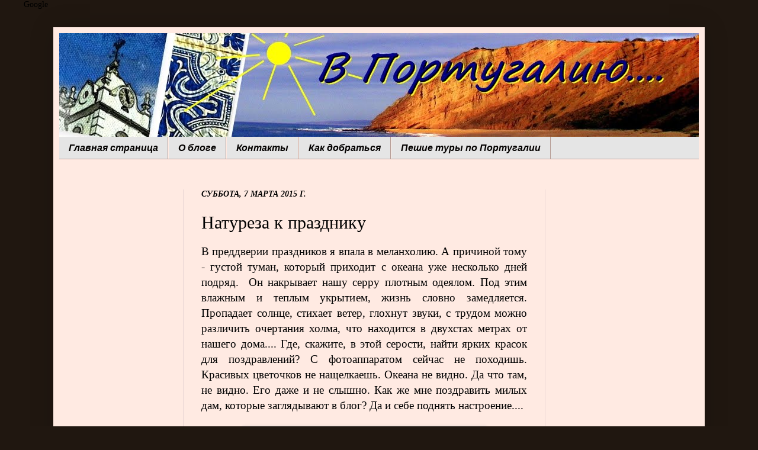

--- FILE ---
content_type: text/html; charset=utf-8
request_url: https://to-portugal.ru/2015/03/Natureza-k-prazdniky.blog-post.html?showComment=1425746429334
body_size: 42553
content:
<!DOCTYPE html>
<html class="v2" dir="ltr" xmlns:b="http://www.google.com/2005/gml/b" xmlns:data="http://www.google.com/2005/gml/data" xmlns:expr="http://www.google.com/2005/gml/expr">
<head>
  <link href="https://www.blogger.com/static/v1/widgets/3822632116-css_bundle_v2.css" rel="stylesheet" type="text/css">
  <meta content="из России в Португалию, туризм, недвижимость, иммиграция, наш опыт" name="description">
  <meta content="Португалия,отдых, курорты, карты, маршруты, достопримечательности, иммиграция, путешествие, туризм, португальская кухня" name="keywords">
  <meta content="1 days" name="revisit">
  <meta content="705b089df315dcfc" name="wmail-verification">
  <meta content="IE=edge" http-equiv="X-UA-Compatible">
  <meta content="width=1100" name="viewport">
  <meta http-equiv="content-type" content="text/html; charset=utf-8">
  <link href="/favicon.ico" rel="icon" type="image/x-icon">
  <link href="https://to-portugal.ru/2015/03/Natureza-k-prazdniky.blog-post.html?showComment=1425746429334" rel="canonical">
  <link rel="alternate" type="application/atom+xml" title="В Португалию.... - Atom" href="/feeds/posts/default">
  <link rel="alternate" type="application/rss+xml" title="В Португалию.... - RSS" href="/feeds/posts/default?alt=rss">
  <link rel="service.post" type="application/atom+xml" title="В Португалию.... - Atom" href="https://www.blogger.com/feeds/3909439259528142411/posts/default">
  <link rel="alternate" type="application/atom+xml" title="В Португалию.... - Atom" href="/feeds/8229214081032012719/comments/default">
  <link href="http://2.bp.blogspot.com/-OLM5wyXs2pE/VPh_qw9ZU7I/AAAAAAAAQMQ/GsRXdJN5AJg/s1600/%D1%82%D1%83%D0%BC%D0%B0%D0%BD%2B%D0%B2%2B%D0%9F%D0%BE%D1%80%D1%82%D1%83%D0%B3%D0%B0%D0%BB%D0%B8%D0%B8.JPG" rel="image_src">
  <meta content="Животный мир Португалии" name="description">
  <meta content="https://to-portugal.ru/2015/03/Natureza-k-prazdniky.blog-post.html" property="og:url">
  <meta content="Натуреза к празднику" property="og:title">
  <meta content="Животный мир Португалии" property="og:description">
  <meta content="//2.bp.blogspot.com/-OLM5wyXs2pE/VPh_qw9ZU7I/AAAAAAAAQMQ/GsRXdJN5AJg/w1200-h630-p-k-no-nu/%D1%82%D1%83%D0%BC%D0%B0%D0%BD%2B%D0%B2%2B%D0%9F%D0%BE%D1%80%D1%82%D1%83%D0%B3%D0%B0%D0%BB%D0%B8%D0%B8.JPG" property="og:image">
  <title>В Португалию</title>
  <style id="page-skin-1" type="text/css">
  <!--
  /*
  -----------------------------------------------
  Blogger Template Style
  Name:     Simple
  Designer: Josh Peterson
  URL:      www.noaesthetic.com
  ----------------------------------------------- */
  /* Variable definitions
  ====================
  <Variable name="keycolor" description="Main Color" type="color" default="#66bbdd"/>
  <Group description="Page Text" selector="body">
  <Variable name="body.font" description="Font" type="font"
  default="normal normal 12px Arial, Tahoma, Helvetica, FreeSans, sans-serif"/>
  <Variable name="body.text.color" description="Text Color" type="color" default="#222222"/>
  
  <Group description="Backgrounds" selector=".body-fauxcolumns-outer">
  <Variable name="body.background.color" description="Outer Background" type="color" default="#66bbdd"/>
  <Variable name="content.background.color" description="Main Background" type="color" default="#ffffff"/>
  <Variable name="header.background.color" description="Header Background" type="color" default="transparent"/>
  
  <Group description="Links" selector=".main-outer">
  <Variable name="link.color" description="Link Color" type="color" default="#2288bb"/>
  <Variable name="link.visited.color" description="Visited Color" type="color" default="#888888"/>
  <Variable name="link.hover.color" description="Hover Color" type="color" default="#33aaff"/>
  
  <Group description="Blog Title" selector=".header h1">
  <Variable name="header.font" description="Font" type="font"
  default="normal normal 60px Arial, Tahoma, Helvetica, FreeSans, sans-serif"/>
  <Variable name="header.text.color" description="Title Color" type="color" default="#3399bb" />
  
  <Group description="Blog Description" selector=".header .description">
  <Variable name="description.text.color" description="Description Color" type="color"
  default="#777777" />
  
  <Group description="Tabs Text" selector=".tabs-inner .widget li a">
  <Variable name="tabs.font" description="Font" type="font"
  default="normal normal 14px Arial, Tahoma, Helvetica, FreeSans, sans-serif"/>
  <Variable name="tabs.text.color" description="Text Color" type="color" default="#999999"/>
  <Variable name="tabs.selected.text.color" description="Selected Color" type="color" default="#000000"/>
  
  <Group description="Tabs Background" selector=".tabs-outer .PageList">
  <Variable name="tabs.background.color" description="Background Color" type="color" default="#f5f5f5"/>
  <Variable name="tabs.selected.background.color" description="Selected Color" type="color" default="#eeeeee"/>
  
  <Group description="Post Title" selector="h3.post-title, .comments h4">
  <Variable name="post.title.font" description="Font" type="font"
  default="normal normal 22px Arial, Tahoma, Helvetica, FreeSans, sans-serif"/>
  
  <Group description="Date Header" selector=".date-header">
  <Variable name="date.header.color" description="Text Color" type="color"
  default="#000000"/>
  <Variable name="date.header.background.color" description="Background Color" type="color"
  default="transparent"/>
  
  <Group description="Post Footer" selector=".post-footer">
  <Variable name="post.footer.text.color" description="Text Color" type="color" default="#666666"/>
  <Variable name="post.footer.background.color" description="Background Color" type="color"
  default="#f9f9f9"/>
  <Variable name="post.footer.border.color" description="Shadow Color" type="color" default="#eeeeee"/>
  
  <Group description="Gadgets" selector="h2">
  <Variable name="widget.title.font" description="Title Font" type="font"
  default="normal bold 11px Arial, Tahoma, Helvetica, FreeSans, sans-serif"/>
  <Variable name="widget.title.text.color" description="Title Color" type="color" default="#000000"/>
  <Variable name="widget.alternate.text.color" description="Alternate Color" type="color" default="#999999"/>
  
  <Group description="Images" selector=".main-inner">
  <Variable name="image.background.color" description="Background Color" type="color" default="#ffffff"/>
  <Variable name="image.border.color" description="Border Color" type="color" default="#eeeeee"/>
  <Variable name="image.text.color" description="Caption Text Color" type="color" default="#000000"/>
  
  <Group description="Accents" selector=".content-inner">
  <Variable name="body.rule.color" description="Separator Line Color" type="color" default="#eeeeee"/>
  <Variable name="tabs.border.color" description="Tabs Border Color" type="color" default="#e9d6d3"/>
  
  <Variable name="body.background" description="Body Background" type="background"
  color="#000000" default="$(color) none repeat scroll top left"/>
  <Variable name="body.background.override" description="Body Background Override" type="string" default=""/>
  <Variable name="body.background.gradient.cap" description="Body Gradient Cap" type="url"
  default="url(//www.blogblog.com/1kt/simple/gradients_light.png)"/>
  <Variable name="body.background.gradient.tile" description="Body Gradient Tile" type="url"
  default="url(//www.blogblog.com/1kt/simple/body_gradient_tile_light.png)"/>
  <Variable name="content.background.color.selector" description="Content Background Color Selector" type="string" default=".content-inner"/>
  <Variable name="content.padding" description="Content Padding" type="length" default="10px"/>
  <Variable name="content.padding.horizontal" description="Content Horizontal Padding" type="length" default="10px"/>
  <Variable name="content.shadow.spread" description="Content Shadow Spread" type="length" default="40px"/>
  <Variable name="content.shadow.spread.webkit" description="Content Shadow Spread (WebKit)" type="length" default="5px"/>
  <Variable name="content.shadow.spread.ie" description="Content Shadow Spread (IE)" type="length" default="10px"/>
  <Variable name="main.border.width" description="Main Border Width" type="length" default="0"/>
  <Variable name="header.background.gradient" description="Header Gradient" type="url" default="none"/>
  <Variable name="header.shadow.offset.left" description="Header Shadow Offset Left" type="length" default="-1px"/>
  <Variable name="header.shadow.offset.top" description="Header Shadow Offset Top" type="length" default="-1px"/>
  <Variable name="header.shadow.spread" description="Header Shadow Spread" type="length" default="1px"/>
  <Variable name="header.padding" description="Header Padding" type="length" default="30px"/>
  <Variable name="header.border.size" description="Header Border Size" type="length" default="1px"/>
  <Variable name="header.bottom.border.size" description="Header Bottom Border Size" type="length" default="0"/>
  <Variable name="header.border.horizontalsize" description="Header Horizontal Border Size" type="length" default="0"/>
  <Variable name="description.text.size" description="Description Text Size" type="string" default="140%"/>
  <Variable name="tabs.margin.top" description="Tabs Margin Top" type="length" default="0" />
  <Variable name="tabs.margin.side" description="Tabs Side Margin" type="length" default="30px" />
  <Variable name="tabs.background.gradient" description="Tabs Background Gradient" type="url"
  default="url(//www.blogblog.com/1kt/simple/gradients_light.png)"/>
  <Variable name="tabs.border.width" description="Tabs Border Width" type="length" default="1px"/>
  <Variable name="tabs.bevel.border.width" description="Tabs Bevel Border Width" type="length" default="1px"/>
  <Variable name="date.header.padding" description="Date Header Padding" type="string" default="inherit"/>
  <Variable name="date.header.letterspacing" description="Date Header Letter Spacing" type="string" default="inherit"/>
  <Variable name="date.header.margin" description="Date Header Margin" type="string" default="inherit"/>
  <Variable name="post.margin.bottom" description="Post Bottom Margin" type="length" default="25px"/>
  <Variable name="image.border.small.size" description="Image Border Small Size" type="length" default="2px"/>
  <Variable name="image.border.large.size" description="Image Border Large Size" type="length" default="5px"/>
  <Variable name="page.width.selector" description="Page Width Selector" type="string" default=".region-inner"/>
  <Variable name="page.width" description="Page Width" type="string" default="auto"/>
  <Variable name="main.section.margin" description="Main Section Margin" type="length" default="15px"/>
  <Variable name="main.padding" description="Main Padding" type="length" default="15px"/>
  <Variable name="main.padding.top" description="Main Padding Top" type="length" default="30px"/>
  <Variable name="main.padding.bottom" description="Main Padding Bottom" type="length" default="30px"/>
  <Variable name="paging.background"
  color="#ffeae2"
  description="Background of blog paging area" type="background"
  default="transparent none no-repeat scroll top center"/>
  <Variable name="footer.bevel" description="Bevel border length of footer" type="length" default="0"/>
  <Variable name="mobile.background.overlay" description="Mobile Background Overlay" type="string"
  default="transparent none repeat scroll top left"/>
  <Variable name="mobile.background.size" description="Mobile Background Size" type="string" default="auto"/>
  <Variable name="mobile.button.color" description="Mobile Button Color" type="color" default="#ffffff" />
  <Variable name="startSide" description="Side where text starts in blog language" type="automatic" default="left"/>
  <Variable name="endSide" description="Side where text ends in blog language" type="automatic" default="right"/>
  */
  /* Content
  ----------------------------------------------- */
  body {
  font: normal normal 14px Georgia, Utopia, 'Palatino Linotype', Palatino, serif;
  color: #000000;
  background: #201710 url(//themes.googleusercontent.com/image?id=1-CAbHwP0L30Tf3buxcdopFoEUHyvMWzwrZ4s0ajgNSX7ImsZaqyJsoR77Td0zZGfvKJn) no-repeat fixed top center /* Credit: kelvinjay (http://www.istockphoto.com/googleimages.php?id=2047344&platform=blogger) */;
  padding: 0 40px 40px 40px;
  }
  html body .region-inner {
  min-width: 0;
  max-width: 100%;
  width: auto;
  }
  a:link {
  text-decoration:none;
  color: #0030c8;
  }
  a:visited {
  text-decoration:none;
  color: #c35e10;
  }
  a:hover {
  text-decoration:underline;
  color: #c80031;
  }
  .body-fauxcolumn-outer .fauxcolumn-inner {
  background: transparent none repeat scroll top left;
  _background-image: none;
  }
  .body-fauxcolumn-outer .cap-top {
  position: absolute;
  z-index: 1;
  height: 400px;
  width: 100%;
  background: #201710 url(//themes.googleusercontent.com/image?id=1-CAbHwP0L30Tf3buxcdopFoEUHyvMWzwrZ4s0ajgNSX7ImsZaqyJsoR77Td0zZGfvKJn) no-repeat fixed top center /* Credit: kelvinjay (http://www.istockphoto.com/googleimages.php?id=2047344&platform=blogger) */;
  }
  .body-fauxcolumn-outer .cap-top .cap-left {
  width: 100%;
  background: transparent none repeat-x scroll top left;
  _background-image: none;
  }
  .content-outer {
  -moz-box-shadow: 0 0 40px rgba(0, 0, 0, .15);
  -webkit-box-shadow: 0 0 5px rgba(0, 0, 0, .15);
  -goog-ms-box-shadow: 0 0 10px #333333;
  box-shadow: 0 0 40px rgba(0, 0, 0, .15);
  margin-bottom: 1px;
  }
  .content-inner {
  padding: 10px 10px;
  }
  .content-inner {
  background-color: #ffeae2;
  }
  /* Header
  ----------------------------------------------- */
  .header-outer {
  background: transparent url(//www.blogblog.com/1kt/simple/gradients_light.png) repeat-x scroll 0 -400px;
  _background-image: none;
  }
  .Header h1 {
  font: italic normal 50px Georgia, Utopia, 'Palatino Linotype', Palatino, serif;
  color: #03185b;
  text-shadow: 1px 2px 3px rgba(0, 0, 0, .2);
  }
  .Header h1 a {
  color: #03185b;
  }
  .Header .description {
  font-size: 140%;
  color: #1d0d01;
  }
  .header-inner .Header .titlewrapper {
  padding: 22px 30px;
  }
  .header-inner .Header .descriptionwrapper {
  padding: 0 30px;
  }
  /* Tabs
  ----------------------------------------------- */
  .tabs-inner .section:first-child {
  border-top: 0 solid #b69c95;
  }
  .tabs-inner .section:first-child ul {
  margin-top: -0;
  border-top: 0 solid #b69c95;
  border-left: 0 solid #b69c95;
  border-right: 0 solid #b69c95;
  }
  .tabs-inner .widget ul {
  background: #e5e5e5 none repeat-x scroll 0 -800px;
  _background-image: none;
  border-bottom: 1px solid #b69c95;
  margin-top: 0;
  margin-left: -30px;
  margin-right: -30px;
  }
  .tabs-inner .widget li a {
  display: inline-block;
  padding: .6em 1em;
  font: italic bold 16px Arial, Tahoma, Helvetica, FreeSans, sans-serif;
  color: #040201;
  border-left: 1px solid #ffeae2;
  border-right: 1px solid #b69c95;
  }
  .tabs-inner .widget li:first-child a {
  border-left: none;
  }
  .tabs-inner .widget li.selected a, .tabs-inner .widget li a:hover {
  color: #000000;
  background-color: #a6bff0;
  text-decoration: none;
  }
  /* Columns
  ----------------------------------------------- */
  .main-outer {
  border-top: 0 solid #e9d6d3;
  }
  .fauxcolumn-left-outer .fauxcolumn-inner {
  border-right: 1px solid #e9d6d3;
  }
  .fauxcolumn-right-outer .fauxcolumn-inner {
  border-left: 1px solid #e9d6d3;
  }
  /* Headings
  ----------------------------------------------- */
  h2 {
  margin: 0 0 1em 0;
  font: italic bold 14px Georgia, Utopia, 'Palatino Linotype', Palatino, serif;
  color: #4a2a10;
  text-transform: uppercase;
  }
  /* Widgets
  ----------------------------------------------- */
  .widget .zippy {
  color: #888888;
  text-shadow: 2px 2px 1px rgba(0, 0, 0, .1);
  }
  .widget .popular-posts ul {
  list-style: none;
  }
  /* Posts
  ----------------------------------------------- */
  .date-header span {
  background-color: transparent;
  color: #000000;
  padding: inherit;
  letter-spacing: inherit;
  margin: inherit;
  }
  .main-inner {
  padding-top: 30px;
  padding-bottom: 30px;
  }
  .main-inner .column-center-inner {
  padding: 0 15px;
  }
  .main-inner .column-center-inner .section {
  margin: 0 15px;
  }
  .post {
  margin: 0 0 25px 0;
  }
  h3.post-title, .comments h4 {
  font: normal normal 30px Georgia, Utopia, 'Palatino Linotype', Palatino, serif;
  margin: .75em 0 0;
  }
  .post-body {
  font-size: 110%;
  line-height: 1.4;
  position: relative;
  }
  .post-body img, .post-body .tr-caption-container, .Profile img, .Image img,
  .BlogList .item-thumbnail img {
  padding: 2px;
  background: #ffffff;
  border: 1px solid #e7e7e7;
  -moz-box-shadow: 1px 1px 5px rgba(0, 0, 0, .1);
  -webkit-box-shadow: 1px 1px 5px rgba(0, 0, 0, .1);
  box-shadow: 1px 1px 5px rgba(0, 0, 0, .1);
  }
  .post-body img, .post-body .tr-caption-container {
  padding: 5px;
  }
  .post-body .tr-caption-container {
  color: #000000;
  }
  .post-body .tr-caption-container img {
  padding: 0;
  background: transparent;
  border: none;
  -moz-box-shadow: 0 0 0 rgba(0, 0, 0, .1);
  -webkit-box-shadow: 0 0 0 rgba(0, 0, 0, .1);
  box-shadow: 0 0 0 rgba(0, 0, 0, .1);
  }
  .post-header {
  margin: 0 0 1.5em;
  line-height: 1.6;
  font-size: 90%;
  }
  .post-footer {
  margin: 20px -2px 0;
  padding: 5px 10px;
  color: #000000;
  background-color: #ccc5c0;
  border-bottom: 1px solid #e7e7e7;
  line-height: 1.6;
  font-size: 90%;
  }
  #comments .comment-author {
  padding-top: 1.5em;
  border-top: 1px solid #e9d6d3;
  background-position: 0 1.5em;
  }
  #comments .comment-author:first-child {
  padding-top: 0;
  border-top: none;
  }
  .avatar-image-container {
  margin: .2em 0 0;
  }
  #comments .avatar-image-container img {
  border: 1px solid #e7e7e7;
  }
  /* Comments
  ----------------------------------------------- */
  .comments .comments-content .icon.blog-author {
  background-repeat: no-repeat;
  background-image: url([data-uri]);
  }
  .comments .comments-content .loadmore a {
  border-top: 1px solid #888888;
  border-bottom: 1px solid #888888;
  }
  .comments .comment-thread.inline-thread {
  background-color: #ccc5c0;
  }
  .comments .continue {
  border-top: 2px solid #888888;
  }
  /* Accents
  ---------------------------------------------- */
  .section-columns td.columns-cell {
  border-left: 1px solid #e9d6d3;
  }
  .blog-pager {
  background: transparent none no-repeat scroll top center;
  }
  .blog-pager-older-link, .home-link,
  .blog-pager-newer-link {
  background-color: #ffeae2;
  padding: 5px;
  }
  .footer-outer {
  border-top: 0 dashed #bbbbbb;
  }
  /* Mobile
  ----------------------------------------------- */
  body.mobile  {
  background-size: auto;
  }
  .mobile .body-fauxcolumn-outer {
  background: transparent none repeat scroll top left;
  }
  .mobile .body-fauxcolumn-outer .cap-top {
  background-size: 100% auto;
  }
  .mobile .content-outer {
  -webkit-box-shadow: 0 0 3px rgba(0, 0, 0, .15);
  box-shadow: 0 0 3px rgba(0, 0, 0, .15);
  padding: 0 40px;
  }
  body.mobile .AdSense {
  margin: 0 -40px;
  }
  .mobile .tabs-inner .widget ul {
  margin-left: 0;
  margin-right: 0;
  }
  .mobile .post {
  margin: 0;
  }
  .mobile .main-inner .column-center-inner .section {
  margin: 0;
  }
  .mobile .date-header span {
  padding: 0.1em 10px;
  margin: 0 -10px;
  }
  .mobile h3.post-title {
  margin: 0;
  }
  .mobile .blog-pager {
  background: transparent none no-repeat scroll top center;
  }
  .mobile .footer-outer {
  border-top: none;
  }
  .mobile .main-inner, .mobile .footer-inner {
  background-color: #ffeae2;
  }
  .mobile-index-contents {
  color: #000000;
  }
  .mobile-link-button {
  background-color: #0030c8;
  }
  .mobile-link-button a:link, .mobile-link-button a:visited {
  color: #ffffff;
  }
  .mobile .tabs-inner .section:first-child {
  border-top: none;
  }
  .mobile .tabs-inner .PageList .widget-content {
  background-color: #a6bff0;
  color: #000000;
  border-top: 1px solid #b69c95;
  border-bottom: 1px solid #b69c95;
  }
  .mobile .tabs-inner .PageList .widget-content .pagelist-arrow {
  border-left: 1px solid #b69c95;
  }

  -->
  </style>
  <style id="template-skin-1" type="text/css">
  <!--
  body {
  min-width: 1100px;
  }
  .content-outer, .content-fauxcolumn-outer, .region-inner {
  min-width: 1100px;
  max-width: 1100px;
  _width: 1100px;
  }
  .main-inner .columns {
  padding-left: 210px;
  padding-right: 260px;
  }
  .main-inner .fauxcolumn-center-outer {
  left: 210px;
  right: 260px;
  /* IE6 does not respect left and right together */
  _width: expression(this.parentNode.offsetWidth -
  parseInt("210px") -
  parseInt("260px") + 'px');
  }
  .main-inner .fauxcolumn-left-outer {
  width: 210px;
  }
  .main-inner .fauxcolumn-right-outer {
  width: 260px;
  }
  .main-inner .column-left-outer {
  width: 210px;
  right: 100%;
  margin-left: -210px;
  }
  .main-inner .column-right-outer {
  width: 260px;
  margin-right: -260px;
  }
  #layout {
  min-width: 0;
  }
  #layout .content-outer {
  min-width: 0;
  width: 800px;
  }
  #layout .region-inner {
  min-width: 0;
  width: auto;
  }
  -->
  </style>
  <style type="text/css">
    .image {
      width: 100%;
    }
  </style>
</head>
<body>
  Google
  <link href="https://www.blogger.com/dyn-css/authorization.css?targetBlogID=3909439259528142411&zx=0039a994-08cd-40a0-b6f9-9f4fa0dd117d" media="none" onload="if(media!='all')media='all'" rel="stylesheet">
<noscript>
  <link href="https://www.blogger.com/dyn-css/authorization.css?targetBlogID=3909439259528142411&zx=0039a994-08cd-40a0-b6f9-9f4fa0dd117d" rel="stylesheet">
</noscript>
  <div class="navbar no-items section" id="navbar"></div>
  <div class="body-fauxcolumns">
    <div class="fauxcolumn-outer body-fauxcolumn-outer">
      <div class="cap-top">
        <div class="cap-left"></div>
        <div class="cap-right"></div>
      </div>
      <div class="fauxborder-left">
        <div class="fauxborder-right"></div>
        <div class="fauxcolumn-inner"></div>
      </div>
      <div class="cap-bottom">
        <div class="cap-left"></div>
        <div class="cap-right"></div>
      </div>
    </div>
  </div>
  <div class="content">
    <div class="content-fauxcolumns">
      <div class="fauxcolumn-outer content-fauxcolumn-outer">
        <div class="cap-top">
          <div class="cap-left"></div>
          <div class="cap-right"></div>
        </div>
        <div class="fauxborder-left">
          <div class="fauxborder-right"></div>
          <div class="fauxcolumn-inner"></div>
        </div>
        <div class="cap-bottom">
          <div class="cap-left"></div>
          <div class="cap-right"></div>
        </div>
      </div>
    </div>
    <div class="content-outer">
      <div class="content-cap-top cap-top">
        <div class="cap-left"></div>
        <div class="cap-right"></div>
      </div>
      <div class="fauxborder-left content-fauxborder-left">
        <div class="fauxborder-right content-fauxborder-right"></div>
        <div class="content-inner">
          <header>
            <div class="header-outer">
              <div class="header-cap-top cap-top">
                <div class="cap-left"></div>
                <div class="cap-right"></div>
              </div>
              <div class="fauxborder-left header-fauxborder-left">
                <div class="fauxborder-right header-fauxborder-right"></div>
                <div class="region-inner header-inner">
                  <div class="header section" id="header">
                    <div class="widget Header" data-version="1" id="Header1">
                      <div id="header-inner">
                        <a href="/" style="display: block"><img alt="В Португалию...." height="175px;" id="Header1_headerimg" src="//4.bp.blogspot.com/-sBvjkvZzngo/UYAKi3HWBwI/AAAAAAAAEyo/O267jd0jXj8/s1600/%25D1%2588%25D0%25B0%25D0%25BF%25D0%25BA%25D0%25B08.jpg" style="display: block" width="1080px;"></a>
                      </div>
                    </div>
                  </div>
                </div>
              </div>
              <div class="header-cap-bottom cap-bottom">
                <div class="cap-left"></div>
                <div class="cap-right"></div>
              </div>
            </div>
          </header>
          <div class="tabs-outer">
            <div class="tabs-cap-top cap-top">
              <div class="cap-left"></div>
              <div class="cap-right"></div>
            </div>
            <div class="fauxborder-left tabs-fauxborder-left">
              <div class="fauxborder-right tabs-fauxborder-right"></div>
              <div class="region-inner tabs-inner">
                <div class="tabs section" id="crosscol">
                  <div class="widget PageList" data-version="1" id="PageList1">
                    <h2>Страницы</h2>
                    <div class="widget-content">
                      <ul>
                        <li>
                          <a href="/">Главная страница</a>
                        </li>
                        <li>
                          <a href="/p/blog-page_21.html">О блоге</a>
                        </li>
                        <li>
                          <a href="/p/blog-page.html">Контакты</a>
                        </li>
                        <li>
                          <a href="/p/blog-page_10.html">Как добраться</a>
                        </li>
                        <li>
                          <a href="/p/blog-page_7.html">Пешие туры по Португалии</a>
                        </li>
                      </ul>
                      <div class="clear"></div>
<span class="widget-item-control"><span class="item-control blog-admin"><a class="quickedit" onclick='return _WidgetManager._PopupConfig(document.getElementById("PageList1"));' rel="nofollow" target="configPageList1" title="Изменить"><img alt="" height="18" src="https://resources.blogblog.com/img/icon18_wrench_allbkg.png" width="18"></a></span></span>
                      <div class="clear"></div>
                    </div>
                  </div>
                </div>
                <div class="tabs no-items section" id="crosscol-overflow"></div>
              </div>
            </div>
            <div class="tabs-cap-bottom cap-bottom">
              <div class="cap-left"></div>
              <div class="cap-right"></div>
            </div>
          </div>
          <div class="main-outer">
            <div class="main-cap-top cap-top">
              <div class="cap-left"></div>
              <div class="cap-right"></div>
            </div>
            <div class="fauxborder-left main-fauxborder-left">
              <div class="fauxborder-right main-fauxborder-right"></div>
              <div class="region-inner main-inner">
                <div class="columns fauxcolumns">
                  <div class="fauxcolumn-outer fauxcolumn-center-outer">
                    <div class="cap-top">
                      <div class="cap-left"></div>
                      <div class="cap-right"></div>
                    </div>
                    <div class="fauxborder-left">
                      <div class="fauxborder-right"></div>
                      <div class="fauxcolumn-inner"></div>
                    </div>
                    <div class="cap-bottom">
                      <div class="cap-left"></div>
                      <div class="cap-right"></div>
                    </div>
                  </div>
                  <div class="fauxcolumn-outer fauxcolumn-left-outer">
                    <div class="cap-top">
                      <div class="cap-left"></div>
                      <div class="cap-right"></div>
                    </div>
                    <div class="fauxborder-left">
                      <div class="fauxborder-right"></div>
                      <div class="fauxcolumn-inner"></div>
                    </div>
                    <div class="cap-bottom">
                      <div class="cap-left"></div>
                      <div class="cap-right"></div>
                    </div>
                  </div>
                  <div class="fauxcolumn-outer fauxcolumn-right-outer">
                    <div class="cap-top">
                      <div class="cap-left"></div>
                      <div class="cap-right"></div>
                    </div>
                    <div class="fauxborder-left">
                      <div class="fauxborder-right"></div>
                      <div class="fauxcolumn-inner"></div>
                    </div>
                    <div class="cap-bottom">
                      <div class="cap-left"></div>
                      <div class="cap-right"></div>
                    </div>
                  </div>
                  <div class="columns-inner">
                    <div class="column-center-outer">
                      <div class="column-center-inner">
                        <div class="main section" id="main">
                          <div class="widget Blog" data-version="1" id="Blog1">
                            <div class="blog-posts hfeed">
                              <div class="date-outer">
                                <h2 class="date-header"><span>суббота, 7 марта 2015 г.</span></h2>
                                <div class="date-posts">
                                  <div class="post-outer">
                                    <div class="post hentry" itemprop="blogPost" itemscope="itemscope" itemtype="http://schema.org/BlogPosting">
                                      <meta content="http://2.bp.blogspot.com/-OLM5wyXs2pE/VPh_qw9ZU7I/AAAAAAAAQMQ/GsRXdJN5AJg/s72-c/%D1%82%D1%83%D0%BC%D0%B0%D0%BD%2B%D0%B2%2B%D0%9F%D0%BE%D1%80%D1%82%D1%83%D0%B3%D0%B0%D0%BB%D0%B8%D0%B8.JPG" itemprop="image_url">
                                      <meta content="3909439259528142411" itemprop="blogId">
                                      <meta content="8229214081032012719" itemprop="postId">
<a name="8229214081032012719" id="8229214081032012719"></a>
                                      <h3 class="post-title entry-title" itemprop="name">Натуреза к празднику</h3>
                                      <div class="post-header">
                                        <div class="post-header-line-1"></div>
                                      </div>
                                      <div class="post-body entry-content" id="post-body-8229214081032012719" itemprop="articleBody">
                                        <div dir="ltr" style="text-align: left;" trbidi="on">
                                          <div class="MsoNormal" style="text-align: justify;">
                                            <span style="font-size: 14pt;">В преддверии праздников я впала в меланхолию. А причиной тому - густой туман, который приходит с океана уже несколько дней подряд.  Он накрывает нашу серру плотным одеялом. Под этим влажным и теплым укрытием, жизнь словно замедляется. Пропадает солнце, стихает ветер, глохнут звуки, с трудом можно различить очертания холма, что находится в двухстах метрах от нашего дома.... Где, скажите, в этой серости, найти ярких красок для поздравлений? С фотоаппаратом сейчас не походишь. Красивых цветочков не нащелкаешь. Океана не видно. Да что там, не видно. Его даже и не слышно. Как же мне поздравить милых дам, которые заглядывают в блог? Да и себе поднять настроение....</span>
                                          </div>
                                          <div class="MsoNormal" style="text-align: justify;">
                                            <br>
                                          </div>
                                          <div class="separator" style="clear: both; text-align: center;">
                                            <a href="//2.bp.blogspot.com/-OLM5wyXs2pE/VPh_qw9ZU7I/AAAAAAAAQMQ/GsRXdJN5AJg/s1600/%D1%82%D1%83%D0%BC%D0%B0%D0%BD%2B%D0%B2%2B%D0%9F%D0%BE%D1%80%D1%82%D1%83%D0%B3%D0%B0%D0%BB%D0%B8%D0%B8.JPG" imageanchor="1" style="margin-left: 1em; margin-right: 1em;"><img alt="португальский климат, природа Португалии" border="0" height="266" src="//2.bp.blogspot.com/-OLM5wyXs2pE/VPh_qw9ZU7I/AAAAAAAAQMQ/GsRXdJN5AJg/s1600/%D1%82%D1%83%D0%BC%D0%B0%D0%BD%2B%D0%B2%2B%D0%9F%D0%BE%D1%80%D1%82%D1%83%D0%B3%D0%B0%D0%BB%D0%B8%D0%B8.JPG" title="туман в Португалии" width="400"></a>
                                          </div>
                                          <div class="separator" style="clear: both; text-align: center;"></div>
<br>
                                          <div class="MsoNormal" style="text-align: justify;">
                                            <h4><span style="font-size: 14.0pt;">Natureza  é sempre surpresa — вздохнул вчера, встретившийся нам в туманной дымке, Фернанду. Это он хотел сказать, что природа (Natureza) непредсказуема. В слово Природа, местные жители вкладывают большой смысл. Натур<b>е</b>за в португальской глубинке — весьма объемное понятие. Затуманилось, задождило, задуло, листья облетели чуть раньше обычного, рыбалка не задалась или соседский кот вторгся на твою территорию под покровом ночи и устроил кавардак — все это Натур<b>е</b>за....</span></h4>
                                          </div>
                                          <div class="MsoNormal" style="text-align: justify;">
                                            <br>
                                          </div>
                                          <div class="MsoNormal" style="text-align: justify;">
                                            <span style="font-size: 14.0pt;">Спасибо, Фернанду! Ты всегда даешь добрые советы, иногда, даже не догадываясь об этом! Кажется, я смогу найти лазейку в туманной мгле и повысить градус своего не очень предпраздничного настроения. И Натуреза мне в помощь! То есть собачки, кошечки, птички, лошадки.... Где-то я читала, что разглядывание фотографий животных, улучшает эмоциональный настрой. А японские ученые и вовсе считают, что занятие это повышает работоспособность.</span>
                                          </div>
                                          <div class="MsoNormal" style="text-align: justify;">
                                            <br>
                                          </div>
                                          <div class="MsoNormal" style="text-align: justify;">
                                            <span style="font-size: 14.0pt;">Что же, почему не попробовать? Не провести эксперимент? Хуже-то точно не будет. Только вот, возможности мои пребывания в сети ограниченны. Так что из интернета, изображения животных я позаимствовать не смогу. Да и зачем? У меня накопилось достаточное количество своих фотографий, всяких лохматых, пушистых, хвостатых, крылатых и пернатых симпатяг, которых мы встречали и встречаем в нашей португальской жизни. Присоединяйтесь, милые дамы и уважаемые господа! Проведем эксперимент вместе!</span>
                                          </div>
                                          <div class="MsoNormal" style="text-align: justify;">
                                            <br>
                                          </div>
                                          <div class="MsoNormal" style="text-align: justify;">
                                            <span style="font-size: 14.0pt;">Вы слыхали, как поют ослы? Знакомьтесь, это Ошкар — наш сосед. </span>
                                          </div>
<br>
                                          <div class="separator" style="clear: both; text-align: center;">
                                            <a href="//4.bp.blogspot.com/-XsKMMsWcB50/VPiDz1vdq6I/AAAAAAAAQMk/8pMyoJIjUYM/s1600/%D1%81%D0%BE%D1%81%D0%B5%D0%B4%D1%81%D0%BA%D0%B8%D0%B9%2B%D0%BE%D1%81%D0%BB%D0%B8%D0%BA%2B%D0%9E%D1%88%D0%BA%D0%B0%D1%80.jpg" imageanchor="1" style="margin-left: 1em; margin-right: 1em;"><img alt="животные в Португалии, природа Португалии" border="0" height="320" src="//4.bp.blogspot.com/-XsKMMsWcB50/VPiDz1vdq6I/AAAAAAAAQMk/8pMyoJIjUYM/s1600/%D1%81%D0%BE%D1%81%D0%B5%D0%B4%D1%81%D0%BA%D0%B8%D0%B9%2B%D0%BE%D1%81%D0%BB%D0%B8%D0%BA%2B%D0%9E%D1%88%D0%BA%D0%B0%D1%80.jpg" title="португальские ослики" width="240"></a>
                                          </div>
                                          <div class="MsoNormal" style="text-align: justify;">
                                            <span style="font-size: 14.0pt;"><br></span>
                                          </div>
                                          <div class="MsoNormal" style="text-align: justify;">
                                            <span style="font-size: 14.0pt;">На самом деле, это он, а не петухи, будят нас по утрам. Пети вступают после Ошкара. Он, в том хоре — солист.</span>
                                          </div>
                                          <div class="MsoNormal" style="text-align: justify;">
                                            <br>
                                          </div>
                                          <div class="separator" style="clear: both; text-align: center;">
                                            <a href="//4.bp.blogspot.com/-JlppII1iNpc/VPiDtfOidVI/AAAAAAAAQMc/P9epMvEEOBY/s1600/20150115_013148.jpg" imageanchor="1" style="margin-left: 1em; margin-right: 1em;"><img alt="" border="0" height="320" src="//4.bp.blogspot.com/-JlppII1iNpc/VPiDtfOidVI/AAAAAAAAQMc/P9epMvEEOBY/s1600/20150115_013148.jpg" title="Ошкар и Вашку" width="240"></a>
                                          </div>
                                          <div class="MsoNormal" style="text-align: justify;">
                                            <span style="font-size: 14.0pt;"><br></span>
                                          </div>
                                          <div class="MsoNormal" style="text-align: justify;">
                                            <span style="font-size: 14.0pt;">Кроме Ошкара, на подворье, обитают: шесть собак, три гуся, один петух, один козлик и один барашек. Вся эта компания гогочет, кукарекает, лает, блеет. Невероятный концерт!</span>
                                          </div>
                                          <div class="MsoNormal" style="text-align: justify;">
                                            <br>
                                          </div>
                                          <div class="MsoNormal" style="text-align: justify;">
                                            <span style="font-size: 14.0pt;">Представляете, когда-то Соня (хозяйка всей этой банды) держала на пять собак больше. Эти пятеро были большие, нет, огромные. Породы cão</span> <span lang="EN-US" style="font-size: 14.0pt; mso-ansi-language: EN-US;">da</span> <span lang="EN-US" style="font-size: 14.0pt;"></span><span lang="EN-US" style="font-size: 14.0pt; mso-ansi-language: EN-US;">Serra</span> <span lang="EN-US" style="font-size: 14.0pt;"></span><span lang="EN-US" style="font-size: 14.0pt; mso-ansi-language: EN-US;">da</span> <span lang="EN-US" style="font-size: 14.0pt;"></span><span lang="EN-US" style="font-size: 14.0pt; mso-ansi-language: EN-US;">Estrela</span><span lang="EN-US" style="font-size: 14.0pt;"> (</span><span style="font-size: 14.0pt;">Португальская горная овчарка). И, эти громадины время от времени уходили в побег. Они болтались по сельским дорогам, по фермерским полям и лугам. Заглядывали на соседние участки. Представьте, что Вы гуляете по берегу океана и любуетесь видами, или сосредоточенно пропалываете свой огород, как вдруг, из зарослей туи или из кустов шиповника, показывается огромная лохматая голова.... То еще зрелище. Но, по правде сказать, собаки эти хоть и большие, но вреда никому и никогда не причиняли. Просто, у них был такой свободолюбивый нрав. Подышали соленым воздухом, размяли лапы, почистили шерсть в придорожной пыли и вернулись домой....</span>
                                          </div>
                                          <div class="MsoNormal" style="text-align: justify;">
                                            <br>
                                          </div>
                                          <div class="separator" style="clear: both; text-align: center;">
                                            <a href="//4.bp.blogspot.com/-sDfzV8GTP60/VPiEgfy727I/AAAAAAAAQMs/1vwzxBQnUwI/s1600/%D1%81%D0%BE%D0%B1%D0%B0%D0%BA%D0%B8%2B%D0%B2%2B%D0%BF%D0%BE%D1%80%D1%82%D1%83%D0%B3%D0%B0%D0%BB%D0%B8%D0%B8.JPG" imageanchor="1" style="margin-left: 1em; margin-right: 1em;"><img alt="собаки в Португалии" border="0" height="262" src="//4.bp.blogspot.com/-sDfzV8GTP60/VPiEgfy727I/AAAAAAAAQMs/1vwzxBQnUwI/s1600/%D1%81%D0%BE%D0%B1%D0%B0%D0%BA%D0%B8%2B%D0%B2%2B%D0%BF%D0%BE%D1%80%D1%82%D1%83%D0%B3%D0%B0%D0%BB%D0%B8%D0%B8.JPG" title="променад" width="400"></a>
                                          </div>
<br>
                                          <div class="MsoNormal" style="text-align: justify;">
                                            <span style="font-size: 14.0pt;">Это на Серре обычное явление. Собаки здесь очень уважают прогулки без хозяев. Зачем напрягать владельца? Будить рано утром? К чему все эти мешочки для уборки и ненужные поводки? Когда можно прошвырнуться по деревне с приятелем, заглянуть к соседям. Перемолвиться словом-другим. Узнать, что новенького.</span>
                                          </div>
                                          <div class="MsoNormal" style="text-align: justify;">
                                            <br>
                                          </div>
                                          <div class="separator" style="clear: both; text-align: center;">
                                            <a href="//1.bp.blogspot.com/-j1p-_igWbj4/VPiFSg3s_LI/AAAAAAAAQM8/VB4FaOnYhYU/s1600/%D0%B2%D0%B5%D1%87%D0%B5%D1%80%D0%BD%D0%B8%D0%B5%2B%D1%81%D1%8A%D0%B5%D0%BC%D0%BA%D0%B8%2B100.JPG" imageanchor="1" style="margin-left: 1em; margin-right: 1em;"><img alt="породы собак в Португалии" border="0" height="266" src="//1.bp.blogspot.com/-j1p-_igWbj4/VPiFSg3s_LI/AAAAAAAAQM8/VB4FaOnYhYU/s1600/%D0%B2%D0%B5%D1%87%D0%B5%D1%80%D0%BD%D0%B8%D0%B5%2B%D1%81%D1%8A%D0%B5%D0%BC%D0%BA%D0%B8%2B100.JPG" title="променад2" width="400"></a>
                                          </div>
<br>
                                          <div class="MsoNormal" style="text-align: justify;">
                                            <span style="font-size: 14.0pt;">Если Вас каким-то ветром занесет в наши края, и Вы увидите семенящую по дороге собаку или, чаще, двух, то не думайте, что это потеряшки и их срочно нужно спасать. Совсем нет. У этих собак есть дом. Они просто идут по каким-то своим, невероятно важным делам. Если Вы на машине,  не превышайте, пожалуйста, скорость....</span>
                                          </div>
                                          <div class="MsoNormal" style="text-align: justify;">
                                            <br>
                                          </div>
                                          <div class="MsoNormal" style="text-align: justify;">
                                            <span style="font-size: 14.0pt;">К сожалению, все большие Сонины собаки, отправились в свой собачий рай. Остались средние и совсем маленькие. Но эти, тоже, по установленной традиции,  время от времени уходят в бега. Маршрутов у них несколько. Один из которых, пролегает, непосредственно через наш участок. Так что мы уже успели наладить добрососедские отношения. Мы не препятствуем их проходу по своей земле, но и они больше не облаивают нас, когда нам вздумается прогуляться мимо их владений.</span>
                                          </div>
                                          <div class="MsoNormal" style="text-align: justify;">
                                            <br>
                                          </div>
                                          <div class="MsoNormal" style="text-align: justify;">
                                            <span style="font-size: 14.0pt;">Которые весьма немаленькие. У одного только Ошкара с Вашку делянка размером с половину футбольного поля. На поле есть два домика и огромная лужайка. У птиц своя территория, а собаки живут на втором участке, где расположен хозяйский дом.</span>
                                          </div>
                                          <div class="MsoNormal" style="text-align: justify;">
                                            <br>
                                          </div>
                                          <div class="MsoNormal" style="text-align: justify;">
                                            <span style="font-size: 14.0pt;">Если миновать обширные и шумные территории Ошкара и сотоварищей, и прогуляться по дороге еще километр-полтора, то можно встретить голубятню. Ту самую, с помощью которой, я шутливо планировала решить свои проблемы со связью с внешним миром. Оказывается, в каждой шутке есть доля шутки. </span>
                                          </div>
                                          <div class="separator" style="clear: both; text-align: center;">
                                            <a href="//4.bp.blogspot.com/-IBhZDdZZGXs/VPiHCWpcs-I/AAAAAAAAQNI/SDnGCv0ClBE/s1600/%D0%B3%D0%BE%D0%BB%D1%83%D0%B1%D0%B8.JPG" imageanchor="1" style="margin-left: 1em; margin-right: 1em;"><img alt="португальские птицы" border="0" height="266" src="//4.bp.blogspot.com/-IBhZDdZZGXs/VPiHCWpcs-I/AAAAAAAAQNI/SDnGCv0ClBE/s1600/%D0%B3%D0%BE%D0%BB%D1%83%D0%B1%D0%B8.JPG" title="голуби" width="400"></a>
                                          </div>
                                          <div class="MsoNormal" style="text-align: justify;">
                                            <span style="font-size: 14.0pt;"><br></span>
                                          </div>
                                          <div class="MsoNormal" style="text-align: justify;">
                                            <span style="font-size: 14.0pt;">На днях мы общались с владельцем птиц, и он поведал нам, что его подопечные профессионально летают больше, чем на 300 километров. Непосредственно во время нашей беседы, его голуби были где-то на полпути между домом и испанской провинцией Арзуага.  Оказывается, в этот день проводилось очень крупное соревнование голубятен! Я и не знала, что такое бывает. В соревнованиях принимали участие 43 тысячи голубятен! Из Германии, Франции, Бельгии, Испании, Португалии.</span>
                                          </div>
                                          <div class="MsoNormal" style="text-align: justify;">
                                            <br>
                                          </div>
                                          <div class="MsoNormal" style="text-align: justify;">
                                            <span style="font-size: 14.0pt;">Но что я все про свою Серру рассказываю. В других населенных пунктах тоже можно встретить интересных представителей.</span>
                                          </div>
                                          <div class="MsoNormal" style="text-align: justify;">
                                            <br>
                                          </div>
                                          <div class="MsoNormal" style="text-align: justify;">
                                            <span style="font-size: 14.0pt;">Вот этот песик резидент Сан Мартинью, он предпочитает скорости. Каждое утро они с хозяином гоняют на мопеде за свежим хлебом в супермаркет.</span>
                                          </div>
                                          <div class="MsoNormal" style="text-align: justify;">
                                            <br>
                                          </div>
                                          <div class="separator" style="clear: both; text-align: center;">
                                            <a href="//1.bp.blogspot.com/-HKA6Ht6uVpY/VPiIbfiBqLI/AAAAAAAAQNY/VMqMIljVAUY/s1600/%D0%BC%D0%BE%D0%BF%D0%B5%D0%B4%2B%D0%B8%2B%D1%81%D0%BE%D0%B1%D0%B0%D0%BA%D0%B02.JPG" imageanchor="1" style="margin-left: 1em; margin-right: 1em;"><img alt="забавные собачки" border="0" height="266" src="//1.bp.blogspot.com/-HKA6Ht6uVpY/VPiIbfiBqLI/AAAAAAAAQNY/VMqMIljVAUY/s1600/%D0%BC%D0%BE%D0%BF%D0%B5%D0%B4%2B%D0%B8%2B%D1%81%D0%BE%D0%B1%D0%B0%D0%BA%D0%B02.JPG" title="собака и мопед" width="400"></a>
                                          </div>
                                          <div class="separator" style="clear: both; text-align: center;"></div>
<br>
                                          <div class="separator" style="clear: both; text-align: center;">
                                            <a href="//1.bp.blogspot.com/-Bz2u-wiKkew/VPiIp6rXg3I/AAAAAAAAQNg/23lNRd3RIaI/s1600/%D0%BC%D0%BE%D0%BF%D0%B5%D0%B4%2B%D0%B8%2B%D1%81%D0%BE%D0%B1%D0%B0%D0%BA%D0%B0%2B(2).JPG" imageanchor="1" style="margin-left: 1em; margin-right: 1em;"><img alt="собаки и их хозяева" border="0" height="340" src="//1.bp.blogspot.com/-Bz2u-wiKkew/VPiIp6rXg3I/AAAAAAAAQNg/23lNRd3RIaI/s1600/%D0%BC%D0%BE%D0%BF%D0%B5%D0%B4%2B%D0%B8%2B%D1%81%D0%BE%D0%B1%D0%B0%D0%BA%D0%B0%2B(2).JPG" title="собака и мопед2" width="400"></a>
                                          </div>
                                          <div class="MsoNormal" style="text-align: justify;">
                                            <span style="font-size: 14.0pt;"><br></span>
                                          </div>
                                          <div class="MsoNormal" style="text-align: justify;">
                                            <span style="font-size: 14.0pt;">Это тоже Сан Мартинец, но домосед. Мы его наблюдаем на этой точке уже 6 лет.</span>
                                          </div>
                                          <div class="MsoNormal" style="text-align: justify;">
                                            <br>
                                          </div>
                                          <div class="separator" style="clear: both; text-align: center;">
                                            <a href="//2.bp.blogspot.com/-khu8T_FYObU/VPiI516oH7I/AAAAAAAAQNo/Z9QFyGyp88E/s1600/%D1%81%D0%BE%D0%B1%D0%B0%D0%BA%D0%B8%2B%D0%9F%D0%BE%D1%80%D1%82%D1%83%D0%B3%D0%B0%D0%BB%D0%B8%D0%B8.JPG" imageanchor="1" style="margin-left: 1em; margin-right: 1em;"><img alt="португальские собаки" border="0" height="266" src="//2.bp.blogspot.com/-khu8T_FYObU/VPiI516oH7I/AAAAAAAAQNo/Z9QFyGyp88E/s1600/%D1%81%D0%BE%D0%B1%D0%B0%D0%BA%D0%B8%2B%D0%9F%D0%BE%D1%80%D1%82%D1%83%D0%B3%D0%B0%D0%BB%D0%B8%D0%B8.JPG" title="собака на балконе" width="400"></a>
                                          </div>
<br>
                                          <div class="MsoNormal" style="text-align: justify;">
                                            <span style="font-size: 14.0pt;">Сиеста по-собачьи. Житель Алкобасы. - Уберите камеру! Дайте поспать!</span>
                                          </div>
                                          <div class="MsoNormal" style="text-align: justify;">
                                            <br>
                                          </div>
                                          <div class="separator" style="clear: both; text-align: center;">
                                            <a href="//3.bp.blogspot.com/-f9QFKXi2V6I/VPiJc4K_DqI/AAAAAAAAQN4/ScnFo97akFk/s1600/%D0%BF%D0%BE%D1%80%D1%82%D1%83%D0%B3%D0%B0%D0%BB%D1%8C%D1%81%D0%BA%D0%B8%D0%B5%2B%D1%81%D0%BE%D0%B1%D0%B0%D0%BA%D0%B8.JPG" imageanchor="1" style="margin-left: 1em; margin-right: 1em;"><img alt="веселые собачки" border="0" height="266" src="//3.bp.blogspot.com/-f9QFKXi2V6I/VPiJc4K_DqI/AAAAAAAAQN4/ScnFo97akFk/s1600/%D0%BF%D0%BE%D1%80%D1%82%D1%83%D0%B3%D0%B0%D0%BB%D1%8C%D1%81%D0%BA%D0%B8%D0%B5%2B%D1%81%D0%BE%D0%B1%D0%B0%D0%BA%D0%B8.JPG" title="сиеста по собачьи" width="400"></a>
                                          </div>
                                          <div class="separator" style="clear: both; text-align: center;"></div>
<br>
                                          <div class="MsoNormal" style="text-align: justify;">
                                            <span style="font-size: 14.0pt;">Сиеста по-кошачьи. Постоянное место проведения — Обидуш. К туристам они привыкли и на фотоаппараты внимания не обращают.</span>
                                          </div>
                                          <div class="MsoNormal" style="text-align: justify;">
                                            <br>
                                          </div>
                                          <div class="separator" style="clear: both; text-align: center;">
                                            <a href="//3.bp.blogspot.com/-WvE8JLR59C8/VPiJ6SsXdNI/AAAAAAAAQOA/c1d4rKE7oiU/s1600/%D1%81%D0%B8%D0%B5%D1%81%D1%82%D0%B0.JPG" imageanchor="1" style="margin-left: 1em; margin-right: 1em;"><img alt="кошки в Португалии" border="0" height="266" src="//3.bp.blogspot.com/-WvE8JLR59C8/VPiJ6SsXdNI/AAAAAAAAQOA/c1d4rKE7oiU/s1600/%D1%81%D0%B8%D0%B5%D1%81%D1%82%D0%B0.JPG" title="кошачья сиеста" width="400"></a>
                                          </div>
<br>
                                          <div class="MsoNormal" style="text-align: justify;">
                                            <span style="font-size: 14.0pt;">Strike a pose.  Позируют. Работают на камеру. Сразу видно, приезжие, манерные. Иностранцы, одним словом. Прайа ду Норте. Назаре.</span>
                                          </div>
                                          <div class="MsoNormal" style="text-align: justify;">
                                            <br>
                                          </div>
                                          <div class="separator" style="clear: both; text-align: center;">
                                            <a href="//4.bp.blogspot.com/-78r_s2h3sdo/VPiKOX70HnI/AAAAAAAAQOI/Ja9kuQb2kOk/s1600/%D0%B8%D1%81%D0%BF%D0%B0%D0%BD%D0%B5%D1%86.JPG" imageanchor="1" style="margin-left: 1em; margin-right: 1em;"><img alt="" border="0" height="291" src="//4.bp.blogspot.com/-78r_s2h3sdo/VPiKOX70HnI/AAAAAAAAQOI/Ja9kuQb2kOk/s1600/%D0%B8%D1%81%D0%BF%D0%B0%D0%BD%D0%B5%D1%86.JPG" title="собака позирует" width="400"></a>
                                          </div>
<br>
                                          <div class="separator" style="clear: both; text-align: center;">
                                            <a href="//3.bp.blogspot.com/-isx1f1Uo8b8/VPiKOujPPUI/AAAAAAAAQOU/sB1ZxrbTxG0/s1600/%D0%BF%D0%B5%D1%81%2B%D1%83%D0%BB%D1%8B%D0%B1%D0%B0%D0%B5%D1%82%D1%81%D1%8F.JPG" imageanchor="1" style="margin-left: 1em; margin-right: 1em;"><img alt="забавные собачки" border="0" height="266" src="//3.bp.blogspot.com/-isx1f1Uo8b8/VPiKOujPPUI/AAAAAAAAQOU/sB1ZxrbTxG0/s1600/%D0%BF%D0%B5%D1%81%2B%D1%83%D0%BB%D1%8B%D0%B1%D0%B0%D0%B5%D1%82%D1%81%D1%8F.JPG" title="на фоне прибоя" width="400"></a>
                                          </div>
<br>
                                          <br>
                                          <div class="MsoNormal" style="text-align: justify;">
                                            <span style="font-size: 14.0pt;">А это местный. С окраин Назаре. </span>
                                          </div>
                                          <div class="MsoNormal" style="text-align: justify;">
                                            <span style="font-size: 14.0pt;"><br></span>
                                          </div>
                                          <div class="separator" style="clear: both; text-align: center;">
                                            <a href="//2.bp.blogspot.com/-e3c2riOmaG8/VPiKORi51tI/AAAAAAAAQOM/epcspHv-ekY/s1600/%D0%BF%D0%BE%D1%80%D1%82%D1%83%D0%B3%D0%B0%D0%BB%D1%8C%D1%81%D0%BA%D0%B8%D0%B5%2B%D1%81%D0%BE%D0%B1%D0%B0%D0%BA%D0%B8%2B(2).JPG" imageanchor="1" style="margin-left: 1em; margin-right: 1em;"><img alt="забавные собачки" border="0" height="266" src="//2.bp.blogspot.com/-e3c2riOmaG8/VPiKORi51tI/AAAAAAAAQOM/epcspHv-ekY/s1600/%D0%BF%D0%BE%D1%80%D1%82%D1%83%D0%B3%D0%B0%D0%BB%D1%8C%D1%81%D0%BA%D0%B8%D0%B5%2B%D1%81%D0%BE%D0%B1%D0%B0%D0%BA%D0%B8%2B(2).JPG" title="путь" width="400"></a>
                                          </div>
                                          <div class="MsoNormal" style="text-align: justify;">
                                            <span style="font-size: 14.0pt;">Жителей Назаре отличает открытый и общительный нрав. Всех жителей, без исключения. Они легко идут на контакт. Для них нет никаких проблем в том, чтобы подойти к незнакомцу, поговорить о том, о сем. Если понравилась какая-нибудь девушка, нужно ей срочно об этом сообщить и знакомство завязать, чего стесняться. Какие могут быть комплексы.</span>
                                          </div>
                                          <div class="MsoNormal" style="text-align: justify;">
                                            <br>
                                          </div>
                                          <div class="separator" style="clear: both; text-align: center;">
                                            <a href="//1.bp.blogspot.com/-2sPxLBzyGnY/VPiMYLrhoPI/AAAAAAAAQOs/zAx_xhvDZlA/s1600/DSC_0023.JPG" imageanchor="1" style="margin-left: 1em; margin-right: 1em;"><img alt="забавные собачки в Португалии" border="0" height="276" src="//1.bp.blogspot.com/-2sPxLBzyGnY/VPiMYLrhoPI/AAAAAAAAQOs/zAx_xhvDZlA/s1600/DSC_0023.JPG" title="позвольте вашу лапку, мадам!" width="400"></a>
                                          </div>
<br>
                                          <div class="MsoNormal" style="text-align: justify;">
                                            <span style="font-size: 14.0pt;">У местных лошадей тоже полное отсутствие таковых. Кое-как мы смогли убедить этого парня, что наш автомобильчик не выдержит троих. Убеждать пришлось при помощи бананов и круассанов. Место действия то же.</span>
                                          </div>
                                          <div class="MsoNormal" style="text-align: justify;">
                                            <br>
                                          </div>
                                          <div class="separator" style="clear: both; text-align: center;">
                                            <a href="//3.bp.blogspot.com/-2ahiKI3R310/VPiMETzoWBI/AAAAAAAAQOk/IeronKZ7j24/s1600/%D0%BB%D0%BE%D1%88%D0%B0%D0%B4%D1%8C.JPG" imageanchor="1" style="margin-left: 1em; margin-right: 1em;"><img alt="лошади в Португалии" border="0" height="266" src="//3.bp.blogspot.com/-2ahiKI3R310/VPiMETzoWBI/AAAAAAAAQOk/IeronKZ7j24/s1600/%D0%BB%D0%BE%D1%88%D0%B0%D0%B4%D1%8C.JPG" title="любопытная лошадь" width="400"></a>
                                          </div>
                                          <div class="separator" style="clear: both; text-align: center;">
                                            <a href="//2.bp.blogspot.com/-heuO4OoaD-o/VPiMwuTnyKI/AAAAAAAAQO0/4Xzfh7G1G7E/s1600/%D0%BF%D0%BE%D1%80%D1%82%D1%83%D0%B3%D0%B0%D0%BB%D1%8C%D1%81%D0%BA%D0%B8%D0%B5%2B%D0%BB%D0%BE%D1%88%D0%B0%D0%B4%D0%B8.JPG" imageanchor="1" style="margin-left: 1em; margin-right: 1em;"><img alt="забавные лошадки" border="0" height="266" src="//2.bp.blogspot.com/-heuO4OoaD-o/VPiMwuTnyKI/AAAAAAAAQO0/4Xzfh7G1G7E/s1600/%D0%BF%D0%BE%D1%80%D1%82%D1%83%D0%B3%D0%B0%D0%BB%D1%8C%D1%81%D0%BA%D0%B8%D0%B5%2B%D0%BB%D0%BE%D1%88%D0%B0%D0%B4%D0%B8.JPG" title="лошадь, которая очень уважает бананы" width="400"></a>
                                          </div>
                                          <div class="MsoNormal" style="text-align: justify;">
                                            <span style="font-size: 14.0pt;"><br></span>
                                          </div>
                                          <div class="MsoNormal" style="text-align: justify;">
                                            <span style="font-size: 14.0pt;">Салир ду Порту. И на снимке уже не Ошкар. Имени этого ослика мы не спросили. От растерянности. </span><br>
                                            <div class="separator" style="clear: both; text-align: center;">
                                              <a href="//4.bp.blogspot.com/-tuqTIZt1NR0/VPrw1rLxYxI/AAAAAAAAQPk/LGAOUOQa-Ks/s1600/%D0%BE%D1%81%D0%BB%D0%B8%D0%BA%2B%D0%B2%2B%D0%BF%D0%BE%D1%80%D1%82%D1%83%D0%B3%D0%B0%D0%BB%D0%B8%D0%B8.jpg" imageanchor="1" style="margin-left: 1em; margin-right: 1em;"><img alt="животные португалии" border="0" height="300" src="//4.bp.blogspot.com/-tuqTIZt1NR0/VPrw1rLxYxI/AAAAAAAAQPk/LGAOUOQa-Ks/s1600/%D0%BE%D1%81%D0%BB%D0%B8%D0%BA%2B%D0%B2%2B%D0%BF%D0%BE%D1%80%D1%82%D1%83%D0%B3%D0%B0%D0%BB%D0%B8%D0%B8.jpg" title="прогулка с осликом" width="400"></a>
                                            </div>
<span style="font-size: 14.0pt;"><br></span> <span style="font-size: 14.0pt;">Не от того, что увидели осла. Встреча с ушастыми, как Вы понимаете, для нашей семьи теперь дело обычное. А растерялись мы от того, что с ослом гуляют на поводке вдоль океана. Тем более, что владелец - наш хороший знакомый. Мы вместе учились в школе португальского языка. Наконец-то сбылась его давняя мечта — приобрести ослика. А я-то раньше думала, что он шутил.... Теперь, в хорошую погоду, они вместе делают променад по берегу океана.... Чертовски прав Фернанду! Натуреза всегда преподнесет какой-нибудь сюрприз.</span>
                                          </div>
                                          <div class="MsoNormal" style="text-align: justify;">
                                            <br>
                                          </div>
                                          <div class="MsoNormal" style="text-align: justify;">
                                            <span style="font-size: 14.0pt;">А сколько всяких сюрпризов ежедневно случается на нашем участке. С этой хозяйкой медной горы у меня никак не складываются приятельские отношения. </span><br>
                                            <div class="separator" style="clear: both; text-align: center;">
                                              <a href="//2.bp.blogspot.com/-lbKd36iuO1s/VPr0Tu9izEI/AAAAAAAAQPw/4Ctl52nEl6I/s1600/%D1%8F%D1%89%D0%B5%D1%80%D0%B8%D1%86%D0%B0%2B%D0%BF%D0%BE%D1%80%D1%82%D1%83%D0%B3%D0%B0%D0%BB%D1%8C%D1%81%D0%BA%D0%B0%D1%8F.JPG" imageanchor="1" style="margin-left: 1em; margin-right: 1em;"><img alt="животный мир Португалии" border="0" height="203" src="//2.bp.blogspot.com/-lbKd36iuO1s/VPr0Tu9izEI/AAAAAAAAQPw/4Ctl52nEl6I/s1600/%D1%8F%D1%89%D0%B5%D1%80%D0%B8%D1%86%D0%B0%2B%D0%BF%D0%BE%D1%80%D1%82%D1%83%D0%B3%D0%B0%D0%BB%D1%8C%D1%81%D0%BA%D0%B0%D1%8F.JPG" title="охота за физалисом" width="400"></a>
                                            </div>
<span style="font-size: 14.0pt;"><br></span> <span style="font-size: 14.0pt;">Дело в том, что мы обе являемся большими любительницами физалиса, которого в нашем саду пока совсем немного. И никому не хочется делиться.</span>
                                          </div>
                                          <div class="MsoNormal" style="text-align: justify;">
                                            <br>
                                          </div>
                                          <div class="MsoNormal" style="text-align: justify;">
                                            <span style="font-size: 14.0pt;">Кто это на персиковом дереве, мне неизвестно. Может, Вы мне подскажете? </span><br>
                                            <div class="separator" style="clear: both; text-align: center;">
                                              <a href="//2.bp.blogspot.com/-2E9DW0Wlg8Y/VPr0kWGh1SI/AAAAAAAAQP4/yVMgdh8Wamg/s1600/%D0%BD%D0%B0%D1%81%D0%B5%D0%BA%D0%BE%D0%BC%D1%8B%D0%B5%2B%D0%BF%D0%BE%D1%80%D1%82%D1%83%D0%B3%D0%B0%D0%BB%D0%B8%D0%B8.JPG" imageanchor="1" style="margin-left: 1em; margin-right: 1em;"><img alt="" border="0" height="266" src="//2.bp.blogspot.com/-2E9DW0Wlg8Y/VPr0kWGh1SI/AAAAAAAAQP4/yVMgdh8Wamg/s1600/%D0%BD%D0%B0%D1%81%D0%B5%D0%BA%D0%BE%D0%BC%D1%8B%D0%B5%2B%D0%BF%D0%BE%D1%80%D1%82%D1%83%D0%B3%D0%B0%D0%BB%D0%B8%D0%B8.JPG" title="португальское насекомое" width="400"></a>
                                            </div>
<span style="font-size: 14.0pt;"><br></span> <span style="font-size: 14.0pt;">А это летучий мышонок. Он живет за наличником.</span>
                                          </div>
                                          <div class="MsoNormal" style="text-align: justify;">
                                            <div class="separator" style="clear: both; text-align: center;">
                                              <a href="//3.bp.blogspot.com/-nZIqORlkcw0/VPr0zk5hoAI/AAAAAAAAQQA/LhLahgOVENw/s1600/%D0%BB%D0%B5%D1%82%D1%83%D1%87%D0%B0%D1%8F%2B%D0%BC%D1%8B%D1%88%D0%BA%D0%B0.JPG" imageanchor="1" style="margin-left: 1em; margin-right: 1em;"><img alt="природа Португалии" border="0" height="266" src="//3.bp.blogspot.com/-nZIqORlkcw0/VPr0zk5hoAI/AAAAAAAAQQA/LhLahgOVENw/s1600/%D0%BB%D0%B5%D1%82%D1%83%D1%87%D0%B0%D1%8F%2B%D0%BC%D1%8B%D1%88%D0%BA%D0%B0.JPG" title="мышь летучая" width="400"></a>
                                            </div>
<br>
                                          </div>
                                          <div class="MsoNormal" style="text-align: justify;">
                                            <span style="font-size: 14.0pt;">Количество и разнообразие пернатых гостей удивляет. Некоторые теряют ориентир и залетают непосредственно в дом.</span>
                                          </div>
                                          <div class="MsoNormal" style="text-align: justify;">
                                            <div class="separator" style="clear: both; text-align: center;">
                                              <a href="//1.bp.blogspot.com/-ngvnOgBOq4E/VPr7VMKc9iI/AAAAAAAAQQo/jcFYXw90Gk4/s1600/%D0%BF%D1%82%D0%B8%D1%86%D1%8B%2B%D0%BF%D0%BE%D1%80%D1%82%D1%83%D0%B3%D0%B0%D0%BB%D0%B8%D0%B8.JPG" imageanchor="1" style="margin-left: 1em; margin-right: 1em;"><img alt="птицы в португалии" border="0" height="247" src="//1.bp.blogspot.com/-ngvnOgBOq4E/VPr7VMKc9iI/AAAAAAAAQQo/jcFYXw90Gk4/s1600/%D0%BF%D1%82%D0%B8%D1%86%D1%8B%2B%D0%BF%D0%BE%D1%80%D1%82%D1%83%D0%B3%D0%B0%D0%BB%D0%B8%D0%B8.JPG" title="пернатый гость" width="400"></a>
                                            </div>
<br>
                                          </div>
                                          <div class="MsoNormal" style="text-align: justify;">
                                            <span style="font-size: 14.0pt;">К счастью, мелкий рогатый скот в дом не идет. Но на участок так и норовят пробраться, поживиться зеленой сочной травкой.</span>
                                          </div>
                                          <div class="MsoNormal" style="text-align: justify;">
                                            <div class="separator" style="clear: both; text-align: center;">
                                              <a href="//3.bp.blogspot.com/-nBtrXRYOf8o/VPr1CVhrThI/AAAAAAAAQQI/w6-2z_miyjw/s1600/%D0%BF%D0%BE%D1%80%D1%82%D1%83%D0%B3%D0%B0%D0%BB%D1%8C%D1%81%D0%BA%D0%B0%D1%8F%2B%D0%BA%D0%BE%D0%B7%D0%B0.JPG" imageanchor="1" style="margin-left: 1em; margin-right: 1em;"><img alt="козы и овцы в Португалии" border="0" height="266" src="//3.bp.blogspot.com/-nBtrXRYOf8o/VPr1CVhrThI/AAAAAAAAQQI/w6-2z_miyjw/s1600/%D0%BF%D0%BE%D1%80%D1%82%D1%83%D0%B3%D0%B0%D0%BB%D1%8C%D1%81%D0%BA%D0%B0%D1%8F%2B%D0%BA%D0%BE%D0%B7%D0%B0.JPG" title="коза" width="400"></a>
                                            </div>
<br>
                                          </div>
<br>
                                          <div class="MsoNormal" style="text-align: justify;">
                                            <div class="MsoNormal">
                                              <span style="font-size: 14.0pt;">Есть здесь и змеи (ужики) и сверчки, которые в отличие от Ошкара, устраивают вечерние концерты. В наличии имеются кролики и дикие куропатки. На последних, в определенные дни и месяцы открывается охота. Сейчас весной тихо. Но, осенью, по четвергам и воскресеньям рано утром, деревенскую тишину разрывают оружейные залпы и лай гончих. На роль гончих годятся любые породы, а также абсолютно беспородные. Главное, взять количеством. Иногда разношерстная стая в азарте проносится через наш участок. Кого они преследуют, нам с мужем неведомо. Ни разу мы не видели улепетывающего от погони кролика и никогда не встречали охотника с трофеями. Складывается впечатление, что и кролики и куропатки в курсе всех изменений охотничьего законодательства. И по утрам осенью, именно в четверг и воскресенье они берут выходной Не знаю, какой профит охотнику от такой охоты. Но, собакам, однозначно, это занятие по душе — бегай по чужим огородам сколько душе угодно.... </span>
                                            </div>
                                            <div class="MsoNormal">
                                              <br>
                                            </div>
                                            <div class="MsoNormal">
                                              <span style="font-size: 14.0pt;">Впрочем, на нашем огороде еще пока ничего не выросло. И даже не посажено. Огорода еще нет. Так что пусть бегают. Нас они никоим образом не беспокоят. В отличие от другой любительницы охоты. Охотницы за халявой. У кошки есть дом, но столоваться она приходит почему-то к нам. Как только вечером из нашей трубы пошел дымок — жди гостью. Настырная дамочка сидит под окнами и требовательно мяучит, а если ей ничего не перепадает — она кусается! Представляете? Какова нахалка! Я пыталась от нее откупаться всякими там вкусностями. Но этого ей было мало. Несмотря на явно избыточный вес, эта мадамен, кажется готова поглощать все подряд. И она приходит по ночам, чтобы покопаться в нашем мусоре. В результате в утренние часы двор наш стал напоминать привокзальный скверик. Растерзанные мусорные мешки, исцарапанные упаковки повсюду.... Пришлось нам вчера приобрести более устойчивый мусорный контейнер, с плотной крышкой.   Вон она, крадется под покровом тумана, несолоно хлебавши. Наверняка пошла обходить другие дворы. Ей-то туман только на лапу....</span>
                                            </div>
                                            <div class="MsoNormal">
                                              <br>
                                            </div>
                                            <div class="separator" style="clear: both; text-align: center;">
                                              <a href="//3.bp.blogspot.com/-MJw0qN2nUvw/VPr2aLo4UxI/AAAAAAAAQQU/uSB9tj3-Y9k/s1600/20150302_091620.jpg" imageanchor="1" style="margin-left: 1em; margin-right: 1em;"><img alt="" border="0" height="300" src="//3.bp.blogspot.com/-MJw0qN2nUvw/VPr2aLo4UxI/AAAAAAAAQQU/uSB9tj3-Y9k/s1600/20150302_091620.jpg" title="шкодная кошка" width="400"></a>
                                            </div>
<br>
                                            <div class="MsoNormal">
                                              <span style="font-size: 14.0pt;">Кстати, сегодня тумана нет. Погода кардинально поменялась. Рассеялась дымка.  В облаках появились узенькие голубые трещинки, которые стали резко увеличиваться. И из этих прорех в облаках хлынуло солнце. Засуетились пернатые. Затрубил Ошкар. Кто-то зашелестел в траве.... Пока я разбирала, обрабатывала и встраивала в блог фотографии, не заметила, как туман и вовсе растворился, а с ним испарились остатки меланхолии.</span>
                                            </div>
                                            <div class="MsoNormal">
                                              <br>
                                            </div>
                                            <div class="MsoNormal">
                                              <span style="font-size: 14.0pt;">Все таки правы японские ученые. Анималотерапия работает. И Фернанду тоже прав — Natureza </span><span style="font-size: 18.6666660308838px;">é</span><span style="font-size: 14.0pt;"> sempre surpresa. Я бы еще добавила рифмы  Natureza e beleza. Что по португальски значит  Природа прекрасна. Во всех ее проявлениях — лохматых, хвостатых, пернатых, горластых, ушастых и даже, воровато-полосатых....</span>
                                            </div>
                                            <div class="MsoNormal">
                                              <br>
                                            </div>
                                            <div class="MsoNormal">
                                              <span style="font-size: 14.0pt;">Что же, милые дамы и уважаемые господа, спасибо, что нашли немного времени в предпраздничной суете.  Или же в послепраздничном миноре! (Кто знает) Спасибо, что заглянули и приняли участие в эксперименте! Очень надеюсь, что какое-нибудь из представленных изображений или описаний португальской Натурезы, вызвало у Вас улыбку и хоть на пол градуса, но повысило Ваше настроение. Всех поздравляю с наступившей весной! А прекрасным дамам хочу пожелать ВЕСНЫ ОСОБЕННОЙ - теплой, очаровательной, изысканной, нарядной, яркой. Весны, наполненной улыбками, радостью и добрыми новостями. И пусть, все картины, все изображения, которые нарисует для Вас эта весна, будут позитивными!</span>
                                            </div>
                                            <div class="MsoNormal">
                                              <br>
                                            </div>
                                            <div class="MsoNormal">
                                              <span style="font-size: 14.0pt;">Ну а поскольку из-за туманов погулять с фотоаппаратом у меня не вышло, а в такой день без цветов никак, то позвольте преподнести Вам сразу всю свою лужайку.</span>
                                            </div>
                                            <div class="separator" style="clear: both; text-align: center;">
                                              <a href="//4.bp.blogspot.com/-9_A9pE-lG_s/VPr2vJQzDzI/AAAAAAAAQQc/C01YN7ioptk/s1600/DSC_0068.JPG" imageanchor="1" style="margin-left: 1em; margin-right: 1em;"><img alt="португальские цветы" border="0" height="266" src="//4.bp.blogspot.com/-9_A9pE-lG_s/VPr2vJQzDzI/AAAAAAAAQQc/C01YN7ioptk/s1600/DSC_0068.JPG" title="цветы к празднику" width="400"></a>
                                            </div>
                                            <div class="MsoNormal">
                                              <br>
                                            </div>
                                            <div class="MsoNormal">
                                              <span style="font-size: 14.0pt;"><br></span>
                                            </div>
<br>
                                            <div class="MsoNormal">
                                              <span style="font-size: 14.0pt;">С ПРАЗДНИКОМ МИЛЫЕ ДАМЫ!</span>
                                            </div>
                                            <div class="MsoNormal">
                                              <span style="font-size: 14.0pt;"><br></span>
                                            </div>
                                            <div class="MsoNormal">
                                              <span style="font-size: 14.0pt;"><br></span>
                                            </div>
                                          </div>
                                        </div>
                                        <div style="clear: both;"></div>
                                      </div>
                                      <div class="post-footer">
                                        <div class="post-footer-line post-footer-line-1">
                                          <span class="post-author vcard">Автор: <span class="fn" itemprop="author" itemscope="itemscope" itemtype="http://schema.org/Person">
                                          <meta content="https://www.blogger.com/profile/07196814847497520670" itemprop="url">
<span itemprop="name">Elena Laryushkina</span></span></span> <span class="post-timestamp">на
                                          <meta content="https://to-portugal.ru/2015/03/Natureza-k-prazdniky.blog-post.html" itemprop="url">
<a class="timestamp-link" href="/2015/03/Natureza-k-prazdniky.blog-post.html" rel="bookmark" title="permanent link"><abbr class="published" itemprop="datePublished" title="2015-03-07T14:33:00Z">14:33</abbr></a></span> <span class="post-comment-link"></span> <span class="post-icons"><span class="item-action"><img alt="" class="icon-action" height="13" src="//img1.blogblog.com/img/icon18_email.gif" width="18"></span> <span class="item-control blog-admin pid-2070352336"><img alt="" class="icon-action" height="18" src="https://resources.blogblog.com/img/icon18_edit_allbkg.gif" width="18"></span></span>
                                          <div class="post-share-buttons goog-inline-block">
                                            <span class="share-button-link-text">Отправить по электронной почте</span><span class="share-button-link-text">Написать об этом в блоге</span><span class="share-button-link-text">Опубликовать в Twitter</span><span class="share-button-link-text">Опубликовать в Facebook</span><span class="share-button-link-text">Поделиться в Pinterest</span>
                                          </div>
                                        </div>
                                        <div class="post-footer-line post-footer-line-2">
                                          <span class="post-labels">Ярлыки: <a href="/search/label/%D0%B2%D0%BE%D1%81%D1%8C%D0%BC%D0%BE%D0%B5%20%D0%BC%D0%B0%D1%80%D1%82%D0%B0" rel="tag">восьмое марта</a>, <a href="/search/label/%D0%96%D0%B8%D0%B2%D0%BE%D1%82%D0%BD%D1%8B%D0%B5%20%D0%B2%20%D0%9F%D0%BE%D1%80%D1%82%D1%83%D0%B3%D0%B0%D0%BB%D0%B8%D0%B8" rel="tag">Животные в Португалии</a>, <a href="/search/label/%D0%B6%D0%B8%D0%B2%D0%BE%D1%82%D0%BD%D1%8B%D0%B9%20%D0%BC%D0%B8%D1%80%20%D0%B2%20%D0%9F%D0%BE%D1%80%D1%82%D1%83%D0%B3%D0%B0%D0%BB%D0%B8%D0%B8" rel="tag">животный мир в Португалии</a>, <a href="/search/label/%D0%B7%D0%B0%D0%B1%D0%B0%D0%B2%D0%BD%D1%8B%D0%B5%20%D1%84%D0%BE%D1%82%D0%BE%20%D1%81%D0%BE%D0%B1%D0%B0%D0%BA%20%D0%B8%20%D0%BA%D0%BE%D1%88%D0%B5%D0%BA" rel="tag">забавные фото собак и кошек</a></span>
                                        </div>
                                        <div class="post-footer-line post-footer-line-3">
                                          <span class="post-location"></span>
                                        </div>
                                      </div>
                                    </div>
                                    <div class="comments" id="comments">
                                      <a name="comments" id="comments"></a>
                                      <h4>18 комментариев:</h4>
                                      <div class="comments-content">
                                        <script async="async" src="" type="text/javascript"></script> 
                                        <script type="text/javascript">


                                        (function() {
                                        var items = null;
                                        var msgs = null;
                                        var config = {};

                                        // <![CDATA[
                                        var cursor = null;
                                        if (items && items.length > 0) {
                                        cursor = parseInt(items[items.length - 1].timestamp) + 1;
                                        }

                                        var bodyFromEntry = function(entry) {
                                        var text = (entry &&
                                        ((entry.content && entry.content.$t) ||
                                        (entry.summary && entry.summary.$t))) ||
                                        '';
                                        if (entry && entry.gd$extendedProperty) {
                                        for (var k in entry.gd$extendedProperty) {
                                        if (entry.gd$extendedProperty[k].name == 'blogger.contentRemoved') {
                                        return '<span class="deleted-comment">' + text + '';
                                        }
                                        }
                                        }
                                        return text;
                                        }

                                        var parse = function(data) {
                                        cursor = null;
                                        var comments = [];
                                        if (data && data.feed && data.feed.entry) {
                                        for (var i = 0, entry; entry = data.feed.entry[i]; i++) {
                                        var comment = {};
                                        // comment ID, parsed out of the original id format
                                        var id = /blog-(\d+).post-(\d+)/.exec(entry.id.$t);
                                        comment.id = id ? id[2] : null;
                                        comment.body = bodyFromEntry(entry);
                                        comment.timestamp = Date.parse(entry.published.$t) + '';
                                        if (entry.author && entry.author.constructor === Array) {
                                        var auth = entry.author[0];
                                        if (auth) {
                                        comment.author = {
                                        name: (auth.name ? auth.name.$t : undefined),
                                        profileUrl: (auth.uri ? auth.uri.$t : undefined),
                                        avatarUrl: (auth.gd$image ? auth.gd$image.src : undefined)
                                        };
                                        }
                                        }
                                        if (entry.link) {
                                        if (entry.link[2]) {
                                        comment.link = comment.permalink = entry.link[2].href;
                                        }
                                        if (entry.link[3]) {
                                        var pid = /.*comments\/default\/(\d+)\?.*/.exec(entry.link[3].href);
                                        if (pid && pid[1]) {
                                        comment.parentId = pid[1];
                                        }
                                        }
                                        }
                                        comment.deleteclass = 'item-control blog-admin';
                                        if (entry.gd$extendedProperty) {
                                        for (var k in entry.gd$extendedProperty) {
                                        if (entry.gd$extendedProperty[k].name == 'blogger.itemClass') {
                                        comment.deleteclass += ' ' + entry.gd$extendedProperty[k].value;
                                        } else if (entry.gd$extendedProperty[k].name == 'blogger.displayTime') {
                                        comment.displayTime = entry.gd$extendedProperty[k].value;
                                        }
                                        }
                                        }
                                        comments.push(comment);
                                        }
                                        }
                                        return comments;
                                        };

                                        var paginator = function(callback) {
                                        if (hasMore()) {
                                        var url = config.feed + '?alt=json&v=2&orderby=published&reverse=false&max-results=50';
                                        if (cursor) {
                                        url += '&published-min=' + new Date(cursor).toISOString();
                                        }
                                        window.bloggercomments = function(data) {
                                        var parsed = parse(data);
                                        cursor = parsed.length < 50 ? null
                                        : parseInt(parsed[parsed.length - 1].timestamp) + 1
                                        callback(parsed);
                                        window.bloggercomments = null;
                                        }
                                        url += '&callback=bloggercomments';
                                        var script = document.createElement('script');
                                        script.type = 'text/javascript';
                                        script.src = url;
                                        document.getElementsByTagName('head')[0].appendChild(script);
                                        }
                                        };
                                        var hasMore = function() {
                                        return !!cursor;
                                        };
                                        var getMeta = function(key, comment) {
                                        if ('iswriter' == key) {
                                        var matches = !!comment.author
                                        && comment.author.name == config.authorName
                                        && comment.author.profileUrl == config.authorUrl;
                                        return matches ? 'true' : '';
                                        } else if ('deletelink' == key) {
                                        return config.baseUri + '/delete-comment.g?blogID='
                                        + config.blogId + '&postID=' + comment.id;
                                        } else if ('deleteclass' == key) {
                                        return comment.deleteclass;
                                        }
                                        return '';
                                        };

                                        var replybox = null;
                                        var replyUrlParts = null;
                                        var replyParent = undefined;

                                        var onReply = function(commentId, domId) {
                                        if (replybox == null) {
                                        // lazily cache replybox, and adjust to suit this style:
                                        replybox = document.getElementById('comment-editor');
                                        if (replybox != null) {
                                        replybox.height = '250px';
                                        replybox.style.display = 'block';
                                        replyUrlParts = replybox.src.split('#');
                                        }
                                        }
                                        if (replybox && (commentId !== replyParent)) {
                                        replybox.src = '';
                                        document.getElementById(domId).insertBefore(replybox, null);
                                        replybox.src = replyUrlParts[0]
                                        + (commentId ? '&parentID=' + commentId : '')
                                        + '#' + replyUrlParts[1];
                                        replyParent = commentId;
                                        }
                                        };

                                        var hash = (window.location.hash || '#').substring(1);
                                        var startThread, targetComment;
                                        if (/^comment-form_/.test(hash)) {
                                        startThread = hash.substring('comment-form_'.length);
                                        } else if (/^c[0-9]+$/.test(hash)) {
                                        targetComment = hash.substring(1);
                                        }

                                        // Configure commenting API:
                                        var configJso = {
                                        'maxDepth': config.maxThreadDepth
                                        };
                                        var provider = {
                                        'id': config.postId,
                                        'data': items,
                                        'loadNext': paginator,
                                        'hasMore': hasMore,
                                        'getMeta': getMeta,
                                        'onReply': onReply,
                                        'rendered': true,
                                        'initComment': targetComment,
                                        'initReplyThread': startThread,
                                        'config': configJso,
                                        'messages': msgs
                                        };

                                        var render = function() {
                                        if (window.goog && window.goog.comments) {
                                        var holder = document.getElementById('comment-holder');
                                        window.goog.comments.render(holder, provider);
                                        }
                                        };

                                        // render now, or queue to render when library loads:
                                        if (window.goog && window.goog.comments) {
                                        render();
                                        } else {
                                        window.goog = window.goog || {};
                                        window.goog.comments = window.goog.comments || {};
                                        window.goog.comments.loadQueue = window.goog.comments.loadQueue || [];
                                        window.goog.comments.loadQueue.push(render);
                                        }
                                        })();
                                        // ]]>
                                        </script>
                                        <div id="comment-holder">
                                          <div class="comment-thread toplevel-thread">
                                            <ol id="top-ra">
                                              <li class="comment" id="c5140715252396034575">
                                                <div class="avatar-image-container"><img src="//3.bp.blogspot.com/-UGuK1ZL0Goc/XLzjS4gloyI/AAAAAAABHCk/ne6pL5541wccV2K1FDXZl6UDR4cIT1tpQCK4BGAYYCw/s35/IMG_1151%25252B%25252528%252525D0%2525259A%252525D0%252525BE%252525D0%252525BF%252525D0%252525B8%252525D1%25252580%252525D0%252525BE%252525D0%252525B2%252525D0%252525B0%252525D1%25252582%252525D1%2525258C%25252529.jpg" alt=""></div>
                                                <div class="comment-block">
                                                  <div class="comment-header">
                                                    <cite class="user">Оксана Никитина</cite><span class="icon user"></span><span class="datetime secondary-text"><a rel="nofollow" href="/2015/03/Natureza-k-prazdniky.blog-post.html?showComment=1425746012321#c5140715252396034575">7 марта 2015 г., 16:33</a></span>
                                                  </div>
                                                  <p class="comment-content">Ох уж эта Натуреза)) В каком только виде не предстанет:) Мне бы перьев тех голубей, что с голубятни:) А кошка - это не та айкидока, которую вы пытались сметать с пола? :))<br>
                                                  Недавно на форуме у нас даже состоялся разговор про котов из разных стран мира. Про котов - потому что 1 марта отмечался день кота:) Можно пополнить коллекцию кошкой из Португалии:))</p>
<span class="comment-actions secondary-text"><a class="comment-reply" target="_self" data-comment-id="5140715252396034575">Ответить</a><span class="item-control blog-admin blog-admin pid-1860412091">Удалить</span></span>
                                                </div>
                                                <div class="comment-replies">
                                                  <div id="c5140715252396034575-rt" class="comment-thread inline-thread">
                                                    <span class="thread-toggle thread-expanded"><span class="thread-arrow"></span><span class="thread-count"><a target="_self">Ответы</a></span></span>
                                                    <ol id="c5140715252396034575-ra" class="thread-chrome thread-expanded">
                                                      <div></div>
                                                      <li class="comment" id="c6526078312486481114">
                                                        <div class="avatar-image-container"><img src="//1.bp.blogspot.com/-Ljb2Utdb0vQ/U0Ezaj6TxbI/AAAAAAAANuY/hr0u7SrgVv8/s35/*" alt=""></div>
                                                        <div class="comment-block">
                                                          <div class="comment-header">
                                                            <cite class="user">Elena Laryushkina</cite><span class="icon user blog-author"></span><span class="datetime secondary-text"><a rel="nofollow" href="/2015/03/Natureza-k-prazdniky.blog-post.html?showComment=1425746429334#c6526078312486481114">7 марта 2015 г., 16:40</a></span>
                                                          </div>
                                                          <p class="comment-content">Именно, та самая. Ее ничем не вымести не вытолкать. Она, похоже, на этих землях чувствует себя полноправной хозяйкой. Но, ничего. Есть у нас в планах завести парочку португальских горных собачек, там посмотрим, кто настоящий хозяин))<br>
                                                          <br>
                                                          Пошла смотреть про котов.</p>
<span class="comment-actions secondary-text"><span class="item-control blog-admin blog-admin pid-2070352336">Удалить</span></span>
                                                        </div>
                                                        <div class="comment-replies">
                                                          <div id="c6526078312486481114-rt" class="comment-thread inline-thread hidden">
                                                            <span class="thread-toggle thread-expanded"><span class="thread-arrow"></span><span class="thread-count"><a target="_self">Ответы</a></span></span>
                                                            <ol id="c6526078312486481114-ra" class="thread-chrome thread-expanded">
                                                              <div></div>
                                                              <div id="c6526078312486481114-continue" class="continue">
                                                                <a class="comment-reply" target="_self" data-comment-id="6526078312486481114">Ответить</a>
                                                              </div>
                                                            </ol>
                                                          </div>
                                                        </div>
                                                        <div class="comment-replybox-single" id="c6526078312486481114-ce"></div>
                                                      </li>
                                                    </ol>
                                                  </div>
                                                  <div id="c5140715252396034575-continue" class="continue">
                                                    <a class="comment-reply" target="_self" data-comment-id="5140715252396034575">Ответить</a>
                                                  </div>
                                                </div>
                                              </li>
                                            </ol>
                                          </div>
                                        </div>
                                        <div class="comment-replybox-single" id="c5140715252396034575-ce"></div>
                                        <ul>
                                          <li class="comment" id="c6174331157432980737">
                                            <div class="avatar-image-container"><img src="//1.bp.blogspot.com/-PRnti00Tj6E/VQdxaXK6zQI/AAAAAAABGok/fmt6_PuEldo/s35/DSCN0172.JPG" alt=""></div>
                                            <div class="comment-block">
                                              <div class="comment-header">
                                                <cite class="user">ПровансАллочка</cite><span class="icon user"></span><span class="datetime secondary-text"><a rel="nofollow" href="/2015/03/Natureza-k-prazdniky.blog-post.html?showComment=1425769705120#c6174331157432980737">7 марта 2015 г., 23:08</a></span>
                                              </div>
                                              <p class="comment-content">Леночка, с Праздником тебя, дорогая!<br>
                                              Здоровья, удачи и счастья в вашем домике!<br>
                                              А что это за такая лужайка перед домом?<br>
                                              Только не говори, что эти цветы растут в вас, как сорняки! :) вот эта фиолетовая, ромашечка в горшочке 9 см стоит у нас 6 евро…<br>
                                              Ты хорошо рассказала про португальскую НАТУРЕЗУ! И ПРАВДА-забываешь обо всем! :)</p>
<span class="comment-actions secondary-text"><a class="comment-reply" target="_self" data-comment-id="6174331157432980737">Ответить</a><span class="item-control blog-admin blog-admin pid-1942811880">Удалить</span></span>
                                            </div>
                                            <div class="comment-replies">
                                              <div id="c6174331157432980737-rt" class="comment-thread inline-thread">
                                                <span class="thread-toggle thread-expanded"><span class="thread-arrow"></span><span class="thread-count"><a target="_self">Ответы</a></span></span>
                                                <ol id="c6174331157432980737-ra" class="thread-chrome thread-expanded">
                                                  <div></div>
                                                  <li class="comment" id="c3211251425848146132">
                                                    <div class="avatar-image-container"><img src="//1.bp.blogspot.com/-Ljb2Utdb0vQ/U0Ezaj6TxbI/AAAAAAAANuY/hr0u7SrgVv8/s35/*" alt=""></div>
                                                    <div class="comment-block">
                                                      <div class="comment-header">
                                                        <cite class="user">Elena Laryushkina</cite><span class="icon user blog-author"></span><span class="datetime secondary-text"><a rel="nofollow" href="/2015/03/Natureza-k-prazdniky.blog-post.html?showComment=1425805617472#c3211251425848146132">8 марта 2015 г., 09:06</a></span>
                                                      </div>
                                                      <p class="comment-content">Аллочка ! Спасибо! С Весной тебя! Теплой и цветистой.<br>
                                                      Нет, эти фиолетовые не сорняк. Но они многолетние. И растут сами по себе. Жарко - поливать и все пока что знаю. Но знаний у меня по цветам очень мало. Я даже названий не знаю. Но, планирую всерьез взяться за изучение. Буду у тебя обучаться, когда интернет появится нормальный.</p>
<span class="comment-actions secondary-text"><span class="item-control blog-admin blog-admin pid-2070352336">Удалить</span></span>
                                                    </div>
                                                    <div class="comment-replies">
                                                      <div id="c3211251425848146132-rt" class="comment-thread inline-thread hidden">
                                                        <span class="thread-toggle thread-expanded"><span class="thread-arrow"></span><span class="thread-count"><a target="_self">Ответы</a></span></span>
                                                        <ol id="c3211251425848146132-ra" class="thread-chrome thread-expanded">
                                                          <div></div>
                                                          <div id="c3211251425848146132-continue" class="continue">
                                                            <a class="comment-reply" target="_self" data-comment-id="3211251425848146132">Ответить</a>
                                                          </div>
                                                        </ol>
                                                      </div>
                                                    </div>
                                                    <div class="comment-replybox-single" id="c3211251425848146132-ce"></div>
                                                  </li>
                                                </ol>
                                              </div>
                                              <div id="c6174331157432980737-continue" class="continue">
                                                <a class="comment-reply" target="_self" data-comment-id="6174331157432980737">Ответить</a>
                                              </div>
                                            </div>
                                          </li>
                                        </ul>
                                      </div>
                                      <div class="comment-replybox-single" id="c6174331157432980737-ce"></div>
                                      <ul>
                                        <li class="comment" id="c6836721298111490619">
                                          <div class="avatar-image-container"><img src="//1.bp.blogspot.com/-PRnti00Tj6E/VQdxaXK6zQI/AAAAAAABGok/fmt6_PuEldo/s35/DSCN0172.JPG" alt=""></div>
                                          <div class="comment-block">
                                            <div class="comment-header">
                                              <cite class="user">ПровансАллочка</cite><span class="icon user"></span><span class="datetime secondary-text"><a rel="nofollow" href="/2015/03/Natureza-k-prazdniky.blog-post.html?showComment=1425808333408#c6836721298111490619">8 марта 2015 г., 09:52</a></span>
                                            </div>
                                            <p class="comment-content">Леночка, они еще и сами подсеиваются! И всех цветов бывают! Название спишешь ,когда увидишь их в магазине, оно сложновптое, я никак не запомню!<br>
                                            Я обзавидовалась твоей поляне-такая роскошь!<br>
                                            Пиши на личку, чем смогу-помогу!<br>
                                            Я больше доступна в фейсбуке! :)<br>
                                            Еще раз с Праздником весны! :)</p>
<span class="comment-actions secondary-text"><a class="comment-reply" target="_self" data-comment-id="6836721298111490619">Ответить</a><span class="item-control blog-admin blog-admin pid-1942811880">Удалить</span></span>
                                          </div>
                                          <div class="comment-replies">
                                            <div id="c6836721298111490619-rt" class="comment-thread inline-thread">
                                              <span class="thread-toggle thread-expanded"><span class="thread-arrow"></span><span class="thread-count"><a target="_self">Ответы</a></span></span>
                                              <ol id="c6836721298111490619-ra" class="thread-chrome thread-expanded">
                                                <div></div>
                                                <li class="comment" id="c3165648032054420401">
                                                  <div class="avatar-image-container"><img src="//1.bp.blogspot.com/-Ljb2Utdb0vQ/U0Ezaj6TxbI/AAAAAAAANuY/hr0u7SrgVv8/s35/*" alt=""></div>
                                                  <div class="comment-block">
                                                    <div class="comment-header">
                                                      <cite class="user">Elena Laryushkina</cite><span class="icon user blog-author"></span><span class="datetime secondary-text"><a rel="nofollow" href="/2015/03/Natureza-k-prazdniky.blog-post.html?showComment=1425831323144#c3165648032054420401">8 марта 2015 г., 16:15</a></span>
                                                    </div>
                                                    <p class="comment-content">Аллочка, поляна - не моя заслуга. Ну, разве что в том, что мы смогли найти это место и пройти через все тернии покупки)) Но, я очень надеюсь продолжить в том же духе и сделать еще несколько полянок и лужаек и огородик и лесок (где бы только время на это все найти!) По этой причине я просто нуждаюсь в совете профессионала и толковой консультации)). Спасибо, что предлагаешь помощь! До встречи в личке)) А цветы посмотрю. Здесь я еще видела часто встречаются бело-желтоваты, а в центре фиолетовые. Тоже красиво. Хорошего тебе вечера!</p>
<span class="comment-actions secondary-text"><span class="item-control blog-admin blog-admin pid-2070352336">Удалить</span></span>
                                                  </div>
                                                  <div class="comment-replies">
                                                    <div id="c3165648032054420401-rt" class="comment-thread inline-thread hidden">
                                                      <span class="thread-toggle thread-expanded"><span class="thread-arrow"></span><span class="thread-count"><a target="_self">Ответы</a></span></span>
                                                      <ol id="c3165648032054420401-ra" class="thread-chrome thread-expanded">
                                                        <div></div>
                                                        <div id="c3165648032054420401-continue" class="continue">
                                                          <a class="comment-reply" target="_self" data-comment-id="3165648032054420401">Ответить</a>
                                                        </div>
                                                      </ol>
                                                    </div>
                                                  </div>
                                                  <div class="comment-replybox-single" id="c3165648032054420401-ce"></div>
                                                </li>
                                              </ol>
                                            </div>
                                            <div id="c6836721298111490619-continue" class="continue">
                                              <a class="comment-reply" target="_self" data-comment-id="6836721298111490619">Ответить</a>
                                            </div>
                                          </div>
                                        </li>
                                      </ul>
                                    </div>
                                    <div class="comment-replybox-single" id="c6836721298111490619-ce"></div>
                                    <ul>
                                      <li class="comment" id="c2687169013477060984">
                                        <div class="avatar-image-container"><img src="//www.blogger.com/img/blogger_logo_round_35.png" alt=""></div>
                                        <div class="comment-block">
                                          <div class="comment-header">
                                            <cite class="user">Unknown</cite><span class="icon user"></span><span class="datetime secondary-text"><a rel="nofollow" href="/2015/03/Natureza-k-prazdniky.blog-post.html?showComment=1425834284316#c2687169013477060984">8 марта 2015 г., 17:04</a></span>
                                          </div>
                                          <p class="comment-content">Лена, привет. С праздником Весны!<br>
                                          Она у вас уже во всей красе (хоть и с туманами). У нас полным ходом еще зима: снега выпало - на пол океана хватит (еще и не тает совсем).<br>
                                          Спасибо за красивую и забавную статью про НАТУРЕЗУ))) А на персиковом дереве, по-моему, сидит цикада собственной персоной. Знакомая личность по журналам (увлечение Тимофея).<br>
                                          Поляна у вас, конечно, сказочная. Просто ковёр из цветов!</p>
<span class="comment-actions secondary-text"><a class="comment-reply" target="_self" data-comment-id="2687169013477060984">Ответить</a><span class="item-control blog-admin blog-admin pid-1579028750">Удалить</span></span>
                                        </div>
                                        <div class="comment-replies">
                                          <div id="c2687169013477060984-rt" class="comment-thread inline-thread">
                                            <span class="thread-toggle thread-expanded"><span class="thread-arrow"></span><span class="thread-count"><a target="_self">Ответы</a></span></span>
                                            <ol id="c2687169013477060984-ra" class="thread-chrome thread-expanded">
                                              <div></div>
                                              <li class="comment" id="c1033964652877204522">
                                                <div class="avatar-image-container"><img src="//1.bp.blogspot.com/-Ljb2Utdb0vQ/U0Ezaj6TxbI/AAAAAAAANuY/hr0u7SrgVv8/s35/*" alt=""></div>
                                                <div class="comment-block">
                                                  <div class="comment-header">
                                                    <cite class="user">Elena Laryushkina</cite><span class="icon user blog-author"></span><span class="datetime secondary-text"><a rel="nofollow" href="/2015/03/Natureza-k-prazdniky.blog-post.html?showComment=1425834774330#c1033964652877204522">8 марта 2015 г., 17:12</a></span>
                                                  </div>
                                                  <p class="comment-content">Марина! С праздником тебя! Пусть все будет прекрасно!<br>
                                                  Ну вот, дождалась ответа. Какие же сейчас дети образованные пошли! Расцелуй от нас Тимошу и Матвейку! А мы побежали к своим полянам! Куча дел! Целую и обнимаю!</p>
<span class="comment-actions secondary-text"><span class="item-control blog-admin blog-admin pid-2070352336">Удалить</span></span>
                                                </div>
                                                <div class="comment-replies">
                                                  <div id="c1033964652877204522-rt" class="comment-thread inline-thread hidden">
                                                    <span class="thread-toggle thread-expanded"><span class="thread-arrow"></span><span class="thread-count"><a target="_self">Ответы</a></span></span>
                                                    <ol id="c1033964652877204522-ra" class="thread-chrome thread-expanded">
                                                      <div></div>
                                                      <div id="c1033964652877204522-continue" class="continue">
                                                        <a class="comment-reply" target="_self" data-comment-id="1033964652877204522">Ответить</a>
                                                      </div>
                                                    </ol>
                                                  </div>
                                                </div>
                                                <div class="comment-replybox-single" id="c1033964652877204522-ce"></div>
                                              </li>
                                            </ol>
                                          </div>
                                          <div id="c2687169013477060984-continue" class="continue">
                                            <a class="comment-reply" target="_self" data-comment-id="2687169013477060984">Ответить</a>
                                          </div>
                                        </div>
                                      </li>
                                    </ul>
                                  </div>
                                  <div class="comment-replybox-single" id="c2687169013477060984-ce"></div>
                                  <ul>
                                    <li class="comment" id="c774550943079506173">
                                      <div class="avatar-image-container"><img src="//3.bp.blogspot.com/-oyg78WjnuJI/W_RZWq76f4I/AAAAAAAALok/mziIE01RsrknnebOhHb4yay4OiTA30HNACK4BGAYYCw/s35/IMG_9588.JPG" alt=""></div>
                                      <div class="comment-block">
                                        <div class="comment-header">
                                          <cite class="user">Tatiana Alsace</cite><span class="icon user"></span><span class="datetime secondary-text"><a rel="nofollow" href="/2015/03/Natureza-k-prazdniky.blog-post.html?showComment=1425920273507#c774550943079506173">9 марта 2015 г., 16:57</a></span>
                                        </div>
                                        <p class="comment-content">Лена,<br>
                                        <br>
                                        Честно заявляю, что проведенный на мне тобой эксперемент удался!<br>
                                        Анималотерпия должна быть во всех мед.учреждениях! Ведь от простого поглашивания собаки или кота по всему организму разбегается этакая волна приятного спокойствия.<br>
                                        <br>
                                        Ослик-сосед очень симаптиШный. Признаюсь, это моя мечта! Парочка осликов, козочка, курочки...мечты, мечты! :)<br>
                                        <br>
                                        Спасибо за лужайку! :)<br>
                                        <br>
                                        Надеюсь, что вы приятно провели праздничные (по нашим меркам) выходные!</p>
<span class="comment-actions secondary-text"><a class="comment-reply" target="_self" data-comment-id="774550943079506173">Ответить</a><span class="item-control blog-admin blog-admin pid-1166738363">Удалить</span></span>
                                      </div>
                                      <div class="comment-replies">
                                        <div id="c774550943079506173-rt" class="comment-thread inline-thread">
                                          <span class="thread-toggle thread-expanded"><span class="thread-arrow"></span><span class="thread-count"><a target="_self">Ответы</a></span></span>
                                          <ol id="c774550943079506173-ra" class="thread-chrome thread-expanded">
                                            <div></div>
                                            <li class="comment" id="c4046261680669811199">
                                              <div class="avatar-image-container"><img src="//1.bp.blogspot.com/-Ljb2Utdb0vQ/U0Ezaj6TxbI/AAAAAAAANuY/hr0u7SrgVv8/s35/*" alt=""></div>
                                              <div class="comment-block">
                                                <div class="comment-header">
                                                  <cite class="user">Elena Laryushkina</cite><span class="icon user blog-author"></span><span class="datetime secondary-text"><a rel="nofollow" href="/2015/03/Natureza-k-prazdniky.blog-post.html?showComment=1425921757544#c4046261680669811199">9 марта 2015 г., 17:22</a></span>
                                                </div>
                                                <p class="comment-content">Танюша, только всех сразу не заводи. Говорят, очень хлопотно. Некоторые жалуются на запахи)) Но, Знаешь, от голландского ослика (в смысле, ослик португальский, а владелец - голландец) никакого запаха не было вовсе. Такой гладкий, как шелк, мягкий. Только это не собака. Если дернется куда, то удержать его не просто будет ))<br>
                                                <br>
                                                Выходные рисовали и печатали листовки про экскурсии. Сезон на носу. Пилили ветви, поливали, таскали ведра с гравием и прошли по одному маршруту 8 с небольшим км - восьмое марта удался!:)) Мне понравилось! Обнимаю виртуально!</p>
<span class="comment-actions secondary-text"><span class="item-control blog-admin blog-admin pid-2070352336">Удалить</span></span>
                                              </div>
                                              <div class="comment-replies">
                                                <div id="c4046261680669811199-rt" class="comment-thread inline-thread hidden">
                                                  <span class="thread-toggle thread-expanded"><span class="thread-arrow"></span><span class="thread-count"><a target="_self">Ответы</a></span></span>
                                                  <ol id="c4046261680669811199-ra" class="thread-chrome thread-expanded">
                                                    <div></div>
                                                    <div id="c4046261680669811199-continue" class="continue">
                                                      <a class="comment-reply" target="_self" data-comment-id="4046261680669811199">Ответить</a>
                                                    </div>
                                                  </ol>
                                                </div>
                                              </div>
                                              <div class="comment-replybox-single" id="c4046261680669811199-ce"></div>
                                            </li>
                                            <li class="comment" id="c6908356201837534065">
                                              <div class="avatar-image-container"><img src="//3.bp.blogspot.com/-oyg78WjnuJI/W_RZWq76f4I/AAAAAAAALok/mziIE01RsrknnebOhHb4yay4OiTA30HNACK4BGAYYCw/s35/IMG_9588.JPG" alt=""></div>
                                              <div class="comment-block">
                                                <div class="comment-header">
                                                  <cite class="user">Tatiana Alsace</cite><span class="icon user"></span><span class="datetime secondary-text"><a rel="nofollow" href="/2015/03/Natureza-k-prazdniky.blog-post.html?showComment=1426010303421#c6908356201837534065">10 марта 2015 г., 17:58</a></span>
                                                </div>
                                                <p class="comment-content">Лена,<br>
                                                <br>
                                                Олично вы провели Весенний праздник! Работать на свежем воздухе - это одно сплошное удовольствие!<br>
                                                <br>
                                                А про животных...это пока моя мечта :) Мечтаю тихонько, про себя :)<br>
                                                В доме, где мы сейчас живём, есть место только для нескольких котов и небольшого огородика ;)</p>
<span class="comment-actions secondary-text"><span class="item-control blog-admin blog-admin pid-1166738363">Удалить</span></span>
                                              </div>
                                              <div class="comment-replies">
                                                <div id="c6908356201837534065-rt" class="comment-thread inline-thread hidden">
                                                  <span class="thread-toggle thread-expanded"><span class="thread-arrow"></span><span class="thread-count"><a target="_self">Ответы</a></span></span>
                                                  <ol id="c6908356201837534065-ra" class="thread-chrome thread-expanded">
                                                    <div></div>
                                                    <div id="c6908356201837534065-continue" class="continue">
                                                      <a class="comment-reply" target="_self" data-comment-id="6908356201837534065">Ответить</a>
                                                    </div>
                                                  </ol>
                                                </div>
                                              </div>
                                              <div class="comment-replybox-single" id="c6908356201837534065-ce"></div>
                                            </li>
                                            <li class="comment" id="c8743559454866248074">
                                              <div class="avatar-image-container"><img src="//1.bp.blogspot.com/-Ljb2Utdb0vQ/U0Ezaj6TxbI/AAAAAAAANuY/hr0u7SrgVv8/s35/*" alt=""></div>
                                              <div class="comment-block">
                                                <div class="comment-header">
                                                  <cite class="user">Elena Laryushkina</cite><span class="icon user blog-author"></span><span class="datetime secondary-text"><a rel="nofollow" href="/2015/03/Natureza-k-prazdniky.blog-post.html?showComment=1426028515945#c8743559454866248074">10 марта 2015 г., 23:01</a></span>
                                                </div>
                                                <p class="comment-content">Таня, зато твой огородик находится в чудесном, сказочном городке))<br>
                                                А работа в пределах разумного должна быть. Особенно с гравием)) Теперь вот отдыхаю)</p>
<span class="comment-actions secondary-text"><span class="item-control blog-admin blog-admin pid-2070352336">Удалить</span></span>
                                              </div>
                                              <div class="comment-replies">
                                                <div id="c8743559454866248074-rt" class="comment-thread inline-thread hidden">
                                                  <span class="thread-toggle thread-expanded"><span class="thread-arrow"></span><span class="thread-count"><a target="_self">Ответы</a></span></span>
                                                  <ol id="c8743559454866248074-ra" class="thread-chrome thread-expanded">
                                                    <div></div>
                                                    <div id="c8743559454866248074-continue" class="continue">
                                                      <a class="comment-reply" target="_self" data-comment-id="8743559454866248074">Ответить</a>
                                                    </div>
                                                  </ol>
                                                </div>
                                              </div>
                                              <div class="comment-replybox-single" id="c8743559454866248074-ce"></div>
                                            </li>
                                          </ol>
                                        </div>
                                        <div id="c774550943079506173-continue" class="continue">
                                          <a class="comment-reply" target="_self" data-comment-id="774550943079506173">Ответить</a>
                                        </div>
                                      </div>
                                    </li>
                                  </ul>
                                </div>
                                <div class="comment-replybox-single" id="c774550943079506173-ce"></div>
                                <ul>
                                  <li class="comment" id="c4713870006482854237">
                                    <div class="avatar-image-container"><img src="//resources.blogblog.com/img/blank.gif" alt=""></div>
                                    <div class="comment-block">
                                      <div class="comment-header">
                                        <cite class="user">Эдита</cite><span class="icon user"></span><span class="datetime secondary-text"><a rel="nofollow" href="/2015/03/Natureza-k-prazdniky.blog-post.html?showComment=1425937355217#c4713870006482854237">9 марта 2015 г., 21:42</a></span>
                                      </div>
                                      <p class="comment-content">Лена, с праздником Вас прошедшим. Огромное спасибо за статью (как и за все прочие). Всегда читаю регулярно и с большим удовольствием. Потом даже мысленно сочиняю комментарий. Писать,как правило, некогда. Но эта статья особенная - весенняя, радостная, позитивная (и много разных других прилагательных - позитивных...). Ещё раз спасибо. В Питере сейчас не зима, не весна и не осень. Какое то межсезонье. А у вас такое буйство красок. Ослики, кошечки, собачки - прелесть. И лужайка...</p>
<span class="comment-actions secondary-text"><a class="comment-reply" target="_self" data-comment-id="4713870006482854237">Ответить</a><span class="item-control blog-admin blog-admin pid-207518430">Удалить</span></span>
                                    </div>
                                    <div class="comment-replies">
                                      <div id="c4713870006482854237-rt" class="comment-thread inline-thread">
                                        <span class="thread-toggle thread-expanded"><span class="thread-arrow"></span><span class="thread-count"><a target="_self">Ответы</a></span></span>
                                        <ol id="c4713870006482854237-ra" class="thread-chrome thread-expanded">
                                          <div></div>
                                          <li class="comment" id="c5014419627501779043">
                                            <div class="avatar-image-container"><img src="//1.bp.blogspot.com/-Ljb2Utdb0vQ/U0Ezaj6TxbI/AAAAAAAANuY/hr0u7SrgVv8/s35/*" alt=""></div>
                                            <div class="comment-block">
                                              <div class="comment-header">
                                                <cite class="user">Elena Laryushkina</cite><span class="icon user blog-author"></span><span class="datetime secondary-text"><a rel="nofollow" href="/2015/03/Natureza-k-prazdniky.blog-post.html?showComment=1425942468988#c5014419627501779043">9 марта 2015 г., 23:07</a></span>
                                              </div>
                                              <p class="comment-content">Здравствуйте, Эдита! Открою Вам секрет - я не особо праздную 8 марта. Уже много лет. Причина проста - мне не нравится один женский день в году, ну, не согласна я с этим. А как же остальные 364?;-) Мне хочется думать, что женский день происходит каждый день. И каждый день, хотя бы на мгновение в сердце случается весна. Так что, никаких опозданий с поздравлениями, Вы очень даже.вовремя. Спасибо, что нашли время на комментарий! Мне очень приятно. С Весной Вас, Эдита!</p>
<span class="comment-actions secondary-text"><span class="item-control blog-admin blog-admin pid-2070352336">Удалить</span></span>
                                            </div>
                                            <div class="comment-replies">
                                              <div id="c5014419627501779043-rt" class="comment-thread inline-thread hidden">
                                                <span class="thread-toggle thread-expanded"><span class="thread-arrow"></span><span class="thread-count"><a target="_self">Ответы</a></span></span>
                                                <ol id="c5014419627501779043-ra" class="thread-chrome thread-expanded">
                                                  <div></div>
                                                  <div id="c5014419627501779043-continue" class="continue">
                                                    <a class="comment-reply" target="_self" data-comment-id="5014419627501779043">Ответить</a>
                                                  </div>
                                                </ol>
                                              </div>
                                            </div>
                                            <div class="comment-replybox-single" id="c5014419627501779043-ce"></div>
                                          </li>
                                        </ol>
                                      </div>
                                      <div id="c4713870006482854237-continue" class="continue">
                                        <a class="comment-reply" target="_self" data-comment-id="4713870006482854237">Ответить</a>
                                      </div>
                                    </div>
                                  </li>
                                </ul>
                              </div>
                              <div class="comment-replybox-single" id="c4713870006482854237-ce"></div>
                              <ul>
                                <li class="comment" id="c9162204187040101860">
                                  <div class="avatar-image-container"><img src="//4.bp.blogspot.com/-cGwlo8ww6Mg/TXLAXFNv4lI/AAAAAAAAABA/FoFBTo40Ybw/s35/dodo.jpg" alt=""></div>
                                  <div class="comment-block">
                                    <div class="comment-header">
                                      <cite class="user">Dodo</cite><span class="icon user"></span><span class="datetime secondary-text"><a rel="nofollow" href="/2015/03/Natureza-k-prazdniky.blog-post.html?showComment=1426426717442#c9162204187040101860">15 марта 2015 г., 13:38</a></span>
                                    </div>
                                    <p class="comment-content">Дорогая Елена, пусть поздно, но всё же, с праздником Вас.<br>
                                    Мне нравится Ваша фотография в тумане. Как раз в тумане часто получаются удивительные снимки.<br>
                                    В детстве я верила в то, что португальский это испанский. Только вместо "с" надо употреблять "ш". "Оскар" - "Ошкар"...<br>
                                    Мне очень-очень нравится Ваш стиль. Я чувствую любовь в каждом слое, каждом снимке. Спасибо<br>
                                    Простите меня за то, что не захожу к Вам регулярно. Повседневная жизнь захватывает меня в череду удивительных приключений и встреч.</p>
<span class="comment-actions secondary-text"><a class="comment-reply" target="_self" data-comment-id="9162204187040101860">Ответить</a><span class="item-control blog-admin blog-admin pid-2046203396">Удалить</span></span>
                                  </div>
                                  <div class="comment-replies">
                                    <div id="c9162204187040101860-rt" class="comment-thread inline-thread">
                                      <span class="thread-toggle thread-expanded"><span class="thread-arrow"></span><span class="thread-count"><a target="_self">Ответы</a></span></span>
                                      <ol id="c9162204187040101860-ra" class="thread-chrome thread-expanded">
                                        <div></div>
                                        <li class="comment" id="c4738068189377799800">
                                          <div class="avatar-image-container"><img src="//1.bp.blogspot.com/-Ljb2Utdb0vQ/U0Ezaj6TxbI/AAAAAAAANuY/hr0u7SrgVv8/s35/*" alt=""></div>
                                          <div class="comment-block">
                                            <div class="comment-header">
                                              <cite class="user">Elena Laryushkina</cite><span class="icon user blog-author"></span><span class="datetime secondary-text"><a rel="nofollow" href="/2015/03/Natureza-k-prazdniky.blog-post.html?showComment=1426431869862#c4738068189377799800">15 марта 2015 г., 15:04</a></span>
                                            </div>
                                            <p class="comment-content">Да что Вы, Лола! Какие извинения! Я и сама никуда, почти не заглядываю. Сегодня, вот, совершенно случайно (или не случайно) выдалось три часа спокойного хождения по сети. Без необходимости отвечать на письма по работе и без прочих дел - решила все отложить. Посмотреть, что и где происходит. И Ваш рассказ меня поразил. Ну, впрочем, не буду повторяться о совпадениях.<br>
                                            <br>
                                            Спасибо Вам за добрые слова! Ох уж это "ш" и "с"! Многие европейцы (англичане, бельгийцы, голландцы) упорно произносят "c", никак им не дается португальское "ш". Хотя португальцам тоже кое-что не дается "ч". Слышали бы Вы, как они пытаются выговорить слово "чечетка")) Похоже, им ее легче было бы сплясать))<br>
                                            C весной Вас, Лола! И чудес побольше!</p>
<span class="comment-actions secondary-text"><span class="item-control blog-admin blog-admin pid-2070352336">Удалить</span></span>
                                          </div>
                                          <div class="comment-replies">
                                            <div id="c4738068189377799800-rt" class="comment-thread inline-thread hidden">
                                              <span class="thread-toggle thread-expanded"><span class="thread-arrow"></span><span class="thread-count"><a target="_self">Ответы</a></span></span>
                                              <ol id="c4738068189377799800-ra" class="thread-chrome thread-expanded">
                                                <div></div>
                                                <div id="c4738068189377799800-continue" class="continue">
                                                  <a class="comment-reply" target="_self" data-comment-id="4738068189377799800">Ответить</a>
                                                </div>
                                              </ol>
                                            </div>
                                          </div>
                                          <div class="comment-replybox-single" id="c4738068189377799800-ce"></div>
                                        </li>
                                      </ol>
                                    </div>
                                    <div id="c9162204187040101860-continue" class="continue">
                                      <a class="comment-reply" target="_self" data-comment-id="9162204187040101860">Ответить</a>
                                    </div>
                                  </div>
                                </li>
                              </ul>
                            </div>
                            <div class="comment-replybox-single" id="c9162204187040101860-ce"></div>
                            <ul>
                              <li class="comment" id="c5169926833668013064">
                                <div class="avatar-image-container"><img src="//3.bp.blogspot.com/-c0CNNHjSRhQ/Xnytu7nZAZI/AAAAAAAAR6E/nHkseCPjFCs2niVMftqPGyiRrKb4sF-lwCK4BGAYYCw/s35/1-zhako2.jpg" alt=""></div>
                                <div class="comment-block">
                                  <div class="comment-header">
                                    <cite class="user">Галина Солоденкова</cite><span class="icon user"></span><span class="datetime secondary-text"><a rel="nofollow" href="/2015/03/Natureza-k-prazdniky.blog-post.html?showComment=1426685699310#c5169926833668013064">18 марта 2015 г., 13:34</a></span>
                                  </div>
                                  <p class="comment-content">А я от ведения блога взяла отпуск. И даже почти никуда не заглядываю. Но сегодня посмеялась от души, прочитав такой позитивный пост. Здорово фото хвостато-пернатых поднимают настроение!</p>
<span class="comment-actions secondary-text"><a class="comment-reply" target="_self" data-comment-id="5169926833668013064">Ответить</a><span class="item-control blog-admin blog-admin pid-1016748615">Удалить</span></span>
                                </div>
                                <div class="comment-replies">
                                  <div id="c5169926833668013064-rt" class="comment-thread inline-thread">
                                    <span class="thread-toggle thread-expanded"><span class="thread-arrow"></span><span class="thread-count"><a target="_self">Ответы</a></span></span>
                                    <ol id="c5169926833668013064-ra" class="thread-chrome thread-expanded">
                                      <div></div>
                                      <li class="comment" id="c5416478438713538529">
                                        <div class="avatar-image-container"><img src="//1.bp.blogspot.com/-Ljb2Utdb0vQ/U0Ezaj6TxbI/AAAAAAAANuY/hr0u7SrgVv8/s35/*" alt=""></div>
                                        <div class="comment-block">
                                          <div class="comment-header">
                                            <cite class="user">Elena Laryushkina</cite><span class="icon user blog-author"></span><span class="datetime secondary-text"><a rel="nofollow" href="/2015/03/Natureza-k-prazdniky.blog-post.html?showComment=1426693064377#c5416478438713538529">18 марта 2015 г., 15:37</a></span>
                                          </div>
                                          <p class="comment-content">Здравствуйте, Галина! Очень рада вас видеть! Спасибо, что заглянули! Видимо, время такое сейчас. Точнее, нет времени на длительные променады по сети. А отпуск - это совсем хорошо. Это замечательная возможность вздохнуть и осмотреться вокруг. Слишком уж много минут и сил забирает блоговедение. Я вынужденно оказалась лимитирована в интернете. И, знаете, вполне хорошо сейчас себя ощущаю. Есть время на хвостатых)) У нас тут еще парочка котов объявилась только пару дней назад. Представляете, они гуляют вдвоем. Рыжий и черный. Парой по дороге гуляют, неторопливо так))<br>
                                          Пусть ваш отдых будет продуктивным!</p>
<span class="comment-actions secondary-text"><span class="item-control blog-admin blog-admin pid-2070352336">Удалить</span></span>
                                        </div>
                                        <div class="comment-replies">
                                          <div id="c5416478438713538529-rt" class="comment-thread inline-thread hidden">
                                            <span class="thread-toggle thread-expanded"><span class="thread-arrow"></span><span class="thread-count"><a target="_self">Ответы</a></span></span>
                                            <ol id="c5416478438713538529-ra" class="thread-chrome thread-expanded">
                                              <div></div>
                                              <div id="c5416478438713538529-continue" class="continue">
                                                <a class="comment-reply" target="_self" data-comment-id="5416478438713538529">Ответить</a>
                                              </div>
                                            </ol>
                                          </div>
                                        </div>
                                        <div class="comment-replybox-single" id="c5416478438713538529-ce"></div>
                                      </li>
                                    </ol>
                                  </div>
                                  <div id="c5169926833668013064-continue" class="continue">
                                    <a class="comment-reply" target="_self" data-comment-id="5169926833668013064">Ответить</a>
                                  </div>
                                </div>
                              </li>
                            </ul>
                          </div>
                          <div class="comment-replybox-single" id="c5169926833668013064-ce"></div>
                          <div id="top-continue" class="continue">
                            <a class="comment-reply" target="_self">Добавить комментарий</a>
                          </div>
                          <div class="comment-replybox-thread" id="top-ce"></div>
                          <div class="loadmore hidden" data-post-id="8229214081032012719">
                            <a target="_self">Ещё</a>
                          </div>
                        </div>
                      </div>
                    </div>
                    <p class="comment-footer"></p>
                    <div class="comment-form">
                      <a name="comment-form" id="comment-form"></a>
                      <p>Если Вы желаете высказаться, то Вам не нужна регистрация. Достаточно выбрать Анонимный, если Вам нравится оставаться Анонимом. Вы также можете комментировать используя свой профиль из социальных сетей или же ограничиться именем. Для этого можно выбрать опцию Имя/URL. По желанию, в графу имя вписываете Ваше имя и/или в графу URL - ссылку на Ваш профиль. Просьба учесть, что все комментарии перед публикацией просматриваются. Комментарии, содержащие рекламу и спам не публикуются.</p>
<iframe allowtransparency="true" class="blogger-iframe-colorize blogger-comment-from-post" frameborder="0" height="410px" id="comment-editor" name="comment-editor" src="" width="100%"></iframe> 
                      <script src="https://www.blogger.com/static/v1/jsbin/1114208092-comment_from_post_iframe.js" type="text/javascript"></script> 
                      <script type="text/javascript">


                      BLOG_CMT_createIframe('https://www.blogger.com/rpc_relay.html');
                      </script>
                    </div>
                    <p></p>
                    <div id="backlinks-container">
                      <div id="Blog1_backlinks-container"></div>
                    </div>
                  </div>
                </div>
              </div>
            </div>
          </div>
          <div class="blog-pager" id="blog-pager">
            <span id="blog-pager-newer-link"><a class="blog-pager-newer-link" href="/2015/03/Goroda-Portugalii-Nazare.html" id="Blog1_blog-pager-newer-link" title="Следующее">Следующее</a></span> <span id="blog-pager-older-link"><a class="blog-pager-older-link" href="/2015/02/Internet.html" id="Blog1_blog-pager-older-link" title="Предыдущее">Предыдущее</a></span> <a class="home-link" href="/">Главная страница</a>
          </div>
          <div class="clear"></div>
          <div class="post-feeds">
            <div class="feed-links">
              Подписаться на: <a class="feed-link" href="/feeds/8229214081032012719/comments/default" target="_blank" type="application/atom+xml">Комментарии к сообщению (Atom)</a>
            </div>
          </div>
        </div>
      </div>
    </div>
  </div>
  <div class="column-left-outer">
    <div class="column-left-inner">
      <aside>
        <div class="sidebar section" id="sidebar-left-1">
          <div class="widget Text" data-version="1" id="Text4">
            <div class="widget-content">
              <p class="MsoNormal" style="text-align: justify;"></p>
              <p class="MsoNormal" style="text-align: justify;"></p>
              <p class="MsoNormal" style="text-align: justify;"><span style="color:#663300;"><b><i><span style='font-family:";'>Добро пожаловать В Португалию!</span></i></b><span style='font-family:";'></span> <b><i><span style='font-family:";'>Рассказы о жизни, людях, местах, событиях, о туризме и иммиграции, основанные на личном опыте.</span></i></b></span> <span style='font-family:";'></span></p>
              <p></p>
            </div>
            <div class="clear"></div>
<span class="widget-item-control"><span class="item-control blog-admin"><a class="quickedit" onclick='return _WidgetManager._PopupConfig(document.getElementById("Text4"));' rel="nofollow" target="configText4" title="Изменить"><img alt="" height="18" src="https://resources.blogblog.com/img/icon18_wrench_allbkg.png" width="18"></a></span></span>
            <div class="clear"></div>
          </div>
          <div class="widget Image" data-version="1" id="Image3">
            <h2>Автор блога</h2>
            <div class="widget-content">
              <img alt="Автор блога" height="200" id="Image3_img" src="//1.bp.blogspot.com/-EZDyjq4xAT0/UfmMns3_osI/AAAAAAAAHUw/_ZIh9IUsShI/s200/%25D1%2584%25D0%25BE%25D1%2582%25D0%25BE.jpg" width="161"><br>
            </div>
            <div class="clear"></div>
<span class="widget-item-control"><span class="item-control blog-admin"><a class="quickedit" onclick='return _WidgetManager._PopupConfig(document.getElementById("Image3"));' rel="nofollow" target="configImage3" title="Изменить"><img alt="" height="18" src="https://resources.blogblog.com/img/icon18_wrench_allbkg.png" width="18"></a></span></span>
            <div class="clear"></div>
          </div>
          <div class="widget BlogSearch" data-version="1" id="BlogSearch1">
            <h2 class="title">Поиск по этому блогу</h2>
            <div class="widget-content">
              <div id="BlogSearch1_form">
                <form action="https://to-portugal.ru/search" class="gsc-search-box" target="_top">
                  <table cellpadding="0" cellspacing="0" class="gsc-search-box">
                    <tbody>
                      <tr>
                        <td class="gsc-input"><input autocomplete="off" class="gsc-input" name="q" size="10" title="search" type="text" value=""></td>
                        <td class="gsc-search-button"><input class="gsc-search-button" title="search" type="submit" value="Поиск"></td>
                      </tr>
                    </tbody>
                  </table>
                </form>
              </div>
            </div>
            <div class="clear"></div>
<span class="widget-item-control"><span class="item-control blog-admin"><a class="quickedit" onclick='return _WidgetManager._PopupConfig(document.getElementById("BlogSearch1"));' rel="nofollow" target="configBlogSearch1" title="Изменить"><img alt="" height="18" src="https://resources.blogblog.com/img/icon18_wrench_allbkg.png" width="18"></a></span></span>
            <div class="clear"></div>
          </div>
          <div class="widget Image" data-version="1" id="Image1">
            <div class="widget-content">
              <img alt="" height="57" id="Image1_img" src="//1.bp.blogspot.com/-NdTvIy0SvXg/UYTYJmiAs0I/AAAAAAAAE3k/UBSec4lJ-hE/s180/%25D0%2598%25D0%259A%25D0%259E%25D0%259D%25D0%259A%25D0%2590%2B%25D0%25A4%25D0%2598%25D0%2594.gif" width="150"><br>
              <span class="caption">Подписаться по RSS</span>
            </div>
            <div class="clear"></div>
<span class="widget-item-control"><span class="item-control blog-admin"><a class="quickedit" onclick='return _WidgetManager._PopupConfig(document.getElementById("Image1"));' rel="nofollow" target="configImage1" title="Изменить"><img alt="" height="18" src="https://resources.blogblog.com/img/icon18_wrench_allbkg.png" width="18"></a></span></span>
            <div class="clear"></div>
          </div>
          <div class="widget PopularPosts" data-version="1" id="PopularPosts1">
            <h2>Популярные статьи блога</h2>
            <div class="widget-content popular-posts">
              <ul>
                <li>
                  <div class="item-content">
                    <div class="item-thumbnail">
                      <a href="/2013/06/blog-post_18.html" target="_blank"><img alt="" border="0" src="//3.bp.blogspot.com/-oy-VzhWlswE/UcDOG3jyKuI/AAAAAAAAF44/wPVnu_PsGC0/w72-h72-p-k-no-nu/%D0%B6%D0%B8%D1%82%D1%8C+%D0%B2+%D0%9F%D0%BE%D1%80%D1%82%D1%83%D0%B3%D0%B0%D0%BB%D0%B8%D1%8E+(3).JPG"></a>
                    </div>
                    <div class="item-title">
                      <a href="/2013/06/blog-post_18.html">Жить в Португалию - наш опыт переезда</a>
                    </div>
                    <div class="item-snippet">
                      Возможно, кто-то задумывается, а не уехать ли мне жить куда-нибудь в другую страну, возможно даже, в Португалию. Почему бы и н...
                    </div>
                  </div>
                  <div style="clear: both;"></div>
                </li>
                <li>
                  <div class="item-content">
                    <div class="item-thumbnail">
                      <a href="/2013/02/blog-post.html" target="_blank"><img alt="" border="0" src="//3.bp.blogspot.com/--0kWMmcH8PQ/UQ-Bz4k0PnI/AAAAAAAADek/ZuC2JlumaHU/w72-h72-p-k-no-nu/DSC_0331.JPG"></a>
                    </div>
                    <div class="item-title">
                      <a href="/2013/02/blog-post.html">После шторма или ремонт по португальски</a>
                    </div>
                    <div class="item-snippet">
                      Эта зима не устает преподносить португальцам сюрпризы. От всех вокруг мы слышим: не помню такой зимы, ни разу за мою жизнь, никогда ни...
                    </div>
                  </div>
                  <div style="clear: both;"></div>
                </li>
                <li>
                  <div class="item-content">
                    <div class="item-thumbnail">
                      <a href="/2013/08/Pereexat-v-Portugaliu.html" target="_blank"><img alt="" border="0" src="//3.bp.blogspot.com/-S9np0KYUTwg/UgtyWageFJI/AAAAAAAAHpw/7thusC0hImA/w72-h72-p-k-no-nu/%D0%9F%D0%B5%D1%80%D0%B5%D0%B5%D1%85%D0%B0%D1%82%D1%8C+%D0%B6%D0%B8%D1%82%D1%8C+%D0%B2+%D0%9F%D0%BE%D1%80%D1%82%D1%83%D0%B3%D0%B0%D0%BB%D0%B8%D1%8E.JPG"></a>
                    </div>
                    <div class="item-title">
                      <a href="/2013/08/Pereexat-v-Portugaliu.html">Переехать жить в Португалию</a>
                    </div>
                    <div class="item-snippet">
                      Доброго времени суток, уважаемый читатель! За последний месяц я получила несколько писем с вопросами о том, как переехать жить ...
                    </div>
                  </div>
                  <div style="clear: both;"></div>
                </li>
                <li>
                  <div class="item-content">
                    <div class="item-thumbnail">
                      <a href="/2013/04/blog-post_10.html" target="_blank"><img alt="" border="0" src="//2.bp.blogspot.com/-ZQuOi9uDaWQ/Uj4dLp8lVeI/AAAAAAAAI5Q/BdGZYkWhx-4/w72-h72-p-k-no-nu/%D0%A7%D1%82%D0%BE+%D1%80%D0%B0%D1%81%D1%82%D0%B5%D1%82+%D0%B2+%D0%9F%D0%BE%D1%80%D1%82%D1%83%D0%B3%D0%B0%D0%BB%D0%B8%D0%B8.jpg"></a>
                    </div>
                    <div class="item-title">
                      <a href="/2013/04/blog-post_10.html">Зеленая страна - что растет в Португалии</a>
                    </div>
                    <div class="item-snippet">
                      Если бы меня спросили, какого цвета Португалия, я бы сказала – зеленого. Почему?   Может быть, потому что я люблю зеленый цвет, а може...
                    </div>
                  </div>
                  <div style="clear: both;"></div>
                </li>
                <li>
                  <div class="item-content">
                    <div class="item-thumbnail">
                      <a href="/2013/07/blog-post.html" target="_blank"><img alt="" border="0" src="https://3.bp.blogspot.com/-hLt6gzUTc2o/UdSntDSwNcI/AAAAAAAAGYA/LP88_ZuzPJ8/w72-h72-p-k-no-nu/%D0%9F%D0%BE%D1%80%D1%82%D1%83%D0%B3%D0%B0%D0%BB%D1%8C%D1%81%D0%BA%D0%B0%D1%8F+%D0%BA%D1%83%D1%85%D0%BD%D1%8F+(3).jpg"></a>
                    </div>
                    <div class="item-title">
                      <a href="/2013/07/blog-post.html">Португальская кухня - готовим Бакальяу</a>
                    </div>
                    <div class="item-snippet">
                      Как  и обещала, расскажу о своем опыте освоения португальской кухни и первом самостоятельном приготовлении Бакальяу . Что такое Бак...
                    </div>
                  </div>
                  <div style="clear: both;"></div>
                </li>
                <li>
                  <div class="item-content">
                    <div class="item-thumbnail">
                      <a href="/2013/09/Zizn-v-Portugalii-tseni-na-produkti.html" target="_blank"><img alt="" border="0" src="//4.bp.blogspot.com/-PNUok4qMJGE/UiufgSLeqnI/AAAAAAAAIa8/6Wvws3Ohg-4/w72-h72-p-k-no-nu/Zizn+v+Portugalii.JPG"></a>
                    </div>
                    <div class="item-title">
                      <a href="/2013/09/Zizn-v-Portugalii-tseni-na-produkti.html">Жизнь в Португалии – цены на продукты</a>
                    </div>
                    <div class="item-snippet">
                      Получила очередную порцию вопросов  о том, сколько стоит жизнь в Португалии. О ценах на коммунальные услуги в Португалии я уже писала, о ...
                    </div>
                  </div>
                  <div style="clear: both;"></div>
                </li>
                <li>
                  <div class="item-content">
                    <div class="item-thumbnail">
                      <a href="/2013/03/blog-post.html" target="_blank"><img alt="" border="0" src="//4.bp.blogspot.com/-UOg-wxdFT5g/UTTegCCg4aI/AAAAAAAAD1Q/0fnOdGSd9YE/w72-h72-p-k-no-nu/073.jpg"></a>
                    </div>
                    <div class="item-title">
                      <a href="/2013/03/blog-post.html">Особенности национального риелторства</a>
                    </div>
                    <div class="item-snippet">
                      Какое-то время назад мы купили  квартиру в Португалии. Не скрою, мы долго к этому готовились (морально и материально).   Сам процесс...
                    </div>
                  </div>
                  <div style="clear: both;"></div>
                </li>
                <li>
                  <div class="item-content">
                    <div class="item-thumbnail">
                      <a href="/2015/01/Kak-mi-pokypali-kvartiry-v-Portugalii.html" target="_blank"><img alt="" border="0" src="//4.bp.blogspot.com/-Og5v1oBImy8/VMpICimus8I/AAAAAAAAQCk/Z53oMHEez_g/w72-h72-p-k-no-nu/%D0%B2%D0%B5%D1%87%D0%B5%D1%80%D0%BD%D0%B8%D0%B5%2B%D1%81%D1%8A%D0%B5%D0%BC%D0%BA%D0%B8%2B090.JPG"></a>
                    </div>
                    <div class="item-title">
                      <a href="/2015/01/Kak-mi-pokypali-kvartiry-v-Portugalii.html">Как мы покупали квартиру в Португалии</a>
                    </div>
                    <div class="item-snippet">
                      Признаюсь, расписывая достоинства продаваемой квартиры , я немного увлеклась, вошла в азарт, и как-то сгоряча, наобещала рассказать о неко...
                    </div>
                  </div>
                  <div style="clear: both;"></div>
                </li>
              </ul>
              <div class="clear"></div>
<span class="widget-item-control"><span class="item-control blog-admin"><a class="quickedit" onclick='return _WidgetManager._PopupConfig(document.getElementById("PopularPosts1"));' rel="nofollow" target="configPopularPosts1" title="Изменить"><img alt="" height="18" src="https://resources.blogblog.com/img/icon18_wrench_allbkg.png" width="18"></a></span></span>
              <div class="clear"></div>
            </div>
          </div>
          <div class="widget BlogArchive" data-version="1" id="BlogArchive1">
            <h2>Архив блога</h2>
            <div class="widget-content">
              <div id="ArchiveList">
                <div id="BlogArchive1_ArchiveList">
                  <ul class="hierarchy">
                    <li class="archivedate collapsed">
                      <a class="toggle" href="javascript:void(0)"><span class="zippy">► </span></a> <a class="post-count-link" href="/2018/">2018</a> <span class="post-count" dir="ltr">(2)</span>
                      <ul class="hierarchy">
                        <li class="archivedate collapsed">
                          <a class="toggle" href="javascript:void(0)"><span class="zippy">► </span></a> <a class="post-count-link" href="/2018/04/">апреля</a> <span class="post-count" dir="ltr">(1)</span>
                        </li>
                      </ul>
                      <ul class="hierarchy">
                        <li class="archivedate collapsed">
                          <a class="toggle" href="javascript:void(0)"><span class="zippy">► </span></a> <a class="post-count-link" href="/2018/01/">января</a> <span class="post-count" dir="ltr">(1)</span>
                        </li>
                      </ul>
                    </li>
                  </ul>
                  <ul class="hierarchy">
                    <li class="archivedate collapsed">
                      <a class="toggle" href="javascript:void(0)"><span class="zippy">► </span></a> <a class="post-count-link" href="/2017/">2017</a> <span class="post-count" dir="ltr">(7)</span>
                      <ul class="hierarchy">
                        <li class="archivedate collapsed">
                          <a class="toggle" href="javascript:void(0)"><span class="zippy">► </span></a> <a class="post-count-link" href="/2017/10/">октября</a> <span class="post-count" dir="ltr">(1)</span>
                        </li>
                      </ul>
                      <ul class="hierarchy">
                        <li class="archivedate collapsed">
                          <a class="toggle" href="javascript:void(0)"><span class="zippy">► </span></a> <a class="post-count-link" href="/2017/08/">августа</a> <span class="post-count" dir="ltr">(1)</span>
                        </li>
                      </ul>
                      <ul class="hierarchy">
                        <li class="archivedate collapsed">
                          <a class="toggle" href="javascript:void(0)"><span class="zippy">► </span></a> <a class="post-count-link" href="/2017/05/">мая</a> <span class="post-count" dir="ltr">(1)</span>
                        </li>
                      </ul>
                      <ul class="hierarchy">
                        <li class="archivedate collapsed">
                          <a class="toggle" href="javascript:void(0)"><span class="zippy">► </span></a> <a class="post-count-link" href="/2017/04/">апреля</a> <span class="post-count" dir="ltr">(1)</span>
                        </li>
                      </ul>
                      <ul class="hierarchy">
                        <li class="archivedate collapsed">
                          <a class="toggle" href="javascript:void(0)"><span class="zippy">► </span></a> <a class="post-count-link" href="/2017/03/">марта</a> <span class="post-count" dir="ltr">(1)</span>
                        </li>
                      </ul>
                      <ul class="hierarchy">
                        <li class="archivedate collapsed">
                          <a class="toggle" href="javascript:void(0)"><span class="zippy">► </span></a> <a class="post-count-link" href="/2017/02/">февраля</a> <span class="post-count" dir="ltr">(1)</span>
                        </li>
                      </ul>
                      <ul class="hierarchy">
                        <li class="archivedate collapsed">
                          <a class="toggle" href="javascript:void(0)"><span class="zippy">► </span></a> <a class="post-count-link" href="/2017/01/">января</a> <span class="post-count" dir="ltr">(1)</span>
                        </li>
                      </ul>
                    </li>
                  </ul>
                  <ul class="hierarchy">
                    <li class="archivedate collapsed">
                      <a class="toggle" href="javascript:void(0)"><span class="zippy">► </span></a> <a class="post-count-link" href="/2016/">2016</a> <span class="post-count" dir="ltr">(18)</span>
                      <ul class="hierarchy">
                        <li class="archivedate collapsed">
                          <a class="toggle" href="javascript:void(0)"><span class="zippy">► </span></a> <a class="post-count-link" href="/2016/12/">декабря</a> <span class="post-count" dir="ltr">(1)</span>
                        </li>
                      </ul>
                      <ul class="hierarchy">
                        <li class="archivedate collapsed">
                          <a class="toggle" href="javascript:void(0)"><span class="zippy">► </span></a> <a class="post-count-link" href="/2016/11/">ноября</a> <span class="post-count" dir="ltr">(1)</span>
                        </li>
                      </ul>
                      <ul class="hierarchy">
                        <li class="archivedate collapsed">
                          <a class="toggle" href="javascript:void(0)"><span class="zippy">► </span></a> <a class="post-count-link" href="/2016/10/">октября</a> <span class="post-count" dir="ltr">(1)</span>
                        </li>
                      </ul>
                      <ul class="hierarchy">
                        <li class="archivedate collapsed">
                          <a class="toggle" href="javascript:void(0)"><span class="zippy">► </span></a> <a class="post-count-link" href="/2016/09/">сентября</a> <span class="post-count" dir="ltr">(1)</span>
                        </li>
                      </ul>
                      <ul class="hierarchy">
                        <li class="archivedate collapsed">
                          <a class="toggle" href="javascript:void(0)"><span class="zippy">► </span></a> <a class="post-count-link" href="/2016/08/">августа</a> <span class="post-count" dir="ltr">(2)</span>
                        </li>
                      </ul>
                      <ul class="hierarchy">
                        <li class="archivedate collapsed">
                          <a class="toggle" href="javascript:void(0)"><span class="zippy">► </span></a> <a class="post-count-link" href="/2016/07/">июля</a> <span class="post-count" dir="ltr">(2)</span>
                        </li>
                      </ul>
                      <ul class="hierarchy">
                        <li class="archivedate collapsed">
                          <a class="toggle" href="javascript:void(0)"><span class="zippy">► </span></a> <a class="post-count-link" href="/2016/05/">мая</a> <span class="post-count" dir="ltr">(2)</span>
                        </li>
                      </ul>
                      <ul class="hierarchy">
                        <li class="archivedate collapsed">
                          <a class="toggle" href="javascript:void(0)"><span class="zippy">► </span></a> <a class="post-count-link" href="/2016/04/">апреля</a> <span class="post-count" dir="ltr">(2)</span>
                        </li>
                      </ul>
                      <ul class="hierarchy">
                        <li class="archivedate collapsed">
                          <a class="toggle" href="javascript:void(0)"><span class="zippy">► </span></a> <a class="post-count-link" href="/2016/03/">марта</a> <span class="post-count" dir="ltr">(2)</span>
                        </li>
                      </ul>
                      <ul class="hierarchy">
                        <li class="archivedate collapsed">
                          <a class="toggle" href="javascript:void(0)"><span class="zippy">► </span></a> <a class="post-count-link" href="/2016/02/">февраля</a> <span class="post-count" dir="ltr">(3)</span>
                        </li>
                      </ul>
                      <ul class="hierarchy">
                        <li class="archivedate collapsed">
                          <a class="toggle" href="javascript:void(0)"><span class="zippy">► </span></a> <a class="post-count-link" href="/2016/01/">января</a> <span class="post-count" dir="ltr">(1)</span>
                        </li>
                      </ul>
                    </li>
                  </ul>
                  <ul class="hierarchy">
                    <li class="archivedate expanded">
                      <a class="toggle" href="javascript:void(0)"><span class="zippy toggle-open">▼ </span></a> <a class="post-count-link" href="/2015/">2015</a> <span class="post-count" dir="ltr">(18)</span>
                      <ul class="hierarchy">
                        <li class="archivedate collapsed">
                          <a class="toggle" href="javascript:void(0)"><span class="zippy">► </span></a> <a class="post-count-link" href="/2015/12/">декабря</a> <span class="post-count" dir="ltr">(1)</span>
                        </li>
                      </ul>
                      <ul class="hierarchy">
                        <li class="archivedate collapsed">
                          <a class="toggle" href="javascript:void(0)"><span class="zippy">► </span></a> <a class="post-count-link" href="/2015/11/">ноября</a> <span class="post-count" dir="ltr">(1)</span>
                        </li>
                      </ul>
                      <ul class="hierarchy">
                        <li class="archivedate collapsed">
                          <a class="toggle" href="javascript:void(0)"><span class="zippy">► </span></a> <a class="post-count-link" href="/2015/10/">октября</a> <span class="post-count" dir="ltr">(2)</span>
                        </li>
                      </ul>
                      <ul class="hierarchy">
                        <li class="archivedate collapsed">
                          <a class="toggle" href="javascript:void(0)"><span class="zippy">► </span></a> <a class="post-count-link" href="/2015/09/">сентября</a> <span class="post-count" dir="ltr">(1)</span>
                        </li>
                      </ul>
                      <ul class="hierarchy">
                        <li class="archivedate collapsed">
                          <a class="toggle" href="javascript:void(0)"><span class="zippy">► </span></a> <a class="post-count-link" href="/2015/08/">августа</a> <span class="post-count" dir="ltr">(1)</span>
                        </li>
                      </ul>
                      <ul class="hierarchy">
                        <li class="archivedate collapsed">
                          <a class="toggle" href="javascript:void(0)"><span class="zippy">► </span></a> <a class="post-count-link" href="/2015/06/">июня</a> <span class="post-count" dir="ltr">(2)</span>
                        </li>
                      </ul>
                      <ul class="hierarchy">
                        <li class="archivedate collapsed">
                          <a class="toggle" href="javascript:void(0)"><span class="zippy">► </span></a> <a class="post-count-link" href="/2015/05/">мая</a> <span class="post-count" dir="ltr">(2)</span>
                        </li>
                      </ul>
                      <ul class="hierarchy">
                        <li class="archivedate collapsed">
                          <a class="toggle" href="javascript:void(0)"><span class="zippy">► </span></a> <a class="post-count-link" href="/2015/04/">апреля</a> <span class="post-count" dir="ltr">(2)</span>
                        </li>
                      </ul>
                      <ul class="hierarchy">
                        <li class="archivedate expanded">
                          <a class="toggle" href="javascript:void(0)"><span class="zippy toggle-open">▼ </span></a> <a class="post-count-link" href="/2015/03/">марта</a> <span class="post-count" dir="ltr">(2)</span>
                          <ul class="posts">
                            <li>
                              <a href="/2015/03/Goroda-Portugalii-Nazare.html">Города Португалии - Назаре</a>
                            </li>
                            <li>
                              <a href="/2015/03/Natureza-k-prazdniky.blog-post.html">Натуреза к празднику</a>
                            </li>
                          </ul>
                        </li>
                      </ul>
                      <ul class="hierarchy">
                        <li class="archivedate collapsed">
                          <a class="toggle" href="javascript:void(0)"><span class="zippy">► </span></a> <a class="post-count-link" href="/2015/02/">февраля</a> <span class="post-count" dir="ltr">(2)</span>
                        </li>
                      </ul>
                      <ul class="hierarchy">
                        <li class="archivedate collapsed">
                          <a class="toggle" href="javascript:void(0)"><span class="zippy">► </span></a> <a class="post-count-link" href="/2015/01/">января</a> <span class="post-count" dir="ltr">(2)</span>
                        </li>
                      </ul>
                    </li>
                  </ul>
                  <ul class="hierarchy">
                    <li class="archivedate collapsed">
                      <a class="toggle" href="javascript:void(0)"><span class="zippy">► </span></a> <a class="post-count-link" href="/2014/">2014</a> <span class="post-count" dir="ltr">(36)</span>
                      <ul class="hierarchy">
                        <li class="archivedate collapsed">
                          <a class="toggle" href="javascript:void(0)"><span class="zippy">► </span></a> <a class="post-count-link" href="/2014/12/">декабря</a> <span class="post-count" dir="ltr">(2)</span>
                        </li>
                      </ul>
                      <ul class="hierarchy">
                        <li class="archivedate collapsed">
                          <a class="toggle" href="javascript:void(0)"><span class="zippy">► </span></a> <a class="post-count-link" href="/2014/11/">ноября</a> <span class="post-count" dir="ltr">(1)</span>
                        </li>
                      </ul>
                      <ul class="hierarchy">
                        <li class="archivedate collapsed">
                          <a class="toggle" href="javascript:void(0)"><span class="zippy">► </span></a> <a class="post-count-link" href="/2014/10/">октября</a> <span class="post-count" dir="ltr">(1)</span>
                        </li>
                      </ul>
                      <ul class="hierarchy">
                        <li class="archivedate collapsed">
                          <a class="toggle" href="javascript:void(0)"><span class="zippy">► </span></a> <a class="post-count-link" href="/2014/08/">августа</a> <span class="post-count" dir="ltr">(2)</span>
                        </li>
                      </ul>
                      <ul class="hierarchy">
                        <li class="archivedate collapsed">
                          <a class="toggle" href="javascript:void(0)"><span class="zippy">► </span></a> <a class="post-count-link" href="/2014/07/">июля</a> <span class="post-count" dir="ltr">(3)</span>
                        </li>
                      </ul>
                      <ul class="hierarchy">
                        <li class="archivedate collapsed">
                          <a class="toggle" href="javascript:void(0)"><span class="zippy">► </span></a> <a class="post-count-link" href="/2014/06/">июня</a> <span class="post-count" dir="ltr">(4)</span>
                        </li>
                      </ul>
                      <ul class="hierarchy">
                        <li class="archivedate collapsed">
                          <a class="toggle" href="javascript:void(0)"><span class="zippy">► </span></a> <a class="post-count-link" href="/2014/05/">мая</a> <span class="post-count" dir="ltr">(4)</span>
                        </li>
                      </ul>
                      <ul class="hierarchy">
                        <li class="archivedate collapsed">
                          <a class="toggle" href="javascript:void(0)"><span class="zippy">► </span></a> <a class="post-count-link" href="/2014/04/">апреля</a> <span class="post-count" dir="ltr">(4)</span>
                        </li>
                      </ul>
                      <ul class="hierarchy">
                        <li class="archivedate collapsed">
                          <a class="toggle" href="javascript:void(0)"><span class="zippy">► </span></a> <a class="post-count-link" href="/2014/03/">марта</a> <span class="post-count" dir="ltr">(5)</span>
                        </li>
                      </ul>
                      <ul class="hierarchy">
                        <li class="archivedate collapsed">
                          <a class="toggle" href="javascript:void(0)"><span class="zippy">► </span></a> <a class="post-count-link" href="/2014/02/">февраля</a> <span class="post-count" dir="ltr">(4)</span>
                        </li>
                      </ul>
                      <ul class="hierarchy">
                        <li class="archivedate collapsed">
                          <a class="toggle" href="javascript:void(0)"><span class="zippy">► </span></a> <a class="post-count-link" href="/2014/01/">января</a> <span class="post-count" dir="ltr">(6)</span>
                        </li>
                      </ul>
                    </li>
                  </ul>
                  <ul class="hierarchy">
                    <li class="archivedate collapsed">
                      <a class="toggle" href="javascript:void(0)"><span class="zippy">► </span></a> <a class="post-count-link" href="/2013/">2013</a> <span class="post-count" dir="ltr">(70)</span>
                      <ul class="hierarchy">
                        <li class="archivedate collapsed">
                          <a class="toggle" href="javascript:void(0)"><span class="zippy">► </span></a> <a class="post-count-link" href="/2013/12/">декабря</a> <span class="post-count" dir="ltr">(5)</span>
                        </li>
                      </ul>
                      <ul class="hierarchy">
                        <li class="archivedate collapsed">
                          <a class="toggle" href="javascript:void(0)"><span class="zippy">► </span></a> <a class="post-count-link" href="/2013/11/">ноября</a> <span class="post-count" dir="ltr">(6)</span>
                        </li>
                      </ul>
                      <ul class="hierarchy">
                        <li class="archivedate collapsed">
                          <a class="toggle" href="javascript:void(0)"><span class="zippy">► </span></a> <a class="post-count-link" href="/2013/10/">октября</a> <span class="post-count" dir="ltr">(7)</span>
                        </li>
                      </ul>
                      <ul class="hierarchy">
                        <li class="archivedate collapsed">
                          <a class="toggle" href="javascript:void(0)"><span class="zippy">► </span></a> <a class="post-count-link" href="/2013/09/">сентября</a> <span class="post-count" dir="ltr">(7)</span>
                        </li>
                      </ul>
                      <ul class="hierarchy">
                        <li class="archivedate collapsed">
                          <a class="toggle" href="javascript:void(0)"><span class="zippy">► </span></a> <a class="post-count-link" href="/2013/08/">августа</a> <span class="post-count" dir="ltr">(5)</span>
                        </li>
                      </ul>
                      <ul class="hierarchy">
                        <li class="archivedate collapsed">
                          <a class="toggle" href="javascript:void(0)"><span class="zippy">► </span></a> <a class="post-count-link" href="/2013/07/">июля</a> <span class="post-count" dir="ltr">(6)</span>
                        </li>
                      </ul>
                      <ul class="hierarchy">
                        <li class="archivedate collapsed">
                          <a class="toggle" href="javascript:void(0)"><span class="zippy">► </span></a> <a class="post-count-link" href="/2013/06/">июня</a> <span class="post-count" dir="ltr">(9)</span>
                        </li>
                      </ul>
                      <ul class="hierarchy">
                        <li class="archivedate collapsed">
                          <a class="toggle" href="javascript:void(0)"><span class="zippy">► </span></a> <a class="post-count-link" href="/2013/05/">мая</a> <span class="post-count" dir="ltr">(6)</span>
                        </li>
                      </ul>
                      <ul class="hierarchy">
                        <li class="archivedate collapsed">
                          <a class="toggle" href="javascript:void(0)"><span class="zippy">► </span></a> <a class="post-count-link" href="/2013/04/">апреля</a> <span class="post-count" dir="ltr">(4)</span>
                        </li>
                      </ul>
                      <ul class="hierarchy">
                        <li class="archivedate collapsed">
                          <a class="toggle" href="javascript:void(0)"><span class="zippy">► </span></a> <a class="post-count-link" href="/2013/03/">марта</a> <span class="post-count" dir="ltr">(6)</span>
                        </li>
                      </ul>
                      <ul class="hierarchy">
                        <li class="archivedate collapsed">
                          <a class="toggle" href="javascript:void(0)"><span class="zippy">► </span></a> <a class="post-count-link" href="/2013/02/">февраля</a> <span class="post-count" dir="ltr">(5)</span>
                        </li>
                      </ul>
                      <ul class="hierarchy">
                        <li class="archivedate collapsed">
                          <a class="toggle" href="javascript:void(0)"><span class="zippy">► </span></a> <a class="post-count-link" href="/2013/01/">января</a> <span class="post-count" dir="ltr">(4)</span>
                        </li>
                      </ul>
                    </li>
                  </ul>
                  <ul class="hierarchy">
                    <li class="archivedate collapsed">
                      <a class="toggle" href="javascript:void(0)"><span class="zippy">► </span></a> <a class="post-count-link" href="/2012/">2012</a> <span class="post-count" dir="ltr">(13)</span>
                      <ul class="hierarchy">
                        <li class="archivedate collapsed">
                          <a class="toggle" href="javascript:void(0)"><span class="zippy">► </span></a> <a class="post-count-link" href="/2012/12/">декабря</a> <span class="post-count" dir="ltr">(8)</span>
                        </li>
                      </ul>
                      <ul class="hierarchy">
                        <li class="archivedate collapsed">
                          <a class="toggle" href="javascript:void(0)"><span class="zippy">► </span></a> <a class="post-count-link" href="/2012/11/">ноября</a> <span class="post-count" dir="ltr">(5)</span>
                        </li>
                      </ul>
                    </li>
                  </ul>
                </div>
              </div>
              <div class="clear"></div>
<span class="widget-item-control"><span class="item-control blog-admin"><a class="quickedit" onclick='return _WidgetManager._PopupConfig(document.getElementById("BlogArchive1"));' rel="nofollow" target="configBlogArchive1" title="Изменить"><img alt="" height="18" src="https://resources.blogblog.com/img/icon18_wrench_allbkg.png" width="18"></a></span></span>
              <div class="clear"></div>
            </div>
          </div>
        </div>
      </aside>
    </div>
  </div>
  <div class="column-right-outer">
    <div class="column-right-inner">
      <aside>
        <div class="sidebar section" id="sidebar-right-1">
          <div class="widget FeaturedPost" data-version="1" id="FeaturedPost1">
            <h2 class="title">Избранное сообщение</h2>
            <div class="post-summary">
            <h3><a href="/2015/09/Obichnii-bydnii-no-xoroshii-den.html">Обычный будний, но, тоже, вполне хороший день</a></h3>
            <p>В очередной раз я ощутила потребность в изменениях. Думаю, что такие ощущения приходят ко всем, время от времени. Кто-то место жительств...</p>
<img class="image" src="//3.bp.blogspot.com/-jcQQ48uAlnE/VgAPv1UrpVI/AAAAAAAAQ0c/4stMXYatG3c/s400/DSC_0357.JPG">
</div>
            <div class="clear"></div>
<span class="widget-item-control"><span class="item-control blog-admin"><a class="quickedit" onclick='return _WidgetManager._PopupConfig(document.getElementById("FeaturedPost1"));' rel="nofollow" target="configFeaturedPost1" title="Изменить"><img alt="" height="18" src="https://resources.blogblog.com/img/icon18_wrench_allbkg.png" width="18"></a></span></span>
            <div class="clear"></div>
          </div>
          <div class="widget HTML" data-version="1" id="HTML9">
            <h2 class="title">Новые статьи с доставкой</h2>
            <div class="widget-content">
              <form style="border:1px solid #ccc;padding:3px;text-align:center;" action="http://feedburner.google.com/fb/a/mailverify" method="post" target="popupwindow" onsubmit="window.open('http://feedburner.google.com/fb/a/mailverify?uri=to-portugal', 'popupwindow', 'scrollbars=yes,width=550,height=520');return true">
                <p>Enter your email address:</p>
                <p><input type="text" style="width:140px" name="email"></p>
<input type="hidden" value="to-portugal" name="uri"><input type="hidden" name="loc" value="ru_RU"><input type="submit" value="Subscribe">
                <p>Delivered by FeedBurner</p>
              </form>
            </div>
            <div class="clear"></div>
<span class="widget-item-control"><span class="item-control blog-admin"><a class="quickedit" onclick='return _WidgetManager._PopupConfig(document.getElementById("HTML9"));' rel="nofollow" target="configHTML9" title="Изменить"><img alt="" height="18" src="https://resources.blogblog.com/img/icon18_wrench_allbkg.png" width="18"></a></span></span>
            <div class="clear"></div>
          </div>
          <div class="widget Translate" data-version="1" id="Translate1">
            <h2 class="title">Translate</h2>
            <div id="google_translate_element"></div>
            <script>
            function googleTranslateElementInit() {
            new google.translate.TranslateElement({
            pageLanguage: 'ru',
            autoDisplay: 'true',
            layout: google.translate.TranslateElement.InlineLayout.VERTICAL
            }, 'google_translate_element');
            }
            </script> 
            <script src="//translate.google.com/translate_a/element.js?cb=googleTranslateElementInit"></script>
            <div class="clear"></div>
<span class="widget-item-control"><span class="item-control blog-admin"><a class="quickedit" onclick='return _WidgetManager._PopupConfig(document.getElementById("Translate1"));' rel="nofollow" target="configTranslate1" title="Изменить"><img alt="" height="18" src="https://resources.blogblog.com/img/icon18_wrench_allbkg.png" width="18"></a></span></span>
            <div class="clear"></div>
          </div>
          <div class="widget Label" data-version="1" id="Label1">
            <h2>РАЗДЕЛЫ БЛОГА</h2>
            <div class="widget-content list-label-widget-content">
              <ul>
                <li>
                  <a dir="ltr" href="/search/label/%D0%96%D0%B8%D0%B7%D0%BD%D1%8C%20%D0%B2%20%D0%9F%D0%BE%D1%80%D1%82%D1%83%D0%B3%D0%B0%D0%BB%D0%B8%D0%B8">Жизнь в Португалии</a> <span dir="ltr">(22)</span>
                </li>
                <li>
                  <a dir="ltr" href="/search/label/%D1%87%D1%82%D0%BE%20%D0%BF%D0%BE%D1%81%D0%BC%D0%BE%D1%82%D1%80%D0%B5%D1%82%D1%8C%20%D0%B2%20%D0%9F%D0%BE%D1%80%D1%82%D1%83%D0%B3%D0%B0%D0%BB%D0%B8%D0%B8">что посмотреть в Португалии</a> <span dir="ltr">(12)</span>
                </li>
                <li>
                  <a dir="ltr" href="/search/label/%D0%9F%D0%BE%D1%80%D1%82%D1%83%D0%B3%D0%B0%D0%BB%D1%8C%D1%81%D0%BA%D0%B0%D1%8F%20%D0%BA%D1%83%D1%85%D0%BD%D1%8F">Португальская кухня</a> <span dir="ltr">(9)</span>
                </li>
                <li>
                  <a dir="ltr" href="/search/label/%D0%9F%D1%80%D0%B0%D0%B7%D0%B4%D0%BD%D0%B8%D0%BA%D0%B8%20%D0%9F%D0%BE%D1%80%D1%82%D1%83%D0%B3%D0%B0%D0%BB%D0%B8%D0%B8">Праздники Португалии</a> <span dir="ltr">(8)</span>
                </li>
                <li>
                  <a dir="ltr" href="/search/label/%D0%93%D0%BE%D1%80%D0%BE%D0%B4%D0%B0%20%D0%9F%D0%BE%D1%80%D1%82%D1%83%D0%B3%D0%B0%D0%BB%D0%B8%D0%B8">Города Португалии</a> <span dir="ltr">(4)</span>
                </li>
                <li>
                  <a dir="ltr" href="/search/label/%D0%97%D0%B0%D0%BC%D0%B5%D1%82%D0%BA%D0%B8%20%D0%BE%20%D0%BF%D0%BE%D1%80%D1%82%D1%83%D0%B3%D0%B0%D0%BB%D1%8C%D1%81%D0%BA%D0%BE%D0%BC%20%D0%B2%D0%B8%D0%BD%D0%B5">Заметки о португальском вине</a> <span dir="ltr">(4)</span>
                </li>
                <li>
                  <a dir="ltr" href="/search/label/%D0%9F%D0%B5%D1%88%D0%B8%D0%B5%20%D0%BF%D1%80%D0%BE%D0%B3%D1%83%D0%BB%D0%BA%D0%B8%20%D0%B2%20%D0%9F%D0%BE%D1%80%D1%82%D1%83%D0%B3%D0%B0%D0%BB%D0%B8%D0%B8">Пешие прогулки в Португалии</a> <span dir="ltr">(4)</span>
                </li>
                <li>
                  <a dir="ltr" href="/search/label/%D0%A7%D1%82%D0%BE%20%D0%BF%D0%BE%D0%BF%D1%80%D0%BE%D0%B1%D0%BE%D0%B2%D0%B0%D1%82%D1%8C%20%D0%B2%20%D0%9F%D0%BE%D1%80%D1%82%D1%83%D0%B3%D0%B0%D0%BB%D0%B8%D0%B8">Что попробовать в Португалии</a> <span dir="ltr">(4)</span>
                </li>
                <li>
                  <a dir="ltr" href="/search/label/%D0%BC%D0%B0%D1%88%D0%B8%D0%BD%D1%8B%20%D0%B2%20%D0%9F%D0%BE%D1%80%D1%82%D1%83%D0%B3%D0%B0%D0%BB%D0%B8%D0%B8">машины в Португалии</a> <span dir="ltr">(4)</span>
                </li>
                <li>
                  <a dir="ltr" href="/search/label/%D0%97%D0%B8%D0%BC%D0%B0%20%D0%B2%20%D0%9F%D0%BE%D1%80%D1%82%D1%83%D0%B3%D0%B0%D0%BB%D0%B8%D0%B8">Зима в Португалии</a> <span dir="ltr">(3)</span>
                </li>
                <li>
                  <a dir="ltr" href="/search/label/%D0%9A%D1%83%D0%BF%D0%B8%D1%82%D1%8C%20%D1%81%D1%82%D0%B0%D1%80%D1%8B%D0%B9%20%D0%B4%D0%BE%D0%BC%20%D0%B2%20%D0%9F%D0%BE%D1%80%D1%82%D1%83%D0%B3%D0%B0%D0%BB%D0%B8%D0%B8">Купить старый дом в Португалии</a> <span dir="ltr">(3)</span>
                </li>
                <li>
                  <a dir="ltr" href="/search/label/%D0%9E%D0%B1%D0%B8%D0%B4%D1%83%D1%88">Обидуш</a> <span dir="ltr">(3)</span>
                </li>
                <li>
                  <a dir="ltr" href="/search/label/%D0%BA%D0%B2%D0%B0%D1%80%D1%82%D0%B8%D1%80%D1%8B%20%D0%B2%20%D0%9F%D0%BE%D1%80%D1%82%D1%83%D0%B3%D0%B0%D0%BB%D0%B8%D0%B8">квартиры в Португалии</a> <span dir="ltr">(3)</span>
                </li>
                <li>
                  <a dir="ltr" href="/search/label/%D1%81%D0%B0%D0%B4%20%D0%B2%20%D0%9F%D0%BE%D1%80%D1%82%D1%83%D0%B3%D0%B0%D0%BB%D0%B8%D0%B8">сад в Португалии</a> <span dir="ltr">(3)</span>
                </li>
                <li>
                  <a dir="ltr" href="/search/label/%D1%81%D0%B5%D1%80%D1%84%D0%B8%D0%BD%D0%B3%20%D0%B2%20%D0%9F%D0%BE%D1%80%D1%82%D1%83%D0%B3%D0%B0%D0%BB%D0%B8%D0%B8">серфинг в Португалии</a> <span dir="ltr">(3)</span>
                </li>
                <li>
                  <a dir="ltr" href="/search/label/%D0%92%D0%B5%D1%81%D0%BD%D0%B0%20%D0%B2%20%D0%9F%D0%BE%D1%80%D1%82%D1%83%D0%B3%D0%B0%D0%BB%D0%B8%D0%B8">Весна в Португалии</a> <span dir="ltr">(2)</span>
                </li>
                <li>
                  <a dir="ltr" href="/search/label/%D0%93%D0%B0%D1%80%D1%80%D0%B5%D1%82%D1%82%20%D0%9C%D0%B0%D0%BA%D0%BD%D0%B0%D0%BC%D0%B0%D1%80%D0%B0">Гарретт Макнамара</a> <span dir="ltr">(2)</span>
                </li>
                <li>
                  <a dir="ltr" href="/search/label/%D0%98%D1%8E%D0%BD%D1%8C%20%D0%B2%20%D0%A1%D0%B0%D0%BD%20%D0%9C%D0%B0%D1%80%D1%82%D0%B8%D0%BD%D1%8C%D1%8E%20%D0%B4%D1%83%20%D0%9F%D0%BE%D1%80%D1%82%D1%83">Июнь в Сан Мартинью ду Порту</a> <span dir="ltr">(2)</span>
                </li>
                <li>
                  <a dir="ltr" href="/search/label/%D0%9C%D0%B0%D1%84%D1%80%D0%B0">Мафра</a> <span dir="ltr">(2)</span>
                </li>
                <li>
                  <a dir="ltr" href="/search/label/%D0%9D%D0%BE%D0%B2%D1%8B%D0%B9%20%D0%B3%D0%BE%D0%B4%20%D0%B2%20%D0%9F%D0%BE%D1%80%D1%82%D1%83%D0%B3%D0%B0%D0%BB%D0%B8%D0%B8">Новый год в Португалии</a> <span dir="ltr">(2)</span>
                </li>
                <li>
                  <a dir="ltr" href="/search/label/%D0%9F%D0%B5%D0%BD%D0%B8%D1%88%D0%B5">Пенише</a> <span dir="ltr">(2)</span>
                </li>
                <li>
                  <a dir="ltr" href="/search/label/%D0%9F%D0%B5%D1%80%D0%B5%D0%B5%D1%85%D0%B0%D1%82%D1%8C%20%D0%B6%D0%B8%D1%82%D1%8C%20%D0%B2%20%D0%9F%D0%BE%D1%80%D1%82%D1%83%D0%B3%D0%B0%D0%BB%D0%B8%D1%8E">Переехать жить в Португалию</a> <span dir="ltr">(2)</span>
                </li>
                <li>
                  <a dir="ltr" href="/search/label/%D0%9F%D0%BB%D1%8F%D0%B6%D0%B8%20%20%D0%9F%D0%BE%D1%80%D1%82%D1%83%D0%B3%D0%B0%D0%BB%D0%B8%D0%B8">Пляжи Португалии</a> <span dir="ltr">(2)</span>
                </li>
                <li>
                  <a dir="ltr" href="/search/label/%D0%9F%D0%BE%D1%80%D1%82%D1%83%D0%B3%D0%B0%D0%BB%D1%8C%D1%81%D0%BA%D0%BE%D0%B5%20%D0%B8%D1%81%D0%BA%D1%83%D1%81%D1%81%D1%82%D0%B2%D0%BE">Португальское искусство</a> <span dir="ltr">(2)</span>
                </li>
                <li>
                  <a dir="ltr" href="/search/label/%D0%9F%D1%80%D0%B8%D1%80%D0%BE%D0%B4%D0%B0%20%D0%9F%D0%BE%D1%80%D1%82%D1%83%D0%B3%D0%B0%D0%BB%D0%B8%D0%B8">Природа Португалии</a> <span dir="ltr">(2)</span>
                </li>
                <li>
                  <a dir="ltr" href="/search/label/%D0%B4%D0%B8%D0%BD%D0%BE%D0%B7%D0%B0%D0%B2%D1%80%D1%8B%20%D0%B2%20%D0%9F%D0%BE%D1%80%D1%82%D1%83%D0%B3%D0%B0%D0%BB%D0%B8%D0%B8">динозавры в Португалии</a> <span dir="ltr">(2)</span>
                </li>
                <li>
                  <a dir="ltr" href="/search/label/%D0%BA%D0%BE%D0%BD%D0%BA%D1%83%D1%80%D1%81%20%D0%B1%D0%BB%D0%BE%D0%B3%D0%BE%D0%B2">конкурс блогов</a> <span dir="ltr">(2)</span>
                </li>
                <li>
                  <a dir="ltr" href="/search/label/%D0%BF%D0%B5%D1%88%D0%B8%D0%B5%20%D1%82%D1%83%D1%80%D1%8B%20%D0%B2%20%D0%9F%D0%BE%D1%80%D1%82%D1%83%D0%B3%D0%B0%D0%BB%D0%B8%D0%B8">пешие туры в Португалии</a> <span dir="ltr">(2)</span>
                </li>
                <li>
                  <a dir="ltr" href="/search/label/%D0%BF%D0%BE%D1%80%D1%82%D1%83%D0%B3%D0%B0%D0%BB%D1%8C%D1%81%D0%BA%D0%B8%D0%B5%20%D1%81%D0%BB%D0%B0%D0%B4%D0%BE%D1%81%D1%82%D0%B8">португальские сладости</a> <span dir="ltr">(2)</span>
                </li>
                <li>
                  <a dir="ltr" href="/search/label/%D0%BF%D1%80%D0%BE%D1%81%D1%82%D1%8B%D0%B5%20%D1%80%D0%B5%D1%86%D0%B5%D0%BF%D1%82%D1%8B%20%D0%BF%D0%BE%D1%80%D1%82%D1%83%D0%B3%D0%B0%D0%BB%D1%8C%D1%81%D0%BA%D0%BE%D0%B9%20%D0%BA%D1%83%D1%85%D0%BD%D0%B8">простые рецепты португальской кухни</a> <span dir="ltr">(2)</span>
                </li>
                <li>
                  <a dir="ltr" href="/search/label/%D1%81%D0%B0%D0%B4%20%D0%91%D1%83%D0%B4%D0%B4%D1%8B%20%D0%B2%20%D0%9F%D0%BE%D1%80%D1%82%D1%83%D0%B3%D0%B0%D0%BB%D0%B8%D0%B8">сад Будды в Португалии</a> <span dir="ltr">(2)</span>
                </li>
                <li>
                  <a dir="ltr" href="/search/label/%D1%81%D0%B0%D0%B4%20%D0%B8%20%D0%BE%D0%B3%D0%BE%D1%80%D0%BE%D0%B4%20%D0%B2%20%D0%9F%D0%BE%D1%80%D1%82%D1%83%D0%B3%D0%B0%D0%BB%D0%B8%D0%B8">сад и огород в Португалии</a> <span dir="ltr">(2)</span>
                </li>
                <li>
                  <a dir="ltr" href="/search/label/%D1%87%D1%82%D0%BE%20%D1%80%D0%B0%D1%81%D1%82%D0%B5%D1%82%20%D0%B2%20%D0%9F%D0%BE%D1%80%D1%82%D1%83%D0%B3%D0%B0%D0%BB%D0%B8%D0%B8">что растет в Португалии</a> <span dir="ltr">(2)</span>
                </li>
                <li>
                  <a dir="ltr" href="/search/label/%D0%90%D0%B2%D0%B3%D1%83%D1%81%D1%82%20%D0%B2%20%D0%9F%D0%BE%D1%80%D1%82%D1%83%D0%B3%D0%B0%D0%BB%D0%B8%D0%B8">Август в Португалии</a> <span dir="ltr">(1)</span>
                </li>
                <li>
                  <a dir="ltr" href="/search/label/%D0%90%D0%B2%D1%82%D0%BE%D0%B1%D1%83%D1%81%20%D0%B2%20%D0%9F%D0%BE%D1%80%D1%82%D1%83%D0%B3%D0%B0%D0%BB%D0%B8%D0%B8">Автобус в Португалии</a> <span dir="ltr">(1)</span>
                </li>
                <li>
                  <a dir="ltr" href="/search/label/%D0%90%D0%B2%D1%82%D0%BE%D1%80%D1%81%D0%BA%D0%BE%D0%B5%20%D0%BF%D1%80%D0%B0%D0%B2%D0%BE">Авторское право</a> <span dir="ltr">(1)</span>
                </li>
                <li>
                  <a dir="ltr" href="/search/label/%D0%90%D0%BB%D0%BA%D0%BE%D0%B1%D0%B0%D1%81%D0%B0">Алкобаса</a> <span dir="ltr">(1)</span>
                </li>
                <li>
                  <a dir="ltr" href="/search/label/%D0%91%D0%B8%D0%B7%D0%BD%D0%B5%D1%81%20%D0%B2%20%D0%9F%D0%BE%D1%80%D1%82%D1%83%D0%B3%D0%B0%D0%BB%D0%B8%D0%B8">Бизнес в Португалии</a> <span dir="ltr">(1)</span>
                </li>
                <li>
                  <a dir="ltr" href="/search/label/%D0%92%D0%B5%D0%BB%D0%BE%D1%81%D0%B8%D0%BF%D0%B5%D0%B4%20%D0%B2%20%D0%9F%D0%BE%D1%80%D1%82%D1%83%D0%B3%D0%B0%D0%BB%D0%B8%D0%B8">Велосипед в Португалии</a> <span dir="ltr">(1)</span>
                </li>
                <li>
                  <a dir="ltr" href="/search/label/%D0%93%D0%B4%D0%B5%20%D0%BE%D1%81%D1%82%D0%B0%D0%BD%D0%BE%D0%B2%D0%B8%D1%82%D1%8C%D1%81%D1%8F%20%D0%B2%20%D0%9F%D0%BE%D1%80%D1%82%D1%83%D0%B3%D0%B0%D0%BB%D0%B8%D0%B8">Где остановиться в Португалии</a> <span dir="ltr">(1)</span>
                </li>
                <li>
                  <a dir="ltr" href="/search/label/%D0%93%D0%BE%D0%B4%20%D0%B1%D0%BB%D0%BE%D0%B3%D1%83%20%D0%92%20%D0%9F%D0%BE%D1%80%D1%82%D1%83%D0%B3%D0%B0%D0%BB%D0%B8%D1%8E">Год блогу В Португалию</a> <span dir="ltr">(1)</span>
                </li>
                <li>
                  <a dir="ltr" href="/search/label/%D0%94%D0%B2%D0%B0%20%D0%B3%D0%BE%D0%B4%D0%B0%20%D0%B1%D0%BB%D0%BE%D0%B3%D1%83">Два года блогу</a> <span dir="ltr">(1)</span>
                </li>
                <li>
                  <a dir="ltr" href="/search/label/%D0%94%D0%BB%D1%8F%20%D0%B2%D0%BB%D0%B0%D0%B4%D0%B5%D0%BB%D1%8C%D1%86%D0%B5%D0%B2%20%D0%BD%D0%B5%D0%B4%D0%B2%D0%B8%D0%B6%D0%B8%D0%BC%D0%BE%D1%81%D1%82%D0%B8%20%D0%B2%20%D0%9F%D0%BE%D1%80%D1%82%D1%83%D0%B3%D0%B0%D0%BB%D0%B8%D0%B8">Для владельцев недвижимости в Португалии</a> <span dir="ltr">(1)</span>
                </li>
                <li>
                  <a dir="ltr" href="/search/label/%D0%94%D0%BE%D1%80%D0%BE%D0%B3%D0%B8%20%D0%9F%D0%BE%D1%80%D1%82%D1%83%D0%B3%D0%B0%D0%BB%D0%B8%D0%B8">Дороги Португалии</a> <span dir="ltr">(1)</span>
                </li>
                <li>
                  <a dir="ltr" href="/search/label/%D0%95%D0%B2%D1%80%D0%BE%D0%BC%D0%B8%D0%BB%D0%BB%D0%B8%D0%BE%D0%BD%20%D0%BB%D0%BE%D1%82%D0%B5%D1%80%D0%B5%D1%8F">Евромиллион лотерея</a> <span dir="ltr">(1)</span>
                </li>
                <li>
                  <a dir="ltr" href="/search/label/%D0%96%D0%B8%D0%B2%D0%BE%D1%82%D0%BD%D1%8B%D0%B5%20%D0%B2%20%D0%9F%D0%BE%D1%80%D1%82%D1%83%D0%B3%D0%B0%D0%BB%D0%B8%D0%B8">Животные в Португалии</a> <span dir="ltr">(1)</span>
                </li>
                <li>
                  <a dir="ltr" href="/search/label/%D0%98%D0%BD%D0%BE%D1%81%D1%82%D1%80%D0%B0%D0%BD%D1%86%D1%8B%20%D0%B2%20%D0%9F%D0%BE%D1%80%D1%82%D1%83%D0%B3%D0%B0%D0%BB%D0%B8%D0%B8">Иностранцы в Португалии</a> <span dir="ltr">(1)</span>
                </li>
                <li>
                  <a dir="ltr" href="/search/label/%D0%98%D0%BD%D1%82%D0%B5%D1%80%D0%BD%D0%B5%D1%82%20%D0%B2%20%D0%9F%D0%BE%D1%80%D1%82%D1%83%D0%B3%D0%B0%D0%BB%D0%B8%D0%B8">Интернет в Португалии</a> <span dir="ltr">(1)</span>
                </li>
                <li>
                  <a dir="ltr" href="/search/label/%D0%98%D1%81%D1%82%D0%BE%D1%80%D0%B8%D1%8F%20%D0%BF%D0%BE%D1%80%D1%82%D1%83%D0%B3%D0%B0%D0%BB%D1%8C%D1%81%D0%BA%D0%BE%D0%B3%D0%BE%20%D0%B3%D0%BE%D1%80%D0%BE%D0%B4%D0%B0%20%D0%9D%D0%B0%D0%B7%D0%B0%D1%80%D0%B5">История португальского города Назаре</a> <span dir="ltr">(1)</span>
                </li>
                <li>
                  <a dir="ltr" href="/search/label/%D0%9A%D0%B0%D0%BA%20%D0%B2%20%D0%9F%D0%BE%D1%80%D1%82%D1%83%D0%B3%D0%B0%D0%BB%D0%B8%D0%B8%20%D0%BF%D0%BE%D1%81%D1%83%D0%B4%D1%83%20%D0%B4%D0%B5%D0%BB%D0%B0%D1%8E%D1%82">Как в Португалии посуду делают</a> <span dir="ltr">(1)</span>
                </li>
                <li>
                  <a dir="ltr" href="/search/label/%D0%9A%D0%B0%D0%BA%20%D1%8F%20%D0%BF%D1%80%D0%BE%D0%B2%D0%B5%D0%BB%20%D0%A0%D0%BE%D0%B6%D0%B4%D0%B5%D1%81%D1%82%D0%B2%D0%BE%20%D0%B8%20%D0%9D%D0%BE%D0%B2%D1%8B%D0%B9%20%D0%B3%D0%BE%D0%B4%20%D0%B2%20%D0%9F%D0%BE%D1%80%D1%82%D1%83%D0%B3%D0%B0%D0%BB%D0%B8%D0%B8">Как я провел Рождество и Новый год в Португалии</a> <span dir="ltr">(1)</span>
                </li>
                <li>
                  <a dir="ltr" href="/search/label/%D0%9A%D0%BB%D0%B8%D0%BC%D0%B0%D1%82%20%D0%9F%D0%BE%D1%80%D1%82%D1%83%D0%B3%D0%B0%D0%BB%D0%B8%D0%B8">Климат Португалии</a> <span dir="ltr">(1)</span>
                </li>
                <li>
                  <a dir="ltr" href="/search/label/%D0%9A%D0%BE%D0%BC%D1%83%20%D0%B4%D0%BE%D0%B2%D0%B5%D1%80%D0%B8%D1%82%D1%8C%20%D0%BA%D0%BB%D1%8E%D1%87%D0%B8%20%D0%BE%D1%82%20%D0%B4%D0%BE%D0%BC%D0%B0%20%D0%B2%20%D0%9F%D0%BE%D1%80%D1%82%D1%83%D0%B3%D0%B0%D0%BB%D0%B8%D0%B8">Кому доверить ключи от дома в Португалии</a> <span dir="ltr">(1)</span>
                </li>
                <li>
                  <a dir="ltr" href="/search/label/%D0%9A%D1%83%D0%BF%D0%B8%D1%82%D1%8C%20%D0%B4%D0%BE%D0%BC%20%D0%B2%20%D0%BF%D0%BE%D1%80%D1%82%D1%83%D0%B3%D0%B0%D0%BB%D1%8C%D1%81%D0%BA%D0%BE%D0%B9%20%D0%B4%D0%B5%D1%80%D0%B5%D0%B2%D0%BD%D0%B5">Купить дом в португальской деревне</a> <span dir="ltr">(1)</span>
                </li>
                <li>
                  <a dir="ltr" href="/search/label/%D0%9C%D0%B0%D0%B3%D0%B0%D0%B7%D0%B8%D0%BD%D1%8B%20%D0%9F%D0%BE%D1%80%D1%82%D1%83%D0%B3%D0%B0%D0%BB%D0%B8%D0%B8">Магазины Португалии</a> <span dir="ltr">(1)</span>
                </li>
                <li>
                  <a dir="ltr" href="/search/label/%D0%9C%D0%BE%D0%BD%D0%B0%D1%81%D1%82%D1%8B%D1%80%D0%B8%20%D0%9F%D0%BE%D1%80%D1%82%D1%83%D0%B3%D0%B0%D0%BB%D0%B8%D0%B8">Монастыри Португалии</a> <span dir="ltr">(1)</span>
                </li>
                <li>
                  <a dir="ltr" href="/search/label/%D0%9C%D0%BE%D0%BD%D1%82%D0%B5%D0%B6%D1%83%D0%BD%D1%82%D1%83">Монтежунту</a> <span dir="ltr">(1)</span>
                </li>
                <li>
                  <a dir="ltr" href="/search/label/%D0%9E%20%D0%BA%D0%BE%D0%BC%D0%BC%D0%B5%D0%BD%D1%82%D0%B8%D1%80%D0%BE%D0%B2%D0%B0%D0%BD%D0%B8%D0%B8%20%D0%B8%20%D0%BE%D0%B1%D1%89%D0%B5%D0%BD%D0%B8%D0%B8">О комментировании и общении</a> <span dir="ltr">(1)</span>
                </li>
                <li>
                  <a dir="ltr" href="/search/label/%D0%9E%20%D0%BC%D1%83%D1%81%D0%BE%D1%80%D0%B5%20%D0%B2%20%D0%9F%D0%BE%D1%80%D1%82%D1%83%D0%B3%D0%B0%D0%BB%D0%B8%D0%B8">О мусоре в Португалии</a> <span dir="ltr">(1)</span>
                </li>
                <li>
                  <a dir="ltr" href="/search/label/%D0%9E%D1%81%D0%B5%D0%BD%D1%8C%20%D0%B2%20%D0%9F%D0%BE%D1%80%D1%82%D1%83%D0%B3%D0%B0%D0%BB%D0%B8%D0%B8">Осень в Португалии</a> <span dir="ltr">(1)</span>
                </li>
                <li>
                  <a dir="ltr" href="/search/label/%D0%9F%D0%B5%D1%80%D0%B5%D0%B5%D0%B7%D0%B4%20%D0%B2%20%D0%9F%D0%BE%D1%80%D1%82%D1%83%D0%B3%D0%B0%D0%BB%D0%B8%D0%B8">Переезд в Португалии</a> <span dir="ltr">(1)</span>
                </li>
                <li>
                  <a dir="ltr" href="/search/label/%D0%9F%D0%BB%D0%B5%D1%82%D0%B5%D0%BD%D0%B8%D0%B5%20%D0%BD%D0%B0%20%D0%BA%D0%BE%D0%BA%D0%BB%D1%8E%D1%88%D0%BA%D0%B0%D1%85">Плетение на коклюшках</a> <span dir="ltr">(1)</span>
                </li>
                <li>
                  <a dir="ltr" href="/search/label/%D0%9F%D0%BE%20%D0%9F%D0%BE%D1%80%D1%82%D1%83%D0%B3%D0%B0%D0%BB%D0%B8%D0%B8%20%D0%BD%D0%B0%20%D0%BF%D0%BE%D0%B5%D0%B7%D0%B4%D0%B5">По Португалии на поезде</a> <span dir="ltr">(1)</span>
                </li>
                <li>
                  <a dir="ltr" href="/search/label/%D0%9F%D0%BE%D0%BB%D0%B5%D0%B7%D0%BD%D0%BE%20%D0%BF%D1%80%D0%BE%D1%87%D0%B5%D1%81%D1%82%D1%8C">Полезно прочесть</a> <span dir="ltr">(1)</span>
                </li>
                <li>
                  <a dir="ltr" href="/search/label/%D0%9F%D0%BE%D1%80%D1%82%D1%83%D0%B3%D0%B0%D0%BB%D1%8C%D1%81%D0%BA%D0%B0%D1%8F%20%D0%BC%D0%BE%D1%80%D1%81%D0%BA%D0%B0%D1%8F%20%D1%81%D0%BE%D0%BB%D1%8C">Португальская морская соль</a> <span dir="ltr">(1)</span>
                </li>
                <li>
                  <a dir="ltr" href="/search/label/%D0%9F%D0%BE%D1%80%D1%82%D1%83%D0%B3%D0%B0%D0%BB%D1%8C%D1%81%D0%BA%D0%B8%D0%B9%20%D1%80%D1%8B%D0%BD%D0%BE%D0%BA">Португальский рынок</a> <span dir="ltr">(1)</span>
                </li>
                <li>
                  <a dir="ltr" href="/search/label/%D0%9F%D0%BE%D1%81%D0%BB%D0%B5%20%D1%88%D1%82%D0%BE%D1%80%D0%BC%D0%B0%20%D0%BD%D0%B0%20%D0%BF%D0%BE%D1%80%D1%82%D1%83%D0%B3%D0%B0%D0%BB%D1%8C%D1%81%D0%BA%D0%BE%D0%BC%20%D0%BF%D0%BB%D1%8F%D0%B6%D0%B5">После шторма на португальском пляже</a> <span dir="ltr">(1)</span>
                </li>
                <li>
                  <a dir="ltr" href="/search/label/%D0%9F%D0%BE%D1%81%D1%82%D0%BE%D1%8F%D0%BD%D0%BD%D1%8B%D0%B9%20%D0%B2%D0%B8%D0%B4%20%D0%BD%D0%B0%20%D0%B6%D0%B8%D1%82%D0%B5%D0%BB%D1%8C%D1%81%D1%82%D0%B2%D0%BE%20%D0%B2%20%D0%9F%D0%BE%D1%80%D1%82%D1%83%D0%B3%D0%B0%D0%BB%D0%B8%D0%B8">Постоянный вид на жительство в Португалии</a> <span dir="ltr">(1)</span>
                </li>
                <li>
                  <a dir="ltr" href="/search/label/%D0%9F%D1%80%D0%BE%D0%B4%D0%B0%D1%82%D1%8C%20%D0%BA%D0%B2%D0%B0%D1%80%D1%82%D0%B8%D1%80%D1%83%20%D0%B2%20%D0%9F%D0%BE%D1%80%D1%82%D1%83%D0%B3%D0%B0%D0%BB%D0%B8%D0%B8">Продать квартиру в Португалии</a> <span dir="ltr">(1)</span>
                </li>
                <li>
                  <a dir="ltr" href="/search/label/%D0%9F%D1%83%D1%82%D0%B5%D1%88%D0%B5%D1%81%D1%82%D0%B2%D0%B8%D0%B5%20%D0%B8%D0%B7%20%D0%9F%D0%BE%D1%80%D1%82%D1%83%D0%B3%D0%B0%D0%BB%D0%B8%D0%B8%20%D0%B2%20%D0%A0%D0%BE%D1%81%D1%81%D0%B8%D1%8E">Путешествие из Португалии в Россию</a> <span dir="ltr">(1)</span>
                </li>
                <li>
                  <a dir="ltr" href="/search/label/%D0%9F%D1%83%D1%82%D0%B5%D1%88%D0%B5%D1%81%D1%82%D0%B2%D0%B8%D0%B5%20%D0%BF%D0%BE%20%D0%9F%D0%BE%D1%80%D1%82%D1%83%D0%B3%D0%B0%D0%BB%D0%B8%D0%B8">Путешествие по Португалии</a> <span dir="ltr">(1)</span>
                </li>
                <li>
                  <a dir="ltr" href="/search/label/%D0%9F%D1%83%D1%82%D0%B5%D1%88%D0%B5%D1%81%D1%82%D0%B2%D0%B8%D0%B5%20%D0%BF%D0%BE-%D0%BF%D0%BE%D1%80%D1%82%D1%83%D0%B3%D0%B0%D0%BB%D1%8C%D1%81%D0%BA%D0%B8">Путешествие по-португальски</a> <span dir="ltr">(1)</span>
                </li>
                <li>
                  <a dir="ltr" href="/search/label/%D0%9F%D1%8F%D1%82%D1%8C%20%D0%BB%D0%B5%D1%82%20%D0%B2%20%D0%9F%D0%BE%D1%80%D1%82%D1%83%D0%B3%D0%B0%D0%BB%D0%B8%D0%B8">Пять лет в Португалии</a> <span dir="ltr">(1)</span>
                </li>
                <li>
                  <a dir="ltr" href="/search/label/%D0%A0%D0%B5%D1%86%D0%B5%D0%BF%D1%82%D1%8B%20%D1%81%20%D0%BB%D0%B8%D0%BC%D0%BE%D0%BD%D0%B0%D0%BC%D0%B8">Рецепты с лимонами</a> <span dir="ltr">(1)</span>
                </li>
                <li>
                  <a dir="ltr" href="/search/label/%D0%A0%D0%BE%D0%B6%D0%B4%D0%B5%D1%81%D1%82%D0%B2%D0%BE%20%D0%B2%20%D0%9F%D0%BE%D1%80%D1%82%D1%83%D0%B3%D0%B0%D0%BB%D0%B8%D0%B8">Рождество в Португалии</a> <span dir="ltr">(1)</span>
                </li>
                <li>
                  <a dir="ltr" href="/search/label/%D0%A0%D1%83%D1%81%D1%81%D0%BA%D0%B8%D0%B5%20%D0%BF%D1%80%D0%BE%D0%B4%D1%83%D0%BA%D1%82%D1%8B%20%D0%B2%20%D0%9F%D0%BE%D1%80%D1%82%D1%83%D0%B3%D0%B0%D0%BB%D0%B8%D0%B8">Русские продукты в Португалии</a> <span dir="ltr">(1)</span>
                </li>
                <li>
                  <a dir="ltr" href="/search/label/%D0%A1%20%D0%A0%D0%BE%D0%B6%D0%B4%D0%B5%D1%81%D1%82%D0%B2%D0%BE%D0%BC">С Рождеством</a> <span dir="ltr">(1)</span>
                </li>
                <li>
                  <a dir="ltr" href="/search/label/%D0%A1%D0%B0%D0%BC%D0%BE%D1%81%D1%82%D0%BE%D1%8F%D1%82%D0%B5%D0%BB%D1%8C%D0%BD%D0%BE%D0%B5%20%D0%BF%D1%83%D1%82%D0%B5%D1%88%D0%B5%D1%81%D1%82%D0%B2%D0%B8%D0%B5%20%D0%B8%D0%B7%20%D0%9C%D0%BE%D1%81%D0%BA%D0%B2%D1%8B%20%D0%B2%20%D0%A1%D0%B0%D0%BD%20%D0%9C%D0%B0%D1%80%D1%82%D0%B8%D0%BD%D1%8C%D1%8E%20%D0%B4%D1%83%20%D0%9F%D0%BE%D1%80%D1%82%D1%83">Самостоятельное путешествие из Москвы в Сан Мартинью ду Порту</a> <span dir="ltr">(1)</span>
                </li>
                <li>
                  <a dir="ltr" href="/search/label/%D0%A1%D0%BD%D1%8F%D1%82%D1%8C%20%D0%BA%D0%BE%D0%BC%D0%BD%D0%B0%D1%82%D1%83%20%D0%B8%D0%BB%D0%B8%20%D0%B4%D0%BE%D0%BC%20%D0%B2%20%D0%BF%D0%BE%D1%80%D1%82%D1%83%D0%B3%D0%B0%D0%BB%D1%8C%D1%81%D0%BA%D0%BE%D0%B9%20%D0%B4%D0%B5%D1%80%D0%B5%D0%B2%D0%BD%D0%B5">Снять комнату или дом в португальской деревне</a> <span dir="ltr">(1)</span>
                </li>
                <li>
                  <a dir="ltr" href="/search/label/%D0%A1%D1%82%D0%B0%D1%80%D1%8B%D0%B5%20%D0%BC%D0%B0%D1%88%D0%B8%D0%BD%D1%8B%20%D0%B2%20%D0%9F%D0%BE%D1%80%D1%82%D1%83%D0%B3%D0%B0%D0%BB%D0%B8%D0%B8.">Старые машины в Португалии.</a> <span dir="ltr">(1)</span>
                </li>
                <li>
                  <a dir="ltr" href="/search/label/%D0%A4%D0%B8%D0%B7%D0%BA%D1%83%D0%BB%D1%8C%D1%82%D1%83%D1%80%D0%B0%20%D0%B2%20%D0%9F%D0%BE%D1%80%D1%82%D1%83%D0%B3%D0%B0%D0%BB%D0%B8%D0%B8">Физкультура в Португалии</a> <span dir="ltr">(1)</span>
                </li>
                <li>
                  <a dir="ltr" href="/search/label/%D0%A4%D0%BE%D1%82%D0%BE%D0%B3%D1%80%D0%B0%D1%84%D0%B8%D0%B8%20%D0%9F%D0%BE%D1%80%D1%82%D1%83%D0%B3%D0%B0%D0%BB%D0%B8%D0%B8">Фотографии Португалии</a> <span dir="ltr">(1)</span>
                </li>
                <li>
                  <a dir="ltr" href="/search/label/%D0%A6%D0%B2%D0%B5%D1%82%D0%BE%D1%87%D0%BD%D1%8B%D0%B5%20%D0%BA%D0%BE%D0%B2%D1%80%D1%8B">Цветочные ковры</a> <span dir="ltr">(1)</span>
                </li>
                <li>
                  <a dir="ltr" href="/search/label/%D0%A7%D1%82%D0%BE%20%D0%BA%D1%83%D0%BF%D0%B8%D1%82%D1%8C%20%D0%B2%20%D0%9F%D0%BE%D1%80%D1%82%D1%83%D0%B3%D0%B0%D0%BB%D0%B8%D0%B8">Что купить в Португалии</a> <span dir="ltr">(1)</span>
                </li>
                <li>
                  <a dir="ltr" href="/search/label/%D0%A7%D1%82%D0%BE%20%D0%BF%D0%BE%D1%81%D0%BC%D0%BE%D1%82%D1%80%D0%B5%D1%82%D1%8C%20%D0%B2%20%D0%9F%D0%BE%D1%80%D1%82%D1%83%D0%B3%D0%B0%D0%BB%D0%B8%D0%B8%20%D0%B7%D0%B8%D0%BC%D0%BE%D0%B9">Что посмотреть в Португалии зимой</a> <span dir="ltr">(1)</span>
                </li>
                <li>
                  <a dir="ltr" href="/search/label/%D0%B0%D1%80%D1%85%D0%B8%D1%82%D0%B5%D0%BA%D1%82%D1%83%D1%80%D0%B0%20%D0%9F%D0%BE%D1%80%D1%82%D1%83%D0%B3%D0%B0%D0%BB%D0%B8%D0%B8">архитектура Португалии</a> <span dir="ltr">(1)</span>
                </li>
                <li>
                  <a dir="ltr" href="/search/label/%D0%B1%D0%B5%D0%B7%D0%B4%D0%BE%D0%BC%D0%BD%D1%8B%D0%B5%20%D1%81%D0%BE%D0%B1%D0%B0%D0%BA%D0%B8%20%D0%B2%20%D0%9F%D0%BE%D1%80%D1%82%D1%83%D0%B3%D0%B0%D0%BB%D0%B8%D0%B8">бездомные собаки в Португалии</a> <span dir="ltr">(1)</span>
                </li>
                <li>
                  <a dir="ltr" href="/search/label/%D0%B1%D0%BB%D0%BE%D1%88%D0%B8%D0%BD%D1%8B%D0%B5%20%D1%80%D1%8B%D0%BD%D0%BA%D0%B8%20%D0%B2%20%D0%9F%D0%BE%D1%80%D1%82%D1%83%D0%B3%D0%B0%D0%BB%D0%B8%D0%B8">блошиные рынки в Португалии</a> <span dir="ltr">(1)</span>
                </li>
                <li>
                  <a dir="ltr" href="/search/label/%D0%B1%D1%83%D0%B4%D0%BD%D0%B8%D0%B9%20%D0%B4%D0%B5%D0%BD%D1%8C%20%D0%B2%20%D0%9F%D0%BE%D1%80%D1%82%D1%83%D0%B3%D0%B0%D0%BB%D0%B8%D0%B8">будний день в Португалии</a> <span dir="ltr">(1)</span>
                </li>
                <li>
                  <a dir="ltr" href="/search/label/%D0%B2%D0%B7%D1%8F%D1%82%D1%8C%20%D1%81%D0%BE%D0%B1%D0%B0%D0%BA%D1%83%20%D1%81%20%D1%83%D0%BB%D0%B8%D1%86%D1%8B">взять собаку с улицы</a> <span dir="ltr">(1)</span>
                </li>
                <li>
                  <a dir="ltr" href="/search/label/%D0%B2%D0%B8%D0%B4%D1%8B%20%D0%B0%D0%BA%D1%82%D0%B8%D0%B2%D0%BD%D0%BE%D0%B3%D0%BE%20%D0%BE%D1%82%D0%B4%D1%8B%D1%85%D0%B0%20%D0%B2%20%D0%9F%D0%BE%D1%80%D1%82%D1%83%D0%B3%D0%B0%D0%BB%D0%B8%D0%B8">виды активного отдыха в Португалии</a> <span dir="ltr">(1)</span>
                </li>
                <li>
                  <a dir="ltr" href="/search/label/%D0%B3%D0%B4%D0%B5%20%D0%B8%20%D0%BA%D0%B0%D0%BA%20%D0%BA%D1%83%D0%BF%D0%B8%D1%82%D1%8C%20%D0%B2%D0%B5%D0%BB%D0%BE%D1%81%D0%B8%D0%BF%D0%B5%D0%B4%20%D0%B2%20%D0%9F%D0%BE%D1%80%D1%82%D1%83%D0%B3%D0%B0%D0%BB%D0%B8%D0%B8">где и как купить велосипед в Португалии</a> <span dir="ltr">(1)</span>
                </li>
                <li>
                  <a dir="ltr" href="/search/label/%D0%B3%D0%B4%D0%B5%20%D1%83%D1%87%D0%B8%D1%82%D1%8C%20%D0%9F%D0%BE%D1%80%D1%82%D1%83%D0%B3%D0%B0%D0%BB%D1%8C%D1%81%D0%BA%D0%B8%D0%B9">где учить Португальский</a> <span dir="ltr">(1)</span>
                </li>
                <li>
                  <a dir="ltr" href="/search/label/%D0%B3%D0%BE%D1%80%D0%BE%D0%B4%D0%B0%20%D0%BD%D0%B0%20%D0%BF%D0%BE%D0%B1%D0%B5%D1%80%D0%B5%D0%B6%D1%8C%D0%B5%20%D0%9F%D0%BE%D1%80%D1%82%D1%83%D0%B3%D0%B0%D0%BB%D0%B8%D0%B8">города на побережье Португалии</a> <span dir="ltr">(1)</span>
                </li>
                <li>
                  <a dir="ltr" href="/search/label/%D0%B4%D0%B5%D0%BD%D1%8C%20%D1%80%D0%BE%D0%B6%D0%B4%D0%B5%D0%BD%D0%B8%D1%8F%20%D0%B2%20%D0%9F%D0%BE%D1%80%D1%82%D1%83%D0%B3%D0%B0%D0%BB%D0%B8%D0%B8">день рождения в Португалии</a> <span dir="ltr">(1)</span>
                </li>
                <li>
                  <a dir="ltr" href="/search/label/%D0%B4%D0%B5%D1%80%D0%B5%D0%B2%D1%8F%D0%BD%D0%BD%D1%8B%D0%B9%20%D0%B4%D0%BE%D0%BC%20%D0%B2%20%D0%9F%D0%BE%D1%80%D1%82%D1%83%D0%B3%D0%B0%D0%BB%D0%B8%D0%B8">деревянный дом в Португалии</a> <span dir="ltr">(1)</span>
                </li>
                <li>
                  <a dir="ltr" href="/search/label/%D0%B6%D0%B5%D0%BB%D1%82%D1%8B%D0%B9%20%D0%BB%D0%B8%D1%81%D1%81%D0%B0%D0%B1%D0%BE%D0%BD%D1%81%D0%BA%D0%B8%D0%B9%20%D1%82%D1%80%D0%B0%D0%BC%D0%B2%D0%B0%D0%B9">желтый лиссабонский трамвай</a> <span dir="ltr">(1)</span>
                </li>
                <li>
                  <a dir="ltr" href="/search/label/%D0%B6%D0%B8%D0%B2%D0%BE%D1%82%D0%BD%D1%8B%D0%B9%20%D0%BC%D0%B8%D1%80%20%D0%B2%20%D0%9F%D0%BE%D1%80%D1%82%D1%83%D0%B3%D0%B0%D0%BB%D0%B8%D0%B8">животный мир в Португалии</a> <span dir="ltr">(1)</span>
                </li>
                <li>
                  <a dir="ltr" href="/search/label/%D0%B7%D0%B0%D0%B1%D0%B0%D0%B2%D0%BD%D1%8B%D0%B5%20%D1%84%D0%BE%D1%82%D0%BE%20%D1%81%D0%BE%D0%B1%D0%B0%D0%BA%20%D0%B8%20%D0%BA%D0%BE%D1%88%D0%B5%D0%BA">забавные фото собак и кошек</a> <span dir="ltr">(1)</span>
                </li>
                <li>
                  <a dir="ltr" href="/search/label/%D0%B8%D1%8E%D0%BD%D1%8C%20%D0%B2%20%D0%BF%D0%BE%D1%80%D1%82%D1%83%D0%B3%D0%B0%D0%BB%D1%8C%D1%81%D0%BA%D0%BE%D0%B9%20%D0%B4%D0%B5%D1%80%D0%B5%D0%B2%D0%BD%D0%B5">июнь в португальской деревне</a> <span dir="ltr">(1)</span>
                </li>
                <li>
                  <a dir="ltr" href="/search/label/%D0%BA%D0%B0%D0%BA%20%D0%BF%D0%BE%D0%BC%D1%8B%D1%82%D1%8C%20%D0%BC%D0%B0%D1%88%D0%B8%D0%BD%D1%83%20%D0%B2%20%D0%9F%D0%BE%D1%80%D1%82%D1%83%D0%B3%D0%B0%D0%BB%D0%B8%D0%B8">как помыть машину в Португалии</a> <span dir="ltr">(1)</span>
                </li>
                <li>
                  <a dir="ltr" href="/search/label/%D0%BA%D0%B0%D0%BA%20%D1%81%D1%82%D1%80%D0%B8%D1%87%D1%8C%20%D1%82%D1%80%D0%B0%D0%B2%D1%83%20%D0%B2%20%D0%9F%D0%BE%D1%80%D1%82%D1%83%D0%B3%D0%B0%D0%BB%D0%B8%D0%B8">как стричь траву в Португалии</a> <span dir="ltr">(1)</span>
                </li>
                <li>
                  <a dir="ltr" href="/search/label/%D0%BA%D0%B0%D0%BA%20%D1%81%D1%82%D1%80%D0%BE%D1%8F%D1%82%20%D0%B2%20%D0%9F%D0%BE%D1%80%D1%82%D1%83%D0%B3%D0%B0%D0%BB%D0%B8%D0%B8">как строят в Португалии</a> <span dir="ltr">(1)</span>
                </li>
                <li>
                  <a dir="ltr" href="/search/label/%D0%BA%D0%B0%D0%BA%D0%BE%D0%B9%20%D0%BA%D0%BB%D0%B8%D0%BC%D0%B0%D1%82%20%D0%B2%20%D0%9F%D0%BE%D1%80%D1%82%D1%83%D0%B3%D0%B0%D0%BB%D0%B8%D0%B8">какой климат в Португалии</a> <span dir="ltr">(1)</span>
                </li>
                <li>
                  <a dir="ltr" href="/search/label/%D0%BA%D1%80%D0%B0%D1%81%D0%B8%D0%B2%D0%B0%D1%8F%20%D0%BF%D0%BE%D1%80%D1%82%D1%83%D0%B3%D0%B0%D0%BB%D1%8C%D1%81%D0%BA%D0%B0%D1%8F%20%D0%BF%D1%80%D0%B8%D1%80%D0%BE%D0%B4%D0%B0">красивая португальская природа</a> <span dir="ltr">(1)</span>
                </li>
                <li>
                  <a dir="ltr" href="/search/label/%D0%BA%D1%83%D0%BF%D0%B8%D1%82%D1%8C%20%D0%BA%D0%B2%D0%B0%D1%80%D1%82%D0%B8%D1%80%D1%83%20%D0%B2%20%D0%9F%D0%BE%D1%80%D1%82%D1%83%D0%B3%D0%B0%D0%BB%D0%B8%D0%B8">купить квартиру в Португалии</a> <span dir="ltr">(1)</span>
                </li>
                <li>
                  <a dir="ltr" href="/search/label/%D0%BC%D1%8B%D1%81%D0%BB%D0%B8">мысли</a> <span dir="ltr">(1)</span>
                </li>
                <li>
                  <a dir="ltr" href="/search/label/%D0%BE%D0%B1%D0%BC%D0%B5%D0%BD%20%D0%BF%D1%80%D0%B0%D0%B2%20%D0%B2%20%D0%9F%D0%BE%D1%80%D1%82%D1%83%D0%B3%D0%B0%D0%BB%D0%B8%D0%B8">обмен прав в Португалии</a> <span dir="ltr">(1)</span>
                </li>
                <li>
                  <a dir="ltr" href="/search/label/%D0%BE%D1%82%D0%BE%D0%BF%D0%BB%D0%B5%D0%BD%D0%B8%D0%B5%20%D0%B2%20%D0%9F%D0%BE%D1%80%D1%82%D1%83%D0%B3%D0%B0%D0%BB%D0%B8%D0%B8">отопление в Португалии</a> <span dir="ltr">(1)</span>
                </li>
                <li>
                  <a dir="ltr" href="/search/label/%D0%BF%D0%B5%D1%87%D0%BA%D0%B8%20%D0%B8%20%D0%BA%D0%B0%D0%BC%D0%B8%D0%BD%D1%8B%20%D0%B2%20%D0%9F%D0%BE%D1%80%D1%82%D1%83%D0%B3%D0%B0%D0%BB%D0%B8%D0%B8">печки и камины в Португалии</a> <span dir="ltr">(1)</span>
                </li>
                <li>
                  <a dir="ltr" href="/search/label/%D0%BF%D0%BE%D1%80%D1%82%D1%83%D0%B3%D0%B0%D0%BB%D1%8C%D1%81%D0%BA%D0%B0%D1%8F%20%D0%B4%D0%B5%D1%80%D0%B5%D0%B2%D0%BD%D1%8F">португальская деревня</a> <span dir="ltr">(1)</span>
                </li>
                <li>
                  <a dir="ltr" href="/search/label/%D0%BF%D0%BE%D1%80%D1%82%D1%83%D0%B3%D0%B0%D0%BB%D1%8C%D1%81%D0%BA%D0%B0%D1%8F%20%D0%BF%D0%BE%D1%81%D1%83%D0%B4%D0%B0">португальская посуда</a> <span dir="ltr">(1)</span>
                </li>
                <li>
                  <a dir="ltr" href="/search/label/%D0%BF%D0%BE%D1%80%D1%82%D1%83%D0%B3%D0%B0%D0%BB%D1%8C%D1%81%D0%BA%D0%B8%D0%B9%20%D0%B2%D0%B5%D1%82%D0%B5%D1%80">португальский ветер</a> <span dir="ltr">(1)</span>
                </li>
                <li>
                  <a dir="ltr" href="/search/label/%D0%BF%D0%BE%D1%80%D1%82%D1%83%D0%B3%D0%B0%D0%BB%D1%8C%D1%81%D0%BA%D0%BE%D0%B5%20%D0%BE%D0%BB%D0%B8%D0%B2%D0%BA%D0%BE%D0%B2%D0%BE%D0%B5%20%D0%BC%D0%B0%D1%81%D0%BB%D0%BE">португальское оливковое масло</a> <span dir="ltr">(1)</span>
                </li>
                <li>
                  <a dir="ltr" href="/search/label/%D0%BF%D1%80%D0%BE%20%D1%84%D0%B5%D0%B9%D1%81%D0%B1%D1%83%D0%BA%20%D0%B8%20%D0%BF%D1%80%D0%BE%D1%87%D0%B8%D0%B5%20%D1%81%D0%BE%D1%86%D0%B8%D0%B0%D0%BB%D1%8C%D0%BD%D1%8B%D0%B5%20%D1%81%D0%B5%D1%82%D0%B8">про фейсбук и прочие социальные сети</a> <span dir="ltr">(1)</span>
                </li>
                <li>
                  <a dir="ltr" href="/search/label/%D1%80%D0%B5%D0%BC%D0%BE%D0%BD%D1%82%20%D0%B2%20%D0%9F%D0%BE%D1%80%D1%82%D1%83%D0%B3%D0%B0%D0%BB%D0%B8%D0%B8">ремонт в Португалии</a> <span dir="ltr">(1)</span>
                </li>
                <li>
                  <a dir="ltr" href="/search/label/%D1%80%D0%B5%D1%86%D0%B5%D0%BF%D1%82%20%D0%B1%D0%B8%D1%81%D0%BA%D0%B2%D0%B8%D1%82%D0%B0%20%D0%BF%D0%BE%20%D0%BF%D0%BE%D1%80%D1%82%D1%83%D0%B3%D0%B0%D0%BB%D1%8C%D1%81%D0%BA%D0%B8">рецепт бисквита по португальски</a> <span dir="ltr">(1)</span>
                </li>
                <li>
                  <a dir="ltr" href="/search/label/%D1%80%D0%B5%D1%86%D0%B5%D0%BF%D1%82%20%D0%BF%D0%B0%D1%88%D1%82%D0%B5%D0%B8%D1%88">рецепт паштеиш</a> <span dir="ltr">(1)</span>
                </li>
                <li>
                  <a dir="ltr" href="/search/label/%D1%80%D0%B5%D1%86%D0%B5%D0%BF%D1%82%20%D1%81%D0%B0%D0%BB%D1%8F%D0%BC%D0%B8%20%D0%B4%D0%BE%D1%81%D0%B5">рецепт салями досе</a> <span dir="ltr">(1)</span>
                </li>
                <li>
                  <a dir="ltr" href="/search/label/%D1%81%D0%B2%D0%B0%D0%B4%D1%8C%D0%B1%D0%B0%20%D0%B2%20%D0%9F%D0%BE%D1%80%D1%82%D1%83%D0%B3%D0%B0%D0%BB%D0%B8%D0%B8">свадьба в Португалии</a> <span dir="ltr">(1)</span>
                </li>
                <li>
                  <a dir="ltr" href="/search/label/%D1%81%D0%B2%D0%B0%D0%B4%D1%8C%D0%B1%D0%B0%20%D0%BD%D0%B0%20%D0%BF%D0%BB%D1%8F%D0%B6%D0%B5">свадьба на пляже</a> <span dir="ltr">(1)</span>
                </li>
                <li>
                  <a dir="ltr" href="/search/label/%D1%81%D0%B2%D0%B0%D0%B4%D1%8C%D0%B1%D0%B0%20%D1%83%20%D0%BE%D0%BA%D0%B5%D0%B0%D0%BD%D0%B0">свадьба у океана</a> <span dir="ltr">(1)</span>
                </li>
                <li>
                  <a dir="ltr" href="/search/label/%D1%87%D0%B5%D0%BC%20%D0%B7%D0%B0%D0%BD%D1%8F%D1%82%D1%8C%D1%81%D1%8F%20%D0%B2%20%D0%9F%D0%BE%D1%80%D1%82%D1%83%D0%B3%D0%B0%D0%BB%D0%B8%D0%B8">чем заняться в Португалии</a> <span dir="ltr">(1)</span>
                </li>
                <li>
                  <a dir="ltr" href="/search/label/%D1%87%D0%B5%D0%BC%20%D0%BC%D0%BE%D0%B6%D0%BD%D0%BE%20%D0%B5%D1%89%D0%B5%20%D0%B7%D0%B0%D0%BD%D1%8F%D1%82%D1%8C%D1%81%D1%8F%20%D0%B2%20%D0%BF%D0%BE%D1%80%D1%82%D1%83%D0%B3%D0%B0%D0%BB%D1%8C%D1%81%D0%BA%D0%BE%D0%B9%20%D0%B3%D0%BB%D1%83%D0%B1%D0%B8%D0%BD%D0%BA%D0%B5">чем можно еще заняться в португальской глубинке</a> <span dir="ltr">(1)</span>
                </li>
                <li>
                  <a dir="ltr" href="/search/label/%D1%87%D0%B5%D0%BC%20%D0%BE%D0%B1%D0%BE%D0%B3%D1%80%D0%B5%D0%B2%D0%B0%D1%8E%D1%82%20%D0%B4%D0%BE%D0%BC%D0%B0%20%D0%B2%20%D0%9F%D0%BE%D1%80%D1%82%D1%83%D0%B3%D0%B0%D0%BB%D0%B8%D0%B8%20%D0%B7%D0%B8%D0%BC%D0%BE%D0%B9">чем обогревают дома в Португалии зимой</a> <span dir="ltr">(1)</span>
                </li>
              </ul>
              <div class="clear"></div>
<span class="widget-item-control"><span class="item-control blog-admin"><a class="quickedit" onclick='return _WidgetManager._PopupConfig(document.getElementById("Label1"));' rel="nofollow" target="configLabel1" title="Изменить"><img alt="" height="18" src="https://resources.blogblog.com/img/icon18_wrench_allbkg.png" width="18"></a></span></span>
              <div class="clear"></div>
            </div>
          </div>
          <div class="widget Followers" data-version="1" id="Followers1">
            <h2 class="title">Постоянные читатели</h2>
            <div class="widget-content">
              <div id="Followers1-wrapper">
                <div style="margin-right:2px;">
                  <div>
                    <script type="text/javascript" src="https://apis.google.com/js/plusone.js"></script>
                    <div id="followers-iframe-container"></div>
                    <script type="text/javascript">
                    window.followersIframe = null;
                    function followersIframeOpen(url) {
                    gapi.load("gapi.iframes", function() {
                    if (gapi.iframes && gapi.iframes.getContext) {
                    window.followersIframe = gapi.iframes.getContext().openChild({
                    url: url,
                    where: document.getElementById("followers-iframe-container"),
                    messageHandlersFilter: gapi.iframes.CROSS_ORIGIN_IFRAMES_FILTER,
                    messageHandlers: {
                    '_ready': function(obj) {
                    window.followersIframe.getIframeEl().height = obj.height;
                    },
                    'reset': function() {
                    window.followersIframe.close();
                    followersIframeOpen("https://www.blogger.com/followers.g?blogID\x3d3909439259528142411\x26colors\x3dCgt0cmFuc3BhcmVudBILdHJhbnNwYXJlbnQaByMwMDAwMDAiByMwMDMwYzgqByNmZmVhZTIyByM0YTJhMTA6ByMwMDAwMDBCByMwMDMwYzhKByM4ODg4ODhSByMwMDMwYzhaC3RyYW5zcGFyZW50\x26pageSize\x3d21\x26postID\x3d8229214081032012719\x26origin\x3dhttps://to-portugal.ru/");
                    },
                    'open': function(url) {
                    window.followersIframe.close();
                    followersIframeOpen(url);
                    },
                    'blogger-ping': function() {
                    }
                    }
                    });
                    }
                    });
                    }
                    followersIframeOpen("https://www.blogger.com/followers.g?blogID\x3d3909439259528142411\x26colors\x3dCgt0cmFuc3BhcmVudBILdHJhbnNwYXJlbnQaByMwMDAwMDAiByMwMDMwYzgqByNmZmVhZTIyByM0YTJhMTA6ByMwMDAwMDBCByMwMDMwYzhKByM4ODg4ODhSByMwMDMwYzhaC3RyYW5zcGFyZW50\x26pageSize\x3d21\x26postID\x3d8229214081032012719\x26origin\x3dhttps://to-portugal.ru/");
                    </script>
                  </div>
                </div>
              </div>
              <div class="clear"></div>
<span class="widget-item-control"><span class="item-control blog-admin"><a class="quickedit" onclick='return _WidgetManager._PopupConfig(document.getElementById("Followers1"));' rel="nofollow" target="configFollowers1" title="Изменить"><img alt="" height="18" src="https://resources.blogblog.com/img/icon18_wrench_allbkg.png" width="18"></a></span></span>
              <div class="clear"></div>
            </div>
          </div>
        </div>
      </aside>
    </div>
  </div>
  <div style="clear: both"></div>
  <div class="main-cap-bottom cap-bottom">
    <div class="cap-left"></div>
    <div class="cap-right"></div>
  </div>
  <footer>
    <div class="footer-outer">
      <div class="footer-cap-top cap-top">
        <div class="cap-left"></div>
        <div class="cap-right"></div>
      </div>
      <div class="fauxborder-left footer-fauxborder-left">
        <div class="fauxborder-right footer-fauxborder-right"></div>
        <div class="region-inner footer-inner">
          <div class="foot section" id="footer-1">
            <div class="widget HTML" data-version="1" id="HTML6">
              <div class="widget-content"><img src="https://lh5.googleusercontent.com/proxy/nsdLDRdrdRgY5JFsgzwo2J-918xkJZ5HdEjikFDddYFcyi0sDWWgW3fWxgQBL5_98LGAzuSU6zsqdNVy7FmNUUOFHDigYwE=s0-d" alt="Protected by Copyscape DMCA Takedown Notice Checker" title="Protected by Copyscape Plagiarism Checker - Do not copy content from this page." width="88" height="31" border="0"></div>
              <div class="clear"></div>
<span class="widget-item-control"><span class="item-control blog-admin"><a class="quickedit" onclick='return _WidgetManager._PopupConfig(document.getElementById("HTML6"));' rel="nofollow" target="configHTML6" title="Изменить"><img alt="" height="18" src="https://resources.blogblog.com/img/icon18_wrench_allbkg.png" width="18"></a></span></span>
              <div class="clear"></div>
            </div>
            <div class="widget HTML" data-version="1" id="HTML2">
              <div class="widget-content"></div>
              <div class="clear"></div>
<span class="widget-item-control"><span class="item-control blog-admin"><a class="quickedit" onclick='return _WidgetManager._PopupConfig(document.getElementById("HTML2"));' rel="nofollow" target="configHTML2" title="Изменить"><img alt="" height="18" src="https://resources.blogblog.com/img/icon18_wrench_allbkg.png" width="18"></a></span></span>
              <div class="clear"></div>
            </div>
            <div class="widget HTML" data-version="1" id="HTML4">
              <div class="widget-content">
                <noscript><img src="https://lh4.googleusercontent.com/proxy/qH_PGJKpUSh_bHso51_Pwty-FPg_YcYWCABQh8Gd37C3NU8u5x0uSLdXIpPO1UAm479f_PyhyWzXkHwIcKtB2BtaQlBnJq9AtmuhFO1TqmE=s0-d" border="0" width="88" height="31" title="HotLog: показано количество посетителей за сегодня и всего" alt="HotLog"></noscript>
              </div>
              <div class="clear"></div>
<span class="widget-item-control"><span class="item-control blog-admin"><a class="quickedit" onclick='return _WidgetManager._PopupConfig(document.getElementById("HTML4"));' rel="nofollow" target="configHTML4" title="Изменить"><img alt="" height="18" src="https://resources.blogblog.com/img/icon18_wrench_allbkg.png" width="18"></a></span></span>
              <div class="clear"></div>
            </div>
            <div class="widget HTML" data-version="1" id="HTML10">
              <div class="widget-content">
                <noscript><img src="https://lh6.googleusercontent.com/proxy/CU3XhZ3wIRLlf7xIV5dEh_HLN_Vvwf9ggtxo1hiL4ioPDlH-bcJKVoLgY0fXiI_mCxl2TJ5OZ1vEwR9j1cjAFA=s0-d" alt="Rambler's Top100" border="0"></noscript>
              </div>
              <div class="clear"></div>
<span class="widget-item-control"><span class="item-control blog-admin"><a class="quickedit" onclick='return _WidgetManager._PopupConfig(document.getElementById("HTML10"));' rel="nofollow" target="configHTML10" title="Изменить"><img alt="" height="18" src="https://resources.blogblog.com/img/icon18_wrench_allbkg.png" width="18"></a></span></span>
              <div class="clear"></div>
            </div>
          </div>
          <table border="0" cellpadding="0" cellspacing="0" class="section-columns columns-2">
            <tbody>
              <tr>
                <td class="first columns-cell">
                  <div class="foot section" id="footer-2-1">
                    <div class="widget Text" data-version="1" id="Text2">
                      <div class="widget-content">
                        Технологии Blogger.
                      </div>
                      <div class="clear"></div>
<span class="widget-item-control"><span class="item-control blog-admin"><a class="quickedit" onclick='return _WidgetManager._PopupConfig(document.getElementById("Text2"));' rel="nofollow" target="configText2" title="Изменить"><img alt="" height="18" src="https://resources.blogblog.com/img/icon18_wrench_allbkg.png" width="18"></a></span></span>
                      <div class="clear"></div>
                    </div>
                    <div class="widget Text" data-version="1" id="Text1">
                      <h2 class="title">Об авторском праве</h2>
                      <div class="widget-content">
                        <div style="text-align: right;">
                          <br>
                          <p class="MsoNormal" style="font-weight: normal; text-align: justify;"><br></p>
                          <p class="MsoNormal" style="font-weight: normal; text-align: justify;"><span style="line-height: 115%;font-size:11.0pt;"></span></p>
                          <p class="MsoNormal" style="font-weight: normal; text-align: justify;"><span style="line-height: 115%;font-size:11.0pt;"></span></p>
                          <p class="MsoNormal" style="font-weight: normal; text-align: justify;"><span style="line-height: 115%;font-size:11.0pt;"><span lang="EN-US" style="mso-ansi-language: EN-US;"><br></span></span></p>
<span style="font-weight: normal; line-height: 115%;font-size:11.0pt;"></span>
                          <p style="font-style: normal; font-weight: normal;"></p>
                          <p class="MsoNormal" style="font-weight: normal; text-align: justify;"></p>
                          <p class="MsoNormal" style="font-weight: normal; text-align: justify;"></p>
                          <p style="font-style: normal; font-weight: normal;"></p>
                          <p class="MsoNormal" style="font-weight: normal; text-align: justify;"></p>
                          <p class="MsoNormal" style="font-weight: normal; text-align: justify;"></p>
                          <p style="font-style: normal; font-weight: normal;"></p>
                          <p class="MsoNormal" style="font-weight: normal; text-align: justify;"></p>
                          <p class="MsoNormal" style="text-align: justify;"><b><span lang="EN-US" style="mso-ansi-language: EN-US;">Copyright ©</span> "В Португалию" 2012-2021. Любое использование материалов этого блога возможно лишь с письменного согласия автора.</b></p>
                          <blockquote style="font-style: normal; font-weight: normal;"></blockquote>
<br>
                          <p style="font-weight: normal;"></p>
                          <p style="font-style: normal; font-weight: normal;"></p>
                        </div>
                      </div>
                      <div class="clear"></div>
<span class="widget-item-control"><span class="item-control blog-admin"><a class="quickedit" onclick='return _WidgetManager._PopupConfig(document.getElementById("Text1"));' rel="nofollow" target="configText1" title="Изменить"><img alt="" height="18" src="https://resources.blogblog.com/img/icon18_wrench_allbkg.png" width="18"></a></span></span>
                      <div class="clear"></div>
                    </div>
                  </div>
                </td>
                <td class="columns-cell">
                  <div class="foot no-items section" id="footer-2-2"></div>
                </td>
              </tr>
            </tbody>
          </table>
          <div class="foot no-items section" id="footer-3"></div>
        </div>
      </div>
      <div class="footer-cap-bottom cap-bottom">
        <div class="cap-left"></div>
        <div class="cap-right"></div>
      </div>
    </div>
  </footer>
  <div class="content-cap-bottom cap-bottom">
    <div class="cap-left"></div>
    <div class="cap-right"></div>
  </div>
  <script type="text/javascript">
    window.setTimeout(function() {
        document.body.className = document.body.className.replace('loading', '');
      }, 10);
  </script>
  <script type="text/javascript" src="https://www.blogger.com/static/v1/widgets/2664015923-widgets.js"></script>
  <script type="text/javascript">


  window['__wavt'] = 'AOuZoY6uBk1Q7fCVOqhTH4tueNwxqEJ9Bw:1623584150854';_WidgetManager._Init('//www.blogger.com/rearrange?blogID\x3d3909439259528142411','//to-portugal.ru/2015/03/Natureza-k-prazdniky.blog-post.html','3909439259528142411');
  _WidgetManager._SetDataContext([{'name': 'blog', 'data': {'blogId': '3909439259528142411', 'title': '\u0412 \u041f\u043e\u0440\u0442\u0443\u0433\u0430\u043b\u0438\u044e....', 'url': 'https://to-portugal.ru/2015/03/Natureza-k-prazdniky.blog-post.html', 'canonicalUrl': 'https://to-portugal.ru/2015/03/Natureza-k-prazdniky.blog-post.html', 'homepageUrl': 'https://to-portugal.ru/', 'searchUrl': 'https://to-portugal.ru/search', 'canonicalHomepageUrl': 'https://to-portugal.ru/', 'blogspotFaviconUrl': 'https://to-portugal.ru/favicon.ico', 'bloggerUrl': 'https://www.blogger.com', 'hasCustomDomain': true, 'httpsEnabled': true, 'enabledCommentProfileImages': true, 'gPlusViewType': 'FILTERED_POSTMOD', 'adultContent': false, 'analyticsAccountNumber': 'UA-40662841-1', 'encoding': 'UTF-8', 'locale': 'ru', 'localeUnderscoreDelimited': 'ru', 'languageDirection': 'ltr', 'isPrivate': false, 'isMobile': false, 'isMobileRequest': false, 'mobileClass': '', 'isPrivateBlog': false, 'isDynamicViewsAvailable': true, 'feedLinks': '\x3clink rel\x3d\x22alternate\x22 type\x3d\x22application/atom+xml\x22 title\x3d\x22\u0412 \u041f\u043e\u0440\u0442\u0443\u0433\u0430\u043b\u0438\u044e.... - Atom\x22 href\x3d\x22https://to-portugal.ru/feeds/posts/default\x22 /\x3e\n\x3clink rel\x3d\x22alternate\x22 type\x3d\x22application/rss+xml\x22 title\x3d\x22\u0412 \u041f\u043e\u0440\u0442\u0443\u0433\u0430\u043b\u0438\u044e.... - RSS\x22 href\x3d\x22https://to-portugal.ru/feeds/posts/default?alt\x3drss\x22 /\x3e\n\x3clink rel\x3d\x22service.post\x22 type\x3d\x22application/atom+xml\x22 title\x3d\x22\u0412 \u041f\u043e\u0440\u0442\u0443\u0433\u0430\u043b\u0438\u044e.... - Atom\x22 href\x3d\x22https://www.blogger.com/feeds/3909439259528142411/posts/default\x22 /\x3e\n\n\x3clink rel\x3d\x22alternate\x22 type\x3d\x22application/atom+xml\x22 title\x3d\x22\u0412 \u041f\u043e\u0440\u0442\u0443\u0433\u0430\u043b\u0438\u044e.... - Atom\x22 href\x3d\x22https://to-portugal.ru/feeds/8229214081032012719/comments/default\x22 /\x3e\n', 'meTag': '', 'adsenseHostId': 'ca-host-pub-1556223355139109', 'adsenseHasAds': false, 'adsenseAutoAds': false, 'ieCssRetrofitLinks': '\x3c!--[if IE]\x3e\x3cscript type\x3d\x22text/javascript\x22 src\x3d\x22https://www.blogger.com/static/v1/jsbin/3775400722-ieretrofit.js\x22\x3e\x3c/script\x3e\n\x3c![endif]--\x3e', 'view': '', 'dynamicViewsCommentsSrc': '//www.blogblog.com/dynamicviews/4224c15c4e7c9321/js/comments.js', 'dynamicViewsScriptSrc': '//www.blogblog.com/dynamicviews/1575c9a4bc4f47db', 'plusOneApiSrc': 'https://apis.google.com/js/plusone.js', 'disableGComments': true, 'sharing': {'platforms': [{'name': '\u041f\u043e\u043b\u0443\u0447\u0438\u0442\u044c \u0441\u0441\u044b\u043b\u043a\u0443', 'key': 'link', 'shareMessage': '\u041f\u043e\u043b\u0443\u0447\u0438\u0442\u044c \u0441\u0441\u044b\u043b\u043a\u0443', 'target': ''}, {'name': 'Facebook', 'key': 'facebook', 'shareMessage': '\u041f\u043e\u0434\u0435\u043b\u0438\u0442\u044c\u0441\u044f \u0432 Facebook', 'target': 'facebook'}, {'name': '\u041d\u0430\u043f\u0438\u0441\u0430\u0442\u044c \u043e\u0431 \u044d\u0442\u043e\u043c \u0432 \u0431\u043b\u043e\u0433\u0435', 'key': 'blogThis', 'shareMessage': '\u041d\u0430\u043f\u0438\u0441\u0430\u0442\u044c \u043e\u0431 \u044d\u0442\u043e\u043c \u0432 \u0431\u043b\u043e\u0433\u0435', 'target': 'blog'}, {'name': 'Twitter', 'key': 'twitter', 'shareMessage': '\u041f\u043e\u0434\u0435\u043b\u0438\u0442\u044c\u0441\u044f \u0432 Twitter', 'target': 'twitter'}, {'name': 'Pinterest', 'key': 'pinterest', 'shareMessage': '\u041f\u043e\u0434\u0435\u043b\u0438\u0442\u044c\u0441\u044f \u0432 Pinterest', 'target': 'pinterest'}, {'name': '\u042d\u043b\u0435\u043a\u0442\u0440\u043e\u043d\u043d\u0430\u044f \u043f\u043e\u0447\u0442\u0430', 'key': 'email', 'shareMessage': '\u042d\u043b\u0435\u043a\u0442\u0440\u043e\u043d\u043d\u0430\u044f \u043f\u043e\u0447\u0442\u0430', 'target': 'email'}], 'disableGooglePlus': true, 'googlePlusShareButtonWidth': 300, 'googlePlusBootstrap': '\x3cscript type\x3d\x22text/javascript\x22\x3ewindow.___gcfg \x3d {\x27lang\x27: \x27ru\x27};\x3c/script\x3e'}, 'hasCustomJumpLinkMessage': true, 'jumpLinkMessage': '\u0427\u0438\u0442\u0430\u0442\u044c \u0432\u0441\u044e \u0441\u0442\u0430\u0442\u044c\u044e\x26gt;\x26gt;', 'pageType': 'item', 'postId': '8229214081032012719', 'postImageThumbnailUrl': 'http://2.bp.blogspot.com/-OLM5wyXs2pE/VPh_qw9ZU7I/AAAAAAAAQMQ/GsRXdJN5AJg/s72-c/%D1%82%D1%83%D0%BC%D0%B0%D0%BD%2B%D0%B2%2B%D0%9F%D0%BE%D1%80%D1%82%D1%83%D0%B3%D0%B0%D0%BB%D0%B8%D0%B8.JPG', 'postImageUrl': 'http://2.bp.blogspot.com/-OLM5wyXs2pE/VPh_qw9ZU7I/AAAAAAAAQMQ/GsRXdJN5AJg/s1600/%D1%82%D1%83%D0%BC%D0%B0%D0%BD%2B%D0%B2%2B%D0%9F%D0%BE%D1%80%D1%82%D1%83%D0%B3%D0%B0%D0%BB%D0%B8%D0%B8.JPG', 'pageName': '\u041d\u0430\u0442\u0443\u0440\u0435\u0437\u0430 \u043a \u043f\u0440\u0430\u0437\u0434\u043d\u0438\u043a\u0443', 'pageTitle': '\u0412 \u041f\u043e\u0440\u0442\u0443\u0433\u0430\u043b\u0438\u044e....: \u041d\u0430\u0442\u0443\u0440\u0435\u0437\u0430 \u043a \u043f\u0440\u0430\u0437\u0434\u043d\u0438\u043a\u0443', 'metaDescription': '\u0416\u0438\u0432\u043e\u0442\u043d\u044b\u0439 \u043c\u0438\u0440 \u041f\u043e\u0440\u0442\u0443\u0433\u0430\u043b\u0438\u0438'}}, {'name': 'features', 'data': {'sharing_get_link_dialog': 'true', 'sharing_native': 'false'}}, {'name': 'messages', 'data': {'edit': '\u0418\u0437\u043c\u0435\u043d\u0438\u0442\u044c', 'linkCopiedToClipboard': '\u0421\u0441\u044b\u043b\u043a\u0430 \u0441\u043a\u043e\u043f\u0438\u0440\u043e\u0432\u0430\u043d\u0430 \u0432 \u0431\u0443\u0444\u0435\u0440 \u043e\u0431\u043c\u0435\u043d\u0430!', 'ok': '\u041e\u041a', 'postLink': '\u0421\u0441\u044b\u043b\u043a\u0430 \u043d\u0430 \u0441\u043e\u043e\u0431\u0449\u0435\u043d\u0438\u0435'}}, {'name': 'template', 'data': {'name': 'custom', 'localizedName': '\u0414\u043e\u043f\u043e\u043b\u043d\u0438\u0442\u0435\u043b\u044c\u043d\u043e', 'isResponsive': false, 'isAlternateRendering': false, 'isCustom': true}}, {'name': 'view', 'data': {'classic': {'name': 'classic', 'url': '?view\x3dclassic'}, 'flipcard': {'name': 'flipcard', 'url': '?view\x3dflipcard'}, 'magazine': {'name': 'magazine', 'url': '?view\x3dmagazine'}, 'mosaic': {'name': 'mosaic', 'url': '?view\x3dmosaic'}, 'sidebar': {'name': 'sidebar', 'url': '?view\x3dsidebar'}, 'snapshot': {'name': 'snapshot', 'url': '?view\x3dsnapshot'}, 'timeslide': {'name': 'timeslide', 'url': '?view\x3dtimeslide'}, 'isMobile': false, 'title': '\u041d\u0430\u0442\u0443\u0440\u0435\u0437\u0430 \u043a \u043f\u0440\u0430\u0437\u0434\u043d\u0438\u043a\u0443', 'description': '\u0416\u0438\u0432\u043e\u0442\u043d\u044b\u0439 \u043c\u0438\u0440 \u041f\u043e\u0440\u0442\u0443\u0433\u0430\u043b\u0438\u0438', 'featuredImage': '//2.bp.blogspot.com/-OLM5wyXs2pE/VPh_qw9ZU7I/AAAAAAAAQMQ/GsRXdJN5AJg/s1600/%D1%82%D1%83%D0%BC%D0%B0%D0%BD%2B%D0%B2%2B%D0%9F%D0%BE%D1%80%D1%82%D1%83%D0%B3%D0%B0%D0%BB%D0%B8%D0%B8.JPG', 'url': 'https://to-portugal.ru/2015/03/Natureza-k-prazdniky.blog-post.html', 'type': 'item', 'isSingleItem': true, 'isMultipleItems': false, 'isError': false, 'isPage': false, 'isPost': true, 'isHomepage': false, 'isArchive': false, 'isLabelSearch': false, 'postId': 8229214081032012719}}]);
  _WidgetManager._RegisterWidget('_HeaderView', new _WidgetInfo('Header1', 'header', document.getElementById('Header1'), {}, 'displayModeFull'));
  _WidgetManager._RegisterWidget('_PageListView', new _WidgetInfo('PageList1', 'crosscol', document.getElementById('PageList1'), {'title': '\u0421\u0442\u0440\u0430\u043d\u0438\u0446\u044b', 'links': [{'isCurrentPage': false, 'href': 'https://to-portugal.ru/', 'title': '\u0413\u043b\u0430\u0432\u043d\u0430\u044f \u0441\u0442\u0440\u0430\u043d\u0438\u0446\u0430'}, {'isCurrentPage': false, 'href': 'https://to-portugal.ru/p/blog-page_21.html', 'id': '5008015367856383687', 'title': '\u041e \u0431\u043b\u043e\u0433\u0435'}, {'isCurrentPage': false, 'href': 'https://to-portugal.ru/p/blog-page.html', 'id': '542722045299227474', 'title': '\u041a\u043e\u043d\u0442\u0430\u043a\u0442\u044b'}, {'isCurrentPage': false, 'href': 'https://to-portugal.ru/p/blog-page_10.html', 'id': '2315566351469265275', 'title': '\u041a\u0430\u043a \u0434\u043e\u0431\u0440\u0430\u0442\u044c\u0441\u044f'}, {'isCurrentPage': false, 'href': 'https://to-portugal.ru/p/blog-page_7.html', 'id': '3216989676151109927', 'title': '\u041f\u0435\u0448\u0438\u0435 \u0442\u0443\u0440\u044b \u043f\u043e \u041f\u043e\u0440\u0442\u0443\u0433\u0430\u043b\u0438\u0438'}], 'mobile': false}, 'displayModeFull'));
  _WidgetManager._RegisterWidget('_BlogView', new _WidgetInfo('Blog1', 'main', document.getElementById('Blog1'), {'cmtInteractionsEnabled': false, 'showBacklinks': true, 'postId': '8229214081032012719', 'lightboxEnabled': true, 'lightboxModuleUrl': 'https://www.blogger.com/static/v1/jsbin/3945368246-lbx__ru.js', 'lightboxCssUrl': 'https://www.blogger.com/static/v1/v-css/1050234869-lightbox_bundle.css'}, 'displayModeFull'));
  _WidgetManager._RegisterWidget('_TextView', new _WidgetInfo('Text4', 'sidebar-left-1', document.getElementById('Text4'), {}, 'displayModeFull'));
  _WidgetManager._RegisterWidget('_ImageView', new _WidgetInfo('Image3', 'sidebar-left-1', document.getElementById('Image3'), {'resize': false}, 'displayModeFull'));
  _WidgetManager._RegisterWidget('_BlogSearchView', new _WidgetInfo('BlogSearch1', 'sidebar-left-1', document.getElementById('BlogSearch1'), {}, 'displayModeFull'));
  _WidgetManager._RegisterWidget('_ImageView', new _WidgetInfo('Image1', 'sidebar-left-1', document.getElementById('Image1'), {'resize': false}, 'displayModeFull'));
  _WidgetManager._RegisterWidget('_PopularPostsView', new _WidgetInfo('PopularPosts1', 'sidebar-left-1', document.getElementById('PopularPosts1'), {}, 'displayModeFull'));
  _WidgetManager._RegisterWidget('_BlogArchiveView', new _WidgetInfo('BlogArchive1', 'sidebar-left-1', document.getElementById('BlogArchive1'), {'languageDirection': 'ltr', 'loadingMessage': '\u0417\u0430\u0433\u0440\u0443\u0437\u043a\u0430\x26hellip;'}, 'displayModeFull'));
  _WidgetManager._RegisterWidget('_FeaturedPostView', new _WidgetInfo('FeaturedPost1', 'sidebar-right-1', document.getElementById('FeaturedPost1'), {}, 'displayModeFull'));
  _WidgetManager._RegisterWidget('_HTMLView', new _WidgetInfo('HTML9', 'sidebar-right-1', document.getElementById('HTML9'), {}, 'displayModeFull'));
  _WidgetManager._RegisterWidget('_TranslateView', new _WidgetInfo('Translate1', 'sidebar-right-1', document.getElementById('Translate1'), {}, 'displayModeFull'));
  _WidgetManager._RegisterWidget('_LabelView', new _WidgetInfo('Label1', 'sidebar-right-1', document.getElementById('Label1'), {}, 'displayModeFull'));
  _WidgetManager._RegisterWidget('_FollowersView', new _WidgetInfo('Followers1', 'sidebar-right-1', document.getElementById('Followers1'), {}, 'displayModeFull'));
  _WidgetManager._RegisterWidget('_HTMLView', new _WidgetInfo('HTML6', 'footer-1', document.getElementById('HTML6'), {}, 'displayModeFull'));
  _WidgetManager._RegisterWidget('_HTMLView', new _WidgetInfo('HTML2', 'footer-1', document.getElementById('HTML2'), {}, 'displayModeFull'));
  _WidgetManager._RegisterWidget('_HTMLView', new _WidgetInfo('HTML4', 'footer-1', document.getElementById('HTML4'), {}, 'displayModeFull'));
  _WidgetManager._RegisterWidget('_HTMLView', new _WidgetInfo('HTML10', 'footer-1', document.getElementById('HTML10'), {}, 'displayModeFull'));
  _WidgetManager._RegisterWidget('_TextView', new _WidgetInfo('Text2', 'footer-2-1', document.getElementById('Text2'), {}, 'displayModeFull'));
  _WidgetManager._RegisterWidget('_TextView', new _WidgetInfo('Text1', 'footer-2-1', document.getElementById('Text1'), {}, 'displayModeFull'));
  </script>
<script defer src="https://static.cloudflareinsights.com/beacon.min.js/vcd15cbe7772f49c399c6a5babf22c1241717689176015" integrity="sha512-ZpsOmlRQV6y907TI0dKBHq9Md29nnaEIPlkf84rnaERnq6zvWvPUqr2ft8M1aS28oN72PdrCzSjY4U6VaAw1EQ==" data-cf-beacon='{"version":"2024.11.0","token":"7d34ba475b5143dbbe9b0dec8df94cb8","r":1,"server_timing":{"name":{"cfCacheStatus":true,"cfEdge":true,"cfExtPri":true,"cfL4":true,"cfOrigin":true,"cfSpeedBrain":true},"location_startswith":null}}' crossorigin="anonymous"></script>
</body>
</html>


--- FILE ---
content_type: text/html; charset=utf-8
request_url: https://to-portugal.ru/2015/03/Natureza-k-prazdniky.blog-post.html?action=backlinks&widgetId=Blog1&widgetType=Blog&responseType=js&postID=8229214081032012719&xssi_token=AOuZoY6uBk1Q7fCVOqhTH4tueNwxqEJ9Bw%3A1623584150854
body_size: 41875
content:
<!DOCTYPE html>
<html class="v2" dir="ltr" xmlns:b="http://www.google.com/2005/gml/b" xmlns:data="http://www.google.com/2005/gml/data" xmlns:expr="http://www.google.com/2005/gml/expr">
<head>
  <link href="https://www.blogger.com/static/v1/widgets/2975350028-css_bundle_v2.css" rel="stylesheet" type="text/css">
  <meta content="из России в Португалию, туризм, недвижимость, иммиграция, наш опыт" name="description">
  <meta content="Португалия,отдых, курорты, карты, маршруты, достопримечательности, иммиграция, путешествие, туризм, португальская кухня" name="keywords">
  <meta content="1 days" name="revisit">
  <meta content="705b089df315dcfc" name="wmail-verification">
  <meta content="IE=edge" http-equiv="X-UA-Compatible">
  <meta content="width=1100" name="viewport">
  <meta http-equiv="content-type" content="text/html; charset=utf-8">
  <link href="/favicon.ico" rel="icon" type="image/x-icon">
  <link href="https://to-portugal.ru/2015/03/Natureza-k-prazdniky.blog-post.html" rel="canonical">
  <link rel="alternate" type="application/atom+xml" title="В Португалию.... - Atom" href="/feeds/posts/default">
  <link rel="alternate" type="application/rss+xml" title="В Португалию.... - RSS" href="/feeds/posts/default?alt=rss">
  <link rel="service.post" type="application/atom+xml" title="В Португалию.... - Atom" href="https://www.blogger.com/feeds/3909439259528142411/posts/default">
  <link rel="alternate" type="application/atom+xml" title="В Португалию.... - Atom" href="/feeds/8229214081032012719/comments/default">
  <link href="http://2.bp.blogspot.com/-OLM5wyXs2pE/VPh_qw9ZU7I/AAAAAAAAQMQ/GsRXdJN5AJg/s1600/%D1%82%D1%83%D0%BC%D0%B0%D0%BD%2B%D0%B2%2B%D0%9F%D0%BE%D1%80%D1%82%D1%83%D0%B3%D0%B0%D0%BB%D0%B8%D0%B8.JPG" rel="image_src">
  <meta content="Животный мир Португалии" name="description">
  <meta content="https://to-portugal.ru/2015/03/Natureza-k-prazdniky.blog-post.html" property="og:url">
  <meta content="Натуреза к празднику" property="og:title">
  <meta content="Животный мир Португалии" property="og:description">
  <meta content="//2.bp.blogspot.com/-OLM5wyXs2pE/VPh_qw9ZU7I/AAAAAAAAQMQ/GsRXdJN5AJg/w1200-h630-p-k-no-nu/%D1%82%D1%83%D0%BC%D0%B0%D0%BD%2B%D0%B2%2B%D0%9F%D0%BE%D1%80%D1%82%D1%83%D0%B3%D0%B0%D0%BB%D0%B8%D0%B8.JPG" property="og:image">
  <title>В Португалию</title>
  <style id="page-skin-1" type="text/css">
  <!--
  /*
  -----------------------------------------------
  Blogger Template Style
  Name:     Simple
  Designer: Josh Peterson
  URL:      www.noaesthetic.com
  ----------------------------------------------- */
  /* Variable definitions
  ====================
  <Variable name="keycolor" description="Main Color" type="color" default="#66bbdd"/>
  <Group description="Page Text" selector="body">
  <Variable name="body.font" description="Font" type="font"
  default="normal normal 12px Arial, Tahoma, Helvetica, FreeSans, sans-serif"/>
  <Variable name="body.text.color" description="Text Color" type="color" default="#222222"/>
  
  <Group description="Backgrounds" selector=".body-fauxcolumns-outer">
  <Variable name="body.background.color" description="Outer Background" type="color" default="#66bbdd"/>
  <Variable name="content.background.color" description="Main Background" type="color" default="#ffffff"/>
  <Variable name="header.background.color" description="Header Background" type="color" default="transparent"/>
  
  <Group description="Links" selector=".main-outer">
  <Variable name="link.color" description="Link Color" type="color" default="#2288bb"/>
  <Variable name="link.visited.color" description="Visited Color" type="color" default="#888888"/>
  <Variable name="link.hover.color" description="Hover Color" type="color" default="#33aaff"/>
  
  <Group description="Blog Title" selector=".header h1">
  <Variable name="header.font" description="Font" type="font"
  default="normal normal 60px Arial, Tahoma, Helvetica, FreeSans, sans-serif"/>
  <Variable name="header.text.color" description="Title Color" type="color" default="#3399bb" />
  
  <Group description="Blog Description" selector=".header .description">
  <Variable name="description.text.color" description="Description Color" type="color"
  default="#777777" />
  
  <Group description="Tabs Text" selector=".tabs-inner .widget li a">
  <Variable name="tabs.font" description="Font" type="font"
  default="normal normal 14px Arial, Tahoma, Helvetica, FreeSans, sans-serif"/>
  <Variable name="tabs.text.color" description="Text Color" type="color" default="#999999"/>
  <Variable name="tabs.selected.text.color" description="Selected Color" type="color" default="#000000"/>
  
  <Group description="Tabs Background" selector=".tabs-outer .PageList">
  <Variable name="tabs.background.color" description="Background Color" type="color" default="#f5f5f5"/>
  <Variable name="tabs.selected.background.color" description="Selected Color" type="color" default="#eeeeee"/>
  
  <Group description="Post Title" selector="h3.post-title, .comments h4">
  <Variable name="post.title.font" description="Font" type="font"
  default="normal normal 22px Arial, Tahoma, Helvetica, FreeSans, sans-serif"/>
  
  <Group description="Date Header" selector=".date-header">
  <Variable name="date.header.color" description="Text Color" type="color"
  default="#000000"/>
  <Variable name="date.header.background.color" description="Background Color" type="color"
  default="transparent"/>
  
  <Group description="Post Footer" selector=".post-footer">
  <Variable name="post.footer.text.color" description="Text Color" type="color" default="#666666"/>
  <Variable name="post.footer.background.color" description="Background Color" type="color"
  default="#f9f9f9"/>
  <Variable name="post.footer.border.color" description="Shadow Color" type="color" default="#eeeeee"/>
  
  <Group description="Gadgets" selector="h2">
  <Variable name="widget.title.font" description="Title Font" type="font"
  default="normal bold 11px Arial, Tahoma, Helvetica, FreeSans, sans-serif"/>
  <Variable name="widget.title.text.color" description="Title Color" type="color" default="#000000"/>
  <Variable name="widget.alternate.text.color" description="Alternate Color" type="color" default="#999999"/>
  
  <Group description="Images" selector=".main-inner">
  <Variable name="image.background.color" description="Background Color" type="color" default="#ffffff"/>
  <Variable name="image.border.color" description="Border Color" type="color" default="#eeeeee"/>
  <Variable name="image.text.color" description="Caption Text Color" type="color" default="#000000"/>
  
  <Group description="Accents" selector=".content-inner">
  <Variable name="body.rule.color" description="Separator Line Color" type="color" default="#eeeeee"/>
  <Variable name="tabs.border.color" description="Tabs Border Color" type="color" default="#e9d6d3"/>
  
  <Variable name="body.background" description="Body Background" type="background"
  color="#000000" default="$(color) none repeat scroll top left"/>
  <Variable name="body.background.override" description="Body Background Override" type="string" default=""/>
  <Variable name="body.background.gradient.cap" description="Body Gradient Cap" type="url"
  default="url(//www.blogblog.com/1kt/simple/gradients_light.png)"/>
  <Variable name="body.background.gradient.tile" description="Body Gradient Tile" type="url"
  default="url(//www.blogblog.com/1kt/simple/body_gradient_tile_light.png)"/>
  <Variable name="content.background.color.selector" description="Content Background Color Selector" type="string" default=".content-inner"/>
  <Variable name="content.padding" description="Content Padding" type="length" default="10px"/>
  <Variable name="content.padding.horizontal" description="Content Horizontal Padding" type="length" default="10px"/>
  <Variable name="content.shadow.spread" description="Content Shadow Spread" type="length" default="40px"/>
  <Variable name="content.shadow.spread.webkit" description="Content Shadow Spread (WebKit)" type="length" default="5px"/>
  <Variable name="content.shadow.spread.ie" description="Content Shadow Spread (IE)" type="length" default="10px"/>
  <Variable name="main.border.width" description="Main Border Width" type="length" default="0"/>
  <Variable name="header.background.gradient" description="Header Gradient" type="url" default="none"/>
  <Variable name="header.shadow.offset.left" description="Header Shadow Offset Left" type="length" default="-1px"/>
  <Variable name="header.shadow.offset.top" description="Header Shadow Offset Top" type="length" default="-1px"/>
  <Variable name="header.shadow.spread" description="Header Shadow Spread" type="length" default="1px"/>
  <Variable name="header.padding" description="Header Padding" type="length" default="30px"/>
  <Variable name="header.border.size" description="Header Border Size" type="length" default="1px"/>
  <Variable name="header.bottom.border.size" description="Header Bottom Border Size" type="length" default="0"/>
  <Variable name="header.border.horizontalsize" description="Header Horizontal Border Size" type="length" default="0"/>
  <Variable name="description.text.size" description="Description Text Size" type="string" default="140%"/>
  <Variable name="tabs.margin.top" description="Tabs Margin Top" type="length" default="0" />
  <Variable name="tabs.margin.side" description="Tabs Side Margin" type="length" default="30px" />
  <Variable name="tabs.background.gradient" description="Tabs Background Gradient" type="url"
  default="url(//www.blogblog.com/1kt/simple/gradients_light.png)"/>
  <Variable name="tabs.border.width" description="Tabs Border Width" type="length" default="1px"/>
  <Variable name="tabs.bevel.border.width" description="Tabs Bevel Border Width" type="length" default="1px"/>
  <Variable name="date.header.padding" description="Date Header Padding" type="string" default="inherit"/>
  <Variable name="date.header.letterspacing" description="Date Header Letter Spacing" type="string" default="inherit"/>
  <Variable name="date.header.margin" description="Date Header Margin" type="string" default="inherit"/>
  <Variable name="post.margin.bottom" description="Post Bottom Margin" type="length" default="25px"/>
  <Variable name="image.border.small.size" description="Image Border Small Size" type="length" default="2px"/>
  <Variable name="image.border.large.size" description="Image Border Large Size" type="length" default="5px"/>
  <Variable name="page.width.selector" description="Page Width Selector" type="string" default=".region-inner"/>
  <Variable name="page.width" description="Page Width" type="string" default="auto"/>
  <Variable name="main.section.margin" description="Main Section Margin" type="length" default="15px"/>
  <Variable name="main.padding" description="Main Padding" type="length" default="15px"/>
  <Variable name="main.padding.top" description="Main Padding Top" type="length" default="30px"/>
  <Variable name="main.padding.bottom" description="Main Padding Bottom" type="length" default="30px"/>
  <Variable name="paging.background"
  color="#ffeae2"
  description="Background of blog paging area" type="background"
  default="transparent none no-repeat scroll top center"/>
  <Variable name="footer.bevel" description="Bevel border length of footer" type="length" default="0"/>
  <Variable name="mobile.background.overlay" description="Mobile Background Overlay" type="string"
  default="transparent none repeat scroll top left"/>
  <Variable name="mobile.background.size" description="Mobile Background Size" type="string" default="auto"/>
  <Variable name="mobile.button.color" description="Mobile Button Color" type="color" default="#ffffff" />
  <Variable name="startSide" description="Side where text starts in blog language" type="automatic" default="left"/>
  <Variable name="endSide" description="Side where text ends in blog language" type="automatic" default="right"/>
  */
  /* Content
  ----------------------------------------------- */
  body {
  font: normal normal 14px Georgia, Utopia, 'Palatino Linotype', Palatino, serif;
  color: #000000;
  background: #201710 url(//themes.googleusercontent.com/image?id=1-CAbHwP0L30Tf3buxcdopFoEUHyvMWzwrZ4s0ajgNSX7ImsZaqyJsoR77Td0zZGfvKJn) no-repeat fixed top center /* Credit: kelvinjay (http://www.istockphoto.com/googleimages.php?id=2047344&platform=blogger) */;
  padding: 0 40px 40px 40px;
  }
  html body .region-inner {
  min-width: 0;
  max-width: 100%;
  width: auto;
  }
  a:link {
  text-decoration:none;
  color: #0030c8;
  }
  a:visited {
  text-decoration:none;
  color: #c35e10;
  }
  a:hover {
  text-decoration:underline;
  color: #c80031;
  }
  .body-fauxcolumn-outer .fauxcolumn-inner {
  background: transparent none repeat scroll top left;
  _background-image: none;
  }
  .body-fauxcolumn-outer .cap-top {
  position: absolute;
  z-index: 1;
  height: 400px;
  width: 100%;
  background: #201710 url(//themes.googleusercontent.com/image?id=1-CAbHwP0L30Tf3buxcdopFoEUHyvMWzwrZ4s0ajgNSX7ImsZaqyJsoR77Td0zZGfvKJn) no-repeat fixed top center /* Credit: kelvinjay (http://www.istockphoto.com/googleimages.php?id=2047344&platform=blogger) */;
  }
  .body-fauxcolumn-outer .cap-top .cap-left {
  width: 100%;
  background: transparent none repeat-x scroll top left;
  _background-image: none;
  }
  .content-outer {
  -moz-box-shadow: 0 0 40px rgba(0, 0, 0, .15);
  -webkit-box-shadow: 0 0 5px rgba(0, 0, 0, .15);
  -goog-ms-box-shadow: 0 0 10px #333333;
  box-shadow: 0 0 40px rgba(0, 0, 0, .15);
  margin-bottom: 1px;
  }
  .content-inner {
  padding: 10px 10px;
  }
  .content-inner {
  background-color: #ffeae2;
  }
  /* Header
  ----------------------------------------------- */
  .header-outer {
  background: transparent url(//www.blogblog.com/1kt/simple/gradients_light.png) repeat-x scroll 0 -400px;
  _background-image: none;
  }
  .Header h1 {
  font: italic normal 50px Georgia, Utopia, 'Palatino Linotype', Palatino, serif;
  color: #03185b;
  text-shadow: 1px 2px 3px rgba(0, 0, 0, .2);
  }
  .Header h1 a {
  color: #03185b;
  }
  .Header .description {
  font-size: 140%;
  color: #1d0d01;
  }
  .header-inner .Header .titlewrapper {
  padding: 22px 30px;
  }
  .header-inner .Header .descriptionwrapper {
  padding: 0 30px;
  }
  /* Tabs
  ----------------------------------------------- */
  .tabs-inner .section:first-child {
  border-top: 0 solid #b69c95;
  }
  .tabs-inner .section:first-child ul {
  margin-top: -0;
  border-top: 0 solid #b69c95;
  border-left: 0 solid #b69c95;
  border-right: 0 solid #b69c95;
  }
  .tabs-inner .widget ul {
  background: #e5e5e5 none repeat-x scroll 0 -800px;
  _background-image: none;
  border-bottom: 1px solid #b69c95;
  margin-top: 0;
  margin-left: -30px;
  margin-right: -30px;
  }
  .tabs-inner .widget li a {
  display: inline-block;
  padding: .6em 1em;
  font: italic bold 16px Arial, Tahoma, Helvetica, FreeSans, sans-serif;
  color: #040201;
  border-left: 1px solid #ffeae2;
  border-right: 1px solid #b69c95;
  }
  .tabs-inner .widget li:first-child a {
  border-left: none;
  }
  .tabs-inner .widget li.selected a, .tabs-inner .widget li a:hover {
  color: #000000;
  background-color: #a6bff0;
  text-decoration: none;
  }
  /* Columns
  ----------------------------------------------- */
  .main-outer {
  border-top: 0 solid #e9d6d3;
  }
  .fauxcolumn-left-outer .fauxcolumn-inner {
  border-right: 1px solid #e9d6d3;
  }
  .fauxcolumn-right-outer .fauxcolumn-inner {
  border-left: 1px solid #e9d6d3;
  }
  /* Headings
  ----------------------------------------------- */
  h2 {
  margin: 0 0 1em 0;
  font: italic bold 14px Georgia, Utopia, 'Palatino Linotype', Palatino, serif;
  color: #4a2a10;
  text-transform: uppercase;
  }
  /* Widgets
  ----------------------------------------------- */
  .widget .zippy {
  color: #888888;
  text-shadow: 2px 2px 1px rgba(0, 0, 0, .1);
  }
  .widget .popular-posts ul {
  list-style: none;
  }
  /* Posts
  ----------------------------------------------- */
  .date-header span {
  background-color: transparent;
  color: #000000;
  padding: inherit;
  letter-spacing: inherit;
  margin: inherit;
  }
  .main-inner {
  padding-top: 30px;
  padding-bottom: 30px;
  }
  .main-inner .column-center-inner {
  padding: 0 15px;
  }
  .main-inner .column-center-inner .section {
  margin: 0 15px;
  }
  .post {
  margin: 0 0 25px 0;
  }
  h3.post-title, .comments h4 {
  font: normal normal 30px Georgia, Utopia, 'Palatino Linotype', Palatino, serif;
  margin: .75em 0 0;
  }
  .post-body {
  font-size: 110%;
  line-height: 1.4;
  position: relative;
  }
  .post-body img, .post-body .tr-caption-container, .Profile img, .Image img,
  .BlogList .item-thumbnail img {
  padding: 2px;
  background: #ffffff;
  border: 1px solid #e7e7e7;
  -moz-box-shadow: 1px 1px 5px rgba(0, 0, 0, .1);
  -webkit-box-shadow: 1px 1px 5px rgba(0, 0, 0, .1);
  box-shadow: 1px 1px 5px rgba(0, 0, 0, .1);
  }
  .post-body img, .post-body .tr-caption-container {
  padding: 5px;
  }
  .post-body .tr-caption-container {
  color: #000000;
  }
  .post-body .tr-caption-container img {
  padding: 0;
  background: transparent;
  border: none;
  -moz-box-shadow: 0 0 0 rgba(0, 0, 0, .1);
  -webkit-box-shadow: 0 0 0 rgba(0, 0, 0, .1);
  box-shadow: 0 0 0 rgba(0, 0, 0, .1);
  }
  .post-header {
  margin: 0 0 1.5em;
  line-height: 1.6;
  font-size: 90%;
  }
  .post-footer {
  margin: 20px -2px 0;
  padding: 5px 10px;
  color: #000000;
  background-color: #ccc5c0;
  border-bottom: 1px solid #e7e7e7;
  line-height: 1.6;
  font-size: 90%;
  }
  #comments .comment-author {
  padding-top: 1.5em;
  border-top: 1px solid #e9d6d3;
  background-position: 0 1.5em;
  }
  #comments .comment-author:first-child {
  padding-top: 0;
  border-top: none;
  }
  .avatar-image-container {
  margin: .2em 0 0;
  }
  #comments .avatar-image-container img {
  border: 1px solid #e7e7e7;
  }
  /* Comments
  ----------------------------------------------- */
  .comments .comments-content .icon.blog-author {
  background-repeat: no-repeat;
  background-image: url([data-uri]);
  }
  .comments .comments-content .loadmore a {
  border-top: 1px solid #888888;
  border-bottom: 1px solid #888888;
  }
  .comments .comment-thread.inline-thread {
  background-color: #ccc5c0;
  }
  .comments .continue {
  border-top: 2px solid #888888;
  }
  /* Accents
  ---------------------------------------------- */
  .section-columns td.columns-cell {
  border-left: 1px solid #e9d6d3;
  }
  .blog-pager {
  background: transparent none no-repeat scroll top center;
  }
  .blog-pager-older-link, .home-link,
  .blog-pager-newer-link {
  background-color: #ffeae2;
  padding: 5px;
  }
  .footer-outer {
  border-top: 0 dashed #bbbbbb;
  }
  /* Mobile
  ----------------------------------------------- */
  body.mobile  {
  background-size: auto;
  }
  .mobile .body-fauxcolumn-outer {
  background: transparent none repeat scroll top left;
  }
  .mobile .body-fauxcolumn-outer .cap-top {
  background-size: 100% auto;
  }
  .mobile .content-outer {
  -webkit-box-shadow: 0 0 3px rgba(0, 0, 0, .15);
  box-shadow: 0 0 3px rgba(0, 0, 0, .15);
  padding: 0 40px;
  }
  body.mobile .AdSense {
  margin: 0 -40px;
  }
  .mobile .tabs-inner .widget ul {
  margin-left: 0;
  margin-right: 0;
  }
  .mobile .post {
  margin: 0;
  }
  .mobile .main-inner .column-center-inner .section {
  margin: 0;
  }
  .mobile .date-header span {
  padding: 0.1em 10px;
  margin: 0 -10px;
  }
  .mobile h3.post-title {
  margin: 0;
  }
  .mobile .blog-pager {
  background: transparent none no-repeat scroll top center;
  }
  .mobile .footer-outer {
  border-top: none;
  }
  .mobile .main-inner, .mobile .footer-inner {
  background-color: #ffeae2;
  }
  .mobile-index-contents {
  color: #000000;
  }
  .mobile-link-button {
  background-color: #0030c8;
  }
  .mobile-link-button a:link, .mobile-link-button a:visited {
  color: #ffffff;
  }
  .mobile .tabs-inner .section:first-child {
  border-top: none;
  }
  .mobile .tabs-inner .PageList .widget-content {
  background-color: #a6bff0;
  color: #000000;
  border-top: 1px solid #b69c95;
  border-bottom: 1px solid #b69c95;
  }
  .mobile .tabs-inner .PageList .widget-content .pagelist-arrow {
  border-left: 1px solid #b69c95;
  }

  -->
  </style>
  <style id="template-skin-1" type="text/css">
  <!--
  body {
  min-width: 1100px;
  }
  .content-outer, .content-fauxcolumn-outer, .region-inner {
  min-width: 1100px;
  max-width: 1100px;
  _width: 1100px;
  }
  .main-inner .columns {
  padding-left: 210px;
  padding-right: 260px;
  }
  .main-inner .fauxcolumn-center-outer {
  left: 210px;
  right: 260px;
  /* IE6 does not respect left and right together */
  _width: expression(this.parentNode.offsetWidth -
  parseInt("210px") -
  parseInt("260px") + 'px');
  }
  .main-inner .fauxcolumn-left-outer {
  width: 210px;
  }
  .main-inner .fauxcolumn-right-outer {
  width: 260px;
  }
  .main-inner .column-left-outer {
  width: 210px;
  right: 100%;
  margin-left: -210px;
  }
  .main-inner .column-right-outer {
  width: 260px;
  margin-right: -260px;
  }
  #layout {
  min-width: 0;
  }
  #layout .content-outer {
  min-width: 0;
  width: 800px;
  }
  #layout .region-inner {
  min-width: 0;
  width: auto;
  }
  -->
  </style>
  <style type="text/css">
    .image {
      width: 100%;
    }
  </style>
</head>
<body>
  Google
  <link href="https://www.blogger.com/dyn-css/authorization.css?targetBlogID=3909439259528142411&zx=dadb06d2-a164-49a7-950f-d0d470aeeecd" media="none" onload="if(media!='all')media='all'" rel="stylesheet">
<noscript>
  <link href="https://www.blogger.com/dyn-css/authorization.css?targetBlogID=3909439259528142411&zx=dadb06d2-a164-49a7-950f-d0d470aeeecd" rel="stylesheet">
</noscript>
  <meta name="google-adsense-platform-account" content="ca-host-pub-1556223355139109">
  <meta name="google-adsense-platform-domain" content="blogspot.com">
  <div class="navbar no-items section" id="navbar"></div>
  <div class="body-fauxcolumns">
    <div class="fauxcolumn-outer body-fauxcolumn-outer">
      <div class="cap-top">
        <div class="cap-left"></div>
        <div class="cap-right"></div>
      </div>
      <div class="fauxborder-left">
        <div class="fauxborder-right"></div>
        <div class="fauxcolumn-inner"></div>
      </div>
      <div class="cap-bottom">
        <div class="cap-left"></div>
        <div class="cap-right"></div>
      </div>
    </div>
  </div>
  <div class="content">
    <div class="content-fauxcolumns">
      <div class="fauxcolumn-outer content-fauxcolumn-outer">
        <div class="cap-top">
          <div class="cap-left"></div>
          <div class="cap-right"></div>
        </div>
        <div class="fauxborder-left">
          <div class="fauxborder-right"></div>
          <div class="fauxcolumn-inner"></div>
        </div>
        <div class="cap-bottom">
          <div class="cap-left"></div>
          <div class="cap-right"></div>
        </div>
      </div>
    </div>
    <div class="content-outer">
      <div class="content-cap-top cap-top">
        <div class="cap-left"></div>
        <div class="cap-right"></div>
      </div>
      <div class="fauxborder-left content-fauxborder-left">
        <div class="fauxborder-right content-fauxborder-right"></div>
        <div class="content-inner">
          <header>
            <div class="header-outer">
              <div class="header-cap-top cap-top">
                <div class="cap-left"></div>
                <div class="cap-right"></div>
              </div>
              <div class="fauxborder-left header-fauxborder-left">
                <div class="fauxborder-right header-fauxborder-right"></div>
                <div class="region-inner header-inner">
                  <div class="header section" id="header">
                    <div class="widget Header" data-version="1" id="Header1">
                      <div id="header-inner">
                        <a href="/" style="display: block"><img alt="В Португалию...." height="175px;" id="Header1_headerimg" src="//4.bp.blogspot.com/-sBvjkvZzngo/UYAKi3HWBwI/AAAAAAAAEyo/O267jd0jXj8/s1600/%25D1%2588%25D0%25B0%25D0%25BF%25D0%25BA%25D0%25B08.jpg" style="display: block" width="1080px;"></a>
                      </div>
                    </div>
                  </div>
                </div>
              </div>
              <div class="header-cap-bottom cap-bottom">
                <div class="cap-left"></div>
                <div class="cap-right"></div>
              </div>
            </div>
          </header>
          <div class="tabs-outer">
            <div class="tabs-cap-top cap-top">
              <div class="cap-left"></div>
              <div class="cap-right"></div>
            </div>
            <div class="fauxborder-left tabs-fauxborder-left">
              <div class="fauxborder-right tabs-fauxborder-right"></div>
              <div class="region-inner tabs-inner">
                <div class="tabs section" id="crosscol">
                  <div class="widget PageList" data-version="1" id="PageList1">
                    <h2>Страницы</h2>
                    <div class="widget-content">
                      <ul>
                        <li>
                          <a href="/">Главная страница</a>
                        </li>
                        <li>
                          <a href="/p/blog-page_21.html">О блоге</a>
                        </li>
                        <li>
                          <a href="/p/blog-page.html">Контакты</a>
                        </li>
                        <li>
                          <a href="/p/blog-page_10.html">Как добраться</a>
                        </li>
                        <li>
                          <a href="/p/blog-page_7.html">Пешие туры по Португалии</a>
                        </li>
                      </ul>
                      <div class="clear"></div>
                    </div>
                  </div>
                </div>
                <div class="tabs no-items section" id="crosscol-overflow"></div>
              </div>
            </div>
            <div class="tabs-cap-bottom cap-bottom">
              <div class="cap-left"></div>
              <div class="cap-right"></div>
            </div>
          </div>
          <div class="main-outer">
            <div class="main-cap-top cap-top">
              <div class="cap-left"></div>
              <div class="cap-right"></div>
            </div>
            <div class="fauxborder-left main-fauxborder-left">
              <div class="fauxborder-right main-fauxborder-right"></div>
              <div class="region-inner main-inner">
                <div class="columns fauxcolumns">
                  <div class="fauxcolumn-outer fauxcolumn-center-outer">
                    <div class="cap-top">
                      <div class="cap-left"></div>
                      <div class="cap-right"></div>
                    </div>
                    <div class="fauxborder-left">
                      <div class="fauxborder-right"></div>
                      <div class="fauxcolumn-inner"></div>
                    </div>
                    <div class="cap-bottom">
                      <div class="cap-left"></div>
                      <div class="cap-right"></div>
                    </div>
                  </div>
                  <div class="fauxcolumn-outer fauxcolumn-left-outer">
                    <div class="cap-top">
                      <div class="cap-left"></div>
                      <div class="cap-right"></div>
                    </div>
                    <div class="fauxborder-left">
                      <div class="fauxborder-right"></div>
                      <div class="fauxcolumn-inner"></div>
                    </div>
                    <div class="cap-bottom">
                      <div class="cap-left"></div>
                      <div class="cap-right"></div>
                    </div>
                  </div>
                  <div class="fauxcolumn-outer fauxcolumn-right-outer">
                    <div class="cap-top">
                      <div class="cap-left"></div>
                      <div class="cap-right"></div>
                    </div>
                    <div class="fauxborder-left">
                      <div class="fauxborder-right"></div>
                      <div class="fauxcolumn-inner"></div>
                    </div>
                    <div class="cap-bottom">
                      <div class="cap-left"></div>
                      <div class="cap-right"></div>
                    </div>
                  </div>
                  <div class="columns-inner">
                    <div class="column-center-outer">
                      <div class="column-center-inner">
                        <div class="main section" id="main">
                          <div class="widget Blog" data-version="1" id="Blog1">
                            <div class="blog-posts hfeed">
                              <div class="date-outer">
                                <h2 class="date-header"><span>суббота, 7 марта 2015 г.</span></h2>
                                <div class="date-posts">
                                  <div class="post-outer">
                                    <div class="post hentry" itemprop="blogPost" itemscope="itemscope" itemtype="http://schema.org/BlogPosting">
                                      <meta content="http://2.bp.blogspot.com/-OLM5wyXs2pE/VPh_qw9ZU7I/AAAAAAAAQMQ/GsRXdJN5AJg/s72-c/%D1%82%D1%83%D0%BC%D0%B0%D0%BD%2B%D0%B2%2B%D0%9F%D0%BE%D1%80%D1%82%D1%83%D0%B3%D0%B0%D0%BB%D0%B8%D0%B8.JPG" itemprop="image_url">
                                      <meta content="3909439259528142411" itemprop="blogId">
                                      <meta content="8229214081032012719" itemprop="postId">
<a name="8229214081032012719" id="8229214081032012719"></a>
                                      <h3 class="post-title entry-title" itemprop="name">Натуреза к празднику</h3>
                                      <div class="post-header">
                                        <div class="post-header-line-1"></div>
                                      </div>
                                      <div class="post-body entry-content" id="post-body-8229214081032012719" itemprop="articleBody">
                                        <div dir="ltr" style="text-align: left;" trbidi="on">
                                          <div class="MsoNormal" style="text-align: justify;">
                                            <span style="font-size: 14pt;">В преддверии праздников я впала в меланхолию. А причиной тому - густой туман, который приходит с океана уже несколько дней подряд.  Он накрывает нашу серру плотным одеялом. Под этим влажным и теплым укрытием, жизнь словно замедляется. Пропадает солнце, стихает ветер, глохнут звуки, с трудом можно различить очертания холма, что находится в двухстах метрах от нашего дома.... Где, скажите, в этой серости, найти ярких красок для поздравлений? С фотоаппаратом сейчас не походишь. Красивых цветочков не нащелкаешь. Океана не видно. Да что там, не видно. Его даже и не слышно. Как же мне поздравить милых дам, которые заглядывают в блог? Да и себе поднять настроение....</span>
                                          </div>
                                          <div class="MsoNormal" style="text-align: justify;">
                                            <br>
                                          </div>
                                          <div class="separator" style="clear: both; text-align: center;">
                                            <a href="//2.bp.blogspot.com/-OLM5wyXs2pE/VPh_qw9ZU7I/AAAAAAAAQMQ/GsRXdJN5AJg/s1600/%D1%82%D1%83%D0%BC%D0%B0%D0%BD%2B%D0%B2%2B%D0%9F%D0%BE%D1%80%D1%82%D1%83%D0%B3%D0%B0%D0%BB%D0%B8%D0%B8.JPG" imageanchor="1" style="margin-left: 1em; margin-right: 1em;"><img alt="португальский климат, природа Португалии" border="0" height="266" src="//2.bp.blogspot.com/-OLM5wyXs2pE/VPh_qw9ZU7I/AAAAAAAAQMQ/GsRXdJN5AJg/s1600/%D1%82%D1%83%D0%BC%D0%B0%D0%BD%2B%D0%B2%2B%D0%9F%D0%BE%D1%80%D1%82%D1%83%D0%B3%D0%B0%D0%BB%D0%B8%D0%B8.JPG" title="туман в Португалии" width="400"></a>
                                          </div>
                                          <div class="separator" style="clear: both; text-align: center;"></div>
<br>
                                          <div class="MsoNormal" style="text-align: justify;">
                                            <h4><span style="font-size: 14.0pt;">Natureza  é sempre surpresa — вздохнул вчера, встретившийся нам в туманной дымке, Фернанду. Это он хотел сказать, что природа (Natureza) непредсказуема. В слово Природа, местные жители вкладывают большой смысл. Натур<b>е</b>за в португальской глубинке — весьма объемное понятие. Затуманилось, задождило, задуло, листья облетели чуть раньше обычного, рыбалка не задалась или соседский кот вторгся на твою территорию под покровом ночи и устроил кавардак — все это Натур<b>е</b>за....</span></h4>
                                          </div>
                                          <div class="MsoNormal" style="text-align: justify;">
                                            <br>
                                          </div>
                                          <div class="MsoNormal" style="text-align: justify;">
                                            <span style="font-size: 14.0pt;">Спасибо, Фернанду! Ты всегда даешь добрые советы, иногда, даже не догадываясь об этом! Кажется, я смогу найти лазейку в туманной мгле и повысить градус своего не очень предпраздничного настроения. И Натуреза мне в помощь! То есть собачки, кошечки, птички, лошадки.... Где-то я читала, что разглядывание фотографий животных, улучшает эмоциональный настрой. А японские ученые и вовсе считают, что занятие это повышает работоспособность.</span>
                                          </div>
                                          <div class="MsoNormal" style="text-align: justify;">
                                            <br>
                                          </div>
                                          <div class="MsoNormal" style="text-align: justify;">
                                            <span style="font-size: 14.0pt;">Что же, почему не попробовать? Не провести эксперимент? Хуже-то точно не будет. Только вот, возможности мои пребывания в сети ограниченны. Так что из интернета, изображения животных я позаимствовать не смогу. Да и зачем? У меня накопилось достаточное количество своих фотографий, всяких лохматых, пушистых, хвостатых, крылатых и пернатых симпатяг, которых мы встречали и встречаем в нашей португальской жизни. Присоединяйтесь, милые дамы и уважаемые господа! Проведем эксперимент вместе!</span>
                                          </div>
                                          <div class="MsoNormal" style="text-align: justify;">
                                            <br>
                                          </div>
                                          <div class="MsoNormal" style="text-align: justify;">
                                            <span style="font-size: 14.0pt;">Вы слыхали, как поют ослы? Знакомьтесь, это Ошкар — наш сосед. </span>
                                          </div>
<br>
                                          <div class="separator" style="clear: both; text-align: center;">
                                            <a href="//4.bp.blogspot.com/-XsKMMsWcB50/VPiDz1vdq6I/AAAAAAAAQMk/8pMyoJIjUYM/s1600/%D1%81%D0%BE%D1%81%D0%B5%D0%B4%D1%81%D0%BA%D0%B8%D0%B9%2B%D0%BE%D1%81%D0%BB%D0%B8%D0%BA%2B%D0%9E%D1%88%D0%BA%D0%B0%D1%80.jpg" imageanchor="1" style="margin-left: 1em; margin-right: 1em;"><img alt="животные в Португалии, природа Португалии" border="0" height="320" src="//4.bp.blogspot.com/-XsKMMsWcB50/VPiDz1vdq6I/AAAAAAAAQMk/8pMyoJIjUYM/s1600/%D1%81%D0%BE%D1%81%D0%B5%D0%B4%D1%81%D0%BA%D0%B8%D0%B9%2B%D0%BE%D1%81%D0%BB%D0%B8%D0%BA%2B%D0%9E%D1%88%D0%BA%D0%B0%D1%80.jpg" title="португальские ослики" width="240"></a>
                                          </div>
                                          <div class="MsoNormal" style="text-align: justify;">
                                            <span style="font-size: 14.0pt;"><br></span>
                                          </div>
                                          <div class="MsoNormal" style="text-align: justify;">
                                            <span style="font-size: 14.0pt;">На самом деле, это он, а не петухи, будят нас по утрам. Пети вступают после Ошкара. Он, в том хоре — солист.</span>
                                          </div>
                                          <div class="MsoNormal" style="text-align: justify;">
                                            <br>
                                          </div>
                                          <div class="separator" style="clear: both; text-align: center;">
                                            <a href="//4.bp.blogspot.com/-JlppII1iNpc/VPiDtfOidVI/AAAAAAAAQMc/P9epMvEEOBY/s1600/20150115_013148.jpg" imageanchor="1" style="margin-left: 1em; margin-right: 1em;"><img alt="" border="0" height="320" src="//4.bp.blogspot.com/-JlppII1iNpc/VPiDtfOidVI/AAAAAAAAQMc/P9epMvEEOBY/s1600/20150115_013148.jpg" title="Ошкар и Вашку" width="240"></a>
                                          </div>
                                          <div class="MsoNormal" style="text-align: justify;">
                                            <span style="font-size: 14.0pt;"><br></span>
                                          </div>
                                          <div class="MsoNormal" style="text-align: justify;">
                                            <span style="font-size: 14.0pt;">Кроме Ошкара, на подворье, обитают: шесть собак, три гуся, один петух, один козлик и один барашек. Вся эта компания гогочет, кукарекает, лает, блеет. Невероятный концерт!</span>
                                          </div>
                                          <div class="MsoNormal" style="text-align: justify;">
                                            <br>
                                          </div>
                                          <div class="MsoNormal" style="text-align: justify;">
                                            <span style="font-size: 14.0pt;">Представляете, когда-то Соня (хозяйка всей этой банды) держала на пять собак больше. Эти пятеро были большие, нет, огромные. Породы cão</span> <span lang="EN-US" style="font-size: 14.0pt; mso-ansi-language: EN-US;">da</span> <span lang="EN-US" style="font-size: 14.0pt;"></span><span lang="EN-US" style="font-size: 14.0pt; mso-ansi-language: EN-US;">Serra</span> <span lang="EN-US" style="font-size: 14.0pt;"></span><span lang="EN-US" style="font-size: 14.0pt; mso-ansi-language: EN-US;">da</span> <span lang="EN-US" style="font-size: 14.0pt;"></span><span lang="EN-US" style="font-size: 14.0pt; mso-ansi-language: EN-US;">Estrela</span><span lang="EN-US" style="font-size: 14.0pt;"> (</span><span style="font-size: 14.0pt;">Португальская горная овчарка). И, эти громадины время от времени уходили в побег. Они болтались по сельским дорогам, по фермерским полям и лугам. Заглядывали на соседние участки. Представьте, что Вы гуляете по берегу океана и любуетесь видами, или сосредоточенно пропалываете свой огород, как вдруг, из зарослей туи или из кустов шиповника, показывается огромная лохматая голова.... То еще зрелище. Но, по правде сказать, собаки эти хоть и большие, но вреда никому и никогда не причиняли. Просто, у них был такой свободолюбивый нрав. Подышали соленым воздухом, размяли лапы, почистили шерсть в придорожной пыли и вернулись домой....</span>
                                          </div>
                                          <div class="MsoNormal" style="text-align: justify;">
                                            <br>
                                          </div>
                                          <div class="separator" style="clear: both; text-align: center;">
                                            <a href="//4.bp.blogspot.com/-sDfzV8GTP60/VPiEgfy727I/AAAAAAAAQMs/1vwzxBQnUwI/s1600/%D1%81%D0%BE%D0%B1%D0%B0%D0%BA%D0%B8%2B%D0%B2%2B%D0%BF%D0%BE%D1%80%D1%82%D1%83%D0%B3%D0%B0%D0%BB%D0%B8%D0%B8.JPG" imageanchor="1" style="margin-left: 1em; margin-right: 1em;"><img alt="собаки в Португалии" border="0" height="262" src="//4.bp.blogspot.com/-sDfzV8GTP60/VPiEgfy727I/AAAAAAAAQMs/1vwzxBQnUwI/s1600/%D1%81%D0%BE%D0%B1%D0%B0%D0%BA%D0%B8%2B%D0%B2%2B%D0%BF%D0%BE%D1%80%D1%82%D1%83%D0%B3%D0%B0%D0%BB%D0%B8%D0%B8.JPG" title="променад" width="400"></a>
                                          </div>
<br>
                                          <div class="MsoNormal" style="text-align: justify;">
                                            <span style="font-size: 14.0pt;">Это на Серре обычное явление. Собаки здесь очень уважают прогулки без хозяев. Зачем напрягать владельца? Будить рано утром? К чему все эти мешочки для уборки и ненужные поводки? Когда можно прошвырнуться по деревне с приятелем, заглянуть к соседям. Перемолвиться словом-другим. Узнать, что новенького.</span>
                                          </div>
                                          <div class="MsoNormal" style="text-align: justify;">
                                            <br>
                                          </div>
                                          <div class="separator" style="clear: both; text-align: center;">
                                            <a href="//1.bp.blogspot.com/-j1p-_igWbj4/VPiFSg3s_LI/AAAAAAAAQM8/VB4FaOnYhYU/s1600/%D0%B2%D0%B5%D1%87%D0%B5%D1%80%D0%BD%D0%B8%D0%B5%2B%D1%81%D1%8A%D0%B5%D0%BC%D0%BA%D0%B8%2B100.JPG" imageanchor="1" style="margin-left: 1em; margin-right: 1em;"><img alt="породы собак в Португалии" border="0" height="266" src="//1.bp.blogspot.com/-j1p-_igWbj4/VPiFSg3s_LI/AAAAAAAAQM8/VB4FaOnYhYU/s1600/%D0%B2%D0%B5%D1%87%D0%B5%D1%80%D0%BD%D0%B8%D0%B5%2B%D1%81%D1%8A%D0%B5%D0%BC%D0%BA%D0%B8%2B100.JPG" title="променад2" width="400"></a>
                                          </div>
<br>
                                          <div class="MsoNormal" style="text-align: justify;">
                                            <span style="font-size: 14.0pt;">Если Вас каким-то ветром занесет в наши края, и Вы увидите семенящую по дороге собаку или, чаще, двух, то не думайте, что это потеряшки и их срочно нужно спасать. Совсем нет. У этих собак есть дом. Они просто идут по каким-то своим, невероятно важным делам. Если Вы на машине,  не превышайте, пожалуйста, скорость....</span>
                                          </div>
                                          <div class="MsoNormal" style="text-align: justify;">
                                            <br>
                                          </div>
                                          <div class="MsoNormal" style="text-align: justify;">
                                            <span style="font-size: 14.0pt;">К сожалению, все большие Сонины собаки, отправились в свой собачий рай. Остались средние и совсем маленькие. Но эти, тоже, по установленной традиции,  время от времени уходят в бега. Маршрутов у них несколько. Один из которых, пролегает, непосредственно через наш участок. Так что мы уже успели наладить добрососедские отношения. Мы не препятствуем их проходу по своей земле, но и они больше не облаивают нас, когда нам вздумается прогуляться мимо их владений.</span>
                                          </div>
                                          <div class="MsoNormal" style="text-align: justify;">
                                            <br>
                                          </div>
                                          <div class="MsoNormal" style="text-align: justify;">
                                            <span style="font-size: 14.0pt;">Которые весьма немаленькие. У одного только Ошкара с Вашку делянка размером с половину футбольного поля. На поле есть два домика и огромная лужайка. У птиц своя территория, а собаки живут на втором участке, где расположен хозяйский дом.</span>
                                          </div>
                                          <div class="MsoNormal" style="text-align: justify;">
                                            <br>
                                          </div>
                                          <div class="MsoNormal" style="text-align: justify;">
                                            <span style="font-size: 14.0pt;">Если миновать обширные и шумные территории Ошкара и сотоварищей, и прогуляться по дороге еще километр-полтора, то можно встретить голубятню. Ту самую, с помощью которой, я шутливо планировала решить свои проблемы со связью с внешним миром. Оказывается, в каждой шутке есть доля шутки. </span>
                                          </div>
                                          <div class="separator" style="clear: both; text-align: center;">
                                            <a href="//4.bp.blogspot.com/-IBhZDdZZGXs/VPiHCWpcs-I/AAAAAAAAQNI/SDnGCv0ClBE/s1600/%D0%B3%D0%BE%D0%BB%D1%83%D0%B1%D0%B8.JPG" imageanchor="1" style="margin-left: 1em; margin-right: 1em;"><img alt="португальские птицы" border="0" height="266" src="//4.bp.blogspot.com/-IBhZDdZZGXs/VPiHCWpcs-I/AAAAAAAAQNI/SDnGCv0ClBE/s1600/%D0%B3%D0%BE%D0%BB%D1%83%D0%B1%D0%B8.JPG" title="голуби" width="400"></a>
                                          </div>
                                          <div class="MsoNormal" style="text-align: justify;">
                                            <span style="font-size: 14.0pt;"><br></span>
                                          </div>
                                          <div class="MsoNormal" style="text-align: justify;">
                                            <span style="font-size: 14.0pt;">На днях мы общались с владельцем птиц, и он поведал нам, что его подопечные профессионально летают больше, чем на 300 километров. Непосредственно во время нашей беседы, его голуби были где-то на полпути между домом и испанской провинцией Арзуага.  Оказывается, в этот день проводилось очень крупное соревнование голубятен! Я и не знала, что такое бывает. В соревнованиях принимали участие 43 тысячи голубятен! Из Германии, Франции, Бельгии, Испании, Португалии.</span>
                                          </div>
                                          <div class="MsoNormal" style="text-align: justify;">
                                            <br>
                                          </div>
                                          <div class="MsoNormal" style="text-align: justify;">
                                            <span style="font-size: 14.0pt;">Но что я все про свою Серру рассказываю. В других населенных пунктах тоже можно встретить интересных представителей.</span>
                                          </div>
                                          <div class="MsoNormal" style="text-align: justify;">
                                            <br>
                                          </div>
                                          <div class="MsoNormal" style="text-align: justify;">
                                            <span style="font-size: 14.0pt;">Вот этот песик резидент Сан Мартинью, он предпочитает скорости. Каждое утро они с хозяином гоняют на мопеде за свежим хлебом в супермаркет.</span>
                                          </div>
                                          <div class="MsoNormal" style="text-align: justify;">
                                            <br>
                                          </div>
                                          <div class="separator" style="clear: both; text-align: center;">
                                            <a href="//1.bp.blogspot.com/-HKA6Ht6uVpY/VPiIbfiBqLI/AAAAAAAAQNY/VMqMIljVAUY/s1600/%D0%BC%D0%BE%D0%BF%D0%B5%D0%B4%2B%D0%B8%2B%D1%81%D0%BE%D0%B1%D0%B0%D0%BA%D0%B02.JPG" imageanchor="1" style="margin-left: 1em; margin-right: 1em;"><img alt="забавные собачки" border="0" height="266" src="//1.bp.blogspot.com/-HKA6Ht6uVpY/VPiIbfiBqLI/AAAAAAAAQNY/VMqMIljVAUY/s1600/%D0%BC%D0%BE%D0%BF%D0%B5%D0%B4%2B%D0%B8%2B%D1%81%D0%BE%D0%B1%D0%B0%D0%BA%D0%B02.JPG" title="собака и мопед" width="400"></a>
                                          </div>
                                          <div class="separator" style="clear: both; text-align: center;"></div>
<br>
                                          <div class="separator" style="clear: both; text-align: center;">
                                            <a href="//1.bp.blogspot.com/-Bz2u-wiKkew/VPiIp6rXg3I/AAAAAAAAQNg/23lNRd3RIaI/s1600/%D0%BC%D0%BE%D0%BF%D0%B5%D0%B4%2B%D0%B8%2B%D1%81%D0%BE%D0%B1%D0%B0%D0%BA%D0%B0%2B(2).JPG" imageanchor="1" style="margin-left: 1em; margin-right: 1em;"><img alt="собаки и их хозяева" border="0" height="340" src="//1.bp.blogspot.com/-Bz2u-wiKkew/VPiIp6rXg3I/AAAAAAAAQNg/23lNRd3RIaI/s1600/%D0%BC%D0%BE%D0%BF%D0%B5%D0%B4%2B%D0%B8%2B%D1%81%D0%BE%D0%B1%D0%B0%D0%BA%D0%B0%2B(2).JPG" title="собака и мопед2" width="400"></a>
                                          </div>
                                          <div class="MsoNormal" style="text-align: justify;">
                                            <span style="font-size: 14.0pt;"><br></span>
                                          </div>
                                          <div class="MsoNormal" style="text-align: justify;">
                                            <span style="font-size: 14.0pt;">Это тоже Сан Мартинец, но домосед. Мы его наблюдаем на этой точке уже 6 лет.</span>
                                          </div>
                                          <div class="MsoNormal" style="text-align: justify;">
                                            <br>
                                          </div>
                                          <div class="separator" style="clear: both; text-align: center;">
                                            <a href="//2.bp.blogspot.com/-khu8T_FYObU/VPiI516oH7I/AAAAAAAAQNo/Z9QFyGyp88E/s1600/%D1%81%D0%BE%D0%B1%D0%B0%D0%BA%D0%B8%2B%D0%9F%D0%BE%D1%80%D1%82%D1%83%D0%B3%D0%B0%D0%BB%D0%B8%D0%B8.JPG" imageanchor="1" style="margin-left: 1em; margin-right: 1em;"><img alt="португальские собаки" border="0" height="266" src="//2.bp.blogspot.com/-khu8T_FYObU/VPiI516oH7I/AAAAAAAAQNo/Z9QFyGyp88E/s1600/%D1%81%D0%BE%D0%B1%D0%B0%D0%BA%D0%B8%2B%D0%9F%D0%BE%D1%80%D1%82%D1%83%D0%B3%D0%B0%D0%BB%D0%B8%D0%B8.JPG" title="собака на балконе" width="400"></a>
                                          </div>
<br>
                                          <div class="MsoNormal" style="text-align: justify;">
                                            <span style="font-size: 14.0pt;">Сиеста по-собачьи. Житель Алкобасы. - Уберите камеру! Дайте поспать!</span>
                                          </div>
                                          <div class="MsoNormal" style="text-align: justify;">
                                            <br>
                                          </div>
                                          <div class="separator" style="clear: both; text-align: center;">
                                            <a href="//3.bp.blogspot.com/-f9QFKXi2V6I/VPiJc4K_DqI/AAAAAAAAQN4/ScnFo97akFk/s1600/%D0%BF%D0%BE%D1%80%D1%82%D1%83%D0%B3%D0%B0%D0%BB%D1%8C%D1%81%D0%BA%D0%B8%D0%B5%2B%D1%81%D0%BE%D0%B1%D0%B0%D0%BA%D0%B8.JPG" imageanchor="1" style="margin-left: 1em; margin-right: 1em;"><img alt="веселые собачки" border="0" height="266" src="//3.bp.blogspot.com/-f9QFKXi2V6I/VPiJc4K_DqI/AAAAAAAAQN4/ScnFo97akFk/s1600/%D0%BF%D0%BE%D1%80%D1%82%D1%83%D0%B3%D0%B0%D0%BB%D1%8C%D1%81%D0%BA%D0%B8%D0%B5%2B%D1%81%D0%BE%D0%B1%D0%B0%D0%BA%D0%B8.JPG" title="сиеста по собачьи" width="400"></a>
                                          </div>
                                          <div class="separator" style="clear: both; text-align: center;"></div>
<br>
                                          <div class="MsoNormal" style="text-align: justify;">
                                            <span style="font-size: 14.0pt;">Сиеста по-кошачьи. Постоянное место проведения — Обидуш. К туристам они привыкли и на фотоаппараты внимания не обращают.</span>
                                          </div>
                                          <div class="MsoNormal" style="text-align: justify;">
                                            <br>
                                          </div>
                                          <div class="separator" style="clear: both; text-align: center;">
                                            <a href="//3.bp.blogspot.com/-WvE8JLR59C8/VPiJ6SsXdNI/AAAAAAAAQOA/c1d4rKE7oiU/s1600/%D1%81%D0%B8%D0%B5%D1%81%D1%82%D0%B0.JPG" imageanchor="1" style="margin-left: 1em; margin-right: 1em;"><img alt="кошки в Португалии" border="0" height="266" src="//3.bp.blogspot.com/-WvE8JLR59C8/VPiJ6SsXdNI/AAAAAAAAQOA/c1d4rKE7oiU/s1600/%D1%81%D0%B8%D0%B5%D1%81%D1%82%D0%B0.JPG" title="кошачья сиеста" width="400"></a>
                                          </div>
<br>
                                          <div class="MsoNormal" style="text-align: justify;">
                                            <span style="font-size: 14.0pt;">Strike a pose.  Позируют. Работают на камеру. Сразу видно, приезжие, манерные. Иностранцы, одним словом. Прайа ду Норте. Назаре.</span>
                                          </div>
                                          <div class="MsoNormal" style="text-align: justify;">
                                            <br>
                                          </div>
                                          <div class="separator" style="clear: both; text-align: center;">
                                            <a href="//4.bp.blogspot.com/-78r_s2h3sdo/VPiKOX70HnI/AAAAAAAAQOI/Ja9kuQb2kOk/s1600/%D0%B8%D1%81%D0%BF%D0%B0%D0%BD%D0%B5%D1%86.JPG" imageanchor="1" style="margin-left: 1em; margin-right: 1em;"><img alt="" border="0" height="291" src="//4.bp.blogspot.com/-78r_s2h3sdo/VPiKOX70HnI/AAAAAAAAQOI/Ja9kuQb2kOk/s1600/%D0%B8%D1%81%D0%BF%D0%B0%D0%BD%D0%B5%D1%86.JPG" title="собака позирует" width="400"></a>
                                          </div>
<br>
                                          <div class="separator" style="clear: both; text-align: center;">
                                            <a href="//3.bp.blogspot.com/-isx1f1Uo8b8/VPiKOujPPUI/AAAAAAAAQOU/sB1ZxrbTxG0/s1600/%D0%BF%D0%B5%D1%81%2B%D1%83%D0%BB%D1%8B%D0%B1%D0%B0%D0%B5%D1%82%D1%81%D1%8F.JPG" imageanchor="1" style="margin-left: 1em; margin-right: 1em;"><img alt="забавные собачки" border="0" height="266" src="//3.bp.blogspot.com/-isx1f1Uo8b8/VPiKOujPPUI/AAAAAAAAQOU/sB1ZxrbTxG0/s1600/%D0%BF%D0%B5%D1%81%2B%D1%83%D0%BB%D1%8B%D0%B1%D0%B0%D0%B5%D1%82%D1%81%D1%8F.JPG" title="на фоне прибоя" width="400"></a>
                                          </div>
<br>
                                          <br>
                                          <div class="MsoNormal" style="text-align: justify;">
                                            <span style="font-size: 14.0pt;">А это местный. С окраин Назаре. </span>
                                          </div>
                                          <div class="MsoNormal" style="text-align: justify;">
                                            <span style="font-size: 14.0pt;"><br></span>
                                          </div>
                                          <div class="separator" style="clear: both; text-align: center;">
                                            <a href="//2.bp.blogspot.com/-e3c2riOmaG8/VPiKORi51tI/AAAAAAAAQOM/epcspHv-ekY/s1600/%D0%BF%D0%BE%D1%80%D1%82%D1%83%D0%B3%D0%B0%D0%BB%D1%8C%D1%81%D0%BA%D0%B8%D0%B5%2B%D1%81%D0%BE%D0%B1%D0%B0%D0%BA%D0%B8%2B(2).JPG" imageanchor="1" style="margin-left: 1em; margin-right: 1em;"><img alt="забавные собачки" border="0" height="266" src="//2.bp.blogspot.com/-e3c2riOmaG8/VPiKORi51tI/AAAAAAAAQOM/epcspHv-ekY/s1600/%D0%BF%D0%BE%D1%80%D1%82%D1%83%D0%B3%D0%B0%D0%BB%D1%8C%D1%81%D0%BA%D0%B8%D0%B5%2B%D1%81%D0%BE%D0%B1%D0%B0%D0%BA%D0%B8%2B(2).JPG" title="путь" width="400"></a>
                                          </div>
                                          <div class="MsoNormal" style="text-align: justify;">
                                            <span style="font-size: 14.0pt;">Жителей Назаре отличает открытый и общительный нрав. Всех жителей, без исключения. Они легко идут на контакт. Для них нет никаких проблем в том, чтобы подойти к незнакомцу, поговорить о том, о сем. Если понравилась какая-нибудь девушка, нужно ей срочно об этом сообщить и знакомство завязать, чего стесняться. Какие могут быть комплексы.</span>
                                          </div>
                                          <div class="MsoNormal" style="text-align: justify;">
                                            <br>
                                          </div>
                                          <div class="separator" style="clear: both; text-align: center;">
                                            <a href="//1.bp.blogspot.com/-2sPxLBzyGnY/VPiMYLrhoPI/AAAAAAAAQOs/zAx_xhvDZlA/s1600/DSC_0023.JPG" imageanchor="1" style="margin-left: 1em; margin-right: 1em;"><img alt="забавные собачки в Португалии" border="0" height="276" src="//1.bp.blogspot.com/-2sPxLBzyGnY/VPiMYLrhoPI/AAAAAAAAQOs/zAx_xhvDZlA/s1600/DSC_0023.JPG" title="позвольте вашу лапку, мадам!" width="400"></a>
                                          </div>
<br>
                                          <div class="MsoNormal" style="text-align: justify;">
                                            <span style="font-size: 14.0pt;">У местных лошадей тоже полное отсутствие таковых. Кое-как мы смогли убедить этого парня, что наш автомобильчик не выдержит троих. Убеждать пришлось при помощи бананов и круассанов. Место действия то же.</span>
                                          </div>
                                          <div class="MsoNormal" style="text-align: justify;">
                                            <br>
                                          </div>
                                          <div class="separator" style="clear: both; text-align: center;">
                                            <a href="//3.bp.blogspot.com/-2ahiKI3R310/VPiMETzoWBI/AAAAAAAAQOk/IeronKZ7j24/s1600/%D0%BB%D0%BE%D1%88%D0%B0%D0%B4%D1%8C.JPG" imageanchor="1" style="margin-left: 1em; margin-right: 1em;"><img alt="лошади в Португалии" border="0" height="266" src="//3.bp.blogspot.com/-2ahiKI3R310/VPiMETzoWBI/AAAAAAAAQOk/IeronKZ7j24/s1600/%D0%BB%D0%BE%D1%88%D0%B0%D0%B4%D1%8C.JPG" title="любопытная лошадь" width="400"></a>
                                          </div>
                                          <div class="separator" style="clear: both; text-align: center;">
                                            <a href="//2.bp.blogspot.com/-heuO4OoaD-o/VPiMwuTnyKI/AAAAAAAAQO0/4Xzfh7G1G7E/s1600/%D0%BF%D0%BE%D1%80%D1%82%D1%83%D0%B3%D0%B0%D0%BB%D1%8C%D1%81%D0%BA%D0%B8%D0%B5%2B%D0%BB%D0%BE%D1%88%D0%B0%D0%B4%D0%B8.JPG" imageanchor="1" style="margin-left: 1em; margin-right: 1em;"><img alt="забавные лошадки" border="0" height="266" src="//2.bp.blogspot.com/-heuO4OoaD-o/VPiMwuTnyKI/AAAAAAAAQO0/4Xzfh7G1G7E/s1600/%D0%BF%D0%BE%D1%80%D1%82%D1%83%D0%B3%D0%B0%D0%BB%D1%8C%D1%81%D0%BA%D0%B8%D0%B5%2B%D0%BB%D0%BE%D1%88%D0%B0%D0%B4%D0%B8.JPG" title="лошадь, которая очень уважает бананы" width="400"></a>
                                          </div>
                                          <div class="MsoNormal" style="text-align: justify;">
                                            <span style="font-size: 14.0pt;"><br></span>
                                          </div>
                                          <div class="MsoNormal" style="text-align: justify;">
                                            <span style="font-size: 14.0pt;">Салир ду Порту. И на снимке уже не Ошкар. Имени этого ослика мы не спросили. От растерянности. </span><br>
                                            <div class="separator" style="clear: both; text-align: center;">
                                              <a href="//4.bp.blogspot.com/-tuqTIZt1NR0/VPrw1rLxYxI/AAAAAAAAQPk/LGAOUOQa-Ks/s1600/%D0%BE%D1%81%D0%BB%D0%B8%D0%BA%2B%D0%B2%2B%D0%BF%D0%BE%D1%80%D1%82%D1%83%D0%B3%D0%B0%D0%BB%D0%B8%D0%B8.jpg" imageanchor="1" style="margin-left: 1em; margin-right: 1em;"><img alt="животные португалии" border="0" height="300" src="//4.bp.blogspot.com/-tuqTIZt1NR0/VPrw1rLxYxI/AAAAAAAAQPk/LGAOUOQa-Ks/s1600/%D0%BE%D1%81%D0%BB%D0%B8%D0%BA%2B%D0%B2%2B%D0%BF%D0%BE%D1%80%D1%82%D1%83%D0%B3%D0%B0%D0%BB%D0%B8%D0%B8.jpg" title="прогулка с осликом" width="400"></a>
                                            </div>
<span style="font-size: 14.0pt;"><br></span> <span style="font-size: 14.0pt;">Не от того, что увидели осла. Встреча с ушастыми, как Вы понимаете, для нашей семьи теперь дело обычное. А растерялись мы от того, что с ослом гуляют на поводке вдоль океана. Тем более, что владелец - наш хороший знакомый. Мы вместе учились в школе португальского языка. Наконец-то сбылась его давняя мечта — приобрести ослика. А я-то раньше думала, что он шутил.... Теперь, в хорошую погоду, они вместе делают променад по берегу океана.... Чертовски прав Фернанду! Натуреза всегда преподнесет какой-нибудь сюрприз.</span>
                                          </div>
                                          <div class="MsoNormal" style="text-align: justify;">
                                            <br>
                                          </div>
                                          <div class="MsoNormal" style="text-align: justify;">
                                            <span style="font-size: 14.0pt;">А сколько всяких сюрпризов ежедневно случается на нашем участке. С этой хозяйкой медной горы у меня никак не складываются приятельские отношения. </span><br>
                                            <div class="separator" style="clear: both; text-align: center;">
                                              <a href="//2.bp.blogspot.com/-lbKd36iuO1s/VPr0Tu9izEI/AAAAAAAAQPw/4Ctl52nEl6I/s1600/%D1%8F%D1%89%D0%B5%D1%80%D0%B8%D1%86%D0%B0%2B%D0%BF%D0%BE%D1%80%D1%82%D1%83%D0%B3%D0%B0%D0%BB%D1%8C%D1%81%D0%BA%D0%B0%D1%8F.JPG" imageanchor="1" style="margin-left: 1em; margin-right: 1em;"><img alt="животный мир Португалии" border="0" height="203" src="//2.bp.blogspot.com/-lbKd36iuO1s/VPr0Tu9izEI/AAAAAAAAQPw/4Ctl52nEl6I/s1600/%D1%8F%D1%89%D0%B5%D1%80%D0%B8%D1%86%D0%B0%2B%D0%BF%D0%BE%D1%80%D1%82%D1%83%D0%B3%D0%B0%D0%BB%D1%8C%D1%81%D0%BA%D0%B0%D1%8F.JPG" title="охота за физалисом" width="400"></a>
                                            </div>
<span style="font-size: 14.0pt;"><br></span> <span style="font-size: 14.0pt;">Дело в том, что мы обе являемся большими любительницами физалиса, которого в нашем саду пока совсем немного. И никому не хочется делиться.</span>
                                          </div>
                                          <div class="MsoNormal" style="text-align: justify;">
                                            <br>
                                          </div>
                                          <div class="MsoNormal" style="text-align: justify;">
                                            <span style="font-size: 14.0pt;">Кто это на персиковом дереве, мне неизвестно. Может, Вы мне подскажете? </span><br>
                                            <div class="separator" style="clear: both; text-align: center;">
                                              <a href="//2.bp.blogspot.com/-2E9DW0Wlg8Y/VPr0kWGh1SI/AAAAAAAAQP4/yVMgdh8Wamg/s1600/%D0%BD%D0%B0%D1%81%D0%B5%D0%BA%D0%BE%D0%BC%D1%8B%D0%B5%2B%D0%BF%D0%BE%D1%80%D1%82%D1%83%D0%B3%D0%B0%D0%BB%D0%B8%D0%B8.JPG" imageanchor="1" style="margin-left: 1em; margin-right: 1em;"><img alt="" border="0" height="266" src="//2.bp.blogspot.com/-2E9DW0Wlg8Y/VPr0kWGh1SI/AAAAAAAAQP4/yVMgdh8Wamg/s1600/%D0%BD%D0%B0%D1%81%D0%B5%D0%BA%D0%BE%D0%BC%D1%8B%D0%B5%2B%D0%BF%D0%BE%D1%80%D1%82%D1%83%D0%B3%D0%B0%D0%BB%D0%B8%D0%B8.JPG" title="португальское насекомое" width="400"></a>
                                            </div>
<span style="font-size: 14.0pt;"><br></span> <span style="font-size: 14.0pt;">А это летучий мышонок. Он живет за наличником.</span>
                                          </div>
                                          <div class="MsoNormal" style="text-align: justify;">
                                            <div class="separator" style="clear: both; text-align: center;">
                                              <a href="//3.bp.blogspot.com/-nZIqORlkcw0/VPr0zk5hoAI/AAAAAAAAQQA/LhLahgOVENw/s1600/%D0%BB%D0%B5%D1%82%D1%83%D1%87%D0%B0%D1%8F%2B%D0%BC%D1%8B%D1%88%D0%BA%D0%B0.JPG" imageanchor="1" style="margin-left: 1em; margin-right: 1em;"><img alt="природа Португалии" border="0" height="266" src="//3.bp.blogspot.com/-nZIqORlkcw0/VPr0zk5hoAI/AAAAAAAAQQA/LhLahgOVENw/s1600/%D0%BB%D0%B5%D1%82%D1%83%D1%87%D0%B0%D1%8F%2B%D0%BC%D1%8B%D1%88%D0%BA%D0%B0.JPG" title="мышь летучая" width="400"></a>
                                            </div>
<br>
                                          </div>
                                          <div class="MsoNormal" style="text-align: justify;">
                                            <span style="font-size: 14.0pt;">Количество и разнообразие пернатых гостей удивляет. Некоторые теряют ориентир и залетают непосредственно в дом.</span>
                                          </div>
                                          <div class="MsoNormal" style="text-align: justify;">
                                            <div class="separator" style="clear: both; text-align: center;">
                                              <a href="//1.bp.blogspot.com/-ngvnOgBOq4E/VPr7VMKc9iI/AAAAAAAAQQo/jcFYXw90Gk4/s1600/%D0%BF%D1%82%D0%B8%D1%86%D1%8B%2B%D0%BF%D0%BE%D1%80%D1%82%D1%83%D0%B3%D0%B0%D0%BB%D0%B8%D0%B8.JPG" imageanchor="1" style="margin-left: 1em; margin-right: 1em;"><img alt="птицы в португалии" border="0" height="247" src="//1.bp.blogspot.com/-ngvnOgBOq4E/VPr7VMKc9iI/AAAAAAAAQQo/jcFYXw90Gk4/s1600/%D0%BF%D1%82%D0%B8%D1%86%D1%8B%2B%D0%BF%D0%BE%D1%80%D1%82%D1%83%D0%B3%D0%B0%D0%BB%D0%B8%D0%B8.JPG" title="пернатый гость" width="400"></a>
                                            </div>
<br>
                                          </div>
                                          <div class="MsoNormal" style="text-align: justify;">
                                            <span style="font-size: 14.0pt;">К счастью, мелкий рогатый скот в дом не идет. Но на участок так и норовят пробраться, поживиться зеленой сочной травкой.</span>
                                          </div>
                                          <div class="MsoNormal" style="text-align: justify;">
                                            <div class="separator" style="clear: both; text-align: center;">
                                              <a href="//3.bp.blogspot.com/-nBtrXRYOf8o/VPr1CVhrThI/AAAAAAAAQQI/w6-2z_miyjw/s1600/%D0%BF%D0%BE%D1%80%D1%82%D1%83%D0%B3%D0%B0%D0%BB%D1%8C%D1%81%D0%BA%D0%B0%D1%8F%2B%D0%BA%D0%BE%D0%B7%D0%B0.JPG" imageanchor="1" style="margin-left: 1em; margin-right: 1em;"><img alt="козы и овцы в Португалии" border="0" height="266" src="//3.bp.blogspot.com/-nBtrXRYOf8o/VPr1CVhrThI/AAAAAAAAQQI/w6-2z_miyjw/s1600/%D0%BF%D0%BE%D1%80%D1%82%D1%83%D0%B3%D0%B0%D0%BB%D1%8C%D1%81%D0%BA%D0%B0%D1%8F%2B%D0%BA%D0%BE%D0%B7%D0%B0.JPG" title="коза" width="400"></a>
                                            </div>
<br>
                                          </div>
<br>
                                          <div class="MsoNormal" style="text-align: justify;">
                                            <div class="MsoNormal">
                                              <span style="font-size: 14.0pt;">Есть здесь и змеи (ужики) и сверчки, которые в отличие от Ошкара, устраивают вечерние концерты. В наличии имеются кролики и дикие куропатки. На последних, в определенные дни и месяцы открывается охота. Сейчас весной тихо. Но, осенью, по четвергам и воскресеньям рано утром, деревенскую тишину разрывают оружейные залпы и лай гончих. На роль гончих годятся любые породы, а также абсолютно беспородные. Главное, взять количеством. Иногда разношерстная стая в азарте проносится через наш участок. Кого они преследуют, нам с мужем неведомо. Ни разу мы не видели улепетывающего от погони кролика и никогда не встречали охотника с трофеями. Складывается впечатление, что и кролики и куропатки в курсе всех изменений охотничьего законодательства. И по утрам осенью, именно в четверг и воскресенье они берут выходной Не знаю, какой профит охотнику от такой охоты. Но, собакам, однозначно, это занятие по душе — бегай по чужим огородам сколько душе угодно.... </span>
                                            </div>
                                            <div class="MsoNormal">
                                              <br>
                                            </div>
                                            <div class="MsoNormal">
                                              <span style="font-size: 14.0pt;">Впрочем, на нашем огороде еще пока ничего не выросло. И даже не посажено. Огорода еще нет. Так что пусть бегают. Нас они никоим образом не беспокоят. В отличие от другой любительницы охоты. Охотницы за халявой. У кошки есть дом, но столоваться она приходит почему-то к нам. Как только вечером из нашей трубы пошел дымок — жди гостью. Настырная дамочка сидит под окнами и требовательно мяучит, а если ей ничего не перепадает — она кусается! Представляете? Какова нахалка! Я пыталась от нее откупаться всякими там вкусностями. Но этого ей было мало. Несмотря на явно избыточный вес, эта мадамен, кажется готова поглощать все подряд. И она приходит по ночам, чтобы покопаться в нашем мусоре. В результате в утренние часы двор наш стал напоминать привокзальный скверик. Растерзанные мусорные мешки, исцарапанные упаковки повсюду.... Пришлось нам вчера приобрести более устойчивый мусорный контейнер, с плотной крышкой.   Вон она, крадется под покровом тумана, несолоно хлебавши. Наверняка пошла обходить другие дворы. Ей-то туман только на лапу....</span>
                                            </div>
                                            <div class="MsoNormal">
                                              <br>
                                            </div>
                                            <div class="separator" style="clear: both; text-align: center;">
                                              <a href="//3.bp.blogspot.com/-MJw0qN2nUvw/VPr2aLo4UxI/AAAAAAAAQQU/uSB9tj3-Y9k/s1600/20150302_091620.jpg" imageanchor="1" style="margin-left: 1em; margin-right: 1em;"><img alt="" border="0" height="300" src="//3.bp.blogspot.com/-MJw0qN2nUvw/VPr2aLo4UxI/AAAAAAAAQQU/uSB9tj3-Y9k/s1600/20150302_091620.jpg" title="шкодная кошка" width="400"></a>
                                            </div>
<br>
                                            <div class="MsoNormal">
                                              <span style="font-size: 14.0pt;">Кстати, сегодня тумана нет. Погода кардинально поменялась. Рассеялась дымка.  В облаках появились узенькие голубые трещинки, которые стали резко увеличиваться. И из этих прорех в облаках хлынуло солнце. Засуетились пернатые. Затрубил Ошкар. Кто-то зашелестел в траве.... Пока я разбирала, обрабатывала и встраивала в блог фотографии, не заметила, как туман и вовсе растворился, а с ним испарились остатки меланхолии.</span>
                                            </div>
                                            <div class="MsoNormal">
                                              <br>
                                            </div>
                                            <div class="MsoNormal">
                                              <span style="font-size: 14.0pt;">Все таки правы японские ученые. Анималотерапия работает. И Фернанду тоже прав — Natureza </span><span style="font-size: 18.6666660308838px;">é</span><span style="font-size: 14.0pt;"> sempre surpresa. Я бы еще добавила рифмы  Natureza e beleza. Что по португальски значит  Природа прекрасна. Во всех ее проявлениях — лохматых, хвостатых, пернатых, горластых, ушастых и даже, воровато-полосатых....</span>
                                            </div>
                                            <div class="MsoNormal">
                                              <br>
                                            </div>
                                            <div class="MsoNormal">
                                              <span style="font-size: 14.0pt;">Что же, милые дамы и уважаемые господа, спасибо, что нашли немного времени в предпраздничной суете.  Или же в послепраздничном миноре! (Кто знает) Спасибо, что заглянули и приняли участие в эксперименте! Очень надеюсь, что какое-нибудь из представленных изображений или описаний португальской Натурезы, вызвало у Вас улыбку и хоть на пол градуса, но повысило Ваше настроение. Всех поздравляю с наступившей весной! А прекрасным дамам хочу пожелать ВЕСНЫ ОСОБЕННОЙ - теплой, очаровательной, изысканной, нарядной, яркой. Весны, наполненной улыбками, радостью и добрыми новостями. И пусть, все картины, все изображения, которые нарисует для Вас эта весна, будут позитивными!</span>
                                            </div>
                                            <div class="MsoNormal">
                                              <br>
                                            </div>
                                            <div class="MsoNormal">
                                              <span style="font-size: 14.0pt;">Ну а поскольку из-за туманов погулять с фотоаппаратом у меня не вышло, а в такой день без цветов никак, то позвольте преподнести Вам сразу всю свою лужайку.</span>
                                            </div>
                                            <div class="separator" style="clear: both; text-align: center;">
                                              <a href="//4.bp.blogspot.com/-9_A9pE-lG_s/VPr2vJQzDzI/AAAAAAAAQQc/C01YN7ioptk/s1600/DSC_0068.JPG" imageanchor="1" style="margin-left: 1em; margin-right: 1em;"><img alt="португальские цветы" border="0" height="266" src="//4.bp.blogspot.com/-9_A9pE-lG_s/VPr2vJQzDzI/AAAAAAAAQQc/C01YN7ioptk/s1600/DSC_0068.JPG" title="цветы к празднику" width="400"></a>
                                            </div>
                                            <div class="MsoNormal">
                                              <br>
                                            </div>
                                            <div class="MsoNormal">
                                              <span style="font-size: 14.0pt;"><br></span>
                                            </div>
<br>
                                            <div class="MsoNormal">
                                              <span style="font-size: 14.0pt;">С ПРАЗДНИКОМ МИЛЫЕ ДАМЫ!</span>
                                            </div>
                                            <div class="MsoNormal">
                                              <span style="font-size: 14.0pt;"><br></span>
                                            </div>
                                            <div class="MsoNormal">
                                              <span style="font-size: 14.0pt;"><br></span>
                                            </div>
                                          </div>
                                        </div>
                                        <div style="clear: both;"></div>
                                      </div>
                                      <div class="post-footer">
                                        <div class="post-footer-line post-footer-line-1">
                                          <span class="post-author vcard">Автор: <span class="fn" itemprop="author" itemscope="itemscope" itemtype="http://schema.org/Person">
                                          <meta content="https://www.blogger.com/profile/07196814847497520670" itemprop="url">
<span itemprop="name">Elena Laryushkina</span></span></span> <span class="post-timestamp">на
                                          <meta content="https://to-portugal.ru/2015/03/Natureza-k-prazdniky.blog-post.html" itemprop="url">
<a class="timestamp-link" href="/2015/03/Natureza-k-prazdniky.blog-post.html" rel="bookmark" title="permanent link"><abbr class="published" itemprop="datePublished" title="2015-03-07T14:33:00Z">14:33</abbr></a></span> <span class="post-comment-link"></span> <span class="post-icons"><span class="item-action"><img alt="" class="icon-action" height="13" src="//img1.blogblog.com/img/icon18_email.gif" width="18"></span> <span class="item-control blog-admin pid-2070352336"><img alt="" class="icon-action" height="18" src="https://resources.blogblog.com/img/icon18_edit_allbkg.gif" width="18"></span></span>
                                          <div class="post-share-buttons goog-inline-block">
                                            <span class="share-button-link-text">Отправить по электронной почте</span><span class="share-button-link-text">Написать об этом в блоге</span><span class="share-button-link-text">Опубликовать в Twitter</span><span class="share-button-link-text">Опубликовать в Facebook</span><span class="share-button-link-text">Поделиться в Pinterest</span>
                                          </div>
                                        </div>
                                        <div class="post-footer-line post-footer-line-2">
                                          <span class="post-labels">Ярлыки: <a href="/search/label/%D0%B2%D0%BE%D1%81%D1%8C%D0%BC%D0%BE%D0%B5%20%D0%BC%D0%B0%D1%80%D1%82%D0%B0" rel="tag">восьмое марта</a>, <a href="/search/label/%D0%96%D0%B8%D0%B2%D0%BE%D1%82%D0%BD%D1%8B%D0%B5%20%D0%B2%20%D0%9F%D0%BE%D1%80%D1%82%D1%83%D0%B3%D0%B0%D0%BB%D0%B8%D0%B8" rel="tag">Животные в Португалии</a>, <a href="/search/label/%D0%B6%D0%B8%D0%B2%D0%BE%D1%82%D0%BD%D1%8B%D0%B9%20%D0%BC%D0%B8%D1%80%20%D0%B2%20%D0%9F%D0%BE%D1%80%D1%82%D1%83%D0%B3%D0%B0%D0%BB%D0%B8%D0%B8" rel="tag">животный мир в Португалии</a>, <a href="/search/label/%D0%B7%D0%B0%D0%B1%D0%B0%D0%B2%D0%BD%D1%8B%D0%B5%20%D1%84%D0%BE%D1%82%D0%BE%20%D1%81%D0%BE%D0%B1%D0%B0%D0%BA%20%D0%B8%20%D0%BA%D0%BE%D1%88%D0%B5%D0%BA" rel="tag">забавные фото собак и кошек</a></span>
                                        </div>
                                        <div class="post-footer-line post-footer-line-3">
                                          <span class="post-location"></span>
                                        </div>
                                      </div>
                                    </div>
                                    <div class="comments" id="comments">
                                      <a name="comments" id="comments"></a>
                                      <h4>18 комментариев:</h4>
                                      <div class="comments-content">
                                        <script async="async" src="" type="text/javascript"></script> 
                                        <script type="text/javascript">


                                        (function() {
                                        var items = null;
                                        var msgs = null;
                                        var config = {};

                                        // <![CDATA[
                                        var cursor = null;
                                        if (items && items.length > 0) {
                                        cursor = parseInt(items[items.length - 1].timestamp) + 1;
                                        }

                                        var bodyFromEntry = function(entry) {
                                        var text = (entry &&
                                        ((entry.content && entry.content.$t) ||
                                        (entry.summary && entry.summary.$t))) ||
                                        '';
                                        if (entry && entry.gd$extendedProperty) {
                                        for (var k in entry.gd$extendedProperty) {
                                        if (entry.gd$extendedProperty[k].name == 'blogger.contentRemoved') {
                                        return '<span class="deleted-comment">' + text + '';
                                        }
                                        }
                                        }
                                        return text;
                                        }

                                        var parse = function(data) {
                                        cursor = null;
                                        var comments = [];
                                        if (data && data.feed && data.feed.entry) {
                                        for (var i = 0, entry; entry = data.feed.entry[i]; i++) {
                                        var comment = {};
                                        // comment ID, parsed out of the original id format
                                        var id = /blog-(\d+).post-(\d+)/.exec(entry.id.$t);
                                        comment.id = id ? id[2] : null;
                                        comment.body = bodyFromEntry(entry);
                                        comment.timestamp = Date.parse(entry.published.$t) + '';
                                        if (entry.author && entry.author.constructor === Array) {
                                        var auth = entry.author[0];
                                        if (auth) {
                                        comment.author = {
                                        name: (auth.name ? auth.name.$t : undefined),
                                        profileUrl: (auth.uri ? auth.uri.$t : undefined),
                                        avatarUrl: (auth.gd$image ? auth.gd$image.src : undefined)
                                        };
                                        }
                                        }
                                        if (entry.link) {
                                        if (entry.link[2]) {
                                        comment.link = comment.permalink = entry.link[2].href;
                                        }
                                        if (entry.link[3]) {
                                        var pid = /.*comments\/default\/(\d+)\?.*/.exec(entry.link[3].href);
                                        if (pid && pid[1]) {
                                        comment.parentId = pid[1];
                                        }
                                        }
                                        }
                                        comment.deleteclass = 'item-control blog-admin';
                                        if (entry.gd$extendedProperty) {
                                        for (var k in entry.gd$extendedProperty) {
                                        if (entry.gd$extendedProperty[k].name == 'blogger.itemClass') {
                                        comment.deleteclass += ' ' + entry.gd$extendedProperty[k].value;
                                        } else if (entry.gd$extendedProperty[k].name == 'blogger.displayTime') {
                                        comment.displayTime = entry.gd$extendedProperty[k].value;
                                        }
                                        }
                                        }
                                        comments.push(comment);
                                        }
                                        }
                                        return comments;
                                        };

                                        var paginator = function(callback) {
                                        if (hasMore()) {
                                        var url = config.feed + '?alt=json&v=2&orderby=published&reverse=false&max-results=50';
                                        if (cursor) {
                                        url += '&published-min=' + new Date(cursor).toISOString();
                                        }
                                        window.bloggercomments = function(data) {
                                        var parsed = parse(data);
                                        cursor = parsed.length < 50 ? null
                                        : parseInt(parsed[parsed.length - 1].timestamp) + 1
                                        callback(parsed);
                                        window.bloggercomments = null;
                                        }
                                        url += '&callback=bloggercomments';
                                        var script = document.createElement('script');
                                        script.type = 'text/javascript';
                                        script.src = url;
                                        document.getElementsByTagName('head')[0].appendChild(script);
                                        }
                                        };
                                        var hasMore = function() {
                                        return !!cursor;
                                        };
                                        var getMeta = function(key, comment) {
                                        if ('iswriter' == key) {
                                        var matches = !!comment.author
                                        && comment.author.name == config.authorName
                                        && comment.author.profileUrl == config.authorUrl;
                                        return matches ? 'true' : '';
                                        } else if ('deletelink' == key) {
                                        return config.baseUri + '/delete-comment.g?blogID='
                                        + config.blogId + '&postID=' + comment.id;
                                        } else if ('deleteclass' == key) {
                                        return comment.deleteclass;
                                        }
                                        return '';
                                        };

                                        var replybox = null;
                                        var replyUrlParts = null;
                                        var replyParent = undefined;

                                        var onReply = function(commentId, domId) {
                                        if (replybox == null) {
                                        // lazily cache replybox, and adjust to suit this style:
                                        replybox = document.getElementById('comment-editor');
                                        if (replybox != null) {
                                        replybox.height = '250px';
                                        replybox.style.display = 'block';
                                        replyUrlParts = replybox.src.split('#');
                                        }
                                        }
                                        if (replybox && (commentId !== replyParent)) {
                                        replybox.src = '';
                                        document.getElementById(domId).insertBefore(replybox, null);
                                        replybox.src = replyUrlParts[0]
                                        + (commentId ? '&parentID=' + commentId : '')
                                        + '#' + replyUrlParts[1];
                                        replyParent = commentId;
                                        }
                                        };

                                        var hash = (window.location.hash || '#').substring(1);
                                        var startThread, targetComment;
                                        if (/^comment-form_/.test(hash)) {
                                        startThread = hash.substring('comment-form_'.length);
                                        } else if (/^c[0-9]+$/.test(hash)) {
                                        targetComment = hash.substring(1);
                                        }

                                        // Configure commenting API:
                                        var configJso = {
                                        'maxDepth': config.maxThreadDepth
                                        };
                                        var provider = {
                                        'id': config.postId,
                                        'data': items,
                                        'loadNext': paginator,
                                        'hasMore': hasMore,
                                        'getMeta': getMeta,
                                        'onReply': onReply,
                                        'rendered': true,
                                        'initComment': targetComment,
                                        'initReplyThread': startThread,
                                        'config': configJso,
                                        'messages': msgs
                                        };

                                        var render = function() {
                                        if (window.goog && window.goog.comments) {
                                        var holder = document.getElementById('comment-holder');
                                        window.goog.comments.render(holder, provider);
                                        }
                                        };

                                        // render now, or queue to render when library loads:
                                        if (window.goog && window.goog.comments) {
                                        render();
                                        } else {
                                        window.goog = window.goog || {};
                                        window.goog.comments = window.goog.comments || {};
                                        window.goog.comments.loadQueue = window.goog.comments.loadQueue || [];
                                        window.goog.comments.loadQueue.push(render);
                                        }
                                        })();
                                        // ]]>
                                        </script>
                                        <div id="comment-holder">
                                          <div class="comment-thread toplevel-thread">
                                            <ol id="top-ra">
                                              <li class="comment" id="c5140715252396034575">
                                                <div class="avatar-image-container"><img src="//3.bp.blogspot.com/-UGuK1ZL0Goc/XLzjS4gloyI/AAAAAAABHCk/ne6pL5541wccV2K1FDXZl6UDR4cIT1tpQCK4BGAYYCw/s35/IMG_1151%25252B%25252528%252525D0%2525259A%252525D0%252525BE%252525D0%252525BF%252525D0%252525B8%252525D1%25252580%252525D0%252525BE%252525D0%252525B2%252525D0%252525B0%252525D1%25252582%252525D1%2525258C%25252529.jpg" alt=""></div>
                                                <div class="comment-block">
                                                  <div class="comment-header">
                                                    <cite class="user">Оксана Никитина</cite><span class="icon user"></span><span class="datetime secondary-text"><a rel="nofollow" href="/2015/03/Natureza-k-prazdniky.blog-post.html?showComment=1425746012321#c5140715252396034575">7 марта 2015 г., 16:33</a></span>
                                                  </div>
                                                  <p class="comment-content">Ох уж эта Натуреза)) В каком только виде не предстанет:) Мне бы перьев тех голубей, что с голубятни:) А кошка - это не та айкидока, которую вы пытались сметать с пола? :))<br>
                                                  Недавно на форуме у нас даже состоялся разговор про котов из разных стран мира. Про котов - потому что 1 марта отмечался день кота:) Можно пополнить коллекцию кошкой из Португалии:))</p>
<span class="comment-actions secondary-text"><a class="comment-reply" target="_self" data-comment-id="5140715252396034575">Ответить</a><span class="item-control blog-admin blog-admin pid-1860412091">Удалить</span></span>
                                                </div>
                                                <div class="comment-replies">
                                                  <div id="c5140715252396034575-rt" class="comment-thread inline-thread">
                                                    <span class="thread-toggle thread-expanded"><span class="thread-arrow"></span><span class="thread-count"><a target="_self">Ответы</a></span></span>
                                                    <ol id="c5140715252396034575-ra" class="thread-chrome thread-expanded">
                                                      <div></div>
                                                      <li class="comment" id="c6526078312486481114">
                                                        <div class="avatar-image-container"><img src="//1.bp.blogspot.com/-Ljb2Utdb0vQ/U0Ezaj6TxbI/AAAAAAAANuY/hr0u7SrgVv8/s35/*" alt=""></div>
                                                        <div class="comment-block">
                                                          <div class="comment-header">
                                                            <cite class="user">Elena Laryushkina</cite><span class="icon user blog-author"></span><span class="datetime secondary-text"><a rel="nofollow" href="/2015/03/Natureza-k-prazdniky.blog-post.html?showComment=1425746429334#c6526078312486481114">7 марта 2015 г., 16:40</a></span>
                                                          </div>
                                                          <p class="comment-content">Именно, та самая. Ее ничем не вымести не вытолкать. Она, похоже, на этих землях чувствует себя полноправной хозяйкой. Но, ничего. Есть у нас в планах завести парочку португальских горных собачек, там посмотрим, кто настоящий хозяин))<br>
                                                          <br>
                                                          Пошла смотреть про котов.</p>
<span class="comment-actions secondary-text"><span class="item-control blog-admin blog-admin pid-2070352336">Удалить</span></span>
                                                        </div>
                                                        <div class="comment-replies">
                                                          <div id="c6526078312486481114-rt" class="comment-thread inline-thread hidden">
                                                            <span class="thread-toggle thread-expanded"><span class="thread-arrow"></span><span class="thread-count"><a target="_self">Ответы</a></span></span>
                                                            <ol id="c6526078312486481114-ra" class="thread-chrome thread-expanded">
                                                              <div></div>
                                                              <div id="c6526078312486481114-continue" class="continue">
                                                                <a class="comment-reply" target="_self" data-comment-id="6526078312486481114">Ответить</a>
                                                              </div>
                                                            </ol>
                                                          </div>
                                                        </div>
                                                        <div class="comment-replybox-single" id="c6526078312486481114-ce"></div>
                                                      </li>
                                                    </ol>
                                                  </div>
                                                  <div id="c5140715252396034575-continue" class="continue">
                                                    <a class="comment-reply" target="_self" data-comment-id="5140715252396034575">Ответить</a>
                                                  </div>
                                                </div>
                                              </li>
                                            </ol>
                                          </div>
                                        </div>
                                        <div class="comment-replybox-single" id="c5140715252396034575-ce"></div>
                                        <ul>
                                          <li class="comment" id="c6174331157432980737">
                                            <div class="avatar-image-container"><img src="//1.bp.blogspot.com/-PRnti00Tj6E/VQdxaXK6zQI/AAAAAAABGok/fmt6_PuEldo/s35/DSCN0172.JPG" alt=""></div>
                                            <div class="comment-block">
                                              <div class="comment-header">
                                                <cite class="user">ПровансАллочка</cite><span class="icon user"></span><span class="datetime secondary-text"><a rel="nofollow" href="/2015/03/Natureza-k-prazdniky.blog-post.html?showComment=1425769705120#c6174331157432980737">7 марта 2015 г., 23:08</a></span>
                                              </div>
                                              <p class="comment-content">Леночка, с Праздником тебя, дорогая!<br>
                                              Здоровья, удачи и счастья в вашем домике!<br>
                                              А что это за такая лужайка перед домом?<br>
                                              Только не говори, что эти цветы растут в вас, как сорняки! :) вот эта фиолетовая, ромашечка в горшочке 9 см стоит у нас 6 евро…<br>
                                              Ты хорошо рассказала про португальскую НАТУРЕЗУ! И ПРАВДА-забываешь обо всем! :)</p>
<span class="comment-actions secondary-text"><a class="comment-reply" target="_self" data-comment-id="6174331157432980737">Ответить</a><span class="item-control blog-admin blog-admin pid-1942811880">Удалить</span></span>
                                            </div>
                                            <div class="comment-replies">
                                              <div id="c6174331157432980737-rt" class="comment-thread inline-thread">
                                                <span class="thread-toggle thread-expanded"><span class="thread-arrow"></span><span class="thread-count"><a target="_self">Ответы</a></span></span>
                                                <ol id="c6174331157432980737-ra" class="thread-chrome thread-expanded">
                                                  <div></div>
                                                  <li class="comment" id="c3211251425848146132">
                                                    <div class="avatar-image-container"><img src="//1.bp.blogspot.com/-Ljb2Utdb0vQ/U0Ezaj6TxbI/AAAAAAAANuY/hr0u7SrgVv8/s35/*" alt=""></div>
                                                    <div class="comment-block">
                                                      <div class="comment-header">
                                                        <cite class="user">Elena Laryushkina</cite><span class="icon user blog-author"></span><span class="datetime secondary-text"><a rel="nofollow" href="/2015/03/Natureza-k-prazdniky.blog-post.html?showComment=1425805617472#c3211251425848146132">8 марта 2015 г., 09:06</a></span>
                                                      </div>
                                                      <p class="comment-content">Аллочка ! Спасибо! С Весной тебя! Теплой и цветистой.<br>
                                                      Нет, эти фиолетовые не сорняк. Но они многолетние. И растут сами по себе. Жарко - поливать и все пока что знаю. Но знаний у меня по цветам очень мало. Я даже названий не знаю. Но, планирую всерьез взяться за изучение. Буду у тебя обучаться, когда интернет появится нормальный.</p>
<span class="comment-actions secondary-text"><span class="item-control blog-admin blog-admin pid-2070352336">Удалить</span></span>
                                                    </div>
                                                    <div class="comment-replies">
                                                      <div id="c3211251425848146132-rt" class="comment-thread inline-thread hidden">
                                                        <span class="thread-toggle thread-expanded"><span class="thread-arrow"></span><span class="thread-count"><a target="_self">Ответы</a></span></span>
                                                        <ol id="c3211251425848146132-ra" class="thread-chrome thread-expanded">
                                                          <div></div>
                                                          <div id="c3211251425848146132-continue" class="continue">
                                                            <a class="comment-reply" target="_self" data-comment-id="3211251425848146132">Ответить</a>
                                                          </div>
                                                        </ol>
                                                      </div>
                                                    </div>
                                                    <div class="comment-replybox-single" id="c3211251425848146132-ce"></div>
                                                  </li>
                                                </ol>
                                              </div>
                                              <div id="c6174331157432980737-continue" class="continue">
                                                <a class="comment-reply" target="_self" data-comment-id="6174331157432980737">Ответить</a>
                                              </div>
                                            </div>
                                          </li>
                                        </ul>
                                      </div>
                                      <div class="comment-replybox-single" id="c6174331157432980737-ce"></div>
                                      <ul>
                                        <li class="comment" id="c6836721298111490619">
                                          <div class="avatar-image-container"><img src="//1.bp.blogspot.com/-PRnti00Tj6E/VQdxaXK6zQI/AAAAAAABGok/fmt6_PuEldo/s35/DSCN0172.JPG" alt=""></div>
                                          <div class="comment-block">
                                            <div class="comment-header">
                                              <cite class="user">ПровансАллочка</cite><span class="icon user"></span><span class="datetime secondary-text"><a rel="nofollow" href="/2015/03/Natureza-k-prazdniky.blog-post.html?showComment=1425808333408#c6836721298111490619">8 марта 2015 г., 09:52</a></span>
                                            </div>
                                            <p class="comment-content">Леночка, они еще и сами подсеиваются! И всех цветов бывают! Название спишешь ,когда увидишь их в магазине, оно сложновптое, я никак не запомню!<br>
                                            Я обзавидовалась твоей поляне-такая роскошь!<br>
                                            Пиши на личку, чем смогу-помогу!<br>
                                            Я больше доступна в фейсбуке! :)<br>
                                            Еще раз с Праздником весны! :)</p>
<span class="comment-actions secondary-text"><a class="comment-reply" target="_self" data-comment-id="6836721298111490619">Ответить</a><span class="item-control blog-admin blog-admin pid-1942811880">Удалить</span></span>
                                          </div>
                                          <div class="comment-replies">
                                            <div id="c6836721298111490619-rt" class="comment-thread inline-thread">
                                              <span class="thread-toggle thread-expanded"><span class="thread-arrow"></span><span class="thread-count"><a target="_self">Ответы</a></span></span>
                                              <ol id="c6836721298111490619-ra" class="thread-chrome thread-expanded">
                                                <div></div>
                                                <li class="comment" id="c3165648032054420401">
                                                  <div class="avatar-image-container"><img src="//1.bp.blogspot.com/-Ljb2Utdb0vQ/U0Ezaj6TxbI/AAAAAAAANuY/hr0u7SrgVv8/s35/*" alt=""></div>
                                                  <div class="comment-block">
                                                    <div class="comment-header">
                                                      <cite class="user">Elena Laryushkina</cite><span class="icon user blog-author"></span><span class="datetime secondary-text"><a rel="nofollow" href="/2015/03/Natureza-k-prazdniky.blog-post.html?showComment=1425831323144#c3165648032054420401">8 марта 2015 г., 16:15</a></span>
                                                    </div>
                                                    <p class="comment-content">Аллочка, поляна - не моя заслуга. Ну, разве что в том, что мы смогли найти это место и пройти через все тернии покупки)) Но, я очень надеюсь продолжить в том же духе и сделать еще несколько полянок и лужаек и огородик и лесок (где бы только время на это все найти!) По этой причине я просто нуждаюсь в совете профессионала и толковой консультации)). Спасибо, что предлагаешь помощь! До встречи в личке)) А цветы посмотрю. Здесь я еще видела часто встречаются бело-желтоваты, а в центре фиолетовые. Тоже красиво. Хорошего тебе вечера!</p>
<span class="comment-actions secondary-text"><span class="item-control blog-admin blog-admin pid-2070352336">Удалить</span></span>
                                                  </div>
                                                  <div class="comment-replies">
                                                    <div id="c3165648032054420401-rt" class="comment-thread inline-thread hidden">
                                                      <span class="thread-toggle thread-expanded"><span class="thread-arrow"></span><span class="thread-count"><a target="_self">Ответы</a></span></span>
                                                      <ol id="c3165648032054420401-ra" class="thread-chrome thread-expanded">
                                                        <div></div>
                                                        <div id="c3165648032054420401-continue" class="continue">
                                                          <a class="comment-reply" target="_self" data-comment-id="3165648032054420401">Ответить</a>
                                                        </div>
                                                      </ol>
                                                    </div>
                                                  </div>
                                                  <div class="comment-replybox-single" id="c3165648032054420401-ce"></div>
                                                </li>
                                              </ol>
                                            </div>
                                            <div id="c6836721298111490619-continue" class="continue">
                                              <a class="comment-reply" target="_self" data-comment-id="6836721298111490619">Ответить</a>
                                            </div>
                                          </div>
                                        </li>
                                      </ul>
                                    </div>
                                    <div class="comment-replybox-single" id="c6836721298111490619-ce"></div>
                                    <ul>
                                      <li class="comment" id="c2687169013477060984">
                                        <div class="avatar-image-container"><img src="//www.blogger.com/img/blogger_logo_round_35.png" alt=""></div>
                                        <div class="comment-block">
                                          <div class="comment-header">
                                            <cite class="user">Unknown</cite><span class="icon user"></span><span class="datetime secondary-text"><a rel="nofollow" href="/2015/03/Natureza-k-prazdniky.blog-post.html?showComment=1425834284316#c2687169013477060984">8 марта 2015 г., 17:04</a></span>
                                          </div>
                                          <p class="comment-content">Лена, привет. С праздником Весны!<br>
                                          Она у вас уже во всей красе (хоть и с туманами). У нас полным ходом еще зима: снега выпало - на пол океана хватит (еще и не тает совсем).<br>
                                          Спасибо за красивую и забавную статью про НАТУРЕЗУ))) А на персиковом дереве, по-моему, сидит цикада собственной персоной. Знакомая личность по журналам (увлечение Тимофея).<br>
                                          Поляна у вас, конечно, сказочная. Просто ковёр из цветов!</p>
<span class="comment-actions secondary-text"><a class="comment-reply" target="_self" data-comment-id="2687169013477060984">Ответить</a><span class="item-control blog-admin blog-admin pid-1579028750">Удалить</span></span>
                                        </div>
                                        <div class="comment-replies">
                                          <div id="c2687169013477060984-rt" class="comment-thread inline-thread">
                                            <span class="thread-toggle thread-expanded"><span class="thread-arrow"></span><span class="thread-count"><a target="_self">Ответы</a></span></span>
                                            <ol id="c2687169013477060984-ra" class="thread-chrome thread-expanded">
                                              <div></div>
                                              <li class="comment" id="c1033964652877204522">
                                                <div class="avatar-image-container"><img src="//1.bp.blogspot.com/-Ljb2Utdb0vQ/U0Ezaj6TxbI/AAAAAAAANuY/hr0u7SrgVv8/s35/*" alt=""></div>
                                                <div class="comment-block">
                                                  <div class="comment-header">
                                                    <cite class="user">Elena Laryushkina</cite><span class="icon user blog-author"></span><span class="datetime secondary-text"><a rel="nofollow" href="/2015/03/Natureza-k-prazdniky.blog-post.html?showComment=1425834774330#c1033964652877204522">8 марта 2015 г., 17:12</a></span>
                                                  </div>
                                                  <p class="comment-content">Марина! С праздником тебя! Пусть все будет прекрасно!<br>
                                                  Ну вот, дождалась ответа. Какие же сейчас дети образованные пошли! Расцелуй от нас Тимошу и Матвейку! А мы побежали к своим полянам! Куча дел! Целую и обнимаю!</p>
<span class="comment-actions secondary-text"><span class="item-control blog-admin blog-admin pid-2070352336">Удалить</span></span>
                                                </div>
                                                <div class="comment-replies">
                                                  <div id="c1033964652877204522-rt" class="comment-thread inline-thread hidden">
                                                    <span class="thread-toggle thread-expanded"><span class="thread-arrow"></span><span class="thread-count"><a target="_self">Ответы</a></span></span>
                                                    <ol id="c1033964652877204522-ra" class="thread-chrome thread-expanded">
                                                      <div></div>
                                                      <div id="c1033964652877204522-continue" class="continue">
                                                        <a class="comment-reply" target="_self" data-comment-id="1033964652877204522">Ответить</a>
                                                      </div>
                                                    </ol>
                                                  </div>
                                                </div>
                                                <div class="comment-replybox-single" id="c1033964652877204522-ce"></div>
                                              </li>
                                            </ol>
                                          </div>
                                          <div id="c2687169013477060984-continue" class="continue">
                                            <a class="comment-reply" target="_self" data-comment-id="2687169013477060984">Ответить</a>
                                          </div>
                                        </div>
                                      </li>
                                    </ul>
                                  </div>
                                  <div class="comment-replybox-single" id="c2687169013477060984-ce"></div>
                                  <ul>
                                    <li class="comment" id="c774550943079506173">
                                      <div class="avatar-image-container"><img src="//3.bp.blogspot.com/-oyg78WjnuJI/W_RZWq76f4I/AAAAAAAALok/mziIE01RsrknnebOhHb4yay4OiTA30HNACK4BGAYYCw/s35/IMG_9588.JPG" alt=""></div>
                                      <div class="comment-block">
                                        <div class="comment-header">
                                          <cite class="user">Tatiana Alsace</cite><span class="icon user"></span><span class="datetime secondary-text"><a rel="nofollow" href="/2015/03/Natureza-k-prazdniky.blog-post.html?showComment=1425920273507#c774550943079506173">9 марта 2015 г., 16:57</a></span>
                                        </div>
                                        <p class="comment-content">Лена,<br>
                                        <br>
                                        Честно заявляю, что проведенный на мне тобой эксперемент удался!<br>
                                        Анималотерпия должна быть во всех мед.учреждениях! Ведь от простого поглашивания собаки или кота по всему организму разбегается этакая волна приятного спокойствия.<br>
                                        <br>
                                        Ослик-сосед очень симаптиШный. Признаюсь, это моя мечта! Парочка осликов, козочка, курочки...мечты, мечты! :)<br>
                                        <br>
                                        Спасибо за лужайку! :)<br>
                                        <br>
                                        Надеюсь, что вы приятно провели праздничные (по нашим меркам) выходные!</p>
<span class="comment-actions secondary-text"><a class="comment-reply" target="_self" data-comment-id="774550943079506173">Ответить</a><span class="item-control blog-admin blog-admin pid-1166738363">Удалить</span></span>
                                      </div>
                                      <div class="comment-replies">
                                        <div id="c774550943079506173-rt" class="comment-thread inline-thread">
                                          <span class="thread-toggle thread-expanded"><span class="thread-arrow"></span><span class="thread-count"><a target="_self">Ответы</a></span></span>
                                          <ol id="c774550943079506173-ra" class="thread-chrome thread-expanded">
                                            <div></div>
                                            <li class="comment" id="c4046261680669811199">
                                              <div class="avatar-image-container"><img src="//1.bp.blogspot.com/-Ljb2Utdb0vQ/U0Ezaj6TxbI/AAAAAAAANuY/hr0u7SrgVv8/s35/*" alt=""></div>
                                              <div class="comment-block">
                                                <div class="comment-header">
                                                  <cite class="user">Elena Laryushkina</cite><span class="icon user blog-author"></span><span class="datetime secondary-text"><a rel="nofollow" href="/2015/03/Natureza-k-prazdniky.blog-post.html?showComment=1425921757544#c4046261680669811199">9 марта 2015 г., 17:22</a></span>
                                                </div>
                                                <p class="comment-content">Танюша, только всех сразу не заводи. Говорят, очень хлопотно. Некоторые жалуются на запахи)) Но, Знаешь, от голландского ослика (в смысле, ослик португальский, а владелец - голландец) никакого запаха не было вовсе. Такой гладкий, как шелк, мягкий. Только это не собака. Если дернется куда, то удержать его не просто будет ))<br>
                                                <br>
                                                Выходные рисовали и печатали листовки про экскурсии. Сезон на носу. Пилили ветви, поливали, таскали ведра с гравием и прошли по одному маршруту 8 с небольшим км - восьмое марта удался!:)) Мне понравилось! Обнимаю виртуально!</p>
<span class="comment-actions secondary-text"><span class="item-control blog-admin blog-admin pid-2070352336">Удалить</span></span>
                                              </div>
                                              <div class="comment-replies">
                                                <div id="c4046261680669811199-rt" class="comment-thread inline-thread hidden">
                                                  <span class="thread-toggle thread-expanded"><span class="thread-arrow"></span><span class="thread-count"><a target="_self">Ответы</a></span></span>
                                                  <ol id="c4046261680669811199-ra" class="thread-chrome thread-expanded">
                                                    <div></div>
                                                    <div id="c4046261680669811199-continue" class="continue">
                                                      <a class="comment-reply" target="_self" data-comment-id="4046261680669811199">Ответить</a>
                                                    </div>
                                                  </ol>
                                                </div>
                                              </div>
                                              <div class="comment-replybox-single" id="c4046261680669811199-ce"></div>
                                            </li>
                                            <li class="comment" id="c6908356201837534065">
                                              <div class="avatar-image-container"><img src="//3.bp.blogspot.com/-oyg78WjnuJI/W_RZWq76f4I/AAAAAAAALok/mziIE01RsrknnebOhHb4yay4OiTA30HNACK4BGAYYCw/s35/IMG_9588.JPG" alt=""></div>
                                              <div class="comment-block">
                                                <div class="comment-header">
                                                  <cite class="user">Tatiana Alsace</cite><span class="icon user"></span><span class="datetime secondary-text"><a rel="nofollow" href="/2015/03/Natureza-k-prazdniky.blog-post.html?showComment=1426010303421#c6908356201837534065">10 марта 2015 г., 17:58</a></span>
                                                </div>
                                                <p class="comment-content">Лена,<br>
                                                <br>
                                                Олично вы провели Весенний праздник! Работать на свежем воздухе - это одно сплошное удовольствие!<br>
                                                <br>
                                                А про животных...это пока моя мечта :) Мечтаю тихонько, про себя :)<br>
                                                В доме, где мы сейчас живём, есть место только для нескольких котов и небольшого огородика ;)</p>
<span class="comment-actions secondary-text"><span class="item-control blog-admin blog-admin pid-1166738363">Удалить</span></span>
                                              </div>
                                              <div class="comment-replies">
                                                <div id="c6908356201837534065-rt" class="comment-thread inline-thread hidden">
                                                  <span class="thread-toggle thread-expanded"><span class="thread-arrow"></span><span class="thread-count"><a target="_self">Ответы</a></span></span>
                                                  <ol id="c6908356201837534065-ra" class="thread-chrome thread-expanded">
                                                    <div></div>
                                                    <div id="c6908356201837534065-continue" class="continue">
                                                      <a class="comment-reply" target="_self" data-comment-id="6908356201837534065">Ответить</a>
                                                    </div>
                                                  </ol>
                                                </div>
                                              </div>
                                              <div class="comment-replybox-single" id="c6908356201837534065-ce"></div>
                                            </li>
                                            <li class="comment" id="c8743559454866248074">
                                              <div class="avatar-image-container"><img src="//1.bp.blogspot.com/-Ljb2Utdb0vQ/U0Ezaj6TxbI/AAAAAAAANuY/hr0u7SrgVv8/s35/*" alt=""></div>
                                              <div class="comment-block">
                                                <div class="comment-header">
                                                  <cite class="user">Elena Laryushkina</cite><span class="icon user blog-author"></span><span class="datetime secondary-text"><a rel="nofollow" href="/2015/03/Natureza-k-prazdniky.blog-post.html?showComment=1426028515945#c8743559454866248074">10 марта 2015 г., 23:01</a></span>
                                                </div>
                                                <p class="comment-content">Таня, зато твой огородик находится в чудесном, сказочном городке))<br>
                                                А работа в пределах разумного должна быть. Особенно с гравием)) Теперь вот отдыхаю)</p>
<span class="comment-actions secondary-text"><span class="item-control blog-admin blog-admin pid-2070352336">Удалить</span></span>
                                              </div>
                                              <div class="comment-replies">
                                                <div id="c8743559454866248074-rt" class="comment-thread inline-thread hidden">
                                                  <span class="thread-toggle thread-expanded"><span class="thread-arrow"></span><span class="thread-count"><a target="_self">Ответы</a></span></span>
                                                  <ol id="c8743559454866248074-ra" class="thread-chrome thread-expanded">
                                                    <div></div>
                                                    <div id="c8743559454866248074-continue" class="continue">
                                                      <a class="comment-reply" target="_self" data-comment-id="8743559454866248074">Ответить</a>
                                                    </div>
                                                  </ol>
                                                </div>
                                              </div>
                                              <div class="comment-replybox-single" id="c8743559454866248074-ce"></div>
                                            </li>
                                          </ol>
                                        </div>
                                        <div id="c774550943079506173-continue" class="continue">
                                          <a class="comment-reply" target="_self" data-comment-id="774550943079506173">Ответить</a>
                                        </div>
                                      </div>
                                    </li>
                                  </ul>
                                </div>
                                <div class="comment-replybox-single" id="c774550943079506173-ce"></div>
                                <ul>
                                  <li class="comment" id="c4713870006482854237">
                                    <div class="avatar-image-container"><img src="//resources.blogblog.com/img/blank.gif" alt=""></div>
                                    <div class="comment-block">
                                      <div class="comment-header">
                                        <cite class="user">Эдита</cite><span class="icon user"></span><span class="datetime secondary-text"><a rel="nofollow" href="/2015/03/Natureza-k-prazdniky.blog-post.html?showComment=1425937355217#c4713870006482854237">9 марта 2015 г., 21:42</a></span>
                                      </div>
                                      <p class="comment-content">Лена, с праздником Вас прошедшим. Огромное спасибо за статью (как и за все прочие). Всегда читаю регулярно и с большим удовольствием. Потом даже мысленно сочиняю комментарий. Писать,как правило, некогда. Но эта статья особенная - весенняя, радостная, позитивная (и много разных других прилагательных - позитивных...). Ещё раз спасибо. В Питере сейчас не зима, не весна и не осень. Какое то межсезонье. А у вас такое буйство красок. Ослики, кошечки, собачки - прелесть. И лужайка...</p>
<span class="comment-actions secondary-text"><a class="comment-reply" target="_self" data-comment-id="4713870006482854237">Ответить</a><span class="item-control blog-admin blog-admin pid-207518430">Удалить</span></span>
                                    </div>
                                    <div class="comment-replies">
                                      <div id="c4713870006482854237-rt" class="comment-thread inline-thread">
                                        <span class="thread-toggle thread-expanded"><span class="thread-arrow"></span><span class="thread-count"><a target="_self">Ответы</a></span></span>
                                        <ol id="c4713870006482854237-ra" class="thread-chrome thread-expanded">
                                          <div></div>
                                          <li class="comment" id="c5014419627501779043">
                                            <div class="avatar-image-container"><img src="//1.bp.blogspot.com/-Ljb2Utdb0vQ/U0Ezaj6TxbI/AAAAAAAANuY/hr0u7SrgVv8/s35/*" alt=""></div>
                                            <div class="comment-block">
                                              <div class="comment-header">
                                                <cite class="user">Elena Laryushkina</cite><span class="icon user blog-author"></span><span class="datetime secondary-text"><a rel="nofollow" href="/2015/03/Natureza-k-prazdniky.blog-post.html?showComment=1425942468988#c5014419627501779043">9 марта 2015 г., 23:07</a></span>
                                              </div>
                                              <p class="comment-content">Здравствуйте, Эдита! Открою Вам секрет - я не особо праздную 8 марта. Уже много лет. Причина проста - мне не нравится один женский день в году, ну, не согласна я с этим. А как же остальные 364?;-) Мне хочется думать, что женский день происходит каждый день. И каждый день, хотя бы на мгновение в сердце случается весна. Так что, никаких опозданий с поздравлениями, Вы очень даже.вовремя. Спасибо, что нашли время на комментарий! Мне очень приятно. С Весной Вас, Эдита!</p>
<span class="comment-actions secondary-text"><span class="item-control blog-admin blog-admin pid-2070352336">Удалить</span></span>
                                            </div>
                                            <div class="comment-replies">
                                              <div id="c5014419627501779043-rt" class="comment-thread inline-thread hidden">
                                                <span class="thread-toggle thread-expanded"><span class="thread-arrow"></span><span class="thread-count"><a target="_self">Ответы</a></span></span>
                                                <ol id="c5014419627501779043-ra" class="thread-chrome thread-expanded">
                                                  <div></div>
                                                  <div id="c5014419627501779043-continue" class="continue">
                                                    <a class="comment-reply" target="_self" data-comment-id="5014419627501779043">Ответить</a>
                                                  </div>
                                                </ol>
                                              </div>
                                            </div>
                                            <div class="comment-replybox-single" id="c5014419627501779043-ce"></div>
                                          </li>
                                        </ol>
                                      </div>
                                      <div id="c4713870006482854237-continue" class="continue">
                                        <a class="comment-reply" target="_self" data-comment-id="4713870006482854237">Ответить</a>
                                      </div>
                                    </div>
                                  </li>
                                </ul>
                              </div>
                              <div class="comment-replybox-single" id="c4713870006482854237-ce"></div>
                              <ul>
                                <li class="comment" id="c9162204187040101860">
                                  <div class="avatar-image-container"><img src="//4.bp.blogspot.com/-cGwlo8ww6Mg/TXLAXFNv4lI/AAAAAAAAABA/FoFBTo40Ybw/s35/dodo.jpg" alt=""></div>
                                  <div class="comment-block">
                                    <div class="comment-header">
                                      <cite class="user">Dodo</cite><span class="icon user"></span><span class="datetime secondary-text"><a rel="nofollow" href="/2015/03/Natureza-k-prazdniky.blog-post.html?showComment=1426426717442#c9162204187040101860">15 марта 2015 г., 13:38</a></span>
                                    </div>
                                    <p class="comment-content">Дорогая Елена, пусть поздно, но всё же, с праздником Вас.<br>
                                    Мне нравится Ваша фотография в тумане. Как раз в тумане часто получаются удивительные снимки.<br>
                                    В детстве я верила в то, что португальский это испанский. Только вместо "с" надо употреблять "ш". "Оскар" - "Ошкар"...<br>
                                    Мне очень-очень нравится Ваш стиль. Я чувствую любовь в каждом слое, каждом снимке. Спасибо<br>
                                    Простите меня за то, что не захожу к Вам регулярно. Повседневная жизнь захватывает меня в череду удивительных приключений и встреч.</p>
<span class="comment-actions secondary-text"><a class="comment-reply" target="_self" data-comment-id="9162204187040101860">Ответить</a><span class="item-control blog-admin blog-admin pid-2046203396">Удалить</span></span>
                                  </div>
                                  <div class="comment-replies">
                                    <div id="c9162204187040101860-rt" class="comment-thread inline-thread">
                                      <span class="thread-toggle thread-expanded"><span class="thread-arrow"></span><span class="thread-count"><a target="_self">Ответы</a></span></span>
                                      <ol id="c9162204187040101860-ra" class="thread-chrome thread-expanded">
                                        <div></div>
                                        <li class="comment" id="c4738068189377799800">
                                          <div class="avatar-image-container"><img src="//1.bp.blogspot.com/-Ljb2Utdb0vQ/U0Ezaj6TxbI/AAAAAAAANuY/hr0u7SrgVv8/s35/*" alt=""></div>
                                          <div class="comment-block">
                                            <div class="comment-header">
                                              <cite class="user">Elena Laryushkina</cite><span class="icon user blog-author"></span><span class="datetime secondary-text"><a rel="nofollow" href="/2015/03/Natureza-k-prazdniky.blog-post.html?showComment=1426431869862#c4738068189377799800">15 марта 2015 г., 15:04</a></span>
                                            </div>
                                            <p class="comment-content">Да что Вы, Лола! Какие извинения! Я и сама никуда, почти не заглядываю. Сегодня, вот, совершенно случайно (или не случайно) выдалось три часа спокойного хождения по сети. Без необходимости отвечать на письма по работе и без прочих дел - решила все отложить. Посмотреть, что и где происходит. И Ваш рассказ меня поразил. Ну, впрочем, не буду повторяться о совпадениях.<br>
                                            <br>
                                            Спасибо Вам за добрые слова! Ох уж это "ш" и "с"! Многие европейцы (англичане, бельгийцы, голландцы) упорно произносят "c", никак им не дается португальское "ш". Хотя португальцам тоже кое-что не дается "ч". Слышали бы Вы, как они пытаются выговорить слово "чечетка")) Похоже, им ее легче было бы сплясать))<br>
                                            C весной Вас, Лола! И чудес побольше!</p>
<span class="comment-actions secondary-text"><span class="item-control blog-admin blog-admin pid-2070352336">Удалить</span></span>
                                          </div>
                                          <div class="comment-replies">
                                            <div id="c4738068189377799800-rt" class="comment-thread inline-thread hidden">
                                              <span class="thread-toggle thread-expanded"><span class="thread-arrow"></span><span class="thread-count"><a target="_self">Ответы</a></span></span>
                                              <ol id="c4738068189377799800-ra" class="thread-chrome thread-expanded">
                                                <div></div>
                                                <div id="c4738068189377799800-continue" class="continue">
                                                  <a class="comment-reply" target="_self" data-comment-id="4738068189377799800">Ответить</a>
                                                </div>
                                              </ol>
                                            </div>
                                          </div>
                                          <div class="comment-replybox-single" id="c4738068189377799800-ce"></div>
                                        </li>
                                      </ol>
                                    </div>
                                    <div id="c9162204187040101860-continue" class="continue">
                                      <a class="comment-reply" target="_self" data-comment-id="9162204187040101860">Ответить</a>
                                    </div>
                                  </div>
                                </li>
                              </ul>
                            </div>
                            <div class="comment-replybox-single" id="c9162204187040101860-ce"></div>
                            <ul>
                              <li class="comment" id="c5169926833668013064">
                                <div class="avatar-image-container"><img src="//3.bp.blogspot.com/-GO6-zYEEGFQ/YkmhJt5ZALI/AAAAAAAAUdQ/yaOKnbM33X0aEkhJ2R-VOQcsmsDuLKBbQCK4BGAYYCw/s35/20210722_121557.jpg" alt=""></div>
                                <div class="comment-block">
                                  <div class="comment-header">
                                    <cite class="user">Галина Солоденкова</cite><span class="icon user"></span><span class="datetime secondary-text"><a rel="nofollow" href="/2015/03/Natureza-k-prazdniky.blog-post.html?showComment=1426685699310#c5169926833668013064">18 марта 2015 г., 13:34</a></span>
                                  </div>
                                  <p class="comment-content">А я от ведения блога взяла отпуск. И даже почти никуда не заглядываю. Но сегодня посмеялась от души, прочитав такой позитивный пост. Здорово фото хвостато-пернатых поднимают настроение!</p>
<span class="comment-actions secondary-text"><a class="comment-reply" target="_self" data-comment-id="5169926833668013064">Ответить</a><span class="item-control blog-admin blog-admin pid-1016748615">Удалить</span></span>
                                </div>
                                <div class="comment-replies">
                                  <div id="c5169926833668013064-rt" class="comment-thread inline-thread">
                                    <span class="thread-toggle thread-expanded"><span class="thread-arrow"></span><span class="thread-count"><a target="_self">Ответы</a></span></span>
                                    <ol id="c5169926833668013064-ra" class="thread-chrome thread-expanded">
                                      <div></div>
                                      <li class="comment" id="c5416478438713538529">
                                        <div class="avatar-image-container"><img src="//1.bp.blogspot.com/-Ljb2Utdb0vQ/U0Ezaj6TxbI/AAAAAAAANuY/hr0u7SrgVv8/s35/*" alt=""></div>
                                        <div class="comment-block">
                                          <div class="comment-header">
                                            <cite class="user">Elena Laryushkina</cite><span class="icon user blog-author"></span><span class="datetime secondary-text"><a rel="nofollow" href="/2015/03/Natureza-k-prazdniky.blog-post.html?showComment=1426693064377#c5416478438713538529">18 марта 2015 г., 15:37</a></span>
                                          </div>
                                          <p class="comment-content">Здравствуйте, Галина! Очень рада вас видеть! Спасибо, что заглянули! Видимо, время такое сейчас. Точнее, нет времени на длительные променады по сети. А отпуск - это совсем хорошо. Это замечательная возможность вздохнуть и осмотреться вокруг. Слишком уж много минут и сил забирает блоговедение. Я вынужденно оказалась лимитирована в интернете. И, знаете, вполне хорошо сейчас себя ощущаю. Есть время на хвостатых)) У нас тут еще парочка котов объявилась только пару дней назад. Представляете, они гуляют вдвоем. Рыжий и черный. Парой по дороге гуляют, неторопливо так))<br>
                                          Пусть ваш отдых будет продуктивным!</p>
<span class="comment-actions secondary-text"><span class="item-control blog-admin blog-admin pid-2070352336">Удалить</span></span>
                                        </div>
                                        <div class="comment-replies">
                                          <div id="c5416478438713538529-rt" class="comment-thread inline-thread hidden">
                                            <span class="thread-toggle thread-expanded"><span class="thread-arrow"></span><span class="thread-count"><a target="_self">Ответы</a></span></span>
                                            <ol id="c5416478438713538529-ra" class="thread-chrome thread-expanded">
                                              <div></div>
                                              <div id="c5416478438713538529-continue" class="continue">
                                                <a class="comment-reply" target="_self" data-comment-id="5416478438713538529">Ответить</a>
                                              </div>
                                            </ol>
                                          </div>
                                        </div>
                                        <div class="comment-replybox-single" id="c5416478438713538529-ce"></div>
                                      </li>
                                    </ol>
                                  </div>
                                  <div id="c5169926833668013064-continue" class="continue">
                                    <a class="comment-reply" target="_self" data-comment-id="5169926833668013064">Ответить</a>
                                  </div>
                                </div>
                              </li>
                            </ul>
                          </div>
                          <div class="comment-replybox-single" id="c5169926833668013064-ce"></div>
                          <div id="top-continue" class="continue">
                            <a class="comment-reply" target="_self">Добавить комментарий</a>
                          </div>
                          <div class="comment-replybox-thread" id="top-ce"></div>
                          <div class="loadmore hidden" data-post-id="8229214081032012719">
                            <a target="_self">Ещё</a>
                          </div>
                        </div>
                      </div>
                    </div>
                    <p class="comment-footer"></p>
                    <div class="comment-form">
                      <a name="comment-form" id="comment-form"></a>
                      <p>Если Вы желаете высказаться, то Вам не нужна регистрация. Достаточно выбрать Анонимный, если Вам нравится оставаться Анонимом. Вы также можете комментировать используя свой профиль из социальных сетей или же ограничиться именем. Для этого можно выбрать опцию Имя/URL. По желанию, в графу имя вписываете Ваше имя и/или в графу URL - ссылку на Ваш профиль. Просьба учесть, что все комментарии перед публикацией просматриваются. Комментарии, содержащие рекламу и спам не публикуются.</p>
<iframe allowtransparency="true" class="blogger-iframe-colorize blogger-comment-from-post" frameborder="0" height="410px" id="comment-editor" name="comment-editor" src="" width="100%"></iframe> 
                      <script src="https://www.blogger.com/static/v1/jsbin/157798655-comment_from_post_iframe.js" type="text/javascript"></script> 
                      <script type="text/javascript">


                      BLOG_CMT_createIframe('https://www.blogger.com/rpc_relay.html');
                      </script>
                    </div>
                    <p></p>
                    <div id="backlinks-container">
                      <div id="Blog1_backlinks-container"></div>
                    </div>
                  </div>
                </div>
              </div>
            </div>
          </div>
          <div class="blog-pager" id="blog-pager">
            <span id="blog-pager-newer-link"><a class="blog-pager-newer-link" href="/2015/03/Goroda-Portugalii-Nazare.html" id="Blog1_blog-pager-newer-link" title="Следующее">Следующее</a></span> <span id="blog-pager-older-link"><a class="blog-pager-older-link" href="/2015/02/Internet.html" id="Blog1_blog-pager-older-link" title="Предыдущее">Предыдущее</a></span> <a class="home-link" href="/">Главная страница</a>
          </div>
          <div class="clear"></div>
          <div class="post-feeds">
            <div class="feed-links">
              Подписаться на: <a class="feed-link" href="/feeds/8229214081032012719/comments/default" target="_blank" type="application/atom+xml">Комментарии к сообщению (Atom)</a>
            </div>
          </div>
        </div>
      </div>
    </div>
  </div>
  <div class="column-left-outer">
    <div class="column-left-inner">
      <aside>
        <div class="sidebar section" id="sidebar-left-1">
          <div class="widget Text" data-version="1" id="Text4">
            <div class="widget-content">
              <p class="MsoNormal" style="text-align: justify;"></p>
              <p class="MsoNormal" style="text-align: justify;"></p>
              <p class="MsoNormal" style="text-align: justify;"><span style="color:#663300;"><b><i><span style='font-family:";'>Добро пожаловать В Португалию!</span></i></b><span style='font-family:";'></span> <b><i><span style='font-family:";'>Рассказы о жизни, людях, местах, событиях, о туризме и иммиграции, основанные на личном опыте.</span></i></b></span> <span style='font-family:";'></span></p>
              <p></p>
            </div>
            <div class="clear"></div>
          </div>
          <div class="widget Image" data-version="1" id="Image3">
            <h2>Автор блога</h2>
            <div class="widget-content">
              <img alt="Автор блога" height="200" id="Image3_img" src="//1.bp.blogspot.com/-EZDyjq4xAT0/UfmMns3_osI/AAAAAAAAHUw/_ZIh9IUsShI/s200/%25D1%2584%25D0%25BE%25D1%2582%25D0%25BE.jpg" width="161"><br>
            </div>
            <div class="clear"></div>
          </div>
          <div class="widget BlogSearch" data-version="1" id="BlogSearch1">
            <h2 class="title">Поиск по этому блогу</h2>
            <div class="widget-content">
              <div id="BlogSearch1_form">
                <form action="https://to-portugal.ru/search" class="gsc-search-box" target="_top">
                  <table cellpadding="0" cellspacing="0" class="gsc-search-box">
                    <tbody>
                      <tr>
                        <td class="gsc-input"><input autocomplete="off" class="gsc-input" name="q" size="10" title="search" type="text" value=""></td>
                        <td class="gsc-search-button"><input class="gsc-search-button" title="search" type="submit" value="Поиск"></td>
                      </tr>
                    </tbody>
                  </table>
                </form>
              </div>
            </div>
            <div class="clear"></div>
          </div>
          <div class="widget Image" data-version="1" id="Image1">
            <div class="widget-content">
              <img alt="" height="57" id="Image1_img" src="//1.bp.blogspot.com/-NdTvIy0SvXg/UYTYJmiAs0I/AAAAAAAAE3k/UBSec4lJ-hE/s180/%25D0%2598%25D0%259A%25D0%259E%25D0%259D%25D0%259A%25D0%2590%2B%25D0%25A4%25D0%2598%25D0%2594.gif" width="150"><br>
              <span class="caption">Подписаться по RSS</span>
            </div>
            <div class="clear"></div>
          </div>
          <div class="widget PopularPosts" data-version="1" id="PopularPosts1">
            <h2>Популярные статьи блога</h2>
            <div class="widget-content popular-posts">
              <ul>
                <li>
                  <div class="item-content">
                    <div class="item-thumbnail">
                      <a href="/2013/06/blog-post_18.html" target="_blank"><img alt="" border="0" src="//3.bp.blogspot.com/-oy-VzhWlswE/UcDOG3jyKuI/AAAAAAAAF44/wPVnu_PsGC0/w72-h72-p-k-no-nu/%D0%B6%D0%B8%D1%82%D1%8C+%D0%B2+%D0%9F%D0%BE%D1%80%D1%82%D1%83%D0%B3%D0%B0%D0%BB%D0%B8%D1%8E+(3).JPG"></a>
                    </div>
                    <div class="item-title">
                      <a href="/2013/06/blog-post_18.html">Жить в Португалию - наш опыт переезда</a>
                    </div>
                    <div class="item-snippet">
                      Возможно, кто-то задумывается, а не уехать ли мне жить куда-нибудь в другую страну, возможно даже, в Португалию. Почему бы и н...
                    </div>
                  </div>
                  <div style="clear: both;"></div>
                </li>
                <li>
                  <div class="item-content">
                    <div class="item-thumbnail">
                      <a href="/2013/02/blog-post.html" target="_blank"><img alt="" border="0" src="//3.bp.blogspot.com/--0kWMmcH8PQ/UQ-Bz4k0PnI/AAAAAAAADek/ZuC2JlumaHU/w72-h72-p-k-no-nu/DSC_0331.JPG"></a>
                    </div>
                    <div class="item-title">
                      <a href="/2013/02/blog-post.html">После шторма или ремонт по португальски</a>
                    </div>
                    <div class="item-snippet">
                      Эта зима не устает преподносить португальцам сюрпризы. От всех вокруг мы слышим: не помню такой зимы, ни разу за мою жизнь, никогда ни...
                    </div>
                  </div>
                  <div style="clear: both;"></div>
                </li>
                <li>
                  <div class="item-content">
                    <div class="item-thumbnail">
                      <a href="/2013/04/blog-post_10.html" target="_blank"><img alt="" border="0" src="//2.bp.blogspot.com/-ZQuOi9uDaWQ/Uj4dLp8lVeI/AAAAAAAAI5Q/BdGZYkWhx-4/w72-h72-p-k-no-nu/%D0%A7%D1%82%D0%BE+%D1%80%D0%B0%D1%81%D1%82%D0%B5%D1%82+%D0%B2+%D0%9F%D0%BE%D1%80%D1%82%D1%83%D0%B3%D0%B0%D0%BB%D0%B8%D0%B8.jpg"></a>
                    </div>
                    <div class="item-title">
                      <a href="/2013/04/blog-post_10.html">Зеленая страна - что растет в Португалии</a>
                    </div>
                    <div class="item-snippet">
                      Если бы меня спросили, какого цвета Португалия, я бы сказала – зеленого. Почему?   Может быть, потому что я люблю зеленый цвет, а може...
                    </div>
                  </div>
                  <div style="clear: both;"></div>
                </li>
                <li>
                  <div class="item-content">
                    <div class="item-thumbnail">
                      <a href="/2013/08/Pereexat-v-Portugaliu.html" target="_blank"><img alt="" border="0" src="//3.bp.blogspot.com/-S9np0KYUTwg/UgtyWageFJI/AAAAAAAAHpw/7thusC0hImA/w72-h72-p-k-no-nu/%D0%9F%D0%B5%D1%80%D0%B5%D0%B5%D1%85%D0%B0%D1%82%D1%8C+%D0%B6%D0%B8%D1%82%D1%8C+%D0%B2+%D0%9F%D0%BE%D1%80%D1%82%D1%83%D0%B3%D0%B0%D0%BB%D0%B8%D1%8E.JPG"></a>
                    </div>
                    <div class="item-title">
                      <a href="/2013/08/Pereexat-v-Portugaliu.html">Переехать жить в Португалию</a>
                    </div>
                    <div class="item-snippet">
                      Доброго времени суток, уважаемый читатель! За последний месяц я получила несколько писем с вопросами о том, как переехать жить ...
                    </div>
                  </div>
                  <div style="clear: both;"></div>
                </li>
                <li>
                  <div class="item-content">
                    <div class="item-thumbnail">
                      <a href="/2013/09/Zizn-v-Portugalii-tseni-na-produkti.html" target="_blank"><img alt="" border="0" src="//4.bp.blogspot.com/-PNUok4qMJGE/UiufgSLeqnI/AAAAAAAAIa8/6Wvws3Ohg-4/w72-h72-p-k-no-nu/Zizn+v+Portugalii.JPG"></a>
                    </div>
                    <div class="item-title">
                      <a href="/2013/09/Zizn-v-Portugalii-tseni-na-produkti.html">Жизнь в Португалии – цены на продукты</a>
                    </div>
                    <div class="item-snippet">
                      Получила очередную порцию вопросов  о том, сколько стоит жизнь в Португалии. О ценах на коммунальные услуги в Португалии я уже писала, о ...
                    </div>
                  </div>
                  <div style="clear: both;"></div>
                </li>
                <li>
                  <div class="item-content">
                    <div class="item-thumbnail">
                      <a href="/2013/07/blog-post.html" target="_blank"><img alt="" border="0" src="https://3.bp.blogspot.com/-hLt6gzUTc2o/UdSntDSwNcI/AAAAAAAAGYA/LP88_ZuzPJ8/w72-h72-p-k-no-nu/%D0%9F%D0%BE%D1%80%D1%82%D1%83%D0%B3%D0%B0%D0%BB%D1%8C%D1%81%D0%BA%D0%B0%D1%8F+%D0%BA%D1%83%D1%85%D0%BD%D1%8F+(3).jpg"></a>
                    </div>
                    <div class="item-title">
                      <a href="/2013/07/blog-post.html">Португальская кухня - готовим Бакальяу</a>
                    </div>
                    <div class="item-snippet">
                      Как  и обещала, расскажу о своем опыте освоения португальской кухни и первом самостоятельном приготовлении Бакальяу . Что такое Бак...
                    </div>
                  </div>
                  <div style="clear: both;"></div>
                </li>
                <li>
                  <div class="item-content">
                    <div class="item-thumbnail">
                      <a href="/2013/03/blog-post.html" target="_blank"><img alt="" border="0" src="//4.bp.blogspot.com/-UOg-wxdFT5g/UTTegCCg4aI/AAAAAAAAD1Q/0fnOdGSd9YE/w72-h72-p-k-no-nu/073.jpg"></a>
                    </div>
                    <div class="item-title">
                      <a href="/2013/03/blog-post.html">Особенности национального риелторства</a>
                    </div>
                    <div class="item-snippet">
                      Какое-то время назад мы купили  квартиру в Португалии. Не скрою, мы долго к этому готовились (морально и материально).   Сам процесс...
                    </div>
                  </div>
                  <div style="clear: both;"></div>
                </li>
                <li>
                  <div class="item-content">
                    <div class="item-thumbnail">
                      <a href="/2015/01/Kak-mi-pokypali-kvartiry-v-Portugalii.html" target="_blank"><img alt="" border="0" src="//4.bp.blogspot.com/-Og5v1oBImy8/VMpICimus8I/AAAAAAAAQCk/Z53oMHEez_g/w72-h72-p-k-no-nu/%D0%B2%D0%B5%D1%87%D0%B5%D1%80%D0%BD%D0%B8%D0%B5%2B%D1%81%D1%8A%D0%B5%D0%BC%D0%BA%D0%B8%2B090.JPG"></a>
                    </div>
                    <div class="item-title">
                      <a href="/2015/01/Kak-mi-pokypali-kvartiry-v-Portugalii.html">Как мы покупали квартиру в Португалии</a>
                    </div>
                    <div class="item-snippet">
                      Признаюсь, расписывая достоинства продаваемой квартиры , я немного увлеклась, вошла в азарт, и как-то сгоряча, наобещала рассказать о неко...
                    </div>
                  </div>
                  <div style="clear: both;"></div>
                </li>
              </ul>
              <div class="clear"></div>
            </div>
          </div>
          <div class="widget BlogArchive" data-version="1" id="BlogArchive1">
            <h2>Архив блога</h2>
            <div class="widget-content">
              <div id="ArchiveList">
                <div id="BlogArchive1_ArchiveList">
                  <ul class="hierarchy">
                    <li class="archivedate collapsed">
                      <a class="toggle" href="javascript:void(0)"><span class="zippy">► </span></a> <a class="post-count-link" href="/2018/">2018</a> <span class="post-count" dir="ltr">(2)</span>
                      <ul class="hierarchy">
                        <li class="archivedate collapsed">
                          <a class="toggle" href="javascript:void(0)"><span class="zippy">► </span></a> <a class="post-count-link" href="/2018/04/">апреля</a> <span class="post-count" dir="ltr">(1)</span>
                        </li>
                      </ul>
                      <ul class="hierarchy">
                        <li class="archivedate collapsed">
                          <a class="toggle" href="javascript:void(0)"><span class="zippy">► </span></a> <a class="post-count-link" href="/2018/01/">января</a> <span class="post-count" dir="ltr">(1)</span>
                        </li>
                      </ul>
                    </li>
                  </ul>
                  <ul class="hierarchy">
                    <li class="archivedate collapsed">
                      <a class="toggle" href="javascript:void(0)"><span class="zippy">► </span></a> <a class="post-count-link" href="/2017/">2017</a> <span class="post-count" dir="ltr">(7)</span>
                      <ul class="hierarchy">
                        <li class="archivedate collapsed">
                          <a class="toggle" href="javascript:void(0)"><span class="zippy">► </span></a> <a class="post-count-link" href="/2017/10/">октября</a> <span class="post-count" dir="ltr">(1)</span>
                        </li>
                      </ul>
                      <ul class="hierarchy">
                        <li class="archivedate collapsed">
                          <a class="toggle" href="javascript:void(0)"><span class="zippy">► </span></a> <a class="post-count-link" href="/2017/08/">августа</a> <span class="post-count" dir="ltr">(1)</span>
                        </li>
                      </ul>
                      <ul class="hierarchy">
                        <li class="archivedate collapsed">
                          <a class="toggle" href="javascript:void(0)"><span class="zippy">► </span></a> <a class="post-count-link" href="/2017/05/">мая</a> <span class="post-count" dir="ltr">(1)</span>
                        </li>
                      </ul>
                      <ul class="hierarchy">
                        <li class="archivedate collapsed">
                          <a class="toggle" href="javascript:void(0)"><span class="zippy">► </span></a> <a class="post-count-link" href="/2017/04/">апреля</a> <span class="post-count" dir="ltr">(1)</span>
                        </li>
                      </ul>
                      <ul class="hierarchy">
                        <li class="archivedate collapsed">
                          <a class="toggle" href="javascript:void(0)"><span class="zippy">► </span></a> <a class="post-count-link" href="/2017/03/">марта</a> <span class="post-count" dir="ltr">(1)</span>
                        </li>
                      </ul>
                      <ul class="hierarchy">
                        <li class="archivedate collapsed">
                          <a class="toggle" href="javascript:void(0)"><span class="zippy">► </span></a> <a class="post-count-link" href="/2017/02/">февраля</a> <span class="post-count" dir="ltr">(1)</span>
                        </li>
                      </ul>
                      <ul class="hierarchy">
                        <li class="archivedate collapsed">
                          <a class="toggle" href="javascript:void(0)"><span class="zippy">► </span></a> <a class="post-count-link" href="/2017/01/">января</a> <span class="post-count" dir="ltr">(1)</span>
                        </li>
                      </ul>
                    </li>
                  </ul>
                  <ul class="hierarchy">
                    <li class="archivedate collapsed">
                      <a class="toggle" href="javascript:void(0)"><span class="zippy">► </span></a> <a class="post-count-link" href="/2016/">2016</a> <span class="post-count" dir="ltr">(18)</span>
                      <ul class="hierarchy">
                        <li class="archivedate collapsed">
                          <a class="toggle" href="javascript:void(0)"><span class="zippy">► </span></a> <a class="post-count-link" href="/2016/12/">декабря</a> <span class="post-count" dir="ltr">(1)</span>
                        </li>
                      </ul>
                      <ul class="hierarchy">
                        <li class="archivedate collapsed">
                          <a class="toggle" href="javascript:void(0)"><span class="zippy">► </span></a> <a class="post-count-link" href="/2016/11/">ноября</a> <span class="post-count" dir="ltr">(1)</span>
                        </li>
                      </ul>
                      <ul class="hierarchy">
                        <li class="archivedate collapsed">
                          <a class="toggle" href="javascript:void(0)"><span class="zippy">► </span></a> <a class="post-count-link" href="/2016/10/">октября</a> <span class="post-count" dir="ltr">(1)</span>
                        </li>
                      </ul>
                      <ul class="hierarchy">
                        <li class="archivedate collapsed">
                          <a class="toggle" href="javascript:void(0)"><span class="zippy">► </span></a> <a class="post-count-link" href="/2016/09/">сентября</a> <span class="post-count" dir="ltr">(1)</span>
                        </li>
                      </ul>
                      <ul class="hierarchy">
                        <li class="archivedate collapsed">
                          <a class="toggle" href="javascript:void(0)"><span class="zippy">► </span></a> <a class="post-count-link" href="/2016/08/">августа</a> <span class="post-count" dir="ltr">(2)</span>
                        </li>
                      </ul>
                      <ul class="hierarchy">
                        <li class="archivedate collapsed">
                          <a class="toggle" href="javascript:void(0)"><span class="zippy">► </span></a> <a class="post-count-link" href="/2016/07/">июля</a> <span class="post-count" dir="ltr">(2)</span>
                        </li>
                      </ul>
                      <ul class="hierarchy">
                        <li class="archivedate collapsed">
                          <a class="toggle" href="javascript:void(0)"><span class="zippy">► </span></a> <a class="post-count-link" href="/2016/05/">мая</a> <span class="post-count" dir="ltr">(2)</span>
                        </li>
                      </ul>
                      <ul class="hierarchy">
                        <li class="archivedate collapsed">
                          <a class="toggle" href="javascript:void(0)"><span class="zippy">► </span></a> <a class="post-count-link" href="/2016/04/">апреля</a> <span class="post-count" dir="ltr">(2)</span>
                        </li>
                      </ul>
                      <ul class="hierarchy">
                        <li class="archivedate collapsed">
                          <a class="toggle" href="javascript:void(0)"><span class="zippy">► </span></a> <a class="post-count-link" href="/2016/03/">марта</a> <span class="post-count" dir="ltr">(2)</span>
                        </li>
                      </ul>
                      <ul class="hierarchy">
                        <li class="archivedate collapsed">
                          <a class="toggle" href="javascript:void(0)"><span class="zippy">► </span></a> <a class="post-count-link" href="/2016/02/">февраля</a> <span class="post-count" dir="ltr">(3)</span>
                        </li>
                      </ul>
                      <ul class="hierarchy">
                        <li class="archivedate collapsed">
                          <a class="toggle" href="javascript:void(0)"><span class="zippy">► </span></a> <a class="post-count-link" href="/2016/01/">января</a> <span class="post-count" dir="ltr">(1)</span>
                        </li>
                      </ul>
                    </li>
                  </ul>
                  <ul class="hierarchy">
                    <li class="archivedate expanded">
                      <a class="toggle" href="javascript:void(0)"><span class="zippy toggle-open">▼ </span></a> <a class="post-count-link" href="/2015/">2015</a> <span class="post-count" dir="ltr">(18)</span>
                      <ul class="hierarchy">
                        <li class="archivedate collapsed">
                          <a class="toggle" href="javascript:void(0)"><span class="zippy">► </span></a> <a class="post-count-link" href="/2015/12/">декабря</a> <span class="post-count" dir="ltr">(1)</span>
                        </li>
                      </ul>
                      <ul class="hierarchy">
                        <li class="archivedate collapsed">
                          <a class="toggle" href="javascript:void(0)"><span class="zippy">► </span></a> <a class="post-count-link" href="/2015/11/">ноября</a> <span class="post-count" dir="ltr">(1)</span>
                        </li>
                      </ul>
                      <ul class="hierarchy">
                        <li class="archivedate collapsed">
                          <a class="toggle" href="javascript:void(0)"><span class="zippy">► </span></a> <a class="post-count-link" href="/2015/10/">октября</a> <span class="post-count" dir="ltr">(2)</span>
                        </li>
                      </ul>
                      <ul class="hierarchy">
                        <li class="archivedate collapsed">
                          <a class="toggle" href="javascript:void(0)"><span class="zippy">► </span></a> <a class="post-count-link" href="/2015/09/">сентября</a> <span class="post-count" dir="ltr">(1)</span>
                        </li>
                      </ul>
                      <ul class="hierarchy">
                        <li class="archivedate collapsed">
                          <a class="toggle" href="javascript:void(0)"><span class="zippy">► </span></a> <a class="post-count-link" href="/2015/08/">августа</a> <span class="post-count" dir="ltr">(1)</span>
                        </li>
                      </ul>
                      <ul class="hierarchy">
                        <li class="archivedate collapsed">
                          <a class="toggle" href="javascript:void(0)"><span class="zippy">► </span></a> <a class="post-count-link" href="/2015/06/">июня</a> <span class="post-count" dir="ltr">(2)</span>
                        </li>
                      </ul>
                      <ul class="hierarchy">
                        <li class="archivedate collapsed">
                          <a class="toggle" href="javascript:void(0)"><span class="zippy">► </span></a> <a class="post-count-link" href="/2015/05/">мая</a> <span class="post-count" dir="ltr">(2)</span>
                        </li>
                      </ul>
                      <ul class="hierarchy">
                        <li class="archivedate collapsed">
                          <a class="toggle" href="javascript:void(0)"><span class="zippy">► </span></a> <a class="post-count-link" href="/2015/04/">апреля</a> <span class="post-count" dir="ltr">(2)</span>
                        </li>
                      </ul>
                      <ul class="hierarchy">
                        <li class="archivedate expanded">
                          <a class="toggle" href="javascript:void(0)"><span class="zippy toggle-open">▼ </span></a> <a class="post-count-link" href="/2015/03/">марта</a> <span class="post-count" dir="ltr">(2)</span>
                          <ul class="posts">
                            <li>
                              <a href="/2015/03/Goroda-Portugalii-Nazare.html">Города Португалии - Назаре</a>
                            </li>
                            <li>
                              <a href="/2015/03/Natureza-k-prazdniky.blog-post.html">Натуреза к празднику</a>
                            </li>
                          </ul>
                        </li>
                      </ul>
                      <ul class="hierarchy">
                        <li class="archivedate collapsed">
                          <a class="toggle" href="javascript:void(0)"><span class="zippy">► </span></a> <a class="post-count-link" href="/2015/02/">февраля</a> <span class="post-count" dir="ltr">(2)</span>
                        </li>
                      </ul>
                      <ul class="hierarchy">
                        <li class="archivedate collapsed">
                          <a class="toggle" href="javascript:void(0)"><span class="zippy">► </span></a> <a class="post-count-link" href="/2015/01/">января</a> <span class="post-count" dir="ltr">(2)</span>
                        </li>
                      </ul>
                    </li>
                  </ul>
                  <ul class="hierarchy">
                    <li class="archivedate collapsed">
                      <a class="toggle" href="javascript:void(0)"><span class="zippy">► </span></a> <a class="post-count-link" href="/2014/">2014</a> <span class="post-count" dir="ltr">(36)</span>
                      <ul class="hierarchy">
                        <li class="archivedate collapsed">
                          <a class="toggle" href="javascript:void(0)"><span class="zippy">► </span></a> <a class="post-count-link" href="/2014/12/">декабря</a> <span class="post-count" dir="ltr">(2)</span>
                        </li>
                      </ul>
                      <ul class="hierarchy">
                        <li class="archivedate collapsed">
                          <a class="toggle" href="javascript:void(0)"><span class="zippy">► </span></a> <a class="post-count-link" href="/2014/11/">ноября</a> <span class="post-count" dir="ltr">(1)</span>
                        </li>
                      </ul>
                      <ul class="hierarchy">
                        <li class="archivedate collapsed">
                          <a class="toggle" href="javascript:void(0)"><span class="zippy">► </span></a> <a class="post-count-link" href="/2014/10/">октября</a> <span class="post-count" dir="ltr">(1)</span>
                        </li>
                      </ul>
                      <ul class="hierarchy">
                        <li class="archivedate collapsed">
                          <a class="toggle" href="javascript:void(0)"><span class="zippy">► </span></a> <a class="post-count-link" href="/2014/08/">августа</a> <span class="post-count" dir="ltr">(2)</span>
                        </li>
                      </ul>
                      <ul class="hierarchy">
                        <li class="archivedate collapsed">
                          <a class="toggle" href="javascript:void(0)"><span class="zippy">► </span></a> <a class="post-count-link" href="/2014/07/">июля</a> <span class="post-count" dir="ltr">(3)</span>
                        </li>
                      </ul>
                      <ul class="hierarchy">
                        <li class="archivedate collapsed">
                          <a class="toggle" href="javascript:void(0)"><span class="zippy">► </span></a> <a class="post-count-link" href="/2014/06/">июня</a> <span class="post-count" dir="ltr">(4)</span>
                        </li>
                      </ul>
                      <ul class="hierarchy">
                        <li class="archivedate collapsed">
                          <a class="toggle" href="javascript:void(0)"><span class="zippy">► </span></a> <a class="post-count-link" href="/2014/05/">мая</a> <span class="post-count" dir="ltr">(4)</span>
                        </li>
                      </ul>
                      <ul class="hierarchy">
                        <li class="archivedate collapsed">
                          <a class="toggle" href="javascript:void(0)"><span class="zippy">► </span></a> <a class="post-count-link" href="/2014/04/">апреля</a> <span class="post-count" dir="ltr">(4)</span>
                        </li>
                      </ul>
                      <ul class="hierarchy">
                        <li class="archivedate collapsed">
                          <a class="toggle" href="javascript:void(0)"><span class="zippy">► </span></a> <a class="post-count-link" href="/2014/03/">марта</a> <span class="post-count" dir="ltr">(5)</span>
                        </li>
                      </ul>
                      <ul class="hierarchy">
                        <li class="archivedate collapsed">
                          <a class="toggle" href="javascript:void(0)"><span class="zippy">► </span></a> <a class="post-count-link" href="/2014/02/">февраля</a> <span class="post-count" dir="ltr">(4)</span>
                        </li>
                      </ul>
                      <ul class="hierarchy">
                        <li class="archivedate collapsed">
                          <a class="toggle" href="javascript:void(0)"><span class="zippy">► </span></a> <a class="post-count-link" href="/2014/01/">января</a> <span class="post-count" dir="ltr">(6)</span>
                        </li>
                      </ul>
                    </li>
                  </ul>
                  <ul class="hierarchy">
                    <li class="archivedate collapsed">
                      <a class="toggle" href="javascript:void(0)"><span class="zippy">► </span></a> <a class="post-count-link" href="/2013/">2013</a> <span class="post-count" dir="ltr">(70)</span>
                      <ul class="hierarchy">
                        <li class="archivedate collapsed">
                          <a class="toggle" href="javascript:void(0)"><span class="zippy">► </span></a> <a class="post-count-link" href="/2013/12/">декабря</a> <span class="post-count" dir="ltr">(5)</span>
                        </li>
                      </ul>
                      <ul class="hierarchy">
                        <li class="archivedate collapsed">
                          <a class="toggle" href="javascript:void(0)"><span class="zippy">► </span></a> <a class="post-count-link" href="/2013/11/">ноября</a> <span class="post-count" dir="ltr">(6)</span>
                        </li>
                      </ul>
                      <ul class="hierarchy">
                        <li class="archivedate collapsed">
                          <a class="toggle" href="javascript:void(0)"><span class="zippy">► </span></a> <a class="post-count-link" href="/2013/10/">октября</a> <span class="post-count" dir="ltr">(7)</span>
                        </li>
                      </ul>
                      <ul class="hierarchy">
                        <li class="archivedate collapsed">
                          <a class="toggle" href="javascript:void(0)"><span class="zippy">► </span></a> <a class="post-count-link" href="/2013/09/">сентября</a> <span class="post-count" dir="ltr">(7)</span>
                        </li>
                      </ul>
                      <ul class="hierarchy">
                        <li class="archivedate collapsed">
                          <a class="toggle" href="javascript:void(0)"><span class="zippy">► </span></a> <a class="post-count-link" href="/2013/08/">августа</a> <span class="post-count" dir="ltr">(5)</span>
                        </li>
                      </ul>
                      <ul class="hierarchy">
                        <li class="archivedate collapsed">
                          <a class="toggle" href="javascript:void(0)"><span class="zippy">► </span></a> <a class="post-count-link" href="/2013/07/">июля</a> <span class="post-count" dir="ltr">(6)</span>
                        </li>
                      </ul>
                      <ul class="hierarchy">
                        <li class="archivedate collapsed">
                          <a class="toggle" href="javascript:void(0)"><span class="zippy">► </span></a> <a class="post-count-link" href="/2013/06/">июня</a> <span class="post-count" dir="ltr">(9)</span>
                        </li>
                      </ul>
                      <ul class="hierarchy">
                        <li class="archivedate collapsed">
                          <a class="toggle" href="javascript:void(0)"><span class="zippy">► </span></a> <a class="post-count-link" href="/2013/05/">мая</a> <span class="post-count" dir="ltr">(6)</span>
                        </li>
                      </ul>
                      <ul class="hierarchy">
                        <li class="archivedate collapsed">
                          <a class="toggle" href="javascript:void(0)"><span class="zippy">► </span></a> <a class="post-count-link" href="/2013/04/">апреля</a> <span class="post-count" dir="ltr">(4)</span>
                        </li>
                      </ul>
                      <ul class="hierarchy">
                        <li class="archivedate collapsed">
                          <a class="toggle" href="javascript:void(0)"><span class="zippy">► </span></a> <a class="post-count-link" href="/2013/03/">марта</a> <span class="post-count" dir="ltr">(6)</span>
                        </li>
                      </ul>
                      <ul class="hierarchy">
                        <li class="archivedate collapsed">
                          <a class="toggle" href="javascript:void(0)"><span class="zippy">► </span></a> <a class="post-count-link" href="/2013/02/">февраля</a> <span class="post-count" dir="ltr">(5)</span>
                        </li>
                      </ul>
                      <ul class="hierarchy">
                        <li class="archivedate collapsed">
                          <a class="toggle" href="javascript:void(0)"><span class="zippy">► </span></a> <a class="post-count-link" href="/2013/01/">января</a> <span class="post-count" dir="ltr">(4)</span>
                        </li>
                      </ul>
                    </li>
                  </ul>
                  <ul class="hierarchy">
                    <li class="archivedate collapsed">
                      <a class="toggle" href="javascript:void(0)"><span class="zippy">► </span></a> <a class="post-count-link" href="/2012/">2012</a> <span class="post-count" dir="ltr">(13)</span>
                      <ul class="hierarchy">
                        <li class="archivedate collapsed">
                          <a class="toggle" href="javascript:void(0)"><span class="zippy">► </span></a> <a class="post-count-link" href="/2012/12/">декабря</a> <span class="post-count" dir="ltr">(8)</span>
                        </li>
                      </ul>
                      <ul class="hierarchy">
                        <li class="archivedate collapsed">
                          <a class="toggle" href="javascript:void(0)"><span class="zippy">► </span></a> <a class="post-count-link" href="/2012/11/">ноября</a> <span class="post-count" dir="ltr">(5)</span>
                        </li>
                      </ul>
                    </li>
                  </ul>
                </div>
              </div>
              <div class="clear"></div>
            </div>
          </div>
        </div>
      </aside>
    </div>
  </div>
  <div class="column-right-outer">
    <div class="column-right-inner">
      <aside>
        <div class="sidebar section" id="sidebar-right-1">
          <div class="widget FeaturedPost" data-version="1" id="FeaturedPost1">
            <h2 class="title">Избранное сообщение</h2>
            <div class="post-summary">
            <h3><a href="/2015/09/Obichnii-bydnii-no-xoroshii-den.html">Обычный будний, но, тоже, вполне хороший день</a></h3>
            <p>В очередной раз я ощутила потребность в изменениях. Думаю, что такие ощущения приходят ко всем, время от времени. Кто-то место жительств...</p>
<img class="image" src="//3.bp.blogspot.com/-jcQQ48uAlnE/VgAPv1UrpVI/AAAAAAAAQ0c/4stMXYatG3c/s400/DSC_0357.JPG">
</div>
            <div class="clear"></div>
          </div>
          <div class="widget HTML" data-version="1" id="HTML9">
            <h2 class="title">Новые статьи с доставкой</h2>
            <div class="widget-content">
              <form style="border:1px solid #ccc;padding:3px;text-align:center;" action="http://feedburner.google.com/fb/a/mailverify" method="post" target="popupwindow" onsubmit="window.open('http://feedburner.google.com/fb/a/mailverify?uri=to-portugal', 'popupwindow', 'scrollbars=yes,width=550,height=520');return true">
                <p>Enter your email address:</p>
                <p><input type="text" style="width:140px" name="email"></p>
<input type="hidden" value="to-portugal" name="uri"><input type="hidden" name="loc" value="ru_RU"><input type="submit" value="Subscribe">
                <p>Delivered by FeedBurner</p>
              </form>
            </div>
            <div class="clear"></div>
          </div>
          <div class="widget Translate" data-version="1" id="Translate1">
            <h2 class="title">Translate</h2>
            <div id="google_translate_element"></div>
            <script>
            function googleTranslateElementInit() {
            new google.translate.TranslateElement({
            pageLanguage: 'ru',
            autoDisplay: 'true',
            layout: google.translate.TranslateElement.InlineLayout.VERTICAL
            }, 'google_translate_element');
            }
            </script> 
            <script src="//translate.google.com/translate_a/element.js?cb=googleTranslateElementInit"></script>
            <div class="clear"></div>
          </div>
          <div class="widget Label" data-version="1" id="Label1">
            <h2>РАЗДЕЛЫ БЛОГА</h2>
            <div class="widget-content list-label-widget-content">
              <ul>
                <li>
                  <a dir="ltr" href="/search/label/%D0%96%D0%B8%D0%B7%D0%BD%D1%8C%20%D0%B2%20%D0%9F%D0%BE%D1%80%D1%82%D1%83%D0%B3%D0%B0%D0%BB%D0%B8%D0%B8">Жизнь в Португалии</a> <span dir="ltr">(22)</span>
                </li>
                <li>
                  <a dir="ltr" href="/search/label/%D1%87%D1%82%D0%BE%20%D0%BF%D0%BE%D1%81%D0%BC%D0%BE%D1%82%D1%80%D0%B5%D1%82%D1%8C%20%D0%B2%20%D0%9F%D0%BE%D1%80%D1%82%D1%83%D0%B3%D0%B0%D0%BB%D0%B8%D0%B8">что посмотреть в Португалии</a> <span dir="ltr">(12)</span>
                </li>
                <li>
                  <a dir="ltr" href="/search/label/%D0%9F%D0%BE%D1%80%D1%82%D1%83%D0%B3%D0%B0%D0%BB%D1%8C%D1%81%D0%BA%D0%B0%D1%8F%20%D0%BA%D1%83%D1%85%D0%BD%D1%8F">Португальская кухня</a> <span dir="ltr">(9)</span>
                </li>
                <li>
                  <a dir="ltr" href="/search/label/%D0%9F%D1%80%D0%B0%D0%B7%D0%B4%D0%BD%D0%B8%D0%BA%D0%B8%20%D0%9F%D0%BE%D1%80%D1%82%D1%83%D0%B3%D0%B0%D0%BB%D0%B8%D0%B8">Праздники Португалии</a> <span dir="ltr">(8)</span>
                </li>
                <li>
                  <a dir="ltr" href="/search/label/%D0%93%D0%BE%D1%80%D0%BE%D0%B4%D0%B0%20%D0%9F%D0%BE%D1%80%D1%82%D1%83%D0%B3%D0%B0%D0%BB%D0%B8%D0%B8">Города Португалии</a> <span dir="ltr">(4)</span>
                </li>
                <li>
                  <a dir="ltr" href="/search/label/%D0%97%D0%B0%D0%BC%D0%B5%D1%82%D0%BA%D0%B8%20%D0%BE%20%D0%BF%D0%BE%D1%80%D1%82%D1%83%D0%B3%D0%B0%D0%BB%D1%8C%D1%81%D0%BA%D0%BE%D0%BC%20%D0%B2%D0%B8%D0%BD%D0%B5">Заметки о португальском вине</a> <span dir="ltr">(4)</span>
                </li>
                <li>
                  <a dir="ltr" href="/search/label/%D0%9F%D0%B5%D1%88%D0%B8%D0%B5%20%D0%BF%D1%80%D0%BE%D0%B3%D1%83%D0%BB%D0%BA%D0%B8%20%D0%B2%20%D0%9F%D0%BE%D1%80%D1%82%D1%83%D0%B3%D0%B0%D0%BB%D0%B8%D0%B8">Пешие прогулки в Португалии</a> <span dir="ltr">(4)</span>
                </li>
                <li>
                  <a dir="ltr" href="/search/label/%D0%A7%D1%82%D0%BE%20%D0%BF%D0%BE%D0%BF%D1%80%D0%BE%D0%B1%D0%BE%D0%B2%D0%B0%D1%82%D1%8C%20%D0%B2%20%D0%9F%D0%BE%D1%80%D1%82%D1%83%D0%B3%D0%B0%D0%BB%D0%B8%D0%B8">Что попробовать в Португалии</a> <span dir="ltr">(4)</span>
                </li>
                <li>
                  <a dir="ltr" href="/search/label/%D0%BC%D0%B0%D1%88%D0%B8%D0%BD%D1%8B%20%D0%B2%20%D0%9F%D0%BE%D1%80%D1%82%D1%83%D0%B3%D0%B0%D0%BB%D0%B8%D0%B8">машины в Португалии</a> <span dir="ltr">(4)</span>
                </li>
                <li>
                  <a dir="ltr" href="/search/label/%D0%97%D0%B8%D0%BC%D0%B0%20%D0%B2%20%D0%9F%D0%BE%D1%80%D1%82%D1%83%D0%B3%D0%B0%D0%BB%D0%B8%D0%B8">Зима в Португалии</a> <span dir="ltr">(3)</span>
                </li>
                <li>
                  <a dir="ltr" href="/search/label/%D0%9A%D1%83%D0%BF%D0%B8%D1%82%D1%8C%20%D1%81%D1%82%D0%B0%D1%80%D1%8B%D0%B9%20%D0%B4%D0%BE%D0%BC%20%D0%B2%20%D0%9F%D0%BE%D1%80%D1%82%D1%83%D0%B3%D0%B0%D0%BB%D0%B8%D0%B8">Купить старый дом в Португалии</a> <span dir="ltr">(3)</span>
                </li>
                <li>
                  <a dir="ltr" href="/search/label/%D0%9E%D0%B1%D0%B8%D0%B4%D1%83%D1%88">Обидуш</a> <span dir="ltr">(3)</span>
                </li>
                <li>
                  <a dir="ltr" href="/search/label/%D0%BA%D0%B2%D0%B0%D1%80%D1%82%D0%B8%D1%80%D1%8B%20%D0%B2%20%D0%9F%D0%BE%D1%80%D1%82%D1%83%D0%B3%D0%B0%D0%BB%D0%B8%D0%B8">квартиры в Португалии</a> <span dir="ltr">(3)</span>
                </li>
                <li>
                  <a dir="ltr" href="/search/label/%D1%81%D0%B0%D0%B4%20%D0%B2%20%D0%9F%D0%BE%D1%80%D1%82%D1%83%D0%B3%D0%B0%D0%BB%D0%B8%D0%B8">сад в Португалии</a> <span dir="ltr">(3)</span>
                </li>
                <li>
                  <a dir="ltr" href="/search/label/%D1%81%D0%B5%D1%80%D1%84%D0%B8%D0%BD%D0%B3%20%D0%B2%20%D0%9F%D0%BE%D1%80%D1%82%D1%83%D0%B3%D0%B0%D0%BB%D0%B8%D0%B8">серфинг в Португалии</a> <span dir="ltr">(3)</span>
                </li>
                <li>
                  <a dir="ltr" href="/search/label/%D0%92%D0%B5%D1%81%D0%BD%D0%B0%20%D0%B2%20%D0%9F%D0%BE%D1%80%D1%82%D1%83%D0%B3%D0%B0%D0%BB%D0%B8%D0%B8">Весна в Португалии</a> <span dir="ltr">(2)</span>
                </li>
                <li>
                  <a dir="ltr" href="/search/label/%D0%93%D0%B0%D1%80%D1%80%D0%B5%D1%82%D1%82%20%D0%9C%D0%B0%D0%BA%D0%BD%D0%B0%D0%BC%D0%B0%D1%80%D0%B0">Гарретт Макнамара</a> <span dir="ltr">(2)</span>
                </li>
                <li>
                  <a dir="ltr" href="/search/label/%D0%98%D1%8E%D0%BD%D1%8C%20%D0%B2%20%D0%A1%D0%B0%D0%BD%20%D0%9C%D0%B0%D1%80%D1%82%D0%B8%D0%BD%D1%8C%D1%8E%20%D0%B4%D1%83%20%D0%9F%D0%BE%D1%80%D1%82%D1%83">Июнь в Сан Мартинью ду Порту</a> <span dir="ltr">(2)</span>
                </li>
                <li>
                  <a dir="ltr" href="/search/label/%D0%9C%D0%B0%D1%84%D1%80%D0%B0">Мафра</a> <span dir="ltr">(2)</span>
                </li>
                <li>
                  <a dir="ltr" href="/search/label/%D0%9D%D0%BE%D0%B2%D1%8B%D0%B9%20%D0%B3%D0%BE%D0%B4%20%D0%B2%20%D0%9F%D0%BE%D1%80%D1%82%D1%83%D0%B3%D0%B0%D0%BB%D0%B8%D0%B8">Новый год в Португалии</a> <span dir="ltr">(2)</span>
                </li>
                <li>
                  <a dir="ltr" href="/search/label/%D0%9F%D0%B5%D0%BD%D0%B8%D1%88%D0%B5">Пенише</a> <span dir="ltr">(2)</span>
                </li>
                <li>
                  <a dir="ltr" href="/search/label/%D0%9F%D0%B5%D1%80%D0%B5%D0%B5%D1%85%D0%B0%D1%82%D1%8C%20%D0%B6%D0%B8%D1%82%D1%8C%20%D0%B2%20%D0%9F%D0%BE%D1%80%D1%82%D1%83%D0%B3%D0%B0%D0%BB%D0%B8%D1%8E">Переехать жить в Португалию</a> <span dir="ltr">(2)</span>
                </li>
                <li>
                  <a dir="ltr" href="/search/label/%D0%9F%D0%BB%D1%8F%D0%B6%D0%B8%20%20%D0%9F%D0%BE%D1%80%D1%82%D1%83%D0%B3%D0%B0%D0%BB%D0%B8%D0%B8">Пляжи Португалии</a> <span dir="ltr">(2)</span>
                </li>
                <li>
                  <a dir="ltr" href="/search/label/%D0%9F%D0%BE%D1%80%D1%82%D1%83%D0%B3%D0%B0%D0%BB%D1%8C%D1%81%D0%BA%D0%BE%D0%B5%20%D0%B8%D1%81%D0%BA%D1%83%D1%81%D1%81%D1%82%D0%B2%D0%BE">Португальское искусство</a> <span dir="ltr">(2)</span>
                </li>
                <li>
                  <a dir="ltr" href="/search/label/%D0%9F%D1%80%D0%B8%D1%80%D0%BE%D0%B4%D0%B0%20%D0%9F%D0%BE%D1%80%D1%82%D1%83%D0%B3%D0%B0%D0%BB%D0%B8%D0%B8">Природа Португалии</a> <span dir="ltr">(2)</span>
                </li>
                <li>
                  <a dir="ltr" href="/search/label/%D0%B4%D0%B8%D0%BD%D0%BE%D0%B7%D0%B0%D0%B2%D1%80%D1%8B%20%D0%B2%20%D0%9F%D0%BE%D1%80%D1%82%D1%83%D0%B3%D0%B0%D0%BB%D0%B8%D0%B8">динозавры в Португалии</a> <span dir="ltr">(2)</span>
                </li>
                <li>
                  <a dir="ltr" href="/search/label/%D0%BA%D0%BE%D0%BD%D0%BA%D1%83%D1%80%D1%81%20%D0%B1%D0%BB%D0%BE%D0%B3%D0%BE%D0%B2">конкурс блогов</a> <span dir="ltr">(2)</span>
                </li>
                <li>
                  <a dir="ltr" href="/search/label/%D0%BF%D0%B5%D1%88%D0%B8%D0%B5%20%D1%82%D1%83%D1%80%D1%8B%20%D0%B2%20%D0%9F%D0%BE%D1%80%D1%82%D1%83%D0%B3%D0%B0%D0%BB%D0%B8%D0%B8">пешие туры в Португалии</a> <span dir="ltr">(2)</span>
                </li>
                <li>
                  <a dir="ltr" href="/search/label/%D0%BF%D0%BE%D1%80%D1%82%D1%83%D0%B3%D0%B0%D0%BB%D1%8C%D1%81%D0%BA%D0%B8%D0%B5%20%D1%81%D0%BB%D0%B0%D0%B4%D0%BE%D1%81%D1%82%D0%B8">португальские сладости</a> <span dir="ltr">(2)</span>
                </li>
                <li>
                  <a dir="ltr" href="/search/label/%D0%BF%D1%80%D0%BE%D1%81%D1%82%D1%8B%D0%B5%20%D1%80%D0%B5%D1%86%D0%B5%D0%BF%D1%82%D1%8B%20%D0%BF%D0%BE%D1%80%D1%82%D1%83%D0%B3%D0%B0%D0%BB%D1%8C%D1%81%D0%BA%D0%BE%D0%B9%20%D0%BA%D1%83%D1%85%D0%BD%D0%B8">простые рецепты португальской кухни</a> <span dir="ltr">(2)</span>
                </li>
                <li>
                  <a dir="ltr" href="/search/label/%D1%81%D0%B0%D0%B4%20%D0%91%D1%83%D0%B4%D0%B4%D1%8B%20%D0%B2%20%D0%9F%D0%BE%D1%80%D1%82%D1%83%D0%B3%D0%B0%D0%BB%D0%B8%D0%B8">сад Будды в Португалии</a> <span dir="ltr">(2)</span>
                </li>
                <li>
                  <a dir="ltr" href="/search/label/%D1%81%D0%B0%D0%B4%20%D0%B8%20%D0%BE%D0%B3%D0%BE%D1%80%D0%BE%D0%B4%20%D0%B2%20%D0%9F%D0%BE%D1%80%D1%82%D1%83%D0%B3%D0%B0%D0%BB%D0%B8%D0%B8">сад и огород в Португалии</a> <span dir="ltr">(2)</span>
                </li>
                <li>
                  <a dir="ltr" href="/search/label/%D1%87%D1%82%D0%BE%20%D1%80%D0%B0%D1%81%D1%82%D0%B5%D1%82%20%D0%B2%20%D0%9F%D0%BE%D1%80%D1%82%D1%83%D0%B3%D0%B0%D0%BB%D0%B8%D0%B8">что растет в Португалии</a> <span dir="ltr">(2)</span>
                </li>
                <li>
                  <a dir="ltr" href="/search/label/%D0%90%D0%B2%D0%B3%D1%83%D1%81%D1%82%20%D0%B2%20%D0%9F%D0%BE%D1%80%D1%82%D1%83%D0%B3%D0%B0%D0%BB%D0%B8%D0%B8">Август в Португалии</a> <span dir="ltr">(1)</span>
                </li>
                <li>
                  <a dir="ltr" href="/search/label/%D0%90%D0%B2%D1%82%D0%BE%D0%B1%D1%83%D1%81%20%D0%B2%20%D0%9F%D0%BE%D1%80%D1%82%D1%83%D0%B3%D0%B0%D0%BB%D0%B8%D0%B8">Автобус в Португалии</a> <span dir="ltr">(1)</span>
                </li>
                <li>
                  <a dir="ltr" href="/search/label/%D0%90%D0%B2%D1%82%D0%BE%D1%80%D1%81%D0%BA%D0%BE%D0%B5%20%D0%BF%D1%80%D0%B0%D0%B2%D0%BE">Авторское право</a> <span dir="ltr">(1)</span>
                </li>
                <li>
                  <a dir="ltr" href="/search/label/%D0%90%D0%BB%D0%BA%D0%BE%D0%B1%D0%B0%D1%81%D0%B0">Алкобаса</a> <span dir="ltr">(1)</span>
                </li>
                <li>
                  <a dir="ltr" href="/search/label/%D0%91%D0%B8%D0%B7%D0%BD%D0%B5%D1%81%20%D0%B2%20%D0%9F%D0%BE%D1%80%D1%82%D1%83%D0%B3%D0%B0%D0%BB%D0%B8%D0%B8">Бизнес в Португалии</a> <span dir="ltr">(1)</span>
                </li>
                <li>
                  <a dir="ltr" href="/search/label/%D0%92%D0%B5%D0%BB%D0%BE%D1%81%D0%B8%D0%BF%D0%B5%D0%B4%20%D0%B2%20%D0%9F%D0%BE%D1%80%D1%82%D1%83%D0%B3%D0%B0%D0%BB%D0%B8%D0%B8">Велосипед в Португалии</a> <span dir="ltr">(1)</span>
                </li>
                <li>
                  <a dir="ltr" href="/search/label/%D0%93%D0%B4%D0%B5%20%D0%BE%D1%81%D1%82%D0%B0%D0%BD%D0%BE%D0%B2%D0%B8%D1%82%D1%8C%D1%81%D1%8F%20%D0%B2%20%D0%9F%D0%BE%D1%80%D1%82%D1%83%D0%B3%D0%B0%D0%BB%D0%B8%D0%B8">Где остановиться в Португалии</a> <span dir="ltr">(1)</span>
                </li>
                <li>
                  <a dir="ltr" href="/search/label/%D0%93%D0%BE%D0%B4%20%D0%B1%D0%BB%D0%BE%D0%B3%D1%83%20%D0%92%20%D0%9F%D0%BE%D1%80%D1%82%D1%83%D0%B3%D0%B0%D0%BB%D0%B8%D1%8E">Год блогу В Португалию</a> <span dir="ltr">(1)</span>
                </li>
                <li>
                  <a dir="ltr" href="/search/label/%D0%94%D0%B2%D0%B0%20%D0%B3%D0%BE%D0%B4%D0%B0%20%D0%B1%D0%BB%D0%BE%D0%B3%D1%83">Два года блогу</a> <span dir="ltr">(1)</span>
                </li>
                <li>
                  <a dir="ltr" href="/search/label/%D0%94%D0%BB%D1%8F%20%D0%B2%D0%BB%D0%B0%D0%B4%D0%B5%D0%BB%D1%8C%D1%86%D0%B5%D0%B2%20%D0%BD%D0%B5%D0%B4%D0%B2%D0%B8%D0%B6%D0%B8%D0%BC%D0%BE%D1%81%D1%82%D0%B8%20%D0%B2%20%D0%9F%D0%BE%D1%80%D1%82%D1%83%D0%B3%D0%B0%D0%BB%D0%B8%D0%B8">Для владельцев недвижимости в Португалии</a> <span dir="ltr">(1)</span>
                </li>
                <li>
                  <a dir="ltr" href="/search/label/%D0%94%D0%BE%D1%80%D0%BE%D0%B3%D0%B8%20%D0%9F%D0%BE%D1%80%D1%82%D1%83%D0%B3%D0%B0%D0%BB%D0%B8%D0%B8">Дороги Португалии</a> <span dir="ltr">(1)</span>
                </li>
                <li>
                  <a dir="ltr" href="/search/label/%D0%95%D0%B2%D1%80%D0%BE%D0%BC%D0%B8%D0%BB%D0%BB%D0%B8%D0%BE%D0%BD%20%D0%BB%D0%BE%D1%82%D0%B5%D1%80%D0%B5%D1%8F">Евромиллион лотерея</a> <span dir="ltr">(1)</span>
                </li>
                <li>
                  <a dir="ltr" href="/search/label/%D0%96%D0%B8%D0%B2%D0%BE%D1%82%D0%BD%D1%8B%D0%B5%20%D0%B2%20%D0%9F%D0%BE%D1%80%D1%82%D1%83%D0%B3%D0%B0%D0%BB%D0%B8%D0%B8">Животные в Португалии</a> <span dir="ltr">(1)</span>
                </li>
                <li>
                  <a dir="ltr" href="/search/label/%D0%98%D0%BD%D0%BE%D1%81%D1%82%D1%80%D0%B0%D0%BD%D1%86%D1%8B%20%D0%B2%20%D0%9F%D0%BE%D1%80%D1%82%D1%83%D0%B3%D0%B0%D0%BB%D0%B8%D0%B8">Иностранцы в Португалии</a> <span dir="ltr">(1)</span>
                </li>
                <li>
                  <a dir="ltr" href="/search/label/%D0%98%D0%BD%D1%82%D0%B5%D1%80%D0%BD%D0%B5%D1%82%20%D0%B2%20%D0%9F%D0%BE%D1%80%D1%82%D1%83%D0%B3%D0%B0%D0%BB%D0%B8%D0%B8">Интернет в Португалии</a> <span dir="ltr">(1)</span>
                </li>
                <li>
                  <a dir="ltr" href="/search/label/%D0%98%D1%81%D1%82%D0%BE%D1%80%D0%B8%D1%8F%20%D0%BF%D0%BE%D1%80%D1%82%D1%83%D0%B3%D0%B0%D0%BB%D1%8C%D1%81%D0%BA%D0%BE%D0%B3%D0%BE%20%D0%B3%D0%BE%D1%80%D0%BE%D0%B4%D0%B0%20%D0%9D%D0%B0%D0%B7%D0%B0%D1%80%D0%B5">История португальского города Назаре</a> <span dir="ltr">(1)</span>
                </li>
                <li>
                  <a dir="ltr" href="/search/label/%D0%9A%D0%B0%D0%BA%20%D0%B2%20%D0%9F%D0%BE%D1%80%D1%82%D1%83%D0%B3%D0%B0%D0%BB%D0%B8%D0%B8%20%D0%BF%D0%BE%D1%81%D1%83%D0%B4%D1%83%20%D0%B4%D0%B5%D0%BB%D0%B0%D1%8E%D1%82">Как в Португалии посуду делают</a> <span dir="ltr">(1)</span>
                </li>
                <li>
                  <a dir="ltr" href="/search/label/%D0%9A%D0%B0%D0%BA%20%D1%8F%20%D0%BF%D1%80%D0%BE%D0%B2%D0%B5%D0%BB%20%D0%A0%D0%BE%D0%B6%D0%B4%D0%B5%D1%81%D1%82%D0%B2%D0%BE%20%D0%B8%20%D0%9D%D0%BE%D0%B2%D1%8B%D0%B9%20%D0%B3%D0%BE%D0%B4%20%D0%B2%20%D0%9F%D0%BE%D1%80%D1%82%D1%83%D0%B3%D0%B0%D0%BB%D0%B8%D0%B8">Как я провел Рождество и Новый год в Португалии</a> <span dir="ltr">(1)</span>
                </li>
                <li>
                  <a dir="ltr" href="/search/label/%D0%9A%D0%BB%D0%B8%D0%BC%D0%B0%D1%82%20%D0%9F%D0%BE%D1%80%D1%82%D1%83%D0%B3%D0%B0%D0%BB%D0%B8%D0%B8">Климат Португалии</a> <span dir="ltr">(1)</span>
                </li>
                <li>
                  <a dir="ltr" href="/search/label/%D0%9A%D0%BE%D0%BC%D1%83%20%D0%B4%D0%BE%D0%B2%D0%B5%D1%80%D0%B8%D1%82%D1%8C%20%D0%BA%D0%BB%D1%8E%D1%87%D0%B8%20%D0%BE%D1%82%20%D0%B4%D0%BE%D0%BC%D0%B0%20%D0%B2%20%D0%9F%D0%BE%D1%80%D1%82%D1%83%D0%B3%D0%B0%D0%BB%D0%B8%D0%B8">Кому доверить ключи от дома в Португалии</a> <span dir="ltr">(1)</span>
                </li>
                <li>
                  <a dir="ltr" href="/search/label/%D0%9A%D1%83%D0%BF%D0%B8%D1%82%D1%8C%20%D0%B4%D0%BE%D0%BC%20%D0%B2%20%D0%BF%D0%BE%D1%80%D1%82%D1%83%D0%B3%D0%B0%D0%BB%D1%8C%D1%81%D0%BA%D0%BE%D0%B9%20%D0%B4%D0%B5%D1%80%D0%B5%D0%B2%D0%BD%D0%B5">Купить дом в португальской деревне</a> <span dir="ltr">(1)</span>
                </li>
                <li>
                  <a dir="ltr" href="/search/label/%D0%9C%D0%B0%D0%B3%D0%B0%D0%B7%D0%B8%D0%BD%D1%8B%20%D0%9F%D0%BE%D1%80%D1%82%D1%83%D0%B3%D0%B0%D0%BB%D0%B8%D0%B8">Магазины Португалии</a> <span dir="ltr">(1)</span>
                </li>
                <li>
                  <a dir="ltr" href="/search/label/%D0%9C%D0%BE%D0%BD%D0%B0%D1%81%D1%82%D1%8B%D1%80%D0%B8%20%D0%9F%D0%BE%D1%80%D1%82%D1%83%D0%B3%D0%B0%D0%BB%D0%B8%D0%B8">Монастыри Португалии</a> <span dir="ltr">(1)</span>
                </li>
                <li>
                  <a dir="ltr" href="/search/label/%D0%9C%D0%BE%D0%BD%D1%82%D0%B5%D0%B6%D1%83%D0%BD%D1%82%D1%83">Монтежунту</a> <span dir="ltr">(1)</span>
                </li>
                <li>
                  <a dir="ltr" href="/search/label/%D0%9E%20%D0%BA%D0%BE%D0%BC%D0%BC%D0%B5%D0%BD%D1%82%D0%B8%D1%80%D0%BE%D0%B2%D0%B0%D0%BD%D0%B8%D0%B8%20%D0%B8%20%D0%BE%D0%B1%D1%89%D0%B5%D0%BD%D0%B8%D0%B8">О комментировании и общении</a> <span dir="ltr">(1)</span>
                </li>
                <li>
                  <a dir="ltr" href="/search/label/%D0%9E%20%D0%BC%D1%83%D1%81%D0%BE%D1%80%D0%B5%20%D0%B2%20%D0%9F%D0%BE%D1%80%D1%82%D1%83%D0%B3%D0%B0%D0%BB%D0%B8%D0%B8">О мусоре в Португалии</a> <span dir="ltr">(1)</span>
                </li>
                <li>
                  <a dir="ltr" href="/search/label/%D0%9E%D1%81%D0%B5%D0%BD%D1%8C%20%D0%B2%20%D0%9F%D0%BE%D1%80%D1%82%D1%83%D0%B3%D0%B0%D0%BB%D0%B8%D0%B8">Осень в Португалии</a> <span dir="ltr">(1)</span>
                </li>
                <li>
                  <a dir="ltr" href="/search/label/%D0%9F%D0%B5%D1%80%D0%B5%D0%B5%D0%B7%D0%B4%20%D0%B2%20%D0%9F%D0%BE%D1%80%D1%82%D1%83%D0%B3%D0%B0%D0%BB%D0%B8%D0%B8">Переезд в Португалии</a> <span dir="ltr">(1)</span>
                </li>
                <li>
                  <a dir="ltr" href="/search/label/%D0%9F%D0%BB%D0%B5%D1%82%D0%B5%D0%BD%D0%B8%D0%B5%20%D0%BD%D0%B0%20%D0%BA%D0%BE%D0%BA%D0%BB%D1%8E%D1%88%D0%BA%D0%B0%D1%85">Плетение на коклюшках</a> <span dir="ltr">(1)</span>
                </li>
                <li>
                  <a dir="ltr" href="/search/label/%D0%9F%D0%BE%20%D0%9F%D0%BE%D1%80%D1%82%D1%83%D0%B3%D0%B0%D0%BB%D0%B8%D0%B8%20%D0%BD%D0%B0%20%D0%BF%D0%BE%D0%B5%D0%B7%D0%B4%D0%B5">По Португалии на поезде</a> <span dir="ltr">(1)</span>
                </li>
                <li>
                  <a dir="ltr" href="/search/label/%D0%9F%D0%BE%D0%BB%D0%B5%D0%B7%D0%BD%D0%BE%20%D0%BF%D1%80%D0%BE%D1%87%D0%B5%D1%81%D1%82%D1%8C">Полезно прочесть</a> <span dir="ltr">(1)</span>
                </li>
                <li>
                  <a dir="ltr" href="/search/label/%D0%9F%D0%BE%D1%80%D1%82%D1%83%D0%B3%D0%B0%D0%BB%D1%8C%D1%81%D0%BA%D0%B0%D1%8F%20%D0%BC%D0%BE%D1%80%D1%81%D0%BA%D0%B0%D1%8F%20%D1%81%D0%BE%D0%BB%D1%8C">Португальская морская соль</a> <span dir="ltr">(1)</span>
                </li>
                <li>
                  <a dir="ltr" href="/search/label/%D0%9F%D0%BE%D1%80%D1%82%D1%83%D0%B3%D0%B0%D0%BB%D1%8C%D1%81%D0%BA%D0%B8%D0%B9%20%D1%80%D1%8B%D0%BD%D0%BE%D0%BA">Португальский рынок</a> <span dir="ltr">(1)</span>
                </li>
                <li>
                  <a dir="ltr" href="/search/label/%D0%9F%D0%BE%D1%81%D0%BB%D0%B5%20%D1%88%D1%82%D0%BE%D1%80%D0%BC%D0%B0%20%D0%BD%D0%B0%20%D0%BF%D0%BE%D1%80%D1%82%D1%83%D0%B3%D0%B0%D0%BB%D1%8C%D1%81%D0%BA%D0%BE%D0%BC%20%D0%BF%D0%BB%D1%8F%D0%B6%D0%B5">После шторма на португальском пляже</a> <span dir="ltr">(1)</span>
                </li>
                <li>
                  <a dir="ltr" href="/search/label/%D0%9F%D0%BE%D1%81%D1%82%D0%BE%D1%8F%D0%BD%D0%BD%D1%8B%D0%B9%20%D0%B2%D0%B8%D0%B4%20%D0%BD%D0%B0%20%D0%B6%D0%B8%D1%82%D0%B5%D0%BB%D1%8C%D1%81%D1%82%D0%B2%D0%BE%20%D0%B2%20%D0%9F%D0%BE%D1%80%D1%82%D1%83%D0%B3%D0%B0%D0%BB%D0%B8%D0%B8">Постоянный вид на жительство в Португалии</a> <span dir="ltr">(1)</span>
                </li>
                <li>
                  <a dir="ltr" href="/search/label/%D0%9F%D1%80%D0%BE%D0%B4%D0%B0%D1%82%D1%8C%20%D0%BA%D0%B2%D0%B0%D1%80%D1%82%D0%B8%D1%80%D1%83%20%D0%B2%20%D0%9F%D0%BE%D1%80%D1%82%D1%83%D0%B3%D0%B0%D0%BB%D0%B8%D0%B8">Продать квартиру в Португалии</a> <span dir="ltr">(1)</span>
                </li>
                <li>
                  <a dir="ltr" href="/search/label/%D0%9F%D1%83%D1%82%D0%B5%D1%88%D0%B5%D1%81%D1%82%D0%B2%D0%B8%D0%B5%20%D0%B8%D0%B7%20%D0%9F%D0%BE%D1%80%D1%82%D1%83%D0%B3%D0%B0%D0%BB%D0%B8%D0%B8%20%D0%B2%20%D0%A0%D0%BE%D1%81%D1%81%D0%B8%D1%8E">Путешествие из Португалии в Россию</a> <span dir="ltr">(1)</span>
                </li>
                <li>
                  <a dir="ltr" href="/search/label/%D0%9F%D1%83%D1%82%D0%B5%D1%88%D0%B5%D1%81%D1%82%D0%B2%D0%B8%D0%B5%20%D0%BF%D0%BE%20%D0%9F%D0%BE%D1%80%D1%82%D1%83%D0%B3%D0%B0%D0%BB%D0%B8%D0%B8">Путешествие по Португалии</a> <span dir="ltr">(1)</span>
                </li>
                <li>
                  <a dir="ltr" href="/search/label/%D0%9F%D1%83%D1%82%D0%B5%D1%88%D0%B5%D1%81%D1%82%D0%B2%D0%B8%D0%B5%20%D0%BF%D0%BE-%D0%BF%D0%BE%D1%80%D1%82%D1%83%D0%B3%D0%B0%D0%BB%D1%8C%D1%81%D0%BA%D0%B8">Путешествие по-португальски</a> <span dir="ltr">(1)</span>
                </li>
                <li>
                  <a dir="ltr" href="/search/label/%D0%9F%D1%8F%D1%82%D1%8C%20%D0%BB%D0%B5%D1%82%20%D0%B2%20%D0%9F%D0%BE%D1%80%D1%82%D1%83%D0%B3%D0%B0%D0%BB%D0%B8%D0%B8">Пять лет в Португалии</a> <span dir="ltr">(1)</span>
                </li>
                <li>
                  <a dir="ltr" href="/search/label/%D0%A0%D0%B5%D1%86%D0%B5%D0%BF%D1%82%D1%8B%20%D1%81%20%D0%BB%D0%B8%D0%BC%D0%BE%D0%BD%D0%B0%D0%BC%D0%B8">Рецепты с лимонами</a> <span dir="ltr">(1)</span>
                </li>
                <li>
                  <a dir="ltr" href="/search/label/%D0%A0%D0%BE%D0%B6%D0%B4%D0%B5%D1%81%D1%82%D0%B2%D0%BE%20%D0%B2%20%D0%9F%D0%BE%D1%80%D1%82%D1%83%D0%B3%D0%B0%D0%BB%D0%B8%D0%B8">Рождество в Португалии</a> <span dir="ltr">(1)</span>
                </li>
                <li>
                  <a dir="ltr" href="/search/label/%D0%A0%D1%83%D1%81%D1%81%D0%BA%D0%B8%D0%B5%20%D0%BF%D1%80%D0%BE%D0%B4%D1%83%D0%BA%D1%82%D1%8B%20%D0%B2%20%D0%9F%D0%BE%D1%80%D1%82%D1%83%D0%B3%D0%B0%D0%BB%D0%B8%D0%B8">Русские продукты в Португалии</a> <span dir="ltr">(1)</span>
                </li>
                <li>
                  <a dir="ltr" href="/search/label/%D0%A1%20%D0%A0%D0%BE%D0%B6%D0%B4%D0%B5%D1%81%D1%82%D0%B2%D0%BE%D0%BC">С Рождеством</a> <span dir="ltr">(1)</span>
                </li>
                <li>
                  <a dir="ltr" href="/search/label/%D0%A1%D0%B0%D0%BC%D0%BE%D1%81%D1%82%D0%BE%D1%8F%D1%82%D0%B5%D0%BB%D1%8C%D0%BD%D0%BE%D0%B5%20%D0%BF%D1%83%D1%82%D0%B5%D1%88%D0%B5%D1%81%D1%82%D0%B2%D0%B8%D0%B5%20%D0%B8%D0%B7%20%D0%9C%D0%BE%D1%81%D0%BA%D0%B2%D1%8B%20%D0%B2%20%D0%A1%D0%B0%D0%BD%20%D0%9C%D0%B0%D1%80%D1%82%D0%B8%D0%BD%D1%8C%D1%8E%20%D0%B4%D1%83%20%D0%9F%D0%BE%D1%80%D1%82%D1%83">Самостоятельное путешествие из Москвы в Сан Мартинью ду Порту</a> <span dir="ltr">(1)</span>
                </li>
                <li>
                  <a dir="ltr" href="/search/label/%D0%A1%D0%BD%D1%8F%D1%82%D1%8C%20%D0%BA%D0%BE%D0%BC%D0%BD%D0%B0%D1%82%D1%83%20%D0%B8%D0%BB%D0%B8%20%D0%B4%D0%BE%D0%BC%20%D0%B2%20%D0%BF%D0%BE%D1%80%D1%82%D1%83%D0%B3%D0%B0%D0%BB%D1%8C%D1%81%D0%BA%D0%BE%D0%B9%20%D0%B4%D0%B5%D1%80%D0%B5%D0%B2%D0%BD%D0%B5">Снять комнату или дом в португальской деревне</a> <span dir="ltr">(1)</span>
                </li>
                <li>
                  <a dir="ltr" href="/search/label/%D0%A1%D1%82%D0%B0%D1%80%D1%8B%D0%B5%20%D0%BC%D0%B0%D1%88%D0%B8%D0%BD%D1%8B%20%D0%B2%20%D0%9F%D0%BE%D1%80%D1%82%D1%83%D0%B3%D0%B0%D0%BB%D0%B8%D0%B8.">Старые машины в Португалии.</a> <span dir="ltr">(1)</span>
                </li>
                <li>
                  <a dir="ltr" href="/search/label/%D0%A4%D0%B8%D0%B7%D0%BA%D1%83%D0%BB%D1%8C%D1%82%D1%83%D1%80%D0%B0%20%D0%B2%20%D0%9F%D0%BE%D1%80%D1%82%D1%83%D0%B3%D0%B0%D0%BB%D0%B8%D0%B8">Физкультура в Португалии</a> <span dir="ltr">(1)</span>
                </li>
                <li>
                  <a dir="ltr" href="/search/label/%D0%A4%D0%BE%D1%82%D0%BE%D0%B3%D1%80%D0%B0%D1%84%D0%B8%D0%B8%20%D0%9F%D0%BE%D1%80%D1%82%D1%83%D0%B3%D0%B0%D0%BB%D0%B8%D0%B8">Фотографии Португалии</a> <span dir="ltr">(1)</span>
                </li>
                <li>
                  <a dir="ltr" href="/search/label/%D0%A6%D0%B2%D0%B5%D1%82%D0%BE%D1%87%D0%BD%D1%8B%D0%B5%20%D0%BA%D0%BE%D0%B2%D1%80%D1%8B">Цветочные ковры</a> <span dir="ltr">(1)</span>
                </li>
                <li>
                  <a dir="ltr" href="/search/label/%D0%A7%D1%82%D0%BE%20%D0%BA%D1%83%D0%BF%D0%B8%D1%82%D1%8C%20%D0%B2%20%D0%9F%D0%BE%D1%80%D1%82%D1%83%D0%B3%D0%B0%D0%BB%D0%B8%D0%B8">Что купить в Португалии</a> <span dir="ltr">(1)</span>
                </li>
                <li>
                  <a dir="ltr" href="/search/label/%D0%A7%D1%82%D0%BE%20%D0%BF%D0%BE%D1%81%D0%BC%D0%BE%D1%82%D1%80%D0%B5%D1%82%D1%8C%20%D0%B2%20%D0%9F%D0%BE%D1%80%D1%82%D1%83%D0%B3%D0%B0%D0%BB%D0%B8%D0%B8%20%D0%B7%D0%B8%D0%BC%D0%BE%D0%B9">Что посмотреть в Португалии зимой</a> <span dir="ltr">(1)</span>
                </li>
                <li>
                  <a dir="ltr" href="/search/label/%D0%B0%D1%80%D1%85%D0%B8%D1%82%D0%B5%D0%BA%D1%82%D1%83%D1%80%D0%B0%20%D0%9F%D0%BE%D1%80%D1%82%D1%83%D0%B3%D0%B0%D0%BB%D0%B8%D0%B8">архитектура Португалии</a> <span dir="ltr">(1)</span>
                </li>
                <li>
                  <a dir="ltr" href="/search/label/%D0%B1%D0%B5%D0%B7%D0%B4%D0%BE%D0%BC%D0%BD%D1%8B%D0%B5%20%D1%81%D0%BE%D0%B1%D0%B0%D0%BA%D0%B8%20%D0%B2%20%D0%9F%D0%BE%D1%80%D1%82%D1%83%D0%B3%D0%B0%D0%BB%D0%B8%D0%B8">бездомные собаки в Португалии</a> <span dir="ltr">(1)</span>
                </li>
                <li>
                  <a dir="ltr" href="/search/label/%D0%B1%D0%BB%D0%BE%D1%88%D0%B8%D0%BD%D1%8B%D0%B5%20%D1%80%D1%8B%D0%BD%D0%BA%D0%B8%20%D0%B2%20%D0%9F%D0%BE%D1%80%D1%82%D1%83%D0%B3%D0%B0%D0%BB%D0%B8%D0%B8">блошиные рынки в Португалии</a> <span dir="ltr">(1)</span>
                </li>
                <li>
                  <a dir="ltr" href="/search/label/%D0%B1%D1%83%D0%B4%D0%BD%D0%B8%D0%B9%20%D0%B4%D0%B5%D0%BD%D1%8C%20%D0%B2%20%D0%9F%D0%BE%D1%80%D1%82%D1%83%D0%B3%D0%B0%D0%BB%D0%B8%D0%B8">будний день в Португалии</a> <span dir="ltr">(1)</span>
                </li>
                <li>
                  <a dir="ltr" href="/search/label/%D0%B2%D0%B7%D1%8F%D1%82%D1%8C%20%D1%81%D0%BE%D0%B1%D0%B0%D0%BA%D1%83%20%D1%81%20%D1%83%D0%BB%D0%B8%D1%86%D1%8B">взять собаку с улицы</a> <span dir="ltr">(1)</span>
                </li>
                <li>
                  <a dir="ltr" href="/search/label/%D0%B2%D0%B8%D0%B4%D1%8B%20%D0%B0%D0%BA%D1%82%D0%B8%D0%B2%D0%BD%D0%BE%D0%B3%D0%BE%20%D0%BE%D1%82%D0%B4%D1%8B%D1%85%D0%B0%20%D0%B2%20%D0%9F%D0%BE%D1%80%D1%82%D1%83%D0%B3%D0%B0%D0%BB%D0%B8%D0%B8">виды активного отдыха в Португалии</a> <span dir="ltr">(1)</span>
                </li>
                <li>
                  <a dir="ltr" href="/search/label/%D0%B3%D0%B4%D0%B5%20%D0%B8%20%D0%BA%D0%B0%D0%BA%20%D0%BA%D1%83%D0%BF%D0%B8%D1%82%D1%8C%20%D0%B2%D0%B5%D0%BB%D0%BE%D1%81%D0%B8%D0%BF%D0%B5%D0%B4%20%D0%B2%20%D0%9F%D0%BE%D1%80%D1%82%D1%83%D0%B3%D0%B0%D0%BB%D0%B8%D0%B8">где и как купить велосипед в Португалии</a> <span dir="ltr">(1)</span>
                </li>
                <li>
                  <a dir="ltr" href="/search/label/%D0%B3%D0%B4%D0%B5%20%D1%83%D1%87%D0%B8%D1%82%D1%8C%20%D0%9F%D0%BE%D1%80%D1%82%D1%83%D0%B3%D0%B0%D0%BB%D1%8C%D1%81%D0%BA%D0%B8%D0%B9">где учить Португальский</a> <span dir="ltr">(1)</span>
                </li>
                <li>
                  <a dir="ltr" href="/search/label/%D0%B3%D0%BE%D1%80%D0%BE%D0%B4%D0%B0%20%D0%BD%D0%B0%20%D0%BF%D0%BE%D0%B1%D0%B5%D1%80%D0%B5%D0%B6%D1%8C%D0%B5%20%D0%9F%D0%BE%D1%80%D1%82%D1%83%D0%B3%D0%B0%D0%BB%D0%B8%D0%B8">города на побережье Португалии</a> <span dir="ltr">(1)</span>
                </li>
                <li>
                  <a dir="ltr" href="/search/label/%D0%B4%D0%B5%D0%BD%D1%8C%20%D1%80%D0%BE%D0%B6%D0%B4%D0%B5%D0%BD%D0%B8%D1%8F%20%D0%B2%20%D0%9F%D0%BE%D1%80%D1%82%D1%83%D0%B3%D0%B0%D0%BB%D0%B8%D0%B8">день рождения в Португалии</a> <span dir="ltr">(1)</span>
                </li>
                <li>
                  <a dir="ltr" href="/search/label/%D0%B4%D0%B5%D1%80%D0%B5%D0%B2%D1%8F%D0%BD%D0%BD%D1%8B%D0%B9%20%D0%B4%D0%BE%D0%BC%20%D0%B2%20%D0%9F%D0%BE%D1%80%D1%82%D1%83%D0%B3%D0%B0%D0%BB%D0%B8%D0%B8">деревянный дом в Португалии</a> <span dir="ltr">(1)</span>
                </li>
                <li>
                  <a dir="ltr" href="/search/label/%D0%B6%D0%B5%D0%BB%D1%82%D1%8B%D0%B9%20%D0%BB%D0%B8%D1%81%D1%81%D0%B0%D0%B1%D0%BE%D0%BD%D1%81%D0%BA%D0%B8%D0%B9%20%D1%82%D1%80%D0%B0%D0%BC%D0%B2%D0%B0%D0%B9">желтый лиссабонский трамвай</a> <span dir="ltr">(1)</span>
                </li>
                <li>
                  <a dir="ltr" href="/search/label/%D0%B6%D0%B8%D0%B2%D0%BE%D1%82%D0%BD%D1%8B%D0%B9%20%D0%BC%D0%B8%D1%80%20%D0%B2%20%D0%9F%D0%BE%D1%80%D1%82%D1%83%D0%B3%D0%B0%D0%BB%D0%B8%D0%B8">животный мир в Португалии</a> <span dir="ltr">(1)</span>
                </li>
                <li>
                  <a dir="ltr" href="/search/label/%D0%B7%D0%B0%D0%B1%D0%B0%D0%B2%D0%BD%D1%8B%D0%B5%20%D1%84%D0%BE%D1%82%D0%BE%20%D1%81%D0%BE%D0%B1%D0%B0%D0%BA%20%D0%B8%20%D0%BA%D0%BE%D1%88%D0%B5%D0%BA">забавные фото собак и кошек</a> <span dir="ltr">(1)</span>
                </li>
                <li>
                  <a dir="ltr" href="/search/label/%D0%B8%D1%8E%D0%BD%D1%8C%20%D0%B2%20%D0%BF%D0%BE%D1%80%D1%82%D1%83%D0%B3%D0%B0%D0%BB%D1%8C%D1%81%D0%BA%D0%BE%D0%B9%20%D0%B4%D0%B5%D1%80%D0%B5%D0%B2%D0%BD%D0%B5">июнь в португальской деревне</a> <span dir="ltr">(1)</span>
                </li>
                <li>
                  <a dir="ltr" href="/search/label/%D0%BA%D0%B0%D0%BA%20%D0%BF%D0%BE%D0%BC%D1%8B%D1%82%D1%8C%20%D0%BC%D0%B0%D1%88%D0%B8%D0%BD%D1%83%20%D0%B2%20%D0%9F%D0%BE%D1%80%D1%82%D1%83%D0%B3%D0%B0%D0%BB%D0%B8%D0%B8">как помыть машину в Португалии</a> <span dir="ltr">(1)</span>
                </li>
                <li>
                  <a dir="ltr" href="/search/label/%D0%BA%D0%B0%D0%BA%20%D1%81%D1%82%D1%80%D0%B8%D1%87%D1%8C%20%D1%82%D1%80%D0%B0%D0%B2%D1%83%20%D0%B2%20%D0%9F%D0%BE%D1%80%D1%82%D1%83%D0%B3%D0%B0%D0%BB%D0%B8%D0%B8">как стричь траву в Португалии</a> <span dir="ltr">(1)</span>
                </li>
                <li>
                  <a dir="ltr" href="/search/label/%D0%BA%D0%B0%D0%BA%20%D1%81%D1%82%D1%80%D0%BE%D1%8F%D1%82%20%D0%B2%20%D0%9F%D0%BE%D1%80%D1%82%D1%83%D0%B3%D0%B0%D0%BB%D0%B8%D0%B8">как строят в Португалии</a> <span dir="ltr">(1)</span>
                </li>
                <li>
                  <a dir="ltr" href="/search/label/%D0%BA%D0%B0%D0%BA%D0%BE%D0%B9%20%D0%BA%D0%BB%D0%B8%D0%BC%D0%B0%D1%82%20%D0%B2%20%D0%9F%D0%BE%D1%80%D1%82%D1%83%D0%B3%D0%B0%D0%BB%D0%B8%D0%B8">какой климат в Португалии</a> <span dir="ltr">(1)</span>
                </li>
                <li>
                  <a dir="ltr" href="/search/label/%D0%BA%D1%80%D0%B0%D1%81%D0%B8%D0%B2%D0%B0%D1%8F%20%D0%BF%D0%BE%D1%80%D1%82%D1%83%D0%B3%D0%B0%D0%BB%D1%8C%D1%81%D0%BA%D0%B0%D1%8F%20%D0%BF%D1%80%D0%B8%D1%80%D0%BE%D0%B4%D0%B0">красивая португальская природа</a> <span dir="ltr">(1)</span>
                </li>
                <li>
                  <a dir="ltr" href="/search/label/%D0%BA%D1%83%D0%BF%D0%B8%D1%82%D1%8C%20%D0%BA%D0%B2%D0%B0%D1%80%D1%82%D0%B8%D1%80%D1%83%20%D0%B2%20%D0%9F%D0%BE%D1%80%D1%82%D1%83%D0%B3%D0%B0%D0%BB%D0%B8%D0%B8">купить квартиру в Португалии</a> <span dir="ltr">(1)</span>
                </li>
                <li>
                  <a dir="ltr" href="/search/label/%D0%BC%D1%8B%D1%81%D0%BB%D0%B8">мысли</a> <span dir="ltr">(1)</span>
                </li>
                <li>
                  <a dir="ltr" href="/search/label/%D0%BE%D0%B1%D0%BC%D0%B5%D0%BD%20%D0%BF%D1%80%D0%B0%D0%B2%20%D0%B2%20%D0%9F%D0%BE%D1%80%D1%82%D1%83%D0%B3%D0%B0%D0%BB%D0%B8%D0%B8">обмен прав в Португалии</a> <span dir="ltr">(1)</span>
                </li>
                <li>
                  <a dir="ltr" href="/search/label/%D0%BE%D1%82%D0%BE%D0%BF%D0%BB%D0%B5%D0%BD%D0%B8%D0%B5%20%D0%B2%20%D0%9F%D0%BE%D1%80%D1%82%D1%83%D0%B3%D0%B0%D0%BB%D0%B8%D0%B8">отопление в Португалии</a> <span dir="ltr">(1)</span>
                </li>
                <li>
                  <a dir="ltr" href="/search/label/%D0%BF%D0%B5%D1%87%D0%BA%D0%B8%20%D0%B8%20%D0%BA%D0%B0%D0%BC%D0%B8%D0%BD%D1%8B%20%D0%B2%20%D0%9F%D0%BE%D1%80%D1%82%D1%83%D0%B3%D0%B0%D0%BB%D0%B8%D0%B8">печки и камины в Португалии</a> <span dir="ltr">(1)</span>
                </li>
                <li>
                  <a dir="ltr" href="/search/label/%D0%BF%D0%BE%D1%80%D1%82%D1%83%D0%B3%D0%B0%D0%BB%D1%8C%D1%81%D0%BA%D0%B0%D1%8F%20%D0%B4%D0%B5%D1%80%D0%B5%D0%B2%D0%BD%D1%8F">португальская деревня</a> <span dir="ltr">(1)</span>
                </li>
                <li>
                  <a dir="ltr" href="/search/label/%D0%BF%D0%BE%D1%80%D1%82%D1%83%D0%B3%D0%B0%D0%BB%D1%8C%D1%81%D0%BA%D0%B0%D1%8F%20%D0%BF%D0%BE%D1%81%D1%83%D0%B4%D0%B0">португальская посуда</a> <span dir="ltr">(1)</span>
                </li>
                <li>
                  <a dir="ltr" href="/search/label/%D0%BF%D0%BE%D1%80%D1%82%D1%83%D0%B3%D0%B0%D0%BB%D1%8C%D1%81%D0%BA%D0%B8%D0%B9%20%D0%B2%D0%B5%D1%82%D0%B5%D1%80">португальский ветер</a> <span dir="ltr">(1)</span>
                </li>
                <li>
                  <a dir="ltr" href="/search/label/%D0%BF%D0%BE%D1%80%D1%82%D1%83%D0%B3%D0%B0%D0%BB%D1%8C%D1%81%D0%BA%D0%BE%D0%B5%20%D0%BE%D0%BB%D0%B8%D0%B2%D0%BA%D0%BE%D0%B2%D0%BE%D0%B5%20%D0%BC%D0%B0%D1%81%D0%BB%D0%BE">португальское оливковое масло</a> <span dir="ltr">(1)</span>
                </li>
                <li>
                  <a dir="ltr" href="/search/label/%D0%BF%D1%80%D0%BE%20%D1%84%D0%B5%D0%B9%D1%81%D0%B1%D1%83%D0%BA%20%D0%B8%20%D0%BF%D1%80%D0%BE%D1%87%D0%B8%D0%B5%20%D1%81%D0%BE%D1%86%D0%B8%D0%B0%D0%BB%D1%8C%D0%BD%D1%8B%D0%B5%20%D1%81%D0%B5%D1%82%D0%B8">про фейсбук и прочие социальные сети</a> <span dir="ltr">(1)</span>
                </li>
                <li>
                  <a dir="ltr" href="/search/label/%D1%80%D0%B5%D0%BC%D0%BE%D0%BD%D1%82%20%D0%B2%20%D0%9F%D0%BE%D1%80%D1%82%D1%83%D0%B3%D0%B0%D0%BB%D0%B8%D0%B8">ремонт в Португалии</a> <span dir="ltr">(1)</span>
                </li>
                <li>
                  <a dir="ltr" href="/search/label/%D1%80%D0%B5%D1%86%D0%B5%D0%BF%D1%82%20%D0%B1%D0%B8%D1%81%D0%BA%D0%B2%D0%B8%D1%82%D0%B0%20%D0%BF%D0%BE%20%D0%BF%D0%BE%D1%80%D1%82%D1%83%D0%B3%D0%B0%D0%BB%D1%8C%D1%81%D0%BA%D0%B8">рецепт бисквита по португальски</a> <span dir="ltr">(1)</span>
                </li>
                <li>
                  <a dir="ltr" href="/search/label/%D1%80%D0%B5%D1%86%D0%B5%D0%BF%D1%82%20%D0%BF%D0%B0%D1%88%D1%82%D0%B5%D0%B8%D1%88">рецепт паштеиш</a> <span dir="ltr">(1)</span>
                </li>
                <li>
                  <a dir="ltr" href="/search/label/%D1%80%D0%B5%D1%86%D0%B5%D0%BF%D1%82%20%D1%81%D0%B0%D0%BB%D1%8F%D0%BC%D0%B8%20%D0%B4%D0%BE%D1%81%D0%B5">рецепт салями досе</a> <span dir="ltr">(1)</span>
                </li>
                <li>
                  <a dir="ltr" href="/search/label/%D1%81%D0%B2%D0%B0%D0%B4%D1%8C%D0%B1%D0%B0%20%D0%B2%20%D0%9F%D0%BE%D1%80%D1%82%D1%83%D0%B3%D0%B0%D0%BB%D0%B8%D0%B8">свадьба в Португалии</a> <span dir="ltr">(1)</span>
                </li>
                <li>
                  <a dir="ltr" href="/search/label/%D1%81%D0%B2%D0%B0%D0%B4%D1%8C%D0%B1%D0%B0%20%D0%BD%D0%B0%20%D0%BF%D0%BB%D1%8F%D0%B6%D0%B5">свадьба на пляже</a> <span dir="ltr">(1)</span>
                </li>
                <li>
                  <a dir="ltr" href="/search/label/%D1%81%D0%B2%D0%B0%D0%B4%D1%8C%D0%B1%D0%B0%20%D1%83%20%D0%BE%D0%BA%D0%B5%D0%B0%D0%BD%D0%B0">свадьба у океана</a> <span dir="ltr">(1)</span>
                </li>
                <li>
                  <a dir="ltr" href="/search/label/%D1%87%D0%B5%D0%BC%20%D0%B7%D0%B0%D0%BD%D1%8F%D1%82%D1%8C%D1%81%D1%8F%20%D0%B2%20%D0%9F%D0%BE%D1%80%D1%82%D1%83%D0%B3%D0%B0%D0%BB%D0%B8%D0%B8">чем заняться в Португалии</a> <span dir="ltr">(1)</span>
                </li>
                <li>
                  <a dir="ltr" href="/search/label/%D1%87%D0%B5%D0%BC%20%D0%BC%D0%BE%D0%B6%D0%BD%D0%BE%20%D0%B5%D1%89%D0%B5%20%D0%B7%D0%B0%D0%BD%D1%8F%D1%82%D1%8C%D1%81%D1%8F%20%D0%B2%20%D0%BF%D0%BE%D1%80%D1%82%D1%83%D0%B3%D0%B0%D0%BB%D1%8C%D1%81%D0%BA%D0%BE%D0%B9%20%D0%B3%D0%BB%D1%83%D0%B1%D0%B8%D0%BD%D0%BA%D0%B5">чем можно еще заняться в португальской глубинке</a> <span dir="ltr">(1)</span>
                </li>
                <li>
                  <a dir="ltr" href="/search/label/%D1%87%D0%B5%D0%BC%20%D0%BE%D0%B1%D0%BE%D0%B3%D1%80%D0%B5%D0%B2%D0%B0%D1%8E%D1%82%20%D0%B4%D0%BE%D0%BC%D0%B0%20%D0%B2%20%D0%9F%D0%BE%D1%80%D1%82%D1%83%D0%B3%D0%B0%D0%BB%D0%B8%D0%B8%20%D0%B7%D0%B8%D0%BC%D0%BE%D0%B9">чем обогревают дома в Португалии зимой</a> <span dir="ltr">(1)</span>
                </li>
              </ul>
              <div class="clear"></div>
            </div>
          </div>
          <div class="widget Followers" data-version="1" id="Followers1">
            <h2 class="title">Постоянные читатели</h2>
            <div class="widget-content">
              <div id="Followers1-wrapper">
                <div style="margin-right:2px;">
                  <div>
                    <script type="text/javascript" src="https://apis.google.com/js/plusone.js"></script>
                    <div id="followers-iframe-container"></div>
                    <script type="text/javascript">
                    window.followersIframe = null;
                    function followersIframeOpen(url) {
                    gapi.load("gapi.iframes", function() {
                    if (gapi.iframes && gapi.iframes.getContext) {
                    window.followersIframe = gapi.iframes.getContext().openChild({
                    url: url,
                    where: document.getElementById("followers-iframe-container"),
                    messageHandlersFilter: gapi.iframes.CROSS_ORIGIN_IFRAMES_FILTER,
                    messageHandlers: {
                    '_ready': function(obj) {
                    window.followersIframe.getIframeEl().height = obj.height;
                    },
                    'reset': function() {
                    window.followersIframe.close();
                    followersIframeOpen("https://www.blogger.com/followers.g?blogID\x3d3909439259528142411\x26colors\x3dCgt0cmFuc3BhcmVudBILdHJhbnNwYXJlbnQaByMwMDAwMDAiByMwMDMwYzgqByNmZmVhZTIyByM0YTJhMTA6ByMwMDAwMDBCByMwMDMwYzhKByM4ODg4ODhSByMwMDMwYzhaC3RyYW5zcGFyZW50\x26pageSize\x3d21\x26postID\x3d8229214081032012719\x26origin\x3dhttps://to-portugal.ru/");
                    },
                    'open': function(url) {
                    window.followersIframe.close();
                    followersIframeOpen(url);
                    },
                    'blogger-ping': function() {
                    }
                    }
                    });
                    }
                    });
                    }
                    followersIframeOpen("https://www.blogger.com/followers.g?blogID\x3d3909439259528142411\x26colors\x3dCgt0cmFuc3BhcmVudBILdHJhbnNwYXJlbnQaByMwMDAwMDAiByMwMDMwYzgqByNmZmVhZTIyByM0YTJhMTA6ByMwMDAwMDBCByMwMDMwYzhKByM4ODg4ODhSByMwMDMwYzhaC3RyYW5zcGFyZW50\x26pageSize\x3d21\x26postID\x3d8229214081032012719\x26origin\x3dhttps://to-portugal.ru/");
                    </script>
                  </div>
                </div>
              </div>
              <div class="clear"></div>
            </div>
          </div>
        </div>
      </aside>
    </div>
  </div>
  <div style="clear: both"></div>
  <div class="main-cap-bottom cap-bottom">
    <div class="cap-left"></div>
    <div class="cap-right"></div>
  </div>
  <footer>
    <div class="footer-outer">
      <div class="footer-cap-top cap-top">
        <div class="cap-left"></div>
        <div class="cap-right"></div>
      </div>
      <div class="fauxborder-left footer-fauxborder-left">
        <div class="fauxborder-right footer-fauxborder-right"></div>
        <div class="region-inner footer-inner">
          <div class="foot section" id="footer-1">
            <div class="widget HTML" data-version="1" id="HTML6">
              <div class="widget-content"><img src="//banners.copyscape.com/img/copyscape-seal-black-120x100.png" width="120" height="100" border="0" alt="Protected by Copyscape" title="Protected by Copyscape - Do not copy content from this page."></div>
              <div class="clear"></div>
            </div>
            <div class="widget HTML" data-version="1" id="HTML2">
              <div class="widget-content"></div>
              <div class="clear"></div>
            </div>
            <div class="widget HTML" data-version="1" id="HTML4">
              <div class="widget-content">
                <noscript><img src="https://lh3.googleusercontent.com/blogger_img_proxy/ABLy4EydrW55EXHhVOPFEmtxn8sBWYRTTiuxnUWSo-H7tCujUgmt1q9HIJwVmLMydTT-7Ef1OGtDRbM_dLsYT7d_dHGLK29oTUr_TF-cmMNPbGHyi0-V4YiRgxzAL-K5lWyKCg=s0-d" border="0" width="88" height="31" title="HotLog: показано количество посетителей за сегодня и всего" alt="HotLog"></noscript>
              </div>
              <div class="clear"></div>
            </div>
            <div class="widget HTML" data-version="1" id="HTML10">
              <div class="widget-content">
                <noscript><img src="https://lh3.googleusercontent.com/blogger_img_proxy/ABLy4Ey0iOL3mxVX6192WDEZ4aWwzoPKxkyDmEKneJ4sSRQY-57yUF3j2e9HK1TPYMVL10DzFzvu1jZ6E4TMDm7zorp2bJz5JhsB0g9inAQ5_wM=s0-d" alt="Rambler's Top100" border="0"></noscript>
              </div>
              <div class="clear"></div>
            </div>
          </div>
          <table border="0" cellpadding="0" cellspacing="0" class="section-columns columns-2">
            <tbody>
              <tr>
                <td class="first columns-cell">
                  <div class="foot section" id="footer-2-1">
                    <div class="widget Text" data-version="1" id="Text2">
                      <div class="widget-content">
                        Технологии Blogger.
                      </div>
                      <div class="clear"></div>
                    </div>
                    <div class="widget Text" data-version="1" id="Text1">
                      <h2 class="title">Об авторском праве</h2>
                      <div class="widget-content">
                        <div style="text-align: right;">
                          <br>
                          <p class="MsoNormal" style="font-weight: normal; text-align: justify;"><br></p>
                          <p class="MsoNormal" style="font-weight: normal; text-align: justify;"><span style="line-height: 115%;font-size:11.0pt;"></span></p>
                          <p class="MsoNormal" style="font-weight: normal; text-align: justify;"><span style="line-height: 115%;font-size:11.0pt;"></span></p>
                          <p class="MsoNormal" style="font-weight: normal; text-align: justify;"><span style="line-height: 115%;font-size:11.0pt;"><span lang="EN-US" style="mso-ansi-language: EN-US;"><br></span></span></p>
<span style="font-weight: normal; line-height: 115%;font-size:11.0pt;"></span>
                          <p style="font-style: normal; font-weight: normal;"></p>
                          <p class="MsoNormal" style="font-weight: normal; text-align: justify;"></p>
                          <p class="MsoNormal" style="font-weight: normal; text-align: justify;"></p>
                          <p style="font-style: normal; font-weight: normal;"></p>
                          <p class="MsoNormal" style="font-weight: normal; text-align: justify;"></p>
                          <p class="MsoNormal" style="font-weight: normal; text-align: justify;"></p>
                          <p style="font-style: normal; font-weight: normal;"></p>
                          <p class="MsoNormal" style="font-weight: normal; text-align: justify;"></p>
                          <p class="MsoNormal" style="text-align: justify;"><b><span lang="EN-US" style="mso-ansi-language: EN-US;">Copyright ©</span> "В Португалию" 2012-2024. Любое использование материалов этого блога возможно с письменного согласия автора.</b></p>
                          <blockquote style="font-style: normal; font-weight: normal;"></blockquote>
<br>
                          <p style="font-weight: normal;"></p>
                          <p style="font-style: normal; font-weight: normal;"></p>
                        </div>
                      </div>
                      <div class="clear"></div>
                    </div>
                  </div>
                </td>
                <td class="columns-cell">
                  <div class="foot no-items section" id="footer-2-2"></div>
                </td>
              </tr>
            </tbody>
          </table>
          <div class="foot no-items section" id="footer-3"></div>
        </div>
      </div>
      <div class="footer-cap-bottom cap-bottom">
        <div class="cap-left"></div>
        <div class="cap-right"></div>
      </div>
    </div>
  </footer>
  <div class="content-cap-bottom cap-bottom">
    <div class="cap-left"></div>
    <div class="cap-right"></div>
  </div>
  <script type="text/javascript">
    window.setTimeout(function() {
        document.body.className = document.body.className.replace('loading', '');
      }, 10);
  </script>
  <script type="text/javascript" src="https://www.blogger.com/static/v1/widgets/1517801070-widgets.js"></script>
  <script type="text/javascript">


  window['__wavt'] = 'AOuZoY5kfvOEHeRaQtcbStyNYtVZNrejCA:1653567147408';_WidgetManager._Init('//www.blogger.com/rearrange?blogID\x3d3909439259528142411','//to-portugal.ru/2015/03/Natureza-k-prazdniky.blog-post.html','3909439259528142411');
  _WidgetManager._SetDataContext([{'name': 'blog', 'data': {'blogId': '3909439259528142411', 'title': '\u0412 \u041f\u043e\u0440\u0442\u0443\u0433\u0430\u043b\u0438\u044e....', 'url': 'https://to-portugal.ru/2015/03/Natureza-k-prazdniky.blog-post.html', 'canonicalUrl': 'https://to-portugal.ru/2015/03/Natureza-k-prazdniky.blog-post.html', 'homepageUrl': 'https://to-portugal.ru/', 'searchUrl': 'https://to-portugal.ru/search', 'canonicalHomepageUrl': 'https://to-portugal.ru/', 'blogspotFaviconUrl': 'https://to-portugal.ru/favicon.ico', 'bloggerUrl': 'https://www.blogger.com', 'hasCustomDomain': true, 'httpsEnabled': true, 'enabledCommentProfileImages': true, 'gPlusViewType': 'FILTERED_POSTMOD', 'adultContent': false, 'analyticsAccountNumber': 'UA-40662841-1', 'encoding': 'UTF-8', 'locale': 'ru', 'localeUnderscoreDelimited': 'ru', 'languageDirection': 'ltr', 'isPrivate': false, 'isMobile': false, 'isMobileRequest': false, 'mobileClass': '', 'isPrivateBlog': false, 'isDynamicViewsAvailable': true, 'feedLinks': '\x3clink rel\x3d\x22alternate\x22 type\x3d\x22application/atom+xml\x22 title\x3d\x22\u0412 \u041f\u043e\u0440\u0442\u0443\u0433\u0430\u043b\u0438\u044e.... - Atom\x22 href\x3d\x22https://to-portugal.ru/feeds/posts/default\x22 /\x3e\n\x3clink rel\x3d\x22alternate\x22 type\x3d\x22application/rss+xml\x22 title\x3d\x22\u0412 \u041f\u043e\u0440\u0442\u0443\u0433\u0430\u043b\u0438\u044e.... - RSS\x22 href\x3d\x22https://to-portugal.ru/feeds/posts/default?alt\x3drss\x22 /\x3e\n\x3clink rel\x3d\x22service.post\x22 type\x3d\x22application/atom+xml\x22 title\x3d\x22\u0412 \u041f\u043e\u0440\u0442\u0443\u0433\u0430\u043b\u0438\u044e.... - Atom\x22 href\x3d\x22https://www.blogger.com/feeds/3909439259528142411/posts/default\x22 /\x3e\n\n\x3clink rel\x3d\x22alternate\x22 type\x3d\x22application/atom+xml\x22 title\x3d\x22\u0412 \u041f\u043e\u0440\u0442\u0443\u0433\u0430\u043b\u0438\u044e.... - Atom\x22 href\x3d\x22https://to-portugal.ru/feeds/8229214081032012719/comments/default\x22 /\x3e\n', 'meTag': '', 'adsenseHostId': 'ca-host-pub-1556223355139109', 'adsenseHasAds': false, 'adsenseAutoAds': false, 'ieCssRetrofitLinks': '\x3c!--[if IE]\x3e\x3cscript type\x3d\x22text/javascript\x22 src\x3d\x22https://www.blogger.com/static/v1/jsbin/2068738220-ieretrofit.js\x22\x3e\x3c/script\x3e\n\x3c![endif]--\x3e', 'boqCommentIframeForm': true, 'loginRedirectParam': '', 'view': '', 'dynamicViewsCommentsSrc': '//www.blogblog.com/dynamicviews/4224c15c4e7c9321/js/comments.js', 'dynamicViewsScriptSrc': '//www.blogblog.com/dynamicviews/66de7dc97784acda', 'plusOneApiSrc': 'https://apis.google.com/js/plusone.js', 'disableGComments': true, 'sharing': {'platforms': [{'name': '\u041f\u043e\u043b\u0443\u0447\u0438\u0442\u044c \u0441\u0441\u044b\u043b\u043a\u0443', 'key': 'link', 'shareMessage': '\u041f\u043e\u043b\u0443\u0447\u0438\u0442\u044c \u0441\u0441\u044b\u043b\u043a\u0443', 'target': ''}, {'name': 'Facebook', 'key': 'facebook', 'shareMessage': '\u041f\u043e\u0434\u0435\u043b\u0438\u0442\u044c\u0441\u044f \u0432 Facebook', 'target': 'facebook'}, {'name': '\u041d\u0430\u043f\u0438\u0441\u0430\u0442\u044c \u043e\u0431 \u044d\u0442\u043e\u043c \u0432 \u0431\u043b\u043e\u0433\u0435', 'key': 'blogThis', 'shareMessage': '\u041d\u0430\u043f\u0438\u0441\u0430\u0442\u044c \u043e\u0431 \u044d\u0442\u043e\u043c \u0432 \u0431\u043b\u043e\u0433\u0435', 'target': 'blog'}, {'name': 'Twitter', 'key': 'twitter', 'shareMessage': '\u041f\u043e\u0434\u0435\u043b\u0438\u0442\u044c\u0441\u044f \u0432 Twitter', 'target': 'twitter'}, {'name': 'Pinterest', 'key': 'pinterest', 'shareMessage': '\u041f\u043e\u0434\u0435\u043b\u0438\u0442\u044c\u0441\u044f \u0432 Pinterest', 'target': 'pinterest'}, {'name': '\u042d\u043b\u0435\u043a\u0442\u0440\u043e\u043d\u043d\u0430\u044f \u043f\u043e\u0447\u0442\u0430', 'key': 'email', 'shareMessage': '\u042d\u043b\u0435\u043a\u0442\u0440\u043e\u043d\u043d\u0430\u044f \u043f\u043e\u0447\u0442\u0430', 'target': 'email'}], 'disableGooglePlus': true, 'googlePlusShareButtonWidth': 0, 'googlePlusBootstrap': '\x3cscript type\x3d\x22text/javascript\x22\x3ewindow.___gcfg \x3d {\x27lang\x27: \x27ru\x27};\x3c/script\x3e'}, 'hasCustomJumpLinkMessage': true, 'jumpLinkMessage': '\u0427\u0438\u0442\u0430\u0442\u044c \u0432\u0441\u044e \u0441\u0442\u0430\u0442\u044c\u044e\x26gt;\x26gt;', 'pageType': 'item', 'postId': '8229214081032012719', 'postImageThumbnailUrl': 'http://2.bp.blogspot.com/-OLM5wyXs2pE/VPh_qw9ZU7I/AAAAAAAAQMQ/GsRXdJN5AJg/s72-c/%D1%82%D1%83%D0%BC%D0%B0%D0%BD%2B%D0%B2%2B%D0%9F%D0%BE%D1%80%D1%82%D1%83%D0%B3%D0%B0%D0%BB%D0%B8%D0%B8.JPG', 'postImageUrl': 'http://2.bp.blogspot.com/-OLM5wyXs2pE/VPh_qw9ZU7I/AAAAAAAAQMQ/GsRXdJN5AJg/s1600/%D1%82%D1%83%D0%BC%D0%B0%D0%BD%2B%D0%B2%2B%D0%9F%D0%BE%D1%80%D1%82%D1%83%D0%B3%D0%B0%D0%BB%D0%B8%D0%B8.JPG', 'pageName': '\u041d\u0430\u0442\u0443\u0440\u0435\u0437\u0430 \u043a \u043f\u0440\u0430\u0437\u0434\u043d\u0438\u043a\u0443', 'pageTitle': '\u0412 \u041f\u043e\u0440\u0442\u0443\u0433\u0430\u043b\u0438\u044e....: \u041d\u0430\u0442\u0443\u0440\u0435\u0437\u0430 \u043a \u043f\u0440\u0430\u0437\u0434\u043d\u0438\u043a\u0443', 'metaDescription': '\u0416\u0438\u0432\u043e\u0442\u043d\u044b\u0439 \u043c\u0438\u0440 \u041f\u043e\u0440\u0442\u0443\u0433\u0430\u043b\u0438\u0438'}}, {'name': 'features', 'data': {'sharing_get_link_dialog': 'true', 'sharing_native': 'false'}}, {'name': 'messages', 'data': {'edit': '\u0418\u0437\u043c\u0435\u043d\u0438\u0442\u044c', 'linkCopiedToClipboard': '\u0421\u0441\u044b\u043b\u043a\u0430 \u0441\u043a\u043e\u043f\u0438\u0440\u043e\u0432\u0430\u043d\u0430 \u0432 \u0431\u0443\u0444\u0435\u0440 \u043e\u0431\u043c\u0435\u043d\u0430!', 'ok': '\u041e\u041a', 'postLink': '\u0421\u0441\u044b\u043b\u043a\u0430 \u043d\u0430 \u0441\u043e\u043e\u0431\u0449\u0435\u043d\u0438\u0435'}}, {'name': 'template', 'data': {'name': 'custom', 'localizedName': '\u0414\u043e\u043f\u043e\u043b\u043d\u0438\u0442\u0435\u043b\u044c\u043d\u043e', 'isResponsive': false, 'isAlternateRendering': false, 'isCustom': true}}, {'name': 'view', 'data': {'classic': {'name': 'classic', 'url': '?view\x3dclassic'}, 'flipcard': {'name': 'flipcard', 'url': '?view\x3dflipcard'}, 'magazine': {'name': 'magazine', 'url': '?view\x3dmagazine'}, 'mosaic': {'name': 'mosaic', 'url': '?view\x3dmosaic'}, 'sidebar': {'name': 'sidebar', 'url': '?view\x3dsidebar'}, 'snapshot': {'name': 'snapshot', 'url': '?view\x3dsnapshot'}, 'timeslide': {'name': 'timeslide', 'url': '?view\x3dtimeslide'}, 'isMobile': false, 'title': '\u041d\u0430\u0442\u0443\u0440\u0435\u0437\u0430 \u043a \u043f\u0440\u0430\u0437\u0434\u043d\u0438\u043a\u0443', 'description': '\u0416\u0438\u0432\u043e\u0442\u043d\u044b\u0439 \u043c\u0438\u0440 \u041f\u043e\u0440\u0442\u0443\u0433\u0430\u043b\u0438\u0438', 'featuredImage': '//2.bp.blogspot.com/-OLM5wyXs2pE/VPh_qw9ZU7I/AAAAAAAAQMQ/GsRXdJN5AJg/s1600/%D1%82%D1%83%D0%BC%D0%B0%D0%BD%2B%D0%B2%2B%D0%9F%D0%BE%D1%80%D1%82%D1%83%D0%B3%D0%B0%D0%BB%D0%B8%D0%B8.JPG', 'url': 'https://to-portugal.ru/2015/03/Natureza-k-prazdniky.blog-post.html', 'type': 'item', 'isSingleItem': true, 'isMultipleItems': false, 'isError': false, 'isPage': false, 'isPost': true, 'isHomepage': false, 'isArchive': false, 'isLabelSearch': false, 'postId': 8229214081032012719}}]);
  _WidgetManager._RegisterWidget('_HeaderView', new _WidgetInfo('Header1', 'header', document.getElementById('Header1'), {}, 'displayModeFull'));
  _WidgetManager._RegisterWidget('_PageListView', new _WidgetInfo('PageList1', 'crosscol', document.getElementById('PageList1'), {'title': '\u0421\u0442\u0440\u0430\u043d\u0438\u0446\u044b', 'links': [{'isCurrentPage': false, 'href': 'https://to-portugal.ru/', 'title': '\u0413\u043b\u0430\u0432\u043d\u0430\u044f \u0441\u0442\u0440\u0430\u043d\u0438\u0446\u0430'}, {'isCurrentPage': false, 'href': 'https://to-portugal.ru/p/blog-page_21.html', 'id': '5008015367856383687', 'title': '\u041e \u0431\u043b\u043e\u0433\u0435'}, {'isCurrentPage': false, 'href': 'https://to-portugal.ru/p/blog-page.html', 'id': '542722045299227474', 'title': '\u041a\u043e\u043d\u0442\u0430\u043a\u0442\u044b'}, {'isCurrentPage': false, 'href': 'https://to-portugal.ru/p/blog-page_10.html', 'id': '2315566351469265275', 'title': '\u041a\u0430\u043a \u0434\u043e\u0431\u0440\u0430\u0442\u044c\u0441\u044f'}, {'isCurrentPage': false, 'href': 'https://to-portugal.ru/p/blog-page_7.html', 'id': '3216989676151109927', 'title': '\u041f\u0435\u0448\u0438\u0435 \u0442\u0443\u0440\u044b \u043f\u043e \u041f\u043e\u0440\u0442\u0443\u0433\u0430\u043b\u0438\u0438'}], 'mobile': false}, 'displayModeFull'));
  _WidgetManager._RegisterWidget('_BlogView', new _WidgetInfo('Blog1', 'main', document.getElementById('Blog1'), {'cmtInteractionsEnabled': false, 'lightboxEnabled': true, 'lightboxModuleUrl': 'https://www.blogger.com/static/v1/jsbin/2168648518-lbx__ru.js', 'lightboxCssUrl': 'https://www.blogger.com/static/v1/v-css/3523451998-lightbox_bundle.css'}, 'displayModeFull'));
  _WidgetManager._RegisterWidget('_TextView', new _WidgetInfo('Text4', 'sidebar-left-1', document.getElementById('Text4'), {}, 'displayModeFull'));
  _WidgetManager._RegisterWidget('_ImageView', new _WidgetInfo('Image3', 'sidebar-left-1', document.getElementById('Image3'), {'resize': false}, 'displayModeFull'));
  _WidgetManager._RegisterWidget('_BlogSearchView', new _WidgetInfo('BlogSearch1', 'sidebar-left-1', document.getElementById('BlogSearch1'), {}, 'displayModeFull'));
  _WidgetManager._RegisterWidget('_ImageView', new _WidgetInfo('Image1', 'sidebar-left-1', document.getElementById('Image1'), {'resize': false}, 'displayModeFull'));
  _WidgetManager._RegisterWidget('_PopularPostsView', new _WidgetInfo('PopularPosts1', 'sidebar-left-1', document.getElementById('PopularPosts1'), {}, 'displayModeFull'));
  _WidgetManager._RegisterWidget('_BlogArchiveView', new _WidgetInfo('BlogArchive1', 'sidebar-left-1', document.getElementById('BlogArchive1'), {'languageDirection': 'ltr', 'loadingMessage': '\u0417\u0430\u0433\u0440\u0443\u0437\u043a\u0430\x26hellip;'}, 'displayModeFull'));
  _WidgetManager._RegisterWidget('_FeaturedPostView', new _WidgetInfo('FeaturedPost1', 'sidebar-right-1', document.getElementById('FeaturedPost1'), {}, 'displayModeFull'));
  _WidgetManager._RegisterWidget('_HTMLView', new _WidgetInfo('HTML9', 'sidebar-right-1', document.getElementById('HTML9'), {}, 'displayModeFull'));
  _WidgetManager._RegisterWidget('_TranslateView', new _WidgetInfo('Translate1', 'sidebar-right-1', document.getElementById('Translate1'), {}, 'displayModeFull'));
  _WidgetManager._RegisterWidget('_LabelView', new _WidgetInfo('Label1', 'sidebar-right-1', document.getElementById('Label1'), {}, 'displayModeFull'));
  _WidgetManager._RegisterWidget('_FollowersView', new _WidgetInfo('Followers1', 'sidebar-right-1', document.getElementById('Followers1'), {}, 'displayModeFull'));
  _WidgetManager._RegisterWidget('_HTMLView', new _WidgetInfo('HTML6', 'footer-1', document.getElementById('HTML6'), {}, 'displayModeFull'));
  _WidgetManager._RegisterWidget('_HTMLView', new _WidgetInfo('HTML2', 'footer-1', document.getElementById('HTML2'), {}, 'displayModeFull'));
  _WidgetManager._RegisterWidget('_HTMLView', new _WidgetInfo('HTML4', 'footer-1', document.getElementById('HTML4'), {}, 'displayModeFull'));
  _WidgetManager._RegisterWidget('_HTMLView', new _WidgetInfo('HTML10', 'footer-1', document.getElementById('HTML10'), {}, 'displayModeFull'));
  _WidgetManager._RegisterWidget('_TextView', new _WidgetInfo('Text2', 'footer-2-1', document.getElementById('Text2'), {}, 'displayModeFull'));
  _WidgetManager._RegisterWidget('_TextView', new _WidgetInfo('Text1', 'footer-2-1', document.getElementById('Text1'), {}, 'displayModeFull'));
  </script>
</body>
</html>


--- FILE ---
content_type: text/html; charset=utf-8
request_url: https://to-portugal.ru/2015/03/Natureza-k-prazdniky.blog-post.html?showComment=1425746429334
body_size: 42152
content:
<!DOCTYPE html>
<html class="v2" dir="ltr" xmlns:b="http://www.google.com/2005/gml/b" xmlns:data="http://www.google.com/2005/gml/data" xmlns:expr="http://www.google.com/2005/gml/expr">
<head>
  <link href="https://www.blogger.com/static/v1/widgets/3822632116-css_bundle_v2.css" rel="stylesheet" type="text/css">
  <meta content="из России в Португалию, туризм, недвижимость, иммиграция, наш опыт" name="description">
  <meta content="Португалия,отдых, курорты, карты, маршруты, достопримечательности, иммиграция, путешествие, туризм, португальская кухня" name="keywords">
  <meta content="1 days" name="revisit">
  <meta content="705b089df315dcfc" name="wmail-verification">
  <meta content="IE=edge" http-equiv="X-UA-Compatible">
  <meta content="width=1100" name="viewport">
  <meta http-equiv="content-type" content="text/html; charset=utf-8">
  <link href="/favicon.ico" rel="icon" type="image/x-icon">
  <link href="https://to-portugal.ru/2015/03/Natureza-k-prazdniky.blog-post.html?showComment=1425746429334" rel="canonical">
  <link rel="alternate" type="application/atom+xml" title="В Португалию.... - Atom" href="/feeds/posts/default">
  <link rel="alternate" type="application/rss+xml" title="В Португалию.... - RSS" href="/feeds/posts/default?alt=rss">
  <link rel="service.post" type="application/atom+xml" title="В Португалию.... - Atom" href="https://www.blogger.com/feeds/3909439259528142411/posts/default">
  <link rel="alternate" type="application/atom+xml" title="В Португалию.... - Atom" href="/feeds/8229214081032012719/comments/default">
  <link href="http://2.bp.blogspot.com/-OLM5wyXs2pE/VPh_qw9ZU7I/AAAAAAAAQMQ/GsRXdJN5AJg/s1600/%D1%82%D1%83%D0%BC%D0%B0%D0%BD%2B%D0%B2%2B%D0%9F%D0%BE%D1%80%D1%82%D1%83%D0%B3%D0%B0%D0%BB%D0%B8%D0%B8.JPG" rel="image_src">
  <meta content="Животный мир Португалии" name="description">
  <meta content="https://to-portugal.ru/2015/03/Natureza-k-prazdniky.blog-post.html" property="og:url">
  <meta content="Натуреза к празднику" property="og:title">
  <meta content="Животный мир Португалии" property="og:description">
  <meta content="//2.bp.blogspot.com/-OLM5wyXs2pE/VPh_qw9ZU7I/AAAAAAAAQMQ/GsRXdJN5AJg/w1200-h630-p-k-no-nu/%D1%82%D1%83%D0%BC%D0%B0%D0%BD%2B%D0%B2%2B%D0%9F%D0%BE%D1%80%D1%82%D1%83%D0%B3%D0%B0%D0%BB%D0%B8%D0%B8.JPG" property="og:image">
  <title>В Португалию</title>
  <style id="page-skin-1" type="text/css">
  <!--
  /*
  -----------------------------------------------
  Blogger Template Style
  Name:     Simple
  Designer: Josh Peterson
  URL:      www.noaesthetic.com
  ----------------------------------------------- */
  /* Variable definitions
  ====================
  <Variable name="keycolor" description="Main Color" type="color" default="#66bbdd"/>
  <Group description="Page Text" selector="body">
  <Variable name="body.font" description="Font" type="font"
  default="normal normal 12px Arial, Tahoma, Helvetica, FreeSans, sans-serif"/>
  <Variable name="body.text.color" description="Text Color" type="color" default="#222222"/>
  
  <Group description="Backgrounds" selector=".body-fauxcolumns-outer">
  <Variable name="body.background.color" description="Outer Background" type="color" default="#66bbdd"/>
  <Variable name="content.background.color" description="Main Background" type="color" default="#ffffff"/>
  <Variable name="header.background.color" description="Header Background" type="color" default="transparent"/>
  
  <Group description="Links" selector=".main-outer">
  <Variable name="link.color" description="Link Color" type="color" default="#2288bb"/>
  <Variable name="link.visited.color" description="Visited Color" type="color" default="#888888"/>
  <Variable name="link.hover.color" description="Hover Color" type="color" default="#33aaff"/>
  
  <Group description="Blog Title" selector=".header h1">
  <Variable name="header.font" description="Font" type="font"
  default="normal normal 60px Arial, Tahoma, Helvetica, FreeSans, sans-serif"/>
  <Variable name="header.text.color" description="Title Color" type="color" default="#3399bb" />
  
  <Group description="Blog Description" selector=".header .description">
  <Variable name="description.text.color" description="Description Color" type="color"
  default="#777777" />
  
  <Group description="Tabs Text" selector=".tabs-inner .widget li a">
  <Variable name="tabs.font" description="Font" type="font"
  default="normal normal 14px Arial, Tahoma, Helvetica, FreeSans, sans-serif"/>
  <Variable name="tabs.text.color" description="Text Color" type="color" default="#999999"/>
  <Variable name="tabs.selected.text.color" description="Selected Color" type="color" default="#000000"/>
  
  <Group description="Tabs Background" selector=".tabs-outer .PageList">
  <Variable name="tabs.background.color" description="Background Color" type="color" default="#f5f5f5"/>
  <Variable name="tabs.selected.background.color" description="Selected Color" type="color" default="#eeeeee"/>
  
  <Group description="Post Title" selector="h3.post-title, .comments h4">
  <Variable name="post.title.font" description="Font" type="font"
  default="normal normal 22px Arial, Tahoma, Helvetica, FreeSans, sans-serif"/>
  
  <Group description="Date Header" selector=".date-header">
  <Variable name="date.header.color" description="Text Color" type="color"
  default="#000000"/>
  <Variable name="date.header.background.color" description="Background Color" type="color"
  default="transparent"/>
  
  <Group description="Post Footer" selector=".post-footer">
  <Variable name="post.footer.text.color" description="Text Color" type="color" default="#666666"/>
  <Variable name="post.footer.background.color" description="Background Color" type="color"
  default="#f9f9f9"/>
  <Variable name="post.footer.border.color" description="Shadow Color" type="color" default="#eeeeee"/>
  
  <Group description="Gadgets" selector="h2">
  <Variable name="widget.title.font" description="Title Font" type="font"
  default="normal bold 11px Arial, Tahoma, Helvetica, FreeSans, sans-serif"/>
  <Variable name="widget.title.text.color" description="Title Color" type="color" default="#000000"/>
  <Variable name="widget.alternate.text.color" description="Alternate Color" type="color" default="#999999"/>
  
  <Group description="Images" selector=".main-inner">
  <Variable name="image.background.color" description="Background Color" type="color" default="#ffffff"/>
  <Variable name="image.border.color" description="Border Color" type="color" default="#eeeeee"/>
  <Variable name="image.text.color" description="Caption Text Color" type="color" default="#000000"/>
  
  <Group description="Accents" selector=".content-inner">
  <Variable name="body.rule.color" description="Separator Line Color" type="color" default="#eeeeee"/>
  <Variable name="tabs.border.color" description="Tabs Border Color" type="color" default="#e9d6d3"/>
  
  <Variable name="body.background" description="Body Background" type="background"
  color="#000000" default="$(color) none repeat scroll top left"/>
  <Variable name="body.background.override" description="Body Background Override" type="string" default=""/>
  <Variable name="body.background.gradient.cap" description="Body Gradient Cap" type="url"
  default="url(//www.blogblog.com/1kt/simple/gradients_light.png)"/>
  <Variable name="body.background.gradient.tile" description="Body Gradient Tile" type="url"
  default="url(//www.blogblog.com/1kt/simple/body_gradient_tile_light.png)"/>
  <Variable name="content.background.color.selector" description="Content Background Color Selector" type="string" default=".content-inner"/>
  <Variable name="content.padding" description="Content Padding" type="length" default="10px"/>
  <Variable name="content.padding.horizontal" description="Content Horizontal Padding" type="length" default="10px"/>
  <Variable name="content.shadow.spread" description="Content Shadow Spread" type="length" default="40px"/>
  <Variable name="content.shadow.spread.webkit" description="Content Shadow Spread (WebKit)" type="length" default="5px"/>
  <Variable name="content.shadow.spread.ie" description="Content Shadow Spread (IE)" type="length" default="10px"/>
  <Variable name="main.border.width" description="Main Border Width" type="length" default="0"/>
  <Variable name="header.background.gradient" description="Header Gradient" type="url" default="none"/>
  <Variable name="header.shadow.offset.left" description="Header Shadow Offset Left" type="length" default="-1px"/>
  <Variable name="header.shadow.offset.top" description="Header Shadow Offset Top" type="length" default="-1px"/>
  <Variable name="header.shadow.spread" description="Header Shadow Spread" type="length" default="1px"/>
  <Variable name="header.padding" description="Header Padding" type="length" default="30px"/>
  <Variable name="header.border.size" description="Header Border Size" type="length" default="1px"/>
  <Variable name="header.bottom.border.size" description="Header Bottom Border Size" type="length" default="0"/>
  <Variable name="header.border.horizontalsize" description="Header Horizontal Border Size" type="length" default="0"/>
  <Variable name="description.text.size" description="Description Text Size" type="string" default="140%"/>
  <Variable name="tabs.margin.top" description="Tabs Margin Top" type="length" default="0" />
  <Variable name="tabs.margin.side" description="Tabs Side Margin" type="length" default="30px" />
  <Variable name="tabs.background.gradient" description="Tabs Background Gradient" type="url"
  default="url(//www.blogblog.com/1kt/simple/gradients_light.png)"/>
  <Variable name="tabs.border.width" description="Tabs Border Width" type="length" default="1px"/>
  <Variable name="tabs.bevel.border.width" description="Tabs Bevel Border Width" type="length" default="1px"/>
  <Variable name="date.header.padding" description="Date Header Padding" type="string" default="inherit"/>
  <Variable name="date.header.letterspacing" description="Date Header Letter Spacing" type="string" default="inherit"/>
  <Variable name="date.header.margin" description="Date Header Margin" type="string" default="inherit"/>
  <Variable name="post.margin.bottom" description="Post Bottom Margin" type="length" default="25px"/>
  <Variable name="image.border.small.size" description="Image Border Small Size" type="length" default="2px"/>
  <Variable name="image.border.large.size" description="Image Border Large Size" type="length" default="5px"/>
  <Variable name="page.width.selector" description="Page Width Selector" type="string" default=".region-inner"/>
  <Variable name="page.width" description="Page Width" type="string" default="auto"/>
  <Variable name="main.section.margin" description="Main Section Margin" type="length" default="15px"/>
  <Variable name="main.padding" description="Main Padding" type="length" default="15px"/>
  <Variable name="main.padding.top" description="Main Padding Top" type="length" default="30px"/>
  <Variable name="main.padding.bottom" description="Main Padding Bottom" type="length" default="30px"/>
  <Variable name="paging.background"
  color="#ffeae2"
  description="Background of blog paging area" type="background"
  default="transparent none no-repeat scroll top center"/>
  <Variable name="footer.bevel" description="Bevel border length of footer" type="length" default="0"/>
  <Variable name="mobile.background.overlay" description="Mobile Background Overlay" type="string"
  default="transparent none repeat scroll top left"/>
  <Variable name="mobile.background.size" description="Mobile Background Size" type="string" default="auto"/>
  <Variable name="mobile.button.color" description="Mobile Button Color" type="color" default="#ffffff" />
  <Variable name="startSide" description="Side where text starts in blog language" type="automatic" default="left"/>
  <Variable name="endSide" description="Side where text ends in blog language" type="automatic" default="right"/>
  */
  /* Content
  ----------------------------------------------- */
  body {
  font: normal normal 14px Georgia, Utopia, 'Palatino Linotype', Palatino, serif;
  color: #000000;
  background: #201710 url(//themes.googleusercontent.com/image?id=1-CAbHwP0L30Tf3buxcdopFoEUHyvMWzwrZ4s0ajgNSX7ImsZaqyJsoR77Td0zZGfvKJn) no-repeat fixed top center /* Credit: kelvinjay (http://www.istockphoto.com/googleimages.php?id=2047344&platform=blogger) */;
  padding: 0 40px 40px 40px;
  }
  html body .region-inner {
  min-width: 0;
  max-width: 100%;
  width: auto;
  }
  a:link {
  text-decoration:none;
  color: #0030c8;
  }
  a:visited {
  text-decoration:none;
  color: #c35e10;
  }
  a:hover {
  text-decoration:underline;
  color: #c80031;
  }
  .body-fauxcolumn-outer .fauxcolumn-inner {
  background: transparent none repeat scroll top left;
  _background-image: none;
  }
  .body-fauxcolumn-outer .cap-top {
  position: absolute;
  z-index: 1;
  height: 400px;
  width: 100%;
  background: #201710 url(//themes.googleusercontent.com/image?id=1-CAbHwP0L30Tf3buxcdopFoEUHyvMWzwrZ4s0ajgNSX7ImsZaqyJsoR77Td0zZGfvKJn) no-repeat fixed top center /* Credit: kelvinjay (http://www.istockphoto.com/googleimages.php?id=2047344&platform=blogger) */;
  }
  .body-fauxcolumn-outer .cap-top .cap-left {
  width: 100%;
  background: transparent none repeat-x scroll top left;
  _background-image: none;
  }
  .content-outer {
  -moz-box-shadow: 0 0 40px rgba(0, 0, 0, .15);
  -webkit-box-shadow: 0 0 5px rgba(0, 0, 0, .15);
  -goog-ms-box-shadow: 0 0 10px #333333;
  box-shadow: 0 0 40px rgba(0, 0, 0, .15);
  margin-bottom: 1px;
  }
  .content-inner {
  padding: 10px 10px;
  }
  .content-inner {
  background-color: #ffeae2;
  }
  /* Header
  ----------------------------------------------- */
  .header-outer {
  background: transparent url(//www.blogblog.com/1kt/simple/gradients_light.png) repeat-x scroll 0 -400px;
  _background-image: none;
  }
  .Header h1 {
  font: italic normal 50px Georgia, Utopia, 'Palatino Linotype', Palatino, serif;
  color: #03185b;
  text-shadow: 1px 2px 3px rgba(0, 0, 0, .2);
  }
  .Header h1 a {
  color: #03185b;
  }
  .Header .description {
  font-size: 140%;
  color: #1d0d01;
  }
  .header-inner .Header .titlewrapper {
  padding: 22px 30px;
  }
  .header-inner .Header .descriptionwrapper {
  padding: 0 30px;
  }
  /* Tabs
  ----------------------------------------------- */
  .tabs-inner .section:first-child {
  border-top: 0 solid #b69c95;
  }
  .tabs-inner .section:first-child ul {
  margin-top: -0;
  border-top: 0 solid #b69c95;
  border-left: 0 solid #b69c95;
  border-right: 0 solid #b69c95;
  }
  .tabs-inner .widget ul {
  background: #e5e5e5 none repeat-x scroll 0 -800px;
  _background-image: none;
  border-bottom: 1px solid #b69c95;
  margin-top: 0;
  margin-left: -30px;
  margin-right: -30px;
  }
  .tabs-inner .widget li a {
  display: inline-block;
  padding: .6em 1em;
  font: italic bold 16px Arial, Tahoma, Helvetica, FreeSans, sans-serif;
  color: #040201;
  border-left: 1px solid #ffeae2;
  border-right: 1px solid #b69c95;
  }
  .tabs-inner .widget li:first-child a {
  border-left: none;
  }
  .tabs-inner .widget li.selected a, .tabs-inner .widget li a:hover {
  color: #000000;
  background-color: #a6bff0;
  text-decoration: none;
  }
  /* Columns
  ----------------------------------------------- */
  .main-outer {
  border-top: 0 solid #e9d6d3;
  }
  .fauxcolumn-left-outer .fauxcolumn-inner {
  border-right: 1px solid #e9d6d3;
  }
  .fauxcolumn-right-outer .fauxcolumn-inner {
  border-left: 1px solid #e9d6d3;
  }
  /* Headings
  ----------------------------------------------- */
  h2 {
  margin: 0 0 1em 0;
  font: italic bold 14px Georgia, Utopia, 'Palatino Linotype', Palatino, serif;
  color: #4a2a10;
  text-transform: uppercase;
  }
  /* Widgets
  ----------------------------------------------- */
  .widget .zippy {
  color: #888888;
  text-shadow: 2px 2px 1px rgba(0, 0, 0, .1);
  }
  .widget .popular-posts ul {
  list-style: none;
  }
  /* Posts
  ----------------------------------------------- */
  .date-header span {
  background-color: transparent;
  color: #000000;
  padding: inherit;
  letter-spacing: inherit;
  margin: inherit;
  }
  .main-inner {
  padding-top: 30px;
  padding-bottom: 30px;
  }
  .main-inner .column-center-inner {
  padding: 0 15px;
  }
  .main-inner .column-center-inner .section {
  margin: 0 15px;
  }
  .post {
  margin: 0 0 25px 0;
  }
  h3.post-title, .comments h4 {
  font: normal normal 30px Georgia, Utopia, 'Palatino Linotype', Palatino, serif;
  margin: .75em 0 0;
  }
  .post-body {
  font-size: 110%;
  line-height: 1.4;
  position: relative;
  }
  .post-body img, .post-body .tr-caption-container, .Profile img, .Image img,
  .BlogList .item-thumbnail img {
  padding: 2px;
  background: #ffffff;
  border: 1px solid #e7e7e7;
  -moz-box-shadow: 1px 1px 5px rgba(0, 0, 0, .1);
  -webkit-box-shadow: 1px 1px 5px rgba(0, 0, 0, .1);
  box-shadow: 1px 1px 5px rgba(0, 0, 0, .1);
  }
  .post-body img, .post-body .tr-caption-container {
  padding: 5px;
  }
  .post-body .tr-caption-container {
  color: #000000;
  }
  .post-body .tr-caption-container img {
  padding: 0;
  background: transparent;
  border: none;
  -moz-box-shadow: 0 0 0 rgba(0, 0, 0, .1);
  -webkit-box-shadow: 0 0 0 rgba(0, 0, 0, .1);
  box-shadow: 0 0 0 rgba(0, 0, 0, .1);
  }
  .post-header {
  margin: 0 0 1.5em;
  line-height: 1.6;
  font-size: 90%;
  }
  .post-footer {
  margin: 20px -2px 0;
  padding: 5px 10px;
  color: #000000;
  background-color: #ccc5c0;
  border-bottom: 1px solid #e7e7e7;
  line-height: 1.6;
  font-size: 90%;
  }
  #comments .comment-author {
  padding-top: 1.5em;
  border-top: 1px solid #e9d6d3;
  background-position: 0 1.5em;
  }
  #comments .comment-author:first-child {
  padding-top: 0;
  border-top: none;
  }
  .avatar-image-container {
  margin: .2em 0 0;
  }
  #comments .avatar-image-container img {
  border: 1px solid #e7e7e7;
  }
  /* Comments
  ----------------------------------------------- */
  .comments .comments-content .icon.blog-author {
  background-repeat: no-repeat;
  background-image: url([data-uri]);
  }
  .comments .comments-content .loadmore a {
  border-top: 1px solid #888888;
  border-bottom: 1px solid #888888;
  }
  .comments .comment-thread.inline-thread {
  background-color: #ccc5c0;
  }
  .comments .continue {
  border-top: 2px solid #888888;
  }
  /* Accents
  ---------------------------------------------- */
  .section-columns td.columns-cell {
  border-left: 1px solid #e9d6d3;
  }
  .blog-pager {
  background: transparent none no-repeat scroll top center;
  }
  .blog-pager-older-link, .home-link,
  .blog-pager-newer-link {
  background-color: #ffeae2;
  padding: 5px;
  }
  .footer-outer {
  border-top: 0 dashed #bbbbbb;
  }
  /* Mobile
  ----------------------------------------------- */
  body.mobile  {
  background-size: auto;
  }
  .mobile .body-fauxcolumn-outer {
  background: transparent none repeat scroll top left;
  }
  .mobile .body-fauxcolumn-outer .cap-top {
  background-size: 100% auto;
  }
  .mobile .content-outer {
  -webkit-box-shadow: 0 0 3px rgba(0, 0, 0, .15);
  box-shadow: 0 0 3px rgba(0, 0, 0, .15);
  padding: 0 40px;
  }
  body.mobile .AdSense {
  margin: 0 -40px;
  }
  .mobile .tabs-inner .widget ul {
  margin-left: 0;
  margin-right: 0;
  }
  .mobile .post {
  margin: 0;
  }
  .mobile .main-inner .column-center-inner .section {
  margin: 0;
  }
  .mobile .date-header span {
  padding: 0.1em 10px;
  margin: 0 -10px;
  }
  .mobile h3.post-title {
  margin: 0;
  }
  .mobile .blog-pager {
  background: transparent none no-repeat scroll top center;
  }
  .mobile .footer-outer {
  border-top: none;
  }
  .mobile .main-inner, .mobile .footer-inner {
  background-color: #ffeae2;
  }
  .mobile-index-contents {
  color: #000000;
  }
  .mobile-link-button {
  background-color: #0030c8;
  }
  .mobile-link-button a:link, .mobile-link-button a:visited {
  color: #ffffff;
  }
  .mobile .tabs-inner .section:first-child {
  border-top: none;
  }
  .mobile .tabs-inner .PageList .widget-content {
  background-color: #a6bff0;
  color: #000000;
  border-top: 1px solid #b69c95;
  border-bottom: 1px solid #b69c95;
  }
  .mobile .tabs-inner .PageList .widget-content .pagelist-arrow {
  border-left: 1px solid #b69c95;
  }

  -->
  </style>
  <style id="template-skin-1" type="text/css">
  <!--
  body {
  min-width: 1100px;
  }
  .content-outer, .content-fauxcolumn-outer, .region-inner {
  min-width: 1100px;
  max-width: 1100px;
  _width: 1100px;
  }
  .main-inner .columns {
  padding-left: 210px;
  padding-right: 260px;
  }
  .main-inner .fauxcolumn-center-outer {
  left: 210px;
  right: 260px;
  /* IE6 does not respect left and right together */
  _width: expression(this.parentNode.offsetWidth -
  parseInt("210px") -
  parseInt("260px") + 'px');
  }
  .main-inner .fauxcolumn-left-outer {
  width: 210px;
  }
  .main-inner .fauxcolumn-right-outer {
  width: 260px;
  }
  .main-inner .column-left-outer {
  width: 210px;
  right: 100%;
  margin-left: -210px;
  }
  .main-inner .column-right-outer {
  width: 260px;
  margin-right: -260px;
  }
  #layout {
  min-width: 0;
  }
  #layout .content-outer {
  min-width: 0;
  width: 800px;
  }
  #layout .region-inner {
  min-width: 0;
  width: auto;
  }
  -->
  </style>
  <style type="text/css">
    .image {
      width: 100%;
    }
  </style>
</head>
<body>
  Google
  <link href="https://www.blogger.com/dyn-css/authorization.css?targetBlogID=3909439259528142411&zx=0039a994-08cd-40a0-b6f9-9f4fa0dd117d" media="none" onload="if(media!='all')media='all'" rel="stylesheet">
<noscript>
  <link href="https://www.blogger.com/dyn-css/authorization.css?targetBlogID=3909439259528142411&zx=0039a994-08cd-40a0-b6f9-9f4fa0dd117d" rel="stylesheet">
</noscript>
  <div class="navbar no-items section" id="navbar"></div>
  <div class="body-fauxcolumns">
    <div class="fauxcolumn-outer body-fauxcolumn-outer">
      <div class="cap-top">
        <div class="cap-left"></div>
        <div class="cap-right"></div>
      </div>
      <div class="fauxborder-left">
        <div class="fauxborder-right"></div>
        <div class="fauxcolumn-inner"></div>
      </div>
      <div class="cap-bottom">
        <div class="cap-left"></div>
        <div class="cap-right"></div>
      </div>
    </div>
  </div>
  <div class="content">
    <div class="content-fauxcolumns">
      <div class="fauxcolumn-outer content-fauxcolumn-outer">
        <div class="cap-top">
          <div class="cap-left"></div>
          <div class="cap-right"></div>
        </div>
        <div class="fauxborder-left">
          <div class="fauxborder-right"></div>
          <div class="fauxcolumn-inner"></div>
        </div>
        <div class="cap-bottom">
          <div class="cap-left"></div>
          <div class="cap-right"></div>
        </div>
      </div>
    </div>
    <div class="content-outer">
      <div class="content-cap-top cap-top">
        <div class="cap-left"></div>
        <div class="cap-right"></div>
      </div>
      <div class="fauxborder-left content-fauxborder-left">
        <div class="fauxborder-right content-fauxborder-right"></div>
        <div class="content-inner">
          <header>
            <div class="header-outer">
              <div class="header-cap-top cap-top">
                <div class="cap-left"></div>
                <div class="cap-right"></div>
              </div>
              <div class="fauxborder-left header-fauxborder-left">
                <div class="fauxborder-right header-fauxborder-right"></div>
                <div class="region-inner header-inner">
                  <div class="header section" id="header">
                    <div class="widget Header" data-version="1" id="Header1">
                      <div id="header-inner">
                        <a href="/" style="display: block"><img alt="В Португалию...." height="175px;" id="Header1_headerimg" src="//4.bp.blogspot.com/-sBvjkvZzngo/UYAKi3HWBwI/AAAAAAAAEyo/O267jd0jXj8/s1600/%25D1%2588%25D0%25B0%25D0%25BF%25D0%25BA%25D0%25B08.jpg" style="display: block" width="1080px;"></a>
                      </div>
                    </div>
                  </div>
                </div>
              </div>
              <div class="header-cap-bottom cap-bottom">
                <div class="cap-left"></div>
                <div class="cap-right"></div>
              </div>
            </div>
          </header>
          <div class="tabs-outer">
            <div class="tabs-cap-top cap-top">
              <div class="cap-left"></div>
              <div class="cap-right"></div>
            </div>
            <div class="fauxborder-left tabs-fauxborder-left">
              <div class="fauxborder-right tabs-fauxborder-right"></div>
              <div class="region-inner tabs-inner">
                <div class="tabs section" id="crosscol">
                  <div class="widget PageList" data-version="1" id="PageList1">
                    <h2>Страницы</h2>
                    <div class="widget-content">
                      <ul>
                        <li>
                          <a href="/">Главная страница</a>
                        </li>
                        <li>
                          <a href="/p/blog-page_21.html">О блоге</a>
                        </li>
                        <li>
                          <a href="/p/blog-page.html">Контакты</a>
                        </li>
                        <li>
                          <a href="/p/blog-page_10.html">Как добраться</a>
                        </li>
                        <li>
                          <a href="/p/blog-page_7.html">Пешие туры по Португалии</a>
                        </li>
                      </ul>
                      <div class="clear"></div>
<span class="widget-item-control"><span class="item-control blog-admin"><a class="quickedit" onclick='return _WidgetManager._PopupConfig(document.getElementById("PageList1"));' rel="nofollow" target="configPageList1" title="Изменить"><img alt="" height="18" src="https://resources.blogblog.com/img/icon18_wrench_allbkg.png" width="18"></a></span></span>
                      <div class="clear"></div>
                    </div>
                  </div>
                </div>
                <div class="tabs no-items section" id="crosscol-overflow"></div>
              </div>
            </div>
            <div class="tabs-cap-bottom cap-bottom">
              <div class="cap-left"></div>
              <div class="cap-right"></div>
            </div>
          </div>
          <div class="main-outer">
            <div class="main-cap-top cap-top">
              <div class="cap-left"></div>
              <div class="cap-right"></div>
            </div>
            <div class="fauxborder-left main-fauxborder-left">
              <div class="fauxborder-right main-fauxborder-right"></div>
              <div class="region-inner main-inner">
                <div class="columns fauxcolumns">
                  <div class="fauxcolumn-outer fauxcolumn-center-outer">
                    <div class="cap-top">
                      <div class="cap-left"></div>
                      <div class="cap-right"></div>
                    </div>
                    <div class="fauxborder-left">
                      <div class="fauxborder-right"></div>
                      <div class="fauxcolumn-inner"></div>
                    </div>
                    <div class="cap-bottom">
                      <div class="cap-left"></div>
                      <div class="cap-right"></div>
                    </div>
                  </div>
                  <div class="fauxcolumn-outer fauxcolumn-left-outer">
                    <div class="cap-top">
                      <div class="cap-left"></div>
                      <div class="cap-right"></div>
                    </div>
                    <div class="fauxborder-left">
                      <div class="fauxborder-right"></div>
                      <div class="fauxcolumn-inner"></div>
                    </div>
                    <div class="cap-bottom">
                      <div class="cap-left"></div>
                      <div class="cap-right"></div>
                    </div>
                  </div>
                  <div class="fauxcolumn-outer fauxcolumn-right-outer">
                    <div class="cap-top">
                      <div class="cap-left"></div>
                      <div class="cap-right"></div>
                    </div>
                    <div class="fauxborder-left">
                      <div class="fauxborder-right"></div>
                      <div class="fauxcolumn-inner"></div>
                    </div>
                    <div class="cap-bottom">
                      <div class="cap-left"></div>
                      <div class="cap-right"></div>
                    </div>
                  </div>
                  <div class="columns-inner">
                    <div class="column-center-outer">
                      <div class="column-center-inner">
                        <div class="main section" id="main">
                          <div class="widget Blog" data-version="1" id="Blog1">
                            <div class="blog-posts hfeed">
                              <div class="date-outer">
                                <h2 class="date-header"><span>суббота, 7 марта 2015 г.</span></h2>
                                <div class="date-posts">
                                  <div class="post-outer">
                                    <div class="post hentry" itemprop="blogPost" itemscope="itemscope" itemtype="http://schema.org/BlogPosting">
                                      <meta content="http://2.bp.blogspot.com/-OLM5wyXs2pE/VPh_qw9ZU7I/AAAAAAAAQMQ/GsRXdJN5AJg/s72-c/%D1%82%D1%83%D0%BC%D0%B0%D0%BD%2B%D0%B2%2B%D0%9F%D0%BE%D1%80%D1%82%D1%83%D0%B3%D0%B0%D0%BB%D0%B8%D0%B8.JPG" itemprop="image_url">
                                      <meta content="3909439259528142411" itemprop="blogId">
                                      <meta content="8229214081032012719" itemprop="postId">
<a name="8229214081032012719" id="8229214081032012719"></a>
                                      <h3 class="post-title entry-title" itemprop="name">Натуреза к празднику</h3>
                                      <div class="post-header">
                                        <div class="post-header-line-1"></div>
                                      </div>
                                      <div class="post-body entry-content" id="post-body-8229214081032012719" itemprop="articleBody">
                                        <div dir="ltr" style="text-align: left;" trbidi="on">
                                          <div class="MsoNormal" style="text-align: justify;">
                                            <span style="font-size: 14pt;">В преддверии праздников я впала в меланхолию. А причиной тому - густой туман, который приходит с океана уже несколько дней подряд.  Он накрывает нашу серру плотным одеялом. Под этим влажным и теплым укрытием, жизнь словно замедляется. Пропадает солнце, стихает ветер, глохнут звуки, с трудом можно различить очертания холма, что находится в двухстах метрах от нашего дома.... Где, скажите, в этой серости, найти ярких красок для поздравлений? С фотоаппаратом сейчас не походишь. Красивых цветочков не нащелкаешь. Океана не видно. Да что там, не видно. Его даже и не слышно. Как же мне поздравить милых дам, которые заглядывают в блог? Да и себе поднять настроение....</span>
                                          </div>
                                          <div class="MsoNormal" style="text-align: justify;">
                                            <br>
                                          </div>
                                          <div class="separator" style="clear: both; text-align: center;">
                                            <a href="//2.bp.blogspot.com/-OLM5wyXs2pE/VPh_qw9ZU7I/AAAAAAAAQMQ/GsRXdJN5AJg/s1600/%D1%82%D1%83%D0%BC%D0%B0%D0%BD%2B%D0%B2%2B%D0%9F%D0%BE%D1%80%D1%82%D1%83%D0%B3%D0%B0%D0%BB%D0%B8%D0%B8.JPG" imageanchor="1" style="margin-left: 1em; margin-right: 1em;"><img alt="португальский климат, природа Португалии" border="0" height="266" src="//2.bp.blogspot.com/-OLM5wyXs2pE/VPh_qw9ZU7I/AAAAAAAAQMQ/GsRXdJN5AJg/s1600/%D1%82%D1%83%D0%BC%D0%B0%D0%BD%2B%D0%B2%2B%D0%9F%D0%BE%D1%80%D1%82%D1%83%D0%B3%D0%B0%D0%BB%D0%B8%D0%B8.JPG" title="туман в Португалии" width="400"></a>
                                          </div>
                                          <div class="separator" style="clear: both; text-align: center;"></div>
<br>
                                          <div class="MsoNormal" style="text-align: justify;">
                                            <h4><span style="font-size: 14.0pt;">Natureza  é sempre surpresa — вздохнул вчера, встретившийся нам в туманной дымке, Фернанду. Это он хотел сказать, что природа (Natureza) непредсказуема. В слово Природа, местные жители вкладывают большой смысл. Натур<b>е</b>за в португальской глубинке — весьма объемное понятие. Затуманилось, задождило, задуло, листья облетели чуть раньше обычного, рыбалка не задалась или соседский кот вторгся на твою территорию под покровом ночи и устроил кавардак — все это Натур<b>е</b>за....</span></h4>
                                          </div>
                                          <div class="MsoNormal" style="text-align: justify;">
                                            <br>
                                          </div>
                                          <div class="MsoNormal" style="text-align: justify;">
                                            <span style="font-size: 14.0pt;">Спасибо, Фернанду! Ты всегда даешь добрые советы, иногда, даже не догадываясь об этом! Кажется, я смогу найти лазейку в туманной мгле и повысить градус своего не очень предпраздничного настроения. И Натуреза мне в помощь! То есть собачки, кошечки, птички, лошадки.... Где-то я читала, что разглядывание фотографий животных, улучшает эмоциональный настрой. А японские ученые и вовсе считают, что занятие это повышает работоспособность.</span>
                                          </div>
                                          <div class="MsoNormal" style="text-align: justify;">
                                            <br>
                                          </div>
                                          <div class="MsoNormal" style="text-align: justify;">
                                            <span style="font-size: 14.0pt;">Что же, почему не попробовать? Не провести эксперимент? Хуже-то точно не будет. Только вот, возможности мои пребывания в сети ограниченны. Так что из интернета, изображения животных я позаимствовать не смогу. Да и зачем? У меня накопилось достаточное количество своих фотографий, всяких лохматых, пушистых, хвостатых, крылатых и пернатых симпатяг, которых мы встречали и встречаем в нашей португальской жизни. Присоединяйтесь, милые дамы и уважаемые господа! Проведем эксперимент вместе!</span>
                                          </div>
                                          <div class="MsoNormal" style="text-align: justify;">
                                            <br>
                                          </div>
                                          <div class="MsoNormal" style="text-align: justify;">
                                            <span style="font-size: 14.0pt;">Вы слыхали, как поют ослы? Знакомьтесь, это Ошкар — наш сосед. </span>
                                          </div>
<br>
                                          <div class="separator" style="clear: both; text-align: center;">
                                            <a href="//4.bp.blogspot.com/-XsKMMsWcB50/VPiDz1vdq6I/AAAAAAAAQMk/8pMyoJIjUYM/s1600/%D1%81%D0%BE%D1%81%D0%B5%D0%B4%D1%81%D0%BA%D0%B8%D0%B9%2B%D0%BE%D1%81%D0%BB%D0%B8%D0%BA%2B%D0%9E%D1%88%D0%BA%D0%B0%D1%80.jpg" imageanchor="1" style="margin-left: 1em; margin-right: 1em;"><img alt="животные в Португалии, природа Португалии" border="0" height="320" src="//4.bp.blogspot.com/-XsKMMsWcB50/VPiDz1vdq6I/AAAAAAAAQMk/8pMyoJIjUYM/s1600/%D1%81%D0%BE%D1%81%D0%B5%D0%B4%D1%81%D0%BA%D0%B8%D0%B9%2B%D0%BE%D1%81%D0%BB%D0%B8%D0%BA%2B%D0%9E%D1%88%D0%BA%D0%B0%D1%80.jpg" title="португальские ослики" width="240"></a>
                                          </div>
                                          <div class="MsoNormal" style="text-align: justify;">
                                            <span style="font-size: 14.0pt;"><br></span>
                                          </div>
                                          <div class="MsoNormal" style="text-align: justify;">
                                            <span style="font-size: 14.0pt;">На самом деле, это он, а не петухи, будят нас по утрам. Пети вступают после Ошкара. Он, в том хоре — солист.</span>
                                          </div>
                                          <div class="MsoNormal" style="text-align: justify;">
                                            <br>
                                          </div>
                                          <div class="separator" style="clear: both; text-align: center;">
                                            <a href="//4.bp.blogspot.com/-JlppII1iNpc/VPiDtfOidVI/AAAAAAAAQMc/P9epMvEEOBY/s1600/20150115_013148.jpg" imageanchor="1" style="margin-left: 1em; margin-right: 1em;"><img alt="" border="0" height="320" src="//4.bp.blogspot.com/-JlppII1iNpc/VPiDtfOidVI/AAAAAAAAQMc/P9epMvEEOBY/s1600/20150115_013148.jpg" title="Ошкар и Вашку" width="240"></a>
                                          </div>
                                          <div class="MsoNormal" style="text-align: justify;">
                                            <span style="font-size: 14.0pt;"><br></span>
                                          </div>
                                          <div class="MsoNormal" style="text-align: justify;">
                                            <span style="font-size: 14.0pt;">Кроме Ошкара, на подворье, обитают: шесть собак, три гуся, один петух, один козлик и один барашек. Вся эта компания гогочет, кукарекает, лает, блеет. Невероятный концерт!</span>
                                          </div>
                                          <div class="MsoNormal" style="text-align: justify;">
                                            <br>
                                          </div>
                                          <div class="MsoNormal" style="text-align: justify;">
                                            <span style="font-size: 14.0pt;">Представляете, когда-то Соня (хозяйка всей этой банды) держала на пять собак больше. Эти пятеро были большие, нет, огромные. Породы cão</span> <span lang="EN-US" style="font-size: 14.0pt; mso-ansi-language: EN-US;">da</span> <span lang="EN-US" style="font-size: 14.0pt;"></span><span lang="EN-US" style="font-size: 14.0pt; mso-ansi-language: EN-US;">Serra</span> <span lang="EN-US" style="font-size: 14.0pt;"></span><span lang="EN-US" style="font-size: 14.0pt; mso-ansi-language: EN-US;">da</span> <span lang="EN-US" style="font-size: 14.0pt;"></span><span lang="EN-US" style="font-size: 14.0pt; mso-ansi-language: EN-US;">Estrela</span><span lang="EN-US" style="font-size: 14.0pt;"> (</span><span style="font-size: 14.0pt;">Португальская горная овчарка). И, эти громадины время от времени уходили в побег. Они болтались по сельским дорогам, по фермерским полям и лугам. Заглядывали на соседние участки. Представьте, что Вы гуляете по берегу океана и любуетесь видами, или сосредоточенно пропалываете свой огород, как вдруг, из зарослей туи или из кустов шиповника, показывается огромная лохматая голова.... То еще зрелище. Но, по правде сказать, собаки эти хоть и большие, но вреда никому и никогда не причиняли. Просто, у них был такой свободолюбивый нрав. Подышали соленым воздухом, размяли лапы, почистили шерсть в придорожной пыли и вернулись домой....</span>
                                          </div>
                                          <div class="MsoNormal" style="text-align: justify;">
                                            <br>
                                          </div>
                                          <div class="separator" style="clear: both; text-align: center;">
                                            <a href="//4.bp.blogspot.com/-sDfzV8GTP60/VPiEgfy727I/AAAAAAAAQMs/1vwzxBQnUwI/s1600/%D1%81%D0%BE%D0%B1%D0%B0%D0%BA%D0%B8%2B%D0%B2%2B%D0%BF%D0%BE%D1%80%D1%82%D1%83%D0%B3%D0%B0%D0%BB%D0%B8%D0%B8.JPG" imageanchor="1" style="margin-left: 1em; margin-right: 1em;"><img alt="собаки в Португалии" border="0" height="262" src="//4.bp.blogspot.com/-sDfzV8GTP60/VPiEgfy727I/AAAAAAAAQMs/1vwzxBQnUwI/s1600/%D1%81%D0%BE%D0%B1%D0%B0%D0%BA%D0%B8%2B%D0%B2%2B%D0%BF%D0%BE%D1%80%D1%82%D1%83%D0%B3%D0%B0%D0%BB%D0%B8%D0%B8.JPG" title="променад" width="400"></a>
                                          </div>
<br>
                                          <div class="MsoNormal" style="text-align: justify;">
                                            <span style="font-size: 14.0pt;">Это на Серре обычное явление. Собаки здесь очень уважают прогулки без хозяев. Зачем напрягать владельца? Будить рано утром? К чему все эти мешочки для уборки и ненужные поводки? Когда можно прошвырнуться по деревне с приятелем, заглянуть к соседям. Перемолвиться словом-другим. Узнать, что новенького.</span>
                                          </div>
                                          <div class="MsoNormal" style="text-align: justify;">
                                            <br>
                                          </div>
                                          <div class="separator" style="clear: both; text-align: center;">
                                            <a href="//1.bp.blogspot.com/-j1p-_igWbj4/VPiFSg3s_LI/AAAAAAAAQM8/VB4FaOnYhYU/s1600/%D0%B2%D0%B5%D1%87%D0%B5%D1%80%D0%BD%D0%B8%D0%B5%2B%D1%81%D1%8A%D0%B5%D0%BC%D0%BA%D0%B8%2B100.JPG" imageanchor="1" style="margin-left: 1em; margin-right: 1em;"><img alt="породы собак в Португалии" border="0" height="266" src="//1.bp.blogspot.com/-j1p-_igWbj4/VPiFSg3s_LI/AAAAAAAAQM8/VB4FaOnYhYU/s1600/%D0%B2%D0%B5%D1%87%D0%B5%D1%80%D0%BD%D0%B8%D0%B5%2B%D1%81%D1%8A%D0%B5%D0%BC%D0%BA%D0%B8%2B100.JPG" title="променад2" width="400"></a>
                                          </div>
<br>
                                          <div class="MsoNormal" style="text-align: justify;">
                                            <span style="font-size: 14.0pt;">Если Вас каким-то ветром занесет в наши края, и Вы увидите семенящую по дороге собаку или, чаще, двух, то не думайте, что это потеряшки и их срочно нужно спасать. Совсем нет. У этих собак есть дом. Они просто идут по каким-то своим, невероятно важным делам. Если Вы на машине,  не превышайте, пожалуйста, скорость....</span>
                                          </div>
                                          <div class="MsoNormal" style="text-align: justify;">
                                            <br>
                                          </div>
                                          <div class="MsoNormal" style="text-align: justify;">
                                            <span style="font-size: 14.0pt;">К сожалению, все большие Сонины собаки, отправились в свой собачий рай. Остались средние и совсем маленькие. Но эти, тоже, по установленной традиции,  время от времени уходят в бега. Маршрутов у них несколько. Один из которых, пролегает, непосредственно через наш участок. Так что мы уже успели наладить добрососедские отношения. Мы не препятствуем их проходу по своей земле, но и они больше не облаивают нас, когда нам вздумается прогуляться мимо их владений.</span>
                                          </div>
                                          <div class="MsoNormal" style="text-align: justify;">
                                            <br>
                                          </div>
                                          <div class="MsoNormal" style="text-align: justify;">
                                            <span style="font-size: 14.0pt;">Которые весьма немаленькие. У одного только Ошкара с Вашку делянка размером с половину футбольного поля. На поле есть два домика и огромная лужайка. У птиц своя территория, а собаки живут на втором участке, где расположен хозяйский дом.</span>
                                          </div>
                                          <div class="MsoNormal" style="text-align: justify;">
                                            <br>
                                          </div>
                                          <div class="MsoNormal" style="text-align: justify;">
                                            <span style="font-size: 14.0pt;">Если миновать обширные и шумные территории Ошкара и сотоварищей, и прогуляться по дороге еще километр-полтора, то можно встретить голубятню. Ту самую, с помощью которой, я шутливо планировала решить свои проблемы со связью с внешним миром. Оказывается, в каждой шутке есть доля шутки. </span>
                                          </div>
                                          <div class="separator" style="clear: both; text-align: center;">
                                            <a href="//4.bp.blogspot.com/-IBhZDdZZGXs/VPiHCWpcs-I/AAAAAAAAQNI/SDnGCv0ClBE/s1600/%D0%B3%D0%BE%D0%BB%D1%83%D0%B1%D0%B8.JPG" imageanchor="1" style="margin-left: 1em; margin-right: 1em;"><img alt="португальские птицы" border="0" height="266" src="//4.bp.blogspot.com/-IBhZDdZZGXs/VPiHCWpcs-I/AAAAAAAAQNI/SDnGCv0ClBE/s1600/%D0%B3%D0%BE%D0%BB%D1%83%D0%B1%D0%B8.JPG" title="голуби" width="400"></a>
                                          </div>
                                          <div class="MsoNormal" style="text-align: justify;">
                                            <span style="font-size: 14.0pt;"><br></span>
                                          </div>
                                          <div class="MsoNormal" style="text-align: justify;">
                                            <span style="font-size: 14.0pt;">На днях мы общались с владельцем птиц, и он поведал нам, что его подопечные профессионально летают больше, чем на 300 километров. Непосредственно во время нашей беседы, его голуби были где-то на полпути между домом и испанской провинцией Арзуага.  Оказывается, в этот день проводилось очень крупное соревнование голубятен! Я и не знала, что такое бывает. В соревнованиях принимали участие 43 тысячи голубятен! Из Германии, Франции, Бельгии, Испании, Португалии.</span>
                                          </div>
                                          <div class="MsoNormal" style="text-align: justify;">
                                            <br>
                                          </div>
                                          <div class="MsoNormal" style="text-align: justify;">
                                            <span style="font-size: 14.0pt;">Но что я все про свою Серру рассказываю. В других населенных пунктах тоже можно встретить интересных представителей.</span>
                                          </div>
                                          <div class="MsoNormal" style="text-align: justify;">
                                            <br>
                                          </div>
                                          <div class="MsoNormal" style="text-align: justify;">
                                            <span style="font-size: 14.0pt;">Вот этот песик резидент Сан Мартинью, он предпочитает скорости. Каждое утро они с хозяином гоняют на мопеде за свежим хлебом в супермаркет.</span>
                                          </div>
                                          <div class="MsoNormal" style="text-align: justify;">
                                            <br>
                                          </div>
                                          <div class="separator" style="clear: both; text-align: center;">
                                            <a href="//1.bp.blogspot.com/-HKA6Ht6uVpY/VPiIbfiBqLI/AAAAAAAAQNY/VMqMIljVAUY/s1600/%D0%BC%D0%BE%D0%BF%D0%B5%D0%B4%2B%D0%B8%2B%D1%81%D0%BE%D0%B1%D0%B0%D0%BA%D0%B02.JPG" imageanchor="1" style="margin-left: 1em; margin-right: 1em;"><img alt="забавные собачки" border="0" height="266" src="//1.bp.blogspot.com/-HKA6Ht6uVpY/VPiIbfiBqLI/AAAAAAAAQNY/VMqMIljVAUY/s1600/%D0%BC%D0%BE%D0%BF%D0%B5%D0%B4%2B%D0%B8%2B%D1%81%D0%BE%D0%B1%D0%B0%D0%BA%D0%B02.JPG" title="собака и мопед" width="400"></a>
                                          </div>
                                          <div class="separator" style="clear: both; text-align: center;"></div>
<br>
                                          <div class="separator" style="clear: both; text-align: center;">
                                            <a href="//1.bp.blogspot.com/-Bz2u-wiKkew/VPiIp6rXg3I/AAAAAAAAQNg/23lNRd3RIaI/s1600/%D0%BC%D0%BE%D0%BF%D0%B5%D0%B4%2B%D0%B8%2B%D1%81%D0%BE%D0%B1%D0%B0%D0%BA%D0%B0%2B(2).JPG" imageanchor="1" style="margin-left: 1em; margin-right: 1em;"><img alt="собаки и их хозяева" border="0" height="340" src="//1.bp.blogspot.com/-Bz2u-wiKkew/VPiIp6rXg3I/AAAAAAAAQNg/23lNRd3RIaI/s1600/%D0%BC%D0%BE%D0%BF%D0%B5%D0%B4%2B%D0%B8%2B%D1%81%D0%BE%D0%B1%D0%B0%D0%BA%D0%B0%2B(2).JPG" title="собака и мопед2" width="400"></a>
                                          </div>
                                          <div class="MsoNormal" style="text-align: justify;">
                                            <span style="font-size: 14.0pt;"><br></span>
                                          </div>
                                          <div class="MsoNormal" style="text-align: justify;">
                                            <span style="font-size: 14.0pt;">Это тоже Сан Мартинец, но домосед. Мы его наблюдаем на этой точке уже 6 лет.</span>
                                          </div>
                                          <div class="MsoNormal" style="text-align: justify;">
                                            <br>
                                          </div>
                                          <div class="separator" style="clear: both; text-align: center;">
                                            <a href="//2.bp.blogspot.com/-khu8T_FYObU/VPiI516oH7I/AAAAAAAAQNo/Z9QFyGyp88E/s1600/%D1%81%D0%BE%D0%B1%D0%B0%D0%BA%D0%B8%2B%D0%9F%D0%BE%D1%80%D1%82%D1%83%D0%B3%D0%B0%D0%BB%D0%B8%D0%B8.JPG" imageanchor="1" style="margin-left: 1em; margin-right: 1em;"><img alt="португальские собаки" border="0" height="266" src="//2.bp.blogspot.com/-khu8T_FYObU/VPiI516oH7I/AAAAAAAAQNo/Z9QFyGyp88E/s1600/%D1%81%D0%BE%D0%B1%D0%B0%D0%BA%D0%B8%2B%D0%9F%D0%BE%D1%80%D1%82%D1%83%D0%B3%D0%B0%D0%BB%D0%B8%D0%B8.JPG" title="собака на балконе" width="400"></a>
                                          </div>
<br>
                                          <div class="MsoNormal" style="text-align: justify;">
                                            <span style="font-size: 14.0pt;">Сиеста по-собачьи. Житель Алкобасы. - Уберите камеру! Дайте поспать!</span>
                                          </div>
                                          <div class="MsoNormal" style="text-align: justify;">
                                            <br>
                                          </div>
                                          <div class="separator" style="clear: both; text-align: center;">
                                            <a href="//3.bp.blogspot.com/-f9QFKXi2V6I/VPiJc4K_DqI/AAAAAAAAQN4/ScnFo97akFk/s1600/%D0%BF%D0%BE%D1%80%D1%82%D1%83%D0%B3%D0%B0%D0%BB%D1%8C%D1%81%D0%BA%D0%B8%D0%B5%2B%D1%81%D0%BE%D0%B1%D0%B0%D0%BA%D0%B8.JPG" imageanchor="1" style="margin-left: 1em; margin-right: 1em;"><img alt="веселые собачки" border="0" height="266" src="//3.bp.blogspot.com/-f9QFKXi2V6I/VPiJc4K_DqI/AAAAAAAAQN4/ScnFo97akFk/s1600/%D0%BF%D0%BE%D1%80%D1%82%D1%83%D0%B3%D0%B0%D0%BB%D1%8C%D1%81%D0%BA%D0%B8%D0%B5%2B%D1%81%D0%BE%D0%B1%D0%B0%D0%BA%D0%B8.JPG" title="сиеста по собачьи" width="400"></a>
                                          </div>
                                          <div class="separator" style="clear: both; text-align: center;"></div>
<br>
                                          <div class="MsoNormal" style="text-align: justify;">
                                            <span style="font-size: 14.0pt;">Сиеста по-кошачьи. Постоянное место проведения — Обидуш. К туристам они привыкли и на фотоаппараты внимания не обращают.</span>
                                          </div>
                                          <div class="MsoNormal" style="text-align: justify;">
                                            <br>
                                          </div>
                                          <div class="separator" style="clear: both; text-align: center;">
                                            <a href="//3.bp.blogspot.com/-WvE8JLR59C8/VPiJ6SsXdNI/AAAAAAAAQOA/c1d4rKE7oiU/s1600/%D1%81%D0%B8%D0%B5%D1%81%D1%82%D0%B0.JPG" imageanchor="1" style="margin-left: 1em; margin-right: 1em;"><img alt="кошки в Португалии" border="0" height="266" src="//3.bp.blogspot.com/-WvE8JLR59C8/VPiJ6SsXdNI/AAAAAAAAQOA/c1d4rKE7oiU/s1600/%D1%81%D0%B8%D0%B5%D1%81%D1%82%D0%B0.JPG" title="кошачья сиеста" width="400"></a>
                                          </div>
<br>
                                          <div class="MsoNormal" style="text-align: justify;">
                                            <span style="font-size: 14.0pt;">Strike a pose.  Позируют. Работают на камеру. Сразу видно, приезжие, манерные. Иностранцы, одним словом. Прайа ду Норте. Назаре.</span>
                                          </div>
                                          <div class="MsoNormal" style="text-align: justify;">
                                            <br>
                                          </div>
                                          <div class="separator" style="clear: both; text-align: center;">
                                            <a href="//4.bp.blogspot.com/-78r_s2h3sdo/VPiKOX70HnI/AAAAAAAAQOI/Ja9kuQb2kOk/s1600/%D0%B8%D1%81%D0%BF%D0%B0%D0%BD%D0%B5%D1%86.JPG" imageanchor="1" style="margin-left: 1em; margin-right: 1em;"><img alt="" border="0" height="291" src="//4.bp.blogspot.com/-78r_s2h3sdo/VPiKOX70HnI/AAAAAAAAQOI/Ja9kuQb2kOk/s1600/%D0%B8%D1%81%D0%BF%D0%B0%D0%BD%D0%B5%D1%86.JPG" title="собака позирует" width="400"></a>
                                          </div>
<br>
                                          <div class="separator" style="clear: both; text-align: center;">
                                            <a href="//3.bp.blogspot.com/-isx1f1Uo8b8/VPiKOujPPUI/AAAAAAAAQOU/sB1ZxrbTxG0/s1600/%D0%BF%D0%B5%D1%81%2B%D1%83%D0%BB%D1%8B%D0%B1%D0%B0%D0%B5%D1%82%D1%81%D1%8F.JPG" imageanchor="1" style="margin-left: 1em; margin-right: 1em;"><img alt="забавные собачки" border="0" height="266" src="//3.bp.blogspot.com/-isx1f1Uo8b8/VPiKOujPPUI/AAAAAAAAQOU/sB1ZxrbTxG0/s1600/%D0%BF%D0%B5%D1%81%2B%D1%83%D0%BB%D1%8B%D0%B1%D0%B0%D0%B5%D1%82%D1%81%D1%8F.JPG" title="на фоне прибоя" width="400"></a>
                                          </div>
<br>
                                          <br>
                                          <div class="MsoNormal" style="text-align: justify;">
                                            <span style="font-size: 14.0pt;">А это местный. С окраин Назаре. </span>
                                          </div>
                                          <div class="MsoNormal" style="text-align: justify;">
                                            <span style="font-size: 14.0pt;"><br></span>
                                          </div>
                                          <div class="separator" style="clear: both; text-align: center;">
                                            <a href="//2.bp.blogspot.com/-e3c2riOmaG8/VPiKORi51tI/AAAAAAAAQOM/epcspHv-ekY/s1600/%D0%BF%D0%BE%D1%80%D1%82%D1%83%D0%B3%D0%B0%D0%BB%D1%8C%D1%81%D0%BA%D0%B8%D0%B5%2B%D1%81%D0%BE%D0%B1%D0%B0%D0%BA%D0%B8%2B(2).JPG" imageanchor="1" style="margin-left: 1em; margin-right: 1em;"><img alt="забавные собачки" border="0" height="266" src="//2.bp.blogspot.com/-e3c2riOmaG8/VPiKORi51tI/AAAAAAAAQOM/epcspHv-ekY/s1600/%D0%BF%D0%BE%D1%80%D1%82%D1%83%D0%B3%D0%B0%D0%BB%D1%8C%D1%81%D0%BA%D0%B8%D0%B5%2B%D1%81%D0%BE%D0%B1%D0%B0%D0%BA%D0%B8%2B(2).JPG" title="путь" width="400"></a>
                                          </div>
                                          <div class="MsoNormal" style="text-align: justify;">
                                            <span style="font-size: 14.0pt;">Жителей Назаре отличает открытый и общительный нрав. Всех жителей, без исключения. Они легко идут на контакт. Для них нет никаких проблем в том, чтобы подойти к незнакомцу, поговорить о том, о сем. Если понравилась какая-нибудь девушка, нужно ей срочно об этом сообщить и знакомство завязать, чего стесняться. Какие могут быть комплексы.</span>
                                          </div>
                                          <div class="MsoNormal" style="text-align: justify;">
                                            <br>
                                          </div>
                                          <div class="separator" style="clear: both; text-align: center;">
                                            <a href="//1.bp.blogspot.com/-2sPxLBzyGnY/VPiMYLrhoPI/AAAAAAAAQOs/zAx_xhvDZlA/s1600/DSC_0023.JPG" imageanchor="1" style="margin-left: 1em; margin-right: 1em;"><img alt="забавные собачки в Португалии" border="0" height="276" src="//1.bp.blogspot.com/-2sPxLBzyGnY/VPiMYLrhoPI/AAAAAAAAQOs/zAx_xhvDZlA/s1600/DSC_0023.JPG" title="позвольте вашу лапку, мадам!" width="400"></a>
                                          </div>
<br>
                                          <div class="MsoNormal" style="text-align: justify;">
                                            <span style="font-size: 14.0pt;">У местных лошадей тоже полное отсутствие таковых. Кое-как мы смогли убедить этого парня, что наш автомобильчик не выдержит троих. Убеждать пришлось при помощи бананов и круассанов. Место действия то же.</span>
                                          </div>
                                          <div class="MsoNormal" style="text-align: justify;">
                                            <br>
                                          </div>
                                          <div class="separator" style="clear: both; text-align: center;">
                                            <a href="//3.bp.blogspot.com/-2ahiKI3R310/VPiMETzoWBI/AAAAAAAAQOk/IeronKZ7j24/s1600/%D0%BB%D0%BE%D1%88%D0%B0%D0%B4%D1%8C.JPG" imageanchor="1" style="margin-left: 1em; margin-right: 1em;"><img alt="лошади в Португалии" border="0" height="266" src="//3.bp.blogspot.com/-2ahiKI3R310/VPiMETzoWBI/AAAAAAAAQOk/IeronKZ7j24/s1600/%D0%BB%D0%BE%D1%88%D0%B0%D0%B4%D1%8C.JPG" title="любопытная лошадь" width="400"></a>
                                          </div>
                                          <div class="separator" style="clear: both; text-align: center;">
                                            <a href="//2.bp.blogspot.com/-heuO4OoaD-o/VPiMwuTnyKI/AAAAAAAAQO0/4Xzfh7G1G7E/s1600/%D0%BF%D0%BE%D1%80%D1%82%D1%83%D0%B3%D0%B0%D0%BB%D1%8C%D1%81%D0%BA%D0%B8%D0%B5%2B%D0%BB%D0%BE%D1%88%D0%B0%D0%B4%D0%B8.JPG" imageanchor="1" style="margin-left: 1em; margin-right: 1em;"><img alt="забавные лошадки" border="0" height="266" src="//2.bp.blogspot.com/-heuO4OoaD-o/VPiMwuTnyKI/AAAAAAAAQO0/4Xzfh7G1G7E/s1600/%D0%BF%D0%BE%D1%80%D1%82%D1%83%D0%B3%D0%B0%D0%BB%D1%8C%D1%81%D0%BA%D0%B8%D0%B5%2B%D0%BB%D0%BE%D1%88%D0%B0%D0%B4%D0%B8.JPG" title="лошадь, которая очень уважает бананы" width="400"></a>
                                          </div>
                                          <div class="MsoNormal" style="text-align: justify;">
                                            <span style="font-size: 14.0pt;"><br></span>
                                          </div>
                                          <div class="MsoNormal" style="text-align: justify;">
                                            <span style="font-size: 14.0pt;">Салир ду Порту. И на снимке уже не Ошкар. Имени этого ослика мы не спросили. От растерянности. </span><br>
                                            <div class="separator" style="clear: both; text-align: center;">
                                              <a href="//4.bp.blogspot.com/-tuqTIZt1NR0/VPrw1rLxYxI/AAAAAAAAQPk/LGAOUOQa-Ks/s1600/%D0%BE%D1%81%D0%BB%D0%B8%D0%BA%2B%D0%B2%2B%D0%BF%D0%BE%D1%80%D1%82%D1%83%D0%B3%D0%B0%D0%BB%D0%B8%D0%B8.jpg" imageanchor="1" style="margin-left: 1em; margin-right: 1em;"><img alt="животные португалии" border="0" height="300" src="//4.bp.blogspot.com/-tuqTIZt1NR0/VPrw1rLxYxI/AAAAAAAAQPk/LGAOUOQa-Ks/s1600/%D0%BE%D1%81%D0%BB%D0%B8%D0%BA%2B%D0%B2%2B%D0%BF%D0%BE%D1%80%D1%82%D1%83%D0%B3%D0%B0%D0%BB%D0%B8%D0%B8.jpg" title="прогулка с осликом" width="400"></a>
                                            </div>
<span style="font-size: 14.0pt;"><br></span> <span style="font-size: 14.0pt;">Не от того, что увидели осла. Встреча с ушастыми, как Вы понимаете, для нашей семьи теперь дело обычное. А растерялись мы от того, что с ослом гуляют на поводке вдоль океана. Тем более, что владелец - наш хороший знакомый. Мы вместе учились в школе португальского языка. Наконец-то сбылась его давняя мечта — приобрести ослика. А я-то раньше думала, что он шутил.... Теперь, в хорошую погоду, они вместе делают променад по берегу океана.... Чертовски прав Фернанду! Натуреза всегда преподнесет какой-нибудь сюрприз.</span>
                                          </div>
                                          <div class="MsoNormal" style="text-align: justify;">
                                            <br>
                                          </div>
                                          <div class="MsoNormal" style="text-align: justify;">
                                            <span style="font-size: 14.0pt;">А сколько всяких сюрпризов ежедневно случается на нашем участке. С этой хозяйкой медной горы у меня никак не складываются приятельские отношения. </span><br>
                                            <div class="separator" style="clear: both; text-align: center;">
                                              <a href="//2.bp.blogspot.com/-lbKd36iuO1s/VPr0Tu9izEI/AAAAAAAAQPw/4Ctl52nEl6I/s1600/%D1%8F%D1%89%D0%B5%D1%80%D0%B8%D1%86%D0%B0%2B%D0%BF%D0%BE%D1%80%D1%82%D1%83%D0%B3%D0%B0%D0%BB%D1%8C%D1%81%D0%BA%D0%B0%D1%8F.JPG" imageanchor="1" style="margin-left: 1em; margin-right: 1em;"><img alt="животный мир Португалии" border="0" height="203" src="//2.bp.blogspot.com/-lbKd36iuO1s/VPr0Tu9izEI/AAAAAAAAQPw/4Ctl52nEl6I/s1600/%D1%8F%D1%89%D0%B5%D1%80%D0%B8%D1%86%D0%B0%2B%D0%BF%D0%BE%D1%80%D1%82%D1%83%D0%B3%D0%B0%D0%BB%D1%8C%D1%81%D0%BA%D0%B0%D1%8F.JPG" title="охота за физалисом" width="400"></a>
                                            </div>
<span style="font-size: 14.0pt;"><br></span> <span style="font-size: 14.0pt;">Дело в том, что мы обе являемся большими любительницами физалиса, которого в нашем саду пока совсем немного. И никому не хочется делиться.</span>
                                          </div>
                                          <div class="MsoNormal" style="text-align: justify;">
                                            <br>
                                          </div>
                                          <div class="MsoNormal" style="text-align: justify;">
                                            <span style="font-size: 14.0pt;">Кто это на персиковом дереве, мне неизвестно. Может, Вы мне подскажете? </span><br>
                                            <div class="separator" style="clear: both; text-align: center;">
                                              <a href="//2.bp.blogspot.com/-2E9DW0Wlg8Y/VPr0kWGh1SI/AAAAAAAAQP4/yVMgdh8Wamg/s1600/%D0%BD%D0%B0%D1%81%D0%B5%D0%BA%D0%BE%D0%BC%D1%8B%D0%B5%2B%D0%BF%D0%BE%D1%80%D1%82%D1%83%D0%B3%D0%B0%D0%BB%D0%B8%D0%B8.JPG" imageanchor="1" style="margin-left: 1em; margin-right: 1em;"><img alt="" border="0" height="266" src="//2.bp.blogspot.com/-2E9DW0Wlg8Y/VPr0kWGh1SI/AAAAAAAAQP4/yVMgdh8Wamg/s1600/%D0%BD%D0%B0%D1%81%D0%B5%D0%BA%D0%BE%D0%BC%D1%8B%D0%B5%2B%D0%BF%D0%BE%D1%80%D1%82%D1%83%D0%B3%D0%B0%D0%BB%D0%B8%D0%B8.JPG" title="португальское насекомое" width="400"></a>
                                            </div>
<span style="font-size: 14.0pt;"><br></span> <span style="font-size: 14.0pt;">А это летучий мышонок. Он живет за наличником.</span>
                                          </div>
                                          <div class="MsoNormal" style="text-align: justify;">
                                            <div class="separator" style="clear: both; text-align: center;">
                                              <a href="//3.bp.blogspot.com/-nZIqORlkcw0/VPr0zk5hoAI/AAAAAAAAQQA/LhLahgOVENw/s1600/%D0%BB%D0%B5%D1%82%D1%83%D1%87%D0%B0%D1%8F%2B%D0%BC%D1%8B%D1%88%D0%BA%D0%B0.JPG" imageanchor="1" style="margin-left: 1em; margin-right: 1em;"><img alt="природа Португалии" border="0" height="266" src="//3.bp.blogspot.com/-nZIqORlkcw0/VPr0zk5hoAI/AAAAAAAAQQA/LhLahgOVENw/s1600/%D0%BB%D0%B5%D1%82%D1%83%D1%87%D0%B0%D1%8F%2B%D0%BC%D1%8B%D1%88%D0%BA%D0%B0.JPG" title="мышь летучая" width="400"></a>
                                            </div>
<br>
                                          </div>
                                          <div class="MsoNormal" style="text-align: justify;">
                                            <span style="font-size: 14.0pt;">Количество и разнообразие пернатых гостей удивляет. Некоторые теряют ориентир и залетают непосредственно в дом.</span>
                                          </div>
                                          <div class="MsoNormal" style="text-align: justify;">
                                            <div class="separator" style="clear: both; text-align: center;">
                                              <a href="//1.bp.blogspot.com/-ngvnOgBOq4E/VPr7VMKc9iI/AAAAAAAAQQo/jcFYXw90Gk4/s1600/%D0%BF%D1%82%D0%B8%D1%86%D1%8B%2B%D0%BF%D0%BE%D1%80%D1%82%D1%83%D0%B3%D0%B0%D0%BB%D0%B8%D0%B8.JPG" imageanchor="1" style="margin-left: 1em; margin-right: 1em;"><img alt="птицы в португалии" border="0" height="247" src="//1.bp.blogspot.com/-ngvnOgBOq4E/VPr7VMKc9iI/AAAAAAAAQQo/jcFYXw90Gk4/s1600/%D0%BF%D1%82%D0%B8%D1%86%D1%8B%2B%D0%BF%D0%BE%D1%80%D1%82%D1%83%D0%B3%D0%B0%D0%BB%D0%B8%D0%B8.JPG" title="пернатый гость" width="400"></a>
                                            </div>
<br>
                                          </div>
                                          <div class="MsoNormal" style="text-align: justify;">
                                            <span style="font-size: 14.0pt;">К счастью, мелкий рогатый скот в дом не идет. Но на участок так и норовят пробраться, поживиться зеленой сочной травкой.</span>
                                          </div>
                                          <div class="MsoNormal" style="text-align: justify;">
                                            <div class="separator" style="clear: both; text-align: center;">
                                              <a href="//3.bp.blogspot.com/-nBtrXRYOf8o/VPr1CVhrThI/AAAAAAAAQQI/w6-2z_miyjw/s1600/%D0%BF%D0%BE%D1%80%D1%82%D1%83%D0%B3%D0%B0%D0%BB%D1%8C%D1%81%D0%BA%D0%B0%D1%8F%2B%D0%BA%D0%BE%D0%B7%D0%B0.JPG" imageanchor="1" style="margin-left: 1em; margin-right: 1em;"><img alt="козы и овцы в Португалии" border="0" height="266" src="//3.bp.blogspot.com/-nBtrXRYOf8o/VPr1CVhrThI/AAAAAAAAQQI/w6-2z_miyjw/s1600/%D0%BF%D0%BE%D1%80%D1%82%D1%83%D0%B3%D0%B0%D0%BB%D1%8C%D1%81%D0%BA%D0%B0%D1%8F%2B%D0%BA%D0%BE%D0%B7%D0%B0.JPG" title="коза" width="400"></a>
                                            </div>
<br>
                                          </div>
<br>
                                          <div class="MsoNormal" style="text-align: justify;">
                                            <div class="MsoNormal">
                                              <span style="font-size: 14.0pt;">Есть здесь и змеи (ужики) и сверчки, которые в отличие от Ошкара, устраивают вечерние концерты. В наличии имеются кролики и дикие куропатки. На последних, в определенные дни и месяцы открывается охота. Сейчас весной тихо. Но, осенью, по четвергам и воскресеньям рано утром, деревенскую тишину разрывают оружейные залпы и лай гончих. На роль гончих годятся любые породы, а также абсолютно беспородные. Главное, взять количеством. Иногда разношерстная стая в азарте проносится через наш участок. Кого они преследуют, нам с мужем неведомо. Ни разу мы не видели улепетывающего от погони кролика и никогда не встречали охотника с трофеями. Складывается впечатление, что и кролики и куропатки в курсе всех изменений охотничьего законодательства. И по утрам осенью, именно в четверг и воскресенье они берут выходной Не знаю, какой профит охотнику от такой охоты. Но, собакам, однозначно, это занятие по душе — бегай по чужим огородам сколько душе угодно.... </span>
                                            </div>
                                            <div class="MsoNormal">
                                              <br>
                                            </div>
                                            <div class="MsoNormal">
                                              <span style="font-size: 14.0pt;">Впрочем, на нашем огороде еще пока ничего не выросло. И даже не посажено. Огорода еще нет. Так что пусть бегают. Нас они никоим образом не беспокоят. В отличие от другой любительницы охоты. Охотницы за халявой. У кошки есть дом, но столоваться она приходит почему-то к нам. Как только вечером из нашей трубы пошел дымок — жди гостью. Настырная дамочка сидит под окнами и требовательно мяучит, а если ей ничего не перепадает — она кусается! Представляете? Какова нахалка! Я пыталась от нее откупаться всякими там вкусностями. Но этого ей было мало. Несмотря на явно избыточный вес, эта мадамен, кажется готова поглощать все подряд. И она приходит по ночам, чтобы покопаться в нашем мусоре. В результате в утренние часы двор наш стал напоминать привокзальный скверик. Растерзанные мусорные мешки, исцарапанные упаковки повсюду.... Пришлось нам вчера приобрести более устойчивый мусорный контейнер, с плотной крышкой.   Вон она, крадется под покровом тумана, несолоно хлебавши. Наверняка пошла обходить другие дворы. Ей-то туман только на лапу....</span>
                                            </div>
                                            <div class="MsoNormal">
                                              <br>
                                            </div>
                                            <div class="separator" style="clear: both; text-align: center;">
                                              <a href="//3.bp.blogspot.com/-MJw0qN2nUvw/VPr2aLo4UxI/AAAAAAAAQQU/uSB9tj3-Y9k/s1600/20150302_091620.jpg" imageanchor="1" style="margin-left: 1em; margin-right: 1em;"><img alt="" border="0" height="300" src="//3.bp.blogspot.com/-MJw0qN2nUvw/VPr2aLo4UxI/AAAAAAAAQQU/uSB9tj3-Y9k/s1600/20150302_091620.jpg" title="шкодная кошка" width="400"></a>
                                            </div>
<br>
                                            <div class="MsoNormal">
                                              <span style="font-size: 14.0pt;">Кстати, сегодня тумана нет. Погода кардинально поменялась. Рассеялась дымка.  В облаках появились узенькие голубые трещинки, которые стали резко увеличиваться. И из этих прорех в облаках хлынуло солнце. Засуетились пернатые. Затрубил Ошкар. Кто-то зашелестел в траве.... Пока я разбирала, обрабатывала и встраивала в блог фотографии, не заметила, как туман и вовсе растворился, а с ним испарились остатки меланхолии.</span>
                                            </div>
                                            <div class="MsoNormal">
                                              <br>
                                            </div>
                                            <div class="MsoNormal">
                                              <span style="font-size: 14.0pt;">Все таки правы японские ученые. Анималотерапия работает. И Фернанду тоже прав — Natureza </span><span style="font-size: 18.6666660308838px;">é</span><span style="font-size: 14.0pt;"> sempre surpresa. Я бы еще добавила рифмы  Natureza e beleza. Что по португальски значит  Природа прекрасна. Во всех ее проявлениях — лохматых, хвостатых, пернатых, горластых, ушастых и даже, воровато-полосатых....</span>
                                            </div>
                                            <div class="MsoNormal">
                                              <br>
                                            </div>
                                            <div class="MsoNormal">
                                              <span style="font-size: 14.0pt;">Что же, милые дамы и уважаемые господа, спасибо, что нашли немного времени в предпраздничной суете.  Или же в послепраздничном миноре! (Кто знает) Спасибо, что заглянули и приняли участие в эксперименте! Очень надеюсь, что какое-нибудь из представленных изображений или описаний португальской Натурезы, вызвало у Вас улыбку и хоть на пол градуса, но повысило Ваше настроение. Всех поздравляю с наступившей весной! А прекрасным дамам хочу пожелать ВЕСНЫ ОСОБЕННОЙ - теплой, очаровательной, изысканной, нарядной, яркой. Весны, наполненной улыбками, радостью и добрыми новостями. И пусть, все картины, все изображения, которые нарисует для Вас эта весна, будут позитивными!</span>
                                            </div>
                                            <div class="MsoNormal">
                                              <br>
                                            </div>
                                            <div class="MsoNormal">
                                              <span style="font-size: 14.0pt;">Ну а поскольку из-за туманов погулять с фотоаппаратом у меня не вышло, а в такой день без цветов никак, то позвольте преподнести Вам сразу всю свою лужайку.</span>
                                            </div>
                                            <div class="separator" style="clear: both; text-align: center;">
                                              <a href="//4.bp.blogspot.com/-9_A9pE-lG_s/VPr2vJQzDzI/AAAAAAAAQQc/C01YN7ioptk/s1600/DSC_0068.JPG" imageanchor="1" style="margin-left: 1em; margin-right: 1em;"><img alt="португальские цветы" border="0" height="266" src="//4.bp.blogspot.com/-9_A9pE-lG_s/VPr2vJQzDzI/AAAAAAAAQQc/C01YN7ioptk/s1600/DSC_0068.JPG" title="цветы к празднику" width="400"></a>
                                            </div>
                                            <div class="MsoNormal">
                                              <br>
                                            </div>
                                            <div class="MsoNormal">
                                              <span style="font-size: 14.0pt;"><br></span>
                                            </div>
<br>
                                            <div class="MsoNormal">
                                              <span style="font-size: 14.0pt;">С ПРАЗДНИКОМ МИЛЫЕ ДАМЫ!</span>
                                            </div>
                                            <div class="MsoNormal">
                                              <span style="font-size: 14.0pt;"><br></span>
                                            </div>
                                            <div class="MsoNormal">
                                              <span style="font-size: 14.0pt;"><br></span>
                                            </div>
                                          </div>
                                        </div>
                                        <div style="clear: both;"></div>
                                      </div>
                                      <div class="post-footer">
                                        <div class="post-footer-line post-footer-line-1">
                                          <span class="post-author vcard">Автор: <span class="fn" itemprop="author" itemscope="itemscope" itemtype="http://schema.org/Person">
                                          <meta content="https://www.blogger.com/profile/07196814847497520670" itemprop="url">
<span itemprop="name">Elena Laryushkina</span></span></span> <span class="post-timestamp">на
                                          <meta content="https://to-portugal.ru/2015/03/Natureza-k-prazdniky.blog-post.html" itemprop="url">
<a class="timestamp-link" href="/2015/03/Natureza-k-prazdniky.blog-post.html" rel="bookmark" title="permanent link"><abbr class="published" itemprop="datePublished" title="2015-03-07T14:33:00Z">14:33</abbr></a></span> <span class="post-comment-link"></span> <span class="post-icons"><span class="item-action"><img alt="" class="icon-action" height="13" src="//img1.blogblog.com/img/icon18_email.gif" width="18"></span> <span class="item-control blog-admin pid-2070352336"><img alt="" class="icon-action" height="18" src="https://resources.blogblog.com/img/icon18_edit_allbkg.gif" width="18"></span></span>
                                          <div class="post-share-buttons goog-inline-block">
                                            <span class="share-button-link-text">Отправить по электронной почте</span><span class="share-button-link-text">Написать об этом в блоге</span><span class="share-button-link-text">Опубликовать в Twitter</span><span class="share-button-link-text">Опубликовать в Facebook</span><span class="share-button-link-text">Поделиться в Pinterest</span>
                                          </div>
                                        </div>
                                        <div class="post-footer-line post-footer-line-2">
                                          <span class="post-labels">Ярлыки: <a href="/search/label/%D0%B2%D0%BE%D1%81%D1%8C%D0%BC%D0%BE%D0%B5%20%D0%BC%D0%B0%D1%80%D1%82%D0%B0" rel="tag">восьмое марта</a>, <a href="/search/label/%D0%96%D0%B8%D0%B2%D0%BE%D1%82%D0%BD%D1%8B%D0%B5%20%D0%B2%20%D0%9F%D0%BE%D1%80%D1%82%D1%83%D0%B3%D0%B0%D0%BB%D0%B8%D0%B8" rel="tag">Животные в Португалии</a>, <a href="/search/label/%D0%B6%D0%B8%D0%B2%D0%BE%D1%82%D0%BD%D1%8B%D0%B9%20%D0%BC%D0%B8%D1%80%20%D0%B2%20%D0%9F%D0%BE%D1%80%D1%82%D1%83%D0%B3%D0%B0%D0%BB%D0%B8%D0%B8" rel="tag">животный мир в Португалии</a>, <a href="/search/label/%D0%B7%D0%B0%D0%B1%D0%B0%D0%B2%D0%BD%D1%8B%D0%B5%20%D1%84%D0%BE%D1%82%D0%BE%20%D1%81%D0%BE%D0%B1%D0%B0%D0%BA%20%D0%B8%20%D0%BA%D0%BE%D1%88%D0%B5%D0%BA" rel="tag">забавные фото собак и кошек</a></span>
                                        </div>
                                        <div class="post-footer-line post-footer-line-3">
                                          <span class="post-location"></span>
                                        </div>
                                      </div>
                                    </div>
                                    <div class="comments" id="comments">
                                      <a name="comments" id="comments"></a>
                                      <h4>18 комментариев:</h4>
                                      <div class="comments-content">
                                        <script async="async" src="" type="text/javascript"></script> 
                                        <script type="text/javascript">


                                        (function() {
                                        var items = null;
                                        var msgs = null;
                                        var config = {};

                                        // <![CDATA[
                                        var cursor = null;
                                        if (items && items.length > 0) {
                                        cursor = parseInt(items[items.length - 1].timestamp) + 1;
                                        }

                                        var bodyFromEntry = function(entry) {
                                        var text = (entry &&
                                        ((entry.content && entry.content.$t) ||
                                        (entry.summary && entry.summary.$t))) ||
                                        '';
                                        if (entry && entry.gd$extendedProperty) {
                                        for (var k in entry.gd$extendedProperty) {
                                        if (entry.gd$extendedProperty[k].name == 'blogger.contentRemoved') {
                                        return '<span class="deleted-comment">' + text + '';
                                        }
                                        }
                                        }
                                        return text;
                                        }

                                        var parse = function(data) {
                                        cursor = null;
                                        var comments = [];
                                        if (data && data.feed && data.feed.entry) {
                                        for (var i = 0, entry; entry = data.feed.entry[i]; i++) {
                                        var comment = {};
                                        // comment ID, parsed out of the original id format
                                        var id = /blog-(\d+).post-(\d+)/.exec(entry.id.$t);
                                        comment.id = id ? id[2] : null;
                                        comment.body = bodyFromEntry(entry);
                                        comment.timestamp = Date.parse(entry.published.$t) + '';
                                        if (entry.author && entry.author.constructor === Array) {
                                        var auth = entry.author[0];
                                        if (auth) {
                                        comment.author = {
                                        name: (auth.name ? auth.name.$t : undefined),
                                        profileUrl: (auth.uri ? auth.uri.$t : undefined),
                                        avatarUrl: (auth.gd$image ? auth.gd$image.src : undefined)
                                        };
                                        }
                                        }
                                        if (entry.link) {
                                        if (entry.link[2]) {
                                        comment.link = comment.permalink = entry.link[2].href;
                                        }
                                        if (entry.link[3]) {
                                        var pid = /.*comments\/default\/(\d+)\?.*/.exec(entry.link[3].href);
                                        if (pid && pid[1]) {
                                        comment.parentId = pid[1];
                                        }
                                        }
                                        }
                                        comment.deleteclass = 'item-control blog-admin';
                                        if (entry.gd$extendedProperty) {
                                        for (var k in entry.gd$extendedProperty) {
                                        if (entry.gd$extendedProperty[k].name == 'blogger.itemClass') {
                                        comment.deleteclass += ' ' + entry.gd$extendedProperty[k].value;
                                        } else if (entry.gd$extendedProperty[k].name == 'blogger.displayTime') {
                                        comment.displayTime = entry.gd$extendedProperty[k].value;
                                        }
                                        }
                                        }
                                        comments.push(comment);
                                        }
                                        }
                                        return comments;
                                        };

                                        var paginator = function(callback) {
                                        if (hasMore()) {
                                        var url = config.feed + '?alt=json&v=2&orderby=published&reverse=false&max-results=50';
                                        if (cursor) {
                                        url += '&published-min=' + new Date(cursor).toISOString();
                                        }
                                        window.bloggercomments = function(data) {
                                        var parsed = parse(data);
                                        cursor = parsed.length < 50 ? null
                                        : parseInt(parsed[parsed.length - 1].timestamp) + 1
                                        callback(parsed);
                                        window.bloggercomments = null;
                                        }
                                        url += '&callback=bloggercomments';
                                        var script = document.createElement('script');
                                        script.type = 'text/javascript';
                                        script.src = url;
                                        document.getElementsByTagName('head')[0].appendChild(script);
                                        }
                                        };
                                        var hasMore = function() {
                                        return !!cursor;
                                        };
                                        var getMeta = function(key, comment) {
                                        if ('iswriter' == key) {
                                        var matches = !!comment.author
                                        && comment.author.name == config.authorName
                                        && comment.author.profileUrl == config.authorUrl;
                                        return matches ? 'true' : '';
                                        } else if ('deletelink' == key) {
                                        return config.baseUri + '/delete-comment.g?blogID='
                                        + config.blogId + '&postID=' + comment.id;
                                        } else if ('deleteclass' == key) {
                                        return comment.deleteclass;
                                        }
                                        return '';
                                        };

                                        var replybox = null;
                                        var replyUrlParts = null;
                                        var replyParent = undefined;

                                        var onReply = function(commentId, domId) {
                                        if (replybox == null) {
                                        // lazily cache replybox, and adjust to suit this style:
                                        replybox = document.getElementById('comment-editor');
                                        if (replybox != null) {
                                        replybox.height = '250px';
                                        replybox.style.display = 'block';
                                        replyUrlParts = replybox.src.split('#');
                                        }
                                        }
                                        if (replybox && (commentId !== replyParent)) {
                                        replybox.src = '';
                                        document.getElementById(domId).insertBefore(replybox, null);
                                        replybox.src = replyUrlParts[0]
                                        + (commentId ? '&parentID=' + commentId : '')
                                        + '#' + replyUrlParts[1];
                                        replyParent = commentId;
                                        }
                                        };

                                        var hash = (window.location.hash || '#').substring(1);
                                        var startThread, targetComment;
                                        if (/^comment-form_/.test(hash)) {
                                        startThread = hash.substring('comment-form_'.length);
                                        } else if (/^c[0-9]+$/.test(hash)) {
                                        targetComment = hash.substring(1);
                                        }

                                        // Configure commenting API:
                                        var configJso = {
                                        'maxDepth': config.maxThreadDepth
                                        };
                                        var provider = {
                                        'id': config.postId,
                                        'data': items,
                                        'loadNext': paginator,
                                        'hasMore': hasMore,
                                        'getMeta': getMeta,
                                        'onReply': onReply,
                                        'rendered': true,
                                        'initComment': targetComment,
                                        'initReplyThread': startThread,
                                        'config': configJso,
                                        'messages': msgs
                                        };

                                        var render = function() {
                                        if (window.goog && window.goog.comments) {
                                        var holder = document.getElementById('comment-holder');
                                        window.goog.comments.render(holder, provider);
                                        }
                                        };

                                        // render now, or queue to render when library loads:
                                        if (window.goog && window.goog.comments) {
                                        render();
                                        } else {
                                        window.goog = window.goog || {};
                                        window.goog.comments = window.goog.comments || {};
                                        window.goog.comments.loadQueue = window.goog.comments.loadQueue || [];
                                        window.goog.comments.loadQueue.push(render);
                                        }
                                        })();
                                        // ]]>
                                        </script>
                                        <div id="comment-holder">
                                          <div class="comment-thread toplevel-thread">
                                            <ol id="top-ra">
                                              <li class="comment" id="c5140715252396034575">
                                                <div class="avatar-image-container"><img src="//3.bp.blogspot.com/-UGuK1ZL0Goc/XLzjS4gloyI/AAAAAAABHCk/ne6pL5541wccV2K1FDXZl6UDR4cIT1tpQCK4BGAYYCw/s35/IMG_1151%25252B%25252528%252525D0%2525259A%252525D0%252525BE%252525D0%252525BF%252525D0%252525B8%252525D1%25252580%252525D0%252525BE%252525D0%252525B2%252525D0%252525B0%252525D1%25252582%252525D1%2525258C%25252529.jpg" alt=""></div>
                                                <div class="comment-block">
                                                  <div class="comment-header">
                                                    <cite class="user">Оксана Никитина</cite><span class="icon user"></span><span class="datetime secondary-text"><a rel="nofollow" href="/2015/03/Natureza-k-prazdniky.blog-post.html?showComment=1425746012321#c5140715252396034575">7 марта 2015 г., 16:33</a></span>
                                                  </div>
                                                  <p class="comment-content">Ох уж эта Натуреза)) В каком только виде не предстанет:) Мне бы перьев тех голубей, что с голубятни:) А кошка - это не та айкидока, которую вы пытались сметать с пола? :))<br>
                                                  Недавно на форуме у нас даже состоялся разговор про котов из разных стран мира. Про котов - потому что 1 марта отмечался день кота:) Можно пополнить коллекцию кошкой из Португалии:))</p>
<span class="comment-actions secondary-text"><a class="comment-reply" target="_self" data-comment-id="5140715252396034575">Ответить</a><span class="item-control blog-admin blog-admin pid-1860412091">Удалить</span></span>
                                                </div>
                                                <div class="comment-replies">
                                                  <div id="c5140715252396034575-rt" class="comment-thread inline-thread">
                                                    <span class="thread-toggle thread-expanded"><span class="thread-arrow"></span><span class="thread-count"><a target="_self">Ответы</a></span></span>
                                                    <ol id="c5140715252396034575-ra" class="thread-chrome thread-expanded">
                                                      <div></div>
                                                      <li class="comment" id="c6526078312486481114">
                                                        <div class="avatar-image-container"><img src="//1.bp.blogspot.com/-Ljb2Utdb0vQ/U0Ezaj6TxbI/AAAAAAAANuY/hr0u7SrgVv8/s35/*" alt=""></div>
                                                        <div class="comment-block">
                                                          <div class="comment-header">
                                                            <cite class="user">Elena Laryushkina</cite><span class="icon user blog-author"></span><span class="datetime secondary-text"><a rel="nofollow" href="/2015/03/Natureza-k-prazdniky.blog-post.html?showComment=1425746429334#c6526078312486481114">7 марта 2015 г., 16:40</a></span>
                                                          </div>
                                                          <p class="comment-content">Именно, та самая. Ее ничем не вымести не вытолкать. Она, похоже, на этих землях чувствует себя полноправной хозяйкой. Но, ничего. Есть у нас в планах завести парочку португальских горных собачек, там посмотрим, кто настоящий хозяин))<br>
                                                          <br>
                                                          Пошла смотреть про котов.</p>
<span class="comment-actions secondary-text"><span class="item-control blog-admin blog-admin pid-2070352336">Удалить</span></span>
                                                        </div>
                                                        <div class="comment-replies">
                                                          <div id="c6526078312486481114-rt" class="comment-thread inline-thread hidden">
                                                            <span class="thread-toggle thread-expanded"><span class="thread-arrow"></span><span class="thread-count"><a target="_self">Ответы</a></span></span>
                                                            <ol id="c6526078312486481114-ra" class="thread-chrome thread-expanded">
                                                              <div></div>
                                                              <div id="c6526078312486481114-continue" class="continue">
                                                                <a class="comment-reply" target="_self" data-comment-id="6526078312486481114">Ответить</a>
                                                              </div>
                                                            </ol>
                                                          </div>
                                                        </div>
                                                        <div class="comment-replybox-single" id="c6526078312486481114-ce"></div>
                                                      </li>
                                                    </ol>
                                                  </div>
                                                  <div id="c5140715252396034575-continue" class="continue">
                                                    <a class="comment-reply" target="_self" data-comment-id="5140715252396034575">Ответить</a>
                                                  </div>
                                                </div>
                                              </li>
                                            </ol>
                                          </div>
                                        </div>
                                        <div class="comment-replybox-single" id="c5140715252396034575-ce"></div>
                                        <ul>
                                          <li class="comment" id="c6174331157432980737">
                                            <div class="avatar-image-container"><img src="//1.bp.blogspot.com/-PRnti00Tj6E/VQdxaXK6zQI/AAAAAAABGok/fmt6_PuEldo/s35/DSCN0172.JPG" alt=""></div>
                                            <div class="comment-block">
                                              <div class="comment-header">
                                                <cite class="user">ПровансАллочка</cite><span class="icon user"></span><span class="datetime secondary-text"><a rel="nofollow" href="/2015/03/Natureza-k-prazdniky.blog-post.html?showComment=1425769705120#c6174331157432980737">7 марта 2015 г., 23:08</a></span>
                                              </div>
                                              <p class="comment-content">Леночка, с Праздником тебя, дорогая!<br>
                                              Здоровья, удачи и счастья в вашем домике!<br>
                                              А что это за такая лужайка перед домом?<br>
                                              Только не говори, что эти цветы растут в вас, как сорняки! :) вот эта фиолетовая, ромашечка в горшочке 9 см стоит у нас 6 евро…<br>
                                              Ты хорошо рассказала про португальскую НАТУРЕЗУ! И ПРАВДА-забываешь обо всем! :)</p>
<span class="comment-actions secondary-text"><a class="comment-reply" target="_self" data-comment-id="6174331157432980737">Ответить</a><span class="item-control blog-admin blog-admin pid-1942811880">Удалить</span></span>
                                            </div>
                                            <div class="comment-replies">
                                              <div id="c6174331157432980737-rt" class="comment-thread inline-thread">
                                                <span class="thread-toggle thread-expanded"><span class="thread-arrow"></span><span class="thread-count"><a target="_self">Ответы</a></span></span>
                                                <ol id="c6174331157432980737-ra" class="thread-chrome thread-expanded">
                                                  <div></div>
                                                  <li class="comment" id="c3211251425848146132">
                                                    <div class="avatar-image-container"><img src="//1.bp.blogspot.com/-Ljb2Utdb0vQ/U0Ezaj6TxbI/AAAAAAAANuY/hr0u7SrgVv8/s35/*" alt=""></div>
                                                    <div class="comment-block">
                                                      <div class="comment-header">
                                                        <cite class="user">Elena Laryushkina</cite><span class="icon user blog-author"></span><span class="datetime secondary-text"><a rel="nofollow" href="/2015/03/Natureza-k-prazdniky.blog-post.html?showComment=1425805617472#c3211251425848146132">8 марта 2015 г., 09:06</a></span>
                                                      </div>
                                                      <p class="comment-content">Аллочка ! Спасибо! С Весной тебя! Теплой и цветистой.<br>
                                                      Нет, эти фиолетовые не сорняк. Но они многолетние. И растут сами по себе. Жарко - поливать и все пока что знаю. Но знаний у меня по цветам очень мало. Я даже названий не знаю. Но, планирую всерьез взяться за изучение. Буду у тебя обучаться, когда интернет появится нормальный.</p>
<span class="comment-actions secondary-text"><span class="item-control blog-admin blog-admin pid-2070352336">Удалить</span></span>
                                                    </div>
                                                    <div class="comment-replies">
                                                      <div id="c3211251425848146132-rt" class="comment-thread inline-thread hidden">
                                                        <span class="thread-toggle thread-expanded"><span class="thread-arrow"></span><span class="thread-count"><a target="_self">Ответы</a></span></span>
                                                        <ol id="c3211251425848146132-ra" class="thread-chrome thread-expanded">
                                                          <div></div>
                                                          <div id="c3211251425848146132-continue" class="continue">
                                                            <a class="comment-reply" target="_self" data-comment-id="3211251425848146132">Ответить</a>
                                                          </div>
                                                        </ol>
                                                      </div>
                                                    </div>
                                                    <div class="comment-replybox-single" id="c3211251425848146132-ce"></div>
                                                  </li>
                                                </ol>
                                              </div>
                                              <div id="c6174331157432980737-continue" class="continue">
                                                <a class="comment-reply" target="_self" data-comment-id="6174331157432980737">Ответить</a>
                                              </div>
                                            </div>
                                          </li>
                                        </ul>
                                      </div>
                                      <div class="comment-replybox-single" id="c6174331157432980737-ce"></div>
                                      <ul>
                                        <li class="comment" id="c6836721298111490619">
                                          <div class="avatar-image-container"><img src="//1.bp.blogspot.com/-PRnti00Tj6E/VQdxaXK6zQI/AAAAAAABGok/fmt6_PuEldo/s35/DSCN0172.JPG" alt=""></div>
                                          <div class="comment-block">
                                            <div class="comment-header">
                                              <cite class="user">ПровансАллочка</cite><span class="icon user"></span><span class="datetime secondary-text"><a rel="nofollow" href="/2015/03/Natureza-k-prazdniky.blog-post.html?showComment=1425808333408#c6836721298111490619">8 марта 2015 г., 09:52</a></span>
                                            </div>
                                            <p class="comment-content">Леночка, они еще и сами подсеиваются! И всех цветов бывают! Название спишешь ,когда увидишь их в магазине, оно сложновптое, я никак не запомню!<br>
                                            Я обзавидовалась твоей поляне-такая роскошь!<br>
                                            Пиши на личку, чем смогу-помогу!<br>
                                            Я больше доступна в фейсбуке! :)<br>
                                            Еще раз с Праздником весны! :)</p>
<span class="comment-actions secondary-text"><a class="comment-reply" target="_self" data-comment-id="6836721298111490619">Ответить</a><span class="item-control blog-admin blog-admin pid-1942811880">Удалить</span></span>
                                          </div>
                                          <div class="comment-replies">
                                            <div id="c6836721298111490619-rt" class="comment-thread inline-thread">
                                              <span class="thread-toggle thread-expanded"><span class="thread-arrow"></span><span class="thread-count"><a target="_self">Ответы</a></span></span>
                                              <ol id="c6836721298111490619-ra" class="thread-chrome thread-expanded">
                                                <div></div>
                                                <li class="comment" id="c3165648032054420401">
                                                  <div class="avatar-image-container"><img src="//1.bp.blogspot.com/-Ljb2Utdb0vQ/U0Ezaj6TxbI/AAAAAAAANuY/hr0u7SrgVv8/s35/*" alt=""></div>
                                                  <div class="comment-block">
                                                    <div class="comment-header">
                                                      <cite class="user">Elena Laryushkina</cite><span class="icon user blog-author"></span><span class="datetime secondary-text"><a rel="nofollow" href="/2015/03/Natureza-k-prazdniky.blog-post.html?showComment=1425831323144#c3165648032054420401">8 марта 2015 г., 16:15</a></span>
                                                    </div>
                                                    <p class="comment-content">Аллочка, поляна - не моя заслуга. Ну, разве что в том, что мы смогли найти это место и пройти через все тернии покупки)) Но, я очень надеюсь продолжить в том же духе и сделать еще несколько полянок и лужаек и огородик и лесок (где бы только время на это все найти!) По этой причине я просто нуждаюсь в совете профессионала и толковой консультации)). Спасибо, что предлагаешь помощь! До встречи в личке)) А цветы посмотрю. Здесь я еще видела часто встречаются бело-желтоваты, а в центре фиолетовые. Тоже красиво. Хорошего тебе вечера!</p>
<span class="comment-actions secondary-text"><span class="item-control blog-admin blog-admin pid-2070352336">Удалить</span></span>
                                                  </div>
                                                  <div class="comment-replies">
                                                    <div id="c3165648032054420401-rt" class="comment-thread inline-thread hidden">
                                                      <span class="thread-toggle thread-expanded"><span class="thread-arrow"></span><span class="thread-count"><a target="_self">Ответы</a></span></span>
                                                      <ol id="c3165648032054420401-ra" class="thread-chrome thread-expanded">
                                                        <div></div>
                                                        <div id="c3165648032054420401-continue" class="continue">
                                                          <a class="comment-reply" target="_self" data-comment-id="3165648032054420401">Ответить</a>
                                                        </div>
                                                      </ol>
                                                    </div>
                                                  </div>
                                                  <div class="comment-replybox-single" id="c3165648032054420401-ce"></div>
                                                </li>
                                              </ol>
                                            </div>
                                            <div id="c6836721298111490619-continue" class="continue">
                                              <a class="comment-reply" target="_self" data-comment-id="6836721298111490619">Ответить</a>
                                            </div>
                                          </div>
                                        </li>
                                      </ul>
                                    </div>
                                    <div class="comment-replybox-single" id="c6836721298111490619-ce"></div>
                                    <ul>
                                      <li class="comment" id="c2687169013477060984">
                                        <div class="avatar-image-container"><img src="//www.blogger.com/img/blogger_logo_round_35.png" alt=""></div>
                                        <div class="comment-block">
                                          <div class="comment-header">
                                            <cite class="user">Unknown</cite><span class="icon user"></span><span class="datetime secondary-text"><a rel="nofollow" href="/2015/03/Natureza-k-prazdniky.blog-post.html?showComment=1425834284316#c2687169013477060984">8 марта 2015 г., 17:04</a></span>
                                          </div>
                                          <p class="comment-content">Лена, привет. С праздником Весны!<br>
                                          Она у вас уже во всей красе (хоть и с туманами). У нас полным ходом еще зима: снега выпало - на пол океана хватит (еще и не тает совсем).<br>
                                          Спасибо за красивую и забавную статью про НАТУРЕЗУ))) А на персиковом дереве, по-моему, сидит цикада собственной персоной. Знакомая личность по журналам (увлечение Тимофея).<br>
                                          Поляна у вас, конечно, сказочная. Просто ковёр из цветов!</p>
<span class="comment-actions secondary-text"><a class="comment-reply" target="_self" data-comment-id="2687169013477060984">Ответить</a><span class="item-control blog-admin blog-admin pid-1579028750">Удалить</span></span>
                                        </div>
                                        <div class="comment-replies">
                                          <div id="c2687169013477060984-rt" class="comment-thread inline-thread">
                                            <span class="thread-toggle thread-expanded"><span class="thread-arrow"></span><span class="thread-count"><a target="_self">Ответы</a></span></span>
                                            <ol id="c2687169013477060984-ra" class="thread-chrome thread-expanded">
                                              <div></div>
                                              <li class="comment" id="c1033964652877204522">
                                                <div class="avatar-image-container"><img src="//1.bp.blogspot.com/-Ljb2Utdb0vQ/U0Ezaj6TxbI/AAAAAAAANuY/hr0u7SrgVv8/s35/*" alt=""></div>
                                                <div class="comment-block">
                                                  <div class="comment-header">
                                                    <cite class="user">Elena Laryushkina</cite><span class="icon user blog-author"></span><span class="datetime secondary-text"><a rel="nofollow" href="/2015/03/Natureza-k-prazdniky.blog-post.html?showComment=1425834774330#c1033964652877204522">8 марта 2015 г., 17:12</a></span>
                                                  </div>
                                                  <p class="comment-content">Марина! С праздником тебя! Пусть все будет прекрасно!<br>
                                                  Ну вот, дождалась ответа. Какие же сейчас дети образованные пошли! Расцелуй от нас Тимошу и Матвейку! А мы побежали к своим полянам! Куча дел! Целую и обнимаю!</p>
<span class="comment-actions secondary-text"><span class="item-control blog-admin blog-admin pid-2070352336">Удалить</span></span>
                                                </div>
                                                <div class="comment-replies">
                                                  <div id="c1033964652877204522-rt" class="comment-thread inline-thread hidden">
                                                    <span class="thread-toggle thread-expanded"><span class="thread-arrow"></span><span class="thread-count"><a target="_self">Ответы</a></span></span>
                                                    <ol id="c1033964652877204522-ra" class="thread-chrome thread-expanded">
                                                      <div></div>
                                                      <div id="c1033964652877204522-continue" class="continue">
                                                        <a class="comment-reply" target="_self" data-comment-id="1033964652877204522">Ответить</a>
                                                      </div>
                                                    </ol>
                                                  </div>
                                                </div>
                                                <div class="comment-replybox-single" id="c1033964652877204522-ce"></div>
                                              </li>
                                            </ol>
                                          </div>
                                          <div id="c2687169013477060984-continue" class="continue">
                                            <a class="comment-reply" target="_self" data-comment-id="2687169013477060984">Ответить</a>
                                          </div>
                                        </div>
                                      </li>
                                    </ul>
                                  </div>
                                  <div class="comment-replybox-single" id="c2687169013477060984-ce"></div>
                                  <ul>
                                    <li class="comment" id="c774550943079506173">
                                      <div class="avatar-image-container"><img src="//3.bp.blogspot.com/-oyg78WjnuJI/W_RZWq76f4I/AAAAAAAALok/mziIE01RsrknnebOhHb4yay4OiTA30HNACK4BGAYYCw/s35/IMG_9588.JPG" alt=""></div>
                                      <div class="comment-block">
                                        <div class="comment-header">
                                          <cite class="user">Tatiana Alsace</cite><span class="icon user"></span><span class="datetime secondary-text"><a rel="nofollow" href="/2015/03/Natureza-k-prazdniky.blog-post.html?showComment=1425920273507#c774550943079506173">9 марта 2015 г., 16:57</a></span>
                                        </div>
                                        <p class="comment-content">Лена,<br>
                                        <br>
                                        Честно заявляю, что проведенный на мне тобой эксперемент удался!<br>
                                        Анималотерпия должна быть во всех мед.учреждениях! Ведь от простого поглашивания собаки или кота по всему организму разбегается этакая волна приятного спокойствия.<br>
                                        <br>
                                        Ослик-сосед очень симаптиШный. Признаюсь, это моя мечта! Парочка осликов, козочка, курочки...мечты, мечты! :)<br>
                                        <br>
                                        Спасибо за лужайку! :)<br>
                                        <br>
                                        Надеюсь, что вы приятно провели праздничные (по нашим меркам) выходные!</p>
<span class="comment-actions secondary-text"><a class="comment-reply" target="_self" data-comment-id="774550943079506173">Ответить</a><span class="item-control blog-admin blog-admin pid-1166738363">Удалить</span></span>
                                      </div>
                                      <div class="comment-replies">
                                        <div id="c774550943079506173-rt" class="comment-thread inline-thread">
                                          <span class="thread-toggle thread-expanded"><span class="thread-arrow"></span><span class="thread-count"><a target="_self">Ответы</a></span></span>
                                          <ol id="c774550943079506173-ra" class="thread-chrome thread-expanded">
                                            <div></div>
                                            <li class="comment" id="c4046261680669811199">
                                              <div class="avatar-image-container"><img src="//1.bp.blogspot.com/-Ljb2Utdb0vQ/U0Ezaj6TxbI/AAAAAAAANuY/hr0u7SrgVv8/s35/*" alt=""></div>
                                              <div class="comment-block">
                                                <div class="comment-header">
                                                  <cite class="user">Elena Laryushkina</cite><span class="icon user blog-author"></span><span class="datetime secondary-text"><a rel="nofollow" href="/2015/03/Natureza-k-prazdniky.blog-post.html?showComment=1425921757544#c4046261680669811199">9 марта 2015 г., 17:22</a></span>
                                                </div>
                                                <p class="comment-content">Танюша, только всех сразу не заводи. Говорят, очень хлопотно. Некоторые жалуются на запахи)) Но, Знаешь, от голландского ослика (в смысле, ослик португальский, а владелец - голландец) никакого запаха не было вовсе. Такой гладкий, как шелк, мягкий. Только это не собака. Если дернется куда, то удержать его не просто будет ))<br>
                                                <br>
                                                Выходные рисовали и печатали листовки про экскурсии. Сезон на носу. Пилили ветви, поливали, таскали ведра с гравием и прошли по одному маршруту 8 с небольшим км - восьмое марта удался!:)) Мне понравилось! Обнимаю виртуально!</p>
<span class="comment-actions secondary-text"><span class="item-control blog-admin blog-admin pid-2070352336">Удалить</span></span>
                                              </div>
                                              <div class="comment-replies">
                                                <div id="c4046261680669811199-rt" class="comment-thread inline-thread hidden">
                                                  <span class="thread-toggle thread-expanded"><span class="thread-arrow"></span><span class="thread-count"><a target="_self">Ответы</a></span></span>
                                                  <ol id="c4046261680669811199-ra" class="thread-chrome thread-expanded">
                                                    <div></div>
                                                    <div id="c4046261680669811199-continue" class="continue">
                                                      <a class="comment-reply" target="_self" data-comment-id="4046261680669811199">Ответить</a>
                                                    </div>
                                                  </ol>
                                                </div>
                                              </div>
                                              <div class="comment-replybox-single" id="c4046261680669811199-ce"></div>
                                            </li>
                                            <li class="comment" id="c6908356201837534065">
                                              <div class="avatar-image-container"><img src="//3.bp.blogspot.com/-oyg78WjnuJI/W_RZWq76f4I/AAAAAAAALok/mziIE01RsrknnebOhHb4yay4OiTA30HNACK4BGAYYCw/s35/IMG_9588.JPG" alt=""></div>
                                              <div class="comment-block">
                                                <div class="comment-header">
                                                  <cite class="user">Tatiana Alsace</cite><span class="icon user"></span><span class="datetime secondary-text"><a rel="nofollow" href="/2015/03/Natureza-k-prazdniky.blog-post.html?showComment=1426010303421#c6908356201837534065">10 марта 2015 г., 17:58</a></span>
                                                </div>
                                                <p class="comment-content">Лена,<br>
                                                <br>
                                                Олично вы провели Весенний праздник! Работать на свежем воздухе - это одно сплошное удовольствие!<br>
                                                <br>
                                                А про животных...это пока моя мечта :) Мечтаю тихонько, про себя :)<br>
                                                В доме, где мы сейчас живём, есть место только для нескольких котов и небольшого огородика ;)</p>
<span class="comment-actions secondary-text"><span class="item-control blog-admin blog-admin pid-1166738363">Удалить</span></span>
                                              </div>
                                              <div class="comment-replies">
                                                <div id="c6908356201837534065-rt" class="comment-thread inline-thread hidden">
                                                  <span class="thread-toggle thread-expanded"><span class="thread-arrow"></span><span class="thread-count"><a target="_self">Ответы</a></span></span>
                                                  <ol id="c6908356201837534065-ra" class="thread-chrome thread-expanded">
                                                    <div></div>
                                                    <div id="c6908356201837534065-continue" class="continue">
                                                      <a class="comment-reply" target="_self" data-comment-id="6908356201837534065">Ответить</a>
                                                    </div>
                                                  </ol>
                                                </div>
                                              </div>
                                              <div class="comment-replybox-single" id="c6908356201837534065-ce"></div>
                                            </li>
                                            <li class="comment" id="c8743559454866248074">
                                              <div class="avatar-image-container"><img src="//1.bp.blogspot.com/-Ljb2Utdb0vQ/U0Ezaj6TxbI/AAAAAAAANuY/hr0u7SrgVv8/s35/*" alt=""></div>
                                              <div class="comment-block">
                                                <div class="comment-header">
                                                  <cite class="user">Elena Laryushkina</cite><span class="icon user blog-author"></span><span class="datetime secondary-text"><a rel="nofollow" href="/2015/03/Natureza-k-prazdniky.blog-post.html?showComment=1426028515945#c8743559454866248074">10 марта 2015 г., 23:01</a></span>
                                                </div>
                                                <p class="comment-content">Таня, зато твой огородик находится в чудесном, сказочном городке))<br>
                                                А работа в пределах разумного должна быть. Особенно с гравием)) Теперь вот отдыхаю)</p>
<span class="comment-actions secondary-text"><span class="item-control blog-admin blog-admin pid-2070352336">Удалить</span></span>
                                              </div>
                                              <div class="comment-replies">
                                                <div id="c8743559454866248074-rt" class="comment-thread inline-thread hidden">
                                                  <span class="thread-toggle thread-expanded"><span class="thread-arrow"></span><span class="thread-count"><a target="_self">Ответы</a></span></span>
                                                  <ol id="c8743559454866248074-ra" class="thread-chrome thread-expanded">
                                                    <div></div>
                                                    <div id="c8743559454866248074-continue" class="continue">
                                                      <a class="comment-reply" target="_self" data-comment-id="8743559454866248074">Ответить</a>
                                                    </div>
                                                  </ol>
                                                </div>
                                              </div>
                                              <div class="comment-replybox-single" id="c8743559454866248074-ce"></div>
                                            </li>
                                          </ol>
                                        </div>
                                        <div id="c774550943079506173-continue" class="continue">
                                          <a class="comment-reply" target="_self" data-comment-id="774550943079506173">Ответить</a>
                                        </div>
                                      </div>
                                    </li>
                                  </ul>
                                </div>
                                <div class="comment-replybox-single" id="c774550943079506173-ce"></div>
                                <ul>
                                  <li class="comment" id="c4713870006482854237">
                                    <div class="avatar-image-container"><img src="//resources.blogblog.com/img/blank.gif" alt=""></div>
                                    <div class="comment-block">
                                      <div class="comment-header">
                                        <cite class="user">Эдита</cite><span class="icon user"></span><span class="datetime secondary-text"><a rel="nofollow" href="/2015/03/Natureza-k-prazdniky.blog-post.html?showComment=1425937355217#c4713870006482854237">9 марта 2015 г., 21:42</a></span>
                                      </div>
                                      <p class="comment-content">Лена, с праздником Вас прошедшим. Огромное спасибо за статью (как и за все прочие). Всегда читаю регулярно и с большим удовольствием. Потом даже мысленно сочиняю комментарий. Писать,как правило, некогда. Но эта статья особенная - весенняя, радостная, позитивная (и много разных других прилагательных - позитивных...). Ещё раз спасибо. В Питере сейчас не зима, не весна и не осень. Какое то межсезонье. А у вас такое буйство красок. Ослики, кошечки, собачки - прелесть. И лужайка...</p>
<span class="comment-actions secondary-text"><a class="comment-reply" target="_self" data-comment-id="4713870006482854237">Ответить</a><span class="item-control blog-admin blog-admin pid-207518430">Удалить</span></span>
                                    </div>
                                    <div class="comment-replies">
                                      <div id="c4713870006482854237-rt" class="comment-thread inline-thread">
                                        <span class="thread-toggle thread-expanded"><span class="thread-arrow"></span><span class="thread-count"><a target="_self">Ответы</a></span></span>
                                        <ol id="c4713870006482854237-ra" class="thread-chrome thread-expanded">
                                          <div></div>
                                          <li class="comment" id="c5014419627501779043">
                                            <div class="avatar-image-container"><img src="//1.bp.blogspot.com/-Ljb2Utdb0vQ/U0Ezaj6TxbI/AAAAAAAANuY/hr0u7SrgVv8/s35/*" alt=""></div>
                                            <div class="comment-block">
                                              <div class="comment-header">
                                                <cite class="user">Elena Laryushkina</cite><span class="icon user blog-author"></span><span class="datetime secondary-text"><a rel="nofollow" href="/2015/03/Natureza-k-prazdniky.blog-post.html?showComment=1425942468988#c5014419627501779043">9 марта 2015 г., 23:07</a></span>
                                              </div>
                                              <p class="comment-content">Здравствуйте, Эдита! Открою Вам секрет - я не особо праздную 8 марта. Уже много лет. Причина проста - мне не нравится один женский день в году, ну, не согласна я с этим. А как же остальные 364?;-) Мне хочется думать, что женский день происходит каждый день. И каждый день, хотя бы на мгновение в сердце случается весна. Так что, никаких опозданий с поздравлениями, Вы очень даже.вовремя. Спасибо, что нашли время на комментарий! Мне очень приятно. С Весной Вас, Эдита!</p>
<span class="comment-actions secondary-text"><span class="item-control blog-admin blog-admin pid-2070352336">Удалить</span></span>
                                            </div>
                                            <div class="comment-replies">
                                              <div id="c5014419627501779043-rt" class="comment-thread inline-thread hidden">
                                                <span class="thread-toggle thread-expanded"><span class="thread-arrow"></span><span class="thread-count"><a target="_self">Ответы</a></span></span>
                                                <ol id="c5014419627501779043-ra" class="thread-chrome thread-expanded">
                                                  <div></div>
                                                  <div id="c5014419627501779043-continue" class="continue">
                                                    <a class="comment-reply" target="_self" data-comment-id="5014419627501779043">Ответить</a>
                                                  </div>
                                                </ol>
                                              </div>
                                            </div>
                                            <div class="comment-replybox-single" id="c5014419627501779043-ce"></div>
                                          </li>
                                        </ol>
                                      </div>
                                      <div id="c4713870006482854237-continue" class="continue">
                                        <a class="comment-reply" target="_self" data-comment-id="4713870006482854237">Ответить</a>
                                      </div>
                                    </div>
                                  </li>
                                </ul>
                              </div>
                              <div class="comment-replybox-single" id="c4713870006482854237-ce"></div>
                              <ul>
                                <li class="comment" id="c9162204187040101860">
                                  <div class="avatar-image-container"><img src="//4.bp.blogspot.com/-cGwlo8ww6Mg/TXLAXFNv4lI/AAAAAAAAABA/FoFBTo40Ybw/s35/dodo.jpg" alt=""></div>
                                  <div class="comment-block">
                                    <div class="comment-header">
                                      <cite class="user">Dodo</cite><span class="icon user"></span><span class="datetime secondary-text"><a rel="nofollow" href="/2015/03/Natureza-k-prazdniky.blog-post.html?showComment=1426426717442#c9162204187040101860">15 марта 2015 г., 13:38</a></span>
                                    </div>
                                    <p class="comment-content">Дорогая Елена, пусть поздно, но всё же, с праздником Вас.<br>
                                    Мне нравится Ваша фотография в тумане. Как раз в тумане часто получаются удивительные снимки.<br>
                                    В детстве я верила в то, что португальский это испанский. Только вместо "с" надо употреблять "ш". "Оскар" - "Ошкар"...<br>
                                    Мне очень-очень нравится Ваш стиль. Я чувствую любовь в каждом слое, каждом снимке. Спасибо<br>
                                    Простите меня за то, что не захожу к Вам регулярно. Повседневная жизнь захватывает меня в череду удивительных приключений и встреч.</p>
<span class="comment-actions secondary-text"><a class="comment-reply" target="_self" data-comment-id="9162204187040101860">Ответить</a><span class="item-control blog-admin blog-admin pid-2046203396">Удалить</span></span>
                                  </div>
                                  <div class="comment-replies">
                                    <div id="c9162204187040101860-rt" class="comment-thread inline-thread">
                                      <span class="thread-toggle thread-expanded"><span class="thread-arrow"></span><span class="thread-count"><a target="_self">Ответы</a></span></span>
                                      <ol id="c9162204187040101860-ra" class="thread-chrome thread-expanded">
                                        <div></div>
                                        <li class="comment" id="c4738068189377799800">
                                          <div class="avatar-image-container"><img src="//1.bp.blogspot.com/-Ljb2Utdb0vQ/U0Ezaj6TxbI/AAAAAAAANuY/hr0u7SrgVv8/s35/*" alt=""></div>
                                          <div class="comment-block">
                                            <div class="comment-header">
                                              <cite class="user">Elena Laryushkina</cite><span class="icon user blog-author"></span><span class="datetime secondary-text"><a rel="nofollow" href="/2015/03/Natureza-k-prazdniky.blog-post.html?showComment=1426431869862#c4738068189377799800">15 марта 2015 г., 15:04</a></span>
                                            </div>
                                            <p class="comment-content">Да что Вы, Лола! Какие извинения! Я и сама никуда, почти не заглядываю. Сегодня, вот, совершенно случайно (или не случайно) выдалось три часа спокойного хождения по сети. Без необходимости отвечать на письма по работе и без прочих дел - решила все отложить. Посмотреть, что и где происходит. И Ваш рассказ меня поразил. Ну, впрочем, не буду повторяться о совпадениях.<br>
                                            <br>
                                            Спасибо Вам за добрые слова! Ох уж это "ш" и "с"! Многие европейцы (англичане, бельгийцы, голландцы) упорно произносят "c", никак им не дается португальское "ш". Хотя португальцам тоже кое-что не дается "ч". Слышали бы Вы, как они пытаются выговорить слово "чечетка")) Похоже, им ее легче было бы сплясать))<br>
                                            C весной Вас, Лола! И чудес побольше!</p>
<span class="comment-actions secondary-text"><span class="item-control blog-admin blog-admin pid-2070352336">Удалить</span></span>
                                          </div>
                                          <div class="comment-replies">
                                            <div id="c4738068189377799800-rt" class="comment-thread inline-thread hidden">
                                              <span class="thread-toggle thread-expanded"><span class="thread-arrow"></span><span class="thread-count"><a target="_self">Ответы</a></span></span>
                                              <ol id="c4738068189377799800-ra" class="thread-chrome thread-expanded">
                                                <div></div>
                                                <div id="c4738068189377799800-continue" class="continue">
                                                  <a class="comment-reply" target="_self" data-comment-id="4738068189377799800">Ответить</a>
                                                </div>
                                              </ol>
                                            </div>
                                          </div>
                                          <div class="comment-replybox-single" id="c4738068189377799800-ce"></div>
                                        </li>
                                      </ol>
                                    </div>
                                    <div id="c9162204187040101860-continue" class="continue">
                                      <a class="comment-reply" target="_self" data-comment-id="9162204187040101860">Ответить</a>
                                    </div>
                                  </div>
                                </li>
                              </ul>
                            </div>
                            <div class="comment-replybox-single" id="c9162204187040101860-ce"></div>
                            <ul>
                              <li class="comment" id="c5169926833668013064">
                                <div class="avatar-image-container"><img src="//3.bp.blogspot.com/-c0CNNHjSRhQ/Xnytu7nZAZI/AAAAAAAAR6E/nHkseCPjFCs2niVMftqPGyiRrKb4sF-lwCK4BGAYYCw/s35/1-zhako2.jpg" alt=""></div>
                                <div class="comment-block">
                                  <div class="comment-header">
                                    <cite class="user">Галина Солоденкова</cite><span class="icon user"></span><span class="datetime secondary-text"><a rel="nofollow" href="/2015/03/Natureza-k-prazdniky.blog-post.html?showComment=1426685699310#c5169926833668013064">18 марта 2015 г., 13:34</a></span>
                                  </div>
                                  <p class="comment-content">А я от ведения блога взяла отпуск. И даже почти никуда не заглядываю. Но сегодня посмеялась от души, прочитав такой позитивный пост. Здорово фото хвостато-пернатых поднимают настроение!</p>
<span class="comment-actions secondary-text"><a class="comment-reply" target="_self" data-comment-id="5169926833668013064">Ответить</a><span class="item-control blog-admin blog-admin pid-1016748615">Удалить</span></span>
                                </div>
                                <div class="comment-replies">
                                  <div id="c5169926833668013064-rt" class="comment-thread inline-thread">
                                    <span class="thread-toggle thread-expanded"><span class="thread-arrow"></span><span class="thread-count"><a target="_self">Ответы</a></span></span>
                                    <ol id="c5169926833668013064-ra" class="thread-chrome thread-expanded">
                                      <div></div>
                                      <li class="comment" id="c5416478438713538529">
                                        <div class="avatar-image-container"><img src="//1.bp.blogspot.com/-Ljb2Utdb0vQ/U0Ezaj6TxbI/AAAAAAAANuY/hr0u7SrgVv8/s35/*" alt=""></div>
                                        <div class="comment-block">
                                          <div class="comment-header">
                                            <cite class="user">Elena Laryushkina</cite><span class="icon user blog-author"></span><span class="datetime secondary-text"><a rel="nofollow" href="/2015/03/Natureza-k-prazdniky.blog-post.html?showComment=1426693064377#c5416478438713538529">18 марта 2015 г., 15:37</a></span>
                                          </div>
                                          <p class="comment-content">Здравствуйте, Галина! Очень рада вас видеть! Спасибо, что заглянули! Видимо, время такое сейчас. Точнее, нет времени на длительные променады по сети. А отпуск - это совсем хорошо. Это замечательная возможность вздохнуть и осмотреться вокруг. Слишком уж много минут и сил забирает блоговедение. Я вынужденно оказалась лимитирована в интернете. И, знаете, вполне хорошо сейчас себя ощущаю. Есть время на хвостатых)) У нас тут еще парочка котов объявилась только пару дней назад. Представляете, они гуляют вдвоем. Рыжий и черный. Парой по дороге гуляют, неторопливо так))<br>
                                          Пусть ваш отдых будет продуктивным!</p>
<span class="comment-actions secondary-text"><span class="item-control blog-admin blog-admin pid-2070352336">Удалить</span></span>
                                        </div>
                                        <div class="comment-replies">
                                          <div id="c5416478438713538529-rt" class="comment-thread inline-thread hidden">
                                            <span class="thread-toggle thread-expanded"><span class="thread-arrow"></span><span class="thread-count"><a target="_self">Ответы</a></span></span>
                                            <ol id="c5416478438713538529-ra" class="thread-chrome thread-expanded">
                                              <div></div>
                                              <div id="c5416478438713538529-continue" class="continue">
                                                <a class="comment-reply" target="_self" data-comment-id="5416478438713538529">Ответить</a>
                                              </div>
                                            </ol>
                                          </div>
                                        </div>
                                        <div class="comment-replybox-single" id="c5416478438713538529-ce"></div>
                                      </li>
                                    </ol>
                                  </div>
                                  <div id="c5169926833668013064-continue" class="continue">
                                    <a class="comment-reply" target="_self" data-comment-id="5169926833668013064">Ответить</a>
                                  </div>
                                </div>
                              </li>
                            </ul>
                          </div>
                          <div class="comment-replybox-single" id="c5169926833668013064-ce"></div>
                          <div id="top-continue" class="continue">
                            <a class="comment-reply" target="_self">Добавить комментарий</a>
                          </div>
                          <div class="comment-replybox-thread" id="top-ce"></div>
                          <div class="loadmore hidden" data-post-id="8229214081032012719">
                            <a target="_self">Ещё</a>
                          </div>
                        </div>
                      </div>
                    </div>
                    <p class="comment-footer"></p>
                    <div class="comment-form">
                      <a name="comment-form" id="comment-form"></a>
                      <p>Если Вы желаете высказаться, то Вам не нужна регистрация. Достаточно выбрать Анонимный, если Вам нравится оставаться Анонимом. Вы также можете комментировать используя свой профиль из социальных сетей или же ограничиться именем. Для этого можно выбрать опцию Имя/URL. По желанию, в графу имя вписываете Ваше имя и/или в графу URL - ссылку на Ваш профиль. Просьба учесть, что все комментарии перед публикацией просматриваются. Комментарии, содержащие рекламу и спам не публикуются.</p>
<iframe allowtransparency="true" class="blogger-iframe-colorize blogger-comment-from-post" frameborder="0" height="410px" id="comment-editor" name="comment-editor" src="" width="100%"></iframe> 
                      <script src="https://www.blogger.com/static/v1/jsbin/1114208092-comment_from_post_iframe.js" type="text/javascript"></script> 
                      <script type="text/javascript">


                      BLOG_CMT_createIframe('https://www.blogger.com/rpc_relay.html');
                      </script>
                    </div>
                    <p></p>
                    <div id="backlinks-container">
                      <div id="Blog1_backlinks-container"></div>
                    </div>
                  </div>
                </div>
              </div>
            </div>
          </div>
          <div class="blog-pager" id="blog-pager">
            <span id="blog-pager-newer-link"><a class="blog-pager-newer-link" href="/2015/03/Goroda-Portugalii-Nazare.html" id="Blog1_blog-pager-newer-link" title="Следующее">Следующее</a></span> <span id="blog-pager-older-link"><a class="blog-pager-older-link" href="/2015/02/Internet.html" id="Blog1_blog-pager-older-link" title="Предыдущее">Предыдущее</a></span> <a class="home-link" href="/">Главная страница</a>
          </div>
          <div class="clear"></div>
          <div class="post-feeds">
            <div class="feed-links">
              Подписаться на: <a class="feed-link" href="/feeds/8229214081032012719/comments/default" target="_blank" type="application/atom+xml">Комментарии к сообщению (Atom)</a>
            </div>
          </div>
        </div>
      </div>
    </div>
  </div>
  <div class="column-left-outer">
    <div class="column-left-inner">
      <aside>
        <div class="sidebar section" id="sidebar-left-1">
          <div class="widget Text" data-version="1" id="Text4">
            <div class="widget-content">
              <p class="MsoNormal" style="text-align: justify;"></p>
              <p class="MsoNormal" style="text-align: justify;"></p>
              <p class="MsoNormal" style="text-align: justify;"><span style="color:#663300;"><b><i><span style='font-family:";'>Добро пожаловать В Португалию!</span></i></b><span style='font-family:";'></span> <b><i><span style='font-family:";'>Рассказы о жизни, людях, местах, событиях, о туризме и иммиграции, основанные на личном опыте.</span></i></b></span> <span style='font-family:";'></span></p>
              <p></p>
            </div>
            <div class="clear"></div>
<span class="widget-item-control"><span class="item-control blog-admin"><a class="quickedit" onclick='return _WidgetManager._PopupConfig(document.getElementById("Text4"));' rel="nofollow" target="configText4" title="Изменить"><img alt="" height="18" src="https://resources.blogblog.com/img/icon18_wrench_allbkg.png" width="18"></a></span></span>
            <div class="clear"></div>
          </div>
          <div class="widget Image" data-version="1" id="Image3">
            <h2>Автор блога</h2>
            <div class="widget-content">
              <img alt="Автор блога" height="200" id="Image3_img" src="//1.bp.blogspot.com/-EZDyjq4xAT0/UfmMns3_osI/AAAAAAAAHUw/_ZIh9IUsShI/s200/%25D1%2584%25D0%25BE%25D1%2582%25D0%25BE.jpg" width="161"><br>
            </div>
            <div class="clear"></div>
<span class="widget-item-control"><span class="item-control blog-admin"><a class="quickedit" onclick='return _WidgetManager._PopupConfig(document.getElementById("Image3"));' rel="nofollow" target="configImage3" title="Изменить"><img alt="" height="18" src="https://resources.blogblog.com/img/icon18_wrench_allbkg.png" width="18"></a></span></span>
            <div class="clear"></div>
          </div>
          <div class="widget BlogSearch" data-version="1" id="BlogSearch1">
            <h2 class="title">Поиск по этому блогу</h2>
            <div class="widget-content">
              <div id="BlogSearch1_form">
                <form action="https://to-portugal.ru/search" class="gsc-search-box" target="_top">
                  <table cellpadding="0" cellspacing="0" class="gsc-search-box">
                    <tbody>
                      <tr>
                        <td class="gsc-input"><input autocomplete="off" class="gsc-input" name="q" size="10" title="search" type="text" value=""></td>
                        <td class="gsc-search-button"><input class="gsc-search-button" title="search" type="submit" value="Поиск"></td>
                      </tr>
                    </tbody>
                  </table>
                </form>
              </div>
            </div>
            <div class="clear"></div>
<span class="widget-item-control"><span class="item-control blog-admin"><a class="quickedit" onclick='return _WidgetManager._PopupConfig(document.getElementById("BlogSearch1"));' rel="nofollow" target="configBlogSearch1" title="Изменить"><img alt="" height="18" src="https://resources.blogblog.com/img/icon18_wrench_allbkg.png" width="18"></a></span></span>
            <div class="clear"></div>
          </div>
          <div class="widget Image" data-version="1" id="Image1">
            <div class="widget-content">
              <img alt="" height="57" id="Image1_img" src="//1.bp.blogspot.com/-NdTvIy0SvXg/UYTYJmiAs0I/AAAAAAAAE3k/UBSec4lJ-hE/s180/%25D0%2598%25D0%259A%25D0%259E%25D0%259D%25D0%259A%25D0%2590%2B%25D0%25A4%25D0%2598%25D0%2594.gif" width="150"><br>
              <span class="caption">Подписаться по RSS</span>
            </div>
            <div class="clear"></div>
<span class="widget-item-control"><span class="item-control blog-admin"><a class="quickedit" onclick='return _WidgetManager._PopupConfig(document.getElementById("Image1"));' rel="nofollow" target="configImage1" title="Изменить"><img alt="" height="18" src="https://resources.blogblog.com/img/icon18_wrench_allbkg.png" width="18"></a></span></span>
            <div class="clear"></div>
          </div>
          <div class="widget PopularPosts" data-version="1" id="PopularPosts1">
            <h2>Популярные статьи блога</h2>
            <div class="widget-content popular-posts">
              <ul>
                <li>
                  <div class="item-content">
                    <div class="item-thumbnail">
                      <a href="/2013/06/blog-post_18.html" target="_blank"><img alt="" border="0" src="//3.bp.blogspot.com/-oy-VzhWlswE/UcDOG3jyKuI/AAAAAAAAF44/wPVnu_PsGC0/w72-h72-p-k-no-nu/%D0%B6%D0%B8%D1%82%D1%8C+%D0%B2+%D0%9F%D0%BE%D1%80%D1%82%D1%83%D0%B3%D0%B0%D0%BB%D0%B8%D1%8E+(3).JPG"></a>
                    </div>
                    <div class="item-title">
                      <a href="/2013/06/blog-post_18.html">Жить в Португалию - наш опыт переезда</a>
                    </div>
                    <div class="item-snippet">
                      Возможно, кто-то задумывается, а не уехать ли мне жить куда-нибудь в другую страну, возможно даже, в Португалию. Почему бы и н...
                    </div>
                  </div>
                  <div style="clear: both;"></div>
                </li>
                <li>
                  <div class="item-content">
                    <div class="item-thumbnail">
                      <a href="/2013/02/blog-post.html" target="_blank"><img alt="" border="0" src="//3.bp.blogspot.com/--0kWMmcH8PQ/UQ-Bz4k0PnI/AAAAAAAADek/ZuC2JlumaHU/w72-h72-p-k-no-nu/DSC_0331.JPG"></a>
                    </div>
                    <div class="item-title">
                      <a href="/2013/02/blog-post.html">После шторма или ремонт по португальски</a>
                    </div>
                    <div class="item-snippet">
                      Эта зима не устает преподносить португальцам сюрпризы. От всех вокруг мы слышим: не помню такой зимы, ни разу за мою жизнь, никогда ни...
                    </div>
                  </div>
                  <div style="clear: both;"></div>
                </li>
                <li>
                  <div class="item-content">
                    <div class="item-thumbnail">
                      <a href="/2013/08/Pereexat-v-Portugaliu.html" target="_blank"><img alt="" border="0" src="//3.bp.blogspot.com/-S9np0KYUTwg/UgtyWageFJI/AAAAAAAAHpw/7thusC0hImA/w72-h72-p-k-no-nu/%D0%9F%D0%B5%D1%80%D0%B5%D0%B5%D1%85%D0%B0%D1%82%D1%8C+%D0%B6%D0%B8%D1%82%D1%8C+%D0%B2+%D0%9F%D0%BE%D1%80%D1%82%D1%83%D0%B3%D0%B0%D0%BB%D0%B8%D1%8E.JPG"></a>
                    </div>
                    <div class="item-title">
                      <a href="/2013/08/Pereexat-v-Portugaliu.html">Переехать жить в Португалию</a>
                    </div>
                    <div class="item-snippet">
                      Доброго времени суток, уважаемый читатель! За последний месяц я получила несколько писем с вопросами о том, как переехать жить ...
                    </div>
                  </div>
                  <div style="clear: both;"></div>
                </li>
                <li>
                  <div class="item-content">
                    <div class="item-thumbnail">
                      <a href="/2013/04/blog-post_10.html" target="_blank"><img alt="" border="0" src="//2.bp.blogspot.com/-ZQuOi9uDaWQ/Uj4dLp8lVeI/AAAAAAAAI5Q/BdGZYkWhx-4/w72-h72-p-k-no-nu/%D0%A7%D1%82%D0%BE+%D1%80%D0%B0%D1%81%D1%82%D0%B5%D1%82+%D0%B2+%D0%9F%D0%BE%D1%80%D1%82%D1%83%D0%B3%D0%B0%D0%BB%D0%B8%D0%B8.jpg"></a>
                    </div>
                    <div class="item-title">
                      <a href="/2013/04/blog-post_10.html">Зеленая страна - что растет в Португалии</a>
                    </div>
                    <div class="item-snippet">
                      Если бы меня спросили, какого цвета Португалия, я бы сказала – зеленого. Почему?   Может быть, потому что я люблю зеленый цвет, а може...
                    </div>
                  </div>
                  <div style="clear: both;"></div>
                </li>
                <li>
                  <div class="item-content">
                    <div class="item-thumbnail">
                      <a href="/2013/07/blog-post.html" target="_blank"><img alt="" border="0" src="https://3.bp.blogspot.com/-hLt6gzUTc2o/UdSntDSwNcI/AAAAAAAAGYA/LP88_ZuzPJ8/w72-h72-p-k-no-nu/%D0%9F%D0%BE%D1%80%D1%82%D1%83%D0%B3%D0%B0%D0%BB%D1%8C%D1%81%D0%BA%D0%B0%D1%8F+%D0%BA%D1%83%D1%85%D0%BD%D1%8F+(3).jpg"></a>
                    </div>
                    <div class="item-title">
                      <a href="/2013/07/blog-post.html">Португальская кухня - готовим Бакальяу</a>
                    </div>
                    <div class="item-snippet">
                      Как  и обещала, расскажу о своем опыте освоения португальской кухни и первом самостоятельном приготовлении Бакальяу . Что такое Бак...
                    </div>
                  </div>
                  <div style="clear: both;"></div>
                </li>
                <li>
                  <div class="item-content">
                    <div class="item-thumbnail">
                      <a href="/2013/09/Zizn-v-Portugalii-tseni-na-produkti.html" target="_blank"><img alt="" border="0" src="//4.bp.blogspot.com/-PNUok4qMJGE/UiufgSLeqnI/AAAAAAAAIa8/6Wvws3Ohg-4/w72-h72-p-k-no-nu/Zizn+v+Portugalii.JPG"></a>
                    </div>
                    <div class="item-title">
                      <a href="/2013/09/Zizn-v-Portugalii-tseni-na-produkti.html">Жизнь в Португалии – цены на продукты</a>
                    </div>
                    <div class="item-snippet">
                      Получила очередную порцию вопросов  о том, сколько стоит жизнь в Португалии. О ценах на коммунальные услуги в Португалии я уже писала, о ...
                    </div>
                  </div>
                  <div style="clear: both;"></div>
                </li>
                <li>
                  <div class="item-content">
                    <div class="item-thumbnail">
                      <a href="/2013/03/blog-post.html" target="_blank"><img alt="" border="0" src="//4.bp.blogspot.com/-UOg-wxdFT5g/UTTegCCg4aI/AAAAAAAAD1Q/0fnOdGSd9YE/w72-h72-p-k-no-nu/073.jpg"></a>
                    </div>
                    <div class="item-title">
                      <a href="/2013/03/blog-post.html">Особенности национального риелторства</a>
                    </div>
                    <div class="item-snippet">
                      Какое-то время назад мы купили  квартиру в Португалии. Не скрою, мы долго к этому готовились (морально и материально).   Сам процесс...
                    </div>
                  </div>
                  <div style="clear: both;"></div>
                </li>
                <li>
                  <div class="item-content">
                    <div class="item-thumbnail">
                      <a href="/2015/01/Kak-mi-pokypali-kvartiry-v-Portugalii.html" target="_blank"><img alt="" border="0" src="//4.bp.blogspot.com/-Og5v1oBImy8/VMpICimus8I/AAAAAAAAQCk/Z53oMHEez_g/w72-h72-p-k-no-nu/%D0%B2%D0%B5%D1%87%D0%B5%D1%80%D0%BD%D0%B8%D0%B5%2B%D1%81%D1%8A%D0%B5%D0%BC%D0%BA%D0%B8%2B090.JPG"></a>
                    </div>
                    <div class="item-title">
                      <a href="/2015/01/Kak-mi-pokypali-kvartiry-v-Portugalii.html">Как мы покупали квартиру в Португалии</a>
                    </div>
                    <div class="item-snippet">
                      Признаюсь, расписывая достоинства продаваемой квартиры , я немного увлеклась, вошла в азарт, и как-то сгоряча, наобещала рассказать о неко...
                    </div>
                  </div>
                  <div style="clear: both;"></div>
                </li>
              </ul>
              <div class="clear"></div>
<span class="widget-item-control"><span class="item-control blog-admin"><a class="quickedit" onclick='return _WidgetManager._PopupConfig(document.getElementById("PopularPosts1"));' rel="nofollow" target="configPopularPosts1" title="Изменить"><img alt="" height="18" src="https://resources.blogblog.com/img/icon18_wrench_allbkg.png" width="18"></a></span></span>
              <div class="clear"></div>
            </div>
          </div>
          <div class="widget BlogArchive" data-version="1" id="BlogArchive1">
            <h2>Архив блога</h2>
            <div class="widget-content">
              <div id="ArchiveList">
                <div id="BlogArchive1_ArchiveList">
                  <ul class="hierarchy">
                    <li class="archivedate collapsed">
                      <a class="toggle" href="javascript:void(0)"><span class="zippy">► </span></a> <a class="post-count-link" href="/2018/">2018</a> <span class="post-count" dir="ltr">(2)</span>
                      <ul class="hierarchy">
                        <li class="archivedate collapsed">
                          <a class="toggle" href="javascript:void(0)"><span class="zippy">► </span></a> <a class="post-count-link" href="/2018/04/">апреля</a> <span class="post-count" dir="ltr">(1)</span>
                        </li>
                      </ul>
                      <ul class="hierarchy">
                        <li class="archivedate collapsed">
                          <a class="toggle" href="javascript:void(0)"><span class="zippy">► </span></a> <a class="post-count-link" href="/2018/01/">января</a> <span class="post-count" dir="ltr">(1)</span>
                        </li>
                      </ul>
                    </li>
                  </ul>
                  <ul class="hierarchy">
                    <li class="archivedate collapsed">
                      <a class="toggle" href="javascript:void(0)"><span class="zippy">► </span></a> <a class="post-count-link" href="/2017/">2017</a> <span class="post-count" dir="ltr">(7)</span>
                      <ul class="hierarchy">
                        <li class="archivedate collapsed">
                          <a class="toggle" href="javascript:void(0)"><span class="zippy">► </span></a> <a class="post-count-link" href="/2017/10/">октября</a> <span class="post-count" dir="ltr">(1)</span>
                        </li>
                      </ul>
                      <ul class="hierarchy">
                        <li class="archivedate collapsed">
                          <a class="toggle" href="javascript:void(0)"><span class="zippy">► </span></a> <a class="post-count-link" href="/2017/08/">августа</a> <span class="post-count" dir="ltr">(1)</span>
                        </li>
                      </ul>
                      <ul class="hierarchy">
                        <li class="archivedate collapsed">
                          <a class="toggle" href="javascript:void(0)"><span class="zippy">► </span></a> <a class="post-count-link" href="/2017/05/">мая</a> <span class="post-count" dir="ltr">(1)</span>
                        </li>
                      </ul>
                      <ul class="hierarchy">
                        <li class="archivedate collapsed">
                          <a class="toggle" href="javascript:void(0)"><span class="zippy">► </span></a> <a class="post-count-link" href="/2017/04/">апреля</a> <span class="post-count" dir="ltr">(1)</span>
                        </li>
                      </ul>
                      <ul class="hierarchy">
                        <li class="archivedate collapsed">
                          <a class="toggle" href="javascript:void(0)"><span class="zippy">► </span></a> <a class="post-count-link" href="/2017/03/">марта</a> <span class="post-count" dir="ltr">(1)</span>
                        </li>
                      </ul>
                      <ul class="hierarchy">
                        <li class="archivedate collapsed">
                          <a class="toggle" href="javascript:void(0)"><span class="zippy">► </span></a> <a class="post-count-link" href="/2017/02/">февраля</a> <span class="post-count" dir="ltr">(1)</span>
                        </li>
                      </ul>
                      <ul class="hierarchy">
                        <li class="archivedate collapsed">
                          <a class="toggle" href="javascript:void(0)"><span class="zippy">► </span></a> <a class="post-count-link" href="/2017/01/">января</a> <span class="post-count" dir="ltr">(1)</span>
                        </li>
                      </ul>
                    </li>
                  </ul>
                  <ul class="hierarchy">
                    <li class="archivedate collapsed">
                      <a class="toggle" href="javascript:void(0)"><span class="zippy">► </span></a> <a class="post-count-link" href="/2016/">2016</a> <span class="post-count" dir="ltr">(18)</span>
                      <ul class="hierarchy">
                        <li class="archivedate collapsed">
                          <a class="toggle" href="javascript:void(0)"><span class="zippy">► </span></a> <a class="post-count-link" href="/2016/12/">декабря</a> <span class="post-count" dir="ltr">(1)</span>
                        </li>
                      </ul>
                      <ul class="hierarchy">
                        <li class="archivedate collapsed">
                          <a class="toggle" href="javascript:void(0)"><span class="zippy">► </span></a> <a class="post-count-link" href="/2016/11/">ноября</a> <span class="post-count" dir="ltr">(1)</span>
                        </li>
                      </ul>
                      <ul class="hierarchy">
                        <li class="archivedate collapsed">
                          <a class="toggle" href="javascript:void(0)"><span class="zippy">► </span></a> <a class="post-count-link" href="/2016/10/">октября</a> <span class="post-count" dir="ltr">(1)</span>
                        </li>
                      </ul>
                      <ul class="hierarchy">
                        <li class="archivedate collapsed">
                          <a class="toggle" href="javascript:void(0)"><span class="zippy">► </span></a> <a class="post-count-link" href="/2016/09/">сентября</a> <span class="post-count" dir="ltr">(1)</span>
                        </li>
                      </ul>
                      <ul class="hierarchy">
                        <li class="archivedate collapsed">
                          <a class="toggle" href="javascript:void(0)"><span class="zippy">► </span></a> <a class="post-count-link" href="/2016/08/">августа</a> <span class="post-count" dir="ltr">(2)</span>
                        </li>
                      </ul>
                      <ul class="hierarchy">
                        <li class="archivedate collapsed">
                          <a class="toggle" href="javascript:void(0)"><span class="zippy">► </span></a> <a class="post-count-link" href="/2016/07/">июля</a> <span class="post-count" dir="ltr">(2)</span>
                        </li>
                      </ul>
                      <ul class="hierarchy">
                        <li class="archivedate collapsed">
                          <a class="toggle" href="javascript:void(0)"><span class="zippy">► </span></a> <a class="post-count-link" href="/2016/05/">мая</a> <span class="post-count" dir="ltr">(2)</span>
                        </li>
                      </ul>
                      <ul class="hierarchy">
                        <li class="archivedate collapsed">
                          <a class="toggle" href="javascript:void(0)"><span class="zippy">► </span></a> <a class="post-count-link" href="/2016/04/">апреля</a> <span class="post-count" dir="ltr">(2)</span>
                        </li>
                      </ul>
                      <ul class="hierarchy">
                        <li class="archivedate collapsed">
                          <a class="toggle" href="javascript:void(0)"><span class="zippy">► </span></a> <a class="post-count-link" href="/2016/03/">марта</a> <span class="post-count" dir="ltr">(2)</span>
                        </li>
                      </ul>
                      <ul class="hierarchy">
                        <li class="archivedate collapsed">
                          <a class="toggle" href="javascript:void(0)"><span class="zippy">► </span></a> <a class="post-count-link" href="/2016/02/">февраля</a> <span class="post-count" dir="ltr">(3)</span>
                        </li>
                      </ul>
                      <ul class="hierarchy">
                        <li class="archivedate collapsed">
                          <a class="toggle" href="javascript:void(0)"><span class="zippy">► </span></a> <a class="post-count-link" href="/2016/01/">января</a> <span class="post-count" dir="ltr">(1)</span>
                        </li>
                      </ul>
                    </li>
                  </ul>
                  <ul class="hierarchy">
                    <li class="archivedate expanded">
                      <a class="toggle" href="javascript:void(0)"><span class="zippy toggle-open">▼ </span></a> <a class="post-count-link" href="/2015/">2015</a> <span class="post-count" dir="ltr">(18)</span>
                      <ul class="hierarchy">
                        <li class="archivedate collapsed">
                          <a class="toggle" href="javascript:void(0)"><span class="zippy">► </span></a> <a class="post-count-link" href="/2015/12/">декабря</a> <span class="post-count" dir="ltr">(1)</span>
                        </li>
                      </ul>
                      <ul class="hierarchy">
                        <li class="archivedate collapsed">
                          <a class="toggle" href="javascript:void(0)"><span class="zippy">► </span></a> <a class="post-count-link" href="/2015/11/">ноября</a> <span class="post-count" dir="ltr">(1)</span>
                        </li>
                      </ul>
                      <ul class="hierarchy">
                        <li class="archivedate collapsed">
                          <a class="toggle" href="javascript:void(0)"><span class="zippy">► </span></a> <a class="post-count-link" href="/2015/10/">октября</a> <span class="post-count" dir="ltr">(2)</span>
                        </li>
                      </ul>
                      <ul class="hierarchy">
                        <li class="archivedate collapsed">
                          <a class="toggle" href="javascript:void(0)"><span class="zippy">► </span></a> <a class="post-count-link" href="/2015/09/">сентября</a> <span class="post-count" dir="ltr">(1)</span>
                        </li>
                      </ul>
                      <ul class="hierarchy">
                        <li class="archivedate collapsed">
                          <a class="toggle" href="javascript:void(0)"><span class="zippy">► </span></a> <a class="post-count-link" href="/2015/08/">августа</a> <span class="post-count" dir="ltr">(1)</span>
                        </li>
                      </ul>
                      <ul class="hierarchy">
                        <li class="archivedate collapsed">
                          <a class="toggle" href="javascript:void(0)"><span class="zippy">► </span></a> <a class="post-count-link" href="/2015/06/">июня</a> <span class="post-count" dir="ltr">(2)</span>
                        </li>
                      </ul>
                      <ul class="hierarchy">
                        <li class="archivedate collapsed">
                          <a class="toggle" href="javascript:void(0)"><span class="zippy">► </span></a> <a class="post-count-link" href="/2015/05/">мая</a> <span class="post-count" dir="ltr">(2)</span>
                        </li>
                      </ul>
                      <ul class="hierarchy">
                        <li class="archivedate collapsed">
                          <a class="toggle" href="javascript:void(0)"><span class="zippy">► </span></a> <a class="post-count-link" href="/2015/04/">апреля</a> <span class="post-count" dir="ltr">(2)</span>
                        </li>
                      </ul>
                      <ul class="hierarchy">
                        <li class="archivedate expanded">
                          <a class="toggle" href="javascript:void(0)"><span class="zippy toggle-open">▼ </span></a> <a class="post-count-link" href="/2015/03/">марта</a> <span class="post-count" dir="ltr">(2)</span>
                          <ul class="posts">
                            <li>
                              <a href="/2015/03/Goroda-Portugalii-Nazare.html">Города Португалии - Назаре</a>
                            </li>
                            <li>
                              <a href="/2015/03/Natureza-k-prazdniky.blog-post.html">Натуреза к празднику</a>
                            </li>
                          </ul>
                        </li>
                      </ul>
                      <ul class="hierarchy">
                        <li class="archivedate collapsed">
                          <a class="toggle" href="javascript:void(0)"><span class="zippy">► </span></a> <a class="post-count-link" href="/2015/02/">февраля</a> <span class="post-count" dir="ltr">(2)</span>
                        </li>
                      </ul>
                      <ul class="hierarchy">
                        <li class="archivedate collapsed">
                          <a class="toggle" href="javascript:void(0)"><span class="zippy">► </span></a> <a class="post-count-link" href="/2015/01/">января</a> <span class="post-count" dir="ltr">(2)</span>
                        </li>
                      </ul>
                    </li>
                  </ul>
                  <ul class="hierarchy">
                    <li class="archivedate collapsed">
                      <a class="toggle" href="javascript:void(0)"><span class="zippy">► </span></a> <a class="post-count-link" href="/2014/">2014</a> <span class="post-count" dir="ltr">(36)</span>
                      <ul class="hierarchy">
                        <li class="archivedate collapsed">
                          <a class="toggle" href="javascript:void(0)"><span class="zippy">► </span></a> <a class="post-count-link" href="/2014/12/">декабря</a> <span class="post-count" dir="ltr">(2)</span>
                        </li>
                      </ul>
                      <ul class="hierarchy">
                        <li class="archivedate collapsed">
                          <a class="toggle" href="javascript:void(0)"><span class="zippy">► </span></a> <a class="post-count-link" href="/2014/11/">ноября</a> <span class="post-count" dir="ltr">(1)</span>
                        </li>
                      </ul>
                      <ul class="hierarchy">
                        <li class="archivedate collapsed">
                          <a class="toggle" href="javascript:void(0)"><span class="zippy">► </span></a> <a class="post-count-link" href="/2014/10/">октября</a> <span class="post-count" dir="ltr">(1)</span>
                        </li>
                      </ul>
                      <ul class="hierarchy">
                        <li class="archivedate collapsed">
                          <a class="toggle" href="javascript:void(0)"><span class="zippy">► </span></a> <a class="post-count-link" href="/2014/08/">августа</a> <span class="post-count" dir="ltr">(2)</span>
                        </li>
                      </ul>
                      <ul class="hierarchy">
                        <li class="archivedate collapsed">
                          <a class="toggle" href="javascript:void(0)"><span class="zippy">► </span></a> <a class="post-count-link" href="/2014/07/">июля</a> <span class="post-count" dir="ltr">(3)</span>
                        </li>
                      </ul>
                      <ul class="hierarchy">
                        <li class="archivedate collapsed">
                          <a class="toggle" href="javascript:void(0)"><span class="zippy">► </span></a> <a class="post-count-link" href="/2014/06/">июня</a> <span class="post-count" dir="ltr">(4)</span>
                        </li>
                      </ul>
                      <ul class="hierarchy">
                        <li class="archivedate collapsed">
                          <a class="toggle" href="javascript:void(0)"><span class="zippy">► </span></a> <a class="post-count-link" href="/2014/05/">мая</a> <span class="post-count" dir="ltr">(4)</span>
                        </li>
                      </ul>
                      <ul class="hierarchy">
                        <li class="archivedate collapsed">
                          <a class="toggle" href="javascript:void(0)"><span class="zippy">► </span></a> <a class="post-count-link" href="/2014/04/">апреля</a> <span class="post-count" dir="ltr">(4)</span>
                        </li>
                      </ul>
                      <ul class="hierarchy">
                        <li class="archivedate collapsed">
                          <a class="toggle" href="javascript:void(0)"><span class="zippy">► </span></a> <a class="post-count-link" href="/2014/03/">марта</a> <span class="post-count" dir="ltr">(5)</span>
                        </li>
                      </ul>
                      <ul class="hierarchy">
                        <li class="archivedate collapsed">
                          <a class="toggle" href="javascript:void(0)"><span class="zippy">► </span></a> <a class="post-count-link" href="/2014/02/">февраля</a> <span class="post-count" dir="ltr">(4)</span>
                        </li>
                      </ul>
                      <ul class="hierarchy">
                        <li class="archivedate collapsed">
                          <a class="toggle" href="javascript:void(0)"><span class="zippy">► </span></a> <a class="post-count-link" href="/2014/01/">января</a> <span class="post-count" dir="ltr">(6)</span>
                        </li>
                      </ul>
                    </li>
                  </ul>
                  <ul class="hierarchy">
                    <li class="archivedate collapsed">
                      <a class="toggle" href="javascript:void(0)"><span class="zippy">► </span></a> <a class="post-count-link" href="/2013/">2013</a> <span class="post-count" dir="ltr">(70)</span>
                      <ul class="hierarchy">
                        <li class="archivedate collapsed">
                          <a class="toggle" href="javascript:void(0)"><span class="zippy">► </span></a> <a class="post-count-link" href="/2013/12/">декабря</a> <span class="post-count" dir="ltr">(5)</span>
                        </li>
                      </ul>
                      <ul class="hierarchy">
                        <li class="archivedate collapsed">
                          <a class="toggle" href="javascript:void(0)"><span class="zippy">► </span></a> <a class="post-count-link" href="/2013/11/">ноября</a> <span class="post-count" dir="ltr">(6)</span>
                        </li>
                      </ul>
                      <ul class="hierarchy">
                        <li class="archivedate collapsed">
                          <a class="toggle" href="javascript:void(0)"><span class="zippy">► </span></a> <a class="post-count-link" href="/2013/10/">октября</a> <span class="post-count" dir="ltr">(7)</span>
                        </li>
                      </ul>
                      <ul class="hierarchy">
                        <li class="archivedate collapsed">
                          <a class="toggle" href="javascript:void(0)"><span class="zippy">► </span></a> <a class="post-count-link" href="/2013/09/">сентября</a> <span class="post-count" dir="ltr">(7)</span>
                        </li>
                      </ul>
                      <ul class="hierarchy">
                        <li class="archivedate collapsed">
                          <a class="toggle" href="javascript:void(0)"><span class="zippy">► </span></a> <a class="post-count-link" href="/2013/08/">августа</a> <span class="post-count" dir="ltr">(5)</span>
                        </li>
                      </ul>
                      <ul class="hierarchy">
                        <li class="archivedate collapsed">
                          <a class="toggle" href="javascript:void(0)"><span class="zippy">► </span></a> <a class="post-count-link" href="/2013/07/">июля</a> <span class="post-count" dir="ltr">(6)</span>
                        </li>
                      </ul>
                      <ul class="hierarchy">
                        <li class="archivedate collapsed">
                          <a class="toggle" href="javascript:void(0)"><span class="zippy">► </span></a> <a class="post-count-link" href="/2013/06/">июня</a> <span class="post-count" dir="ltr">(9)</span>
                        </li>
                      </ul>
                      <ul class="hierarchy">
                        <li class="archivedate collapsed">
                          <a class="toggle" href="javascript:void(0)"><span class="zippy">► </span></a> <a class="post-count-link" href="/2013/05/">мая</a> <span class="post-count" dir="ltr">(6)</span>
                        </li>
                      </ul>
                      <ul class="hierarchy">
                        <li class="archivedate collapsed">
                          <a class="toggle" href="javascript:void(0)"><span class="zippy">► </span></a> <a class="post-count-link" href="/2013/04/">апреля</a> <span class="post-count" dir="ltr">(4)</span>
                        </li>
                      </ul>
                      <ul class="hierarchy">
                        <li class="archivedate collapsed">
                          <a class="toggle" href="javascript:void(0)"><span class="zippy">► </span></a> <a class="post-count-link" href="/2013/03/">марта</a> <span class="post-count" dir="ltr">(6)</span>
                        </li>
                      </ul>
                      <ul class="hierarchy">
                        <li class="archivedate collapsed">
                          <a class="toggle" href="javascript:void(0)"><span class="zippy">► </span></a> <a class="post-count-link" href="/2013/02/">февраля</a> <span class="post-count" dir="ltr">(5)</span>
                        </li>
                      </ul>
                      <ul class="hierarchy">
                        <li class="archivedate collapsed">
                          <a class="toggle" href="javascript:void(0)"><span class="zippy">► </span></a> <a class="post-count-link" href="/2013/01/">января</a> <span class="post-count" dir="ltr">(4)</span>
                        </li>
                      </ul>
                    </li>
                  </ul>
                  <ul class="hierarchy">
                    <li class="archivedate collapsed">
                      <a class="toggle" href="javascript:void(0)"><span class="zippy">► </span></a> <a class="post-count-link" href="/2012/">2012</a> <span class="post-count" dir="ltr">(13)</span>
                      <ul class="hierarchy">
                        <li class="archivedate collapsed">
                          <a class="toggle" href="javascript:void(0)"><span class="zippy">► </span></a> <a class="post-count-link" href="/2012/12/">декабря</a> <span class="post-count" dir="ltr">(8)</span>
                        </li>
                      </ul>
                      <ul class="hierarchy">
                        <li class="archivedate collapsed">
                          <a class="toggle" href="javascript:void(0)"><span class="zippy">► </span></a> <a class="post-count-link" href="/2012/11/">ноября</a> <span class="post-count" dir="ltr">(5)</span>
                        </li>
                      </ul>
                    </li>
                  </ul>
                </div>
              </div>
              <div class="clear"></div>
<span class="widget-item-control"><span class="item-control blog-admin"><a class="quickedit" onclick='return _WidgetManager._PopupConfig(document.getElementById("BlogArchive1"));' rel="nofollow" target="configBlogArchive1" title="Изменить"><img alt="" height="18" src="https://resources.blogblog.com/img/icon18_wrench_allbkg.png" width="18"></a></span></span>
              <div class="clear"></div>
            </div>
          </div>
        </div>
      </aside>
    </div>
  </div>
  <div class="column-right-outer">
    <div class="column-right-inner">
      <aside>
        <div class="sidebar section" id="sidebar-right-1">
          <div class="widget FeaturedPost" data-version="1" id="FeaturedPost1">
            <h2 class="title">Избранное сообщение</h2>
            <div class="post-summary">
            <h3><a href="/2015/09/Obichnii-bydnii-no-xoroshii-den.html">Обычный будний, но, тоже, вполне хороший день</a></h3>
            <p>В очередной раз я ощутила потребность в изменениях. Думаю, что такие ощущения приходят ко всем, время от времени. Кто-то место жительств...</p>
<img class="image" src="//3.bp.blogspot.com/-jcQQ48uAlnE/VgAPv1UrpVI/AAAAAAAAQ0c/4stMXYatG3c/s400/DSC_0357.JPG">
</div>
            <div class="clear"></div>
<span class="widget-item-control"><span class="item-control blog-admin"><a class="quickedit" onclick='return _WidgetManager._PopupConfig(document.getElementById("FeaturedPost1"));' rel="nofollow" target="configFeaturedPost1" title="Изменить"><img alt="" height="18" src="https://resources.blogblog.com/img/icon18_wrench_allbkg.png" width="18"></a></span></span>
            <div class="clear"></div>
          </div>
          <div class="widget HTML" data-version="1" id="HTML9">
            <h2 class="title">Новые статьи с доставкой</h2>
            <div class="widget-content">
              <form style="border:1px solid #ccc;padding:3px;text-align:center;" action="http://feedburner.google.com/fb/a/mailverify" method="post" target="popupwindow" onsubmit="window.open('http://feedburner.google.com/fb/a/mailverify?uri=to-portugal', 'popupwindow', 'scrollbars=yes,width=550,height=520');return true">
                <p>Enter your email address:</p>
                <p><input type="text" style="width:140px" name="email"></p>
<input type="hidden" value="to-portugal" name="uri"><input type="hidden" name="loc" value="ru_RU"><input type="submit" value="Subscribe">
                <p>Delivered by FeedBurner</p>
              </form>
            </div>
            <div class="clear"></div>
<span class="widget-item-control"><span class="item-control blog-admin"><a class="quickedit" onclick='return _WidgetManager._PopupConfig(document.getElementById("HTML9"));' rel="nofollow" target="configHTML9" title="Изменить"><img alt="" height="18" src="https://resources.blogblog.com/img/icon18_wrench_allbkg.png" width="18"></a></span></span>
            <div class="clear"></div>
          </div>
          <div class="widget Translate" data-version="1" id="Translate1">
            <h2 class="title">Translate</h2>
            <div id="google_translate_element"></div>
            <script>
            function googleTranslateElementInit() {
            new google.translate.TranslateElement({
            pageLanguage: 'ru',
            autoDisplay: 'true',
            layout: google.translate.TranslateElement.InlineLayout.VERTICAL
            }, 'google_translate_element');
            }
            </script> 
            <script src="//translate.google.com/translate_a/element.js?cb=googleTranslateElementInit"></script>
            <div class="clear"></div>
<span class="widget-item-control"><span class="item-control blog-admin"><a class="quickedit" onclick='return _WidgetManager._PopupConfig(document.getElementById("Translate1"));' rel="nofollow" target="configTranslate1" title="Изменить"><img alt="" height="18" src="https://resources.blogblog.com/img/icon18_wrench_allbkg.png" width="18"></a></span></span>
            <div class="clear"></div>
          </div>
          <div class="widget Label" data-version="1" id="Label1">
            <h2>РАЗДЕЛЫ БЛОГА</h2>
            <div class="widget-content list-label-widget-content">
              <ul>
                <li>
                  <a dir="ltr" href="/search/label/%D0%96%D0%B8%D0%B7%D0%BD%D1%8C%20%D0%B2%20%D0%9F%D0%BE%D1%80%D1%82%D1%83%D0%B3%D0%B0%D0%BB%D0%B8%D0%B8">Жизнь в Португалии</a> <span dir="ltr">(22)</span>
                </li>
                <li>
                  <a dir="ltr" href="/search/label/%D1%87%D1%82%D0%BE%20%D0%BF%D0%BE%D1%81%D0%BC%D0%BE%D1%82%D1%80%D0%B5%D1%82%D1%8C%20%D0%B2%20%D0%9F%D0%BE%D1%80%D1%82%D1%83%D0%B3%D0%B0%D0%BB%D0%B8%D0%B8">что посмотреть в Португалии</a> <span dir="ltr">(12)</span>
                </li>
                <li>
                  <a dir="ltr" href="/search/label/%D0%9F%D0%BE%D1%80%D1%82%D1%83%D0%B3%D0%B0%D0%BB%D1%8C%D1%81%D0%BA%D0%B0%D1%8F%20%D0%BA%D1%83%D1%85%D0%BD%D1%8F">Португальская кухня</a> <span dir="ltr">(9)</span>
                </li>
                <li>
                  <a dir="ltr" href="/search/label/%D0%9F%D1%80%D0%B0%D0%B7%D0%B4%D0%BD%D0%B8%D0%BA%D0%B8%20%D0%9F%D0%BE%D1%80%D1%82%D1%83%D0%B3%D0%B0%D0%BB%D0%B8%D0%B8">Праздники Португалии</a> <span dir="ltr">(8)</span>
                </li>
                <li>
                  <a dir="ltr" href="/search/label/%D0%93%D0%BE%D1%80%D0%BE%D0%B4%D0%B0%20%D0%9F%D0%BE%D1%80%D1%82%D1%83%D0%B3%D0%B0%D0%BB%D0%B8%D0%B8">Города Португалии</a> <span dir="ltr">(4)</span>
                </li>
                <li>
                  <a dir="ltr" href="/search/label/%D0%97%D0%B0%D0%BC%D0%B5%D1%82%D0%BA%D0%B8%20%D0%BE%20%D0%BF%D0%BE%D1%80%D1%82%D1%83%D0%B3%D0%B0%D0%BB%D1%8C%D1%81%D0%BA%D0%BE%D0%BC%20%D0%B2%D0%B8%D0%BD%D0%B5">Заметки о португальском вине</a> <span dir="ltr">(4)</span>
                </li>
                <li>
                  <a dir="ltr" href="/search/label/%D0%9F%D0%B5%D1%88%D0%B8%D0%B5%20%D0%BF%D1%80%D0%BE%D0%B3%D1%83%D0%BB%D0%BA%D0%B8%20%D0%B2%20%D0%9F%D0%BE%D1%80%D1%82%D1%83%D0%B3%D0%B0%D0%BB%D0%B8%D0%B8">Пешие прогулки в Португалии</a> <span dir="ltr">(4)</span>
                </li>
                <li>
                  <a dir="ltr" href="/search/label/%D0%A7%D1%82%D0%BE%20%D0%BF%D0%BE%D0%BF%D1%80%D0%BE%D0%B1%D0%BE%D0%B2%D0%B0%D1%82%D1%8C%20%D0%B2%20%D0%9F%D0%BE%D1%80%D1%82%D1%83%D0%B3%D0%B0%D0%BB%D0%B8%D0%B8">Что попробовать в Португалии</a> <span dir="ltr">(4)</span>
                </li>
                <li>
                  <a dir="ltr" href="/search/label/%D0%BC%D0%B0%D1%88%D0%B8%D0%BD%D1%8B%20%D0%B2%20%D0%9F%D0%BE%D1%80%D1%82%D1%83%D0%B3%D0%B0%D0%BB%D0%B8%D0%B8">машины в Португалии</a> <span dir="ltr">(4)</span>
                </li>
                <li>
                  <a dir="ltr" href="/search/label/%D0%97%D0%B8%D0%BC%D0%B0%20%D0%B2%20%D0%9F%D0%BE%D1%80%D1%82%D1%83%D0%B3%D0%B0%D0%BB%D0%B8%D0%B8">Зима в Португалии</a> <span dir="ltr">(3)</span>
                </li>
                <li>
                  <a dir="ltr" href="/search/label/%D0%9A%D1%83%D0%BF%D0%B8%D1%82%D1%8C%20%D1%81%D1%82%D0%B0%D1%80%D1%8B%D0%B9%20%D0%B4%D0%BE%D0%BC%20%D0%B2%20%D0%9F%D0%BE%D1%80%D1%82%D1%83%D0%B3%D0%B0%D0%BB%D0%B8%D0%B8">Купить старый дом в Португалии</a> <span dir="ltr">(3)</span>
                </li>
                <li>
                  <a dir="ltr" href="/search/label/%D0%9E%D0%B1%D0%B8%D0%B4%D1%83%D1%88">Обидуш</a> <span dir="ltr">(3)</span>
                </li>
                <li>
                  <a dir="ltr" href="/search/label/%D0%BA%D0%B2%D0%B0%D1%80%D1%82%D0%B8%D1%80%D1%8B%20%D0%B2%20%D0%9F%D0%BE%D1%80%D1%82%D1%83%D0%B3%D0%B0%D0%BB%D0%B8%D0%B8">квартиры в Португалии</a> <span dir="ltr">(3)</span>
                </li>
                <li>
                  <a dir="ltr" href="/search/label/%D1%81%D0%B0%D0%B4%20%D0%B2%20%D0%9F%D0%BE%D1%80%D1%82%D1%83%D0%B3%D0%B0%D0%BB%D0%B8%D0%B8">сад в Португалии</a> <span dir="ltr">(3)</span>
                </li>
                <li>
                  <a dir="ltr" href="/search/label/%D1%81%D0%B5%D1%80%D1%84%D0%B8%D0%BD%D0%B3%20%D0%B2%20%D0%9F%D0%BE%D1%80%D1%82%D1%83%D0%B3%D0%B0%D0%BB%D0%B8%D0%B8">серфинг в Португалии</a> <span dir="ltr">(3)</span>
                </li>
                <li>
                  <a dir="ltr" href="/search/label/%D0%92%D0%B5%D1%81%D0%BD%D0%B0%20%D0%B2%20%D0%9F%D0%BE%D1%80%D1%82%D1%83%D0%B3%D0%B0%D0%BB%D0%B8%D0%B8">Весна в Португалии</a> <span dir="ltr">(2)</span>
                </li>
                <li>
                  <a dir="ltr" href="/search/label/%D0%93%D0%B0%D1%80%D1%80%D0%B5%D1%82%D1%82%20%D0%9C%D0%B0%D0%BA%D0%BD%D0%B0%D0%BC%D0%B0%D1%80%D0%B0">Гарретт Макнамара</a> <span dir="ltr">(2)</span>
                </li>
                <li>
                  <a dir="ltr" href="/search/label/%D0%98%D1%8E%D0%BD%D1%8C%20%D0%B2%20%D0%A1%D0%B0%D0%BD%20%D0%9C%D0%B0%D1%80%D1%82%D0%B8%D0%BD%D1%8C%D1%8E%20%D0%B4%D1%83%20%D0%9F%D0%BE%D1%80%D1%82%D1%83">Июнь в Сан Мартинью ду Порту</a> <span dir="ltr">(2)</span>
                </li>
                <li>
                  <a dir="ltr" href="/search/label/%D0%9C%D0%B0%D1%84%D1%80%D0%B0">Мафра</a> <span dir="ltr">(2)</span>
                </li>
                <li>
                  <a dir="ltr" href="/search/label/%D0%9D%D0%BE%D0%B2%D1%8B%D0%B9%20%D0%B3%D0%BE%D0%B4%20%D0%B2%20%D0%9F%D0%BE%D1%80%D1%82%D1%83%D0%B3%D0%B0%D0%BB%D0%B8%D0%B8">Новый год в Португалии</a> <span dir="ltr">(2)</span>
                </li>
                <li>
                  <a dir="ltr" href="/search/label/%D0%9F%D0%B5%D0%BD%D0%B8%D1%88%D0%B5">Пенише</a> <span dir="ltr">(2)</span>
                </li>
                <li>
                  <a dir="ltr" href="/search/label/%D0%9F%D0%B5%D1%80%D0%B5%D0%B5%D1%85%D0%B0%D1%82%D1%8C%20%D0%B6%D0%B8%D1%82%D1%8C%20%D0%B2%20%D0%9F%D0%BE%D1%80%D1%82%D1%83%D0%B3%D0%B0%D0%BB%D0%B8%D1%8E">Переехать жить в Португалию</a> <span dir="ltr">(2)</span>
                </li>
                <li>
                  <a dir="ltr" href="/search/label/%D0%9F%D0%BB%D1%8F%D0%B6%D0%B8%20%20%D0%9F%D0%BE%D1%80%D1%82%D1%83%D0%B3%D0%B0%D0%BB%D0%B8%D0%B8">Пляжи Португалии</a> <span dir="ltr">(2)</span>
                </li>
                <li>
                  <a dir="ltr" href="/search/label/%D0%9F%D0%BE%D1%80%D1%82%D1%83%D0%B3%D0%B0%D0%BB%D1%8C%D1%81%D0%BA%D0%BE%D0%B5%20%D0%B8%D1%81%D0%BA%D1%83%D1%81%D1%81%D1%82%D0%B2%D0%BE">Португальское искусство</a> <span dir="ltr">(2)</span>
                </li>
                <li>
                  <a dir="ltr" href="/search/label/%D0%9F%D1%80%D0%B8%D1%80%D0%BE%D0%B4%D0%B0%20%D0%9F%D0%BE%D1%80%D1%82%D1%83%D0%B3%D0%B0%D0%BB%D0%B8%D0%B8">Природа Португалии</a> <span dir="ltr">(2)</span>
                </li>
                <li>
                  <a dir="ltr" href="/search/label/%D0%B4%D0%B8%D0%BD%D0%BE%D0%B7%D0%B0%D0%B2%D1%80%D1%8B%20%D0%B2%20%D0%9F%D0%BE%D1%80%D1%82%D1%83%D0%B3%D0%B0%D0%BB%D0%B8%D0%B8">динозавры в Португалии</a> <span dir="ltr">(2)</span>
                </li>
                <li>
                  <a dir="ltr" href="/search/label/%D0%BA%D0%BE%D0%BD%D0%BA%D1%83%D1%80%D1%81%20%D0%B1%D0%BB%D0%BE%D0%B3%D0%BE%D0%B2">конкурс блогов</a> <span dir="ltr">(2)</span>
                </li>
                <li>
                  <a dir="ltr" href="/search/label/%D0%BF%D0%B5%D1%88%D0%B8%D0%B5%20%D1%82%D1%83%D1%80%D1%8B%20%D0%B2%20%D0%9F%D0%BE%D1%80%D1%82%D1%83%D0%B3%D0%B0%D0%BB%D0%B8%D0%B8">пешие туры в Португалии</a> <span dir="ltr">(2)</span>
                </li>
                <li>
                  <a dir="ltr" href="/search/label/%D0%BF%D0%BE%D1%80%D1%82%D1%83%D0%B3%D0%B0%D0%BB%D1%8C%D1%81%D0%BA%D0%B8%D0%B5%20%D1%81%D0%BB%D0%B0%D0%B4%D0%BE%D1%81%D1%82%D0%B8">португальские сладости</a> <span dir="ltr">(2)</span>
                </li>
                <li>
                  <a dir="ltr" href="/search/label/%D0%BF%D1%80%D0%BE%D1%81%D1%82%D1%8B%D0%B5%20%D1%80%D0%B5%D1%86%D0%B5%D0%BF%D1%82%D1%8B%20%D0%BF%D0%BE%D1%80%D1%82%D1%83%D0%B3%D0%B0%D0%BB%D1%8C%D1%81%D0%BA%D0%BE%D0%B9%20%D0%BA%D1%83%D1%85%D0%BD%D0%B8">простые рецепты португальской кухни</a> <span dir="ltr">(2)</span>
                </li>
                <li>
                  <a dir="ltr" href="/search/label/%D1%81%D0%B0%D0%B4%20%D0%91%D1%83%D0%B4%D0%B4%D1%8B%20%D0%B2%20%D0%9F%D0%BE%D1%80%D1%82%D1%83%D0%B3%D0%B0%D0%BB%D0%B8%D0%B8">сад Будды в Португалии</a> <span dir="ltr">(2)</span>
                </li>
                <li>
                  <a dir="ltr" href="/search/label/%D1%81%D0%B0%D0%B4%20%D0%B8%20%D0%BE%D0%B3%D0%BE%D1%80%D0%BE%D0%B4%20%D0%B2%20%D0%9F%D0%BE%D1%80%D1%82%D1%83%D0%B3%D0%B0%D0%BB%D0%B8%D0%B8">сад и огород в Португалии</a> <span dir="ltr">(2)</span>
                </li>
                <li>
                  <a dir="ltr" href="/search/label/%D1%87%D1%82%D0%BE%20%D1%80%D0%B0%D1%81%D1%82%D0%B5%D1%82%20%D0%B2%20%D0%9F%D0%BE%D1%80%D1%82%D1%83%D0%B3%D0%B0%D0%BB%D0%B8%D0%B8">что растет в Португалии</a> <span dir="ltr">(2)</span>
                </li>
                <li>
                  <a dir="ltr" href="/search/label/%D0%90%D0%B2%D0%B3%D1%83%D1%81%D1%82%20%D0%B2%20%D0%9F%D0%BE%D1%80%D1%82%D1%83%D0%B3%D0%B0%D0%BB%D0%B8%D0%B8">Август в Португалии</a> <span dir="ltr">(1)</span>
                </li>
                <li>
                  <a dir="ltr" href="/search/label/%D0%90%D0%B2%D1%82%D0%BE%D0%B1%D1%83%D1%81%20%D0%B2%20%D0%9F%D0%BE%D1%80%D1%82%D1%83%D0%B3%D0%B0%D0%BB%D0%B8%D0%B8">Автобус в Португалии</a> <span dir="ltr">(1)</span>
                </li>
                <li>
                  <a dir="ltr" href="/search/label/%D0%90%D0%B2%D1%82%D0%BE%D1%80%D1%81%D0%BA%D0%BE%D0%B5%20%D0%BF%D1%80%D0%B0%D0%B2%D0%BE">Авторское право</a> <span dir="ltr">(1)</span>
                </li>
                <li>
                  <a dir="ltr" href="/search/label/%D0%90%D0%BB%D0%BA%D0%BE%D0%B1%D0%B0%D1%81%D0%B0">Алкобаса</a> <span dir="ltr">(1)</span>
                </li>
                <li>
                  <a dir="ltr" href="/search/label/%D0%91%D0%B8%D0%B7%D0%BD%D0%B5%D1%81%20%D0%B2%20%D0%9F%D0%BE%D1%80%D1%82%D1%83%D0%B3%D0%B0%D0%BB%D0%B8%D0%B8">Бизнес в Португалии</a> <span dir="ltr">(1)</span>
                </li>
                <li>
                  <a dir="ltr" href="/search/label/%D0%92%D0%B5%D0%BB%D0%BE%D1%81%D0%B8%D0%BF%D0%B5%D0%B4%20%D0%B2%20%D0%9F%D0%BE%D1%80%D1%82%D1%83%D0%B3%D0%B0%D0%BB%D0%B8%D0%B8">Велосипед в Португалии</a> <span dir="ltr">(1)</span>
                </li>
                <li>
                  <a dir="ltr" href="/search/label/%D0%93%D0%B4%D0%B5%20%D0%BE%D1%81%D1%82%D0%B0%D0%BD%D0%BE%D0%B2%D0%B8%D1%82%D1%8C%D1%81%D1%8F%20%D0%B2%20%D0%9F%D0%BE%D1%80%D1%82%D1%83%D0%B3%D0%B0%D0%BB%D0%B8%D0%B8">Где остановиться в Португалии</a> <span dir="ltr">(1)</span>
                </li>
                <li>
                  <a dir="ltr" href="/search/label/%D0%93%D0%BE%D0%B4%20%D0%B1%D0%BB%D0%BE%D0%B3%D1%83%20%D0%92%20%D0%9F%D0%BE%D1%80%D1%82%D1%83%D0%B3%D0%B0%D0%BB%D0%B8%D1%8E">Год блогу В Португалию</a> <span dir="ltr">(1)</span>
                </li>
                <li>
                  <a dir="ltr" href="/search/label/%D0%94%D0%B2%D0%B0%20%D0%B3%D0%BE%D0%B4%D0%B0%20%D0%B1%D0%BB%D0%BE%D0%B3%D1%83">Два года блогу</a> <span dir="ltr">(1)</span>
                </li>
                <li>
                  <a dir="ltr" href="/search/label/%D0%94%D0%BB%D1%8F%20%D0%B2%D0%BB%D0%B0%D0%B4%D0%B5%D0%BB%D1%8C%D1%86%D0%B5%D0%B2%20%D0%BD%D0%B5%D0%B4%D0%B2%D0%B8%D0%B6%D0%B8%D0%BC%D0%BE%D1%81%D1%82%D0%B8%20%D0%B2%20%D0%9F%D0%BE%D1%80%D1%82%D1%83%D0%B3%D0%B0%D0%BB%D0%B8%D0%B8">Для владельцев недвижимости в Португалии</a> <span dir="ltr">(1)</span>
                </li>
                <li>
                  <a dir="ltr" href="/search/label/%D0%94%D0%BE%D1%80%D0%BE%D0%B3%D0%B8%20%D0%9F%D0%BE%D1%80%D1%82%D1%83%D0%B3%D0%B0%D0%BB%D0%B8%D0%B8">Дороги Португалии</a> <span dir="ltr">(1)</span>
                </li>
                <li>
                  <a dir="ltr" href="/search/label/%D0%95%D0%B2%D1%80%D0%BE%D0%BC%D0%B8%D0%BB%D0%BB%D0%B8%D0%BE%D0%BD%20%D0%BB%D0%BE%D1%82%D0%B5%D1%80%D0%B5%D1%8F">Евромиллион лотерея</a> <span dir="ltr">(1)</span>
                </li>
                <li>
                  <a dir="ltr" href="/search/label/%D0%96%D0%B8%D0%B2%D0%BE%D1%82%D0%BD%D1%8B%D0%B5%20%D0%B2%20%D0%9F%D0%BE%D1%80%D1%82%D1%83%D0%B3%D0%B0%D0%BB%D0%B8%D0%B8">Животные в Португалии</a> <span dir="ltr">(1)</span>
                </li>
                <li>
                  <a dir="ltr" href="/search/label/%D0%98%D0%BD%D0%BE%D1%81%D1%82%D1%80%D0%B0%D0%BD%D1%86%D1%8B%20%D0%B2%20%D0%9F%D0%BE%D1%80%D1%82%D1%83%D0%B3%D0%B0%D0%BB%D0%B8%D0%B8">Иностранцы в Португалии</a> <span dir="ltr">(1)</span>
                </li>
                <li>
                  <a dir="ltr" href="/search/label/%D0%98%D0%BD%D1%82%D0%B5%D1%80%D0%BD%D0%B5%D1%82%20%D0%B2%20%D0%9F%D0%BE%D1%80%D1%82%D1%83%D0%B3%D0%B0%D0%BB%D0%B8%D0%B8">Интернет в Португалии</a> <span dir="ltr">(1)</span>
                </li>
                <li>
                  <a dir="ltr" href="/search/label/%D0%98%D1%81%D1%82%D0%BE%D1%80%D0%B8%D1%8F%20%D0%BF%D0%BE%D1%80%D1%82%D1%83%D0%B3%D0%B0%D0%BB%D1%8C%D1%81%D0%BA%D0%BE%D0%B3%D0%BE%20%D0%B3%D0%BE%D1%80%D0%BE%D0%B4%D0%B0%20%D0%9D%D0%B0%D0%B7%D0%B0%D1%80%D0%B5">История португальского города Назаре</a> <span dir="ltr">(1)</span>
                </li>
                <li>
                  <a dir="ltr" href="/search/label/%D0%9A%D0%B0%D0%BA%20%D0%B2%20%D0%9F%D0%BE%D1%80%D1%82%D1%83%D0%B3%D0%B0%D0%BB%D0%B8%D0%B8%20%D0%BF%D0%BE%D1%81%D1%83%D0%B4%D1%83%20%D0%B4%D0%B5%D0%BB%D0%B0%D1%8E%D1%82">Как в Португалии посуду делают</a> <span dir="ltr">(1)</span>
                </li>
                <li>
                  <a dir="ltr" href="/search/label/%D0%9A%D0%B0%D0%BA%20%D1%8F%20%D0%BF%D1%80%D0%BE%D0%B2%D0%B5%D0%BB%20%D0%A0%D0%BE%D0%B6%D0%B4%D0%B5%D1%81%D1%82%D0%B2%D0%BE%20%D0%B8%20%D0%9D%D0%BE%D0%B2%D1%8B%D0%B9%20%D0%B3%D0%BE%D0%B4%20%D0%B2%20%D0%9F%D0%BE%D1%80%D1%82%D1%83%D0%B3%D0%B0%D0%BB%D0%B8%D0%B8">Как я провел Рождество и Новый год в Португалии</a> <span dir="ltr">(1)</span>
                </li>
                <li>
                  <a dir="ltr" href="/search/label/%D0%9A%D0%BB%D0%B8%D0%BC%D0%B0%D1%82%20%D0%9F%D0%BE%D1%80%D1%82%D1%83%D0%B3%D0%B0%D0%BB%D0%B8%D0%B8">Климат Португалии</a> <span dir="ltr">(1)</span>
                </li>
                <li>
                  <a dir="ltr" href="/search/label/%D0%9A%D0%BE%D0%BC%D1%83%20%D0%B4%D0%BE%D0%B2%D0%B5%D1%80%D0%B8%D1%82%D1%8C%20%D0%BA%D0%BB%D1%8E%D1%87%D0%B8%20%D0%BE%D1%82%20%D0%B4%D0%BE%D0%BC%D0%B0%20%D0%B2%20%D0%9F%D0%BE%D1%80%D1%82%D1%83%D0%B3%D0%B0%D0%BB%D0%B8%D0%B8">Кому доверить ключи от дома в Португалии</a> <span dir="ltr">(1)</span>
                </li>
                <li>
                  <a dir="ltr" href="/search/label/%D0%9A%D1%83%D0%BF%D0%B8%D1%82%D1%8C%20%D0%B4%D0%BE%D0%BC%20%D0%B2%20%D0%BF%D0%BE%D1%80%D1%82%D1%83%D0%B3%D0%B0%D0%BB%D1%8C%D1%81%D0%BA%D0%BE%D0%B9%20%D0%B4%D0%B5%D1%80%D0%B5%D0%B2%D0%BD%D0%B5">Купить дом в португальской деревне</a> <span dir="ltr">(1)</span>
                </li>
                <li>
                  <a dir="ltr" href="/search/label/%D0%9C%D0%B0%D0%B3%D0%B0%D0%B7%D0%B8%D0%BD%D1%8B%20%D0%9F%D0%BE%D1%80%D1%82%D1%83%D0%B3%D0%B0%D0%BB%D0%B8%D0%B8">Магазины Португалии</a> <span dir="ltr">(1)</span>
                </li>
                <li>
                  <a dir="ltr" href="/search/label/%D0%9C%D0%BE%D0%BD%D0%B0%D1%81%D1%82%D1%8B%D1%80%D0%B8%20%D0%9F%D0%BE%D1%80%D1%82%D1%83%D0%B3%D0%B0%D0%BB%D0%B8%D0%B8">Монастыри Португалии</a> <span dir="ltr">(1)</span>
                </li>
                <li>
                  <a dir="ltr" href="/search/label/%D0%9C%D0%BE%D0%BD%D1%82%D0%B5%D0%B6%D1%83%D0%BD%D1%82%D1%83">Монтежунту</a> <span dir="ltr">(1)</span>
                </li>
                <li>
                  <a dir="ltr" href="/search/label/%D0%9E%20%D0%BA%D0%BE%D0%BC%D0%BC%D0%B5%D0%BD%D1%82%D0%B8%D1%80%D0%BE%D0%B2%D0%B0%D0%BD%D0%B8%D0%B8%20%D0%B8%20%D0%BE%D0%B1%D1%89%D0%B5%D0%BD%D0%B8%D0%B8">О комментировании и общении</a> <span dir="ltr">(1)</span>
                </li>
                <li>
                  <a dir="ltr" href="/search/label/%D0%9E%20%D0%BC%D1%83%D1%81%D0%BE%D1%80%D0%B5%20%D0%B2%20%D0%9F%D0%BE%D1%80%D1%82%D1%83%D0%B3%D0%B0%D0%BB%D0%B8%D0%B8">О мусоре в Португалии</a> <span dir="ltr">(1)</span>
                </li>
                <li>
                  <a dir="ltr" href="/search/label/%D0%9E%D1%81%D0%B5%D0%BD%D1%8C%20%D0%B2%20%D0%9F%D0%BE%D1%80%D1%82%D1%83%D0%B3%D0%B0%D0%BB%D0%B8%D0%B8">Осень в Португалии</a> <span dir="ltr">(1)</span>
                </li>
                <li>
                  <a dir="ltr" href="/search/label/%D0%9F%D0%B5%D1%80%D0%B5%D0%B5%D0%B7%D0%B4%20%D0%B2%20%D0%9F%D0%BE%D1%80%D1%82%D1%83%D0%B3%D0%B0%D0%BB%D0%B8%D0%B8">Переезд в Португалии</a> <span dir="ltr">(1)</span>
                </li>
                <li>
                  <a dir="ltr" href="/search/label/%D0%9F%D0%BB%D0%B5%D1%82%D0%B5%D0%BD%D0%B8%D0%B5%20%D0%BD%D0%B0%20%D0%BA%D0%BE%D0%BA%D0%BB%D1%8E%D1%88%D0%BA%D0%B0%D1%85">Плетение на коклюшках</a> <span dir="ltr">(1)</span>
                </li>
                <li>
                  <a dir="ltr" href="/search/label/%D0%9F%D0%BE%20%D0%9F%D0%BE%D1%80%D1%82%D1%83%D0%B3%D0%B0%D0%BB%D0%B8%D0%B8%20%D0%BD%D0%B0%20%D0%BF%D0%BE%D0%B5%D0%B7%D0%B4%D0%B5">По Португалии на поезде</a> <span dir="ltr">(1)</span>
                </li>
                <li>
                  <a dir="ltr" href="/search/label/%D0%9F%D0%BE%D0%BB%D0%B5%D0%B7%D0%BD%D0%BE%20%D0%BF%D1%80%D0%BE%D1%87%D0%B5%D1%81%D1%82%D1%8C">Полезно прочесть</a> <span dir="ltr">(1)</span>
                </li>
                <li>
                  <a dir="ltr" href="/search/label/%D0%9F%D0%BE%D1%80%D1%82%D1%83%D0%B3%D0%B0%D0%BB%D1%8C%D1%81%D0%BA%D0%B0%D1%8F%20%D0%BC%D0%BE%D1%80%D1%81%D0%BA%D0%B0%D1%8F%20%D1%81%D0%BE%D0%BB%D1%8C">Португальская морская соль</a> <span dir="ltr">(1)</span>
                </li>
                <li>
                  <a dir="ltr" href="/search/label/%D0%9F%D0%BE%D1%80%D1%82%D1%83%D0%B3%D0%B0%D0%BB%D1%8C%D1%81%D0%BA%D0%B8%D0%B9%20%D1%80%D1%8B%D0%BD%D0%BE%D0%BA">Португальский рынок</a> <span dir="ltr">(1)</span>
                </li>
                <li>
                  <a dir="ltr" href="/search/label/%D0%9F%D0%BE%D1%81%D0%BB%D0%B5%20%D1%88%D1%82%D0%BE%D1%80%D0%BC%D0%B0%20%D0%BD%D0%B0%20%D0%BF%D0%BE%D1%80%D1%82%D1%83%D0%B3%D0%B0%D0%BB%D1%8C%D1%81%D0%BA%D0%BE%D0%BC%20%D0%BF%D0%BB%D1%8F%D0%B6%D0%B5">После шторма на португальском пляже</a> <span dir="ltr">(1)</span>
                </li>
                <li>
                  <a dir="ltr" href="/search/label/%D0%9F%D0%BE%D1%81%D1%82%D0%BE%D1%8F%D0%BD%D0%BD%D1%8B%D0%B9%20%D0%B2%D0%B8%D0%B4%20%D0%BD%D0%B0%20%D0%B6%D0%B8%D1%82%D0%B5%D0%BB%D1%8C%D1%81%D1%82%D0%B2%D0%BE%20%D0%B2%20%D0%9F%D0%BE%D1%80%D1%82%D1%83%D0%B3%D0%B0%D0%BB%D0%B8%D0%B8">Постоянный вид на жительство в Португалии</a> <span dir="ltr">(1)</span>
                </li>
                <li>
                  <a dir="ltr" href="/search/label/%D0%9F%D1%80%D0%BE%D0%B4%D0%B0%D1%82%D1%8C%20%D0%BA%D0%B2%D0%B0%D1%80%D1%82%D0%B8%D1%80%D1%83%20%D0%B2%20%D0%9F%D0%BE%D1%80%D1%82%D1%83%D0%B3%D0%B0%D0%BB%D0%B8%D0%B8">Продать квартиру в Португалии</a> <span dir="ltr">(1)</span>
                </li>
                <li>
                  <a dir="ltr" href="/search/label/%D0%9F%D1%83%D1%82%D0%B5%D1%88%D0%B5%D1%81%D1%82%D0%B2%D0%B8%D0%B5%20%D0%B8%D0%B7%20%D0%9F%D0%BE%D1%80%D1%82%D1%83%D0%B3%D0%B0%D0%BB%D0%B8%D0%B8%20%D0%B2%20%D0%A0%D0%BE%D1%81%D1%81%D0%B8%D1%8E">Путешествие из Португалии в Россию</a> <span dir="ltr">(1)</span>
                </li>
                <li>
                  <a dir="ltr" href="/search/label/%D0%9F%D1%83%D1%82%D0%B5%D1%88%D0%B5%D1%81%D1%82%D0%B2%D0%B8%D0%B5%20%D0%BF%D0%BE%20%D0%9F%D0%BE%D1%80%D1%82%D1%83%D0%B3%D0%B0%D0%BB%D0%B8%D0%B8">Путешествие по Португалии</a> <span dir="ltr">(1)</span>
                </li>
                <li>
                  <a dir="ltr" href="/search/label/%D0%9F%D1%83%D1%82%D0%B5%D1%88%D0%B5%D1%81%D1%82%D0%B2%D0%B8%D0%B5%20%D0%BF%D0%BE-%D0%BF%D0%BE%D1%80%D1%82%D1%83%D0%B3%D0%B0%D0%BB%D1%8C%D1%81%D0%BA%D0%B8">Путешествие по-португальски</a> <span dir="ltr">(1)</span>
                </li>
                <li>
                  <a dir="ltr" href="/search/label/%D0%9F%D1%8F%D1%82%D1%8C%20%D0%BB%D0%B5%D1%82%20%D0%B2%20%D0%9F%D0%BE%D1%80%D1%82%D1%83%D0%B3%D0%B0%D0%BB%D0%B8%D0%B8">Пять лет в Португалии</a> <span dir="ltr">(1)</span>
                </li>
                <li>
                  <a dir="ltr" href="/search/label/%D0%A0%D0%B5%D1%86%D0%B5%D0%BF%D1%82%D1%8B%20%D1%81%20%D0%BB%D0%B8%D0%BC%D0%BE%D0%BD%D0%B0%D0%BC%D0%B8">Рецепты с лимонами</a> <span dir="ltr">(1)</span>
                </li>
                <li>
                  <a dir="ltr" href="/search/label/%D0%A0%D0%BE%D0%B6%D0%B4%D0%B5%D1%81%D1%82%D0%B2%D0%BE%20%D0%B2%20%D0%9F%D0%BE%D1%80%D1%82%D1%83%D0%B3%D0%B0%D0%BB%D0%B8%D0%B8">Рождество в Португалии</a> <span dir="ltr">(1)</span>
                </li>
                <li>
                  <a dir="ltr" href="/search/label/%D0%A0%D1%83%D1%81%D1%81%D0%BA%D0%B8%D0%B5%20%D0%BF%D1%80%D0%BE%D0%B4%D1%83%D0%BA%D1%82%D1%8B%20%D0%B2%20%D0%9F%D0%BE%D1%80%D1%82%D1%83%D0%B3%D0%B0%D0%BB%D0%B8%D0%B8">Русские продукты в Португалии</a> <span dir="ltr">(1)</span>
                </li>
                <li>
                  <a dir="ltr" href="/search/label/%D0%A1%20%D0%A0%D0%BE%D0%B6%D0%B4%D0%B5%D1%81%D1%82%D0%B2%D0%BE%D0%BC">С Рождеством</a> <span dir="ltr">(1)</span>
                </li>
                <li>
                  <a dir="ltr" href="/search/label/%D0%A1%D0%B0%D0%BC%D0%BE%D1%81%D1%82%D0%BE%D1%8F%D1%82%D0%B5%D0%BB%D1%8C%D0%BD%D0%BE%D0%B5%20%D0%BF%D1%83%D1%82%D0%B5%D1%88%D0%B5%D1%81%D1%82%D0%B2%D0%B8%D0%B5%20%D0%B8%D0%B7%20%D0%9C%D0%BE%D1%81%D0%BA%D0%B2%D1%8B%20%D0%B2%20%D0%A1%D0%B0%D0%BD%20%D0%9C%D0%B0%D1%80%D1%82%D0%B8%D0%BD%D1%8C%D1%8E%20%D0%B4%D1%83%20%D0%9F%D0%BE%D1%80%D1%82%D1%83">Самостоятельное путешествие из Москвы в Сан Мартинью ду Порту</a> <span dir="ltr">(1)</span>
                </li>
                <li>
                  <a dir="ltr" href="/search/label/%D0%A1%D0%BD%D1%8F%D1%82%D1%8C%20%D0%BA%D0%BE%D0%BC%D0%BD%D0%B0%D1%82%D1%83%20%D0%B8%D0%BB%D0%B8%20%D0%B4%D0%BE%D0%BC%20%D0%B2%20%D0%BF%D0%BE%D1%80%D1%82%D1%83%D0%B3%D0%B0%D0%BB%D1%8C%D1%81%D0%BA%D0%BE%D0%B9%20%D0%B4%D0%B5%D1%80%D0%B5%D0%B2%D0%BD%D0%B5">Снять комнату или дом в португальской деревне</a> <span dir="ltr">(1)</span>
                </li>
                <li>
                  <a dir="ltr" href="/search/label/%D0%A1%D1%82%D0%B0%D1%80%D1%8B%D0%B5%20%D0%BC%D0%B0%D1%88%D0%B8%D0%BD%D1%8B%20%D0%B2%20%D0%9F%D0%BE%D1%80%D1%82%D1%83%D0%B3%D0%B0%D0%BB%D0%B8%D0%B8.">Старые машины в Португалии.</a> <span dir="ltr">(1)</span>
                </li>
                <li>
                  <a dir="ltr" href="/search/label/%D0%A4%D0%B8%D0%B7%D0%BA%D1%83%D0%BB%D1%8C%D1%82%D1%83%D1%80%D0%B0%20%D0%B2%20%D0%9F%D0%BE%D1%80%D1%82%D1%83%D0%B3%D0%B0%D0%BB%D0%B8%D0%B8">Физкультура в Португалии</a> <span dir="ltr">(1)</span>
                </li>
                <li>
                  <a dir="ltr" href="/search/label/%D0%A4%D0%BE%D1%82%D0%BE%D0%B3%D1%80%D0%B0%D1%84%D0%B8%D0%B8%20%D0%9F%D0%BE%D1%80%D1%82%D1%83%D0%B3%D0%B0%D0%BB%D0%B8%D0%B8">Фотографии Португалии</a> <span dir="ltr">(1)</span>
                </li>
                <li>
                  <a dir="ltr" href="/search/label/%D0%A6%D0%B2%D0%B5%D1%82%D0%BE%D1%87%D0%BD%D1%8B%D0%B5%20%D0%BA%D0%BE%D0%B2%D1%80%D1%8B">Цветочные ковры</a> <span dir="ltr">(1)</span>
                </li>
                <li>
                  <a dir="ltr" href="/search/label/%D0%A7%D1%82%D0%BE%20%D0%BA%D1%83%D0%BF%D0%B8%D1%82%D1%8C%20%D0%B2%20%D0%9F%D0%BE%D1%80%D1%82%D1%83%D0%B3%D0%B0%D0%BB%D0%B8%D0%B8">Что купить в Португалии</a> <span dir="ltr">(1)</span>
                </li>
                <li>
                  <a dir="ltr" href="/search/label/%D0%A7%D1%82%D0%BE%20%D0%BF%D0%BE%D1%81%D0%BC%D0%BE%D1%82%D1%80%D0%B5%D1%82%D1%8C%20%D0%B2%20%D0%9F%D0%BE%D1%80%D1%82%D1%83%D0%B3%D0%B0%D0%BB%D0%B8%D0%B8%20%D0%B7%D0%B8%D0%BC%D0%BE%D0%B9">Что посмотреть в Португалии зимой</a> <span dir="ltr">(1)</span>
                </li>
                <li>
                  <a dir="ltr" href="/search/label/%D0%B0%D1%80%D1%85%D0%B8%D1%82%D0%B5%D0%BA%D1%82%D1%83%D1%80%D0%B0%20%D0%9F%D0%BE%D1%80%D1%82%D1%83%D0%B3%D0%B0%D0%BB%D0%B8%D0%B8">архитектура Португалии</a> <span dir="ltr">(1)</span>
                </li>
                <li>
                  <a dir="ltr" href="/search/label/%D0%B1%D0%B5%D0%B7%D0%B4%D0%BE%D0%BC%D0%BD%D1%8B%D0%B5%20%D1%81%D0%BE%D0%B1%D0%B0%D0%BA%D0%B8%20%D0%B2%20%D0%9F%D0%BE%D1%80%D1%82%D1%83%D0%B3%D0%B0%D0%BB%D0%B8%D0%B8">бездомные собаки в Португалии</a> <span dir="ltr">(1)</span>
                </li>
                <li>
                  <a dir="ltr" href="/search/label/%D0%B1%D0%BB%D0%BE%D1%88%D0%B8%D0%BD%D1%8B%D0%B5%20%D1%80%D1%8B%D0%BD%D0%BA%D0%B8%20%D0%B2%20%D0%9F%D0%BE%D1%80%D1%82%D1%83%D0%B3%D0%B0%D0%BB%D0%B8%D0%B8">блошиные рынки в Португалии</a> <span dir="ltr">(1)</span>
                </li>
                <li>
                  <a dir="ltr" href="/search/label/%D0%B1%D1%83%D0%B4%D0%BD%D0%B8%D0%B9%20%D0%B4%D0%B5%D0%BD%D1%8C%20%D0%B2%20%D0%9F%D0%BE%D1%80%D1%82%D1%83%D0%B3%D0%B0%D0%BB%D0%B8%D0%B8">будний день в Португалии</a> <span dir="ltr">(1)</span>
                </li>
                <li>
                  <a dir="ltr" href="/search/label/%D0%B2%D0%B7%D1%8F%D1%82%D1%8C%20%D1%81%D0%BE%D0%B1%D0%B0%D0%BA%D1%83%20%D1%81%20%D1%83%D0%BB%D0%B8%D1%86%D1%8B">взять собаку с улицы</a> <span dir="ltr">(1)</span>
                </li>
                <li>
                  <a dir="ltr" href="/search/label/%D0%B2%D0%B8%D0%B4%D1%8B%20%D0%B0%D0%BA%D1%82%D0%B8%D0%B2%D0%BD%D0%BE%D0%B3%D0%BE%20%D0%BE%D1%82%D0%B4%D1%8B%D1%85%D0%B0%20%D0%B2%20%D0%9F%D0%BE%D1%80%D1%82%D1%83%D0%B3%D0%B0%D0%BB%D0%B8%D0%B8">виды активного отдыха в Португалии</a> <span dir="ltr">(1)</span>
                </li>
                <li>
                  <a dir="ltr" href="/search/label/%D0%B3%D0%B4%D0%B5%20%D0%B8%20%D0%BA%D0%B0%D0%BA%20%D0%BA%D1%83%D0%BF%D0%B8%D1%82%D1%8C%20%D0%B2%D0%B5%D0%BB%D0%BE%D1%81%D0%B8%D0%BF%D0%B5%D0%B4%20%D0%B2%20%D0%9F%D0%BE%D1%80%D1%82%D1%83%D0%B3%D0%B0%D0%BB%D0%B8%D0%B8">где и как купить велосипед в Португалии</a> <span dir="ltr">(1)</span>
                </li>
                <li>
                  <a dir="ltr" href="/search/label/%D0%B3%D0%B4%D0%B5%20%D1%83%D1%87%D0%B8%D1%82%D1%8C%20%D0%9F%D0%BE%D1%80%D1%82%D1%83%D0%B3%D0%B0%D0%BB%D1%8C%D1%81%D0%BA%D0%B8%D0%B9">где учить Португальский</a> <span dir="ltr">(1)</span>
                </li>
                <li>
                  <a dir="ltr" href="/search/label/%D0%B3%D0%BE%D1%80%D0%BE%D0%B4%D0%B0%20%D0%BD%D0%B0%20%D0%BF%D0%BE%D0%B1%D0%B5%D1%80%D0%B5%D0%B6%D1%8C%D0%B5%20%D0%9F%D0%BE%D1%80%D1%82%D1%83%D0%B3%D0%B0%D0%BB%D0%B8%D0%B8">города на побережье Португалии</a> <span dir="ltr">(1)</span>
                </li>
                <li>
                  <a dir="ltr" href="/search/label/%D0%B4%D0%B5%D0%BD%D1%8C%20%D1%80%D0%BE%D0%B6%D0%B4%D0%B5%D0%BD%D0%B8%D1%8F%20%D0%B2%20%D0%9F%D0%BE%D1%80%D1%82%D1%83%D0%B3%D0%B0%D0%BB%D0%B8%D0%B8">день рождения в Португалии</a> <span dir="ltr">(1)</span>
                </li>
                <li>
                  <a dir="ltr" href="/search/label/%D0%B4%D0%B5%D1%80%D0%B5%D0%B2%D1%8F%D0%BD%D0%BD%D1%8B%D0%B9%20%D0%B4%D0%BE%D0%BC%20%D0%B2%20%D0%9F%D0%BE%D1%80%D1%82%D1%83%D0%B3%D0%B0%D0%BB%D0%B8%D0%B8">деревянный дом в Португалии</a> <span dir="ltr">(1)</span>
                </li>
                <li>
                  <a dir="ltr" href="/search/label/%D0%B6%D0%B5%D0%BB%D1%82%D1%8B%D0%B9%20%D0%BB%D0%B8%D1%81%D1%81%D0%B0%D0%B1%D0%BE%D0%BD%D1%81%D0%BA%D0%B8%D0%B9%20%D1%82%D1%80%D0%B0%D0%BC%D0%B2%D0%B0%D0%B9">желтый лиссабонский трамвай</a> <span dir="ltr">(1)</span>
                </li>
                <li>
                  <a dir="ltr" href="/search/label/%D0%B6%D0%B8%D0%B2%D0%BE%D1%82%D0%BD%D1%8B%D0%B9%20%D0%BC%D0%B8%D1%80%20%D0%B2%20%D0%9F%D0%BE%D1%80%D1%82%D1%83%D0%B3%D0%B0%D0%BB%D0%B8%D0%B8">животный мир в Португалии</a> <span dir="ltr">(1)</span>
                </li>
                <li>
                  <a dir="ltr" href="/search/label/%D0%B7%D0%B0%D0%B1%D0%B0%D0%B2%D0%BD%D1%8B%D0%B5%20%D1%84%D0%BE%D1%82%D0%BE%20%D1%81%D0%BE%D0%B1%D0%B0%D0%BA%20%D0%B8%20%D0%BA%D0%BE%D1%88%D0%B5%D0%BA">забавные фото собак и кошек</a> <span dir="ltr">(1)</span>
                </li>
                <li>
                  <a dir="ltr" href="/search/label/%D0%B8%D1%8E%D0%BD%D1%8C%20%D0%B2%20%D0%BF%D0%BE%D1%80%D1%82%D1%83%D0%B3%D0%B0%D0%BB%D1%8C%D1%81%D0%BA%D0%BE%D0%B9%20%D0%B4%D0%B5%D1%80%D0%B5%D0%B2%D0%BD%D0%B5">июнь в португальской деревне</a> <span dir="ltr">(1)</span>
                </li>
                <li>
                  <a dir="ltr" href="/search/label/%D0%BA%D0%B0%D0%BA%20%D0%BF%D0%BE%D0%BC%D1%8B%D1%82%D1%8C%20%D0%BC%D0%B0%D1%88%D0%B8%D0%BD%D1%83%20%D0%B2%20%D0%9F%D0%BE%D1%80%D1%82%D1%83%D0%B3%D0%B0%D0%BB%D0%B8%D0%B8">как помыть машину в Португалии</a> <span dir="ltr">(1)</span>
                </li>
                <li>
                  <a dir="ltr" href="/search/label/%D0%BA%D0%B0%D0%BA%20%D1%81%D1%82%D1%80%D0%B8%D1%87%D1%8C%20%D1%82%D1%80%D0%B0%D0%B2%D1%83%20%D0%B2%20%D0%9F%D0%BE%D1%80%D1%82%D1%83%D0%B3%D0%B0%D0%BB%D0%B8%D0%B8">как стричь траву в Португалии</a> <span dir="ltr">(1)</span>
                </li>
                <li>
                  <a dir="ltr" href="/search/label/%D0%BA%D0%B0%D0%BA%20%D1%81%D1%82%D1%80%D0%BE%D1%8F%D1%82%20%D0%B2%20%D0%9F%D0%BE%D1%80%D1%82%D1%83%D0%B3%D0%B0%D0%BB%D0%B8%D0%B8">как строят в Португалии</a> <span dir="ltr">(1)</span>
                </li>
                <li>
                  <a dir="ltr" href="/search/label/%D0%BA%D0%B0%D0%BA%D0%BE%D0%B9%20%D0%BA%D0%BB%D0%B8%D0%BC%D0%B0%D1%82%20%D0%B2%20%D0%9F%D0%BE%D1%80%D1%82%D1%83%D0%B3%D0%B0%D0%BB%D0%B8%D0%B8">какой климат в Португалии</a> <span dir="ltr">(1)</span>
                </li>
                <li>
                  <a dir="ltr" href="/search/label/%D0%BA%D1%80%D0%B0%D1%81%D0%B8%D0%B2%D0%B0%D1%8F%20%D0%BF%D0%BE%D1%80%D1%82%D1%83%D0%B3%D0%B0%D0%BB%D1%8C%D1%81%D0%BA%D0%B0%D1%8F%20%D0%BF%D1%80%D0%B8%D1%80%D0%BE%D0%B4%D0%B0">красивая португальская природа</a> <span dir="ltr">(1)</span>
                </li>
                <li>
                  <a dir="ltr" href="/search/label/%D0%BA%D1%83%D0%BF%D0%B8%D1%82%D1%8C%20%D0%BA%D0%B2%D0%B0%D1%80%D1%82%D0%B8%D1%80%D1%83%20%D0%B2%20%D0%9F%D0%BE%D1%80%D1%82%D1%83%D0%B3%D0%B0%D0%BB%D0%B8%D0%B8">купить квартиру в Португалии</a> <span dir="ltr">(1)</span>
                </li>
                <li>
                  <a dir="ltr" href="/search/label/%D0%BC%D1%8B%D1%81%D0%BB%D0%B8">мысли</a> <span dir="ltr">(1)</span>
                </li>
                <li>
                  <a dir="ltr" href="/search/label/%D0%BE%D0%B1%D0%BC%D0%B5%D0%BD%20%D0%BF%D1%80%D0%B0%D0%B2%20%D0%B2%20%D0%9F%D0%BE%D1%80%D1%82%D1%83%D0%B3%D0%B0%D0%BB%D0%B8%D0%B8">обмен прав в Португалии</a> <span dir="ltr">(1)</span>
                </li>
                <li>
                  <a dir="ltr" href="/search/label/%D0%BE%D1%82%D0%BE%D0%BF%D0%BB%D0%B5%D0%BD%D0%B8%D0%B5%20%D0%B2%20%D0%9F%D0%BE%D1%80%D1%82%D1%83%D0%B3%D0%B0%D0%BB%D0%B8%D0%B8">отопление в Португалии</a> <span dir="ltr">(1)</span>
                </li>
                <li>
                  <a dir="ltr" href="/search/label/%D0%BF%D0%B5%D1%87%D0%BA%D0%B8%20%D0%B8%20%D0%BA%D0%B0%D0%BC%D0%B8%D0%BD%D1%8B%20%D0%B2%20%D0%9F%D0%BE%D1%80%D1%82%D1%83%D0%B3%D0%B0%D0%BB%D0%B8%D0%B8">печки и камины в Португалии</a> <span dir="ltr">(1)</span>
                </li>
                <li>
                  <a dir="ltr" href="/search/label/%D0%BF%D0%BE%D1%80%D1%82%D1%83%D0%B3%D0%B0%D0%BB%D1%8C%D1%81%D0%BA%D0%B0%D1%8F%20%D0%B4%D0%B5%D1%80%D0%B5%D0%B2%D0%BD%D1%8F">португальская деревня</a> <span dir="ltr">(1)</span>
                </li>
                <li>
                  <a dir="ltr" href="/search/label/%D0%BF%D0%BE%D1%80%D1%82%D1%83%D0%B3%D0%B0%D0%BB%D1%8C%D1%81%D0%BA%D0%B0%D1%8F%20%D0%BF%D0%BE%D1%81%D1%83%D0%B4%D0%B0">португальская посуда</a> <span dir="ltr">(1)</span>
                </li>
                <li>
                  <a dir="ltr" href="/search/label/%D0%BF%D0%BE%D1%80%D1%82%D1%83%D0%B3%D0%B0%D0%BB%D1%8C%D1%81%D0%BA%D0%B8%D0%B9%20%D0%B2%D0%B5%D1%82%D0%B5%D1%80">португальский ветер</a> <span dir="ltr">(1)</span>
                </li>
                <li>
                  <a dir="ltr" href="/search/label/%D0%BF%D0%BE%D1%80%D1%82%D1%83%D0%B3%D0%B0%D0%BB%D1%8C%D1%81%D0%BA%D0%BE%D0%B5%20%D0%BE%D0%BB%D0%B8%D0%B2%D0%BA%D0%BE%D0%B2%D0%BE%D0%B5%20%D0%BC%D0%B0%D1%81%D0%BB%D0%BE">португальское оливковое масло</a> <span dir="ltr">(1)</span>
                </li>
                <li>
                  <a dir="ltr" href="/search/label/%D0%BF%D1%80%D0%BE%20%D1%84%D0%B5%D0%B9%D1%81%D0%B1%D1%83%D0%BA%20%D0%B8%20%D0%BF%D1%80%D0%BE%D1%87%D0%B8%D0%B5%20%D1%81%D0%BE%D1%86%D0%B8%D0%B0%D0%BB%D1%8C%D0%BD%D1%8B%D0%B5%20%D1%81%D0%B5%D1%82%D0%B8">про фейсбук и прочие социальные сети</a> <span dir="ltr">(1)</span>
                </li>
                <li>
                  <a dir="ltr" href="/search/label/%D1%80%D0%B5%D0%BC%D0%BE%D0%BD%D1%82%20%D0%B2%20%D0%9F%D0%BE%D1%80%D1%82%D1%83%D0%B3%D0%B0%D0%BB%D0%B8%D0%B8">ремонт в Португалии</a> <span dir="ltr">(1)</span>
                </li>
                <li>
                  <a dir="ltr" href="/search/label/%D1%80%D0%B5%D1%86%D0%B5%D0%BF%D1%82%20%D0%B1%D0%B8%D1%81%D0%BA%D0%B2%D0%B8%D1%82%D0%B0%20%D0%BF%D0%BE%20%D0%BF%D0%BE%D1%80%D1%82%D1%83%D0%B3%D0%B0%D0%BB%D1%8C%D1%81%D0%BA%D0%B8">рецепт бисквита по португальски</a> <span dir="ltr">(1)</span>
                </li>
                <li>
                  <a dir="ltr" href="/search/label/%D1%80%D0%B5%D1%86%D0%B5%D0%BF%D1%82%20%D0%BF%D0%B0%D1%88%D1%82%D0%B5%D0%B8%D1%88">рецепт паштеиш</a> <span dir="ltr">(1)</span>
                </li>
                <li>
                  <a dir="ltr" href="/search/label/%D1%80%D0%B5%D1%86%D0%B5%D0%BF%D1%82%20%D1%81%D0%B0%D0%BB%D1%8F%D0%BC%D0%B8%20%D0%B4%D0%BE%D1%81%D0%B5">рецепт салями досе</a> <span dir="ltr">(1)</span>
                </li>
                <li>
                  <a dir="ltr" href="/search/label/%D1%81%D0%B2%D0%B0%D0%B4%D1%8C%D0%B1%D0%B0%20%D0%B2%20%D0%9F%D0%BE%D1%80%D1%82%D1%83%D0%B3%D0%B0%D0%BB%D0%B8%D0%B8">свадьба в Португалии</a> <span dir="ltr">(1)</span>
                </li>
                <li>
                  <a dir="ltr" href="/search/label/%D1%81%D0%B2%D0%B0%D0%B4%D1%8C%D0%B1%D0%B0%20%D0%BD%D0%B0%20%D0%BF%D0%BB%D1%8F%D0%B6%D0%B5">свадьба на пляже</a> <span dir="ltr">(1)</span>
                </li>
                <li>
                  <a dir="ltr" href="/search/label/%D1%81%D0%B2%D0%B0%D0%B4%D1%8C%D0%B1%D0%B0%20%D1%83%20%D0%BE%D0%BA%D0%B5%D0%B0%D0%BD%D0%B0">свадьба у океана</a> <span dir="ltr">(1)</span>
                </li>
                <li>
                  <a dir="ltr" href="/search/label/%D1%87%D0%B5%D0%BC%20%D0%B7%D0%B0%D0%BD%D1%8F%D1%82%D1%8C%D1%81%D1%8F%20%D0%B2%20%D0%9F%D0%BE%D1%80%D1%82%D1%83%D0%B3%D0%B0%D0%BB%D0%B8%D0%B8">чем заняться в Португалии</a> <span dir="ltr">(1)</span>
                </li>
                <li>
                  <a dir="ltr" href="/search/label/%D1%87%D0%B5%D0%BC%20%D0%BC%D0%BE%D0%B6%D0%BD%D0%BE%20%D0%B5%D1%89%D0%B5%20%D0%B7%D0%B0%D0%BD%D1%8F%D1%82%D1%8C%D1%81%D1%8F%20%D0%B2%20%D0%BF%D0%BE%D1%80%D1%82%D1%83%D0%B3%D0%B0%D0%BB%D1%8C%D1%81%D0%BA%D0%BE%D0%B9%20%D0%B3%D0%BB%D1%83%D0%B1%D0%B8%D0%BD%D0%BA%D0%B5">чем можно еще заняться в португальской глубинке</a> <span dir="ltr">(1)</span>
                </li>
                <li>
                  <a dir="ltr" href="/search/label/%D1%87%D0%B5%D0%BC%20%D0%BE%D0%B1%D0%BE%D0%B3%D1%80%D0%B5%D0%B2%D0%B0%D1%8E%D1%82%20%D0%B4%D0%BE%D0%BC%D0%B0%20%D0%B2%20%D0%9F%D0%BE%D1%80%D1%82%D1%83%D0%B3%D0%B0%D0%BB%D0%B8%D0%B8%20%D0%B7%D0%B8%D0%BC%D0%BE%D0%B9">чем обогревают дома в Португалии зимой</a> <span dir="ltr">(1)</span>
                </li>
              </ul>
              <div class="clear"></div>
<span class="widget-item-control"><span class="item-control blog-admin"><a class="quickedit" onclick='return _WidgetManager._PopupConfig(document.getElementById("Label1"));' rel="nofollow" target="configLabel1" title="Изменить"><img alt="" height="18" src="https://resources.blogblog.com/img/icon18_wrench_allbkg.png" width="18"></a></span></span>
              <div class="clear"></div>
            </div>
          </div>
          <div class="widget Followers" data-version="1" id="Followers1">
            <h2 class="title">Постоянные читатели</h2>
            <div class="widget-content">
              <div id="Followers1-wrapper">
                <div style="margin-right:2px;">
                  <div>
                    <script type="text/javascript" src="https://apis.google.com/js/plusone.js"></script>
                    <div id="followers-iframe-container"></div>
                    <script type="text/javascript">
                    window.followersIframe = null;
                    function followersIframeOpen(url) {
                    gapi.load("gapi.iframes", function() {
                    if (gapi.iframes && gapi.iframes.getContext) {
                    window.followersIframe = gapi.iframes.getContext().openChild({
                    url: url,
                    where: document.getElementById("followers-iframe-container"),
                    messageHandlersFilter: gapi.iframes.CROSS_ORIGIN_IFRAMES_FILTER,
                    messageHandlers: {
                    '_ready': function(obj) {
                    window.followersIframe.getIframeEl().height = obj.height;
                    },
                    'reset': function() {
                    window.followersIframe.close();
                    followersIframeOpen("https://www.blogger.com/followers.g?blogID\x3d3909439259528142411\x26colors\x3dCgt0cmFuc3BhcmVudBILdHJhbnNwYXJlbnQaByMwMDAwMDAiByMwMDMwYzgqByNmZmVhZTIyByM0YTJhMTA6ByMwMDAwMDBCByMwMDMwYzhKByM4ODg4ODhSByMwMDMwYzhaC3RyYW5zcGFyZW50\x26pageSize\x3d21\x26postID\x3d8229214081032012719\x26origin\x3dhttps://to-portugal.ru/");
                    },
                    'open': function(url) {
                    window.followersIframe.close();
                    followersIframeOpen(url);
                    },
                    'blogger-ping': function() {
                    }
                    }
                    });
                    }
                    });
                    }
                    followersIframeOpen("https://www.blogger.com/followers.g?blogID\x3d3909439259528142411\x26colors\x3dCgt0cmFuc3BhcmVudBILdHJhbnNwYXJlbnQaByMwMDAwMDAiByMwMDMwYzgqByNmZmVhZTIyByM0YTJhMTA6ByMwMDAwMDBCByMwMDMwYzhKByM4ODg4ODhSByMwMDMwYzhaC3RyYW5zcGFyZW50\x26pageSize\x3d21\x26postID\x3d8229214081032012719\x26origin\x3dhttps://to-portugal.ru/");
                    </script>
                  </div>
                </div>
              </div>
              <div class="clear"></div>
<span class="widget-item-control"><span class="item-control blog-admin"><a class="quickedit" onclick='return _WidgetManager._PopupConfig(document.getElementById("Followers1"));' rel="nofollow" target="configFollowers1" title="Изменить"><img alt="" height="18" src="https://resources.blogblog.com/img/icon18_wrench_allbkg.png" width="18"></a></span></span>
              <div class="clear"></div>
            </div>
          </div>
        </div>
      </aside>
    </div>
  </div>
  <div style="clear: both"></div>
  <div class="main-cap-bottom cap-bottom">
    <div class="cap-left"></div>
    <div class="cap-right"></div>
  </div>
  <footer>
    <div class="footer-outer">
      <div class="footer-cap-top cap-top">
        <div class="cap-left"></div>
        <div class="cap-right"></div>
      </div>
      <div class="fauxborder-left footer-fauxborder-left">
        <div class="fauxborder-right footer-fauxborder-right"></div>
        <div class="region-inner footer-inner">
          <div class="foot section" id="footer-1">
            <div class="widget HTML" data-version="1" id="HTML6">
              <div class="widget-content"><img src="https://lh5.googleusercontent.com/proxy/nsdLDRdrdRgY5JFsgzwo2J-918xkJZ5HdEjikFDddYFcyi0sDWWgW3fWxgQBL5_98LGAzuSU6zsqdNVy7FmNUUOFHDigYwE=s0-d" alt="Protected by Copyscape DMCA Takedown Notice Checker" title="Protected by Copyscape Plagiarism Checker - Do not copy content from this page." width="88" height="31" border="0"></div>
              <div class="clear"></div>
<span class="widget-item-control"><span class="item-control blog-admin"><a class="quickedit" onclick='return _WidgetManager._PopupConfig(document.getElementById("HTML6"));' rel="nofollow" target="configHTML6" title="Изменить"><img alt="" height="18" src="https://resources.blogblog.com/img/icon18_wrench_allbkg.png" width="18"></a></span></span>
              <div class="clear"></div>
            </div>
            <div class="widget HTML" data-version="1" id="HTML2">
              <div class="widget-content"></div>
              <div class="clear"></div>
<span class="widget-item-control"><span class="item-control blog-admin"><a class="quickedit" onclick='return _WidgetManager._PopupConfig(document.getElementById("HTML2"));' rel="nofollow" target="configHTML2" title="Изменить"><img alt="" height="18" src="https://resources.blogblog.com/img/icon18_wrench_allbkg.png" width="18"></a></span></span>
              <div class="clear"></div>
            </div>
            <div class="widget HTML" data-version="1" id="HTML4">
              <div class="widget-content">
                <noscript><img src="https://lh4.googleusercontent.com/proxy/qH_PGJKpUSh_bHso51_Pwty-FPg_YcYWCABQh8Gd37C3NU8u5x0uSLdXIpPO1UAm479f_PyhyWzXkHwIcKtB2BtaQlBnJq9AtmuhFO1TqmE=s0-d" border="0" width="88" height="31" title="HotLog: показано количество посетителей за сегодня и всего" alt="HotLog"></noscript>
              </div>
              <div class="clear"></div>
<span class="widget-item-control"><span class="item-control blog-admin"><a class="quickedit" onclick='return _WidgetManager._PopupConfig(document.getElementById("HTML4"));' rel="nofollow" target="configHTML4" title="Изменить"><img alt="" height="18" src="https://resources.blogblog.com/img/icon18_wrench_allbkg.png" width="18"></a></span></span>
              <div class="clear"></div>
            </div>
            <div class="widget HTML" data-version="1" id="HTML10">
              <div class="widget-content">
                <noscript><img src="https://lh6.googleusercontent.com/proxy/CU3XhZ3wIRLlf7xIV5dEh_HLN_Vvwf9ggtxo1hiL4ioPDlH-bcJKVoLgY0fXiI_mCxl2TJ5OZ1vEwR9j1cjAFA=s0-d" alt="Rambler's Top100" border="0"></noscript>
              </div>
              <div class="clear"></div>
<span class="widget-item-control"><span class="item-control blog-admin"><a class="quickedit" onclick='return _WidgetManager._PopupConfig(document.getElementById("HTML10"));' rel="nofollow" target="configHTML10" title="Изменить"><img alt="" height="18" src="https://resources.blogblog.com/img/icon18_wrench_allbkg.png" width="18"></a></span></span>
              <div class="clear"></div>
            </div>
          </div>
          <table border="0" cellpadding="0" cellspacing="0" class="section-columns columns-2">
            <tbody>
              <tr>
                <td class="first columns-cell">
                  <div class="foot section" id="footer-2-1">
                    <div class="widget Text" data-version="1" id="Text2">
                      <div class="widget-content">
                        Технологии Blogger.
                      </div>
                      <div class="clear"></div>
<span class="widget-item-control"><span class="item-control blog-admin"><a class="quickedit" onclick='return _WidgetManager._PopupConfig(document.getElementById("Text2"));' rel="nofollow" target="configText2" title="Изменить"><img alt="" height="18" src="https://resources.blogblog.com/img/icon18_wrench_allbkg.png" width="18"></a></span></span>
                      <div class="clear"></div>
                    </div>
                    <div class="widget Text" data-version="1" id="Text1">
                      <h2 class="title">Об авторском праве</h2>
                      <div class="widget-content">
                        <div style="text-align: right;">
                          <br>
                          <p class="MsoNormal" style="font-weight: normal; text-align: justify;"><br></p>
                          <p class="MsoNormal" style="font-weight: normal; text-align: justify;"><span style="line-height: 115%;font-size:11.0pt;"></span></p>
                          <p class="MsoNormal" style="font-weight: normal; text-align: justify;"><span style="line-height: 115%;font-size:11.0pt;"></span></p>
                          <p class="MsoNormal" style="font-weight: normal; text-align: justify;"><span style="line-height: 115%;font-size:11.0pt;"><span lang="EN-US" style="mso-ansi-language: EN-US;"><br></span></span></p>
<span style="font-weight: normal; line-height: 115%;font-size:11.0pt;"></span>
                          <p style="font-style: normal; font-weight: normal;"></p>
                          <p class="MsoNormal" style="font-weight: normal; text-align: justify;"></p>
                          <p class="MsoNormal" style="font-weight: normal; text-align: justify;"></p>
                          <p style="font-style: normal; font-weight: normal;"></p>
                          <p class="MsoNormal" style="font-weight: normal; text-align: justify;"></p>
                          <p class="MsoNormal" style="font-weight: normal; text-align: justify;"></p>
                          <p style="font-style: normal; font-weight: normal;"></p>
                          <p class="MsoNormal" style="font-weight: normal; text-align: justify;"></p>
                          <p class="MsoNormal" style="text-align: justify;"><b><span lang="EN-US" style="mso-ansi-language: EN-US;">Copyright ©</span> "В Португалию" 2012-2021. Любое использование материалов этого блога возможно лишь с письменного согласия автора.</b></p>
                          <blockquote style="font-style: normal; font-weight: normal;"></blockquote>
<br>
                          <p style="font-weight: normal;"></p>
                          <p style="font-style: normal; font-weight: normal;"></p>
                        </div>
                      </div>
                      <div class="clear"></div>
<span class="widget-item-control"><span class="item-control blog-admin"><a class="quickedit" onclick='return _WidgetManager._PopupConfig(document.getElementById("Text1"));' rel="nofollow" target="configText1" title="Изменить"><img alt="" height="18" src="https://resources.blogblog.com/img/icon18_wrench_allbkg.png" width="18"></a></span></span>
                      <div class="clear"></div>
                    </div>
                  </div>
                </td>
                <td class="columns-cell">
                  <div class="foot no-items section" id="footer-2-2"></div>
                </td>
              </tr>
            </tbody>
          </table>
          <div class="foot no-items section" id="footer-3"></div>
        </div>
      </div>
      <div class="footer-cap-bottom cap-bottom">
        <div class="cap-left"></div>
        <div class="cap-right"></div>
      </div>
    </div>
  </footer>
  <div class="content-cap-bottom cap-bottom">
    <div class="cap-left"></div>
    <div class="cap-right"></div>
  </div>
  <script type="text/javascript">
    window.setTimeout(function() {
        document.body.className = document.body.className.replace('loading', '');
      }, 10);
  </script>
  <script type="text/javascript" src="https://www.blogger.com/static/v1/widgets/2664015923-widgets.js"></script>
  <script type="text/javascript">


  window['__wavt'] = 'AOuZoY6uBk1Q7fCVOqhTH4tueNwxqEJ9Bw:1623584150854';_WidgetManager._Init('//www.blogger.com/rearrange?blogID\x3d3909439259528142411','//to-portugal.ru/2015/03/Natureza-k-prazdniky.blog-post.html','3909439259528142411');
  _WidgetManager._SetDataContext([{'name': 'blog', 'data': {'blogId': '3909439259528142411', 'title': '\u0412 \u041f\u043e\u0440\u0442\u0443\u0433\u0430\u043b\u0438\u044e....', 'url': 'https://to-portugal.ru/2015/03/Natureza-k-prazdniky.blog-post.html', 'canonicalUrl': 'https://to-portugal.ru/2015/03/Natureza-k-prazdniky.blog-post.html', 'homepageUrl': 'https://to-portugal.ru/', 'searchUrl': 'https://to-portugal.ru/search', 'canonicalHomepageUrl': 'https://to-portugal.ru/', 'blogspotFaviconUrl': 'https://to-portugal.ru/favicon.ico', 'bloggerUrl': 'https://www.blogger.com', 'hasCustomDomain': true, 'httpsEnabled': true, 'enabledCommentProfileImages': true, 'gPlusViewType': 'FILTERED_POSTMOD', 'adultContent': false, 'analyticsAccountNumber': 'UA-40662841-1', 'encoding': 'UTF-8', 'locale': 'ru', 'localeUnderscoreDelimited': 'ru', 'languageDirection': 'ltr', 'isPrivate': false, 'isMobile': false, 'isMobileRequest': false, 'mobileClass': '', 'isPrivateBlog': false, 'isDynamicViewsAvailable': true, 'feedLinks': '\x3clink rel\x3d\x22alternate\x22 type\x3d\x22application/atom+xml\x22 title\x3d\x22\u0412 \u041f\u043e\u0440\u0442\u0443\u0433\u0430\u043b\u0438\u044e.... - Atom\x22 href\x3d\x22https://to-portugal.ru/feeds/posts/default\x22 /\x3e\n\x3clink rel\x3d\x22alternate\x22 type\x3d\x22application/rss+xml\x22 title\x3d\x22\u0412 \u041f\u043e\u0440\u0442\u0443\u0433\u0430\u043b\u0438\u044e.... - RSS\x22 href\x3d\x22https://to-portugal.ru/feeds/posts/default?alt\x3drss\x22 /\x3e\n\x3clink rel\x3d\x22service.post\x22 type\x3d\x22application/atom+xml\x22 title\x3d\x22\u0412 \u041f\u043e\u0440\u0442\u0443\u0433\u0430\u043b\u0438\u044e.... - Atom\x22 href\x3d\x22https://www.blogger.com/feeds/3909439259528142411/posts/default\x22 /\x3e\n\n\x3clink rel\x3d\x22alternate\x22 type\x3d\x22application/atom+xml\x22 title\x3d\x22\u0412 \u041f\u043e\u0440\u0442\u0443\u0433\u0430\u043b\u0438\u044e.... - Atom\x22 href\x3d\x22https://to-portugal.ru/feeds/8229214081032012719/comments/default\x22 /\x3e\n', 'meTag': '', 'adsenseHostId': 'ca-host-pub-1556223355139109', 'adsenseHasAds': false, 'adsenseAutoAds': false, 'ieCssRetrofitLinks': '\x3c!--[if IE]\x3e\x3cscript type\x3d\x22text/javascript\x22 src\x3d\x22https://www.blogger.com/static/v1/jsbin/3775400722-ieretrofit.js\x22\x3e\x3c/script\x3e\n\x3c![endif]--\x3e', 'view': '', 'dynamicViewsCommentsSrc': '//www.blogblog.com/dynamicviews/4224c15c4e7c9321/js/comments.js', 'dynamicViewsScriptSrc': '//www.blogblog.com/dynamicviews/1575c9a4bc4f47db', 'plusOneApiSrc': 'https://apis.google.com/js/plusone.js', 'disableGComments': true, 'sharing': {'platforms': [{'name': '\u041f\u043e\u043b\u0443\u0447\u0438\u0442\u044c \u0441\u0441\u044b\u043b\u043a\u0443', 'key': 'link', 'shareMessage': '\u041f\u043e\u043b\u0443\u0447\u0438\u0442\u044c \u0441\u0441\u044b\u043b\u043a\u0443', 'target': ''}, {'name': 'Facebook', 'key': 'facebook', 'shareMessage': '\u041f\u043e\u0434\u0435\u043b\u0438\u0442\u044c\u0441\u044f \u0432 Facebook', 'target': 'facebook'}, {'name': '\u041d\u0430\u043f\u0438\u0441\u0430\u0442\u044c \u043e\u0431 \u044d\u0442\u043e\u043c \u0432 \u0431\u043b\u043e\u0433\u0435', 'key': 'blogThis', 'shareMessage': '\u041d\u0430\u043f\u0438\u0441\u0430\u0442\u044c \u043e\u0431 \u044d\u0442\u043e\u043c \u0432 \u0431\u043b\u043e\u0433\u0435', 'target': 'blog'}, {'name': 'Twitter', 'key': 'twitter', 'shareMessage': '\u041f\u043e\u0434\u0435\u043b\u0438\u0442\u044c\u0441\u044f \u0432 Twitter', 'target': 'twitter'}, {'name': 'Pinterest', 'key': 'pinterest', 'shareMessage': '\u041f\u043e\u0434\u0435\u043b\u0438\u0442\u044c\u0441\u044f \u0432 Pinterest', 'target': 'pinterest'}, {'name': '\u042d\u043b\u0435\u043a\u0442\u0440\u043e\u043d\u043d\u0430\u044f \u043f\u043e\u0447\u0442\u0430', 'key': 'email', 'shareMessage': '\u042d\u043b\u0435\u043a\u0442\u0440\u043e\u043d\u043d\u0430\u044f \u043f\u043e\u0447\u0442\u0430', 'target': 'email'}], 'disableGooglePlus': true, 'googlePlusShareButtonWidth': 300, 'googlePlusBootstrap': '\x3cscript type\x3d\x22text/javascript\x22\x3ewindow.___gcfg \x3d {\x27lang\x27: \x27ru\x27};\x3c/script\x3e'}, 'hasCustomJumpLinkMessage': true, 'jumpLinkMessage': '\u0427\u0438\u0442\u0430\u0442\u044c \u0432\u0441\u044e \u0441\u0442\u0430\u0442\u044c\u044e\x26gt;\x26gt;', 'pageType': 'item', 'postId': '8229214081032012719', 'postImageThumbnailUrl': 'http://2.bp.blogspot.com/-OLM5wyXs2pE/VPh_qw9ZU7I/AAAAAAAAQMQ/GsRXdJN5AJg/s72-c/%D1%82%D1%83%D0%BC%D0%B0%D0%BD%2B%D0%B2%2B%D0%9F%D0%BE%D1%80%D1%82%D1%83%D0%B3%D0%B0%D0%BB%D0%B8%D0%B8.JPG', 'postImageUrl': 'http://2.bp.blogspot.com/-OLM5wyXs2pE/VPh_qw9ZU7I/AAAAAAAAQMQ/GsRXdJN5AJg/s1600/%D1%82%D1%83%D0%BC%D0%B0%D0%BD%2B%D0%B2%2B%D0%9F%D0%BE%D1%80%D1%82%D1%83%D0%B3%D0%B0%D0%BB%D0%B8%D0%B8.JPG', 'pageName': '\u041d\u0430\u0442\u0443\u0440\u0435\u0437\u0430 \u043a \u043f\u0440\u0430\u0437\u0434\u043d\u0438\u043a\u0443', 'pageTitle': '\u0412 \u041f\u043e\u0440\u0442\u0443\u0433\u0430\u043b\u0438\u044e....: \u041d\u0430\u0442\u0443\u0440\u0435\u0437\u0430 \u043a \u043f\u0440\u0430\u0437\u0434\u043d\u0438\u043a\u0443', 'metaDescription': '\u0416\u0438\u0432\u043e\u0442\u043d\u044b\u0439 \u043c\u0438\u0440 \u041f\u043e\u0440\u0442\u0443\u0433\u0430\u043b\u0438\u0438'}}, {'name': 'features', 'data': {'sharing_get_link_dialog': 'true', 'sharing_native': 'false'}}, {'name': 'messages', 'data': {'edit': '\u0418\u0437\u043c\u0435\u043d\u0438\u0442\u044c', 'linkCopiedToClipboard': '\u0421\u0441\u044b\u043b\u043a\u0430 \u0441\u043a\u043e\u043f\u0438\u0440\u043e\u0432\u0430\u043d\u0430 \u0432 \u0431\u0443\u0444\u0435\u0440 \u043e\u0431\u043c\u0435\u043d\u0430!', 'ok': '\u041e\u041a', 'postLink': '\u0421\u0441\u044b\u043b\u043a\u0430 \u043d\u0430 \u0441\u043e\u043e\u0431\u0449\u0435\u043d\u0438\u0435'}}, {'name': 'template', 'data': {'name': 'custom', 'localizedName': '\u0414\u043e\u043f\u043e\u043b\u043d\u0438\u0442\u0435\u043b\u044c\u043d\u043e', 'isResponsive': false, 'isAlternateRendering': false, 'isCustom': true}}, {'name': 'view', 'data': {'classic': {'name': 'classic', 'url': '?view\x3dclassic'}, 'flipcard': {'name': 'flipcard', 'url': '?view\x3dflipcard'}, 'magazine': {'name': 'magazine', 'url': '?view\x3dmagazine'}, 'mosaic': {'name': 'mosaic', 'url': '?view\x3dmosaic'}, 'sidebar': {'name': 'sidebar', 'url': '?view\x3dsidebar'}, 'snapshot': {'name': 'snapshot', 'url': '?view\x3dsnapshot'}, 'timeslide': {'name': 'timeslide', 'url': '?view\x3dtimeslide'}, 'isMobile': false, 'title': '\u041d\u0430\u0442\u0443\u0440\u0435\u0437\u0430 \u043a \u043f\u0440\u0430\u0437\u0434\u043d\u0438\u043a\u0443', 'description': '\u0416\u0438\u0432\u043e\u0442\u043d\u044b\u0439 \u043c\u0438\u0440 \u041f\u043e\u0440\u0442\u0443\u0433\u0430\u043b\u0438\u0438', 'featuredImage': '//2.bp.blogspot.com/-OLM5wyXs2pE/VPh_qw9ZU7I/AAAAAAAAQMQ/GsRXdJN5AJg/s1600/%D1%82%D1%83%D0%BC%D0%B0%D0%BD%2B%D0%B2%2B%D0%9F%D0%BE%D1%80%D1%82%D1%83%D0%B3%D0%B0%D0%BB%D0%B8%D0%B8.JPG', 'url': 'https://to-portugal.ru/2015/03/Natureza-k-prazdniky.blog-post.html', 'type': 'item', 'isSingleItem': true, 'isMultipleItems': false, 'isError': false, 'isPage': false, 'isPost': true, 'isHomepage': false, 'isArchive': false, 'isLabelSearch': false, 'postId': 8229214081032012719}}]);
  _WidgetManager._RegisterWidget('_HeaderView', new _WidgetInfo('Header1', 'header', document.getElementById('Header1'), {}, 'displayModeFull'));
  _WidgetManager._RegisterWidget('_PageListView', new _WidgetInfo('PageList1', 'crosscol', document.getElementById('PageList1'), {'title': '\u0421\u0442\u0440\u0430\u043d\u0438\u0446\u044b', 'links': [{'isCurrentPage': false, 'href': 'https://to-portugal.ru/', 'title': '\u0413\u043b\u0430\u0432\u043d\u0430\u044f \u0441\u0442\u0440\u0430\u043d\u0438\u0446\u0430'}, {'isCurrentPage': false, 'href': 'https://to-portugal.ru/p/blog-page_21.html', 'id': '5008015367856383687', 'title': '\u041e \u0431\u043b\u043e\u0433\u0435'}, {'isCurrentPage': false, 'href': 'https://to-portugal.ru/p/blog-page.html', 'id': '542722045299227474', 'title': '\u041a\u043e\u043d\u0442\u0430\u043a\u0442\u044b'}, {'isCurrentPage': false, 'href': 'https://to-portugal.ru/p/blog-page_10.html', 'id': '2315566351469265275', 'title': '\u041a\u0430\u043a \u0434\u043e\u0431\u0440\u0430\u0442\u044c\u0441\u044f'}, {'isCurrentPage': false, 'href': 'https://to-portugal.ru/p/blog-page_7.html', 'id': '3216989676151109927', 'title': '\u041f\u0435\u0448\u0438\u0435 \u0442\u0443\u0440\u044b \u043f\u043e \u041f\u043e\u0440\u0442\u0443\u0433\u0430\u043b\u0438\u0438'}], 'mobile': false}, 'displayModeFull'));
  _WidgetManager._RegisterWidget('_BlogView', new _WidgetInfo('Blog1', 'main', document.getElementById('Blog1'), {'cmtInteractionsEnabled': false, 'showBacklinks': true, 'postId': '8229214081032012719', 'lightboxEnabled': true, 'lightboxModuleUrl': 'https://www.blogger.com/static/v1/jsbin/3945368246-lbx__ru.js', 'lightboxCssUrl': 'https://www.blogger.com/static/v1/v-css/1050234869-lightbox_bundle.css'}, 'displayModeFull'));
  _WidgetManager._RegisterWidget('_TextView', new _WidgetInfo('Text4', 'sidebar-left-1', document.getElementById('Text4'), {}, 'displayModeFull'));
  _WidgetManager._RegisterWidget('_ImageView', new _WidgetInfo('Image3', 'sidebar-left-1', document.getElementById('Image3'), {'resize': false}, 'displayModeFull'));
  _WidgetManager._RegisterWidget('_BlogSearchView', new _WidgetInfo('BlogSearch1', 'sidebar-left-1', document.getElementById('BlogSearch1'), {}, 'displayModeFull'));
  _WidgetManager._RegisterWidget('_ImageView', new _WidgetInfo('Image1', 'sidebar-left-1', document.getElementById('Image1'), {'resize': false}, 'displayModeFull'));
  _WidgetManager._RegisterWidget('_PopularPostsView', new _WidgetInfo('PopularPosts1', 'sidebar-left-1', document.getElementById('PopularPosts1'), {}, 'displayModeFull'));
  _WidgetManager._RegisterWidget('_BlogArchiveView', new _WidgetInfo('BlogArchive1', 'sidebar-left-1', document.getElementById('BlogArchive1'), {'languageDirection': 'ltr', 'loadingMessage': '\u0417\u0430\u0433\u0440\u0443\u0437\u043a\u0430\x26hellip;'}, 'displayModeFull'));
  _WidgetManager._RegisterWidget('_FeaturedPostView', new _WidgetInfo('FeaturedPost1', 'sidebar-right-1', document.getElementById('FeaturedPost1'), {}, 'displayModeFull'));
  _WidgetManager._RegisterWidget('_HTMLView', new _WidgetInfo('HTML9', 'sidebar-right-1', document.getElementById('HTML9'), {}, 'displayModeFull'));
  _WidgetManager._RegisterWidget('_TranslateView', new _WidgetInfo('Translate1', 'sidebar-right-1', document.getElementById('Translate1'), {}, 'displayModeFull'));
  _WidgetManager._RegisterWidget('_LabelView', new _WidgetInfo('Label1', 'sidebar-right-1', document.getElementById('Label1'), {}, 'displayModeFull'));
  _WidgetManager._RegisterWidget('_FollowersView', new _WidgetInfo('Followers1', 'sidebar-right-1', document.getElementById('Followers1'), {}, 'displayModeFull'));
  _WidgetManager._RegisterWidget('_HTMLView', new _WidgetInfo('HTML6', 'footer-1', document.getElementById('HTML6'), {}, 'displayModeFull'));
  _WidgetManager._RegisterWidget('_HTMLView', new _WidgetInfo('HTML2', 'footer-1', document.getElementById('HTML2'), {}, 'displayModeFull'));
  _WidgetManager._RegisterWidget('_HTMLView', new _WidgetInfo('HTML4', 'footer-1', document.getElementById('HTML4'), {}, 'displayModeFull'));
  _WidgetManager._RegisterWidget('_HTMLView', new _WidgetInfo('HTML10', 'footer-1', document.getElementById('HTML10'), {}, 'displayModeFull'));
  _WidgetManager._RegisterWidget('_TextView', new _WidgetInfo('Text2', 'footer-2-1', document.getElementById('Text2'), {}, 'displayModeFull'));
  _WidgetManager._RegisterWidget('_TextView', new _WidgetInfo('Text1', 'footer-2-1', document.getElementById('Text1'), {}, 'displayModeFull'));
  </script>
<script defer src="https://static.cloudflareinsights.com/beacon.min.js/vcd15cbe7772f49c399c6a5babf22c1241717689176015" integrity="sha512-ZpsOmlRQV6y907TI0dKBHq9Md29nnaEIPlkf84rnaERnq6zvWvPUqr2ft8M1aS28oN72PdrCzSjY4U6VaAw1EQ==" data-cf-beacon='{"version":"2024.11.0","token":"7d34ba475b5143dbbe9b0dec8df94cb8","r":1,"server_timing":{"name":{"cfCacheStatus":true,"cfEdge":true,"cfExtPri":true,"cfL4":true,"cfOrigin":true,"cfSpeedBrain":true},"location_startswith":null}}' crossorigin="anonymous"></script>
</body>
</html>


--- FILE ---
content_type: text/html; charset=utf-8
request_url: https://to-portugal.ru/2015/03/Natureza-k-prazdniky.blog-post.html?action=backlinks&widgetId=Blog1&widgetType=Blog&responseType=js&postID=8229214081032012719&xssi_token=AOuZoY6uBk1Q7fCVOqhTH4tueNwxqEJ9Bw%3A1623584150854
body_size: 41852
content:
<!DOCTYPE html>
<html class="v2" dir="ltr" xmlns:b="http://www.google.com/2005/gml/b" xmlns:data="http://www.google.com/2005/gml/data" xmlns:expr="http://www.google.com/2005/gml/expr">
<head>
  <link href="https://www.blogger.com/static/v1/widgets/2975350028-css_bundle_v2.css" rel="stylesheet" type="text/css">
  <meta content="из России в Португалию, туризм, недвижимость, иммиграция, наш опыт" name="description">
  <meta content="Португалия,отдых, курорты, карты, маршруты, достопримечательности, иммиграция, путешествие, туризм, португальская кухня" name="keywords">
  <meta content="1 days" name="revisit">
  <meta content="705b089df315dcfc" name="wmail-verification">
  <meta content="IE=edge" http-equiv="X-UA-Compatible">
  <meta content="width=1100" name="viewport">
  <meta http-equiv="content-type" content="text/html; charset=utf-8">
  <link href="/favicon.ico" rel="icon" type="image/x-icon">
  <link href="https://to-portugal.ru/2015/03/Natureza-k-prazdniky.blog-post.html" rel="canonical">
  <link rel="alternate" type="application/atom+xml" title="В Португалию.... - Atom" href="/feeds/posts/default">
  <link rel="alternate" type="application/rss+xml" title="В Португалию.... - RSS" href="/feeds/posts/default?alt=rss">
  <link rel="service.post" type="application/atom+xml" title="В Португалию.... - Atom" href="https://www.blogger.com/feeds/3909439259528142411/posts/default">
  <link rel="alternate" type="application/atom+xml" title="В Португалию.... - Atom" href="/feeds/8229214081032012719/comments/default">
  <link href="http://2.bp.blogspot.com/-OLM5wyXs2pE/VPh_qw9ZU7I/AAAAAAAAQMQ/GsRXdJN5AJg/s1600/%D1%82%D1%83%D0%BC%D0%B0%D0%BD%2B%D0%B2%2B%D0%9F%D0%BE%D1%80%D1%82%D1%83%D0%B3%D0%B0%D0%BB%D0%B8%D0%B8.JPG" rel="image_src">
  <meta content="Животный мир Португалии" name="description">
  <meta content="https://to-portugal.ru/2015/03/Natureza-k-prazdniky.blog-post.html" property="og:url">
  <meta content="Натуреза к празднику" property="og:title">
  <meta content="Животный мир Португалии" property="og:description">
  <meta content="//2.bp.blogspot.com/-OLM5wyXs2pE/VPh_qw9ZU7I/AAAAAAAAQMQ/GsRXdJN5AJg/w1200-h630-p-k-no-nu/%D1%82%D1%83%D0%BC%D0%B0%D0%BD%2B%D0%B2%2B%D0%9F%D0%BE%D1%80%D1%82%D1%83%D0%B3%D0%B0%D0%BB%D0%B8%D0%B8.JPG" property="og:image">
  <title>В Португалию</title>
  <style id="page-skin-1" type="text/css">
  <!--
  /*
  -----------------------------------------------
  Blogger Template Style
  Name:     Simple
  Designer: Josh Peterson
  URL:      www.noaesthetic.com
  ----------------------------------------------- */
  /* Variable definitions
  ====================
  <Variable name="keycolor" description="Main Color" type="color" default="#66bbdd"/>
  <Group description="Page Text" selector="body">
  <Variable name="body.font" description="Font" type="font"
  default="normal normal 12px Arial, Tahoma, Helvetica, FreeSans, sans-serif"/>
  <Variable name="body.text.color" description="Text Color" type="color" default="#222222"/>
  
  <Group description="Backgrounds" selector=".body-fauxcolumns-outer">
  <Variable name="body.background.color" description="Outer Background" type="color" default="#66bbdd"/>
  <Variable name="content.background.color" description="Main Background" type="color" default="#ffffff"/>
  <Variable name="header.background.color" description="Header Background" type="color" default="transparent"/>
  
  <Group description="Links" selector=".main-outer">
  <Variable name="link.color" description="Link Color" type="color" default="#2288bb"/>
  <Variable name="link.visited.color" description="Visited Color" type="color" default="#888888"/>
  <Variable name="link.hover.color" description="Hover Color" type="color" default="#33aaff"/>
  
  <Group description="Blog Title" selector=".header h1">
  <Variable name="header.font" description="Font" type="font"
  default="normal normal 60px Arial, Tahoma, Helvetica, FreeSans, sans-serif"/>
  <Variable name="header.text.color" description="Title Color" type="color" default="#3399bb" />
  
  <Group description="Blog Description" selector=".header .description">
  <Variable name="description.text.color" description="Description Color" type="color"
  default="#777777" />
  
  <Group description="Tabs Text" selector=".tabs-inner .widget li a">
  <Variable name="tabs.font" description="Font" type="font"
  default="normal normal 14px Arial, Tahoma, Helvetica, FreeSans, sans-serif"/>
  <Variable name="tabs.text.color" description="Text Color" type="color" default="#999999"/>
  <Variable name="tabs.selected.text.color" description="Selected Color" type="color" default="#000000"/>
  
  <Group description="Tabs Background" selector=".tabs-outer .PageList">
  <Variable name="tabs.background.color" description="Background Color" type="color" default="#f5f5f5"/>
  <Variable name="tabs.selected.background.color" description="Selected Color" type="color" default="#eeeeee"/>
  
  <Group description="Post Title" selector="h3.post-title, .comments h4">
  <Variable name="post.title.font" description="Font" type="font"
  default="normal normal 22px Arial, Tahoma, Helvetica, FreeSans, sans-serif"/>
  
  <Group description="Date Header" selector=".date-header">
  <Variable name="date.header.color" description="Text Color" type="color"
  default="#000000"/>
  <Variable name="date.header.background.color" description="Background Color" type="color"
  default="transparent"/>
  
  <Group description="Post Footer" selector=".post-footer">
  <Variable name="post.footer.text.color" description="Text Color" type="color" default="#666666"/>
  <Variable name="post.footer.background.color" description="Background Color" type="color"
  default="#f9f9f9"/>
  <Variable name="post.footer.border.color" description="Shadow Color" type="color" default="#eeeeee"/>
  
  <Group description="Gadgets" selector="h2">
  <Variable name="widget.title.font" description="Title Font" type="font"
  default="normal bold 11px Arial, Tahoma, Helvetica, FreeSans, sans-serif"/>
  <Variable name="widget.title.text.color" description="Title Color" type="color" default="#000000"/>
  <Variable name="widget.alternate.text.color" description="Alternate Color" type="color" default="#999999"/>
  
  <Group description="Images" selector=".main-inner">
  <Variable name="image.background.color" description="Background Color" type="color" default="#ffffff"/>
  <Variable name="image.border.color" description="Border Color" type="color" default="#eeeeee"/>
  <Variable name="image.text.color" description="Caption Text Color" type="color" default="#000000"/>
  
  <Group description="Accents" selector=".content-inner">
  <Variable name="body.rule.color" description="Separator Line Color" type="color" default="#eeeeee"/>
  <Variable name="tabs.border.color" description="Tabs Border Color" type="color" default="#e9d6d3"/>
  
  <Variable name="body.background" description="Body Background" type="background"
  color="#000000" default="$(color) none repeat scroll top left"/>
  <Variable name="body.background.override" description="Body Background Override" type="string" default=""/>
  <Variable name="body.background.gradient.cap" description="Body Gradient Cap" type="url"
  default="url(//www.blogblog.com/1kt/simple/gradients_light.png)"/>
  <Variable name="body.background.gradient.tile" description="Body Gradient Tile" type="url"
  default="url(//www.blogblog.com/1kt/simple/body_gradient_tile_light.png)"/>
  <Variable name="content.background.color.selector" description="Content Background Color Selector" type="string" default=".content-inner"/>
  <Variable name="content.padding" description="Content Padding" type="length" default="10px"/>
  <Variable name="content.padding.horizontal" description="Content Horizontal Padding" type="length" default="10px"/>
  <Variable name="content.shadow.spread" description="Content Shadow Spread" type="length" default="40px"/>
  <Variable name="content.shadow.spread.webkit" description="Content Shadow Spread (WebKit)" type="length" default="5px"/>
  <Variable name="content.shadow.spread.ie" description="Content Shadow Spread (IE)" type="length" default="10px"/>
  <Variable name="main.border.width" description="Main Border Width" type="length" default="0"/>
  <Variable name="header.background.gradient" description="Header Gradient" type="url" default="none"/>
  <Variable name="header.shadow.offset.left" description="Header Shadow Offset Left" type="length" default="-1px"/>
  <Variable name="header.shadow.offset.top" description="Header Shadow Offset Top" type="length" default="-1px"/>
  <Variable name="header.shadow.spread" description="Header Shadow Spread" type="length" default="1px"/>
  <Variable name="header.padding" description="Header Padding" type="length" default="30px"/>
  <Variable name="header.border.size" description="Header Border Size" type="length" default="1px"/>
  <Variable name="header.bottom.border.size" description="Header Bottom Border Size" type="length" default="0"/>
  <Variable name="header.border.horizontalsize" description="Header Horizontal Border Size" type="length" default="0"/>
  <Variable name="description.text.size" description="Description Text Size" type="string" default="140%"/>
  <Variable name="tabs.margin.top" description="Tabs Margin Top" type="length" default="0" />
  <Variable name="tabs.margin.side" description="Tabs Side Margin" type="length" default="30px" />
  <Variable name="tabs.background.gradient" description="Tabs Background Gradient" type="url"
  default="url(//www.blogblog.com/1kt/simple/gradients_light.png)"/>
  <Variable name="tabs.border.width" description="Tabs Border Width" type="length" default="1px"/>
  <Variable name="tabs.bevel.border.width" description="Tabs Bevel Border Width" type="length" default="1px"/>
  <Variable name="date.header.padding" description="Date Header Padding" type="string" default="inherit"/>
  <Variable name="date.header.letterspacing" description="Date Header Letter Spacing" type="string" default="inherit"/>
  <Variable name="date.header.margin" description="Date Header Margin" type="string" default="inherit"/>
  <Variable name="post.margin.bottom" description="Post Bottom Margin" type="length" default="25px"/>
  <Variable name="image.border.small.size" description="Image Border Small Size" type="length" default="2px"/>
  <Variable name="image.border.large.size" description="Image Border Large Size" type="length" default="5px"/>
  <Variable name="page.width.selector" description="Page Width Selector" type="string" default=".region-inner"/>
  <Variable name="page.width" description="Page Width" type="string" default="auto"/>
  <Variable name="main.section.margin" description="Main Section Margin" type="length" default="15px"/>
  <Variable name="main.padding" description="Main Padding" type="length" default="15px"/>
  <Variable name="main.padding.top" description="Main Padding Top" type="length" default="30px"/>
  <Variable name="main.padding.bottom" description="Main Padding Bottom" type="length" default="30px"/>
  <Variable name="paging.background"
  color="#ffeae2"
  description="Background of blog paging area" type="background"
  default="transparent none no-repeat scroll top center"/>
  <Variable name="footer.bevel" description="Bevel border length of footer" type="length" default="0"/>
  <Variable name="mobile.background.overlay" description="Mobile Background Overlay" type="string"
  default="transparent none repeat scroll top left"/>
  <Variable name="mobile.background.size" description="Mobile Background Size" type="string" default="auto"/>
  <Variable name="mobile.button.color" description="Mobile Button Color" type="color" default="#ffffff" />
  <Variable name="startSide" description="Side where text starts in blog language" type="automatic" default="left"/>
  <Variable name="endSide" description="Side where text ends in blog language" type="automatic" default="right"/>
  */
  /* Content
  ----------------------------------------------- */
  body {
  font: normal normal 14px Georgia, Utopia, 'Palatino Linotype', Palatino, serif;
  color: #000000;
  background: #201710 url(//themes.googleusercontent.com/image?id=1-CAbHwP0L30Tf3buxcdopFoEUHyvMWzwrZ4s0ajgNSX7ImsZaqyJsoR77Td0zZGfvKJn) no-repeat fixed top center /* Credit: kelvinjay (http://www.istockphoto.com/googleimages.php?id=2047344&platform=blogger) */;
  padding: 0 40px 40px 40px;
  }
  html body .region-inner {
  min-width: 0;
  max-width: 100%;
  width: auto;
  }
  a:link {
  text-decoration:none;
  color: #0030c8;
  }
  a:visited {
  text-decoration:none;
  color: #c35e10;
  }
  a:hover {
  text-decoration:underline;
  color: #c80031;
  }
  .body-fauxcolumn-outer .fauxcolumn-inner {
  background: transparent none repeat scroll top left;
  _background-image: none;
  }
  .body-fauxcolumn-outer .cap-top {
  position: absolute;
  z-index: 1;
  height: 400px;
  width: 100%;
  background: #201710 url(//themes.googleusercontent.com/image?id=1-CAbHwP0L30Tf3buxcdopFoEUHyvMWzwrZ4s0ajgNSX7ImsZaqyJsoR77Td0zZGfvKJn) no-repeat fixed top center /* Credit: kelvinjay (http://www.istockphoto.com/googleimages.php?id=2047344&platform=blogger) */;
  }
  .body-fauxcolumn-outer .cap-top .cap-left {
  width: 100%;
  background: transparent none repeat-x scroll top left;
  _background-image: none;
  }
  .content-outer {
  -moz-box-shadow: 0 0 40px rgba(0, 0, 0, .15);
  -webkit-box-shadow: 0 0 5px rgba(0, 0, 0, .15);
  -goog-ms-box-shadow: 0 0 10px #333333;
  box-shadow: 0 0 40px rgba(0, 0, 0, .15);
  margin-bottom: 1px;
  }
  .content-inner {
  padding: 10px 10px;
  }
  .content-inner {
  background-color: #ffeae2;
  }
  /* Header
  ----------------------------------------------- */
  .header-outer {
  background: transparent url(//www.blogblog.com/1kt/simple/gradients_light.png) repeat-x scroll 0 -400px;
  _background-image: none;
  }
  .Header h1 {
  font: italic normal 50px Georgia, Utopia, 'Palatino Linotype', Palatino, serif;
  color: #03185b;
  text-shadow: 1px 2px 3px rgba(0, 0, 0, .2);
  }
  .Header h1 a {
  color: #03185b;
  }
  .Header .description {
  font-size: 140%;
  color: #1d0d01;
  }
  .header-inner .Header .titlewrapper {
  padding: 22px 30px;
  }
  .header-inner .Header .descriptionwrapper {
  padding: 0 30px;
  }
  /* Tabs
  ----------------------------------------------- */
  .tabs-inner .section:first-child {
  border-top: 0 solid #b69c95;
  }
  .tabs-inner .section:first-child ul {
  margin-top: -0;
  border-top: 0 solid #b69c95;
  border-left: 0 solid #b69c95;
  border-right: 0 solid #b69c95;
  }
  .tabs-inner .widget ul {
  background: #e5e5e5 none repeat-x scroll 0 -800px;
  _background-image: none;
  border-bottom: 1px solid #b69c95;
  margin-top: 0;
  margin-left: -30px;
  margin-right: -30px;
  }
  .tabs-inner .widget li a {
  display: inline-block;
  padding: .6em 1em;
  font: italic bold 16px Arial, Tahoma, Helvetica, FreeSans, sans-serif;
  color: #040201;
  border-left: 1px solid #ffeae2;
  border-right: 1px solid #b69c95;
  }
  .tabs-inner .widget li:first-child a {
  border-left: none;
  }
  .tabs-inner .widget li.selected a, .tabs-inner .widget li a:hover {
  color: #000000;
  background-color: #a6bff0;
  text-decoration: none;
  }
  /* Columns
  ----------------------------------------------- */
  .main-outer {
  border-top: 0 solid #e9d6d3;
  }
  .fauxcolumn-left-outer .fauxcolumn-inner {
  border-right: 1px solid #e9d6d3;
  }
  .fauxcolumn-right-outer .fauxcolumn-inner {
  border-left: 1px solid #e9d6d3;
  }
  /* Headings
  ----------------------------------------------- */
  h2 {
  margin: 0 0 1em 0;
  font: italic bold 14px Georgia, Utopia, 'Palatino Linotype', Palatino, serif;
  color: #4a2a10;
  text-transform: uppercase;
  }
  /* Widgets
  ----------------------------------------------- */
  .widget .zippy {
  color: #888888;
  text-shadow: 2px 2px 1px rgba(0, 0, 0, .1);
  }
  .widget .popular-posts ul {
  list-style: none;
  }
  /* Posts
  ----------------------------------------------- */
  .date-header span {
  background-color: transparent;
  color: #000000;
  padding: inherit;
  letter-spacing: inherit;
  margin: inherit;
  }
  .main-inner {
  padding-top: 30px;
  padding-bottom: 30px;
  }
  .main-inner .column-center-inner {
  padding: 0 15px;
  }
  .main-inner .column-center-inner .section {
  margin: 0 15px;
  }
  .post {
  margin: 0 0 25px 0;
  }
  h3.post-title, .comments h4 {
  font: normal normal 30px Georgia, Utopia, 'Palatino Linotype', Palatino, serif;
  margin: .75em 0 0;
  }
  .post-body {
  font-size: 110%;
  line-height: 1.4;
  position: relative;
  }
  .post-body img, .post-body .tr-caption-container, .Profile img, .Image img,
  .BlogList .item-thumbnail img {
  padding: 2px;
  background: #ffffff;
  border: 1px solid #e7e7e7;
  -moz-box-shadow: 1px 1px 5px rgba(0, 0, 0, .1);
  -webkit-box-shadow: 1px 1px 5px rgba(0, 0, 0, .1);
  box-shadow: 1px 1px 5px rgba(0, 0, 0, .1);
  }
  .post-body img, .post-body .tr-caption-container {
  padding: 5px;
  }
  .post-body .tr-caption-container {
  color: #000000;
  }
  .post-body .tr-caption-container img {
  padding: 0;
  background: transparent;
  border: none;
  -moz-box-shadow: 0 0 0 rgba(0, 0, 0, .1);
  -webkit-box-shadow: 0 0 0 rgba(0, 0, 0, .1);
  box-shadow: 0 0 0 rgba(0, 0, 0, .1);
  }
  .post-header {
  margin: 0 0 1.5em;
  line-height: 1.6;
  font-size: 90%;
  }
  .post-footer {
  margin: 20px -2px 0;
  padding: 5px 10px;
  color: #000000;
  background-color: #ccc5c0;
  border-bottom: 1px solid #e7e7e7;
  line-height: 1.6;
  font-size: 90%;
  }
  #comments .comment-author {
  padding-top: 1.5em;
  border-top: 1px solid #e9d6d3;
  background-position: 0 1.5em;
  }
  #comments .comment-author:first-child {
  padding-top: 0;
  border-top: none;
  }
  .avatar-image-container {
  margin: .2em 0 0;
  }
  #comments .avatar-image-container img {
  border: 1px solid #e7e7e7;
  }
  /* Comments
  ----------------------------------------------- */
  .comments .comments-content .icon.blog-author {
  background-repeat: no-repeat;
  background-image: url([data-uri]);
  }
  .comments .comments-content .loadmore a {
  border-top: 1px solid #888888;
  border-bottom: 1px solid #888888;
  }
  .comments .comment-thread.inline-thread {
  background-color: #ccc5c0;
  }
  .comments .continue {
  border-top: 2px solid #888888;
  }
  /* Accents
  ---------------------------------------------- */
  .section-columns td.columns-cell {
  border-left: 1px solid #e9d6d3;
  }
  .blog-pager {
  background: transparent none no-repeat scroll top center;
  }
  .blog-pager-older-link, .home-link,
  .blog-pager-newer-link {
  background-color: #ffeae2;
  padding: 5px;
  }
  .footer-outer {
  border-top: 0 dashed #bbbbbb;
  }
  /* Mobile
  ----------------------------------------------- */
  body.mobile  {
  background-size: auto;
  }
  .mobile .body-fauxcolumn-outer {
  background: transparent none repeat scroll top left;
  }
  .mobile .body-fauxcolumn-outer .cap-top {
  background-size: 100% auto;
  }
  .mobile .content-outer {
  -webkit-box-shadow: 0 0 3px rgba(0, 0, 0, .15);
  box-shadow: 0 0 3px rgba(0, 0, 0, .15);
  padding: 0 40px;
  }
  body.mobile .AdSense {
  margin: 0 -40px;
  }
  .mobile .tabs-inner .widget ul {
  margin-left: 0;
  margin-right: 0;
  }
  .mobile .post {
  margin: 0;
  }
  .mobile .main-inner .column-center-inner .section {
  margin: 0;
  }
  .mobile .date-header span {
  padding: 0.1em 10px;
  margin: 0 -10px;
  }
  .mobile h3.post-title {
  margin: 0;
  }
  .mobile .blog-pager {
  background: transparent none no-repeat scroll top center;
  }
  .mobile .footer-outer {
  border-top: none;
  }
  .mobile .main-inner, .mobile .footer-inner {
  background-color: #ffeae2;
  }
  .mobile-index-contents {
  color: #000000;
  }
  .mobile-link-button {
  background-color: #0030c8;
  }
  .mobile-link-button a:link, .mobile-link-button a:visited {
  color: #ffffff;
  }
  .mobile .tabs-inner .section:first-child {
  border-top: none;
  }
  .mobile .tabs-inner .PageList .widget-content {
  background-color: #a6bff0;
  color: #000000;
  border-top: 1px solid #b69c95;
  border-bottom: 1px solid #b69c95;
  }
  .mobile .tabs-inner .PageList .widget-content .pagelist-arrow {
  border-left: 1px solid #b69c95;
  }

  -->
  </style>
  <style id="template-skin-1" type="text/css">
  <!--
  body {
  min-width: 1100px;
  }
  .content-outer, .content-fauxcolumn-outer, .region-inner {
  min-width: 1100px;
  max-width: 1100px;
  _width: 1100px;
  }
  .main-inner .columns {
  padding-left: 210px;
  padding-right: 260px;
  }
  .main-inner .fauxcolumn-center-outer {
  left: 210px;
  right: 260px;
  /* IE6 does not respect left and right together */
  _width: expression(this.parentNode.offsetWidth -
  parseInt("210px") -
  parseInt("260px") + 'px');
  }
  .main-inner .fauxcolumn-left-outer {
  width: 210px;
  }
  .main-inner .fauxcolumn-right-outer {
  width: 260px;
  }
  .main-inner .column-left-outer {
  width: 210px;
  right: 100%;
  margin-left: -210px;
  }
  .main-inner .column-right-outer {
  width: 260px;
  margin-right: -260px;
  }
  #layout {
  min-width: 0;
  }
  #layout .content-outer {
  min-width: 0;
  width: 800px;
  }
  #layout .region-inner {
  min-width: 0;
  width: auto;
  }
  -->
  </style>
  <style type="text/css">
    .image {
      width: 100%;
    }
  </style>
</head>
<body>
  Google
  <link href="https://www.blogger.com/dyn-css/authorization.css?targetBlogID=3909439259528142411&zx=dadb06d2-a164-49a7-950f-d0d470aeeecd" media="none" onload="if(media!='all')media='all'" rel="stylesheet">
<noscript>
  <link href="https://www.blogger.com/dyn-css/authorization.css?targetBlogID=3909439259528142411&zx=dadb06d2-a164-49a7-950f-d0d470aeeecd" rel="stylesheet">
</noscript>
  <meta name="google-adsense-platform-account" content="ca-host-pub-1556223355139109">
  <meta name="google-adsense-platform-domain" content="blogspot.com">
  <div class="navbar no-items section" id="navbar"></div>
  <div class="body-fauxcolumns">
    <div class="fauxcolumn-outer body-fauxcolumn-outer">
      <div class="cap-top">
        <div class="cap-left"></div>
        <div class="cap-right"></div>
      </div>
      <div class="fauxborder-left">
        <div class="fauxborder-right"></div>
        <div class="fauxcolumn-inner"></div>
      </div>
      <div class="cap-bottom">
        <div class="cap-left"></div>
        <div class="cap-right"></div>
      </div>
    </div>
  </div>
  <div class="content">
    <div class="content-fauxcolumns">
      <div class="fauxcolumn-outer content-fauxcolumn-outer">
        <div class="cap-top">
          <div class="cap-left"></div>
          <div class="cap-right"></div>
        </div>
        <div class="fauxborder-left">
          <div class="fauxborder-right"></div>
          <div class="fauxcolumn-inner"></div>
        </div>
        <div class="cap-bottom">
          <div class="cap-left"></div>
          <div class="cap-right"></div>
        </div>
      </div>
    </div>
    <div class="content-outer">
      <div class="content-cap-top cap-top">
        <div class="cap-left"></div>
        <div class="cap-right"></div>
      </div>
      <div class="fauxborder-left content-fauxborder-left">
        <div class="fauxborder-right content-fauxborder-right"></div>
        <div class="content-inner">
          <header>
            <div class="header-outer">
              <div class="header-cap-top cap-top">
                <div class="cap-left"></div>
                <div class="cap-right"></div>
              </div>
              <div class="fauxborder-left header-fauxborder-left">
                <div class="fauxborder-right header-fauxborder-right"></div>
                <div class="region-inner header-inner">
                  <div class="header section" id="header">
                    <div class="widget Header" data-version="1" id="Header1">
                      <div id="header-inner">
                        <a href="/" style="display: block"><img alt="В Португалию...." height="175px;" id="Header1_headerimg" src="//4.bp.blogspot.com/-sBvjkvZzngo/UYAKi3HWBwI/AAAAAAAAEyo/O267jd0jXj8/s1600/%25D1%2588%25D0%25B0%25D0%25BF%25D0%25BA%25D0%25B08.jpg" style="display: block" width="1080px;"></a>
                      </div>
                    </div>
                  </div>
                </div>
              </div>
              <div class="header-cap-bottom cap-bottom">
                <div class="cap-left"></div>
                <div class="cap-right"></div>
              </div>
            </div>
          </header>
          <div class="tabs-outer">
            <div class="tabs-cap-top cap-top">
              <div class="cap-left"></div>
              <div class="cap-right"></div>
            </div>
            <div class="fauxborder-left tabs-fauxborder-left">
              <div class="fauxborder-right tabs-fauxborder-right"></div>
              <div class="region-inner tabs-inner">
                <div class="tabs section" id="crosscol">
                  <div class="widget PageList" data-version="1" id="PageList1">
                    <h2>Страницы</h2>
                    <div class="widget-content">
                      <ul>
                        <li>
                          <a href="/">Главная страница</a>
                        </li>
                        <li>
                          <a href="/p/blog-page_21.html">О блоге</a>
                        </li>
                        <li>
                          <a href="/p/blog-page.html">Контакты</a>
                        </li>
                        <li>
                          <a href="/p/blog-page_10.html">Как добраться</a>
                        </li>
                        <li>
                          <a href="/p/blog-page_7.html">Пешие туры по Португалии</a>
                        </li>
                      </ul>
                      <div class="clear"></div>
                    </div>
                  </div>
                </div>
                <div class="tabs no-items section" id="crosscol-overflow"></div>
              </div>
            </div>
            <div class="tabs-cap-bottom cap-bottom">
              <div class="cap-left"></div>
              <div class="cap-right"></div>
            </div>
          </div>
          <div class="main-outer">
            <div class="main-cap-top cap-top">
              <div class="cap-left"></div>
              <div class="cap-right"></div>
            </div>
            <div class="fauxborder-left main-fauxborder-left">
              <div class="fauxborder-right main-fauxborder-right"></div>
              <div class="region-inner main-inner">
                <div class="columns fauxcolumns">
                  <div class="fauxcolumn-outer fauxcolumn-center-outer">
                    <div class="cap-top">
                      <div class="cap-left"></div>
                      <div class="cap-right"></div>
                    </div>
                    <div class="fauxborder-left">
                      <div class="fauxborder-right"></div>
                      <div class="fauxcolumn-inner"></div>
                    </div>
                    <div class="cap-bottom">
                      <div class="cap-left"></div>
                      <div class="cap-right"></div>
                    </div>
                  </div>
                  <div class="fauxcolumn-outer fauxcolumn-left-outer">
                    <div class="cap-top">
                      <div class="cap-left"></div>
                      <div class="cap-right"></div>
                    </div>
                    <div class="fauxborder-left">
                      <div class="fauxborder-right"></div>
                      <div class="fauxcolumn-inner"></div>
                    </div>
                    <div class="cap-bottom">
                      <div class="cap-left"></div>
                      <div class="cap-right"></div>
                    </div>
                  </div>
                  <div class="fauxcolumn-outer fauxcolumn-right-outer">
                    <div class="cap-top">
                      <div class="cap-left"></div>
                      <div class="cap-right"></div>
                    </div>
                    <div class="fauxborder-left">
                      <div class="fauxborder-right"></div>
                      <div class="fauxcolumn-inner"></div>
                    </div>
                    <div class="cap-bottom">
                      <div class="cap-left"></div>
                      <div class="cap-right"></div>
                    </div>
                  </div>
                  <div class="columns-inner">
                    <div class="column-center-outer">
                      <div class="column-center-inner">
                        <div class="main section" id="main">
                          <div class="widget Blog" data-version="1" id="Blog1">
                            <div class="blog-posts hfeed">
                              <div class="date-outer">
                                <h2 class="date-header"><span>суббота, 7 марта 2015 г.</span></h2>
                                <div class="date-posts">
                                  <div class="post-outer">
                                    <div class="post hentry" itemprop="blogPost" itemscope="itemscope" itemtype="http://schema.org/BlogPosting">
                                      <meta content="http://2.bp.blogspot.com/-OLM5wyXs2pE/VPh_qw9ZU7I/AAAAAAAAQMQ/GsRXdJN5AJg/s72-c/%D1%82%D1%83%D0%BC%D0%B0%D0%BD%2B%D0%B2%2B%D0%9F%D0%BE%D1%80%D1%82%D1%83%D0%B3%D0%B0%D0%BB%D0%B8%D0%B8.JPG" itemprop="image_url">
                                      <meta content="3909439259528142411" itemprop="blogId">
                                      <meta content="8229214081032012719" itemprop="postId">
<a name="8229214081032012719" id="8229214081032012719"></a>
                                      <h3 class="post-title entry-title" itemprop="name">Натуреза к празднику</h3>
                                      <div class="post-header">
                                        <div class="post-header-line-1"></div>
                                      </div>
                                      <div class="post-body entry-content" id="post-body-8229214081032012719" itemprop="articleBody">
                                        <div dir="ltr" style="text-align: left;" trbidi="on">
                                          <div class="MsoNormal" style="text-align: justify;">
                                            <span style="font-size: 14pt;">В преддверии праздников я впала в меланхолию. А причиной тому - густой туман, который приходит с океана уже несколько дней подряд.  Он накрывает нашу серру плотным одеялом. Под этим влажным и теплым укрытием, жизнь словно замедляется. Пропадает солнце, стихает ветер, глохнут звуки, с трудом можно различить очертания холма, что находится в двухстах метрах от нашего дома.... Где, скажите, в этой серости, найти ярких красок для поздравлений? С фотоаппаратом сейчас не походишь. Красивых цветочков не нащелкаешь. Океана не видно. Да что там, не видно. Его даже и не слышно. Как же мне поздравить милых дам, которые заглядывают в блог? Да и себе поднять настроение....</span>
                                          </div>
                                          <div class="MsoNormal" style="text-align: justify;">
                                            <br>
                                          </div>
                                          <div class="separator" style="clear: both; text-align: center;">
                                            <a href="//2.bp.blogspot.com/-OLM5wyXs2pE/VPh_qw9ZU7I/AAAAAAAAQMQ/GsRXdJN5AJg/s1600/%D1%82%D1%83%D0%BC%D0%B0%D0%BD%2B%D0%B2%2B%D0%9F%D0%BE%D1%80%D1%82%D1%83%D0%B3%D0%B0%D0%BB%D0%B8%D0%B8.JPG" imageanchor="1" style="margin-left: 1em; margin-right: 1em;"><img alt="португальский климат, природа Португалии" border="0" height="266" src="//2.bp.blogspot.com/-OLM5wyXs2pE/VPh_qw9ZU7I/AAAAAAAAQMQ/GsRXdJN5AJg/s1600/%D1%82%D1%83%D0%BC%D0%B0%D0%BD%2B%D0%B2%2B%D0%9F%D0%BE%D1%80%D1%82%D1%83%D0%B3%D0%B0%D0%BB%D0%B8%D0%B8.JPG" title="туман в Португалии" width="400"></a>
                                          </div>
                                          <div class="separator" style="clear: both; text-align: center;"></div>
<br>
                                          <div class="MsoNormal" style="text-align: justify;">
                                            <h4><span style="font-size: 14.0pt;">Natureza  é sempre surpresa — вздохнул вчера, встретившийся нам в туманной дымке, Фернанду. Это он хотел сказать, что природа (Natureza) непредсказуема. В слово Природа, местные жители вкладывают большой смысл. Натур<b>е</b>за в португальской глубинке — весьма объемное понятие. Затуманилось, задождило, задуло, листья облетели чуть раньше обычного, рыбалка не задалась или соседский кот вторгся на твою территорию под покровом ночи и устроил кавардак — все это Натур<b>е</b>за....</span></h4>
                                          </div>
                                          <div class="MsoNormal" style="text-align: justify;">
                                            <br>
                                          </div>
                                          <div class="MsoNormal" style="text-align: justify;">
                                            <span style="font-size: 14.0pt;">Спасибо, Фернанду! Ты всегда даешь добрые советы, иногда, даже не догадываясь об этом! Кажется, я смогу найти лазейку в туманной мгле и повысить градус своего не очень предпраздничного настроения. И Натуреза мне в помощь! То есть собачки, кошечки, птички, лошадки.... Где-то я читала, что разглядывание фотографий животных, улучшает эмоциональный настрой. А японские ученые и вовсе считают, что занятие это повышает работоспособность.</span>
                                          </div>
                                          <div class="MsoNormal" style="text-align: justify;">
                                            <br>
                                          </div>
                                          <div class="MsoNormal" style="text-align: justify;">
                                            <span style="font-size: 14.0pt;">Что же, почему не попробовать? Не провести эксперимент? Хуже-то точно не будет. Только вот, возможности мои пребывания в сети ограниченны. Так что из интернета, изображения животных я позаимствовать не смогу. Да и зачем? У меня накопилось достаточное количество своих фотографий, всяких лохматых, пушистых, хвостатых, крылатых и пернатых симпатяг, которых мы встречали и встречаем в нашей португальской жизни. Присоединяйтесь, милые дамы и уважаемые господа! Проведем эксперимент вместе!</span>
                                          </div>
                                          <div class="MsoNormal" style="text-align: justify;">
                                            <br>
                                          </div>
                                          <div class="MsoNormal" style="text-align: justify;">
                                            <span style="font-size: 14.0pt;">Вы слыхали, как поют ослы? Знакомьтесь, это Ошкар — наш сосед. </span>
                                          </div>
<br>
                                          <div class="separator" style="clear: both; text-align: center;">
                                            <a href="//4.bp.blogspot.com/-XsKMMsWcB50/VPiDz1vdq6I/AAAAAAAAQMk/8pMyoJIjUYM/s1600/%D1%81%D0%BE%D1%81%D0%B5%D0%B4%D1%81%D0%BA%D0%B8%D0%B9%2B%D0%BE%D1%81%D0%BB%D0%B8%D0%BA%2B%D0%9E%D1%88%D0%BA%D0%B0%D1%80.jpg" imageanchor="1" style="margin-left: 1em; margin-right: 1em;"><img alt="животные в Португалии, природа Португалии" border="0" height="320" src="//4.bp.blogspot.com/-XsKMMsWcB50/VPiDz1vdq6I/AAAAAAAAQMk/8pMyoJIjUYM/s1600/%D1%81%D0%BE%D1%81%D0%B5%D0%B4%D1%81%D0%BA%D0%B8%D0%B9%2B%D0%BE%D1%81%D0%BB%D0%B8%D0%BA%2B%D0%9E%D1%88%D0%BA%D0%B0%D1%80.jpg" title="португальские ослики" width="240"></a>
                                          </div>
                                          <div class="MsoNormal" style="text-align: justify;">
                                            <span style="font-size: 14.0pt;"><br></span>
                                          </div>
                                          <div class="MsoNormal" style="text-align: justify;">
                                            <span style="font-size: 14.0pt;">На самом деле, это он, а не петухи, будят нас по утрам. Пети вступают после Ошкара. Он, в том хоре — солист.</span>
                                          </div>
                                          <div class="MsoNormal" style="text-align: justify;">
                                            <br>
                                          </div>
                                          <div class="separator" style="clear: both; text-align: center;">
                                            <a href="//4.bp.blogspot.com/-JlppII1iNpc/VPiDtfOidVI/AAAAAAAAQMc/P9epMvEEOBY/s1600/20150115_013148.jpg" imageanchor="1" style="margin-left: 1em; margin-right: 1em;"><img alt="" border="0" height="320" src="//4.bp.blogspot.com/-JlppII1iNpc/VPiDtfOidVI/AAAAAAAAQMc/P9epMvEEOBY/s1600/20150115_013148.jpg" title="Ошкар и Вашку" width="240"></a>
                                          </div>
                                          <div class="MsoNormal" style="text-align: justify;">
                                            <span style="font-size: 14.0pt;"><br></span>
                                          </div>
                                          <div class="MsoNormal" style="text-align: justify;">
                                            <span style="font-size: 14.0pt;">Кроме Ошкара, на подворье, обитают: шесть собак, три гуся, один петух, один козлик и один барашек. Вся эта компания гогочет, кукарекает, лает, блеет. Невероятный концерт!</span>
                                          </div>
                                          <div class="MsoNormal" style="text-align: justify;">
                                            <br>
                                          </div>
                                          <div class="MsoNormal" style="text-align: justify;">
                                            <span style="font-size: 14.0pt;">Представляете, когда-то Соня (хозяйка всей этой банды) держала на пять собак больше. Эти пятеро были большие, нет, огромные. Породы cão</span> <span lang="EN-US" style="font-size: 14.0pt; mso-ansi-language: EN-US;">da</span> <span lang="EN-US" style="font-size: 14.0pt;"></span><span lang="EN-US" style="font-size: 14.0pt; mso-ansi-language: EN-US;">Serra</span> <span lang="EN-US" style="font-size: 14.0pt;"></span><span lang="EN-US" style="font-size: 14.0pt; mso-ansi-language: EN-US;">da</span> <span lang="EN-US" style="font-size: 14.0pt;"></span><span lang="EN-US" style="font-size: 14.0pt; mso-ansi-language: EN-US;">Estrela</span><span lang="EN-US" style="font-size: 14.0pt;"> (</span><span style="font-size: 14.0pt;">Португальская горная овчарка). И, эти громадины время от времени уходили в побег. Они болтались по сельским дорогам, по фермерским полям и лугам. Заглядывали на соседние участки. Представьте, что Вы гуляете по берегу океана и любуетесь видами, или сосредоточенно пропалываете свой огород, как вдруг, из зарослей туи или из кустов шиповника, показывается огромная лохматая голова.... То еще зрелище. Но, по правде сказать, собаки эти хоть и большие, но вреда никому и никогда не причиняли. Просто, у них был такой свободолюбивый нрав. Подышали соленым воздухом, размяли лапы, почистили шерсть в придорожной пыли и вернулись домой....</span>
                                          </div>
                                          <div class="MsoNormal" style="text-align: justify;">
                                            <br>
                                          </div>
                                          <div class="separator" style="clear: both; text-align: center;">
                                            <a href="//4.bp.blogspot.com/-sDfzV8GTP60/VPiEgfy727I/AAAAAAAAQMs/1vwzxBQnUwI/s1600/%D1%81%D0%BE%D0%B1%D0%B0%D0%BA%D0%B8%2B%D0%B2%2B%D0%BF%D0%BE%D1%80%D1%82%D1%83%D0%B3%D0%B0%D0%BB%D0%B8%D0%B8.JPG" imageanchor="1" style="margin-left: 1em; margin-right: 1em;"><img alt="собаки в Португалии" border="0" height="262" src="//4.bp.blogspot.com/-sDfzV8GTP60/VPiEgfy727I/AAAAAAAAQMs/1vwzxBQnUwI/s1600/%D1%81%D0%BE%D0%B1%D0%B0%D0%BA%D0%B8%2B%D0%B2%2B%D0%BF%D0%BE%D1%80%D1%82%D1%83%D0%B3%D0%B0%D0%BB%D0%B8%D0%B8.JPG" title="променад" width="400"></a>
                                          </div>
<br>
                                          <div class="MsoNormal" style="text-align: justify;">
                                            <span style="font-size: 14.0pt;">Это на Серре обычное явление. Собаки здесь очень уважают прогулки без хозяев. Зачем напрягать владельца? Будить рано утром? К чему все эти мешочки для уборки и ненужные поводки? Когда можно прошвырнуться по деревне с приятелем, заглянуть к соседям. Перемолвиться словом-другим. Узнать, что новенького.</span>
                                          </div>
                                          <div class="MsoNormal" style="text-align: justify;">
                                            <br>
                                          </div>
                                          <div class="separator" style="clear: both; text-align: center;">
                                            <a href="//1.bp.blogspot.com/-j1p-_igWbj4/VPiFSg3s_LI/AAAAAAAAQM8/VB4FaOnYhYU/s1600/%D0%B2%D0%B5%D1%87%D0%B5%D1%80%D0%BD%D0%B8%D0%B5%2B%D1%81%D1%8A%D0%B5%D0%BC%D0%BA%D0%B8%2B100.JPG" imageanchor="1" style="margin-left: 1em; margin-right: 1em;"><img alt="породы собак в Португалии" border="0" height="266" src="//1.bp.blogspot.com/-j1p-_igWbj4/VPiFSg3s_LI/AAAAAAAAQM8/VB4FaOnYhYU/s1600/%D0%B2%D0%B5%D1%87%D0%B5%D1%80%D0%BD%D0%B8%D0%B5%2B%D1%81%D1%8A%D0%B5%D0%BC%D0%BA%D0%B8%2B100.JPG" title="променад2" width="400"></a>
                                          </div>
<br>
                                          <div class="MsoNormal" style="text-align: justify;">
                                            <span style="font-size: 14.0pt;">Если Вас каким-то ветром занесет в наши края, и Вы увидите семенящую по дороге собаку или, чаще, двух, то не думайте, что это потеряшки и их срочно нужно спасать. Совсем нет. У этих собак есть дом. Они просто идут по каким-то своим, невероятно важным делам. Если Вы на машине,  не превышайте, пожалуйста, скорость....</span>
                                          </div>
                                          <div class="MsoNormal" style="text-align: justify;">
                                            <br>
                                          </div>
                                          <div class="MsoNormal" style="text-align: justify;">
                                            <span style="font-size: 14.0pt;">К сожалению, все большие Сонины собаки, отправились в свой собачий рай. Остались средние и совсем маленькие. Но эти, тоже, по установленной традиции,  время от времени уходят в бега. Маршрутов у них несколько. Один из которых, пролегает, непосредственно через наш участок. Так что мы уже успели наладить добрососедские отношения. Мы не препятствуем их проходу по своей земле, но и они больше не облаивают нас, когда нам вздумается прогуляться мимо их владений.</span>
                                          </div>
                                          <div class="MsoNormal" style="text-align: justify;">
                                            <br>
                                          </div>
                                          <div class="MsoNormal" style="text-align: justify;">
                                            <span style="font-size: 14.0pt;">Которые весьма немаленькие. У одного только Ошкара с Вашку делянка размером с половину футбольного поля. На поле есть два домика и огромная лужайка. У птиц своя территория, а собаки живут на втором участке, где расположен хозяйский дом.</span>
                                          </div>
                                          <div class="MsoNormal" style="text-align: justify;">
                                            <br>
                                          </div>
                                          <div class="MsoNormal" style="text-align: justify;">
                                            <span style="font-size: 14.0pt;">Если миновать обширные и шумные территории Ошкара и сотоварищей, и прогуляться по дороге еще километр-полтора, то можно встретить голубятню. Ту самую, с помощью которой, я шутливо планировала решить свои проблемы со связью с внешним миром. Оказывается, в каждой шутке есть доля шутки. </span>
                                          </div>
                                          <div class="separator" style="clear: both; text-align: center;">
                                            <a href="//4.bp.blogspot.com/-IBhZDdZZGXs/VPiHCWpcs-I/AAAAAAAAQNI/SDnGCv0ClBE/s1600/%D0%B3%D0%BE%D0%BB%D1%83%D0%B1%D0%B8.JPG" imageanchor="1" style="margin-left: 1em; margin-right: 1em;"><img alt="португальские птицы" border="0" height="266" src="//4.bp.blogspot.com/-IBhZDdZZGXs/VPiHCWpcs-I/AAAAAAAAQNI/SDnGCv0ClBE/s1600/%D0%B3%D0%BE%D0%BB%D1%83%D0%B1%D0%B8.JPG" title="голуби" width="400"></a>
                                          </div>
                                          <div class="MsoNormal" style="text-align: justify;">
                                            <span style="font-size: 14.0pt;"><br></span>
                                          </div>
                                          <div class="MsoNormal" style="text-align: justify;">
                                            <span style="font-size: 14.0pt;">На днях мы общались с владельцем птиц, и он поведал нам, что его подопечные профессионально летают больше, чем на 300 километров. Непосредственно во время нашей беседы, его голуби были где-то на полпути между домом и испанской провинцией Арзуага.  Оказывается, в этот день проводилось очень крупное соревнование голубятен! Я и не знала, что такое бывает. В соревнованиях принимали участие 43 тысячи голубятен! Из Германии, Франции, Бельгии, Испании, Португалии.</span>
                                          </div>
                                          <div class="MsoNormal" style="text-align: justify;">
                                            <br>
                                          </div>
                                          <div class="MsoNormal" style="text-align: justify;">
                                            <span style="font-size: 14.0pt;">Но что я все про свою Серру рассказываю. В других населенных пунктах тоже можно встретить интересных представителей.</span>
                                          </div>
                                          <div class="MsoNormal" style="text-align: justify;">
                                            <br>
                                          </div>
                                          <div class="MsoNormal" style="text-align: justify;">
                                            <span style="font-size: 14.0pt;">Вот этот песик резидент Сан Мартинью, он предпочитает скорости. Каждое утро они с хозяином гоняют на мопеде за свежим хлебом в супермаркет.</span>
                                          </div>
                                          <div class="MsoNormal" style="text-align: justify;">
                                            <br>
                                          </div>
                                          <div class="separator" style="clear: both; text-align: center;">
                                            <a href="//1.bp.blogspot.com/-HKA6Ht6uVpY/VPiIbfiBqLI/AAAAAAAAQNY/VMqMIljVAUY/s1600/%D0%BC%D0%BE%D0%BF%D0%B5%D0%B4%2B%D0%B8%2B%D1%81%D0%BE%D0%B1%D0%B0%D0%BA%D0%B02.JPG" imageanchor="1" style="margin-left: 1em; margin-right: 1em;"><img alt="забавные собачки" border="0" height="266" src="//1.bp.blogspot.com/-HKA6Ht6uVpY/VPiIbfiBqLI/AAAAAAAAQNY/VMqMIljVAUY/s1600/%D0%BC%D0%BE%D0%BF%D0%B5%D0%B4%2B%D0%B8%2B%D1%81%D0%BE%D0%B1%D0%B0%D0%BA%D0%B02.JPG" title="собака и мопед" width="400"></a>
                                          </div>
                                          <div class="separator" style="clear: both; text-align: center;"></div>
<br>
                                          <div class="separator" style="clear: both; text-align: center;">
                                            <a href="//1.bp.blogspot.com/-Bz2u-wiKkew/VPiIp6rXg3I/AAAAAAAAQNg/23lNRd3RIaI/s1600/%D0%BC%D0%BE%D0%BF%D0%B5%D0%B4%2B%D0%B8%2B%D1%81%D0%BE%D0%B1%D0%B0%D0%BA%D0%B0%2B(2).JPG" imageanchor="1" style="margin-left: 1em; margin-right: 1em;"><img alt="собаки и их хозяева" border="0" height="340" src="//1.bp.blogspot.com/-Bz2u-wiKkew/VPiIp6rXg3I/AAAAAAAAQNg/23lNRd3RIaI/s1600/%D0%BC%D0%BE%D0%BF%D0%B5%D0%B4%2B%D0%B8%2B%D1%81%D0%BE%D0%B1%D0%B0%D0%BA%D0%B0%2B(2).JPG" title="собака и мопед2" width="400"></a>
                                          </div>
                                          <div class="MsoNormal" style="text-align: justify;">
                                            <span style="font-size: 14.0pt;"><br></span>
                                          </div>
                                          <div class="MsoNormal" style="text-align: justify;">
                                            <span style="font-size: 14.0pt;">Это тоже Сан Мартинец, но домосед. Мы его наблюдаем на этой точке уже 6 лет.</span>
                                          </div>
                                          <div class="MsoNormal" style="text-align: justify;">
                                            <br>
                                          </div>
                                          <div class="separator" style="clear: both; text-align: center;">
                                            <a href="//2.bp.blogspot.com/-khu8T_FYObU/VPiI516oH7I/AAAAAAAAQNo/Z9QFyGyp88E/s1600/%D1%81%D0%BE%D0%B1%D0%B0%D0%BA%D0%B8%2B%D0%9F%D0%BE%D1%80%D1%82%D1%83%D0%B3%D0%B0%D0%BB%D0%B8%D0%B8.JPG" imageanchor="1" style="margin-left: 1em; margin-right: 1em;"><img alt="португальские собаки" border="0" height="266" src="//2.bp.blogspot.com/-khu8T_FYObU/VPiI516oH7I/AAAAAAAAQNo/Z9QFyGyp88E/s1600/%D1%81%D0%BE%D0%B1%D0%B0%D0%BA%D0%B8%2B%D0%9F%D0%BE%D1%80%D1%82%D1%83%D0%B3%D0%B0%D0%BB%D0%B8%D0%B8.JPG" title="собака на балконе" width="400"></a>
                                          </div>
<br>
                                          <div class="MsoNormal" style="text-align: justify;">
                                            <span style="font-size: 14.0pt;">Сиеста по-собачьи. Житель Алкобасы. - Уберите камеру! Дайте поспать!</span>
                                          </div>
                                          <div class="MsoNormal" style="text-align: justify;">
                                            <br>
                                          </div>
                                          <div class="separator" style="clear: both; text-align: center;">
                                            <a href="//3.bp.blogspot.com/-f9QFKXi2V6I/VPiJc4K_DqI/AAAAAAAAQN4/ScnFo97akFk/s1600/%D0%BF%D0%BE%D1%80%D1%82%D1%83%D0%B3%D0%B0%D0%BB%D1%8C%D1%81%D0%BA%D0%B8%D0%B5%2B%D1%81%D0%BE%D0%B1%D0%B0%D0%BA%D0%B8.JPG" imageanchor="1" style="margin-left: 1em; margin-right: 1em;"><img alt="веселые собачки" border="0" height="266" src="//3.bp.blogspot.com/-f9QFKXi2V6I/VPiJc4K_DqI/AAAAAAAAQN4/ScnFo97akFk/s1600/%D0%BF%D0%BE%D1%80%D1%82%D1%83%D0%B3%D0%B0%D0%BB%D1%8C%D1%81%D0%BA%D0%B8%D0%B5%2B%D1%81%D0%BE%D0%B1%D0%B0%D0%BA%D0%B8.JPG" title="сиеста по собачьи" width="400"></a>
                                          </div>
                                          <div class="separator" style="clear: both; text-align: center;"></div>
<br>
                                          <div class="MsoNormal" style="text-align: justify;">
                                            <span style="font-size: 14.0pt;">Сиеста по-кошачьи. Постоянное место проведения — Обидуш. К туристам они привыкли и на фотоаппараты внимания не обращают.</span>
                                          </div>
                                          <div class="MsoNormal" style="text-align: justify;">
                                            <br>
                                          </div>
                                          <div class="separator" style="clear: both; text-align: center;">
                                            <a href="//3.bp.blogspot.com/-WvE8JLR59C8/VPiJ6SsXdNI/AAAAAAAAQOA/c1d4rKE7oiU/s1600/%D1%81%D0%B8%D0%B5%D1%81%D1%82%D0%B0.JPG" imageanchor="1" style="margin-left: 1em; margin-right: 1em;"><img alt="кошки в Португалии" border="0" height="266" src="//3.bp.blogspot.com/-WvE8JLR59C8/VPiJ6SsXdNI/AAAAAAAAQOA/c1d4rKE7oiU/s1600/%D1%81%D0%B8%D0%B5%D1%81%D1%82%D0%B0.JPG" title="кошачья сиеста" width="400"></a>
                                          </div>
<br>
                                          <div class="MsoNormal" style="text-align: justify;">
                                            <span style="font-size: 14.0pt;">Strike a pose.  Позируют. Работают на камеру. Сразу видно, приезжие, манерные. Иностранцы, одним словом. Прайа ду Норте. Назаре.</span>
                                          </div>
                                          <div class="MsoNormal" style="text-align: justify;">
                                            <br>
                                          </div>
                                          <div class="separator" style="clear: both; text-align: center;">
                                            <a href="//4.bp.blogspot.com/-78r_s2h3sdo/VPiKOX70HnI/AAAAAAAAQOI/Ja9kuQb2kOk/s1600/%D0%B8%D1%81%D0%BF%D0%B0%D0%BD%D0%B5%D1%86.JPG" imageanchor="1" style="margin-left: 1em; margin-right: 1em;"><img alt="" border="0" height="291" src="//4.bp.blogspot.com/-78r_s2h3sdo/VPiKOX70HnI/AAAAAAAAQOI/Ja9kuQb2kOk/s1600/%D0%B8%D1%81%D0%BF%D0%B0%D0%BD%D0%B5%D1%86.JPG" title="собака позирует" width="400"></a>
                                          </div>
<br>
                                          <div class="separator" style="clear: both; text-align: center;">
                                            <a href="//3.bp.blogspot.com/-isx1f1Uo8b8/VPiKOujPPUI/AAAAAAAAQOU/sB1ZxrbTxG0/s1600/%D0%BF%D0%B5%D1%81%2B%D1%83%D0%BB%D1%8B%D0%B1%D0%B0%D0%B5%D1%82%D1%81%D1%8F.JPG" imageanchor="1" style="margin-left: 1em; margin-right: 1em;"><img alt="забавные собачки" border="0" height="266" src="//3.bp.blogspot.com/-isx1f1Uo8b8/VPiKOujPPUI/AAAAAAAAQOU/sB1ZxrbTxG0/s1600/%D0%BF%D0%B5%D1%81%2B%D1%83%D0%BB%D1%8B%D0%B1%D0%B0%D0%B5%D1%82%D1%81%D1%8F.JPG" title="на фоне прибоя" width="400"></a>
                                          </div>
<br>
                                          <br>
                                          <div class="MsoNormal" style="text-align: justify;">
                                            <span style="font-size: 14.0pt;">А это местный. С окраин Назаре. </span>
                                          </div>
                                          <div class="MsoNormal" style="text-align: justify;">
                                            <span style="font-size: 14.0pt;"><br></span>
                                          </div>
                                          <div class="separator" style="clear: both; text-align: center;">
                                            <a href="//2.bp.blogspot.com/-e3c2riOmaG8/VPiKORi51tI/AAAAAAAAQOM/epcspHv-ekY/s1600/%D0%BF%D0%BE%D1%80%D1%82%D1%83%D0%B3%D0%B0%D0%BB%D1%8C%D1%81%D0%BA%D0%B8%D0%B5%2B%D1%81%D0%BE%D0%B1%D0%B0%D0%BA%D0%B8%2B(2).JPG" imageanchor="1" style="margin-left: 1em; margin-right: 1em;"><img alt="забавные собачки" border="0" height="266" src="//2.bp.blogspot.com/-e3c2riOmaG8/VPiKORi51tI/AAAAAAAAQOM/epcspHv-ekY/s1600/%D0%BF%D0%BE%D1%80%D1%82%D1%83%D0%B3%D0%B0%D0%BB%D1%8C%D1%81%D0%BA%D0%B8%D0%B5%2B%D1%81%D0%BE%D0%B1%D0%B0%D0%BA%D0%B8%2B(2).JPG" title="путь" width="400"></a>
                                          </div>
                                          <div class="MsoNormal" style="text-align: justify;">
                                            <span style="font-size: 14.0pt;">Жителей Назаре отличает открытый и общительный нрав. Всех жителей, без исключения. Они легко идут на контакт. Для них нет никаких проблем в том, чтобы подойти к незнакомцу, поговорить о том, о сем. Если понравилась какая-нибудь девушка, нужно ей срочно об этом сообщить и знакомство завязать, чего стесняться. Какие могут быть комплексы.</span>
                                          </div>
                                          <div class="MsoNormal" style="text-align: justify;">
                                            <br>
                                          </div>
                                          <div class="separator" style="clear: both; text-align: center;">
                                            <a href="//1.bp.blogspot.com/-2sPxLBzyGnY/VPiMYLrhoPI/AAAAAAAAQOs/zAx_xhvDZlA/s1600/DSC_0023.JPG" imageanchor="1" style="margin-left: 1em; margin-right: 1em;"><img alt="забавные собачки в Португалии" border="0" height="276" src="//1.bp.blogspot.com/-2sPxLBzyGnY/VPiMYLrhoPI/AAAAAAAAQOs/zAx_xhvDZlA/s1600/DSC_0023.JPG" title="позвольте вашу лапку, мадам!" width="400"></a>
                                          </div>
<br>
                                          <div class="MsoNormal" style="text-align: justify;">
                                            <span style="font-size: 14.0pt;">У местных лошадей тоже полное отсутствие таковых. Кое-как мы смогли убедить этого парня, что наш автомобильчик не выдержит троих. Убеждать пришлось при помощи бананов и круассанов. Место действия то же.</span>
                                          </div>
                                          <div class="MsoNormal" style="text-align: justify;">
                                            <br>
                                          </div>
                                          <div class="separator" style="clear: both; text-align: center;">
                                            <a href="//3.bp.blogspot.com/-2ahiKI3R310/VPiMETzoWBI/AAAAAAAAQOk/IeronKZ7j24/s1600/%D0%BB%D0%BE%D1%88%D0%B0%D0%B4%D1%8C.JPG" imageanchor="1" style="margin-left: 1em; margin-right: 1em;"><img alt="лошади в Португалии" border="0" height="266" src="//3.bp.blogspot.com/-2ahiKI3R310/VPiMETzoWBI/AAAAAAAAQOk/IeronKZ7j24/s1600/%D0%BB%D0%BE%D1%88%D0%B0%D0%B4%D1%8C.JPG" title="любопытная лошадь" width="400"></a>
                                          </div>
                                          <div class="separator" style="clear: both; text-align: center;">
                                            <a href="//2.bp.blogspot.com/-heuO4OoaD-o/VPiMwuTnyKI/AAAAAAAAQO0/4Xzfh7G1G7E/s1600/%D0%BF%D0%BE%D1%80%D1%82%D1%83%D0%B3%D0%B0%D0%BB%D1%8C%D1%81%D0%BA%D0%B8%D0%B5%2B%D0%BB%D0%BE%D1%88%D0%B0%D0%B4%D0%B8.JPG" imageanchor="1" style="margin-left: 1em; margin-right: 1em;"><img alt="забавные лошадки" border="0" height="266" src="//2.bp.blogspot.com/-heuO4OoaD-o/VPiMwuTnyKI/AAAAAAAAQO0/4Xzfh7G1G7E/s1600/%D0%BF%D0%BE%D1%80%D1%82%D1%83%D0%B3%D0%B0%D0%BB%D1%8C%D1%81%D0%BA%D0%B8%D0%B5%2B%D0%BB%D0%BE%D1%88%D0%B0%D0%B4%D0%B8.JPG" title="лошадь, которая очень уважает бананы" width="400"></a>
                                          </div>
                                          <div class="MsoNormal" style="text-align: justify;">
                                            <span style="font-size: 14.0pt;"><br></span>
                                          </div>
                                          <div class="MsoNormal" style="text-align: justify;">
                                            <span style="font-size: 14.0pt;">Салир ду Порту. И на снимке уже не Ошкар. Имени этого ослика мы не спросили. От растерянности. </span><br>
                                            <div class="separator" style="clear: both; text-align: center;">
                                              <a href="//4.bp.blogspot.com/-tuqTIZt1NR0/VPrw1rLxYxI/AAAAAAAAQPk/LGAOUOQa-Ks/s1600/%D0%BE%D1%81%D0%BB%D0%B8%D0%BA%2B%D0%B2%2B%D0%BF%D0%BE%D1%80%D1%82%D1%83%D0%B3%D0%B0%D0%BB%D0%B8%D0%B8.jpg" imageanchor="1" style="margin-left: 1em; margin-right: 1em;"><img alt="животные португалии" border="0" height="300" src="//4.bp.blogspot.com/-tuqTIZt1NR0/VPrw1rLxYxI/AAAAAAAAQPk/LGAOUOQa-Ks/s1600/%D0%BE%D1%81%D0%BB%D0%B8%D0%BA%2B%D0%B2%2B%D0%BF%D0%BE%D1%80%D1%82%D1%83%D0%B3%D0%B0%D0%BB%D0%B8%D0%B8.jpg" title="прогулка с осликом" width="400"></a>
                                            </div>
<span style="font-size: 14.0pt;"><br></span> <span style="font-size: 14.0pt;">Не от того, что увидели осла. Встреча с ушастыми, как Вы понимаете, для нашей семьи теперь дело обычное. А растерялись мы от того, что с ослом гуляют на поводке вдоль океана. Тем более, что владелец - наш хороший знакомый. Мы вместе учились в школе португальского языка. Наконец-то сбылась его давняя мечта — приобрести ослика. А я-то раньше думала, что он шутил.... Теперь, в хорошую погоду, они вместе делают променад по берегу океана.... Чертовски прав Фернанду! Натуреза всегда преподнесет какой-нибудь сюрприз.</span>
                                          </div>
                                          <div class="MsoNormal" style="text-align: justify;">
                                            <br>
                                          </div>
                                          <div class="MsoNormal" style="text-align: justify;">
                                            <span style="font-size: 14.0pt;">А сколько всяких сюрпризов ежедневно случается на нашем участке. С этой хозяйкой медной горы у меня никак не складываются приятельские отношения. </span><br>
                                            <div class="separator" style="clear: both; text-align: center;">
                                              <a href="//2.bp.blogspot.com/-lbKd36iuO1s/VPr0Tu9izEI/AAAAAAAAQPw/4Ctl52nEl6I/s1600/%D1%8F%D1%89%D0%B5%D1%80%D0%B8%D1%86%D0%B0%2B%D0%BF%D0%BE%D1%80%D1%82%D1%83%D0%B3%D0%B0%D0%BB%D1%8C%D1%81%D0%BA%D0%B0%D1%8F.JPG" imageanchor="1" style="margin-left: 1em; margin-right: 1em;"><img alt="животный мир Португалии" border="0" height="203" src="//2.bp.blogspot.com/-lbKd36iuO1s/VPr0Tu9izEI/AAAAAAAAQPw/4Ctl52nEl6I/s1600/%D1%8F%D1%89%D0%B5%D1%80%D0%B8%D1%86%D0%B0%2B%D0%BF%D0%BE%D1%80%D1%82%D1%83%D0%B3%D0%B0%D0%BB%D1%8C%D1%81%D0%BA%D0%B0%D1%8F.JPG" title="охота за физалисом" width="400"></a>
                                            </div>
<span style="font-size: 14.0pt;"><br></span> <span style="font-size: 14.0pt;">Дело в том, что мы обе являемся большими любительницами физалиса, которого в нашем саду пока совсем немного. И никому не хочется делиться.</span>
                                          </div>
                                          <div class="MsoNormal" style="text-align: justify;">
                                            <br>
                                          </div>
                                          <div class="MsoNormal" style="text-align: justify;">
                                            <span style="font-size: 14.0pt;">Кто это на персиковом дереве, мне неизвестно. Может, Вы мне подскажете? </span><br>
                                            <div class="separator" style="clear: both; text-align: center;">
                                              <a href="//2.bp.blogspot.com/-2E9DW0Wlg8Y/VPr0kWGh1SI/AAAAAAAAQP4/yVMgdh8Wamg/s1600/%D0%BD%D0%B0%D1%81%D0%B5%D0%BA%D0%BE%D0%BC%D1%8B%D0%B5%2B%D0%BF%D0%BE%D1%80%D1%82%D1%83%D0%B3%D0%B0%D0%BB%D0%B8%D0%B8.JPG" imageanchor="1" style="margin-left: 1em; margin-right: 1em;"><img alt="" border="0" height="266" src="//2.bp.blogspot.com/-2E9DW0Wlg8Y/VPr0kWGh1SI/AAAAAAAAQP4/yVMgdh8Wamg/s1600/%D0%BD%D0%B0%D1%81%D0%B5%D0%BA%D0%BE%D0%BC%D1%8B%D0%B5%2B%D0%BF%D0%BE%D1%80%D1%82%D1%83%D0%B3%D0%B0%D0%BB%D0%B8%D0%B8.JPG" title="португальское насекомое" width="400"></a>
                                            </div>
<span style="font-size: 14.0pt;"><br></span> <span style="font-size: 14.0pt;">А это летучий мышонок. Он живет за наличником.</span>
                                          </div>
                                          <div class="MsoNormal" style="text-align: justify;">
                                            <div class="separator" style="clear: both; text-align: center;">
                                              <a href="//3.bp.blogspot.com/-nZIqORlkcw0/VPr0zk5hoAI/AAAAAAAAQQA/LhLahgOVENw/s1600/%D0%BB%D0%B5%D1%82%D1%83%D1%87%D0%B0%D1%8F%2B%D0%BC%D1%8B%D1%88%D0%BA%D0%B0.JPG" imageanchor="1" style="margin-left: 1em; margin-right: 1em;"><img alt="природа Португалии" border="0" height="266" src="//3.bp.blogspot.com/-nZIqORlkcw0/VPr0zk5hoAI/AAAAAAAAQQA/LhLahgOVENw/s1600/%D0%BB%D0%B5%D1%82%D1%83%D1%87%D0%B0%D1%8F%2B%D0%BC%D1%8B%D1%88%D0%BA%D0%B0.JPG" title="мышь летучая" width="400"></a>
                                            </div>
<br>
                                          </div>
                                          <div class="MsoNormal" style="text-align: justify;">
                                            <span style="font-size: 14.0pt;">Количество и разнообразие пернатых гостей удивляет. Некоторые теряют ориентир и залетают непосредственно в дом.</span>
                                          </div>
                                          <div class="MsoNormal" style="text-align: justify;">
                                            <div class="separator" style="clear: both; text-align: center;">
                                              <a href="//1.bp.blogspot.com/-ngvnOgBOq4E/VPr7VMKc9iI/AAAAAAAAQQo/jcFYXw90Gk4/s1600/%D0%BF%D1%82%D0%B8%D1%86%D1%8B%2B%D0%BF%D0%BE%D1%80%D1%82%D1%83%D0%B3%D0%B0%D0%BB%D0%B8%D0%B8.JPG" imageanchor="1" style="margin-left: 1em; margin-right: 1em;"><img alt="птицы в португалии" border="0" height="247" src="//1.bp.blogspot.com/-ngvnOgBOq4E/VPr7VMKc9iI/AAAAAAAAQQo/jcFYXw90Gk4/s1600/%D0%BF%D1%82%D0%B8%D1%86%D1%8B%2B%D0%BF%D0%BE%D1%80%D1%82%D1%83%D0%B3%D0%B0%D0%BB%D0%B8%D0%B8.JPG" title="пернатый гость" width="400"></a>
                                            </div>
<br>
                                          </div>
                                          <div class="MsoNormal" style="text-align: justify;">
                                            <span style="font-size: 14.0pt;">К счастью, мелкий рогатый скот в дом не идет. Но на участок так и норовят пробраться, поживиться зеленой сочной травкой.</span>
                                          </div>
                                          <div class="MsoNormal" style="text-align: justify;">
                                            <div class="separator" style="clear: both; text-align: center;">
                                              <a href="//3.bp.blogspot.com/-nBtrXRYOf8o/VPr1CVhrThI/AAAAAAAAQQI/w6-2z_miyjw/s1600/%D0%BF%D0%BE%D1%80%D1%82%D1%83%D0%B3%D0%B0%D0%BB%D1%8C%D1%81%D0%BA%D0%B0%D1%8F%2B%D0%BA%D0%BE%D0%B7%D0%B0.JPG" imageanchor="1" style="margin-left: 1em; margin-right: 1em;"><img alt="козы и овцы в Португалии" border="0" height="266" src="//3.bp.blogspot.com/-nBtrXRYOf8o/VPr1CVhrThI/AAAAAAAAQQI/w6-2z_miyjw/s1600/%D0%BF%D0%BE%D1%80%D1%82%D1%83%D0%B3%D0%B0%D0%BB%D1%8C%D1%81%D0%BA%D0%B0%D1%8F%2B%D0%BA%D0%BE%D0%B7%D0%B0.JPG" title="коза" width="400"></a>
                                            </div>
<br>
                                          </div>
<br>
                                          <div class="MsoNormal" style="text-align: justify;">
                                            <div class="MsoNormal">
                                              <span style="font-size: 14.0pt;">Есть здесь и змеи (ужики) и сверчки, которые в отличие от Ошкара, устраивают вечерние концерты. В наличии имеются кролики и дикие куропатки. На последних, в определенные дни и месяцы открывается охота. Сейчас весной тихо. Но, осенью, по четвергам и воскресеньям рано утром, деревенскую тишину разрывают оружейные залпы и лай гончих. На роль гончих годятся любые породы, а также абсолютно беспородные. Главное, взять количеством. Иногда разношерстная стая в азарте проносится через наш участок. Кого они преследуют, нам с мужем неведомо. Ни разу мы не видели улепетывающего от погони кролика и никогда не встречали охотника с трофеями. Складывается впечатление, что и кролики и куропатки в курсе всех изменений охотничьего законодательства. И по утрам осенью, именно в четверг и воскресенье они берут выходной Не знаю, какой профит охотнику от такой охоты. Но, собакам, однозначно, это занятие по душе — бегай по чужим огородам сколько душе угодно.... </span>
                                            </div>
                                            <div class="MsoNormal">
                                              <br>
                                            </div>
                                            <div class="MsoNormal">
                                              <span style="font-size: 14.0pt;">Впрочем, на нашем огороде еще пока ничего не выросло. И даже не посажено. Огорода еще нет. Так что пусть бегают. Нас они никоим образом не беспокоят. В отличие от другой любительницы охоты. Охотницы за халявой. У кошки есть дом, но столоваться она приходит почему-то к нам. Как только вечером из нашей трубы пошел дымок — жди гостью. Настырная дамочка сидит под окнами и требовательно мяучит, а если ей ничего не перепадает — она кусается! Представляете? Какова нахалка! Я пыталась от нее откупаться всякими там вкусностями. Но этого ей было мало. Несмотря на явно избыточный вес, эта мадамен, кажется готова поглощать все подряд. И она приходит по ночам, чтобы покопаться в нашем мусоре. В результате в утренние часы двор наш стал напоминать привокзальный скверик. Растерзанные мусорные мешки, исцарапанные упаковки повсюду.... Пришлось нам вчера приобрести более устойчивый мусорный контейнер, с плотной крышкой.   Вон она, крадется под покровом тумана, несолоно хлебавши. Наверняка пошла обходить другие дворы. Ей-то туман только на лапу....</span>
                                            </div>
                                            <div class="MsoNormal">
                                              <br>
                                            </div>
                                            <div class="separator" style="clear: both; text-align: center;">
                                              <a href="//3.bp.blogspot.com/-MJw0qN2nUvw/VPr2aLo4UxI/AAAAAAAAQQU/uSB9tj3-Y9k/s1600/20150302_091620.jpg" imageanchor="1" style="margin-left: 1em; margin-right: 1em;"><img alt="" border="0" height="300" src="//3.bp.blogspot.com/-MJw0qN2nUvw/VPr2aLo4UxI/AAAAAAAAQQU/uSB9tj3-Y9k/s1600/20150302_091620.jpg" title="шкодная кошка" width="400"></a>
                                            </div>
<br>
                                            <div class="MsoNormal">
                                              <span style="font-size: 14.0pt;">Кстати, сегодня тумана нет. Погода кардинально поменялась. Рассеялась дымка.  В облаках появились узенькие голубые трещинки, которые стали резко увеличиваться. И из этих прорех в облаках хлынуло солнце. Засуетились пернатые. Затрубил Ошкар. Кто-то зашелестел в траве.... Пока я разбирала, обрабатывала и встраивала в блог фотографии, не заметила, как туман и вовсе растворился, а с ним испарились остатки меланхолии.</span>
                                            </div>
                                            <div class="MsoNormal">
                                              <br>
                                            </div>
                                            <div class="MsoNormal">
                                              <span style="font-size: 14.0pt;">Все таки правы японские ученые. Анималотерапия работает. И Фернанду тоже прав — Natureza </span><span style="font-size: 18.6666660308838px;">é</span><span style="font-size: 14.0pt;"> sempre surpresa. Я бы еще добавила рифмы  Natureza e beleza. Что по португальски значит  Природа прекрасна. Во всех ее проявлениях — лохматых, хвостатых, пернатых, горластых, ушастых и даже, воровато-полосатых....</span>
                                            </div>
                                            <div class="MsoNormal">
                                              <br>
                                            </div>
                                            <div class="MsoNormal">
                                              <span style="font-size: 14.0pt;">Что же, милые дамы и уважаемые господа, спасибо, что нашли немного времени в предпраздничной суете.  Или же в послепраздничном миноре! (Кто знает) Спасибо, что заглянули и приняли участие в эксперименте! Очень надеюсь, что какое-нибудь из представленных изображений или описаний португальской Натурезы, вызвало у Вас улыбку и хоть на пол градуса, но повысило Ваше настроение. Всех поздравляю с наступившей весной! А прекрасным дамам хочу пожелать ВЕСНЫ ОСОБЕННОЙ - теплой, очаровательной, изысканной, нарядной, яркой. Весны, наполненной улыбками, радостью и добрыми новостями. И пусть, все картины, все изображения, которые нарисует для Вас эта весна, будут позитивными!</span>
                                            </div>
                                            <div class="MsoNormal">
                                              <br>
                                            </div>
                                            <div class="MsoNormal">
                                              <span style="font-size: 14.0pt;">Ну а поскольку из-за туманов погулять с фотоаппаратом у меня не вышло, а в такой день без цветов никак, то позвольте преподнести Вам сразу всю свою лужайку.</span>
                                            </div>
                                            <div class="separator" style="clear: both; text-align: center;">
                                              <a href="//4.bp.blogspot.com/-9_A9pE-lG_s/VPr2vJQzDzI/AAAAAAAAQQc/C01YN7ioptk/s1600/DSC_0068.JPG" imageanchor="1" style="margin-left: 1em; margin-right: 1em;"><img alt="португальские цветы" border="0" height="266" src="//4.bp.blogspot.com/-9_A9pE-lG_s/VPr2vJQzDzI/AAAAAAAAQQc/C01YN7ioptk/s1600/DSC_0068.JPG" title="цветы к празднику" width="400"></a>
                                            </div>
                                            <div class="MsoNormal">
                                              <br>
                                            </div>
                                            <div class="MsoNormal">
                                              <span style="font-size: 14.0pt;"><br></span>
                                            </div>
<br>
                                            <div class="MsoNormal">
                                              <span style="font-size: 14.0pt;">С ПРАЗДНИКОМ МИЛЫЕ ДАМЫ!</span>
                                            </div>
                                            <div class="MsoNormal">
                                              <span style="font-size: 14.0pt;"><br></span>
                                            </div>
                                            <div class="MsoNormal">
                                              <span style="font-size: 14.0pt;"><br></span>
                                            </div>
                                          </div>
                                        </div>
                                        <div style="clear: both;"></div>
                                      </div>
                                      <div class="post-footer">
                                        <div class="post-footer-line post-footer-line-1">
                                          <span class="post-author vcard">Автор: <span class="fn" itemprop="author" itemscope="itemscope" itemtype="http://schema.org/Person">
                                          <meta content="https://www.blogger.com/profile/07196814847497520670" itemprop="url">
<span itemprop="name">Elena Laryushkina</span></span></span> <span class="post-timestamp">на
                                          <meta content="https://to-portugal.ru/2015/03/Natureza-k-prazdniky.blog-post.html" itemprop="url">
<a class="timestamp-link" href="/2015/03/Natureza-k-prazdniky.blog-post.html" rel="bookmark" title="permanent link"><abbr class="published" itemprop="datePublished" title="2015-03-07T14:33:00Z">14:33</abbr></a></span> <span class="post-comment-link"></span> <span class="post-icons"><span class="item-action"><img alt="" class="icon-action" height="13" src="//img1.blogblog.com/img/icon18_email.gif" width="18"></span> <span class="item-control blog-admin pid-2070352336"><img alt="" class="icon-action" height="18" src="https://resources.blogblog.com/img/icon18_edit_allbkg.gif" width="18"></span></span>
                                          <div class="post-share-buttons goog-inline-block">
                                            <span class="share-button-link-text">Отправить по электронной почте</span><span class="share-button-link-text">Написать об этом в блоге</span><span class="share-button-link-text">Опубликовать в Twitter</span><span class="share-button-link-text">Опубликовать в Facebook</span><span class="share-button-link-text">Поделиться в Pinterest</span>
                                          </div>
                                        </div>
                                        <div class="post-footer-line post-footer-line-2">
                                          <span class="post-labels">Ярлыки: <a href="/search/label/%D0%B2%D0%BE%D1%81%D1%8C%D0%BC%D0%BE%D0%B5%20%D0%BC%D0%B0%D1%80%D1%82%D0%B0" rel="tag">восьмое марта</a>, <a href="/search/label/%D0%96%D0%B8%D0%B2%D0%BE%D1%82%D0%BD%D1%8B%D0%B5%20%D0%B2%20%D0%9F%D0%BE%D1%80%D1%82%D1%83%D0%B3%D0%B0%D0%BB%D0%B8%D0%B8" rel="tag">Животные в Португалии</a>, <a href="/search/label/%D0%B6%D0%B8%D0%B2%D0%BE%D1%82%D0%BD%D1%8B%D0%B9%20%D0%BC%D0%B8%D1%80%20%D0%B2%20%D0%9F%D0%BE%D1%80%D1%82%D1%83%D0%B3%D0%B0%D0%BB%D0%B8%D0%B8" rel="tag">животный мир в Португалии</a>, <a href="/search/label/%D0%B7%D0%B0%D0%B1%D0%B0%D0%B2%D0%BD%D1%8B%D0%B5%20%D1%84%D0%BE%D1%82%D0%BE%20%D1%81%D0%BE%D0%B1%D0%B0%D0%BA%20%D0%B8%20%D0%BA%D0%BE%D1%88%D0%B5%D0%BA" rel="tag">забавные фото собак и кошек</a></span>
                                        </div>
                                        <div class="post-footer-line post-footer-line-3">
                                          <span class="post-location"></span>
                                        </div>
                                      </div>
                                    </div>
                                    <div class="comments" id="comments">
                                      <a name="comments" id="comments"></a>
                                      <h4>18 комментариев:</h4>
                                      <div class="comments-content">
                                        <script async="async" src="" type="text/javascript"></script> 
                                        <script type="text/javascript">


                                        (function() {
                                        var items = null;
                                        var msgs = null;
                                        var config = {};

                                        // <![CDATA[
                                        var cursor = null;
                                        if (items && items.length > 0) {
                                        cursor = parseInt(items[items.length - 1].timestamp) + 1;
                                        }

                                        var bodyFromEntry = function(entry) {
                                        var text = (entry &&
                                        ((entry.content && entry.content.$t) ||
                                        (entry.summary && entry.summary.$t))) ||
                                        '';
                                        if (entry && entry.gd$extendedProperty) {
                                        for (var k in entry.gd$extendedProperty) {
                                        if (entry.gd$extendedProperty[k].name == 'blogger.contentRemoved') {
                                        return '<span class="deleted-comment">' + text + '';
                                        }
                                        }
                                        }
                                        return text;
                                        }

                                        var parse = function(data) {
                                        cursor = null;
                                        var comments = [];
                                        if (data && data.feed && data.feed.entry) {
                                        for (var i = 0, entry; entry = data.feed.entry[i]; i++) {
                                        var comment = {};
                                        // comment ID, parsed out of the original id format
                                        var id = /blog-(\d+).post-(\d+)/.exec(entry.id.$t);
                                        comment.id = id ? id[2] : null;
                                        comment.body = bodyFromEntry(entry);
                                        comment.timestamp = Date.parse(entry.published.$t) + '';
                                        if (entry.author && entry.author.constructor === Array) {
                                        var auth = entry.author[0];
                                        if (auth) {
                                        comment.author = {
                                        name: (auth.name ? auth.name.$t : undefined),
                                        profileUrl: (auth.uri ? auth.uri.$t : undefined),
                                        avatarUrl: (auth.gd$image ? auth.gd$image.src : undefined)
                                        };
                                        }
                                        }
                                        if (entry.link) {
                                        if (entry.link[2]) {
                                        comment.link = comment.permalink = entry.link[2].href;
                                        }
                                        if (entry.link[3]) {
                                        var pid = /.*comments\/default\/(\d+)\?.*/.exec(entry.link[3].href);
                                        if (pid && pid[1]) {
                                        comment.parentId = pid[1];
                                        }
                                        }
                                        }
                                        comment.deleteclass = 'item-control blog-admin';
                                        if (entry.gd$extendedProperty) {
                                        for (var k in entry.gd$extendedProperty) {
                                        if (entry.gd$extendedProperty[k].name == 'blogger.itemClass') {
                                        comment.deleteclass += ' ' + entry.gd$extendedProperty[k].value;
                                        } else if (entry.gd$extendedProperty[k].name == 'blogger.displayTime') {
                                        comment.displayTime = entry.gd$extendedProperty[k].value;
                                        }
                                        }
                                        }
                                        comments.push(comment);
                                        }
                                        }
                                        return comments;
                                        };

                                        var paginator = function(callback) {
                                        if (hasMore()) {
                                        var url = config.feed + '?alt=json&v=2&orderby=published&reverse=false&max-results=50';
                                        if (cursor) {
                                        url += '&published-min=' + new Date(cursor).toISOString();
                                        }
                                        window.bloggercomments = function(data) {
                                        var parsed = parse(data);
                                        cursor = parsed.length < 50 ? null
                                        : parseInt(parsed[parsed.length - 1].timestamp) + 1
                                        callback(parsed);
                                        window.bloggercomments = null;
                                        }
                                        url += '&callback=bloggercomments';
                                        var script = document.createElement('script');
                                        script.type = 'text/javascript';
                                        script.src = url;
                                        document.getElementsByTagName('head')[0].appendChild(script);
                                        }
                                        };
                                        var hasMore = function() {
                                        return !!cursor;
                                        };
                                        var getMeta = function(key, comment) {
                                        if ('iswriter' == key) {
                                        var matches = !!comment.author
                                        && comment.author.name == config.authorName
                                        && comment.author.profileUrl == config.authorUrl;
                                        return matches ? 'true' : '';
                                        } else if ('deletelink' == key) {
                                        return config.baseUri + '/delete-comment.g?blogID='
                                        + config.blogId + '&postID=' + comment.id;
                                        } else if ('deleteclass' == key) {
                                        return comment.deleteclass;
                                        }
                                        return '';
                                        };

                                        var replybox = null;
                                        var replyUrlParts = null;
                                        var replyParent = undefined;

                                        var onReply = function(commentId, domId) {
                                        if (replybox == null) {
                                        // lazily cache replybox, and adjust to suit this style:
                                        replybox = document.getElementById('comment-editor');
                                        if (replybox != null) {
                                        replybox.height = '250px';
                                        replybox.style.display = 'block';
                                        replyUrlParts = replybox.src.split('#');
                                        }
                                        }
                                        if (replybox && (commentId !== replyParent)) {
                                        replybox.src = '';
                                        document.getElementById(domId).insertBefore(replybox, null);
                                        replybox.src = replyUrlParts[0]
                                        + (commentId ? '&parentID=' + commentId : '')
                                        + '#' + replyUrlParts[1];
                                        replyParent = commentId;
                                        }
                                        };

                                        var hash = (window.location.hash || '#').substring(1);
                                        var startThread, targetComment;
                                        if (/^comment-form_/.test(hash)) {
                                        startThread = hash.substring('comment-form_'.length);
                                        } else if (/^c[0-9]+$/.test(hash)) {
                                        targetComment = hash.substring(1);
                                        }

                                        // Configure commenting API:
                                        var configJso = {
                                        'maxDepth': config.maxThreadDepth
                                        };
                                        var provider = {
                                        'id': config.postId,
                                        'data': items,
                                        'loadNext': paginator,
                                        'hasMore': hasMore,
                                        'getMeta': getMeta,
                                        'onReply': onReply,
                                        'rendered': true,
                                        'initComment': targetComment,
                                        'initReplyThread': startThread,
                                        'config': configJso,
                                        'messages': msgs
                                        };

                                        var render = function() {
                                        if (window.goog && window.goog.comments) {
                                        var holder = document.getElementById('comment-holder');
                                        window.goog.comments.render(holder, provider);
                                        }
                                        };

                                        // render now, or queue to render when library loads:
                                        if (window.goog && window.goog.comments) {
                                        render();
                                        } else {
                                        window.goog = window.goog || {};
                                        window.goog.comments = window.goog.comments || {};
                                        window.goog.comments.loadQueue = window.goog.comments.loadQueue || [];
                                        window.goog.comments.loadQueue.push(render);
                                        }
                                        })();
                                        // ]]>
                                        </script>
                                        <div id="comment-holder">
                                          <div class="comment-thread toplevel-thread">
                                            <ol id="top-ra">
                                              <li class="comment" id="c5140715252396034575">
                                                <div class="avatar-image-container"><img src="//3.bp.blogspot.com/-UGuK1ZL0Goc/XLzjS4gloyI/AAAAAAABHCk/ne6pL5541wccV2K1FDXZl6UDR4cIT1tpQCK4BGAYYCw/s35/IMG_1151%25252B%25252528%252525D0%2525259A%252525D0%252525BE%252525D0%252525BF%252525D0%252525B8%252525D1%25252580%252525D0%252525BE%252525D0%252525B2%252525D0%252525B0%252525D1%25252582%252525D1%2525258C%25252529.jpg" alt=""></div>
                                                <div class="comment-block">
                                                  <div class="comment-header">
                                                    <cite class="user">Оксана Никитина</cite><span class="icon user"></span><span class="datetime secondary-text"><a rel="nofollow" href="/2015/03/Natureza-k-prazdniky.blog-post.html?showComment=1425746012321#c5140715252396034575">7 марта 2015 г., 16:33</a></span>
                                                  </div>
                                                  <p class="comment-content">Ох уж эта Натуреза)) В каком только виде не предстанет:) Мне бы перьев тех голубей, что с голубятни:) А кошка - это не та айкидока, которую вы пытались сметать с пола? :))<br>
                                                  Недавно на форуме у нас даже состоялся разговор про котов из разных стран мира. Про котов - потому что 1 марта отмечался день кота:) Можно пополнить коллекцию кошкой из Португалии:))</p>
<span class="comment-actions secondary-text"><a class="comment-reply" target="_self" data-comment-id="5140715252396034575">Ответить</a><span class="item-control blog-admin blog-admin pid-1860412091">Удалить</span></span>
                                                </div>
                                                <div class="comment-replies">
                                                  <div id="c5140715252396034575-rt" class="comment-thread inline-thread">
                                                    <span class="thread-toggle thread-expanded"><span class="thread-arrow"></span><span class="thread-count"><a target="_self">Ответы</a></span></span>
                                                    <ol id="c5140715252396034575-ra" class="thread-chrome thread-expanded">
                                                      <div></div>
                                                      <li class="comment" id="c6526078312486481114">
                                                        <div class="avatar-image-container"><img src="//1.bp.blogspot.com/-Ljb2Utdb0vQ/U0Ezaj6TxbI/AAAAAAAANuY/hr0u7SrgVv8/s35/*" alt=""></div>
                                                        <div class="comment-block">
                                                          <div class="comment-header">
                                                            <cite class="user">Elena Laryushkina</cite><span class="icon user blog-author"></span><span class="datetime secondary-text"><a rel="nofollow" href="/2015/03/Natureza-k-prazdniky.blog-post.html?showComment=1425746429334#c6526078312486481114">7 марта 2015 г., 16:40</a></span>
                                                          </div>
                                                          <p class="comment-content">Именно, та самая. Ее ничем не вымести не вытолкать. Она, похоже, на этих землях чувствует себя полноправной хозяйкой. Но, ничего. Есть у нас в планах завести парочку португальских горных собачек, там посмотрим, кто настоящий хозяин))<br>
                                                          <br>
                                                          Пошла смотреть про котов.</p>
<span class="comment-actions secondary-text"><span class="item-control blog-admin blog-admin pid-2070352336">Удалить</span></span>
                                                        </div>
                                                        <div class="comment-replies">
                                                          <div id="c6526078312486481114-rt" class="comment-thread inline-thread hidden">
                                                            <span class="thread-toggle thread-expanded"><span class="thread-arrow"></span><span class="thread-count"><a target="_self">Ответы</a></span></span>
                                                            <ol id="c6526078312486481114-ra" class="thread-chrome thread-expanded">
                                                              <div></div>
                                                              <div id="c6526078312486481114-continue" class="continue">
                                                                <a class="comment-reply" target="_self" data-comment-id="6526078312486481114">Ответить</a>
                                                              </div>
                                                            </ol>
                                                          </div>
                                                        </div>
                                                        <div class="comment-replybox-single" id="c6526078312486481114-ce"></div>
                                                      </li>
                                                    </ol>
                                                  </div>
                                                  <div id="c5140715252396034575-continue" class="continue">
                                                    <a class="comment-reply" target="_self" data-comment-id="5140715252396034575">Ответить</a>
                                                  </div>
                                                </div>
                                              </li>
                                            </ol>
                                          </div>
                                        </div>
                                        <div class="comment-replybox-single" id="c5140715252396034575-ce"></div>
                                        <ul>
                                          <li class="comment" id="c6174331157432980737">
                                            <div class="avatar-image-container"><img src="//1.bp.blogspot.com/-PRnti00Tj6E/VQdxaXK6zQI/AAAAAAABGok/fmt6_PuEldo/s35/DSCN0172.JPG" alt=""></div>
                                            <div class="comment-block">
                                              <div class="comment-header">
                                                <cite class="user">ПровансАллочка</cite><span class="icon user"></span><span class="datetime secondary-text"><a rel="nofollow" href="/2015/03/Natureza-k-prazdniky.blog-post.html?showComment=1425769705120#c6174331157432980737">7 марта 2015 г., 23:08</a></span>
                                              </div>
                                              <p class="comment-content">Леночка, с Праздником тебя, дорогая!<br>
                                              Здоровья, удачи и счастья в вашем домике!<br>
                                              А что это за такая лужайка перед домом?<br>
                                              Только не говори, что эти цветы растут в вас, как сорняки! :) вот эта фиолетовая, ромашечка в горшочке 9 см стоит у нас 6 евро…<br>
                                              Ты хорошо рассказала про португальскую НАТУРЕЗУ! И ПРАВДА-забываешь обо всем! :)</p>
<span class="comment-actions secondary-text"><a class="comment-reply" target="_self" data-comment-id="6174331157432980737">Ответить</a><span class="item-control blog-admin blog-admin pid-1942811880">Удалить</span></span>
                                            </div>
                                            <div class="comment-replies">
                                              <div id="c6174331157432980737-rt" class="comment-thread inline-thread">
                                                <span class="thread-toggle thread-expanded"><span class="thread-arrow"></span><span class="thread-count"><a target="_self">Ответы</a></span></span>
                                                <ol id="c6174331157432980737-ra" class="thread-chrome thread-expanded">
                                                  <div></div>
                                                  <li class="comment" id="c3211251425848146132">
                                                    <div class="avatar-image-container"><img src="//1.bp.blogspot.com/-Ljb2Utdb0vQ/U0Ezaj6TxbI/AAAAAAAANuY/hr0u7SrgVv8/s35/*" alt=""></div>
                                                    <div class="comment-block">
                                                      <div class="comment-header">
                                                        <cite class="user">Elena Laryushkina</cite><span class="icon user blog-author"></span><span class="datetime secondary-text"><a rel="nofollow" href="/2015/03/Natureza-k-prazdniky.blog-post.html?showComment=1425805617472#c3211251425848146132">8 марта 2015 г., 09:06</a></span>
                                                      </div>
                                                      <p class="comment-content">Аллочка ! Спасибо! С Весной тебя! Теплой и цветистой.<br>
                                                      Нет, эти фиолетовые не сорняк. Но они многолетние. И растут сами по себе. Жарко - поливать и все пока что знаю. Но знаний у меня по цветам очень мало. Я даже названий не знаю. Но, планирую всерьез взяться за изучение. Буду у тебя обучаться, когда интернет появится нормальный.</p>
<span class="comment-actions secondary-text"><span class="item-control blog-admin blog-admin pid-2070352336">Удалить</span></span>
                                                    </div>
                                                    <div class="comment-replies">
                                                      <div id="c3211251425848146132-rt" class="comment-thread inline-thread hidden">
                                                        <span class="thread-toggle thread-expanded"><span class="thread-arrow"></span><span class="thread-count"><a target="_self">Ответы</a></span></span>
                                                        <ol id="c3211251425848146132-ra" class="thread-chrome thread-expanded">
                                                          <div></div>
                                                          <div id="c3211251425848146132-continue" class="continue">
                                                            <a class="comment-reply" target="_self" data-comment-id="3211251425848146132">Ответить</a>
                                                          </div>
                                                        </ol>
                                                      </div>
                                                    </div>
                                                    <div class="comment-replybox-single" id="c3211251425848146132-ce"></div>
                                                  </li>
                                                </ol>
                                              </div>
                                              <div id="c6174331157432980737-continue" class="continue">
                                                <a class="comment-reply" target="_self" data-comment-id="6174331157432980737">Ответить</a>
                                              </div>
                                            </div>
                                          </li>
                                        </ul>
                                      </div>
                                      <div class="comment-replybox-single" id="c6174331157432980737-ce"></div>
                                      <ul>
                                        <li class="comment" id="c6836721298111490619">
                                          <div class="avatar-image-container"><img src="//1.bp.blogspot.com/-PRnti00Tj6E/VQdxaXK6zQI/AAAAAAABGok/fmt6_PuEldo/s35/DSCN0172.JPG" alt=""></div>
                                          <div class="comment-block">
                                            <div class="comment-header">
                                              <cite class="user">ПровансАллочка</cite><span class="icon user"></span><span class="datetime secondary-text"><a rel="nofollow" href="/2015/03/Natureza-k-prazdniky.blog-post.html?showComment=1425808333408#c6836721298111490619">8 марта 2015 г., 09:52</a></span>
                                            </div>
                                            <p class="comment-content">Леночка, они еще и сами подсеиваются! И всех цветов бывают! Название спишешь ,когда увидишь их в магазине, оно сложновптое, я никак не запомню!<br>
                                            Я обзавидовалась твоей поляне-такая роскошь!<br>
                                            Пиши на личку, чем смогу-помогу!<br>
                                            Я больше доступна в фейсбуке! :)<br>
                                            Еще раз с Праздником весны! :)</p>
<span class="comment-actions secondary-text"><a class="comment-reply" target="_self" data-comment-id="6836721298111490619">Ответить</a><span class="item-control blog-admin blog-admin pid-1942811880">Удалить</span></span>
                                          </div>
                                          <div class="comment-replies">
                                            <div id="c6836721298111490619-rt" class="comment-thread inline-thread">
                                              <span class="thread-toggle thread-expanded"><span class="thread-arrow"></span><span class="thread-count"><a target="_self">Ответы</a></span></span>
                                              <ol id="c6836721298111490619-ra" class="thread-chrome thread-expanded">
                                                <div></div>
                                                <li class="comment" id="c3165648032054420401">
                                                  <div class="avatar-image-container"><img src="//1.bp.blogspot.com/-Ljb2Utdb0vQ/U0Ezaj6TxbI/AAAAAAAANuY/hr0u7SrgVv8/s35/*" alt=""></div>
                                                  <div class="comment-block">
                                                    <div class="comment-header">
                                                      <cite class="user">Elena Laryushkina</cite><span class="icon user blog-author"></span><span class="datetime secondary-text"><a rel="nofollow" href="/2015/03/Natureza-k-prazdniky.blog-post.html?showComment=1425831323144#c3165648032054420401">8 марта 2015 г., 16:15</a></span>
                                                    </div>
                                                    <p class="comment-content">Аллочка, поляна - не моя заслуга. Ну, разве что в том, что мы смогли найти это место и пройти через все тернии покупки)) Но, я очень надеюсь продолжить в том же духе и сделать еще несколько полянок и лужаек и огородик и лесок (где бы только время на это все найти!) По этой причине я просто нуждаюсь в совете профессионала и толковой консультации)). Спасибо, что предлагаешь помощь! До встречи в личке)) А цветы посмотрю. Здесь я еще видела часто встречаются бело-желтоваты, а в центре фиолетовые. Тоже красиво. Хорошего тебе вечера!</p>
<span class="comment-actions secondary-text"><span class="item-control blog-admin blog-admin pid-2070352336">Удалить</span></span>
                                                  </div>
                                                  <div class="comment-replies">
                                                    <div id="c3165648032054420401-rt" class="comment-thread inline-thread hidden">
                                                      <span class="thread-toggle thread-expanded"><span class="thread-arrow"></span><span class="thread-count"><a target="_self">Ответы</a></span></span>
                                                      <ol id="c3165648032054420401-ra" class="thread-chrome thread-expanded">
                                                        <div></div>
                                                        <div id="c3165648032054420401-continue" class="continue">
                                                          <a class="comment-reply" target="_self" data-comment-id="3165648032054420401">Ответить</a>
                                                        </div>
                                                      </ol>
                                                    </div>
                                                  </div>
                                                  <div class="comment-replybox-single" id="c3165648032054420401-ce"></div>
                                                </li>
                                              </ol>
                                            </div>
                                            <div id="c6836721298111490619-continue" class="continue">
                                              <a class="comment-reply" target="_self" data-comment-id="6836721298111490619">Ответить</a>
                                            </div>
                                          </div>
                                        </li>
                                      </ul>
                                    </div>
                                    <div class="comment-replybox-single" id="c6836721298111490619-ce"></div>
                                    <ul>
                                      <li class="comment" id="c2687169013477060984">
                                        <div class="avatar-image-container"><img src="//www.blogger.com/img/blogger_logo_round_35.png" alt=""></div>
                                        <div class="comment-block">
                                          <div class="comment-header">
                                            <cite class="user">Unknown</cite><span class="icon user"></span><span class="datetime secondary-text"><a rel="nofollow" href="/2015/03/Natureza-k-prazdniky.blog-post.html?showComment=1425834284316#c2687169013477060984">8 марта 2015 г., 17:04</a></span>
                                          </div>
                                          <p class="comment-content">Лена, привет. С праздником Весны!<br>
                                          Она у вас уже во всей красе (хоть и с туманами). У нас полным ходом еще зима: снега выпало - на пол океана хватит (еще и не тает совсем).<br>
                                          Спасибо за красивую и забавную статью про НАТУРЕЗУ))) А на персиковом дереве, по-моему, сидит цикада собственной персоной. Знакомая личность по журналам (увлечение Тимофея).<br>
                                          Поляна у вас, конечно, сказочная. Просто ковёр из цветов!</p>
<span class="comment-actions secondary-text"><a class="comment-reply" target="_self" data-comment-id="2687169013477060984">Ответить</a><span class="item-control blog-admin blog-admin pid-1579028750">Удалить</span></span>
                                        </div>
                                        <div class="comment-replies">
                                          <div id="c2687169013477060984-rt" class="comment-thread inline-thread">
                                            <span class="thread-toggle thread-expanded"><span class="thread-arrow"></span><span class="thread-count"><a target="_self">Ответы</a></span></span>
                                            <ol id="c2687169013477060984-ra" class="thread-chrome thread-expanded">
                                              <div></div>
                                              <li class="comment" id="c1033964652877204522">
                                                <div class="avatar-image-container"><img src="//1.bp.blogspot.com/-Ljb2Utdb0vQ/U0Ezaj6TxbI/AAAAAAAANuY/hr0u7SrgVv8/s35/*" alt=""></div>
                                                <div class="comment-block">
                                                  <div class="comment-header">
                                                    <cite class="user">Elena Laryushkina</cite><span class="icon user blog-author"></span><span class="datetime secondary-text"><a rel="nofollow" href="/2015/03/Natureza-k-prazdniky.blog-post.html?showComment=1425834774330#c1033964652877204522">8 марта 2015 г., 17:12</a></span>
                                                  </div>
                                                  <p class="comment-content">Марина! С праздником тебя! Пусть все будет прекрасно!<br>
                                                  Ну вот, дождалась ответа. Какие же сейчас дети образованные пошли! Расцелуй от нас Тимошу и Матвейку! А мы побежали к своим полянам! Куча дел! Целую и обнимаю!</p>
<span class="comment-actions secondary-text"><span class="item-control blog-admin blog-admin pid-2070352336">Удалить</span></span>
                                                </div>
                                                <div class="comment-replies">
                                                  <div id="c1033964652877204522-rt" class="comment-thread inline-thread hidden">
                                                    <span class="thread-toggle thread-expanded"><span class="thread-arrow"></span><span class="thread-count"><a target="_self">Ответы</a></span></span>
                                                    <ol id="c1033964652877204522-ra" class="thread-chrome thread-expanded">
                                                      <div></div>
                                                      <div id="c1033964652877204522-continue" class="continue">
                                                        <a class="comment-reply" target="_self" data-comment-id="1033964652877204522">Ответить</a>
                                                      </div>
                                                    </ol>
                                                  </div>
                                                </div>
                                                <div class="comment-replybox-single" id="c1033964652877204522-ce"></div>
                                              </li>
                                            </ol>
                                          </div>
                                          <div id="c2687169013477060984-continue" class="continue">
                                            <a class="comment-reply" target="_self" data-comment-id="2687169013477060984">Ответить</a>
                                          </div>
                                        </div>
                                      </li>
                                    </ul>
                                  </div>
                                  <div class="comment-replybox-single" id="c2687169013477060984-ce"></div>
                                  <ul>
                                    <li class="comment" id="c774550943079506173">
                                      <div class="avatar-image-container"><img src="//3.bp.blogspot.com/-oyg78WjnuJI/W_RZWq76f4I/AAAAAAAALok/mziIE01RsrknnebOhHb4yay4OiTA30HNACK4BGAYYCw/s35/IMG_9588.JPG" alt=""></div>
                                      <div class="comment-block">
                                        <div class="comment-header">
                                          <cite class="user">Tatiana Alsace</cite><span class="icon user"></span><span class="datetime secondary-text"><a rel="nofollow" href="/2015/03/Natureza-k-prazdniky.blog-post.html?showComment=1425920273507#c774550943079506173">9 марта 2015 г., 16:57</a></span>
                                        </div>
                                        <p class="comment-content">Лена,<br>
                                        <br>
                                        Честно заявляю, что проведенный на мне тобой эксперемент удался!<br>
                                        Анималотерпия должна быть во всех мед.учреждениях! Ведь от простого поглашивания собаки или кота по всему организму разбегается этакая волна приятного спокойствия.<br>
                                        <br>
                                        Ослик-сосед очень симаптиШный. Признаюсь, это моя мечта! Парочка осликов, козочка, курочки...мечты, мечты! :)<br>
                                        <br>
                                        Спасибо за лужайку! :)<br>
                                        <br>
                                        Надеюсь, что вы приятно провели праздничные (по нашим меркам) выходные!</p>
<span class="comment-actions secondary-text"><a class="comment-reply" target="_self" data-comment-id="774550943079506173">Ответить</a><span class="item-control blog-admin blog-admin pid-1166738363">Удалить</span></span>
                                      </div>
                                      <div class="comment-replies">
                                        <div id="c774550943079506173-rt" class="comment-thread inline-thread">
                                          <span class="thread-toggle thread-expanded"><span class="thread-arrow"></span><span class="thread-count"><a target="_self">Ответы</a></span></span>
                                          <ol id="c774550943079506173-ra" class="thread-chrome thread-expanded">
                                            <div></div>
                                            <li class="comment" id="c4046261680669811199">
                                              <div class="avatar-image-container"><img src="//1.bp.blogspot.com/-Ljb2Utdb0vQ/U0Ezaj6TxbI/AAAAAAAANuY/hr0u7SrgVv8/s35/*" alt=""></div>
                                              <div class="comment-block">
                                                <div class="comment-header">
                                                  <cite class="user">Elena Laryushkina</cite><span class="icon user blog-author"></span><span class="datetime secondary-text"><a rel="nofollow" href="/2015/03/Natureza-k-prazdniky.blog-post.html?showComment=1425921757544#c4046261680669811199">9 марта 2015 г., 17:22</a></span>
                                                </div>
                                                <p class="comment-content">Танюша, только всех сразу не заводи. Говорят, очень хлопотно. Некоторые жалуются на запахи)) Но, Знаешь, от голландского ослика (в смысле, ослик португальский, а владелец - голландец) никакого запаха не было вовсе. Такой гладкий, как шелк, мягкий. Только это не собака. Если дернется куда, то удержать его не просто будет ))<br>
                                                <br>
                                                Выходные рисовали и печатали листовки про экскурсии. Сезон на носу. Пилили ветви, поливали, таскали ведра с гравием и прошли по одному маршруту 8 с небольшим км - восьмое марта удался!:)) Мне понравилось! Обнимаю виртуально!</p>
<span class="comment-actions secondary-text"><span class="item-control blog-admin blog-admin pid-2070352336">Удалить</span></span>
                                              </div>
                                              <div class="comment-replies">
                                                <div id="c4046261680669811199-rt" class="comment-thread inline-thread hidden">
                                                  <span class="thread-toggle thread-expanded"><span class="thread-arrow"></span><span class="thread-count"><a target="_self">Ответы</a></span></span>
                                                  <ol id="c4046261680669811199-ra" class="thread-chrome thread-expanded">
                                                    <div></div>
                                                    <div id="c4046261680669811199-continue" class="continue">
                                                      <a class="comment-reply" target="_self" data-comment-id="4046261680669811199">Ответить</a>
                                                    </div>
                                                  </ol>
                                                </div>
                                              </div>
                                              <div class="comment-replybox-single" id="c4046261680669811199-ce"></div>
                                            </li>
                                            <li class="comment" id="c6908356201837534065">
                                              <div class="avatar-image-container"><img src="//3.bp.blogspot.com/-oyg78WjnuJI/W_RZWq76f4I/AAAAAAAALok/mziIE01RsrknnebOhHb4yay4OiTA30HNACK4BGAYYCw/s35/IMG_9588.JPG" alt=""></div>
                                              <div class="comment-block">
                                                <div class="comment-header">
                                                  <cite class="user">Tatiana Alsace</cite><span class="icon user"></span><span class="datetime secondary-text"><a rel="nofollow" href="/2015/03/Natureza-k-prazdniky.blog-post.html?showComment=1426010303421#c6908356201837534065">10 марта 2015 г., 17:58</a></span>
                                                </div>
                                                <p class="comment-content">Лена,<br>
                                                <br>
                                                Олично вы провели Весенний праздник! Работать на свежем воздухе - это одно сплошное удовольствие!<br>
                                                <br>
                                                А про животных...это пока моя мечта :) Мечтаю тихонько, про себя :)<br>
                                                В доме, где мы сейчас живём, есть место только для нескольких котов и небольшого огородика ;)</p>
<span class="comment-actions secondary-text"><span class="item-control blog-admin blog-admin pid-1166738363">Удалить</span></span>
                                              </div>
                                              <div class="comment-replies">
                                                <div id="c6908356201837534065-rt" class="comment-thread inline-thread hidden">
                                                  <span class="thread-toggle thread-expanded"><span class="thread-arrow"></span><span class="thread-count"><a target="_self">Ответы</a></span></span>
                                                  <ol id="c6908356201837534065-ra" class="thread-chrome thread-expanded">
                                                    <div></div>
                                                    <div id="c6908356201837534065-continue" class="continue">
                                                      <a class="comment-reply" target="_self" data-comment-id="6908356201837534065">Ответить</a>
                                                    </div>
                                                  </ol>
                                                </div>
                                              </div>
                                              <div class="comment-replybox-single" id="c6908356201837534065-ce"></div>
                                            </li>
                                            <li class="comment" id="c8743559454866248074">
                                              <div class="avatar-image-container"><img src="//1.bp.blogspot.com/-Ljb2Utdb0vQ/U0Ezaj6TxbI/AAAAAAAANuY/hr0u7SrgVv8/s35/*" alt=""></div>
                                              <div class="comment-block">
                                                <div class="comment-header">
                                                  <cite class="user">Elena Laryushkina</cite><span class="icon user blog-author"></span><span class="datetime secondary-text"><a rel="nofollow" href="/2015/03/Natureza-k-prazdniky.blog-post.html?showComment=1426028515945#c8743559454866248074">10 марта 2015 г., 23:01</a></span>
                                                </div>
                                                <p class="comment-content">Таня, зато твой огородик находится в чудесном, сказочном городке))<br>
                                                А работа в пределах разумного должна быть. Особенно с гравием)) Теперь вот отдыхаю)</p>
<span class="comment-actions secondary-text"><span class="item-control blog-admin blog-admin pid-2070352336">Удалить</span></span>
                                              </div>
                                              <div class="comment-replies">
                                                <div id="c8743559454866248074-rt" class="comment-thread inline-thread hidden">
                                                  <span class="thread-toggle thread-expanded"><span class="thread-arrow"></span><span class="thread-count"><a target="_self">Ответы</a></span></span>
                                                  <ol id="c8743559454866248074-ra" class="thread-chrome thread-expanded">
                                                    <div></div>
                                                    <div id="c8743559454866248074-continue" class="continue">
                                                      <a class="comment-reply" target="_self" data-comment-id="8743559454866248074">Ответить</a>
                                                    </div>
                                                  </ol>
                                                </div>
                                              </div>
                                              <div class="comment-replybox-single" id="c8743559454866248074-ce"></div>
                                            </li>
                                          </ol>
                                        </div>
                                        <div id="c774550943079506173-continue" class="continue">
                                          <a class="comment-reply" target="_self" data-comment-id="774550943079506173">Ответить</a>
                                        </div>
                                      </div>
                                    </li>
                                  </ul>
                                </div>
                                <div class="comment-replybox-single" id="c774550943079506173-ce"></div>
                                <ul>
                                  <li class="comment" id="c4713870006482854237">
                                    <div class="avatar-image-container"><img src="//resources.blogblog.com/img/blank.gif" alt=""></div>
                                    <div class="comment-block">
                                      <div class="comment-header">
                                        <cite class="user">Эдита</cite><span class="icon user"></span><span class="datetime secondary-text"><a rel="nofollow" href="/2015/03/Natureza-k-prazdniky.blog-post.html?showComment=1425937355217#c4713870006482854237">9 марта 2015 г., 21:42</a></span>
                                      </div>
                                      <p class="comment-content">Лена, с праздником Вас прошедшим. Огромное спасибо за статью (как и за все прочие). Всегда читаю регулярно и с большим удовольствием. Потом даже мысленно сочиняю комментарий. Писать,как правило, некогда. Но эта статья особенная - весенняя, радостная, позитивная (и много разных других прилагательных - позитивных...). Ещё раз спасибо. В Питере сейчас не зима, не весна и не осень. Какое то межсезонье. А у вас такое буйство красок. Ослики, кошечки, собачки - прелесть. И лужайка...</p>
<span class="comment-actions secondary-text"><a class="comment-reply" target="_self" data-comment-id="4713870006482854237">Ответить</a><span class="item-control blog-admin blog-admin pid-207518430">Удалить</span></span>
                                    </div>
                                    <div class="comment-replies">
                                      <div id="c4713870006482854237-rt" class="comment-thread inline-thread">
                                        <span class="thread-toggle thread-expanded"><span class="thread-arrow"></span><span class="thread-count"><a target="_self">Ответы</a></span></span>
                                        <ol id="c4713870006482854237-ra" class="thread-chrome thread-expanded">
                                          <div></div>
                                          <li class="comment" id="c5014419627501779043">
                                            <div class="avatar-image-container"><img src="//1.bp.blogspot.com/-Ljb2Utdb0vQ/U0Ezaj6TxbI/AAAAAAAANuY/hr0u7SrgVv8/s35/*" alt=""></div>
                                            <div class="comment-block">
                                              <div class="comment-header">
                                                <cite class="user">Elena Laryushkina</cite><span class="icon user blog-author"></span><span class="datetime secondary-text"><a rel="nofollow" href="/2015/03/Natureza-k-prazdniky.blog-post.html?showComment=1425942468988#c5014419627501779043">9 марта 2015 г., 23:07</a></span>
                                              </div>
                                              <p class="comment-content">Здравствуйте, Эдита! Открою Вам секрет - я не особо праздную 8 марта. Уже много лет. Причина проста - мне не нравится один женский день в году, ну, не согласна я с этим. А как же остальные 364?;-) Мне хочется думать, что женский день происходит каждый день. И каждый день, хотя бы на мгновение в сердце случается весна. Так что, никаких опозданий с поздравлениями, Вы очень даже.вовремя. Спасибо, что нашли время на комментарий! Мне очень приятно. С Весной Вас, Эдита!</p>
<span class="comment-actions secondary-text"><span class="item-control blog-admin blog-admin pid-2070352336">Удалить</span></span>
                                            </div>
                                            <div class="comment-replies">
                                              <div id="c5014419627501779043-rt" class="comment-thread inline-thread hidden">
                                                <span class="thread-toggle thread-expanded"><span class="thread-arrow"></span><span class="thread-count"><a target="_self">Ответы</a></span></span>
                                                <ol id="c5014419627501779043-ra" class="thread-chrome thread-expanded">
                                                  <div></div>
                                                  <div id="c5014419627501779043-continue" class="continue">
                                                    <a class="comment-reply" target="_self" data-comment-id="5014419627501779043">Ответить</a>
                                                  </div>
                                                </ol>
                                              </div>
                                            </div>
                                            <div class="comment-replybox-single" id="c5014419627501779043-ce"></div>
                                          </li>
                                        </ol>
                                      </div>
                                      <div id="c4713870006482854237-continue" class="continue">
                                        <a class="comment-reply" target="_self" data-comment-id="4713870006482854237">Ответить</a>
                                      </div>
                                    </div>
                                  </li>
                                </ul>
                              </div>
                              <div class="comment-replybox-single" id="c4713870006482854237-ce"></div>
                              <ul>
                                <li class="comment" id="c9162204187040101860">
                                  <div class="avatar-image-container"><img src="//4.bp.blogspot.com/-cGwlo8ww6Mg/TXLAXFNv4lI/AAAAAAAAABA/FoFBTo40Ybw/s35/dodo.jpg" alt=""></div>
                                  <div class="comment-block">
                                    <div class="comment-header">
                                      <cite class="user">Dodo</cite><span class="icon user"></span><span class="datetime secondary-text"><a rel="nofollow" href="/2015/03/Natureza-k-prazdniky.blog-post.html?showComment=1426426717442#c9162204187040101860">15 марта 2015 г., 13:38</a></span>
                                    </div>
                                    <p class="comment-content">Дорогая Елена, пусть поздно, но всё же, с праздником Вас.<br>
                                    Мне нравится Ваша фотография в тумане. Как раз в тумане часто получаются удивительные снимки.<br>
                                    В детстве я верила в то, что португальский это испанский. Только вместо "с" надо употреблять "ш". "Оскар" - "Ошкар"...<br>
                                    Мне очень-очень нравится Ваш стиль. Я чувствую любовь в каждом слое, каждом снимке. Спасибо<br>
                                    Простите меня за то, что не захожу к Вам регулярно. Повседневная жизнь захватывает меня в череду удивительных приключений и встреч.</p>
<span class="comment-actions secondary-text"><a class="comment-reply" target="_self" data-comment-id="9162204187040101860">Ответить</a><span class="item-control blog-admin blog-admin pid-2046203396">Удалить</span></span>
                                  </div>
                                  <div class="comment-replies">
                                    <div id="c9162204187040101860-rt" class="comment-thread inline-thread">
                                      <span class="thread-toggle thread-expanded"><span class="thread-arrow"></span><span class="thread-count"><a target="_self">Ответы</a></span></span>
                                      <ol id="c9162204187040101860-ra" class="thread-chrome thread-expanded">
                                        <div></div>
                                        <li class="comment" id="c4738068189377799800">
                                          <div class="avatar-image-container"><img src="//1.bp.blogspot.com/-Ljb2Utdb0vQ/U0Ezaj6TxbI/AAAAAAAANuY/hr0u7SrgVv8/s35/*" alt=""></div>
                                          <div class="comment-block">
                                            <div class="comment-header">
                                              <cite class="user">Elena Laryushkina</cite><span class="icon user blog-author"></span><span class="datetime secondary-text"><a rel="nofollow" href="/2015/03/Natureza-k-prazdniky.blog-post.html?showComment=1426431869862#c4738068189377799800">15 марта 2015 г., 15:04</a></span>
                                            </div>
                                            <p class="comment-content">Да что Вы, Лола! Какие извинения! Я и сама никуда, почти не заглядываю. Сегодня, вот, совершенно случайно (или не случайно) выдалось три часа спокойного хождения по сети. Без необходимости отвечать на письма по работе и без прочих дел - решила все отложить. Посмотреть, что и где происходит. И Ваш рассказ меня поразил. Ну, впрочем, не буду повторяться о совпадениях.<br>
                                            <br>
                                            Спасибо Вам за добрые слова! Ох уж это "ш" и "с"! Многие европейцы (англичане, бельгийцы, голландцы) упорно произносят "c", никак им не дается португальское "ш". Хотя португальцам тоже кое-что не дается "ч". Слышали бы Вы, как они пытаются выговорить слово "чечетка")) Похоже, им ее легче было бы сплясать))<br>
                                            C весной Вас, Лола! И чудес побольше!</p>
<span class="comment-actions secondary-text"><span class="item-control blog-admin blog-admin pid-2070352336">Удалить</span></span>
                                          </div>
                                          <div class="comment-replies">
                                            <div id="c4738068189377799800-rt" class="comment-thread inline-thread hidden">
                                              <span class="thread-toggle thread-expanded"><span class="thread-arrow"></span><span class="thread-count"><a target="_self">Ответы</a></span></span>
                                              <ol id="c4738068189377799800-ra" class="thread-chrome thread-expanded">
                                                <div></div>
                                                <div id="c4738068189377799800-continue" class="continue">
                                                  <a class="comment-reply" target="_self" data-comment-id="4738068189377799800">Ответить</a>
                                                </div>
                                              </ol>
                                            </div>
                                          </div>
                                          <div class="comment-replybox-single" id="c4738068189377799800-ce"></div>
                                        </li>
                                      </ol>
                                    </div>
                                    <div id="c9162204187040101860-continue" class="continue">
                                      <a class="comment-reply" target="_self" data-comment-id="9162204187040101860">Ответить</a>
                                    </div>
                                  </div>
                                </li>
                              </ul>
                            </div>
                            <div class="comment-replybox-single" id="c9162204187040101860-ce"></div>
                            <ul>
                              <li class="comment" id="c5169926833668013064">
                                <div class="avatar-image-container"><img src="//3.bp.blogspot.com/-GO6-zYEEGFQ/YkmhJt5ZALI/AAAAAAAAUdQ/yaOKnbM33X0aEkhJ2R-VOQcsmsDuLKBbQCK4BGAYYCw/s35/20210722_121557.jpg" alt=""></div>
                                <div class="comment-block">
                                  <div class="comment-header">
                                    <cite class="user">Галина Солоденкова</cite><span class="icon user"></span><span class="datetime secondary-text"><a rel="nofollow" href="/2015/03/Natureza-k-prazdniky.blog-post.html?showComment=1426685699310#c5169926833668013064">18 марта 2015 г., 13:34</a></span>
                                  </div>
                                  <p class="comment-content">А я от ведения блога взяла отпуск. И даже почти никуда не заглядываю. Но сегодня посмеялась от души, прочитав такой позитивный пост. Здорово фото хвостато-пернатых поднимают настроение!</p>
<span class="comment-actions secondary-text"><a class="comment-reply" target="_self" data-comment-id="5169926833668013064">Ответить</a><span class="item-control blog-admin blog-admin pid-1016748615">Удалить</span></span>
                                </div>
                                <div class="comment-replies">
                                  <div id="c5169926833668013064-rt" class="comment-thread inline-thread">
                                    <span class="thread-toggle thread-expanded"><span class="thread-arrow"></span><span class="thread-count"><a target="_self">Ответы</a></span></span>
                                    <ol id="c5169926833668013064-ra" class="thread-chrome thread-expanded">
                                      <div></div>
                                      <li class="comment" id="c5416478438713538529">
                                        <div class="avatar-image-container"><img src="//1.bp.blogspot.com/-Ljb2Utdb0vQ/U0Ezaj6TxbI/AAAAAAAANuY/hr0u7SrgVv8/s35/*" alt=""></div>
                                        <div class="comment-block">
                                          <div class="comment-header">
                                            <cite class="user">Elena Laryushkina</cite><span class="icon user blog-author"></span><span class="datetime secondary-text"><a rel="nofollow" href="/2015/03/Natureza-k-prazdniky.blog-post.html?showComment=1426693064377#c5416478438713538529">18 марта 2015 г., 15:37</a></span>
                                          </div>
                                          <p class="comment-content">Здравствуйте, Галина! Очень рада вас видеть! Спасибо, что заглянули! Видимо, время такое сейчас. Точнее, нет времени на длительные променады по сети. А отпуск - это совсем хорошо. Это замечательная возможность вздохнуть и осмотреться вокруг. Слишком уж много минут и сил забирает блоговедение. Я вынужденно оказалась лимитирована в интернете. И, знаете, вполне хорошо сейчас себя ощущаю. Есть время на хвостатых)) У нас тут еще парочка котов объявилась только пару дней назад. Представляете, они гуляют вдвоем. Рыжий и черный. Парой по дороге гуляют, неторопливо так))<br>
                                          Пусть ваш отдых будет продуктивным!</p>
<span class="comment-actions secondary-text"><span class="item-control blog-admin blog-admin pid-2070352336">Удалить</span></span>
                                        </div>
                                        <div class="comment-replies">
                                          <div id="c5416478438713538529-rt" class="comment-thread inline-thread hidden">
                                            <span class="thread-toggle thread-expanded"><span class="thread-arrow"></span><span class="thread-count"><a target="_self">Ответы</a></span></span>
                                            <ol id="c5416478438713538529-ra" class="thread-chrome thread-expanded">
                                              <div></div>
                                              <div id="c5416478438713538529-continue" class="continue">
                                                <a class="comment-reply" target="_self" data-comment-id="5416478438713538529">Ответить</a>
                                              </div>
                                            </ol>
                                          </div>
                                        </div>
                                        <div class="comment-replybox-single" id="c5416478438713538529-ce"></div>
                                      </li>
                                    </ol>
                                  </div>
                                  <div id="c5169926833668013064-continue" class="continue">
                                    <a class="comment-reply" target="_self" data-comment-id="5169926833668013064">Ответить</a>
                                  </div>
                                </div>
                              </li>
                            </ul>
                          </div>
                          <div class="comment-replybox-single" id="c5169926833668013064-ce"></div>
                          <div id="top-continue" class="continue">
                            <a class="comment-reply" target="_self">Добавить комментарий</a>
                          </div>
                          <div class="comment-replybox-thread" id="top-ce"></div>
                          <div class="loadmore hidden" data-post-id="8229214081032012719">
                            <a target="_self">Ещё</a>
                          </div>
                        </div>
                      </div>
                    </div>
                    <p class="comment-footer"></p>
                    <div class="comment-form">
                      <a name="comment-form" id="comment-form"></a>
                      <p>Если Вы желаете высказаться, то Вам не нужна регистрация. Достаточно выбрать Анонимный, если Вам нравится оставаться Анонимом. Вы также можете комментировать используя свой профиль из социальных сетей или же ограничиться именем. Для этого можно выбрать опцию Имя/URL. По желанию, в графу имя вписываете Ваше имя и/или в графу URL - ссылку на Ваш профиль. Просьба учесть, что все комментарии перед публикацией просматриваются. Комментарии, содержащие рекламу и спам не публикуются.</p>
<iframe allowtransparency="true" class="blogger-iframe-colorize blogger-comment-from-post" frameborder="0" height="410px" id="comment-editor" name="comment-editor" src="" width="100%"></iframe> 
                      <script src="https://www.blogger.com/static/v1/jsbin/157798655-comment_from_post_iframe.js" type="text/javascript"></script> 
                      <script type="text/javascript">


                      BLOG_CMT_createIframe('https://www.blogger.com/rpc_relay.html');
                      </script>
                    </div>
                    <p></p>
                    <div id="backlinks-container">
                      <div id="Blog1_backlinks-container"></div>
                    </div>
                  </div>
                </div>
              </div>
            </div>
          </div>
          <div class="blog-pager" id="blog-pager">
            <span id="blog-pager-newer-link"><a class="blog-pager-newer-link" href="/2015/03/Goroda-Portugalii-Nazare.html" id="Blog1_blog-pager-newer-link" title="Следующее">Следующее</a></span> <span id="blog-pager-older-link"><a class="blog-pager-older-link" href="/2015/02/Internet.html" id="Blog1_blog-pager-older-link" title="Предыдущее">Предыдущее</a></span> <a class="home-link" href="/">Главная страница</a>
          </div>
          <div class="clear"></div>
          <div class="post-feeds">
            <div class="feed-links">
              Подписаться на: <a class="feed-link" href="/feeds/8229214081032012719/comments/default" target="_blank" type="application/atom+xml">Комментарии к сообщению (Atom)</a>
            </div>
          </div>
        </div>
      </div>
    </div>
  </div>
  <div class="column-left-outer">
    <div class="column-left-inner">
      <aside>
        <div class="sidebar section" id="sidebar-left-1">
          <div class="widget Text" data-version="1" id="Text4">
            <div class="widget-content">
              <p class="MsoNormal" style="text-align: justify;"></p>
              <p class="MsoNormal" style="text-align: justify;"></p>
              <p class="MsoNormal" style="text-align: justify;"><span style="color:#663300;"><b><i><span style='font-family:";'>Добро пожаловать В Португалию!</span></i></b><span style='font-family:";'></span> <b><i><span style='font-family:";'>Рассказы о жизни, людях, местах, событиях, о туризме и иммиграции, основанные на личном опыте.</span></i></b></span> <span style='font-family:";'></span></p>
              <p></p>
            </div>
            <div class="clear"></div>
          </div>
          <div class="widget Image" data-version="1" id="Image3">
            <h2>Автор блога</h2>
            <div class="widget-content">
              <img alt="Автор блога" height="200" id="Image3_img" src="//1.bp.blogspot.com/-EZDyjq4xAT0/UfmMns3_osI/AAAAAAAAHUw/_ZIh9IUsShI/s200/%25D1%2584%25D0%25BE%25D1%2582%25D0%25BE.jpg" width="161"><br>
            </div>
            <div class="clear"></div>
          </div>
          <div class="widget BlogSearch" data-version="1" id="BlogSearch1">
            <h2 class="title">Поиск по этому блогу</h2>
            <div class="widget-content">
              <div id="BlogSearch1_form">
                <form action="https://to-portugal.ru/search" class="gsc-search-box" target="_top">
                  <table cellpadding="0" cellspacing="0" class="gsc-search-box">
                    <tbody>
                      <tr>
                        <td class="gsc-input"><input autocomplete="off" class="gsc-input" name="q" size="10" title="search" type="text" value=""></td>
                        <td class="gsc-search-button"><input class="gsc-search-button" title="search" type="submit" value="Поиск"></td>
                      </tr>
                    </tbody>
                  </table>
                </form>
              </div>
            </div>
            <div class="clear"></div>
          </div>
          <div class="widget Image" data-version="1" id="Image1">
            <div class="widget-content">
              <img alt="" height="57" id="Image1_img" src="//1.bp.blogspot.com/-NdTvIy0SvXg/UYTYJmiAs0I/AAAAAAAAE3k/UBSec4lJ-hE/s180/%25D0%2598%25D0%259A%25D0%259E%25D0%259D%25D0%259A%25D0%2590%2B%25D0%25A4%25D0%2598%25D0%2594.gif" width="150"><br>
              <span class="caption">Подписаться по RSS</span>
            </div>
            <div class="clear"></div>
          </div>
          <div class="widget PopularPosts" data-version="1" id="PopularPosts1">
            <h2>Популярные статьи блога</h2>
            <div class="widget-content popular-posts">
              <ul>
                <li>
                  <div class="item-content">
                    <div class="item-thumbnail">
                      <a href="/2013/06/blog-post_18.html" target="_blank"><img alt="" border="0" src="//3.bp.blogspot.com/-oy-VzhWlswE/UcDOG3jyKuI/AAAAAAAAF44/wPVnu_PsGC0/w72-h72-p-k-no-nu/%D0%B6%D0%B8%D1%82%D1%8C+%D0%B2+%D0%9F%D0%BE%D1%80%D1%82%D1%83%D0%B3%D0%B0%D0%BB%D0%B8%D1%8E+(3).JPG"></a>
                    </div>
                    <div class="item-title">
                      <a href="/2013/06/blog-post_18.html">Жить в Португалию - наш опыт переезда</a>
                    </div>
                    <div class="item-snippet">
                      Возможно, кто-то задумывается, а не уехать ли мне жить куда-нибудь в другую страну, возможно даже, в Португалию. Почему бы и н...
                    </div>
                  </div>
                  <div style="clear: both;"></div>
                </li>
                <li>
                  <div class="item-content">
                    <div class="item-thumbnail">
                      <a href="/2013/02/blog-post.html" target="_blank"><img alt="" border="0" src="//3.bp.blogspot.com/--0kWMmcH8PQ/UQ-Bz4k0PnI/AAAAAAAADek/ZuC2JlumaHU/w72-h72-p-k-no-nu/DSC_0331.JPG"></a>
                    </div>
                    <div class="item-title">
                      <a href="/2013/02/blog-post.html">После шторма или ремонт по португальски</a>
                    </div>
                    <div class="item-snippet">
                      Эта зима не устает преподносить португальцам сюрпризы. От всех вокруг мы слышим: не помню такой зимы, ни разу за мою жизнь, никогда ни...
                    </div>
                  </div>
                  <div style="clear: both;"></div>
                </li>
                <li>
                  <div class="item-content">
                    <div class="item-thumbnail">
                      <a href="/2013/04/blog-post_10.html" target="_blank"><img alt="" border="0" src="//2.bp.blogspot.com/-ZQuOi9uDaWQ/Uj4dLp8lVeI/AAAAAAAAI5Q/BdGZYkWhx-4/w72-h72-p-k-no-nu/%D0%A7%D1%82%D0%BE+%D1%80%D0%B0%D1%81%D1%82%D0%B5%D1%82+%D0%B2+%D0%9F%D0%BE%D1%80%D1%82%D1%83%D0%B3%D0%B0%D0%BB%D0%B8%D0%B8.jpg"></a>
                    </div>
                    <div class="item-title">
                      <a href="/2013/04/blog-post_10.html">Зеленая страна - что растет в Португалии</a>
                    </div>
                    <div class="item-snippet">
                      Если бы меня спросили, какого цвета Португалия, я бы сказала – зеленого. Почему?   Может быть, потому что я люблю зеленый цвет, а може...
                    </div>
                  </div>
                  <div style="clear: both;"></div>
                </li>
                <li>
                  <div class="item-content">
                    <div class="item-thumbnail">
                      <a href="/2013/08/Pereexat-v-Portugaliu.html" target="_blank"><img alt="" border="0" src="//3.bp.blogspot.com/-S9np0KYUTwg/UgtyWageFJI/AAAAAAAAHpw/7thusC0hImA/w72-h72-p-k-no-nu/%D0%9F%D0%B5%D1%80%D0%B5%D0%B5%D1%85%D0%B0%D1%82%D1%8C+%D0%B6%D0%B8%D1%82%D1%8C+%D0%B2+%D0%9F%D0%BE%D1%80%D1%82%D1%83%D0%B3%D0%B0%D0%BB%D0%B8%D1%8E.JPG"></a>
                    </div>
                    <div class="item-title">
                      <a href="/2013/08/Pereexat-v-Portugaliu.html">Переехать жить в Португалию</a>
                    </div>
                    <div class="item-snippet">
                      Доброго времени суток, уважаемый читатель! За последний месяц я получила несколько писем с вопросами о том, как переехать жить ...
                    </div>
                  </div>
                  <div style="clear: both;"></div>
                </li>
                <li>
                  <div class="item-content">
                    <div class="item-thumbnail">
                      <a href="/2013/09/Zizn-v-Portugalii-tseni-na-produkti.html" target="_blank"><img alt="" border="0" src="//4.bp.blogspot.com/-PNUok4qMJGE/UiufgSLeqnI/AAAAAAAAIa8/6Wvws3Ohg-4/w72-h72-p-k-no-nu/Zizn+v+Portugalii.JPG"></a>
                    </div>
                    <div class="item-title">
                      <a href="/2013/09/Zizn-v-Portugalii-tseni-na-produkti.html">Жизнь в Португалии – цены на продукты</a>
                    </div>
                    <div class="item-snippet">
                      Получила очередную порцию вопросов  о том, сколько стоит жизнь в Португалии. О ценах на коммунальные услуги в Португалии я уже писала, о ...
                    </div>
                  </div>
                  <div style="clear: both;"></div>
                </li>
                <li>
                  <div class="item-content">
                    <div class="item-thumbnail">
                      <a href="/2013/07/blog-post.html" target="_blank"><img alt="" border="0" src="https://3.bp.blogspot.com/-hLt6gzUTc2o/UdSntDSwNcI/AAAAAAAAGYA/LP88_ZuzPJ8/w72-h72-p-k-no-nu/%D0%9F%D0%BE%D1%80%D1%82%D1%83%D0%B3%D0%B0%D0%BB%D1%8C%D1%81%D0%BA%D0%B0%D1%8F+%D0%BA%D1%83%D1%85%D0%BD%D1%8F+(3).jpg"></a>
                    </div>
                    <div class="item-title">
                      <a href="/2013/07/blog-post.html">Португальская кухня - готовим Бакальяу</a>
                    </div>
                    <div class="item-snippet">
                      Как  и обещала, расскажу о своем опыте освоения португальской кухни и первом самостоятельном приготовлении Бакальяу . Что такое Бак...
                    </div>
                  </div>
                  <div style="clear: both;"></div>
                </li>
                <li>
                  <div class="item-content">
                    <div class="item-thumbnail">
                      <a href="/2013/03/blog-post.html" target="_blank"><img alt="" border="0" src="//4.bp.blogspot.com/-UOg-wxdFT5g/UTTegCCg4aI/AAAAAAAAD1Q/0fnOdGSd9YE/w72-h72-p-k-no-nu/073.jpg"></a>
                    </div>
                    <div class="item-title">
                      <a href="/2013/03/blog-post.html">Особенности национального риелторства</a>
                    </div>
                    <div class="item-snippet">
                      Какое-то время назад мы купили  квартиру в Португалии. Не скрою, мы долго к этому готовились (морально и материально).   Сам процесс...
                    </div>
                  </div>
                  <div style="clear: both;"></div>
                </li>
                <li>
                  <div class="item-content">
                    <div class="item-thumbnail">
                      <a href="/2015/01/Kak-mi-pokypali-kvartiry-v-Portugalii.html" target="_blank"><img alt="" border="0" src="//4.bp.blogspot.com/-Og5v1oBImy8/VMpICimus8I/AAAAAAAAQCk/Z53oMHEez_g/w72-h72-p-k-no-nu/%D0%B2%D0%B5%D1%87%D0%B5%D1%80%D0%BD%D0%B8%D0%B5%2B%D1%81%D1%8A%D0%B5%D0%BC%D0%BA%D0%B8%2B090.JPG"></a>
                    </div>
                    <div class="item-title">
                      <a href="/2015/01/Kak-mi-pokypali-kvartiry-v-Portugalii.html">Как мы покупали квартиру в Португалии</a>
                    </div>
                    <div class="item-snippet">
                      Признаюсь, расписывая достоинства продаваемой квартиры , я немного увлеклась, вошла в азарт, и как-то сгоряча, наобещала рассказать о неко...
                    </div>
                  </div>
                  <div style="clear: both;"></div>
                </li>
              </ul>
              <div class="clear"></div>
            </div>
          </div>
          <div class="widget BlogArchive" data-version="1" id="BlogArchive1">
            <h2>Архив блога</h2>
            <div class="widget-content">
              <div id="ArchiveList">
                <div id="BlogArchive1_ArchiveList">
                  <ul class="hierarchy">
                    <li class="archivedate collapsed">
                      <a class="toggle" href="javascript:void(0)"><span class="zippy">► </span></a> <a class="post-count-link" href="/2018/">2018</a> <span class="post-count" dir="ltr">(2)</span>
                      <ul class="hierarchy">
                        <li class="archivedate collapsed">
                          <a class="toggle" href="javascript:void(0)"><span class="zippy">► </span></a> <a class="post-count-link" href="/2018/04/">апреля</a> <span class="post-count" dir="ltr">(1)</span>
                        </li>
                      </ul>
                      <ul class="hierarchy">
                        <li class="archivedate collapsed">
                          <a class="toggle" href="javascript:void(0)"><span class="zippy">► </span></a> <a class="post-count-link" href="/2018/01/">января</a> <span class="post-count" dir="ltr">(1)</span>
                        </li>
                      </ul>
                    </li>
                  </ul>
                  <ul class="hierarchy">
                    <li class="archivedate collapsed">
                      <a class="toggle" href="javascript:void(0)"><span class="zippy">► </span></a> <a class="post-count-link" href="/2017/">2017</a> <span class="post-count" dir="ltr">(7)</span>
                      <ul class="hierarchy">
                        <li class="archivedate collapsed">
                          <a class="toggle" href="javascript:void(0)"><span class="zippy">► </span></a> <a class="post-count-link" href="/2017/10/">октября</a> <span class="post-count" dir="ltr">(1)</span>
                        </li>
                      </ul>
                      <ul class="hierarchy">
                        <li class="archivedate collapsed">
                          <a class="toggle" href="javascript:void(0)"><span class="zippy">► </span></a> <a class="post-count-link" href="/2017/08/">августа</a> <span class="post-count" dir="ltr">(1)</span>
                        </li>
                      </ul>
                      <ul class="hierarchy">
                        <li class="archivedate collapsed">
                          <a class="toggle" href="javascript:void(0)"><span class="zippy">► </span></a> <a class="post-count-link" href="/2017/05/">мая</a> <span class="post-count" dir="ltr">(1)</span>
                        </li>
                      </ul>
                      <ul class="hierarchy">
                        <li class="archivedate collapsed">
                          <a class="toggle" href="javascript:void(0)"><span class="zippy">► </span></a> <a class="post-count-link" href="/2017/04/">апреля</a> <span class="post-count" dir="ltr">(1)</span>
                        </li>
                      </ul>
                      <ul class="hierarchy">
                        <li class="archivedate collapsed">
                          <a class="toggle" href="javascript:void(0)"><span class="zippy">► </span></a> <a class="post-count-link" href="/2017/03/">марта</a> <span class="post-count" dir="ltr">(1)</span>
                        </li>
                      </ul>
                      <ul class="hierarchy">
                        <li class="archivedate collapsed">
                          <a class="toggle" href="javascript:void(0)"><span class="zippy">► </span></a> <a class="post-count-link" href="/2017/02/">февраля</a> <span class="post-count" dir="ltr">(1)</span>
                        </li>
                      </ul>
                      <ul class="hierarchy">
                        <li class="archivedate collapsed">
                          <a class="toggle" href="javascript:void(0)"><span class="zippy">► </span></a> <a class="post-count-link" href="/2017/01/">января</a> <span class="post-count" dir="ltr">(1)</span>
                        </li>
                      </ul>
                    </li>
                  </ul>
                  <ul class="hierarchy">
                    <li class="archivedate collapsed">
                      <a class="toggle" href="javascript:void(0)"><span class="zippy">► </span></a> <a class="post-count-link" href="/2016/">2016</a> <span class="post-count" dir="ltr">(18)</span>
                      <ul class="hierarchy">
                        <li class="archivedate collapsed">
                          <a class="toggle" href="javascript:void(0)"><span class="zippy">► </span></a> <a class="post-count-link" href="/2016/12/">декабря</a> <span class="post-count" dir="ltr">(1)</span>
                        </li>
                      </ul>
                      <ul class="hierarchy">
                        <li class="archivedate collapsed">
                          <a class="toggle" href="javascript:void(0)"><span class="zippy">► </span></a> <a class="post-count-link" href="/2016/11/">ноября</a> <span class="post-count" dir="ltr">(1)</span>
                        </li>
                      </ul>
                      <ul class="hierarchy">
                        <li class="archivedate collapsed">
                          <a class="toggle" href="javascript:void(0)"><span class="zippy">► </span></a> <a class="post-count-link" href="/2016/10/">октября</a> <span class="post-count" dir="ltr">(1)</span>
                        </li>
                      </ul>
                      <ul class="hierarchy">
                        <li class="archivedate collapsed">
                          <a class="toggle" href="javascript:void(0)"><span class="zippy">► </span></a> <a class="post-count-link" href="/2016/09/">сентября</a> <span class="post-count" dir="ltr">(1)</span>
                        </li>
                      </ul>
                      <ul class="hierarchy">
                        <li class="archivedate collapsed">
                          <a class="toggle" href="javascript:void(0)"><span class="zippy">► </span></a> <a class="post-count-link" href="/2016/08/">августа</a> <span class="post-count" dir="ltr">(2)</span>
                        </li>
                      </ul>
                      <ul class="hierarchy">
                        <li class="archivedate collapsed">
                          <a class="toggle" href="javascript:void(0)"><span class="zippy">► </span></a> <a class="post-count-link" href="/2016/07/">июля</a> <span class="post-count" dir="ltr">(2)</span>
                        </li>
                      </ul>
                      <ul class="hierarchy">
                        <li class="archivedate collapsed">
                          <a class="toggle" href="javascript:void(0)"><span class="zippy">► </span></a> <a class="post-count-link" href="/2016/05/">мая</a> <span class="post-count" dir="ltr">(2)</span>
                        </li>
                      </ul>
                      <ul class="hierarchy">
                        <li class="archivedate collapsed">
                          <a class="toggle" href="javascript:void(0)"><span class="zippy">► </span></a> <a class="post-count-link" href="/2016/04/">апреля</a> <span class="post-count" dir="ltr">(2)</span>
                        </li>
                      </ul>
                      <ul class="hierarchy">
                        <li class="archivedate collapsed">
                          <a class="toggle" href="javascript:void(0)"><span class="zippy">► </span></a> <a class="post-count-link" href="/2016/03/">марта</a> <span class="post-count" dir="ltr">(2)</span>
                        </li>
                      </ul>
                      <ul class="hierarchy">
                        <li class="archivedate collapsed">
                          <a class="toggle" href="javascript:void(0)"><span class="zippy">► </span></a> <a class="post-count-link" href="/2016/02/">февраля</a> <span class="post-count" dir="ltr">(3)</span>
                        </li>
                      </ul>
                      <ul class="hierarchy">
                        <li class="archivedate collapsed">
                          <a class="toggle" href="javascript:void(0)"><span class="zippy">► </span></a> <a class="post-count-link" href="/2016/01/">января</a> <span class="post-count" dir="ltr">(1)</span>
                        </li>
                      </ul>
                    </li>
                  </ul>
                  <ul class="hierarchy">
                    <li class="archivedate expanded">
                      <a class="toggle" href="javascript:void(0)"><span class="zippy toggle-open">▼ </span></a> <a class="post-count-link" href="/2015/">2015</a> <span class="post-count" dir="ltr">(18)</span>
                      <ul class="hierarchy">
                        <li class="archivedate collapsed">
                          <a class="toggle" href="javascript:void(0)"><span class="zippy">► </span></a> <a class="post-count-link" href="/2015/12/">декабря</a> <span class="post-count" dir="ltr">(1)</span>
                        </li>
                      </ul>
                      <ul class="hierarchy">
                        <li class="archivedate collapsed">
                          <a class="toggle" href="javascript:void(0)"><span class="zippy">► </span></a> <a class="post-count-link" href="/2015/11/">ноября</a> <span class="post-count" dir="ltr">(1)</span>
                        </li>
                      </ul>
                      <ul class="hierarchy">
                        <li class="archivedate collapsed">
                          <a class="toggle" href="javascript:void(0)"><span class="zippy">► </span></a> <a class="post-count-link" href="/2015/10/">октября</a> <span class="post-count" dir="ltr">(2)</span>
                        </li>
                      </ul>
                      <ul class="hierarchy">
                        <li class="archivedate collapsed">
                          <a class="toggle" href="javascript:void(0)"><span class="zippy">► </span></a> <a class="post-count-link" href="/2015/09/">сентября</a> <span class="post-count" dir="ltr">(1)</span>
                        </li>
                      </ul>
                      <ul class="hierarchy">
                        <li class="archivedate collapsed">
                          <a class="toggle" href="javascript:void(0)"><span class="zippy">► </span></a> <a class="post-count-link" href="/2015/08/">августа</a> <span class="post-count" dir="ltr">(1)</span>
                        </li>
                      </ul>
                      <ul class="hierarchy">
                        <li class="archivedate collapsed">
                          <a class="toggle" href="javascript:void(0)"><span class="zippy">► </span></a> <a class="post-count-link" href="/2015/06/">июня</a> <span class="post-count" dir="ltr">(2)</span>
                        </li>
                      </ul>
                      <ul class="hierarchy">
                        <li class="archivedate collapsed">
                          <a class="toggle" href="javascript:void(0)"><span class="zippy">► </span></a> <a class="post-count-link" href="/2015/05/">мая</a> <span class="post-count" dir="ltr">(2)</span>
                        </li>
                      </ul>
                      <ul class="hierarchy">
                        <li class="archivedate collapsed">
                          <a class="toggle" href="javascript:void(0)"><span class="zippy">► </span></a> <a class="post-count-link" href="/2015/04/">апреля</a> <span class="post-count" dir="ltr">(2)</span>
                        </li>
                      </ul>
                      <ul class="hierarchy">
                        <li class="archivedate expanded">
                          <a class="toggle" href="javascript:void(0)"><span class="zippy toggle-open">▼ </span></a> <a class="post-count-link" href="/2015/03/">марта</a> <span class="post-count" dir="ltr">(2)</span>
                          <ul class="posts">
                            <li>
                              <a href="/2015/03/Goroda-Portugalii-Nazare.html">Города Португалии - Назаре</a>
                            </li>
                            <li>
                              <a href="/2015/03/Natureza-k-prazdniky.blog-post.html">Натуреза к празднику</a>
                            </li>
                          </ul>
                        </li>
                      </ul>
                      <ul class="hierarchy">
                        <li class="archivedate collapsed">
                          <a class="toggle" href="javascript:void(0)"><span class="zippy">► </span></a> <a class="post-count-link" href="/2015/02/">февраля</a> <span class="post-count" dir="ltr">(2)</span>
                        </li>
                      </ul>
                      <ul class="hierarchy">
                        <li class="archivedate collapsed">
                          <a class="toggle" href="javascript:void(0)"><span class="zippy">► </span></a> <a class="post-count-link" href="/2015/01/">января</a> <span class="post-count" dir="ltr">(2)</span>
                        </li>
                      </ul>
                    </li>
                  </ul>
                  <ul class="hierarchy">
                    <li class="archivedate collapsed">
                      <a class="toggle" href="javascript:void(0)"><span class="zippy">► </span></a> <a class="post-count-link" href="/2014/">2014</a> <span class="post-count" dir="ltr">(36)</span>
                      <ul class="hierarchy">
                        <li class="archivedate collapsed">
                          <a class="toggle" href="javascript:void(0)"><span class="zippy">► </span></a> <a class="post-count-link" href="/2014/12/">декабря</a> <span class="post-count" dir="ltr">(2)</span>
                        </li>
                      </ul>
                      <ul class="hierarchy">
                        <li class="archivedate collapsed">
                          <a class="toggle" href="javascript:void(0)"><span class="zippy">► </span></a> <a class="post-count-link" href="/2014/11/">ноября</a> <span class="post-count" dir="ltr">(1)</span>
                        </li>
                      </ul>
                      <ul class="hierarchy">
                        <li class="archivedate collapsed">
                          <a class="toggle" href="javascript:void(0)"><span class="zippy">► </span></a> <a class="post-count-link" href="/2014/10/">октября</a> <span class="post-count" dir="ltr">(1)</span>
                        </li>
                      </ul>
                      <ul class="hierarchy">
                        <li class="archivedate collapsed">
                          <a class="toggle" href="javascript:void(0)"><span class="zippy">► </span></a> <a class="post-count-link" href="/2014/08/">августа</a> <span class="post-count" dir="ltr">(2)</span>
                        </li>
                      </ul>
                      <ul class="hierarchy">
                        <li class="archivedate collapsed">
                          <a class="toggle" href="javascript:void(0)"><span class="zippy">► </span></a> <a class="post-count-link" href="/2014/07/">июля</a> <span class="post-count" dir="ltr">(3)</span>
                        </li>
                      </ul>
                      <ul class="hierarchy">
                        <li class="archivedate collapsed">
                          <a class="toggle" href="javascript:void(0)"><span class="zippy">► </span></a> <a class="post-count-link" href="/2014/06/">июня</a> <span class="post-count" dir="ltr">(4)</span>
                        </li>
                      </ul>
                      <ul class="hierarchy">
                        <li class="archivedate collapsed">
                          <a class="toggle" href="javascript:void(0)"><span class="zippy">► </span></a> <a class="post-count-link" href="/2014/05/">мая</a> <span class="post-count" dir="ltr">(4)</span>
                        </li>
                      </ul>
                      <ul class="hierarchy">
                        <li class="archivedate collapsed">
                          <a class="toggle" href="javascript:void(0)"><span class="zippy">► </span></a> <a class="post-count-link" href="/2014/04/">апреля</a> <span class="post-count" dir="ltr">(4)</span>
                        </li>
                      </ul>
                      <ul class="hierarchy">
                        <li class="archivedate collapsed">
                          <a class="toggle" href="javascript:void(0)"><span class="zippy">► </span></a> <a class="post-count-link" href="/2014/03/">марта</a> <span class="post-count" dir="ltr">(5)</span>
                        </li>
                      </ul>
                      <ul class="hierarchy">
                        <li class="archivedate collapsed">
                          <a class="toggle" href="javascript:void(0)"><span class="zippy">► </span></a> <a class="post-count-link" href="/2014/02/">февраля</a> <span class="post-count" dir="ltr">(4)</span>
                        </li>
                      </ul>
                      <ul class="hierarchy">
                        <li class="archivedate collapsed">
                          <a class="toggle" href="javascript:void(0)"><span class="zippy">► </span></a> <a class="post-count-link" href="/2014/01/">января</a> <span class="post-count" dir="ltr">(6)</span>
                        </li>
                      </ul>
                    </li>
                  </ul>
                  <ul class="hierarchy">
                    <li class="archivedate collapsed">
                      <a class="toggle" href="javascript:void(0)"><span class="zippy">► </span></a> <a class="post-count-link" href="/2013/">2013</a> <span class="post-count" dir="ltr">(70)</span>
                      <ul class="hierarchy">
                        <li class="archivedate collapsed">
                          <a class="toggle" href="javascript:void(0)"><span class="zippy">► </span></a> <a class="post-count-link" href="/2013/12/">декабря</a> <span class="post-count" dir="ltr">(5)</span>
                        </li>
                      </ul>
                      <ul class="hierarchy">
                        <li class="archivedate collapsed">
                          <a class="toggle" href="javascript:void(0)"><span class="zippy">► </span></a> <a class="post-count-link" href="/2013/11/">ноября</a> <span class="post-count" dir="ltr">(6)</span>
                        </li>
                      </ul>
                      <ul class="hierarchy">
                        <li class="archivedate collapsed">
                          <a class="toggle" href="javascript:void(0)"><span class="zippy">► </span></a> <a class="post-count-link" href="/2013/10/">октября</a> <span class="post-count" dir="ltr">(7)</span>
                        </li>
                      </ul>
                      <ul class="hierarchy">
                        <li class="archivedate collapsed">
                          <a class="toggle" href="javascript:void(0)"><span class="zippy">► </span></a> <a class="post-count-link" href="/2013/09/">сентября</a> <span class="post-count" dir="ltr">(7)</span>
                        </li>
                      </ul>
                      <ul class="hierarchy">
                        <li class="archivedate collapsed">
                          <a class="toggle" href="javascript:void(0)"><span class="zippy">► </span></a> <a class="post-count-link" href="/2013/08/">августа</a> <span class="post-count" dir="ltr">(5)</span>
                        </li>
                      </ul>
                      <ul class="hierarchy">
                        <li class="archivedate collapsed">
                          <a class="toggle" href="javascript:void(0)"><span class="zippy">► </span></a> <a class="post-count-link" href="/2013/07/">июля</a> <span class="post-count" dir="ltr">(6)</span>
                        </li>
                      </ul>
                      <ul class="hierarchy">
                        <li class="archivedate collapsed">
                          <a class="toggle" href="javascript:void(0)"><span class="zippy">► </span></a> <a class="post-count-link" href="/2013/06/">июня</a> <span class="post-count" dir="ltr">(9)</span>
                        </li>
                      </ul>
                      <ul class="hierarchy">
                        <li class="archivedate collapsed">
                          <a class="toggle" href="javascript:void(0)"><span class="zippy">► </span></a> <a class="post-count-link" href="/2013/05/">мая</a> <span class="post-count" dir="ltr">(6)</span>
                        </li>
                      </ul>
                      <ul class="hierarchy">
                        <li class="archivedate collapsed">
                          <a class="toggle" href="javascript:void(0)"><span class="zippy">► </span></a> <a class="post-count-link" href="/2013/04/">апреля</a> <span class="post-count" dir="ltr">(4)</span>
                        </li>
                      </ul>
                      <ul class="hierarchy">
                        <li class="archivedate collapsed">
                          <a class="toggle" href="javascript:void(0)"><span class="zippy">► </span></a> <a class="post-count-link" href="/2013/03/">марта</a> <span class="post-count" dir="ltr">(6)</span>
                        </li>
                      </ul>
                      <ul class="hierarchy">
                        <li class="archivedate collapsed">
                          <a class="toggle" href="javascript:void(0)"><span class="zippy">► </span></a> <a class="post-count-link" href="/2013/02/">февраля</a> <span class="post-count" dir="ltr">(5)</span>
                        </li>
                      </ul>
                      <ul class="hierarchy">
                        <li class="archivedate collapsed">
                          <a class="toggle" href="javascript:void(0)"><span class="zippy">► </span></a> <a class="post-count-link" href="/2013/01/">января</a> <span class="post-count" dir="ltr">(4)</span>
                        </li>
                      </ul>
                    </li>
                  </ul>
                  <ul class="hierarchy">
                    <li class="archivedate collapsed">
                      <a class="toggle" href="javascript:void(0)"><span class="zippy">► </span></a> <a class="post-count-link" href="/2012/">2012</a> <span class="post-count" dir="ltr">(13)</span>
                      <ul class="hierarchy">
                        <li class="archivedate collapsed">
                          <a class="toggle" href="javascript:void(0)"><span class="zippy">► </span></a> <a class="post-count-link" href="/2012/12/">декабря</a> <span class="post-count" dir="ltr">(8)</span>
                        </li>
                      </ul>
                      <ul class="hierarchy">
                        <li class="archivedate collapsed">
                          <a class="toggle" href="javascript:void(0)"><span class="zippy">► </span></a> <a class="post-count-link" href="/2012/11/">ноября</a> <span class="post-count" dir="ltr">(5)</span>
                        </li>
                      </ul>
                    </li>
                  </ul>
                </div>
              </div>
              <div class="clear"></div>
            </div>
          </div>
        </div>
      </aside>
    </div>
  </div>
  <div class="column-right-outer">
    <div class="column-right-inner">
      <aside>
        <div class="sidebar section" id="sidebar-right-1">
          <div class="widget FeaturedPost" data-version="1" id="FeaturedPost1">
            <h2 class="title">Избранное сообщение</h2>
            <div class="post-summary">
            <h3><a href="/2015/09/Obichnii-bydnii-no-xoroshii-den.html">Обычный будний, но, тоже, вполне хороший день</a></h3>
            <p>В очередной раз я ощутила потребность в изменениях. Думаю, что такие ощущения приходят ко всем, время от времени. Кто-то место жительств...</p>
<img class="image" src="//3.bp.blogspot.com/-jcQQ48uAlnE/VgAPv1UrpVI/AAAAAAAAQ0c/4stMXYatG3c/s400/DSC_0357.JPG">
</div>
            <div class="clear"></div>
          </div>
          <div class="widget HTML" data-version="1" id="HTML9">
            <h2 class="title">Новые статьи с доставкой</h2>
            <div class="widget-content">
              <form style="border:1px solid #ccc;padding:3px;text-align:center;" action="http://feedburner.google.com/fb/a/mailverify" method="post" target="popupwindow" onsubmit="window.open('http://feedburner.google.com/fb/a/mailverify?uri=to-portugal', 'popupwindow', 'scrollbars=yes,width=550,height=520');return true">
                <p>Enter your email address:</p>
                <p><input type="text" style="width:140px" name="email"></p>
<input type="hidden" value="to-portugal" name="uri"><input type="hidden" name="loc" value="ru_RU"><input type="submit" value="Subscribe">
                <p>Delivered by FeedBurner</p>
              </form>
            </div>
            <div class="clear"></div>
          </div>
          <div class="widget Translate" data-version="1" id="Translate1">
            <h2 class="title">Translate</h2>
            <div id="google_translate_element"></div>
            <script>
            function googleTranslateElementInit() {
            new google.translate.TranslateElement({
            pageLanguage: 'ru',
            autoDisplay: 'true',
            layout: google.translate.TranslateElement.InlineLayout.VERTICAL
            }, 'google_translate_element');
            }
            </script> 
            <script src="//translate.google.com/translate_a/element.js?cb=googleTranslateElementInit"></script>
            <div class="clear"></div>
          </div>
          <div class="widget Label" data-version="1" id="Label1">
            <h2>РАЗДЕЛЫ БЛОГА</h2>
            <div class="widget-content list-label-widget-content">
              <ul>
                <li>
                  <a dir="ltr" href="/search/label/%D0%96%D0%B8%D0%B7%D0%BD%D1%8C%20%D0%B2%20%D0%9F%D0%BE%D1%80%D1%82%D1%83%D0%B3%D0%B0%D0%BB%D0%B8%D0%B8">Жизнь в Португалии</a> <span dir="ltr">(22)</span>
                </li>
                <li>
                  <a dir="ltr" href="/search/label/%D1%87%D1%82%D0%BE%20%D0%BF%D0%BE%D1%81%D0%BC%D0%BE%D1%82%D1%80%D0%B5%D1%82%D1%8C%20%D0%B2%20%D0%9F%D0%BE%D1%80%D1%82%D1%83%D0%B3%D0%B0%D0%BB%D0%B8%D0%B8">что посмотреть в Португалии</a> <span dir="ltr">(12)</span>
                </li>
                <li>
                  <a dir="ltr" href="/search/label/%D0%9F%D0%BE%D1%80%D1%82%D1%83%D0%B3%D0%B0%D0%BB%D1%8C%D1%81%D0%BA%D0%B0%D1%8F%20%D0%BA%D1%83%D1%85%D0%BD%D1%8F">Португальская кухня</a> <span dir="ltr">(9)</span>
                </li>
                <li>
                  <a dir="ltr" href="/search/label/%D0%9F%D1%80%D0%B0%D0%B7%D0%B4%D0%BD%D0%B8%D0%BA%D0%B8%20%D0%9F%D0%BE%D1%80%D1%82%D1%83%D0%B3%D0%B0%D0%BB%D0%B8%D0%B8">Праздники Португалии</a> <span dir="ltr">(8)</span>
                </li>
                <li>
                  <a dir="ltr" href="/search/label/%D0%93%D0%BE%D1%80%D0%BE%D0%B4%D0%B0%20%D0%9F%D0%BE%D1%80%D1%82%D1%83%D0%B3%D0%B0%D0%BB%D0%B8%D0%B8">Города Португалии</a> <span dir="ltr">(4)</span>
                </li>
                <li>
                  <a dir="ltr" href="/search/label/%D0%97%D0%B0%D0%BC%D0%B5%D1%82%D0%BA%D0%B8%20%D0%BE%20%D0%BF%D0%BE%D1%80%D1%82%D1%83%D0%B3%D0%B0%D0%BB%D1%8C%D1%81%D0%BA%D0%BE%D0%BC%20%D0%B2%D0%B8%D0%BD%D0%B5">Заметки о португальском вине</a> <span dir="ltr">(4)</span>
                </li>
                <li>
                  <a dir="ltr" href="/search/label/%D0%9F%D0%B5%D1%88%D0%B8%D0%B5%20%D0%BF%D1%80%D0%BE%D0%B3%D1%83%D0%BB%D0%BA%D0%B8%20%D0%B2%20%D0%9F%D0%BE%D1%80%D1%82%D1%83%D0%B3%D0%B0%D0%BB%D0%B8%D0%B8">Пешие прогулки в Португалии</a> <span dir="ltr">(4)</span>
                </li>
                <li>
                  <a dir="ltr" href="/search/label/%D0%A7%D1%82%D0%BE%20%D0%BF%D0%BE%D0%BF%D1%80%D0%BE%D0%B1%D0%BE%D0%B2%D0%B0%D1%82%D1%8C%20%D0%B2%20%D0%9F%D0%BE%D1%80%D1%82%D1%83%D0%B3%D0%B0%D0%BB%D0%B8%D0%B8">Что попробовать в Португалии</a> <span dir="ltr">(4)</span>
                </li>
                <li>
                  <a dir="ltr" href="/search/label/%D0%BC%D0%B0%D1%88%D0%B8%D0%BD%D1%8B%20%D0%B2%20%D0%9F%D0%BE%D1%80%D1%82%D1%83%D0%B3%D0%B0%D0%BB%D0%B8%D0%B8">машины в Португалии</a> <span dir="ltr">(4)</span>
                </li>
                <li>
                  <a dir="ltr" href="/search/label/%D0%97%D0%B8%D0%BC%D0%B0%20%D0%B2%20%D0%9F%D0%BE%D1%80%D1%82%D1%83%D0%B3%D0%B0%D0%BB%D0%B8%D0%B8">Зима в Португалии</a> <span dir="ltr">(3)</span>
                </li>
                <li>
                  <a dir="ltr" href="/search/label/%D0%9A%D1%83%D0%BF%D0%B8%D1%82%D1%8C%20%D1%81%D1%82%D0%B0%D1%80%D1%8B%D0%B9%20%D0%B4%D0%BE%D0%BC%20%D0%B2%20%D0%9F%D0%BE%D1%80%D1%82%D1%83%D0%B3%D0%B0%D0%BB%D0%B8%D0%B8">Купить старый дом в Португалии</a> <span dir="ltr">(3)</span>
                </li>
                <li>
                  <a dir="ltr" href="/search/label/%D0%9E%D0%B1%D0%B8%D0%B4%D1%83%D1%88">Обидуш</a> <span dir="ltr">(3)</span>
                </li>
                <li>
                  <a dir="ltr" href="/search/label/%D0%BA%D0%B2%D0%B0%D1%80%D1%82%D0%B8%D1%80%D1%8B%20%D0%B2%20%D0%9F%D0%BE%D1%80%D1%82%D1%83%D0%B3%D0%B0%D0%BB%D0%B8%D0%B8">квартиры в Португалии</a> <span dir="ltr">(3)</span>
                </li>
                <li>
                  <a dir="ltr" href="/search/label/%D1%81%D0%B0%D0%B4%20%D0%B2%20%D0%9F%D0%BE%D1%80%D1%82%D1%83%D0%B3%D0%B0%D0%BB%D0%B8%D0%B8">сад в Португалии</a> <span dir="ltr">(3)</span>
                </li>
                <li>
                  <a dir="ltr" href="/search/label/%D1%81%D0%B5%D1%80%D1%84%D0%B8%D0%BD%D0%B3%20%D0%B2%20%D0%9F%D0%BE%D1%80%D1%82%D1%83%D0%B3%D0%B0%D0%BB%D0%B8%D0%B8">серфинг в Португалии</a> <span dir="ltr">(3)</span>
                </li>
                <li>
                  <a dir="ltr" href="/search/label/%D0%92%D0%B5%D1%81%D0%BD%D0%B0%20%D0%B2%20%D0%9F%D0%BE%D1%80%D1%82%D1%83%D0%B3%D0%B0%D0%BB%D0%B8%D0%B8">Весна в Португалии</a> <span dir="ltr">(2)</span>
                </li>
                <li>
                  <a dir="ltr" href="/search/label/%D0%93%D0%B0%D1%80%D1%80%D0%B5%D1%82%D1%82%20%D0%9C%D0%B0%D0%BA%D0%BD%D0%B0%D0%BC%D0%B0%D1%80%D0%B0">Гарретт Макнамара</a> <span dir="ltr">(2)</span>
                </li>
                <li>
                  <a dir="ltr" href="/search/label/%D0%98%D1%8E%D0%BD%D1%8C%20%D0%B2%20%D0%A1%D0%B0%D0%BD%20%D0%9C%D0%B0%D1%80%D1%82%D0%B8%D0%BD%D1%8C%D1%8E%20%D0%B4%D1%83%20%D0%9F%D0%BE%D1%80%D1%82%D1%83">Июнь в Сан Мартинью ду Порту</a> <span dir="ltr">(2)</span>
                </li>
                <li>
                  <a dir="ltr" href="/search/label/%D0%9C%D0%B0%D1%84%D1%80%D0%B0">Мафра</a> <span dir="ltr">(2)</span>
                </li>
                <li>
                  <a dir="ltr" href="/search/label/%D0%9D%D0%BE%D0%B2%D1%8B%D0%B9%20%D0%B3%D0%BE%D0%B4%20%D0%B2%20%D0%9F%D0%BE%D1%80%D1%82%D1%83%D0%B3%D0%B0%D0%BB%D0%B8%D0%B8">Новый год в Португалии</a> <span dir="ltr">(2)</span>
                </li>
                <li>
                  <a dir="ltr" href="/search/label/%D0%9F%D0%B5%D0%BD%D0%B8%D1%88%D0%B5">Пенише</a> <span dir="ltr">(2)</span>
                </li>
                <li>
                  <a dir="ltr" href="/search/label/%D0%9F%D0%B5%D1%80%D0%B5%D0%B5%D1%85%D0%B0%D1%82%D1%8C%20%D0%B6%D0%B8%D1%82%D1%8C%20%D0%B2%20%D0%9F%D0%BE%D1%80%D1%82%D1%83%D0%B3%D0%B0%D0%BB%D0%B8%D1%8E">Переехать жить в Португалию</a> <span dir="ltr">(2)</span>
                </li>
                <li>
                  <a dir="ltr" href="/search/label/%D0%9F%D0%BB%D1%8F%D0%B6%D0%B8%20%20%D0%9F%D0%BE%D1%80%D1%82%D1%83%D0%B3%D0%B0%D0%BB%D0%B8%D0%B8">Пляжи Португалии</a> <span dir="ltr">(2)</span>
                </li>
                <li>
                  <a dir="ltr" href="/search/label/%D0%9F%D0%BE%D1%80%D1%82%D1%83%D0%B3%D0%B0%D0%BB%D1%8C%D1%81%D0%BA%D0%BE%D0%B5%20%D0%B8%D1%81%D0%BA%D1%83%D1%81%D1%81%D1%82%D0%B2%D0%BE">Португальское искусство</a> <span dir="ltr">(2)</span>
                </li>
                <li>
                  <a dir="ltr" href="/search/label/%D0%9F%D1%80%D0%B8%D1%80%D0%BE%D0%B4%D0%B0%20%D0%9F%D0%BE%D1%80%D1%82%D1%83%D0%B3%D0%B0%D0%BB%D0%B8%D0%B8">Природа Португалии</a> <span dir="ltr">(2)</span>
                </li>
                <li>
                  <a dir="ltr" href="/search/label/%D0%B4%D0%B8%D0%BD%D0%BE%D0%B7%D0%B0%D0%B2%D1%80%D1%8B%20%D0%B2%20%D0%9F%D0%BE%D1%80%D1%82%D1%83%D0%B3%D0%B0%D0%BB%D0%B8%D0%B8">динозавры в Португалии</a> <span dir="ltr">(2)</span>
                </li>
                <li>
                  <a dir="ltr" href="/search/label/%D0%BA%D0%BE%D0%BD%D0%BA%D1%83%D1%80%D1%81%20%D0%B1%D0%BB%D0%BE%D0%B3%D0%BE%D0%B2">конкурс блогов</a> <span dir="ltr">(2)</span>
                </li>
                <li>
                  <a dir="ltr" href="/search/label/%D0%BF%D0%B5%D1%88%D0%B8%D0%B5%20%D1%82%D1%83%D1%80%D1%8B%20%D0%B2%20%D0%9F%D0%BE%D1%80%D1%82%D1%83%D0%B3%D0%B0%D0%BB%D0%B8%D0%B8">пешие туры в Португалии</a> <span dir="ltr">(2)</span>
                </li>
                <li>
                  <a dir="ltr" href="/search/label/%D0%BF%D0%BE%D1%80%D1%82%D1%83%D0%B3%D0%B0%D0%BB%D1%8C%D1%81%D0%BA%D0%B8%D0%B5%20%D1%81%D0%BB%D0%B0%D0%B4%D0%BE%D1%81%D1%82%D0%B8">португальские сладости</a> <span dir="ltr">(2)</span>
                </li>
                <li>
                  <a dir="ltr" href="/search/label/%D0%BF%D1%80%D0%BE%D1%81%D1%82%D1%8B%D0%B5%20%D1%80%D0%B5%D1%86%D0%B5%D0%BF%D1%82%D1%8B%20%D0%BF%D0%BE%D1%80%D1%82%D1%83%D0%B3%D0%B0%D0%BB%D1%8C%D1%81%D0%BA%D0%BE%D0%B9%20%D0%BA%D1%83%D1%85%D0%BD%D0%B8">простые рецепты португальской кухни</a> <span dir="ltr">(2)</span>
                </li>
                <li>
                  <a dir="ltr" href="/search/label/%D1%81%D0%B0%D0%B4%20%D0%91%D1%83%D0%B4%D0%B4%D1%8B%20%D0%B2%20%D0%9F%D0%BE%D1%80%D1%82%D1%83%D0%B3%D0%B0%D0%BB%D0%B8%D0%B8">сад Будды в Португалии</a> <span dir="ltr">(2)</span>
                </li>
                <li>
                  <a dir="ltr" href="/search/label/%D1%81%D0%B0%D0%B4%20%D0%B8%20%D0%BE%D0%B3%D0%BE%D1%80%D0%BE%D0%B4%20%D0%B2%20%D0%9F%D0%BE%D1%80%D1%82%D1%83%D0%B3%D0%B0%D0%BB%D0%B8%D0%B8">сад и огород в Португалии</a> <span dir="ltr">(2)</span>
                </li>
                <li>
                  <a dir="ltr" href="/search/label/%D1%87%D1%82%D0%BE%20%D1%80%D0%B0%D1%81%D1%82%D0%B5%D1%82%20%D0%B2%20%D0%9F%D0%BE%D1%80%D1%82%D1%83%D0%B3%D0%B0%D0%BB%D0%B8%D0%B8">что растет в Португалии</a> <span dir="ltr">(2)</span>
                </li>
                <li>
                  <a dir="ltr" href="/search/label/%D0%90%D0%B2%D0%B3%D1%83%D1%81%D1%82%20%D0%B2%20%D0%9F%D0%BE%D1%80%D1%82%D1%83%D0%B3%D0%B0%D0%BB%D0%B8%D0%B8">Август в Португалии</a> <span dir="ltr">(1)</span>
                </li>
                <li>
                  <a dir="ltr" href="/search/label/%D0%90%D0%B2%D1%82%D0%BE%D0%B1%D1%83%D1%81%20%D0%B2%20%D0%9F%D0%BE%D1%80%D1%82%D1%83%D0%B3%D0%B0%D0%BB%D0%B8%D0%B8">Автобус в Португалии</a> <span dir="ltr">(1)</span>
                </li>
                <li>
                  <a dir="ltr" href="/search/label/%D0%90%D0%B2%D1%82%D0%BE%D1%80%D1%81%D0%BA%D0%BE%D0%B5%20%D0%BF%D1%80%D0%B0%D0%B2%D0%BE">Авторское право</a> <span dir="ltr">(1)</span>
                </li>
                <li>
                  <a dir="ltr" href="/search/label/%D0%90%D0%BB%D0%BA%D0%BE%D0%B1%D0%B0%D1%81%D0%B0">Алкобаса</a> <span dir="ltr">(1)</span>
                </li>
                <li>
                  <a dir="ltr" href="/search/label/%D0%91%D0%B8%D0%B7%D0%BD%D0%B5%D1%81%20%D0%B2%20%D0%9F%D0%BE%D1%80%D1%82%D1%83%D0%B3%D0%B0%D0%BB%D0%B8%D0%B8">Бизнес в Португалии</a> <span dir="ltr">(1)</span>
                </li>
                <li>
                  <a dir="ltr" href="/search/label/%D0%92%D0%B5%D0%BB%D0%BE%D1%81%D0%B8%D0%BF%D0%B5%D0%B4%20%D0%B2%20%D0%9F%D0%BE%D1%80%D1%82%D1%83%D0%B3%D0%B0%D0%BB%D0%B8%D0%B8">Велосипед в Португалии</a> <span dir="ltr">(1)</span>
                </li>
                <li>
                  <a dir="ltr" href="/search/label/%D0%93%D0%B4%D0%B5%20%D0%BE%D1%81%D1%82%D0%B0%D0%BD%D0%BE%D0%B2%D0%B8%D1%82%D1%8C%D1%81%D1%8F%20%D0%B2%20%D0%9F%D0%BE%D1%80%D1%82%D1%83%D0%B3%D0%B0%D0%BB%D0%B8%D0%B8">Где остановиться в Португалии</a> <span dir="ltr">(1)</span>
                </li>
                <li>
                  <a dir="ltr" href="/search/label/%D0%93%D0%BE%D0%B4%20%D0%B1%D0%BB%D0%BE%D0%B3%D1%83%20%D0%92%20%D0%9F%D0%BE%D1%80%D1%82%D1%83%D0%B3%D0%B0%D0%BB%D0%B8%D1%8E">Год блогу В Португалию</a> <span dir="ltr">(1)</span>
                </li>
                <li>
                  <a dir="ltr" href="/search/label/%D0%94%D0%B2%D0%B0%20%D0%B3%D0%BE%D0%B4%D0%B0%20%D0%B1%D0%BB%D0%BE%D0%B3%D1%83">Два года блогу</a> <span dir="ltr">(1)</span>
                </li>
                <li>
                  <a dir="ltr" href="/search/label/%D0%94%D0%BB%D1%8F%20%D0%B2%D0%BB%D0%B0%D0%B4%D0%B5%D0%BB%D1%8C%D1%86%D0%B5%D0%B2%20%D0%BD%D0%B5%D0%B4%D0%B2%D0%B8%D0%B6%D0%B8%D0%BC%D0%BE%D1%81%D1%82%D0%B8%20%D0%B2%20%D0%9F%D0%BE%D1%80%D1%82%D1%83%D0%B3%D0%B0%D0%BB%D0%B8%D0%B8">Для владельцев недвижимости в Португалии</a> <span dir="ltr">(1)</span>
                </li>
                <li>
                  <a dir="ltr" href="/search/label/%D0%94%D0%BE%D1%80%D0%BE%D0%B3%D0%B8%20%D0%9F%D0%BE%D1%80%D1%82%D1%83%D0%B3%D0%B0%D0%BB%D0%B8%D0%B8">Дороги Португалии</a> <span dir="ltr">(1)</span>
                </li>
                <li>
                  <a dir="ltr" href="/search/label/%D0%95%D0%B2%D1%80%D0%BE%D0%BC%D0%B8%D0%BB%D0%BB%D0%B8%D0%BE%D0%BD%20%D0%BB%D0%BE%D1%82%D0%B5%D1%80%D0%B5%D1%8F">Евромиллион лотерея</a> <span dir="ltr">(1)</span>
                </li>
                <li>
                  <a dir="ltr" href="/search/label/%D0%96%D0%B8%D0%B2%D0%BE%D1%82%D0%BD%D1%8B%D0%B5%20%D0%B2%20%D0%9F%D0%BE%D1%80%D1%82%D1%83%D0%B3%D0%B0%D0%BB%D0%B8%D0%B8">Животные в Португалии</a> <span dir="ltr">(1)</span>
                </li>
                <li>
                  <a dir="ltr" href="/search/label/%D0%98%D0%BD%D0%BE%D1%81%D1%82%D1%80%D0%B0%D0%BD%D1%86%D1%8B%20%D0%B2%20%D0%9F%D0%BE%D1%80%D1%82%D1%83%D0%B3%D0%B0%D0%BB%D0%B8%D0%B8">Иностранцы в Португалии</a> <span dir="ltr">(1)</span>
                </li>
                <li>
                  <a dir="ltr" href="/search/label/%D0%98%D0%BD%D1%82%D0%B5%D1%80%D0%BD%D0%B5%D1%82%20%D0%B2%20%D0%9F%D0%BE%D1%80%D1%82%D1%83%D0%B3%D0%B0%D0%BB%D0%B8%D0%B8">Интернет в Португалии</a> <span dir="ltr">(1)</span>
                </li>
                <li>
                  <a dir="ltr" href="/search/label/%D0%98%D1%81%D1%82%D0%BE%D1%80%D0%B8%D1%8F%20%D0%BF%D0%BE%D1%80%D1%82%D1%83%D0%B3%D0%B0%D0%BB%D1%8C%D1%81%D0%BA%D0%BE%D0%B3%D0%BE%20%D0%B3%D0%BE%D1%80%D0%BE%D0%B4%D0%B0%20%D0%9D%D0%B0%D0%B7%D0%B0%D1%80%D0%B5">История португальского города Назаре</a> <span dir="ltr">(1)</span>
                </li>
                <li>
                  <a dir="ltr" href="/search/label/%D0%9A%D0%B0%D0%BA%20%D0%B2%20%D0%9F%D0%BE%D1%80%D1%82%D1%83%D0%B3%D0%B0%D0%BB%D0%B8%D0%B8%20%D0%BF%D0%BE%D1%81%D1%83%D0%B4%D1%83%20%D0%B4%D0%B5%D0%BB%D0%B0%D1%8E%D1%82">Как в Португалии посуду делают</a> <span dir="ltr">(1)</span>
                </li>
                <li>
                  <a dir="ltr" href="/search/label/%D0%9A%D0%B0%D0%BA%20%D1%8F%20%D0%BF%D1%80%D0%BE%D0%B2%D0%B5%D0%BB%20%D0%A0%D0%BE%D0%B6%D0%B4%D0%B5%D1%81%D1%82%D0%B2%D0%BE%20%D0%B8%20%D0%9D%D0%BE%D0%B2%D1%8B%D0%B9%20%D0%B3%D0%BE%D0%B4%20%D0%B2%20%D0%9F%D0%BE%D1%80%D1%82%D1%83%D0%B3%D0%B0%D0%BB%D0%B8%D0%B8">Как я провел Рождество и Новый год в Португалии</a> <span dir="ltr">(1)</span>
                </li>
                <li>
                  <a dir="ltr" href="/search/label/%D0%9A%D0%BB%D0%B8%D0%BC%D0%B0%D1%82%20%D0%9F%D0%BE%D1%80%D1%82%D1%83%D0%B3%D0%B0%D0%BB%D0%B8%D0%B8">Климат Португалии</a> <span dir="ltr">(1)</span>
                </li>
                <li>
                  <a dir="ltr" href="/search/label/%D0%9A%D0%BE%D0%BC%D1%83%20%D0%B4%D0%BE%D0%B2%D0%B5%D1%80%D0%B8%D1%82%D1%8C%20%D0%BA%D0%BB%D1%8E%D1%87%D0%B8%20%D0%BE%D1%82%20%D0%B4%D0%BE%D0%BC%D0%B0%20%D0%B2%20%D0%9F%D0%BE%D1%80%D1%82%D1%83%D0%B3%D0%B0%D0%BB%D0%B8%D0%B8">Кому доверить ключи от дома в Португалии</a> <span dir="ltr">(1)</span>
                </li>
                <li>
                  <a dir="ltr" href="/search/label/%D0%9A%D1%83%D0%BF%D0%B8%D1%82%D1%8C%20%D0%B4%D0%BE%D0%BC%20%D0%B2%20%D0%BF%D0%BE%D1%80%D1%82%D1%83%D0%B3%D0%B0%D0%BB%D1%8C%D1%81%D0%BA%D0%BE%D0%B9%20%D0%B4%D0%B5%D1%80%D0%B5%D0%B2%D0%BD%D0%B5">Купить дом в португальской деревне</a> <span dir="ltr">(1)</span>
                </li>
                <li>
                  <a dir="ltr" href="/search/label/%D0%9C%D0%B0%D0%B3%D0%B0%D0%B7%D0%B8%D0%BD%D1%8B%20%D0%9F%D0%BE%D1%80%D1%82%D1%83%D0%B3%D0%B0%D0%BB%D0%B8%D0%B8">Магазины Португалии</a> <span dir="ltr">(1)</span>
                </li>
                <li>
                  <a dir="ltr" href="/search/label/%D0%9C%D0%BE%D0%BD%D0%B0%D1%81%D1%82%D1%8B%D1%80%D0%B8%20%D0%9F%D0%BE%D1%80%D1%82%D1%83%D0%B3%D0%B0%D0%BB%D0%B8%D0%B8">Монастыри Португалии</a> <span dir="ltr">(1)</span>
                </li>
                <li>
                  <a dir="ltr" href="/search/label/%D0%9C%D0%BE%D0%BD%D1%82%D0%B5%D0%B6%D1%83%D0%BD%D1%82%D1%83">Монтежунту</a> <span dir="ltr">(1)</span>
                </li>
                <li>
                  <a dir="ltr" href="/search/label/%D0%9E%20%D0%BA%D0%BE%D0%BC%D0%BC%D0%B5%D0%BD%D1%82%D0%B8%D1%80%D0%BE%D0%B2%D0%B0%D0%BD%D0%B8%D0%B8%20%D0%B8%20%D0%BE%D0%B1%D1%89%D0%B5%D0%BD%D0%B8%D0%B8">О комментировании и общении</a> <span dir="ltr">(1)</span>
                </li>
                <li>
                  <a dir="ltr" href="/search/label/%D0%9E%20%D0%BC%D1%83%D1%81%D0%BE%D1%80%D0%B5%20%D0%B2%20%D0%9F%D0%BE%D1%80%D1%82%D1%83%D0%B3%D0%B0%D0%BB%D0%B8%D0%B8">О мусоре в Португалии</a> <span dir="ltr">(1)</span>
                </li>
                <li>
                  <a dir="ltr" href="/search/label/%D0%9E%D1%81%D0%B5%D0%BD%D1%8C%20%D0%B2%20%D0%9F%D0%BE%D1%80%D1%82%D1%83%D0%B3%D0%B0%D0%BB%D0%B8%D0%B8">Осень в Португалии</a> <span dir="ltr">(1)</span>
                </li>
                <li>
                  <a dir="ltr" href="/search/label/%D0%9F%D0%B5%D1%80%D0%B5%D0%B5%D0%B7%D0%B4%20%D0%B2%20%D0%9F%D0%BE%D1%80%D1%82%D1%83%D0%B3%D0%B0%D0%BB%D0%B8%D0%B8">Переезд в Португалии</a> <span dir="ltr">(1)</span>
                </li>
                <li>
                  <a dir="ltr" href="/search/label/%D0%9F%D0%BB%D0%B5%D1%82%D0%B5%D0%BD%D0%B8%D0%B5%20%D0%BD%D0%B0%20%D0%BA%D0%BE%D0%BA%D0%BB%D1%8E%D1%88%D0%BA%D0%B0%D1%85">Плетение на коклюшках</a> <span dir="ltr">(1)</span>
                </li>
                <li>
                  <a dir="ltr" href="/search/label/%D0%9F%D0%BE%20%D0%9F%D0%BE%D1%80%D1%82%D1%83%D0%B3%D0%B0%D0%BB%D0%B8%D0%B8%20%D0%BD%D0%B0%20%D0%BF%D0%BE%D0%B5%D0%B7%D0%B4%D0%B5">По Португалии на поезде</a> <span dir="ltr">(1)</span>
                </li>
                <li>
                  <a dir="ltr" href="/search/label/%D0%9F%D0%BE%D0%BB%D0%B5%D0%B7%D0%BD%D0%BE%20%D0%BF%D1%80%D0%BE%D1%87%D0%B5%D1%81%D1%82%D1%8C">Полезно прочесть</a> <span dir="ltr">(1)</span>
                </li>
                <li>
                  <a dir="ltr" href="/search/label/%D0%9F%D0%BE%D1%80%D1%82%D1%83%D0%B3%D0%B0%D0%BB%D1%8C%D1%81%D0%BA%D0%B0%D1%8F%20%D0%BC%D0%BE%D1%80%D1%81%D0%BA%D0%B0%D1%8F%20%D1%81%D0%BE%D0%BB%D1%8C">Португальская морская соль</a> <span dir="ltr">(1)</span>
                </li>
                <li>
                  <a dir="ltr" href="/search/label/%D0%9F%D0%BE%D1%80%D1%82%D1%83%D0%B3%D0%B0%D0%BB%D1%8C%D1%81%D0%BA%D0%B8%D0%B9%20%D1%80%D1%8B%D0%BD%D0%BE%D0%BA">Португальский рынок</a> <span dir="ltr">(1)</span>
                </li>
                <li>
                  <a dir="ltr" href="/search/label/%D0%9F%D0%BE%D1%81%D0%BB%D0%B5%20%D1%88%D1%82%D0%BE%D1%80%D0%BC%D0%B0%20%D0%BD%D0%B0%20%D0%BF%D0%BE%D1%80%D1%82%D1%83%D0%B3%D0%B0%D0%BB%D1%8C%D1%81%D0%BA%D0%BE%D0%BC%20%D0%BF%D0%BB%D1%8F%D0%B6%D0%B5">После шторма на португальском пляже</a> <span dir="ltr">(1)</span>
                </li>
                <li>
                  <a dir="ltr" href="/search/label/%D0%9F%D0%BE%D1%81%D1%82%D0%BE%D1%8F%D0%BD%D0%BD%D1%8B%D0%B9%20%D0%B2%D0%B8%D0%B4%20%D0%BD%D0%B0%20%D0%B6%D0%B8%D1%82%D0%B5%D0%BB%D1%8C%D1%81%D1%82%D0%B2%D0%BE%20%D0%B2%20%D0%9F%D0%BE%D1%80%D1%82%D1%83%D0%B3%D0%B0%D0%BB%D0%B8%D0%B8">Постоянный вид на жительство в Португалии</a> <span dir="ltr">(1)</span>
                </li>
                <li>
                  <a dir="ltr" href="/search/label/%D0%9F%D1%80%D0%BE%D0%B4%D0%B0%D1%82%D1%8C%20%D0%BA%D0%B2%D0%B0%D1%80%D1%82%D0%B8%D1%80%D1%83%20%D0%B2%20%D0%9F%D0%BE%D1%80%D1%82%D1%83%D0%B3%D0%B0%D0%BB%D0%B8%D0%B8">Продать квартиру в Португалии</a> <span dir="ltr">(1)</span>
                </li>
                <li>
                  <a dir="ltr" href="/search/label/%D0%9F%D1%83%D1%82%D0%B5%D1%88%D0%B5%D1%81%D1%82%D0%B2%D0%B8%D0%B5%20%D0%B8%D0%B7%20%D0%9F%D0%BE%D1%80%D1%82%D1%83%D0%B3%D0%B0%D0%BB%D0%B8%D0%B8%20%D0%B2%20%D0%A0%D0%BE%D1%81%D1%81%D0%B8%D1%8E">Путешествие из Португалии в Россию</a> <span dir="ltr">(1)</span>
                </li>
                <li>
                  <a dir="ltr" href="/search/label/%D0%9F%D1%83%D1%82%D0%B5%D1%88%D0%B5%D1%81%D1%82%D0%B2%D0%B8%D0%B5%20%D0%BF%D0%BE%20%D0%9F%D0%BE%D1%80%D1%82%D1%83%D0%B3%D0%B0%D0%BB%D0%B8%D0%B8">Путешествие по Португалии</a> <span dir="ltr">(1)</span>
                </li>
                <li>
                  <a dir="ltr" href="/search/label/%D0%9F%D1%83%D1%82%D0%B5%D1%88%D0%B5%D1%81%D1%82%D0%B2%D0%B8%D0%B5%20%D0%BF%D0%BE-%D0%BF%D0%BE%D1%80%D1%82%D1%83%D0%B3%D0%B0%D0%BB%D1%8C%D1%81%D0%BA%D0%B8">Путешествие по-португальски</a> <span dir="ltr">(1)</span>
                </li>
                <li>
                  <a dir="ltr" href="/search/label/%D0%9F%D1%8F%D1%82%D1%8C%20%D0%BB%D0%B5%D1%82%20%D0%B2%20%D0%9F%D0%BE%D1%80%D1%82%D1%83%D0%B3%D0%B0%D0%BB%D0%B8%D0%B8">Пять лет в Португалии</a> <span dir="ltr">(1)</span>
                </li>
                <li>
                  <a dir="ltr" href="/search/label/%D0%A0%D0%B5%D1%86%D0%B5%D0%BF%D1%82%D1%8B%20%D1%81%20%D0%BB%D0%B8%D0%BC%D0%BE%D0%BD%D0%B0%D0%BC%D0%B8">Рецепты с лимонами</a> <span dir="ltr">(1)</span>
                </li>
                <li>
                  <a dir="ltr" href="/search/label/%D0%A0%D0%BE%D0%B6%D0%B4%D0%B5%D1%81%D1%82%D0%B2%D0%BE%20%D0%B2%20%D0%9F%D0%BE%D1%80%D1%82%D1%83%D0%B3%D0%B0%D0%BB%D0%B8%D0%B8">Рождество в Португалии</a> <span dir="ltr">(1)</span>
                </li>
                <li>
                  <a dir="ltr" href="/search/label/%D0%A0%D1%83%D1%81%D1%81%D0%BA%D0%B8%D0%B5%20%D0%BF%D1%80%D0%BE%D0%B4%D1%83%D0%BA%D1%82%D1%8B%20%D0%B2%20%D0%9F%D0%BE%D1%80%D1%82%D1%83%D0%B3%D0%B0%D0%BB%D0%B8%D0%B8">Русские продукты в Португалии</a> <span dir="ltr">(1)</span>
                </li>
                <li>
                  <a dir="ltr" href="/search/label/%D0%A1%20%D0%A0%D0%BE%D0%B6%D0%B4%D0%B5%D1%81%D1%82%D0%B2%D0%BE%D0%BC">С Рождеством</a> <span dir="ltr">(1)</span>
                </li>
                <li>
                  <a dir="ltr" href="/search/label/%D0%A1%D0%B0%D0%BC%D0%BE%D1%81%D1%82%D0%BE%D1%8F%D1%82%D0%B5%D0%BB%D1%8C%D0%BD%D0%BE%D0%B5%20%D0%BF%D1%83%D1%82%D0%B5%D1%88%D0%B5%D1%81%D1%82%D0%B2%D0%B8%D0%B5%20%D0%B8%D0%B7%20%D0%9C%D0%BE%D1%81%D0%BA%D0%B2%D1%8B%20%D0%B2%20%D0%A1%D0%B0%D0%BD%20%D0%9C%D0%B0%D1%80%D1%82%D0%B8%D0%BD%D1%8C%D1%8E%20%D0%B4%D1%83%20%D0%9F%D0%BE%D1%80%D1%82%D1%83">Самостоятельное путешествие из Москвы в Сан Мартинью ду Порту</a> <span dir="ltr">(1)</span>
                </li>
                <li>
                  <a dir="ltr" href="/search/label/%D0%A1%D0%BD%D1%8F%D1%82%D1%8C%20%D0%BA%D0%BE%D0%BC%D0%BD%D0%B0%D1%82%D1%83%20%D0%B8%D0%BB%D0%B8%20%D0%B4%D0%BE%D0%BC%20%D0%B2%20%D0%BF%D0%BE%D1%80%D1%82%D1%83%D0%B3%D0%B0%D0%BB%D1%8C%D1%81%D0%BA%D0%BE%D0%B9%20%D0%B4%D0%B5%D1%80%D0%B5%D0%B2%D0%BD%D0%B5">Снять комнату или дом в португальской деревне</a> <span dir="ltr">(1)</span>
                </li>
                <li>
                  <a dir="ltr" href="/search/label/%D0%A1%D1%82%D0%B0%D1%80%D1%8B%D0%B5%20%D0%BC%D0%B0%D1%88%D0%B8%D0%BD%D1%8B%20%D0%B2%20%D0%9F%D0%BE%D1%80%D1%82%D1%83%D0%B3%D0%B0%D0%BB%D0%B8%D0%B8.">Старые машины в Португалии.</a> <span dir="ltr">(1)</span>
                </li>
                <li>
                  <a dir="ltr" href="/search/label/%D0%A4%D0%B8%D0%B7%D0%BA%D1%83%D0%BB%D1%8C%D1%82%D1%83%D1%80%D0%B0%20%D0%B2%20%D0%9F%D0%BE%D1%80%D1%82%D1%83%D0%B3%D0%B0%D0%BB%D0%B8%D0%B8">Физкультура в Португалии</a> <span dir="ltr">(1)</span>
                </li>
                <li>
                  <a dir="ltr" href="/search/label/%D0%A4%D0%BE%D1%82%D0%BE%D0%B3%D1%80%D0%B0%D1%84%D0%B8%D0%B8%20%D0%9F%D0%BE%D1%80%D1%82%D1%83%D0%B3%D0%B0%D0%BB%D0%B8%D0%B8">Фотографии Португалии</a> <span dir="ltr">(1)</span>
                </li>
                <li>
                  <a dir="ltr" href="/search/label/%D0%A6%D0%B2%D0%B5%D1%82%D0%BE%D1%87%D0%BD%D1%8B%D0%B5%20%D0%BA%D0%BE%D0%B2%D1%80%D1%8B">Цветочные ковры</a> <span dir="ltr">(1)</span>
                </li>
                <li>
                  <a dir="ltr" href="/search/label/%D0%A7%D1%82%D0%BE%20%D0%BA%D1%83%D0%BF%D0%B8%D1%82%D1%8C%20%D0%B2%20%D0%9F%D0%BE%D1%80%D1%82%D1%83%D0%B3%D0%B0%D0%BB%D0%B8%D0%B8">Что купить в Португалии</a> <span dir="ltr">(1)</span>
                </li>
                <li>
                  <a dir="ltr" href="/search/label/%D0%A7%D1%82%D0%BE%20%D0%BF%D0%BE%D1%81%D0%BC%D0%BE%D1%82%D1%80%D0%B5%D1%82%D1%8C%20%D0%B2%20%D0%9F%D0%BE%D1%80%D1%82%D1%83%D0%B3%D0%B0%D0%BB%D0%B8%D0%B8%20%D0%B7%D0%B8%D0%BC%D0%BE%D0%B9">Что посмотреть в Португалии зимой</a> <span dir="ltr">(1)</span>
                </li>
                <li>
                  <a dir="ltr" href="/search/label/%D0%B0%D1%80%D1%85%D0%B8%D1%82%D0%B5%D0%BA%D1%82%D1%83%D1%80%D0%B0%20%D0%9F%D0%BE%D1%80%D1%82%D1%83%D0%B3%D0%B0%D0%BB%D0%B8%D0%B8">архитектура Португалии</a> <span dir="ltr">(1)</span>
                </li>
                <li>
                  <a dir="ltr" href="/search/label/%D0%B1%D0%B5%D0%B7%D0%B4%D0%BE%D0%BC%D0%BD%D1%8B%D0%B5%20%D1%81%D0%BE%D0%B1%D0%B0%D0%BA%D0%B8%20%D0%B2%20%D0%9F%D0%BE%D1%80%D1%82%D1%83%D0%B3%D0%B0%D0%BB%D0%B8%D0%B8">бездомные собаки в Португалии</a> <span dir="ltr">(1)</span>
                </li>
                <li>
                  <a dir="ltr" href="/search/label/%D0%B1%D0%BB%D0%BE%D1%88%D0%B8%D0%BD%D1%8B%D0%B5%20%D1%80%D1%8B%D0%BD%D0%BA%D0%B8%20%D0%B2%20%D0%9F%D0%BE%D1%80%D1%82%D1%83%D0%B3%D0%B0%D0%BB%D0%B8%D0%B8">блошиные рынки в Португалии</a> <span dir="ltr">(1)</span>
                </li>
                <li>
                  <a dir="ltr" href="/search/label/%D0%B1%D1%83%D0%B4%D0%BD%D0%B8%D0%B9%20%D0%B4%D0%B5%D0%BD%D1%8C%20%D0%B2%20%D0%9F%D0%BE%D1%80%D1%82%D1%83%D0%B3%D0%B0%D0%BB%D0%B8%D0%B8">будний день в Португалии</a> <span dir="ltr">(1)</span>
                </li>
                <li>
                  <a dir="ltr" href="/search/label/%D0%B2%D0%B7%D1%8F%D1%82%D1%8C%20%D1%81%D0%BE%D0%B1%D0%B0%D0%BA%D1%83%20%D1%81%20%D1%83%D0%BB%D0%B8%D1%86%D1%8B">взять собаку с улицы</a> <span dir="ltr">(1)</span>
                </li>
                <li>
                  <a dir="ltr" href="/search/label/%D0%B2%D0%B8%D0%B4%D1%8B%20%D0%B0%D0%BA%D1%82%D0%B8%D0%B2%D0%BD%D0%BE%D0%B3%D0%BE%20%D0%BE%D1%82%D0%B4%D1%8B%D1%85%D0%B0%20%D0%B2%20%D0%9F%D0%BE%D1%80%D1%82%D1%83%D0%B3%D0%B0%D0%BB%D0%B8%D0%B8">виды активного отдыха в Португалии</a> <span dir="ltr">(1)</span>
                </li>
                <li>
                  <a dir="ltr" href="/search/label/%D0%B3%D0%B4%D0%B5%20%D0%B8%20%D0%BA%D0%B0%D0%BA%20%D0%BA%D1%83%D0%BF%D0%B8%D1%82%D1%8C%20%D0%B2%D0%B5%D0%BB%D0%BE%D1%81%D0%B8%D0%BF%D0%B5%D0%B4%20%D0%B2%20%D0%9F%D0%BE%D1%80%D1%82%D1%83%D0%B3%D0%B0%D0%BB%D0%B8%D0%B8">где и как купить велосипед в Португалии</a> <span dir="ltr">(1)</span>
                </li>
                <li>
                  <a dir="ltr" href="/search/label/%D0%B3%D0%B4%D0%B5%20%D1%83%D1%87%D0%B8%D1%82%D1%8C%20%D0%9F%D0%BE%D1%80%D1%82%D1%83%D0%B3%D0%B0%D0%BB%D1%8C%D1%81%D0%BA%D0%B8%D0%B9">где учить Португальский</a> <span dir="ltr">(1)</span>
                </li>
                <li>
                  <a dir="ltr" href="/search/label/%D0%B3%D0%BE%D1%80%D0%BE%D0%B4%D0%B0%20%D0%BD%D0%B0%20%D0%BF%D0%BE%D0%B1%D0%B5%D1%80%D0%B5%D0%B6%D1%8C%D0%B5%20%D0%9F%D0%BE%D1%80%D1%82%D1%83%D0%B3%D0%B0%D0%BB%D0%B8%D0%B8">города на побережье Португалии</a> <span dir="ltr">(1)</span>
                </li>
                <li>
                  <a dir="ltr" href="/search/label/%D0%B4%D0%B5%D0%BD%D1%8C%20%D1%80%D0%BE%D0%B6%D0%B4%D0%B5%D0%BD%D0%B8%D1%8F%20%D0%B2%20%D0%9F%D0%BE%D1%80%D1%82%D1%83%D0%B3%D0%B0%D0%BB%D0%B8%D0%B8">день рождения в Португалии</a> <span dir="ltr">(1)</span>
                </li>
                <li>
                  <a dir="ltr" href="/search/label/%D0%B4%D0%B5%D1%80%D0%B5%D0%B2%D1%8F%D0%BD%D0%BD%D1%8B%D0%B9%20%D0%B4%D0%BE%D0%BC%20%D0%B2%20%D0%9F%D0%BE%D1%80%D1%82%D1%83%D0%B3%D0%B0%D0%BB%D0%B8%D0%B8">деревянный дом в Португалии</a> <span dir="ltr">(1)</span>
                </li>
                <li>
                  <a dir="ltr" href="/search/label/%D0%B6%D0%B5%D0%BB%D1%82%D1%8B%D0%B9%20%D0%BB%D0%B8%D1%81%D1%81%D0%B0%D0%B1%D0%BE%D0%BD%D1%81%D0%BA%D0%B8%D0%B9%20%D1%82%D1%80%D0%B0%D0%BC%D0%B2%D0%B0%D0%B9">желтый лиссабонский трамвай</a> <span dir="ltr">(1)</span>
                </li>
                <li>
                  <a dir="ltr" href="/search/label/%D0%B6%D0%B8%D0%B2%D0%BE%D1%82%D0%BD%D1%8B%D0%B9%20%D0%BC%D0%B8%D1%80%20%D0%B2%20%D0%9F%D0%BE%D1%80%D1%82%D1%83%D0%B3%D0%B0%D0%BB%D0%B8%D0%B8">животный мир в Португалии</a> <span dir="ltr">(1)</span>
                </li>
                <li>
                  <a dir="ltr" href="/search/label/%D0%B7%D0%B0%D0%B1%D0%B0%D0%B2%D0%BD%D1%8B%D0%B5%20%D1%84%D0%BE%D1%82%D0%BE%20%D1%81%D0%BE%D0%B1%D0%B0%D0%BA%20%D0%B8%20%D0%BA%D0%BE%D1%88%D0%B5%D0%BA">забавные фото собак и кошек</a> <span dir="ltr">(1)</span>
                </li>
                <li>
                  <a dir="ltr" href="/search/label/%D0%B8%D1%8E%D0%BD%D1%8C%20%D0%B2%20%D0%BF%D0%BE%D1%80%D1%82%D1%83%D0%B3%D0%B0%D0%BB%D1%8C%D1%81%D0%BA%D0%BE%D0%B9%20%D0%B4%D0%B5%D1%80%D0%B5%D0%B2%D0%BD%D0%B5">июнь в португальской деревне</a> <span dir="ltr">(1)</span>
                </li>
                <li>
                  <a dir="ltr" href="/search/label/%D0%BA%D0%B0%D0%BA%20%D0%BF%D0%BE%D0%BC%D1%8B%D1%82%D1%8C%20%D0%BC%D0%B0%D1%88%D0%B8%D0%BD%D1%83%20%D0%B2%20%D0%9F%D0%BE%D1%80%D1%82%D1%83%D0%B3%D0%B0%D0%BB%D0%B8%D0%B8">как помыть машину в Португалии</a> <span dir="ltr">(1)</span>
                </li>
                <li>
                  <a dir="ltr" href="/search/label/%D0%BA%D0%B0%D0%BA%20%D1%81%D1%82%D1%80%D0%B8%D1%87%D1%8C%20%D1%82%D1%80%D0%B0%D0%B2%D1%83%20%D0%B2%20%D0%9F%D0%BE%D1%80%D1%82%D1%83%D0%B3%D0%B0%D0%BB%D0%B8%D0%B8">как стричь траву в Португалии</a> <span dir="ltr">(1)</span>
                </li>
                <li>
                  <a dir="ltr" href="/search/label/%D0%BA%D0%B0%D0%BA%20%D1%81%D1%82%D1%80%D0%BE%D1%8F%D1%82%20%D0%B2%20%D0%9F%D0%BE%D1%80%D1%82%D1%83%D0%B3%D0%B0%D0%BB%D0%B8%D0%B8">как строят в Португалии</a> <span dir="ltr">(1)</span>
                </li>
                <li>
                  <a dir="ltr" href="/search/label/%D0%BA%D0%B0%D0%BA%D0%BE%D0%B9%20%D0%BA%D0%BB%D0%B8%D0%BC%D0%B0%D1%82%20%D0%B2%20%D0%9F%D0%BE%D1%80%D1%82%D1%83%D0%B3%D0%B0%D0%BB%D0%B8%D0%B8">какой климат в Португалии</a> <span dir="ltr">(1)</span>
                </li>
                <li>
                  <a dir="ltr" href="/search/label/%D0%BA%D1%80%D0%B0%D1%81%D0%B8%D0%B2%D0%B0%D1%8F%20%D0%BF%D0%BE%D1%80%D1%82%D1%83%D0%B3%D0%B0%D0%BB%D1%8C%D1%81%D0%BA%D0%B0%D1%8F%20%D0%BF%D1%80%D0%B8%D1%80%D0%BE%D0%B4%D0%B0">красивая португальская природа</a> <span dir="ltr">(1)</span>
                </li>
                <li>
                  <a dir="ltr" href="/search/label/%D0%BA%D1%83%D0%BF%D0%B8%D1%82%D1%8C%20%D0%BA%D0%B2%D0%B0%D1%80%D1%82%D0%B8%D1%80%D1%83%20%D0%B2%20%D0%9F%D0%BE%D1%80%D1%82%D1%83%D0%B3%D0%B0%D0%BB%D0%B8%D0%B8">купить квартиру в Португалии</a> <span dir="ltr">(1)</span>
                </li>
                <li>
                  <a dir="ltr" href="/search/label/%D0%BC%D1%8B%D1%81%D0%BB%D0%B8">мысли</a> <span dir="ltr">(1)</span>
                </li>
                <li>
                  <a dir="ltr" href="/search/label/%D0%BE%D0%B1%D0%BC%D0%B5%D0%BD%20%D0%BF%D1%80%D0%B0%D0%B2%20%D0%B2%20%D0%9F%D0%BE%D1%80%D1%82%D1%83%D0%B3%D0%B0%D0%BB%D0%B8%D0%B8">обмен прав в Португалии</a> <span dir="ltr">(1)</span>
                </li>
                <li>
                  <a dir="ltr" href="/search/label/%D0%BE%D1%82%D0%BE%D0%BF%D0%BB%D0%B5%D0%BD%D0%B8%D0%B5%20%D0%B2%20%D0%9F%D0%BE%D1%80%D1%82%D1%83%D0%B3%D0%B0%D0%BB%D0%B8%D0%B8">отопление в Португалии</a> <span dir="ltr">(1)</span>
                </li>
                <li>
                  <a dir="ltr" href="/search/label/%D0%BF%D0%B5%D1%87%D0%BA%D0%B8%20%D0%B8%20%D0%BA%D0%B0%D0%BC%D0%B8%D0%BD%D1%8B%20%D0%B2%20%D0%9F%D0%BE%D1%80%D1%82%D1%83%D0%B3%D0%B0%D0%BB%D0%B8%D0%B8">печки и камины в Португалии</a> <span dir="ltr">(1)</span>
                </li>
                <li>
                  <a dir="ltr" href="/search/label/%D0%BF%D0%BE%D1%80%D1%82%D1%83%D0%B3%D0%B0%D0%BB%D1%8C%D1%81%D0%BA%D0%B0%D1%8F%20%D0%B4%D0%B5%D1%80%D0%B5%D0%B2%D0%BD%D1%8F">португальская деревня</a> <span dir="ltr">(1)</span>
                </li>
                <li>
                  <a dir="ltr" href="/search/label/%D0%BF%D0%BE%D1%80%D1%82%D1%83%D0%B3%D0%B0%D0%BB%D1%8C%D1%81%D0%BA%D0%B0%D1%8F%20%D0%BF%D0%BE%D1%81%D1%83%D0%B4%D0%B0">португальская посуда</a> <span dir="ltr">(1)</span>
                </li>
                <li>
                  <a dir="ltr" href="/search/label/%D0%BF%D0%BE%D1%80%D1%82%D1%83%D0%B3%D0%B0%D0%BB%D1%8C%D1%81%D0%BA%D0%B8%D0%B9%20%D0%B2%D0%B5%D1%82%D0%B5%D1%80">португальский ветер</a> <span dir="ltr">(1)</span>
                </li>
                <li>
                  <a dir="ltr" href="/search/label/%D0%BF%D0%BE%D1%80%D1%82%D1%83%D0%B3%D0%B0%D0%BB%D1%8C%D1%81%D0%BA%D0%BE%D0%B5%20%D0%BE%D0%BB%D0%B8%D0%B2%D0%BA%D0%BE%D0%B2%D0%BE%D0%B5%20%D0%BC%D0%B0%D1%81%D0%BB%D0%BE">португальское оливковое масло</a> <span dir="ltr">(1)</span>
                </li>
                <li>
                  <a dir="ltr" href="/search/label/%D0%BF%D1%80%D0%BE%20%D1%84%D0%B5%D0%B9%D1%81%D0%B1%D1%83%D0%BA%20%D0%B8%20%D0%BF%D1%80%D0%BE%D1%87%D0%B8%D0%B5%20%D1%81%D0%BE%D1%86%D0%B8%D0%B0%D0%BB%D1%8C%D0%BD%D1%8B%D0%B5%20%D1%81%D0%B5%D1%82%D0%B8">про фейсбук и прочие социальные сети</a> <span dir="ltr">(1)</span>
                </li>
                <li>
                  <a dir="ltr" href="/search/label/%D1%80%D0%B5%D0%BC%D0%BE%D0%BD%D1%82%20%D0%B2%20%D0%9F%D0%BE%D1%80%D1%82%D1%83%D0%B3%D0%B0%D0%BB%D0%B8%D0%B8">ремонт в Португалии</a> <span dir="ltr">(1)</span>
                </li>
                <li>
                  <a dir="ltr" href="/search/label/%D1%80%D0%B5%D1%86%D0%B5%D0%BF%D1%82%20%D0%B1%D0%B8%D1%81%D0%BA%D0%B2%D0%B8%D1%82%D0%B0%20%D0%BF%D0%BE%20%D0%BF%D0%BE%D1%80%D1%82%D1%83%D0%B3%D0%B0%D0%BB%D1%8C%D1%81%D0%BA%D0%B8">рецепт бисквита по португальски</a> <span dir="ltr">(1)</span>
                </li>
                <li>
                  <a dir="ltr" href="/search/label/%D1%80%D0%B5%D1%86%D0%B5%D0%BF%D1%82%20%D0%BF%D0%B0%D1%88%D1%82%D0%B5%D0%B8%D1%88">рецепт паштеиш</a> <span dir="ltr">(1)</span>
                </li>
                <li>
                  <a dir="ltr" href="/search/label/%D1%80%D0%B5%D1%86%D0%B5%D0%BF%D1%82%20%D1%81%D0%B0%D0%BB%D1%8F%D0%BC%D0%B8%20%D0%B4%D0%BE%D1%81%D0%B5">рецепт салями досе</a> <span dir="ltr">(1)</span>
                </li>
                <li>
                  <a dir="ltr" href="/search/label/%D1%81%D0%B2%D0%B0%D0%B4%D1%8C%D0%B1%D0%B0%20%D0%B2%20%D0%9F%D0%BE%D1%80%D1%82%D1%83%D0%B3%D0%B0%D0%BB%D0%B8%D0%B8">свадьба в Португалии</a> <span dir="ltr">(1)</span>
                </li>
                <li>
                  <a dir="ltr" href="/search/label/%D1%81%D0%B2%D0%B0%D0%B4%D1%8C%D0%B1%D0%B0%20%D0%BD%D0%B0%20%D0%BF%D0%BB%D1%8F%D0%B6%D0%B5">свадьба на пляже</a> <span dir="ltr">(1)</span>
                </li>
                <li>
                  <a dir="ltr" href="/search/label/%D1%81%D0%B2%D0%B0%D0%B4%D1%8C%D0%B1%D0%B0%20%D1%83%20%D0%BE%D0%BA%D0%B5%D0%B0%D0%BD%D0%B0">свадьба у океана</a> <span dir="ltr">(1)</span>
                </li>
                <li>
                  <a dir="ltr" href="/search/label/%D1%87%D0%B5%D0%BC%20%D0%B7%D0%B0%D0%BD%D1%8F%D1%82%D1%8C%D1%81%D1%8F%20%D0%B2%20%D0%9F%D0%BE%D1%80%D1%82%D1%83%D0%B3%D0%B0%D0%BB%D0%B8%D0%B8">чем заняться в Португалии</a> <span dir="ltr">(1)</span>
                </li>
                <li>
                  <a dir="ltr" href="/search/label/%D1%87%D0%B5%D0%BC%20%D0%BC%D0%BE%D0%B6%D0%BD%D0%BE%20%D0%B5%D1%89%D0%B5%20%D0%B7%D0%B0%D0%BD%D1%8F%D1%82%D1%8C%D1%81%D1%8F%20%D0%B2%20%D0%BF%D0%BE%D1%80%D1%82%D1%83%D0%B3%D0%B0%D0%BB%D1%8C%D1%81%D0%BA%D0%BE%D0%B9%20%D0%B3%D0%BB%D1%83%D0%B1%D0%B8%D0%BD%D0%BA%D0%B5">чем можно еще заняться в португальской глубинке</a> <span dir="ltr">(1)</span>
                </li>
                <li>
                  <a dir="ltr" href="/search/label/%D1%87%D0%B5%D0%BC%20%D0%BE%D0%B1%D0%BE%D0%B3%D1%80%D0%B5%D0%B2%D0%B0%D1%8E%D1%82%20%D0%B4%D0%BE%D0%BC%D0%B0%20%D0%B2%20%D0%9F%D0%BE%D1%80%D1%82%D1%83%D0%B3%D0%B0%D0%BB%D0%B8%D0%B8%20%D0%B7%D0%B8%D0%BC%D0%BE%D0%B9">чем обогревают дома в Португалии зимой</a> <span dir="ltr">(1)</span>
                </li>
              </ul>
              <div class="clear"></div>
            </div>
          </div>
          <div class="widget Followers" data-version="1" id="Followers1">
            <h2 class="title">Постоянные читатели</h2>
            <div class="widget-content">
              <div id="Followers1-wrapper">
                <div style="margin-right:2px;">
                  <div>
                    <script type="text/javascript" src="https://apis.google.com/js/plusone.js"></script>
                    <div id="followers-iframe-container"></div>
                    <script type="text/javascript">
                    window.followersIframe = null;
                    function followersIframeOpen(url) {
                    gapi.load("gapi.iframes", function() {
                    if (gapi.iframes && gapi.iframes.getContext) {
                    window.followersIframe = gapi.iframes.getContext().openChild({
                    url: url,
                    where: document.getElementById("followers-iframe-container"),
                    messageHandlersFilter: gapi.iframes.CROSS_ORIGIN_IFRAMES_FILTER,
                    messageHandlers: {
                    '_ready': function(obj) {
                    window.followersIframe.getIframeEl().height = obj.height;
                    },
                    'reset': function() {
                    window.followersIframe.close();
                    followersIframeOpen("https://www.blogger.com/followers.g?blogID\x3d3909439259528142411\x26colors\x3dCgt0cmFuc3BhcmVudBILdHJhbnNwYXJlbnQaByMwMDAwMDAiByMwMDMwYzgqByNmZmVhZTIyByM0YTJhMTA6ByMwMDAwMDBCByMwMDMwYzhKByM4ODg4ODhSByMwMDMwYzhaC3RyYW5zcGFyZW50\x26pageSize\x3d21\x26postID\x3d8229214081032012719\x26origin\x3dhttps://to-portugal.ru/");
                    },
                    'open': function(url) {
                    window.followersIframe.close();
                    followersIframeOpen(url);
                    },
                    'blogger-ping': function() {
                    }
                    }
                    });
                    }
                    });
                    }
                    followersIframeOpen("https://www.blogger.com/followers.g?blogID\x3d3909439259528142411\x26colors\x3dCgt0cmFuc3BhcmVudBILdHJhbnNwYXJlbnQaByMwMDAwMDAiByMwMDMwYzgqByNmZmVhZTIyByM0YTJhMTA6ByMwMDAwMDBCByMwMDMwYzhKByM4ODg4ODhSByMwMDMwYzhaC3RyYW5zcGFyZW50\x26pageSize\x3d21\x26postID\x3d8229214081032012719\x26origin\x3dhttps://to-portugal.ru/");
                    </script>
                  </div>
                </div>
              </div>
              <div class="clear"></div>
            </div>
          </div>
        </div>
      </aside>
    </div>
  </div>
  <div style="clear: both"></div>
  <div class="main-cap-bottom cap-bottom">
    <div class="cap-left"></div>
    <div class="cap-right"></div>
  </div>
  <footer>
    <div class="footer-outer">
      <div class="footer-cap-top cap-top">
        <div class="cap-left"></div>
        <div class="cap-right"></div>
      </div>
      <div class="fauxborder-left footer-fauxborder-left">
        <div class="fauxborder-right footer-fauxborder-right"></div>
        <div class="region-inner footer-inner">
          <div class="foot section" id="footer-1">
            <div class="widget HTML" data-version="1" id="HTML6">
              <div class="widget-content"><img src="//banners.copyscape.com/img/copyscape-seal-black-120x100.png" width="120" height="100" border="0" alt="Protected by Copyscape" title="Protected by Copyscape - Do not copy content from this page."></div>
              <div class="clear"></div>
            </div>
            <div class="widget HTML" data-version="1" id="HTML2">
              <div class="widget-content"></div>
              <div class="clear"></div>
            </div>
            <div class="widget HTML" data-version="1" id="HTML4">
              <div class="widget-content">
                <noscript><img src="https://lh3.googleusercontent.com/blogger_img_proxy/ABLy4EydrW55EXHhVOPFEmtxn8sBWYRTTiuxnUWSo-H7tCujUgmt1q9HIJwVmLMydTT-7Ef1OGtDRbM_dLsYT7d_dHGLK29oTUr_TF-cmMNPbGHyi0-V4YiRgxzAL-K5lWyKCg=s0-d" border="0" width="88" height="31" title="HotLog: показано количество посетителей за сегодня и всего" alt="HotLog"></noscript>
              </div>
              <div class="clear"></div>
            </div>
            <div class="widget HTML" data-version="1" id="HTML10">
              <div class="widget-content">
                <noscript><img src="https://lh3.googleusercontent.com/blogger_img_proxy/ABLy4Ey0iOL3mxVX6192WDEZ4aWwzoPKxkyDmEKneJ4sSRQY-57yUF3j2e9HK1TPYMVL10DzFzvu1jZ6E4TMDm7zorp2bJz5JhsB0g9inAQ5_wM=s0-d" alt="Rambler's Top100" border="0"></noscript>
              </div>
              <div class="clear"></div>
            </div>
          </div>
          <table border="0" cellpadding="0" cellspacing="0" class="section-columns columns-2">
            <tbody>
              <tr>
                <td class="first columns-cell">
                  <div class="foot section" id="footer-2-1">
                    <div class="widget Text" data-version="1" id="Text2">
                      <div class="widget-content">
                        Технологии Blogger.
                      </div>
                      <div class="clear"></div>
                    </div>
                    <div class="widget Text" data-version="1" id="Text1">
                      <h2 class="title">Об авторском праве</h2>
                      <div class="widget-content">
                        <div style="text-align: right;">
                          <br>
                          <p class="MsoNormal" style="font-weight: normal; text-align: justify;"><br></p>
                          <p class="MsoNormal" style="font-weight: normal; text-align: justify;"><span style="line-height: 115%;font-size:11.0pt;"></span></p>
                          <p class="MsoNormal" style="font-weight: normal; text-align: justify;"><span style="line-height: 115%;font-size:11.0pt;"></span></p>
                          <p class="MsoNormal" style="font-weight: normal; text-align: justify;"><span style="line-height: 115%;font-size:11.0pt;"><span lang="EN-US" style="mso-ansi-language: EN-US;"><br></span></span></p>
<span style="font-weight: normal; line-height: 115%;font-size:11.0pt;"></span>
                          <p style="font-style: normal; font-weight: normal;"></p>
                          <p class="MsoNormal" style="font-weight: normal; text-align: justify;"></p>
                          <p class="MsoNormal" style="font-weight: normal; text-align: justify;"></p>
                          <p style="font-style: normal; font-weight: normal;"></p>
                          <p class="MsoNormal" style="font-weight: normal; text-align: justify;"></p>
                          <p class="MsoNormal" style="font-weight: normal; text-align: justify;"></p>
                          <p style="font-style: normal; font-weight: normal;"></p>
                          <p class="MsoNormal" style="font-weight: normal; text-align: justify;"></p>
                          <p class="MsoNormal" style="text-align: justify;"><b><span lang="EN-US" style="mso-ansi-language: EN-US;">Copyright ©</span> "В Португалию" 2012-2024. Любое использование материалов этого блога возможно с письменного согласия автора.</b></p>
                          <blockquote style="font-style: normal; font-weight: normal;"></blockquote>
<br>
                          <p style="font-weight: normal;"></p>
                          <p style="font-style: normal; font-weight: normal;"></p>
                        </div>
                      </div>
                      <div class="clear"></div>
                    </div>
                  </div>
                </td>
                <td class="columns-cell">
                  <div class="foot no-items section" id="footer-2-2"></div>
                </td>
              </tr>
            </tbody>
          </table>
          <div class="foot no-items section" id="footer-3"></div>
        </div>
      </div>
      <div class="footer-cap-bottom cap-bottom">
        <div class="cap-left"></div>
        <div class="cap-right"></div>
      </div>
    </div>
  </footer>
  <div class="content-cap-bottom cap-bottom">
    <div class="cap-left"></div>
    <div class="cap-right"></div>
  </div>
  <script type="text/javascript">
    window.setTimeout(function() {
        document.body.className = document.body.className.replace('loading', '');
      }, 10);
  </script>
  <script type="text/javascript" src="https://www.blogger.com/static/v1/widgets/1517801070-widgets.js"></script>
  <script type="text/javascript">


  window['__wavt'] = 'AOuZoY5kfvOEHeRaQtcbStyNYtVZNrejCA:1653567147408';_WidgetManager._Init('//www.blogger.com/rearrange?blogID\x3d3909439259528142411','//to-portugal.ru/2015/03/Natureza-k-prazdniky.blog-post.html','3909439259528142411');
  _WidgetManager._SetDataContext([{'name': 'blog', 'data': {'blogId': '3909439259528142411', 'title': '\u0412 \u041f\u043e\u0440\u0442\u0443\u0433\u0430\u043b\u0438\u044e....', 'url': 'https://to-portugal.ru/2015/03/Natureza-k-prazdniky.blog-post.html', 'canonicalUrl': 'https://to-portugal.ru/2015/03/Natureza-k-prazdniky.blog-post.html', 'homepageUrl': 'https://to-portugal.ru/', 'searchUrl': 'https://to-portugal.ru/search', 'canonicalHomepageUrl': 'https://to-portugal.ru/', 'blogspotFaviconUrl': 'https://to-portugal.ru/favicon.ico', 'bloggerUrl': 'https://www.blogger.com', 'hasCustomDomain': true, 'httpsEnabled': true, 'enabledCommentProfileImages': true, 'gPlusViewType': 'FILTERED_POSTMOD', 'adultContent': false, 'analyticsAccountNumber': 'UA-40662841-1', 'encoding': 'UTF-8', 'locale': 'ru', 'localeUnderscoreDelimited': 'ru', 'languageDirection': 'ltr', 'isPrivate': false, 'isMobile': false, 'isMobileRequest': false, 'mobileClass': '', 'isPrivateBlog': false, 'isDynamicViewsAvailable': true, 'feedLinks': '\x3clink rel\x3d\x22alternate\x22 type\x3d\x22application/atom+xml\x22 title\x3d\x22\u0412 \u041f\u043e\u0440\u0442\u0443\u0433\u0430\u043b\u0438\u044e.... - Atom\x22 href\x3d\x22https://to-portugal.ru/feeds/posts/default\x22 /\x3e\n\x3clink rel\x3d\x22alternate\x22 type\x3d\x22application/rss+xml\x22 title\x3d\x22\u0412 \u041f\u043e\u0440\u0442\u0443\u0433\u0430\u043b\u0438\u044e.... - RSS\x22 href\x3d\x22https://to-portugal.ru/feeds/posts/default?alt\x3drss\x22 /\x3e\n\x3clink rel\x3d\x22service.post\x22 type\x3d\x22application/atom+xml\x22 title\x3d\x22\u0412 \u041f\u043e\u0440\u0442\u0443\u0433\u0430\u043b\u0438\u044e.... - Atom\x22 href\x3d\x22https://www.blogger.com/feeds/3909439259528142411/posts/default\x22 /\x3e\n\n\x3clink rel\x3d\x22alternate\x22 type\x3d\x22application/atom+xml\x22 title\x3d\x22\u0412 \u041f\u043e\u0440\u0442\u0443\u0433\u0430\u043b\u0438\u044e.... - Atom\x22 href\x3d\x22https://to-portugal.ru/feeds/8229214081032012719/comments/default\x22 /\x3e\n', 'meTag': '', 'adsenseHostId': 'ca-host-pub-1556223355139109', 'adsenseHasAds': false, 'adsenseAutoAds': false, 'ieCssRetrofitLinks': '\x3c!--[if IE]\x3e\x3cscript type\x3d\x22text/javascript\x22 src\x3d\x22https://www.blogger.com/static/v1/jsbin/2068738220-ieretrofit.js\x22\x3e\x3c/script\x3e\n\x3c![endif]--\x3e', 'boqCommentIframeForm': true, 'loginRedirectParam': '', 'view': '', 'dynamicViewsCommentsSrc': '//www.blogblog.com/dynamicviews/4224c15c4e7c9321/js/comments.js', 'dynamicViewsScriptSrc': '//www.blogblog.com/dynamicviews/66de7dc97784acda', 'plusOneApiSrc': 'https://apis.google.com/js/plusone.js', 'disableGComments': true, 'sharing': {'platforms': [{'name': '\u041f\u043e\u043b\u0443\u0447\u0438\u0442\u044c \u0441\u0441\u044b\u043b\u043a\u0443', 'key': 'link', 'shareMessage': '\u041f\u043e\u043b\u0443\u0447\u0438\u0442\u044c \u0441\u0441\u044b\u043b\u043a\u0443', 'target': ''}, {'name': 'Facebook', 'key': 'facebook', 'shareMessage': '\u041f\u043e\u0434\u0435\u043b\u0438\u0442\u044c\u0441\u044f \u0432 Facebook', 'target': 'facebook'}, {'name': '\u041d\u0430\u043f\u0438\u0441\u0430\u0442\u044c \u043e\u0431 \u044d\u0442\u043e\u043c \u0432 \u0431\u043b\u043e\u0433\u0435', 'key': 'blogThis', 'shareMessage': '\u041d\u0430\u043f\u0438\u0441\u0430\u0442\u044c \u043e\u0431 \u044d\u0442\u043e\u043c \u0432 \u0431\u043b\u043e\u0433\u0435', 'target': 'blog'}, {'name': 'Twitter', 'key': 'twitter', 'shareMessage': '\u041f\u043e\u0434\u0435\u043b\u0438\u0442\u044c\u0441\u044f \u0432 Twitter', 'target': 'twitter'}, {'name': 'Pinterest', 'key': 'pinterest', 'shareMessage': '\u041f\u043e\u0434\u0435\u043b\u0438\u0442\u044c\u0441\u044f \u0432 Pinterest', 'target': 'pinterest'}, {'name': '\u042d\u043b\u0435\u043a\u0442\u0440\u043e\u043d\u043d\u0430\u044f \u043f\u043e\u0447\u0442\u0430', 'key': 'email', 'shareMessage': '\u042d\u043b\u0435\u043a\u0442\u0440\u043e\u043d\u043d\u0430\u044f \u043f\u043e\u0447\u0442\u0430', 'target': 'email'}], 'disableGooglePlus': true, 'googlePlusShareButtonWidth': 0, 'googlePlusBootstrap': '\x3cscript type\x3d\x22text/javascript\x22\x3ewindow.___gcfg \x3d {\x27lang\x27: \x27ru\x27};\x3c/script\x3e'}, 'hasCustomJumpLinkMessage': true, 'jumpLinkMessage': '\u0427\u0438\u0442\u0430\u0442\u044c \u0432\u0441\u044e \u0441\u0442\u0430\u0442\u044c\u044e\x26gt;\x26gt;', 'pageType': 'item', 'postId': '8229214081032012719', 'postImageThumbnailUrl': 'http://2.bp.blogspot.com/-OLM5wyXs2pE/VPh_qw9ZU7I/AAAAAAAAQMQ/GsRXdJN5AJg/s72-c/%D1%82%D1%83%D0%BC%D0%B0%D0%BD%2B%D0%B2%2B%D0%9F%D0%BE%D1%80%D1%82%D1%83%D0%B3%D0%B0%D0%BB%D0%B8%D0%B8.JPG', 'postImageUrl': 'http://2.bp.blogspot.com/-OLM5wyXs2pE/VPh_qw9ZU7I/AAAAAAAAQMQ/GsRXdJN5AJg/s1600/%D1%82%D1%83%D0%BC%D0%B0%D0%BD%2B%D0%B2%2B%D0%9F%D0%BE%D1%80%D1%82%D1%83%D0%B3%D0%B0%D0%BB%D0%B8%D0%B8.JPG', 'pageName': '\u041d\u0430\u0442\u0443\u0440\u0435\u0437\u0430 \u043a \u043f\u0440\u0430\u0437\u0434\u043d\u0438\u043a\u0443', 'pageTitle': '\u0412 \u041f\u043e\u0440\u0442\u0443\u0433\u0430\u043b\u0438\u044e....: \u041d\u0430\u0442\u0443\u0440\u0435\u0437\u0430 \u043a \u043f\u0440\u0430\u0437\u0434\u043d\u0438\u043a\u0443', 'metaDescription': '\u0416\u0438\u0432\u043e\u0442\u043d\u044b\u0439 \u043c\u0438\u0440 \u041f\u043e\u0440\u0442\u0443\u0433\u0430\u043b\u0438\u0438'}}, {'name': 'features', 'data': {'sharing_get_link_dialog': 'true', 'sharing_native': 'false'}}, {'name': 'messages', 'data': {'edit': '\u0418\u0437\u043c\u0435\u043d\u0438\u0442\u044c', 'linkCopiedToClipboard': '\u0421\u0441\u044b\u043b\u043a\u0430 \u0441\u043a\u043e\u043f\u0438\u0440\u043e\u0432\u0430\u043d\u0430 \u0432 \u0431\u0443\u0444\u0435\u0440 \u043e\u0431\u043c\u0435\u043d\u0430!', 'ok': '\u041e\u041a', 'postLink': '\u0421\u0441\u044b\u043b\u043a\u0430 \u043d\u0430 \u0441\u043e\u043e\u0431\u0449\u0435\u043d\u0438\u0435'}}, {'name': 'template', 'data': {'name': 'custom', 'localizedName': '\u0414\u043e\u043f\u043e\u043b\u043d\u0438\u0442\u0435\u043b\u044c\u043d\u043e', 'isResponsive': false, 'isAlternateRendering': false, 'isCustom': true}}, {'name': 'view', 'data': {'classic': {'name': 'classic', 'url': '?view\x3dclassic'}, 'flipcard': {'name': 'flipcard', 'url': '?view\x3dflipcard'}, 'magazine': {'name': 'magazine', 'url': '?view\x3dmagazine'}, 'mosaic': {'name': 'mosaic', 'url': '?view\x3dmosaic'}, 'sidebar': {'name': 'sidebar', 'url': '?view\x3dsidebar'}, 'snapshot': {'name': 'snapshot', 'url': '?view\x3dsnapshot'}, 'timeslide': {'name': 'timeslide', 'url': '?view\x3dtimeslide'}, 'isMobile': false, 'title': '\u041d\u0430\u0442\u0443\u0440\u0435\u0437\u0430 \u043a \u043f\u0440\u0430\u0437\u0434\u043d\u0438\u043a\u0443', 'description': '\u0416\u0438\u0432\u043e\u0442\u043d\u044b\u0439 \u043c\u0438\u0440 \u041f\u043e\u0440\u0442\u0443\u0433\u0430\u043b\u0438\u0438', 'featuredImage': '//2.bp.blogspot.com/-OLM5wyXs2pE/VPh_qw9ZU7I/AAAAAAAAQMQ/GsRXdJN5AJg/s1600/%D1%82%D1%83%D0%BC%D0%B0%D0%BD%2B%D0%B2%2B%D0%9F%D0%BE%D1%80%D1%82%D1%83%D0%B3%D0%B0%D0%BB%D0%B8%D0%B8.JPG', 'url': 'https://to-portugal.ru/2015/03/Natureza-k-prazdniky.blog-post.html', 'type': 'item', 'isSingleItem': true, 'isMultipleItems': false, 'isError': false, 'isPage': false, 'isPost': true, 'isHomepage': false, 'isArchive': false, 'isLabelSearch': false, 'postId': 8229214081032012719}}]);
  _WidgetManager._RegisterWidget('_HeaderView', new _WidgetInfo('Header1', 'header', document.getElementById('Header1'), {}, 'displayModeFull'));
  _WidgetManager._RegisterWidget('_PageListView', new _WidgetInfo('PageList1', 'crosscol', document.getElementById('PageList1'), {'title': '\u0421\u0442\u0440\u0430\u043d\u0438\u0446\u044b', 'links': [{'isCurrentPage': false, 'href': 'https://to-portugal.ru/', 'title': '\u0413\u043b\u0430\u0432\u043d\u0430\u044f \u0441\u0442\u0440\u0430\u043d\u0438\u0446\u0430'}, {'isCurrentPage': false, 'href': 'https://to-portugal.ru/p/blog-page_21.html', 'id': '5008015367856383687', 'title': '\u041e \u0431\u043b\u043e\u0433\u0435'}, {'isCurrentPage': false, 'href': 'https://to-portugal.ru/p/blog-page.html', 'id': '542722045299227474', 'title': '\u041a\u043e\u043d\u0442\u0430\u043a\u0442\u044b'}, {'isCurrentPage': false, 'href': 'https://to-portugal.ru/p/blog-page_10.html', 'id': '2315566351469265275', 'title': '\u041a\u0430\u043a \u0434\u043e\u0431\u0440\u0430\u0442\u044c\u0441\u044f'}, {'isCurrentPage': false, 'href': 'https://to-portugal.ru/p/blog-page_7.html', 'id': '3216989676151109927', 'title': '\u041f\u0435\u0448\u0438\u0435 \u0442\u0443\u0440\u044b \u043f\u043e \u041f\u043e\u0440\u0442\u0443\u0433\u0430\u043b\u0438\u0438'}], 'mobile': false}, 'displayModeFull'));
  _WidgetManager._RegisterWidget('_BlogView', new _WidgetInfo('Blog1', 'main', document.getElementById('Blog1'), {'cmtInteractionsEnabled': false, 'lightboxEnabled': true, 'lightboxModuleUrl': 'https://www.blogger.com/static/v1/jsbin/2168648518-lbx__ru.js', 'lightboxCssUrl': 'https://www.blogger.com/static/v1/v-css/3523451998-lightbox_bundle.css'}, 'displayModeFull'));
  _WidgetManager._RegisterWidget('_TextView', new _WidgetInfo('Text4', 'sidebar-left-1', document.getElementById('Text4'), {}, 'displayModeFull'));
  _WidgetManager._RegisterWidget('_ImageView', new _WidgetInfo('Image3', 'sidebar-left-1', document.getElementById('Image3'), {'resize': false}, 'displayModeFull'));
  _WidgetManager._RegisterWidget('_BlogSearchView', new _WidgetInfo('BlogSearch1', 'sidebar-left-1', document.getElementById('BlogSearch1'), {}, 'displayModeFull'));
  _WidgetManager._RegisterWidget('_ImageView', new _WidgetInfo('Image1', 'sidebar-left-1', document.getElementById('Image1'), {'resize': false}, 'displayModeFull'));
  _WidgetManager._RegisterWidget('_PopularPostsView', new _WidgetInfo('PopularPosts1', 'sidebar-left-1', document.getElementById('PopularPosts1'), {}, 'displayModeFull'));
  _WidgetManager._RegisterWidget('_BlogArchiveView', new _WidgetInfo('BlogArchive1', 'sidebar-left-1', document.getElementById('BlogArchive1'), {'languageDirection': 'ltr', 'loadingMessage': '\u0417\u0430\u0433\u0440\u0443\u0437\u043a\u0430\x26hellip;'}, 'displayModeFull'));
  _WidgetManager._RegisterWidget('_FeaturedPostView', new _WidgetInfo('FeaturedPost1', 'sidebar-right-1', document.getElementById('FeaturedPost1'), {}, 'displayModeFull'));
  _WidgetManager._RegisterWidget('_HTMLView', new _WidgetInfo('HTML9', 'sidebar-right-1', document.getElementById('HTML9'), {}, 'displayModeFull'));
  _WidgetManager._RegisterWidget('_TranslateView', new _WidgetInfo('Translate1', 'sidebar-right-1', document.getElementById('Translate1'), {}, 'displayModeFull'));
  _WidgetManager._RegisterWidget('_LabelView', new _WidgetInfo('Label1', 'sidebar-right-1', document.getElementById('Label1'), {}, 'displayModeFull'));
  _WidgetManager._RegisterWidget('_FollowersView', new _WidgetInfo('Followers1', 'sidebar-right-1', document.getElementById('Followers1'), {}, 'displayModeFull'));
  _WidgetManager._RegisterWidget('_HTMLView', new _WidgetInfo('HTML6', 'footer-1', document.getElementById('HTML6'), {}, 'displayModeFull'));
  _WidgetManager._RegisterWidget('_HTMLView', new _WidgetInfo('HTML2', 'footer-1', document.getElementById('HTML2'), {}, 'displayModeFull'));
  _WidgetManager._RegisterWidget('_HTMLView', new _WidgetInfo('HTML4', 'footer-1', document.getElementById('HTML4'), {}, 'displayModeFull'));
  _WidgetManager._RegisterWidget('_HTMLView', new _WidgetInfo('HTML10', 'footer-1', document.getElementById('HTML10'), {}, 'displayModeFull'));
  _WidgetManager._RegisterWidget('_TextView', new _WidgetInfo('Text2', 'footer-2-1', document.getElementById('Text2'), {}, 'displayModeFull'));
  _WidgetManager._RegisterWidget('_TextView', new _WidgetInfo('Text1', 'footer-2-1', document.getElementById('Text1'), {}, 'displayModeFull'));
  </script>
</body>
</html>


--- FILE ---
content_type: text/javascript
request_url: https://www.blogger.com/static/v1/jsbin/3945368246-lbx__ru.js
body_size: 123880
content:
(function(){/*

 Copyright The Closure Library Authors.
 SPDX-License-Identifier: Apache-2.0
*/
var aa='" class="',ba='" src="',ca='" tabindex="0" role="link" idlink>\u041e\u0442\u043c\u0435\u043d\u0438\u0442\u044c</span>',da='" target="_blank">',fa='"/><img class="',ha='">',ia='"></div></div>',ja='"></div><div class="',ka='"><div class="',la="-caption",ma="-content",na="-disabled",oa="-inner-box",pa="-outer-box",qa="-top-shadow",ra="-webkit-backface-visibility",sa="-webkit-transform",ta="-webkit-transform ",ua="-webkit-transform-style",va="-webkit-transition",wa="0px",xa="</div>",ya='</div><div class="',
za='</p><p class="',Aa='<div class="',Ba="<div>",Da='<img class="',Ea="CSS1Compat",Fa="CSS_APP_NOTIFYWIDGET",Ha="CSS_CLEAR_BOTH_NO_HEIGHT",Ia="CSS_HCONT_CHILD",Ja="CSS_LAYOUT_COMPONENT",Ka="CSS_LIGHTBOX_ATTRIBUTION_INFO",La="CSS_LIGHTBOX_ATTRIBUTION_LINK",Ma="CSS_LIGHTBOX_BTN_ARROW",Na="CSS_LIGHTBOX_FILMSTRIP_CONTROLS_LEFT",Oa="CSS_LIGHTBOX_FILMSTRIP_CONTROLS_RIGHT",Pa="CSS_LIGHTBOX_NOTIFY_WIDGET_CONTENT_LINK",Qa="CSS_LIGHTBOX_PHOTO_BROWSE_VIEW",Ra="CSS_LIGHTBOX_PHOTO_DETAILS_CAMERA_INFO",Sa="CSS_LIGHTBOX_PHOTO_DETAILS_CAMERA_INFO_TABLE_TR",
Ta="CSS_LIGHTBOX_PHOTO_DETAILS_HISTOGRAM_CONTAINER",Ua="CSS_LIGHTBOX_PHOTO_DETAILS_PHOTO",Va="CSS_LIGHTBOX_PHOTO_DETAILS_PHOTO_IMG",Wa="CSS_LIGHTBOX_PHOTO_DETAILS_PHOTO_INFO",Xa="CSS_LIGHTBOX_PHOTO_DETAILS_TABS_CAMERA_CONTENT",Ya="CSS_LIGHTBOX_PHOTO_DETAILS_TABS_MAPS_CONTENT",$a="CSS_LIGHTBOX_PHOTO_DETAILS_TITLE",ab="CSS_LIGHTBOX_PHOTO_INFO_AUTHOR_LINK",bb="CSS_LIGHTBOX_PHOTO_INFO_LOCATION",cb="CSS_LIGHTBOX_PHOTO_INFO_LOCATION_ICON_BG",db="CSS_LIGHTBOX_PHOTO_INFO_LOCATION_ICON_HIDDEN",eb="CSS_LIGHTBOX_PLUS_ONE",
fb="CSS_LIGHTBOX_SCALED_IMAGE_CAPTION_HINT_TEXT",gb="CSS_LIGHTBOX_SCALED_IMAGE_ERROR",hb="CSS_LIGHTBOX_SOFT_DELETE_DIALOG",ib="CSS_LIGHTBOX_SOFT_DELETE_DIALOG_CLOSE",jb="CSS_LIGHTBOX_SOFT_DELETE_DIALOG_MESSAGE",kb="CSS_LIGHTBOX_SOFT_DELETE_DIALOG_MESSAGE_CONTAINER",lb="CSS_LIGHTBOX_SOFT_DELETE_HEADER",mb="CSS_LIGHTBOX_TOOLBAR_LEFT",nb="CSS_LIGHTBOX_TOOLBAR_MENU_BUTTON_ICON",ob="CSS_LIGHTBOX_TOOLBAR_MENU_ITEM_ICON_EDIT_RIGHT",pb="CSS_LIGHTBOX_TOOLBAR_RIGHT",qb="CSS_LIGHTBOX_VIDEO_ROTATE_IMG",rb="CSS_LIGHTBOX_VIDEO_ROTATE_IMG_180",
sb="CSS_LIGHTBOX_VIDEO_ROTATE_IMG_270",tb="CSS_LIGHTBOX_VIDEO_ROTATE_IMG_90",ub="CSS_LIGHTBOX_VIDEO_ROTATE_IMG_CONTAINER",vb="CSS_LIGHTBOX_VIDEO_ROTATE_IMG_SELECTED",wb="CSS_VIEW_MENU_DROPSHADOW_CONTENT",xb="Component already rendered",d="DIV",yb="Edge",zb="IFRAME",Ab="INPUT",Bb="Invalid listener argument",Cb="LC setIPFDCM bad dim",Db="Ma",Eb="Opera",Fb="Potentially sensitive message stripped for security reasons.",Gb="SPAN",Hb="Symbol.iterator",Ib="TIMED: update layout sizing of child ",Jb="Unable to set parent component",
Kb="about:invalid#zClosurez",Lb="about:invalid#zSoyz",Mb="absolute",Nb="action",Ob="activedescendant",Pb="albumentry",Qb="aria-activedescendant",Rb="authkey",Sb="autocomplete",Tb="blur",Ub="border-box",Vb="both",Wb="button",Xb="checked",m="click",Yb="complete",Zb="contextmenu",$b="disabled",ac="es3",bc="es6",cc="fava.app.NotificationService",dc="fava.layout.Layout.prototype.layout_",ec="fava.layout.LayoutAdaptor.prototype.updateElementSizeAndChildren",fc="fava.layout.LayoutComponent.prototype.canMeasureContentDirectly",
gc="fava.layout.LayoutComponent.prototype.measureContentSize",hc="fava.layout.LayoutComponent.prototype.prepareForDirectContentMeasure",ic="fava.layout.LayoutComponent.prototype.setSizeStyle",jc="fava.layout.LayoutComponent.prototype.updateLayout",kc="filter",lc="focus",mc="focusin",nc="focusout",oc="fontsizechange",p="function",pc="goog-filterobsmenuitem",qc="goog-imageless-button",rc="goog-inline-block",sc="goog-inline-block ",tc="goog-menu",uc="goog-menu-button",vc="goog-menuheader",wc="goog-menuitem",
xc="goog-menuitem-accel",zc="goog-menuseparator",Ac="goog-option-selected",Bc="goog-submenu",Cc="goog-submenu-arrow",Dc="goog-submenu-arrow-rtl",Ec="goog-tab",Fc="goog-tab-bar",Gc="gotpointercapture",Hc="haspopup",Ic="height",Jc="hidden",Kc="hide",Lc="highlight",Mc="horizontal",Nc="http://photos.google.com/lightbox/photoid",Oc="inactive",Pc="input",Qc="key",Rc="keydown",Sc="keypress",Tc="keyup",Uc="left",Vc="lightbox-captionwidget-id-caption",Wc="load",Xc="margin-left",Yc="margin-right",Zc="margin-top",
$c="mousedown",ad="mouseout",bd="mouseover",cd="mousewheel",dd="namebox-approval-button",ed="namebox-box-editing",fd="namebox-nameinputbox-dialog",gd="namebox-nameinputbox-inline",hd="namebox-subjectcreate-input",id="none",q="number",jd="object",kd="padding",ld="photofeed",md="photoid",nd="picasa",od="position",pd="preloaded",r="px",qd="relative",rd="resize",sd="returncomments",td="role",ud="selected",vd="shapeid",wd="sizechange",t="string",xd="text",yd="top",zd="true",Ad="uname",Bd="unhighlight",
Cd="vertical",Dd="view",Ed="visibility",Fd="visible",Gd="webkitTransitionEnd",Hd="width",Id="zClosurez",Jd="{1}, {0}",Kd="\u041d\u0430\u0436\u043c\u0438\u0442\u0435, \u0447\u0442\u043e\u0431\u044b \u0437\u0430\u0432\u0435\u0440\u0448\u0438\u0442\u044c",Ld="\u041d\u0430\u0436\u043c\u0438\u0442\u0435, \u0447\u0442\u043e\u0431\u044b \u0437\u0430\u043a\u0440\u044b\u0442\u044c",Md="\u041d\u0430\u0436\u043c\u0438\u0442\u0435, \u0447\u0442\u043e\u0431\u044b \u043e\u0442\u043c\u0435\u043d\u0438\u0442\u044c",
Nd="\u041e\u043f\u0443\u0431\u043b\u0438\u043a\u043e\u0432\u0430\u0442\u044c \u044d\u0442\u0443 \u0444\u043e\u0442\u043e\u0433\u0440\u0430\u0444\u0438\u044e",Od='\u041f\u043e\u043b\u044c\u0437\u043e\u0432\u0430\u0442\u0435\u043b\u044c <a href="',Pd="\u0421\u0432\u0435\u0434\u0435\u043d\u0438\u044f \u043e \u0444\u043e\u0442\u043e\u0433\u0440\u0430\u0444\u0438\u0438",Qd="\u0423\u0434\u0430\u043b\u0438\u0442\u044c \u0444\u043e\u0442\u043e\u0433\u0440\u0430\u0444\u0438\u044e",Rd="\u0423\u0434\u0430\u043b\u0438\u0442\u044c \u044d\u0442\u043e\u0442 \u0442\u0435\u0433 \u0438\u043c\u0435\u043d\u0438?",
v,Sd=function(a){var b=0;return function(){return b<a.length?{done:!1,value:a[b++]}:{done:!0}}},Td=typeof Object.defineProperties==p?Object.defineProperty:function(a,b,c){if(a==Array.prototype||a==Object.prototype)return a;a[b]=c.value;return a},Ud=function(a){a=[jd==typeof globalThis&&globalThis,a,jd==typeof window&&window,jd==typeof self&&self,jd==typeof global&&global];for(var b=0;b<a.length;++b){var c=a[b];if(c&&c.Math==Math)return c}throw Error("Cannot find global object");},Vd=Ud(this),Wd=function(a,
b){if(b)a:{var c=Vd;a=a.split(".");for(var e=0;e<a.length-1;e++){var f=a[e];if(!(f in c))break a;c=c[f]}a=a[a.length-1];e=c[a];b=b(e);b!=e&&null!=b&&Td(c,a,{configurable:!0,writable:!0,value:b})}};
Wd("Symbol",function(a){if(a)return a;var b=function(g,h){this.GE=g;Td(this,"description",{configurable:!0,writable:!0,value:h})};b.prototype.toString=function(){return this.GE};var c="jscomp_symbol_"+(1E9*Math.random()>>>0)+"_",e=0,f=function(g){if(this instanceof f)throw new TypeError("Symbol is not a constructor");return new b(c+(g||"")+"_"+e++,g)};return f},bc,ac);
Wd(Hb,function(a){if(a)return a;a=Symbol(Hb);for(var b="Array Int8Array Uint8Array Uint8ClampedArray Int16Array Uint16Array Int32Array Uint32Array Float32Array Float64Array".split(" "),c=0;c<b.length;c++){var e=Vd[b[c]];typeof e===p&&typeof e.prototype[a]!=p&&Td(e.prototype,a,{configurable:!0,writable:!0,value:function(){return Xd(Sd(this))}})}return a},bc,ac);
var Xd=function(a){a={next:a};a[Symbol.iterator]=function(){return this};return a},Yd=function(a){var b="undefined"!=typeof Symbol&&Symbol.iterator&&a[Symbol.iterator];return b?b.call(a):{next:Sd(a)}},Zd=typeof Object.create==p?Object.create:function(a){var b=function(){};b.prototype=a;return new b},$d;
if(typeof Object.setPrototypeOf==p)$d=Object.setPrototypeOf;else{var ae;a:{var be={a:!0},ce={};try{ce.__proto__=be;ae=ce.a;break a}catch(a){}ae=!1}$d=ae?function(a,b){a.__proto__=b;if(a.__proto__!==b)throw new TypeError(a+" is not extensible");return a}:null}
var de=$d,w=function(a,b){a.prototype=Zd(b.prototype);a.prototype.constructor=a;if(de)de(a,b);else for(var c in b)if("prototype"!=c)if(Object.defineProperties){var e=Object.getOwnPropertyDescriptor(b,c);e&&Object.defineProperty(a,c,e)}else a[c]=b[c];a.B=b.prototype},ee=function(a,b){return Object.prototype.hasOwnProperty.call(a,b)};
Wd("WeakMap",function(a){function b(){}function c(l){var n=typeof l;return n===jd&&null!==l||n===p}function e(l){if(!ee(l,g)){var n=new b;Td(l,g,{value:n})}}function f(l){var n=Object[l];n&&(Object[l]=function(u){if(u instanceof b)return u;Object.isExtensible(u)&&e(u);return n(u)})}if(function(){if(!a||!Object.seal)return!1;try{var l=Object.seal({}),n=Object.seal({}),u=new a([[l,2],[n,3]]);if(2!=u.get(l)||3!=u.get(n))return!1;u.delete(l);u.set(n,4);return!u.has(l)&&4==u.get(n)}catch(M){return!1}}())return a;
var g="$jscomp_hidden_"+Math.random();f("freeze");f("preventExtensions");f("seal");var h=0,k=function(l){this.Ka=(h+=Math.random()+1).toString();if(l){l=Yd(l);for(var n;!(n=l.next()).done;)n=n.value,this.set(n[0],n[1])}};k.prototype.set=function(l,n){if(!c(l))throw Error("Invalid WeakMap key");e(l);if(!ee(l,g))throw Error("WeakMap key fail: "+l);l[g][this.Ka]=n;return this};k.prototype.get=function(l){return c(l)&&ee(l,g)?l[g][this.Ka]:void 0};k.prototype.has=function(l){return c(l)&&ee(l,g)&&ee(l[g],
this.Ka)};k.prototype.delete=function(l){return c(l)&&ee(l,g)&&ee(l[g],this.Ka)?delete l[g][this.Ka]:!1};return k},bc,ac);
Wd("Map",function(a){if(function(){if(!a||typeof a!=p||!a.prototype.entries||typeof Object.seal!=p)return!1;try{var k=Object.seal({x:4}),l=new a(Yd([[k,"s"]]));if("s"!=l.get(k)||1!=l.size||l.get({x:4})||l.set({x:4},"t")!=l||2!=l.size)return!1;var n=l.entries(),u=n.next();if(u.done||u.value[0]!=k||"s"!=u.value[1])return!1;u=n.next();return u.done||4!=u.value[0].x||"t"!=u.value[1]||!n.next().done?!1:!0}catch(M){return!1}}())return a;var b=new WeakMap,c=function(k){this.la={};this.xa=g();this.size=0;
if(k){k=Yd(k);for(var l;!(l=k.next()).done;)l=l.value,this.set(l[0],l[1])}};c.prototype.set=function(k,l){k=0===k?0:k;var n=e(this,k);n.list||(n.list=this.la[n.id]=[]);n.uc?n.uc.value=l:(n.uc={next:this.xa,vf:this.xa.vf,head:this.xa,key:k,value:l},n.list.push(n.uc),this.xa.vf.next=n.uc,this.xa.vf=n.uc,this.size++);return this};c.prototype.delete=function(k){k=e(this,k);return k.uc&&k.list?(k.list.splice(k.index,1),k.list.length||delete this.la[k.id],k.uc.vf.next=k.uc.next,k.uc.next.vf=k.uc.vf,k.uc.head=
null,this.size--,!0):!1};c.prototype.clear=function(){this.la={};this.xa=this.xa.vf=g();this.size=0};c.prototype.has=function(k){return!!e(this,k).uc};c.prototype.get=function(k){return(k=e(this,k).uc)&&k.value};c.prototype.entries=function(){return f(this,function(k){return[k.key,k.value]})};c.prototype.keys=function(){return f(this,function(k){return k.key})};c.prototype.values=function(){return f(this,function(k){return k.value})};c.prototype.forEach=function(k,l){for(var n=this.entries(),u;!(u=
n.next()).done;)u=u.value,k.call(l,u[1],u[0],this)};c.prototype[Symbol.iterator]=c.prototype.entries;var e=function(k,l){var n=l&&typeof l;n==jd||n==p?b.has(l)?n=b.get(l):(n=""+ ++h,b.set(l,n)):n="p_"+l;var u=k.la[n];if(u&&ee(k.la,n))for(k=0;k<u.length;k++){var M=u[k];if(l!==l&&M.key!==M.key||l===M.key)return{id:n,list:u,index:k,uc:M}}return{id:n,list:u,index:-1,uc:void 0}},f=function(k,l){var n=k.xa;return Xd(function(){if(n){for(;n.head!=k.xa;)n=n.vf;for(;n.next!=n.head;)return n=n.next,{done:!1,
value:l(n)};n=null}return{done:!0,value:void 0}})},g=function(){var k={};return k.vf=k.next=k.head=k},h=0;return c},bc,ac);Wd("String.prototype.repeat",function(a){return a?a:function(b){if(null==this)throw new TypeError("The 'this' value for String.prototype.repeat must not be null or undefined");var c=this+"";if(0>b||1342177279<b)throw new RangeError("Invalid count value");b|=0;for(var e="";b;)if(b&1&&(e+=c),b>>>=1)c+=c;return e}},bc,ac);
var fe=function(a,b){a instanceof String&&(a+="");var c=0,e=!1,f={next:function(){if(!e&&c<a.length){var g=c++;return{value:b(g,a[g]),done:!1}}e=!0;return{done:!0,value:void 0}}};f[Symbol.iterator]=function(){return f};return f};Wd("Array.prototype.keys",function(a){return a?a:function(){return fe(this,function(b){return b})}},bc,ac);
Wd("Array.from",function(a){return a?a:function(b,c,e){c=null!=c?c:function(k){return k};var f=[],g="undefined"!=typeof Symbol&&Symbol.iterator&&b[Symbol.iterator];if(typeof g==p){b=g.call(b);for(var h=0;!(g=b.next()).done;)f.push(c.call(e,g.value,h++))}else for(g=b.length,h=0;h<g;h++)f.push(c.call(e,b[h],h));return f}},bc,ac);Wd("Array.prototype.values",function(a){return a?a:function(){return fe(this,function(b,c){return c})}},"es8",ac);
Wd("Math.sign",function(a){return a?a:function(b){b=Number(b);return 0===b||isNaN(b)?b:0<b?1:-1}},bc,ac);
var ge=ge||{},x=this||self,y=function(){},he=function(a){a.dt=void 0;a.Na=function(){return a.dt?a.dt:a.dt=new a}},ie=function(a){var b=typeof a;b=b!=jd?b:a?Array.isArray(a)?"array":b:"null";return"array"==b||b==jd&&typeof a.length==q},je=function(a){var b=typeof a;return b==jd&&null!=a||b==p},me=function(a){return Object.prototype.hasOwnProperty.call(a,ke)&&a[ke]||(a[ke]=++le)},ke="closure_uid_"+(1E9*Math.random()>>>0),le=0,ne=function(a,b,c){return a.call.apply(a.bind,arguments)},oe=function(a,
b,c){if(!a)throw Error();if(2<arguments.length){var e=Array.prototype.slice.call(arguments,2);return function(){var f=Array.prototype.slice.call(arguments);Array.prototype.unshift.apply(f,e);return a.apply(b,f)}}return function(){return a.apply(b,arguments)}},z=function(a,b,c){z=Function.prototype.bind&&-1!=Function.prototype.bind.toString().indexOf("native code")?ne:oe;return z.apply(null,arguments)},pe=function(a,b){var c=Array.prototype.slice.call(arguments,1);return function(){var e=c.slice();
e.push.apply(e,arguments);return a.apply(this,e)}},qe=function(){return Date.now()},A=function(a,b){function c(){}c.prototype=b.prototype;a.B=b.prototype;a.prototype=new c;a.prototype.constructor=a;a.eR=function(e,f,g){for(var h=Array(arguments.length-2),k=2;k<arguments.length;k++)h[k-2]=arguments[k];return b.prototype[f].apply(e,h)}},re=function(a){return a};function se(a){if(Error.captureStackTrace)Error.captureStackTrace(this,se);else{var b=Error().stack;b&&(this.stack=b)}a&&(this.message=String(a))}A(se,Error);se.prototype.name="CustomError";var te;var ue=function(a,b){a=a.split("%s");for(var c="",e=a.length-1,f=0;f<e;f++)c+=a[f]+(f<b.length?b[f]:"%s");se.call(this,c+a[e])};A(ue,se);ue.prototype.name="AssertionError";function ve(a){return a[a.length-1]}var we=Array.prototype.indexOf?function(a,b,c){return Array.prototype.indexOf.call(a,b,c)}:function(a,b,c){c=null==c?0:0>c?Math.max(0,a.length+c):c;if(typeof a===t)return typeof b!==t||1!=b.length?-1:a.indexOf(b,c);for(;c<a.length;c++)if(c in a&&a[c]===b)return c;return-1},B=Array.prototype.forEach?function(a,b,c){Array.prototype.forEach.call(a,b,c)}:function(a,b,c){for(var e=a.length,f=typeof a===t?a.split(""):a,g=0;g<e;g++)g in f&&b.call(c,f[g],g,a)};
function xe(a,b,c){for(var e=typeof a===t?a.split(""):a,f=a.length-1;0<=f;--f)f in e&&b.call(c,e[f],f,a)}
var ye=Array.prototype.filter?function(a,b,c){return Array.prototype.filter.call(a,b,c)}:function(a,b,c){for(var e=a.length,f=[],g=0,h=typeof a===t?a.split(""):a,k=0;k<e;k++)if(k in h){var l=h[k];b.call(c,l,k,a)&&(f[g++]=l)}return f},ze=Array.prototype.map?function(a,b,c){return Array.prototype.map.call(a,b,c)}:function(a,b,c){for(var e=a.length,f=Array(e),g=typeof a===t?a.split(""):a,h=0;h<e;h++)h in g&&(f[h]=b.call(c,g[h],h,a));return f},Ae=Array.prototype.reduce?function(a,b,c,e){e&&(b=z(b,e));
return Array.prototype.reduce.call(a,b,c)}:function(a,b,c,e){var f=c;B(a,function(g,h){f=b.call(e,f,g,h,a)});return f},Be=Array.prototype.some?function(a,b,c){return Array.prototype.some.call(a,b,c)}:function(a,b,c){for(var e=a.length,f=typeof a===t?a.split(""):a,g=0;g<e;g++)if(g in f&&b.call(c,f[g],g,a))return!0;return!1},Ce=Array.prototype.every?function(a,b,c){return Array.prototype.every.call(a,b,c)}:function(a,b,c){for(var e=a.length,f=typeof a===t?a.split(""):a,g=0;g<e;g++)if(g in f&&!b.call(c,
f[g],g,a))return!1;return!0};function De(a,b,c){b=Ee(a,b,c);return 0>b?null:typeof a===t?a.charAt(b):a[b]}function Ee(a,b,c){for(var e=a.length,f=typeof a===t?a.split(""):a,g=0;g<e;g++)if(g in f&&b.call(c,f[g],g,a))return g;return-1}function Fe(a,b,c){a:{for(var e=typeof a===t?a.split(""):a,f=a.length-1;0<=f;f--)if(f in e&&b.call(c,e[f],f,a)){b=f;break a}b=-1}return 0>b?null:typeof a===t?a.charAt(b):a[b]}function Ge(a,b){return 0<=we(a,b)}
function He(a){if(!Array.isArray(a))for(var b=a.length-1;0<=b;b--)delete a[b];a.length=0}function Ie(a,b){b=we(a,b);var c;(c=0<=b)&&Je(a,b);return c}function Je(a,b){return 1==Array.prototype.splice.call(a,b,1).length}function Ke(a){return Array.prototype.concat.apply([],arguments)}function Le(a){var b=a.length;if(0<b){for(var c=Array(b),e=0;e<b;e++)c[e]=a[e];return c}return[]}
function Me(a,b){for(var c=1;c<arguments.length;c++){var e=arguments[c];if(ie(e)){var f=a.length||0,g=e.length||0;a.length=f+g;for(var h=0;h<g;h++)a[f+h]=e[h]}else a.push(e)}}function Ne(a,b,c,e){return Array.prototype.splice.apply(a,Oe(arguments,1))}function Oe(a,b,c){return 2>=arguments.length?Array.prototype.slice.call(a,b):Array.prototype.slice.call(a,b,c)}
function Pe(a,b,c){b=b||a;var e=function(l){return je(l)?"o"+me(l):(typeof l).charAt(0)+l};c=c||e;for(var f=e=0,g={};f<a.length;){var h=a[f++],k=c(h);Object.prototype.hasOwnProperty.call(g,k)||(g[k]=!0,b[e++]=h)}b.length=e}function Qe(a,b,c,e,f){for(var g=0,h=a.length,k;g<h;){var l=g+(h-g>>>1);var n=c?b.call(f,a[l],l,a):b(e,a[l]);0<n?g=l+1:(h=l,k=!n)}return k?g:-g-1}function Re(a,b){return a>b?1:a<b?-1:0}function Se(a,b,c){c=Qe(a,c||Re,!1,b);return 0>c?(Ne(a,-(c+1),0,b),!0):!1};function Ue(a,b,c){for(var e in a)b.call(c,a[e],e,a)}function Ve(a,b,c){for(var e in a)if(b.call(c,a[e],e,a))return!0;return!1}function We(a){var b=[],c=0,e;for(e in a)b[c++]=a[e];return b}function Xe(a,b){return null!==a&&b in a}function Ye(a){for(var b in a)return!1;return!0}function Ze(a,b){var c;(c=b in a)&&delete a[b];return c}function $e(a,b,c){if(null!==a&&b in a)throw Error('The object already contains the key "'+b+'"');a[b]=c}function af(a){var b={},c;for(c in a)b[a[c]]=c;return b}
var bf="constructor hasOwnProperty isPrototypeOf propertyIsEnumerable toLocaleString toString valueOf".split(" ");function cf(a,b){for(var c,e,f=1;f<arguments.length;f++){e=arguments[f];for(c in e)a[c]=e[c];for(var g=0;g<bf.length;g++)c=bf[g],Object.prototype.hasOwnProperty.call(e,c)&&(a[c]=e[c])}}function df(a){var b=arguments.length;if(1==b&&Array.isArray(arguments[0]))return df.apply(null,arguments[0]);for(var c={},e=0;e<b;e++)c[arguments[e]]=!0;return c};var ef,ff=function(){if(void 0===ef){var a=null,b=x.trustedTypes;if(b&&b.createPolicy)try{a=b.createPolicy("goog#html",{createHTML:re,createScript:re,createScriptURL:re})}catch(c){x.console&&x.console.error(c.message)}ef=a}return ef};var jf=function(a,b){this.aE=a===gf&&b||"";this.PE=hf};jf.prototype.gf=!0;jf.prototype.Xc=function(){return this.aE};var kf=function(a){return a instanceof jf&&a.constructor===jf&&a.PE===hf?a.aE:"type_error:Const"},hf={},gf={};var mf=function(a,b){this.fu=b===lf?a:""};v=mf.prototype;v.gf=!0;v.Xc=function(){return this.fu.toString()};v.Xs=!0;v.Kg=function(){return 1};v.toString=function(){return this.fu+""};var nf=function(a){return a instanceof mf&&a.constructor===mf?a.fu:"type_error:TrustedResourceUrl"},lf={},of=function(a){var b=ff();a=b?b.createScriptURL(a):a;return new mf(a,lf)};var pf=function(a){return/^[\s\xa0]*$/.test(a)},qf=String.prototype.trim?function(a){return a.trim()}:function(a){return/^[\s\xa0]*([\s\S]*?)[\s\xa0]*$/.exec(a)[1]},yf=function(a,b){if(b)a=a.replace(rf,"&amp;").replace(sf,"&lt;").replace(tf,"&gt;").replace(uf,"&quot;").replace(vf,"&#39;").replace(wf,"&#0;");else{if(!xf.test(a))return a;-1!=a.indexOf("&")&&(a=a.replace(rf,"&amp;"));-1!=a.indexOf("<")&&(a=a.replace(sf,"&lt;"));-1!=a.indexOf(">")&&(a=a.replace(tf,"&gt;"));-1!=a.indexOf('"')&&(a=a.replace(uf,
"&quot;"));-1!=a.indexOf("'")&&(a=a.replace(vf,"&#39;"));-1!=a.indexOf("\x00")&&(a=a.replace(wf,"&#0;"))}return a},rf=/&/g,sf=/</g,tf=/>/g,uf=/"/g,vf=/'/g,wf=/\x00/g,xf=/[\x00&<>"']/,Af=function(a,b){var c=0;a=qf(String(a)).split(".");b=qf(String(b)).split(".");for(var e=Math.max(a.length,b.length),f=0;0==c&&f<e;f++){var g=a[f]||"",h=b[f]||"";do{g=/(\d*)(\D*)(.*)/.exec(g)||["","","",""];h=/(\d*)(\D*)(.*)/.exec(h)||["","","",""];if(0==g[0].length&&0==h[0].length)break;c=zf(0==g[1].length?0:parseInt(g[1],
10),0==h[1].length?0:parseInt(h[1],10))||zf(0==g[2].length,0==h[2].length)||zf(g[2],h[2]);g=g[3];h=h[3]}while(0==c)}return c},zf=function(a,b){return a<b?-1:a>b?1:0};var Cf=function(a,b){this.eu=b===Bf?a:""};v=Cf.prototype;v.gf=!0;v.Xc=function(){return this.eu.toString()};v.Xs=!0;v.Kg=function(){return 1};v.toString=function(){return this.eu.toString()};
var Df=function(a){return a instanceof Cf&&a.constructor===Cf?a.eu:"type_error:SafeUrl"},Ef=/^(?:audio\/(?:3gpp2|3gpp|aac|L16|midi|mp3|mp4|mpeg|oga|ogg|opus|x-m4a|x-matroska|x-wav|wav|webm)|font\/\w+|image\/(?:bmp|gif|jpeg|jpg|png|tiff|webp|x-icon)|video\/(?:mpeg|mp4|ogg|webm|quicktime|x-matroska))(?:;\w+=(?:\w+|"[\w;,= ]+"))*$/i,Ff=/^data:(.*);base64,[a-z0-9+\/]+=*$/i,Gf=function(a){a=String(a);a=a.replace(/(%0A|%0D)/g,"");var b=a.match(Ff);return b&&Ef.test(b[1])?new Cf(a,Bf):null},Hf=/^(?:(?:https?|mailto|ftp):|[^:/?#]*(?:[/?#]|$))/i,
If=function(a){if(a instanceof Cf)return a;a=typeof a==jd&&a.gf?a.Xc():String(a);return Hf.test(a)?new Cf(a,Bf):Gf(a)},Kf=function(a,b){if(a instanceof Cf)return a;a=typeof a==jd&&a.gf?a.Xc():String(a);if(b&&/^data:/i.test(a)&&(b=Gf(a)||Jf,b.Xc()==a))return b;Hf.test(a)||(a=Kb);return new Cf(a,Bf)},Bf={},Jf=new Cf(Kb,Bf);var Mf=function(a,b){this.du=b===Lf?a:""};Mf.prototype.gf=!0;Mf.prototype.Xc=function(){return this.du};Mf.prototype.toString=function(){return this.du.toString()};
var Lf={},Nf=new Mf("",Lf),Pf=function(a){if(a instanceof Cf)return'url("'+Df(a).replace(/</g,"%3c").replace(/[\\"]/g,"\\$&")+'")';a=a instanceof jf?kf(a):Of(String(a));if(/[{;}]/.test(a))throw new ue("Value does not allow [{;}], got: %s.",[a]);return a},Of=function(a){var b=a.replace(Qf,"$1").replace(Qf,"$1").replace(Rf,"url");if(Sf.test(b)){if(Tf.test(a))return Id;for(var c=b=!0,e=0;e<a.length;e++){var f=a.charAt(e);"'"==f&&c?b=!b:'"'==f&&b&&(c=!c)}if(!b||!c||!Uf(a))return Id}else return Id;return Vf(a)},
Uf=function(a){for(var b=!0,c=/^[-_a-zA-Z0-9]$/,e=0;e<a.length;e++){var f=a.charAt(e);if("]"==f){if(b)return!1;b=!0}else if("["==f){if(!b)return!1;b=!1}else if(!b&&!c.test(f))return!1}return b},Sf=/^[-,."'%_!# a-zA-Z0-9\[\]]+$/,Rf=/\b(url\([ \t\n]*)('[ -&(-\[\]-~]*'|"[ !#-\[\]-~]*"|[!#-&*-\[\]-~]*)([ \t\n]*\))/g,Qf=/\b(calc|cubic-bezier|fit-content|hsl|hsla|linear-gradient|matrix|minmax|repeat|rgb|rgba|(rotate|scale|translate)(X|Y|Z|3d)?)\([-+*/0-9a-z.%\[\], ]+\)/g,Tf=/\/\*/,Vf=function(a){return a.replace(Rf,
function(b,c,e,f){var g="";e=e.replace(/^(['"])(.*)\1$/,function(h,k,l){g=k;return l});b=(If(e)||Jf).Xc();return c+g+b+g+f})};var Wf;a:{var Xf=x.navigator;if(Xf){var Yf=Xf.userAgent;if(Yf){Wf=Yf;break a}}Wf=""}var C=function(a){return-1!=Wf.indexOf(a)},Zf=function(a){for(var b=/(\w[\w ]+)\/([^\s]+)\s*(?:\((.*?)\))?/g,c=[],e;e=b.exec(a);)c.push([e[1],e[2],e[3]||void 0]);return c};var $f=function(){return C("Trident")||C("MSIE")},ag=function(){return C("Firefox")||C("FxiOS")},bg=function(){return(C("Chrome")||C("CriOS"))&&!C(yb)},dg=function(){function a(f){f=De(f,e);return c[f]||""}var b=Wf;if($f())return cg(b);b=Zf(b);var c={};B(b,function(f){c[f[0]]=f[1]});var e=pe(Xe,c);return C(Eb)?a(["Version",Eb]):C(yb)?a([yb]):C("Edg/")?a(["Edg"]):bg()?a(["Chrome","CriOS","HeadlessChrome"]):(b=b[2])&&b[1]||""},cg=function(a){var b=/rv: *([\d\.]*)/.exec(a);if(b&&b[1])return b[1];b="";
var c=/MSIE +([\d\.]+)/.exec(a);if(c&&c[1])if(a=/Trident\/(\d.\d)/.exec(a),"7.0"==c[1])if(a&&a[1])switch(a[1]){case "4.0":b="8.0";break;case "5.0":b="9.0";break;case "6.0":b="10.0";break;case "7.0":b="11.0"}else b="7.0";else b=c[1];return b};var fg=function(a,b,c){this.cu=c===eg?a:"";this.LG=b};v=fg.prototype;v.Xs=!0;v.Kg=function(){return this.LG};v.gf=!0;v.Xc=function(){return this.cu.toString()};v.toString=function(){return this.cu.toString()};
var gg=function(a){return a instanceof fg&&a.constructor===fg?a.cu:"type_error:SafeHtml"},ig=function(a){if(a instanceof fg)return a;var b=typeof a==jd,c=null;b&&a.Xs&&(c=a.Kg());return hg(yf(b&&a.gf?a.Xc():String(a)),c)},jg=/^[a-zA-Z0-9-]+$/,kg={action:!0,cite:!0,data:!0,formaction:!0,href:!0,manifest:!0,poster:!0,src:!0},lg={APPLET:!0,BASE:!0,EMBED:!0,IFRAME:!0,LINK:!0,MATH:!0,META:!0,OBJECT:!0,SCRIPT:!0,STYLE:!0,SVG:!0,TEMPLATE:!0},mg=function(a){if(!jg.test(a))throw Error("");if(a.toUpperCase()in
lg)throw Error("");},ng=function(a,b){a=ig(a);var c=a.Kg(),e=[],f=function(g){Array.isArray(g)?B(g,f):(g=ig(g),e.push(gg(g).toString()),g=g.Kg(),0==c?c=g:0!=g&&c!=g&&(c=null))};B(b,f);return hg(e.join(gg(a).toString()),c)},pg=function(a){return ng(og,Array.prototype.slice.call(arguments))},eg={},hg=function(a,b){var c=ff();a=c?c.createHTML(a):a;return new fg(a,b,eg)},og=new fg(x.trustedTypes&&x.trustedTypes.emptyHTML||"",0,eg),qg=hg("<br>",0);var rg=function(a){var b=!1,c;return function(){b||(c=a(),b=!0);return c}}(function(){var a=document.createElement("div"),b=document.createElement("div");b.appendChild(document.createElement("div"));a.appendChild(b);b=a.firstChild.firstChild;a.innerHTML=gg(og);return!b.parentElement}),sg=function(a,b){if(rg())for(;a.lastChild;)a.removeChild(a.lastChild);a.innerHTML=gg(b)},tg=function(a,b,c,e,f){a=a instanceof Cf?a:Kf(a);b=b||x;c=c instanceof jf?kf(c):c||"";return void 0!==e||void 0!==f?b.open(Df(a),
c,e,f):b.open(Df(a),c)};var ug=function(a){return a.replace(/[\s\xa0]+/g," ").replace(/^\s+|\s+$/g,"")},vg=function(a){return a.replace(/[\t\r\n ]+/g," ").replace(/^[\t\r\n ]+|[\t\r\n ]+$/g,"")},wg=function(a,b){return a=yf(a,b)},xg=function(a,b){for(var c=b.length,e=0;e<c;e++){var f=1==c?b:b.charAt(e);if(a.charAt(0)==f&&a.charAt(a.length-1)==f)return a.substring(1,a.length-1)}return a},yg=function(a){return String(a).replace(/([-()\[\]{}+?*.$\^|,:#<!\\])/g,"\\$1").replace(/\x08/g,"\\x08")},zg=String.prototype.repeat?function(a,
b){return a.repeat(b)}:function(a,b){return Array(b+1).join(a)},Ag=function(a,b,c){a=void 0!==c?a.toFixed(c):String(a);c=a.indexOf(".");-1==c&&(c=a.length);return zg("0",Math.max(0,b-c))+a},Bg=function(a){return null==a?"":String(a)},Cg=function(a){for(var b=0,c=0;c<a.length;++c)b=31*b+a.charCodeAt(c)>>>0;return b},Dg=function(a){return String(a).replace(/\-([a-z])/g,function(b,c){return c.toUpperCase()})},Eg=function(a,b){b=typeof b===t?yg(b):"\\s";return a.replace(new RegExp("(^"+(b?"|["+b+"]+":
"")+")([a-z])","g"),function(c,e,f){return e+f.toUpperCase()})};var Fg=function(){return C("iPhone")&&!C("iPod")&&!C("iPad")},Gg=function(){return Fg()||C("iPad")||C("iPod")};var Hg=function(a){Hg[" "](a);return a};Hg[" "]=y;var Ig=function(a,b){try{return Hg(a[b]),!0}catch(c){}return!1},Jg=function(a,b,c,e){e=e?e(b):b;return Object.prototype.hasOwnProperty.call(a,e)?a[e]:a[e]=c(b)};var Kg=C(Eb),D=$f(),Lg=C(yb),Mg=Lg||D,E=C("Gecko")&&!(-1!=Wf.toLowerCase().indexOf("webkit")&&!C(yb))&&!(C("Trident")||C("MSIE"))&&!C(yb),Ng=-1!=Wf.toLowerCase().indexOf("webkit")&&!C(yb),Og=C("Macintosh"),Pg=C("Windows"),Qg=C("Linux")||C("CrOS"),Rg=C("Android"),Sg=Fg(),Tg=C("iPad"),Ug=C("iPod"),Vg=Gg(),Wg=function(){var a=x.document;return a?a.documentMode:void 0},Xg;
a:{var Yg="",Zg=function(){var a=Wf;if(E)return/rv:([^\);]+)(\)|;)/.exec(a);if(Lg)return/Edge\/([\d\.]+)/.exec(a);if(D)return/\b(?:MSIE|rv)[: ]([^\);]+)(\)|;)/.exec(a);if(Ng)return/WebKit\/(\S+)/.exec(a);if(Kg)return/(?:Version)[ \/]?(\S+)/.exec(a)}();Zg&&(Yg=Zg?Zg[1]:"");if(D){var $g=Wg();if(null!=$g&&$g>parseFloat(Yg)){Xg=String($g);break a}}Xg=Yg}var ah=Xg,bh={},F=function(a){return Jg(bh,a,function(){return 0<=Af(ah,a)})},dh=function(a){return Number(ch)>=a},eh;
if(x.document&&D){var fh=Wg();eh=fh?fh:parseInt(ah,10)||void 0}else eh=void 0;var ch=eh;var gh=ag(),hh=Fg()||C("iPod"),ih=C("iPad"),jh=C("Android")&&!(bg()||ag()||C(Eb)||C("Silk")),kh=bg(),lh=C("Safari")&&!(bg()||C("Coast")||C(Eb)||C(yb)||C("Edg/")||C("OPR")||ag()||C("Silk")||C("Android"))&&!Gg();var mh={},nh=null;var oh=typeof Uint8Array===p;function ph(a){if(Array.isArray(a)){for(var b=Array(a.length),c=0;c<a.length;c++){var e=a[c];null!=e&&(b[c]=typeof e==jd?ph(e):e)}return b}if(oh&&a instanceof Uint8Array)return new Uint8Array(a);b={};for(c in a)e=a[c],null!=e&&(b[c]=typeof e==jd?ph(e):e);return b};var G=function(){},qh,th=function(a,b,c,e,f){a.Pa=null;qh&&(b||(b=qh),qh=null);var g=a.constructor.rR,h=a.constructor.Zf;h=g||h;b||(b=h?[g]:[]);a.Fh=h?0:-1;a.Nd=b;a:{g=a.Nd.length;b=-1;if(g&&(b=g-1,g=a.Nd[b],!(null===g||typeof g!=jd||Array.isArray(g)||oh&&g instanceof Uint8Array))){a.Ri=b-a.Fh;a.Jc=g;break a}-1<c?(a.Ri=Math.max(c,b+1-a.Fh),a.Jc=null):a.Ri=Number.MAX_VALUE}a.hR={};if(e)for(c=0;c<e.length;c++)b=e[c],b<a.Ri?(b+=a.Fh,a.Nd[b]=a.Nd[b]||rh):(sh(a),a.Jc[b]=a.Jc[b]||rh);if(f&&f.length)for(e=
0;e<f.length;e++)a.fL(f[e])},rh=Object.freeze([]),sh=function(a){var b=a.Ri+a.Fh;a.Nd[b]||(a.Jc=a.Nd[b]={})};v=G.prototype;v.X=function(a){if(a<this.Ri){a+=this.Fh;var b=this.Nd[a];return b!==rh?b:this.Nd[a]=[]}if(this.Jc)return b=this.Jc[a],b!==rh?b:this.Jc[a]=[]};v.tk=function(a){return this.X(a)};v.Fe=function(a){a=this.X(a);return null==a?a:+a};v.ia=function(a){a=this.X(a);return null==a?a:!!a};v.gL=function(a,b){a=this.X(a);return null==a?b:a};
v.Hb=function(a,b){b=void 0===b?!1:b;a=this.ia(a);return null==a?b:a};v.D=function(a,b){a<this.Ri?this.Nd[a+this.Fh]=b:(sh(this),this.Jc[a]=b);return this};v.PA=function(a){return this.Di(a,[])};v.fL=function(a){for(var b,c,e=0;e<a.length;e++){var f=a[e],g=this.X(f);null!=g&&(b=f,c=g,this.D(f,void 0))}return b?(this.D(b,c),b):0};v.ac=function(a,b,c){this.Pa||(this.Pa={});if(!this.Pa[b]){var e=this.X(b);if(c||e)this.Pa[b]=new a(e)}return this.Pa[b]};
v.jf=function(a,b){this.Pa||(this.Pa={});if(!this.Pa[b]){for(var c=this.tk(b),e=[],f=0;f<c.length;f++)e[f]=new a(c[f]);this.Pa[b]=e}a=this.Pa[b];a==rh&&(a=this.Pa[b]=[]);return a};v.Ge=function(a,b){this.Pa||(this.Pa={});var c=b?b.toArray():b;this.Pa[a]=b;return this.D(a,c)};v.Di=function(a,b){this.Pa||(this.Pa={});b=b||[];for(var c=[],e=0;e<b.length;e++)c[e]=b[e].toArray();this.Pa[a]=b;return this.D(a,c)};
v.OA=function(a,b,c,e){var f=this.jf(c,a);b=b?b:new c;a=this.tk(a);void 0!=e?(f.splice(e,0,b),a.splice(e,0,b.toArray())):(f.push(b),a.push(b.toArray()));return b};v.mQ=function(){if(this.Pa)for(var a in this.Pa){var b=this.Pa[a];if(Array.isArray(b))for(var c=0;c<b.length;c++)b[c]&&b[c].toArray();else b&&b.toArray()}};v.toArray=function(){this.mQ(!1);return this.Nd};v.serialize=function(){var a=JSON,b=a.stringify,c;if(c=this.Nd)c=this.toArray();return b.call(a,c,uh)};
var uh=function(a,b){switch(typeof b){case q:if(isNaN(b)||Infinity===b||-Infinity===b)return String(b);break;case jd:if(oh&&null!=b&&b instanceof Uint8Array){a=void 0;void 0===a&&(a=0);if(!nh){nh={};for(var c="ABCDEFGHIJKLMNOPQRSTUVWXYZabcdefghijklmnopqrstuvwxyz0123456789".split(""),e=["+/=","+/","-_=","-_.","-_"],f=0;5>f;f++){var g=c.concat(e[f].split(""));mh[f]=g;for(var h=0;h<g.length;h++){var k=g[h];void 0===nh[k]&&(nh[k]=h)}}}a=mh[a];c=Array(Math.floor(b.length/3));e=a[64]||"";for(f=g=0;g<b.length-
2;g+=3){var l=b[g],n=b[g+1];k=b[g+2];h=a[l>>2];l=a[(l&3)<<4|n>>4];n=a[(n&15)<<2|k>>6];k=a[k&63];c[f++]=""+h+l+n+k}h=0;k=e;switch(b.length-g){case 2:h=b[g+1],k=a[(h&15)<<2]||e;case 1:b=b[g],c[f]=""+a[b>>2]+a[(b&3)<<4|h>>4]+k+e}return c.join("")}}return b};G.prototype.toString=function(){return this.toArray().toString()};
G.prototype.getExtension=function(a){sh(this);this.Pa||(this.Pa={});var b=a.nR;return a.qR?a.qL()?(this.Pa[b]||(this.Pa[b]=ze(this.Jc[b]||[],function(c){return new a.xG(c)})),this.Pa[b]):this.Jc[b]=this.Jc[b]||[]:a.qL()?(!this.Pa[b]&&this.Jc[b]&&(this.Pa[b]=new a.xG(this.Jc[b])),this.Pa[b]):this.Jc[b]};G.prototype.clone=function(){var a=ph(this.toArray());qh=a;a=new this.constructor(a);qh=null;return a};var vh=function(a){th(this,a,-1,null,null)};w(vh,G);vh.prototype.bk=function(){return this.X(3)};vh.prototype.Fo=function(){return this.X(5)};var xh=function(a){th(this,a,-1,wh,null)};w(xh,G);v=xh.prototype;v.R=function(){return this.X(1)};v.Wb=function(a){return this.D(1,a)};v.Tf=function(){return this.X(2)};v.DD=function(a){return this.D(6,a)};v.YI=function(){return this.ia(14)};v.pD=function(a){return this.D(14,a)};v.ls=function(){return this.X(15)};v.kv=function(a){return this.D(15,a)};v.WI=function(){return this.X(17)};
v.mD=function(a){return this.D(17,a)};v.Zj=function(){return this.jf(vh,18)};v.wD=function(a){return this.Di(18,a)};v.sy=function(){return this.PA(18)};var wh=[13,18];var yh=function(a,b){this.GF=a[x.Symbol.iterator]();this.XL=b;this.pM=0};yh.prototype[Symbol.iterator]=function(){return this};yh.prototype.next=function(){var a=this.GF.next();return{value:a.done?void 0:this.XL.call(void 0,a.value,this.pM++),done:a.done}};var zh=function(a,b){return new yh(a,b)};var Ah=function(a,b,c){return Math.min(Math.max(a,b),c)},Bh=function(a,b){a%=b;return 0>a*b?a+b:a};var Ch="StopIteration"in x?x.StopIteration:{message:"StopIteration",stack:""},Dh=function(){};Dh.prototype.next=function(){return Dh.prototype.qM.call(this)};Dh.prototype.qM=function(){throw Ch;};Dh.prototype.me=function(){return this};
var Eh=function(a){if(a instanceof Dh)return a;if(typeof a.me==p)return a.me(!1);if(ie(a)){var b=0,c=new Dh;c.next=function(){for(;;){if(b>=a.length)throw Ch;if(b in a)return a[b++];b++}};return c}throw Error("Not implemented");},Fh=function(a,b,c){if(ie(a))try{B(a,b,c)}catch(e){if(e!==Ch)throw e;}else{a=Eh(a);try{for(;;)b.call(c,a.next(),void 0,a)}catch(e){if(e!==Ch)throw e;}}};var Kh=function(a){if(a instanceof Gh||a instanceof Hh||a instanceof Ih)return a;if(typeof a.next==p)return new Gh(function(){return Jh(a)});if(typeof a[Symbol.iterator]==p)return new Gh(function(){return a[Symbol.iterator]()});if(typeof a.me==p)return new Gh(function(){return Jh(a.me())});throw Error("Not an iterator or iterable.");},Jh=function(a){if(!(a instanceof Dh))return a;var b=!1;return{next:function(){for(var c;!b;)try{c=a.next();break}catch(e){if(e!==Ch)throw e;b=!0}return{value:c,done:b}}}},
Gh=function(a){this.Wr=a};Gh.prototype.me=function(){return new Hh(this.Wr())};Gh.prototype[Symbol.iterator]=function(){return new Ih(this.Wr())};Gh.prototype.Mw=function(){return new Ih(this.Wr())};var Hh=function(a){this.yk=a};w(Hh,Dh);Hh.prototype.next=function(){var a=this.yk.next();if(a.done)throw Ch;return a.value};Hh.prototype[Symbol.iterator]=function(){return new Ih(this.yk)};Hh.prototype.Mw=function(){return new Ih(this.yk)};
var Ih=function(a){Gh.call(this,function(){return a});this.yk=a};w(Ih,Gh);Ih.prototype.next=function(){return this.yk.next()};var Lh=function(a,b){this.Ca={};this.Oa=[];this.tl=this.size=0;var c=arguments.length;if(1<c){if(c%2)throw Error("Uneven number of arguments");for(var e=0;e<c;e+=2)this.set(arguments[e],arguments[e+1])}else a&&this.addAll(a)};v=Lh.prototype;v.vc=function(){return this.size};v.ab=function(){this.Cj();for(var a=[],b=0;b<this.Oa.length;b++)a.push(this.Ca[this.Oa[b]]);return a};v.wc=function(){this.Cj();return this.Oa.concat()};v.Ob=function(a){return this.has(a)};
v.has=function(a){return Mh(this.Ca,a)};v.Ph=function(a){for(var b=0;b<this.Oa.length;b++){var c=this.Oa[b];if(Mh(this.Ca,c)&&this.Ca[c]==a)return!0}return!1};v.equals=function(a,b){if(this===a)return!0;if(this.size!=a.vc())return!1;b=b||Nh;this.Cj();for(var c,e=0;c=this.Oa[e];e++)if(!b(this.get(c),a.get(c)))return!1;return!0};var Nh=function(a,b){return a===b};v=Lh.prototype;v.isEmpty=function(){return 0==this.size};v.clear=function(){this.Ca={};this.Oa.length=0;this.zf(0);this.tl=0};v.remove=function(a){return this.delete(a)};
v.delete=function(a){return Mh(this.Ca,a)?(delete this.Ca[a],this.zf(this.size-1),this.tl++,this.Oa.length>2*this.size&&this.Cj(),!0):!1};v.Cj=function(){if(this.size!=this.Oa.length){for(var a=0,b=0;a<this.Oa.length;){var c=this.Oa[a];Mh(this.Ca,c)&&(this.Oa[b++]=c);a++}this.Oa.length=b}if(this.size!=this.Oa.length){var e={};for(b=a=0;a<this.Oa.length;)c=this.Oa[a],Mh(e,c)||(this.Oa[b++]=c,e[c]=1),a++;this.Oa.length=b}};v.get=function(a,b){return Mh(this.Ca,a)?this.Ca[a]:b};
v.set=function(a,b){Mh(this.Ca,a)||(this.zf(this.size+1),this.Oa.push(a),this.tl++);this.Ca[a]=b};v.addAll=function(a){if(a instanceof Lh)for(var b=a.wc(),c=0;c<b.length;c++)this.set(b[c],a.get(b[c]));else for(b in a)this.set(b,a[b])};v.forEach=function(a,b){for(var c=this.wc(),e=0;e<c.length;e++){var f=c[e],g=this.get(f);a.call(b,g,f,this)}};v.clone=function(){return new Lh(this)};v.Uz=function(){return this.me(!0)};v.keys=function(){return Kh(this.Uz()).Mw()};v.PJ=function(){return this.me(!1)};
v.values=function(){return Kh(this.PJ()).Mw()};v.entries=function(){var a=this;return zh(this.keys(),function(b){return[b,a.get(b)]})};v.me=function(a){this.Cj();var b=0,c=this.tl,e=this,f=new Dh;f.next=function(){if(c!=e.tl)throw Error("The map has changed since the iterator was created");if(b>=e.Oa.length)throw Ch;var g=e.Oa[b++];return a?g:e.Ca[g]};return f};v.zf=function(a){this.size=a};var Mh=function(a,b){return Object.prototype.hasOwnProperty.call(a,b)};var Oh=function(a){if(a.vc&&typeof a.vc==p)a=a.vc();else if(ie(a)||typeof a===t)a=a.length;else{var b=0,c;for(c in a)b++;a=b}return a},Ph=function(a){if(a.ab&&typeof a.ab==p)return a.ab();if("undefined"!==typeof Map&&a instanceof Map||"undefined"!==typeof Set&&a instanceof Set)return Array.from(a.values());if(typeof a===t)return a.split("");if(ie(a)){for(var b=[],c=a.length,e=0;e<c;e++)b.push(a[e]);return b}return We(a)},Qh=function(a){if(a.wc&&typeof a.wc==p)return a.wc();if(!a.ab||typeof a.ab!=
p){if("undefined"!==typeof Map&&a instanceof Map)return Array.from(a.keys());if(!("undefined"!==typeof Set&&a instanceof Set)){if(ie(a)||typeof a===t){var b=[];a=a.length;for(var c=0;c<a;c++)b.push(c);return b}b=[];c=0;for(var e in a)b[c++]=e;return b}}},Rh=function(a,b,c){if(a.forEach&&typeof a.forEach==p)a.forEach(b,c);else if(ie(a)||typeof a===t)B(a,b,c);else for(var e=Qh(a),f=Ph(a),g=f.length,h=0;h<g;h++)b.call(c,f[h],e&&e[h],a)},Sh=function(a,b,c){if(typeof a.every==p)return a.every(b,c);if(ie(a)||
typeof a===t)return Ce(a,b,c);for(var e=Qh(a),f=Ph(a),g=f.length,h=0;h<g;h++)if(!b.call(c,f[h],e&&e[h],a))return!1;return!0};var Th=/^(?:([^:/?#.]+):)?(?:\/\/(?:([^\\/?#]*)@)?([^\\/?#]*?)(?::([0-9]+))?(?=[\\/?#]|$))?([^?#]+)?(?:\?([^#]*))?(?:#([\s\S]*))?$/,Uh=function(a,b){if(a){a=a.split("&");for(var c=0;c<a.length;c++){var e=a[c].indexOf("="),f=null;if(0<=e){var g=a[c].substring(0,e);f=a[c].substring(e+1)}else g=a[c];b(g,f?decodeURIComponent(f.replace(/\+/g," ")):"")}}};var Vh=function(a,b){this.Kj=this.rl=this.Le="";this.gh=null;this.Vr=this.Xt="";this.wd=this.xL=!1;var c;a instanceof Vh?(this.wd=void 0!==b?b:a.wd,this.Wv(a.Le),this.pw(a.rl),this.Rp(a.mi()),this.Hv(a.gh),this.setPath(a.getPath()),this.dl(a.Oc.clone()),this.Yu(a.bn())):a&&(c=String(a).match(Th))?(this.wd=!!b,this.Wv(c[1]||"",!0),this.pw(c[2]||"",!0),this.Rp(c[3]||"",!0),this.Hv(c[4]),this.setPath(c[5]||"",!0),this.dl(c[6]||"",!0),this.Yu(c[7]||"",!0)):(this.wd=!!b,this.Oc=new Wh(null,this.wd))};
v=Vh.prototype;v.toString=function(){var a=[],b=this.Le;b&&a.push(Xh(b,Yh,!0),":");var c=this.mi();if(c||"file"==b)a.push("//"),(b=this.rl)&&a.push(Xh(b,Yh,!0),"@"),a.push(encodeURIComponent(String(c)).replace(/%25([0-9a-fA-F]{2})/g,"%$1")),c=this.gh,null!=c&&a.push(":",String(c));if(c=this.getPath())this.Ps()&&"/"!=c.charAt(0)&&a.push("/"),a.push(Xh(c,"/"==c.charAt(0)?Zh:$h,!0));(c=this.gs())&&a.push("?",c);(c=this.bn())&&a.push("#",Xh(c,ai));return a.join("")};
v.resolve=function(a){var b=this.clone(),c=a.PK();c?b.Wv(a.Le):c=a.QK();c?b.pw(a.rl):c=a.Ps();c?b.Rp(a.mi()):c=a.MK();var e=a.getPath();if(c)b.Hv(a.gh);else if(c=a.BA()){if("/"!=e.charAt(0))if(this.Ps()&&!this.BA())e="/"+e;else{var f=b.getPath().lastIndexOf("/");-1!=f&&(e=b.getPath().substr(0,f+1)+e)}f=e;if(".."==f||"."==f)e="";else if(-1!=f.indexOf("./")||-1!=f.indexOf("/.")){e=0==f.lastIndexOf("/",0);f=f.split("/");for(var g=[],h=0;h<f.length;){var k=f[h++];"."==k?e&&h==f.length&&g.push(""):".."==
k?((1<g.length||1==g.length&&""!=g[0])&&g.pop(),e&&h==f.length&&g.push("")):(g.push(k),e=!0)}e=g.join("/")}else e=f}c?b.setPath(e):c=a.NK();c?b.dl(a.Oc.clone()):c=a.IK();c&&b.Yu(a.bn());return b};v.clone=function(){return new Vh(this)};v.Wv=function(a,b){this.Lf();if(this.Le=b?bi(a,!0):a)this.Le=this.Le.replace(/:$/,"");return this};v.PK=function(){return!!this.Le};v.pw=function(a,b){this.Lf();this.rl=b?bi(a):a;return this};v.QK=function(){return!!this.rl};v.mi=function(){return this.Kj};
v.Rp=function(a,b){this.Lf();this.Kj=b?bi(a,!0):a;return this};v.Ps=function(){return!!this.Kj};v.Hv=function(a){this.Lf();if(a){a=Number(a);if(isNaN(a)||0>a)throw Error("Bad port number "+a);this.gh=a}else this.gh=null;return this};v.MK=function(){return null!=this.gh};v.getPath=function(){return this.Xt};v.setPath=function(a,b){this.Lf();this.Xt=b?bi(a,!0):a;return this};v.BA=function(){return!!this.Xt};v.NK=function(){return""!==this.Oc.toString()};
v.dl=function(a,b){this.Lf();a instanceof Wh?(this.Oc=a,this.Oc.gv(this.wd)):(b||(a=Xh(a,ci)),this.Oc=new Wh(a,this.wd));return this};v.gs=function(){return this.Oc.toString()};v.getQuery=function(){return this.gs()};v.Kn=function(a){return this.Oc.get(a)};v.bn=function(){return this.Vr};v.Yu=function(a,b){this.Lf();this.Vr=b?bi(a):a;return this};v.IK=function(){return!!this.Vr};v.removeParameter=function(a){this.Lf();this.Oc.remove(a);return this};
v.Lf=function(){if(this.xL)throw Error("Tried to modify a read-only Uri");};v.gv=function(a){this.wd=a;this.Oc&&this.Oc.gv(a);return this};
var di=function(a,b){return a instanceof Vh?a.clone():new Vh(a,b)},bi=function(a,b){return a?b?decodeURI(a.replace(/%25/g,"%2525")):decodeURIComponent(a):""},Xh=function(a,b,c){return typeof a===t?(a=encodeURI(a).replace(b,ei),c&&(a=a.replace(/%25([0-9a-fA-F]{2})/g,"%$1")),a):null},ei=function(a){a=a.charCodeAt(0);return"%"+(a>>4&15).toString(16)+(a&15).toString(16)},Yh=/[#\/\?@]/g,$h=/[#\?:]/g,Zh=/[#\?]/g,ci=/[#\?@]/g,ai=/#/g,Wh=function(a,b){this.Yb=this.bb=null;this.Kf=a||null;this.wd=!!b};v=Wh.prototype;
v.we=function(){if(!this.bb&&(this.bb=new Lh,this.Yb=0,this.Kf)){var a=this;Uh(this.Kf,function(b,c){a.add(decodeURIComponent(b.replace(/\+/g," ")),c)})}};v.vc=function(){this.we();return this.Yb};v.add=function(a,b){this.we();this.Fi();a=this.vi(a);var c=this.bb.get(a);c||this.bb.set(a,c=[]);c.push(b);this.Yb+=1;return this};v.remove=function(a){this.we();a=this.vi(a);return this.bb.Ob(a)?(this.Fi(),this.Yb-=this.bb.get(a).length,this.bb.remove(a)):!1};
v.clear=function(){this.Fi();this.bb=null;this.Yb=0};v.isEmpty=function(){this.we();return 0==this.Yb};v.Ob=function(a){this.we();a=this.vi(a);return this.bb.Ob(a)};v.Ph=function(a){var b=this.ab();return Ge(b,a)};v.forEach=function(a,b){this.we();this.bb.forEach(function(c,e){B(c,function(f){a.call(b,f,e,this)},this)},this)};v.wc=function(){this.we();for(var a=this.bb.ab(),b=this.bb.wc(),c=[],e=0;e<b.length;e++)for(var f=a[e],g=0;g<f.length;g++)c.push(b[e]);return c};
v.ab=function(a){this.we();var b=[];if(typeof a===t)this.Ob(a)&&(b=Ke(b,this.bb.get(this.vi(a))));else{a=this.bb.ab();for(var c=0;c<a.length;c++)b=Ke(b,a[c])}return b};v.set=function(a,b){this.we();this.Fi();a=this.vi(a);this.Ob(a)&&(this.Yb-=this.bb.get(a).length);this.bb.set(a,[b]);this.Yb+=1;return this};v.get=function(a,b){if(!a)return b;a=this.ab(a);return 0<a.length?String(a[0]):b};v.setValues=function(a,b){this.remove(a);0<b.length&&(this.Fi(),this.bb.set(this.vi(a),Le(b)),this.Yb+=b.length)};
v.toString=function(){if(this.Kf)return this.Kf;if(!this.bb)return"";for(var a=[],b=this.bb.wc(),c=0;c<b.length;c++){var e=b[c],f=encodeURIComponent(String(e));e=this.ab(e);for(var g=0;g<e.length;g++){var h=f;""!==e[g]&&(h+="="+encodeURIComponent(String(e[g])));a.push(h)}}return this.Kf=a.join("&")};v.Fi=function(){this.Kf=null};v.clone=function(){var a=new Wh;a.Kf=this.Kf;this.bb&&(a.bb=this.bb.clone(),a.Yb=this.Yb);return a};v.vi=function(a){a=String(a);this.wd&&(a=a.toLowerCase());return a};
v.gv=function(a){a&&!this.wd&&(this.we(),this.Fi(),this.bb.forEach(function(b,c){var e=c.toLowerCase();c!=e&&(this.remove(c),this.setValues(e,b))},this));this.wd=a};v.extend=function(a){for(var b=0;b<arguments.length;b++)Rh(arguments[b],function(c,e){this.add(e,c)},this)};var fi={},gi={},hi={},ii=function(){throw Error("Do not instantiate directly");};ii.prototype.Qh=null;ii.prototype.getContent=function(){return this.content};ii.prototype.toString=function(){return this.content};ii.prototype.gE=function(){if(this.em!==fi)throw Error("Sanitized content was not of kind HTML.");var a=new jf(gf,"Soy SanitizedContent of kind HTML produces SafeHtml-contract-compliant value."),b=this.toString(),c=this.Qh;kf(a);kf(a);return hg(b,c||null)};var ji=function(){ii.call(this)};
A(ji,ii);ji.prototype.em=fi;var ki=function(){ii.call(this)};A(ki,ii);ki.prototype.em=gi;ki.prototype.Qh=1;var li=function(){ii.call(this)};A(li,ii);li.prototype.em=hi;li.prototype.Qh=1;var mi=function(a,b){return null!=a&&a.em===b};var ni={};var oi=function(a,b,c){this.BC=null;this.kQ(a,c);this.values=b};oi.prototype.kQ=function(a,b){this.BC=a;for(var c=1;c<a.length;c++)null==a[c]?a[c]=a[c-1]+1:b&&(a[c]+=a[c-1])};oi.prototype.lF=function(a){a=this.bJ(a);return 0>a?null:this.values[a]};oi.prototype.bJ=function(a){for(var b=this.BC,c=0,e=b.length;8<e-c;){var f=e+c>>1;b[f]<=a?c=f:e=f}for(;c<e&&!(a<b[c]);++c);return c-1};var pi=null,si=function(a,b,c){var e=typeof a===t?qi(a,a.length-1):a,f=typeof b===t?qi(b,0):b;b=ri(e);f=ri(f);var g=typeof a===t;if(12===b&&13===f)return!1;if(1===b||12===b||13===b||1===f||12===f||13===f)return!0;if(7===b&&(7===f||8===f||10===f||11===f)||!(10!==b&&8!==b||8!==f&&9!==f)||(11===b||9===b)&&9===f||2===f||15===f||6===f||c&&(3===b||4===f)||c&&6===b&&5===f)return!1;var h;if(g){if(18===f){c=a;var k=c.length-1;var l=e;for(h=b;0<k&&2===h;)k-=65536<=l&&1114111>=l?2:1,l=qi(c,k),h=ri(l);if(16===
h||19===h)return!1}}else if((16===b||19===b)&&18===f)return!1;if(15===b&&(17===f||19===f))return!1;if(g){if(14===f){f=0;c=a;k=c.length-1;l=e;for(h=b;0<k&&14===h;)f++,k-=65536<=l&&1114111>=l?2:1,l=qi(c,k),h=ri(l);14===h&&f++;if(1===f%2)return!1}}else if(14===b&&14===f)return!1;return!0},ri=function(a){if(44032<=a&&55203>=a)return 16===a%28?10:11;pi||(pi=new oi([0,10,1,2,1,18,95,33,13,1,594,112,275,7,263,45,1,1,1,2,1,2,1,1,56,6,10,11,1,1,46,21,16,1,101,7,1,1,6,2,2,1,4,33,1,1,1,30,27,91,11,58,9,34,4,
1,9,1,3,1,5,43,3,120,14,1,32,1,17,37,1,1,1,1,3,8,4,1,2,1,7,8,2,2,21,7,1,1,2,17,39,1,1,1,2,6,6,1,9,5,4,2,2,12,2,15,2,1,17,39,2,3,12,4,8,6,17,2,3,14,1,17,39,1,1,3,8,4,1,20,2,29,1,2,17,39,1,1,2,1,6,6,9,6,4,2,2,13,1,16,1,18,41,1,1,1,12,1,9,1,40,1,3,17,31,1,5,4,3,5,7,8,3,2,8,2,29,1,2,17,39,1,1,1,1,2,1,3,1,5,1,8,9,1,3,2,29,1,2,17,38,3,1,2,5,7,1,1,8,1,10,2,30,2,22,48,5,1,2,6,7,1,18,2,13,46,2,1,1,1,6,1,12,8,50,46,2,1,1,1,9,11,6,14,2,58,2,27,1,1,1,1,1,4,2,49,14,1,4,1,1,2,5,48,9,1,57,33,12,4,1,6,1,2,2,2,1,
16,2,4,2,2,4,3,1,3,2,7,3,4,13,1,1,1,2,6,1,1,14,1,98,96,72,88,349,3,931,15,2,1,14,15,2,1,14,15,2,15,15,14,35,17,2,1,7,8,1,2,9,1,1,9,1,45,3,1,118,2,34,1,87,28,3,3,4,2,9,1,6,3,20,19,29,44,84,23,2,2,1,4,45,6,2,1,1,1,8,1,1,1,2,8,6,13,48,84,1,14,33,1,1,5,1,1,5,1,1,1,7,31,9,12,2,1,7,23,1,4,2,2,2,2,2,11,3,2,36,2,1,1,2,3,1,1,3,2,12,36,8,8,2,2,21,3,128,3,1,13,1,7,4,1,4,2,1,3,2,198,64,523,1,1,1,2,24,7,49,16,96,33,1324,1,34,1,1,1,82,2,98,1,14,1,1,4,86,1,1418,3,141,1,96,32,554,6,105,2,30164,4,1,10,32,2,80,2,272,
1,3,1,4,1,23,2,2,1,24,30,4,4,3,8,1,1,13,2,16,34,16,1,1,26,18,24,24,4,8,2,23,11,1,1,12,32,3,1,5,3,3,36,1,2,4,2,1,3,1,36,1,32,35,6,2,2,2,2,12,1,8,1,1,18,16,1,3,6,1,1,1,3,48,1,1,3,2,2,5,2,1,1,32,9,1,2,2,5,1,1,201,14,2,1,1,9,8,2,1,2,1,2,1,1,1,18,11184,27,49,1028,1024,6942,1,737,16,16,16,207,1,158,2,89,3,513,1,226,1,149,5,1670,15,40,7,1,165,2,1305,1,1,1,53,14,1,56,1,2,1,45,3,4,2,1,1,2,1,66,3,36,5,1,6,2,62,1,12,2,1,48,3,9,1,1,1,2,6,3,95,3,3,2,1,1,2,6,1,160,1,3,7,1,21,2,2,56,1,1,1,1,1,12,1,9,1,10,4,15,192,
3,8,2,1,2,1,1,105,1,2,6,1,1,2,1,1,2,1,1,1,235,1,2,6,4,2,1,1,1,27,2,82,3,8,2,1,1,1,1,106,1,1,1,2,6,1,1,101,3,2,4,1,4,1,1283,1,14,1,1,82,23,1,7,1,2,1,2,20025,5,59,7,1050,62,4,19722,2,1,4,5313,1,1,3,3,1,5,8,8,2,7,30,4,148,3,1979,55,4,50,8,1,14,1,22,1424,2213,7,109,7,2203,26,264,1,53,1,52,1,17,1,13,1,16,1,3,1,25,3,2,1,2,3,30,1,1,1,13,5,66,2,2,11,21,4,4,1,1,9,3,1,4,3,1,3,3,1,30,1,16,2,106,1,4,1,71,2,4,1,21,1,4,2,81,1,92,3,3,5,48,1,17,1,16,1,16,3,9,1,11,1,587,5,1,1,7,1,9,10,3,2,788162,31],[1,13,1,12,1,
0,1,0,1,0,2,0,2,0,2,0,2,0,2,0,2,0,2,0,3,0,2,0,1,0,2,0,2,0,2,3,0,2,0,2,0,2,0,3,0,2,0,2,0,2,0,2,0,2,0,2,0,2,0,2,0,2,0,2,3,2,4,0,5,2,4,2,0,4,2,4,6,4,0,2,5,0,2,0,5,0,2,4,0,5,2,0,2,4,2,4,6,0,2,5,0,2,0,5,0,2,4,0,5,2,4,2,6,2,5,0,2,0,2,4,0,5,2,0,4,2,4,6,0,2,0,2,4,0,5,2,0,2,4,2,4,6,2,5,0,2,0,5,0,2,0,5,2,4,2,4,6,0,2,0,2,4,0,5,0,5,0,2,4,2,6,2,5,0,2,0,2,4,0,5,2,0,4,2,4,2,4,2,4,2,6,2,5,0,2,0,2,4,0,5,0,2,4,2,4,6,3,0,2,0,2,0,4,0,5,6,2,4,2,4,2,0,4,0,5,0,2,0,4,2,6,0,2,0,5,0,2,0,4,2,0,2,0,5,0,2,0,2,0,2,0,2,0,4,5,2,
4,2,6,0,2,0,2,0,2,0,5,0,2,4,2,0,6,4,2,5,0,5,0,4,2,5,2,5,0,5,0,5,2,5,2,0,4,2,0,2,5,0,2,0,7,8,9,0,2,0,5,2,6,0,5,2,6,0,5,2,0,5,2,5,0,2,4,2,4,2,4,2,6,2,0,2,0,2,1,0,2,0,2,0,5,0,2,4,2,4,2,4,2,0,5,0,5,0,5,2,4,2,0,5,0,5,4,2,4,2,6,0,2,0,2,4,2,0,2,4,0,5,2,4,2,4,2,4,2,4,6,5,0,2,0,2,4,0,5,4,2,4,2,6,2,5,0,5,0,5,0,2,4,2,4,2,4,2,6,0,5,4,2,4,2,0,5,0,2,0,2,4,2,0,2,0,4,2,0,2,0,2,0,1,2,15,1,0,1,0,1,0,2,0,16,0,17,0,17,0,17,0,16,0,17,0,16,0,17,0,2,0,6,0,2,0,2,0,2,0,2,0,2,0,2,0,2,0,2,0,6,5,2,5,4,2,4,0,5,0,5,0,5,0,5,0,
4,0,5,4,6,2,0,2,0,5,0,2,0,5,2,4,6,0,7,2,4,0,5,0,5,2,4,2,4,2,4,6,0,2,0,5,2,4,2,4,2,0,2,0,2,4,0,5,0,5,0,5,0,2,0,5,2,0,2,0,2,0,2,0,2,0,5,4,2,4,0,4,6,0,5,0,5,0,5,0,4,2,4,2,4,0,4,6,0,11,8,9,0,2,0,2,0,2,0,2,0,1,0,2,0,1,0,2,0,2,0,2,0,2,0,2,6,0,2,0,4,2,4,0,2,6,0,6,2,4,0,4,2,4,6,2,0,3,0,2,0,2,4,2,6,0,2,0,2,4,0,4,2,4,6,0,3,0,2,0,4,2,4,2,6,2,0,2,0,2,4,2,6,0,2,4,0,2,0,2,4,2,4,6,0,2,0,4,2,0,4,2,4,6,2,4,2,0,2,4,2,4,2,4,2,4,2,4,6,2,0,2,4,2,4,2,4,6,2,0,2,0,4,2,4,2,4,6,2,0,2,4,2,4,2,6,2,0,2,4,2,4,2,6,0,4,2,4,6,0,
2,4,2,4,2,4,2,0,2,0,2,0,4,2,0,2,0,1,0,2,4,2,0,4,2,1,2,0,2,0,2,0,2,0,2,0,2,0,2,0,2,0,2,0,2,0,2,0,14,0,17,0,17,0,17,0,16,0,17,0,17,0,17,0,16,0,16,0,16,0,17,0,17,0,18,0,16,0,16,0,19,0,16,0,16,0,16,0,16,0,16,0,17,0,16,0,17,0,17,0,17,0,16,0,16,0,16,0,16,0,17,0,16,0,16,0,17,0,17,0,16,0,16,0,16,0,16,0,16,0,16,0,16,0,16,0,16,0,1,2],!0));return pi.lF(a)},qi=function(a,b){var c=a.charCodeAt(b);55296<=c&&56319>=c&&b+1<a.length?(a=a.charCodeAt(b+1),56320<=a&&57343>=a&&(c=55296<=c&&56319>=c&&56320<=a&&57343>=
a?(c<<10)-56623104+(a-56320+65536):null)):56320<=c&&57343>=c&&0<b&&(a=a.charCodeAt(b-1),55296<=a&&56319>=a&&(c=-(55296<=a&&56319>=a&&56320<=c&&57343>=c?(a<<10)-56623104+(c-56320+65536):0)));return 0>c?-c:c};var ti="Y Z E P T G M K  m u n".split(" "),ui={"":1,n:Math.pow(1024,-3),u:Math.pow(1024,-2),m:1/1024,k:1024,K:1024,M:Math.pow(1024,2),G:Math.pow(1024,3),T:Math.pow(1024,4),P:Math.pow(1024,5),E:Math.pow(1024,6),Z:Math.pow(1024,7),Y:Math.pow(1024,8)},vi=function(a){return 32>=a||4096<=a&&(8192<=a&&8198>=a||8200<=a&&8203>=a||5760==a||6158==a||8232==a||8233==a||8287==a||12288==a)},wi=D&&F(8),xi=Ng?"<wbr></wbr>":Kg?"&shy;":wi?"&#8203;":"<wbr>";var yi=function(a){if(null!=a)switch(a.Qh){case 1:return 1;case -1:return-1;case 0:return 0}return null},Bi=function(a){return mi(a,fi,ji)?a:a instanceof fg?H(gg(a).toString(),a.Kg()):H(String(String(a)).replace(zi,Ai),yi(a))},H=function(a){function b(c){this.content=c}b.prototype=a.prototype;return function(c,e){c=new b(String(c));void 0!==e&&(c.Qh=e);return c}}(ji),Ci=function(a){return a instanceof ii?!!a.getContent():!!a},Di=function(a){function b(c){this.content=c}b.prototype=a.prototype;return function(c,
e){c=String(c);if(!c)return"";c=new b(c);void 0!==e&&(c.Qh=e);return c}}(ji),Ei=/^<(?:area|base|br|col|command|embed|hr|img|input|keygen|link|meta|param|source|track|wbr)\b/,Ki=function(a,b){if(!b)return String(a).replace(Fi,"").replace(Gi,"&lt;");a=String(a).replace(/\[/g,"&#91;");var c=[],e=[];a=a.replace(Fi,function(g,h){if(h&&(h=h.toLowerCase(),b.hasOwnProperty(h)&&b[h])){var k=c.length,l="</",n="";if("/"!=g.charAt(1)){l="<";for(var u;u=Hi.exec(g);)if(u[1]&&"dir"==u[1].toLowerCase()){if(g=u[2]){if("'"==
g.charAt(0)||'"'==g.charAt(0))g=g.substr(1,g.length-2);g=g.toLowerCase();if("ltr"==g||"rtl"==g||"auto"==g)n=' dir="'+g+'"'}break}Hi.lastIndex=0}c[k]=l+h+">";e[k]=n;return"["+k+"]"}return""});a=String(a).replace(Ii,Ai);var f=Ji(c);a=a.replace(/\[(\d+)\]/g,function(g,h){return e[h]&&c[h]?c[h].substr(0,c[h].length-1)+e[h]+">":c[h]});return a+f},Ji=function(a){for(var b=[],c=0,e=a.length;c<e;++c){var f=a[c];"/"==f.charAt(1)?(f=b.lastIndexOf(f),0>f?a[c]="":(a[c]=b.slice(f).reverse().join(""),b.length=
f)):"<li>"==f&&0>b.lastIndexOf("</ol>")&&0>b.lastIndexOf("</ul>")?a[c]="":Ei.test(f)||b.push("</"+f.substring(1))}return b.reverse().join("")},I=function(a){return mi(a,fi,ji)?String(Ki(a.getContent())).replace(Ii,Ai):String(a).replace(zi,Ai)},Pi=function(a){mi(a,gi,ki)||mi(a,hi,li)?a=Li(a):a instanceof Cf?a=Li(Df(a)):a instanceof mf?a=Li(nf(a).toString()):(a=String(a),a=Mi.test(a)?a.replace(Ni,Oi):Lb);return a},Ri=function(a){mi(a,gi,ki)||mi(a,hi,li)?a=Li(a):a instanceof Cf?a=Li(Df(a)):a instanceof
mf?a=Li(nf(a).toString()):(a=String(a),a=Qi.test(a)?a.replace(Ni,Oi):Lb);return a},Si={},Ti={"\x00":"&#0;","\t":"&#9;","\n":"&#10;","\x0B":"&#11;","\f":"&#12;","\r":"&#13;"," ":"&#32;",'"':"&quot;","&":"&amp;","'":"&#39;","-":"&#45;","/":"&#47;","<":"&lt;","=":"&#61;",">":"&gt;","`":"&#96;","\u0085":"&#133;","\u00a0":"&#160;","\u2028":"&#8232;","\u2029":"&#8233;"},Ai=function(a){return Ti[a]},Ui={"\x00":"%00","\u0001":"%01","\u0002":"%02","\u0003":"%03","\u0004":"%04","\u0005":"%05","\u0006":"%06",
"\u0007":"%07","\b":"%08","\t":"%09","\n":"%0A","\x0B":"%0B","\f":"%0C","\r":"%0D","\u000e":"%0E","\u000f":"%0F","\u0010":"%10","\u0011":"%11","\u0012":"%12","\u0013":"%13","\u0014":"%14","\u0015":"%15","\u0016":"%16","\u0017":"%17","\u0018":"%18","\u0019":"%19","\u001a":"%1A","\u001b":"%1B","\u001c":"%1C","\u001d":"%1D","\u001e":"%1E","\u001f":"%1F"," ":"%20",'"':"%22","'":"%27","(":"%28",")":"%29","<":"%3C",">":"%3E","\\":"%5C","{":"%7B","}":"%7D","\u007f":"%7F","\u0085":"%C2%85","\u00a0":"%C2%A0",
"\u2028":"%E2%80%A8","\u2029":"%E2%80%A9","\uff01":"%EF%BC%81","\uff03":"%EF%BC%83","\uff04":"%EF%BC%84","\uff06":"%EF%BC%86","\uff07":"%EF%BC%87","\uff08":"%EF%BC%88","\uff09":"%EF%BC%89","\uff0a":"%EF%BC%8A","\uff0b":"%EF%BC%8B","\uff0c":"%EF%BC%8C","\uff0f":"%EF%BC%8F","\uff1a":"%EF%BC%9A","\uff1b":"%EF%BC%9B","\uff1d":"%EF%BC%9D","\uff1f":"%EF%BC%9F","\uff20":"%EF%BC%A0","\uff3b":"%EF%BC%BB","\uff3d":"%EF%BC%BD"},Oi=function(a){return Ui[a]},zi=/[\x00\x22\x26\x27\x3c\x3e]/g,Ii=/[\x00\x22\x27\x3c\x3e]/g,
Vi=/[\x00\x09-\x0d \x22\x26\x27\x2d\/\x3c-\x3e`\x85\xa0\u2028\u2029]/g,Wi=/[\x00\x09-\x0d \x22\x27\x2d\/\x3c-\x3e`\x85\xa0\u2028\u2029]/g,Ni=/[\x00- \x22\x27-\x29\x3c\x3e\\\x7b\x7d\x7f\x85\xa0\u2028\u2029\uff01\uff03\uff04\uff06-\uff0c\uff0f\uff1a\uff1b\uff1d\uff1f\uff20\uff3b\uff3d]/g,Mi=/^(?:(?:https?|mailto):|[^&:\/?#]*(?:[\/?#]|$))/i,Qi=/^[^&:\/?#]*(?:[\/?#]|$)|^https?:|^data:image\/[a-z0-9+]+;base64,[a-z0-9+\/]+=*$|^blob:/i,Li=function(a){return String(a).replace(Ni,Oi)},Fi=/<(?:!|\/?([a-zA-Z][a-zA-Z0-9:\-]*))(?:[^>'"]|"[^"]*"|'[^']*')*>/g,
Gi=/</g,Hi=/([a-zA-Z][a-zA-Z0-9:\-]*)[\t\n\r\u0020]*=[\t\n\r\u0020]*("[^"]*"|'[^']*')/g;var Xi=!D||dh(9),Yi=!E&&!D||D&&dh(9)||E&&F("1.9.1"),Zi=D&&!F("9");var J=function(a,b){this.x=void 0!==a?a:0;this.y=void 0!==b?b:0};J.prototype.clone=function(){return new J(this.x,this.y)};J.prototype.equals=function(a){return a instanceof J&&$i(this,a)};var $i=function(a,b){return a==b?!0:a&&b?a.x==b.x&&a.y==b.y:!1},aj=function(a,b){return new J(a.x-b.x,a.y-b.y)};v=J.prototype;v.ceil=function(){this.x=Math.ceil(this.x);this.y=Math.ceil(this.y);return this};v.floor=function(){this.x=Math.floor(this.x);this.y=Math.floor(this.y);return this};
v.round=function(){this.x=Math.round(this.x);this.y=Math.round(this.y);return this};v.translate=function(a,b){a instanceof J?(this.x+=a.x,this.y+=a.y):(this.x+=Number(a),typeof b===q&&(this.y+=b));return this};v.scale=function(a,b){this.x*=a;this.y*=typeof b===q?b:a;return this};var bj=function(a,b){this.width=a;this.height=b},cj=function(a,b){return a==b?!0:a&&b?a.width==b.width&&a.height==b.height:!1};v=bj.prototype;v.clone=function(){return new bj(this.width,this.height)};v.sn=function(){return Math.max(this.width,this.height)};v.DJ=function(){return Math.min(this.width,this.height)};v.iF=function(){return this.width*this.height};v.aspectRatio=function(){return this.width/this.height};v.isEmpty=function(){return!this.iF()};
v.ceil=function(){this.width=Math.ceil(this.width);this.height=Math.ceil(this.height);return this};v.Oj=function(a){return this.width<=a.width&&this.height<=a.height};v.floor=function(){this.width=Math.floor(this.width);this.height=Math.floor(this.height);return this};v.round=function(){this.width=Math.round(this.width);this.height=Math.round(this.height);return this};v.scale=function(a,b){this.width*=a;this.height*=typeof b===q?b:a;return this};
v.Yi=function(a){a=this.aspectRatio()>a.aspectRatio()?a.width/this.width:a.height/this.height;return this.scale(a)};var fj=function(a){return a?new dj(ej(a)):te||(te=new dj)},gj=function(a,b,c,e){a=e||a;b=b&&"*"!=b?String(b).toUpperCase():"";if(a.querySelectorAll&&a.querySelector&&(b||c))return a.querySelectorAll(b+(c?"."+c:""));if(c&&a.getElementsByClassName){a=a.getElementsByClassName(c);if(b){e={};for(var f=0,g=0,h;h=a[g];g++)b==h.nodeName&&(e[f++]=h);e.length=f;return e}return a}a=a.getElementsByTagName(b||"*");if(c){e={};for(g=f=0;h=a[g];g++)b=h.className,typeof b.split==p&&Ge(b.split(/\s+/),c)&&(e[f++]=h);
e.length=f;return e}return a},ij=function(a,b){Ue(b,function(c,e){c&&typeof c==jd&&c.gf&&(c=c.Xc());"style"==e?a.style.cssText=c:"class"==e?a.className=c:"for"==e?a.htmlFor=c:hj.hasOwnProperty(e)?a.setAttribute(hj[e],c):0==e.lastIndexOf("aria-",0)||0==e.lastIndexOf("data-",0)?a.setAttribute(e,c):a[e]=c})},hj={cellpadding:"cellPadding",cellspacing:"cellSpacing",colspan:"colSpan",frameborder:"frameBorder",height:Ic,maxlength:"maxLength",nonce:"nonce",role:td,rowspan:"rowSpan",type:"type",usemap:"useMap",
valign:"vAlign",width:Hd},jj=function(a){a=a.document;a=a.compatMode==Ea?a.documentElement:a.body;return new bj(a.clientWidth,a.clientHeight)},kj=function(a){return a.scrollingElement?a.scrollingElement:Ng||a.compatMode!=Ea?a.body||a.documentElement:a.documentElement},lj=function(a){return a?a.parentWindow||a.defaultView:window},mj=function(a,b,c,e){function f(k){k&&b.appendChild(typeof k===t?a.createTextNode(k):k)}for(;e<c.length;e++){var g=c[e];if(!ie(g)||je(g)&&0<g.nodeType)f(g);else{a:{if(g&&
typeof g.length==q){if(je(g)){var h=typeof g.item==p||typeof g.item==t;break a}if(typeof g===p){h=typeof g.item==p;break a}}h=!1}B(h?Le(g):g,f)}}},nj=function(a,b){b=String(b);"application/xhtml+xml"===a.contentType&&(b=b.toLowerCase());return a.createElement(b)},oj=function(a){for(var b;b=a.firstChild;)a.removeChild(b)},pj=function(a,b){b.parentNode&&b.parentNode.insertBefore(a,b)},qj=function(a){return a&&a.parentNode?a.parentNode.removeChild(a):null},sj=function(a){return void 0!==a.firstElementChild?
a.firstElementChild:rj(a.firstChild,!0)},tj=function(a){return void 0!==a.nextElementSibling?a.nextElementSibling:rj(a.nextSibling,!0)},rj=function(a,b){for(;a&&1!=a.nodeType;)a=b?a.nextSibling:a.previousSibling;return a},uj=function(a){return je(a)&&1==a.nodeType},vj=function(a,b){if(!a||!b)return!1;if(a.contains&&1==b.nodeType)return a==b||a.contains(b);if("undefined"!=typeof a.compareDocumentPosition)return a==b||!!(a.compareDocumentPosition(b)&16);for(;b&&a!=b;)b=b.parentNode;return b==a},ej=
function(a){return 9==a.nodeType?a:a.ownerDocument||a.document},wj=function(a,b){if("textContent"in a)a.textContent=b;else if(3==a.nodeType)a.data=String(b);else if(a.firstChild&&3==a.firstChild.nodeType){for(;a.lastChild!=a.firstChild;)a.removeChild(a.lastChild);a.firstChild.data=String(b)}else{oj(a);var c=ej(a);a.appendChild(c.createTextNode(String(b)))}},xj={SCRIPT:1,STYLE:1,HEAD:1,IFRAME:1,OBJECT:1},yj={IMG:" ",BR:"\n"},Bj=function(a){return zj(a)&&Aj(a)},Cj=function(a,b){b?a.tabIndex=0:(a.tabIndex=
-1,a.removeAttribute("tabIndex"))},zj=function(a){return D&&!F("9")?(a=a.getAttributeNode("tabindex"),null!=a&&a.specified):a.hasAttribute("tabindex")},Aj=function(a){a=a.tabIndex;return typeof a===q&&0<=a&&32768>a},Ej=function(a){if(Zi&&null!==a&&"innerText"in a)a=a.innerText.replace(/(\r\n|\r|\n)/g,"\n");else{var b=[];Dj(a,b,!0);a=b.join("")}a=a.replace(/ \xAD /g," ").replace(/\xAD/g,"");a=a.replace(/\u200B/g,"");Zi||(a=a.replace(/ +/g," "));" "!=a&&(a=a.replace(/^\s*/,""));return a},Fj=function(a){var b=
[];Dj(a,b,!1);return b.join("")},Dj=function(a,b,c){if(!(a.nodeName in xj))if(3==a.nodeType)c?b.push(String(a.nodeValue).replace(/(\r\n|\r|\n)/g,"")):b.push(a.nodeValue);else if(a.nodeName in yj)b.push(yj[a.nodeName]);else for(a=a.firstChild;a;)Dj(a,b,c),a=a.nextSibling},Gj=function(a){try{var b=a&&a.activeElement;return b&&b.nodeName?b:null}catch(c){return null}},Hj=function(a){return lj().matchMedia("(min-resolution: "+a+"dppx),(min--moz-device-pixel-ratio: "+a+"),(min-resolution: "+96*a+"dpi)").matches?
a:0},dj=function(a){this.Aa=a||x.document||document};v=dj.prototype;v.F=fj;v.A=function(a){return typeof a===t?this.Aa.getElementById(a):a};v.$=dj.prototype.A;v.getElementsByTagName=function(a,b){return(b||this.Aa).getElementsByTagName(String(a))};v.Uj=function(a,b,c){return gj(this.Aa,a,b,c)};
v.wb=function(a,b){var c=(b=b||this.Aa)||document;c.getElementsByClassName?a=c.getElementsByClassName(a)[0]:(c=b||document,a=c.querySelectorAll&&c.querySelector&&a?c.querySelector(a?"."+a:""):gj(document,"*",a,b)[0]||null);return a||null};v.pA=function(a){return jj(a||this.Ee()||window)};
v.V=function(a,b,c){var e=this.Aa,f=arguments,g=String(f[0]),h=f[1];if(!Xi&&h&&(h.name||h.type)){g=["<",g];h.name&&g.push(' name="',wg(h.name),'"');if(h.type){g.push(' type="',wg(h.type),'"');var k={};cf(k,h);delete k.type;h=k}g.push(">");g=g.join("")}g=nj(e,g);h&&(typeof h===t?g.className=h:Array.isArray(h)?g.className=h.join(" "):ij(g,h));2<f.length&&mj(e,g,f,2);return g};v.createElement=function(a){return nj(this.Aa,a)};v.createTextNode=function(a){return this.Aa.createTextNode(String(a))};
v.sO=function(a){var b=this.Aa;var c=nj(b,d);D?(a=pg(qg,a),sg(c,a),c.removeChild(c.firstChild)):sg(c,a);if(1==c.childNodes.length)c=c.removeChild(c.firstChild);else{for(b=b.createDocumentFragment();c.firstChild;)b.appendChild(c.firstChild);c=b}return c};v.ht=function(){return this.Aa.compatMode==Ea};v.Ee=function(){var a=this.Aa;return a.parentWindow||a.defaultView};v.Jz=function(){return kj(this.Aa)};
v.es=function(){var a=this.Aa,b=kj(a);a=a.parentWindow||a.defaultView;return D&&F("10")&&a.pageYOffset!=b.scrollTop?new J(b.scrollLeft,b.scrollTop):new J(a.pageXOffset||b.scrollLeft,a.pageYOffset||b.scrollTop)};v.Bz=function(a){return Gj(a||this.Aa)};v.appendChild=function(a,b){a.appendChild(b)};v.append=function(a,b){mj(ej(a),a,arguments,1)};v.canHaveChildren=function(a){if(1!=a.nodeType)return!1;switch(a.tagName){case "APPLET":case "AREA":case "BASE":case "BR":case "COL":case "COMMAND":case "EMBED":case "FRAME":case "HR":case "IMG":case Ab:case zb:case "ISINDEX":case "KEYGEN":case "LINK":case "NOFRAMES":case "NOSCRIPT":case "META":case "OBJECT":case "PARAM":case "SCRIPT":case "SOURCE":case "STYLE":case "TRACK":case "WBR":return!1}return!0};
v.IC=oj;v.dL=pj;v.removeNode=qj;v.Xk=function(a,b){var c=b.parentNode;c&&c.replaceChild(a,b)};v.Sj=function(a){return Yi&&void 0!=a.children?a.children:ye(a.childNodes,function(b){return 1==b.nodeType})};v.De=sj;v.Zz=tj;v.isWindow=function(a){return je(a)&&a.window==a};v.contains=vj;v.Qc=wj;
v.kf=function(a){var b;(b="A"==a.tagName&&a.hasAttribute("href")||a.tagName==Ab||"TEXTAREA"==a.tagName||"SELECT"==a.tagName||"BUTTON"==a.tagName?!a.disabled&&(!zj(a)||Aj(a)):Bj(a))&&D?(a=typeof a.getBoundingClientRect!==p||D&&null==a.parentElement?{height:a.offsetHeight,width:a.offsetWidth}:a.getBoundingClientRect(),a=null!=a&&0<a.height&&0<a.width):a=b;return a};v.As=Ej;var Kj=function(a,b,c,e){b=Ij(b(c||Jj,e));sg(a,b)},Lj=function(a,b,c,e){a=a(b||Jj,c);e=(e||fj()).createElement(d);a=Ij(a);sg(e,a);1==e.childNodes.length&&(a=e.firstChild,1==a.nodeType&&(e=a));return e},Ij=function(a){return je(a)?a instanceof ii?a.gE():ig("zSoyz"):ig(String(a))},Jj={};var Mj=function(a){a=a.url;a=Aa+I(Ka)+'"><a class="'+I(La)+'" href="'+I(Pi(a))+da;return H(a+"\u041f\u043e\u043a\u0430\u0437\u0430\u0442\u044c \u043e\u0440\u0438\u0433\u0438\u043d\u0430\u043b</a></div>")};function Nj(a,b){this.mM=a;this.nj=b;this.constructor.Lx||(this.constructor.Lx={});this.constructor.Lx[this.toString()]=this}Nj.prototype.serialize=function(){return this.toString()};Nj.prototype.toString=function(){this.hE||(this.hE=this.mM.ss()+":"+this.nj);return this.hE};Nj.prototype.Tf=function(){return this.nj};var Oj="PointerEvent"in x,Pj="MSPointerEvent"in x&&!(!x.navigator||!x.navigator.msPointerEnabled),Qj=function(){if(!x.addEventListener||!Object.defineProperty)return!1;var a=!1,b=Object.defineProperty({},"passive",{get:function(){a=!0}});try{x.addEventListener("test",y,b),x.removeEventListener("test",y,b)}catch(c){}return a}();function K(a){a&&typeof a.da==p&&a.da()};var Rj=function(){this.Xh=this.Xh;this.bh=this.bh};v=Rj.prototype;v.Xh=!1;v.zc=function(){return this.Xh};v.da=function(){this.Xh||(this.Xh=!0,this.H())};v.EC=function(a){this.cF(pe(K,a))};v.cF=function(a,b){this.Xh?void 0!==b?a.call(b):a():(this.bh||(this.bh=[]),this.bh.push(void 0!==b?z(a,b):a))};v.H=function(){if(this.bh)for(;this.bh.length;)this.bh.shift()()};var Sj=function(a){return a&&typeof a.zc==p?a.zc():!1};var N=function(a,b){this.type=a;this.currentTarget=this.target=b;this.defaultPrevented=this.Vk=!1};N.prototype.stopPropagation=function(){this.Vk=!0};N.prototype.preventDefault=function(){this.defaultPrevented=!0};var Tj=function(a){a.stopPropagation()};var Uj={qg:Oj?"pointerdown":Pj?"MSPointerDown":$c,tg:Oj?"pointerup":Pj?"MSPointerUp":"mouseup",Bh:Oj?"pointercancel":Pj?"MSPointerCancel":"mousecancel",KE:Oj?"pointermove":Pj?"MSPointerMove":"mousemove",ME:Oj?"pointerover":Pj?"MSPointerOver":bd,LE:Oj?"pointerout":Pj?"MSPointerOut":ad,IE:Oj?"pointerenter":Pj?"MSPointerEnter":"mouseenter",JE:Oj?"pointerleave":Pj?"MSPointerLeave":"mouseleave"},Vj={qg:$c,tg:"mouseup",Bh:"mousecancel",KE:"mousemove",ME:bd,LE:ad,IE:"mouseenter",JE:"mouseleave"};var Wj=function(a,b){N.call(this,a?a.type:"");this.relatedTarget=this.currentTarget=this.target=null;this.button=this.screenY=this.screenX=this.clientY=this.clientX=this.offsetY=this.offsetX=0;this.key="";this.charCode=this.keyCode=0;this.metaKey=this.shiftKey=this.altKey=this.ctrlKey=!1;this.state=null;this.$t=!1;this.pointerId=0;this.pointerType="";this.Vc=null;a&&this.KA(a,b)};A(Wj,N);var Xj={2:"touch",3:"pen",4:"mouse"};v=Wj.prototype;
v.KA=function(a,b){var c=this.type=a.type,e=a.changedTouches&&a.changedTouches.length?a.changedTouches[0]:null;this.target=a.target||a.srcElement;this.currentTarget=b;(b=a.relatedTarget)?E&&(Ig(b,"nodeName")||(b=null)):c==bd?b=a.fromElement:c==ad&&(b=a.toElement);this.relatedTarget=b;e?(this.clientX=void 0!==e.clientX?e.clientX:e.pageX,this.clientY=void 0!==e.clientY?e.clientY:e.pageY,this.screenX=e.screenX||0,this.screenY=e.screenY||0):(this.offsetX=Ng||void 0!==a.offsetX?a.offsetX:a.layerX,this.offsetY=
Ng||void 0!==a.offsetY?a.offsetY:a.layerY,this.clientX=void 0!==a.clientX?a.clientX:a.pageX,this.clientY=void 0!==a.clientY?a.clientY:a.pageY,this.screenX=a.screenX||0,this.screenY=a.screenY||0);this.button=a.button;this.keyCode=a.keyCode||0;this.key=a.key||"";this.charCode=a.charCode||(c==Sc?a.keyCode:0);this.ctrlKey=a.ctrlKey;this.altKey=a.altKey;this.shiftKey=a.shiftKey;this.metaKey=a.metaKey;this.$t=Og?a.metaKey:a.ctrlKey;this.pointerId=a.pointerId||0;this.pointerType=typeof a.pointerType===t?
a.pointerType:Xj[a.pointerType]||"";this.state=a.state;this.Vc=a;a.defaultPrevented&&Wj.B.preventDefault.call(this)};v.uk=function(a){return this.Vc.button==a};v.kt=function(){return this.uk(0)&&!(Og&&this.ctrlKey)};v.stopPropagation=function(){Wj.B.stopPropagation.call(this);this.Vc.stopPropagation?this.Vc.stopPropagation():this.Vc.cancelBubble=!0};v.preventDefault=function(){Wj.B.preventDefault.call(this);var a=this.Vc;a.preventDefault?a.preventDefault():a.returnValue=!1};var Yj="closure_listenable_"+(1E6*Math.random()|0),Zj=function(a){return!(!a||!a[Yj])};var ak=0;var bk=function(a,b,c,e,f,g){this.listener=a;this.proxy=b;this.src=c;this.type=e;this.capture=!!f;this.Ro=g;this.key=++ak;this.Wi=this.Tl=!1};bk.prototype.kp=function(){this.Wi=!0;this.Ro=this.src=this.proxy=this.listener=null};var ck=function(a){this.src=a;this.Rb={};this.nl=0};v=ck.prototype;v.add=function(a,b,c,e,f){var g=a.toString();a=this.Rb[g];a||(a=this.Rb[g]=[],this.nl++);var h=dk(a,b,e,f);-1<h?(b=a[h],c||(b.Tl=!1)):(b=new bk(b,null,this.src,g,!!e,f),b.Tl=c,a.push(b));return b};v.remove=function(a,b,c,e){a=a.toString();if(!(a in this.Rb))return!1;var f=this.Rb[a];b=dk(f,b,c,e);return-1<b?(f[b].kp(),Je(f,b),0==f.length&&(delete this.Rb[a],this.nl--),!0):!1};
v.HC=function(a){var b=a.type;if(!(b in this.Rb))return!1;var c=Ie(this.Rb[b],a);c&&(a.kp(),0==this.Rb[b].length&&(delete this.Rb[b],this.nl--));return c};v.Wa=function(a){a=a&&a.toString();var b=0,c;for(c in this.Rb)if(!a||c==a){for(var e=this.Rb[c],f=0;f<e.length;f++)++b,e[f].kp();delete this.Rb[c];this.nl--}return b};v.rn=function(a,b){a=this.Rb[a.toString()];var c=[];if(a)for(var e=0;e<a.length;++e){var f=a[e];f.capture==b&&c.push(f)}return c};
v.Wj=function(a,b,c,e){a=this.Rb[a.toString()];var f=-1;a&&(f=dk(a,b,c,e));return-1<f?a[f]:null};v.hasListener=function(a,b){var c=void 0!==a,e=c?a.toString():"",f=void 0!==b;return Ve(this.Rb,function(g){for(var h=0;h<g.length;++h)if(!(c&&g[h].type!=e||f&&g[h].capture!=b))return!0;return!1})};var dk=function(a,b,c,e){for(var f=0;f<a.length;++f){var g=a[f];if(!g.Wi&&g.listener==b&&g.capture==!!c&&g.Ro==e)return f}return-1};var ek="closure_lm_"+(1E6*Math.random()|0),fk={},gk=0,ik=function(a,b,c,e,f){if(e&&e.once)return hk(a,b,c,e,f);if(Array.isArray(b)){for(var g=0;g<b.length;g++)ik(a,b[g],c,e,f);return null}c=jk(c);return Zj(a)?a.C(b,c,je(e)?!!e.capture:!!e,f):kk(a,b,c,!1,e,f)},kk=function(a,b,c,e,f,g){if(!b)throw Error("Invalid event type");var h=je(f)?!!f.capture:!!f,k=lk(a);k||(a[ek]=k=new ck(a));c=k.add(b,c,e,h,g);if(c.proxy)return c;e=mk();c.proxy=e;e.src=a;e.listener=c;if(a.addEventListener)Qj||(f=h),void 0===
f&&(f=!1),a.addEventListener(b.toString(),e,f);else if(a.attachEvent)a.attachEvent(nk(b.toString()),e);else if(a.addListener&&a.removeListener)a.addListener(e);else throw Error("addEventListener and attachEvent are unavailable.");gk++;return c},mk=function(){var a=ok,b=function(c){return a.call(b.src,b.listener,c)};return b},hk=function(a,b,c,e,f){if(Array.isArray(b)){for(var g=0;g<b.length;g++)hk(a,b[g],c,e,f);return null}c=jk(c);return Zj(a)?a.be(b,c,je(e)?!!e.capture:!!e,f):kk(a,b,c,!0,e,f)},pk=
function(a,b,c,e,f){if(Array.isArray(b)){for(var g=0;g<b.length;g++)pk(a,b[g],c,e,f);return null}e=je(e)?!!e.capture:!!e;c=jk(c);if(Zj(a))return a.ra(b,c,e,f);if(!a)return!1;if(a=lk(a))if(b=a.Wj(b,c,e,f))return qk(b);return!1},qk=function(a){if(typeof a===q||!a||a.Wi)return!1;var b=a.src;if(Zj(b))return b.nE(a);var c=a.type,e=a.proxy;b.removeEventListener?b.removeEventListener(c,e,a.capture):b.detachEvent?b.detachEvent(nk(c),e):b.addListener&&b.removeListener&&b.removeListener(e);gk--;(c=lk(b))?(c.HC(a),
0==c.nl&&(c.src=null,b[ek]=null)):a.kp();return!0},nk=function(a){return a in fk?fk[a]:fk[a]="on"+a},rk=function(a,b){var c=a.listener,e=a.Ro||a.src;a.Tl&&qk(a);return c.call(e,b)},ok=function(a,b){return a.Wi?!0:rk(a,new Wj(b,this))},lk=function(a){a=a[ek];return a instanceof ck?a:null},sk="__closure_events_fn_"+(1E9*Math.random()>>>0),jk=function(a){if(typeof a===p)return a;a[sk]||(a[sk]=function(b){return a.handleEvent(b)});return a[sk]};function tk(a){x.setTimeout(function(){throw a;},0)};var O=function(a,b,c,e,f){c=c||[];this.ZC=a;this.Ht=b||null;this.YE(c,void 0===f?!1:f)};O.prototype.toString=function(){return this.ZC};O.prototype.YE=function(a,b){var c=this;if(void 0===b?0:b){if(!this.Ht)throw Error("A module ID must be set on the Fava ServiceId "+this.ZC+" in order to modify extra edges.");a.map(function(e){return e.Ht}).forEach(function(e){null.dR(c.Ht,e)})}};new O("rJmJrc","rJmJrc");var uk=new O("n73qwf","n73qwf");new O("MpJwZc","MpJwZc");new O("UUJqVe","UUJqVe");new O("Wt6vjf","Wt6vjf");new O("byfTOb","byfTOb");new O("LEikZe","LEikZe");new O("lsjVmc","lsjVmc");var vk=new O("pVbxBc");new O("tdUkaf");var wk=new O("fJuxOc");new O("ZtVrH");new O("WSziFf");var xk=new O("ZmXAm");new O("BWETze");new O("UBSgGf");var yk=new O("zZa4xc");new O("o1bZcd");new O("WwG67d");new O("z72MOc");new O("JccZRe");new O("amY3Td");new O("ABma3e");new O("GHAeAc","GHAeAc");new O("gSshPb");var zk=new O("klpyYe");new O("OPbIxb");new O("pg9hFd");new O("yu4DA");new O("vk3Wc");new O("IykvEf");new O("J5K1Ad");new O("IW8Usd");new O("IaqD3e");var Ak=new O("jbDgG");new O("b8xKu");new O("d0RAGb");new O("AzG0ke");
new O("J4QWB");new O("TuDsZ");new O("hdXIif");new O("mITR5c");new O("DFElXb");var Bk=new O("NGntwf");new O("Bgf0ib");new O("Xpw1of");new O("v5BQle");var Ck=new O("ofuapc");new O("FENZqe");new O("tLnxq");var Dk=function(a){this.mc=a};v=Dk.prototype;v.Ee=function(){return this.mc};v.Pz=function(){return this.mc.Ee()};v.alert=function(a){var b=this.Xr();this.mc.Ee().alert(a);this.pu(b)};v.confirm=function(a){var b=this.Xr();a=this.mc.Ee().confirm(a);this.pu(b);return a};v.prompt=function(a,b){var c=this.Xr();a=this.mc.Ee().prompt(a,b);this.pu(c);return a};v.Xr=function(){var a=this.mc.Gg().af(Bk);return a?a.Bz():null};v.pu=function(a){a?a.focus():(a=this.mc.Gg().af(Bk))&&a.NH()};var Ek=function(a){Rj.call(this);this.xc=a;this.Oa={}};A(Ek,Rj);var Fk=[];v=Ek.prototype;v.C=function(a,b,c,e){return this.rB(a,b,c,e)};v.LL=function(a,b,c,e,f){return this.rB(a,b,c,e,f)};v.rB=function(a,b,c,e,f){Array.isArray(b)||(b&&(Fk[0]=b.toString()),b=Fk);for(var g=0;g<b.length;g++){var h=ik(a,b[g],c||this.handleEvent,e||!1,f||this.xc||this);if(!h)break;this.Oa[h.key]=h}return this};v.be=function(a,b,c,e){return this.oB(a,b,c,e)};
v.oB=function(a,b,c,e,f){if(Array.isArray(b))for(var g=0;g<b.length;g++)this.oB(a,b[g],c,e,f);else{a=hk(a,b,c||this.handleEvent,e,f||this.xc||this);if(!a)return this;this.Oa[a.key]=a}return this};v.qB=function(a,b,c,e){return this.ML(a,b,c,e)};v.ML=function(a,b,c,e,f){b.C(a,c,e,f||this.xc||this,this);return this};
v.ra=function(a,b,c,e,f){if(Array.isArray(b))for(var g=0;g<b.length;g++)this.ra(a,b[g],c,e,f);else c=c||this.handleEvent,e=je(e)?!!e.capture:!!e,f=f||this.xc||this,c=jk(c),e=!!e,b=Zj(a)?a.Wj(b,c,e,f):a?(a=lk(a))?a.Wj(b,c,e,f):null:null,b&&(qk(b),delete this.Oa[b.key]);return this};v.Wa=function(){Ue(this.Oa,function(a,b){this.Oa.hasOwnProperty(b)&&qk(a)},this);this.Oa={}};v.H=function(){Ek.B.H.call(this);this.Wa()};v.handleEvent=function(){throw Error("EventHandler.handleEvent not implemented");};var P=function(){Rj.call(this);this.ye=new ck(this);this.VE=this;this.Vt=null};A(P,Rj);P.prototype[Yj]=!0;v=P.prototype;v.Ng=function(){return this.Vt};v.ph=function(a){this.Vt=a};v.addEventListener=function(a,b,c,e){ik(this,a,b,c,e)};v.removeEventListener=function(a,b,c,e){pk(this,a,b,c,e)};
v.dispatchEvent=function(a){var b=this.Ng();if(b){var c=[];for(var e=1;b;b=b.Ng())c.push(b),++e}b=this.VE;e=a.type||a;if(typeof a===t)a=new N(a,b);else if(a instanceof N)a.target=a.target||b;else{var f=a;a=new N(e,b);cf(a,f)}f=!0;if(c)for(var g=c.length-1;!a.Vk&&0<=g;g--){var h=a.currentTarget=c[g];f=h.Nj(e,!0,a)&&f}a.Vk||(h=a.currentTarget=b,f=h.Nj(e,!0,a)&&f,a.Vk||(f=h.Nj(e,!1,a)&&f));if(c)for(g=0;!a.Vk&&g<c.length;g++)h=a.currentTarget=c[g],f=h.Nj(e,!1,a)&&f;return f};
v.H=function(){P.B.H.call(this);this.GC();this.Vt=null};v.C=function(a,b,c,e){return this.ye.add(String(a),b,!1,c,e)};v.be=function(a,b,c,e){return this.ye.add(String(a),b,!0,c,e)};v.ra=function(a,b,c,e){return this.ye.remove(String(a),b,c,e)};v.nE=function(a){return this.ye.HC(a)};v.GC=function(a){return this.ye?this.ye.Wa(a):0};
v.Nj=function(a,b,c){a=this.ye.Rb[String(a)];if(!a)return!0;a=a.concat();for(var e=!0,f=0;f<a.length;++f){var g=a[f];if(g&&!g.Wi&&g.capture==b){var h=g.listener,k=g.Ro||g.src;g.Tl&&this.nE(g);e=!1!==h.call(k,c)&&e}}return e&&!c.defaultPrevented};v.rn=function(a,b){return this.ye.rn(String(a),b)};v.Wj=function(a,b,c,e){return this.ye.Wj(String(a),b,c,e)};v.hasListener=function(a,b){return this.ye.hasListener(void 0!==a?String(a):void 0,b)};var Hk=function(a,b){P.call(this);this.Ka=Gk++;this.qk=a;this.Lj=new Ek(this);this.ua=b;this.kB=[];this.uy=!1;this.Lj.C(this.qk,"unload",this.lk);this.Lj.C(this.qk,"beforeunload",this.Es);b.get(wk).ZN(this);this.$N()};A(Hk,P);var Gk=1;v=Hk.prototype;v.Cw=!1;v.GB=!1;v.R=function(){return this.Ka};v.isVisible=function(){return!0};v.$N=function(){this.ua.ec(Ck,new Dk(this))};v.lk=function(){this.Lj.Wa();this.TG();this.dispatchEvent(new Ik(this,this.GB));this.da()};
v.TG=function(){B(this.kB,function(a){a.da()});this.kB.length=0};v.Es=function(a){if(!this.uy){var b=[],c=new Jk(this,this.Cw,b);this.GB=this.Cw;this.Cw=!1;try{this.dispatchEvent(c)}catch(e){}Pe(b);!c.Pj&&b.length&&(a.Vc.returnValue=b.join("\n"));if(Ng&&b.length)return b.join("\n")}};v.RF=function(){this.uy=!0;var a=this.qk;this.lk();a&&a.close()};v.Ee=function(){return this.qk};v.Gg=function(){return this.ua};v.H=function(){Hk.B.H.call(this);K(this.Lj);this.qk=this.Lj=null};
var Jk=function(a,b,c){N.call(this,"a",a);this.sp=c;this.VD=b;this.Pj=!1};A(Jk,N);var Ik=function(a,b){N.call(this,"b",a);this.VD=b};A(Ik,N);var Kk=function(a){this.Jp=a};Kk.prototype.serialize=function(a){var b=[];this.uu(a,b);return b.join("")};
Kk.prototype.uu=function(a,b){if(null==a)b.push("null");else{if(typeof a==jd){if(Array.isArray(a)){this.serializeArray(a,b);return}if(a instanceof String||a instanceof Number||a instanceof Boolean)a=a.valueOf();else{this.DO(a,b);return}}switch(typeof a){case t:this.XC(a,b);break;case q:this.CO(a,b);break;case "boolean":b.push(String(a));break;case p:b.push("null");break;default:throw Error("Unknown type: "+typeof a);}}};
var Lk={'"':'\\"',"\\":"\\\\","/":"\\/","\b":"\\b","\f":"\\f","\n":"\\n","\r":"\\r","\t":"\\t","\x0B":"\\u000b"},Mk=/\uffff/.test("\uffff")?/[\\"\x00-\x1f\x7f-\uffff]/g:/[\\"\x00-\x1f\x7f-\xff]/g;Kk.prototype.XC=function(a,b){b.push('"',a.replace(Mk,function(c){var e=Lk[c];e||(e="\\u"+(c.charCodeAt(0)|65536).toString(16).substr(1),Lk[c]=e);return e}),'"')};Kk.prototype.CO=function(a,b){b.push(isFinite(a)&&!isNaN(a)?String(a):"null")};
Kk.prototype.serializeArray=function(a,b){var c=a.length;b.push("[");for(var e="",f=0;f<c;f++)b.push(e),e=a[f],this.uu(this.Jp?this.Jp.call(a,String(f),e):e,b),e=",";b.push("]")};Kk.prototype.DO=function(a,b){b.push("{");var c="",e;for(e in a)if(Object.prototype.hasOwnProperty.call(a,e)){var f=a[e];typeof f!=p&&(b.push(c),this.XC(e,b),b.push(":"),this.uu(this.Jp?this.Jp.call(a,e,f):f,b),c=",")}b.push("}")};var Nk=function(a,b,c){return(c||fj(b)).wb(a,b)};var Ok=function(a,b,c){this.IL=c;this.wG=a;this.mu=b;this.zp=0;this.xa=null};Ok.prototype.get=function(){if(0<this.zp){this.zp--;var a=this.xa;this.xa=a.next;a.next=null}else a=this.wG();return a};Ok.prototype.put=function(a){this.mu(a);this.zp<this.IL&&(this.zp++,a.next=this.xa,this.xa=a)};var Pk,Qk=function(){var a=x.MessageChannel;"undefined"===typeof a&&"undefined"!==typeof window&&window.postMessage&&window.addEventListener&&!C("Presto")&&(a=function(){var f=nj(document,zb);f.style.display=id;document.documentElement.appendChild(f);var g=f.contentWindow;f=g.document;f.open();f.close();var h="callImmediate"+Math.random(),k="file:"==g.location.protocol?"*":g.location.protocol+"//"+g.location.host;f=z(function(l){if(("*"==k||l.origin==k)&&l.data==h)this.port1.onmessage()},this);g.addEventListener("message",
f,!1);this.port1={};this.port2={postMessage:function(){g.postMessage(h,k)}}});if("undefined"!==typeof a&&!$f()){var b=new a,c={},e=c;b.port1.onmessage=function(){if(void 0!==c.next){c=c.next;var f=c.my;c.my=null;f()}};return function(f){e.next={my:f};e=e.next;b.port2.postMessage(0)}}return function(f){x.setTimeout(f,0)}};var Rk=function(){this.zq=this.qj=null};Rk.prototype.add=function(a,b){var c=this.NJ();c.set(a,b);this.zq?this.zq.next=c:this.qj=c;this.zq=c};Rk.prototype.remove=function(){var a=null;this.qj&&(a=this.qj,this.qj=this.qj.next,this.qj||(this.zq=null),a.next=null);return a};Rk.prototype.pO=function(a){Sk.put(a)};Rk.prototype.NJ=function(){return Sk.get()};var Sk=new Ok(function(){return new Tk},function(a){return a.reset()},100),Tk=function(){this.next=this.scope=this.fn=null};
Tk.prototype.set=function(a,b){this.fn=a;this.scope=b;this.next=null};Tk.prototype.reset=function(){this.next=this.scope=this.fn=null};var Yk=function(a,b){Uk||Vk();Wk||(Uk(),Wk=!0);Xk.add(a,b)},Uk,Vk=function(){if(x.Promise&&x.Promise.resolve){var a=x.Promise.resolve(void 0);Uk=function(){a.then(Zk)}}else Uk=function(){var b=Zk;typeof x.setImmediate!==p||x.Window&&x.Window.prototype&&!C(yb)&&x.Window.prototype.setImmediate==x.setImmediate?(Pk||(Pk=Qk()),Pk(b)):x.setImmediate(b)}},Wk=!1,Xk=new Rk,Zk=function(){for(var a;a=Xk.remove();){try{a.fn.call(a.scope)}catch(b){tk(b)}Xk.pO(a)}Wk=!1};var $k=function(a){if(!a)return!1;try{return!!a.$goog_Thenable}catch(b){return!1}};var al=function(a,b){this.sa=0;this.xf=void 0;this.Jh=this.Ef=this.Ia=null;this.Oo=this.Nr=!1;if(a!=y)try{var c=this;a.call(b,function(e){c.Xi(2,e)},function(e){c.Xi(3,e)})}catch(e){this.Xi(3,e)}},bl=function(){this.next=this.context=this.Oi=this.Nk=this.Ag=null;this.always=!1};bl.prototype.reset=function(){this.context=this.Oi=this.Nk=this.Ag=null;this.always=!1};var cl=new Ok(function(){return new bl},function(a){a.reset()},100),dl=function(a,b,c){var e=cl.get();e.Nk=a;e.Oi=b;e.context=c;return e};
al.prototype.then=function(a,b,c){return this.XE(typeof a===p?a:null,typeof b===p?b:null,c)};al.prototype.$goog_Thenable=!0;v=al.prototype;v.oQ=function(a,b,c){this.Fx(dl(a||y,b||null,c))};v.cancel=function(a){if(0==this.sa){var b=new el(a);Yk(function(){this.ky(b)},this)}};v.ky=function(a){0==this.sa&&(this.Ia?(this.Ia.CF(this,a),this.Ia=null):this.Xi(3,a))};
v.CF=function(a,b){if(this.Ef){for(var c=0,e=null,f=null,g=this.Ef;g&&(g.always||(c++,g.Ag==a&&(e=g),!(e&&1<c)));g=g.next)e||(f=g);e&&(0==this.sa&&1==c?this.ky(b):(f?this.dO(f):this.qC(),this.mz(e,3,b)))}};v.Fx=function(a){this.HK()||2!=this.sa&&3!=this.sa||this.UC();this.XN(a)};
v.XE=function(a,b,c){var e=dl(null,null,null);e.Ag=new al(function(f,g){e.Nk=a?function(h){try{var k=a.call(c,h);f(k)}catch(l){g(l)}}:f;e.Oi=b?function(h){try{var k=b.call(c,h);void 0===k&&h instanceof el?g(h):f(k)}catch(l){g(l)}}:g});e.Ag.Ia=this;this.Fx(e);return e.Ag};v.AQ=function(a){this.sa=0;this.Xi(2,a)};v.BQ=function(a){this.sa=0;this.Xi(3,a)};
v.Xi=function(a,b){if(0==this.sa){this===b&&(a=3,b=new TypeError("Promise cannot resolve to itself"));this.sa=1;a:{var c=b,e=this.AQ,f=this.BQ;if(c instanceof al){c.oQ(e,f,this);var g=!0}else if($k(c))c.then(e,f,this),g=!0;else{if(je(c))try{var h=c.then;if(typeof h===p){fl(c,h,e,f,this);g=!0;break a}}catch(k){f.call(this,k);g=!0;break a}g=!1}}g||(this.xf=b,this.sa=a,this.Ia=null,this.UC(),3!=a||b instanceof el||gl(this,b))}};
var fl=function(a,b,c,e,f){var g=!1,h=function(l){g||(g=!0,c.call(f,l))},k=function(l){g||(g=!0,e.call(f,l))};try{b.call(a,h,k)}catch(l){k(l)}};v=al.prototype;v.UC=function(){this.Nr||(this.Nr=!0,Yk(this.sH,this))};v.HK=function(){return!!this.Ef};v.XN=function(a){this.Jh?this.Jh.next=a:this.Ef=a;this.Jh=a};v.qC=function(){var a=null;this.Ef&&(a=this.Ef,this.Ef=a.next,a.next=null);this.Ef||(this.Jh=null);return a};v.dO=function(a){a.next==this.Jh&&(this.Jh=a);a.next=a.next.next};
v.sH=function(){for(var a;a=this.qC();)this.mz(a,this.sa,this.xf);this.Nr=!1};v.mz=function(a,b,c){3==b&&a.Oi&&!a.always&&this.hO();if(a.Ag)a.Ag.Ia=null,hl(a,b,c);else try{a.always?a.Nk.call(a.context):hl(a,b,c)}catch(e){il.call(null,e)}cl.put(a)};var hl=function(a,b,c){2==b?a.Nk.call(a.context,c):a.Oi&&a.Oi.call(a.context,c)};al.prototype.hO=function(){var a;for(a=this;a&&a.Oo;a=a.Ia)a.Oo=!1};var gl=function(a,b){a.Oo=!0;Yk(function(){a.Oo&&il.call(null,b)})},il=tk,el=function(a){se.call(this,a)};
A(el,se);el.prototype.name="cancel";/*
 Portions of this code are from MochiKit, received by
 The Closure Authors under the MIT license. All other code is Copyright
 2005-2009 The Closure Authors. All Rights Reserved.
*/
var jl=function(a,b){this.Mp=[];this.PB=a;this.Ry=b||null;this.hk=this.Dg=!1;this.xf=void 0;this.Dw=this.sF=this.Xq=!1;this.rq=0;this.Ia=null;this.Yq=0};v=jl.prototype;v.cancel=function(a){if(this.Dg)this.xf instanceof jl&&this.xf.cancel();else{if(this.Ia){var b=this.Ia;delete this.Ia;a?b.cancel(a):b.uF()}this.PB?this.PB.call(this.Ry,this):this.Dw=!0;this.Dg||this.qH(new kl(this))}};v.uF=function(){this.Yq--;0>=this.Yq&&this.cancel()};v.Ay=function(a,b){this.Xq=!1;this.Ww(a,b)};
v.Ww=function(a,b){this.Dg=!0;this.xf=b;this.hk=!a;this.uz()};v.Ff=function(){if(this.Dg){if(!this.Dw)throw new ll(this);this.Dw=!1}};v.gy=function(a){this.Ff();this.Ww(!0,a)};v.qH=function(a){this.Ff();this.Ww(!1,a)};v.WE=function(a,b){return this.Mq(a,null,b)};v.Mq=function(a,b,c){this.Mp.push([a,b,c]);this.Dg&&this.uz();return this};v.then=function(a,b,c){var e,f,g=new al(function(h,k){f=h;e=k});this.Mq(f,function(h){h instanceof kl?g.cancel():e(h)});return g.then(a,b,c)};
jl.prototype.$goog_Thenable=!0;jl.prototype.iL=function(a){return a instanceof Error};jl.prototype.AA=function(){return Be(this.Mp,function(a){return typeof a[1]===p})};
jl.prototype.uz=function(){if(this.rq&&this.Dg&&this.AA()){var a=this.rq,b=ml[a];b&&(b.nO(),delete ml[a]);this.rq=0}this.Ia&&(this.Ia.Yq--,delete this.Ia);a=this.xf;for(var c=b=!1;this.Mp.length&&!this.Xq;){var e=this.Mp.shift(),f=e[0],g=e[1];e=e[2];if(f=this.hk?g:f)try{var h=f.call(e||this.Ry,a);void 0!==h&&(this.hk=this.hk&&(h==a||this.iL(h)),this.xf=a=h);if($k(a)||typeof x.Promise===p&&a instanceof x.Promise)this.Xq=c=!0}catch(k){a=k,this.hk=!0,this.AA()||(b=!0)}}this.xf=a;c&&(h=z(this.Ay,this,
!0),c=z(this.Ay,this,!1),a instanceof jl?(a.Mq(h,c),a.sF=!0):a.then(h,c));b&&(a=new nl(a),ml[a.Ka]=a,this.rq=a.Ka)};var ll=function(a){se.call(this);this.deferred=a};A(ll,se);ll.prototype.message="Deferred has already fired";ll.prototype.name="AlreadyCalledError";var kl=function(a){se.call(this);this.deferred=a};A(kl,se);kl.prototype.message="Deferred was canceled";kl.prototype.name="CanceledError";var nl=function(a){this.Ka=x.setTimeout(z(this.pQ,this),0);this.xe=a};
nl.prototype.pQ=function(){delete ml[this.Ka];throw this.xe;};nl.prototype.nO=function(){x.clearTimeout(this.Ka)};var ml={};var ol=function(a){this.Ca=new Lh;this.size=0;a&&this.addAll(a)},pl=function(a){var b=typeof a;return b==jd&&a||b==p?"o"+me(a):b.substr(0,1)+a};v=ol.prototype;v.vc=function(){return this.Ca.size};v.add=function(a){this.Ca.set(pl(a),a);this.zf(this.Ca.size)};v.addAll=function(a){a=Ph(a);for(var b=a.length,c=0;c<b;c++)this.add(a[c]);this.zf(this.Ca.size)};v.Wa=function(a){a=Ph(a);for(var b=a.length,c=0;c<b;c++)this.remove(a[c]);this.zf(this.Ca.size)};
v.delete=function(a){a=this.Ca.remove(pl(a));this.zf(this.Ca.size);return a};v.remove=function(a){return this.delete(a)};v.clear=function(){this.Ca.clear();this.zf(0)};v.isEmpty=function(){return 0===this.Ca.size};v.has=function(a){return this.Ca.Ob(pl(a))};v.contains=function(a){return this.Ca.Ob(pl(a))};v.QA=function(a){var b=new ol;a=Ph(a);for(var c=0;c<a.length;c++){var e=a[c];this.contains(e)&&b.add(e)}return b};v.ab=function(){return this.Ca.ab()};v.values=function(){return this.Ca.values()};
v.clone=function(){return new ol(this)};v.equals=function(a){return this.vc()==Oh(a)&&this.BL(a)};v.BL=function(a){var b=Oh(a);if(this.vc()>b)return!1;!(a instanceof ol)&&5<b&&(a=new ol(a));return Sh(this,function(c){var e=a;if(e.contains&&typeof e.contains==p)c=e.contains(c);else if(e.Ph&&typeof e.Ph==p)c=e.Ph(c);else if(ie(e)||typeof e===t)c=Ge(e,c);else a:{for(var f in e)if(e[f]==c){c=!0;break a}c=!1}return c})};v.me=function(){return this.Ca.me(!1)};ol.prototype[Symbol.iterator]=function(){return this.values()};
ol.prototype.zf=function(a){this.size=a};var ql=function(a,b){P.call(this);this.Ei=a||1;this.ll=b||x;this.Yx=z(this.rQ,this);this.hB=qe()};A(ql,P);v=ql.prototype;v.enabled=!1;v.Ja=null;v.setInterval=function(a){this.Ei=a;this.Ja&&this.enabled?(this.stop(),this.start()):this.Ja&&this.stop()};v.rQ=function(){if(this.enabled){var a=qe()-this.hB;0<a&&a<.8*this.Ei?this.Ja=this.ll.setTimeout(this.Yx,this.Ei-a):(this.Ja&&(this.ll.clearTimeout(this.Ja),this.Ja=null),this.OG(),this.enabled&&(this.stop(),this.start()))}};v.OG=function(){this.dispatchEvent("tick")};
v.start=function(){this.enabled=!0;this.Ja||(this.Ja=this.ll.setTimeout(this.Yx,this.Ei),this.hB=qe())};v.stop=function(){this.enabled=!1;this.Ja&&(this.ll.clearTimeout(this.Ja),this.Ja=null)};v.H=function(){ql.B.H.call(this);this.stop();delete this.ll};var rl=function(a,b,c){if(typeof a===p)c&&(a=z(a,c));else if(a&&typeof a.handleEvent==p)a=z(a.handleEvent,a);else throw Error(Bb);return 2147483647<Number(b)?-1:x.setTimeout(a,b||0)};new ol;var sl=function(a){P.call(this);this.ua=a;this.Ba=new Ek(this);this.Ah=[];a=window;if(!a.location)try{(new Kk(void 0)).serialize(a)}catch(e){}var b=a.location&&a.location.ancestorOrigins;if(void 0!==b)var c=b&&b.length?b[0]==a.location.origin:!0;else try{c=void 0!==a.parent.location.href}catch(e){c=!1}c&&(this.VC=window.frameElement);this.EL=[];this.yr=this.sG()};w(sl,P);v=sl.prototype;v.H=function(){P.prototype.H.call(this);this.Ba.da();this.VC=this.yr=this.Ah=this.Ba=null};
v.ZN=function(a){a.Ee()!=top&&this.Ni||(this.Ni=a);this.Ah.push(a);this.Ba.C(a,"a",this.Es);this.Ba.C(a,"b",this.lk)};v.ED=function(a){this.zc()||this.ua.zc()||(this.dispatchEvent(new tl(a.toString())),this.KI(a).gy())};v.CL=function(){return this.yr.uling.Dg};
v.Es=function(a){var b=a.target,c=b==this.Ni;if(b==this.Ni&&b.isVisible()){var e=[];B(this.Ah,function(f){f!=this.Ni&&e.push(f.Om())},this);0<e.length&&(a.sp.push("\u0423\u043a\u0430\u0437\u0430\u043d\u043d\u044b\u0435 \u043d\u0438\u0436\u0435 \u043e\u043a\u043d\u0430 \u0431\u0443\u0434\u0443\u0442 \u0437\u0430\u043a\u0440\u044b\u0442\u044b.\n"),a.sp.push(e.join("\n")))}c&&(b=new ul(this,a.sp),this.dispatchEvent(b),a.Pj=a.Pj||b.Pj)};
v.lk=function(a){var b=a.target;this.Ba.ra(b,"b",this.lk);if(b==this.Ni&&!this.CL()){if(this.VC&&!a.VD)for(a=0;a<this.Ah.length;a++);xe(this.Ah,function(c){c==b||c.RF()},this);this.ED("uling");this.ED("u");this.Ni=null}this.Ah&&b&&Ie(this.Ah,b)};v.sG=function(){return Ae([["dr","e"],["idr","f"],["ivr","g"],["ll","h"],["l","d"],["uling","j"],["u","k"]],function(a,b){var c=new jl;a[b[0]]=c;this.EL.push(b[0]);c.WE(function(){this.dispatchEvent(b[1])},this);return a},{},this)};v.KI=function(a){return this.yr[a]};
var ul=function(a,b){N.call(this,"i");this.sp=b;this.Pj=!1};w(ul,N);var tl=function(){N.call(this,"l")};w(tl,N);var vl=function(a){se.call(this);this.message="AppContext is disposed, cannot get "+a.join(", ")+"."};w(vl,se);var Q=function(a,b){Nj.call(this,a,b)};A(Q,Nj);var xl=function(a){wl.hasOwnProperty(a);this.ce=a;wl[a]=this},wl;xl.prototype.ss=function(){return this.ce};wl={};new xl("lib");var yl=Symbol("mCJjCd");var zl=function(a){Rj.call(this);this.Zi={};this.rt={};this.vu={};this.lh={};this.HB={};this.tb=a?a.tb:new P;this.TP=!a;this.Rk=null;a&&(this.Rk=a,this.vu=a.vu,this.lh=a.lh,this.rt=a.rt);a=this.ys();this!=a&&(a.Xl?a.Xl.push(this):a.Xl=[this])};A(zl,Rj);v=zl.prototype;v.ys=function(){for(var a=this;a.Rk;)a=a.Rk;return a};v.IG=function(a){for(var b=this;b;){if(b==a)return!0;b=b.Rk}return!1};v.get=function(a){var b=this.af(a);if(null==b)throw new Al(a);return b};
v.af=function(a){for(var b=this;b;b=b.Rk){if(b.zc())throw new vl([a]);if(b.Zi[a])return b.Zi[a][0];if(b.HB[a])break}if(b=this.BJ(a)){b=b(this);if(null==b)throw Error("Factory method for service "+a+" returned null or undefined.");this.ec(a,b);return b}return null};v.ec=function(a,b,c){if(this.zc())c||K(b);else{this.Zi[a]=[b,!c];c=this.BH(this,a);for(var e=0;e<c.length;e++)c[e].gy(null);delete this.rt[a];a instanceof O&&(c=b.constructor,c.displayName=a,c[yl]=a);return b}};v.BJ=function(a){return this.vu[a]};
v.BH=function(a,b){var c=[],e=this.lh[b];e&&(xe(e,function(f){f.gF.IG(a)&&(c.push(f.d),Ie(e,f))}),0==e.length&&delete this.lh[b]);return c};v.OF=function(a){this.lh&&Ue(this.lh,function(b,c,e){xe(b,function(f){f.gF==a&&Ie(b,f)});0==b.length&&delete e[c]})};
v.H=function(){if(this.ys()==this){var a=this.Xl;if(a)for(;a.length;)a[0].da()}else{a=this.ys().Xl;for(var b=0;b<a.length;b++)if(a[b]==this){a.splice(b,1);break}}for(var c in this.Zi)a=this.Zi[c],a[1]&&a[0].da&&a[0].da();this.Zi=null;this.TP&&this.tb.da();this.OF(this);this.lh=null;K(this.sN);this.HB=this.sN=null;zl.B.H.call(this)};var Al=function(a){se.call(this);this.id=a;this.message='Service for "'+a+'" is not registered'};A(Al,se);var Bl=new xl("fva");new Q(Bl,1);var Cl=function(a){P.call(this);this.mc=a||window;this.st=ik(this.mc,rd,this.zi,!1,this);this.Xb=jj(this.mc||window)};A(Cl,P);Cl.prototype.$a=function(){return this.Xb?this.Xb.clone():null};Cl.prototype.H=function(){Cl.B.H.call(this);this.st&&(qk(this.st),this.st=null);this.Xb=this.mc=null};Cl.prototype.zi=function(){var a=jj(this.mc||window);cj(a,this.Xb)||(this.Xb=a,this.dispatchEvent(rd))};var Dl=function(a){P.call(this);this.mc=a?a.Ee():window;this.cB=this.Iz();this.bg=z(this.nK,this);this.np=this.mc.matchMedia?this.mc.matchMedia("(min-resolution: 1.5dppx), (-webkit-min-device-pixel-ratio: 1.5)"):null};A(Dl,P);Dl.prototype.start=function(){this.np&&this.np.addListener(this.bg)};Dl.prototype.Iz=function(){return 1.5<=this.mc.devicePixelRatio?2:1};Dl.prototype.nK=function(){var a=this.Iz();this.cB!=a&&(this.cB=a,this.dispatchEvent("o"))};
Dl.prototype.H=function(){this.np&&this.np.removeListener(this.bg);Dl.B.H.call(this)};var El=function(a,b){Rj.call(this);this.ua=a;b&&this.oP(b)};A(El,Rj);El.prototype.oP=function(a){if(this.iC)throw Error("[fava.component.DomServices] Owner document already initialized");this.iC=a;this.Jj=fj(a);this.wl=new Cl(lj(a));this.wl.ph(this.ua.tb);this.Zt=new Dl(this.Jj);this.Zt.start()};El.prototype.F=function(){return this.Jj};El.prototype.pA=function(){return this.wl.$a()};El.prototype.H=function(){this.Jj=this.iC=null;this.wl&&(this.wl.da(),this.wl=null);K(this.Zt);this.Zt=null};
El.displayName=uk;El[yl]=uk;var Fl=function(a,b,c,e){this.top=a;this.right=b;this.bottom=c;this.left=e};v=Fl.prototype;v.Fb=function(){return this.right-this.left};v.$b=function(){return this.bottom-this.top};v.clone=function(){return new Fl(this.top,this.right,this.bottom,this.left)};v.contains=function(a){return this&&a?a instanceof Fl?a.left>=this.left&&a.right<=this.right&&a.top>=this.top&&a.bottom<=this.bottom:a.x>=this.left&&a.x<=this.right&&a.y>=this.top&&a.y<=this.bottom:!1};
v.expand=function(a,b,c,e){je(a)?(this.top-=a.top,this.right+=a.right,this.bottom+=a.bottom,this.left-=a.left):(this.top-=a,this.right+=Number(b),this.bottom+=Number(c),this.left-=Number(e));return this};v.ceil=function(){this.top=Math.ceil(this.top);this.right=Math.ceil(this.right);this.bottom=Math.ceil(this.bottom);this.left=Math.ceil(this.left);return this};
v.floor=function(){this.top=Math.floor(this.top);this.right=Math.floor(this.right);this.bottom=Math.floor(this.bottom);this.left=Math.floor(this.left);return this};v.round=function(){this.top=Math.round(this.top);this.right=Math.round(this.right);this.bottom=Math.round(this.bottom);this.left=Math.round(this.left);return this};
v.translate=function(a,b){a instanceof J?(this.left+=a.x,this.right+=a.x,this.top+=a.y,this.bottom+=a.y):(this.left+=a,this.right+=a,typeof b===q&&(this.top+=b,this.bottom+=b));return this};v.scale=function(a,b){b=typeof b===q?b:a;this.left*=a;this.right*=a;this.top*=b;this.bottom*=b;return this};var Gl=function(a,b,c,e){this.left=a;this.top=b;this.width=c;this.height=e};v=Gl.prototype;v.clone=function(){return new Gl(this.left,this.top,this.width,this.height)};v.QA=function(a){var b=Math.max(this.left,a.left),c=Math.min(this.left+this.width,a.left+a.width);if(b<=c){var e=Math.max(this.top,a.top);a=Math.min(this.top+this.height,a.top+a.height);if(e<=a)return this.left=b,this.top=e,this.width=c-b,this.height=a-e,!0}return!1};
v.intersects=function(a){return this.left<=a.left+a.width&&a.left<=this.left+this.width&&this.top<=a.top+a.height&&a.top<=this.top+this.height};v.contains=function(a){return a instanceof J?a.x>=this.left&&a.x<=this.left+this.width&&a.y>=this.top&&a.y<=this.top+this.height:this.left<=a.left&&this.left+this.width>=a.left+a.width&&this.top<=a.top&&this.top+this.height>=a.top+a.height};
v.fQ=function(a){var b=a.x<this.left?this.left-a.x:Math.max(a.x-(this.left+this.width),0);a=a.y<this.top?this.top-a.y:Math.max(a.y-(this.top+this.height),0);return b*b+a*a};v.distance=function(a){return Math.sqrt(this.fQ(a))};v.$a=function(){return new bj(this.width,this.height)};v.KJ=function(){return new J(this.left,this.top)};v.getCenter=function(){return new J(this.left+this.width/2,this.top+this.height/2)};
v.ceil=function(){this.left=Math.ceil(this.left);this.top=Math.ceil(this.top);this.width=Math.ceil(this.width);this.height=Math.ceil(this.height);return this};v.floor=function(){this.left=Math.floor(this.left);this.top=Math.floor(this.top);this.width=Math.floor(this.width);this.height=Math.floor(this.height);return this};v.round=function(){this.left=Math.round(this.left);this.top=Math.round(this.top);this.width=Math.round(this.width);this.height=Math.round(this.height);return this};
v.translate=function(a,b){a instanceof J?(this.left+=a.x,this.top+=a.y):(this.left+=a,typeof b===q&&(this.top+=b));return this};v.scale=function(a,b){b=typeof b===q?b:a;this.left*=a;this.width*=a;this.top*=b;this.height*=b;return this};var R=function(a,b,c){if(typeof b===t)(b=Hl(a,b))&&(a.style[b]=c);else for(var e in b){c=a;var f=b[e],g=Hl(c,e);g&&(c.style[g]=f)}},Il={},Hl=function(a,b){var c=Il[b];if(!c){var e=Dg(b);c=e;void 0===a.style[e]&&(e=(Ng?"Webkit":E?"Moz":D?"ms":Kg?"O":null)+Eg(e),void 0!==a.style[e]&&(c=e));Il[b]=c}return c},Jl=function(a,b){var c=ej(a);return c.defaultView&&c.defaultView.getComputedStyle&&(a=c.defaultView.getComputedStyle(a,null))?a[b]||a.getPropertyValue(b)||"":""},Kl=function(a,b){return Jl(a,b)||
(a.currentStyle?a.currentStyle[b]:null)||a.style&&a.style[b]},Ml=function(a,b,c){if(b instanceof J){var e=b.x;b=b.y}else e=b,b=c;a.style.left=Ll(e,!1);a.style.top=Ll(b,!1)},Nl=function(a){a=a?ej(a):document;return!D||dh(9)||fj(a).ht()?a.documentElement:a.body},Ol=function(a){try{return a.getBoundingClientRect()}catch(b){return{left:0,top:0,right:0,bottom:0}}},Pl=function(a){if(D&&!dh(8))return a.offsetParent;var b=ej(a),c=Kl(a,od),e="fixed"==c||c==Mb;for(a=a.parentNode;a&&a!=b;a=a.parentNode)if(11==
a.nodeType&&a.host&&(a=a.host),c=Kl(a,od),e=e&&"static"==c&&a!=b.documentElement&&a!=b.body,!e&&(a.scrollWidth>a.clientWidth||a.scrollHeight>a.clientHeight||"fixed"==c||c==Mb||c==qd))return a;return null},Rl=function(a){for(var b=new Fl(0,Infinity,Infinity,0),c=fj(a),e=c.Aa.body,f=c.Aa.documentElement,g=c.Jz();a=Pl(a);)if(!(D&&0==a.clientWidth||Ng&&0==a.clientHeight&&a==e)&&a!=e&&a!=f&&Kl(a,"overflow")!=Fd){var h=Ql(a),k=new J(a.clientLeft,a.clientTop);h.x+=k.x;h.y+=k.y;b.top=Math.max(b.top,h.y);
b.right=Math.min(b.right,h.x+a.clientWidth);b.bottom=Math.min(b.bottom,h.y+a.clientHeight);b.left=Math.max(b.left,h.x)}e=g.scrollLeft;g=g.scrollTop;b.left=Math.max(b.left,e);b.top=Math.max(b.top,g);c=c.pA();b.right=Math.min(b.right,e+c.width);b.bottom=Math.min(b.bottom,g+c.height);return 0<=b.top&&0<=b.left&&b.bottom>b.top&&b.right>b.left?b:null},Ul=function(a,b,c){var e=(b=b||kj(document))||kj(document),f=Ql(a),g=Ql(e),h=Sl(e);if(e==kj(document)){var k=f.x-e.scrollLeft;f=f.y-e.scrollTop;D&&!dh(10)&&
(k+=h.left,f+=h.top)}else k=f.x-g.x-h.left,f=f.y-g.y-h.top;h=Tl(a);a=e.clientWidth-h.width;h=e.clientHeight-h.height;g=e.scrollLeft;e=e.scrollTop;c?(g+=k-a/2,e+=f-h/2):(g+=Math.min(k,Math.max(k-a,0)),e+=Math.min(f,Math.max(f-h,0)));c=new J(g,e);b.scrollLeft=c.x;b.scrollTop=c.y},Ql=function(a){var b=ej(a),c=new J(0,0),e=Nl(b);if(a==e)return c;a=Ol(a);b=fj(b).es();c.x=a.left+b.x;c.y=a.top+b.y;return c},Vl=function(a,b,c){if(b instanceof bj)c=b.height,b=b.width;else if(void 0==c)throw Error("missing height argument");
a.style.width=Ll(b,!0);a.style.height=Ll(c,!0)},Ll=function(a,b){typeof a==q&&(a=(b?Math.round(a):a)+r);return a},Wl=function(a){var b=Tl;if(Kl(a,"display")!=id)var c=b(a);else{c=a.style;var e=c.display,f=c.visibility,g=c.position;c.visibility=Jc;c.position=Mb;c.display="inline";a=b(a);c.display=e;c.position=g;c.visibility=f;c=a}return c},Tl=function(a){var b=a.offsetWidth,c=a.offsetHeight,e=Ng&&!b&&!c;return(void 0===b||e)&&a.getBoundingClientRect?(a=Ol(a),new bj(a.right-a.left,a.bottom-a.top)):
new bj(b,c)},Xl=function(a){var b=Ql(a);a=Wl(a);return new Gl(b.x,b.y,a.width,a.height)},Yl=function(a,b){a=a.style;"opacity"in a?a.opacity=b:"MozOpacity"in a?a.MozOpacity=b:kc in a&&(a.filter=""===b?"":"alpha(opacity="+100*Number(b)+")")},S=function(a,b){a.style.display=b?"":id},Zl=function(a){return"rtl"==Kl(a,"direction")},$l=E?"MozUserSelect":Ng||Lg?"WebkitUserSelect":null,am=function(a,b,c){c=c?null:a.getElementsByTagName("*");if($l){if(b=b?id:"",a.style&&(a.style[$l]=b),c){a=0;for(var e;e=c[a];a++)e.style&&
(e.style[$l]=b)}}else if(D||Kg)if(b=b?"on":"",a.setAttribute("unselectable",b),c)for(a=0;e=c[a];a++)e.setAttribute("unselectable",b)},bm=function(a){return new bj(a.offsetWidth,a.offsetHeight)},cm=function(a,b,c,e){if(/^\d+px?$/.test(b))return parseInt(b,10);var f=a.style[c],g=a.runtimeStyle[c];a.runtimeStyle[c]=a.currentStyle[c];a.style[c]=b;b=a.style[e];a.style[c]=f;a.runtimeStyle[c]=g;return+b},dm=function(a,b){return(b=a.currentStyle?a.currentStyle[b]:null)?cm(a,b,Uc,"pixelLeft"):0},em={thin:2,
medium:4,thick:6},fm=function(a,b){if((a.currentStyle?a.currentStyle[b+"Style"]:null)==id)return 0;b=a.currentStyle?a.currentStyle[b+"Width"]:null;return b in em?em[b]:cm(a,b,Uc,"pixelLeft")},Sl=function(a){if(D&&!dh(9)){var b=fm(a,"borderLeft"),c=fm(a,"borderRight"),e=fm(a,"borderTop");a=fm(a,"borderBottom");return new Fl(e,c,a,b)}b=Jl(a,"borderLeftWidth");c=Jl(a,"borderRightWidth");e=Jl(a,"borderTopWidth");a=Jl(a,"borderBottomWidth");return new Fl(parseFloat(e),parseFloat(c),parseFloat(a),parseFloat(b))},
gm=/[^\d]+$/;var hm=function(a,b,c){b||(b={});c=c||window;var e=a instanceof Cf?a:If("undefined"!=typeof a.href?a.href:String(a))||Jf;a=b.target||a.target;var f=[];for(g in b)switch(g){case Hd:case Ic:case yd:case Uc:f.push(g+"="+b[g]);break;case "target":case "noopener":case "noreferrer":break;default:f.push(g+"="+(b[g]?1:0))}var g=f.join(",");Gg()&&c.navigator&&c.navigator.standalone&&a&&"_self"!=a?(g=nj(document,"A"),e=e instanceof Cf?e:Kf(e),g.href=Df(e),g.setAttribute("target",a),b.noreferrer&&g.setAttribute("rel",
"noreferrer"),b=document.createEvent("MouseEvent"),b.initMouseEvent(m,!0,!0,c,1),g.dispatchEvent(b),c={}):b.noreferrer?(c=tg("",c,a,g),e=Df(e),c&&(Mg&&-1!=e.indexOf(";")&&(e="'"+e.replace(/'/g,"%27")+"'"),c.opener=null,b=new jf(gf,"b/12014412, meta tag with sanitized URL"),e='<meta name="referrer" content="no-referrer"><meta http-equiv="refresh" content="0; url='+wg(e)+ha,kf(b),kf(b),b=hg(e,null),(e=c.document)&&e.write&&(e.write(gg(b)),e.close()))):(c=tg(e,c,a,g))&&b.noopener&&(c.opener=null);return c};var im=function(){Rj.call(this);this.pz=new Lh};w(im,Rj);var jm=function(a){return a.get("a")};v=im.prototype;v.iH=function(a,b){this.pz.set(a,b);return this};v.ka=function(a){return!!this.pz.get(a,!1)};v.yd=function(a){return Zl(a)};v.eA=function(){var a=this.sI(),b="";null!=a&&(b="u/"+a+"/");return this.UN+b};v.cs=function(){return"//ssl.gstatic.com/s2/profiles/images/silhouette200.png"};v.sI=function(){return null!=this.Wx?this.Wx:this.tI()};
v.tI=function(a){var b=km,c=b.exec;a=a?(a=a.match(Th)[5]||null)?decodeURI(a):a:window.top.location.pathname;b=(b=c.call(b,a))?parseInt(b[1],10):null;return isNaN(b)?null:b};v.JO=function(a){this.Wq=a;return this};var km=/\/u\/(\d+)\/?/;v=im.prototype;v.AG="/s2/lbx";v.UN="//profiles.google.com/";v.Wx=null;v.rF=null;v.ez=null;v.AF=null;v.uh=null;var lm=function(a,b){b&&this.OO(b)};lm.prototype.OO=function(a){this.EF=a;ej(a)};var mm=function(a){this.Mb=a};mm.prototype.ea=function(){return this.Mb};mm.prototype.Ld=function(a){this.Mb=a};var nm=new mm(!1),T=new mm(!1);var pm=function(a,b,c,e){if(!(typeof b===p||b&&typeof b.handleEvent==p))throw Error(Bb);a=z(om,null,a,b,e);return x.setTimeout(a,c||0)},om=function(a,b,c){typeof b===p?Sj(c)||b.call(c):b&&typeof b.handleEvent==p&&!Sj(b)&&b.handleEvent.call(b)};var qm=function(a,b){Rj.call(this);this.az=this.tr=null;this.Gk=b;this.Eg=[];this.lG(a)};A(qm,Rj);v=qm.prototype;v.VO=function(a){this.tr=a};v.Yd=function(){return this.Eg.length?this.Eg.pop():this.Sh()};v.Dd=function(a){this.Eg.length<this.Gk?this.Eg.push(a):this.Fr(a)};v.lG=function(a){if(a>this.Gk)throw Error("[goog.structs.SimplePool] Initial cannot be greater than max");for(var b=0;b<a;b++)this.Eg.push(this.Sh())};v.Sh=function(){return this.tr?this.tr():{}};
v.Fr=function(a){if(this.az)this.az(a);else if(je(a))if(typeof a.da===p)a.da();else for(var b in a)delete a[b]};v.H=function(){qm.B.H.call(this);for(var a=this.Eg;a.length;)this.Fr(a.pop());delete this.Eg};var rm=function(){};he(rm);rm.prototype.Jt=0;rm.prototype.YK="";rm.prototype.vs=function(){return this.YK+":"+(this.Jt++).toString(36)};var sm,tm=function(a,b){this.Xo={};qm.call(this,a,b)};A(tm,qm);v=tm.prototype;v.Ws=rm.Na();v.Sh=function(){return this.Ws.vs()};v.Yd=function(){var a=tm.B.Yd.call(this);this.Xo[a]=!0;return a};v.Dd=function(a){if(!this.Xo[a])throw Error("Unrecognized obj released.");tm.B.Dd.call(this,a);delete this.Xo[a]};v.Fr=function(){};v.da=function(){tm.B.da.call(this);this.Xo=null};var um=function(){if(!sm){if(sm)throw Error("The id pool is already initialized");sm=new tm(1E3,2800)}return sm};var vm=function(a){a=a.content;return H(a?Bi(a):"")};var ym=function(){this.Qb=[];this.tf=new Lh;this.nq=this.oq=this.pq=this.ZD=0;this.xh=new Lh;this.pr=this.Nw=0;this.Jt=1;this.Cg=new qm(0,4E3);this.Cg.Sh=function(){return new wm};this.Fw=new qm(0,50);this.Fw.Sh=function(){return new xm};var a=this;this.Uo=new qm(0,2E3);this.Uo.VO(function(){return a.Jt++});this.Sy=3;this.ke={}};ym.prototype.Fq=1E3;var xm=function(){this.time=this.count=0};
xm.prototype.toString=function(){var a=[];a.push(this.type," ",this.count," (",Math.round(10*this.time)/10," ms)");return a.join("")};var wm=function(){};wm.prototype.uQ=function(a,b,c){var e=[];-1==b?e.push("    "):e.push(zm(this.di-b));e.push(" ",Am(this.di-a));0==this.ei?e.push(" Start        "):1==this.ei?(e.push(" Done "),e.push(zm(this.Gw-this.startTime)," ms ")):e.push(" Comment      ");e.push(c,this);return e.join("")};
wm.prototype.toString=function(){return null==this.type?this.Qd:"["+this.type+"] "+this.Qd};var Bm={yR:!0},Cm={};v=ym.prototype;v.GC=function(){this.ke={}};v.qy=function(){this.ke.stop&&Fh(this.tf,function(a){this.ke.stop(a.id,Bm)},this);this.tf.clear()};v.reset=function(a){this.Sy=a;this.qy();this.FC();this.ZD=qe();this.pr=this.Nw=this.nq=this.oq=this.pq=0;a=this.xh.wc();for(var b=0;b<a.length;b++){var c=this.xh.get(a[b]);c.count=0;c.time=0;this.Fw.Dd(c)}this.xh.clear()};
v.FC=function(){for(var a=0;a<this.Qb.length;a++){var b=this.Qb[a];b.id?this.tf.Ob(b.id)||(this.Uo.Dd(b.id),this.Cg.Dd(b)):this.Cg.Dd(b)}this.Qb.length=0};v.Kb=function(a,b){var c=qe(),e=this.tf.vc();this.Qb.length+e>this.Fq&&(e>this.Fq/2&&this.qy(),this.Qb.length>this.Fq/2&&this.FC());e=this.Cg.Yd();e.Gw=void 0;e.ei=0;e.id=this.Uo.Yd();e.Qd=a;e.type=b;this.Qb.push(e);this.tf.set(String(e.id),e);this.Nw++;a=qe();e.startTime=e.di=a;this.pq+=a-c;this.ke.start&&this.ke.start(e.id,e.toString());return e.id};
v.Lb=function(a,b){var c=qe();var e=0===b?0:b?b:this.Sy;b=this.tf.get(String(a));if(null==b)return null;this.ke.stop&&this.ke.stop(Number(a),Cm);this.tf.remove(String(a));a=c-b.startTime;if(a<e)for(e=this.Qb.length-1;0<=e;e--){if(this.Qb[e]==b){this.Qb.splice(e,1);this.Uo.Dd(b.id);this.Cg.Dd(b);break}}else e=this.Cg.Yd(),e.id=void 0,e.ei=1,e.startTime=b.startTime,e.Qd=b.Qd,e.type=b.type,e.Gw=e.di=c,this.Qb.push(e);if(b=b.type)b=this.kA(b),b.count++,b.time+=a;this.oq+=qe()-c;return a};
v.Gc=function(a,b,c){var e=qe(),f=c?c:e,g=this.Cg.Yd();g.startTime=void 0;g.Gw=void 0;g.id=void 0;g.ei=2;g.di=f;g.type=b;g.Qd=a;this.pr++;if(c){this.ke.Qd&&this.ke.Qd(g.toString(),c);a=this.Qb.length;for(b=0;b<a;b++)if(this.Qb[b].di>f){Ne(this.Qb,b,0,g);break}b==a&&this.Qb.push(g)}else this.ke.Qd&&this.ke.Qd(g.toString()),this.Qb.push(g);(f=g.type)&&this.kA(f).count++;this.nq+=qe()-e};v.kA=function(a){var b=this.xh.get(a);b||(b=this.Fw.Yd(),b.type=a,this.xh.set(a,b));return b};
v.toString=function(){for(var a=[],b=-1,c=[],e=0;e<this.Qb.length;e++){var f=this.Qb[e];1==f.ei&&c.pop();a.push(" ",f.uQ(this.ZD,b,c.join("")));b=f.di;a.push("\n");0==f.ei&&c.push("|  ")}if(0!=this.tf.vc()){var g=qe();a.push(" Unstopped timers:\n");Fh(this.tf,function(h){a.push("  ",h," (",g-h.startTime," ms, started at ",Am(h.startTime),")\n")})}b=this.xh.wc();for(e=0;e<b.length;e++)c=this.xh.get(b[e]),1<c.count&&a.push(" TOTAL ",c,"\n");a.push("Total tracers created ",this.Nw,"\n","Total comments created ",
this.pr,"\n","Overhead start: ",this.pq," ms\n","Overhead end: ",this.oq," ms\n","Overhead comment: ",this.nq," ms\n");return a.join("")};var zm=function(a){a=Math.round(a);var b="";1E3>a&&(b=" ");100>a&&(b="  ");10>a&&(b="   ");return b+a},Am=function(a){a=Math.round(a);return String(100+a/1E3%60).substring(1,3)+"."+String(1E3+a%1E3).substring(1,4)},U=new ym;var Dm=function(a){P.call(this);this.zy=a;this.Uc=a.get(uk).F();this.Pr=new Ek(this)},Em;A(Dm,P);v=Dm.prototype;v.getContext=function(){return this.zy};v.Gg=function(){return this.zy};v.R=function(){this.Ka||(this.Ka=um().Yd());return this.Ka};v.F=function(){return this.Uc};v.cg=function(a){this.kz();if(!this.$d){var b=Fm();this.$d=b.Yd();this.Qj=b.Yd()}a=String(a);b=this.Qj.get(a);b||(b=um().Yd(),this.Qj.set(a,b),this.$d.set(b,a));return b};
v.kz=function(){if(this.zc())throw Error("Component already disposed");};v.bn=function(a){return this.$d?this.$d.get(a):null};v.Lz=function(a){return this.$d?this.Uc.A(this.cg(a)):null};v.Tf=function(){var a=this.constructor;if(ni[a])a=ni[a];else{a=String(a);if(!ni[a]){var b=/function\s+([^\(]+)/m.exec(a);ni[a]=b?b[1]:"[Anonymous]"}a=ni[a]}return a};v.toString=function(){return this.Tf()};v.getParent=function(){return this.Ia};v.Ng=function(){return this.getParent()};
v.ph=function(){throw Error("Unsupported operation");};v.Eb=function(){return this.za?this.za.length:0};v.Ya=function(a){return this.za?this.za[a]:null};v.Sj=function(){return this.za?this.za:[]};v.A=function(a){this.ai();return void 0!==a?this.Lz(String(a)):this.ca};v.SA=function(){return!!this.ca};v.Fa=function(){return this.vk};v.ai=function(){this.kz();if(!this.ca){if(T.ea())var a=U.Kb("fava.component.Component.prototype.ensureDomCreated","Create dom "+this.Tf());this.Pb();T.ea()&&U.Lb(a)}};
v.V=function(){this.ca=this.Uc.createElement("div")};v.Pb=function(){this.V()};v.oh=function(a){if(this.Ia)throw Error("Parent is already set.");this.Ia=a};v.LF=function(){this.Ia=null};v.Cl=function(a){this.Nq(a,this.Eb())};v.Nq=function(a,b){a.getParent()||0>b||b>this.Eb()||(this.za=this.za||[],Ne(this.za,b,0,a),a.oh(this),this.vk&&a.fa())};v.bO=function(a){for(var b=this.Eb(),c=0;c<b;c++)if(this.Ya(c)==a)return this.Vi(c);return!1};
v.Vi=function(a){if(0>a||a>=this.Eb())return!1;var b=this.za[a];Je(this.za,a);b.LF();b.vk&&b.va();this.za=this.za.length?this.za:null;return!0};v.Ej=function(){for(;this.Vi(0););};v.fa=function(){this.vk=!0;if(this.za)for(var a=this.za,b=a.length,c=0;c<b;c++)a[c].fa()};v.va=function(){this.vk=!1;if(this.za)for(var a=this.za,b=a.length,c=0;c<b;c++)a[c].va()};
v.H=function(){this.vk&&(this.va(),qj(this.ca));this.ca=null;for(var a=Le(this.Sj()),b=0;b<a.length;b++)a[b].da();this.Ka&&um().Dd(this.Ka);if(this.$d){a=this.$d.wc();for(b=0;b<a.length;b++){var c=a[b],e=this.$d.get(c);this.$d.remove(c);this.Qj.remove(e);um().Dd(c)}b=Fm();b.Dd(this.$d);b.Dd(this.Qj);this.Qj=this.$d=null}this.Pr.da();this.Pr=null;Dm.B.H.call(this)};v.O=function(){return this.Pr};var Gm=function(a,b){qm.call(this,a,b)};A(Gm,qm);Gm.prototype.Sh=function(){return new Lh};
var Fm=function(){if(!Em){if(Em)throw Error("The id map pool is already initialized");Em=new Gm(400,400)}return Em};var Hm=function(a){Dm.call(this,a)};A(Hm,Dm);v=Hm.prototype;v.Se=!0;v.Te=!0;v.$o=function(a){if(!a)return this.Se||this.Te;switch(a){case "x":return this.Se;case "y":return this.Te;default:throw Error("fava.layout.BaseLayoutComponent.isDirty Invalid dimension for is dirty.");}};
v.Va=function(a){if(!a&&this.Se&&this.Te||"x"==a&&this.Se||"y"==a&&this.Te)return!1;if(a)switch(a){case "x":this.Se=!0;break;case "y":this.Te=!0;break;default:throw Error("fava.layout.BaseLayoutComponent.markDirty Invalid dimension for mark dirty.");}else this.Se=this.Te=!0;return!0};
v.At=function(a){if(!a&&!this.Se&&!this.Te||"x"==a&&!this.Se||"y"==a&&!this.Te)return!1;if(a)switch(a){case "x":this.Se=!1;break;case "y":this.Te=!1;break;default:throw Error("fava.layout.BaseLayoutComponent.markClean Invalid dimension for mark clean.");}else this.Se=this.Te=!1;return!0};var Im=function(){};v=Im.prototype;v.YO=function(a){this.ca=a};v.ZF=function(){D?this.WF():this.XF()};
v.XF=function(){var a=this.ca.ownerDocument.defaultView.getComputedStyle(this.ca,"")||Jm;this.Dp=Math.ceil(parseFloat(a.borderLeftWidth))+Math.ceil(parseFloat(a.borderRightWidth))+Math.ceil(parseFloat(a.paddingLeft))+Math.ceil(parseFloat(a.paddingRight));this.yt=Math.ceil(parseFloat(a.marginLeft))+Math.ceil(parseFloat(a.marginRight));this.Tt=Math.ceil(parseFloat(a.borderTopWidth))+Math.ceil(parseFloat(a.borderBottomWidth))+Math.ceil(parseFloat(a.paddingTop))+Math.ceil(parseFloat(a.paddingBottom));
this.zt=Math.ceil(parseFloat(a.marginTop))+Math.ceil(parseFloat(a.marginBottom))};v.WF=function(){this.ca.currentStyle?this.VF(this.ca.currentStyle):void 0===this.Dp&&(this.Dp=this.yt=this.Tt=this.zt=0)};
v.VF=function(a){this.Dp=Km(a.borderLeftWidth,a.borderLeftStyle)+Km(a.borderRightWidth,a.borderRightStyle)+Lm(a.paddingLeft,kd)+Lm(a.paddingRight,kd);this.yt=Mm(a.marginLeft)+Mm(a.marginRight);this.Tt=Km(a.borderTopWidth,a.borderTopStyle)+Km(a.borderBottomWidth,a.borderBottomStyle)+Lm(a.paddingTop,kd)+Lm(a.paddingBottom,kd);this.zt=Mm(a.marginTop)+Mm(a.marginBottom)};
var Km=function(a,b){return b==id?0:Lm(a,"border")},Mm=function(a){return"auto"==a?0:Lm(a,"margin")},Lm=function(a){if(a==wa)a=0;else{var b=a.match(gm);a=(b&&b[0]||null)==r?Math.ceil(parseFloat(a)):0}return a},Jm={borderLeftWidth:wa,borderRightWidth:wa,borderTopWidth:wa,borderBottomWidth:wa,borderLeftStyle:id,borderRightStyle:id,borderTopStyle:id,borderBottomStyle:id,paddingLeft:wa,paddingRight:wa,paddingTop:wa,paddingBottom:wa,marginLeft:wa,marginRight:wa,marginTop:wa,marginBottom:wa};var Nm=function(a){return typeof a.className==t?a.className:a.getAttribute&&a.getAttribute("class")||""},Om=function(a){return a.classList?a.classList:Nm(a).match(/\S+/g)||[]},Pm=function(a,b){typeof a.className==t?a.className=b:a.setAttribute&&a.setAttribute("class",b)},Qm=function(a,b){return a.classList?a.classList.contains(b):Ge(Om(a),b)},V=function(a,b){if(a.classList)a.classList.add(b);else if(!Qm(a,b)){var c=Nm(a);Pm(a,c+(0<c.length?" "+b:b))}},Rm=function(a,b){if(a.classList)B(b,function(f){V(a,
f)});else{var c={};B(Om(a),function(f){c[f]=!0});B(b,function(f){c[f]=!0});b="";for(var e in c)b+=0<b.length?" "+e:e;Pm(a,b)}},Sm=function(a,b){a.classList?a.classList.remove(b):Qm(a,b)&&Pm(a,ye(Om(a),function(c){return c!=b}).join(" "))},Tm=function(a,b){a.classList?B(b,function(c){Sm(a,c)}):Pm(a,ye(Om(a),function(c){return!Ge(b,c)}).join(" "))},Um=function(a,b,c){c?V(a,b):Sm(a,b)};var Vm=function(a){Dm.call(this,a)};A(Vm,Hm);var Wm=!(D&&!F("8")),Xm=new Im;v=Vm.prototype;v.up=0;v.tp=0;v.mp=Infinity;v.lp=Infinity;v.ex=1;v.Qs=-1;v.tc=!0;v.xl=0;v.nk=0;v.xj=!0;v.ar=-1;v.$q=-1;v.yj=0;v.zj=0;v.Ih=0;v.Aj=0;v.wi=function(a){switch(a){case "x":return this.up;case "y":return this.tp;default:throw Error("LC getMinSize bad dim");}};v.Xj=function(a){switch(a){case "x":return this.mp;case "y":return this.lp;default:throw Error("LC getMaxSize bad dim");}};
v.Oh=function(a,b){switch(a){case "x":return Math.min(Math.max(b,this.up),this.mp);case "y":return Math.min(Math.max(b,this.tp),this.lp);default:throw Error("LC constrainSize bad dim");}};v.$e=function(a){switch(a){case "x":return this.ex;case "y":return this.Qs;default:throw Error("LC getFlexValue bad dim");}};v.wk=function(a){return-1==this.$e(a)};v.fp=function(a){return this.wk(a)&&0==this.wi(a)&&Infinity==this.Xj(a)};
v.$a=function(a){switch(a){case "x":return this.xj?this.xl:0;case "y":return this.xj?this.nk:0;default:throw Error("LC getSize bad dim");}};v.Fb=function(){return this.$a("x")};v.$b=function(){return this.$a("y")};v.ni=function(){this.Gr||(this.Gr=this.A().style);return this.Gr};v.xI=function(a){switch(a){case "x":return this.dr;case "y":return this.fr;default:throw Error("LC getCCS_ bad dim");}};
v.wI=function(a){switch(a){case "x":return this.cr;case "y":return this.er;default:throw Error("LC getCCMD bad dim");}};v.wL=function(a){switch(a){case "x":return this.mt;case "y":return this.nt;default:throw Error("LC isPFDCM bad dim");}};v.H=function(){Vm.B.H.call(this);var a=this.R();delete Ym.x[a];delete Ym.y[a];delete this.Gr};v.V=function(){Vm.B.V.call(this);V(this.ca,Ja)};v.Ne=function(a){this.ae=a};v.tD=function(a){this.he(a,void 0,void 0,void 0)};
v.rD=function(a){this.he(void 0,a,void 0,void 0)};v.sD=function(a,b){switch(a){case "x":this.he(b,void 0,void 0,void 0);break;case "y":this.he(void 0,b,void 0,void 0);break;default:throw Error("LC setMinSize bad dim");}};v.Tp=function(a){this.he(void 0,void 0,a,void 0)};v.kP=function(a,b){switch(a){case "x":this.he(void 0,void 0,b,void 0);break;case "y":this.he(void 0,void 0,void 0,b);break;default:throw Error("LS setMaxSize bad dim");}};
v.he=function(a,b,c,e){var f=this.up,g=this.tp,h=this.mp,k=this.lp;a=void 0!==a?a:f;b=void 0!==b?b:g;c=void 0!==c?c:h;e=void 0!==e?e:k;if(a!=f||b!=g||c!=h||e!=k){var l=!0;0>a&&(l=!1);0>b&&(l=!1);a>c&&(l=!1);b>e&&(l=!1);if(!l)throw Error("LC setConstraintsInternal bad constraints");this.up=a;this.tp=b;this.mp=c;this.lp=e;a==f&&c==h?this.Va("y"):b==g&&e==k?this.Va("x"):this.Va()}};v.th=function(a){this.ig(a,void 0)};v.Jd=function(a){this.ig(void 0,a)};
v.bP=function(a,b){switch(a){case "x":this.ig(b,void 0);break;case "y":this.ig(void 0,b);break;default:throw Error("LC setFlexValue bad dim");}};v.ig=function(a,b){var c=this.ex,e=this.Qs;a=void 0!==a?a:c;b=void 0!==b?b:e;if(a!=c||b!=e){var f=!0;0>a&&-1!=a&&(f=!1);0>b&&-1!=b&&(f=!1);if(!f)throw Error("LC setFlexValuesInternal bad flex");this.ex=a;this.Qs=b;a==c?this.Va("y"):b==e?this.Va("x"):this.Va()}};
v.sizeToContent=function(a){switch(a){case "x":this.ig(-1,void 0);this.he(0,void 0,Infinity,void 0);break;case "y":this.ig(void 0,-1);this.he(void 0,0,void 0,Infinity);break;default:throw Error("LC sizeToContent bad dim");}};v.BP=function(a){this.HD("x",a)};v.GD=function(a){this.HD("y",a)};v.HD=function(a,b){Zm++;this.sD(a,0);this.kP(a,b);this.sD(a,b);this.bP(a,0);$m()};v.Ku=function(a){a!=this.tc&&(this.tc=a,this.ZL())};
v.yP=function(a,b){switch(a){case "x":this.CD(b,this.$b());break;case "y":this.CD(this.Fb(),b);break;default:throw Error("LC setSize_ bad dim");}};v.CD=function(a,b){this.xl=a;this.nk=b};v.Va=function(a){if(!Vm.B.Va.call(this,a))return!1;a&&"x"!=a||(this.cr=this.dr=null,this.mt=!1);a&&"y"!=a||(this.er=this.fr=null,this.nt=!1);var b=this.getParent();b&&this.tc&&b.Va(a);return!0};
v.ZL=function(){var a=Vm.B.Va.call(this);a&&(this.cr=this.dr=null,this.mt=!1,this.er=this.fr=null,this.nt=!1);var b=this.getParent();b&&(a||this.tc)&&b.Va();return!0};v.eD=function(a,b){switch(a){case "x":this.dr=b;break;case "y":this.fr=b;break;default:throw Error("LC setCCS bad dim");}};v.LO=function(a,b){switch(a){case "x":this.cr=b;break;case "y":this.er=b;break;default:throw Error("LC setCCMCD bad dim");}};
v.gP=function(a,b){switch(a){case "x":this.mt=b;break;case "y":this.nt=b;break;default:throw Error(Cb);}};
v.Je=function(a){if(!this.tc)return nm.ea()&&U.Gc(gc,"measure content display none "+a),0;var b=this.xI(a);if(b)return nm.ea()&&U.Gc(gc,"measure content cache hit "+a),b;if(this.Ul(a)){this.bu(a);b=this.A();if(T.ea())var c=U.Kb(gc,"TIMED: Getting element offset size "+a);b="x"==a?b.offsetWidth:b.offsetHeight;b+="x"==a?this.yj:this.zj;T.ea()&&U.Lb(c);this.eD(a,b);nm.ea()&&U.Gc(gc,"measure content cache miss direct measure"+a);return b}this.Uw(a);b=this.Hk(a);b+="x"==a?this.yj:this.zj;this.eD(a,b);
nm.ea()&&U.Gc(gc,"measure content cache miss indirect measure"+a);return b};v.Hk=function(){return 0};v.Ul=function(a){if(!this.tc)return nm.ea()&&U.Gc(fc,"measure content directly display none "+a),!0;if(this.wI(a))return nm.ea()&&U.Gc(fc,"measure content directly cache hit "+a),!0;var b=this.Bj(a);this.LO(a,b);nm.ea()&&U.Gc(fc,"measure content directly cache miss "+a);return b};v.Bj=function(){return!1};
v.bu=function(a){if(!this.Ul(a))throw Error("LC prepareFDCM can't measure direct");this.wL(a)?nm.ea()&&U.Gc(hc,"prepare for direct measure no work "+a):(this.Uw(a),this.tc&&this.Ti(a),this.gP(a,!0),nm.ea()&&U.Gc(hc,"prepare for direct measure with work "+a))};v.Ti=function(a){this.Dj(a)};v.AL=function(a){switch(a){case "x":return-1==this.ar;case "y":return-1==this.$q;default:throw Error(Cb);}};v.hide=function(){this.jD(!1)};v.Uw=function(a){this.jD(this.tc)&&"x"==a&&this.Va("y")};
v.jD=function(a){if(this.xj!=a){if(T.ea())var b=U.Kb("fava.layout.LayoutComponent.prototype.setDisplayStyle_","TIMED: setting display to "+a);this.xj=a;this.ni().display=a?"":id;T.ea()&&U.Lb(b);return!0}return!1};v.BD=function(a,b){if("x"==a){if(this.ar!=b){if(T.ea())var c=U.Kb(ic,"TIMED: setting width");this.ar=b;this.ni().width=an(b);T.ea()&&U.Lb(c);return!0}}else if(this.$q!=b)return T.ea()&&(c=U.Kb(ic,"TIMED: setting height")),this.$q=b,this.ni().height=an(b),T.ea()&&U.Lb(c),!0;return!1};
v.Dj=function(a){if(T.ea())var b=U.Kb("fava .layout.LayoutComponent.prototype.clearSizeStyle","TIMED: clearing size style "+a);this.BD(a,-1);T.ea()&&U.Lb(b)};v.tE=function(){if(this.tc){var a=this.A();Xm.YO(a);Xm.ZF();a=Xm.Dp;var b=Xm.yt;if(a!=this.Ih||b!=this.yj)this.Va("x"),this.yj=b,this.Ih=a;a=Xm.Tt;b=Xm.zt;if(a!=this.Aj||b!=this.zj)this.Va("y"),this.zj=b,this.Aj=a;this.GQ()}};
v.kd=function(a,b,c){this.ai();var e=this.tc;c=!!c;this.Uw(a);if(e)if(this.$o()||b!=this.$a(a)||c!=this.AL(a)){if(-1!=this.$e(a)&&-1==b)throw Error("LC updateLayout bad C_S not sToC");nm.ea()&&U.Gc(jc,"update layout calling updateElementSizeAndChildren "+a);e=0;if(-1!=b)switch(a){case "x":e=this.yj+this.Ih;break;case "y":e=this.zj+this.Aj}this.lc(a,b-e,c)}else nm.ea()&&U.Gc(jc,"not dirty and size the same no work "+a);else nm.ea()&&U.Gc(jc,"not displayed no work "+a);this.At(a);this.Jx(a)};v.Jx=function(){};
v.GQ=function(){for(var a=this.Sj(),b=0;b<a.length;b++){var c=a[b];c instanceof Vm&&c.tE()}};v.lc=function(a,b,c){this.A();this.yP(a,b+("x"==a?this.Ih:this.Aj));this.BD(a,-1==b||c?-1:b)};
var an=function(a){return 0>a?"":Wm?a+r:a},Ym={x:{},y:{}},bn=[],cn=function(a,b,c){if(T.ea())var e=U.Kb("fava.layout.LayoutComponent.calculateNotInlineChildrenSizes","TIMED: calc not inline children sizes "+a);for(var f=Ym[a],g=c.length,h=0,k=0;k<g;k++){var l=c[k];var n=l.wi(a);var u=l.$e(a),M=l.fp(a);switch(u){case 0:break;case -1:M?n=-1:(u=l.Je(a),n=l.Oh(a,u),n=n==u?-1:n);break;default:-1==b?h++:n=l.Oh(a,b)}f[l.R()]=n}if(h){for(k=b=0;k<g;k++)l=c[k],n=f[l.R()],-1==n&&(n=l.Je(a)),b=Math.max(b,n);
for(k=0;k<g&&0<h;k++)l=c[k],0<l.$e(a)&&(h--,f[l.R()]=l.Oh(a,b))}T.ea()&&U.Lb(e)},dn=[],en=[],fn=[],gn=[],hn=[],jn=function(a,b,c,e,f,g,h){for(a=Le(a);;){for(var k=f/g,l=[],n=[],u=0,M=0,ea=a.length,L=0;L<ea;L++){var Ca=a[L],Za=Math.ceil(e[Ca]*k);Za<b[Ca]?(l.push(Ca),u+=b[Ca]-Za):Za>c[Ca]&&(n.push(Ca),M+=Za-c[Ca]);h[Ca]=Za}if(0==l.length&&0==n.length)break;var Te=0,yc=0;k=function(Ga){h[Ga]=Math.min(Math.max(h[Ga],b[Ga]),c[Ga]);Te+=h[Ga];yc+=e[Ga];Ie(a,Ga)};if(M==u){for(L=0;L<n.length;L++)k(n[L]);for(L=
0;L<l.length;L++)k(l[L]);break}else{if(M>u)for(L=0;L<n.length;L++)k(n[L]);else for(L=0;L<l.length;L++)k(l[L]);f-=Te;g-=yc}}};Vm.prototype.vL=function(){if(!this.Fa())return!1;for(var a=this.ae,b=this;b&&b!=a;){if(!b.xj)return!1;b=b.getParent()}return!0};var kn=function(a,b){this.defaultValue=a;this.type=b;this.value=a};kn.prototype.get=function(){return this.value};kn.prototype.Tf=function(){return this.type};kn.prototype.set=function(a){this.value=a};var ln=function(a){kn.call(this,a,"b")};w(ln,kn);ln.prototype.get=function(){return this.value};var mn=new ln(!1),nn=new ln(!0),on=new ln(!0);var pn=function(a){P.call(this);a=a||fj();this.wh=a.V(D?d:zb,{style:"position:absolute;width:9em;height:9em;top:-99em",tabIndex:-1,"aria-hidden":zd});a=a.Aa.body;a.insertBefore(this.wh,a.firstChild);if(D)var b=this.wh;else a:{a=this.wh;try{b=a.contentWindow||(a.contentDocument?lj(a.contentDocument):null);break a}catch(c){}b=null}b=this.PC=b;E&&(a=b.document,a.open(),a.close());ik(b,rd,this.zi,!1,this);this.gB=this.wh.offsetWidth};A(pn,P);
pn.prototype.H=function(){pn.B.H.call(this);pk(this.PC,rd,this.zi,!1,this);this.PC=null;E&&!F("1.9")||qj(this.wh);delete this.wh};pn.prototype.zi=function(){var a=this.wh.offsetWidth;this.gB!=a&&(this.gB=a,this.dispatchEvent(oc))};var rn=function(a,b,c){Dm.call(this,a);this.mg=b;this.xz=c;this.Tr=[];ik(this.mg,wd,this.kr,!1,this);qn.set(this.R(),this);ik(this.xz,oc,this.Po,!1,this)};A(rn,Hm);v=rn.prototype;v.Mi=0;v.yQ="";v.Ur=null;v.sd=function(){return this.Ya(0)};v.pL=function(){return 0<this.Mi};v.QO=function(a){if(!this.sd()){Zm++;try{this.F().appendChild(this.A(),a.A()),a.Ne(this),this.Cl(a),this.Va()}finally{$m()}}};
v.removeChild=function(){var a=this.sd(),b=this.Vi(0);b&&(a.Ne(null),this.F().removeNode(a.A()),this.Va());return b};v.H=function(){qn.remove(this.R());qn.vc();pk(this.xz,oc,this.Po,!1,this);qn.isEmpty()&&sn&&(sn.da(),sn=null);pk(this.mg,wd,this.kr,!1,this);this.mg.da();this.mg=null;rn.B.H.call(this)};v.kr=function(){this.Sl=null;this.Va()};v.Va=function(a){if(3==this.Mi&&(2==a||!a))throw Error("Cannot mark x dimension dirty during y layout");a=rn.B.Va.call(this,a);this.AB();return a};
v.AB=function(){if(this.$o()&&!this.pL()&&0<this.Eb()&&this.Fa()&&!(0<Zm)){Zm++;try{this.ae()}finally{$m()}}};
v.ae=function(){if(!mn.get()){this.Mi=1;this.dispatchEvent("lp_start");var a=this.yQ;U.Gc(a+"layout");var b=U.Kb(dc,a+"layout");if(T.ea())var c=U.Kb(dc,"pre X layout");this.Sl||(this.Sl=this.mg.$a(this));T.ea()&&U.Lb(c);if(T.ea())var e=U.Kb(dc,a+"X layout");nn.get()&&this.sd().tE();this.Mi=2;this.$o("x")&&this.jB("x",this.Sl.width);this.At("x");T.ea()&&U.Lb(e);if(T.ea())var f=U.Kb(dc,a+"Y layout");this.Mi=3;this.$o("y")&&this.jB("y",this.Sl.height);T.ea()&&U.Lb(f);if(T.ea())var g=U.Kb(dc,a+"post Y layout");
this.At("y");this.Mi=0;T.ea()&&U.Lb(g);U.Lb(b);this.dispatchEvent("lp_end")}};v.jB=function(a,b){var c=this.sd();bn.push(c);cn(a,b,bn);bn.length=0;b=Ym[a][c.R()];c.kd(a,b,!1)};v.Po=function(){this.Ur||(this.Ur=pm("fava.layout.Layout",this.fK,50,this))};v.fK=function(){Zm++;for(var a=this.Tr,b=0;b<a.length;b++)a[b]();this.kr();$m();this.Ur=null};v.aF=function(a){this.Tr.push(a)};v.fO=function(a){Ie(this.Tr,a)};
var $m=function(){if(0<Zm&&(Zm--,!(0<Zm)))for(var a=qn.ab(),b=0;b<a.length;b++)a[b].AB()},sn=null,Zm=0,qn=new Lh,tn=function(){P.call(this)};A(tn,P);tn.prototype.$a=function(){return new bj(0,0)};tn.prototype.xp=function(){this.dispatchEvent(wd)};var xn=function(a,b){P.call(this);this.OC=new Ek(this);if(b)for(var c=0;c<b.length;c++)this.OC.C(b[c],rd,this.zi);a&&(un.push(this),vn||wn())},vn;A(xn,tn);var un=[];xn.prototype.Xb=null;xn.prototype.Qo=null;
var wn=function(){B(un,yn);vn=pm("fava.layout.Layout.PollingSizeProvider#pollSize_",wn,500)},yn=function(a){var b=a.iA();cj(a.Xb,b)||a.xp()};xn.prototype.$a=function(){this.Xb||(this.Xb=this.iA());return this.Xb};xn.prototype.zi=function(){D&&!F("10")?(this.Qo&&x.clearTimeout(this.Qo),this.Qo=pm("fava.layout.Layout.PollingSizeProvider",this.xp,500,this)):this.xp()};xn.prototype.xp=function(){this.Xb=this.Qo=null;this.dispatchEvent(wd)};
xn.prototype.H=function(){this.OC.da();var a=vn;Ie(un,this);0==un.length&&a&&x.clearTimeout(a);xn.B.H.call(this)};var zn=function(a,b){this.Yh=a.document.documentElement;var c=Ng&&Pg||Kg&&a.self!=a.top;b=b||[];b.unshift(a);this.Kp=new bj(0,0);xn.call(this,c,b)};A(zn,xn);
zn.prototype.iA=function(){if(Ng){var a=this.Yh.getBoundingClientRect();return new bj((a.width?a.width:this.Yh.clientWidth)-this.Kp.width,(a.height?a.height:this.Yh.clientHeight)-this.Kp.height)}return new bj(this.Yh.clientWidth-this.Kp.width,this.Yh.clientHeight-this.Kp.height)};zn.prototype.H=function(){this.Yh=null;zn.B.H.call(this)};var An=function(a){this.Cb=a.af(vk)};An.prototype.Ie=function(a){if(this.Cb)try{this.Cb.sR(a)}catch(b){}};An.prototype.hc=function(a){if(this.Cb)try{this.Zw=this.Cb.hc(a)}catch(b){}};An.prototype.Wd=function(){if(this.Cb&&this.Zw){try{this.Cb.Wd(this.Zw)}catch(a){}this.Zw=null}};var Bn=function(a,b,c,e){N.call(this,a);this.index=b||0;this.photoId=e||null};w(Bn,N);var Cn=function(a,b,c,e,f){N.call(this,"s");this.userName=b;this.MD=e||null;this.Qd=f||null};w(Cn,N);var Dn=function(a){P.call(this);this.ph(a)};w(Dn,P);var En=function(){Rj.call(this)};w(En,Rj);En.prototype.KA=function(){this.ru=[]};En.prototype.mO=function(a,b){if(this.tR){a=this.rH+Fb;var c=Error(Fb);c.columnNumber=b.columnNumber;c.lineNumber=b.lineNumber;c.name=b.name;c.fileName=b.fileName;if(bg()&&0<=Af(dg(),28)||ag()&&0<=Af(dg(),14))c.stack=b.stack;b=c}this.zc()||b instanceof kl||(this.zO?this.zO.uR(b,a):this.ru&&10>this.ru.length&&this.ru.push([a,b]))};En.prototype.rH="";var Fn=new En;var Gn=function(a){th(this,a,-1,null,null)};w(Gn,G);Gn.prototype.cJ=function(){return this.ac(Hn,1)};var In=function(a){th(this,a,-1,null,null)};w(In,G);In.prototype.bo=function(){return this.X(1)};var Kn=function(a){th(this,a,4,Jn,null)};w(Kn,G);var Ln=function(a){th(this,a,-1,null,null)};w(Ln,G);Ln.prototype.gJ=function(){return this.X(1)};var Mn=function(a){th(this,a,-1,null,null)};w(Mn,G);v=Mn.prototype;v.getUrl=function(){return this.X(1)};v.Dc=function(a){return this.D(1,a)};v.Fb=function(){return this.X(2)};
v.Md=function(a){return this.D(2,a)};v.$b=function(){return this.X(3)};v.Id=function(a){return this.D(3,a)};var On=function(a){th(this,a,-1,Nn,null)};w(On,G);v=On.prototype;v.R=function(){return this.X(1)};v.Wb=function(a){return this.D(1,a)};v.LJ=function(){return this.X(2)};v.cq=function(a){return this.D(2,a)};v.getTitle=function(){return this.X(3)};v.setTitle=function(a){return this.D(3,a)};v.ji=function(){return this.X(4)};v.NO=function(a){return this.D(4,a)};v.Hg=function(){return this.X(5)};
v.dD=function(a){return this.D(5,a)};v.getUrl=function(){return this.X(6)};v.Dc=function(a){return this.D(6,a)};v.Rz=function(){return this.ia(8)};v.ko=function(){return this.ia(9)};v.Yv=function(a){return this.D(9,a)};var Pn=function(a){th(this,a,-1,null,null)};w(Pn,G);v=Pn.prototype;v.Fb=function(){return this.X(2)};v.Md=function(a){return this.D(2,a)};v.$b=function(){return this.X(3)};v.Id=function(a){return this.D(3,a)};v.getUrl=function(){return this.X(4)};v.Dc=function(a){return this.D(4,a)};
var Rn=function(a){th(this,a,-1,Qn,null)};w(Rn,G);v=Rn.prototype;v.R=function(){return this.X(1)};v.Wb=function(a){return this.D(1,a)};v.getStatus=function(){return this.X(2)};v.sh=function(a){return this.D(2,a)};v.addStream=function(a,b){return this.OA(3,a,Pn,b)};v.IP=function(a){return this.D(4,a)};var Tn=function(a){th(this,a,-1,Sn,null)};w(Tn,G);v=Tn.prototype;v.R=function(){return this.X(1)};v.Wb=function(a){return this.D(1,a)};v.getTitle=function(){return this.X(2)};
v.setTitle=function(a){return this.D(2,a)};v.Om=function(){return this.X(3)};v.Qp=function(a){return this.D(3,a)};v.lA=function(){return this.jf(Mn,4)};v.DP=function(a){return this.Di(4,a)};v.Zd=function(){return this.ac(Mn,5)};v.nP=function(a){return this.Ge(5,a)};v.Sf=function(){return this.jf(Un,6)};v.xP=function(a){return this.Di(6,a)};v.getUrl=function(){return this.X(7)};v.Dc=function(a){return this.D(7,a)};v.Ce=function(){return this.ia(8)};v.AI=function(){return this.ia(13)};v.Ez=function(){return this.ia(14)};
v.BI=function(){return this.ia(31)};v.EI=function(){return this.jf(Vn,9)};v.RO=function(a){return this.Di(9,a)};v.Gc=function(a,b){return this.OA(9,a,Vn,b)};v.Eo=function(){return this.X(10)};v.GP=function(a){return this.D(10,a)};v.Mz=function(){return this.ac(Wn,11)};v.js=function(){return this.ac(Xn,12)};v.en=function(){return this.ac(Yn,15)};v.nD=function(a){return this.Ge(15,a)};v.cA=function(){return this.ac(xh,28)};v.qP=function(a){return this.Ge(28,a)};v.Qf=function(){return this.ac(Zn,18)};
v.Ev=function(a){return this.Ge(18,a)};v.ti=function(){return this.X(21)};v.nh=function(a){return this.D(21,a)};v.Lc=function(){return this.ac(Rn,22)};v.LD=function(a){return this.Ge(22,a)};v.QI=function(){return this.X(27)};v.Qz=function(){return this.X(29)};v.Sz=function(){return this.ia(30)};v.GJ=function(){return this.gL(32,0)};v.ZI=function(){return this.ia(33)};var Wn=function(a){th(this,a,-1,null,null)};w(Wn,G);v=Wn.prototype;v.yI=function(){return this.X(2)};v.Tz=function(){return this.X(3)};
v.hs=function(){return this.Fe(4)};v.Dz=function(){return this.Fe(5)};v.bA=function(){return this.X(7)};v.Oz=function(){return this.Fe(8)};v.SI=function(){return this.ia(9)};v.Nz=function(){return this.Fe(11)};var Xn=function(a){th(this,a,-1,null,null)};w(Xn,G);Xn.prototype.qs=function(){return this.Fe(1)};Xn.prototype.ts=function(){return this.Fe(2)};var Yn=function(a){th(this,a,-1,$n,null)};w(Yn,G);Yn.prototype.yJ=function(){return this.tk(1)};Yn.prototype.XI=function(){return this.tk(2)};
Yn.prototype.vI=function(){return this.tk(3)};var Un=function(a){th(this,a,-1,ao,null)};w(Un,G);v=Un.prototype;v.R=function(){return this.X(1)};v.Wb=function(a){return this.D(1,a)};v.mA=function(){return this.X(2)};v.LP=function(a){return this.D(2,a)};v.nA=function(){return this.X(3)};v.MP=function(a){return this.D(3,a)};v.Vz=function(){return this.X(4)};v.iP=function(a){return this.D(4,a)};v.Wz=function(){return this.X(5)};v.jP=function(a){return this.D(5,a)};v.Ce=function(){return this.ia(6)};
v.zI=function(){return this.ia(10)};v.Zj=function(){return this.jf(Zn,8)};v.wD=function(a){return this.Di(8,a)};v.sy=function(){return this.PA(8)};v.getStatus=function(){return this.X(9)};v.sh=function(a){return this.D(9,a)};v.hJ=function(){return this.ac(Zn,11)};v.jA=function(){return this.X(12)};var Zn=function(a){th(this,a,-1,null,null)};w(Zn,G);v=Zn.prototype;v.R=function(){return this.X(1)};v.Wb=function(a){return this.D(1,a)};v.FI=function(){return this.X(2)};
v.SO=function(a){return this.D(2,a)};v.oi=function(){return this.X(3)};v.ZO=function(a){return this.D(3,a)};v.mP=function(a){return this.D(4,a)};v.TI=function(){return this.X(5)};v.dP=function(a){return this.D(5,a)};v.bk=function(){return this.X(7)};v.Lg=function(){return this.X(8)};v.XO=function(a){return this.D(8,a)};v.uJ=function(){return this.X(9)};var Vn=function(a){th(this,a,-1,null,null)};w(Vn,G);Vn.prototype.getContent=function(){return this.X(2)};
Vn.prototype.setContent=function(a){return this.D(2,a)};Vn.prototype.Ce=function(){return this.ia(3)};var co=function(a){th(this,a,-1,bo,null)};w(co,G);co.prototype.Qf=function(){return this.ac(Zn,2,1)};co.prototype.Ev=function(a){return this.Ge(2,a)};co.prototype.getContainer=function(){return this.ac(On,3,1)};co.prototype.Rf=function(){return this.jf(Tn,4)};var Hn=function(a){th(this,a,-1,eo,null)};w(Hn,G);Hn.prototype.getError=function(){return this.ia(1)};Hn.prototype.Cs=function(){return this.X(2)};
Hn.prototype.Rf=function(){return this.jf(Tn,5)};var Jn=[3],Nn=[7],Qn=[3],Sn=[4,6,9,20],$n=[1,2,3],ao=[8],bo=[4],eo=[4,5];Gn.Zf=!0;var fo=function(){};fo.prototype.by=null;fo.prototype.xi=function(){return this.by||(this.by=this.eL())};var go,ho=function(){};A(ho,fo);ho.prototype.Iy=function(){var a=this.fA();return a?new ActiveXObject(a):new XMLHttpRequest};ho.prototype.eL=function(){var a={};this.fA()&&(a[0]=!0,a[1]=!0);return a};
ho.prototype.fA=function(){if(!this.EA&&"undefined"==typeof XMLHttpRequest&&"undefined"!=typeof ActiveXObject){for(var a=["MSXML2.XMLHTTP.6.0","MSXML2.XMLHTTP.3.0","MSXML2.XMLHTTP","Microsoft.XMLHTTP"],b=0;b<a.length;b++){var c=a[b];try{return new ActiveXObject(c),this.EA=c}catch(e){}}throw Error("Could not create ActiveXObject. ActiveX might be disabled, or MSXML might not be installed");}return this.EA};go=new ho;var io=function(a){P.call(this);this.headers=new Lh;this.Bq=a||null;this.Bf=!1;this.Aq=this.qa=null;this.Bk=this.fB=this.Ck="";this.Rg=this.Zs=this.Wo=this.Kr=!1;this.mj=0;this.lq=null;this.ou="";this.xq=this.VN=this.FE=!1;this.Ow=null};A(io,P);var jo=/^https?$/i,ko=["POST","PUT"],lo=[];io.prototype.HF=function(){this.da();Ie(lo,this)};io.prototype.FP=function(a){this.mj=Math.max(0,a)};io.prototype.setTrustToken=function(a){this.Ow=a};
io.prototype.send=function(a,b,c,e){if(this.qa)throw Error("[goog.net.XhrIo] Object is active with another request="+this.Ck+"; newUri="+a);b=b?b.toUpperCase():"GET";this.Ck=a;this.Bk="";this.fB=b;this.Kr=!1;this.Bf=!0;this.qa=this.vG();this.Aq=this.Bq?this.Bq.xi():go.xi();this.qa.onreadystatechange=z(this.dC,this);this.VN&&"onprogress"in this.qa&&(this.qa.onprogress=z(function(g){this.bC(g,!0)},this),this.qa.upload&&(this.qa.upload.onprogress=z(this.bC,this)));try{this.Be("Opening Xhr"),this.Zs=
!0,this.qa.open(b,String(a),!0),this.Zs=!1}catch(g){this.Be("Error opening Xhr: "+g.message);this.xe(5,g);return}a=c||"";var f=this.headers.clone();e&&Rh(e,function(g,h){f.set(h,g)});e=De(f.wc(),mo);c=x.FormData&&a instanceof x.FormData;!Ge(ko,b)||e||c||f.set("Content-Type","application/x-www-form-urlencoded;charset=utf-8");f.forEach(function(g,h){this.qa.setRequestHeader(h,g)},this);this.ou&&(this.qa.responseType=this.ou);"withCredentials"in this.qa&&this.qa.withCredentials!==this.FE&&(this.qa.withCredentials=
this.FE);if("setTrustToken"in this.qa&&this.Ow)try{this.qa.setTrustToken(this.Ow)}catch(g){this.Be("Error SetTrustToken: "+g.message)}try{this.ny(),0<this.mj&&(this.xq=no(this.qa),this.Be("Will abort after "+this.mj+"ms if incomplete, xhr2 "+this.xq),this.xq?(this.qa.timeout=this.mj,this.qa.ontimeout=z(this.fE,this)):this.lq=rl(this.fE,this.mj,this)),this.Be("Sending request"),this.Wo=!0,this.qa.send(a),this.Wo=!1}catch(g){this.Be("Send error: "+g.message),this.xe(5,g)}};
var no=function(a){return D&&F(9)&&typeof a.timeout===q&&void 0!==a.ontimeout},mo=function(a){return"content-type"==a.toLowerCase()};v=io.prototype;v.vG=function(){return this.Bq?this.Bq.Iy():go.Iy()};v.fE=function(){"undefined"!=typeof ge&&this.qa&&(this.Bk="Timed out after "+this.mj+"ms, aborting",this.Be(this.Bk),this.dispatchEvent("timeout"),this.abort(8))};v.xe=function(a,b){this.Bf=!1;this.qa&&(this.Rg=!0,this.qa.abort(),this.Rg=!1);this.Bk=b;this.Zy();this.am()};
v.Zy=function(){this.Kr||(this.Kr=!0,this.dispatchEvent(Yb),this.dispatchEvent("error"))};v.abort=function(){this.qa&&this.Bf&&(this.Be("Aborting"),this.Bf=!1,this.Rg=!0,this.qa.abort(),this.Rg=!1,this.dispatchEvent(Yb),this.dispatchEvent("abort"),this.am())};v.H=function(){this.qa&&(this.Bf&&(this.Bf=!1,this.Rg=!0,this.qa.abort(),this.Rg=!1),this.am(!0));io.B.H.call(this)};v.dC=function(){this.zc()||(this.Zs||this.Wo||this.Rg?this.cC():this.cN())};v.cN=function(){this.cC()};
v.cC=function(){if(this.Bf&&"undefined"!=typeof ge)if(this.Aq[1]&&4==this.ck()&&2==this.getStatus())this.Be("Local request error detected and ignored");else if(this.Wo&&4==this.ck())rl(this.dC,0,this);else if(this.dispatchEvent("readystatechange"),this.gt()){this.Be("Request complete");this.Bf=!1;try{this.bB()?(this.dispatchEvent(Yb),this.dispatchEvent("success")):(this.Bk=this.HJ()+" ["+this.getStatus()+"]",this.Zy())}finally{this.am()}}};
v.bC=function(a,b){this.dispatchEvent(oo(a,"progress"));this.dispatchEvent(oo(a,b?"downloadprogress":"uploadprogress"))};var oo=function(a,b){return{type:b,lengthComputable:a.lengthComputable,loaded:a.loaded,total:a.total}};v=io.prototype;v.am=function(a){if(this.qa){this.ny();var b=this.qa,c=this.Aq[0]?y:null;this.Aq=this.qa=null;a||this.dispatchEvent("ready");try{b.onreadystatechange=c}catch(e){}}};
v.ny=function(){this.qa&&this.xq&&(this.qa.ontimeout=null);this.lq&&(x.clearTimeout(this.lq),this.lq=null)};v.$f=function(){return!!this.qa};v.gt=function(){return 4==this.ck()};v.bB=function(){var a=this.getStatus();a:switch(a){case 200:case 201:case 202:case 204:case 206:case 304:case 1223:var b=!0;break a;default:b=!1}return b||0===a&&!this.oL()};
v.oL=function(){var a=String(this.Ck).match(Th)[1]||null;!a&&x.self&&x.self.location&&(a=x.self.location.protocol,a=a.substr(0,a.length-1));return jo.test(a?a.toLowerCase():"")};v.ck=function(){return this.qa?this.qa.readyState:0};v.getStatus=function(){try{return 2<this.ck()?this.qa.status:-1}catch(a){return-1}};v.HJ=function(){try{return 2<this.ck()?this.qa.statusText:""}catch(a){return""}};v.aJ=function(){return String(this.Ck)};v.zJ=function(){try{return this.qa?this.qa.responseText:""}catch(a){return""}};
v.Za=function(){try{if(!this.qa)return null;if("response"in this.qa)return this.qa.response;switch(this.ou){case "":case xd:return this.qa.responseText;case "arraybuffer":if("mozResponseArrayBuffer"in this.qa)return this.qa.mozResponseArrayBuffer}return null}catch(a){return null}};v.getResponseHeader=function(a){if(this.qa&&this.gt())return a=this.qa.getResponseHeader(a),null===a?void 0:a};v.getAllResponseHeaders=function(){return this.qa&&this.gt()?this.qa.getAllResponseHeaders()||"":""};
v.Be=function(a){return a+" ["+this.fB+" "+this.Ck+" "+this.getStatus()+"]"};var po=function(a,b){null!=a&&this.append.apply(this,arguments)};v=po.prototype;v.Df="";v.set=function(a){this.Df=""+a};v.append=function(a,b,c){this.Df+=String(a);if(null!=b)for(var e=1;e<arguments.length;e++)this.Df+=arguments[e];return this};v.clear=function(){this.Df=""};v.getLength=function(){return this.Df.length};v.toString=function(){return this.Df};var qo=function(){Rj.call(this);this.XQ={"X-XSRF-Same-Domain":zd};this.xc=new Ek(this);new po};w(qo,Rj);v=qo.prototype;v.H=function(){Rj.prototype.H.call(this);this.xc.da()};v.wP=function(a){this.YC=a};v.send=function(a){this.yO(a)};v.yO=function(a){var b=new Vh(this.YC),c=a.Oc,e=a.jM;"POST"==e&&this.iE&&c.add("tok",this.iE);b.dl(c);b=b.toString();a=z(this.nN,this,a);c=this.XQ;var f=new io;lo.push(f);a&&f.C(Yb,a);f.be("ready",f.HF);f.FP(1E4);f.send(b,e,void 0,c)};
v.nN=function(a,b){var c=null,e=null;b=b.currentTarget;if(b.bB()){var f=this.zN(b.aJ(),b.zJ());b=f.proto?f.proto:[];f.debug&&(c=new Kn(f.debug));f.status&&(e=new In(f.status));f.api&&(f=(new Ln(f.api)).gJ(),void 0!==f&&(this.iE=f));a.xK(b,e,c)}else a.handleError()};v.zN=function(a,b){b=b.substring(b.indexOf("&&&START&&&")+11,b.lastIndexOf("&&&END&&&"));try{return JSON.parse(b)}catch(c){return Fn.mO("Sent this request: "+a+"\nFailed to parse response: "+b,c),[]}};v.YC="/s2/lbx";var W=new xl("phst");new Q(W,95);new Q(W,104);var ro=new Q(W,6);new Q(W,114);new Q(W,18);new Q(W,303);new Q(W,304);new Q(W,305);new Q(W,105);var so=new Q(W,17);new Q(W,132);new Q(W,133);new Q(W,134);new Q(W,128);new Q(W,118);new Q(W,119);new Q(W,120);new Q(W,56);new Q(W,22);new Q(W,21);new Q(W,24);new Q(W,23);new Q(W,19);new Q(W,20);new Q(W,30);new Q(W,31);var to=new Q(W,147),uo=new Q(W,148);new Q(W,137);new Q(W,178);new Q(W,139);new Q(W,285);new Q(W,286);new Q(W,156);var vo=new Q(W,138);new Q(W,319);new Q(W,320);
new Q(W,321);new Q(W,322);new Q(W,323);new Q(W,324);new Q(W,325);new Q(W,326);new Q(W,334);new Q(W,327);new Q(W,344);new Q(W,328);new Q(W,329);new Q(W,330);new Q(W,331);new Q(W,39);new Q(W,4);new Q(W,106);new Q(W,27);var wo=new Q(W,11);new Q(W,25);new Q(W,107);var xo=new Q(W,7);new Q(W,108);new Q(W,109);new Q(W,110);new Q(W,111);new Q(W,96);new Q(W,112);new Q(W,47);new Q(W,48);new Q(W,49);new Q(W,61);new Q(W,62);new Q(W,346);new Q(W,113);new Q(W,127);new Q(W,15);new Q(W,115);new Q(W,116);
new Q(W,117);new Q(W,14);new Q(W,28);new Q(W,121);new Q(W,122);new Q(W,123);new Q(W,124);new Q(W,125);new Q(W,126);var yo=new Q(W,38);var zo=new Q(W,140);new Q(W,155);var Ao=new Q(W,8),Bo=new Q(W,9);new Q(W,158);var Co=new Q(W,141),Do=new Q(W,149),Eo=new Q(W,150),Fo=new Q(W,151),Go=new Q(W,152);new Q(W,179);new Q(W,180);var Ho=new Q(W,153);new Q(W,157);var Io=new Q(W,142),Jo=new Q(W,143),Ko=new Q(W,146),Lo=new Q(W,144),Mo=new Q(W,145),No=new Q(W,5),Oo=new Q(W,136),Po=new Q(W,154);var Qo=function(a){P.call(this);this.ja=jm(a);this.Cb=a.get("g")};w(Qo,P);Qo.prototype.wK=function(a){hm(this.ja.eA()+a)};Qo.prototype.bK=function(){hm(this.ja.eA()+"up/info/?type=st")};var Ro=function(){};Ro.prototype.If=function(a,b,c,e,f,g,h){return new So(a,b,c,e,f,g,h)};var X=function(a){var b=a.getContext();Dm.call(this,b);this.ta=a};A(X,Vm);v=X.prototype;v.Gg=function(){return this.ta.getContext()};v.$e=function(a){return this.ta.$e(a)};v.wi=function(a){return this.ta.wi(a)};v.Xj=function(a){return this.ta.Xj(a)};v.Oh=function(a,b){return this.ta.Oh(a,b)};v.V=function(){X.B.V.call(this);var a=this.ta;a.ai();this.F().appendChild(this.A(),a.A());this.Cl(a)};v.H=function(){this.SA()||this.ta.da();X.B.H.call(this)};v.Ne=function(a){X.B.Ne.call(this,a);this.ta.Ne(a)};
v.he=function(a,b,c,e){this.ta.he(a,b,c,e)};v.ig=function(a,b){this.ta.ig(a,b)};v.Hk=function(a){return this.ta.Je(a)};v.Bj=function(a){return this.ta.Ul(a)};v.Ti=function(a){X.B.Ti.call(this,a);this.ta.bu(a)};v.lc=function(a,b,c){var e=!!c,f=this.ta;"x"==a?-1!=b||c?(X.B.lc.call(this,a,b,c),e=!0):(c=f.Je(a),X.B.lc.call(this,a,c,!1)):X.B.lc.call(this,a,-1,c);f.kd(a,b,e)};var To=function(a){Dm.call(this,a)};A(To,Vm);v=To.prototype;v.Ne=function(a){To.B.Ne.call(this,a);for(var b=this.Sj(),c=0;c<b.length;c++)b[c].Ne(a)};v.Ea=function(a){this.Eh(a,this.Eb())};v.Eh=function(a,b){this.Gx([a],b)};v.Dl=function(a){this.Gx(a,this.Eb())};v.Gx=function(a,b){var c=this.Eb();if(a.length&&0<=b&&b<=c){this.ai();Zm++;try{var e=this.vL();for(c=0;c<a.length;c++){var f=b+c,g=a[c];g.ai();!e&&g.tc||g.hide();this.ct(g,f);g.Ne(this.ae);this.Nq(g,f)}g.tc&&this.Va()}finally{$m()}}};
v.ct=function(a,b){if(b==this.Eb())this.F().appendChild(this.A(),a.A());else{var c=this.A();c.insertBefore(a.A(),c.childNodes[b])}};v.Wk=function(a){var b=this.Ya(a),c=this.Vi(a);if(c){var e=b.tc;b.Ne(null);this.ju(b,a);e&&this.Va()}return c};v.removeChild=function(a){if(!this.za)return!1;Zm++;try{var b=we(this.za,a);return this.Wk(b)}finally{$m()}};v.clear=function(){Zm++;try{for(;this.Wk(0););}finally{$m()}};v.ju=function(a){qj(a.A())};var Uo=function(a,b){Dm.call(this,a);this.AE=b};A(Uo,To);v=Uo.prototype;v.Hk=function(a){for(var b=this.Eb(),c=0,e=0;e<b;e++){var f=this.Ya(e),g=f.wi(a),h=f.Xj(a),k=f.$e(a),l=f.fp(a);switch(k){case 0:c+=g;break;case -1:f=f.Je(a);l||(f=Math.max(f,g),f=Math.min(f,h));c+=f;break;default:c+=g}}return c+="x"==a?this.Ih:this.Aj};v.Bj=function(a){if("x"==a)return!1;for(var b=this.Eb(),c=0;c<b;c++){var e=this.Ya(c);if(!e.fp(a)||!e.Ul(a))return!1}return!0};
v.Ti=function(a){for(var b=this.Eb(),c=0;c<b;c++)this.Ya(c).bu(a);this.Dj(a)};v.lc=function(a,b,c){this.ql(a,b,c);this.wF(a,b);this.Rw(a,b,Ym[a])};v.ql=function(a,b,c){"x"==a&&-1==b?Uo.B.lc.call(this,a,this.Je(a)-this.Ih,!1):Uo.B.lc.call(this,a,b,c)};
v.wF=function(a,b){if(this.Eb()){var c=b;b=this.Sj();if(a==this.AE){kh&&(c=Math.floor(60*c)/60);var e=c;if(T.ea())var f=U.Kb("fava.layout.LayoutComponent.calculateInlineChildrenSizes","TIMED: calc inline children sizes "+a);c=Ym[a];dn.length=en.length=fn.length=gn.length=0;for(var g=b.length,h=0;h<g;h++){var k=b[h];k.tc?(en[h]=k.$e(a),fn[h]=k.wi(a),gn[h]=k.Xj(a)):(fn[h]=0,gn[h]=0);dn[h]=0}var l=!1;for(h=0;h<g;h++)if(k=b[h],k.tc)if(k.fp(a))dn[h]=-1;else if(k.wk(a)){var n=k.Je(a);k=k.Oh(a,n);dn[h]=
k==n?-1:k}else 0==k.$e(a)?dn[h]=fn[h]:(l||(l=!0,hn.length=0),hn.push(h));if(l)if(-1==e)for(h=0;h<hn.length;h++)a=hn[h],dn[a]=fn[a];else{for(h=k=0;h<g;h++)l=dn[h],0>l&&(l=b[h].Je(a)),k+=l;for(h=n=l=0;h<hn.length;h++)a=hn[h],l+=en[a],n+=fn[a];k=Math.max(e-k,n);jn(hn,fn,gn,en,k,l,dn);for(h=e=0;h<hn.length;h++)a=hn[h],e+=dn[a];e-=k;for(h=0;h<hn.length&&0<e;h++)a=hn[h],k=dn[a],l=fn[a],k>l&&(k=Math.min(e,k-l),dn[a]-=k,e-=k);if(0<e)throw Error("Overflow pixels left over: "+e+".");}for(h=0;h<g;h++)k=b[h],
c[k.R()]=dn[h];T.ea()&&U.Lb(f)}else cn(a,c,b)}};v.Rw=function(a,b,c){var e=this.Eb();if(e)for(var f=0;f<e;f++){var g=this.Ya(f),h=c[g.R()];g.kd(a,h,this.QQ(a,b,g,h))}};v.QQ=function(a,b,c,e){return"y"==this.AE&&"x"==a&&e==b};var Vo;var Wo=function(a,b){b?a.setAttribute(td,b):a.removeAttribute(td)},Xo=function(a,b,c){Array.isArray(c)&&(c=c.join(" "));var e="aria-"+b;""===c||void 0==c?(Vo||(Vo={atomic:!1,autocomplete:id,dropeffect:id,haspopup:!1,live:"off",multiline:!1,multiselectable:!1,orientation:Cd,readonly:!1,relevant:"additions text",required:!1,sort:id,busy:!1,disabled:!1,hidden:!1,invalid:"false"}),c=Vo,b in c?a.setAttribute(e,c[b]):a.removeAttribute(e)):a.setAttribute(e,c)},Yo=function(a,b){var c="";b&&(c=b.id);Xo(a,
Ob,c)};var Zo=function(a,b){Uo.call(this,a,"y");this.lQ=!!b};A(Zo,Uo);v=Zo.prototype;v.$w=yd;v.yG=yd;v.V=function(){Zo.B.V.call(this);var a=this.ca;this.lQ?(this.lb=this.F().createElement("div"),this.lb.className="CSS_VCONT_CHILDREN_HOLDER",this.Gf=this.lb.style,this.F().appendChild(a,this.lb)):(this.lb=a,this.Gf=this.ni())};v.H=function(){this.Gf=this.lb=null;Zo.B.H.call(this)};
v.ql=function(a,b,c){Zo.B.ql.call(this,a,b,c);if(this.yG!=this.$w){if(T.ea())var e=U.Kb("fava.layout.VerticalContainer.prototype.updateElementLayout","TIMED: update children holder position");this.ni().position=this.$w==yd?"":qd;this.Gf.position=this.$w==yd?"":Mb;T.ea()&&U.Lb(e)}};
v.ct=function(a,b){var c=a.A();on.get()?(c=this.F().createElement("div"),c.className="CSS_VCONT_PREVENT_MARGIN_COLLAPSE_DIV",wj(c,"\u00a0"),Xo(c,Jc,zd),b==this.Eb()?(this.lb.appendChild(c),this.lb.appendChild(a.A())):(b=this.lb.childNodes[2*b],this.lb.insertBefore(c,b),this.lb.insertBefore(a.A(),b))):b==this.Eb()?this.lb.appendChild(c):this.lb.insertBefore(c,this.lb.childNodes[b])};v.ju=function(a){on.get()&&qj(a.A().previousSibling);qj(a.A())};var $o=function(a,b,c,e,f){P.call(this);this.BB=a&&a.toString()?Bi(a):null;this.ve=c||6E4;this.nj=b||0;this.MQ=Bi(e||"");this.CE=f||-1};w($o,P);var ap=function(a,b,c,e,f){return new $o(a,b,c,e,f)};v=$o.prototype;v.Sm=function(){return this.ve};v.Tf=function(){return this.nj};v.Ds=function(){};v.$k=function(a){this.Ds=a};v.UK=!0;var bp=function(){P.call(this);this.kC=[]};A(bp,P);v=bp.prototype;v.TO=function(a){this.Rd=a};v.showNotification=function(a){a.BB?(this.$C(a),this.QD()):this.ef()};v.$C=function(a){this.ne&&this.ne.da();this.ne=a};v.ef=function(a){a&&a!=this.ne||(this.ne&&(this.lr(),this.bm(),this.$C(null)),this.QD(!0),0<this.kC.length?this.sa=1:2==this.sa&&(this.sa=3))};v.NQ=function(){var a=this.ne;a&&this.Rd&&this.Rd.showNotification(a,a.MQ);this.bm()};
v.QD=function(a){var b=a?this.kR:this.ne;this.lr();this.bm();b?(this.Rd&&this.Rd.showNotification(b),this.sa=this.ne?0==this.kC.length?2:3:0,a||-1==b.Sm()||(this.Rs=pm(cc,this.ef,b.Sm(),this)),!a&&0<=b.CE&&(this.Yw=pm(cc,this.NQ,b.CE,this))):(this.Rd&&this.Rd.ef(),this.sa=0)};v.hc=function(){2==this.sa&&(this.sa=3)};v.lr=function(){this.Rs&&x.clearTimeout(this.Rs);this.Rs=null};v.bm=function(){this.Yw&&x.clearTimeout(this.Yw);this.Yw=null};
v.H=function(){bp.B.H.call(this);this.lr();this.bm();this.ne&&this.ne.da()};var cp=function(a,b){this.content=Bi(a);typeof b===t?(this.id=b,0!=this.id.lastIndexOf("link_",0)&&(this.id="link_"+this.id)):this.uri=b};var dp=function(){return H(Aa+I(rc)+ka+I("CSS_ROUNDED_BOX_TOP")+ja+I("CSS_ROUNDED_BOX_CONTENT")+ja+I("CSS_ROUNDED_BOX_BOTTOM")+ia)};var ep=function(a){Dm.call(this,a);this.Wl=null};A(ep,Vm);ep.prototype.Kh=function(a){if(a)this.wk(a)&&this.Va(a);else{a=this.wk("x");var b=this.wk("y");a&&b?this.Va():a?this.Va("x"):b&&this.Va("y")}};ep.prototype.fa=function(){ep.B.fa.call(this);this.ae&&(this.Wl=z(this.Po,this),this.ae.aF(this.Wl))};ep.prototype.va=function(){ep.B.va.call(this);this.ae&&(this.ae.fO(this.Wl),this.Wl=null)};ep.prototype.Po=function(){this.Kh()};var fp=function(a,b){ep.call(this,a);this.wg=b};A(fp,ep);v=fp.prototype;v.Fj=function(a){a=a.wg;if(!a)return 0;var b=a.A();a=b.style;var c=a.position,e=a.width;a.position=Mb;a.width="";b=b.offsetWidth;a.position=c;a.width=e;return b};v.V=function(){fp.B.V.call(this);var a=this.wg;a.ai();var b=a.A();this.Bl=b;this.Dh=b.style;this.F().appendChild(this.ca,b);this.Cl(a)};v.H=function(){!this.SA()&&this.wg&&this.wg.da();this.Dh=this.Bl=this.wg=this.Fj=null;fp.B.H.call(this)};
v.detach=function(){return this.wg?(this.Vi(0),this.Ql=this.Rl=this.Dh=this.Bl=this.wg=null,this.Kh(),!0):!1};v.py=function(a){this.Bl&&("x"==a?-1!=this.Rl&&(this.Rl=-1,this.Dh.width=""):-1!=this.Ql&&(this.Ql=-1,this.Dh.height=""))};v.Bj=function(a){return"y"==a};v.Ti=function(a){this.Dj(a);this.py(a)};v.Hk=function(a){var b=this.A();if(!b)return 0;if("x"==a)return this.Fj(this);this.py(a);return b.clientHeight};
v.lc=function(a,b,c){"x"==a?(-1!=b||c?fp.B.lc.call(this,a,b,c):fp.B.lc.call(this,a,this.Je(a),!1),this.Kh("y")):fp.B.lc.call(this,a,-1,c);if(this.Bl)if("x"==a){if(-1!=this.Rl){if(T.ea())var e=U.Kb(ec,Ib+a);this.Rl=-1;this.Dh.width=an(-1);T.ea()&&U.Lb(e)}}else b=-1==b?-1:b,this.Ql!=b&&(T.ea()&&(e=U.Kb(ec,Ib+a)),this.Ql=b,this.Dh.height=an(b),T.ea()&&U.Lb(e))};var gp=function(a,b){Dm.call(this,a);this.mG(b)};A(gp,Dm);gp.prototype.$r=function(){this.yy||(this.yy=this.A().firstChild.childNodes[1]);return this.yy};gp.prototype.pI=function(a){this.iB||a||(this.iB=new fp(this.getContext(),this));return this.iB};gp.prototype.mG=function(a){var b=this.A();this.$p(a);Kj(b,dp);V(b,"CSS_ROUNDED_BOX_CONT")};gp.prototype.$p=function(a){var b=this.A();if(this.wr){if(this.wr!=a){var c=this.wr;Qm(b,c)&&(Sm(b,c),V(b,a))}}else V(b,a);this.wr=a};var hp=function(){},kp=function(a){var b=a.Wh,c=function(l){c.B.constructor.call(this,l);var n=this.te.length;this.Td=[];for(var u=0;u<n;++u)this.te[u].lR||(this.Td[u]=new this.te[u](l))};A(c,b);for(var e=[];a&&a!==Object;){if(b=a.Wh){b.te&&(Me(e,b.te),Pe(e));var f=b.prototype,g;for(g in f)if(f.hasOwnProperty(g)&&typeof f[g]===p&&f[g]!==b){var h=!!f[g].fR,k=ip(g,f,e,h);(h=jp(g,f,k,h))&&(c.prototype[g]=h)}}a=a===Object?Object:Object.getPrototypeOf?Object.getPrototypeOf(a.prototype).constructor||Object:
a.B&&a.B.constructor||Object}c.prototype.te=e;return c},ip=function(a,b,c,e){for(var f=[],g=0;g<c.length&&(c[g].prototype[a]===b[a]||(f.push(g),!e));++g);return f},jp=function(a,b,c,e){return c.length?e?function(f){var g=this.Td[c[0]];return g?g[a].apply(this.Td[c[0]],arguments):this.te[c[0]].prototype[a].apply(this,arguments)}:b[a].yF?function(f){return this.FG(a,c,Array.prototype.slice.call(arguments,0))}:b[a].xF?function(f){return this.EG(a,c,Array.prototype.slice.call(arguments,0))}:b[a].IB?function(f){return this.DG(a,
c,Array.prototype.slice.call(arguments,0))}:function(f){return this.delegate(a,c,Array.prototype.slice.call(arguments,0))}:e||b[a].yF||b[a].xF||b[a].IB?null:lp},lp=function(){return[]};v=hp.prototype;v.delegate=function(a,b,c){for(var e=[],f=0;f<b.length;++f){var g=this.Td[b[f]];e.push(g?g[a].apply(g,c):this.te[b[f]].prototype[a].apply(this,c))}return e};v.DG=function(a,b,c){for(var e=0;e<b.length;++e){var f=this.Td[b[e]];f?f[a].apply(f,c):this.te[b[e]].prototype[a].apply(this,c)}};
v.FG=function(a,b,c){for(var e=0;e<b.length;++e){var f=this.Td[b[e]];if(f=f?f[a].apply(f,c):this.te[b[e]].prototype[a].apply(this,c))return f}return!1};v.EG=function(a,b,c){for(var e=0;e<b.length;++e){var f=this.Td[b[e]];f=f?f[a].apply(f,c):this.te[b[e]].prototype[a].apply(this,c);if(null!=f)return f}};v.Qr=function(a){if(this.Td)for(var b=0;b<this.Td.length;++b)if(this.Td[b]instanceof a)return this.Td[b];return null};var mp=function(){};A(mp,hp);mp.prototype.gN=function(){};mp.prototype.gN.IB=!0;var op=function(a,b){if(!a)throw Error("Invalid class name "+a);if(typeof b!==p)throw Error("Invalid decorator function "+b);np[a]=b},pp={},np={};var qp=function(a){this.Vq=a};he(qp);v=qp.prototype;v.Mf=function(){return this.Vq};v.Hr=function(a,b){a&&(a.tabIndex=b?0:-1)};v.V=function(a){return a.F().V(d,this.Nf(a).join(" "))};v.Qa=function(a){return a};v.Tc=function(a){return a.tagName==d};v.Sa=function(a,b){b.id&&a.Wb(b.id);var c=this.oa(),e=!1,f=Om(b);f&&B(f,function(g){g==c?e=!0:g&&this.aw(a,g,c)},this);e||V(b,c);this.xr(a,this.Qa(b));return b};
v.aw=function(a,b,c){b==c+na?a.Hd(!1):b==c+"-horizontal"?a.setOrientation(Mc):b==c+"-vertical"&&a.setOrientation(Cd)};v.xr=function(a,b,c){if(b){c=c||b.firstChild;for(var e;c&&c.parentNode==b;){e=c.nextSibling;if(1==c.nodeType){var f=this.bs(c);f&&(f.Me(c),a.isEnabled()||f.Hd(!1),a.Ea(f),f.Sa(c))}else c.nodeValue&&""!=qf(c.nodeValue)||b.removeChild(c);c=e}}};v.bs=function(a){a:{a=Om(a);for(var b=0,c=a.length;b<c;b++){var e=a[b];if(e=e in np?np[e]():null){a=e;break a}}a=null}return a};
v.Yf=function(a){a=a.A();am(a,!0,E);D&&(a.hideFocus=!0);var b=this.Mf();b&&Wo(a,b)};v.fb=function(a){return a.A()};v.oa=function(){return"goog-container"};v.Nf=function(a){var b=this.oa(),c=[b,a.gg==Mc?b+"-horizontal":b+"-vertical"];a.isEnabled()||c.push(b+na);return c};var Y=function(a){P.call(this);this.Uc=a||fj();this.jh=rp;this.Ka=null;this.yc=!1;this.ca=null;this.Uf=void 0;this.Pd=this.za=this.Ia=this.vp=null;this.eh=this.DE=!1};A(Y,P);Y.prototype.Ws=rm.Na();var rp=null,sp=function(a,b){switch(a){case 1:return b?"disable":"enable";case 2:return b?Lc:Bd;case 4:return b?"activate":"deactivate";case 8:return b?"select":"unselect";case 16:return b?"check":"uncheck";case 32:return b?lc:Tb;case 64:return b?"open":"close"}throw Error("Invalid component state");};
v=Y.prototype;v.R=function(){return this.Ka||(this.Ka=this.Ws.vs())};v.Wb=function(a){this.Ia&&this.Ia.Pd&&(Ze(this.Ia.Pd,this.Ka),$e(this.Ia.Pd,a,this));this.Ka=a};v.A=function(){return this.ca};v.Me=function(a){this.ca=a};v.wb=function(a){return this.ca?this.Uc.wb(a,this.ca):null};v.O=function(){this.Uf||(this.Uf=new Ek(this));return this.Uf};v.oh=function(a){if(this==a)throw Error(Jb);if(a&&this.Ia&&this.Ka&&this.Ia.sd(this.Ka)&&this.Ia!=a)throw Error(Jb);this.Ia=a;Y.B.ph.call(this,a)};
v.getParent=function(){return this.Ia};v.ph=function(a){if(this.Ia&&this.Ia!=a)throw Error("Method not supported");Y.B.ph.call(this,a)};v.F=function(){return this.Uc};v.Fa=function(){return this.yc};v.V=function(){this.ca=this.Uc.createElement(d)};v.render=function(a){this.ku(a)};v.jO=function(a){this.ku(a.parentNode,a)};v.ku=function(a,b){if(this.yc)throw Error(xb);this.ca||this.V();a?a.insertBefore(this.ca,b||null):this.Uc.Aa.body.appendChild(this.ca);this.Ia&&!this.Ia.Fa()||this.fa()};
v.Sa=function(a){if(this.yc)throw Error(xb);if(a&&this.Tc(a)){this.DE=!0;var b=ej(a);this.Uc&&this.Uc.Aa==b||(this.Uc=fj(a));this.jb(a);this.fa()}else throw Error("Invalid element to decorate");};v.Tc=function(){return!0};v.jb=function(a){this.ca=a};v.fa=function(){this.yc=!0;this.Ae(function(a){!a.Fa()&&a.A()&&a.fa()})};v.va=function(){this.Ae(function(a){a.Fa()&&a.va()});this.Uf&&this.Uf.Wa();this.yc=!1};
v.H=function(){this.yc&&this.va();this.Uf&&(this.Uf.da(),delete this.Uf);this.Ae(function(a){a.da()});!this.DE&&this.ca&&qj(this.ca);this.Ia=this.vp=this.ca=this.Pd=this.za=null;Y.B.H.call(this)};v.cg=function(a){return this.R()+"."+a};v.Wp=function(a){this.vp=a};v.Lz=function(a){if(!this.yc)throw Error("Operation not supported while component is not in document");return this.Uc.A(this.cg(a))};v.Ea=function(a,b){this.Eh(a,this.Xd(),b)};
v.Eh=function(a,b,c){if(a.yc&&(c||!this.yc))throw Error(xb);if(0>b||b>this.Xd())throw Error("Child component index out of bounds");this.Pd&&this.za||(this.Pd={},this.za=[]);if(a.getParent()==this){var e=a.R();this.Pd[e]=a;Ie(this.za,a)}else $e(this.Pd,a.R(),a);a.oh(this);Ne(this.za,b,0,a);a.yc&&this.yc&&a.getParent()==this?(c=this.Qa(),(c.childNodes[b]||null)!=a.A()&&(a.A().parentElement==c&&c.removeChild(a.A()),b=c.childNodes[b]||null,c.insertBefore(a.A(),b))):c?(this.ca||this.V(),b=this.Ya(b+1),
a.ku(this.Qa(),b?b.ca:null)):this.yc&&!a.yc&&a.ca&&a.ca.parentNode&&1==a.ca.parentNode.nodeType&&a.fa()};v.Qa=function(){return this.ca};v.yd=function(){null==this.jh&&(this.jh=Zl(this.yc?this.ca:this.Uc.Aa.body));return this.jh};v.ej=function(a){if(this.yc)throw Error(xb);this.jh=a};v.FK=function(){return!!this.za&&0!=this.za.length};v.Xd=function(){return this.za?this.za.length:0};v.sd=function(a){if(this.Pd&&a){var b=this.Pd;a=(null!==b&&a in b?b[a]:void 0)||null}else a=null;return a};
v.Ya=function(a){return this.za?this.za[a]||null:null};v.Ae=function(a,b){this.za&&B(this.za,a,b)};v.Sg=function(a){return this.za&&a?we(this.za,a):-1};v.removeChild=function(a,b){if(a){var c=typeof a===t?a:a.R();a=this.sd(c);c&&a&&(Ze(this.Pd,c),Ie(this.za,a),b&&(a.va(),a.ca&&qj(a.ca)),a.oh(null))}if(!a)throw Error("Child is not in parent component");return a};v.Wk=function(a,b){return this.removeChild(this.Ya(a),b)};v.IC=function(a){for(var b=[];this.FK();)b.push(this.Wk(0,a));return b};var up=function(a){if(a.altKey&&!a.ctrlKey||a.metaKey||112<=a.keyCode&&123>=a.keyCode)return!1;if(tp(a.keyCode))return!0;switch(a.keyCode){case 18:case 20:case 93:case 17:case 40:case 35:case 27:case 36:case 45:case 37:case 224:case 91:case 144:case 12:case 34:case 33:case 19:case 255:case 44:case 39:case 145:case 16:case 38:case 252:case 224:case 92:return!1;case 0:return!E;default:return 166>a.keyCode||183<a.keyCode}},wp=function(a,b,c,e,f,g){if(Ng&&!F("525"))return!0;if(Og&&f)return tp(a);if(f&&
!e)return!1;if(!E){typeof b===q&&(b=vp(b));var h=17==b||18==b||Og&&91==b;if((!c||Og)&&h||Og&&16==b&&(e||g))return!1}if((Ng||Lg)&&e&&c)switch(a){case 220:case 219:case 221:case 192:case 186:case 189:case 187:case 188:case 190:case 191:case 192:case 222:return!1}if(D&&e&&b==a)return!1;switch(a){case 13:return E?g||f?!1:!(c&&e):!0;case 27:return!(Ng||Lg||E)}return E&&(e||f||g)?!1:tp(a)},tp=function(a){if(48<=a&&57>=a||96<=a&&106>=a||65<=a&&90>=a||(Ng||Lg)&&0==a)return!0;switch(a){case 32:case 43:case 63:case 64:case 107:case 109:case 110:case 111:case 186:case 59:case 189:case 187:case 61:case 188:case 190:case 191:case 192:case 222:case 219:case 220:case 221:case 163:case 58:return!0;
case 173:return E;default:return!1}},vp=function(a){if(E)a=xp(a);else if(Og&&Ng)switch(a){case 93:a=91}return a},xp=function(a){switch(a){case 61:return 187;case 59:return 186;case 173:return 189;case 224:return 91;case 0:return 224;default:return a}};var yp=function(a,b,c,e){Wj.call(this,e);this.type=Qc;this.keyCode=a;this.charCode=b;this.repeat=c};A(yp,Wj);var zp=function(a,b){P.call(this);a&&this.xg(a,b)};A(zp,P);v=zp.prototype;v.ca=null;v.gp=null;v.ot=null;v.hp=null;v.cd=-1;v.nf=-1;v.Qq=!1;
var Ap={3:13,12:144,63232:38,63233:40,63234:37,63235:39,63236:112,63237:113,63238:114,63239:115,63240:116,63241:117,63242:118,63243:119,63244:120,63245:121,63246:122,63247:123,63248:44,63272:46,63273:36,63275:35,63276:33,63277:34,63289:144,63302:45},Bp={Up:38,Down:40,Left:37,Right:39,Enter:13,F1:112,F2:113,F3:114,F4:115,F5:116,F6:117,F7:118,F8:119,F9:120,F10:121,F11:122,F12:123,"U+007F":46,Home:36,End:35,PageUp:33,PageDown:34,Insert:45},Cp=!Ng||F("525"),Dp=Og&&E;v=zp.prototype;
v.jK=function(a){(Ng||Lg)&&(17==this.cd&&!a.ctrlKey||18==this.cd&&!a.altKey||Og&&91==this.cd&&!a.metaKey)&&this.NC();-1==this.cd&&(a.ctrlKey&&17!=a.keyCode?this.cd=17:a.altKey&&18!=a.keyCode?this.cd=18:a.metaKey&&91!=a.keyCode&&(this.cd=91));Cp&&!wp(a.keyCode,this.cd,a.shiftKey,a.ctrlKey,a.altKey,a.metaKey)?this.handleEvent(a):(this.nf=vp(a.keyCode),Dp&&(this.Qq=a.altKey))};v.NC=function(){this.nf=this.cd=-1};v.mK=function(a){this.NC();this.Qq=a.altKey};
v.handleEvent=function(a){var b=a.Vc,c=b.altKey;if(D&&a.type==Sc){var e=this.nf;var f=13!=e&&27!=e?b.keyCode:0}else(Ng||Lg)&&a.type==Sc?(e=this.nf,f=0<=b.charCode&&63232>b.charCode&&tp(e)?b.charCode:0):Kg&&!Ng?(e=this.nf,f=tp(e)?b.keyCode:0):(a.type==Sc?(Dp&&(c=this.Qq),b.keyCode==b.charCode?32>b.keyCode?(e=b.keyCode,f=0):(e=this.nf,f=b.charCode):(e=b.keyCode||this.nf,f=b.charCode||0)):(e=b.keyCode||this.nf,f=b.charCode||0),Og&&63==f&&224==e&&(e=191));var g=e=vp(e);e?63232<=e&&e in Ap?g=Ap[e]:25==
e&&a.shiftKey&&(g=9):b.keyIdentifier&&b.keyIdentifier in Bp&&(g=Bp[b.keyIdentifier]);E&&Cp&&a.type==Sc&&!wp(g,this.cd,a.shiftKey,a.ctrlKey,c,a.metaKey)||(a=g==this.cd,this.cd=g,b=new yp(g,f,a,b),b.altKey=c,this.dispatchEvent(b))};v.A=function(){return this.ca};v.xg=function(a,b){this.hp&&this.detach();this.ca=a;this.gp=ik(this.ca,Sc,this,b);this.ot=ik(this.ca,Rc,this.jK,b,this);this.hp=ik(this.ca,Tc,this.mK,b,this)};
v.detach=function(){this.gp&&(qk(this.gp),qk(this.ot),qk(this.hp),this.hp=this.ot=this.gp=null);this.ca=null;this.nf=this.cd=-1};v.H=function(){zp.B.H.call(this);this.detach()};var Ep=function(){},Fp;he(Ep);var Gp=function(a,b){a=new a;a.oa=function(){return b};return a},Hp={button:"pressed",checkbox:Xb,menuitem:ud,menuitemcheckbox:Xb,menuitemradio:Xb,radio:Xb,tab:ud,treeitem:ud};v=Ep.prototype;v.Mf=function(){};v.V=function(a){return a.F().V(d,this.Nf(a).join(" "),a.getContent())};v.Qa=function(a){return a};v.pm=function(a,b,c){if(a=a.A?a.A():a){var e=[b];D&&!F("7")&&(e=this.Zr(Om(a),b),e.push(b));(c?Rm:Tm)(a,e)}};v.fz=function(a,b,c){this.pm(a,b,c)};v.Tc=function(){return!0};
v.Sa=function(a,b){b.id&&a.Wb(b.id);var c=this.Qa(b);c&&c.firstChild?a.Pp(c.firstChild.nextSibling?Le(c.childNodes):c.firstChild):a.Pp(null);var e=0,f=this.oa(),g=this.Qg(),h=!1,k=!1,l=!1,n=Le(Om(b));B(n,function(M){h||M!=f?k||M!=g?e|=this.to(M):k=!0:(h=!0,g==f&&(k=!0));1==this.to(M)&&Bj(c)&&Cj(c,!1)},this);a.bw(e);h||(n.push(f),g==f&&(k=!0));k||n.push(g);(a=a.Vd)&&n.push.apply(n,a);if(D&&!F("7")){var u=this.Zr(n);0<u.length&&(n.push.apply(n,u),l=!0)}h&&k&&!a&&!l||Pm(b,n.join(" "));return b};
v.Yf=function(a){a.yd()&&this.ej(a.A(),!0);a.isEnabled()&&this.ie(a,a.isVisible())};v.xu=function(a,b){if(b=b||this.Mf()){var c=a.getAttribute(td)||null;b!=c&&Wo(a,b)}};v.cD=function(a,b){var c=a.Qx;null!=c&&this.wu(b,c);a.isVisible()||Xo(b,Jc,!a.isVisible());a.isEnabled()||this.Qe(b,1,!a.isEnabled());a.gb(8)&&this.Qe(b,8,a.$A());a.gb(16)&&this.Qe(b,16,a.Gi());a.gb(64)&&this.Qe(b,64,a.He())};v.wu=function(a,b){Xo(a,"label",b)};v.Zk=function(a,b){am(a,!b,!D&&!Kg)};
v.ej=function(a,b){this.pm(a,this.Qg()+"-rtl",b)};v.kf=function(a){var b;return a.gb(32)&&(b=a.fb())?Bj(b):!1};v.ie=function(a,b){var c;if(a.gb(32)&&(c=a.fb())){if(!b&&a.bp()){try{c.blur()}catch(e){}a.bp()&&a.Yc(null)}Bj(c)!=b&&Cj(c,b)}};v.setVisible=function(a,b){S(a,b);a&&Xo(a,Jc,!b)};v.hd=function(a,b,c){var e=a.A();if(e){var f=this.Tj(b);f&&this.pm(a,f,c);this.Qe(e,b,c)}};
v.Qe=function(a,b,c){Fp||(Fp={1:$b,8:ud,16:Xb,64:"expanded"});b=Fp[b];var e=a.getAttribute(td)||null;e&&(e=Hp[e]||b,b=b==Xb||b==ud?e:b);b&&Xo(a,b,c)};v.setContent=function(a,b){var c=this.Qa(a);c&&(oj(c),b&&(typeof b===t?wj(c,b):(a=function(e){if(e){var f=ej(c);c.appendChild(typeof e===t?f.createTextNode(e):e)}},Array.isArray(b)?B(b,a):!ie(b)||"nodeType"in b?a(b):B(Le(b),a))))};v.fb=function(a){return a.A()};v.oa=function(){return"goog-control"};v.Qg=function(){return this.oa()};
v.Nf=function(a){var b=this.oa(),c=[b],e=this.Qg();e!=b&&c.push(e);b=this.CI(a.getState());c.push.apply(c,b);(a=a.Vd)&&c.push.apply(c,a);D&&!F("7")&&c.push.apply(c,this.Zr(c));return c};v.Zr=function(a,b){var c=[];b&&(a=Ke(a,[b]));B([],function(e){!Ce(e,pe(Ge,a))||b&&!Ge(e,b)||c.push(e.join("_"))});return c};v.CI=function(a){for(var b=[];a;){var c=a&-a;b.push(this.Tj(c));a&=~c}return b};v.Tj=function(a){this.Zl||this.Dy();return this.Zl[a]};
v.to=function(a){this.$D||this.tG();a=parseInt(this.$D[a],10);return isNaN(a)?0:a};v.Dy=function(){var a=this.Qg();a.replace(/\xa0|\s/g," ");this.Zl={1:a+na,2:a+"-hover",4:a+"-active",8:a+"-selected",16:a+"-checked",32:a+"-focused",64:a+"-open"}};v.tG=function(){this.Zl||this.Dy();this.$D=af(this.Zl)};var Ip=function(a,b,c){Y.call(this,c);if(!b){for(b=this.constructor;b;){var e=me(b);if(e=pp[e])break;b=(b=Object.getPrototypeOf(b.prototype))&&b.constructor}b=e?typeof e.Na===p?e.Na():new e:null}this.ma=b;this.Pp(void 0!==a?a:null);this.Qx=null};A(Ip,Y);v=Ip.prototype;v.rr=null;v.sa=0;v.kl=39;v.Ll=255;v.jq=0;v.Nb=!0;v.Vd=null;v.Js=!0;v.Hl=!1;v.NN=null;v.$u=function(a){this.Fa()&&a!=this.Js&&this.iz(a);this.Js=a};v.fb=function(){return this.ma.fb(this)};v.Vj=function(){return this.Ha||(this.Ha=new zp)};
v.Oq=function(a){a&&(this.Vd?Ge(this.Vd,a)||this.Vd.push(a):this.Vd=[a],this.ma.fz(this,a,!0))};v.cO=function(a){a&&this.Vd&&Ie(this.Vd,a)&&(0==this.Vd.length&&(this.Vd=null),this.ma.fz(this,a,!1))};v.pm=function(a,b){b?this.Oq(a):this.cO(a)};v.V=function(){var a=this.ma.V(this);this.Me(a);this.ma.xu(a,this.ak());this.Hl||this.ma.Zk(a,!1);this.isVisible()||this.ma.setVisible(a,!1)};v.ak=function(){return this.NN};v.wu=function(a){this.Qx=a;var b=this.A();b&&this.ma.wu(b,a)};v.Qa=function(){return this.ma.Qa(this.A())};
v.Tc=function(a){return this.ma.Tc(a)};v.jb=function(a){a=this.ma.Sa(this,a);this.Me(a);this.ma.xu(a,this.ak());this.Hl||this.ma.Zk(a,!1);this.Nb=a.style.display!=id};v.fa=function(){Ip.B.fa.call(this);this.ma.cD(this,this.ca);this.ma.Yf(this);if(this.kl&-2&&(this.Js&&this.iz(!0),this.gb(32))){var a=this.fb();if(a){var b=this.Vj();b.xg(a);this.O().C(b,Qc,this.Mc).C(a,lc,this.cf).C(a,Tb,this.Yc)}}};
v.iz=function(a){var b=this.eh?Uj:Vj,c=this.O(),e=this.A();a?(c.C(e,b.qg,this.ud).C(e,[b.tg,b.Bh],this.Wf).C(e,bd,this.kk).C(e,ad,this.Ks),this.eh&&c.C(e,Gc,this.Ip),this.ik!=y&&c.C(e,Zb,this.ik),D&&(F(9)||c.C(e,"dblclick",this.uA),this.sk||(this.sk=new Jp(this),this.EC(this.sk)))):(c.ra(e,b.qg,this.ud).ra(e,[b.tg,b.Bh],this.Wf).ra(e,bd,this.kk).ra(e,ad,this.Ks),this.eh&&c.ra(e,Gc,this.Ip),this.ik!=y&&c.ra(e,Zb,this.ik),D&&(F(9)||c.ra(e,"dblclick",this.uA),K(this.sk),this.sk=null))};
v.va=function(){Ip.B.va.call(this);this.Ha&&this.Ha.detach();this.isVisible()&&this.isEnabled()&&this.ma.ie(this,!1)};v.H=function(){Ip.B.H.call(this);this.Ha&&(this.Ha.da(),delete this.Ha);delete this.ma;this.sk=this.Vd=this.rr=null};v.getContent=function(){return this.rr};v.setContent=function(a){this.ma.setContent(this.A(),a);this.Pp(a)};v.Pp=function(a){this.rr=a};v.Kc=function(){var a=this.getContent();if(!a)return"";a=typeof a===t?a:Array.isArray(a)?ze(a,Fj).join(""):Ej(a);return vg(a)};
v.fD=function(a){this.setContent(a)};v.ej=function(a){Ip.B.ej.call(this,a);var b=this.A();b&&this.ma.ej(b,a)};v.Zk=function(a){this.Hl=a;var b=this.A();b&&this.ma.Zk(b,a)};v.isVisible=function(){return this.Nb};v.setVisible=function(a,b){return b||this.Nb!=a&&this.dispatchEvent(a?"show":Kc)?((b=this.A())&&this.ma.setVisible(b,a),this.isEnabled()&&this.ma.ie(this,a),this.Nb=a,!0):!1};v.isEnabled=function(){return!this.vd(1)};
v.sL=function(){var a=this.getParent();return!!a&&typeof a.isEnabled==p&&!a.isEnabled()};v.Hd=function(a){!this.sL()&&this.Wg(1,!a)&&(a||(this.setActive(!1),this.Cc(!1)),this.isVisible()&&this.ma.ie(this,a),this.hd(1,!a,!0))};v.TA=function(){return this.vd(2)};v.Cc=function(a){this.Wg(2,a)&&this.hd(2,a)};v.$f=function(){return this.vd(4)};v.setActive=function(a){this.Wg(4,a)&&this.hd(4,a)};v.$A=function(){return this.vd(8)};v.Yp=function(a){this.Wg(8,a)&&this.hd(8,a)};v.Gi=function(){return this.vd(16)};
v.Fu=function(a){this.Wg(16,a)&&this.hd(16,a)};v.bp=function(){return this.vd(32)};v.lD=function(a){this.Wg(32,a)&&this.hd(32,a)};v.He=function(){return this.vd(64)};v.qb=function(a){this.Wg(64,a)&&this.hd(64,a)};v.getState=function(){return this.sa};v.vd=function(a){return!!(this.sa&a)};v.hd=function(a,b,c){c||1!=a?this.gb(a)&&b!=this.vd(a)&&(this.ma.hd(this,a,b),this.sa=b?this.sa|a:this.sa&~a):this.Hd(!b)};v.bw=function(a){this.sa=a};v.gb=function(a){return!!(this.kl&a)};
v.Jb=function(a,b){if(this.Fa()&&this.vd(a)&&!b)throw Error(xb);!b&&this.vd(a)&&this.hd(a,!1);this.kl=b?this.kl|a:this.kl&~a};v.$c=function(a){return!!(this.Ll&a)&&this.gb(a)};v.KO=function(a,b){this.Ll=b?this.Ll|a:this.Ll&~a};v.Ju=function(a,b){this.jq=b?this.jq|a:this.jq&~a};v.Wg=function(a,b){return this.gb(a)&&this.vd(a)!=b&&(!(this.jq&a)||this.dispatchEvent(sp(a,b)))&&!this.zc()};v.kk=function(a){!Kp(a,this.A())&&this.dispatchEvent("enter")&&this.isEnabled()&&this.$c(2)&&this.Cc(!0)};
v.Ks=function(a){!Kp(a,this.A())&&this.dispatchEvent("leave")&&(this.$c(4)&&this.setActive(!1),this.$c(2)&&this.Cc(!1))};v.Ip=function(a){var b=a.target;b.releasePointerCapture&&b.releasePointerCapture(a.pointerId)};v.ik=y;var Kp=function(a,b){return!!a.relatedTarget&&vj(b,a.relatedTarget)};v=Ip.prototype;v.ud=function(a){this.isEnabled()&&(this.$c(2)&&this.Cc(!0),a.kt()&&(this.$c(4)&&this.setActive(!0),this.ma&&this.ma.kf(this)&&this.fb().focus()));!this.Hl&&a.kt()&&a.preventDefault()};
v.Wf=function(a){this.isEnabled()&&(this.$c(2)&&this.Cc(!0),this.$f()&&this.uf(a)&&this.$c(4)&&this.setActive(!1))};v.uA=function(a){this.isEnabled()&&this.uf(a)};v.uf=function(a){this.$c(16)&&this.Fu(!this.Gi());this.$c(8)&&this.Yp(!0);this.$c(64)&&this.qb(!this.He());var b=new N(Nb,this);a&&(b.altKey=a.altKey,b.ctrlKey=a.ctrlKey,b.metaKey=a.metaKey,b.shiftKey=a.shiftKey,b.$t=a.$t);return this.dispatchEvent(b)};v.cf=function(){this.$c(32)&&this.lD(!0)};
v.Yc=function(){this.$c(4)&&this.setActive(!1);this.$c(32)&&this.lD(!1)};v.Mc=function(a){return this.isVisible()&&this.isEnabled()&&this.td(a)?(a.preventDefault(),a.stopPropagation(),!0):!1};v.td=function(a){return 13==a.keyCode&&this.uf(a)};if(typeof Ip!==p)throw Error("Invalid component class "+Ip);if(typeof Ep!==p)throw Error("Invalid renderer class "+Ep);var Lp=me(Ip);pp[Lp]=Ep;op("goog-control",function(){return new Ip(null)});
var Jp=function(a){Rj.call(this);this.Rd=a;this.cm=!1;this.xc=new Ek(this);this.EC(this.xc);var b=this.Rd.ca;a=a.eh?Uj:Vj;this.xc.C(b,a.qg,this.jk).C(b,a.tg,this.qK).C(b,m,this.yi)};A(Jp,Rj);var Mp=!D||dh(9);Jp.prototype.jk=function(){this.cm=!1};Jp.prototype.qK=function(){this.cm=!0};
var Np=function(a,b){if(!Mp)return a.button=0,a.type=b,a;var c=document.createEvent("MouseEvents");c.initMouseEvent(b,a.bubbles,a.cancelable,a.view||null,a.detail,a.screenX,a.screenY,a.clientX,a.clientY,a.ctrlKey,a.altKey,a.shiftKey,a.metaKey,0,a.relatedTarget||null);return c};Jp.prototype.yi=function(a){if(this.cm)this.cm=!1;else{var b=a.Vc,c=b.button,e=b.type,f=Np(b,$c);this.Rd.ud(new Wj(f,a.currentTarget));f=Np(b,"mouseup");this.Rd.Wf(new Wj(f,a.currentTarget));Mp||(b.button=c,b.type=e)}};
Jp.prototype.H=function(){this.Rd=null;Jp.B.H.call(this)};var Op=function(){};A(Op,Ep);he(Op);Op.prototype.V=function(a){return a.F().V(d,this.oa())};Op.prototype.Sa=function(a,b){b.id&&a.Wb(b.id);if("HR"==b.tagName){var c=b;b=this.V(a);pj(b,c);qj(c)}else V(b,this.oa());return b};Op.prototype.setContent=function(){};Op.prototype.oa=function(){return zc};var Pp=function(a,b){Ip.call(this,null,a||Op.Na(),b);this.Jb(1,!1);this.Jb(2,!1);this.Jb(4,!1);this.Jb(32,!1);this.bw(1)};A(Pp,Ip);Pp.prototype.fa=function(){Pp.B.fa.call(this);var a=this.A();Wo(a,"separator")};op(zc,function(){return new Pp});var Qp=function(a){this.Vq=a||"menu"};A(Qp,qp);he(Qp);v=Qp.prototype;v.Tc=function(a){return"UL"==a.tagName||Qp.B.Tc.call(this,a)};v.bs=function(a){return"HR"==a.tagName?new Pp:Qp.B.bs.call(this,a)};v.re=function(a,b){return vj(a.A(),b)};v.oa=function(){return tc};v.Yf=function(a){Qp.B.Yf.call(this,a);a=a.A();Xo(a,Hc,zd)};var Rp=function(){Qp.call(this)};w(Rp,Qp);Rp.prototype.Qa=function(a){var b=a||document;return(b.querySelectorAll&&b.querySelector?b.querySelectorAll(".CSS_VIEW_MENU_DROPSHADOW_CONTENT"):gj(document,"*",wb,a))[0]};he(Rp);var Sp=function(){};Sp.prototype.ih=function(){};var Tp=function(){if(Pg){var a=/Windows NT ([0-9.]+)/;return(a=a.exec(Wf))?a[1]:"0"}return Og?(a=/1[0|1][_.][0-9_.]+/,(a=a.exec(Wf))?a[0].replace(/_/g,"."):"10"):Rg?(a=/Android\s+([^\);]+)(\)|;)/,(a=a.exec(Wf))?a[1]:""):Sg||Tg||Ug?(a=/(?:iPhone|CPU)\s+OS\s+(\S+)/,(a=a.exec(Wf))?a[1].replace(/_/g,"."):""):""}();var Up=function(a){return(a=a.exec(Wf))?a[1]:""},Vp=function(){if(gh)return Up(/Firefox\/([0-9.]+)/);if(D||Lg||Kg)return ah;if(kh)return Gg()?Up(/CriOS\/([0-9.]+)/):Up(/Chrome\/([0-9.]+)/);if(lh&&!Gg())return Up(/Version\/([0-9.]+)/);if(hh||ih){var a=/Version\/(\S+).*Mobile\/(\S+)/.exec(Wf);if(a)return a[1]+"."+a[2]}else if(jh)return(a=Up(/Android\s+([0-9.]+)/))?a:Up(/Version\/([0-9.]+)/);return""}();var Zp=function(a,b,c,e,f,g,h,k,l){var n=Wp(c),u=Xl(a),M=Rl(a);M&&u.QA(new Gl(M.left,M.top,M.right-M.left,M.bottom-M.top));M=fj(a);var ea=fj(c);if(M.Aa!=ea.Aa){var L=M.Aa.body;ea=ea.Ee();var Ca=new J(0,0),Za=lj(ej(L));if(Ig(Za,"parent")){var Te=L;do{if(Za==ea)var yc=Ql(Te);else yc=Ol(Te),yc=new J(yc.left,yc.top);Ca.x+=yc.x;Ca.y+=yc.y}while(Za&&Za!=ea&&Za!=Za.parent&&(Te=Za.frameElement)&&(Za=Za.parent))}L=aj(Ca,Ql(L));!D||dh(9)||M.ht()||(L=aj(L,M.es()));u.left+=L.x;u.top+=L.y}a=Xp(a,b);b=u.left;a&
4?b+=u.width:a&2&&(b+=u.width/2);u=new J(b,u.top+(a&1?u.height:0));u=aj(u,n);f&&(u.x+=(a&4?-1:1)*f.x,u.y+=(a&1?-1:1)*f.y);if(h)if(l)var Ga=l;else if(Ga=Rl(c))Ga.top-=n.y,Ga.right-=n.x,Ga.bottom-=n.y,Ga.left-=n.x;return Yp(u,c,e,g,Ga,h,k)},Wp=function(a){if(a=a.offsetParent){var b="HTML"==a.tagName||"BODY"==a.tagName;if(!b||"static"!=Kl(a,od)){var c=Ql(a);if(!b){b=Zl(a);var e;if(e=b){e=lh&&0<=Af(Vp,10);var f=Vg&&0<=Af(Tp,10),g=kh&&0<=Af(Vp,85);e=E||e||f||g}b=e?-a.scrollLeft:!b||Mg&&F("8")||Kl(a,"overflowX")==
Fd?a.scrollLeft:a.scrollWidth-a.clientWidth-a.scrollLeft;c=aj(c,new J(b,a.scrollTop))}}}return c||new J},Yp=function(a,b,c,e,f,g,h){a=a.clone();var k=Xp(b,c);c=Wl(b);h=h?h.clone():c.clone();a=a.clone();h=h.clone();var l=0;if(e||0!=k)k&4?a.x-=h.width+(e?e.right:0):k&2?a.x-=h.width/2:e&&(a.x+=e.left),k&1?a.y-=h.height+(e?e.bottom:0):e&&(a.y+=e.top);if(g){if(f){e=a;k=h;l=0;65==(g&65)&&(e.x<f.left||e.x>=f.right)&&(g&=-2);132==(g&132)&&(e.y<f.top||e.y>=f.bottom)&&(g&=-5);e.x<f.left&&g&1&&(e.x=f.left,l|=
1);if(g&16){var n=e.x;e.x<f.left&&(e.x=f.left,l|=4);e.x+k.width>f.right&&(k.width=Math.min(f.right-e.x,n+k.width-f.left),k.width=Math.max(k.width,0),l|=4)}e.x+k.width>f.right&&g&1&&(e.x=Math.max(f.right-k.width,f.left),l|=1);g&2&&(l|=(e.x<f.left?16:0)|(e.x+k.width>f.right?32:0));e.y<f.top&&g&4&&(e.y=f.top,l|=2);g&32&&(n=e.y,e.y<f.top&&(e.y=f.top,l|=8),e.y+k.height>f.bottom&&(k.height=Math.min(f.bottom-e.y,n+k.height-f.top),k.height=Math.max(k.height,0),l|=8));e.y+k.height>f.bottom&&g&4&&(e.y=Math.max(f.bottom-
k.height,f.top),l|=2);g&8&&(l|=(e.y<f.top?64:0)|(e.y+k.height>f.bottom?128:0));f=l}else f=256;l=f}g=new Gl(0,0,0,0);g.left=a.x;g.top=a.y;g.width=h.width;g.height=h.height;f=l;if(f&496)return f;Ml(b,g.KJ());h=g.$a();cj(c,h)||(c=h,h=ej(b),a=fj(h).ht(),!D||F("10")||a&&F("8")?(b=b.style,E?b.MozBoxSizing=Ub:Ng?b.WebkitBoxSizing=Ub:b.boxSizing=Ub,b.width=Math.max(c.width,0)+r,b.height=Math.max(c.height,0)+r):(h=b.style,a?(D?(a=dm(b,"paddingLeft"),g=dm(b,"paddingRight"),e=dm(b,"paddingTop"),k=dm(b,"paddingBottom"),
a=new Fl(e,g,k,a)):(a=Jl(b,"paddingLeft"),g=Jl(b,"paddingRight"),e=Jl(b,"paddingTop"),k=Jl(b,"paddingBottom"),a=new Fl(parseFloat(e),parseFloat(g),parseFloat(k),parseFloat(a))),b=Sl(b),h.pixelWidth=c.width-b.left-a.left-a.right-b.right,h.pixelHeight=c.height-b.top-a.top-a.bottom-b.bottom):(h.pixelWidth=c.width,h.pixelHeight=c.height)));return f},Xp=function(a,b){return(b&8&&Zl(a)?b^4:b)&-9};var $p=function(a,b,c){this.element=a;this.im=b;this.rN=c};A($p,Sp);$p.prototype.ih=function(a,b,c){Zp(this.element,this.im,a,b,void 0,c,this.rN)};var aq=function(a,b,c,e){$p.call(this,a,b);this.Xg=c?5:0;this.St=e||void 0};A(aq,$p);aq.prototype.$I=function(){return this.Xg};aq.prototype.Sp=function(a){this.Xg=a};aq.prototype.ih=function(a,b,c,e){var f=Zp(this.element,this.im,a,b,null,c,10,e,this.St);if(f&496){var g=this.El(f,this.im);b=this.El(f,b);f=Zp(this.element,g,a,b,null,c,10,e,this.St);f&496&&(g=this.El(f,g),b=this.El(f,b),Zp(this.element,g,a,b,null,c,this.Xg,e,this.St))}};aq.prototype.El=function(a,b){a&48&&(b^=4);a&192&&(b^=1);return b};var bq=function(a,b,c){Y.call(this,c);this.ma=b||qp.Na();this.gg=a||Cd};A(bq,Y);v=bq.prototype;v.Ki=null;v.Ha=null;v.ma=null;v.gg=null;v.Nb=!0;v.Zb=!0;v.ym=!0;v.nb=-1;v.pb=null;v.It=!1;v.eF=!1;v.oN=!0;v.Ve=null;v.fb=function(){return this.Ki||this.ma.fb(this)};
v.hP=function(a){if(this.ym){var b=this.fb(),c=this.Fa();this.Ki=a;var e=this.fb();c&&(this.Ki=b,this.qm(!1),this.Ki=a,this.Vj().xg(e),this.qm(!0))}else throw Error("Can't set key event target for container that doesn't support keyboard focus!");};v.Vj=function(){return this.Ha||(this.Ha=new zp(this.fb()))};v.V=function(){this.Me(this.ma.V(this))};v.Qa=function(){return this.ma.Qa(this.A())};v.Tc=function(a){return this.ma.Tc(a)};
v.jb=function(a){this.Me(this.ma.Sa(this,a));a.style.display==id&&(this.Nb=!1)};v.fa=function(){bq.B.fa.call(this);this.Ae(function(c){c.Fa()&&this.DC(c)},this);var a=this.A();this.ma.Yf(this);this.setVisible(this.Nb,!0);var b=this.eh?Uj:Vj;this.O().C(this,"enter",this.Gs).C(this,Lc,this.Is).C(this,Bd,this.Ms).C(this,"open",this.tK).C(this,"close",this.Fs).C(a,b.qg,this.ud).C(ej(a),[b.tg,b.Bh],this.YJ).C(a,[b.qg,b.tg,b.Bh,bd,ad,Zb],this.TJ);this.eh&&this.O().C(a,Gc,this.Ip);this.kf()&&this.qm(!0)};
v.Ip=function(a){var b=a.target;b.releasePointerCapture&&b.releasePointerCapture(a.pointerId)};v.qm=function(a){var b=this.O(),c=this.fb();a?b.C(c,lc,this.cf).C(c,Tb,this.Yc).C(this.Vj(),Qc,this.Mc):b.ra(c,lc,this.cf).ra(c,Tb,this.Yc).ra(this.Vj(),Qc,this.Mc)};v.va=function(){this.fd(-1);this.pb&&this.pb.qb(!1);this.It=!1;bq.B.va.call(this)};v.H=function(){bq.B.H.call(this);this.Ha&&(this.Ha.da(),this.Ha=null);this.ma=this.pb=this.Ve=this.Ki=null};v.Gs=function(){return!0};
v.Is=function(a){var b=this.Sg(a.target);if(-1<b&&b!=this.nb){var c=this.Wc();c&&c.Cc(!1);this.nb=b;c=this.Wc();this.It&&c.setActive(!0);this.oN&&this.pb&&c!=this.pb&&(c.gb(64)?c.qb(!0):this.pb.qb(!1))}b=this.A();null!=a.target.A()&&Xo(b,Ob,a.target.A().id)};v.Ms=function(a){a.target==this.Wc()&&(this.nb=-1);this.A().removeAttribute(Qb)};v.tK=function(a){(a=a.target)&&a!=this.pb&&a.getParent()==this&&(this.pb&&this.pb.qb(!1),this.pb=a)};
v.Fs=function(a){a.target==this.pb&&(this.pb=null);var b=this.A(),c=a.target.A();b&&a.target.TA()&&c&&Yo(b,c)};v.ud=function(a){this.Zb&&this.jg(!0);var b=this.fb();b&&Bj(b)?b.focus():a.preventDefault()};v.YJ=function(){this.jg(!1)};v.TJ=function(a){var b=this.eh?Uj:Vj,c=this.nJ(a.target);if(c)switch(a.type){case b.qg:c.ud(a);break;case b.tg:case b.Bh:c.Wf(a);break;case bd:c.kk(a);break;case ad:c.Ks(a);break;case Zb:c.ik(a)}};
v.nJ=function(a){if(this.Ve)for(var b=this.A();a&&a!==b;){var c=a.id;if(c in this.Ve)return this.Ve[c];a=a.parentNode}return null};v.cf=function(){};v.Yc=function(){this.fd(-1);this.jg(!1);this.pb&&this.pb.qb(!1)};v.Mc=function(a){return this.isEnabled()&&this.isVisible()&&(0!=this.Xd()||this.Ki)&&this.td(a)?(a.preventDefault(),a.stopPropagation(),!0):!1};
v.td=function(a){var b=this.Wc();if(b&&typeof b.Mc==p&&b.Mc(a)||this.pb&&this.pb!=b&&typeof this.pb.Mc==p&&this.pb.Mc(a))return!0;if(a.shiftKey||a.ctrlKey||a.metaKey||a.altKey)return!1;switch(a.keyCode){case 27:if(this.kf())this.fb().blur();else return!1;break;case 36:this.pk();break;case 35:this.VK();break;case 38:if(this.gg==Cd)this.Ts();else return!1;break;case 37:if(this.gg==Mc)this.yd()?this.Ss():this.Ts();else return!1;break;case 40:if(this.gg==Cd)this.Ss();else return!1;break;case 39:if(this.gg==
Mc)this.yd()?this.Ts():this.Ss();else return!1;break;default:return!1}return!0};v.DC=function(a){var b=a.A();b=b.id||(b.id=a.R());this.Ve||(this.Ve={});this.Ve[b]=a};v.Ea=function(a,b){bq.B.Ea.call(this,a,b)};v.Eh=function(a,b,c){a.Ju(2,!0);a.Ju(64,!0);!this.kf()&&this.eF||a.Jb(32,!1);a.$u(!1);var e=a.getParent()==this?this.Sg(a):-1;bq.B.Eh.call(this,a,b,c);a.Fa()&&this.Fa()&&this.DC(a);this.KQ(e,b)};
v.KQ=function(a,b){-1==a&&(a=this.Xd());a==this.nb?this.nb=Math.min(this.Xd()-1,b):a>this.nb&&b<=this.nb?this.nb++:a<this.nb&&b>this.nb&&this.nb--};v.removeChild=function(a,b){if(a=typeof a===t?this.sd(a):a){var c=this.Sg(a);-1!=c&&(c==this.nb?(a.Cc(!1),this.nb=-1):c<this.nb&&this.nb--);(c=a.A())&&c.id&&this.Ve&&Ze(this.Ve,c.id)}a=bq.B.removeChild.call(this,a,b);a.$u(!0);return a};v.setOrientation=function(a){if(this.A())throw Error(xb);this.gg=a};v.isVisible=function(){return this.Nb};
v.setVisible=function(a,b){if(b||this.Nb!=a&&this.dispatchEvent(a?"show":Kc)){this.Nb=a;var c=this.A();c&&(S(c,a),this.kf()&&this.ma.Hr(this.fb(),this.Zb&&this.Nb),b||this.dispatchEvent(this.Nb?"aftershow":"afterhide"));return!0}return!1};v.isEnabled=function(){return this.Zb};
v.Hd=function(a){this.Zb!=a&&this.dispatchEvent(a?"enable":"disable")&&(a?(this.Zb=!0,this.Ae(function(b){b.EE?delete b.EE:b.Hd(!0)})):(this.Ae(function(b){b.isEnabled()?b.Hd(!1):b.EE=!0}),this.Zb=!1,this.jg(!1)),this.kf()&&this.ma.Hr(this.fb(),a&&this.Nb))};v.kf=function(){return this.ym};v.ie=function(a){a!=this.ym&&this.Fa()&&this.qm(a);this.ym=a;this.Zb&&this.Nb&&this.ma.Hr(this.fb(),a)};v.fd=function(a){(a=this.Ya(a))?a.Cc(!0):-1<this.nb&&this.Wc().Cc(!1)};v.Cc=function(a){this.fd(this.Sg(a))};
v.Wc=function(){return this.Ya(this.nb)};v.pk=function(){this.To(function(a,b){return(a+1)%b},this.Xd()-1)};v.VK=function(){this.To(function(a,b){a--;return 0>a?b-1:a},0)};v.Ss=function(){this.To(function(a,b){return(a+1)%b},this.nb)};v.Ts=function(){this.To(function(a,b){a--;return 0>a?b-1:a},this.nb)};v.To=function(a,b){b=0>b?this.Sg(this.pb):b;var c=this.Xd();b=a.call(this,b,c);for(var e=0;e<=c;){var f=this.Ya(b);if(f&&this.iy(f))return this.av(b),!0;e++;b=a.call(this,b,c)}return!1};
v.iy=function(a){return a.isVisible()&&a.isEnabled()&&a.gb(2)};v.av=function(a){this.fd(a)};v.jg=function(a){this.It=a};var cq=function(a){P.call(this);this.Ja=null;this.ca=a;a=D||Lg||Ng&&!F("531")&&"TEXTAREA"==a.tagName;this.Ba=new Ek(this);this.Ba.C(this.ca,a?[Rc,"paste","cut","drop",Pc]:Pc,this)};A(cq,P);
cq.prototype.handleEvent=function(a){if(a.type==Pc)D&&F(10)&&0==a.keyCode&&0==a.charCode||(this.ir(),this.dispatchEvent(this.Hy(a)));else if(a.type!=Rc||up(a)){var b=a.type==Rc?this.ca.value:null;D&&229==a.keyCode&&(b=null);var c=this.Hy(a);this.ir();this.Ja=rl(function(){this.Ja=null;this.ca.value!=b&&this.dispatchEvent(c)},0,this)}};cq.prototype.ir=function(){null!=this.Ja&&(x.clearTimeout(this.Ja),this.Ja=null)};cq.prototype.Hy=function(a){a=new Wj(a.Vc);a.type=Pc;return a};
cq.prototype.H=function(){cq.B.H.call(this);this.Ba.da();this.ir();delete this.ca};var dq=function(){this.$l=[]};A(dq,Ep);he(dq);v=dq.prototype;v.li=function(a){var b=this.$l[a];if(!b){switch(a){case 0:b=this.Qg()+"-highlight";break;case 1:b=this.Qg()+"-checkbox";break;case 2:b=this.Qg()+ma}this.$l[a]=b}return b};v.Mf=function(){return"menuitem"};v.V=function(a){var b=a.F().V(d,this.Nf(a).join(" "),this.Ey(a.getContent(),a.F()));this.Nu(a,b,a.gb(8)||a.gb(16));return b};v.Qa=function(a){return a&&a.firstChild};
v.Sa=function(a,b){this.GK(b)||b.appendChild(this.Ey(b.childNodes,a.F()));Qm(b,"goog-option")&&(a.Op(!0),this.Op(a,b,!0));return dq.B.Sa.call(this,a,b)};v.setContent=function(a,b){var c=this.Qa(a),e=this.Os(a)?c.firstChild:null;dq.B.setContent.call(this,a,b);e&&!this.Os(a)&&c.insertBefore(e,c.firstChild||null)};v.GK=function(a){a=sj(a);var b=this.li(2);return!!a&&Qm(a,b)};v.Ey=function(a,b){var c=this.li(2);return b.V(d,c,a)};v.zD=function(a,b,c){a&&b&&this.Nu(a,b,c)};
v.Op=function(a,b,c){a&&b&&this.Nu(a,b,c)};v.Os=function(a){if(a=this.Qa(a)){a=a.firstChild;var b=this.li(1);return!!a&&uj(a)&&Qm(a,b)}return!1};v.Nu=function(a,b,c){this.xu(b,a.ak());this.cD(a,b);c!=this.Os(b)&&(Um(b,"goog-option",c),b=this.Qa(b),c?(c=this.li(1),b.insertBefore(a.F().V(d,c),b.firstChild||null)):b.removeChild(b.firstChild))};v.Tj=function(a){switch(a){case 2:return this.li(0);case 16:case 8:return Ac;default:return dq.B.Tj.call(this,a)}};
v.to=function(a){var b=this.li(0);switch(a){case Ac:return 16;case b:return 2;default:return dq.B.to.call(this,a)}};v.oa=function(){return wc};var eq=function(){this.$l=[]};A(eq,dq);he(eq);eq.prototype.oa=function(){return pc};var fq=function(a,b,c,e){Ip.call(this,a,e||dq.Na(),c);this.Ld(b)};A(fq,Ip);v=fq.prototype;v.ea=function(){var a=this.vp;return null!=a?a:this.Kc()};v.Ld=function(a){this.Wp(a)};v.Jb=function(a,b){fq.B.Jb.call(this,a,b);switch(a){case 8:this.uP(b);break;case 16:this.PO(b)}};v.zD=function(a){this.Jb(8,a)};v.uP=function(a){this.Gi()&&!a&&this.Fu(!1);var b=this.A();b&&this.ma.zD(this,b,a)};v.Op=function(a){this.Jb(16,a)};v.PO=function(a){var b=this.A();b&&this.ma.Op(this,b,a)};
v.Kc=function(){var a=this.getContent();return Array.isArray(a)?(a=ze(a,function(b){return uj(b)&&(Qm(b,xc)||Qm(b,"goog-menuitem-mnemonic-separator"))?"":Fj(b)}).join(""),vg(a)):fq.B.Kc.call(this)};v.Az=function(){var a=this.F(),b=this.getContent();return Array.isArray(b)&&(b=De(b,function(c){return Qm(c,xc)}))?a.As(b):null};v.Wf=function(a){var b=this.getParent();if(b){var c=b.gC;b.gC=null;if(c&&typeof a.clientX===q&&$i(c,new J(a.clientX,a.clientY)))return}fq.B.Wf.call(this,a)};
v.td=function(a){return a.keyCode==this.Gt&&this.uf(a)?!0:fq.B.td.call(this,a)};v.fJ=function(){return this.Gt};op(wc,function(){return new fq(null)});fq.prototype.ak=function(){return this.gb(16)?"menuitemcheckbox":this.gb(8)?"menuitemradio":fq.B.ak.call(this)};fq.prototype.getParent=function(){return Ip.prototype.getParent.call(this)};fq.prototype.Ng=function(){return Ip.prototype.Ng.call(this)};var gq=function(a,b,c,e){fq.call(this,a,b,c,e||new eq)};A(gq,fq);gq.prototype.NB=null;gq.prototype.fa=function(){gq.B.fa.call(this);this.ey()};gq.prototype.ey=function(a){this.NB&&this.NB(this,a||"")};op(pc,function(){return new gq(null)});var hq=function(){};A(hq,Ep);he(hq);hq.prototype.oa=function(){return vc};var iq=function(a,b,c){Ip.call(this,a,c||hq.Na(),b);this.Jb(1,!1);this.Jb(2,!1);this.Jb(4,!1);this.Jb(32,!1);this.bw(1)};A(iq,Ip);op(vc,function(){return new iq(null)});op(zc,function(){return new Pp});var jq=function(a,b){bq.call(this,Cd,b||Qp.Na(),a);this.ie(!1)};A(jq,bq);v=jq.prototype;v.Pq=!0;v.Mx=!1;v.oa=function(){return this.ma.oa()};v.re=function(a){if(this.ma.re(this,a))return!0;for(var b=0,c=this.Xd();b<c;b++){var e=this.Ya(b);if(typeof e.re==p&&e.re(a))return!0}return!1};v.removeItem=function(a){(a=this.removeChild(a,!0))&&a.da()};v.ms=function(){return this.Xd()};v.os=function(){var a=[];this.Ae(function(b){a.push(b)});return a};
v.setPosition=function(a,b){var c=this.isVisible();c||S(this.A(),!0);var e=this.A(),f=Ql(e);a instanceof J&&(b=a.y,a=a.x);Ml(e,e.offsetLeft+(a-f.x),e.offsetTop+(Number(b)-f.y));c||S(this.A(),!1)};v.getPosition=function(){return this.isVisible()?Ql(this.A()):null};v.Yk=function(a){(this.Pq=a)&&this.ie(!0)};v.GO=function(a){this.Mx=a};
v.setVisible=function(a,b,c){(b=jq.B.setVisible.call(this,a,b))&&a&&this.Fa()&&this.Pq&&this.fb().focus();this.gC=a&&c&&typeof c.clientX===q?new J(c.clientX,c.clientY):null;return b};v.Gs=function(a){this.Pq&&this.fb().focus();return jq.B.Gs.call(this,a)};v.iy=function(a){return(this.Mx||a.isEnabled())&&a.isVisible()&&a.gb(2)};v.jb=function(a){this.Qy(a);jq.B.jb.call(this,a)};
v.td=function(a){var b=jq.B.td.call(this,a);b||this.Ae(function(c){!b&&c.fJ&&c.Gt==a.keyCode&&(this.isEnabled()&&this.Cc(c),b=c.Mc(a))},this);return b};v.fd=function(a){jq.B.fd.call(this,a);(a=this.Ya(a))&&Ul(a.A(),this.A())};v.Qy=function(a){var b=this.ma;a=this.F().Uj(d,b.oa()+ma,a);for(var c=a.length,e=0;e<c;e++)b.xr(this,a[e])};var kq=function(a,b){jq.call(this,b,a)};A(kq,jq);v=kq.prototype;v.zB=0;v.bd="";v.Nx=!1;v.xH=0;v.V=function(){kq.B.V.call(this);var a=this.F(),b=a.V(d,this.ma.oa()+"-filter",this.Ak=a.V(d,null,this.bd),this.mb=a.V(Ab,{type:xd})),c=this.A();a.appendChild(c,b);b=this.cg("content-el");this.dm=a.V(d,{"class":this.ma.oa()+ma,id:b});a.appendChild(c,this.dm);this.MA();Xo(this.mb,Sb,"list");Xo(this.mb,"owns",b);Xo(this.mb,"expanded",!0)};
v.MA=function(){this.ie(!0);this.hP(this.mb);E&&this.mb.setAttribute(Sb,"off");this.zB&&(this.mb.maxLength=this.zB)};v.JP=function(){!this.Zc&&this.mb&&(this.Zc=new cq(this.mb),am(this.mb,!1),ik(this.Zc,Pc,this.xA,!1,this),ik(this.mb.parentNode,m,this.SB,!1,this),this.Nx&&(this.um=[]))};v.dE=function(){this.Zc&&(pk(this.Zc,Pc,this.xA,!1,this),pk(this.mb.parentNode,m,this.SB,!1,this),this.Zc.da(),this.um=this.Zc=void 0)};
v.setVisible=function(a,b,c){(b=kq.B.setVisible.call(this,a,b,c))&&a&&this.Fa()?(this.aP(""),this.JP()):b&&!a&&this.dE();return b};v.H=function(){this.dE();this.Ak=this.mb=void 0;kq.B.H.call(this)};v.aP=function(a){this.mb&&(this.mb.value=a,this.rz(a))};v.LK=function(a){return!(!this.DN||!this.DN[a.R()])};v.xA=function(){this.rz(this.mb.value);var a=this.Wc();a&&a.isVisible()||this.pk();this.dispatchEvent("filterchange")};
v.rz=function(a){if(this.yH!=a){this.Ak&&(this.Ak.style.visibility=""==a?Fd:Jc);if(this.Nx&&this.um){var b=a.match(/^(.+),[ ]*([^,]*)$/),c=b&&b[1]?b[1].split(","):[];if(","==a.substr(a.length-1,1)||c.length!=this.um.length){var e=c[c.length-1]||"";if(this.Wc()&&""!=e){var f=this.Wc().Kc();0==f.toLowerCase().indexOf(e.toLowerCase())&&(c[c.length-1]=f,this.mb.value=c.join(",")+",")}this.um=c;this.dispatchEvent("change");this.fd(-1)}b&&(a=2<b.length?qf(b[2]):"")}b=new RegExp("(^|[- ,_/.:])"+yg(a),"i");
for(e=this.xH;c=this.Ya(e);e++)if(c instanceof gq)c.ey(a);else if(!this.LK(c))if(f=c.Kc()){var g=f.match(b);""==a||g?(c.setVisible(!0),(f=f.indexOf(g[0]))&&f++,this.tF(c,f,a.length)):c.setVisible(!1)}else c.setVisible(""==a);this.yH=a}};v.tF=function(a,b,c){var e=a.Kc();if(0==c)var f=this.F().createTextNode(e);else{f=e.substr(0,b);var g=e.substr(b,c);b=e.substr(b+c);f=this.F().V(Gb,null,f,this.F().V("B",null,g),b)}(g=a.Az&&a.Az())?a.setContent([f,this.F().V(Gb,xc,g)]):a.setContent(f)};
v.td=function(a){return a.shiftKey||a.ctrlKey||a.altKey||36==a.keyCode||35==a.keyCode?!1:27==a.keyCode?(this.dispatchEvent(Tb),!0):kq.B.td.call(this,a)};v.fd=function(a){kq.B.fd.call(this,a);a=this.Qa();var b=this.Wc()?this.Wc().A():null;this.mb&&Yo(this.mb,b);b&&vj(a,b)&&Ul(b,a)};v.SB=function(){this.mb.focus()};v.Qa=function(){return this.dm||this.A()};
v.jb=function(a){this.Me(a);this.Qy(a);a=this.F().Uj(d,this.ma.oa()+"-filter",a)[0];this.Ak=sj(a);this.mb=tj(this.Ak);this.dm=tj(a);this.ma.xr(this,a.parentNode,this.dm);this.MA()};var lq=function(a,b,c,e,f){Rj.call(this);this.zH=!!e;a=a.get(uk).F();f=!f&&(E&&F("1.9.1")||Ng&&F("522")||Kg&&F("10.50")||D&&dh(9)||Lg||D&&F("8")&&!dh(9)||Kg&&!F("10.50"));a=this.Jy(a,f?Rp.Na():void 0);a.setVisible(!1);a.GO(!1);a.Yk(e||!1);e=c;f&&(e=(void 0)(wb,c));Kj(b,vm,{content:e});a.Sa(b);V(a.A(),f?"CSS_VIEW_MENU_DROPSHADOW":"CSS_VIEW_MENU_BORDER");this.Ik=a;D&&!F("8")&&(this.Vo=[],ik(a,["aftershow",Kc],z(this.PM,this)))};A(lq,Rj);v=lq.prototype;
v.Jy=function(a,b){return this.zH?new kq(b,a):new jq(a,b)};v.Db=function(){return this.Ik};v.PM=function(a){a.target==this.Ik&&this.EH(a.type!=Kc)};v.EH=function(a){if(a)for(var b=this.Ik.Qa();b;b=b.parentNode)a=b,a.tagName&&Kl(a,od)==qd&&0==Kl(a,"zIndex")&&(a.style.zIndex=1,this.Vo.push(a));else{for(b=0;a=this.Vo[b];b++)a.style.zIndex="";this.Vo.length=0}};v.H=function(){lq.B.H.call(this);this.Ik.da();this.Vo=this.Ik=null};var mq=function(a,b,c,e){aq.call(this,a,b,c||e);(c||e)&&this.Sp(65|(e?32:132))};A(mq,aq);var nq=function(a,b){this.hm=a instanceof J?a:new J(a,b)};A(nq,Sp);nq.prototype.ih=function(a,b,c,e){var f=ej(a);var g=f.body;f=f.documentElement;f=new J(g.scrollLeft||f.scrollLeft,g.scrollTop||f.scrollTop);g=this.hm.x+f.x;f=this.hm.y+f.y;var h=Wp(a);g-=h.x;f-=h.y;Yp(new J(g,f),a,b,c,null,null,e)};var oq=function(a,b){nq.call(this,a,b)};A(oq,nq);oq.prototype.Xg=0;oq.prototype.Sp=function(a){this.Xg=a};oq.prototype.ih=function(a,b,c,e){var f=Nl(a);f=Rl(f);var g=fj(a).Jz();g=new J(this.hm.x+g.scrollLeft,this.hm.y+g.scrollTop);var h=b,k=Yp(g,a,h,c,f,10,e);if(0!=(k&496)){if(k&16||k&32)h^=4;if(k&64||k&128)h^=1;k=Yp(g,a,h,c,f,10,e);0!=(k&496)&&Yp(g,a,b,c,f,this.Xg,e)}};var pq=function(a,b){jq.call(this,a,b);this.Yk(!0);this.setVisible(!1,!0);this.Pe=new Lh};A(pq,jq);v=pq.prototype;v.vQ=!1;v.SP=!1;v.dB=0;v.jb=function(a){pq.B.jb.call(this,a);(a=a.getAttribute("for")||a.htmlFor)&&this.xg(this.F().A(a),1)};v.fa=function(){pq.B.fa.call(this);this.Pe.forEach(this.Sx,this);var a=this.O();a.C(this,Nb,this.$g);a.C(this.F().Aa,$c,this.HM,!0)};
v.xg=function(a,b,c,e,f){this.RA(a)||(b=this.gG(a,b,c,e,f),this.Fa()&&this.Sx(b),a=pe(this.OM,a),this.A()&&this.O().C(this.A(),Rc,a))};v.OM=function(a,b){if(27==b.keyCode)a.focus();else if(a=this.Ya(this.nb)){var c=a.A();a=new Wj(b.Vc,c);a.target=c;if(32==b.keyCode||13==b.keyCode)if(Zj(c))c.Nj(Rc,!1,a);else if(c=lk(c))if(c=c.Rb[Rc.toString()]){c=c.concat();for(var e=0;e<c.length;e++){var f=c[e];f&&0==f.capture&&!f.Wi&&rk(f,a)}}32==b.keyCode&&this.hide()}};
v.gG=function(a,b,c,e,f){if(!a)return null;b={ca:a,cE:b,fM:c,Mr:e?Zb:$c,YL:f};this.Pe.set(me(a),b);return b};v.RA=function(a){return a?this.Pe.Ob(me(a)):!1};v.Sx=function(a){this.O().C(a.ca,a.Mr,this.fC);a.Mr!=Zb&&this.O().C(a.ca,Rc,this.jN)};v.detach=function(a){if(!this.RA(a))throw Error("Menu not attached to provided element, unable to detach.");a=me(a);this.Fa()&&this.JG(this.Pe.get(a));this.Pe.remove(a)};v.JG=function(a){this.O().ra(a.ca,a.Mr,this.fC)};
v.TD=function(a,b,c){var e=this.isVisible();this.rL()&&this.vQ?this.hide():this.dispatchEvent("beforeshow")&&(b="undefined"!=typeof b?b:8,e||(this.A().style.visibility=Jc),S(this.A(),!0),a.ih(this.A(),b,c),e||(this.A().style.visibility=Fd),this.fd(-1),this.setVisible(!0))};v.OD=function(a,b,c){b=void 0!==a.cE?new aq(a.ca,a.cE,!0):new oq(b,c);b.Sp&&b.Sp(5);this.TD(b,a.fM,a.YL,a.ca)};v.UP=function(a,b,c){this.TD(new mq(a,b,!0),c,null,a)};
v.hide=function(){this.isVisible()&&(this.setVisible(!1),this.isVisible()||(this.dB=Date.now()))};v.rL=function(){return this.isVisible()||this.UQ()};v.UQ=function(){return 150>Date.now()-this.dB};v.$g=function(){this.hide()};v.fC=function(a){this.SP&&a.shiftKey&&2==a.button||this.eC(a)};v.jN=function(a){32!=a.keyCode&&13!=a.keyCode&&40!=a.keyCode||this.eC(a);40==a.keyCode&&this.pk()};
v.eC=function(a){for(var b=this.Pe.wc(),c=0;c<b.length;c++){var e=this.Pe.get(b[c]);if(e.ca==a.currentTarget){this.OD(e,a.clientX,a.clientY);a.preventDefault();a.stopPropagation();break}}};v.HM=function(a){this.isVisible()&&!this.re(a.target)&&this.hide()};v.Yc=function(a){pq.B.Yc.call(this,a);this.hide()};v.H=function(){pq.B.H.call(this);this.Pe&&(this.Pe.clear(),delete this.Pe)};var qq=function(a,b,c){lq.call(this,a,b,c)};w(qq,lq);qq.prototype.Jy=function(a,b){return new pq(a,b)};function rq(a){return this.Uy.Qr(a)};var sq=function(){},tq=new sq,uq=[m,Rc,Tc];sq.prototype.C=function(a,b,c,e,f){var g=function(h){var k=jk(b),l=uj(h.target)?h.target.getAttribute(td)||null:null;h.type==m&&h.kt()?k.call(e,h):13!=h.keyCode&&3!=h.keyCode||h.type==Tc?32!=h.keyCode||h.type!=Tc||l!=Wb&&"tab"!=l&&"radio"!=l||(k.call(e,h),h.preventDefault()):(h.type=Sc,k.call(e,h))};g.bg=b;g.wO=e;f?f.C(a,uq,g,c):ik(a,uq,g,c)};
sq.prototype.ra=function(a,b,c,e,f){for(var g,h=0;g=uq[h];h++){var k=a;var l=g;var n=!!c;l=Zj(k)?k.rn(l,n):k?(k=lk(k))?k.rn(l,n):[]:[];for(k=0;n=l[k];k++){var u=n.listener;if(u.bg==b&&u.wO==e){f?f.ra(a,g,n.listener,c,e):pk(a,g,n.listener,c,e);break}}}};var vq=function(a,b){gp.call(this,a,Fa);if(!this.Uy){for(a=this.constructor;a&&!a.Wh;)a=a.B&&a.B.constructor;a.Wh.Ty||(a.Wh.Ty=kp(a));this.Uy=new a.Wh.Ty(this);this.Qr||(this.Qr=rq)}this.WP=b?b:0;this.ga=null;this.QP();this.Bw(!1);this.KP()};A(vq,gp);mp.B||A(mp,hp);vq.Wh=mp;v=vq.prototype;
v.Bw=function(a){switch(this.WP){case 0:this.A().style.display=a?"":id;break;case 1:this.A().style.visibility=a?"":Jc;break;case 2:this.A().style.position=a?"":Mb;this.A().style.top=a?"":"-10000px";break;case 3:this.A().style.position=a?"":qd,this.A().style.top=a?"":"-10000px"}var b=this.pI(!0);b&&b.Kh();this.Nb=a;Um(this.A(),"CSS_APP_NOTIFYWIDGET_SHOWN",a)};v.KP=function(){this.O().qB(this.A(),tq,this.$g)};
v.$g=function(a){var b=a.target;b.A&&(b=b.A());for(var c=this.A();b&&b!=c;){var e=this.rs(b,"link_");if(null!==e){(c=this.Jq)&&c.Ds&&c.Ds(e,b.getAttribute("param"));c&&c.UK&&c==this.Jq&&this.ef();a.stopPropagation();break}else null!==this.rs(b,"menu_")&&this.pN(b);b=b.parentNode}};v.QP=function(){this.IO("polite");Xo(this.A(),"atomic",zd)};
v.pN=function(a){this.$y();var b=this.F().V(d);this.A().appendChild(b);for(var c=[],e=a.getAttribute("param").split("&&"),f=0;f<e.length;f++){var g=e[f].split("||");c.push(new cp(g[0],g[1]||null))}e="";f=c.length;for(g=0;g<f;g++){var h=c[g];h=h.id?Aa+I(wc)+'" action="'+I(Pi(h.id))+ha+Bi(h.content)+xa:h.content?Aa+I(wc)+" "+I("goog-menuitem-disabled")+ha+Bi(h.content)+xa:"<hr>";e+=h}c=H(e);this.ga=new qq(this.getContext(),b,c);c=this.ga.Db();b.className=[b.className,"CSS_APP_MENU CSS_APP_NOTIFYWIDGET_MENU"].join(" ");
c.Yk(!0);c.UP(a,13,12);this.O().LL(c,Nb,this.$g,!1,this)};v.$y=function(){if(this.ga){var a=this.ga.Db();this.O().ra(a,Nb,this.$g,!1,this);a=a.A();K(this.ga);this.F().removeNode(a);this.ga=null}};v.H=function(){this.$y();vq.B.H.call(this)};v.IO=function(a){Xo(this.A(),"live",a)};
v.showNotification=function(a,b){if(!this.zc()){b=b||a.BB;this.Bw(!0);var c=this.$r();Kj(c,vm,{content:b});switch(a.Tf()){case 0:this.$p(Fa);break;case 1:this.$p("CSS_APP_NOTIFYWIDGET_WARN");break;case 2:this.$p("CSS_APP_NOTIFYWIDGET_PROMO")}this.Hx(c,"TABLE","CSS_APP_NOTIFYWIDGET_MSG_TABLE");this.bF(c);this.Hx(c,"A","CSS_APP_NOTIFYWIDGET_MSG_A");this.Jq=a;this.$r()}};v.ef=function(){this.zc()||(this.Bw(!1),wj(this.$r(),""),this.Jq=void 0)};
v.Hx=function(a,b,c){a=a.getElementsByTagName(String(b));for(var e=0;b=a[e];e++)V(b,c)};v.rs=function(a,b){return(a=a.getAttribute&&a.getAttribute(Nb)||a.id)&&0==a.lastIndexOf(b,0)?a.substr(b.length):null};v.bF=function(a){a=a.getElementsByTagName(Gb);for(var b,c=0;b=a[c];c++)this.rs(b,"link_")&&V(b,"CSS_APP_NOTIFYWIDGET_MSG_LINK_SPAN")};var wq=function(a){Uo.call(this,a,"x")};A(wq,Uo);wq.prototype.sA=Uc;wq.prototype.ay=-1;wq.prototype.$x="";var xq=D||E&&!F("1.9a");v=wq.prototype;v.V=function(){wq.B.V.call(this);var a=this.ca;this.lb=this.F().V(d,"CSS_HCONT_CHILDREN_HOLDER");this.Gf=this.lb.style;this.Rr=this.F().createElement("div");this.Rr.className=Ha;this.F().appendChild(a,this.lb);this.F().appendChild(a,this.Rr)};v.H=function(){this.Rr=this.Gf=this.lb=null;wq.B.H.call(this)};
v.ql=function(a,b,c){wq.B.ql.call(this,a,b,c&&(!xq||this.sA==Uc));a=this.sA==Uc?"":"right";if(this.$x!=a){if(T.ea())var e=U.Kb("fava.layout.HorizontalContainer.prototype.updateElementLayout","TIMED: update children holder float ");this.$x=a;D&&!F("12")?this.Gf.styleFloat=a:this.Gf.cssFloat=a;T.ea()&&U.Lb(e)}};
v.Rw=function(a,b,c){var e=this.Eb();if(e){if("x"==a){for(var f=0,g=0;g<e;g++)f+=c[this.Ya(g).R()];e=f<=b?-1:f;if(this.ay!=e){if(T.ea())var h=U.Kb("fava.layout.HorizontalContainer.prototype.updateChildrenLayout_","TIMED: update children holder sizing "+a);this.ay=e;this.Gf.width=an(e);T.ea()&&U.Lb(h)}}wq.B.Rw.call(this,a,b,c)}};v.ct=function(a,b){var c=a.A();V(c,Ia);b==this.Eb()?this.lb.appendChild(a.A()):this.lb.insertBefore(c,this.lb.childNodes[b])};v.ju=function(a){a=a.A();Sm(a,Ia);this.F().removeNode(a)};var zq=function(a){ep.call(this,a);this.Fj=yq};A(zq,ep);v=zq.prototype;v.H=function(){this.Fj=null;zq.B.H.call(this)};v.Bj=function(a){return"y"==a};v.Ti=function(a){this.Dj(a)};v.Hk=function(a){if("x"==a)return this.Fj(this);this.Dj(a);return this.A().offsetHeight};v.lc=function(a,b,c){"x"==a?(-1!=b||c?zq.B.lc.call(this,a,b,c):zq.B.lc.call(this,a,this.Je(a),!1),this.Kh("y")):zq.B.lc.call(this,a,b,c)};v.setContent=function(a){this.clear();if(a){var b=this.A();sg(b,Ij(a))}else oj(this.A());this.Kh()};
v.Ea=function(a){this.Cl(a)};v.Eh=function(a,b){this.Nq(a,b)};v.removeChild=function(a){return this.bO(a)};v.Wk=function(a){return this.Vi(a)};v.clear=function(){this.Ej()};var yq=function(a){var b=a.ca;a=a.ni();var c=a.position,e=a.width;a.position=Mb;a.width="";b=b.offsetWidth;a.position=c;a.width=e;return b};var Aq=function(a,b,c,e){P.call(this);this.ve=c;this.Am=a;this.Ml=b;this.WD=e||25;this.IF()};w(Aq,P);v=Aq.prototype;v.KH=function(a){this.TC(this.Am,this.Ml,1,a)};v.FQ=function(a){this.TC(this.Ml,this.Am,-1,a)};
v.WG=function(a,b,c,e){var f="";if(e){e=Wl(b);var g=Wl(a);f="scaleX("+e.width/g.width+") scaleY("+e.height/g.height+")"}R(a,Ed,Fd);hk(a,Gd,z(this.Ir,this,a,b));R(b,sa,"rotateY(-90deg) skew(0deg,"+c*-this.WD+"deg)");R(b,Ed,Jc);rl(function(){R(a,va,ta+this.ve+"s ease-in");R(a,sa,f+"rotateY(90deg)skew(0deg,"+c*this.WD+"deg)");R(b,va,ta+this.ve+"s ease-out "+this.ve+"s");R(b,sa,"")},0,this)};
v.VG=function(a,b,c){R(a.parentElement,"-webkit-perspective",1E3);R(a,ua,"preserve-3d");R(a,ra,Jc);R(b,ua,"preserve-3d");R(b,ra,Jc);hk(a,Gd,z(this.Ir,this,a,b));R(a,Ed,Fd);R(b,sa,"rotateY("+91*c+"deg)");R(b,Ed,Jc);rl(function(){R(a,va,ta+this.ve+"s ease-in");R(a,sa,"rotateY("+-91*c+"deg)");R(b,va,ta+this.ve+"s ease-out "+this.ve+"s");R(b,sa,"")},0,this)};v.UG=function(a,b){this.Ir(a,b)};v.VP=function(a,b){R(a,Ed,Jc);R(b,Ed,Fd)};v.Ir=function(a,b){this.VP(a,b);this.dispatchEvent(new N("O"))};
v.TC=function(a,b,c,e){lh?this.VG(a,b,c,e):kh?this.WG(a,b,c,e):this.UG(a,b,c,e)};v.IF=function(){if(kh||lh)R(this.Ml,sa,""),R(this.Ml,va,""),R(this.Am,va,""),R(this.Am,sa,"")};var Bq=function(a){var b=a.tM;a=a.uM;return H(Aa+I("CSS_LIGHTBOX_FILMSTRIP_THUMBNAIL_NUMBER_BUBBLE")+'"><div id="'+I(a)+aa+I("CSS_LIGHTBOX_FILMSTRIP_THUMBNAIL_NUMBER_BUBBLE_CONTENT")+ha+Bi(b)+ya+I("CSS_LIGHTBOX_FILMSTRIP_THUMBNAIL_NUMBER_BUBBLE_ANCHOR")+ia)};var Cq=function(a){a=a.className;return typeof a===t&&a.match(/\S+/g)||[]},Dq=function(a,b){for(var c=Cq(a),e=Array.prototype.slice.call(arguments,1),f=c.length+e.length,g=0;g<e.length;g++)Ge(c,e[g])||c.push(e[g]);a.className=c.join(" ");return c.length==f},Fq=function(a,b){var c=Cq(a),e=Array.prototype.slice.call(arguments,1),f=Eq(c,e);a.className=f.join(" ");return f.length==c.length-e.length},Eq=function(a,b){return ye(a,function(c){return!Ge(b,c)})};var Gq=function(a,b){Y.call(this,a);this.fq=b};w(Gq,Y);v=Gq.prototype;v.V=function(){Y.prototype.V.call(this);var a=this.F(),b=this.A();Dq(b,rc,"CSS_LIGHTBOX_FILMSTRIP_THUMBNAIL_MARGIN");this.Gb=this.Gy(.5);this.Gb.style.visibility=Jc;var c=a.createElement(d);c.className="CSS_LIGHTBOX_FILMSTRIP_THUMBNAIL";a.appendChild(c,this.Gb);a.appendChild(b,c);this.fq&&(c={tM:0,uM:this.cg("c")},this.nr=Lj(Bq,c,a.Aa),S(this.nr,!1),a.appendChild(b,this.nr))};
v.fa=function(){Y.prototype.fa.call(this);this.fq&&(this.wy=this.F().A(this.cg("c")));this.od&&typeof this.Mj===q&&(this.Pu(),this.sq())};v.pH=function(){this.od&&!this.Gb.src&&(this.O().be(this.Gb,Wc,this.VB),this.Gb.src=this.od)};v.setData=function(a,b){if(b!=this.I||a!=this.Mj)this.I=b,this.Mj=a,this.od=this.I.Pg(Hq),this.Fa()&&(this.Pu(),this.sq(),this.qE())};v.Pu=function(){this.A().Bm=this.Mj;this.Gb.Bm=this.Mj;this.fq&&(this.wy.Bm=this.Mj)};
v.VB=function(a){var b=new bj(Number(this.Gb.width),Number(this.Gb.height));this.vO(this.Gb,b,50);this.MN(this.Gb,b,50);this.Gb.style.visibility=Fd;a&&this.F().Xk(this.Gb,a)};v.vO=function(a,b,c){1!=b.aspectRatio()?b.scale(1/b.DJ()*c).ceil():(b.width=c,b.height=c);Vl(a,b)};v.MN=function(a,b,c){b.width>b.height?R(a,Xc,(b.width-c)/2*-1+r):b.height>b.width&&R(a,Zc,-1*Math.floor((b.height-c)/3)+r)};v.select=function(a){this.yf=a;Yl(this.Gb,a?1:.5);this.sq()};
v.qE=function(){this.od=this.I.Pg(Hq);if(this.Fa()&&this.od&&this.od!=this.Gb.src){var a=this.Gb,b=this.Gy,c=a.style,e="";"opacity"in c?e=c.opacity:"MozOpacity"in c?e=c.MozOpacity:kc in c&&(c=c.filter.match(/alpha\(opacity=([\d.]+)\)/))&&(e=String(c[1]/100));this.Gb=b.call(this,""==e?e:Number(e));this.O().be(this.Gb,Wc,z(this.VB,this,a));this.Gb.src=this.od;this.Pu()}};v.sq=function(){if(this.fq){var a=this.I.Eo();this.F().Qc(this.wy,String(a));S(this.nr,!this.yf&&0<a)}};
v.Gy=function(a){var b=this.F().createElement("IMG");Yl(b,a);b.className="CSS_LIGHTBOX_FILMSTRIP_THUMBNAIL_IMG";return b};var Hq=new bj(78,78);var Iq=function(a,b,c){N.call(this,a);this.Ci=b;this.MG=c};w(Iq,N);Iq.prototype.Kg=function(){return this.MG};var Jq=function(a){th(this,a,-1,null,null)};w(Jq,G);v=Jq.prototype;v.$a=function(){return this.X(1)};v.Kd=function(a){return this.D(1,a)};v.Fb=function(){return this.X(12)};v.Md=function(a){return this.D(12,a)};v.$b=function(){return this.X(13)};v.Id=function(a){return this.D(13,a)};v.uo=function(){return this.ia(33)};v.el=function(a){return this.D(33,a)};v.Mm=function(){return this.Hb(2,!1)};v.mh=function(a){return this.D(2,a)};v.Km=function(){return this.ia(51)};
v.aj=function(a){return this.D(51,a)};v.kn=function(){return this.ia(32)};v.bj=function(a){return this.D(32,a)};v.po=function(){return this.Hb(19,!1)};v.qh=function(a){return this.D(19,a)};v.qo=function(){return this.Hb(52,!1)};v.gj=function(a){return this.D(52,a)};v.so=function(){return this.Hb(67,!1)};v.hj=function(a){return this.D(67,a)};v.Pm=function(){return this.ia(80)};v.Iu=function(a){return this.D(80,a)};v.Jm=function(){return this.Hb(20,!1)};v.$i=function(a){return this.D(20,a)};v.In=function(){return this.ia(60)};
v.dj=function(a){return this.D(60,a)};v.Qm=function(){return this.Hb(3,!1)};v.Lu=function(a){return this.D(3,a)};v.hn=function(){return this.Hb(4,!1)};v.ev=function(a){return this.D(4,a)};v.Fn=function(){return this.X(7)};v.Cv=function(a){return this.D(7,a)};v.tn=function(){return this.ia(65)};v.rv=function(a){return this.D(65,a)};v.Vm=function(){return this.X(94)};v.Ru=function(a){return this.D(94,a)};v.cn=function(){return this.X(29)};v.Zu=function(a){return this.D(29,a)};v.Bo=function(){return this.X(9)};
v.jw=function(a){return this.D(9,a)};v.Co=function(){return this.X(10)};v.kw=function(a){return this.D(10,a)};v.Do=function(){return this.X(11)};v.lw=function(a){return this.D(11,a)};v.zo=function(){return this.Hb(14,!1)};v.hw=function(a){return this.D(14,a)};v.Zm=function(){return this.Hb(34,!1)};v.Vu=function(a){return this.D(34,a)};v.Ao=function(){return this.Hb(72,!1)};v.iw=function(a){return this.D(72,a)};v.Um=function(){return this.X(15)};v.Qu=function(a){return this.D(15,a)};v.ti=function(){return this.X(16)};
v.nh=function(a){return this.D(16,a)};v.qn=function(){return this.ia(17)};v.qv=function(a){return this.D(17,a)};v.fk=function(){return this.ia(18)};v.mw=function(a){return this.D(18,a)};v.gk=function(){return this.ia(45)};v.ow=function(a){return this.D(45,a)};v.mn=function(){return this.ia(22)};v.nv=function(a){return this.D(22,a)};v.nn=function(){return this.ia(54)};v.ov=function(a){return this.D(54,a)};v.wo=function(){return this.ia(82)};v.dw=function(a){return this.D(82,a)};v.Qn=function(){return this.ia(83)};
v.Jv=function(a){return this.D(83,a)};v.xo=function(){return this.ia(93)};v.ew=function(a){return this.D(93,a)};v.vo=function(){return this.ia(95)};v.cw=function(a){return this.D(95,a)};v.Tm=function(){return this.ia(21)};v.Ou=function(a){return this.D(21,a)};v.Im=function(){return this.Hb(23,!1)};v.Eu=function(a){return this.D(23,a)};v.ek=function(){return this.X(24)};v.aq=function(a){return this.D(24,a)};v.Go=function(){return this.X(36)};v.qw=function(a){return this.D(36,a)};
v.oo=function(){return this.Hb(6,!1)};v.$v=function(a){return this.D(6,a)};v.eo=function(){return this.X(26)};v.setRotate=function(a){return this.D(26,a)};v.gn=function(){return this.ia(30)};v.bv=function(a){return this.D(30,a)};v.Ho=function(){return this.ia(31)};v.sw=function(a){return this.D(31,a)};v.Hn=function(){return this.ia(27)};v.Dv=function(a){return this.D(27,a)};v.Tn=function(){return this.X(28)};v.Mv=function(a){return this.D(28,a)};v.Xn=function(){return this.ia(57)};
v.Qv=function(a){return this.D(57,a)};v.Yn=function(){return this.ia(58)};v.Rv=function(a){return this.D(58,a)};v.Vn=function(){return this.ia(59)};v.Ov=function(a){return this.D(59,a)};v.$n=function(){return this.Hb(35,!1)};v.Tv=function(a){return this.D(35,a)};v.ao=function(){return this.Hb(41,!1)};v.Uv=function(a){return this.D(41,a)};v.Un=function(){return this.Hb(64,!1)};v.Nv=function(a){return this.D(64,a)};v.Dn=function(){return this.Hb(48,!1)};v.Bv=function(a){return this.D(48,a)};
v.Wn=function(){return this.Hb(49,!1)};v.Pv=function(a){return this.D(49,a)};v.un=function(){return this.ia(97)};v.sv=function(a){return this.D(97,a)};v.An=function(){return this.Hb(37,!1)};v.yv=function(a){return this.D(37,a)};v.Hm=function(){return this.X(38)};v.Du=function(a){return this.D(38,a)};v.Gm=function(){return this.X(86)};v.Cu=function(a){return this.D(86,a)};v.Fm=function(){return this.X(39)};v.Bu=function(a){return this.D(39,a)};v.Dm=function(){return this.X(87)};
v.zu=function(a){return this.D(87,a)};v.Jn=function(){return this.X(88)};v.Fv=function(a){return this.D(88,a)};v.yo=function(){return this.X(89)};v.fw=function(a){return this.D(89,a)};v.Bn=function(){return this.ia(40)};v.zv=function(a){return this.D(40,a)};v.Xm=function(){return this.X(42)};v.Tu=function(a){return this.D(42,a)};v.Wm=function(){return this.X(43)};v.Su=function(a){return this.D(43,a)};v.Sn=function(){return this.X(44)};v.cl=function(a){return this.D(44,a)};v.Rn=function(){return this.X(62)};
v.Lv=function(a){return this.D(62,a)};v.Cn=function(){return this.ia(46)};v.Av=function(a){return this.D(46,a)};v.Pn=function(){return this.ia(61)};v.Iv=function(a){return this.D(61,a)};v.$m=function(){return this.ia(50)};v.Wu=function(a){return this.D(50,a)};v.zn=function(){return this.ia(53)};v.xv=function(a){return this.D(53,a)};v.yn=function(){return this.ia(55)};v.wv=function(a){return this.D(55,a)};v.io=function(){return this.X(56)};v.Xv=function(a){return this.D(56,a)};v.Jo=function(){return this.X(63)};
v.uw=function(a){return this.D(63,a)};v.Mo=function(){return this.X(81)};v.xw=function(a){return this.D(81,a)};v.Lo=function(){return this.ia(98)};v.ww=function(a){return this.D(98,a)};v.Rm=function(){return this.ia(90)};v.Mu=function(a){return this.D(90,a)};v.Io=function(){return this.X(68)};v.tw=function(a){return this.D(68,a)};v.Ko=function(){return this.X(69)};v.vw=function(a){return this.D(69,a)};v.vn=function(){return this.ia(66)};v.tv=function(a){return this.D(66,a)};v.ln=function(){return this.ia(70)};
v.jv=function(a){return this.D(70,a)};v.pn=function(){return this.X(71)};v.pv=function(a){return this.D(71,a)};v.wn=function(){return this.ia(73)};v.uv=function(a){return this.D(73,a)};v.Ym=function(){return this.ia(84)};v.Uu=function(a){return this.D(84,a)};v.xn=function(){return this.ia(91)};v.vv=function(a){return this.D(91,a)};v.jn=function(){return this.ia(96)};v.hv=function(a){return this.D(96,a)};v.Cm=function(){return this.ia(74)};v.yu=function(a){return this.D(74,a)};v.ui=function(){return this.X(75)};
v.lv=function(a){return this.D(75,a)};v.On=function(){return this.Fe(76)};v.Gv=function(a){return this.D(76,a)};v.No=function(){return this.Fe(77)};v.yw=function(a){return this.D(77,a)};v.co=function(){return this.Fe(78)};v.Vv=function(a){return this.D(78,a)};v.an=function(){return this.Fe(79)};v.Xu=function(a){return this.D(79,a)};v.Em=function(){return this.X(85)};v.Au=function(a){return this.D(85,a)};v.Lm=function(){return this.X(92)};v.Gu=function(a){return this.D(92,a)};v.Nm=function(){return this.X(99)};
v.Hu=function(a){return this.D(99,a)};v.Zn=function(){return this.ia(100)};v.Sv=function(a){return this.D(100,a)};var Lq=function(a,b){var c=Array.prototype.slice.call(arguments),e=c.shift();if("undefined"==typeof e)throw Error("[goog.string.format] Template required");return e.replace(/%([0\- \+]*)(\d+)?(\.(\d+))?([%sfdiu])/g,function(f,g,h,k,l,n,u,M){if("%"==n)return"%";var ea=c.shift();if("undefined"==typeof ea)throw Error("[goog.string.format] Not enough arguments");arguments[0]=ea;return Kq[n].apply(null,arguments)})},Kq={s:function(a,b,c){return isNaN(c)||""==c||a.length>=Number(c)?a:a=-1<b.indexOf("-",
0)?a+zg(" ",Number(c)-a.length):zg(" ",Number(c)-a.length)+a},f:function(a,b,c,e,f){e=a.toString();isNaN(f)||""==f||(e=parseFloat(a).toFixed(f));var g=0>Number(a)?"-":0<=b.indexOf("+")?"+":0<=b.indexOf(" ")?" ":"";0<=Number(a)&&(e=g+e);if(isNaN(c)||e.length>=Number(c))return e;e=isNaN(f)?Math.abs(Number(a)).toString():Math.abs(Number(a)).toFixed(f);a=Number(c)-e.length-g.length;return e=0<=b.indexOf("-",0)?g+e+zg(" ",a):g+zg(0<=b.indexOf("0",0)?"0":" ",a)+e},d:function(a,b,c,e,f,g,h,k){return Kq.f(parseInt(a,
10),b,c,e,0,g,h,k)}};Kq.i=Kq.d;Kq.u=Kq.d;var Mq=function(a){this.Mb=void 0;this.Bb={};a&&this.EO(a)};v=Mq.prototype;v.set=function(a,b){this.vD(a,b,!1)};v.add=function(a,b){this.vD(a,b,!0)};v.vD=function(a,b,c){for(var e=this,f=0;f<a.length;f++){var g=a.charAt(f);e.Bb[g]||(e.Bb[g]=new Mq);e=e.Bb[g]}if(c&&void 0!==e.Mb)throw Error('The collection already contains the key "'+a+'"');e.Mb=b};v.EO=function(a){var b=Qh(a);a=Ph(a);for(var c=0;c<b.length;c++)this.set(b[c],a[c])};
v.Fz=function(a){for(var b=this,c=0;c<a.length;c++)if(b=b.Bb[a.charAt(c)],!b)return;return b};v.get=function(a){return(a=this.Fz(a))?a.Mb:void 0};v.ab=function(){var a=[];this.oA(a);return a};v.oA=function(a){void 0!==this.Mb&&a.push(this.Mb);for(var b in this.Bb)this.Bb[b].oA(a)};v.wc=function(a){var b=[];if(a){for(var c=this,e=0;e<a.length;e++){var f=a.charAt(e);if(!c.Bb[f])return[];c=c.Bb[f]}c.ps(a,b)}else this.ps("",b);return b};
v.ps=function(a,b){void 0!==this.Mb&&b.push(a);for(var c in this.Bb)this.Bb[c].ps(a+c,b)};v.Ob=function(a){return void 0!==this.get(a)};v.bG=function(a){return 0==a.length?!this.isEmpty():!!this.Fz(a)};v.Ph=function(a){if(this.Mb===a)return!0;for(var b in this.Bb)if(this.Bb[b].Ph(a))return!0;return!1};v.clear=function(){this.Bb={};this.Mb=void 0};
v.remove=function(a){for(var b=this,c=[],e=0;e<a.length;e++){var f=a.charAt(e);if(!b.Bb[f])throw Error('The collection does not have the key "'+a+'"');c.push([b,f]);b=b.Bb[f]}a=b.Mb;for(delete b.Mb;0<c.length;)if(f=c.pop(),b=f[0],f=f[1],b.Bb[f].isEmpty())delete b.Bb[f];else break;return a};v.clone=function(){return new Mq(this)};v.vc=function(){return Oh(this.ab())};v.isEmpty=function(){return void 0===this.Mb&&Ye(this.Bb)};var Pq=function(){if(!Nq){var a=Nq=new Mq,b;for(b in Oq)a.add(b,Oq[b])}},Nq,Z=function(a,b){this.types=a;this.PP=b},Oq={a:new Z([3,0],[function(a,b){a.Ou(b)},function(a,b){a.Xv(b)}]),al:new Z([3],[function(a,b){a.yu(b)}]),b:new Z([3,0],[function(a,b){a.Eu(b)},function(a,b){a.Du(b)}]),ba:new Z([0],[function(a,b){a.Au(b)}]),bc:new Z([0],[function(a,b){a.zu(b)}]),br:new Z([0],[function(a,b){a.Cu(b)}]),c:new Z([3,0],[function(a,b){a.mh(b)},function(a,b){a.Bu(b)}]),cc:new Z([3],[function(a,b){a.aj(b)}]),
ci:new Z([3],[function(a,b){a.bj(b)}]),cp:new Z([0],[function(a,b){a.Gu(b)}]),cv:new Z([0],[function(a,b){a.Ru(b)}]),d:new Z([3],[function(a,b){a.Lu(b)}]),dc:new Z([5],[function(a,b){a.Hu(b)}]),df:new Z([3],[function(a,b){a.Iu(b)}]),dv:new Z([3],[function(a,b){a.Mu(b)}]),e:new Z([0],[function(a,b){a.Qu(b)}]),f:new Z([4],[function(a,b){a.nh(b)}]),fg:new Z([3],[function(a,b){a.Vu(b)}]),fh:new Z([3],[function(a,b){a.bv(b)}]),fm:new Z([3],[function(a,b){a.Uu(b)}]),fo:new Z([2],[function(a,b){a.Xu(b)}]),
ft:new Z([3],[function(a,b){a.Wu(b)}]),fv:new Z([3],[function(a,b){a.sw(b)}]),g:new Z([3],[function(a,b){a.hw(b)}]),gd:new Z([3],[function(a,b){a.Jv(b)}]),h:new Z([3,0],[function(a,b){a.ev(b)},function(a,b){a.Id(b)}]),i:new Z([3],[function(a,b){a.nv(b)}]),ic:new Z([0],[function(a,b){a.pv(b)}]),id:new Z([3],[function(a,b){a.jv(b)}]),il:new Z([3],[function(a,b){a.hv(b)}]),ip:new Z([3],[function(a,b){a.ov(b)}]),iv:new Z([0],[function(a,b){a.lv(b)}]),j:new Z([1],[function(a,b){a.Zu(b)}]),k:new Z([3,0],
[function(a,b){a.qv(b)},function(a,b){a.Tu(b)}]),l:new Z([0],[function(a,b){a.cl(b)}]),lf:new Z([3],[function(a,b){a.rv(b)}]),lo:new Z([3],[function(a,b){a.sv(b)}]),m:new Z([0],[function(a,b){a.uw(b)}]),md:new Z([3],[function(a,b){a.vv(b)}]),mm:new Z([4],[function(a,b){a.xw(b)}]),mo:new Z([3],[function(a,b){a.uv(b)}]),mv:new Z([3],[function(a,b){a.tv(b)}]),n:new Z([3],[function(a,b){a.$i(b)}]),nc:new Z([3],[function(a,b){a.wv(b)}]),nd:new Z([3],[function(a,b){a.xv(b)}]),ng:new Z([3],[function(a,b){a.cw(b)}]),
no:new Z([3],[function(a,b){a.yv(b)}]),ns:new Z([3],[function(a,b){a.zv(b)}]),nt0:new Z([4],[function(a,b){a.qw(b)}]),nu:new Z([3],[function(a,b){a.Av(b)}]),nw:new Z([3],[function(a,b){a.Bv(b)}]),o:new Z([1,3],[function(a,b){a.Cv(b)},function(a,b){a.Dv(b)}]),p:new Z([3,0],[function(a,b){a.qh(b)},function(a,b){a.Su(b)}]),pa:new Z([3],[function(a,b){a.Iv(b)}]),pc:new Z([0],[function(a,b){a.Fv(b)}]),pd:new Z([3],[function(a,b){a.dj(b)}]),pf:new Z([3],[function(a,b){a.hj(b)}]),pg:new Z([3],[function(a,
b){a.iw(b)}]),pi:new Z([2],[function(a,b){a.Gv(b)}]),pp:new Z([3],[function(a,b){a.gj(b)}]),q:new Z([4],[function(a,b){a.Mv(b)}]),r:new Z([3,0],[function(a,b){a.$v(b)},function(a,b){a.setRotate(b)}]),rf:new Z([3],[function(a,b){a.Sv(b)}]),rg:new Z([3],[function(a,b){a.Ov(b)}]),rh:new Z([3],[function(a,b){a.Pv(b)}]),rj:new Z([3],[function(a,b){a.Qv(b)}]),ro:new Z([2],[function(a,b){a.Vv(b)}]),rp:new Z([3],[function(a,b){a.Rv(b)}]),rw:new Z([3],[function(a,b){a.Tv(b)}]),rwa:new Z([3],[function(a,b){a.Nv(b)}]),
rwu:new Z([3],[function(a,b){a.Uv(b)}]),s:new Z([3,0],[function(a,b){a.el(b)},function(a,b){a.Kd(b)}]),sc:new Z([0],[function(a,b){a.fw(b)}]),sg:new Z([3],[function(a,b){a.dw(b)}]),sm:new Z([3],[function(a,b){a.ew(b)}]),t:new Z([4],[function(a,b){a.aq(b)}]),u:new Z([3],[function(a,b){a.mw(b)}]),ut:new Z([3],[function(a,b){a.ow(b)}]),v:new Z([0],[function(a,b){a.Lv(b)}]),vb:new Z([0],[function(a,b){a.tw(b)}]),vl:new Z([0],[function(a,b){a.vw(b)}]),vm:new Z([3],[function(a,b){a.ww(b)}]),w:new Z([0],
[function(a,b){a.Md(b)}]),x:new Z([0],[function(a,b){a.jw(b)}]),y:new Z([0],[function(a,b){a.kw(b)}]),ya:new Z([2],[function(a,b){a.yw(b)}]),z:new Z([0],[function(a,b){a.lw(b)}])};v=Pq.prototype;v.Hh=function(a,b){return Lq("For token '%s': %s",a,b)};v.parse=function(a){var b=new Jq,c=new Jq;a=this.KN(a,b,c);return new Qq(b,c,a)};
v.KN=function(a,b,c){if(""==a)return!0;a=a.split("-");for(var e=!0,f=0;f<a.length;f++){var g=a[f];if(0==g.length)e=!1;else{var h=this.eQ(g);if(h){for(var k=[],l=[],n=!1,u=0;u<h.attributes.types.length;u++){var M=h.attributes.types[u],ea=h.value,L=f;if(h.cQ&&1==M)for(var Ca=ea.length;12>Ca&&L<a.length-1;)ea+="-"+a[L+1],Ca=ea.length,++L;else if(2==M)for(;L<a.length-1&&a[L+1].match(/^[\d\.]/);)ea+="-"+a[L+1],++L;Ca=h.attributes.PP[u];ea=this.oJ(M)(h.qN,ea,b,c,Ca);if(null===ea){n=!0;f=L;break}else k.push(M),
l.push(ea)}if(!n)for(h=0;h<l.length;h++)u=k[h],ea=l[h],this.dJ(u)(g,ea);e=e&&n}else e=!1}}return e};v.kL=function(a){a=a.substring(0,1);return a!=a.toLowerCase()};v.eQ=function(a){var b=!1,c=a;this.kL(a)&&(b=!0,c=a.substring(0,1).toLowerCase()+a.substring(1));var e=Nq,f;for(f=1;f<=c.length&&e.bG(c.substring(0,f));++f);return 1==f?null:(c=e.get(c.substring(0,f-1)))?{qN:a.substring(0,f-1),value:a.substring(f-1),cQ:b,attributes:c}:null};v.Xp=function(a,b,c,e,f){f(c,b);a=a.substring(0,1);f(e,a==a.toUpperCase())};
v.wN=function(a,b,c,e,f){if(""==b)return 0;isFinite(b)&&(b=String(b));b=typeof b===t?/^\s*-?0x/i.test(b)?parseInt(b,16):parseInt(b,10):NaN;if(isNaN(b))return 1;this.Xp(a,b,c,e,f);return null};v.UL=function(a,b){switch(b){case 1:this.Hh(a,"Option value could not be interpreted as an integer.");break;case 0:this.Hh(a,"Missing value for integer option.")}};v.vN=function(a,b,c,e,f){if(""==b)return 0;var g=Number(b);b=0==g&&pf(b)?NaN:g;if(isNaN(b))return 1;this.Xp(a,b,c,e,f);return null};
v.TL=function(a,b){switch(b){case 1:this.Hh(a,"Option value could not be interpreted as a float.");break;case 0:this.Hh(a,"Missing value for float option.")}};v.uN=function(a,b,c,e,f){if(""!=b)return 2;this.Xp(a,!0,c,e,f);return null};v.SL=function(a,b){switch(b){case 2:this.Hh(a,"Unexpected value specified for boolean option.")}};v.xN=function(a,b,c,e,f){if(""==b)return 0;this.Xp(a,b,c,e,f);return null};v.VL=function(a,b){switch(b){case 0:this.Hh(a,"Missing value for string option.")}};
v.oJ=function(a){switch(a){case 0:return z(this.wN,this);case 2:return z(this.vN,this);case 3:return z(this.uN,this);case 4:case 1:return z(this.xN,this);default:return function(){}}};v.dJ=function(a){switch(a){case 0:return z(this.UL,this);case 2:return z(this.TL,this);case 3:return z(this.SL,this);case 4:case 1:return z(this.VL,this);default:return function(){}}};var Qq=function(a,b,c){this.N=a;this.S=b;this.sl=c};Qq.prototype.ob=function(){return this.sl};var Rq=function(a){this.Wt=null;this.eb=[];this.J=null;this.at(a)};v=Rq.prototype;v.Ln=function(){return this.J};v.$z=function(){null==this.Wt&&(this.Wt=new Pq);return this.Wt};v.at=function(a){this.J=a?typeof a===t?this.$z().parse(a):a:this.$z().parse("")};v.W=function(a,b){return a==b?!1:!0};v.Ou=function(a){a=a||void 0;var b=this.J,c=b.N;this.W(a,c.Tm(),b.S.Tm())&&c.Ou(a);return this};v.Xv=function(a){var b=this.J,c=b.N;this.W(a,c.io(),b.S.io())&&c.Xv(a);return this};
v.yu=function(a){a=a||void 0;var b=this.J,c=b.N;this.W(a,c.Cm(),b.S.Cm())&&c.yu(a);return this};v.Eu=function(a){a=a||void 0;var b=this.J,c=b.N;this.W(a,c.Im(),b.S.Im())&&c.Eu(a);return this};v.Du=function(a){var b=this.J,c=b.N;this.W(a,c.Hm(),b.S.Hm())&&c.Du(a);return this};v.Au=function(a){var b=this.J,c=b.N;this.W(a,c.Em(),b.S.Em())&&c.Au(a);return this};v.zu=function(a){var b=this.J,c=b.N;this.W(a,c.Dm(),b.S.Dm())&&c.zu(a);return this};
v.Cu=function(a){var b=this.J,c=b.N;this.W(a,c.Gm(),b.S.Gm())&&c.Cu(a);return this};v.mh=function(a){a=a||void 0;var b=this.J,c=b.N;this.W(a,c.Mm(),b.S.Mm())&&c.mh(a);return this};v.Bu=function(a){var b=this.J,c=b.N;this.W(a,c.Fm(),b.S.Fm())&&c.Bu(a);return this};v.aj=function(a){a=a||void 0;var b=this.J,c=b.N;this.W(a,c.Km(),b.S.Km())&&c.aj(a);return this};v.bj=function(a){a=a||void 0;var b=this.J,c=b.N;this.W(a,c.kn(),b.S.kn())&&c.bj(a);return this};
v.Gu=function(a){var b=this.J,c=b.N;this.W(a,c.Lm(),b.S.Lm())&&c.Gu(a);return this};v.Ru=function(a){var b=this.J,c=b.N;this.W(a,c.Vm(),b.S.Vm())&&c.Ru(a);return this};v.Lu=function(a){a=a||void 0;var b=this.J,c=b.N;this.W(a,c.Qm(),b.S.Qm())&&c.Lu(a);return this};v.Hu=function(a){a=a||void 0;var b=this.J,c=b.N;this.W(a,c.Nm(),b.S.Nm())&&c.Hu(a);return this};v.Iu=function(a){a=a||void 0;var b=this.J,c=b.N;this.W(a,c.Pm(),b.S.Pm())&&c.Iu(a);return this};
v.Mu=function(a){a=a||void 0;var b=this.J,c=b.N;this.W(a,c.Rm(),b.S.Rm())&&c.Mu(a);return this};v.Qu=function(a){var b=this.J,c=b.N;this.W(a,c.Um(),b.S.Um())&&c.Qu(a);return this};v.nh=function(a){a=a||void 0;var b=this.J,c=b.N;this.W(a,c.ti(),b.S.ti())&&c.nh(a);return this};v.Vu=function(a){a=a||void 0;var b=this.J,c=b.N;this.W(a,c.Zm(),b.S.Zm())&&c.Vu(a);return this};v.bv=function(a){a=a||void 0;var b=this.J,c=b.N;this.W(a,c.gn(),b.S.gn())&&c.bv(a);return this};
v.Uu=function(a){a=a||void 0;var b=this.J,c=b.N;this.W(a,c.Ym(),b.S.Ym())&&c.Uu(a);return this};v.Xu=function(a){var b=this.J,c=b.N;this.W(a,c.an(),b.S.an())&&c.Xu(a);return this};v.Wu=function(a){a=a||void 0;var b=this.J,c=b.N;this.W(a,c.$m(),b.S.$m())&&c.Wu(a);return this};v.sw=function(a){a=a||void 0;var b=this.J,c=b.N;this.W(a,c.Ho(),b.S.Ho())&&c.sw(a);return this};v.hw=function(a){a=a||void 0;var b=this.J,c=b.N;this.W(a,c.zo(),b.S.zo())&&c.hw(a);return this};
v.Jv=function(a){a=a||void 0;var b=this.J,c=b.N;this.W(a,c.Qn(),b.S.Qn())&&c.Jv(a);return this};v.ev=function(a){a=a||void 0;var b=this.J,c=b.N;this.W(a,c.hn(),b.S.hn())&&c.ev(a);return this};v.Id=function(a){var b=this.J,c=b.N;this.W(a,c.$b(),b.S.$b())&&c.Id(a);return this};v.nv=function(a){a=a||void 0;var b=this.J,c=b.N;this.W(a,c.mn(),b.S.mn())&&c.nv(a);return this};v.pv=function(a){var b=this.J,c=b.N;this.W(a,c.pn(),b.S.pn())&&c.pv(a);return this};
v.jv=function(a){a=a||void 0;var b=this.J,c=b.N;this.W(a,c.ln(),b.S.ln())&&c.jv(a);return this};v.hv=function(a){a=a||void 0;var b=this.J,c=b.N;this.W(a,c.jn(),b.S.jn())&&c.hv(a);return this};v.ov=function(a){a=a||void 0;var b=this.J,c=b.N;this.W(a,c.nn(),b.S.nn())&&c.ov(a);return this};v.lv=function(a){var b=this.J,c=b.N;this.W(a,c.ui(),b.S.ui())&&c.lv(a);return this};v.Zu=function(a){a=a||void 0;var b=this.J,c=b.N;this.W(a,c.cn(),b.S.cn())&&c.Zu(a);return this};
v.qv=function(a){a=a||void 0;var b=this.J,c=b.N;this.W(a,c.qn(),b.S.qn())&&c.qv(a);return this};v.Tu=function(a){var b=this.J,c=b.N;this.W(a,c.Xm(),b.S.Xm())&&c.Tu(a);return this};v.cl=function(a){var b=this.J,c=b.N;this.W(a,c.Sn(),b.S.Sn())&&c.cl(a);return this};v.rv=function(a){a=a||void 0;var b=this.J,c=b.N;this.W(a,c.tn(),b.S.tn())&&c.rv(a);return this};v.sv=function(a){a=a||void 0;var b=this.J,c=b.N;this.W(a,c.un(),b.S.un())&&c.sv(a);return this};
v.uw=function(a){var b=this.J,c=b.N;this.W(a,c.Jo(),b.S.Jo())&&c.uw(a);return this};v.vv=function(a){a=a||void 0;var b=this.J,c=b.N;this.W(a,c.xn(),b.S.xn())&&c.vv(a);return this};v.xw=function(a){a=a||void 0;var b=this.J,c=b.N;this.W(a,c.Mo(),b.S.Mo())&&c.xw(a);return this};v.uv=function(a){a=a||void 0;var b=this.J,c=b.N;this.W(a,c.wn(),b.S.wn())&&c.uv(a);return this};v.tv=function(a){a=a||void 0;var b=this.J,c=b.N;this.W(a,c.vn(),b.S.vn())&&c.tv(a);return this};
v.$i=function(a){a=a||void 0;var b=this.J,c=b.N;this.W(a,c.Jm(),b.S.Jm())&&c.$i(a);return this};v.wv=function(a){a=a||void 0;var b=this.J,c=b.N;this.W(a,c.yn(),b.S.yn())&&c.wv(a);return this};v.xv=function(a){a=a||void 0;var b=this.J,c=b.N;this.W(a,c.zn(),b.S.zn())&&c.xv(a);return this};v.cw=function(a){a=a||void 0;var b=this.J,c=b.N;this.W(a,c.vo(),b.S.vo())&&c.cw(a);return this};v.yv=function(a){a=a||void 0;var b=this.J,c=b.N;this.W(a,c.An(),b.S.An())&&c.yv(a);return this};
v.zv=function(a){a=a||void 0;var b=this.J,c=b.N;this.W(a,c.Bn(),b.S.Bn())&&c.zv(a);return this};v.qw=function(a){a=a||void 0;var b=this.J,c=b.N;this.W(a,c.Go(),b.S.Go())&&c.qw(a);return this};v.Av=function(a){a=a||void 0;var b=this.J,c=b.N;this.W(a,c.Cn(),b.S.Cn())&&c.Av(a);return this};v.Bv=function(a){a=a||void 0;var b=this.J,c=b.N;this.W(a,c.Dn(),b.S.Dn())&&c.Bv(a);return this};v.Cv=function(a){a=a||void 0;var b=this.J,c=b.N;this.W(a,c.Fn(),b.S.Fn())&&c.Cv(a);return this};
v.Dv=function(a){a=a||void 0;var b=this.J,c=b.N;this.W(a,c.Hn(),b.S.Hn())&&c.Dv(a);return this};v.qh=function(a){a=a||void 0;var b=this.J,c=b.N;this.W(a,c.po(),b.S.po())&&c.qh(a);return this};v.Su=function(a){var b=this.J,c=b.N;this.W(a,c.Wm(),b.S.Wm())&&c.Su(a);return this};v.Iv=function(a){a=a||void 0;var b=this.J,c=b.N;this.W(a,c.Pn(),b.S.Pn())&&c.Iv(a);return this};v.Fv=function(a){var b=this.J,c=b.N;this.W(a,c.Jn(),b.S.Jn())&&c.Fv(a);return this};
v.dj=function(a){a=a||void 0;var b=this.J,c=b.N;this.W(a,c.In(),b.S.In())&&c.dj(a);return this};v.hj=function(a){a=a||void 0;var b=this.J,c=b.N;this.W(a,c.so(),b.S.so())&&c.hj(a);return this};v.iw=function(a){a=a||void 0;var b=this.J,c=b.N;this.W(a,c.Ao(),b.S.Ao())&&c.iw(a);return this};v.Gv=function(a){var b=this.J,c=b.N;this.W(a,c.On(),b.S.On())&&c.Gv(a);return this};v.gj=function(a){a=a||void 0;var b=this.J,c=b.N;this.W(a,c.qo(),b.S.qo())&&c.gj(a);return this};
v.Mv=function(a){a=a||void 0;var b=this.J,c=b.N;this.W(a,c.Tn(),b.S.Tn())&&c.Mv(a);return this};v.$v=function(a){a=a||void 0;var b=this.J,c=b.N;this.W(a,c.oo(),b.S.oo())&&c.$v(a);return this};v.setRotate=function(a){var b=this.J,c=b.N;this.W(a,c.eo(),b.S.eo())&&c.setRotate(a);return this};v.Sv=function(a){a=a||void 0;var b=this.J,c=b.N;this.W(a,c.Zn(),b.S.Zn())&&c.Sv(a);return this};v.Ov=function(a){a=a||void 0;var b=this.J,c=b.N;this.W(a,c.Vn(),b.S.Vn())&&c.Ov(a);return this};
v.Pv=function(a){a=a||void 0;var b=this.J,c=b.N;this.W(a,c.Wn(),b.S.Wn())&&c.Pv(a);return this};v.Qv=function(a){a=a||void 0;var b=this.J,c=b.N;this.W(a,c.Xn(),b.S.Xn())&&c.Qv(a);return this};v.Vv=function(a){var b=this.J,c=b.N;this.W(a,c.co(),b.S.co())&&c.Vv(a);return this};v.Rv=function(a){a=a||void 0;var b=this.J,c=b.N;this.W(a,c.Yn(),b.S.Yn())&&c.Rv(a);return this};v.Tv=function(a){a=a||void 0;var b=this.J,c=b.N;this.W(a,c.$n(),b.S.$n())&&c.Tv(a);return this};
v.Nv=function(a){a=a||void 0;var b=this.J,c=b.N;this.W(a,c.Un(),b.S.Un())&&c.Nv(a);return this};v.Uv=function(a){a=a||void 0;var b=this.J,c=b.N;this.W(a,c.ao(),b.S.ao())&&c.Uv(a);return this};v.el=function(a){a=a||void 0;var b=this.J,c=b.N;this.W(a,c.uo(),b.S.uo())&&c.el(a);return this};v.Kd=function(a){var b=this.J,c=b.N;this.W(a,c.$a(),b.S.$a())&&c.Kd(a);return this};v.fw=function(a){var b=this.J,c=b.N;this.W(a,c.yo(),b.S.yo())&&c.fw(a);return this};
v.dw=function(a){a=a||void 0;var b=this.J,c=b.N;this.W(a,c.wo(),b.S.wo())&&c.dw(a);return this};v.ew=function(a){a=a||void 0;var b=this.J,c=b.N;this.W(a,c.xo(),b.S.xo())&&c.ew(a);return this};v.aq=function(a){a=a||void 0;var b=this.J,c=b.N;this.W(a,c.ek(),b.S.ek())&&c.aq(a);return this};v.mw=function(a){a=a||void 0;var b=this.J,c=b.N;this.W(a,c.fk(),b.S.fk())&&c.mw(a);return this};v.ow=function(a){a=a||void 0;var b=this.J,c=b.N;this.W(a,c.gk(),b.S.gk())&&c.ow(a);return this};
v.Lv=function(a){var b=this.J,c=b.N;this.W(a,c.Rn(),b.S.Rn())&&c.Lv(a);return this};v.tw=function(a){var b=this.J,c=b.N;this.W(a,c.Io(),b.S.Io())&&c.tw(a);return this};v.vw=function(a){var b=this.J,c=b.N;this.W(a,c.Ko(),b.S.Ko())&&c.vw(a);return this};v.ww=function(a){a=a||void 0;var b=this.J,c=b.N;this.W(a,c.Lo(),b.S.Lo())&&c.ww(a);return this};v.Md=function(a){var b=this.J,c=b.N;this.W(a,c.Fb(),b.S.Fb())&&c.Md(a);return this};
v.jw=function(a){var b=this.J,c=b.N;this.W(a,c.Bo(),b.S.Bo())&&c.jw(a);return this};v.kw=function(a){var b=this.J,c=b.N;this.W(a,c.Co(),b.S.Co())&&c.kw(a);return this};v.yw=function(a){var b=this.J,c=b.N;this.W(a,c.No(),b.S.No())&&c.yw(a);return this};v.lw=function(a){var b=this.J,c=b.N;this.W(a,c.Do(),b.S.Do())&&c.lw(a);return this};v.setOptions=function(a){this.at(a);return this};v.KF=function(){this.at("");return this};v.zg=function(){this.eb.length=0;this.WQ();return this.eb.join("-")};
v.WQ=function(){var a=this.J,b=a.N;a=a.S;this.La("s",b.$a(),a.$a());this.La("w",b.Fb(),a.Fb());this.ha("c",b.Mm(),a.Mm());this.ha("d",b.Qm(),a.Qm());this.La("h",b.$b(),a.$b());this.ha("s",b.uo(),a.uo());this.ha("h",b.hn(),a.hn());this.ha("p",b.po(),a.po());this.ha("pp",b.qo(),a.qo());this.ha("pf",b.so(),a.so());this.ha("n",b.Jm(),a.Jm());this.La("r",b.eo(),a.eo());this.ha("r",b.oo(),a.oo());this.ha("o",b.Hn(),a.Hn());var c=b.Fn();this.dg("o",c,a.Fn());c=b.cn();this.dg("j",c,a.cn());this.La("x",b.Bo(),
a.Bo());this.La("y",b.Co(),a.Co());this.La("z",b.Do(),a.Do());this.ha("g",b.zo(),a.zo());this.La("e",b.Um(),a.Um());this.dg("f",b.ti(),a.ti());this.ha("k",b.qn(),a.qn());this.ha("u",b.fk(),a.fk());this.ha("ut",b.gk(),a.gk());this.ha("i",b.mn(),a.mn());this.ha("a",b.Tm(),a.Tm());this.ha("b",b.Im(),a.Im());this.La("b",b.Hm(),a.Hm());this.La("c",b.Fm(),a.Fm(),16,8);this.dg("q",b.Tn(),a.Tn());this.ha("fh",b.gn(),a.gn());this.ha("fv",b.Ho(),a.Ho());this.ha("fg",b.Zm(),a.Zm());this.ha("ci",b.kn(),a.kn());
this.dg("t",b.ek(),a.ek());this.dg("nt0",b.Go(),a.Go());this.ha("rw",b.$n(),a.$n());this.ha("rwu",b.ao(),a.ao());this.ha("rwa",b.Un(),a.Un());this.ha("nw",b.Dn(),a.Dn());this.ha("rh",b.Wn(),a.Wn());this.ha("no",b.An(),a.An());this.ha("ns",b.Bn(),a.Bn());this.La("k",b.Xm(),a.Xm());this.La("p",b.Wm(),a.Wm());this.La("l",b.Sn(),a.Sn());this.La("v",b.Rn(),a.Rn());this.ha("nu",b.Cn(),a.Cn());this.ha("ft",b.$m(),a.$m());this.ha("cc",b.Km(),a.Km());this.ha("nd",b.zn(),a.zn());this.ha("ip",b.nn(),a.nn());
this.ha("nc",b.yn(),a.yn());this.La("a",b.io(),a.io());this.ha("rj",b.Xn(),a.Xn());this.ha("rp",b.Yn(),a.Yn());this.ha("rg",b.Vn(),a.Vn());this.ha("pd",b.In(),a.In());this.ha("pa",b.Pn(),a.Pn());this.La("m",b.Jo(),a.Jo());this.La("vb",b.Io(),a.Io());this.La("vl",b.Ko(),a.Ko());this.ha("lf",b.tn(),a.tn());this.ha("mv",b.vn(),a.vn());this.ha("id",b.ln(),a.ln());this.La("ic",b.pn(),a.pn());this.ha("pg",b.Ao(),a.Ao());this.ha("mo",b.wn(),a.wn());this.ha("al",b.Cm(),a.Cm());this.La("iv",b.ui(),a.ui());
this.La("pi",b.On(),a.On());this.La("ya",b.No(),a.No());this.La("ro",b.co(),a.co());this.La("fo",b.an(),a.an());this.ha("df",b.Pm(),a.Pm());this.dg("mm",b.Mo(),a.Mo());this.ha("sg",b.wo(),a.wo());this.ha("gd",b.Qn(),a.Qn());this.ha("fm",b.Ym(),a.Ym());this.La("ba",b.Em(),a.Em());this.La("br",b.Gm(),a.Gm());this.La("bc",b.Dm(),a.Dm(),16,8);this.La("pc",b.Jn(),a.Jn(),16,8);this.La("sc",b.yo(),a.yo(),16,8);this.ha("dv",b.Rm(),a.Rm());this.ha("md",b.xn(),a.xn());this.La("cp",b.Lm(),a.Lm());this.ha("sm",
b.xo(),a.xo());this.La("cv",b.Vm(),a.Vm());this.ha("ng",b.vo(),a.vo());this.ha("il",b.jn(),a.jn());this.ha("lo",b.un(),a.un());this.ha("vm",b.Lo(),a.Lo());this.dg("dc",b.Nm(),a.Nm());this.ha("rf",b.Zn(),a.Zn())};v.tO=function(a){return void 0==a||10!=a&&16!=a?10:a};v.xJ=function(a){return 16==a?"0x":""};v.jJ=function(a,b){if(void 0==b)return"";a=b-a.length;return 0>=a?"":zg("0",a)};
v.La=function(a,b,c,e,f){if(null!=b){e=this.tO(e);b=b.toString(e);var g=new po;g.append(this.xJ(e));g.append(this.jJ(b,f));g.append(b);this.ix(a,g.toString(),!!c)}};v.ha=function(a,b,c){b&&this.ix(a,"",!!c)};v.dg=function(a,b,c){b&&this.ix(a,b,!!c)};v.ix=function(a,b,c){c&&(a=a.substring(0,1).toUpperCase()+a.substring(1));this.eb.push(a+b)};var Sq=function(a){Rq.call(this,a)};A(Sq,Rq);v=Sq.prototype;v.mh=function(a){a&&this.qe();return Sq.B.mh.call(this,a)};v.Id=function(a){a=this.ax(a);null!=a&&this.Kd();return Sq.B.Id.call(this,a)};v.el=function(a){a&&this.qe();return Sq.B.el.call(this,a)};v.cl=function(a){return Sq.B.cl.call(this,a)};v.nh=function(a){a&&(a=a.replace(";",":"));return Sq.B.nh.call(this,a)};v.bj=function(a){a&&this.qe();return Sq.B.bj.call(this,a)};v.aj=function(a){a&&this.qe();return Sq.B.aj.call(this,a)};
v.Kd=function(a){je(a)&&(a=Math.max(a.width,a.height));a=this.ax(a);null!=a&&(this.Md(),this.Id());return Sq.B.Kd.call(this,a)};v.qh=function(a){a&&this.qe();return Sq.B.qh.call(this,a)};v.gj=function(a){a&&this.qe();return Sq.B.gj.call(this,a)};v.hj=function(a){a&&this.qe();return Sq.B.hj.call(this,a)};v.$i=function(a){a&&this.qe();return Sq.B.$i.call(this,a)};v.dj=function(a){a&&this.qe();return Sq.B.dj.call(this,a)};v.Md=function(a){a=this.ax(a);null!=a&&this.Kd();return Sq.B.Md.call(this,a)};
v.KK=function(){var a=this.Ln().N;return!!(a.$a()||a.Fb()||a.$b())};v.qe=function(){this.$i();this.aj();this.mh();this.bj();this.dj();this.qh();this.gj();this.hj();return this};v.PF=function(){this.Kd();this.Id();this.Md();this.qe();return this};v.ax=function(a){return null==a||0>a?void 0:a};v.zg=function(){this.VJ();return Sq.B.zg.call(this)};v.VJ=function(){var a=this.Ln().N;a.fk()||a.gk()?a.$a()||this.Kd(0):this.KK()||this.PF()};var Tq=/^[^\/]*\/\//,Uq=function(a){this.Qk=a;this.Bp="";(a=this.Qk.match(Tq))&&a[0]?(this.Bp=a[0],a=this.Bp.match(/\w+/)?this.Qk:"http://"+this.Qk.substring(this.Bp.length)):a="http://"+this.Qk;this.wq=di(a,!0);this.sl=!0;this.MB=!1};v=Uq.prototype;v.Jl=function(a){this.Qi=this.Qi?this.Qi+("/"+a):a};
v.ki=function(){if(void 0==this.eb){this.Qi=null;this.eb=this.wq.getPath().substring(1).split("/");var a=this.eb.length;2<a&&"u"==this.eb[0]&&(this.Jl(this.eb[0]+"/"+this.eb[1]),this.eb.shift(),this.eb.shift(),a-=2);if(0==a||4==a||7<a)return this.sl=!1,this.eb;if(2==a)this.Jl(this.eb[0]);else if("image"==this.eb[0])this.Jl(this.eb[0]);else if(7==a||3==a)return this.sl=!1,this.eb;if(3>=a){this.MB=!0;3==a&&(this.Jl(this.eb[1]),this.eb.shift(),--a);--a;var b=this.eb[a],c=b.indexOf("=");-1!=c&&(this.eb[a]=
b.substr(0,c),this.eb.push(b.substr(c+1)))}}return this.eb};v.ob=function(){this.ki();return this.sl};v.WA=function(){this.ki();return this.MB};v.mi=function(){var a=this.wq.gh;return this.wq.mi()+(a?":"+a:"")};v.getQuery=function(){return this.wq.gs()};v.aA=function(){this.ki();void 0==this.Qi&&(this.Qi=null);return this.Qi};v.mk=function(){return null!=this.aA()};
v.So=function(){switch(this.ki().length){case 7:return!0;case 6:return!this.mk();case 5:return!1;case 3:return!0;case 2:return!this.mk();case 1:return!1;default:return!1}};v.Jg=function(a){return this.WA()?this.kJ(a):this.MJ(a)};v.MJ=function(a){var b=this.mk()?1:0;switch(a){case 0:b=0+b;break;case 1:b=1+b;break;case 2:b=2+b;break;case 3:b=3+b;break;case 4:if(!this.So())return null;b=4+b;break;case 5:a=this.So()?1:0;b=4+b+a;break;default:return null}return this.ki()[b]};
v.kJ=function(a){var b=this.mk()?1:0;switch(a){case 6:a=0+b;break;case 4:if(!this.So())return null;a=1+b;break;default:return null}return this.ki()[a]};v.Zd=function(){return this.Qk};v.lJ=function(){void 0==this.KB&&(this.KB=this.Jg(6));return this.KB};v.En=function(){void 0==this.LB&&(this.LB=this.Jg(0));return this.LB};v.$j=function(){void 0==this.mC&&(this.mC=this.Jg(1));return this.mC};v.ui=function(){void 0==this.GA&&(this.GA=this.Jg(2));return this.GA};
v.EJ=function(){void 0==this.UD&&(this.UD=this.Jg(3));return this.UD};v.xi=function(){void 0==this.hC&&(this.hC=this.Jg(4));return this.hC};v.RI=function(){void 0==this.qz&&(this.qz=this.Jg(5));return this.qz};var Vq=function(){};Vq.prototype.parse=function(a){return new Wq(a)};var Wq=function(a){Uq.call(this,a)};w(Wq,Uq);Wq.prototype.Ln=function(){if(void 0==this.J){var a=this.xi();a||(a="");this.J=(new Pq).parse(a)}return this.J};var Yq=function(a){this.Tb=null;a instanceof Wq||(void 0==Xq&&(Xq=new Vq),a=Xq.parse(a.toString()));this.Tb=a;a=this.Tb.Ln();Rq.call(this,a);this.WN=this.Tb.Bp;this.Kj=this.Tb.mi();this.hu=this.Tb.getQuery()},Xq;A(Yq,Sq);Yq.prototype.MF=function(){this.hu="";return this};Yq.prototype.ob=function(){return this.Tb.ob()};
Yq.prototype.zg=function(){if(!this.Tb.ob())return this.Tb.Zd();var a=Yq.B.zg.call(this),b=[];this.Tb.mk()&&b.push(this.Tb.aA());this.Tb.WA()?(a=this.Tb.lJ()+(a?"="+a:""),b.push(a)):(b.push(this.Tb.En()),b.push(this.Tb.$j()),b.push(this.Tb.ui()),b.push(this.Tb.EJ()),a&&b.push(a),b.push(this.Tb.RI()));return this.WN+this.Kj+"/"+b.join("/")+(this.hu?"?"+this.hu:"")};var Zq=new Vq,br=function(a,b,c,e){a=a.clone();if(a.Oj(b)||a.Oj($q))return a;a.Yi(b);if(c)a=a.round();else if(b=Math.round(Math.max(a.width,a.height))){e=e||ar;c=e[0];for(var f=1;f<e.length;f++)if(b>=e[f])c=e[f];else break;e=c;a.width>a.height?(a.width=e,a.height=Math.round(a.height*e/b)):(a.height=e,a.width=Math.round(a.width*e/b))}else a.round();return a},ar=[32,48,64,72,80,90,94,104,110,120,128,144,150,160,200,220,288,320,400,512,576,640,720,800,912,1024,1152,1280,1440,1600],$q=new bj(ar[0],ar[0]),
cr=function(a,b,c,e,f){var g=/^(https?:)?\/\/(lh|gp|ci|gm)[3-6](-tt|-d[a-g,z])?\.((ggpht)|(googleusercontent)|(google))\.com\//i;if(!g.test(a))return a;var h=a.match(g);g="";h&&h[3]&&(g=h[3]);c=c||"lh";var k=Cg(a)%(f||4)+(e||3),l=a.match(Th);a=l[1]||"";e=l[4]||"";f=l[5]||"";h=l[6]||"";l=l[7]||"";void 0!==b&&(a=b);b=c+k+g+".googleusercontent.com";g="";a&&(g+=a+":");b&&(g=g+"//"+b,e&&(g+=":"+e));f&&(g+=f);h&&(g+="?"+h);l&&(g+="#"+l);return g};var dr=function(a,b){P.call(this);this.Oc=a;this.jM=b?"POST":"GET"};A(dr,P);v=dr.prototype;v.sa="T";v.xK=function(a,b){this.sa="V";var c=a[0]==this.Of();c&&this.kg(a);(this.iQ=b)?this.xe=0!=b.bo():a||(this.xe=!0);this.xe=!c||this.xe;this.dispatchEvent("V")};v.handleError=function(){this.xe=!0;this.sa="V";this.dispatchEvent("V")};v.getState=function(){return this.sa};v.send=function(a){this.sa="U";a.send(this)};v.getError=function(){return!!this.xe};v.getStatus=function(){return this.iQ};var er=function(a,b,c){this.tb=a;this.ua=b;this.ib=c;this.Uh=b.get("c");this.Ba=new Ek(this)};v=er.prototype;v.getContainer=function(){return this.ib};v.qp=function(a){var b=this.getContainer().toArray();a=a.toArray();for(var c=0;c<b.length;c++)void 0===a[c]||Array.isArray(a[c])&&0==a[c].length||(b[c]=a[c]);this.ib=new On(b)};v.da=function(){K(this.Ba)};v.R=function(){return this.ib.R()};v.getUrl=function(){return this.ib.getUrl()};v.ji=function(){return this.ib.ji()};v.Hg=function(){return this.ib.Hg()};
v.cq=function(a){this.ib.cq(a)};v.ko=function(){return!!this.ib.ko()};v.getContext=function(){return this.ua};v.dispatchEvent=function(a){this.tb.dispatchEvent(a)};v.O=function(){return this.Ba};v.tj=y;var fr=function(a,b,c,e){N.call(this,a,b);this.QL=c;this.vM=e};A(fr,N);fr.prototype.Gn=function(){return this.vM};var gr=function(a){th(this,a,-1,null,null)};w(gr,G);gr.prototype.DI=function(){return this.ac(Vn,1)};gr.Zf=!0;var hr=function(a,b){dr.call(this,a,b)};w(hr,dr);hr.prototype.Za=function(){return this.Bc};hr.prototype.kg=function(a){this.Bc=new gr(a)};hr.prototype.Of=function(){return 4};var ir=function(a){th(this,a,-1,null,null)};w(ir,G);ir.prototype.getShape=function(){return this.ac(Un,1)};ir.prototype.setShape=function(a){return this.Ge(1,a)};ir.Zf=!0;var jr=function(a,b){dr.call(this,a,b)};w(jr,dr);jr.prototype.Za=function(){return this.Bc};jr.prototype.kg=function(a){this.Bc=new ir(a)};jr.prototype.Of=function(){return 6};var kr=function(a){th(this,a,-1,null,null)};w(kr,G);kr.prototype.getShape=function(){return this.ac(Un,1)};kr.prototype.setShape=function(a){return this.Ge(1,a)};kr.Zf=!0;var lr=function(a,b){dr.call(this,a,b)};w(lr,dr);lr.prototype.Za=function(){return this.Bc};lr.prototype.kg=function(a){this.Bc=new kr(a)};lr.prototype.Of=function(){return 11};var mr=function(a){th(this,a,-1,null,null)};w(mr,G);mr.prototype.OI=function(){return this.ia(2)};mr.Zf=!0;var nr=function(a,b){dr.call(this,a,b)};w(nr,dr);nr.prototype.Za=function(){return this.Bc};nr.prototype.kg=function(a){this.Bc=new mr(a)};nr.prototype.Of=function(){return 10};var or=function(a){th(this,a,-1,null,null)};w(or,G);or.prototype.en=function(){return this.ac(Yn,1)};or.prototype.nD=function(a){return this.Ge(1,a)};or.Zf=!0;var pr=function(a,b){dr.call(this,a,b)};w(pr,dr);pr.prototype.Za=function(){return this.Bc};pr.prototype.kg=function(a){this.Bc=new or(a)};pr.prototype.Of=function(){return 9};var qr=function(a,b){dr.call(this,a,b)};w(qr,dr);qr.prototype.Za=function(){return this.Bc};qr.prototype.kg=function(a){this.Bc=(new Gn(a)).cJ()};qr.prototype.Of=function(){return 2};var rr=function(){return H("\u041a \u0441\u043e\u0436\u0430\u043b\u0435\u043d\u0438\u044e, \u043f\u0440\u043e\u0438\u0437\u043e\u0448\u043b\u0430 \u043e\u0448\u0438\u0431\u043a\u0430.")};var tr=function(a){var b=Ba;var c='\u0422\u0435\u0433 \u0438\u043c\u0435\u043d\u0438 \u0434\u043e\u0431\u0430\u0432\u043b\u0435\u043d. <span id="link_'+(I("un")+aa+I(Pa)+ca);b=H(b+c+xa);b=ap(b,0);b.$k(pe(sr,a));return b},sr=function(a,b){"un"==b&&a()},ur=function(a,b){"b"==b&&a()},vr=function(a,b){"ub"==b&&a()},wr=function(a,b){"vp"==b&&a()},xr=function(a,b){"es"==b&&a()},yr=function(a,b){return a.ne==b?(a.ef(),!0):!1};function zr(a){this.mf=!1;this.Fd=[];var b=Ar.get(a.substring(0,a.indexOf(":")));null!=b&&(this.mf=this.yN(a,b))}var Ar=new Lh(nd,7);v=zr.prototype;v.yN=function(a,b){this.Fd=""!=a?a.split(":"):[];this.Fd.length>b&&(a=b-1,this.Fd.splice(a,this.Fd.length-a,this.Fd.slice(a).join(":")));return this.Fd.length==b};v.ob=function(){return this.mf};v.vJ=function(){return this.Fd[0]};v.En=function(){return this.Fd[1]};v.Yr=function(){return this.Fd[2]};v.$j=function(){return this.Fd[3]};v.Cz=function(){return this.Fd[5]};
v.Mn=function(){return this.Fd[6]};var Cr=function(a){th(this,a,-1,Br,null)};w(Cr,G);Cr.prototype.Gz=function(){return this.jf(co,1)};Cr.prototype.Cs=function(){return this.X(2)};var Br=[1];Cr.Zf=!0;var Dr=function(a,b){dr.call(this,a,b)};w(Dr,dr);Dr.prototype.Za=function(){return this.Bc};Dr.prototype.kg=function(a){this.Bc=new Cr(a)};Dr.prototype.Of=function(){return 7};var Er=function(a){th(this,a,-1,null,null)};w(Er,G);Er.prototype.aa=function(){return this.ac(Tn,1)};Er.prototype.fc=function(a){return this.Ge(1,a)};Er.Zf=!0;var Fr=function(a,b){dr.call(this,a,b)};w(Fr,dr);Fr.prototype.Za=function(){return this.Bc};Fr.prototype.kg=function(a){this.Bc=new Er(a)};Fr.prototype.Of=function(){return 8};var Gr=function(){P.call(this)};w(Gr,P);Gr.prototype.lg=function(a){this.TN=this.Re;this.Re=a;this.dispatchEvent("X")};Gr.prototype.tJ=function(){return this.TN||null};var Hr=function(a,b,c,e,f,g,h,k){this.od=a;this.ly=b;this.Wy=c;this.nj=e;this.dM=f;this.ve=g;this.xl=h;this.nk=k;this.jc=[];this.jr=[];this.bE=[]};v=Hr.prototype;v.getUrl=function(){return this.od};v.Dc=function(a){this.od=a;return this};v.Kc=function(){return this.ly};v.fD=function(a){this.ly=a;return this};v.Tf=function(){return this.nj};v.Om=function(){return this.Wy};v.Qp=function(a){this.Wy=a;return this};v.EP=function(a){this.jc=a;return this};v.Sm=function(){return this.ve};v.Fb=function(){return this.xl};
v.Md=function(a){this.xl=a;return this};v.$b=function(){return this.nk};v.Id=function(a){this.nk=a;return this};v.pP=function(a){this.FN=a;return this};v.AH=function(a){return this.jr?De(this.jr,function(b){return b?a==b.Le:!1}):null};var Ir=function(a,b){this.od=a;this.Xb=b||null};Ir.prototype.getUrl=function(){return this.od};Ir.prototype.Dc=function(a){this.od=a;return this};Ir.prototype.$a=function(){return this.Xb};Ir.prototype.Kd=function(a){this.Xb=a;return this};
var Jr=function(a,b,c){this.mE=a;this.Xb=c||null};Jr.prototype.getUrl=function(){return this.mE.Xc()};Jr.prototype.Dc=function(a){this.mE=a;return this};Jr.prototype.$a=function(){return this.Xb};Jr.prototype.Kd=function(a){this.Xb=a;return this};var So=function(a,b,c,e,f,g,h){this.tb=a;this.ua=b;this.I=c;this.Xe=e||"unknown";this.ib=f||null;this.ad=g||!1;this.Uh=b.get("c");this.Ab=b.get("d");this.Ib=b.get(Ak);this.GL=b.get("b");this.Br=b.get("g");this.ja=jm(b);this.Lk=b.get("f");this.gx=b.get(Ck);this.Ba=new Ek(this);this.Jj=b.get(uk).F();this.xm=(this.qr=(this.Vb=this.ad&&this.ib?this.JH():h&&this.$s(h)||this.Pi())&&this.ja.ka("pc"))&&this.ja.ka("aro");this.NG=this.ja.ka("dip");this.ja.ka("hal");this.dQ=this.ja.ka("sd");this.ja.ka("pcaq");
this.DQ=this.ja.ka("un");this.kH=this.ja.ka("pd");this.dH=this.ja.ka("bu");this.eH=this.ja.ka("dp");this.fH=this.ja.ka("ec");this.$h=this.ja.ka("pqv");this.hH=this.ja.ka("fr");this.gH=this.ja.ka("fd");this.hz=this.ja.ka("mp");this.mH=this.ja.ka("tt");this.GH=this.ad?this.IH():"";this.CG=this.ja.cs();this.Ew=this.ja.ka("bp")?Ke(ar,[1760,1920,2048]):ar;this.Bt=Math.max.apply(Math,this.Ew);this.CC()};v=So.prototype;v.aa=function(){return this.I};v.Zd=function(){return this.ad?null:this.I.Zd()};
v.getUrl=function(){return this.ad?null:this.I.getUrl()};v.Fo=function(){return this.ad?"":this.Ga};v.Mg=function(){var a=this.I.Zd(),b=a.Fb();a=a.$b();return b&&a?new bj(b,a):null};v.Yz=function(){return new bj(this.Bt,this.Bt)};v.Pf=function(){return this.ad||!this.ib?this.gA(this.I.Zd().getUrl()):cr(this.aa().Zd().getUrl(),"")};v.getContext=function(){return this.ua};v.KD=function(a){this.ld=a};v.getContainer=function(){return this.ib};v.CC=function(){this.TF=Date.now()};
v.$s=function(a){var b=a.En(),c=a.$j(),e=a.Yr();a=a.Cz();pf(Bg(b))||pf(Bg(c))||pf(Bg(e))?this.jt=!1:(this.Ga=b,this.aa().Wb(c),pf(Bg(a))||(this.Sc=a),this.jt=!0);return this.jt};
v.Pi=function(){a:{var a=this.I.getUrl();if(Kr.test(a))a=Kr.exec(a);else{if(Lr.test(a)){a=new Vh(a,!0);var b=a.Kn("target");if("PHOTO"==b||"CPHOTO"==b){b=a.Kn(Ad);var c=a.Kn("id");if(b&&c){a=a.Kn(Rb)||"";a=[void 0,b,void 0,a,c];break a}}}a=null}}return null!=a?(this.Ga=a[1],this.Fl=a[2],this.Sc=a[3],a[4]&&this.I.Wb(a[4]),!0):!1};
var Mr=function(a){var b=new Tn,c=a.AH(Nc);c=new zr(c?c.ea():"");b.setTitle(a.Om());b.Qp(a.Kc());b.Dc(c.ob()?c.Mn():a.getUrl());b.DP(ze(a.jc,function(g){var h=new Mn;h.Dc(g.getUrl());(g=g.$a())&&g.width&&g.height&&(h.Md(g.width),h.Id(g.height));return h}));var e=new Mn,f=a.FN;e.Dc(f.getUrl());(f=f.$a())&&f.width&&f.height&&(e.Md(f.width),e.Id(f.height));b.nP(e);b.Wb(c&&c.$j()?c.$j():e.getUrl());"video"==a.dM&&(c=new Rn,0<a.bE.length&&c.IP(a.bE[0].oR()),b.LD(c));return b};v=So.prototype;
v.Et=function(a){for(var b=this.I.toArray(),c=a.toArray(),e=this.iM(this.I.Lc(),a.Lc()),f=0;f<b.length;f++)c[f]&&(b[f]=c[f]);this.I=new Tn(b);this.I.nh(a.ti());this.I.LD(e)};v.iM=function(a,b){if(!a)return b;if(!b)return a;a=a.toArray();b=b.toArray();for(var c=0;c<a.length;c++)b[c]&&(a[c]=b[c]);return new Rn(a)};v.dispatchEvent=function(a){a instanceof N?this.tb.dispatchEvent(a):typeof a===t&&this.tb.dispatchEvent(new N(a,this))};
v.qp=function(a){this.ib?this.ib.qp(a):this.ib=new er(this.tb,this.ua,a)};v.Ze=function(a,b,c,e){this.GL.dispatchEvent(new Cn(a,b,this,c,e))};v.Pc=function(a,b){a=a instanceof Wh?new qr(a,!0):a;this.O().be(a,"V",b);a.send(this.Uh)};
v.Rx=function(a){this.ad||!this.ib?this.Ic||!this.Vb||0>this.Np||this.Xe==ld||(a=new qr(this.FH()),this.Ic=!0,this.Np--,this.O().be(a,"V",this.HH),a.send(this.Uh)):this.Ic||!this.Vb||0>this.Np||this.Hi()||(this.Ic=!0,this.Np--,a=this.rJ(void 0!==a?a:!0),this.$h?this.Pc(new Dr(a),this.ZM):this.Pc(new qr(a),this.XM))};
v.rJ=function(a){var b=new Wh;b.add(Ad,this.Ga).add("returnmeta",!this.Hi());this.$h?b.add(Dd,"PPQ").add(md,this.R()):b.add(Dd,"PPS").add("photoids",this.R());this.kH&&b.add("returnexif",!0);this.mH&&b.add("returntts",!0);this.Fl&&b.add("aname",this.Fl);a&&(b.add("returnshapes",!0),this.hH&&b.add("returnsuggestions",!0));this.qr&&(b.add(sd,!0),this.xm&&b.add(kc,!0));(this.ja.uh||this.ja.ez)&&b.add("returnalbum",!0);this.Sc&&b.add(Rb,this.Sc);return b};
v.Vw=function(a){this.Xe==pd?(a=new Tn(a.toArray()),a.Dc(this.aa().getUrl()),this.Et(a),this.jt||this.Pi()):this.Et(a)};v.ZM=function(a){this.Ic=!1;a=a.target;var b=a.Za();if(!a.getError()&&b)if(a=b.Gz(),this.MO(0!=a.length),this.hr){if(a=new co(a[0].toArray()),b=a.Rf()[0])this.Vw(b),this.aa().Ev(a.Qf()),this.qp(a.getContainer()),this.Xe=ld,this.dispatchEvent("la"),this.ja.ka("dlp")&&this.PL()}else this.dispatchEvent("pa")};
v.XM=function(a){this.Ic=!1;a=a.target;var b=a.Za();!a.getError()&&b&&(a=b.Rf()[0])&&(this.Vw(a),this.Xe=ld,this.dispatchEvent("la"))};v.PL=function(){var a=new Wh;a.add(Dd,"GP").add("gid",this.aa().Qf().R()).add("fepd",!0);this.Pc(new nr(a),this.bN)};v.bN=function(a){a=a.target;var b=a.Za();!a.getError()&&b&&(this.dz=b.OI());this.dispatchEvent("oa")};
v.jF=function(a){var b=this.aa();if(b.en())a();else if(b=b.lA()[0]||b.Zd()){var c=new Wh;c.add(Dd,"HG").add("url",b.getUrl());this.Pc(new pr(c),pe(this.MM,a))}};v.MM=function(a,b){b=b.target;var c=b.Za();!b.getError()&&c&&(this.aa().nD(c.en()),a())};v.Uq=function(a,b){if(this.Vb){var c=this.aa().Sf(),e=Ee(c,function(g){return g.R()==a},this),f=0<=e?c[e]:null;f&&(b?f.sh(5):Je(c,e),this.hc(b?ro:xo),c=this.vh(),e=f.hJ(),f.Zj(),this.Pc(this.qI(a,b),z(this.QM,this,b,c,e,a)))}};
v.qI=function(a,b){var c=new Wh;c.add(Nb,"PANT").add(Ad,this.Ga).add(vd,a).add(md,this.R()).add("approve",b);return c};
v.QM=function(a,b,c,e,f){var g=this.Ib;b=yr(g,b);f=f.target;b&&(f.getError()?a=this.sf(f.getStatus()):(this.Ze(a?"A":"B",this.Ga,e),this.dispatchEvent(new Nr("ga",this,e)),f=c.bk()||"",b=c.Lg()||"",c=z(this.$F,this,c,e),e=this.dH,b={url:f,nI:b},f=Ba,a?f+="\u0422\u0435\u0433 \u0438\u043c\u0435\u043d\u0438 \u043e\u0434\u043e\u0431\u0440\u0435\u043d.":(f+="\u0422\u0435\u0433 \u0443\u0434\u0430\u043b\u0435\u043d.",Ci(e)&&Ci(b)&&Ci("b")&&(a=' \u0412\u044b \u043c\u043e\u0436\u0435\u0442\u0435 <span id="link_'+
(I("b")+aa+I("CSS_APP_ULINK")+'" tabindex="0" role="link" idlink>\u0437\u0430\u043f\u0440\u0435\u0442\u0438\u0442\u044c</span> \u043f\u043e\u043b\u044c\u0437\u043e\u0432\u0430\u0442\u0435\u043b\u044e <a href="')+(I(Pi(b.url))+aa+I(Pa)+da)+Bi(b.nI)+"</a> \u043e\u0442\u043c\u0435\u0447\u0430\u0442\u044c \u0432\u0430\u0441 \u043d\u0430 \u0444\u043e\u0442\u043e\u0433\u0440\u0430\u0444\u0438\u044f\u0445.",f+=a)),a=H(f+xa),a=ap(a,0),a.$k(z(ur,null,c)),this.Wd()),g.showNotification(a))};
v.Vy=function(a,b){if(this.Vb){var c=this.aa().Sf(),e=Ee(c,function(h){return h.R()==a},this),f=0<=e?c[e]:null;if(f){var g=0==f.getStatus();(f=g||2==f.jA())&&Je(c,e);c=y;g||(g=this.vh(),c=z(this.SM,this,f,g,a));this.Pc(this.LI(f,a,b),c)}}};v.LI=function(a,b,c){var e=new Wh;e.add(Nb,a?"PDS":"PDNT").add(Ad,this.Ga).add(vd,b).add(md,this.R()).add("undoacl",!!c);return e};
v.SM=function(a,b,c,e){var f=this.Ib;yr(f,b)&&(b=e.target,b.getError()?a=this.sf(b.getStatus()):(this.Ze("B",this.Ga,c),a||(b=this.aa().Sf(),e=Ee(b,function(g){return g.R()==c},this),b=0<=e?b[e]:null,b.sh(0),b.sy()),this.dispatchEvent(new Nr("ia",this,c,void 0,a)),a=ap(H("\u0422\u0435\u0433 \u0438\u043c\u0435\u043d\u0438 \u0443\u0434\u0430\u043b\u0435\u043d."),0)),f.showNotification(a))};
v.My=function(a,b){if(this.Vb){var c=this.aa().Sf(),e=Ee(c,function(g){return g.R()==a},this);if(c=0<=e?c[e]:null){e=7==c.getStatus();c.sh(4);var f=new Zn([]);f.SO(b.R());f.Wb(b.Rj);f.ZO(b.oi());f.XO(b.gi);f.dP(b.gi);f.mP(b.gi);c.wD([f]);this.hc(No);f=this.vh();this.Pc(new jr(this.HI(a,b,e),!0),z(this.RM,this,f,c))}}};
v.RM=function(a,b,c){var e=this.Ib;a=yr(e,a);var f=c.target,g=f.Za();c=g.getShape();var h;if(!f.getError()&&g){c.LP(b.mA());c.MP(b.nA());c.iP(b.Vz());c.jP(b.Wz());var k=b.R();f=this.aa().Sf();g=Ee(f,function(l){return k==l.R()},this);0<=g?f[g]=c:f.push(c);this.aa().xP(f);this.Ze("C",this.Ga,k);this.dispatchEvent(new Nr("ha",this,b.R()));this.Wd();this.DQ&&(h=tr(z(this.EQ,this,c.R())))}else h=this.sf(f.getStatus());a&&h&&e.showNotification(h)};v.EQ=function(a){this.Ie(Po);this.Vy(a,!0)};
v.HI=function(a,b,c){var e=new Wh;e.add(Nb,"PCNT").add(Ad,this.Ga).add(vd,a).add(md,this.R()).add("contactfullname",b.gi);c&&e.add("issuggestion",c);b.R()&&e.add("contactid",b.R());b.Rj&&e.add("gid",b.Rj);b.oi()&&e.add("contactemail",b.oi());return e};v.aO=function(a,b){if(this.Vb){var c=this.aa().Sf(),e=Ee(c,function(g){return g.R()==a},this),f=0<=e?c[e]:null;f&&(Je(c,e),c=this.vh(),this.Pc(new lr(this.NI(a,b),!0),z(this.TM,this,c,f)))}};
v.NI=function(a,b){var c=new Wh;c.add(Nb,"PES").add(Ad,this.Ga).add(vd,a).add(md,this.R()).add("editshapeaction","reject");b.R()&&c.add("contactid",b.R());b.Rj&&c.add("gid",b.Rj);return c};
v.TM=function(a,b,c){var e=this.Ib;a=yr(e,a);c=c.target;var f=c.Za();!c.getError()&&f?(this.Ze("D",this.Ga,b.R()),this.dispatchEvent(new Nr("ja",this,b.R())),b=ap(H("\u0422\u0435\u0433 \u0438\u043c\u0435\u043d\u0438 \u043d\u0435 \u043f\u043e\u0434\u0442\u0432\u0435\u0440\u0436\u0434\u0435\u043d."),0)):b=this.sf(c.getStatus());a&&b&&e.showNotification(b)};v.createComment=function(a,b){if(this.Vb&&this.qr&&this.aa().AI()){this.hc(Bo);var c=this.vh();this.Pc(new hr(this.GI(a),!0),z(this.DM,this,c,b))}};
v.GI=function(a){var b=new Wh;b.add(Nb,"PCC").add(Ad,this.Ga).add(md,this.R()).add("comment",qf(a)).add("t",this.TF);this.Sc&&b.add(Rb,this.Sc);return b};v.DM=function(a,b,c){var e=this.Ib;yr(e,a);a=c.target;c=a.Za();!a.getError()&&c?(b=c.DI(),e=this.aa().EI(),e.push(b),this.aa().RO(e),this.aa().GP(this.aa().Eo()+1),this.CC(),this.Ze("w",this.Ga,void 0,b),this.dispatchEvent(new Nr("ca",this,void 0,b)),this.Wd()):(a=this.sf(a.getStatus()),e.showNotification(a),b())};
v.If=function(a,b,c,e,f,g){return new So(a,b,c,e,f,g)};v.Xx=function(a,b){var c=a.R();if(c){this.hc(b?Ao:Oo);var e=this.vh();this.Pc(this.uI(b,c,a.TI()),z(this.kN,this,a,b,e))}};v.$F=function(a,b){var c=a.uJ()||this.cs(),e=a.Lg()||"",f=a.R()||"";a=z(this.Xx,this,a,!0,b);b=this.ja.rF;null!=b&&b(c,e,f,a)};v.uI=function(a,b,c){var e=new Wh;e.add(Nb,"BU").add("block",a).add("gid",b).add("name",c);return e};
v.kN=function(a,b,c,e){var f=this.Ib;if(yr(f,c)){c=e.target;if(c.getError())b=this.sf(c.getStatus());else{this.Ze(b?"K":"L",this.Ga);this.Wd();e=a.bk()||"";var g=a.Lg()||"";a=z(this.Xx,this,a,!b);c=Ba;b?(e=Od+(I(Pi(e))+aa+I(Pa)+da)+Bi(g)+"</a> \u0437\u0430\u0431\u043b\u043e\u043a\u0438\u0440\u043e\u0432\u0430\u043d.",c=c+e+" ",e='<span id="link_'+I("ub")+aa+I("CSS_APP_ULINK")+ca,c+=e):(e=Od+(I(Pi(e))+aa+I(Pa)+da)+Bi(g)+"</a> \u0440\u0430\u0437\u0431\u043b\u043e\u043a\u0438\u0440\u043e\u0432\u0430\u043d.",
c+=e);c=H(c+xa);c=ap(c,0);b&&c.$k(z(vr,null,a));b=c}f.showNotification(b)}};v.kh=function(a,b){var c=this.aa().Lc();if(c){var e=c.getStatus();c.sh(0);switch(a){case 90:this.hc(Mo);break;case 180:this.hc(Ko);break;case 270:this.hc(Lo)}}else switch(a){case 90:this.hc(Jo);break;case 270:this.hc(Io)}c=this.vh();this.Pc(new Fr(this.AJ(a),!0),z(this.Pt,this,c,e,b||null))};
v.AJ=function(a){var b=new Wh;b.add(Nb,"PRI").add("angle",a).add(Ad,this.Ga).add(md,this.R());(a=this.aa().Lc())&&a.R()&&b.add("videocid",a.R());this.Sc&&b.add(Rb,this.Sc);return b};
v.Pt=function(a,b,c,e){var f=this.Ib;a=yr(f,a);e=e.target;var g=e.Za();if(!a||g&&!e.getError()){if(b=g.aa())b.Lc()&&b.Lc().sh(0),this.Xe=pd,this.Vw(b),this.Xe=ld,this.Ze("G",this.Ga),this.dispatchEvent("la"),this.dispatchEvent("ma"),this.Ab.lg("Z");this.Wd()}else f.showNotification(this.sf(e.getStatus())),this.aa().Lc()&&this.aa().Lc().sh(b),c&&c()};
v.zr=function(a){if(this.Vb&&this.eH&&this.aa().Ce()){var b=this.aa().Lc()?"\u0423\u0434\u0430\u043b\u0438\u0442\u044c \u044d\u0442\u043e \u0432\u0438\u0434\u0435\u043e \u043d\u0430\u0432\u0441\u0435\u0433\u0434\u0430?":"\u0423\u0434\u0430\u043b\u0438\u0442\u044c \u044d\u0442\u0443 \u0444\u043e\u0442\u043e\u0433\u0440\u0430\u0444\u0438\u044e \u043d\u0430\u0432\u0441\u0435\u0433\u0434\u0430?";if(a||this.gx.confirm(b))this.hc(so),a=this.RD(),this.Pc(this.MI(),z(this.Ot,this,a))}};
v.MI=function(){var a=new Wh;a.add(Nb,"PDP").add(Ad,this.Ga).add(md,this.R());this.Sc&&a.add(Rb,this.Sc);return a};v.Ot=function(a,b){var c=this.Ib;yr(c,a);a=b.target;b=a.Za();a.getError()||!b||b.getError()?c.showNotification(this.sf(a.getStatus())):(this.Ze("F",this.Ga),this.dispatchEvent("ea"),this.Wd())};v.ZG=function(a,b){if(this.Vb&&this.fH&&this.aa().Ce()){new qr(this.Kz(a),!0);var c=this.Kc();this.aa().Qp(a);this.hc(c?Co:zo);var e=this.RD();this.Pc(this.Kz(a),z(this.AM,this,e,c,b))}};
v.Kz=function(a){var b=new Wh;b.add(Nb,"PEC").add(Ad,this.Ga).add(md,this.R()).add("caption",a);this.Sc&&b.add(Rb,this.Sc);return b};v.AM=function(a,b,c,e){var f=this.Ib;yr(f,a);a=e.target;e=a.Za();a.getError()||!e||e.getError()?(f.showNotification(this.sf(a.getStatus())),this.aa().Qp(b),c&&c()):(this.Ze("v",this.Ga),this.dispatchEvent("fa"),this.Wd())};v.HN=function(a,b){this.Vb&&(this.hc(wo),this.Pc(new qr(this.sJ(a),!0),z(this.aN,this,b)))};
v.sJ=function(a){var b=new Wh;b.add(Nb,"PO").add(Ad,this.Ga).add(md,this.R()).add("po",a);this.Fl&&b.add("aname",this.Fl);this.getContainer()&&this.getContainer().R()&&b.add("albumid",this.getContainer().R());this.ld&&this.ld.OJ()&&b.add("postid",this.ld.OJ());return b};v.aN=function(a,b){b=b.target;var c=b.Za();b.getError()||!c||c.getError()?a():this.Wd()};v.vh=function(){var a=ap(H("\u0421\u043e\u0445\u0440\u0430\u043d\u0435\u043d\u0438\u0435..."),0);this.Ib.showNotification(a);return a};
v.RD=function(){var a=ap(H("\u041e\u0442\u043f\u0440\u0430\u0432\u043a\u0430..."),0);this.Ib.showNotification(a);return a};
v.sf=function(a){if(null!=a){if(0==a.bo())return null;if(2==a.bo()){a=z(this.oM,this);var b=Ba;var c='\u0427\u0442\u043e\u0431\u044b \u0432\u044b\u043f\u043e\u043b\u043d\u0438\u0442\u044c \u044d\u0442\u043e \u0434\u0435\u0439\u0441\u0442\u0432\u0438\u0435, \u0441\u0434\u0435\u043b\u0430\u0439\u0442\u0435 \u0441\u0432\u043e\u0435 \u0438\u043c\u044f \u043e\u0431\u0449\u0435\u0434\u043e\u0441\u0442\u0443\u043f\u043d\u044b\u043c. \u0418\u0437\u043c\u0435\u043d\u0438\u0442\u044c \u043d\u0430\u0441\u0442\u0440\u043e\u0439\u043a\u0438 \u043f\u0440\u0438\u0432\u0430\u0442\u043d\u043e\u0441\u0442\u0438 \u0438\u043c\u0435\u043d\u0438 \u043c\u043e\u0436\u043d\u043e \u0432 <span id="link_'+(I("vp")+
aa+I(Pa)+'" tabindex="0" role="link" idlink>\u043f\u0440\u043e\u0444\u0438\u043b\u0435 Google</span>.');b=H(b+c+xa);b=ap(b,0);b.$k(z(wr,null,a));return b}if(3==a.bo())return a=z(this.nM,this),b=Ba,c='\u0414\u043b\u044f \u044d\u0442\u043e\u0433\u043e \u0434\u0435\u0439\u0441\u0442\u0432\u0438\u044f \u043d\u0443\u0436\u0435\u043d \u043e\u0431\u043d\u043e\u0432\u043b\u0435\u043d\u043d\u044b\u0439 \u0430\u043a\u043a\u0430\u0443\u043d\u0442. \u0412\u044b \u043c\u043e\u0436\u0435\u0442\u0435 <span id="link_'+
(I("es")+aa+I(Pa)+'" tabindex="0" role="link" idlink>\u0437\u0430\u0440\u0435\u0433\u0438\u0441\u0442\u0440\u0438\u0440\u043e\u0432\u0430\u0442\u044c\u0441\u044f</span> \u0431\u0435\u0441\u043f\u043b\u0430\u0442\u043d\u043e!'),b=H(b+c+xa),b=ap(b,0),b.$k(z(xr,null,a)),b}return ap(rr(),0)};v.oM=function(){var a=this.getContext().get(yk).getRootNode().sd("user").ea("oid");this.Lk.wK(a)};v.nM=function(){var a=this.getContext().get(yk).getRootNode().sd("user").ea("oid");this.Lk.bK(a)};
v.hL=function(){var a=this.getContainer()&&void 0!==this.getContainer().getContainer().Rz()&&!this.getContainer().getContainer().Rz();return this.hr&&!a};v.Ji=function(){return this.dQ&&!!this.I.Sz()};v.MO=function(a){this.hr=a};v.canShare=function(){return this.ib?this.ad?this.jy("flickr"):this.jy(nd):!1};v.jy=function(a){var b=this.ja.AF;return!!b&&b(a,this.Ga,this.hL(),!!this.getContainer()&&!!this.getContainer().R())};v.O=function(){return this.Ba};
v.FJ=function(a){this.aa();var b=this.Pf()||"",c=this.Mg();if(c){var e=br(c,a,this.hz,this.Ew),f=Zq.parse(b).xi();c=a=!1;f&&!pf(Bg(f))&&(a=-1!=f.indexOf("-c"),c=-1!=f.indexOf("-p"));e.sn()>this.Bt&&e.Yi(this.Yz());b=(new Yq(b?(new Yq(b)).MF().KF().zg():"")).Kd(e);a&&b.mh(!0);c&&b.qh(!0);b=b.zg()}return cr(b,"")};v.Pg=function(a){return this.ad||!this.ib?this.gA(this.wz(a).url):this.FJ(a)};
v.ho=function(a){if(this.ad||!this.ib)return this.wz(a).size;var b=this.Mg();return b?br(b,a,this.hz,this.Ew):null};v.gA=function(a){if(!a)return"";if(this.NG)return a;var b=Cg(a)%3,c=new Vh;c.Rp("images"+b+"-focus-opensocial.googleusercontent.com");c.setPath("/gadgets/proxy");a=c.Oc.set("url",a).set("container",lc).set("gadget","a").set("no_expand","1").set("rewriteMime","image/*").set("nocache",1);c.dl(a);return c.toString()};
v.BF=function(a){if(this.ad||!this.ib)return!1;var b=6==a.getStatus(),c=1==a.getStatus(),e=5==a.getStatus();return!b&&!c&&e&&!this.RK(a)&&!this.TK(a)&&!this.SK(a)};v.RK=function(a){return!this.gH&&1==a.jA()};v.TK=function(a){return!this.aa().Ez()&&0==a.getStatus()};v.SK=function(a){return!(0<a.Zj().length&&a.Zj()[0].Lg())&&0!=a.getStatus()};v.Hi=function(){return this.Xe==ld};v.tL=function(){var a=this.Xe;return a==Pb||a==ld};v.R=function(){return this.I.R()};
v.dn=function(){return this.ad?this.GH:this.R()};v.Kc=function(){return this.I.Om()||""};v.Eo=function(){return this.I.Eo()||0};v.F=function(){return this.Jj};v.cs=function(){return this.CG};v.Ie=function(a){this.Br.Ie(a)};v.hc=function(a){this.Br.hc(a)};v.Wd=function(){this.Br.Wd()};v.ls=function(){return this.Pf()};v.$a=function(){return this.Mg()};v.rI=function(){return null};
v.ul=function(){if(this.ad||!this.ib)return!1;var a=this.getContext().get(yk).getRootNode().sd("user");a=a?a.ea("oid"):null;var b=this.aa();b=b.Qf()?b.Qf().R():null;return null!==a&&null!==b&&a==b};v.da=function(){K(this.Ba)};v.zc=function(){return this.Ba.zc()};v.IH=function(){var a=this.aa().Zd();return(a=a?a.getUrl():"")&&Or.test(a)&&(a=Or.exec(a),a[1])?a[1].split("_")[0]:this.R()};v.JH=function(){var a=this.aa().getUrl();return Pr.test(a)?(a=Pr.exec(a),this.Ga=a[1],this.aa().Wb(a[2]),!0):!1};
v.wz=function(a){var b=a.height,c=null,e=this.aa().Zd().getUrl(),f=this.Mg(),g=this.aa().lA();if(f&&f.Oj(a)||0==g.length){c=f;var h=e}else{var k;(h=Fe(g,function(l){var n=l.Fb();l=l.$b();return n&&l&&(n=new bj(n,l),n.Oj(a.clone().scale(1.4)))?(k=n,!0):!1},this))?(c=k,h=h.getUrl()):288>=b&&0<g.length?(h=g[0],b=h.Fb(),e=h.$b(),b&&e&&(c=new bj(b,e)),h=h.getUrl()):(c=f,h=e)}return new Qr(h,c)};
v.HH=function(a){this.Ic=!1;a=a.target;var b=a.Za();!a.getError()&&b&&b.Rf()[0]&&(this.Xe=ld,a=a.Za().Rf()[0].toArray(),a=new Tn(a),a.Dc(this.aa().getUrl()),this.Et(a),this.dispatchEvent("la"))};v.FH=function(){var a=new Wh;a.add(Dd,"FPS").add(Ad,this.Ga).add(md,this.R());return a};
var Kr=/https?:\/\/(?:www\.)?(?:(?:picasaweb)|(?:lighthouse-dev2\.corp)|(?:dev2-lighthouse\.sandbox)|(?:[\d\w\.]+\.corp))\.(?:google\.)?com(?::[\d]+)?\/([\d\w\.]{4,})\/([\d\w_\-\.]+)(?:\?[\w\d\-_=&amp;;\.]*&?authKey=([\w\d\-_=;\.]+))?(?:#([\d]+)?)?/i,Lr=/https?:\/\/(?:www\.)?(?:(?:picasaweb)|(?:lighthouse-dev2\.corp)|(?:dev2-lighthouse\.sandbox)|(?:[\d\w\.]+\.corp))\.(?:google\.)?com(?::[\d]+)?\/lh\/(?:s)?redir?(.*)/i;v=So.prototype;v.dz=!1;v.ld=null;v.hr=!0;v.Ic=!1;v.Np=1;
var Pr=/http:\/\/(?:www.)?flickr.com\/(?:photos\/([\d\w@]+)\/([\d]+))(?:\/in\/set-([\d]+))?\/?/i,Or=/http:\/\/farm(?:\d)+\.static\.flickr\.com\/(?:[\d]+)\/([\d\w]+)_/i,Qr=function(a,b){this.url=a;this.size=b},Nr=function(a,b,c,e){N.call(this,a,b);this.MD=c||null;this.Qd=e||null};w(Nr,N);function Rr(a){if(1<=a)return 1;if(0>=a)return 0;1==Rr.gu&&Rr.YF();return Rr.zC(a)}Rr.OE=8;Rr.gu=1;Rr.zC=function(a){a*=Rr.OE;if(1>a)a-=1-Math.exp(-a);else{var b=Math.exp(-1);a=b+(1-Math.exp(-(a-1)))*(1-b)}return a*Rr.gu};Rr.YF=function(){Rr.gu=1/Rr.zC(1)};var Sr=function(a,b,c){Rj.call(this);this.bg=a;this.Ei=b||0;this.xc=c;this.zF=z(this.bz,this)};A(Sr,Rj);v=Sr.prototype;v.Ka=0;v.H=function(){Sr.B.H.call(this);this.stop();delete this.bg;delete this.xc};v.start=function(a){this.stop();this.Ka=rl(this.zF,void 0!==a?a:this.Ei)};v.stop=function(){this.$f()&&x.clearTimeout(this.Ka);this.Ka=0};v.fire=function(){this.stop();this.bz()};v.$f=function(){return 0!=this.Ka};v.bz=function(){this.Ka=0;this.bg&&this.bg.call(this.xc)};var Tr={},Ur=null,Vr=function(a){a=me(a);delete Tr[a];Ye(Tr)&&Ur&&Ur.stop()},Xr=function(){Ur||(Ur=new Sr(function(){Wr(qe())},20));var a=Ur;a.$f()||a.start()},Wr=function(a){Ue(Tr,function(b){b.zM(a)});Ye(Tr)||Xr()};var Yr=function(){P.call(this);this.sa=0;this.endTime=this.startTime=null};A(Yr,P);v=Yr.prototype;v.AP=function(){this.sa=1};v.zP=function(){this.sa=-1};v.FD=function(){this.sa=0};v.lt=function(){return 1==this.sa};v.XA=function(){return-1==this.sa};v.aB=function(){return 0==this.sa};v.ah=function(){this.ue("begin")};v.eg=function(){this.ue("end")};v.KM=function(){this.ue("finish")};v.VM=function(){this.ue("pause")};v.$M=function(){this.ue("play")};v.dN=function(){this.ue("resume")};v.hN=function(){this.ue("stop")};
v.ue=function(a){this.dispatchEvent(a)};var Zr=function(a,b,c,e){Yr.call(this);if(!Array.isArray(a)||!Array.isArray(b))throw Error("Start and end parameters must be arrays");if(a.length!=b.length)throw Error("Start and end points must be the same length");this.jl=a;this.nH=b;this.duration=c;this.Cx=e;this.coords=[];this.progress=0};A(Zr,Yr);v=Zr.prototype;v.Sm=function(){return this.duration};
v.play=function(a){if(a||this.aB())this.progress=0,this.coords=this.jl;else if(this.lt())return!1;Vr(this);this.startTime=a=qe();this.XA()&&(this.startTime-=this.duration*this.progress);this.endTime=this.startTime+this.duration;this.progress||this.ah();this.$M();this.XA()&&this.dN();this.AP();var b=me(this);b in Tr||(Tr[b]=this);Xr();this.Oy(a);return!0};v.stop=function(a){Vr(this);this.FD();a&&(this.progress=1);this.oE(this.progress);this.hN();this.eg()};
v.pause=function(){this.lt()&&(Vr(this),this.zP(),this.VM())};v.H=function(){this.aB()||this.stop(!1);this.GM();Zr.B.H.call(this)};v.destroy=function(){this.da()};v.zM=function(a){this.Oy(a)};v.Oy=function(a){a<this.startTime&&(this.endTime=a+this.endTime-this.startTime,this.startTime=a);this.progress=(a-this.startTime)/(this.endTime-this.startTime);1<this.progress&&(this.progress=1);this.oE(this.progress);1==this.progress?(this.FD(),Vr(this),this.KM(),this.eg()):this.lt()&&this.Kt()};
v.oE=function(a){typeof this.Cx===p&&(a=this.Cx(a));this.coords=Array(this.jl.length);for(var b=0;b<this.jl.length;b++)this.coords[b]=(this.nH[b]-this.jl[b])*a+this.jl[b]};v.Kt=function(){this.ue("animate")};v.GM=function(){this.ue("destroy")};v.ue=function(a){this.dispatchEvent(new $r(a,this))};var $r=function(a,b){N.call(this,a);this.coords=b.coords;this.x=b.coords[0];this.y=b.coords[1];this.z=b.coords[2];this.duration=b.duration;this.progress=b.progress;this.state=b.sa};A($r,N);var as=function(a){X.call(this,new To(a));this.ja=jm(a);this.Cb=a.get("g");this.lC=this.ja.ka("pc");this.yM=z(this.OB,this);this.wM=z(this.xM,this);this.wE=new Sr(this.xE,100,this);this.aL(a)};w(as,X);v=as.prototype;v.aL=function(){this.Jd(0);this.GD(59);this.th(1)};v.H=function(){X.prototype.H.call(this);this.Ue&&this.Ue.da();this.wE.da()};v.qA=function(){return this.ja.yd(this.A())?"right":Uc};
v.Pb=function(){X.prototype.Pb.call(this);var a=this.F(),b=this.ta.A();V(b,"CSS_LIGHTBOX_FILMSTRIP");this.rb=this.F().createElement(d);Pm(this.rb,"CSS_LIGHTBOX_FILMSTRIP_THUMBNAILS_CONTAINER");a.appendChild(b,this.rb);this.gm=a.sO(H(Aa+I("CSS_LIGHTBOX_FILMSTRIP_CONTROLS")+ka+I(Na)+ja+I("CSS_LIGHTBOX_FILMSTRIP_CONTROLS_FRAME")+ja+I(Oa)+ia).gE());this.lB=a.wb(Na,this.gm);this.QC=a.wb(Oa,this.gm);S(this.lB,!1);S(this.QC,!1);a.appendChild(b,this.gm)};
v.fa=function(){X.prototype.fa.call(this);bs&&(this.rb.style["webkit-transition"]=this.qA()+" ease-out");this.enable(!0)};v.enable=function(a){if(this.Fa()){var b=this.O(),c=a?b.C:b.ra,e=this.A();c.call(b,e,$c,this.Nt);Um(e,"CSS_LIGHTBOX_FILMSTRIP_DISABLED",!a)}};
v.setData=function(a,b){this.la=a;this.rc=b;this.lC&&this.O().C(this.la[0].tb,["ca","la"],this.FM);R(this.rb,Hd,53*this.la.length+r);this.lu();this.F().IC(this.rb);this.jc=[];B(this.la,z(this.Ny,this,this.rb,0),this);this.jc[this.rc].select(!0);this.Sw()};v.update=function(){for(var a=this.jc.length,b=0;b<a;b++)this.jc[b].setData(b,this.la[b]);0<this.la.length-a&&this.appendData(Oe(this.la,a))};
v.appendData=function(a){var b=this.jc?this.jc.length:0;R(this.rb,Hd,53*(b+a.length)+r);B(a,z(this.Ny,this,this.rb,b),this);this.Sw();this.xE()};v.Ny=function(a,b,c,e){b+=e;e=new Gq(this.F(),this.lC);this.jc[b]=e;e.setData(b,c);e.render(a)};v.fl=function(a,b){R(b,this.qA(),a+r)};v.us=function(){return Wl(this.A()).width/2};v.Bs=function(){var a=this.us();return Math.round(a-(25+53*this.rc))};
v.lu=function(){var a=this.us();this.CB!=a&&(this.CB=a,a=Math.round(this.CB-this.dG/2),bs&&(this.O().ra(this.rb,Gd,this.Pk),this.rb.style[va]=""),this.fl(a,this.gm),this.fl(this.Bs(),this.rb))};v.xE=function(){if(this.jc&&!this.wR){var a=Math.ceil(2.25*this.us()/53),b=Math.min(this.jc.length-1,this.rc+a);for(a=Math.max(0,this.rc-a);a<=b;a++)this.jc[a].pH()}};v.FM=function(a){var b=Ee(this.la,function(c){return a.target==c},this);0<=b&&(this.jc[b].qE(),this.jc[b].sq())};
v.kd=function(a,b,c){X.prototype.kd.call(this,a,b,c);this.la&&this.lu()};v.Jx=function(){this.wE.start()};v.Sw=function(){S(this.lB,0<this.rc);S(this.QC,this.rc<this.la.length-1)};
v.Nt=function(a){if(a.uk(0)){var b=this.rc;a.target&&typeof a.target.Bm===q?(a.stopPropagation(),b=a.target.Bm):a.target instanceof Element&&Qm(a.target,Na)?(a.stopPropagation(),b=this.rc-1):a.target instanceof Element&&Qm(a.target,Oa)&&(a.stopPropagation(),b=this.rc+1);a=this.rc;b!=a&&(1==b-a?this.Cb.Ie(Do):-1==b-a?this.Cb.Ie(Eo):this.Cb.Ie(Fo),a=0<b-a?1:-1,this.wp(b),this.dispatchEvent(new Iq("Q",b,a)))}};
v.wp=function(a,b){if(0<=a&&a<this.la.length){var c=this.Bs(),e=this.rc;this.rc=a;a=this.Bs();this.Ue&&(this.Ue.stop(!0),this.Ue=null);this.jc[e].select(!1);this.jc[this.rc].select(!0);this.Sw();b?(bs&&(this.O().ra(this.rb,Gd,this.Pk),this.rb.style[va]=""),this.fl(a,this.rb)):this.gQ(c,a)}};
v.gQ=function(a,b){var c=[a,0],e=[b,0];this.fF=a>b?1:-1;this.Il=[a,b];a=Math.min(Math.max(35*Math.ceil(Math.abs(a-b)/53),200),400);bs?(this.rb.style[va]=a+"ms",this.O().ra(this.rb,Gd,this.Pk).C(this.rb,Gd,this.Pk),this.fl(b,this.rb)):(this.Ue=new Zr(c,e,a,Rr),this.Ue.addEventListener("animate",this.yM),this.Ue.addEventListener("end",this.wM),this.Ue.play())};v.OB=function(a){this.fl(1==this.fF?Ah(Math.ceil(a.x),this.Il[1],this.Il[0]):Ah(Math.floor(a.x),this.Il[0],this.Il[1]),this.rb)};
v.xM=function(a){this.OB(a);this.Ue=null;this.dispatchEvent(new Iq("R",this.rc))};v.Pk=function(a){this.O().ra(this.rb,Gd,this.Pk);this.dispatchEvent(new Iq("R",this.rc));a.stopPropagation()};v.setVisible=function(a){S(this.A(),a);a&&this.lu()};var bs=Ng&&F("526");as.prototype.dG=124;var cs=function(a,b,c,e,f,g){P.call(this);this.Py=a;this.Ma=b;this.ed=c;this.aG=e;this.zb=this.Ma.length;this.ld=g||null;this.Ba=new Ek(this);this.vC=f&&1==this.Ma.length};w(cs,P);v=cs.prototype;v.H=function(){B(this.aG.ab(),function(a){a.da()},this);B(this.Ma,function(a){a.da()},this);K(this.Ba);P.prototype.H.call(this)};v.tj=function(){var a=this.Ma[0].getContainer();a&&(this.Ba.C(this.Py,"W",this.EM),a.tj())};
v.EM=function(a){a=a.QL;this.ld&&B(a,function(c){c.KD(this.ld)},this);if(this.vC){var b=this.Ma.pop();B(a,function(c){var e=c.R();this.ed.set(e,[this.Ma.length]);b.R()==e&&this.YA(b)?this.Ma.push(b):this.Ma.push(c)},this);De(a,function(c){return c.R()==b.R()},this)?(this.zb+=a.length-1,this.vC=!1):(this.ed.set(b.R(),[this.Ma.length]),this.Ma.push(b),this.zb+=a.length)}else this.hF(a);this.dispatchEvent("ta")};
v.hF=function(a){B(a,function(b){var c=b.R(),e=b.dn();this.ed.Ob(c)||this.ed.Ob(e)?(c=this.ed.get(c)||this.ed.get(e),B(c,function(f){var g=this.Ma[f];g&&!this.YA(g)&&(this.Ma[f]=b,b.aa().Dc(g.aa().getUrl()))},this)):(this.ed.set(c,[this.Ma.length]),this.Ma.push(b),++this.zb)},this)};v.YA=function(a){return a.tL()||a.Ic};v.aa=function(a){return this.Ma[a]};v.qJ=function(a){return(a=this.ed.get(a.R())||this.ed.get(a.dn()))&&a.length?a[0]:-1};v.fc=function(a,b){this.Ma[b]=a};
v.gO=function(a){var b=we(this.Ma,a),c=[];-1!=b&&(Fh(this.ed.Uz(),function(e){var f=this.ed.get(e)[0];f==b?c.push(e):f>b&&this.ed.set(e,[f-1])},this),B(c,function(e){this.ed.remove(e)},this),Je(this.Ma,b),this.zb--);return b};var ds=function(a,b,c){er.call(this,a,b,c);this.Vb=this.Pi()};w(ds,er);v=ds.prototype;v.da=function(){this.Fk&&x.clearTimeout(this.Fk);er.prototype.da.call(this)};v.Pi=function(){var a=this.getUrl();return es.test(a)?(a=es.exec(a),this.Ga=a[1],this.getContainer().Wb(a[2]),!0):!1};v.Nn=function(a,b){var c=new Wh;c.add(Dd,"FPS").add(Ad,this.Ga).add("setid",this.R()).add("offset",a).add("maxresults",b);return c};v.tj=function(){this.uj(0,250)};
v.uj=function(a,b){!this.Vb||0>=this.yg||this.Ic||(a=new qr(this.Nn(a,b)),this.Ic=!0,this.yg--,this.O().be(a,"V",this.Qt),a.send(this.Uh))};
v.Qt=function(a){this.Ic=!1;var b=a.target;a=0;if(!b.getError()){b=b.Za();a=Math.min(1E3,b.Cs());this.cq(a);var c=b.Rf();b=this.Bd;this.Bd+=c.length;var e=this.tb,f="http://flickr.com/photos/"+this.Ga+"/",g="/in/set-"+this.R();c=ze(c,function(h){if(!h.getUrl()){var k=f+h.R()+g;h.Dc(k)}return new So(e,this.getContext(),h,Pb,this,!0)},this);this.dispatchEvent(new fr("W",this,c,b,a));0<this.yg&&this.Bd<a&&(this.Fk=rl(z(this.uj,this,this.Bd,250),1E4,this))}};v.yg=4;v.Bd=0;var es=/http:\/\/(?:www.)?flickr.com\/photos\/([\d\w@]+)\/sets\/([\d]+)\/?/i;var fs=function(a,b,c,e){er.call(this,a,b,c);this.Vb=e&&this.$s(e)||this.Pi();this.ja=jm(b);this.MC=this.Vb&&this.ja.ka("pc")&&this.ja.ka("pcaq");this.LC=this.Vb&&this.ja.ka("cc")&&this.ja.ka("pcaq");this.xm=(this.MC||this.LC)&&this.ja.ka("aro");this.$h=this.ja.ka("pqv");this.lH=this.ja.ka("qbai");this.Dr=[]};w(fs,er);v=fs.prototype;v.da=function(){this.Fk&&x.clearTimeout(this.Fk);for(var a=0;a<this.Dr.length;a++)K(this.Dr[a]);er.prototype.da.call(this)};
v.$s=function(a){var b=a.En(),c=a.Yr();a=a.Cz();return pf(Bg(b))||pf(Bg(c))?!1:(this.Ga=b,this.getContainer().Wb(c),pf(Bg(a))||this.getContainer().dD(a),!0)};v.Pi=function(){var a=new gs(this.getUrl()||"");return a.ob()?(this.Ga=a.Fo(),this.getContainer().NO(a.ji()),this.getContainer().dD(a.Hg()),!0):!1};
v.Nn=function(a,b){var c=new Wh;c.add(Dd,this.$h?"PPQ":"PPS").add(Ad,this.Ga).add("offset",a).add("maxresults",b);this.R()&&this.lH?c.add("albumid",this.R()):c.add("aname",this.ji());this.LC?(c.add("returncommentcounts",!0),this.xm&&c.add(kc,!0)):this.MC&&(c.add(sd,!0),this.xm&&c.add(kc,!0));(this.ja.uh||this.ja.ez)&&c.add("returnalbum",!0);this.Hg()&&c.add(Rb,this.Hg());return c};v.tj=function(){this.uj(0,250)};
v.uj=function(a,b){!this.Vb||0>=this.yg||this.Ic||(a=this.$h?new Dr(this.Nn(a,b)):new qr(this.Nn(a,b)),this.Ic=!0,this.O().be(a,"V",this.Qt),a.send(this.Uh))};v.Yv=function(a){var b=new Wh;b.add(Nb,"PAGV");b.add(Ad,this.Ga);b.add("albumid",this.getContainer().R());b.add("sgi",a);b=new qr(b,!0);this.O().be(b,"V",z(this.fN,this,a));b.send(this.Uh)};v.fN=function(a,b){b.target.getError()?this.getContext().get(Ak).showNotification(ap(rr(),0)):this.getContainer().Yv(a)};
v.Qt=function(a){this.Ic=!1;var b=a.target;a=0;if(!b.getError()){b=b.Za();a=b.Cs();this.cq(a);var c=null;if(this.$h){b=new co(b.Gz()[0].toArray());this.qp(b.getContainer());c=b.Qf();var e=b.Rf()}else e=b.Rf();b=this.Bd;this.Bd+=e.length;var f=this.tb,g=this.Hg(),h="http://picasaweb.google.com/"+this.Ga+"/"+this.ji();e=ze(e,function(k){c&&k.Ev(c);if(!k.getUrl()){var l=h;g&&(l+="?authkey="+g);k.Dc(l+"#"+k.R())}k=this.If(f,this.getContext(),k,Pb,this);this.Dr.push(k);return k},this);this.dispatchEvent(new fr("W",
this,e,b,a));this.yg=Math.ceil((a-this.Bd)/250);0<this.yg&&this.Bd<a&&(this.Fk=rl(z(this.uj,this,this.Bd,250),1E3,this))}};v.If=function(a,b,c,e,f,g){return new So(a,b,c,e,f,g)};v.yg=1;v.Bd=0;var gs=function(a){if(this.mf=hs.test(a))a=hs.exec(a),this.Kx=a[1],this.Ga=a[2],this.DF=a[3],this.Sc=a[4]};gs.prototype.ob=function(){return this.mf};gs.prototype.Fo=function(){return this.Ga};gs.prototype.ji=function(){return this.DF};gs.prototype.Hg=function(){return this.Sc};var hs=/(https?:\/\/(?:www\.)?(?:(?:picasaweb)|(?:lighthouse-dev2\.corp)|(?:dev2-lighthouse\.sandbox)|(?:[\d\w\.]+\.corp))\.(?:google\.)?com(?::[\d]+)?\/([\d\w\.]{4,})\/([\d\w_\-\.]+)(?:\?[\w\d\-_=&amp;;\.]*&?authKey=([\w\d\-_=;\.]+))?)(?:#([\d]+)?)?/im;var is=function(a,b,c){this.ua=a;this.Ct=b;this.sr=c||null};v=is.prototype;
v.sQ=function(){var a=new P,b=new Lh,c=new Lh,e=[];B(this.Ct,z(function(f,g){var h=null,k=null,l=null;B(f.jr,function(L){switch(L.Le){case "http://google.com/profiles/media/container":k=L;break;case Nc:l=L;break;case "http://google.com/profiles/media/provider":h=L}});var n=l?l.ea():"";n=new zr(n);var u=js(n,h),M=ks(u,n,k,f.getUrl());M=this.cM(a,this.ua,u,n,M,b)||void 0;var ea=Mr(f);f=ea.R();c.Ob(f)?(u=c.get(f),n=e[u[0]],u.push(g)):(n=u==nd?this.If(a,this.ua,ea,pd,M,!1,n):"flickr"==u?this.If(a,this.ua,
ea,pd,M,!0):this.If(a,this.ua,ea),this.sr&&n.KD(this.sr),g=[g],c.set(n.dn(),g),c.set(f,g));e.push(n)},this));return this.nG(a,e,c,b,this.sr||void 0)};v.If=function(a,b,c,e,f,g,h){return b.get("h").If(a,b,c,e,f,g,h)};v.fG=function(a,b,c,e){return new fs(a,b,c,e)};v.nG=function(a,b,c,e,f){var g=jm(this.ua).ka("spio");return new cs(a,b,c,e,g,f)};
v.cM=function(a,b,c,e,f,g){var h=null,k=e.ob()?e.Yr():void 0,l=new On;l.Dc(f);k&&l.Wb(k);f=k?k:f;g.Ob(f)?h=g.get(f):c==nd?(h=this.fG(a,b,l,e),g.set(f,h)):"flickr"==c&&(h=new ds(a,b,l),g.set(h.R(),h));return h};var js=function(a,b){return a.ob()&&a.Mn()?a.vJ():b?b.ea():"unknown"},ks=function(a,b,c,e){c=c&&c.ea()?c.ea():"";if(a!=nd)return c;a=null;if(b.ob()&&b.Mn()&&(a=new gs(b.Mn()),a.ob()))return a.Kx;if(c)return c;if(!a||!a.ob())if(a=new gs(e),a.ob())return a.Kx;return""};var ls=function(a,b){P.call(this);this.ca=a;a=uj(this.ca)?this.ca:this.ca?this.ca.body:null;this.yL=!!a&&Zl(a);this.nB=ik(this.ca,E?"DOMMouseScroll":cd,this,b)};A(ls,P);
ls.prototype.handleEvent=function(a){var b=0,c=0,e=a.Vc;e.type==cd?(a=ms(-e.wheelDelta,40),void 0!==e.wheelDeltaX?(b=ms(-e.wheelDeltaX,40),c=ms(-e.wheelDeltaY,40)):c=a):(a=e.detail,100<a?a=3:-100>a&&(a=-3),void 0!==e.axis&&e.axis===e.HORIZONTAL_AXIS?b=a:c=a);typeof this.xB===q&&(b=Ah(b,-this.xB,this.xB));typeof this.yB===q&&(c=Ah(c,-this.yB,this.yB));this.yL&&(b=-b);b=new ns(a,e,b,c);this.dispatchEvent(b)};var ms=function(a,b){return Ng&&(Og||Qg)&&0!=a%b?a:a/b};
ls.prototype.H=function(){ls.B.H.call(this);qk(this.nB);this.nB=null};var ns=function(a,b,c,e){Wj.call(this,b);this.type=cd;this.detail=a;this.deltaX=c;this.deltaY=e};A(ns,Wj);var os=function(a,b,c,e,f,g,h,k){P.call(this);this.Cb=a.get("g");this.$L=4;this.YN=2;this.aM=4;this.Ui=c?df.call(this,c):{};this.Mk=e?df.call(this,e):{};jm(a).yd(b)?(this.Ui[39]=!0,this.Mk[37]=!0):(this.Ui[37]=!0,this.Mk[39]=!0);this.Ui[75]=!0;this.Ui[80]=!0;this.Mk[74]=!0;this.Mk[78]=!0;this.wC=f;this.FB=g;this.ty=h?h:Nb;this.Ba=new Ek(this);this.Ha=new zp(b);this.pj=k?null:new ls(b);this.Sb=[];this.zl=new Lh};A(os,P);
var qs=function(a,b,c,e,f){N.call(this,a);this.key=ps++;this.om=0;this.index=b;this.direction=c;this.yp=0;this.repeat=e||!1;this.Jr=f||0;"ua"==a&&(this.vF=this.AC=0)},ps=1,rs={INPUT:!0,TEXTAREA:!0};v=os.prototype;v.Kk=1;v.Sd=-1;v.zb=0;v.rk=!0;v.hx=!1;v.Zb=!1;v.H=function(){this.Ba.Wa();this.Ba.da();this.Ha.da();K(this.pj);He(this.Sb);this.hb=null;this.zl.clear();os.B.H.call(this)};v.iu=function(a,b){this.zl.set(me(a),b)};
v.enable=function(a,b){if(!this.setPosition(a,b))return!1;this.Zb||(this.Ba.C(this.Ha,Qc,this.kK),null!=this.pj&&this.Ba.C(this.pj,cd,this.DK),this.wC&&B(this.wC,function(c){this.Ba.C(c,this.ty,z(this.tA,this,-1))},this),this.FB&&B(this.FB,function(c){this.Ba.C(c,this.ty,z(this.tA,this,1))},this),this.Zb=!0);return!0};v.disable=function(){this.Ba.Wa();this.Ej();this.Zb=!1};v.isEnabled=function(){return this.Zb};
v.setPosition=function(a,b){if(0>a||0>b||a>b)return!1;this.Ej();this.Kk=a>=this.Sd?1:-1;this.hD(a);this.HP(b);return!0};v.hD=function(a){this.Sd=a};v.HP=function(a){this.zb=a};v.OP=function(a){this.hx=a};v.navigate=function(a){if(0>this.Sd)return!1;a=this.Sd+a;a=this.hx?Bh(a,this.zb):Ah(a,0,this.zb);return a!=this.Sd?(this.Ej(),this.setPosition(a,this.zb)):!1};v.getPosition=function(){return{Hc:this.Sd,jR:this.Sd,xQ:this.zb}};v.Ej=function(){He(this.Sb);this.hb=null;this.rk=!0};
v.bQ=function(a){this.hb&&a==this.hb.key&&this.UF()};v.UF=function(){var a=Date.now();this.hb.vF=a-this.hb.om;this.rk=!0;0<this.Sb.length?(this.rk=!1,this.hb=this.Sb.shift(),this.hb.yp=this.Sb.length,this.hb.AC=a-this.hb.Jr):this.hb=new qs("wa",this.Sd,this.Kk);this.hb.om=a;this.dispatchEvent(this.hb)};v.kK=function(a){this.mL(a)||(this.Ls(this.Ui[a.keyCode]?-1:1,a.repeat),a.preventDefault(),a.stopPropagation())};v.DK=function(a){this.Ls(0>a.deltaY?-1:1,!1);a.preventDefault();a.stopPropagation()};
v.tA=function(a,b){this.Ls(a,!1);b.target&&(a=me(b.target),this.zl.Ob(a)&&this.Cb.Ie(this.zl.get(a)))};v.mL=function(a){return a.altKey||a.ctrlKey||a.metaKey||!!rs[a.target.tagName]||!this.Ui[a.keyCode]&&!this.Mk[a.keyCode]};
v.Ls=function(a,b){var c=this.Sd+a,e=this.hb?this.hb.index:this.Sd,f=Math.abs(c-e);this.hx&&(c=Bh(c,this.zb),f=Math.min(f,Bh(e-c,this.zb)));c>=this.zb||0>c?1<this.zb&&this.dispatchEvent(new qs("xa",c,this.Kk)):0==f||b&&this.hb&&f>this.aM||(this.hD(c),this.Kk=a,b&&(a=ve(this.Sb),He(this.Sb),a&&this.Sb.push(a)),this.Sb.length>=this.$L&&(this.Sb=this.Sb.slice(this.YN)),a=Date.now(),this.Sb.push(new qs("ua",this.Sd,this.Kk,b,a)),this.rk&&1==this.Sb.length?(this.rk=!1,this.hb=this.Sb.shift(),this.hb.yp=
this.Sb.length,this.hb.AC=a-this.hb.Jr,this.hb.om=a,this.dispatchEvent(this.hb)):(b=ve(this.Sb),b=new qs("va",b.index,b.direction,b.repeat,b.Jr),b.yp=this.Sb.length,b.om=a,this.dispatchEvent(b)))};var ss=function(a){var b=a.url,c=a.link;a=Aa+I(Ka)+ha;b='\u0418\u0437\u043e\u0431\u0440\u0430\u0436\u0435\u043d\u0438\u0435 \u0441 \u0441\u0430\u0439\u0442\u0430 <a class="'+(I(La)+'" href="'+I(Pi(b))+da)+Bi(c)+"</a>";return H(a+b+xa)};var ts=function(a){X.call(this,new zq(a));this.Jd(-1);this.Wq=a.get("a").Wq||ss};w(ts,X);ts.prototype.DD=function(a){if(a){var b=this.ta,c=b.setContent,e=this.Wq,f=a;60<f.length&&(f=f.substring(0,57)+"...");c.call(b,e.call(this,{url:a,link:f}))}else this.ta.setContent(us)};var us=H("<div></div>");var vs=function(a){X.call(this,new zq(a));this.Jd(-1)};w(vs,X);vs.prototype.oD=function(a,b){var c=this.ta,e=c.setContent,f=a+1;a=Aa+I("CSS_LIGHTBOX_INDEX_INFO")+ha;b="<b>"+Bi(f)+"</b> \u0438\u0437 <b>"+Bi(b)+"</b>";b=H(a+b+xa);e.call(c,b)};vs.prototype.clear=function(){this.ta.setContent("")};var ws={mx:["BC","AD"],lx:["Before Christ","Anno Domini"],ox:"JFMAMJJASOND".split(""),vx:"JFMAMJJASOND".split(""),nx:"January February March April May June July August September October November December".split(" "),ux:"January February March April May June July August September October November December".split(" "),qx:"Jan Feb Mar Apr May Jun Jul Aug Sep Oct Nov Dec".split(" "),xx:"Jan Feb Mar Apr May Jun Jul Aug Sep Oct Nov Dec".split(" "),Bx:"Sunday Monday Tuesday Wednesday Thursday Friday Saturday".split(" "),
zx:"Sunday Monday Tuesday Wednesday Thursday Friday Saturday".split(" "),tx:"Sun Mon Tue Wed Thu Fri Sat".split(" "),yx:"Sun Mon Tue Wed Thu Fri Sat".split(" "),NE:"SMTWTFS".split(""),wx:"SMTWTFS".split(""),sx:["Q1","Q2","Q3","Q4"],px:["1st quarter","2nd quarter","3rd quarter","4th quarter"],jx:["AM","PM"],Cq:["EEEE, MMMM d, y","MMMM d, y","MMM d, y","M/d/yy"],Gq:["h:mm:ss a zzzz","h:mm:ss a z","h:mm:ss a","h:mm a"],kx:["{1} 'at' {0}","{1} 'at' {0}",Jd,Jd],Dq:6,QE:[5,6],Eq:5};
ws={mx:["\u0434\u043e \u043d. \u044d.","\u043d. \u044d."],lx:["\u0434\u043e \u0420\u043e\u0436\u0434\u0435\u0441\u0442\u0432\u0430 \u0425\u0440\u0438\u0441\u0442\u043e\u0432\u0430","\u043e\u0442 \u0420\u043e\u0436\u0434\u0435\u0441\u0442\u0432\u0430 \u0425\u0440\u0438\u0441\u0442\u043e\u0432\u0430"],ox:"\u042f\u0424\u041c\u0410\u041c\u0418\u0418\u0410\u0421\u041e\u041d\u0414".split(""),vx:"\u042f\u0424\u041c\u0410\u041c\u0418\u0418\u0410\u0421\u041e\u041d\u0414".split(""),nx:"\u044f\u043d\u0432\u0430\u0440\u044f \u0444\u0435\u0432\u0440\u0430\u043b\u044f \u043c\u0430\u0440\u0442\u0430 \u0430\u043f\u0440\u0435\u043b\u044f \u043c\u0430\u044f \u0438\u044e\u043d\u044f \u0438\u044e\u043b\u044f \u0430\u0432\u0433\u0443\u0441\u0442\u0430 \u0441\u0435\u043d\u0442\u044f\u0431\u0440\u044f \u043e\u043a\u0442\u044f\u0431\u0440\u044f \u043d\u043e\u044f\u0431\u0440\u044f \u0434\u0435\u043a\u0430\u0431\u0440\u044f".split(" "),
ux:"\u044f\u043d\u0432\u0430\u0440\u044c \u0444\u0435\u0432\u0440\u0430\u043b\u044c \u043c\u0430\u0440\u0442 \u0430\u043f\u0440\u0435\u043b\u044c \u043c\u0430\u0439 \u0438\u044e\u043d\u044c \u0438\u044e\u043b\u044c \u0430\u0432\u0433\u0443\u0441\u0442 \u0441\u0435\u043d\u0442\u044f\u0431\u0440\u044c \u043e\u043a\u0442\u044f\u0431\u0440\u044c \u043d\u043e\u044f\u0431\u0440\u044c \u0434\u0435\u043a\u0430\u0431\u0440\u044c".split(" "),qx:"\u044f\u043d\u0432. \u0444\u0435\u0432\u0440. \u043c\u0430\u0440. \u0430\u043f\u0440. \u043c\u0430\u044f \u0438\u044e\u043d. \u0438\u044e\u043b. \u0430\u0432\u0433. \u0441\u0435\u043d\u0442. \u043e\u043a\u0442. \u043d\u043e\u044f\u0431. \u0434\u0435\u043a.".split(" "),
xx:"\u044f\u043d\u0432. \u0444\u0435\u0432\u0440. \u043c\u0430\u0440\u0442 \u0430\u043f\u0440. \u043c\u0430\u0439 \u0438\u044e\u043d\u044c \u0438\u044e\u043b\u044c \u0430\u0432\u0433. \u0441\u0435\u043d\u0442. \u043e\u043a\u0442. \u043d\u043e\u044f\u0431. \u0434\u0435\u043a.".split(" "),Bx:"\u0432\u043e\u0441\u043a\u0440\u0435\u0441\u0435\u043d\u044c\u0435 \u043f\u043e\u043d\u0435\u0434\u0435\u043b\u044c\u043d\u0438\u043a \u0432\u0442\u043e\u0440\u043d\u0438\u043a \u0441\u0440\u0435\u0434\u0430 \u0447\u0435\u0442\u0432\u0435\u0440\u0433 \u043f\u044f\u0442\u043d\u0438\u0446\u0430 \u0441\u0443\u0431\u0431\u043e\u0442\u0430".split(" "),
zx:"\u0432\u043e\u0441\u043a\u0440\u0435\u0441\u0435\u043d\u044c\u0435 \u043f\u043e\u043d\u0435\u0434\u0435\u043b\u044c\u043d\u0438\u043a \u0432\u0442\u043e\u0440\u043d\u0438\u043a \u0441\u0440\u0435\u0434\u0430 \u0447\u0435\u0442\u0432\u0435\u0440\u0433 \u043f\u044f\u0442\u043d\u0438\u0446\u0430 \u0441\u0443\u0431\u0431\u043e\u0442\u0430".split(" "),tx:"\u0432\u0441 \u043f\u043d \u0432\u0442 \u0441\u0440 \u0447\u0442 \u043f\u0442 \u0441\u0431".split(" "),yx:"\u0432\u0441 \u043f\u043d \u0432\u0442 \u0441\u0440 \u0447\u0442 \u043f\u0442 \u0441\u0431".split(" "),
NE:"\u0432\u0441 \u043f\u043d \u0432\u0442 \u0441\u0440 \u0447\u0442 \u043f\u0442 \u0441\u0431".split(" "),wx:"\u0412\u041f\u0412\u0421\u0427\u041f\u0421".split(""),sx:["1-\u0439 \u043a\u0432.","2-\u0439 \u043a\u0432.","3-\u0439 \u043a\u0432.","4-\u0439 \u043a\u0432."],px:["1-\u0439 \u043a\u0432\u0430\u0440\u0442\u0430\u043b","2-\u0439 \u043a\u0432\u0430\u0440\u0442\u0430\u043b","3-\u0439 \u043a\u0432\u0430\u0440\u0442\u0430\u043b","4-\u0439 \u043a\u0432\u0430\u0440\u0442\u0430\u043b"],jx:["AM","PM"],
Cq:["EEEE, d MMMM y '\u0433'.","d MMMM y '\u0433'.","d MMM y '\u0433'.","dd.MM.y"],Gq:["HH:mm:ss zzzz","HH:mm:ss z","HH:mm:ss","HH:mm"],kx:[Jd,Jd,Jd,Jd],Dq:0,QE:[5,6],Eq:3};var xs=function(a,b,c,e,f){a=new Date(a,b,c);f=f||0;return a.valueOf()+864E5*(((void 0!==e?e:3)-f+7)%7-((a.getDay()+6)%7-f+7)%7)};var ys=function(){},As=function(a){if(typeof a==q){var b=new ys;b.YD=a;var c=a;if(0==c)c="Etc/GMT";else{var e=["Etc/GMT",0>c?"-":"+"];c=Math.abs(c);e.push(Math.floor(c/60)%100);c%=60;0!=c&&e.push(":",Ag(c,2));c=e.join("")}b.Lw=c;c=a;0==c?c="UTC":(e=["UTC",0>c?"+":"-"],c=Math.abs(c),e.push(Math.floor(c/60)%100),c%=60,0!=c&&e.push(":",c),c=e.join(""));a=zs(a);b.Pw=[c,c];b.zh={cR:a,Ax:a};b.qq=[];return b}b=new ys;b.Lw=a.id;b.YD=-a.std_offset;b.Pw=a.names;b.zh=a.names_ext;b.qq=a.transitions;return b},
zs=function(a){var b=["GMT"];b.push(0>=a?"+":"-");a=Math.abs(a);b.push(Ag(Math.floor(a/60)%100,2),":",Ag(a%60,2));return b.join("")};v=ys.prototype;v.Hz=function(a){a=Date.UTC(a.getUTCFullYear(),a.getUTCMonth(),a.getUTCDate(),a.getUTCHours(),a.getUTCMinutes())/36E5;for(var b=0;b<this.qq.length&&a>=this.qq[b];)b+=2;return 0==b?0:this.qq[b-1]};v.UI=function(a){return zs(this.Gn(a))};v.ss=function(a){return this.Pw[this.it(a)?3:1]};v.Gn=function(a){return this.YD-this.Hz(a)};
v.wJ=function(a){a=-this.Gn(a);var b=[0>a?"-":"+"];a=Math.abs(a);b.push(Ag(Math.floor(a/60)%100,2),Ag(a%60,2));return b.join("")};v.CJ=function(a){return this.Pw[this.it(a)?2:0]};v.it=function(a){return 0<this.Hz(a)};v.VI=function(a){return this.it(a)?void 0!==this.zh.HE?this.zh.HE:this.zh.DST_GENERIC_LOCATION:void 0!==this.zh.Ax?this.zh.Ax:this.zh.STD_GENERIC_LOCATION};var Bs=function(a,b){this.Ep=[];this.Ra=b||ws;typeof a==q?this.Px(a):this.Ox(a)},Cs=[/^'(?:[^']|'')*('|$)/,/^(?:G+|y+|Y+|M+|k+|S+|E+|a+|h+|K+|H+|c+|L+|Q+|d+|m+|s+|v+|V+|w+|z+|Z+)/,/^[^'GyYMkSEahKHcLQdmsvVwzZ]+/],Ds=function(a){return a.getHours?a.getHours():0};
Bs.prototype.Ox=function(a){for(Es&&(a=a.replace(/\u200f/g,""));a;){for(var b=a,c=0;c<Cs.length;++c){var e=a.match(Cs[c]);if(e){var f=e[0];a=a.substring(f.length);0==c&&("''"==f?f="'":(f=f.substring(1,"'"==e[1]?f.length-1:f.length),f=f.replace(/''/g,"'")));this.Ep.push({text:f,type:c});break}}if(b===a)throw Error("Malformed pattern part: "+a);}};
Bs.prototype.format=function(a,b){if(!a)throw Error("The date to format must be non-null.");var c=b?6E4*(a.getTimezoneOffset()-b.Gn(a)):0,e=c?new Date(a.getTime()+c):a,f=e;b&&e.getTimezoneOffset()!=a.getTimezoneOffset()&&(e=new Date(e.getTime()+6E4*(e.getTimezoneOffset()-a.getTimezoneOffset())),f=new Date(a.getTime()+(c+(0<c?-864E5:864E5))));c=[];for(var g=0;g<this.Ep.length;++g){var h=this.Ep[g].text;1==this.Ep[g].type?c.push(this.YH(h,a,e,f,b)):c.push(h)}return c.join("")};
Bs.prototype.Px=function(a){if(4>a)var b=this.Ra.Cq[a];else if(8>a)b=this.Ra.Gq[a-4];else if(12>a)b=this.Ra.kx[a-8],b=b.replace("{1}",this.Ra.Cq[a-8]),b=b.replace("{0}",this.Ra.Gq[a-8]);else{this.Px(10);return}this.Ox(b)};Bs.prototype.Ac=function(a){a=String(a);var b=this.Ra||ws;if(void 0!==b.RE){for(var c=[],e=0;e<a.length;e++){var f=a.charCodeAt(e);c.push(48<=f&&57>=f?String.fromCharCode(b.RE+f-48):a.charAt(e))}a=c.join("")}return a};var Es=!1;
Bs.prototype.XH=function(a,b){b=0<b.getFullYear()?1:0;return 4<=a?this.Ra.lx[b]:this.Ra.mx[b]};Bs.prototype.lI=function(a,b){b=b.getFullYear();0>b&&(b=-b);2==a&&(b%=100);return this.Ac(Ag(b,a))};Bs.prototype.kI=function(a,b){b=(new Date(xs(b.getFullYear(),b.getMonth(),b.getDate(),this.Ra.Eq,this.Ra.Dq))).getFullYear();0>b&&(b=-b);2==a&&(b%=100);return this.Ac(Ag(b,a))};
Bs.prototype.aI=function(a,b){b=b.getMonth();switch(a){case 5:return this.Ra.ox[b];case 4:return this.Ra.nx[b];case 3:return this.Ra.qx[b];default:return this.Ac(Ag(b+1,a))}};var Fs=function(a){if(!(a.getHours&&a.getSeconds&&a.getMinutes))throw Error("The date to format has no time (probably a goog.date.Date). Use Date or goog.date.DateTime, or use a pattern without time fields.");};v=Bs.prototype;v.SH=function(a,b){Fs(b);return this.Ac(Ag(Ds(b)||24,a))};
v.ZH=function(a,b){return this.Ac((b.getMilliseconds()/1E3).toFixed(Math.min(3,a)).substr(2)+(3<a?Ag(0,a-3):""))};v.VH=function(a,b){b=b.getDay();return 4<=a?this.Ra.Bx[b]:this.Ra.tx[b]};v.TH=function(a,b){Fs(b);a=Ds(b);return this.Ra.jx[12<=a&&24>a?1:0]};v.RH=function(a,b){Fs(b);return this.Ac(Ag(Ds(b)%12||12,a))};v.PH=function(a,b){Fs(b);return this.Ac(Ag(Ds(b)%12,a))};v.QH=function(a,b){Fs(b);return this.Ac(Ag(Ds(b),a))};
v.dI=function(a,b){b=b.getDay();switch(a){case 5:return this.Ra.wx[b];case 4:return this.Ra.zx[b];case 3:return this.Ra.yx[b];default:return this.Ac(Ag(b,1))}};v.eI=function(a,b){b=b.getMonth();switch(a){case 5:return this.Ra.vx[b];case 4:return this.Ra.ux[b];case 3:return this.Ra.xx[b];default:return this.Ac(Ag(b+1,a))}};v.bI=function(a,b){b=Math.floor(b.getMonth()/3);return 4>a?this.Ra.sx[b]:this.Ra.px[b]};v.UH=function(a,b){return this.Ac(Ag(b.getDate(),a))};
v.$H=function(a,b){Fs(b);return this.Ac(Ag(b.getMinutes(),a))};v.cI=function(a,b){Fs(b);return this.Ac(Ag(b.getSeconds(),a))};v.jI=function(a,b){b=xs(b.getFullYear(),b.getMonth(),b.getDate(),this.Ra.Eq,this.Ra.Dq);return this.Ac(Ag(Math.floor(Math.round((b-(new Date((new Date(b)).getFullYear(),0,1)).valueOf())/864E5)/7)+1,a))};v.hI=function(a,b,c){c=c||As(b.getTimezoneOffset());return 4>a?c.wJ(b):this.Ac(c.UI(b))};v.iI=function(a,b,c){c=c||As(b.getTimezoneOffset());return 4>a?c.CJ(b):c.ss(b)};
v.fI=function(a,b){b=b||As(a.getTimezoneOffset());return b.Lw};v.gI=function(a,b,c){c=c||As(b.getTimezoneOffset());return 2>=a?c.Lw:c.VI(b)};
v.YH=function(a,b,c,e,f){var g=a.length;switch(a.charAt(0)){case "G":return this.XH(g,c);case "y":return this.lI(g,c);case "Y":return this.kI(g,c);case "M":return this.aI(g,c);case "k":return this.SH(g,e);case "S":return this.ZH(g,e);case "E":return this.VH(g,c);case "a":return this.TH(g,e);case "h":return this.RH(g,e);case "K":return this.PH(g,e);case "H":return this.QH(g,e);case "c":return this.dI(g,c);case "L":return this.eI(g,c);case "Q":return this.bI(g,c);case "d":return this.UH(g,c);case "m":return this.$H(g,
e);case "s":return this.cI(g,e);case "v":return this.fI(b,f);case "V":return this.gI(g,b,f);case "w":return this.jI(g,e);case "z":return this.iI(g,b,f);case "Z":return this.hI(g,b,f);default:return""}};var Gs=new Bs(2),Hs=new Bs(7);var Is=function(a){if(D&&!(D&&0<=Af(ah,"9")))throw Error("Histogram is not supported");Y.call(this,a);this.Th="color"};w(Is,Y);v=Is.prototype;v.V=function(){var a=this.F().V("CANVAS",{className:"CSS_LIGHTBOX_PHOTO_DETAILS_HISTOGRAM",width:256});this.Me(a)};v.fa=function(){Y.prototype.fa.call(this);this.O().C(this.A(),$c,this.jk)};v.Wp=function(a){Y.prototype.Wp.call(this,a);this.update()};v.clear=function(){var a=this.A();a.getContext("2d").clearRect(0,0,a.width,a.height)};
v.jk=function(a){a.uk(0)&&this.update(this.iJ())};
v.GN=function(a,b,c,e){var f=this.A();f.getContext("2d").globalCompositeOperation="lighter";var g=this.eJ(a,b,c);f=Math.round(f.width/255);if("color"==e)this.dh("rgb(255,0,0)",g,f,a),this.dh("rgb(0,255,0)",g,f,b),this.dh("rgb(0,0,255)",g,f,c);else if("rgb"==e){for(var h=[],k=0;256>k;k++)h[k]=Math.round((a[k]+b[k]+c[k])/3);this.dh("rgb(0,0,0)",g,f,h)}else"red"==e?this.dh("rgb(255,0,0)",g,f,a):"green"==e?this.dh("rgb(0,255,0)",g,f,b):"blue"==e&&this.dh("rgb(0,0,255)",g,f,c);this.Th=e};
v.iJ=function(){return"color"==this.Th?"red":"red"==this.Th?"green":"green"==this.Th?"blue":"blue"==this.Th?"rgb":"color"};v.eJ=function(a,b,c){return Math.max(Math.max.apply(null,a),Math.max.apply(null,b),Math.max.apply(null,c))};v.dh=function(a,b,c,e){if(0!=b){var f=this.A(),g=f.getContext("2d");g.fillStyle=a;a=f.width;f=f.height;for(var h in e){var k=Math.round(e[h]/b*f);g.fillRect(Math.round(h/256*a),f-k,c,k)}}};
v.update=function(a){var b=this.vp;b&&(this.clear(),this.GN(b.yJ(),b.XI(),b.vI(),a||this.Th))};var Ms=function(a,b){var c=a.Yt,e=a.HA,f=a.oc,g=Aa+I("CSS_LIGHTBOX_PHOTO_DETAILS_BG")+ja+I($a)+ha;g=g+'&laquo; \u041d\u0430\u0437\u0430\u0434 \u043a \u0444\u043e\u0442\u043e\u0433\u0440\u0430\u0444\u0438\u0438</div><div class="'+(I(Ua)+ha+Js(Si,b,e)+ya+I(Wa)+ha+Ks(Si,b,c)+ya+I("CSS_LIGHTBOX_PHOTO_DETAILS_TABS")+ka+I(Fc)+" "+I("goog-tab-bar-top")+ka+I(Ec)+" "+I("goog-tab-selected")+ha);g=g+'\u041c\u0435\u0441\u0442\u043e\u043f\u043e\u043b\u043e\u0436\u0435\u043d\u0438\u0435</div><div class="'+(I(Ec)+
ha);c=g+"\u041a\u0430\u043c\u0435\u0440\u0430";e='</div></div><div class="'+I("goog-tab-bar-clear")+ja+I(Ya)+ja+I(Xa)+ka+I(Ta)+'"></div><div class=';g=mi(Ra,fi,ji)?String(Ki(Ra.getContent())).replace(Wi,Ai):Ra.replace(Vi,Ai);f={oc:f};for(var h in a)h in f||(f[h]=a[h]);g=c+(e+g+">"+Ls(f,b)+"</div></div></div>");return H(g)},Ns=function(a,b){return Js(Si,b,a.HA)},Js=function(a,b,c){return H(c?Da+I(Va)+ba+I(Ri(c))+ha:Da+I(Va)+ha)},Os=function(a,b){return Ks(Si,b,a.Yt)},Ks=function(a,b,c){a=c[1];return H('<p class="'+
I("CSS_LIGHTBOX_PHOTO_INFO_TITLE")+ha+Bi(c[0])+za+I("CSS_LIGHTBOX_PHOTO_INFO_AUTHOR")+ha+Bi(null!=a?a:"")+za+I("CSS_LIGHTBOX_PHOTO_INFO_DATE")+ha+Bi(c[2])+'&nbsp;</p><span class="'+I(db)+" "+I(cb)+'"></span><p class="'+I(bb)+'"></p>')},Ls=function(a,b){var c=a.oc;a=a.SD;var e='<table class="'+I("CSS_LIGHTBOX_PHOTO_DETAILS_CAMERA_INFO_TABLE")+'"><tbody>';e+=Ps(Si,b,!0,Di("\u0420\u0430\u0437\u043c\u0435\u0440\u044b:"),c[0]);e+=Ps(Si,b,!1,Di("\u0420\u0430\u0437\u043c\u0435\u0440 \u0444\u0430\u0439\u043b\u0430:"),
c[1]);a&&(e+=Ps(Si,b,!0,Di("\u0427\u0438\u0441\u043b\u043e \u043f\u0440\u043e\u0441\u043c\u043e\u0442\u0440\u043e\u0432:"),c[2]));e+=Ps(Si,b,!0,Di("\u041a\u0430\u043c\u0435\u0440\u0430:"),c[3]);e+=Ps(Si,b,!1,Di("\u042d\u043a\u0441\u043f\u043e\u0437\u0438\u0446\u0438\u044f:"),c[4]);e+=Ps(Si,b,!0,Di("\u0414\u0438\u0430\u0444\u0440\u0430\u0433\u043c\u0430:"),c[5]);e+=Ps(Si,b,!1,Di("\u0424\u043e\u043a\u0443\u0441\u043d\u043e\u0435 \u0440\u0430\u0441\u0441\u0442\u043e\u044f\u043d\u0438\u0435:"),c[6]);
e+=Ps(Si,b,!0,Di("\u0421\u043a\u043e\u0440\u043e\u0441\u0442\u044c ISO:"),c[7]);e+=Ps(Si,b,!1,Di("\u041a\u043e\u0440\u0440\u0435\u043a\u0446\u0438\u044f \u044d\u043a\u0441\u043f\u043e\u0437\u0438\u0446\u0438\u0438:"),c[8]);e+=Ps(Si,b,!0,Di("\u0412\u0441\u043f\u044b\u0448\u043a\u0430:"),c[9]);return H(e+"</tbody></table>")},Ps=function(a,b,c,e,f){return H((c?'<tr class="'+I(Sa)+" "+I("CSS_LIGHTBOX_PHOTO_DETAILS_CAMERA_INFO_TABLE_TR_ODDROW")+ha:'<tr class="'+I(Sa)+ha)+'<td class="'+I("CSS_LIGHTBOX_PHOTO_DETAILS_CAMERA_INFO_TABLE_TD_DESCRIPTION")+
ha+Bi(e)+'</td><td class="'+I("CSS_LIGHTBOX_PHOTO_DETAILS_CAMERA_INFO_TABLE_TD_VALUE")+ha+Bi(f)+"</td></tr>")};var Qs=function(){};A(Qs,Ep);he(Qs);v=Qs.prototype;v.Mf=function(){return Wb};v.Qe=function(a,b,c){switch(b){case 8:case 16:Xo(a,"pressed",c);break;default:case 64:case 1:Qs.B.Qe.call(this,a,b,c)}};v.V=function(a){var b=Qs.B.V.call(this,a);this.je(b,a.bf());var c=a.ea();c&&this.Ld(b,c);a.gb(16)&&this.Qe(b,16,a.Gi());return b};v.Sa=function(a,b){b=Qs.B.Sa.call(this,a,b);a.NP(this.ea(b));a.bq(this.bf(b));a.gb(16)&&this.Qe(b,16,a.Gi());return b};v.ea=y;v.Ld=y;v.bf=function(a){return a.title};
v.je=function(a,b){a&&(b?a.title=b:a.removeAttribute("title"))};v.oa=function(){return"goog-button"};var Rs=function(){};A(Rs,Ep);he(Rs);v=Rs.prototype;v.oa=function(){return Ec};v.Mf=function(){return"tab"};v.V=function(a){var b=Rs.B.V.call(this,a);(a=a.bf())&&this.je(b,a);return b};v.Sa=function(a,b){b=Rs.B.Sa.call(this,a,b);var c=this.bf(b);c&&a.bq(c);a.$A()&&(c=a.getParent())&&typeof c.fj===p&&(a.hd(8,!1),c.fj(a));return b};v.bf=function(a){return a.title||""};v.je=function(a,b){a&&(a.title=b||"")};var Ss=function(a,b,c){Ip.call(this,a,b||Rs.Na(),c);this.Jb(8,!0);this.Ju(9,!0)};A(Ss,Ip);Ss.prototype.bf=function(){return this.ml};Ss.prototype.je=function(a){this.ma.je(this.A(),a);this.bq(a)};Ss.prototype.bq=function(a){this.ml=a};op(Ec,function(){return new Ss(null)});var Ts=function(){this.Vq="tablist"};A(Ts,qp);he(Ts);v=Ts.prototype;v.oa=function(){return Fc};v.aw=function(a,b,c){this.tB||this.oG();var e=this.tB[b];e?a.qD(e):Ts.B.aw.call(this,a,b,c)};v.Nf=function(a){var b=Ts.B.Nf.call(this,a);this.Yl||this.Cy();b.push(this.Yl[a.RL]);return b};v.Cy=function(){var a=this.oa();this.Yl={top:a+"-top",bottom:a+"-bottom",start:a+"-start",end:a+"-end"}};v.oG=function(){this.Yl||this.Cy();this.tB=af(this.Yl)};var Us=function(a,b,c){this.qD(a||yd);bq.call(this,this.gg,b||Ts.Na(),c);this.pB()};A(Us,bq);v=Us.prototype;v.pF=!0;v.Gd=null;v.fa=function(){Us.B.fa.call(this);this.pB()};v.H=function(){Us.B.H.call(this);this.Gd=null};v.removeChild=function(a,b){this.Ar(a);return Us.B.removeChild.call(this,a,b)};v.qD=function(a){this.setOrientation("start"==a||"end"==a?Cd:Mc);this.RL=a};v.av=function(a){Us.B.av.call(this,a);this.pF&&this.AD(a)};v.fj=function(a){a?a.Yp(!0):this.Gd&&this.Gd.Yp(!1)};v.jo=function(){return this.Sg(this.Gd)};
v.AD=function(a){this.fj(this.Ya(a))};v.Ar=function(a){if(a&&a==this.Gd){for(var b=this.Sg(a),c=b-1;a=this.Ya(c);c--)if(this.ZA(a)){this.fj(a);return}for(b+=1;a=this.Ya(b);b++)if(this.ZA(a)){this.fj(a);return}this.fj(null)}};v.ZA=function(a){return a.isVisible()&&a.isEnabled()};v.BK=function(a){this.Gd&&this.Gd!=a.target&&this.Gd.Yp(!1);this.Gd=a.target};v.CK=function(a){a.target==this.Gd&&(this.Gd=null)};v.zK=function(a){this.Ar(a.target)};v.AK=function(a){this.Ar(a.target)};
v.cf=function(){this.Wc()||this.Cc(this.Gd||this.Ya(0))};v.pB=function(){this.O().C(this,"select",this.BK).C(this,"unselect",this.CK).C(this,"disable",this.zK).C(this,Kc,this.AK)};op(Fc,function(){return new Us});var Vs=function(){};A(Vs,Qs);he(Vs);v=Vs.prototype;v.Mf=function(){};v.V=function(a){this.JD(a);return a.F().V("BUTTON",{"class":this.Nf(a).join(" "),disabled:!a.isEnabled(),title:a.bf()||"",value:a.ea()||""},a.Kc()||"")};v.Tc=function(a){return"BUTTON"==a.tagName||a.tagName==Ab&&(a.type==Wb||"submit"==a.type||"reset"==a.type)};v.Sa=function(a,b){this.JD(a);if(b.disabled){var c=this.Tj(1);V(b,c)}return Vs.B.Sa.call(this,a,b)};v.Yf=function(a){a.O().C(a.A(),m,a.uf)};v.Zk=y;v.ej=y;v.kf=function(a){return a.isEnabled()};
v.ie=y;v.hd=function(a,b,c){Vs.B.hd.call(this,a,b,c);(a=a.A())&&1==b&&(a.disabled=c)};v.ea=function(a){return a.value};v.Ld=function(a,b){a&&(a.value=b)};v.Qe=y;v.JD=function(a){a.$u(!1);a.KO(255,!1);a.Jb(32,!1)};var Ws=function(a,b,c){Ip.call(this,a,b||Vs.Na(),c)};A(Ws,Ip);v=Ws.prototype;v.ea=function(){return this.Mb};v.Ld=function(a){this.Mb=a;this.ma.Ld(this.A(),a)};v.NP=function(a){this.Mb=a};v.bf=function(){return this.ml};v.je=function(a){this.ml=a;this.ma.je(this.A(),a)};v.bq=function(a){this.ml=a};v.H=function(){Ws.B.H.call(this);delete this.Mb;delete this.ml};v.fa=function(){Ws.B.fa.call(this);if(this.gb(32)){var a=this.fb();a&&this.O().C(a,Tc,this.td)}};
v.td=function(a){return 13==a.keyCode&&a.type==Qc||32==a.keyCode&&a.type==Tc?this.uf(a):32==a.keyCode};op("goog-button",function(){return new Ws(null)});var Xs=function(){};A(Xs,Qs);he(Xs);v=Xs.prototype;v.V=function(a){var b=this.Nf(a);b=a.F().V(d,sc+b.join(" "),this.Rh(a.getContent(),a.F()));this.je(b,a.bf());return b};v.Mf=function(){return Wb};v.Qa=function(a){return a&&a.firstChild&&a.firstChild.firstChild};v.Rh=function(a,b){return b.V(d,sc+(this.oa()+pa),b.V(d,sc+(this.oa()+oa),a))};v.Tc=function(a){return a.tagName==d};v.Ns=function(a,b){b=a.F().De(b);var c=this.oa()+pa;return b&&Qm(b,c)&&(a=a.F().De(b),b=this.oa()+oa,a&&Qm(a,b))?!0:!1};
v.Sa=function(a,b){Ys(b,!0);Ys(b,!1);this.Ns(a,b)||b.appendChild(this.Rh(b.childNodes,a.F()));Rm(b,[rc,this.oa()]);return Xs.B.Sa.call(this,a,b)};v.oa=function(){return"goog-custom-button"};var Ys=function(a,b){if(a)for(var c=b?a.firstChild:a.lastChild,e;c&&c.parentNode==a;){e=b?c.nextSibling:c.previousSibling;if(3==c.nodeType){var f=c.nodeValue;if(""==qf(f))a.removeChild(c);else{c.nodeValue=b?f.replace(/^[\s\xa0]+/,""):f.replace(/[\s\xa0]+$/,"");break}}else break;c=e}};var Zs=function(a,b,c){Ws.call(this,a,b||Xs.Na(),c);this.Jb(16,!0)};A(Zs,Ws);op("goog-toggle-button",function(){return new Zs(null)});var $s=function(a){X.call(this,new To(a));this.Ab=a.get("d");this.ja=jm(a);this.aD=this.ja.ka("sgv");this.BE=this.ja.ka("vc")};w($s,X);v=$s.prototype;v.Pb=function(){X.prototype.Pb.call(this);this.$K()};v.bL=function(){this.A().className="CSS_LIGHTBOX_PHOTO_DETAILS";Kj(this.A(),Ms,this.IJ());R(this.ca,Ed,Jc);this.pj=new ls(this.A())};
v.oH=function(){var a=this.F(),b=this.A();this.eE=a.wb(Ua,b);this.Sk=a.wb(Wa,b);this.gr=a.wb(Xa,b);this.vt=a.wb(Ya,b);this.hy=a.wb(Ra,this.gr);this.Us=a.wb(Ta,this.gr);if(!D||D&&0<=Af(ah,"9"))this.Bi=new Is(a),this.Bi.render(this.Us);this.Oe=new Us(yd,Ts.Na(),a);this.Oe.Sa(a.wb(Fc,b));this.Oe.ie(!1);this.wt=this.Oe.Ya(0);S(this.vt,!1);this.pt=-1;this.O().C(this.Oe,"select",this.iN).C(this.A(),m,this.Lt).C(this.pj,cd,Tj)};v.IJ=function(){return{Yt:at,oc:bt}};
v.H=function(){X.prototype.H.call(this);K(this.ge);K(this.pj);K(this.Bi);K(this.Oe)};v.fc=function(a){this.I=a;this.vB=!0;this.QF();this.Bi&&this.Bi.clear();this.update()};v.update=function(){if(this.I&&this.I.Hi()){this.PQ();this.LQ();var a=this.JK(this.I),b=this.I.getContainer().ko();this.aD||(b=!0);this.wt.setVisible(a&&b);this.uq();a&&(b||this.I.ul())&&this.NL(z(function(){google.maps=this.ks("maps");this.JQ();this.sE()},this),z(function(){this.wt.setVisible(!1);this.uq()},this))}};
v.QF=function(){this.eE.textContent="";this.Sk.textContent="";Kj(this.hy,Ls,{oc:bt,SD:this.BE})};
v.PQ=function(){var a=this.I.aa(),b=a.Mz();Kj(this.eE,Ns,{HA:this.I.Pg(ct)});Kj(this.Sk,Os,{Yt:[a.getTitle(),this.pJ(),this.JI(a.Mz())]});var c={oc:bt,SD:this.BE},e=this.I.$a();c.oc[0]="pixels "+e.width+"\u00a0x\u00a0"+e.height;e=a.QI();var f=e?e:0;e=f;var g="",h=1;0>f&&(f=-f);if(Infinity===f)e=(Infinity*Math.sign(e)).toString();else{for(var k=0;k<ti.length;k++){var l=ti[k];h=ui[l];if(f>=h||1>=h&&f>.1*h){g=l;break}}g||(h=1);f=Math.pow(10,2);e=Math.round(e/h*f)/f+""+g}c.oc[1]=e;c.oc[2]=a.Qz()?a.Qz()+
"":"0";b&&(c.oc[3]=b.yI()||"-",c.oc[4]=b.hs()?Math.round(1E3*b.hs())/1E3+" \u0441. (1/"+Math.round(1/b.hs())+")":"-",c.oc[5]=b.Dz()?"f/"+b.Dz():"-",c.oc[6]=b.Oz()?b.Oz()+" \u043c\u043c":"-",c.oc[7]=b.Tz()?b.Tz()+"":"-",c.oc[8]=b.Nz()?b.Nz()+"/3 EV":"-",c.oc[9]=b.SI()?"\u0414\u0430":"-");Kj(this.hy,Ls,c)};v.JI=function(a){if(a&&0<a.bA()){a=new Date(a?1E3*a.bA():0);a=new Date(a.getTime()+6E4*a.getTimezoneOffset());var b=a?Gs.format(a):"";b+=" \u0432 ";a=a?Hs.format(a):"";return b+a}return""};
v.pJ=function(){var a=null,b=this.I.aa().Qf();b&&(a=[b.Lg(),b.bk()],a=H(Bi("\u0430\u0432\u0442\u043e\u0440 \u0444\u043e\u0442\u043e\u0433\u0440\u0430\u0444\u0438\u0438")+" "+(a[1]?'<a href="'+I(Pi(a[1]))+'" target=_blank class="'+I(ab)+ha+Bi(a[0])+"</a>":'<span class="'+I(ab)+ha+Bi(a[0])+"</span>")));return a};v.uq=function(){var a=this.Oe.jo();S(this.vt,0==a);S(this.gr,1==a)};v.LQ=function(){S(this.Us,!1);this.Bi&&this.I.jF(z(function(){S(this.Us,!0);this.Bi.Wp(this.I.aa().en())},this))};
v.iN=function(){this.uq();this.vB&&0==this.Oe.jo()&&this.sE()};v.Lt=function(a){a.target==this.F().wb($a)&&this.I&&this.Ab.lg("Z");a.stopPropagation()};v.isVisible=function(){return this.Nb};v.setVisible=function(a){a!=this.Nb&&(a&&!this.nL&&(this.bL(),this.oH(),this.nL=!0),R(this.A(),Ed,a?Fd:Jc),this.Nb=a)};
v.$K=function(){var a=this.F();if(!this.ks(Wc)){var b=a.createElement("SCRIPT");b.type="text/javascript";b.src=nf(dt);var c,e=(b.ownerDocument&&b.ownerDocument.defaultView||window).document;(c=(e=null===(c=e.querySelector)||void 0===c?void 0:c.call(e,"script[nonce]"))?e.nonce||e.getAttribute("nonce")||"":"")&&b.setAttribute("nonce",c);a.appendChild(a.Aa.body,b)}};
v.NL=function(a,b){"google"in window||(window.google={});google.load=this.ks(Wc);google.load?google.load("maps","3",{callback:a,other_params:"sensor=false&client=google-lightbox"}):b()};v.JK=function(a){a=a.aa().js();return!!a&&!!a.qs()&&!!a.ts()};v.JQ=function(){var a=this.I.aa().js();a=new google.maps.LatLng(a.qs(),a.ts());this.zz||(this.zz=new google.maps.Geocoder);this.zz.geocode({latLng:a},z(this.LM,this))};
v.LM=function(a,b){if(b==google.maps.GeocoderStatus.OK&&a[1])if(b=this.F(),this.nC=b.wb(bb,this.Sk),b=b.wb(cb,this.Sk),Fq(b,db),this.aD){this.ge&&(this.O().ra(this.ge,Nb,this.TB),K(this.ge));b=this.I.getContainer().ko();var c=Gp(Qs,"CSS_LIGHTBOX_PHOTO_INFO_LOCATION_BTN_VISIBILITY");this.ge=new Zs("",c);this.ge.render(this.Sk);this.ge.Fu(b);this.ge.Ld(a[1].formatted_address);this.ge.setVisible(this.I.ul());this.pE(b);this.O().C(this.ge,Nb,this.TB)}else this.F().Qc(this.nC,a[1].formatted_address)};
v.TB=function(a){var b=a.target.Gi();this.I.getContainer().Yv(b);this.pE(b);var c=this.Oe.jo();this.wt.setVisible(b);-1!=this.pt&&this.Oe.AD(this.pt);this.uq();this.pt=c;a.stopPropagation()};
v.pE=function(a){this.F().Qc(this.nC,a?this.ge.ea():"\u0414\u0430\u043d\u043d\u044b\u0435 \u043e \u043c\u0435\u0441\u0442\u043e\u043f\u043e\u043b\u043e\u0436\u0435\u043d\u0438\u0438 \u0441\u043a\u0440\u044b\u0442\u044b.");this.ge.fD(a?"\u0421\u043a\u0440\u044b\u0442\u044c \u0434\u0430\u043d\u043d\u044b\u0435 \u043e \u043c\u0435\u0441\u0442\u043e\u043f\u043e\u043b\u043e\u0436\u0435\u043d\u0438\u0438 \u0434\u043b\u044f \u0432\u0441\u0435\u0445 \u0444\u043e\u0442\u043e\u0433\u0440\u0430\u0444\u0438\u0439 \u0432 \u044d\u0442\u043e\u043c \u0430\u043b\u044c\u0431\u043e\u043c\u0435":"\u041f\u043e\u043a\u0430\u0437\u0430\u0442\u044c \u0434\u0430\u043d\u043d\u044b\u0435 \u043e \u043c\u0435\u0441\u0442\u043e\u043f\u043e\u043b\u043e\u0436\u0435\u043d\u0438\u0438 \u0434\u043b\u044f \u0432\u0441\u0435\u0445 \u0444\u043e\u0442\u043e\u0433\u0440\u0430\u0444\u0438\u0439 \u0432 \u044d\u0442\u043e\u043c \u0430\u043b\u044c\u0431\u043e\u043c\u0435")};
v.sE=function(){if(0==this.Oe.jo()){var a=this.I.aa().js();a=new google.maps.LatLng(a.qs(),a.ts());this.xt||(this.xt=new google.maps.Map(this.vt,{zoom:13,center:a,keyboardShortcuts:!1,mapTypeId:google.maps.MapTypeId.ROADMAP}),this.wB=new google.maps.Marker({position:a}),this.wB.setMap(this.xt));this.xt.setCenter(a);this.wB.setPosition(a);this.vB=!1}};v.ks=function(a){return window.google&&window.google[a]||window.parent.google&&window.parent.google[a]};
var at=["","","","",""],bt="----------".split(""),ct=new bj(140,150),dt=of(kf(new jf(gf,"//www.google.com/jsapi")));var et=function(a){a=a.FF;return H(Aa+I("lightbox-captionwidget-id-wrapper")+" "+I(Ja)+" "+I("CSS_LIGHTBOX_SCALED_IMAGE_CAPTION")+" "+I(rc)+'"><span class="'+I(a)+" "+I("CSS_LIGHTBOX_SCALED_IMAGE_CAPTION_TEXT")+" "+I(rc)+'"></span></div>')};function ft(a){(a=a.wb(Qa))&&a.focus()};var gt=function(a){P.call(this);this.ca=a;a=D?nc:Tb;this.JL=ik(this.ca,D?mc:lc,this,!D);this.KL=ik(this.ca,a,this,!D)};A(gt,P);gt.prototype.handleEvent=function(a){var b=new Wj(a.Vc);b.type=a.type==mc||a.type==lc?mc:nc;this.dispatchEvent(b)};gt.prototype.H=function(){gt.B.H.call(this);qk(this.JL);qk(this.KL);delete this.ca};var ht=function(a,b,c){Y.call(this,c);this.Vs=this.aH=b;this.Sa(a)};A(ht,Y);v=ht.prototype;v.Ft=50;v.VQ=0;v.DA="\u0418\u0437\u043c\u0435\u043d\u0438\u0442\u044c";v.fP=function(a){this.Vs=a;return this};v.tD=function(a){this.Ft=a||50;return this};v.Tp=function(a){(this.bM=a)?R(this.kb,"maxWidth",a+r):R(this.kb,"maxWidth","");return this};v.FO=function(a){this.dF=a;return this};v.sP=function(a){this.uO=a;return this};v.eP=function(a){this.DA=a;this.pl();return this};
v.jb=function(a){var b=this.F();this.yl=b.createElement("span");this.kb=a;var c=this.kb.style;D&&!F("8")?(c.whiteSpace="pre",c.wordWrap="break-word"):c.whiteSpace=E?"-moz-pre-wrap":"pre-wrap";b.Xk(this.yl,a);this.Me(this.yl);this.wa=b.V(Ab,{type:xd});Rm(this.wa,Om(this.kb));V(this.wa,this.aH);this.wa.value=b.As(this.kb);S(this.wa,!1);this.lj=b.createElement("span");Rm(this.lj,Om(this.wa));R(this.lj,{border:0,display:id,padding:0,position:Mb,whiteSpace:"pre"});b.append(this.yl,this.kb,this.wa,this.lj);
Cj(this.kb,!0)};v.fa=function(){ht.B.fa.call(this);this.Ha=new zp(this.wa);this.Zc=new cq(this.wa);this.Sr=new gt(this.wa);this.Jw=new gt(this.kb);this.O().C(this.Ha,Qc,this.Ok);this.O().C(this.Zc,Pc,this.JM);this.O().C(this.Sr,nc,this.IM);this.O().C(this.Jw,mc,this.YP);this.O().C(this.A(),bd,this.RB);this.O().C(this.A(),ad,this.QB);this.jd=this.F().As(this.kb);this.Zb=!0;this.pl();this.wa.value=this.jd};
v.va=function(){K(this.Ha);this.Ha=null;K(this.Zc);this.Zc=null;K(this.Sr);this.Sr=null;K(this.Jw);this.Jw=null;this.O().ra(this.A(),bd,this.RB);this.O().ra(this.A(),ad,this.QB);ht.B.va.call(this)};v.H=function(){Cj(this.kb,!1);S(this.kb,!0);this.F().Xk(this.kb,this.yl);this.lj=this.kb=this.yl=this.wa=null;ht.B.H.call(this)};v.ij=function(a){switch(this.VQ){case 0:this.jd=qf(a);break;case 2:this.jd=qf(a).replace(/\xa0|[ \t]+/g," ");break;default:this.jd=a}this.wa.value=this.jd;this.pl();this.Lp(this.jd)};
v.enable=function(){this.isEnabled()||(Cj(this.kb,!0),this.wa.disabled=!1,this.Zb=!0,this.pl())};v.disable=function(){this.isEnabled()&&(this.cancel(),this.wa.disabled=!0,this.Zb=!1,this.pl(),Cj(this.kb,!1))};v.isEnabled=function(){return this.Zb};v.YP=function(){this.isEnabled()&&!this.Ii&&(this.Lp(this.jd),S(this.wa,!0),S(this.kb,!1),this.Ii=!0,this.wa.focus())};
v.save=function(){!this.dF&&!this.wa.value||this.wa.value==this.jd?this.cancel():(this.Ii=!1,this.ij(this.wa.value),S(this.wa,!1),S(this.kb,!0),this.dispatchEvent({type:"za",text:this.jd}))};v.cancel=function(){this.Ii&&(this.Ii=!1,this.dispatchEvent({type:"ya",text:this.jd}));this.ij(this.jd);S(this.wa,!1);S(this.kb,!0)};v.pl=function(){var a=this.jd||(this.isEnabled()?this.DA:"");this.F().Qc(this.kb,a)};
v.Lp=function(a){this.F().Qc(this.lj,a);a=Wl(this.lj).width+1;a=Ah(a,this.Ft,this.bM||Math.max(a,this.Ft));a!=this.bH&&(this.wa.style.width=Ll(a,!0),this.bH=a)};v.RB=function(){this.isEnabled()&&V(this.kb,this.Vs)};v.QB=function(){Sm(this.kb,this.Vs)};
v.Ok=function(a){13==a.keyCode?(a.preventDefault(),this.Ii&&this.isEnabled()&&(this.save(),this.blur())):27==a.keyCode?(a.preventDefault(),this.cancel(),this.blur()):!a.charCode||a.ctrlKey||a.metaKey||this.Lp(this.wa.value+String.fromCharCode(a.charCode));a.stopPropagation()};v.blur=function(){this.wa.blur()};v.JM=function(){this.Lp(this.wa.value)};v.IM=function(){this.Ii&&this.isEnabled()&&(this.uO?this.save():this.cancel())};var it=function(a){Dm.call(this,a);this.Ib=a.get(Ak);this.th(-1);this.Jd(-1)};w(it,To);v=it.prototype;v.Pb=function(){To.prototype.Pb.call(this);Kj(this.A(),et,{FF:Vc});var a=this.F();this.Vl=Nk(Vc,this.A());this.wa=(new jt(this.Vl,"CSS_LIGHTBOX_SCALED_IMAGE_CAPTION_EDITOR",a)).fP("CSS_LIGHTBOX_SCALED_IMAGE_CAPTION_HOVER").FO(!0).eP("\u0414\u043e\u0431\u0430\u0432\u044c\u0442\u0435 \u043f\u043e\u0434\u043f\u0438\u0441\u044c").sP(!0);this.Tq();this.wa.disable()};
v.fa=function(){To.prototype.fa.call(this);this.O().C(this.wa,"za",this.vA)};v.va=function(){this.O()&&(this.O().ra(this.wa,"za",this.vA),this.I&&this.O().ra(this.I.tb,"fa",this.Mt),this.wa.va(),To.prototype.va.call(this))};v.H=function(){K(this.wa);this.Vl=null;To.prototype.H.call(this)};v.disable=function(){this.wa.disable()};v.enable=function(){this.wa.enable()};v.isEnabled=function(){return this.wa.isEnabled()};
v.fc=function(a){this.I&&this.O().ra(this.I.tb,"fa",this.Mt);this.I=a;this.ij(a.Kc());this.O().C(this.I.tb,"fa",this.Mt)};v.Tp=function(a){R(this.A(),"max-width",a+r);this.wa.Tp(a)};v.ij=function(a){this.wa.ij(a);this.Tq()};v.Tq=function(){this.wa.jd?Fq(this.Vl,fb):Dq(this.Vl,fb)};v.vA=function(a){this.I.ZG(a.text,null);this.Tq()};v.Mt=function(a){this.ij(a.target.Kc())};var jt=function(a,b,c){ht.call(this,a,b,c)};w(jt,ht);jt.prototype.blur=function(){ft(this.F())};var kt=function(a,b,c,e,f){this.cH=a;this.gi=b;this.rM=c;this.Ka=e||null;this.Rj=f||null};kt.prototype.oi=function(){return this.cH};kt.prototype.R=function(){return this.Ka};kt.prototype.Yj=function(){return this.rM};kt.prototype.toString=function(){return this.gi};var lt=function(a,b){Y.call(this,b);this.bd=a||""},mt;A(lt,Y);lt.prototype.ze=null;lt.prototype.DL=10;var nt=function(){null==mt&&(mt="placeholder"in nj(document,Ab));return mt};v=lt.prototype;v.Ai=!1;v.V=function(){this.Me(this.F().V(Ab,{type:xd}))};v.jb=function(a){lt.B.jb.call(this,a);this.bd||(this.bd=a.getAttribute("label")||"");Gj(ej(a))==a&&(this.Ai=!0,a=this.A(),Sm(a,this.zk));nt()&&(this.A().placeholder=this.bd);a=this.A();Xo(a,"label",this.bd)};
v.fa=function(){lt.B.fa.call(this);this.mF();this.Ff();this.A().xb=this};v.va=function(){lt.B.va.call(this);this.Xy();this.A().xb=null};v.mF=function(){var a=new Ek(this);a.C(this.A(),lc,this.Hs);a.C(this.A(),Tb,this.SJ);if(nt())this.Ba=a;else{E&&a.C(this.A(),[Sc,Rc,Tc],this.cK);var b=ej(this.A());a.C(lj(b),Wc,this.EK);this.Ba=a;this.Tx()}};v.Tx=function(){!this.OH&&this.Ba&&this.A().form&&(this.Ba.C(this.A().form,"submit",this.gK),this.OH=!0)};v.Xy=function(){this.Ba&&(this.Ba.da(),this.Ba=null)};
v.H=function(){lt.B.H.call(this);this.Xy()};v.zk="label-input-label";v.Hs=function(){this.Ai=!0;var a=this.A();Sm(a,this.zk);if(!nt()&&!this.Xf()&&!this.Ys){var b=this;a=function(){b.A()&&(b.A().value="")};D?rl(a,10):a()}};v.SJ=function(){nt()||(this.Ba.ra(this.A(),m,this.Hs),this.ze=null);this.Ai=!1;this.Ff()};v.cK=function(a){27==a.keyCode&&(a.type==Rc?this.ze=this.A().value:a.type==Sc?this.A().value=this.ze:a.type==Tc&&(this.ze=null),a.preventDefault())};
v.gK=function(){this.Xf()||(this.A().value="",rl(this.RJ,10,this))};v.RJ=function(){this.Xf()||(this.A().value=this.bd)};v.EK=function(){this.Ff()};v.hasFocus=function(){return this.Ai};v.Xf=function(){return!!this.A()&&""!=this.A().value&&this.A().value!=this.bd};v.clear=function(){this.A().value="";null!=this.ze&&(this.ze="")};v.reset=function(){this.Xf()&&(this.clear(),this.Ff())};v.Ld=function(a){null!=this.ze&&(this.ze=a);this.A().value=a;this.Ff()};
v.ea=function(){return null!=this.ze?this.ze:this.Xf()?this.A().value:""};v.Ff=function(){var a=this.A();nt()?this.A().placeholder!=this.bd&&(this.A().placeholder=this.bd):this.Tx();Xo(a,"label",this.bd);this.Xf()?(a=this.A(),Sm(a,this.zk)):(this.Ys||this.Ai||(a=this.A(),V(a,this.zk)),nt()||rl(this.oO,this.DL,this))};v.LH=function(){var a=this.Xf();this.Ys=!0;this.A().focus();a||nt()||(this.A().value=this.bd);this.A().select();nt()||(this.Ba&&this.Ba.be(this.A(),m,this.Hs),rl(this.MH,10,this))};
v.Hd=function(a){this.A().disabled=!a;var b=this.A();Um(b,this.zk+na,!a)};v.isEnabled=function(){return!this.A().disabled};v.MH=function(){this.Ys=!1};v.oO=function(){!this.A()||this.Xf()||this.Ai||(this.A().value=this.bd)};function ot(a){Y.call(this,a);this.xb=new lt("\u0412\u0432\u0435\u0434\u0438\u0442\u0435 \u0438\u043c\u044f",a);this.Ea(this.xb)}A(ot,Y);v=ot.prototype;
v.jb=function(a){ot.B.jb.call(this,a);a=this.F();V(this.A(),"namebox-subjectinput");var b=a.V(d,{"class":"inputwrapper"}),c=a.V(Ab,{type:xd,maxlength:"128",size:"50","class":"namebox-subjectinput-input"});E&&(c.style.MozUserSelect=xd);a.appendChild(b,c);a.appendChild(this.A(),b);var e=a.V(d,{"class":"helpwrapper"}),f=a.V(d);a.appendChild(e,f);a.Qc(f,"\u041d\u0430\u0436\u043c\u0438\u0442\u0435 Enter, \u0447\u0442\u043e\u0431\u044b \u043f\u0440\u043e\u0434\u043e\u043b\u0436\u0438\u0442\u044c, \u0438\u043b\u0438 Esc, \u0447\u0442\u043e\u0431\u044b \u043e\u0442\u043c\u0435\u043d\u0438\u0442\u044c.");
a.appendChild(b,e);this.xb.Sa(c)};v.fa=function(){ot.B.fa.call(this);this.clear()};v.va=function(){this.xb.A()&&this.xb.Ld("");ot.B.va.call(this)};v.H=function(){K(this.Ua);ot.B.H.call(this)};v.rA=function(){rl(function(){try{this.xb.LH()}catch(a){}},10,this)};v.setVisible=function(a){a||this.Ua.Cr();S(this.A(),a)};v.Hd=function(a){var b=this.xb.A();a?(this.xb.Fa()||this.xb.fa(),b.removeAttribute($b)):(this.xb.Fa()&&this.xb.va(),b.setAttribute($b,$b))};v.clear=function(){this.xb.A()&&this.xb.Ld("")};var pt=function(a,b,c){this.cz=a;this.cL=b;this.kq=c};pt.prototype.ob=function(){return this.cz||!!this.kq};var qt=function(a,b,c,e){Rj.call(this);e=e||150;this.Jk=null!=c?c:!0;this.vP(a||",;");this.sB=b||"";this.RN=!1;this.QN=this.Jk;this.Ja=0<e?new ql(e):null;this.sb=new Ek(this);this.Al=new Ek(this);this.Ha=new zp;this.eB=-1};A(qt,Rj);var rt=(hh||ih)&&!F("533.17.9");v=qt.prototype;v.oI=!0;v.yE=!1;v.BO=!0;v.AO=!0;v.Kq=null;v.Xa=null;v.qt="";v.og=!1;v.SC=!1;v.IQ=!0;v.Bz=function(){return this.Xa};v.ea=function(){return this.Xa.value};v.Ld=function(a){this.Xa.value=a};
v.II=function(){a:{var a=this.Xa;var b=0,c=0;try{var e=typeof a.selectionStart==q}catch(g){e=!1}if(e)b=a.selectionStart,c=-1;else if(D&&!F("9")){var f=a.ownerDocument||a.document;e=f.selection.createRange();"textarea"==a.type?(f=f.body.createTextRange(),f.moveToElementText(a)):f=a.createTextRange();f=[f,e];e=f[0];f=f[1];if(e.inRange(f)){e.setEndPoint("EndToStart",f);if("textarea"==a.type){f.duplicate();b=a=e.text;for(c=!1;!c;)0==e.compareEndPoints("StartToEnd",e)?c=!0:(e.moveEnd("character",-1),e.text==
a?b+="\r\n":c=!0);a=[b.length,-1];break a}b=e.text.length;c=-1}}a=[b,c]}return a[0]};v.nF=function(a){uj(a)&&(Wo(a,"combobox"),Xo(a,Sb,"list"));this.sb.C(a,lc,this.cf);this.sb.C(a,Tb,this.Yc);if(!this.Xa&&(this.Al.C(a,Rc,this.WB),uj(a))){var b=ej(a);Gj(b)==a&&this.yC(a)}};v.KG=function(a){uj(a)&&(a.removeAttribute(td),a.removeAttribute("aria-autocomplete"));a==this.Xa&&this.Yc();this.sb.ra(a,lc,this.cf);this.sb.ra(a,Tb,this.Yc);this.Xa||this.Al.ra(a,Rc,this.WB)};
v.H=function(){qt.B.H.call(this);null!=this.Kq&&window.clearTimeout(this.Kq);this.sb.da();delete this.sb;this.Al.da();this.Ha.da();K(this.Ja)};v.vP=function(a){this.tu=a;a=this.Jk?"[\\s"+this.tu+"]+":"[\\s]+";this.kE=new RegExp("^"+a+"|"+a+"$","g")};
v.Mc=function(a){switch(a.keyCode){case 40:if(this.Ua.He())return this.kM(),a.preventDefault(),!0;if(!this.Jk)return this.update(!0),a.preventDefault(),!0;break;case 38:if(this.Ua.He())return this.lM(),a.preventDefault(),!0;break;case 9:if(!this.Ua.He()||a.shiftKey||this.RN)this.Ua.Cr();else if(this.update(),this.Ua.WC()&&this.QN)return a.preventDefault(),!0;break;case 13:if(this.Ua.He()){if(this.update(),this.Ua.WC())return a.preventDefault(),a.stopPropagation(),!0}else this.Ua.Cr();break;case 27:if(this.Ua.He())return this.Ua.Cr(),
a.preventDefault(),a.stopPropagation(),!0;break;case 229:if(!this.og)return this.hQ(),!0;break;default:this.Ja&&!this.IQ&&(this.Ja.stop(),this.Ja.start())}return this.yA(a)};v.yA=function(a){var b=this.Jk&&a.charCode&&-1!=this.tu.indexOf(String.fromCharCode(a.charCode));this.BO&&b&&this.update();return this.AO&&b&&this.Ua.WC()?(a.preventDefault(),!0):!1};v.lK=function(){return!1};
v.$E=function(){this.Ha.xg(this.Xa);this.sb.C(this.Ha,Qc,this.ZB);this.sb.C(this.Xa,$c,this.$B);D&&this.sb.C(this.Xa,Sc,this.UB)};v.eO=function(){this.sb.ra(this.Ha,Qc,this.ZB);this.Ha.detach();this.sb.ra(this.Xa,Tc,this.lK);this.sb.ra(this.Xa,$c,this.$B);D&&this.sb.ra(this.Xa,Sc,this.UB);this.og&&this.Hw()};v.cf=function(a){this.yC(a.target||null)};
v.yC=function(a){this.Al.Wa();this.Ua&&this.Ua.gR();a!=this.Xa&&(this.Xa=a,this.Ja&&(this.Ja.start(),this.sb.C(this.Ja,"tick",this.Ap)),this.qt=this.ea(),this.$E())};v.Yc=function(){rt?this.Kq=window.setTimeout(z(this.xC,this),0):this.xC()};v.xC=function(){this.Xa&&(this.eO(),this.Xa=null,this.Ja&&(this.Ja.stop(),this.sb.ra(this.Ja,"tick",this.Ap)),this.Ua&&this.Ua.mR())};v.Ap=function(){this.update()};v.WB=function(a){this.cf(a)};v.ZB=function(a){this.eB=a.keyCode;this.Ua&&this.Mc(a)};
v.XB=function(){this.og&&229!=this.eB&&this.Hw()};v.YB=function(a){this.og&&(13==a.keyCode||77==a.keyCode&&a.ctrlKey)&&this.Hw()};v.$B=function(a){this.Ua&&this.ud(a)};v.ud=function(){};v.hQ=function(){this.og||(this.sb.C(this.Xa,Tc,this.YB),this.sb.C(this.Xa,Sc,this.XB),this.og=!0)};v.Hw=function(){this.og&&(this.og=!1,this.sb.ra(this.Xa,Sc,this.XB),this.sb.ra(this.Xa,Tc,this.YB))};v.UB=function(a){this.yA(a)};
v.update=function(a){if(this.Xa&&(a||this.ea()!=this.qt)){if(a||!this.SC)a=this.AN(),this.Ua&&(this.Ua.vR(this.Xa),this.Ua.aq(a,this.ea()));this.qt=this.ea()}this.SC=!1};v.AN=function(){return this.BN()};v.lM=function(){return this.yE?this.Ua.WK():this.Ua.XK()};v.kM=function(){return this.yE?this.Ua.XK():this.Ua.WK()};v.BN=function(){var a=this.II(),b=this.ea();return this.zQ(this.XD(b)[this.JJ(b,a)])};v.zQ=function(a){return this.kE?String(a).replace(this.kE,""):a};
v.JJ=function(a,b){var c=this.XD(a);if(b==a.length)return c.length-1;for(var e=a=0,f=0;e<c.length&&f<=b;e++)f+=c[e].length,a=e;return a};v.XD=function(a){if(!this.Jk)return[a];a=String(a).split("");for(var b=[],c=[],e=0,f=!1;e<a.length;e++)this.sB&&-1!=this.sB.indexOf(a[e])?(this.oI&&!f&&(b.push(c.join("")),c.length=0),c.push(a[e]),f=!f):f||-1==this.tu.indexOf(a[e])?c.push(a[e]):(c.push(a[e]),b.push(c.join("")),c.length=0);b.push(c.join(""));return b};var tt=function(a,b){ot.call(this,b);this.Lh=a;this.Zc=new st(z(this.DH,this))};w(tt,ot);v=tt.prototype;v.V=function(){ot.prototype.V.call(this);this.jb(this.A())};v.jb=function(a){ot.prototype.jb.call(this,a)};v.fa=function(){ot.prototype.fa.call(this);this.Zc.nF(this.xb.A());this.O().C(this.xb.A(),Tb,z(this.oy,this,null)).C(this.A(),$c,this.jk)};v.va=function(){var a=this.xb.A();a&&this.Zc.KG(a);ot.prototype.va.call(this)};
v.jk=function(a){a.stopPropagation();this.rA();a.target!=this.xb.A()&&(this.FA=!0)};v.DH=function(a){var b=null;a&&(b=new pt(a.VA(),a.VA()?this.xb.ea():null,a.VA()?null:new kt(a.oi()||"",a.gi||"",a.Yj()||"",a.R()||"")));this.oy(b)};v.oy=function(a){this.IA||this.FA?this.FA=!1:(this.IA=!0,this.clear(),a&&this.Lh(a),this.IA=!1)};var st=function(){qt.call(this,null,null,!1)};w(st,qt);var ut=function(a,b,c){Ws.call(this,a,b,c)};w(ut,Ws);ut.prototype.ud=function(a){Ws.prototype.ud.call(this,a);a.stopPropagation()};var vt=function(a,b){this.ce=b||"";this.address=a||""},wt=/"/g,xt=/\\"/g,yt=/\\/g,zt=/\\\\/g,At=/^[+a-zA-Z0-9_.!#$%&'*\/=?^`{|}~-]+@([a-zA-Z0-9-]+\.)+[a-zA-Z0-9]{2,63}$/,Bt=new RegExp("["+We({YQ:"\u202a",aR:"\u202b",$Q:"\u202c",ZQ:"\u200e",bR:"\u200f"}).join("")+"]","g");v=vt.prototype;v.Yj=function(){return this.ce};v.bl=function(a){this.ce=a};v.toString=function(){return this.tQ('()<>@:\\".[],;')};
v.tQ=function(a){var b=this.Yj();b=b.replace(wt,"");a:{for(var c=0;c<a.length;c++)if(-1!=b.indexOf(a[c])){a=!0;break a}a=!1}a&&(b='"'+b.replace(yt,"\\\\")+'"');return""==b?this.address:""==this.address?b:b+" <"+this.address+">"};v.ob=function(){return At.test(this.address)};
var Dt=function(a){a=a.replace(Bt,"");for(var b="",c="",e=0;e<a.length;){var f=a.charAt(e);var g='"<(['.indexOf(f);if(-1!=g&&!Ct(a,e)){g='">)]'.charAt(g);for(var h=a.indexOf(g,e+1);0<=h&&Ct(a,h);)h=a.indexOf(g,h+1);f=0<=h?a.substring(e,h+1):f}"<"==f.charAt(0)&&-1!=f.indexOf(">")?c=f.substring(1,f.indexOf(">")):""==c&&(b+=f);e+=f.length}""==c&&-1!=b.indexOf("@")&&(c=b,b="");b=ug(b);b=xg(b,"'");b=xg(b,'"');b=b.replace(xt,'"');b=b.replace(zt,"\\");c=ug(c);return new vt(c,b)},Ct=function(a,b){if('"'!=
a.charAt(b))return!1;var c=0;for(--b;0<=b&&"\\"==a.charAt(b);b--)c++;return 0!=c%2};var Et=function(){};A(Et,Xs);he(Et);Et.prototype.Qa=function(a){return a&&a.firstChild&&a.firstChild.firstChild&&a.firstChild.firstChild.firstChild.lastChild};Et.prototype.Rh=function(a,b){var c=this.oa();return b.V(d,sc+(c+pa),b.V(d,sc+(c+oa),b.V(d,c+"-pos",b.V(d,c+qa,"\u00a0"),b.V(d,c+ma,a))))};
Et.prototype.Ns=function(a,b){b=a.F().De(b);var c=this.oa()+pa;return b&&Qm(b,c)&&(b=a.F().De(b),c=this.oa()+oa,b&&Qm(b,c)&&(b=a.F().De(b),c=this.oa()+"-pos",b&&Qm(b,c)&&(b=a.F().De(b),c=this.oa()+qa,b&&Qm(b,c)&&(a=a.F().Zz(b),b=this.oa()+ma,a&&Qm(a,b)))))?!0:!1};Et.prototype.oa=function(){return qc};op(qc,function(){return new Ws(null,Et.Na())});op("goog-imageless-toggle-button",function(){var a=new Ws(null,Et.Na());a.Jb(16,!0);return a});var Ft=function(a,b){Y.call(this,b);this.ua=new zl;this.ua.ec(uk,new El(this.ua,document));this.kj=a;this.Ea(this.kj)},Gt;A(Ft,Y);v=Ft.prototype;v.sa=Oc;v.Lh=y;
v.RP=function(){var a=this.F(),b=a.createElement(d),c=a.createElement(d);a.Qc(b,"\u0418\u043c\u044f:");a.Qc(c,"\u0410\u0434\u0440\u0435\u0441 \u044d\u043b\u0435\u043a\u0442\u0440\u043e\u043d\u043d\u043e\u0439 \u043f\u043e\u0447\u0442\u044b (\u043d\u0435\u043e\u0431\u044f\u0437\u0430\u0442\u0435\u043b\u044c\u043d\u043e):");this.hf=a.V(Ab,{"class":hd,id:"nameinputboxName"+me(this)});this.Tg=a.V(Ab,{"class":hd,id:"nameinputboxEmail"+me(this)});var e=a.createElement(d);this.Pl=new ut("\u041e\u041a",Et.Na(),
a);this.Ol=new ut("\u041e\u0442\u043c\u0435\u043d\u0430",Et.Na(),a);var f=a.createElement(d);R(f,"clear",Vb);this.Ud=a.createElement(d);Pm(this.Ud,"namebox-subjectcreate");a.appendChild(this.Ud,this.bi.A());a.appendChild(this.Ud,b);a.appendChild(this.Ud,this.hf);a.appendChild(this.Ud,c);a.appendChild(this.Ud,this.Tg);a.appendChild(this.Ud,e);a.appendChild(this.Ud,f);a.appendChild(this.A(),this.Ud);this.Pl.render(e);this.Ol.render(e)};v.yK=function(a){"create"!=this.sa&&this.Vh(a)};
v.WJ=function(a,b){this.Zp("create");!b&&a&&Dt(a).ob()?this.Tg.value=a||"":a||!b||Dt(b).ob()?(this.hf.value=a||"",this.Tg.value=b||""):this.hf.value=b||""};v.V=function(){Ft.B.V.call(this);this.jb(this.A())};v.jb=function(a){Ft.B.jb.call(this,a);Pm(this.A(),"namebox-nameinputbox");this.bi=new vq(this.ua);this.RP();this.kj.render(this.A());this.Zp(Oc)};
v.fa=function(){Ft.B.fa.call(this);this.O().C(this.A(),Rc,z(function(a){27==a.keyCode&&this.Vh();a.stopPropagation()},this));this.O().C(this.A(),[Tc,Sc,m],function(a){a.stopPropagation()});this.Pl&&this.O().C(this.Pl,Nb,z(this.ZJ,this));this.Ol&&this.O().C(this.Ol,Nb,z(this.Vh,this,null));this.bi.fa()};v.va=function(){this.bi.va();Ft.B.va.call(this)};v.H=function(){Gt=null;K(this.Pl);K(this.Ol);this.bi.H();K(this.ua);Ft.B.H.call(this)};
v.Zp=function(a){a&&(this.sa=a);switch(this.sa){case Oc:S(this.A(),!1);break;case Pc:S(this.A(),!0);S(this.kj.A(),!0);S(this.Ud,!1);this.kj.rA();break;case "create":S(this.A(),!0),S(this.kj.A(),!1),S(this.Ud,!0),this.hf.focus()}};v.Vh=function(a){this.kj.clear();this.hf.value="";this.Tg.value="";this.Lh&&this.Lh(a);this.Lh=y;this.Zp(Oc);R(this.A(),yd,0);R(this.A(),Uc,0);this.jC=null};v.BG=function(a,b){this.jC==a&&this.Vh(b)};
v.UE=function(a,b,c,e,f,g){this.Vh();this.Zp(Pc);g?this.SG(a):this.QG(a,b,c);this.jC=f;this.Lh=e};v.QG=function(a,b,c){Sm(this.A(),gd);V(this.A(),fd);a&&this.F().appendChild(a,this.A());R(this.A(),yd,b);R(this.A(),Uc,c);a=Ql(this.A());this.F().appendChild(this.F().Aa.body,this.A());R(this.A(),yd,a.y+r);R(this.A(),Uc,a.x+r)};v.SG=function(a){a&&this.F().appendChild(a,this.A());Sm(this.A(),fd);V(this.A(),gd)};
v.ZJ=function(){this.JF();var a=this.hf.value,b=this.Tg.value;a?Dt(a).ob()?(b||(this.Tg.value=a,this.hf.value=""),this.kD("\u0418\u043c\u044f \u043a\u043e\u043d\u0442\u0430\u043a\u0442\u0430 \u043d\u0435 \u043c\u043e\u0436\u0435\u0442 \u0431\u044b\u0442\u044c \u0430\u0434\u0440\u0435\u0441\u043e\u043c \u044d\u043b\u0435\u043a\u0442\u0440\u043e\u043d\u043d\u043e\u0439 \u043f\u043e\u0447\u0442\u044b.")):this.Vh(new pt(!0,null,new kt(this.Tg.value,this.hf.value,this.hf.value))):this.kD("\u0423\u043a\u0430\u0436\u0438\u0442\u0435 \u0438\u043c\u044f \u043a\u043e\u043d\u0442\u0430\u043a\u0442\u0430.")};
v.JF=function(){this.bi.ef()};v.kD=function(a){a=ap(a,1,-1);this.bi.showNotification(a)};function Ht(a,b){Ft.call(this,new tt(z(this.$J,this),a,b),a)}A(Ht,Ft);Ht.prototype.$J=function(a){a&&a.cz?this.WJ(a.cL):this.yK(a)};var It=function(){};A(It,Et);he(It);It.prototype.oa=function(){return"namebox-imageless-button"};var Jt=function(a,b,c,e,f){Zr.call(this,b,c,e,f);this.element=a};A(Jt,Zr);v=Jt.prototype;v.tq=y;v.yd=function(){void 0===this.jh&&(this.jh=Zl(this.element));return this.jh};v.Kt=function(){this.tq();Jt.B.Kt.call(this)};v.eg=function(){this.tq();Jt.B.eg.call(this)};v.ah=function(){this.tq();Jt.B.ah.call(this)};var Kt=function(a,b,c,e,f){typeof b===q&&(b=[b]);typeof c===q&&(c=[c]);Jt.call(this,a,b,c,e,f);if(1!=b.length||1!=c.length)throw Error("Start and end points must be 1D");this.jp=-1};A(Kt,Jt);
var Lt=1/1024;v=Kt.prototype;v.tq=function(){var a=this.coords[0];Math.abs(a-this.jp)>=Lt&&(Yl(this.element,a),this.jp=a)};v.ah=function(){this.jp=-1;Kt.B.ah.call(this)};v.eg=function(){this.jp=-1;Kt.B.eg.call(this)};v.show=function(){this.element.style.display=""};v.hide=function(){this.element.style.display=id};var Mt=function(a,b,c){Kt.call(this,a,1,0,b,c)};A(Mt,Kt);Mt.prototype.ah=function(){this.show();Mt.B.ah.call(this)};Mt.prototype.eg=function(){this.hide();Mt.B.eg.call(this)};var Nt=function(a){return Math.pow(a,3)};var Ot=function(){this.KC={};this.JC=0};v=Ot.prototype;v.format=function(a){var b=wg("SafeHtmlFormatter:");a=wg(a).replace(new RegExp("\\{"+b+"[\\w&#;]+\\}","g"),z(this.lO,this,[]));return hg(a,null)};v.lO=function(a,b){a=this.KC[b];if(!a)return b;b="";a.iq&&(b+="<"+a.iq+a.attributes+">");a.html&&(b+=a.html);a.tm&&(b+="</"+a.tm+">");return b};
v.iq=function(a,b){mg(a);var c=this.Iw,e="";if(b)for(var f in b)if(Object.prototype.hasOwnProperty.call(b,f)){if(!jg.test(f))throw Error("");var g=b[f];if(null!=g){var h=f;var k=g;if(k instanceof jf)k=kf(k);else if("style"==h.toLowerCase()){g=void 0;if(!je(k))throw Error("");if(!(k instanceof Mf)){var l="";for(g in k)if(Object.prototype.hasOwnProperty.call(k,g)){if(!/^[-_a-zA-Z0-9]+$/.test(g))throw Error("Name allows only [-_a-zA-Z0-9], got: "+g);var n=k[g];null!=n&&(n=Array.isArray(n)?ze(n,Pf).join(" "):
Pf(n),l+=g+":"+n+";")}k=l?new Mf(l,Lf):Nf}g=k instanceof Mf&&k.constructor===Mf?k.du:"type_error:SafeStyle";k=g}else{if(/^on/i.test(h))throw Error("");if(h.toLowerCase()in kg)if(k instanceof mf)k=nf(k).toString();else if(k instanceof Cf)k=Df(k);else if(typeof k===t)k=(If(k)||Jf).Xc();else throw Error("");}k.gf&&(k=k.Xc());h=h+'="'+yf(String(k))+'"';e+=" "+h}}return c.call(this,{iq:a,attributes:e})};v.tm=function(a){mg(a);return this.Iw({tm:a})};v.text=function(a){return this.Iw({html:wg(a)})};
v.Iw=function(a){this.JC++;var b="{SafeHtmlFormatter:"+this.JC+"_"+(Math.floor(2147483648*Math.random()).toString(36)+Math.abs(Math.floor(2147483648*Math.random())^qe()).toString(36))+"}";this.KC[wg(b)]=a;return b};var Pt=function(a,b,c,e){Y.call(this,e);this.gl=void 0!==a?a:!0;this.Vg=void 0!==b?b:!0;this.hl=void 0!==c?c:!0;this.Cf=new J;this.Gh=new J;this.Nl=new J;this.wj=new J;this.oe=new J;Gt||(a=new Ht(e,void 0),Gt||(Gt=a),a.Fa()||a.render((e?e.Aa:document).body))};A(Pt,Y);v=Pt.prototype;v.nz="";v.V=function(){Pt.B.V.call(this);this.jb(this.A())};
v.jb=function(a){var b=this.F();this.tN=a;this.Rc=b.createElement(d);Pm(this.Rc,"namebox-wrapper-box");this.Jf=b.createElement(d);Pm(this.Jf,"namebox-center-ref");this.Fc=b.V("A",{id:"nameboxClickBox"+me(this),"class":"namebox-box"});this.ug=b.V("A",{id:"nameboxRemoveButton"+me(this),"class":"namebox-button-remove"});this.Ch=b.createElement(d);V(this.Ch,"namebox-box-background");S(this.Ch,!1);this.Hq=b.createElement("IMG");this.Bg=b.V(d,{id:"nameboxClickName"+me(this),"class":"namebox-text-outer"});
this.Ec=b.createElement(Gb);Rm(this.Ec,["namebox-text-middle",rc]);this.Vg&&this.hl&&(this.qd=b.createElement(d),this.qd.textContent="\u00a0",Pm(this.qd,"namebox-button-confirm"),this.rd=b.createElement(d),this.rd.textContent="\u00a0",Pm(this.rd,"namebox-button-reject"));var c=It.Na(),e=b.createElement(d);Pm(e,"namebox-button-approve-outer");var f=b.createElement(d);Pm(f,"namebox-button-approve-icon");var g=b.createElement(d);Rm(g,["namebox-button-approve-message",rc]);b.Qc(g,"\u041e\u0434\u043e\u0431\u0440\u0438\u0442\u044c \u0442\u0435\u0433");
e.appendChild(f);e.appendChild(g);this.Hj=new Ws(e,c,b);this.Hj.Oq(dd);e=b.createElement(d);Pm(e,"namebox-button-disapprove-outer");f=b.createElement(d);Pm(f,"namebox-button-disapprove-icon");g=b.createElement(d);Rm(g,["namebox-button-disapprove-message",rc]);b.Qc(g,"\u0423\u0434\u0430\u043b\u0438\u0442\u044c");e.appendChild(f);e.appendChild(g);this.Ij=new Ws(e,c,b);this.Ij.Oq(dd);this.Ea(this.Hj);this.Ea(this.Ij);this.gq=b.V(Gb,{"class":"namebox-text-label"});this.hq=b.V(d,{"class":"namebox-text-message"});
this.Vg&&V(this.Fc,"namebox-box-editable");this.gl&&V(this.Fc,"namebox-box-showbox");this.Or=new Mt(this.Jf,750,Nt);this.Or.show=y;b.appendChild(this.Rc,this.Jf);b.appendChild(this.Jf,this.Fc);b.appendChild(this.Ch,this.Hq);b.appendChild(this.Fc,this.Ch);b.appendChild(this.Fc,this.ug);b.appendChild(this.Jf,this.Bg);b.appendChild(this.Bg,this.Ec);this.Hj.render(this.Ec);this.Ij.render(this.Ec);this.qd&&this.rd&&(b.appendChild(this.Ec,this.qd),b.appendChild(this.Ec,this.rd));b.appendChild(this.Ec,this.gq);
b.appendChild(this.Ec,this.hq);b.appendChild(a,this.Rc);this.resize();this.bl(null);this.show(!1,!0)};v.H=function(){Pt.B.H.call(this);this.Rc&&this.F().removeNode(this.Rc);this.rd=this.qd=this.hq=this.gq=this.Ec=this.Bg=this.ug=this.Fc=this.Jf=this.Rc=null};
v.fa=function(){Pt.B.fa.call(this);this.O().C(this.Ec,bd,z(this.Vf,this,!0));this.O().C(this.Ec,ad,z(this.Vf,this,!1));this.O().C(this.Fc,bd,z(this.Vf,this,!0));this.O().C(this.Fc,ad,z(this.Vf,this,!1));this.qd&&(this.O().C(this.qd,bd,z(this.Vf,this,!0)),this.O().C(this.qd,ad,z(this.Vf,this,!1)));this.rd&&(this.O().C(this.rd,bd,z(this.Vf,this,!0)),this.O().C(this.rd,ad,z(this.Vf,this,!1)));this.O().C(this.Rc,bd,z(this.zA,this,!0));this.O().C(this.Rc,ad,z(this.zA,this,!1));this.Vg&&(this.O().C(this.Fc,
m,this.yi),this.O().C(this.Ec,m,this.yi));this.O().C(this.Ec,m,this.rK)};v.va=function(){Gt.BG(this);Pt.B.va.call(this)};v.yi=function(a){this.XP();a.stopPropagation()};v.XP=function(){if(!(!this.Vg||this.et||this.Zo||this.xk&&this.hl||!this.xk&&this.ce)){this.et=!0;Um(this.Fc,ed,!0);S(this.Bg,!1);S(this.ug,!1);var a=1+this.oe.y+this.wj.y,b=this.oe.x;a=Ah(a,0,100);b=Ah(b,0,100);Gt.UE(this.tN,a+"%",b+"%",z(this.aK,this),this)}return this.et};
v.Zv=function(a){this.Fc&&Um(this.Fc,this.UA?"namebox-legacy-box-showbox-hover":"namebox-box-showbox-hover",a)};v.Vf=function(a,b){this.gl&&!this.Ug()&&this.Zv(a);Um(this.Fc,"namebox-box-hover",a);Um(this.Rc,"namebox-wrapper-box-hover",a);b.target==this.qd&&Um(this.qd,"namebox-button-confirm-hover",a);b.target==this.rd&&Um(this.rd,"namebox-button-reject-hover",a);S(this.Ch,!1)};v.zA=function(a){this.lL=a};v.rK=function(a){this.ce&&a.stopPropagation()};
v.aK=function(a){this.dispatchEvent("Ba");this.et=!1;Um(this.Fc,ed,!1);S(this.Bg,!0);S(this.ug,!0);if(a&&a.ob()&&this.EB){var b="\u041d\u0435 \u0443\u0434\u0430\u043b\u043e\u0441\u044c \u0434\u043e\u0431\u0430\u0432\u0438\u0442\u044c \u0438\u043c\u044f "+a.kq.Yj()+". \u041f\u043e\u0432\u0442\u043e\u0440\u0438\u0442\u0435 \u043f\u043e\u043f\u044b\u0442\u043a\u0443.",c=z(function(e,f){this.gw(e);this.bl(f);alert(b)},this,this.xk,this.ce);this.gw(!1);this.bl(a.kq.Yj(),void 0,!1,!0,!1);this.EB(a.kq,y,
c)}};v.WH=function(){var a=this.xk&&this.hl,b=this.ep&&this.Zo;Um(this.Ec,"namebox-text-unnamed",!this.ce);Um(this.Bg,"namebox-text-unconfirmed",a);Um(this.Bg,"namebox-text-approvable",b);Um(this.Rc,"namebox-box-approvable",b);this.Hj.setVisible(b);this.Ij.setVisible(b);this.Vg&&a&&(R(this.qd,"display",a?"inline-block":id),R(this.rd,"display",a?"inline-block":id));S(this.gq,!b);a=b?this.nz:"";this.F().Qc(this.hq,a);S(this.hq,!!a)};
v.resize=function(){this.sM();this.mf&&(R(this.Rc,yd,this.oe.y+"%"),R(this.Rc,Uc,this.oe.x+"%"),R(this.Rc,Hd,this.wj.x+"%"),R(this.Rc,Ic,this.wj.y+"%"),this.lm&&Ml(this.Ch,this.oe.x/-100*this.lm.width,this.oe.y/-100*this.lm.height))};v.sM=function(){if(this.mf=0<this.Cf.x&&0<this.Cf.y)this.oe.x=Ah(this.Gh.x/this.Cf.x*100,0,100),this.oe.y=Ah(this.Gh.y/this.Cf.y*100,0,100),this.wj.x=Ah((this.Nl.x-this.Gh.x)/this.Cf.x*100,0,100-this.oe.x),this.wj.y=Ah((this.Nl.y-this.Gh.y)/this.Cf.y*100,0,100-this.oe.y)};
v.bp=function(){return this.lL};v.Ug=function(){return this.Zo&&this.ep};v.setBounds=function(a,b){this.Cf.x=a;this.Cf.y=b;this.resize()};v.iD=function(a){this.lm=a.clone();Vl(this.Hq,this.lm);this.resize()};v.UO=function(a,b,c,e){var f=(a+c)/2;this.Gh.x=this.gl?a:f;this.Gh.y=this.gl?b:e;this.Nl.x=this.gl?c:f;this.Nl.y=e;this.resize()};v.kv=function(a){this.qF!=a&&(this.qF=a,this.Hq.src=a)};v.bl=function(a,b,c,e,f){this.ce=a;this.UA=!!c;this.ep=!!e;this.Zo=!!f;b&&(this.mB=b);this.vq()};
v.$O=function(a,b){this.nz=a;b||this.vq()};
v.vq=function(){S(this.ug,this.Vg||this.Zo&&!this.ep);var a=new Ot,b="",c="";this.mB&&(b=a.iq("a",{href:this.mB,target:"_blank","class":"namebox-text-label-link"}),c=a.tm("a"));if(this.ce){var e=a.text(this.ce);a=this.Vg&&this.xk&&this.hl?a.format("\u042d\u0442\u043e "+b+e+c+"?"):a.format(b+e+c)}else a=ig("\u041d\u0430\u0436\u043c\u0438\u0442\u0435, \u0447\u0442\u043e\u0431\u044b \u0443\u043a\u0430\u0437\u0430\u0442\u044c \u0438\u043c\u044f");this.Zv(this.Ug());Um(this.Ec,"namebox-legacy-text-middle",
this.UA);sg(this.gq,a);this.WH()};v.gw=function(a){this.xk=a;this.vq()};v.lP=function(a){this.EB=a};v.Dx=function(a,b){V(this.ug,"namebox-button-remove-activated");this.O().C(this.ug,m,z(function(c,e){if(!c||confirm(c))this.dispatchEvent("Da"),this.da(),a();e.stopPropagation()},this,b))};v.CP=function(a,b){this.hl&&(this.O().C(this.qd,m,a),this.O().C(this.rd,m,b))};v.HO=function(a){this.O().C(this.Hj.A(),m,z(function(b){this.dispatchEvent("Aa");this.ep=!1;this.vq();a();b.stopPropagation()},this))};
v.WO=function(a){this.O().C(this.Ij.A(),m,z(function(b){this.dispatchEvent("Ca");this.da();a();b.stopPropagation()},this))};v.show=function(a,b,c){(a=a&&this.mf)||b?(this.Or.stop(!1),R(this.Jf,"opacity",1),S(this.Jf,a)):this.Or.play(!1);c&&!this.Ug()&&this.Zv(a)};var Rt=function(a,b,c){this.Gk=a||null;this.Zq=!!b;this.lz=c;this.Ca=new Lh;this.xa=new Qt("",void 0);this.xa.next=this.xa.prev=this.xa};v=Rt.prototype;v.sz=function(a){(a=this.Ca.get(a))&&this.Zq&&(a.remove(),this.NA(a));return a};v.get=function(a,b){return(a=this.sz(a))?a.value:b};v.set=function(a,b){var c=this.sz(a);c?c.value=b:(c=new Qt(a,b),this.Ca.set(a,c),this.NA(c))};v.shift=function(){return this.rC(this.xa.next)};v.pop=function(){return this.rC(this.xa.prev)};
v.remove=function(a){return(a=this.Ca.get(a))?(this.removeNode(a),!0):!1};v.removeNode=function(a){a.remove();this.Ca.remove(a.key)};v.vc=function(){return this.Ca.vc()};v.isEmpty=function(){return this.Ca.isEmpty()};v.wc=function(){return this.map(function(a,b){return b})};v.ab=function(){return this.map(function(a){return a})};v.contains=function(a){return this.some(function(b){return b==a})};v.Ob=function(a){return this.Ca.Ob(a)};v.clear=function(){this.lE(0)};
v.forEach=function(a,b){for(var c=this.xa.next;c!=this.xa;c=c.next)a.call(b,c.value,c.key,this)};v.map=function(a,b){for(var c=[],e=this.xa.next;e!=this.xa;e=e.next)c.push(a.call(b,e.value,e.key,this));return c};v.some=function(a,b){for(var c=this.xa.next;c!=this.xa;c=c.next)if(a.call(b,c.value,c.key,this))return!0;return!1};v.every=function(a,b){for(var c=this.xa.next;c!=this.xa;c=c.next)if(!a.call(b,c.value,c.key,this))return!1;return!0};
v.NA=function(a){this.Zq?(a.next=this.xa.next,a.prev=this.xa,this.xa.next=a,a.next.prev=a):(a.prev=this.xa.prev,a.next=this.xa,this.xa.prev=a,a.prev.next=a);null!=this.Gk&&this.lE(this.Gk)};v.lE=function(a){for(;this.vc()>a;){var b=this.Zq?this.xa.prev:this.xa.next;this.removeNode(b);this.lz&&this.lz(b.key,b.value)}};v.rC=function(a){this.xa!=a&&this.removeNode(a);return a.value};var Qt=function(a,b){this.key=a;this.value=b};
Qt.prototype.remove=function(){this.prev.next=this.next;this.next.prev=this.prev;delete this.prev;delete this.next};var St=function(a,b){X.call(this,new To(a));this.yh=new Ek(this);this.Fg=new Ek(this);this.tH=new Ek(this);this.Yg=new Rt(0,!0);this.Hp=[];for(var c=this.F(),e=0;e<this.JB;e++)this.Hp[e]=c.createElement("IMG");this.Gp=new Ek(this);this.fe=new Ek(this);this.vg=new Sr(z(this.TE,this),300,this);this.de=new Rt;this.mq=b||null;this.Jd(1);this.rD(330);a=jm(a);this.$G=a.ka("ec");this.oz=a.ka("fr");this.CA=a.ka("hs")};w(St,X);v=St.prototype;
v.H=function(){X.prototype.H.call(this);this.yh.da();this.Fg.da();this.Gp.da();this.vg.da();this.Yg.clear();this.fe.da();this.fe=null;this.Er()};v.km=function(){var a=this.F().createElement("IMG");Pm(a,"CSS_LIGHTBOX_SCALED_IMAGE_IMG");return a};v.kG=function(){var a=this.F(),b=new To(this.getContext());this.zm=b.A();Pm(this.zm,"CSS_LIGHTBOX_SCALED_IMAGE_FOOTER");this.mq&&b.Ea(this.mq);var c=a.createElement(d);Pm(c,Ha);a.appendChild(this.zm,c);return b};
v.Pb=function(){X.prototype.Pb.call(this);var a=this.F();V(this.A(),"CSS_LIGHTBOX_SCALED_IMAGE");this.hh=this.km();this.wf=a.createElement(d);a.appendChild(this.wf,this.hh);a.appendChild(this.ta.A(),this.wf);Pm(this.wf,"CSS_LIGHTBOX_SCALED_IMAGE_PREVIOUS_IMAGE_CONTAINER");this.Od=new Zo(this.getContext());this.Od.th(-1);this.ta.Ea(this.Od);var b=this.Od.A();Pm(b,rc);this.Cd=this.km();this.Nc=a.createElement(d);Pm(this.Nc,rc);a.appendChild(this.Nc,this.Cd);a.appendChild(b,this.Nc);this.fi=a.createElement(d);
Pm(this.fi,rc);a.appendChild(b,this.fi);this.Od.Ea(this.kG());this.qc=new it(this.getContext());this.ta.Ea(this.qc);S(this.Nc,!1);S(this.wf,!1);S(this.fi,!1)};v.fa=function(){X.prototype.fa.call(this);var a=this.ta.A();this.O().C(a,m,this.Lt).C(a,$c,this.Nt).C(this.Nc,bd,z(this.PD,this,!0,!1)).C(this.Nc,ad,z(this.PD,this,!1,!1))};
v.mu=function(){this.Ek=!1;this.yh.Wa();this.Fg.Wa();this.Gp.Wa();this.fe.Wa();this.tH.Wa();this.vg.stop();Sm(this.Nc,gb);Sm(this.fi,gb);this.yz=this.Kw=!1;this.hi=null;this.Er();ft(this.F())};v.Er=function(){B(this.de.ab(),function(a){a.da()},this);this.de.clear()};
v.OL=function(){var a=!1,b="";var c=this.Ig();var e=this.la.Yz();e&&(c.width=Math.min(e.width,c.width),c.height=Math.min(e.height,c.height));e=this.la.Pf();var f=this.la.ho(Tt);if(f){var g=f.sn();b=this.la.Pg(Tt)}else this.Ad="full";this.Ek="thumb"==this.Ad||this.Ad==Vb;a="full"==this.Ad||this.Ad==Vb;if(f=this.la.ho(c)){var h=f.sn();c=this.la.Pg(c)}else c=e;b=this.Kv(b);c=this.Kv(c);b==c&&(this.Ad="full",this.Ek=!1,a=!0);var k=this.Yg.get(e);k||(k=[],this.Yg.set(e,k));"cached"==this.Ad&&(0<k.length&&
g&&k[k.length-1]!=g&&(g=k[k.length-1],b=this.la.Pg(new bj(g,g))),this.Ek=!0);this.Dk=Date.now();if(this.Ek){0==k.length&&(Se(k,g),this.Yg.set(e,k));var l=this.km();k[k.length-1]==g&&(this.yh.C(l,Ut,z(this.qQ,this,e,l,f)),l.src=b)}a&&(h&&(Se(k,h),this.Yg.set(e,k)),g=this.km(),this.Fg.C(g,Ut,z(this.mI,this,e,g,f)),g.src=c);this.fe.C(this.la.tb,["ga","ha","ia","ja","qa"],z(function(n){this.Xw(n.MD)},this))};v.setData=function(a,b){this.mu();this.la=a;this.Ad=b;this.OL()};v.getData=function(){return this.la};
v.Ig=function(){var a=Wl(this.A()),b=a.width-30;a=a.height-10-bm(this.zm).height-bm(this.qc.A()).height;return new bj(Math.max(b,330),Math.max(a,330))};v.vz=function(a,b){return a.width<b.width&&a.height<b.height};v.hA=function(){var a=this.Ig(),b=this.hi||this.la.ho(a);this.vz(b,a)||(b=b.clone().Yi(a));return b};v.Kv=function(a){if(this.la.aa().Lc()){var b=Zq.parse(a).xi()+"-o";a=(new Yq(a)).setOptions(b).zg()}return a};
v.zE=function(a,b){K(this.uH);this.uH=null;var c=this.Rt!=a;if(c){var e=Wl(this.Cd);Vl(this.hh,e);this.xD(this.wf,e)}this.F().Xk(b,this.Cd);c&&this.F().Xk(this.Cd,this.hh);e=this.hA();Vl(b,e);this.uD(this.Nc,e);c&&(this.hh=this.Cd);this.Cd=b;this.Rt=a};v.Ix=function(a){this.dispatchEvent(a);S(this.wf,!1)};
v.qQ=function(a,b,c,e){var f=Date.now()-this.Dk;this.Kw=!0;this.hi=c;(c="thumb"==this.Ad||"cached"==this.Ad)&&this.Fg.Wa();this.yh.Wa();S(this.Nc,!0);S(this.wf,!0);S(this.fi,!1);this.Qw();this.zE(a,b);this.Xw();a=e.type!=Wc;Um(this.Nc,gb,a);this.vg.stop();this.sj=!1;this.Ix(new Vt(c?"Fa":"Ea",f,c,a))};
v.mI=function(a,b,c,e){var f=Date.now()-this.Dk;this.yh.Wa();this.Fg.Wa();this.yz=!0;e=e.type!=Wc;this.hi=c;e&&this.Ek&&this.Kw||(this.hi||(this.hi=new bj(b.width,b.height)),S(this.Nc,!0),S(this.wf,!0),S(this.fi,!1),this.Qw(),this.zE(a,b),this.de.isEmpty()?this.Xw():this.Rt&&B(this.de.ab(),function(g){g.kv(this.Rt)},this));Um(this.Nc,gb,e);this.vg.stop();this.sj=!1;this.Ix(new Vt("Fa",f,!0,e))};
v.jQ=function(){if(this.la){var a=this.Ad;if(this.Kw&&!this.yz){if("full"==a||a==Vb)this.Fg.Wa(),this.yh.Wa(),a=Date.now()-this.Dk,this.Ad="thumb",this.vg.stop(),this.sj=!1,rl(z(this.dispatchEvent,this,new Vt("Fa",a,!0,!1)),0,this)}else this.sj||(this.sj=!0,this.vg.start(Math.max(0,this.SE-(Date.now()-this.Dk))))}};v.TE=function(){this.Fg.Wa();this.yh.Wa();var a=Date.now()-this.Dk;this.Ad="thumb";this.vg.stop();this.sj=!1;this.dispatchEvent(new Vt("Fa",a,!0,!1))};
v.vE=function(a){if(this.Cd&&this.Cd.src){var b=this.rE(a,this.Cd,this.hi);this.uD(this.Nc,b);B(this.de.ab(),function(c){c.iD(b)})}};v.rE=function(a,b,c){var e=Wl(b);this.vz(e,a)?c&&(e=c,c.Oj(a)||(e=c.clone().Yi(a).round()),Vl(b,e),e=Wl(b)):(e=e.Yi(a).round(),Vl(b,e),e=Wl(b));return e};v.kd=function(a,b,c){X.prototype.kd.call(this,a,b,c);a=this.Ig();this.vE(a);this.hh&&this.hh.src&&(a=this.rE(a,this.hh),this.xD(this.wf,a))};
v.gD=function(a,b){R(this.qc.A(),Xc,wa);R(this.qc.A(),Yc,wa);this.qc.Tp(Math.max(b,330));b=Wl(this.qc.A()).width;a=(a+30-b)/2;R(this.qc.A(),Xc,a+r);R(this.qc.A(),Yc,a+r)};v.Xz=function(a,b){return new bj(Math.floor((a.width+30-b.width)/2),Math.floor((a.height+10-b.height)/2))};v.xD=function(a,b){var c=this.Ig();b=this.Xz(c,b);R(a,Xc,b.width+r);R(a,Zc,b.height+r)};v.uD=function(a,b){var c=this.Ig();this.gD(c.width,b.width);R(a,Zc,this.Xz(c,b).height+r)};
v.preload=function(a){this.Gp.Wa();this.Uk=0;this.PN=Date.now();for(var b=Math.min(this.Hp.length,a.length),c=0;c<b;c++){var e=a[c],f=e.Pf(),g=this.Ig(),h=e.ho(g),k;h&&(k=h.sn());h=this.Yg.get(f)||[];g=e.Pg(g);this.Uk++;0<=Qe(h,Re,!1,k)?rl(z(this.uC,this,e),50,this):(k&&Se(h,k),this.Yg.set(f,h),this.Gp.C(this.Hp[c],Ut,z(this.uC,this,e)),this.Hp[c].src=this.Kv(g))}};v.uC=function(){this.Uk--;0>=this.Uk&&(this.Uk=0,this.dispatchEvent(new Vt("Ga",Date.now()-this.PN,!0,!1)))};
v.Qw=function(){var a;if(a=this.la.Kc()){a=wg(a);a=a.replace(/(\r\n|\r|\n)/g,"\n");a=a.replace(/\n\n+/g,"\n\n").replace(/\n/g,"<br>");if(!(10>a.length)){for(var b=[],c=0,e=0,f=0,g=0,h=0;h<a.length;h++){var k=g;g=a.charCodeAt(h);k=768<=g&&!si(k,g,!0);10<=c&&!vi(g)&&!k&&(b.push(a.substring(f,h),xi),f=h,c=0);e?62==g&&60==e?e=0:59==g&&38==e&&(e=0,c++):60==g||38==g?e=g:vi(g)?c=0:8204<=g&&8207>=g||8234<=g&&8238>=g||c++}b.push(a.substr(f));a=b.join("")}D&&F("8")&&(a=a.replace(/<wbr>/g,'<span class="CSS_LIGHTBOX_IE8_SPAN_WBR"> </span>'))}else a=
"";this.la.aa().Ce()&&this.$G?this.qc.enable():this.qc.disable();this.qc.fc(this.la);a||this.qc.isEnabled()?(S(this.qc.A(),!0),a=Wl(this.Cd),b=this.Ig(),this.gD(b.width,a.width),this.vE(b)):S(this.qc.A(),!1)};v.PD=function(a,b){var c=!!De(this.de.ab(),function(e){return e.bp()&&!e.Ug()});B(this.de.ab(),function(e){e.show(!this.ZP&&a&&(b||c||!this.CA||e.Ug()))},this);this.aQ=a};
v.Ly=function(a){var b=a.getStatus(),c=4==b,e=!!a.zI();if(this.la.BF(a)){var f=a.R(),g=new Pt(!0,!!this.la.aa().Ez(),this.oz,this.F());this.de.set(f,g);g.render(this.Nc);var h=this.la.aa().Zd();g.setBounds(h.Fb()||0,h.$b()||0);h=this.hA();g.iD(h);g.UO(a.mA(),a.nA(),a.Vz(),a.Wz());g.kv(this.Cd.src);g.lP(z(this.la.My,this.la,f));g.$O("\u042d\u0442\u043e\u0442 \u0442\u0435\u0433 \u043d\u0435 \u0431\u0443\u0434\u0435\u0442 \u0441\u0432\u044f\u0437\u0430\u043d \u0441 \u0432\u0430\u0448\u0438\u043c \u043f\u0440\u043e\u0444\u0438\u043b\u0435\u043c, \u043f\u043e\u043a\u0430 \u0432\u044b \u043d\u0435 \u043e\u0434\u043e\u0431\u0440\u0438\u0442\u0435 \u0435\u0433\u043e.",
!0);a.Ce()?g.Dx(z(this.la.Vy,this.la,f),Rd):e&&g.Dx(z(this.la.Uq,this.la,f,!1),Rd);if(a=a.Zj()[0])this.oz&&7==b&&(g.CP(z(this.xy,this,g,f,a,!0),z(this.xy,this,g,f,a,!1)),g.gw(!0)),g.bl(a.Lg(),a.bk()||void 0,!1,c,e),g.Ug()&&(g.HO(z(this.la.Uq,this.la,f,!0)),g.WO(z(this.la.Uq,this.la,f,!1)));g.show(!this.CA||g.Ug());this.O().C(g,["Aa","Ba","Ca","Da"],z(function(k){"Da"!=k.type&&"Ca"!=k.type||this.de.remove(f);ft(this.F())},this));return g}return null};
v.Xw=function(a){if(!this.la.Ji())if(a){var b=this.de.get(a);b&&(this.de.remove(a),b.da());b=this.la.aa().Sf();if(b=De(b,function(c){return c.R()==a}))b=this.Ly(b),this.aQ&&b.show(!0)}else this.Er(),B(this.la.aa().Sf(),function(c){this.Ly(c)},this)};v.xy=function(a,b,c,e){a=c.oi()||"";var f=c.Lg()||"",g=c.FI()||void 0;c=c.R()||void 0;e?this.la.My(b,new kt(a,f,f,g,c)):this.la.aO(b,new kt(a,f,f,g,c))};v.Nt=function(a){a.uk(0)&&a.target==this.Cd&&this.dispatchEvent(Nb)};
v.Lt=function(a){var b=[this.Od.A(),this.ta.A(),this.qc.A(),this.zm];Ge(b,a.target)||a.stopPropagation()};var Tt=new bj(288,288);St.prototype.JB=4;St.prototype.Uk=0;St.prototype.SE=1E3;St.prototype.ZP=!1;var Ut=[Wc,"abort","error"],Vt=function(a,b,c,e){N.call(this,a);this.complete=c;this.error=e};w(Vt,N);var Wt=function(){return H(Aa+I(hb)+ka+I("CSS_LIGHTBOX_SOFT_DELETE_DIALOG_CENTER")+ka+I("CSS_LIGHTBOX_SOFT_DELETE_DIALOG_ALERT")+" "+I("CSS_LIGHTBOX_SOFT_DELETE_ALERT_ICON")+ja+I(kb)+'"></div></div><div class="'+I(ib)+ia)};var Xt=function(a){X.call(this,new To(a));this.RQ=a.get(yk).getRootNode().sd("user");this.cG="http://www.google.com/intl/"+(this.RQ.ea("l")||"ru")+"/+/policy/content.html"};w(Xt,X);v=Xt.prototype;v.V=function(){X.prototype.V.call(this);this.F();Kj(this.ta.A(),Wt)};v.fa=function(){X.prototype.fa.call(this);this.O().qB(this.ta.A(),tq,this.QJ)};v.QJ=function(a){Ge(Cq(a.target),ib)&&this.Ku(!1);a.stopPropagation()};
v.Tw=function(){if(2==this.I.aa().GJ()){var a=this.cG;a=Aa+I(lb)+" "+I(jb)+'">\u041e\u0431\u0449\u0438\u0439 \u0434\u043e\u0441\u0442\u0443\u043f \u043a \u044d\u0442\u043e\u043c\u0443 \u0438\u0437\u043e\u0431\u0440\u0430\u0436\u0435\u043d\u0438\u044e \u043e\u0442\u043a\u043b\u044e\u0447\u0435\u043d.</div><div class="'+(I(jb)+'">\u041a \u0441\u043e\u0436\u0430\u043b\u0435\u043d\u0438\u044e, \u043e\u043d\u043e \u043d\u0435 \u0441\u043e\u043e\u0442\u0432\u0435\u0442\u0441\u0442\u0432\u0443\u0435\u0442 \u043d\u0430\u0448\u0438\u043c <a href="')+
(I(Pi(a))+aa+I("CSS_LIGHTBOX_SOFT_DELETE_LINK")+'" target="_blank">\u043f\u0440\u0430\u0432\u0438\u043b\u0430\u043c</a>.</div>');a=H(a)}else a=Aa+I(lb)+" "+I(jb)+'">\u0424\u043e\u0442\u043e\u0433\u0440\u0430\u0444\u0438\u044f \u043e\u0442\u043c\u0435\u0447\u0435\u043d\u0430 \u043a\u0430\u043a \u043d\u0435\u0434\u043e\u043f\u0443\u0441\u0442\u0438\u043c\u0430\u044f,</div><div class="'+(I(jb)+'">\u0442\u0430\u043a \u043a\u0430\u043a \u0435\u0435 \u0441\u043e\u0434\u0435\u0440\u0436\u0430\u043d\u0438\u0435 \u0438\u043b\u0438 \u0442\u0435\u043c\u0430\u0442\u0438\u043a\u0430 \u043c\u043e\u0433\u0443\u0442 \u0431\u044b\u0442\u044c \u0437\u0430\u043f\u0440\u0435\u0449\u0435\u043d\u044b \u0432 Google+.</div>'),
a=H(a);var b=this.F().wb(kb,this.ta.A());sg(b,Ij(a))};v.fc=function(a){this.I=a;var b=this.I.tb;this.O().ra(b,"la",this.Tw).C(b,"la",this.Tw);this.Tw();this.Ku(!!a.aa().Sz())};v.kd=function(a,b,c){X.prototype.kd.call(this,a,b,c);b=this.F().wb(hb,this.ta.A());c=Wl(b);a=-c.width/2;c=-c.height/2;R(b,Xc,a+r);R(b,Zc,c+r);b=this.F().wb(ib,this.ta.A());Wl(b);R(b,Yc,a+15+r);R(b,Zc,c+15+r)};var Yt=function(){var a=Aa+I(rc)+" "+I("CSS_LIGHTBOX_TOOLBAR_CLOSE_BUTTON_ICON")+'">X</div>';return H(a+"\u0417\u0430\u043a\u0440\u044b\u0442\u044c")},Zt=function(){var a='\u0418\u0437\u043c\u0435\u043d\u0438\u0442\u044c<div class="'+(I(rc)+ka+I(nb)+ia);return H(a)},$t=function(){var a=Aa+I(rc)+ka+I("CSS_LIGHTBOX_TOOLBAR_EDIT_PHOTO_ICON")+ia;a=a+'\u0418\u0437\u043c\u0435\u043d\u0438\u0442\u044c \u0444\u043e\u0442\u043e\u0433\u0440\u0430\u0444\u0438\u044e<div class="'+(I(rc)+ka+I(nb)+ia);return H(a)},
au=function(a){var b="";b=(a.iO?b+"\u041f\u0430\u0440\u0430\u043c\u0435\u0442\u0440\u044b":b+"\u0414\u0435\u0439\u0441\u0442\u0432\u0438\u044f")+(Aa+I(rc)+ka+I(nb)+ia);return H(b)};var bu=function(){};A(bu,Xs);he(bu);v=bu.prototype;v.Qa=function(a){return bu.B.Qa.call(this,a&&a.firstChild)};v.Sa=function(a,b){var c=gj(document,"*",tc,b)[0];if(c){S(c,!1);ej(c).body.appendChild(c);var e=new jq;e.Sa(c);a.cj(e)}return bu.B.Sa.call(this,a,b)};v.Rh=function(a,b){return bu.B.Rh.call(this,[this.createCaption(a,b),this.jG(b)],b)};v.createCaption=function(a,b){return b.V(d,sc+(this.oa()+la),a)};v.jG=function(a){return a.V(d,sc+(this.oa()+"-dropdown"),"\u00a0")};v.oa=function(){return uc};var cu=function(){this.$l=[]};A(cu,dq);he(cu);v=cu.prototype;v.V=function(a){var b=cu.B.V.call(this,a);V(b,Bc);this.Ex(a,b);return b};v.Sa=function(a,b){b=cu.B.Sa.call(this,a,b);V(b,Bc);this.Ex(a,b);var c=gj(document,d,tc,b);if(c.length){var e=new jq(a.F());c=c[0];S(c,!1);a.F().Aa.body.appendChild(c);e.Sa(c);a.cj(e,!0)}return b};v.setContent=function(a,b){var c=this.Qa(a),e=c&&c.lastChild;cu.B.setContent.call(this,a,b);e&&c.lastChild!=e&&Qm(e,Cc)&&c.appendChild(e)};
v.Yf=function(a){cu.B.Yf.call(this,a);var b=a.Qa(),c=a.F().Uj(Gb,Cc,b)[0];du(a,c);c!=b.lastChild&&b.appendChild(c);a=a.A();Xo(a,Hc,zd)};v.Ex=function(a,b){var c=a.F().V(Gb);c.className=Cc;du(a,c);this.Qa(b).appendChild(c)};var du=function(a,b){a.yd()?(V(b,Dc),wj(b,a.Gl?"\u25c4":"\u25ba")):(Sm(b,Dc),wj(b,a.Gl?"\u25ba":"\u25c4"))};var eu=function(a,b,c,e){fq.call(this,a,b,c,e||cu.Na())};A(eu,fq);v=eu.prototype;v.Gj=null;v.Aw=null;v.Dt=!1;v.yb=null;v.wm=!1;v.Gl=!0;v.uL=!1;v.fa=function(){eu.B.fa.call(this);this.O().C(this.getParent(),Kc,this.aC);this.yb&&this.Vp(this.yb,!0)};v.va=function(){this.O().ra(this.getParent(),Kc,this.aC);this.yb&&(this.Vp(this.yb,!1),this.wm||(this.yb.va(),qj(this.yb.A())));eu.B.va.call(this)};v.H=function(){this.yb&&!this.wm&&this.yb.da();this.yb=null;eu.B.H.call(this)};
v.Cc=function(a,b){eu.B.Cc.call(this,a);b&&this.Db().jg(!0);a||(this.Gj&&x.clearTimeout(this.Gj),this.Gj=rl(this.Ye,218,this))};v.zw=function(){var a=this.getParent();a&&a.Wc()==this&&(this.ID(!0),this.Yy())};v.Ye=function(){var a=this.yb;a&&a.getParent()==this&&(this.ID(!1),a.Ae(function(b){typeof b.Ye==p&&b.Ye()}))};v.Mh=function(){this.Gj&&x.clearTimeout(this.Gj);this.Aw&&x.clearTimeout(this.Aw)};v.setVisible=function(a,b){(a=eu.B.setVisible.call(this,a,b))&&!this.isVisible()&&this.Ye();return a};
v.Yy=function(){this.getParent().Ae(function(a){a!=this&&typeof a.Ye==p&&(a.Ye(),a.Mh())},this)};v.Mc=function(a){var b=a.keyCode,c=this.yd()?37:39,e=this.yd()?39:37;if(!this.Dt){if(!this.isEnabled()||b!=c&&13!=b&&b!=this.Gt)return!1;this.zw();this.Db().pk();this.Mh()}else if(!this.Db().Mc(a))if(b==e)this.Ye();else return!1;a.preventDefault();return!0};v.BM=function(){this.yb.getParent()==this&&(this.Mh(),this.Ng().Cc(this),this.Yy())};v.aC=function(a){a.target==this.Ng()&&(this.Ye(),this.Mh())};
v.kk=function(a){this.isEnabled()&&(this.Mh(),this.Aw=rl(this.zw,218,this));eu.B.kk.call(this,a)};v.uf=function(a){this.Mh();if(this.gb(8)||this.gb(16))return eu.B.uf.call(this,a);this.zw();return!0};v.ID=function(a){!a&&this.Db()&&this.Db().fd(-1);this.dispatchEvent(sp(64,a));var b=this.Db();a!=this.Dt&&Um(this.A(),"goog-submenu-open",a);a!=b.isVisible()&&(a&&(b.Fa()||b.render(),b.fd(-1)),b.setVisible(a),a&&this.LN());this.Dt=a};v.Vp=function(a,b){var c=this.O();(b?c.C:c.ra).call(c,a,"enter",this.BM)};
v.LN=function(){var a=new aq(this.A(),this.Gl?12:8,this.uL),b=this.Db(),c=b.A();b.isVisible()||(c.style.visibility=Jc,S(c,!0));a.ih(c,this.Gl?8:12);b.isVisible()||(S(c,!1),c.style.visibility=Fd)};v.removeItem=function(a){(a=this.Db().removeChild(a,!0))&&a.da()};v.ms=function(){return this.Db().Xd()};v.os=function(){return this.Db().os()};v.Db=function(){this.yb?this.wm&&this.yb.getParent()!=this&&this.yb.oh(this):this.cj(new jq(this.F()),!0);this.yb.A()||this.yb.V();return this.yb};
v.cj=function(a,b){var c=this.yb;a!=c&&(c&&(this.Ye(),this.Fa()&&this.Vp(c,!1)),this.yb=a,this.wm=!b,a&&(a.oh(this),a.setVisible(!1,!0),a.Yk(!1),a.ie(!1),this.Fa()&&this.Vp(a,!0)))};v.re=function(a){return this.Db().re(a)};op(Bc,function(){return new eu(null)});var fu=function(a,b,c,e,f){Ws.call(this,a,c||bu.Na(),e);this.Jb(64,!0);this.op=new mq(null,9);b&&this.cj(b);this.gM=null;this.Ja=new ql(500);!hh&&!ih||F("533.17.9")||this.cP(!0);this.SF=!0;this.hM=f||Qp.Na()};A(fu,Ws);v=fu.prototype;v.ap=!1;v.kO=!1;v.xO=!1;v.fa=function(){fu.B.fa.call(this);this.Ux(!0);this.ga&&this.Kl(this.ga,!0);Xo(this.ca,Hc,!!this.ga)};v.va=function(){fu.B.va.call(this);this.Ux(!1);if(this.ga){this.qb(!1);this.ga.va();this.Kl(this.ga,!1);var a=this.ga.A();a&&qj(a)}};
v.H=function(){fu.B.H.call(this);this.ga&&(this.ga.da(),delete this.ga);delete this.sC;this.Ja.da()};v.ud=function(a){fu.B.ud.call(this,a);this.$f()&&(this.qb(!this.He(),a),this.ga&&this.ga.jg(this.He()))};v.Wf=function(a){fu.B.Wf.call(this,a);this.ga&&!this.$f()&&this.ga.jg(!1)};v.uf=function(){this.setActive(!1);return!0};v.XJ=function(a){this.ga&&this.ga.isVisible()&&!this.re(a.target)&&this.qb(!1)};v.re=function(a){return a&&vj(this.A(),a)||this.ga&&this.ga.re(a)||!1};
v.td=function(a){if(32==a.keyCode){if(a.preventDefault(),a.type!=Tc)return!0}else if(a.type!=Qc)return!1;if(this.ga&&this.ga.isVisible()){var b=13==a.keyCode||32==a.keyCode,c=this.ga.Mc(a);return c&&this.ga&&this.ga.pb instanceof eu||!(27==a.keyCode||b&&this.SF)?c:(this.qb(!1),!0)}return 40==a.keyCode||38==a.keyCode||32==a.keyCode||13==a.keyCode?(this.qb(!0,a),!0):!1};v.oK=function(){this.qb(!1)};v.pK=function(){this.$f()||this.qb(!1)};v.Yc=function(a){this.ap||this.qb(!1);fu.B.Yc.call(this,a)};
v.Db=function(){this.ga||this.cj(new jq(this.F(),this.hM));return this.ga||null};v.cj=function(a){var b=this.ga;a!=b&&(b&&(this.qb(!1),this.Fa()&&this.Kl(b,!1),delete this.ga),this.Fa()&&Xo(this.ca,Hc,!!a),a&&(this.ga=a,a.oh(this),a.setVisible(!1),a.Yk(this.ap),this.Fa()&&this.Kl(a,!0)));return b};v.rP=function(a){this.sC=a;this.au()};v.removeItem=function(a){(a=this.Db().removeChild(a,!0))&&a.da()};v.ms=function(){return this.ga?this.ga.Xd():0};
v.setVisible=function(a,b){(a=fu.B.setVisible.call(this,a,b))&&!this.isVisible()&&this.qb(!1);return a};v.Hd=function(a){fu.B.Hd.call(this,a);this.isEnabled()||this.qb(!1)};v.zL=function(){return this.op.$I&&!!(this.op.Xg&32)};v.cP=function(a){this.ap=a};v.OD=function(){this.qb(!0)};
v.qb=function(a,b){fu.B.qb.call(this,a);if(this.ga&&this.vd(64)==a){if(a){if(!this.ga.Fa())if(this.kO){var c=tj(this.A());c?this.ga.jO(c):this.ga.render(this.A().parentNode)}else this.ga.render();this.yq=Rl(this.A());this.Zx=Xl(this.A());this.au();c=!!b&&(13==b.keyCode||32==b.keyCode);b&&(40==b.keyCode||38==b.keyCode)||c&&this.xO?this.ga.pk():this.ga.fd(-1)}else{this.setActive(!1);this.ga.jg(!1);if(c=this.A())Xo(c,Ob,""),Xo(c,"owns","");null!=this.Cp&&(this.Cp=void 0,(c=this.ga.A())&&Vl(c,"",""))}this.ga.setVisible(a,
!1,b);this.zc()||this.oF(a)}this.ga&&this.ga.A()&&this.ga.ca.removeAttribute("aria-hidden")};v.au=function(){if(this.ga.Fa()){var a=this.sC||this.A(),b=this.op;this.op.element=a;a=this.ga.A();this.ga.isVisible()||(a.style.visibility=Jc,S(a,!0));!this.Cp&&this.zL()&&(this.Cp=Wl(a));b.ih(a,b.im^1,this.gM,this.Cp);this.ga.isVisible()||(S(a,!1),a.style.visibility=Fd)}};
v.Ap=function(){var a=Xl(this.A()),b=Rl(this.A());var c=this.Zx;(c=!(c==a||c&&a&&c.left==a.left&&c.width==a.width&&c.top==a.top&&c.height==a.height))||(c=this.yq,c=!(c==b||c&&b&&c.top==b.top&&c.right==b.right&&c.bottom==b.bottom&&c.left==b.left));c&&(this.ga.Fa()&&b&&this.yq&&b.Fb()<this.yq.Fb()&&(c=this.ga.A(),this.ga.isVisible()||(c.style.visibility=Jc,S(c,!0)),Ml(c,new J(0,0))),this.Zx=a,this.yq=b,this.au())};
v.Kl=function(a,b){var c=this.O();b=b?c.C:c.ra;b.call(c,a,Nb,this.oK);b.call(c,a,"close",this.Fs);b.call(c,a,Lc,this.Is);b.call(c,a,Bd,this.Ms)};v.Ux=function(a){var b=this.O();(a?b.C:b.ra).call(b,this.A(),Rc,this.iK)};v.Is=function(a){(a=a.target.A())&&this.bD(a)};v.iK=function(a){this.gb(32)&&this.fb()&&this.ga&&this.ga.isVisible()&&a.stopPropagation()};v.Ms=function(){if(!this.ga.Wc()){var a=this.A();Xo(a,Ob,"");Xo(a,"owns","")}};
v.Fs=function(a){if(this.He()&&a.target instanceof fq){a=a.target;var b=a.A();a.isVisible()&&a.TA()&&null!=b&&this.bD(b)}};v.bD=function(a){var b=this.A();var c=a.getAttribute(Qb);c=null==c||void 0==c?"":String(c);a=ej(a).getElementById(c)||a;a.id||(c=rm.Na(),a.id=c.vs());Yo(b,a);Xo(b,"owns",a.id)};v.oF=function(a){var b=this.O(),c=a?b.C:b.ra;c.call(b,this.F().Aa,$c,this.XJ,!0);this.ap&&c.call(b,this.ga,Tb,this.pK);c.call(b,this.Ja,"tick",this.Ap);a?this.Ja.start():this.Ja.stop()};op(uc,function(){return new fu(null)});var gu=function(){};A(gu,bu);he(gu);v=gu.prototype;v.Qa=function(a){return a?gj(document,"*",this.oa()+la,a)[0]:null};v.Tc=function(a){return a.tagName==d};v.Rh=function(a,b){var c=this.oa();return b.V(d,sc+(c+pa),b.V(d,sc+(c+oa),b.V(d,c+"-pos",b.V(d,c+qa,"\u00a0"),b.V(d,[c+ma,c+la,rc],a),b.V(d,[c+"-dropdown",rc]))))};
v.Ns=function(a,b){b=a.F().De(b);var c=this.oa()+pa;return b&&Qm(b,c)&&(b=a.F().De(b),c=this.oa()+oa,b&&Qm(b,c)&&(b=a.F().De(b),c=this.oa()+"-pos",b&&Qm(b,c)&&(b=a.F().De(b),c=this.oa()+qa,b&&Qm(b,c)&&(a=a.F().Zz(b),b=this.oa()+ma,a&&Qm(a,b)))))?!0:!1};v.oa=function(){return qc};op("goog-imageless-menu-button",function(){return new fu(null,null,gu.Na())});var hu=function(a,b,c,e){X.call(this,new wq(a));this.L=b;this.th(1);this.Jd(-1);this.Iq={};this.cb=[];a=jm(a);a.ka("dc");a.ka("tp");this.Hf=a.Hf;this.JA=c||null;this.eM=e||null;this.DB="\u041f\u043e\u0432\u0435\u0440\u043d\u0443\u0442\u044c \u0432\u0438\u0434\u0435\u043e"};A(hu,X);v=hu.prototype;v.H=function(){B(this.cb,function(a){a.control.da();a.control=null;a.By=null});this.cb=null;K(this.Tk);hu.B.H.call(this)};v.xd=function(a){return!this.JA||!!De(this.JA,function(b){return b==a})};
v.Pb=function(){hu.B.Pb.call(this);V(this.ta.A(),"CSS_LIGHTBOX_TOOLBAR");this.Hf?(V(this.ta.A(),"CSS_LIGHTBOX_KENNEDY_BUTTON_TOOLBAR"),this.qG()):this.pG()};
v.qG=function(){this.xd("e")?(this.Fy(),this.jm(!1)):this.xd("a")&&this.jm(!0);if(this.xd("s")&&this.L.dk()!=Db){var a=this.ur(z(this.L.ND,this.L),"\u041f\u043e\u0434\u0435\u043b\u0438\u0442\u044c\u0441\u044f","s",Nd,null,null,1);Rm(a.A(),[pb,"CSS_LIGHTBOX_KENNEDY_SHARE_BUTTON"]);R(a.A(),Yc,0);this.cb.push(new iu(a,Nd,z(this.L.dk,this.L),y))}this.Ke=this.F().createElement(d);this.F().appendChild(this.ta.A(),this.Ke);V(this.Ke,eb);V(this.Ke,pb);V(this.Ke,rc);this.xd("ca")&&this.L.ii()!=Db&&(a=this.We(z(this.L.cancel,
this.L),"\u041e\u0442\u043c\u0435\u043d\u0430","ca",Md),this.cb.push(new iu(a,Md,z(this.L.ii,this.L),y)));this.xd("f")&&this.L.si()!=Db&&(a=this.We(z(this.L.finish,this.L),"\u0413\u043e\u0442\u043e\u0432\u043e","f",Kd),this.cb.push(new iu(a,Kd,z(this.L.si,this.L),y)));this.xd("cl")&&(a=this.We(z(this.L.vy,this.L),Lj(Yt,void 0,this.F().Aa),"cl",Ld),this.cb.push(new iu(a,Ld,z(this.L.ri,this.L),y)))};
v.pG=function(){this.Ke=this.F().createElement(d);this.F().appendChild(this.ta.A(),this.Ke);V(this.Ke,eb);V(this.Ke,mb);V(this.Ke,rc);if(this.xd("ca")&&this.L.ii()!=Db){var a=this.We(z(this.L.cancel,this.L),"\u041e\u0442\u043c\u0435\u043d\u0430","ca",Md);this.cb.push(new iu(a,Md,z(this.L.ii,this.L),y))}this.xd("f")&&this.L.si()!=Db&&(a=this.We(z(this.L.finish,this.L),"\u0413\u043e\u0442\u043e\u0432\u043e","f",Kd),this.cb.push(new iu(a,Kd,z(this.L.si,this.L),y)));this.xd("s")&&this.L.dk()!=Db&&(a=
this.We(z(this.L.ND,this.L),"\u041f\u043e\u0434\u0435\u043b\u0438\u0442\u044c\u0441\u044f","s",Nd),V(a.A(),mb),this.cb.push(new iu(a,Nd,z(this.L.dk,this.L),y)));this.xd("e")?(this.jm(!1),this.Fy()):this.xd("a")&&this.jm(!0);this.xd("cl")&&(a=this.We(z(this.L.vy,this.L),Lj(Yt,void 0,this.F().Aa),"cl",Ld),this.cb.push(new iu(a,Ld,z(this.L.ri,this.L),y)))};v.We=function(a,b,c,e,f,g){var h=this.F();b=f?new fu(b,f,gu.Na(),h):new Ws(b,Et.Na(),h);e&&b.je(e);this.LA(b,a,c,g);return b};
v.ur=function(a,b,c,e,f,g,h,k){b=this.Hf(b,e?e:"",h,k,f);this.LA(b,a,c,g);return b};v.LA=function(a,b,c,e){a.ph(this);this.Iq[String(me(a))]=b;a.setVisible(!1);a.render(this.ta.A());a.A().setAttribute("id",this.cg(c));e&&(V(e,"CSS_LIGHTBOX_TOOLBAR_MENU_ANCHOR"),this.F().appendChild(a.A(),e),a.rP(e))};
v.Ky=function(){var a=this.F(),b=new jq(a);b.setVisible(!1);b.render(this.eM||this.ta.A());var c=b.A();V(c,"CSS_LIGHTBOX_TOOLBAR_BUTTON_MENU");var e=a.createElement(d);V(e,"CSS_LIGHTBOX_TOOLBAR_MENU_CALLOUT_OUTER");var f=a.createElement(d);V(f,"CSS_LIGHTBOX_TOOLBAR_MENU_CALLOUT_INNER");a.appendChild(c,e);a.appendChild(c,f);return b};
v.jm=function(a){var b=this.Ky();if(this.L.xs()!=Db){var c=this.se(Pd,"pd",z(this.L.$P,this.L));b.Ea(c,!0);this.cb.push(new iu(c,"",z(this.L.xs,this.L),z(this.OQ,this,c.getContent(),Pd,"\u0421\u0432\u0435\u0434\u0435\u043d\u0438\u044f \u043e \u0432\u0438\u0434\u0435\u043e")))}this.L.ws()!=Db&&(c=this.se("\u0421\u0441\u044b\u043b\u043a\u0430 \u043d\u0430 \u044d\u0442\u0443 \u0444\u043e\u0442\u043e\u0433\u0440\u0430\u0444\u0438\u044e","p",z(this.L.SQ,this.L)),b.Ea(c,!0),this.cb.push(new iu(c,"",z(this.L.ws,
this.L),y)));a&&this.ZE(b);this.L.ds()!=Db&&(c=this.se(Qd,"d",z(this.L.zr,this.L)),b.Ea(c,!0),this.cb.push(new iu(c,"",z(this.L.ds,this.L),z(this.HQ,this,c.getContent(),Qd,"\u0423\u0434\u0430\u043b\u0438\u0442\u044c \u0432\u0438\u0434\u0435\u043e"))));this.L.fs()!=Db&&(c=this.se("\u0417\u0430\u0433\u0440\u0443\u0437\u0438\u0442\u044c \u0444\u043e\u0442\u043e\u0433\u0440\u0430\u0444\u0438\u044e","dl",z(this.L.XG,this.L)),b.Ea(c,!0),this.cb.push(new iu(c,"",z(this.L.fs,this.L),y)));c=this.F();a=c.Aa;
c=c.createElement(Gb);a=(this.Hf?z(this.ur,this):z(this.We,this))(z(this.L.ri,this.L),Lj(au,{iO:!1},a),"a","",b,c);V(a.A(),this.Hf?mb:pb);this.cb.push(new iu(a,"",z(this.L.ri,this.L),z(this.uE,this,c)));this.O().C(b.A(),m,function(e){e.stopPropagation()})};
v.ZE=function(a){if(this.L.Og()!=Db){var b=this.se("\u041f\u043e\u0432\u0435\u0440\u043d\u0443\u0442\u044c \u0432\u043b\u0435\u0432\u043e","r",z(this.L.kh,this.L,270));a.Ea(b,!0);this.cb.push(new iu(b,"",z(this.L.Og,this.L),y));b=this.se("\u041f\u043e\u0432\u0435\u0440\u043d\u0443\u0442\u044c \u0432\u043f\u0440\u0430\u0432\u043e","r",z(this.L.kh,this.L,90));a.Ea(b,!0);this.cb.push(new iu(b,"",z(this.L.Og,this.L),y));b=this.se(this.DB,"r",z(this.L.RC,this.L));a.Ea(b,!0);this.cb.push(new iu(b,"",z(this.L.zs,
this.L),y))}};
v.Fy=function(){var a=this.Ky(),b=this.F();if(this.L.Og()!=Db){var c=this.se("\u0412\u043b\u0435\u0432\u043e","r",z(this.L.kh,this.L,270),"CSS_LIGHTBOX_TOOLBAR_MENU_ITEM_ICON_EDIT_LEFT");a.Ea(c,!0);this.cb.push(new iu(c,"",z(this.L.Og,this.L),y));c=this.se("\u0412\u043f\u0440\u0430\u0432\u043e","r",z(this.L.kh,this.L,90),ob);a.Ea(c,!0);this.cb.push(new iu(c,"",z(this.L.Og,this.L),y));c=this.se(this.DB,"r",z(this.L.RC,this.L),ob);a.Ea(c,!0);this.cb.push(new iu(c,"",z(this.L.zs,this.L),y))}c=b.Aa;b=
b.createElement(Gb);var e=this.Hf?z(this.ur,this):z(this.We,this),f=this.Hf?$t:Zt;c=e(z(this.L.ri,this.L),Lj(f,void 0,c),"e","",a,b);V(c.A(),this.Hf?mb:pb);this.cb.push(new iu(c,"",z(this.L.ri,this.L),z(this.uE,this,b)));this.O().C(a.A(),m,function(g){g.stopPropagation()})};
v.se=function(a,b,c,e,f){var g=this.F(),h=g.createElement(d);V(h,"CSS_LIGHTBOX_TOOLBAR_MENU_ITEM");h.setAttribute("id",this.cg(b));e&&(b=g.createElement(d),V(b,"CSS_LIGHTBOX_TOOLBAR_MENU_ITEM_ICON"),V(b,e),g.appendChild(h,b));g.appendChild(h,g.createTextNode(a));f?(a=g.createElement(Gb),V(a,"CSS_LIGHTBOX_TOOLBAR_MENU_ITEM_SUFFIX"),g.Qc(a,f)):(a=g.createElement(d),V(a,"CSS_LIGHTBOX_TOOLBAR_MENU_ITEM_STATE"));g.appendChild(h,a);f=new fq(h,void 0,g);this.Iq[String(me(f))]=c;return f};
v.fa=function(){hu.B.fa.call(this);this.O().C(this,Nb,this.$g).C(this.L,"Ia",this.ld).C(this.L,"oa",this.ld);this.O().C(this.ta.A(),m,function(a){a.stopPropagation()})};v.$g=function(a){var b=a.target;b&&(b=this.Iq[String(me(b))])&&b();a.stopPropagation()};
v.ld=function(){K(this.Tk);this.L.dA&&"La"==this.L.dA()?(this.Tk=this.L.rG(),this.Tk.render(this.Ke)):this.IN&&S(this.IN,!1);this.nQ&&this.L.dk&&S(this.nQ,!1);B(this.cb,function(a){var b=a.control,c=a.By(),e="La"==c;b.Hd(e);b.setVisible("Ja"!=c);b.je&&b.je(e?a.wQ:"");a.zG(a)})};
v.uE=function(a,b){b=b.control;var c=b.isEnabled()&&0<b.ms();if(c){c=!1;for(var e=b.Db().os(),f=0,g=e.length;f<g&&!(c=e[f],c=c.isVisible()&&c.isEnabled());f++);}e=c?-1*Wl(b.Db().A()).height:0;R(a,Zc,e+r);b.Hd(c);b.setVisible(b.isVisible()&&c)};v.OQ=function(a,b,c){this.F().Qc(a,this.L.ag()?c:b)};v.HQ=function(a,b,c){this.F().Qc(a,this.L.ag()?c:b)};var iu=function(a,b,c,e){this.control=a;this.wQ=b;this.By=c;this.zG=e},ju=function(){P.call(this);this.xc=new Ek(this)};A(ju,P);ju.prototype.O=function(){return this.xc};
ju.prototype.H=function(){K(this.xc);ju.B.H.call(this)};ju.prototype.ri=function(){return"La"};var ku=function(){return Db};v=ju.prototype;v.xs=ku;v.ws=ku;v.ds=ku;v.fs=ku;v.Og=ku;v.zs=ku;v.ii=ku;v.si=ku;var lu=new O("FztEvd");new O("S7IA5");new O("d6QW7");new O("JUlUkd");new O("onjYCf");var mu=function(){var a=lj();this.pC=void 0!==a.devicePixelRatio?a.devicePixelRatio:a.matchMedia?Hj(3)||Hj(2)||Hj(1.5)||Hj(1)||.75:1};v=mu.prototype;v.ls=function(a,b,c,e,f,g){b=this.mJ(b,c,e,f,g);if(!b)return a;a=di(a);return this.jL(a)?this.iG(a,b):this.hG(a,b)};v.jL=function(a){return!a.getPath().match(/\/[^/]+\/[^/]+\/[^/]+/)};v.iG=function(a,b){var c=a.getPath();c.lastIndexOf("=")>c.lastIndexOf("/")&&(c=c.substring(0,c.lastIndexOf("=")));return a.setPath(c+"="+b).toString()};
v.hG=function(a,b){var c=a.getPath().split("/");if(2>c.length)return a.toString();this.wH(a.toString())?c[c.length-2]=b:Ne(c,-1,0,b);return a.setPath(c.join("/")).toString()};v.wH=function(a){return(new Wq(a)).So()};
v.mJ=function(a,b,c,e,f){c=c||{};if(c.d)return"d";if(c.g)return"g";var g=a?a.Fb():c.w;a=a?a.$b():c.h;if(!(!(a&&isFinite(a)&&0==a%1||g&&isFinite(g)&&0==g%1)||2560<g||2560<a||b!=nd))return f&&(g=Math.ceil(g*this.pC),a=Math.ceil(a*this.pC)),b=[],g!=a||c.cc?(g&&b.push("w"+g),a&&b.push("h"+a)):b.push("s"+g),c.sc?b.push("p"):c.cc&&b.push("n"),c.rw&&b.push("rw"),c.l&&b.push("l"+c.l),c.r&&b.push("r"+c.r),!e&&!c.o||c.no||c.rh||b.push("o"),c.rh&&b.push("rh"),c.no&&b.push("no"),c.na&&b.push("k"),c.U&&b.push("U"),
c.Ut&&b.push("Ut"),c.bt&&b.push("b"),b.join("-")};var nu=function(a){ju.call(this);this.ua=a;var b=jm(a);this.Cb=a.get("g");this.Ib=a.get(Ak);this.Ab=a.get("d");this.EN=b.ka("pd");this.CN=b.ka("p");this.GG=b.ka("dp");this.YG=b.ka("dlp");this.uh=b.uh;this.eG=b.ka("cos");this.rO=b.ka("rp");this.qu=b.ka("rv");this.JN=b.ka("po");this.vr=b.iR||null;b=a.af(lu);b||(b=new mu,a.ec(lu,b));this.vH=b};w(nu,ju);v=nu.prototype;v.tP=function(a){this.Ub=a};
v.fc=function(a){this.I=a;this.dispatchEvent("Ia");a=this.O();a.Wa();a.C(this.I.tb,["ca","pa"],z(this.dispatchEvent,this,"Ia"));a.C(this.I.tb,"oa",z(this.dispatchEvent,this,"oa"))};v.ul=function(){return!!this.I&&this.I.ul()};v.xs=function(){return this.EN?this.I&&this.I.Hi()?"La":"Ja":Db};v.$P=function(){if(this.I)switch(this.Ab.Re){case "Y":this.Ab.lg("Z");break;case "Z":this.Cb.Ie(vo),this.Ab.lg("Y")}};v.ws=function(){return this.CN?this.I&&!this.I.Ji()?"La":"Ja":Db};
v.SQ=function(){this.I&&this.I.aa().getUrl()&&(this.Cb.Ie(Ho),hm(this.I.aa().getUrl(),{target:"_blank"}))};v.ds=function(){return this.GG?this.I&&this.I.aa().Ce()?"La":"Ja":Db};v.zr=function(){this.I.zr();this.dispatchEvent("Ia")};v.fs=function(){return this.YG?this.I&&this.I.Hi()&&!this.ag()&&(this.ul()||this.I.dz)?"La":"Ja":Db};v.XG=function(){var a={d:!0},b=this.I.Pf();b&&(a=this.vH.ls(b,null,nd,a),hm(a))};
v.dA=function(){return this.JN&&this.vr?this.I&&this.I.Hi()&&this.I.aa().BI()&&!this.I.Ji()?"La":"Ja":Db};v.rG=function(){return this.vr?this.Tk=this.vr(this.ua,this.I.aa().cA(),z(function(a){this.I.HN(a,y);this.dispatchEvent("na")},this)):null};v.vy=function(){this.dispatchEvent("Ha")};v.ag=function(){return!(!this.I||!this.I.aa().Lc())};v.dk=function(){return this.uh?this.I&&this.I.canShare()&&!this.ag()&&!this.I.Ji()?"La":"Ja":Db};
v.ND=function(){if(this.I&&this.uh){var a=z(function(){this.Ib.ef();this.dispatchEvent("Ha")},this);this.uh(this.I.dn(),this.I.Fo(),this.I.getContainer().R(),this.I.Pf(),this.I.Mg().width,this.I.Mg().height,this.I.getUrl(),this.I.getContainer().getContainer().getTitle(),this.I.getContainer().getContainer().LJ(),!!this.I.aa().ZI(),this.eG,this.Ib,a,this.I.ld||void 0)}};v.Og=function(){return this.rO?this.I&&this.I.aa().Ce()&&!this.ag()&&!this.I.Ji()?"La":"Ja":Db};
v.zs=function(){if(!this.qu)return Db;if(!this.I||!this.I.aa().Ce()||!this.ag()||this.I.Ji())return"Ja";var a=this.I.aa().Lc(),b=!1;a&&(b=!!a.R(),a=a.getStatus(),b=b&&(2==a||3==a));return b?"La":"Ka"};v.ii=function(){return Db};v.si=function(){return Db};v.kh=function(a){this.I&&(this.I.kh(a),this.dispatchEvent("Ia"))};v.RC=function(){if(this.I)switch(this.Ab.Re){case "$":this.Ab.lg("Z");break;default:this.Ab.lg("$")}};var ou=function(){return H(Aa+I(ub)+'"></div>')},pu=function(a){a=a.url;return H(Da+I(qb)+" "+I(tb)+ba+I(Ri(a))+fa+I(qb)+" "+I(rb)+ba+I(Ri(a))+fa+I(qb)+" "+I(sb)+ba+I(Ri(a))+'"/>')};var ru=function(a){Dm.call(this,a);this.Ab=a.get("d");this.kc=new qu(a,this);this.mq=new hu(this.Gg(),this.kc,["ca","f"])};w(ru,To);v=ru.prototype;v.Pb=function(){To.prototype.Pb.call(this);S(this.A(),!1);this.Od=new Zo(this.getContext());this.Od.th(-1);this.Ea(this.Od);Kj(this.Od.A(),ou);this.Od.Ea(this.mq);Dq(this.Od.A(),rc);Dq(this.A(),"CSS_LIGHTBOX_VIDEO_ROTATE")};v.fa=function(){To.prototype.fa.call(this);this.O().C(this.A(),m,this.yi)};
v.fc=function(a){this.I=a;this.kc.fc(a);var b=this.F(),c=b.Uj("IMG",qb,this.A());0==c.length?(c=Nk(ub,this.A()),Kj(c,pu,{url:a.Pf()}),c=b.Uj("IMG",qb,this.A()),b=a.Mg(),B(c,z(this.qO,this,b))):B(c,function(e){e.src=a.Pf()})};v.qO=function(a,b){a=a.Yi(new bj(200,200)).floor();Ge(Cq(b),tb)?this.yD(b,90,a):Ge(Cq(b),sb)?this.yD(b,270,a):(b.style.width=Ll(a.width,!0),b.style.height=Ll(a.height,!0))};
v.yD=function(a,b,c){a.style.width=Ll(c.height,!0);a.style.height=Ll(c.width,!0);c=c.aspectRatio();var e=["rotate(",b,"deg) scale(",c,", ",1/c,")"].join("");R(a,"transform",e);R(a,"-moz-transform",e);R(a,"-o-transform",e);R(a,sa,e);R(a,kc,["progid:DXImageTransform.Microsoft.Matrix(M11=0, M12=",90==b?-1/c:1/c,", M21=",90==b?c:-c,', M22=0, sizingMethod="auto expand")'].join(""))};
v.yi=function(a){var b=a.target;Ge(Cq(b),tb)?(this.su(b,90),a.stopPropagation()):Ge(Cq(b),rb)?(this.su(b,180),a.stopPropagation()):Ge(Cq(b),sb)&&(this.su(b,270),a.stopPropagation())};v.su=function(a,b){this.yf&&Fq(this.yf,vb);this.Rq=b;this.yf=a;Dq(this.yf,vb);this.kc.update()};v.NF=function(){this.yf&&(Fq(this.yf,vb),this.yf=null);this.Rq=null;this.kc.update()};v.CH=function(){this.I&&null!=this.Rq&&this.I.kh(this.Rq);this.Nh()};v.cancel=function(){this.Nh()};v.Nh=function(){this.NF();this.Ab.lg("Z")};
var qu=function(a,b){ju.call(this);this.ua=a;this.le=b;this.qu=jm(a).ka("rv")};w(qu,ju);v=qu.prototype;v.fc=function(a){this.I=a;this.dispatchEvent("Ia")};v.update=function(){this.dispatchEvent("Ia")};v.cancel=function(){this.le.cancel()};v.finish=function(){this.le.CH()};v.ag=function(){return!(!this.I||!this.I.aa().Lc())};v.ii=function(){return"La"};
v.si=function(){if(!this.qu)return Db;if(!this.I||!this.I.aa().Ce()||!this.ag())return"Ja";var a=this.I.aa().Lc(),b=!1;a&&this.le.yf&&(b=!!a.R(),a=a.getStatus(),b=b&&(2==a||3==a));return b?"La":"Ka"};var su=function(a,b){X.call(this,new Zo(a));this.Si=b;this.ja=jm(a);this.Cb=a.get("g");this.nm=this.ja.ka("dld");this.Zh=this.ja.ka("na");this.jE=this.ja.ka("tu");this.Jd(1);b=new bp(a);a.ec(Ak,b);this.Ib=b;b=new vq(a,1);this.Ib.TO(b);this.Lq=new fp(a,b);this.Lq.GD(0);this.ff=new Zo(a);this.ff.Jd(1);V(this.ff.A(),"CSS_LIGHTBOX_IMAGE_CONTAINER");this.jE&&(this.kc=new nu(a),this.oC=new hu(a,this.kc,["a","nt","s"],this.ff.A()));this.Ub=new St(a,this.oC);this.ff.Ea(this.Ub);this.kc&&this.kc.tP(this.Ub);
this.ja.ka("sd")&&(this.jj=new Xt(a),this.jj.Ku(!1),this.ff.Ea(this.jj));this.jz=this.ja.ka("nw");b=new wq(a);V(b.A(),"CSS_LIGHTBOX_ATTRIBUTION_INDEX_CONTAINER");b.th(1);b.Jd(-1);this.Vx=new ts(a);this.Yo=new vs(a);b.Dl([this.Vx,this.Yo,new zq(a)]);this.ub=new as(a);this.pe=new Zo(a);this.pe.Jd(1);this.pe.th(1);this.pe.Dl([this.ff,b]);this.tt=new wq(a);this.tt.Jd(1);this.tt.Dl([this.pe]);this.ee=null;this.ja.ka("pd")&&(this.ee=new $s(a),this.ee.BP(0),this.ff.Ea(this.ee));this.le=null;this.ja.ka("rv")&&
(this.le=new ru(a),this.ff.Ea(this.le));this.ta.Dl([this.Lq,this.tt]);this.Ha=new zp(this.A());this.fe=new Ek(this);this.Fp=new Sr(this.ON,50,this);this.Ab=a.get("d");this.Ab.lg("Z");this.Lr=a.get("b");this.gx=a.get(Ck)};w(su,X);v=su.prototype;v.H=function(){K(this.Ta);K(this.Ha);K(this.fe);K(this.Fp);K(this.Da);K(this.kc);K(this.dd);K(this.Ed);X.prototype.H.call(this)};
v.Pb=function(){X.prototype.Pb.call(this);V(this.A(),Qa);var a=this.F();this.mr=a.createElement(d);Rm(this.mr,["CSS_LIGHTBOX_BTN_CLOSE","CSS_LIGHTBOX_BTN_CLOSE_POS"]);a.appendChild(this.pe.A(),this.mr);this.Zh&&(this.dd=new Vm(this.Gg()),Rm(this.dd.A(),[Ma,"CSS_LIGHTBOX_BTN_ARROW_LEFT"]),this.pe.Ea(this.dd),S(this.dd.A(),!1),this.Ed=new Vm(this.Gg()),Rm(this.Ed.A(),[Ma,"CSS_LIGHTBOX_BTN_ARROW_RIGHT"]),this.pe.Ea(this.Ed),S(this.Ed.A(),!1))};
v.fa=function(){X.prototype.fa.call(this);V(this.pe.A(),"CSS_LIGHTBOX_PHOTO_BROWSE_CONTAINER");V(this.Lq.A(),"CSS_LIGHTBOX_NOTIFY_WIDGET");Cj(this.A(),!0);this.gx.Pz().focus();this.A().focus();var a=this.ja.yd(this.A()),b=[],c=[this.Ub];this.Zh&&(b.push(a?this.Ed:this.dd),c.push(a?this.dd:this.Ed));this.Ta=new os(this.getContext(),this.A(),void 0,void 0,b,c);this.Ta.OP(this.jz);this.jH(!0);this.Ta.iu(this.Ub,Go);this.Zh&&(this.Ta.iu(this.dd,a?to:uo),this.Ta.iu(this.Ed,a?uo:to));a=this.O();a.C(this.Ub,
"Fa",this.eN).C(this.Ha,Qc,this.Ok).C(this.Ab,"X",this.lN).C(this.ff.A(),m,z(this.dispatchEvent,this,"Na")).C(this.mr,m,z(this.dispatchEvent,this,"Na"));this.kc&&(a.C(this.kc,"Ha",z(this.dispatchEvent,this,"Na")),a.C(this.kc,"na",this.vK));this.Zh&&B([this.dd,this.Ed],function(e){this.O().C(e.A(),[bd,ad],function(f){Um(e.A(),"CSS_LIGHTBOX_BTN_ARROW_HOVER",f.type==bd)}).C(e.A(),$c,function(f){f.uk(0)&&e.dispatchEvent(Nb)})},this);rl(function(){this.setData(this.Si.Ct,this.Si.Ci,this.Si.HG,this.Si.ld||
void 0)},0,this)};v.jH=function(a){var b=this.O();a=a?b.C:b.ra;a.call(b,this.Ta,"ua",this.sK);a.call(b,this.Ta,"va",this.uK);a.call(b,this.Ta,"wa",this.hK);a.call(b,this.ub,"Q",this.dK);a.call(b,this.ub,"R",this.wA);a.call(b,this.ub,"P",this.eK)};
v.NM=function(){var a=this.Ta.getPosition(),b=this.Da.qJ(this.Ma[a.Hc]),c=this.Da.zb;1<c&&(this.Yo.oD(b,c),this.ub.Fa()?this.ub.update():(this.pe.Ea(this.ub),this.ub.setData(this.Da.Ma,b)),this.ub.setVisible(!0));this.Ta.setPosition(b,this.Da.Ma.length);b!=a.Hc&&this.ub.wp(b,!0);this.ol();this.Ma=Le(this.Da.Ma)};
v.setData=function(a,b,c,e){this.Da=(new is(this.getContext(),a,e)).sQ();this.fe.Wa();a=this.Da.Py;this.fe.C(a,"ea",this.Ot);this.fe.C(a,"ma",this.Pt);this.fe.C(a,"ka",this.WM);this.nm&&(this.fe.C(a,"la",this.YM),this.O().C(this.Da,"ta",this.NM),c&&this.Da.tj());c=this.Da.Ma.length;this.Ta.enable(b,c);this.ol();this.pe.Ea(this.ub);this.ub.setData(this.Da.Ma,b);this.ub.setVisible(1<c);this.Ma=Le(this.Da.Ma);this.oj(b);this.Af(this.Da.aa(b),Vb)};
v.ol=function(){if(this.Zh){var a=this.Ta.getPosition().Hc,b=this.Ta.getPosition().xQ;this.jz?(S(this.dd.A(),1<b),S(this.Ed.A(),1<b)):this.ja.yd(this.A())?(S(this.dd.A(),a!=b-1),S(this.Ed.A(),0!=a)):(S(this.dd.A(),0!=a),S(this.Ed.A(),a!=b-1))}};v.kd=function(a,b,c){X.prototype.kd.call(this,a,b,c);this.Zh&&(a=this.jE?Wl(this.oC.A()).height:0,b=this.ub&&this.ub.Fa()?Wl(this.ub.A()).height:0,a=Wl(this.A()).height-b-a,b=Wl(this.dd.A()).height,a=(a-b)/2,R(this.dd.A(),yd,a+r),R(this.Ed.A(),yd,a+r))};
v.eN=function(){this.TQ?this.dispatchEvent("Pa"):(this.TQ=!0,this.dispatchEvent("Oa"));if(-1!=this.Zg){var a=this.Zg;this.Zg=-1;this.Ta.bQ(a)}else this.tC()};v.sK=function(a){this.Zg=a.key;0==a.yp&&(this.hg=!1);var b=this.hg?"cached":Vb;a=a.index;this.oj(a);this.ub.wp(a,!0);this.ol();this.Af(this.Da.aa(a),b)};v.uK=function(){-1!=this.Zg&&(this.hg=!0,this.Ub.jQ());this.qf=-1};
v.hK=function(a){this.hg=!1;a.direction!=this.Li&&(this.qf=a.index,this.Li=a.direction);if(this.rm)if(-1==this.qf)this.tC();else if(this.qf+=this.Li,0>this.qf)this.qf=0;else{this.Li=a.direction;a=this.Ub.JB;for(var b=0;b<a;b++){var c=this.Da.aa(this.qf+b);c&&this.Ub.preload([c])}}};v.YM=function(a){var b=this.Ta.getPosition();b=this.Da.aa(b.Hc);if(a.target.R()==b.R()){switch(this.Ab.Re){case "Z":this.Ub.Qw();break;case "Y":this.ee&&this.ee.update()}this.kc&&this.kc.fc(b);this.jj&&this.jj.fc(b);this.kF()}};
v.Pt=function(){var a=this.Ta.getPosition().Hc;this.oj(a);this.Af(this.Da.aa(a),Vb)};v.WM=function(){var a=this.Ta.getPosition().Hc;this.oj(a);this.Af(this.Da.aa(a),Vb)};v.Ot=function(a){var b=this.Da.gO(a.target);if(0>b)a.target.R();else if(a=this.Da.zb,0==a)this.dispatchEvent("Na");else{var c=this.Ta.getPosition().Hc;c>b&&c--;c==a&&c--;this.Ta.setPosition(c,a);this.ol();this.oj(c);this.ub.setData(this.Da.Ma,c);this.ub.wp(c);this.ub.setVisible(1<a);this.Af(this.Da.aa(c),Vb)}};
v.kF=function(){this.rm&&this.nm&&!this.hg&&this.Fp.start()};v.ON=function(){if(this.rm&&this.nm&&!this.hg){var a=this.Ta.getPosition().Hc+this.Li;0<=a&&(a=this.Da.aa(a))&&a.Rx(!1)}};v.tC=function(){if(this.rm){var a=[],b=0,c=this.Ta.getPosition();if(0<c.Hc){var e=this.Da.aa(c.Hc-1);e&&(a[b++]=e)}for(c=c.Hc+1;4>b;b++)(e=this.Da.aa(c++))&&(a[b]=e);this.qf=c-1;this.Li=1;this.Ub.preload(a)}};v.eK=function(a){this.wA(a);this.Af(this.Da.aa(a.Ci),Vb)};
v.dK=function(a){this.hg=!1;this.Zg=-1;this.Ta.setPosition(a.Ci,this.Da.Ma.length);this.Af(this.Da.aa(a.Ci),Vb);this.Fp.stop()};v.wA=function(a){this.hg=!1;this.Zg=-1;a=a.Ci;this.Ta.setPosition(a,this.Da.Ma.length);this.ol();this.oj(a)};
v.Af=function(a,b){this.Fp.stop();this.Ib.ef();switch(this.Ab.Re){case "Z":this.Ub.setData(a,b);break;case "Y":this.ee&&this.ee.fc(a);break;case "$":this.le&&this.le.cancel()}this.kc&&this.kc.fc(a);this.jj&&this.jj.fc(a);this.nm&&!this.hg&&a.Rx(!1);"Z"==this.Ab.Re&&this.mN()};v.oj=function(a){var b=this.Da.zb;1<b?this.Yo.oD(a,b):this.Yo.clear();this.Vx.DD(this.Da.aa(a).rI())};v.Ok=function(a){27==a.keyCode&&(a.stopPropagation(),this.dispatchEvent("Na"))};
v.lN=function(a){var b=this.Ta.getPosition();b=this.Da.aa(b.Hc);var c=this.Ab.tJ();a=a.target.Re;var e="$"==c||"$"==a;"Y"!=c&&"Y"!=a||!this.ee||(this.Sq||(this.ee.setVisible(!0),this.Sq=new Aq(this.Ub.A(),this.ee.A(),.25)),"Y"==a?(this.A().focus(),this.ee.fc(b),this.Sq.KH(!0)):(b!=this.Ub.getData()&&this.Af(b,Vb),this.Sq.FQ()));e&&("$"==a?(S(this.Ub.A(),!1),S(this.le.A(),!0),this.A().focus(),b&&this.le.fc(b)):(b!=this.Ub.getData()&&this.Af(b,Vb),S(this.le.A(),!1),S(this.Ub.A(),!0)))};
v.vK=function(){var a=this.Ta.getPosition();a=this.Da.aa(a.Hc);var b=a.aa().cA();b?(a=b.YI(),b.pD(a?!1:!0),b.mD(b.WI()+(a?-1:1))):(b=new xh,b.pD(!0),b.mD(1),a.aa().qP(b))};v.mN=function(){this.Cb.Ie(yo);this.PG()};v.PG=function(){var a=this.Ta.getPosition().Hc,b=this.Da.aa(a).aa().Qf(),c=void 0;null!=b&&null!==b.R()&&(c=b.R());this.Lr.dispatchEvent(new Bn("t",a,c,this.Da.aa(a).R()))};v.Li=1;v.Zg=-1;v.qf=-1;v.rm=!0;var tu=function(a,b,c){X.call(this,new Zo(a));this.HL=b;this.ja=jm(a);this.Jd(1);b=this.ta;b.rD(430);b.tD(660);this.Re=new su(a,c);b.Ea(this.Re);this.Lk=a.get("f")};w(tu,X);v=tu.prototype;v.Pb=function(){X.prototype.Pb.call(this);var a=this.F();this.vj=a.createElement(d);this.vj.className="CSS_LIGHTBOX_BG_MASK";this.ja.ka("om")||Dq(this.vj,"CSS_LIGHTBOX_BG_MASK_TRANSPARENT");a.dL(this.vj,this.ta.A())};
v.fa=function(){X.prototype.fa.call(this);this.O().C(this.A(),m,this.CM).C(this.Re,"Na",this.Nh).C(this.Lk,"M",this.Nh)};v.CM=function(a){a.target==this.vj&&this.Nh()};v.Nh=function(){this.HL.close()};v.kd=function(a,b,c){X.prototype.kd.call(this,a,b,c);this.WL&&"y"==a&&R(this.vj,Ic,b+r)};v.WL=D&&!F("7");var uu=function(a,b){var c=a.get(uk).F();Y.call(this,c);a=this.ua=a;var e;(e=a.af("a"))||(e=new im,a.ec("a",e));a=e;a.ka("d");this.Si=b;b=this.zd=new zl(this.ua);e=new Dn(this);b.ec("b",e);this.Lr=e;b=this.zd;e=new An(b);b.ec("g",e);b=this.zd;null==b.af("h")&&b.ec("h",new Ro);e=this.zd;b=new qo;e.ec("c",b);(a=a.AG)&&b.wP(a);a=this.zd;b=new Gr;a.ec("d",b);this.mg=new zn(this.ua.get(Ck).Pz());this.Ha=new zp;a=this.zd;b=new Qo(a);a.ec("f",b);this.Lk=b;this.CQ=c.es().y};A(uu,Y);v=uu.prototype;
v.H=function(){this.Lr.dispatchEvent("q");this.bx.da();this.ae.da();this.mg.da();this.zd.da();this.Ha.da();this.gz(!1);uu.B.H.call(this)};v.va=function(){uu.B.va.call(this);var a=this.ua.af(Bk);a&&a.NH();this.Ha.detach()};v.V=function(){var a=this.F().createElement(d);Cj(a,!0);Pm(a,"CSS_LIGHTBOX");var b=this.zd,c=new lm(b,a);b.ec(xk,c);this.Me(a)};v.Tc=function(){return!1};
v.fa=function(){uu.B.fa.call(this);this.dispatchEvent("p");this.gz(!0);this.ZK();this.uG();var a=this.zd.af(zk);a&&(this.FL=a.ek(),this.O().C(a,"navigate",this.UM));this.Ha.xg(this.A());this.O().C(this.Ha,Qc,this.Ok)};v.ZK=function(){var a=this.zd,b=this.mg,c=this.zd.get(xk).EF;var e=void 0;sn||(sn=new pn(fj(top.document)));e=sn;c=c||document.body;a=new rn(a,b,e);c.appendChild(a.A());a.fa();this.ae=a};
v.uG=function(){this.bx=new tu(this.zd,this,this.Si);this.O().C(this.bx,"Oa",function(){rl(z(this.dispatchEvent,this,"r"),0)});this.ae.QO(this.bx)};v.close=function(){this.da()};v.UM=function(a){a.pR&&this.FL!=a.xR&&this.close()};v.Ok=function(a){a.stopPropagation()};v.gz=function(a){var b=this.F(),c=a?b.Aa.body:b.Aa.documentElement;Um(b.Aa.documentElement,"CSS_LIGHTBOX_FIXED_FRAME",a);c.scrollTop=this.CQ};var vu=function(a,b,c,e){this.Ct=a;this.Ci=Ah(b||0,0,Math.max(0,a.length-1));this.HG=null!=c?c:!0;this.ld=e||null};var wu=function(){this.ua=new zl;this.ua.ec(wk,new sl(this.ua));this.ua.ec(uk,new El(this.ua,document));new Hk(window,this.ua);var a=new im;a.iH("dip",!0);this.ua.ec("a",a);a.JO(Mj)};wu.prototype.show=function(a,b){for(var c=[],e=0;e<a.length;e++){var f=a[e].imageUrl,g=a[e].thumbnailUrl,h=new Hr(f),k=h,l=k.pP;f=of(f);l.call(k,new Jr(f));g&&h.EP([new Ir(g)]);c.push(h)}0<c.length&&(a=new uu(this.ua,new vu(c,b)),this.SN(a),a.render(document.body))};
wu.prototype.SN=function(a){this.uB(!0);ik(a,"q",this.UJ,!1,this)};wu.prototype.UJ=function(){this.uB(!1)};wu.prototype.uB=function(a){for(var b=0;b<xu.length;b++)for(var c=gj(document,xu[b],void 0,void 0),e=c.length,f=0;f<e;f++)c[f].style.visibility=a?Jc:""};he(wu);var xu=["APPLET","embed",zb,"OBJECT"];widget_module_provide("lightbox",1,function(a,b){wu.Na().show(a,b)});widget_module_provide("lightbox");}).call(this);


--- FILE ---
content_type: text/javascript
request_url: https://www.blogger.com/static/v1/widgets/2664015923-widgets.js
body_size: 53824
content:
(function(){var aa="&action=",ca=".wikipedia.org",da="CSSStyleDeclaration",ea="Clobbering detected",fa="Edge",ha="Element",ia="GET",ja="Never attached to DOM.",ka="SPAN",la="STYLE",ma="SW_READER_LIST_",na="SW_READER_LIST_CLOSED_",oa="Share this post",pa="Symbol.iterator",qa="_blank",ra="about:invalid#zClosurez",sa="about:invalid#zSoyz",ta="attributes",ua="block",va="chooseWidget",wa="click",xa="collapsed",ya="collapsed-backlink",za="collapsible",Aa="comment-editor",Ba="commentId",Ca="complete",Da="configure",
Ea="contact-form-email",Fa="contact-form-email-message",Ga="contact-form-error-message",Ha="contact-form-error-message-with-border",Ia="contact-form-name",Ja="contact-form-submit",Ka="contact-form-success-message",La="contact-form-success-message-with-border",Ma="data-height",Na="data-sanitizer-",Oa="data-viewurl",Pa="displayModeFull",Qa="displayModeLayout",Ra="displayModeNone",k="div",Sa="dropdown-toggle",Ta="error",Ua="expanded",Va="expanded-backlink",Wa="followers-grid",m="function",Xa="getAttribute",
Ya="getElementsByTagName",Za="getPropertyValue",$a="hasAttribute",ab="hidden",bb="layout-widget-description",cb="layout-widget-title",db="max-height: 0;",eb="msMatchesSelector",p="none",fb="number",q="object",gb="ready",hb="removeAttribute",ib="rotate(-45deg)",jb="setAttribute",kb="status-message",lb="status-message-inner",r="string",mb="style",nb="success",ob="text/javascript",pb="thread-collapsed",qb="thread-expanded",rb="toggle",sb="visible",tb="wikipedia-search-input",ub="wikipedia-search-more",
wb="wikipedia-search-results",xb="wikipedia-search-results-header",yb="zClosurez",t;function zb(a){var b=0;return function(){return b<a.length?{done:!1,value:a[b++]}:{done:!0}}}var Ab=typeof Object.defineProperties==m?Object.defineProperty:function(a,b,c){if(a==Array.prototype||a==Object.prototype)return a;a[b]=c.value;return a};
function Bb(a){a=[q==typeof globalThis&&globalThis,a,q==typeof window&&window,q==typeof self&&self,q==typeof global&&global];for(var b=0;b<a.length;++b){var c=a[b];if(c&&c.Math==Math)return c}throw Error("Cannot find global object");}var Cb=Bb(this);function Db(a,b){if(b)a:{var c=Cb;a=a.split(".");for(var d=0;d<a.length-1;d++){var e=a[d];if(!(e in c))break a;c=c[e]}a=a[a.length-1];d=c[a];b=b(d);b!=d&&null!=b&&Ab(c,a,{configurable:!0,writable:!0,value:b})}}
Db("Symbol",function(a){function b(f){if(this instanceof b)throw new TypeError("Symbol is not a constructor");return new c(d+(f||"")+"_"+e++,f)}function c(f,g){this.C=f;Ab(this,"description",{configurable:!0,writable:!0,value:g})}if(a)return a;c.prototype.toString=function(){return this.C};var d="jscomp_symbol_"+(1E9*Math.random()>>>0)+"_",e=0;return b});
Db(pa,function(a){if(a)return a;a=Symbol(pa);for(var b="Array Int8Array Uint8Array Uint8ClampedArray Int16Array Uint16Array Int32Array Uint32Array Float32Array Float64Array".split(" "),c=0;c<b.length;c++){var d=Cb[b[c]];typeof d===m&&typeof d.prototype[a]!=m&&Ab(d.prototype,a,{configurable:!0,writable:!0,value:function(){return Eb(zb(this))}})}return a});function Eb(a){a={next:a};a[Symbol.iterator]=function(){return this};return a}
function Fb(a){var b="undefined"!=typeof Symbol&&Symbol.iterator&&a[Symbol.iterator];return b?b.call(a):{next:zb(a)}}var Gb=typeof Object.create==m?Object.create:function(a){function b(){}b.prototype=a;return new b},Hb;if(typeof Object.setPrototypeOf==m)Hb=Object.setPrototypeOf;else{var Ib;a:{var Jb={a:!0},Kb={};try{Kb.__proto__=Jb;Ib=Kb.a;break a}catch(a){}Ib=!1}Hb=Ib?function(a,b){a.__proto__=b;if(a.__proto__!==b)throw new TypeError(a+" is not extensible");return a}:null}var Lb=Hb;
function u(a,b){a.prototype=Gb(b.prototype);a.prototype.constructor=a;if(Lb)Lb(a,b);else for(var c in b)if("prototype"!=c)if(Object.defineProperties){var d=Object.getOwnPropertyDescriptor(b,c);d&&Object.defineProperty(a,c,d)}else a[c]=b[c];a.O=b.prototype}function Mb(a,b){return Object.prototype.hasOwnProperty.call(a,b)}
Db("WeakMap",function(a){function b(l){this.fa=(h+=Math.random()+1).toString();if(l){l=Fb(l);for(var n;!(n=l.next()).done;)n=n.value,this.set(n[0],n[1])}}function c(){}function d(l){var n=typeof l;return n===q&&null!==l||n===m}function e(l){if(!Mb(l,g)){var n=new c;Ab(l,g,{value:n})}}function f(l){var n=Object[l];n&&(Object[l]=function(y){if(y instanceof c)return y;Object.isExtensible(y)&&e(y);return n(y)})}if(function(){if(!a||!Object.seal)return!1;try{var l=Object.seal({}),n=Object.seal({}),y=new a([[l,
2],[n,3]]);if(2!=y.get(l)||3!=y.get(n))return!1;y.delete(l);y.set(n,4);return!y.has(l)&&4==y.get(n)}catch(B){return!1}}())return a;var g="$jscomp_hidden_"+Math.random();f("freeze");f("preventExtensions");f("seal");var h=0;b.prototype.set=function(l,n){if(!d(l))throw Error("Invalid WeakMap key");e(l);if(!Mb(l,g))throw Error("WeakMap key fail: "+l);l[g][this.fa]=n;return this};b.prototype.get=function(l){return d(l)&&Mb(l,g)?l[g][this.fa]:void 0};b.prototype.has=function(l){return d(l)&&Mb(l,g)&&Mb(l[g],
this.fa)};b.prototype.delete=function(l){return d(l)&&Mb(l,g)&&Mb(l[g],this.fa)?delete l[g][this.fa]:!1};return b});
Db("Map",function(a){function b(){var h={};return h.na=h.next=h.head=h}function c(h,l){var n=h.C;return Eb(function(){if(n){for(;n.head!=h.C;)n=n.na;for(;n.next!=n.head;)return n=n.next,{done:!1,value:l(n)};n=null}return{done:!0,value:void 0}})}function d(h,l){var n=l&&typeof l;n==q||n==m?f.has(l)?n=f.get(l):(n=""+ ++g,f.set(l,n)):n="p_"+l;var y=h.D[n];if(y&&Mb(h.D,n))for(h=0;h<y.length;h++){var B=y[h];if(l!==l&&B.key!==B.key||l===B.key)return{id:n,list:y,index:h,aa:B}}return{id:n,list:y,index:-1,
aa:void 0}}function e(h){this.D={};this.C=b();this.size=0;if(h){h=Fb(h);for(var l;!(l=h.next()).done;)l=l.value,this.set(l[0],l[1])}}if(function(){if(!a||typeof a!=m||!a.prototype.entries||typeof Object.seal!=m)return!1;try{var h=Object.seal({x:4}),l=new a(Fb([[h,"s"]]));if("s"!=l.get(h)||1!=l.size||l.get({x:4})||l.set({x:4},"t")!=l||2!=l.size)return!1;var n=l.entries(),y=n.next();if(y.done||y.value[0]!=h||"s"!=y.value[1])return!1;y=n.next();return y.done||4!=y.value[0].x||"t"!=y.value[1]||!n.next().done?
!1:!0}catch(B){return!1}}())return a;var f=new WeakMap;e.prototype.set=function(h,l){h=0===h?0:h;var n=d(this,h);n.list||(n.list=this.D[n.id]=[]);n.aa?n.aa.value=l:(n.aa={next:this.C,na:this.C.na,head:this.C,key:h,value:l},n.list.push(n.aa),this.C.na.next=n.aa,this.C.na=n.aa,this.size++);return this};e.prototype.delete=function(h){h=d(this,h);return h.aa&&h.list?(h.list.splice(h.index,1),h.list.length||delete this.D[h.id],h.aa.na.next=h.aa.next,h.aa.next.na=h.aa.na,h.aa.head=null,this.size--,!0):
!1};e.prototype.clear=function(){this.D={};this.C=this.C.na=b();this.size=0};e.prototype.has=function(h){return!!d(this,h).aa};e.prototype.get=function(h){return(h=d(this,h).aa)&&h.value};e.prototype.entries=function(){return c(this,function(h){return[h.key,h.value]})};e.prototype.keys=function(){return c(this,function(h){return h.key})};e.prototype.values=function(){return c(this,function(h){return h.value})};e.prototype.forEach=function(h,l){for(var n=this.entries(),y;!(y=n.next()).done;)y=y.value,
h.call(l,y[1],y[0],this)};e.prototype[Symbol.iterator]=e.prototype.entries;var g=0;return e});
Db("String.prototype.endsWith",function(a){return a?a:function(b,c){if(null==this)throw new TypeError("The 'this' value for String.prototype.endsWith must not be null or undefined");if(b instanceof RegExp)throw new TypeError("First argument to String.prototype.endsWith must not be a regular expression");var d=this+"";b+="";void 0===c&&(c=d.length);c=Math.max(0,Math.min(c|0,d.length));for(var e=b.length;0<e&&0<c;)if(d[--c]!=b[--e])return!1;return 0>=e}});
function Nb(a,b){a instanceof String&&(a+="");var c=0,d=!1,e={next:function(){if(!d&&c<a.length){var f=c++;return{value:b(f,a[f]),done:!1}}d=!0;return{done:!0,value:void 0}}};e[Symbol.iterator]=function(){return e};return e}Db("Array.prototype.keys",function(a){return a?a:function(){return Nb(this,function(b){return b})}});
Db("Array.from",function(a){return a?a:function(b,c,d){c=null!=c?c:function(h){return h};var e=[],f="undefined"!=typeof Symbol&&Symbol.iterator&&b[Symbol.iterator];if(typeof f==m){b=f.call(b);for(var g=0;!(f=b.next()).done;)e.push(c.call(d,f.value,g++))}else for(f=b.length,g=0;g<f;g++)e.push(c.call(d,b[g],g));return e}});Db("Array.prototype.values",function(a){return a?a:function(){return Nb(this,function(b,c){return c})}});
var Ob=typeof Object.assign==m?Object.assign:function(a,b){for(var c=1;c<arguments.length;c++){var d=arguments[c];if(d)for(var e in d)Mb(d,e)&&(a[e]=d[e])}return a};Db("Object.assign",function(a){return a||Ob});window.jstiming&&window.jstiming.load.tick("widgetJsStart");function Pb(){window.jstiming.load.tick("ol")}function Qb(a,b){a.addEventListener?a.addEventListener("load",b,!1):a.attachEvent("onload",b)}
function Rb(a,b){return a.className&&-1!=a.className.indexOf(b)?a:a.parentNode?Rb(a.parentNode,b):null}function Sb(){window.jstiming.load.tick("prt");window.tickAboveFold&&window.tickAboveFold(this)}
window.BLOG_attachCsiOnload=function(a,b){if(window.jstiming){window.jstiming.load.tick("widgetJsEnd");window.jstiming.load.tick("prt");window.jstiming.load.name=a+"blogspot";a=document.getElementsByTagName("img");for(var c=0;c<a.length;c++)a[c].complete?null!=Rb(a[c],"post")&&Sb.apply(a[c]):null!=Rb(a[c],"post")&&Qb(a[c],Sb);Qb(window,Pb);a=function(){for(var d={},e=window.blogger_blog_id,f=["google_blogger_adsense_experiment_id","blogger_csi_e","blogger_templates_experiment_id","blogger_active_experiments"],
g=[],h=f.length,l=0;l<h;l++){var n=f[l];n in window&&g.push(window[n])}e&&(d.blogId=e);0<g.length&&(d.e=g.join(","));e=("https:"==document.location.protocol?"https:":"http:")+"//csi.gstatic.com/csi";window.jstiming.report(window.jstiming.load,d,b||e)};window.addEventListener?window.addEventListener("beforeunload",a,!1):window.attachEvent("onbeforeunload",a)}};/*

 Copyright The Closure Library Authors.
 SPDX-License-Identifier: Apache-2.0
*/
var Tb=Tb||{},v=this||self;function Ub(){}function Vb(a){a.Db=void 0;a.Da=function(){return a.Db?a.Db:a.Db=new a}}function Wb(a){var b=typeof a;b=b!=q?b:a?Array.isArray(a)?"array":b:"null";return"array"==b||b==q&&typeof a.length==fb}function Xb(a){var b=typeof a;return b==q&&null!=a||b==m}var Yb="closure_uid_"+(1E9*Math.random()>>>0),Zb=0;function $b(a,b,c){return a.call.apply(a.bind,arguments)}
function ac(a,b,c){if(!a)throw Error();if(2<arguments.length){var d=Array.prototype.slice.call(arguments,2);return function(){var e=Array.prototype.slice.call(arguments);Array.prototype.unshift.apply(e,d);return a.apply(b,e)}}return function(){return a.apply(b,arguments)}}function w(a,b,c){Function.prototype.bind&&-1!=Function.prototype.bind.toString().indexOf("native code")?w=$b:w=ac;return w.apply(null,arguments)}
function bc(a,b){var c=Array.prototype.slice.call(arguments,1);return function(){var d=c.slice();d.push.apply(d,arguments);return a.apply(this,d)}}function x(a,b){a=a.split(".");var c=v;a[0]in c||"undefined"==typeof c.execScript||c.execScript("var "+a[0]);for(var d;a.length&&(d=a.shift());)a.length||void 0===b?c[d]&&c[d]!==Object.prototype[d]?c=c[d]:c=c[d]={}:c[d]=b}
function z(a,b){function c(){}c.prototype=b.prototype;a.O=b.prototype;a.prototype=new c;a.prototype.constructor=a;a.Sd=function(d,e,f){for(var g=Array(arguments.length-2),h=2;h<arguments.length;h++)g[h-2]=arguments[h];return b.prototype[e].apply(d,g)}}function cc(a){return a};function dc(a){if(Error.captureStackTrace)Error.captureStackTrace(this,dc);else{var b=Error().stack;b&&(this.stack=b)}a&&(this.message=String(a))}z(dc,Error);dc.prototype.name="CustomError";var ec;function fc(a,b){a=a.split("%s");for(var c="",d=a.length-1,e=0;e<d;e++)c+=a[e]+(e<b.length?b[e]:"%s");dc.call(this,c+a[d])}z(fc,dc);fc.prototype.name="AssertionError";var gc=Array.prototype.indexOf?function(a,b){return Array.prototype.indexOf.call(a,b,void 0)}:function(a,b){if(typeof a===r)return typeof b!==r||1!=b.length?-1:a.indexOf(b,0);for(var c=0;c<a.length;c++)if(c in a&&a[c]===b)return c;return-1},A=Array.prototype.forEach?function(a,b,c){Array.prototype.forEach.call(a,b,c)}:function(a,b,c){for(var d=a.length,e=typeof a===r?a.split(""):a,f=0;f<d;f++)f in e&&b.call(c,e[f],f,a)},hc=Array.prototype.filter?function(a,b){return Array.prototype.filter.call(a,
b,void 0)}:function(a,b){for(var c=a.length,d=[],e=0,f=typeof a===r?a.split(""):a,g=0;g<c;g++)if(g in f){var h=f[g];b.call(void 0,h,g,a)&&(d[e++]=h)}return d},ic=Array.prototype.map?function(a,b,c){return Array.prototype.map.call(a,b,c)}:function(a,b,c){for(var d=a.length,e=Array(d),f=typeof a===r?a.split(""):a,g=0;g<d;g++)g in f&&(e[g]=b.call(c,f[g],g,a));return e},jc=Array.prototype.some?function(a,b){return Array.prototype.some.call(a,b,void 0)}:function(a,b){for(var c=a.length,d=typeof a===r?
a.split(""):a,e=0;e<c;e++)if(e in d&&b.call(void 0,d[e],e,a))return!0;return!1};function kc(a){a:{var b=lc;for(var c=a.length,d=typeof a===r?a.split(""):a,e=0;e<c;e++)if(e in d&&b.call(void 0,d[e],e,a)){b=e;break a}b=-1}return 0>b?null:typeof a===r?a.charAt(b):a[b]}function mc(a,b){return 0<=gc(a,b)}function nc(a){if(!Array.isArray(a))for(var b=a.length-1;0<=b;b--)delete a[b];a.length=0}function oc(a,b){b=gc(a,b);var c;(c=0<=b)&&Array.prototype.splice.call(a,b,1);return c}
function pc(a){return Array.prototype.concat.apply([],arguments)}function qc(a){var b=a.length;if(0<b){for(var c=Array(b),d=0;d<b;d++)c[d]=a[d];return c}return[]}function rc(a,b,c,d){Array.prototype.splice.apply(a,sc(arguments,1))}function sc(a,b,c){return 2>=arguments.length?Array.prototype.slice.call(a,b):Array.prototype.slice.call(a,b,c)}
function tc(a){if(!arguments.length)return[];for(var b=[],c=arguments[0].length,d=1;d<arguments.length;d++)arguments[d].length<c&&(c=arguments[d].length);for(d=0;d<c;d++){for(var e=[],f=0;f<arguments.length;f++)e.push(arguments[f][d]);b.push(e)}return b}function uc(a,b){return pc.apply([],ic(a,b,void 0))};function vc(a){a=a.className;return typeof a===r&&a.match(/\S+/g)||[]}function wc(a,b){var c=vc(a);xc(c,Array.prototype.slice.call(arguments,1));a.className=c.join(" ")}function yc(a,b){var c=vc(a);c=zc(c,Array.prototype.slice.call(arguments,1));a.className=c.join(" ")}function xc(a,b){for(var c=0;c<b.length;c++)mc(a,b[c])||a.push(b[c])}function zc(a,b){return hc(a,function(c){return!mc(b,c)})}
function Ac(a,b,c){for(var d=vc(a),e=!1,f=0;f<d.length;f++)d[f]==b&&(rc(d,f--,1),e=!0);e&&(d.push(c),a.className=d.join(" "))}function C(a,b){return mc(vc(a),b)};function Bc(a){return function(){return a}}function Cc(){return null}function Dc(a){return a};function Ec(a,b,c){for(var d in a)b.call(c,a[d],d,a)}function Fc(a){var b=[],c=0,d;for(d in a)b[c++]=a[d];return b}function Gc(a){var b=[],c=0,d;for(d in a)b[c++]=d;return b}function Hc(a,b){for(var c in a)if(a[c]==b)return!0;return!1}function Ic(a){for(var b in a)return!1;return!0}function Jc(a){var b={},c;for(c in a)b[c]=a[c];return b}var Kc="constructor hasOwnProperty isPrototypeOf propertyIsEnumerable toLocaleString toString valueOf".split(" ");
function Lc(a,b){for(var c,d,e=1;e<arguments.length;e++){d=arguments[e];for(c in d)a[c]=d[c];for(var f=0;f<Kc.length;f++)c=Kc[f],Object.prototype.hasOwnProperty.call(d,c)&&(a[c]=d[c])}};var Mc={area:!0,base:!0,br:!0,col:!0,command:!0,embed:!0,hr:!0,img:!0,input:!0,keygen:!0,link:!0,meta:!0,param:!0,source:!0,track:!0,wbr:!0};var Nc;function Oc(){if(void 0===Nc){var a=null,b=v.trustedTypes;if(b&&b.createPolicy){try{a=b.createPolicy("goog#html",{createHTML:cc,createScript:cc,createScriptURL:cc})}catch(c){v.console&&v.console.error(c.message)}Nc=a}else Nc=a}return Nc};function Pc(a,b){this.C=a===Qc&&b||"";this.D=Rc}Pc.prototype.ka=!0;Pc.prototype.ea=function(){return this.C};function Sc(a){return a instanceof Pc&&a.constructor===Pc&&a.D===Rc?a.C:"type_error:Const"}function Tc(a){return new Pc(Qc,a)}var Rc={},Qc={};var Uc={};function Vc(a,b){this.C=b===Uc?a:"";this.ka=!0}Vc.prototype.ea=function(){return this.C.toString()};function Wc(a){return a instanceof Vc&&a.constructor===Vc?a.C:"type_error:SafeScript"}Vc.prototype.toString=function(){return this.C.toString()};function Xc(a,b){this.C=b===Yc?a:""}t=Xc.prototype;t.ka=!0;t.ea=function(){return this.C.toString()};t.Cb=!0;t.za=function(){return 1};t.toString=function(){return this.C+""};function Zc(a){return a instanceof Xc&&a.constructor===Xc?a.C:"type_error:TrustedResourceUrl"}var $c=/^([^?#]*)(\?[^#]*)?(#[\s\S]*)?/,Yc={};function ad(a){var b=Oc();a=b?b.createScriptURL(a):a;return new Xc(a,Yc)}
function bd(a,b,c){if(null==c)return b;if(typeof c===r)return c?a+encodeURIComponent(c):"";for(var d in c)if(Object.prototype.hasOwnProperty.call(c,d)){var e=c[d];e=Array.isArray(e)?e:[e];for(var f=0;f<e.length;f++){var g=e[f];null!=g&&(b||(b=a),b+=(b.length>a.length?"&":"")+encodeURIComponent(d)+"="+encodeURIComponent(String(g)))}}return b};function cd(a,b){return 0==a.lastIndexOf(b,0)}var D=String.prototype.trim?function(a){return a.trim()}:function(a){return/^[\s\xa0]*([\s\S]*?)[\s\xa0]*$/.exec(a)[1]};
function dd(a,b){if(b)a=a.replace(ed,"&amp;").replace(fd,"&lt;").replace(gd,"&gt;").replace(hd,"&quot;").replace(id,"&#39;").replace(jd,"&#0;");else{if(!kd.test(a))return a;-1!=a.indexOf("&")&&(a=a.replace(ed,"&amp;"));-1!=a.indexOf("<")&&(a=a.replace(fd,"&lt;"));-1!=a.indexOf(">")&&(a=a.replace(gd,"&gt;"));-1!=a.indexOf('"')&&(a=a.replace(hd,"&quot;"));-1!=a.indexOf("'")&&(a=a.replace(id,"&#39;"));-1!=a.indexOf("\x00")&&(a=a.replace(jd,"&#0;"))}return a}
var ed=/&/g,fd=/</g,gd=/>/g,hd=/"/g,id=/'/g,jd=/\x00/g,kd=/[\x00&<>"']/;function ld(a,b){return a<b?-1:a>b?1:0};function E(a,b){this.C=b===md?a:""}t=E.prototype;t.ka=!0;t.ea=function(){return this.C.toString()};t.Cb=!0;t.za=function(){return 1};t.toString=function(){return this.C.toString()};function nd(a){return a instanceof E&&a.constructor===E?a.C:"type_error:SafeUrl"}
var od=/^(?:audio\/(?:3gpp2|3gpp|aac|L16|midi|mp3|mp4|mpeg|oga|ogg|opus|x-m4a|x-matroska|x-wav|wav|webm)|font\/\w+|image\/(?:bmp|gif|jpeg|jpg|png|tiff|webp|x-icon)|video\/(?:mpeg|mp4|ogg|webm|quicktime|x-matroska))(?:;\w+=(?:\w+|"[\w;,= ]+"))*$/i,pd=/^data:(.*);base64,[a-z0-9+\/]+=*$/i,qd=/^(?:(?:https?|mailto|ftp):|[^:/?#]*(?:[/?#]|$))/i;
function rd(a){if(!(a instanceof E))if(a=typeof a==q&&a.ka?a.ea():String(a),qd.test(a))a=new E(a,md);else{a=String(a);a=a.replace(/(%0A|%0D)/g,"");var b=a.match(pd);a=b&&od.test(b[1])?new E(a,md):null}return a||sd}var md={},sd=new E(ra,md);function td(a,b){this.C=b===ud?a:""}td.prototype.ka=!0;td.prototype.ea=function(){return this.C};td.prototype.toString=function(){return this.C.toString()};function vd(a){return a instanceof td&&a.constructor===td?a.C:"type_error:SafeStyle"}var ud={},wd=new td("",ud);
function xd(a){var b="",c;for(c in a)if(Object.prototype.hasOwnProperty.call(a,c)){if(!/^[-_a-zA-Z0-9]+$/.test(c))throw Error("Name allows only [-_a-zA-Z0-9], got: "+c);var d=a[c];null!=d&&(d=Array.isArray(d)?ic(d,yd).join(" "):yd(d),b+=c+":"+d+";")}return b?new td(b,ud):wd}
function yd(a){if(a instanceof E)return'url("'+nd(a).replace(/</g,"%3c").replace(/[\\"]/g,"\\$&")+'")';a=a instanceof Pc?Sc(a):zd(String(a));if(/[{;}]/.test(a))throw new fc("Value does not allow [{;}], got: %s.",[a]);return a}function zd(a){var b=a.replace(Ad,"$1").replace(Ad,"$1").replace(Bd,"url");if(Cd.test(b)){if(Dd.test(a))return yb;for(var c=b=!0,d=0;d<a.length;d++){var e=a.charAt(d);"'"==e&&c?b=!b:'"'==e&&b&&(c=!c)}if(!b||!c||!Ed(a))return yb}else return yb;return Fd(a)}
function Ed(a){for(var b=!0,c=/^[-_a-zA-Z0-9]$/,d=0;d<a.length;d++){var e=a.charAt(d);if("]"==e){if(b)return!1;b=!0}else if("["==e){if(!b)return!1;b=!1}else if(!b&&!c.test(e))return!1}return b}var Cd=/^[-,."'%_!# a-zA-Z0-9\[\]]+$/,Bd=/\b(url\([ \t\n]*)('[ -&(-\[\]-~]*'|"[ !#-\[\]-~]*"|[!#-&*-\[\]-~]*)([ \t\n]*\))/g,Ad=/\b(calc|cubic-bezier|fit-content|hsl|hsla|linear-gradient|matrix|minmax|repeat|rgb|rgba|(rotate|scale|translate)(X|Y|Z|3d)?)\([-+*/0-9a-z.%\[\], ]+\)/g,Dd=/\/\*/;
function Fd(a){return a.replace(Bd,function(b,c,d,e){var f="";d=d.replace(/^(['"])(.*)\1$/,function(g,h,l){f=h;return l});b=rd(d).ea();return c+f+b+f+e})};var Gd={};function Hd(a,b){this.C=b===Gd?a:"";this.ka=!0}function Id(a){function b(d){Array.isArray(d)?A(d,b):c+=Jd(d)}var c="";Array.prototype.forEach.call(arguments,b);return new Hd(c,Gd)}Hd.prototype.ea=function(){return this.C};function Jd(a){return a instanceof Hd&&a.constructor===Hd?a.C:"type_error:SafeStyleSheet"}Hd.prototype.toString=function(){return this.C.toString()};var Kd=new Hd("",Gd);var Ld;a:{var Md=v.navigator;if(Md){var Nd=Md.userAgent;if(Nd){Ld=Nd;break a}}Ld=""}function G(a){return-1!=Ld.indexOf(a)};function Od(){return(G("Chrome")||G("CriOS"))&&!G(fa)};function Pd(a,b,c){this.C=c===Qd?a:"";this.D=b}t=Pd.prototype;t.Cb=!0;t.za=function(){return this.D};t.ka=!0;t.ea=function(){return this.C.toString()};t.toString=function(){return this.C.toString()};function Rd(a){return a instanceof Pd&&a.constructor===Pd?a.C:"type_error:SafeHtml"}function Sd(a){if(a instanceof Pd)return a;var b=typeof a==q,c=null;b&&a.Cb&&(c=a.za());return Td(dd(b&&a.ka?a.ea():String(a)),c)}
var Ud=/^[a-zA-Z0-9-]+$/,Vd={action:!0,cite:!0,data:!0,formaction:!0,href:!0,manifest:!0,poster:!0,src:!0},Wd={APPLET:!0,BASE:!0,EMBED:!0,IFRAME:!0,LINK:!0,MATH:!0,META:!0,OBJECT:!0,SCRIPT:!0,STYLE:!0,SVG:!0,TEMPLATE:!0};function Xd(a){if(!Ud.test("body"))throw Error("");if("BODY"in Wd)throw Error("");return Yd("body",{},a)}
function Zd(a){var b={nonce:$d(void 0)};for(d in b)if(Object.prototype.hasOwnProperty.call(b,d)){var c=d.toLowerCase();if("language"==c||"src"==c||"text"==c||"type"==c)throw Error("");}var d="";a=pc(a);for(c=0;c<a.length;c++)d+=Wc(a[c]).toString();a=Td(d,0);return Yd("script",b,a)}function ae(a){function b(f){Array.isArray(f)?A(f,b):(f=Sd(f),e.push(Rd(f).toString()),f=f.za(),0==d?d=f:0!=f&&d!=f&&(d=null))}var c=Sd(be),d=c.za(),e=[];A(a,b);return Td(e.join(Rd(c).toString()),d)}
function ce(a){return ae(Array.prototype.slice.call(arguments))}var Qd={};function Td(a,b){var c=Oc();a=c?c.createHTML(a):a;return new Pd(a,b,Qd)}
function Yd(a,b,c){var d=null,e="";if(b)for(h in b)if(Object.prototype.hasOwnProperty.call(b,h)){if(!Ud.test(h))throw Error("");var f=b[h];if(null!=f){var g=h;if(f instanceof Pc)f=Sc(f);else if(g.toLowerCase()==mb){if(!Xb(f))throw Error("");f instanceof td||(f=xd(f));f=vd(f)}else{if(/^on/i.test(g))throw Error("");if(g.toLowerCase()in Vd)if(f instanceof Xc)f=Zc(f).toString();else if(f instanceof E)f=nd(f);else if(typeof f===r)f=rd(f).ea();else throw Error("");}f.ka&&(f=f.ea());g=g+'="'+dd(String(f))+
'"';e+=" "+g}}var h="<"+a+e;null==c?c=[]:Array.isArray(c)||(c=[c]);!0===Mc[a.toLowerCase()]?h+=">":(d=ce(c),h+=">"+Rd(d).toString()+"</"+a+">",d=d.za());(a=b&&b.dir)&&(/^(ltr|rtl|auto)$/i.test(a)?d=0:d=null);return Td(h,d)}var de=Td("<!DOCTYPE html>",0),be=new Pd(v.trustedTypes&&v.trustedTypes.emptyHTML||"",0,Qd),ee=Td("<br>",0);function fe(a,b,c){Sc(a);Sc(a);return Td(b,c||null)}function ge(a,b){Sc(a);Sc(a);b=(a=Oc())?a.createScript(b):b;return new Vc(b,Uc)}function he(a){var b=Tc("Output of CSS sanitizer");Sc(b);Sc(b);return new td(a,ud)}function ie(a,b){Sc(a);Sc(a);return ad(b)};var je=function(a){var b=!1,c;return function(){b||(c=a(),b=!0);return c}}(function(){var a=document.createElement(k),b=document.createElement(k);b.appendChild(document.createElement(k));a.appendChild(b);b=a.firstChild.firstChild;a.innerHTML=Rd(be);return!b.parentElement});function H(a,b){if(je())for(;a.lastChild;)a.removeChild(a.lastChild);a.innerHTML=Rd(b)}function ke(a,b){a.src=Zc(b);(b=$d(a.ownerDocument&&a.ownerDocument.defaultView))&&a.setAttribute("nonce",b)}var le=/^[\w+/_-]+[=]{0,2}$/;
function $d(a){a=(a||v).document;return a.querySelector?(a=a.querySelector("script[nonce]"))&&(a=a.nonce||a.getAttribute("nonce"))&&le.test(a)?a:"":""};function me(a){ne();return Td(a,null)}var ne=Ub;function oe(){return function(a){return 500<=pe(a)?(a.responseText.length?document.body.innerHTML=a.responseText:window.alert(LayoutsMessages.SERVER_ERROR),!1):!0}};function qe(a,b){var c=I,d=a.ownerDocument;b=b._GetHelper();var e=b._GetData(),f=c._GetAllData();a=re(d,a,k,"widget-wrap1");a=re(d,a,k,"widget-wrap2");a=re(d,a,k,"widget-wrap3");var g=re(d,a,k,"widget-content");if(a=e.version&&1<e.version)g.className+=" visibility",re(d,g,k,"layout-widget-state "+(e.isVisible?sb:"not-visible")).setAttribute("title",e.visibilityTooltipMessage);var h=re(d,g,k,"layout-title");if(e[cb]){var l=re(d,g,k,bb);l.appendChild(d.createTextNode(e[cb]));l.setAttribute("title",
e[bb])}h.appendChild(d.createTextNode(e["layout-title"]));e=re(d,g,"a","editlink");var n=b._GenerateWidgetMetadata();e.target=va;e.onclick=function(){return c._PopupConfig(d.getElementById(n.instanceId))};a&&(e.className+=" icon");e.appendChild(d.createTextNode(f.messages.edit||"Edit"))}function re(a,b,c,d){a=a.createElement(c);a.className=d;b.appendChild(a);return a};function se(a){return a=dd(a,void 0)}var te=String.prototype.repeat?function(a,b){return a.repeat(b)}:function(a,b){return Array(b+1).join(a)};function ue(a){return String(a).replace(/\-([a-z])/g,function(b,c){return c.toUpperCase()})}function ve(a){return a.replace(/(^|[\s]+)([a-z])/g,function(b,c,d){return c+d.toUpperCase()})};function we(a){we[" "](a);return a}we[" "]=Ub;function xe(a,b){var c=ye;return Object.prototype.hasOwnProperty.call(c,a)?c[a]:c[a]=b(a)};var ze=G("Opera"),J=G("Trident")||G("MSIE"),Ae=G(fa),Be=G("Gecko")&&!(-1!=Ld.toLowerCase().indexOf("webkit")&&!G(fa))&&!(G("Trident")||G("MSIE"))&&!G(fa),Ce=-1!=Ld.toLowerCase().indexOf("webkit")&&!G(fa);function De(){var a=v.document;return a?a.documentMode:void 0}var Ee;
a:{var Fe="",Ge=function(){var a=Ld;if(Be)return/rv:([^\);]+)(\)|;)/.exec(a);if(Ae)return/Edge\/([\d\.]+)/.exec(a);if(J)return/\b(?:MSIE|rv)[: ]([^\);]+)(\)|;)/.exec(a);if(Ce)return/WebKit\/(\S+)/.exec(a);if(ze)return/(?:Version)[ \/]?(\S+)/.exec(a)}();Ge&&(Fe=Ge?Ge[1]:"");if(J){var He=De();if(null!=He&&He>parseFloat(Fe)){Ee=String(He);break a}}Ee=Fe}var Ie=Ee,ye={};
function Je(a){return xe(a,function(){for(var b=0,c=D(String(Ie)).split("."),d=D(String(a)).split("."),e=Math.max(c.length,d.length),f=0;0==b&&f<e;f++){var g=c[f]||"",h=d[f]||"";do{g=/(\d*)(\D*)(.*)/.exec(g)||["","","",""];h=/(\d*)(\D*)(.*)/.exec(h)||["","","",""];if(0==g[0].length&&0==h[0].length)break;b=ld(0==g[1].length?0:parseInt(g[1],10),0==h[1].length?0:parseInt(h[1],10))||ld(0==g[2].length,0==h[2].length)||ld(g[2],h[2]);g=g[3];h=h[3]}while(0==b)}return 0<=b})}var Ke;
if(v.document&&J){var Le=De();Ke=Le?Le:parseInt(Ie,10)||void 0}else Ke=void 0;var Me=Ke;try{(new self.OffscreenCanvas(0,0)).getContext("2d")}catch(a){}var Ne=!J||9<=Number(Me),Oe=J&&!Je("9"),Pe=J||ze||Ce;function Qe(a,b){this.x=void 0!==a?a:0;this.y=void 0!==b?b:0}Qe.prototype.ceil=function(){this.x=Math.ceil(this.x);this.y=Math.ceil(this.y);return this};Qe.prototype.floor=function(){this.x=Math.floor(this.x);this.y=Math.floor(this.y);return this};Qe.prototype.round=function(){this.x=Math.round(this.x);this.y=Math.round(this.y);return this};function Re(a,b){this.width=a;this.height=b}t=Re.prototype;t.aspectRatio=function(){return this.width/this.height};t.la=function(){return!(this.width*this.height)};t.ceil=function(){this.width=Math.ceil(this.width);this.height=Math.ceil(this.height);return this};t.floor=function(){this.width=Math.floor(this.width);this.height=Math.floor(this.height);return this};t.round=function(){this.width=Math.round(this.width);this.height=Math.round(this.height);return this};function K(a){return Se(document,a)}function Se(a,b){return typeof b===r?a.getElementById(b):b}function Te(a,b){var c=b||document;return c.querySelectorAll&&c.querySelector?c.querySelectorAll("."+a):Ue(document,"*",a,b)}function L(a,b){var c=b||document;if(c.getElementsByClassName)a=c.getElementsByClassName(a)[0];else{c=document;var d=b||c;a=d.querySelectorAll&&d.querySelector&&a?d.querySelector(a?"."+a:""):Ue(c,"*",a,b)[0]||null}return a||null}
function Ue(a,b,c,d){a=d||a;b=b&&"*"!=b?String(b).toUpperCase():"";if(a.querySelectorAll&&a.querySelector&&(b||c))return a.querySelectorAll(b+(c?"."+c:""));if(c&&a.getElementsByClassName){a=a.getElementsByClassName(c);if(b){d={};for(var e=0,f=0,g;g=a[f];f++)b==g.nodeName&&(d[e++]=g);d.length=e;return d}return a}a=a.getElementsByTagName(b||"*");if(c){d={};for(f=e=0;g=a[f];f++)b=g.className,typeof b.split==m&&mc(b.split(/\s+/),c)&&(d[e++]=g);d.length=e;return d}return a}
function Ve(a,b){Ec(b,function(c,d){c&&typeof c==q&&c.ka&&(c=c.ea());d==mb?a.style.cssText=c:"class"==d?a.className=c:"for"==d?a.htmlFor=c:We.hasOwnProperty(d)?a.setAttribute(We[d],c):cd(d,"aria-")||cd(d,"data-")?a.setAttribute(d,c):a[d]=c})}var We={cellpadding:"cellPadding",cellspacing:"cellSpacing",colspan:"colSpan",frameborder:"frameBorder",height:"height",maxlength:"maxLength",nonce:"nonce",role:"role",rowspan:"rowSpan",type:"type",usemap:"useMap",valign:"vAlign",width:"width"};
function Xe(a,b,c){return Ye(document,arguments)}function Ye(a,b){var c=String(b[0]),d=b[1];if(!Ne&&d&&(d.name||d.type)){c=["<",c];d.name&&c.push(' name="',se(d.name),'"');if(d.type){c.push(' type="',se(d.type),'"');var e={};Lc(e,d);delete e.type;d=e}c.push(">");c=c.join("")}c=Ze(a,c);d&&(typeof d===r?c.className=d:Array.isArray(d)?c.className=d.join(" "):Ve(c,d));2<b.length&&$e(a,c,b);return c}
function $e(a,b,c){function d(h){h&&b.appendChild(typeof h===r?a.createTextNode(h):h)}for(var e=2;e<c.length;e++){var f=c[e];if(!Wb(f)||Xb(f)&&0<f.nodeType)d(f);else{a:{if(f&&typeof f.length==fb){if(Xb(f)){var g=typeof f.item==m||typeof f.item==r;break a}if(typeof f===m){g=typeof f.item==m;break a}}g=!1}A(g?qc(f):f,d)}}}function Ze(a,b){b=String(b);"application/xhtml+xml"===a.contentType&&(b=b.toLowerCase());return a.createElement(b)}function af(a){for(var b;b=a.firstChild;)a.removeChild(b)}
function bf(a){return a&&a.parentNode?a.parentNode.removeChild(a):null}function cf(a){var b;if(Pe&&!(J&&Je("9")&&!Je("10")&&v.SVGElement&&a instanceof v.SVGElement)&&(b=a.parentElement))return b;b=a.parentNode;return Xb(b)&&1==b.nodeType?b:null}
function df(a,b){if("textContent"in a)a.textContent=b;else if(3==a.nodeType)a.data=String(b);else if(a.firstChild&&3==a.firstChild.nodeType){for(;a.lastChild!=a.firstChild;)a.removeChild(a.lastChild);a.firstChild.data=String(b)}else af(a),a.appendChild((9==a.nodeType?a:a.ownerDocument||a.document).createTextNode(String(b)))}var ef={SCRIPT:1,STYLE:1,HEAD:1,IFRAME:1,OBJECT:1},ff={IMG:" ",BR:"\n"};
function gf(a,b,c){if(!(a.nodeName in ef))if(3==a.nodeType)c?b.push(String(a.nodeValue).replace(/(\r\n|\r|\n)/g,"")):b.push(a.nodeValue);else if(a.nodeName in ff)b.push(ff[a.nodeName]);else for(a=a.firstChild;a;)gf(a,b,c),a=a.nextSibling}function hf(a,b,c,d){if(!b&&!c)return null;var e=b?String(b).toUpperCase():null;return jf(a,function(f){return(!e||f.nodeName==e)&&(!c||typeof f.className===r&&mc(f.className.split(/\s+/),c))},d)}
function jf(a,b,c){for(var d=0;a&&(null==c||d<=c);){if(b(a))return a;a=a.parentNode;d++}return null}function mf(a){this.D=a||v.document||document}mf.prototype.Xa=function(){return Se(this.D,void 0)};mf.prototype.C=function(a,b,c){return Ye(this.D,arguments)};function nf(a,b){return Ze(a.D,b)}mf.prototype.appendChild=function(a,b){a.appendChild(b)};
mf.prototype.contains=function(a,b){if(!a||!b)return!1;if(a.contains&&1==b.nodeType)return a==b||a.contains(b);if("undefined"!=typeof a.compareDocumentPosition)return a==b||!!(a.compareDocumentPosition(b)&16);for(;b&&a!=b;)b=b.parentNode;return b==a};function of(){this.N=this.N;this.ga=this.ga}of.prototype.N=!1;of.prototype.isDisposed=function(){return this.N};of.prototype.xa=function(){this.N||(this.N=!0,this.W())};of.prototype.W=function(){if(this.ga)for(;this.ga.length;)this.ga.shift()()};var pf=function(){if(!v.addEventListener||!Object.defineProperty)return!1;var a=!1,b=Object.defineProperty({},"passive",{get:function(){a=!0}});try{v.addEventListener("test",Ub,b),v.removeEventListener("test",Ub,b)}catch(c){}return a}();function qf(a,b){this.type=a;this.currentTarget=this.target=b;this.defaultPrevented=this.Ja=!1}qf.prototype.stopPropagation=function(){this.Ja=!0};qf.prototype.preventDefault=function(){this.defaultPrevented=!0};function rf(a,b){qf.call(this,a?a.type:"");this.relatedTarget=this.currentTarget=this.target=null;this.button=this.screenY=this.screenX=this.clientY=this.clientX=this.offsetY=this.offsetX=0;this.key="";this.charCode=this.keyCode=0;this.metaKey=this.shiftKey=this.altKey=this.ctrlKey=!1;this.state=null;this.pointerId=0;this.pointerType="";this.C=null;a&&this.init(a,b)}z(rf,qf);var sf={2:"touch",3:"pen",4:"mouse"};
rf.prototype.init=function(a,b){var c=this.type=a.type,d=a.changedTouches&&a.changedTouches.length?a.changedTouches[0]:null;this.target=a.target||a.srcElement;this.currentTarget=b;if(b=a.relatedTarget){if(Be){a:{try{we(b.nodeName);var e=!0;break a}catch(f){}e=!1}e||(b=null)}}else"mouseover"==c?b=a.fromElement:"mouseout"==c&&(b=a.toElement);this.relatedTarget=b;d?(this.clientX=void 0!==d.clientX?d.clientX:d.pageX,this.clientY=void 0!==d.clientY?d.clientY:d.pageY,this.screenX=d.screenX||0,this.screenY=
d.screenY||0):(this.offsetX=Ce||void 0!==a.offsetX?a.offsetX:a.layerX,this.offsetY=Ce||void 0!==a.offsetY?a.offsetY:a.layerY,this.clientX=void 0!==a.clientX?a.clientX:a.pageX,this.clientY=void 0!==a.clientY?a.clientY:a.pageY,this.screenX=a.screenX||0,this.screenY=a.screenY||0);this.button=a.button;this.keyCode=a.keyCode||0;this.key=a.key||"";this.charCode=a.charCode||("keypress"==c?a.keyCode:0);this.ctrlKey=a.ctrlKey;this.altKey=a.altKey;this.shiftKey=a.shiftKey;this.metaKey=a.metaKey;this.pointerId=
a.pointerId||0;this.pointerType=typeof a.pointerType===r?a.pointerType:sf[a.pointerType]||"";this.state=a.state;this.C=a;a.defaultPrevented&&rf.O.preventDefault.call(this)};rf.prototype.stopPropagation=function(){rf.O.stopPropagation.call(this);this.C.stopPropagation?this.C.stopPropagation():this.C.cancelBubble=!0};rf.prototype.preventDefault=function(){rf.O.preventDefault.call(this);var a=this.C;a.preventDefault?a.preventDefault():a.returnValue=!1};var tf="closure_listenable_"+(1E6*Math.random()|0);function uf(a){return!(!a||!a[tf])};var vf=0;function wf(a,b,c,d,e){this.listener=a;this.C=null;this.src=b;this.type=c;this.capture=!!d;this.$a=e;this.key=++vf;this.Ka=this.Va=!1}function xf(a){a.Ka=!0;a.listener=null;a.C=null;a.src=null;a.$a=null};function yf(a){this.src=a;this.C={};this.D=0}yf.prototype.add=function(a,b,c,d,e){var f=a.toString();a=this.C[f];a||(a=this.C[f]=[],this.D++);var g=zf(a,b,d,e);-1<g?(b=a[g],c||(b.Va=!1)):(b=new wf(b,this.src,f,!!d,e),b.Va=c,a.push(b));return b};function Af(a,b){var c=b.type;if(!(c in a.C))return!1;var d=oc(a.C[c],b);d&&(xf(b),0==a.C[c].length&&(delete a.C[c],a.D--));return d}function Bf(a){var b=0,c;for(c in a.C){for(var d=a.C[c],e=0;e<d.length;e++)++b,xf(d[e]);delete a.C[c];a.D--}}
function Cf(a,b,c,d,e){a=a.C[b.toString()];b=-1;a&&(b=zf(a,c,d,e));return-1<b?a[b]:null}function zf(a,b,c,d){for(var e=0;e<a.length;++e){var f=a[e];if(!f.Ka&&f.listener==b&&f.capture==!!c&&f.$a==d)return e}return-1};var Df="closure_lm_"+(1E6*Math.random()|0),Ef={},Ff=0;function N(a,b,c,d,e){if(d&&d.once)return Gf(a,b,c,d,e);if(Array.isArray(b)){for(var f=0;f<b.length;f++)N(a,b[f],c,d,e);return null}c=Hf(c);uf(a)?f=a.da.add(String(b),c,!1,Xb(d)?!!d.capture:!!d,e):f=If(a,b,c,!1,d,e);return f}
function If(a,b,c,d,e,f){if(!b)throw Error("Invalid event type");var g=Xb(e)?!!e.capture:!!e,h=Jf(a);h||(a[Df]=h=new yf(a));c=h.add(b,c,d,g,f);if(c.C)return c;d=Kf();c.C=d;d.src=a;d.listener=c;if(a.addEventListener)pf||(e=g),void 0===e&&(e=!1),a.addEventListener(b.toString(),d,e);else if(a.attachEvent)a.attachEvent(Lf(b.toString()),d);else if(a.addListener&&a.removeListener)a.addListener(d);else throw Error("addEventListener and attachEvent are unavailable.");Ff++;return c}
function Kf(){function a(c){return b.call(a.src,a.listener,c)}var b=Mf;return a}function Gf(a,b,c,d,e){if(Array.isArray(b)){for(var f=0;f<b.length;f++)Gf(a,b[f],c,d,e);return null}c=Hf(c);return uf(a)?a.da.add(String(b),c,!0,Xb(d)?!!d.capture:!!d,e):If(a,b,c,!0,d,e)}
function Nf(a,b,c,d,e){if(Array.isArray(b))for(var f=0;f<b.length;f++)Nf(a,b[f],c,d,e);else d=Xb(d)?!!d.capture:!!d,c=Hf(c),uf(a)?(a=a.da,b=String(b).toString(),b in a.C&&(f=a.C[b],c=zf(f,c,d,e),-1<c&&(xf(f[c]),Array.prototype.splice.call(f,c,1),0==f.length&&(delete a.C[b],a.D--)))):a&&(a=Jf(a))&&(c=Cf(a,b,c,d,e))&&Of(c)}
function Of(a){if(typeof a===fb||!a||a.Ka)return!1;var b=a.src;if(uf(b))return Af(b.da,a);var c=a.type,d=a.C;b.removeEventListener?b.removeEventListener(c,d,a.capture):b.detachEvent?b.detachEvent(Lf(c),d):b.addListener&&b.removeListener&&b.removeListener(d);Ff--;(c=Jf(b))?(Af(c,a),0==c.D&&(c.src=null,b[Df]=null)):xf(a);return!0}function Pf(a){if(a)if(uf(a))a.da&&Bf(a.da);else if(a=Jf(a)){var b=0,c;for(c in a.C)for(var d=a.C[c].concat(),e=0;e<d.length;++e)Of(d[e])&&++b}}
function Lf(a){return a in Ef?Ef[a]:Ef[a]="on"+a}function Mf(a,b){if(a.Ka)a=!0;else{b=new rf(b,this);var c=a.listener,d=a.$a||a.src;a.Va&&Of(a);a=c.call(d,b)}return a}function Jf(a){a=a[Df];return a instanceof yf?a:null}var Qf="__closure_events_fn_"+(1E9*Math.random()>>>0);function Hf(a){if(typeof a===m)return a;a[Qf]||(a[Qf]=function(b){return a.handleEvent(b)});return a[Qf]};function Rf(a){of.call(this);this.D=a;this.C={}}z(Rf,of);var Sf=[];function Tf(a,b,c,d){Array.isArray(c)||(c&&(Sf[0]=c.toString()),c=Sf);for(var e=0;e<c.length;e++){var f=N(b,c[e],d||a.handleEvent,!1,a.D||a);if(!f)break;a.C[f.key]=f}}function Uf(a,b,c,d,e,f){if(Array.isArray(c))for(var g=0;g<c.length;g++)Uf(a,b,c[g],d,e,f);else d=d||a.handleEvent,e=Xb(e)?!!e.capture:!!e,f=f||a.D||a,d=Hf(d),e=!!e,c=uf(b)?Cf(b.da,String(c),d,e,f):b?(b=Jf(b))?Cf(b,c,d,e,f):null:null,c&&(Of(c),delete a.C[c.key])}
function Vf(a){Ec(a.C,function(b,c){this.C.hasOwnProperty(c)&&Of(b)},a);a.C={}}Rf.prototype.W=function(){Rf.O.W.call(this);Vf(this)};Rf.prototype.handleEvent=function(){throw Error("EventHandler.handleEvent not implemented");};function Wf(){of.call(this);this.da=new yf(this);this.jd=this;this.ub=null}z(Wf,of);Wf.prototype[tf]=!0;Wf.prototype.addEventListener=function(a,b,c,d){N(this,a,b,c,d)};Wf.prototype.removeEventListener=function(a,b,c,d){Nf(this,a,b,c,d)};
function O(a,b){var c=a.ub;if(c){var d=[];for(var e=1;c;c=c.ub)d.push(c),++e}a=a.jd;c=b.type||b;typeof b===r?b=new qf(b,a):b instanceof qf?b.target=b.target||a:(e=b,b=new qf(c,a),Lc(b,e));e=!0;if(d)for(var f=d.length-1;!b.Ja&&0<=f;f--){var g=b.currentTarget=d[f];e=Xf(g,c,!0,b)&&e}b.Ja||(g=b.currentTarget=a,e=Xf(g,c,!0,b)&&e,b.Ja||(e=Xf(g,c,!1,b)&&e));if(d)for(f=0;!b.Ja&&f<d.length;f++)g=b.currentTarget=d[f],e=Xf(g,c,!1,b)&&e}
Wf.prototype.W=function(){Wf.O.W.call(this);this.da&&Bf(this.da);this.ub=null};function Xf(a,b,c,d){b=a.da.C[String(b)];if(!b)return!0;b=b.concat();for(var e=!0,f=0;f<b.length;++f){var g=b[f];if(g&&!g.Ka&&g.capture==c){var h=g.listener,l=g.$a||g.src;g.Va&&Af(a.da,g);e=!1!==h.call(l,d)&&e}}return e&&!d.defaultPrevented};function Yf(a,b){this.F=a;this.G=b;this.D=0;this.C=null}Yf.prototype.get=function(){if(0<this.D){this.D--;var a=this.C;this.C=a.next;a.next=null}else a=this.F();return a};function Zf(a,b){a.G(b);100>a.D&&(a.D++,b.next=a.C,a.C=b)};var $f;
function ag(){var a=v.MessageChannel;"undefined"===typeof a&&"undefined"!==typeof window&&window.postMessage&&window.addEventListener&&!G("Presto")&&(a=function(){var e=Ze(document,"IFRAME");e.style.display=p;document.documentElement.appendChild(e);var f=e.contentWindow;e=f.document;e.open();e.close();var g="callImmediate"+Math.random(),h="file:"==f.location.protocol?"*":f.location.protocol+"//"+f.location.host;e=w(function(l){if(("*"==h||l.origin==h)&&l.data==g)this.port1.onmessage()},this);f.addEventListener("message",
e,!1);this.port1={};this.port2={postMessage:function(){f.postMessage(g,h)}}});if("undefined"!==typeof a&&!G("Trident")&&!G("MSIE")){var b=new a,c={},d=c;b.port1.onmessage=function(){if(void 0!==c.next){c=c.next;var e=c.Xb;c.Xb=null;e()}};return function(e){d.next={Xb:e};d=d.next;b.port2.postMessage(0)}}return function(e){v.setTimeout(e,0)}};function bg(a){v.setTimeout(function(){throw a;},0)};function cg(){this.D=this.C=null}cg.prototype.add=function(a,b){var c=dg.get();c.set(a,b);this.D?this.D.next=c:this.C=c;this.D=c};function eg(){var a=fg,b=null;a.C&&(b=a.C,a.C=a.C.next,a.C||(a.D=null),b.next=null);return b}var dg=new Yf(function(){return new gg},function(a){return a.reset()});function gg(){this.next=this.scope=this.C=null}gg.prototype.set=function(a,b){this.C=a;this.scope=b;this.next=null};gg.prototype.reset=function(){this.next=this.scope=this.C=null};function hg(a,b){ig||jg();kg||(ig(),kg=!0);fg.add(a,b)}var ig;function jg(){if(v.Promise&&v.Promise.resolve){var a=v.Promise.resolve(void 0);ig=function(){a.then(lg)}}else ig=function(){var b=lg;typeof v.setImmediate!==m||v.Window&&v.Window.prototype&&!G(fa)&&v.Window.prototype.setImmediate==v.setImmediate?($f||($f=ag()),$f(b)):v.setImmediate(b)}}var kg=!1,fg=new cg;function lg(){for(var a;a=eg();){try{a.C.call(a.scope)}catch(b){bg(b)}Zf(dg,a)}kg=!1};function mg(a){if(!a)return!1;try{return!!a.$goog_Thenable}catch(b){return!1}};function ng(a){this.C=0;this.N=void 0;this.G=this.D=this.F=null;this.J=this.K=!1;if(a!=Ub)try{var b=this;a.call(void 0,function(c){og(b,2,c)},function(c){og(b,3,c)})}catch(c){og(this,3,c)}}function pg(){this.next=this.F=this.D=this.G=this.C=null;this.J=!1}pg.prototype.reset=function(){this.F=this.D=this.G=this.C=null;this.J=!1};var qg=new Yf(function(){return new pg},function(a){a.reset()});function rg(a,b,c){var d=qg.get();d.G=a;d.D=b;d.F=c;return d}
function sg(){var a,b,c=new ng(function(d,e){a=d;b=e});return new tg(c,a,b)}ng.prototype.then=function(a,b,c){return ug(this,typeof a===m?a:null,typeof b===m?b:null,c)};ng.prototype.$goog_Thenable=!0;ng.prototype.cancel=function(a){if(0==this.C){var b=new vg(a);hg(function(){wg(this,b)},this)}};
function wg(a,b){if(0==a.C)if(a.F){var c=a.F;if(c.D){for(var d=0,e=null,f=null,g=c.D;g&&(g.J||(d++,g.C==a&&(e=g),!(e&&1<d)));g=g.next)e||(f=g);e&&(0==c.C&&1==d?wg(c,b):(f?(d=f,d.next==c.G&&(c.G=d),d.next=d.next.next):xg(c),yg(c,e,3,b)))}a.F=null}else og(a,3,b)}function zg(a,b){a.D||2!=a.C&&3!=a.C||Ag(a);a.G?a.G.next=b:a.D=b;a.G=b}
function ug(a,b,c,d){var e=rg(null,null,null);e.C=new ng(function(f,g){e.G=b?function(h){try{var l=b.call(d,h);f(l)}catch(n){g(n)}}:f;e.D=c?function(h){try{var l=c.call(d,h);void 0===l&&h instanceof vg?g(h):f(l)}catch(n){g(n)}}:g});e.C.F=a;zg(a,e);return e.C}ng.prototype.R=function(a){this.C=0;og(this,2,a)};ng.prototype.T=function(a){this.C=0;og(this,3,a)};
function og(a,b,c){if(0==a.C){a===c&&(b=3,c=new TypeError("Promise cannot resolve to itself"));a.C=1;a:{var d=c,e=a.R,f=a.T;if(d instanceof ng){zg(d,rg(e||Ub,f||null,a));var g=!0}else if(mg(d))d.then(e,f,a),g=!0;else{if(Xb(d))try{var h=d.then;if(typeof h===m){Bg(d,h,e,f,a);g=!0;break a}}catch(l){f.call(a,l);g=!0;break a}g=!1}}g||(a.N=c,a.C=b,a.F=null,Ag(a),3!=b||c instanceof vg||Cg(a,c))}}
function Bg(a,b,c,d,e){function f(l){h||(h=!0,d.call(e,l))}function g(l){h||(h=!0,c.call(e,l))}var h=!1;try{b.call(a,g,f)}catch(l){f(l)}}function Ag(a){a.K||(a.K=!0,hg(a.M,a))}function xg(a){var b=null;a.D&&(b=a.D,a.D=b.next,b.next=null);a.D||(a.G=null);return b}ng.prototype.M=function(){for(var a;a=xg(this);)yg(this,a,this.C,this.N);this.K=!1};
function yg(a,b,c,d){if(3==c&&b.D&&!b.J)for(;a&&a.J;a=a.F)a.J=!1;if(b.C)b.C.F=null,Dg(b,c,d);else try{b.J?b.G.call(b.F):Dg(b,c,d)}catch(e){Eg.call(null,e)}Zf(qg,b)}function Dg(a,b,c){2==b?a.G.call(a.F,c):a.D&&a.D.call(a.F,c)}function Cg(a,b){a.J=!0;hg(function(){a.J&&Eg.call(null,b)})}var Eg=bg;function vg(a){dc.call(this,a)}z(vg,dc);vg.prototype.name="cancel";function tg(a,b,c){this.promise=a;this.D=b;this.C=c};function Fg(a,b){Wf.call(this);this.D=a||1;this.C=b||v;this.F=w(this.Qd,this);this.G=Date.now()}z(Fg,Wf);t=Fg.prototype;t.Pa=!1;t.ma=null;t.Qd=function(){if(this.Pa){var a=Date.now()-this.G;0<a&&a<.8*this.D?this.ma=this.C.setTimeout(this.F,this.D-a):(this.ma&&(this.C.clearTimeout(this.ma),this.ma=null),O(this,"tick"),this.Pa&&(Gg(this),this.start()))}};t.start=function(){this.Pa=!0;this.ma||(this.ma=this.C.setTimeout(this.F,this.D),this.G=Date.now())};
function Gg(a){a.Pa=!1;a.ma&&(a.C.clearTimeout(a.ma),a.ma=null)}t.W=function(){Fg.O.W.call(this);Gg(this);delete this.C};function Hg(a,b,c){if(typeof a===m)c&&(a=w(a,c));else if(a&&typeof a.handleEvent==m)a=w(a.handleEvent,a);else throw Error("Invalid listener argument");return 2147483647<Number(b)?-1:v.setTimeout(a,b||0)};function Ig(){this.K={};this.C={};this.F={};this.G=null;this.D=[]}Vb(Ig);function Jg(a){var b=Ig.Da(),c=b.K,d=b.C;d.lightbox?a(d.lightbox[1]):c.lightbox?c.lightbox.push([1,a]):(c.lightbox=[[1,a]],typeof b.G===r?Kg(b,"lightbox"):b.D.push("lightbox"))}function Lg(){return function(){var a=arguments;Jg(function(b){b.apply(null,a)})}}Ig.prototype.J=function(a,b){return a+"_"+b+".js"};function Mg(a){eval(a)}
Ig.prototype.init=function(a,b){x("__gjsload__",Mg);this.G=a.replace(/\.js$/,"");b&&(this.J=b);A(this.D,function(c){Kg(this,c)},this);nc(this.D)};function Kg(a,b){Hg(function(){if(!this.C[b]){var c=this.J(this.G,b),d=Hc(this.F,c);this.F[b]=c;d||(d=Xe("SCRIPT",{type:ob}),ne(),c=ad(c),ke(d,c),document.body.appendChild(d))}},0,a)};function Ng(a,b){this.C=a[v.Symbol.iterator]();this.D=b;this.F=0}Ng.prototype[Symbol.iterator]=function(){return this};Ng.prototype.next=function(){var a=this.C.next();return{value:a.done?void 0:this.D.call(void 0,a.value,this.F++),done:a.done}};function Og(a,b){return new Ng(a,b)};var Pg="StopIteration"in v?v.StopIteration:{message:"StopIteration",stack:""};function Qg(){}Qg.prototype.next=function(){return Qg.prototype.F.call(this)};Qg.prototype.F=function(){throw Pg;};Qg.prototype.ta=function(){return this};function Rg(a){if(a instanceof Sg||a instanceof Tg||a instanceof Ug)return a;if(typeof a.next==m)return new Sg(function(){return Vg(a)});if(typeof a[Symbol.iterator]==m)return new Sg(function(){return a[Symbol.iterator]()});if(typeof a.ta==m)return new Sg(function(){return Vg(a.ta())});throw Error("Not an iterator or iterable.");}
function Vg(a){if(!(a instanceof Qg))return a;var b=!1;return{next:function(){for(var c;!b;)try{c=a.next();break}catch(d){if(d!==Pg)throw d;b=!0}return{value:c,done:b}}}}function Sg(a){this.C=a}Sg.prototype.ta=function(){return new Tg(this.C())};Sg.prototype[Symbol.iterator]=function(){return new Ug(this.C())};Sg.prototype.D=function(){return new Ug(this.C())};function Tg(a){this.C=a}u(Tg,Qg);Tg.prototype.next=function(){var a=this.C.next();if(a.done)throw Pg;return a.value};
Tg.prototype[Symbol.iterator]=function(){return new Ug(this.C)};Tg.prototype.D=function(){return new Ug(this.C)};function Ug(a){Sg.call(this,function(){return a});this.F=a}u(Ug,Sg);Ug.prototype.next=function(){return this.F.next()};function Wg(a){try{return v.JSON.parse(a)}catch(b){}a=String(a);if(/^\s*$/.test(a)?0:/^[\],:{}\s\u2028\u2029]*$/.test(a.replace(/\\["\\\/bfnrtu]/g,"@").replace(/(?:"[^"\\\n\r\u2028\u2029\x00-\x08\x0a-\x1f]*"|true|false|null|-?\d+(?:\.\d*)?(?:[eE][+\-]?\d+)?)[\s\u2028\u2029]*(?=:|,|]|}|$)/g,"]").replace(/(?:^|:|,)(?:[\s\u2028\u2029]*\[)+/g,"")))try{return eval("("+a+")")}catch(b){}throw Error("Invalid JSON string: "+a);};function Xg(){}Xg.prototype.C=null;function Yg(a){var b;(b=a.C)||(b={},Zg(a)&&(b[0]=!0,b[1]=!0),b=a.C=b);return b};var $g;function ah(){}z(ah,Xg);function bh(a){return(a=Zg(a))?new ActiveXObject(a):new XMLHttpRequest}function Zg(a){if(!a.D&&"undefined"==typeof XMLHttpRequest&&"undefined"!=typeof ActiveXObject){for(var b=["MSXML2.XMLHTTP.6.0","MSXML2.XMLHTTP.3.0","MSXML2.XMLHTTP","Microsoft.XMLHTTP"],c=0;c<b.length;c++){var d=b[c];try{return new ActiveXObject(d),a.D=d}catch(e){}}throw Error("Could not create ActiveXObject. ActiveX might be disabled, or MSXML might not be installed");}return a.D}$g=new ah;function ch(a,b){this.C={};this.D=[];this.F=this.size=0;var c=arguments.length;if(1<c){if(c%2)throw Error("Uneven number of arguments");for(var d=0;d<c;d+=2)this.set(arguments[d],arguments[d+1])}else if(a)if(a instanceof ch)for(c=a.ia(),d=0;d<c.length;d++)this.set(c[d],a.get(c[d]));else for(d in a)this.set(d,a[d])}t=ch.prototype;t.V=function(){return this.size};t.X=function(){dh(this);for(var a=[],b=0;b<this.D.length;b++)a.push(this.C[this.D[b]]);return a};t.ia=function(){dh(this);return this.D.concat()};
t.has=function(a){return eh(this.C,a)};t.la=function(){return 0==this.size};function fh(a,b){return eh(a.C,b)?(delete a.C[b],--a.size,a.F++,a.D.length>2*a.size&&dh(a),!0):!1}function dh(a){if(a.size!=a.D.length){for(var b=0,c=0;b<a.D.length;){var d=a.D[b];eh(a.C,d)&&(a.D[c++]=d);b++}a.D.length=c}if(a.size!=a.D.length){var e={};for(c=b=0;b<a.D.length;)d=a.D[b],eh(e,d)||(a.D[c++]=d,e[d]=1),b++;a.D.length=c}}t.get=function(a,b){return eh(this.C,a)?this.C[a]:b};
t.set=function(a,b){eh(this.C,a)||(this.size+=1,this.D.push(a),this.F++);this.C[a]=b};t.forEach=function(a,b){for(var c=this.ia(),d=0;d<c.length;d++){var e=c[d],f=this.get(e);a.call(b,f,e,this)}};t.keys=function(){return Rg(this.ta(!0)).D()};t.values=function(){return Rg(this.ta(!1)).D()};t.entries=function(){var a=this;return Og(this.keys(),function(b){return[b,a.get(b)]})};
t.ta=function(a){dh(this);var b=0,c=this.F,d=this,e=new Qg;e.next=function(){if(c!=d.F)throw Error("The map has changed since the iterator was created");if(b>=d.D.length)throw Pg;var f=d.D[b++];return a?f:d.C[f]};return e};function eh(a,b){return Object.prototype.hasOwnProperty.call(a,b)};function gh(a){if(a.X&&typeof a.X==m)return a.X();if("undefined"!==typeof Map&&a instanceof Map||"undefined"!==typeof Set&&a instanceof Set)return Array.from(a.values());if(typeof a===r)return a.split("");if(Wb(a)){for(var b=[],c=a.length,d=0;d<c;d++)b.push(a[d]);return b}return Fc(a)}
function hh(a){if(a.ia&&typeof a.ia==m)return a.ia();if(!a.X||typeof a.X!=m){if("undefined"!==typeof Map&&a instanceof Map)return Array.from(a.keys());if(!("undefined"!==typeof Set&&a instanceof Set)){if(Wb(a)||typeof a===r){var b=[];a=a.length;for(var c=0;c<a;c++)b.push(c);return b}return Gc(a)}}}function ih(a,b,c){if(a.forEach&&typeof a.forEach==m)a.forEach(b,c);else if(Wb(a)||typeof a===r)A(a,b,c);else for(var d=hh(a),e=gh(a),f=e.length,g=0;g<f;g++)b.call(c,e[g],d&&d[g],a)};var jh=/^(?:([^:/?#.]+):)?(?:\/\/(?:([^\\/?#]*)@)?([^\\/?#]*?)(?::([0-9]+))?(?=[\\/?#]|$))?([^?#]+)?(?:\?([^#]*))?(?:#([\s\S]*))?$/;function kh(a,b){if(a){a=a.split("&");for(var c=0;c<a.length;c++){var d=a[c].indexOf("="),e=null;if(0<=d){var f=a[c].substring(0,d);e=a[c].substring(d+1)}else f=a[c];b(f,e?decodeURIComponent(e.replace(/\+/g," ")):"")}}};function lh(a){Wf.call(this);this.headers=new ch;this.ca=a||null;this.D=!1;this.Z=this.C=null;this.tb="";this.J=0;this.G=this.sb=this.T=this.sa=!1;this.R=0;this.Y=null;this.M="";this.eb=this.K=!1}z(lh,Wf);var mh=/^https?$/i,nh=["POST","PUT"],oh=[];function ph(a,b,c,d){var e=new lh;oh.push(e);b&&e.da.add(Ca,b,!1,void 0,void 0);e.da.add(gb,e.td,!0,void 0,void 0);qh(e,a,c,d,void 0)}t=lh.prototype;t.td=function(){this.xa();oc(oh,this)};t.fc=function(){return this.M};t.hc=function(){return this.K};
function qh(a,b,c,d,e){if(a.C)throw Error("[goog.net.XhrIo] Object is active with another request="+a.tb+"; newUri="+b);c=c?c.toUpperCase():ia;a.tb=b;a.J=0;a.sa=!1;a.D=!0;a.C=a.ca?bh(a.ca):bh($g);a.Z=a.ca?Yg(a.ca):Yg($g);a.C.onreadystatechange=w(a.kc,a);try{a.sb=!0,a.C.open(c,String(b),!0),a.sb=!1}catch(g){rh(a);return}b=d||"";var f=new ch(a.headers);e&&ih(e,function(g,h){f.set(h,g)});e=kc(f.ia());d=v.FormData&&b instanceof v.FormData;!mc(nh,c)||e||d||f.set("Content-Type","application/x-www-form-urlencoded;charset=utf-8");
f.forEach(function(g,h){this.C.setRequestHeader(h,g)},a);a.M&&(a.C.responseType=a.M);"withCredentials"in a.C&&a.C.withCredentials!==a.K&&(a.C.withCredentials=a.K);try{sh(a),0<a.R&&(a.eb=th(a.C),a.eb?(a.C.timeout=a.R,a.C.ontimeout=w(a.va,a)):a.Y=Hg(a.va,a.R,a)),a.T=!0,a.C.send(b),a.T=!1}catch(g){rh(a)}}function th(a){return J&&Je(9)&&typeof a.timeout===fb&&void 0!==a.ontimeout}function lc(a){return"content-type"==a.toLowerCase()}
t.va=function(){"undefined"!=typeof Tb&&this.C&&(this.J=8,O(this,"timeout"),this.abort(8))};function rh(a){a.D=!1;a.C&&(a.G=!0,a.C.abort(),a.G=!1);a.J=5;uh(a);vh(a)}function uh(a){a.sa||(a.sa=!0,O(a,Ca),O(a,Ta))}t.abort=function(a){this.C&&this.D&&(this.D=!1,this.G=!0,this.C.abort(),this.G=!1,this.J=a||7,O(this,Ca),O(this,"abort"),vh(this))};t.W=function(){this.C&&(this.D&&(this.D=!1,this.G=!0,this.C.abort(),this.G=!1),vh(this,!0));lh.O.W.call(this)};
t.kc=function(){this.isDisposed()||(this.sb||this.T||this.G?wh(this):this.Fd())};t.Fd=function(){wh(this)};function wh(a){if(a.D&&"undefined"!=typeof Tb&&(!a.Z[1]||4!=(a.C?a.C.readyState:0)||2!=xh(a)))if(a.T&&4==(a.C?a.C.readyState:0))Hg(a.kc,0,a);else if(O(a,"readystatechange"),4==(a.C?a.C.readyState:0)){a.D=!1;try{yh(a)?(O(a,Ca),O(a,nb)):(a.J=6,uh(a))}finally{vh(a)}}}function vh(a,b){if(a.C){sh(a);var c=a.C,d=a.Z[0]?Ub:null;a.C=null;a.Z=null;b||O(a,gb);try{c.onreadystatechange=d}catch(e){}}}
function sh(a){a.C&&a.eb&&(a.C.ontimeout=null);a.Y&&(v.clearTimeout(a.Y),a.Y=null)}function yh(a){var b=xh(a);a:switch(b){case 200:case 201:case 202:case 204:case 206:case 304:case 1223:var c=!0;break a;default:c=!1}if(!c){if(b=0===b)a=String(a.tb).match(jh)[1]||null,!a&&v.self&&v.self.location&&(a=v.self.location.protocol,a=a.substr(0,a.length-1)),b=!mh.test(a?a.toLowerCase():"");c=b}return c}function xh(a){try{return 2<(a.C?a.C.readyState:0)?a.C.status:-1}catch(b){return-1}}
function zh(a){try{return a.C?a.C.responseText:""}catch(b){return""}};function Ah(){this.D=[];this.C=[]}function Bh(a){0==a.D.length&&(a.D=a.C,a.D.reverse(),a.C=[]);return a.D.pop()}Ah.prototype.V=function(){return this.D.length+this.C.length};Ah.prototype.la=function(){return 0==this.D.length&&0==this.C.length};Ah.prototype.contains=function(a){return mc(this.D,a)||mc(this.C,a)};Ah.prototype.X=function(){for(var a=[],b=this.D.length-1;0<=b;--b)a.push(this.D[b]);var c=this.C.length;for(b=0;b<c;++b)a.push(this.C[b]);return a};function Ch(){this.C=new ch;this.size=0}function Dh(a){var b=typeof a;return b==q&&a||b==m?"o"+(Object.prototype.hasOwnProperty.call(a,Yb)&&a[Yb]||(a[Yb]=++Zb)):b.substr(0,1)+a}t=Ch.prototype;t.V=function(){return this.C.size};t.add=function(a){this.C.set(Dh(a),a);this.size=this.C.size};function Eh(a,b){b=Dh(b);b=fh(a.C,b);a.size=a.C.size;return b}t.la=function(){return 0===this.C.size};t.has=function(a){a=Dh(a);return this.C.has(a)};t.contains=function(a){a=Dh(a);return this.C.has(a)};t.X=function(){return this.C.X()};
t.values=function(){return this.C.values()};t.ta=function(){return this.C.ta(!1)};Ch.prototype[Symbol.iterator]=function(){return this.values()};function Fh(a,b){of.call(this);this.M=a||0;this.F=b||10;if(this.M>this.F)throw Error("[goog.structs.Pool] Min can not be greater than max");this.C=new Ah;this.D=new Ch;this.delay=0;this.J=null;this.Sa()}z(Fh,of);t=Fh.prototype;t.Ya=function(){var a=Date.now();if(!(null!=this.J&&a-this.J<this.delay)){for(var b;0<this.C.V()&&(b=Bh(this.C),!this.Eb(b));)this.Sa();!b&&this.V()<this.F&&(b=this.zb());b&&(this.J=a,this.D.add(b));return b}};
t.Fa=function(a){Eh(this.D,a);this.Eb(a)&&this.V()<this.F?this.C.C.push(a):Gh(a)};t.Sa=function(){for(var a=this.C;this.V()<this.M;){var b=this.zb();a.C.push(b)}for(;this.V()>this.F&&0<this.C.V();)Gh(Bh(a))};t.zb=function(){return{}};function Gh(a){if(typeof a.xa==m)a.xa();else for(var b in a)a[b]=null}t.Eb=function(a){return typeof a.sd==m?a.sd():!0};t.contains=function(a){return this.C.contains(a)||this.D.contains(a)};t.V=function(){return this.C.V()+this.D.V()};
t.la=function(){return this.C.la()&&this.D.la()};t.W=function(){Fh.O.W.call(this);if(0<this.D.V())throw Error("[goog.structs.Pool] Objects not released");delete this.D;for(var a=this.C;!a.la();)Gh(Bh(a));delete this.C};function Hh(a,b){this.C=a;this.D=b};function Ih(a){this.C=[];if(a)a:{if(a instanceof Ih){var b=a.ia();a=a.X();if(0>=this.V()){for(var c=this.C,d=0;d<b.length;d++)c.push(new Hh(b[d],a[d]));break a}}else b=Gc(a),a=Fc(a);for(d=0;d<b.length;d++)this.insert(b[d],a[d])}}t=Ih.prototype;t.insert=function(a,b){var c=this.C;c.push(new Hh(a,b));a=c.length-1;b=this.C;for(c=b[a];0<a;){var d=a-1>>1;if(b[d].C>c.C)b[a]=b[d],a=d;else break}b[a]=c};t.X=function(){for(var a=this.C,b=[],c=a.length,d=0;d<c;d++)b.push(a[d].D);return b};
t.ia=function(){for(var a=this.C,b=[],c=a.length,d=0;d<c;d++)b.push(a[d].C);return b};t.V=function(){return this.C.length};t.la=function(){return 0==this.C.length};function Jh(){Ih.call(this)}z(Jh,Ih);function Kh(a,b){this.K=void 0;this.G=new Jh;Fh.call(this,a,b)}z(Kh,Fh);t=Kh.prototype;t.Ya=function(a,b){if(!a)return(a=Kh.O.Ya.call(this))&&this.delay&&(this.K=v.setTimeout(w(this.Za,this),this.delay)),a;this.G.insert(void 0!==b?b:100,a);this.Za()};
t.Za=function(){for(var a=this.G;0<a.V();){var b=this.Ya();if(b){var c=a,d=c.C,e=d.length;var f=d[0];if(0>=e)f=void 0;else{if(1==e)nc(d);else{d[0]=d.pop();d=0;c=c.C;e=c.length;for(var g=c[d];d<e>>1;){var h=2*d+1,l=2*d+2;h=l<e&&c[l].C<c[h].C?l:h;if(c[h].C>g.C)break;c[d]=c[h];d=h}c[d]=g}f=f.D}f.apply(this,[b])}else break}};t.Fa=function(a){Kh.O.Fa.call(this,a);this.Za()};t.Sa=function(){Kh.O.Sa.call(this);this.Za()};t.W=function(){Kh.O.W.call(this);v.clearTimeout(this.K);nc(this.G.C);this.G=null};function Lh(a,b,c,d){this.R=a;this.T=!!d;Kh.call(this,b,c)}z(Lh,Kh);Lh.prototype.zb=function(){var a=new lh,b=this.R;b&&b.forEach(function(c,d){a.headers.set(d,c)});this.T&&(a.K=!0);return a};Lh.prototype.Eb=function(a){return!a.isDisposed()&&!a.C};function Mh(a,b,c,d,e,f){Wf.call(this);this.G=void 0!==a?a:1;this.J=void 0!==e?Math.max(0,e):0;this.K=!!f;this.D=new Lh(b,c,d,f);this.C=new ch;this.F=new Rf(this)}z(Mh,Wf);var Nh=[gb,Ca,nb,Ta,"abort","timeout"];function Oh(a,b,c,d,e,f){if(a.C.get(b))throw Error("[goog.net.XhrManager] ID in use");c=new Ph(c,w(a.R,a,b),d,e,f,a.G,a.K);a.C.set(b,c);b=w(a.M,a,b);a.D.Ya(b,null)}
Mh.prototype.abort=function(a,b){var c=this.C.get(a);if(c){var d=c.bb;c.Ub=!0;b&&(d&&(Uf(this.F,d,Nh,c.Ib),Gf(d,gb,function(){var e=this.D;Eh(e.D,d)&&e.Fa(d)},!1,this)),fh(this.C,a));d&&d.abort()}};Mh.prototype.M=function(a,b){var c=this.C.get(a);c&&!c.bb?(Tf(this.F,b,Nh,c.Ib),b.R=Math.max(0,this.J),b.M=c.fc(),b.K=c.hc(),c.bb=b,O(this,new Qh(gb,this,a,b)),Rh(this,a,b),c.Ub&&b.abort()):(a=this.D,Eh(a.D,b)&&a.Fa(b))};
Mh.prototype.R=function(a,b){var c=b.target;switch(b.type){case gb:Rh(this,a,c);break;case Ca:a:{var d=this.C.get(a);if(7==c.J||yh(c)||d.Ta>d.hb)if(O(this,new Qh(Ca,this,a,c)),d&&(d.Zb=!0,d.Yb)){a=d.Yb.call(c,b);break a}a=null}return a;case nb:O(this,new Qh(nb,this,a,c));break;case "timeout":case Ta:b=this.C.get(a);b.Ta>b.hb&&O(this,new Qh(Ta,this,a,c));break;case "abort":O(this,new Qh("abort",this,a,c))}return null};
function Rh(a,b,c){var d=a.C.get(b);!d||d.Zb||d.Ta>d.hb?(d&&(Uf(a.F,c,Nh,d.Ib),fh(a.C,b)),a=a.D,Eh(a.D,c)&&a.Fa(c)):(d.Ta++,qh(c,d.getUrl(),d.Dd,d.Bb(),d.Ec))}Mh.prototype.W=function(){Mh.O.W.call(this);this.D.xa();this.D=null;this.F.xa();this.F=null;var a=this.C;a.C={};a.D.length=0;a.size=0;a.F=0;this.C=null};function Qh(a,b,c,d){qf.call(this,a,b);this.id=c;this.bb=d}z(Qh,qf);
function Ph(a,b,c,d,e,f,g){this.C=a;this.Dd=c||ia;this.F=d;this.Ec=null;this.hb=void 0!==f?f:1;this.Ta=0;this.Ub=this.Zb=!1;this.Ib=b;this.Yb=e;this.D=!!g;this.bb=null}Ph.prototype.getUrl=function(){return this.C};Ph.prototype.Bb=function(){return this.F};Ph.prototype.hc=function(){return this.D};Ph.prototype.fc=function(){return""};function Sh(a,b,c,d,e){this.D=a;this.J=b;this.C=c||null;this.data=d||null;if(e){if(this.F=e,"displayModeSnippet"!=e&&e!=Pa&&e!=Qa&&e!=Ra)throw"bad display mode: "+e;}else this.F=Ra;this.G=!1}Sh.prototype.K=function(){return this.D};function Th(a){this.J=!0;this.L=a;this.D=null}function P(a,b){return document.getElementById(a.L.D+"_"+b)}function Uh(a,b){a=P(a,b);if(!a)throw"did not find element for id "+b;return a}Th.prototype.G=function(){return this.L.data};
Th.prototype.F=function(){var a={};a.type=this.D.Oa();a.instanceId=this.L.D;a.sectionId=this.L.J;a.actionUrl=I.wb;a.quickEditUrl=I.ac+"&widgetType="+this.D.Oa()+"&widgetId="+this.L.D+"&sectionId="+this.L.J+aa+I.Lb;return a};Th.prototype.qa=function(a,b,c,d){b=b||{};window.__wavt&&(b.xssi_token=window.__wavt);I.qa(a,b,this.L.D,this.D.Oa(),c,d)};function pe(a){var b=-1;try{b=a.status}catch(c){}return b}function I(){}
I.Dc=function(a,b){I.wa={};I.ac=a;I.wb=b;I.Ga={};I.cb=new Mh;I.jc=0;I.Gb=0;N(I.cb,gb,function(){I.Gb++});N(I.cb,Ca,function(){I.Gb--})};I.Wc=function(a,b){I.mc=a;I.lc=b};I.fd=function(){var a=I.vc();document.body.appendChild(a)};I.Zc=function(a){I.fd();if(window.parent==window){var b="Preview";a&&(b=a);a=I.uc(b);document.body.appendChild(a[0]);document.body.appendChild(a[1])}};I.Jc=va;I.tc=va;I.Lb="editWidget";I.yc=function(){return I.wb};I.Xc=function(a,b){I.Fb=a;I.Hd=b};I.Ac=function(){return I.Fb};
I.Yc=function(a){I.Rd=a};I.Nb=function(){return I.Rd};I.Vc=function(a){I.Ga=a};I.xc=function(){var a={},b;for(b in I.Ga){var c=I.Ga[b];a[c.name]=c.data}c={};for(b in I.wa)c[b]=I.wa[b].H.L.data;a.widgets=c;return a};I.Rb=function(a,b){var c=new Th(b);a=new window[a](c);c.D=a;I.wa[b.D]=a;I.Kb(a);return a};I.Oc=function(a,b){a=I.Rb(a,b);a.H.L.G=!0;return a};I.Kb=function(a){var b=a.H;b.L.F!=Ra&&(b.L.F==Pa&&a.ha(),a.H.J=!1)};I.Aa=function(a){return I.wa?I.wa[a]:null};
I.rb=function(a,b,c,d,e){var f="";d&&(f="&widgetId="+d);a=I.ac+aa+a+"&sectionId="+b+"&widgetType="+c+f;if(window.name==e)return window.location.replace(a),window.focus(),window;e=window.open(a,e,"width=570,height=600,left=75,top=20,resizable=yes,scrollbars=yes");e.focus();return e};
I.Mc=function(a){var b=a.getAttribute("id"),c=a.parentNode.getAttribute("id"),d=a.getAttribute("widgetType");if(I.lc&&I.lc(c,d,b))return!1;if(a=I.Aa(b)){var e=a.H.C;if(null!=e&&!e.closed)return e.focus(),!1}b=I.rb(I.Lb,c,d,b,"config"+b);a&&(a.H.C=b);return!1};I.Nc=function(a){var b=a.parentNode.getAttribute("id");if(I.mc&&I.mc(b))return!1;I.rb(I.tc,b,a.getAttribute("widgetType"),a.getAttribute("id"),I.Jc);return!1};I.wc=function(a,b,c){I.ra(c,c.LayoutsMessages.DELETING);I.Tb("delete",{},a,b)};
I.Sc=function(a,b){var c=window,d=document.getElementById("sectionId").value;a.sectionid=d;I.ra(c,c.LayoutsMessages.SAVING);I.Tb("addnew",a,"",b)};I.Tc=function(a,b,c){b=I.Aa(b);b.H.L.G?I.Sc(a,c):(c=b.H,b=window,I.ra(b,b.LayoutsMessages.SAVING),c.qa(Da,a))};I.qa=function(a,b,c,d,e,f){I.Sb(I.wb,a,b,c,d,e,f)};I.Tb=function(a,b,c,d){I.Fb&&(b.security_token=I.Hd,I.Sb(I.Fb,a,b,c,d,void 0))};
I.Sb=function(a,b,c,d,e,f,g){function h(){n(this.C)&&window.eval(zh(this))}b=["action="+encodeURIComponent(b),"widgetId="+encodeURIComponent(d),"widgetType="+encodeURIComponent(e),"responseType=js"];for(var l in c)if(typeof c[l]==q)for(d=c[l],e=0;e<d.length;++e)b.push(encodeURIComponent(l)+"="+encodeURIComponent(d[e]));else b.push(encodeURIComponent(l)+"="+encodeURIComponent(c[l]));var n=f||oe();g==ia?(a=0<=a.indexOf("?")?a+"&":a+"?",Oh(I.cb,""+I.jc++,a+b.join("&"),ia,void 0,h)):Oh(I.cb,""+I.jc++,
a,"POST",b.join("&"),h)};I.Uc=function(a,b){a&&(a=I.Aa(a))&&(a.H.C=b)};I.Ma=function(a,b){0==I.Gb?a.setTimeout(function(){a.close()},b):a.setTimeout(function(){I.Ma(a,b)},200)};I.Gc=function(a,b){a&&(I.Ma(a,100),I.hd(a,b))};I.hd=function(a,b){if(a){var c=a.document.getElementById(lb);c&&(c=c.innerHTML);c&&a&&a.opener.parent&&a.opener.parent.editor&&a.opener.parent.editor.SetSaveMessage(c,b)}};
I.ja=function(a,b,c){a=I.wa[a];if(null!=c.errors){var d=a?a.H.C:null;d||(d=window);I.ra(d,c.errors);a&&a.Ba?a.Ba(b,c,d):I.Ba(c,d)}else a.ja(b,c)};I.Ba=function(a,b){a=a["error-details"];for(var c in a)Vh(c,a[c],b.document)};function Wh(a,b){I.ra(a.C,b[kb]);I.Mb(a.L.D,"_OnWidgetConfigured",function(c){window.opener._WidgetManager._OnWidgetConfigured(c,b)})}I.Kc=function(a,b){window.parent&&window.parent.editor&&b?I.Qb(a,b):window.location.replace(window.location.href)};
I.Qb=function(a,b){var c=I.Aa(a);c.H.L.data=b.data;a=document.getElementById(a);af(a);qe(a,c);c.H.C=null};
I.Cc=function(a,b,c){var d=c[kb];if(null!=c.errors)I.ra(window,c.errors),I.Ba(c,window);else if("addnew"==b){if(I.gb(window)){if(window.opener&&window.opener.parent)var e=window.opener.parent;e&&e.editor&&e.editor.HandleAddNewWidget(c)}I.ra(window,d);null==window.opener?(b="/rearrange?blogID="+c.blogID,a=window.location,b instanceof E||b instanceof E||(b=typeof b==q&&b.ka?b.ea():String(b),qd.test(b)||(b=ra),b=new E(b,md)),a.href=nd(b)):e&&e._WidgetManager?e._WidgetManager._KillPopupDelay(window):
I.Ma(window,100)}else c=I.wa[a],"delete"==b&&(I.ra(c.H.C,d),I.Mb(a,"_OnWidgetDeleted"))};I.Lc=function(a){var b=I.Aa(a);b&&(b.H.L.F==Qa?top.editor.HandleDeleteWidget(b.H.L.C):(b=b.H.L.C,b.parentNode.removeChild(b)),delete I.wa[a])};I.Mb=function(a,b,c){if(I.gb(window)){var d=window.opener;c||(c=d._WidgetManager[b]);c(a);d._WidgetManager?d._WidgetManager._KillPopupDelay(window,a):I.Ma(window,100)}else a=I.Nb()+"?widgetId="+a,a+="&func="+encodeURIComponent(b),window.location.replace(a)};
I.gb=function(a){var b=!1;try{if(a.opener){var c="X"+a.opener.document.domain;c&&"X"!=c&&(b=!0)}}catch(d){}return b};I.Rc="status-msg-yellow-on-white";I.ra=function(a,b){a||(a=self);var c=a.document.getElementById(lb);c&&(b=me(b),H(c,b));(a=a.document.getElementById(kb))&&wc(a,I.Rc)};I.Na=function(a,b){if(C(a,b))return a;if(a)for(var c=a.childNodes.length,d=0;d<c;d++){var e=I.Na(a.childNodes.item(d),b);if(e)return e}return null};
I.vc=function(){var a=window.document.createElement(k);a.className="blogger-clickTrap singleton-element";a.style.position="fixed";a.style.top="0";a.style.left="0";a.style.width="100%";a.style.height="100%";J&&!Je(7)&&(a.style.height="expression(this.parentNode.clientHeight)");a.style.zIndex="1000";a.style.cursor="default";a.onclick=I.qb;a.onmousedown=I.qb;a.onmouseup=I.qb;a.style.background="white";a.style.filter="alpha(opacity=1)";a.style.opacity=".01";a.textContent="\u00a0";return a};
I.uc=function(a){var b=window.document,c=I.Jb(b,a);a=I.Jb(b,a);c.style.backgroundColor="#000";c.style.border="1px solid #aaa";J&&(c.style.filter=' progid:DXImageTransform.Microsoft.Matrix(sizingMethod="auto expand", M11=0.70710678, M12=0.70710678, M21=-0.70710678, M22=0.70710678) alpha(opacity=50)');c.style.opacity=".5";a.style.border="1px solid transparent";c.style.zIndex=1200;a.style.zIndex=1200;return[c,a]};
I.Jb=function(a,b){a=a.createElement(k);a.style.position="absolute";a.style.top="75px";a.style.left="-225px";a.style.width="600px";a.style.height="28px";a.style.margin="0";a.style.padding="10px";a.style.fontSize="24px";a.style.textAlign="center";a.style.color="#fff";a.style.fontFamily='"trebuchet ms",verdana,arial,sans-serif';J&&(a.style.top="-140px",a.style.left="-140px",a.style.filter=' progid:DXImageTransform.Microsoft.Matrix(sizingMethod="auto expand", M11=0.70710678, M12=0.70710678, M21=-0.70710678, M22=0.70710678)');
a.style.MozTransform=ib;a.style.MozTransformOrigin="50% 0";a.style.WebkitTransform=ib;a.style.WebkitTransformOrigin="50% 0";b=me(b);H(a,b);a.className="singleton-element";return a};I.qb=function(a){a||(a=window.event);a&&(a.cancelBubble=!0,a.stopPropagation&&a.stopPropagation());return!1};
function Xh(a){if(a)if("checkbox"==a.type){if(a.checked)return a.value}else{if(null==a.type){for(var b=[],c=0;c<a.length;c++)a[c].checked&&(b[b.length]=a[c].value);switch(b.length){case 0:return;case 1:return b[0];default:return b}}return a.value}}function Yh(a,b){b||(b=document);return b.getElementById("errormessage_"+a)}function Vh(a,b,c){if(a=Yh(a,c))b=me(b),H(a,b),a.className="errorbox-bad errormsg"}function Zh(){this.C=[];for(var a=0;a<I.Ga.length;++a)this.C[this.C.length]=I.Ga[a]}
function $h(a,b){null==b&&(b="");for(var c=a.C.length-1;0<=c;--c)if(a.C[c].name==b)return a.C[c].data;return null}function ai(a,b){var c=$h(a,b);if(null!==c)return c;var d=b.split(".");if(1==d.length)return c=$h(a,""),c[b];c=$h(a,d[0]);b=0;c?b=1:c=$h(a,"");for(a=b;a<d.length;a++){if(null==c)return null;c=c[d[a]]}return c}function Q(a,b){this.R=a;this.H=b}t=Q.prototype;t.Oa=function(){return this.R};t.zc=function(){return this.H};t.ja=function(a,b){a==Da&&Wh(this.H,b)};
t.Ba=function(a,b,c){I.Ba(b,c)};t.ha=function(){};x("_WidgetManager",I);I._SetOpenWidgetDialogs=I.Wc;I._Init=I.Dc;I._SetPageActionUrl=I.Xc;I._GetPageActionUrl=I.Ac;I._SetWidgetRefreshUrl=I.Yc;I._GetWidgetRefreshUrl=I.Nb;I._GetCallbackUrl=I.yc;I._DeleteWidgetFromPage=I.wc;I._DisplayWidget=I.Kb;I._GetWidget=I.Aa;I._HandleControllerResult=I.ja;I._HandlePageActionResult=I.Cc;I._IsOpenerReachable=I.gb;I._SetConfigWin=I.Uc;I._SetDataContext=I.Vc;I._SetupPreview=I.Zc;I._RegisterWidget=I.Rb;
I._RegisterNewWidget=I.Oc;I._PopupPaneFromParams=I.rb;I._PopupConfig=I.Mc;I._PopupToolbox=I.Nc;I._KillPopupDelay=I.Gc;I._OnWidgetConfigured=I.Kc;I._OnWidgetConfiguredWithData=I.Qb;I._OnWidgetDeleted=I.Lc;x("_WidgetInfo",Sh);Sh.prototype._getInstanceId=Sh.prototype.K;Q.prototype._GetHelper=Q.prototype.zc;Th.prototype._GetData=Th.prototype.G;Th.prototype._GenerateWidgetMetadata=Th.prototype.F;I._GetAllData=I.xc;
x("widget_module_provide",function(a,b,c){var d=Ig.Da(),e=d.C,f=d.K;e[a]||(e[a]={});if(c)e[a][b]=c;else if(f[a]){for(b=0;b<f[a].length;++b)(0,f[a][b][1])(e[a][f[a][b][0]]);delete f[a];delete d.F[a]}});function bi(a){Q.call(this,"AdSense",a);this.H=a}u(bi,Q);x("_AdSenseView",bi);var ci={};
function di(a){if(J&&!Je(9))return[0,0,0,0];var b=ci.hasOwnProperty(a)?ci[a]:null;if(b)return b;65536<Object.keys(ci).length&&(ci={});var c=[0,0,0,0];b=ei(a,/\\[0-9A-Fa-f]{6}\s?/g);b=ei(b,/\\[0-9A-Fa-f]{1,5}\s/g);b=ei(b,/\\./g);b=b.replace(/:not\(([^\)]*)\)/g,"     $1 ");b=b.replace(/{[^]*/gm,"");b=fi(b,c,/(\[[^\]]+\])/g,2);b=fi(b,c,/(#[^\#\s\+>~\.\[:]+)/g,1);b=fi(b,c,/(\.[^\s\+>~\.\[:]+)/g,2);b=fi(b,c,/(::[^\s\+>~\.\[:]+|:first-line|:first-letter|:before|:after)/gi,3);b=fi(b,c,/(:[\w-]+\([^\)]*\))/gi,2);
b=fi(b,c,/(:[^\s\+>~\.\[:]+)/g,2);b=b.replace(/[\*\s\+>~]/g," ");b=b.replace(/[#\.]/g," ");fi(b,c,/([^\s\+>~\.\[:]+)/g,3);b=c;return ci[a]=b}function fi(a,b,c,d){return a.replace(c,function(e){b[d]+=1;return Array(e.length+1).join(" ")})}function ei(a,b){return a.replace(b,function(c){return Array(c.length+1).join("A")})};var gi={rgb:!0,rgba:!0,alpha:!0,rect:!0,image:!0,"linear-gradient":!0,"radial-gradient":!0,"repeating-linear-gradient":!0,"repeating-radial-gradient":!0,"cubic-bezier":!0,matrix:!0,perspective:!0,rotate:!0,rotate3d:!0,rotatex:!0,rotatey:!0,steps:!0,rotatez:!0,scale:!0,scale3d:!0,scalex:!0,scaley:!0,scalez:!0,skew:!0,skewx:!0,skewy:!0,translate:!0,translate3d:!0,translatex:!0,translatey:!0,translatez:!0},hi=/[\n\f\r"'()*<>]/g,ii={"\n":"%0a","\f":"%0c","\r":"%0d",'"':"%22","'":"%27","(":"%28",")":"%29",
"*":"%2a","<":"%3c",">":"%3e"};function ji(a){return ii[a]}
function ki(a,b,c){b=D(b);if(""==b)return null;var d=String(b.substr(0,4)).toLowerCase();if(0==("url("<d?-1:"url("==d?0:1)){if(!b.endsWith(")")||1<(b?b.split("(").length-1:0)||1<(b?b.split(")").length-1:0)||!c)a=null;else{a:for(b=b.substring(4,b.length-1),d=0;2>d;d++){var e="\"'".charAt(d);if(b.charAt(0)==e&&b.charAt(b.length-1)==e){b=b.substring(1,b.length-1);break a}}a=c?(a=c(b,a))&&nd(a)!=ra?'url("'+nd(a).replace(hi,ji)+'")':null:null}return a}if(0<b.indexOf("(")){if(/"|'/.test(b))return null;
for(a=/([\-\w]+)\(/g;c=a.exec(b);)if(!(c[1].toLowerCase()in gi))return null}return b};function li(a,b){a=v[a];return a&&a.prototype?(b=Object.getOwnPropertyDescriptor(a.prototype,b))&&b.get||null:null}function mi(a,b){return(a=v[a])&&a.prototype&&a.prototype[b]||null}var ni=li(ha,ta)||li("Node",ta),oi=mi(ha,$a),pi=mi(ha,Xa),qi=mi(ha,jb),ri=mi(ha,hb),si=mi(ha,Ya),ti=mi(ha,"matches")||mi(ha,eb),ui=li("Node","nodeName"),vi=li("Node","nodeType"),wi=li("Node","parentNode"),xi=li("HTMLElement",mb)||li(ha,mb),yi=li("HTMLStyleElement","sheet"),zi=mi(da,Za),Ai=mi(da,"setProperty");
function Bi(a,b,c,d){if(a)return a.apply(b);a=b[c];if(!d(a))throw Error(ea);return a}function Ci(a,b,c,d){if(a)return a.apply(b,d);if(J&&10>document.documentMode){if(!b[c].call)throw Error("IE Clobbering detected");}else if(typeof b[c]!=m)throw Error(ea);return b[c].apply(b,d)}function Di(a){return Bi(ni,a,ta,function(b){return b instanceof NamedNodeMap})}function Ei(a,b,c){try{Ci(qi,a,jb,[b,c])}catch(d){if(-1==d.message.indexOf("A security problem occurred"))throw d;}}
function Fi(a){return Bi(xi,a,mb,function(b){return b instanceof CSSStyleDeclaration})}function Gi(a){return Bi(yi,a,"sheet",function(b){return b instanceof CSSStyleSheet})}function Hi(a){return Bi(ui,a,"nodeName",function(b){return typeof b==r})}function Ii(a){return Bi(vi,a,"nodeType",function(b){return typeof b==fb})}function Ji(a){return Bi(wi,a,"parentNode",function(b){return!(b&&typeof b.name==r&&b.name&&"parentnode"==b.name.toLowerCase())})}
function Ki(a,b){return Ci(zi,a,a.getPropertyValue?Za:Xa,[b])||""}function Li(a,b,c){Ci(Ai,a,a.setProperty?"setProperty":jb,[b,c])};var Mi=J&&10>document.documentMode?null:/\s*([^\s'",]+[^'",]*(('([^'\r\n\f\\]|\\[^])*')|("([^"\r\n\f\\]|\\[^])*")|[^'",])*)/g,Ni={"-webkit-border-horizontal-spacing":!0,"-webkit-border-vertical-spacing":!0};
function Oi(a,b,c){var d=[];a=Pi(qc(a.cssRules));A(a,function(e){if(b&&!/[a-zA-Z][\w-:\.]*/.test(b))throw Error("Invalid container id");if(!(b&&J&&10==document.documentMode&&/\\['"]/.test(e.selectorText))){var f=b?e.selectorText.replace(Mi,"#"+b+" $1"):e.selectorText,g=d.push;e=Qi(e.style,c);if(-1!=f.indexOf("<"))throw Error("Selector does not allow '<', got: "+f);var h=f.replace(/('|")((?!\1)[^\r\n\f\\]|\\[\s\S])*\1/g,"");if(!/^[-_a-zA-Z0-9#.:* ,>+~[\]()=^$|]+$/.test(h))throw Error("Selector allows only [-_a-zA-Z0-9#.:* ,>+~[\\]()=^$|] and strings, got: "+
f);a:{for(var l={"(":")","[":"]"},n=[],y=0;y<h.length;y++){var B=h[y];if(l[B])n.push(l[B]);else if(Hc(l,B)&&n.pop()!=B){h=!1;break a}}h=0==n.length}if(!h)throw Error("() and [] in selector must be balanced, got: "+f);e instanceof td||(e=xd(e));f=f+"{"+vd(e).replace(/</g,"\\3C ")+"}";g.call(d,new Hd(f,Gd))}});return Id(d)}function Pi(a){return hc(a,function(b){return b instanceof CSSStyleRule||b.type==CSSRule.STYLE_RULE})}
function Ri(a,b,c){a=Si("<style>"+a+"</style>");return null==a||null==a.sheet?Kd:Oi(a.sheet,void 0!=b?b:null,c)}function Si(a){if(J&&!Je(10)||typeof v.DOMParser!=m)return null;a=fe(Tc(ja),"<html><head></head><body>"+a+"</body></html>");return(new DOMParser).parseFromString(Rd(a),"text/html").body.children[0]}
function Qi(a,b){if(!a)return wd;var c=document.createElement(k).style,d=Ti(a);A(d,function(e){var f=Ce&&e in Ni?e:e.replace(/^-(?:apple|css|epub|khtml|moz|mso?|o|rim|wap|webkit|xv)-(?=[a-z])/i,"");cd(f,"--")||cd(f,"var")||(e=Ki(a,e),e=ki(f,e,b),null!=e&&Li(c,f,e))});return he(c.cssText||"")}
function Ui(a){var b=Array.from(Ci(si,a,Ya,[la])),c=uc(b,function(e){return qc(Gi(e).cssRules)});c=Pi(c);c.sort(function(e,f){e=di(e.selectorText);a:{f=di(f.selectorText);for(var g=Math.min(e.length,f.length),h=0;h<g;h++){var l=e[h],n=f[h];l=l>n?1:l<n?-1:0;if(0!=l){e=l;break a}}e=e.length;f=f.length;e=e>f?1:e<f?-1:0}return-e});a=document.createTreeWalker(a,NodeFilter.SHOW_ELEMENT,null,!1);for(var d;d=a.nextNode();)A(c,function(e){Ci(ti,d,d.matches?"matches":eb,[e.selectorText])&&e.style&&Vi(d,e.style)});
A(b,bf)}function Vi(a,b){var c=Ti(a.style),d=Ti(b);A(d,function(e){if(!(0<=c.indexOf(e))){var f=Ki(b,e);Li(a.style,e,f)}})}function Ti(a){Wb(a)?a=qc(a):(a=Gc(a),oc(a,"cssText"));return a};function Wi(a,b,c){if(typeof b===r)(b=Xi(a,b))&&(a.style[b]=c);else for(var d in b){c=a;var e=b[d],f=Xi(c,d);f&&(c.style[f]=e)}}var Zi={};function Xi(a,b){var c=Zi[b];if(!c){var d=ue(b);c=d;void 0===a.style[d]&&(d=(Ce?"Webkit":Be?"Moz":J?"ms":ze?"O":null)+ve(d),void 0!==a.style[d]&&(c=d));Zi[b]=c}return c};var $i={"* ARIA-CHECKED":!0,"* ARIA-COLCOUNT":!0,"* ARIA-COLINDEX":!0,"* ARIA-CONTROLS":!0,"* ARIA-DESCRIBEDBY":!0,"* ARIA-DISABLED":!0,"* ARIA-EXPANDED":!0,"* ARIA-GOOG-EDITABLE":!0,"* ARIA-HASPOPUP":!0,"* ARIA-HIDDEN":!0,"* ARIA-LABEL":!0,"* ARIA-LABELLEDBY":!0,"* ARIA-MULTILINE":!0,"* ARIA-MULTISELECTABLE":!0,"* ARIA-ORIENTATION":!0,"* ARIA-PLACEHOLDER":!0,"* ARIA-READONLY":!0,"* ARIA-REQUIRED":!0,"* ARIA-ROLEDESCRIPTION":!0,"* ARIA-ROWCOUNT":!0,"* ARIA-ROWINDEX":!0,"* ARIA-SELECTED":!0,"* ABBR":!0,
"* ACCEPT":!0,"* ACCESSKEY":!0,"* ALIGN":!0,"* ALT":!0,"* AUTOCOMPLETE":!0,"* AXIS":!0,"* BGCOLOR":!0,"* BORDER":!0,"* CELLPADDING":!0,"* CELLSPACING":!0,"* CHAROFF":!0,"* CHAR":!0,"* CHECKED":!0,"* CLEAR":!0,"* COLOR":!0,"* COLSPAN":!0,"* COLS":!0,"* COMPACT":!0,"* COORDS":!0,"* DATETIME":!0,"* DIR":!0,"* DISABLED":!0,"* ENCTYPE":!0,"* FACE":!0,"* FRAME":!0,"* HEIGHT":!0,"* HREFLANG":!0,"* HSPACE":!0,"* ISMAP":!0,"* LABEL":!0,"* LANG":!0,"* MAX":!0,"* MAXLENGTH":!0,"* METHOD":!0,"* MULTIPLE":!0,
"* NOHREF":!0,"* NOSHADE":!0,"* NOWRAP":!0,"* OPEN":!0,"* READONLY":!0,"* REQUIRED":!0,"* REL":!0,"* REV":!0,"* ROLE":!0,"* ROWSPAN":!0,"* ROWS":!0,"* RULES":!0,"* SCOPE":!0,"* SELECTED":!0,"* SHAPE":!0,"* SIZE":!0,"* SPAN":!0,"* START":!0,"* SUMMARY":!0,"* TABINDEX":!0,"* TITLE":!0,"* TYPE":!0,"* VALIGN":!0,"* VALUE":!0,"* VSPACE":!0,"* WIDTH":!0},aj={"* USEMAP":!0,"* ACTION":!0,"* CITE":!0,"* HREF":!0,"* LONGDESC":!0,"* SRC":!0,"LINK HREF":!0,"* FOR":!0,"* HEADERS":!0,"* NAME":!0,"A TARGET":!0,
"* CLASS":!0,"* ID":!0,"* STYLE":!0};var bj="undefined"!=typeof WeakMap&&-1!=WeakMap.toString().indexOf("[native code]"),cj=0;function dj(){this.F=[];this.D=[];this.C="data-elementweakmap-index-"+cj++}dj.prototype.set=function(a,b){if(Ci(oi,a,$a,[this.C])){var c=parseInt(Ci(pi,a,Xa,[this.C])||null,10);this.D[c]=b}else c=this.D.push(b)-1,Ei(a,this.C,c.toString()),this.F.push(a);return this};dj.prototype.get=function(a){if(Ci(oi,a,$a,[this.C]))return a=parseInt(Ci(pi,a,Xa,[this.C])||null,10),this.D[a]};
dj.prototype.clear=function(){this.F.forEach(function(a){Ci(ri,a,hb,[this.C])},this);this.F=[];this.D=[]};var ej=!J||10<=Number(Me),fj=!J||null==document.documentMode;function gj(){};var hj={APPLET:!0,AUDIO:!0,BASE:!0,BGSOUND:!0,EMBED:!0,FORM:!0,IFRAME:!0,ISINDEX:!0,KEYGEN:!0,LAYER:!0,LINK:!0,META:!0,OBJECT:!0,SCRIPT:!0,SVG:!0,STYLE:!0,TEMPLATE:!0,VIDEO:!0};var ij={A:!0,ABBR:!0,ACRONYM:!0,ADDRESS:!0,AREA:!0,ARTICLE:!0,ASIDE:!0,B:!0,BDI:!0,BDO:!0,BIG:!0,BLOCKQUOTE:!0,BR:!0,BUTTON:!0,CAPTION:!0,CENTER:!0,CITE:!0,CODE:!0,COL:!0,COLGROUP:!0,DATA:!0,DATALIST:!0,DD:!0,DEL:!0,DETAILS:!0,DFN:!0,DIALOG:!0,DIR:!0,DIV:!0,DL:!0,DT:!0,EM:!0,FIELDSET:!0,FIGCAPTION:!0,FIGURE:!0,FONT:!0,FOOTER:!0,FORM:!0,H1:!0,H2:!0,H3:!0,H4:!0,H5:!0,H6:!0,HEADER:!0,HGROUP:!0,HR:!0,I:!0,IMG:!0,INPUT:!0,INS:!0,KBD:!0,LABEL:!0,LEGEND:!0,LI:!0,MAIN:!0,MAP:!0,MARK:!0,MENU:!0,METER:!0,NAV:!0,
NOSCRIPT:!0,OL:!0,OPTGROUP:!0,OPTION:!0,OUTPUT:!0,P:!0,PRE:!0,PROGRESS:!0,Q:!0,S:!0,SAMP:!0,SECTION:!0,SELECT:!0,SMALL:!0,SOURCE:!0,SPAN:!0,STRIKE:!0,STRONG:!0,STYLE:!0,SUB:!0,SUMMARY:!0,SUP:!0,TABLE:!0,TBODY:!0,TD:!0,TEXTAREA:!0,TFOOT:!0,TH:!0,THEAD:!0,TIME:!0,TR:!0,TT:!0,U:!0,UL:!0,VAR:!0,WBR:!0};var jj={"ANNOTATION-XML":!0,"COLOR-PROFILE":!0,"FONT-FACE":!0,"FONT-FACE-SRC":!0,"FONT-FACE-URI":!0,"FONT-FACE-FORMAT":!0,"FONT-FACE-NAME":!0,"MISSING-GLYPH":!0};
function kj(a){a=a||new lj;mj(a);this.C=Jc(a.C);this.J=Jc(a.Z);this.D=Jc(a.G);this.M=a.ga;A(a.sa,function(b){if(!cd(b,"data-"))throw new fc('Only "data-" attributes allowed, got: %s.',[b]);if(cd(b,Na))throw new fc('Attributes with "%s" prefix are not allowed, got: %s.',[Na,b]);this.C["* "+b.toUpperCase()]=nj},this);A(a.ca,function(b){b=b.toUpperCase();if(-1==b.indexOf("-")||jj[b])throw new fc("Only valid custom element tag names allowed, got: %s.",[b]);this.D[b]=!0},this);this.N=a.F;this.G=a.Y;this.F=
null;this.K=a.T}z(kj,gj);function oj(a){return function(b,c){return(b=a(D(b),c))&&nd(b)!=ra?nd(b):null}}function lj(){this.C={};A([$i,aj],function(a){A(Gc(a),function(b){this.C[b]=nj},this)},this);this.D={};this.sa=[];this.ca=[];this.Z=Jc(hj);this.G=Jc(ij);this.ga=!1;this.R=rd;this.M=this.J=this.K=this.F=Cc;this.Y=null;this.N=this.T=!1}
function pj(){var a=new lj;a.G={SPAN:!0};A("a b br em i strong".split(" "),function(b){b=b.toUpperCase();if(ij[b])this.G[b]=!0;else throw Error("Only whitelisted tags can be allowed. See goog.html.sanitizer.TagWhitelist.");},a);return a}function qj(a,b){return function(c,d,e,f){c=a(c,d,e,f);return null==c?null:b(c,d,e,f)}}function rj(a,b,c,d){a[c]&&!b[c]&&(a[c]=qj(a[c],d))}
function mj(a){if(a.N)throw Error("HtmlSanitizer.Builder.build() can only be used once.");rj(a.C,a.D,"* USEMAP",sj);var b=oj(a.R);A(["* ACTION","* CITE","* HREF"],function(d){rj(this.C,this.D,d,b)},a);var c=oj(a.F);A(["* LONGDESC","* SRC","LINK HREF"],function(d){rj(this.C,this.D,d,c)},a);A(["* FOR","* HEADERS","* NAME"],function(d){rj(this.C,this.D,d,bc(tj,this.K))},a);rj(a.C,a.D,"A TARGET",bc(uj,[qa,"_self"]));rj(a.C,a.D,"* CLASS",bc(vj,a.J));rj(a.C,a.D,"* ID",bc(wj,a.J));rj(a.C,a.D,"* STYLE",bc(a.M,
c));a.N=!0}function xj(a,b){a||(a="*");return(a+" "+b).toUpperCase()}function yj(a,b,c,d){if(!d.Ab)return null;b=vd(Qi(d.Ab,function(e,f){c.wd=f;e=a(e,c);null==e?e=null:(f=Tc("HtmlSanitizerPolicy created with networkRequestUrlPolicy_ when installing '* STYLE' handler."),Sc(f),Sc(f),e=new E(e,md));return e}));return""==b?null:b}function nj(a){return D(a)}function uj(a,b){b=D(b);return mc(a,b.toLowerCase())?b:null}function sj(a){return(a=D(a))&&"#"==a.charAt(0)?a:null}
function tj(a,b,c){return a(D(b),c)}function vj(a,b,c){b=b.split(/(?:\s+)/);for(var d=[],e=0;e<b.length;e++){var f=a(b[e],c);f&&d.push(f)}return 0==d.length?null:d.join(" ")}function wj(a,b,c){return a(D(b),c)}
function zj(a,b){var c=!(la in a.J)&&la in a.D;c="*"==a.G&&c?"sanitizer-"+(Math.floor(2147483648*Math.random()).toString(36)+Math.abs(Math.floor(2147483648*Math.random())^Date.now()).toString(36)):a.G;a.F=c;if(ej){c=b;if(ej){b=Ze(document,ka);a.F&&"*"==a.G&&(b.id=a.F);a.K&&(c=Si("<div>"+c+"</div>"),Ui(c),c=c.innerHTML);c=fe(Tc(ja),c);var d=document.createElement("template");if(fj&&"content"in d)H(d,c),d=d.content;else{var e=document.implementation.createHTMLDocument("x");d=e.body;H(e.body,c)}c=document.createTreeWalker(d,
NodeFilter.SHOW_ELEMENT|NodeFilter.SHOW_TEXT,null,!1);for(d=bj?new WeakMap:new dj;e=c.nextNode();){c:{var f=a;var g=e;switch(Ii(g)){case 3:f=Aj(f,g);break c;case 1:if("TEMPLATE"==Hi(g).toUpperCase())f=null;else{var h=Hi(g).toUpperCase();if(h in f.J)var l=null;else f.D[h]?l=document.createElement(h):(l=Ze(document,ka),f.M&&Ei(l,"data-sanitizer-original-tag",h.toLowerCase()));if(l){var n=l,y=Di(g);if(null!=y)for(var B=0;h=y[B];B++)if(h.specified){var F=f;var M=g,ba=h,vb=ba.name;if(cd(vb,Na))F=null;
else{var Yi=Hi(M);ba=ba.value;var kf={tagName:D(Yi).toLowerCase(),attributeName:D(vb).toLowerCase()},lf={Ab:void 0};kf.attributeName==mb&&(lf.Ab=Fi(M));M=xj(Yi,vb);M in F.C?(F=F.C[M],F=F(ba,kf,lf)):(vb=xj(null,vb),vb in F.C?(F=F.C[vb],F=F(ba,kf,lf)):F=null)}null!==F&&Ei(n,h.name,F)}f=l}else f=null}break c;default:f=null}}if(f){if(1==Ii(f)&&d.set(e,f),e=Ji(e),g=!1,e)h=Ii(e),l=Hi(e).toLowerCase(),n=Ji(e),11!=h||n?"body"==l&&n&&(h=Ji(n))&&!Ji(h)&&(g=!0):g=!0,h=null,g||!e?h=b:1==Ii(e)&&(h=d.get(e)),h.content&&
(h=h.content),h.appendChild(f)}else af(e)}d.clear&&d.clear();a=b}else a=Ze(document,ka);0<Di(a).length&&(b=Ze(document,ka),b.appendChild(a),a=b);a=(new XMLSerializer).serializeToString(a);a=a.slice(a.indexOf(">")+1,a.lastIndexOf("</"))}else a="";return fe(Tc("Output of HTML sanitizer"),a)}function Aj(a,b){var c=b.data;(b=Ji(b))&&Hi(b).toLowerCase()==mb&&!(la in a.J)&&la in a.D&&(c=Jd(Ri(c,a.F,w(function(d,e){return this.N(d,{wd:e})},a))));return document.createTextNode(c)};function Bj(a){var b=new kj(new lj);return zj(b,a)};function Cj(a){Q.call(this,"BlogArchive",a);this.C=a.L}z(Cj,Q);var Dj="&#9658;&nbsp;";t=Cj.prototype;
t.ja=function(a,b){if(a==Da)Wh(this.H,b);else if("getTitles"==a){a:{a=b.path;var c=this.C.C.getElementsByTagName("A");for(e in c){var d=c[e];if(d.href==a){var e=hf(d,"li","archivedate");break a}}e=void 0}a=L("posts",e);(c=hf(e,k,za))&&Ve(c,{style:"","data-height":""});af(a);for(c=0;c<b.posts.length;c++){var f=b.posts[c];d=document.createElement("li");f=me("<a href="+f.url+">"+f.title+"</a>");H(d,f);a.appendChild(d)}Ej(this,e);Fj(this,e)}else Cj.O.ja.call(this,a,b)};
t.ha=function(){if(P(this.H,"ArchiveList")){var a=Ue(document,"a",rb,this.C.C);1>a.length&&(a=Ue(document,"li",rb,this.C.C));if(0<a.length&&a[0].currentStyle)var b=a[0].parentNode.currentStyle.color;for(var c=0;c<a.length;c++){var d=a[c];0<Ue(document,k,za,d).length?(d.onclick=this.$c.bind(this),Ej(this,d)):d.onclick=this.ad.bind(this);b&&(d.style.color=b)}if(d=P(this.H,"ArchiveMenu")){for(c=1;c<d.options.length;c++)if(a=d.options[c].value,a==window.location.href||null!=window.location.href.match(a)){d.selectedIndex=
c;break}d.onchange=this.Bc.bind(this)}else for(a=Ue(document,k,Sa,this.C.C),c=0;c<a.length;c++)d=a[c],d.addEventListener(wa,this.ed.bind(this),!1),d.addEventListener(wa,this.Qc.bind(this),!1);"rtl"==this.H.L.data.languageDirection&&(Dj="&#9668;&nbsp;")}};t.Bc=function(){var a=P(this.H,"ArchiveMenu");a&&""!=a.value&&(window.location.href=a.value)};
t.ad=function(a){a=a||window.event;var b=a.currentTarget||a.srcElement;b&&!C(b,rb)&&(b=b.parentNode);a=I.Na(b,"zippy");b=b.parentNode;if(C(b,Ua))return Ac(b,Ua,xa),b=Bj(Dj),H(a,b),yc(a,"toggle-open"),!1;Ac(b,xa,Ua);var c=Bj("&#9660;&nbsp;");H(a,c);wc(a,"toggle-open");Gj(this,b);return!1};t.ed=function(a){a=a||window.event;a=a.currentTarget||a.srcElement;(a=C(a,Sa)?a:hf(a,k,Sa))&&(a=L("menu",a))&&(C(a,"open")?yc(a,"open"):wc(a,"open"))};
t.Qc=function(a){a=a||window.event;var b=a.currentTarget||a.srcElement;if(b=C(b,"ripple")?b:hf(b,k,"ripple")){var c=L("splash",b);if(!c){c=document.createElement("span");wc(c,"splash");var d=document.createElement(k);wc(d,"splash-wrapper");d.appendChild(c);b.insertBefore(d,b.firstChild)}yc(c,"animate");d=b.offsetWidth;var e=getComputedStyle(b);d+=parseInt(e.marginLeft)+parseInt(e.marginRight);d=Math.max(d,Hj(b));Ve(c,{style:"height: "+d+"px; width: "+d+"px; left: "+(a.pageX-b.offsetLeft-d/2)+"px; top: "+
(a.pageY-b.offsetTop-d/2)+"px;"});wc(c,"animate")}};t.$c=function(a){a=a||window.event;if(!a.currentTarget||a.currentTarget==a.srcElement||"A"!=a.srcElement.tagName){var b=a.currentTarget||a.srcElement;b&&!C(b,rb)&&(b=b.parentNode);a.stopPropagation();a=C(b,"archivedate")?b:b.parentNode;C(a,Ua)?(Ij(this,a),Ac(a,Ua,xa)):(Gj(this,a),Fj(this,a),Ac(a,xa,Ua))}};
function Gj(a,b){var c=b.getElementsByTagName("UL");0<c.length&&!C(c[0],"posts")?c=!1:(c=I.Na(b,"post-count"),c=parseInt(c.innerHTML.match(/\d+/),10),c=b.getElementsByTagName("LI").length<c);if(c){var d=L(za,b);c=L("posts",b);c||(c=document.createElement("UL"),d?d.appendChild(c):b.appendChild(c),wc(c,"posts"));d&&Ve(d,{style:"","data-height":""});(d=hf(b,k,za))&&Ve(d,{style:"","data-height":""});d=document.createElement("LI");var e=me(a.H.L.data.loadingMessage||"Loading...");H(d,e);c.appendChild(d);
a.H.qa("getTitles",{path:I.Na(b,"post-count-link").href},null,ia)}}function Fj(a,b){var c=L(za,b);c.getAttribute(Ma)||Ej(a,b);var d=(a=c.getAttribute(Ma)||Hj(c))?a+"px":p;window.setTimeout(function(){Ve(c,{style:"max-height: "+d+";"})},10)}function Ij(a,b){var c=L(za,b);c.getAttribute(Ma)||Ej(a,b);window.setTimeout(function(){Ve(c,{style:db})},10)}
function Ej(a,b){var c=L(za,b);Ve(c,{style:"max-height: none;"});for(var d=0,e=Ue(document,k,za,c),f=0;f<e.length;f++){var g=e[f],h=hf(g,"li",rb);if(C(h,xa)){var l=g.getAttribute(Ma);l||(Ej(a,h),l=g.getAttribute(Ma));d+=parseInt(l)}}a=d+Hj(c);c.setAttribute(Ma,a);c.setAttribute(mb,"max-height: "+a+"px;");C(b,xa)&&c.setAttribute(mb,db)}function Hj(a){var b=a.offsetHeight;a=getComputedStyle(a);return b+=parseInt(a.marginTop)+parseInt(a.marginBottom)}x("_BlogArchiveView",Cj);function Jj(a){Q.call(this,Jj.$,a)}z(Jj,Q);Jj.$="Attribution";x("_AttributionView",Jj);var Kj=typeof Uint8Array===m;function Lj(){}var Mj;function Nj(a,b){a.J=null;Mj&&(b||(b=Mj),Mj=null);var c=a.constructor.Ud,d=a.constructor.Td;d=c||d;b||(b=d?[c]:[]);a.F=d?0:-1;a.C=b;a:{if(b=a.C.length)if(--b,c=a.C[b],!(null===c||typeof c!=q||Array.isArray(c)||Kj&&c instanceof Uint8Array)){a.G=b-a.F;a.D=c;break a}a.G=Number.MAX_VALUE}a.K={}}var Oj=Object.freeze([]);function R(a,b){if(b<a.G){b+=a.F;var c=a.C[b];return c!==Oj?c:a.C[b]=[]}if(a.D)return c=a.D[b],c!==Oj?c:a.D[b]=[]}function Pj(a,b){a=R(a,b);return null==a?a:+a}
function S(a,b){a=R(a,b);return null==a?a:!!a}function T(a,b){var c=!1;c=void 0===c?!1:c;a=S(a,b);return null==a?c:a}function U(a,b,c){if(b<a.G)a.C[b+a.F]=c;else{var d=a.G+a.F;a.C[d]||(a.D=a.C[d]={});a.D[b]=c}return a}function Qj(a){if(a.J)for(var b in a.J){var c=a.J[b];if(Array.isArray(c))for(var d=0;d<c.length;d++)c[d]&&Qj(c[d]);else c&&Qj(c)}return a.C}Lj.prototype.toString=function(){return Qj(this).toString()};function Rj(a,b){this.G=this.M=this.F="";this.K=null;this.N=this.J="";this.D=!1;if(a instanceof Rj){this.D=void 0!==b?b:a.D;Sj(this,a.F);this.M=a.M;this.G=a.G;Tj(this,a.K);Uj(this,a.J);b=a.C;var c=new Vj;c.F=b.F;b.C&&(c.C=new ch(b.C),c.D=b.D);Wj(this,c);this.N=a.N}else a&&(c=String(a).match(jh))?(this.D=!!b,Sj(this,c[1]||"",!0),this.M=Xj(c[2]||""),this.G=Xj(c[3]||"",!0),Tj(this,c[4]),Uj(this,c[5]||"",!0),Wj(this,c[6]||"",!0),this.N=Xj(c[7]||"")):(this.D=!!b,this.C=new Vj(null,this.D))}
Rj.prototype.toString=function(){var a=[],b=this.F;b&&a.push(Yj(b,Zj,!0),":");var c=this.G;if(c||"file"==b)a.push("//"),(b=this.M)&&a.push(Yj(b,Zj,!0),"@"),a.push(encodeURIComponent(String(c)).replace(/%25([0-9a-fA-F]{2})/g,"%$1")),c=this.K,null!=c&&a.push(":",String(c));if(c=this.J)this.G&&"/"!=c.charAt(0)&&a.push("/"),a.push(Yj(c,"/"==c.charAt(0)?ak:bk,!0));(c=this.C.toString())&&a.push("?",c);(c=this.N)&&a.push("#",Yj(c,ck));return a.join("")};
function Sj(a,b,c){a.F=c?Xj(b,!0):b;a.F&&(a.F=a.F.replace(/:$/,""))}function Tj(a,b){if(b){b=Number(b);if(isNaN(b)||0>b)throw Error("Bad port number "+b);a.K=b}else a.K=null}function Uj(a,b,c){a.J=c?Xj(b,!0):b;return a}function Wj(a,b,c){b instanceof Vj?(a.C=b,dk(a.C,a.D)):(c||(b=Yj(b,ek)),a.C=new Vj(b,a.D))}function fk(a,b,c){a.C.set(b,c);return a}function gk(a,b){return a instanceof Rj?new Rj(a):new Rj(a,b)}
function Xj(a,b){return a?b?decodeURI(a.replace(/%25/g,"%2525")):decodeURIComponent(a):""}function Yj(a,b,c){return typeof a===r?(a=encodeURI(a).replace(b,hk),c&&(a=a.replace(/%25([0-9a-fA-F]{2})/g,"%$1")),a):null}function hk(a){a=a.charCodeAt(0);return"%"+(a>>4&15).toString(16)+(a&15).toString(16)}var Zj=/[#\/\?@]/g,bk=/[#\?:]/g,ak=/[#\?]/g,ek=/[#\?@]/g,ck=/#/g;function Vj(a,b){this.D=this.C=null;this.F=a||null;this.G=!!b}
function ik(a){a.C||(a.C=new ch,a.D=0,a.F&&kh(a.F,function(b,c){a.add(decodeURIComponent(b.replace(/\+/g," ")),c)}))}function jk(a){var b=hh(a);if("undefined"==typeof b)throw Error("Keys are undefined");var c=new Vj(null,void 0);a=gh(a);for(var d=0;d<b.length;d++){var e=b[d],f=a[d];Array.isArray(f)?kk(c,e,f):c.add(e,f)}return c}t=Vj.prototype;t.V=function(){ik(this);return this.D};
t.add=function(a,b){ik(this);this.F=null;a=lk(this,a);var c=this.C.get(a);c||this.C.set(a,c=[]);c.push(b);this.D=this.D+1;return this};function mk(a,b){ik(a);b=lk(a,b);a.C.has(b)&&(a.F=null,a.D=a.D-a.C.get(b).length,fh(a.C,b))}t.la=function(){ik(this);return 0==this.D};function nk(a,b){ik(a);b=lk(a,b);return a.C.has(b)}t.forEach=function(a,b){ik(this);this.C.forEach(function(c,d){A(c,function(e){a.call(b,e,d,this)},this)},this)};
t.ia=function(){ik(this);for(var a=this.C.X(),b=this.C.ia(),c=[],d=0;d<b.length;d++)for(var e=a[d],f=0;f<e.length;f++)c.push(b[d]);return c};t.X=function(a){ik(this);var b=[];if(typeof a===r)nk(this,a)&&(b=pc(b,this.C.get(lk(this,a))));else{a=this.C.X();for(var c=0;c<a.length;c++)b=pc(b,a[c])}return b};t.set=function(a,b){ik(this);this.F=null;a=lk(this,a);nk(this,a)&&(this.D=this.D-this.C.get(a).length);this.C.set(a,[b]);this.D=this.D+1;return this};
t.get=function(a,b){if(!a)return b;a=this.X(a);return 0<a.length?String(a[0]):b};function kk(a,b,c){mk(a,b);0<c.length&&(a.F=null,a.C.set(lk(a,b),qc(c)),a.D=a.D+c.length)}t.toString=function(){if(this.F)return this.F;if(!this.C)return"";for(var a=[],b=this.C.ia(),c=0;c<b.length;c++){var d=b[c],e=encodeURIComponent(String(d));d=this.X(d);for(var f=0;f<d.length;f++){var g=e;""!==d[f]&&(g+="="+encodeURIComponent(String(d[f])));a.push(g)}}return this.F=a.join("&")};
function lk(a,b){b=String(b);a.G&&(b=b.toLowerCase());return b}function dk(a,b){b&&!a.G&&(ik(a),a.F=null,a.C.forEach(function(c,d){var e=d.toLowerCase();d!=e&&(mk(this,d),kk(this,e,c))},a));a.G=b}t.Fc=function(a){for(var b=0;b<arguments.length;b++)ih(arguments[b],function(c,d){this.add(d,c)},this)};var ok={},pk={},qk={};function rk(){throw Error("Do not instantiate directly");}rk.prototype.yb=null;rk.prototype.Bb=function(){return this.content};rk.prototype.toString=function(){return this.content};function sk(){rk.call(this)}z(sk,rk);sk.prototype.$b=ok;function tk(a,b){return null!=a&&a.$b===b};function uk(a){if(null!=a)switch(a.yb){case 1:return 1;case -1:return-1;case 0:return 0}return null}function vk(a){return tk(a,ok)?a:a instanceof Pd?wk(Rd(a).toString(),a.za()):wk(String(String(a)).replace(xk,yk),uk(a))}var wk=function(a){function b(c){this.content=c}b.prototype=a.prototype;return function(c,d){c=new b(String(c));void 0!==d&&(c.yb=d);return c}}(sk);
function zk(a){if(tk(a,ok)){var b=String;a=String(a.Bb()).replace(Ak,"").replace(Bk,"&lt;");b=b(a).replace(Ck,yk)}else b=String(a).replace(xk,yk);return b}function Dk(a){tk(a,pk)||tk(a,qk)?a=Ek(a):a instanceof E?a=Ek(nd(a)):a instanceof Xc?a=Ek(Zc(a).toString()):(a=String(a),a=Fk.test(a)?a.replace(Gk,Hk):sa);return a}
var Ik={"\x00":"&#0;","\t":"&#9;","\n":"&#10;","\x0B":"&#11;","\f":"&#12;","\r":"&#13;"," ":"&#32;",'"':"&quot;","&":"&amp;","'":"&#39;","-":"&#45;","/":"&#47;","<":"&lt;","=":"&#61;",">":"&gt;","`":"&#96;","\u0085":"&#133;","\u00a0":"&#160;","\u2028":"&#8232;","\u2029":"&#8233;"};function yk(a){return Ik[a]}
var Jk={"\x00":"%00","\u0001":"%01","\u0002":"%02","\u0003":"%03","\u0004":"%04","\u0005":"%05","\u0006":"%06","\u0007":"%07","\b":"%08","\t":"%09","\n":"%0A","\x0B":"%0B","\f":"%0C","\r":"%0D","\u000e":"%0E","\u000f":"%0F","\u0010":"%10","\u0011":"%11","\u0012":"%12","\u0013":"%13","\u0014":"%14","\u0015":"%15","\u0016":"%16","\u0017":"%17","\u0018":"%18","\u0019":"%19","\u001a":"%1A","\u001b":"%1B","\u001c":"%1C","\u001d":"%1D","\u001e":"%1E","\u001f":"%1F"," ":"%20",'"':"%22","'":"%27","(":"%28",
")":"%29","<":"%3C",">":"%3E","\\":"%5C","{":"%7B","}":"%7D","\u007f":"%7F","\u0085":"%C2%85","\u00a0":"%C2%A0","\u2028":"%E2%80%A8","\u2029":"%E2%80%A9","\uff01":"%EF%BC%81","\uff03":"%EF%BC%83","\uff04":"%EF%BC%84","\uff06":"%EF%BC%86","\uff07":"%EF%BC%87","\uff08":"%EF%BC%88","\uff09":"%EF%BC%89","\uff0a":"%EF%BC%8A","\uff0b":"%EF%BC%8B","\uff0c":"%EF%BC%8C","\uff0f":"%EF%BC%8F","\uff1a":"%EF%BC%9A","\uff1b":"%EF%BC%9B","\uff1d":"%EF%BC%9D","\uff1f":"%EF%BC%9F","\uff20":"%EF%BC%A0","\uff3b":"%EF%BC%BB",
"\uff3d":"%EF%BC%BD"};function Hk(a){return Jk[a]}var xk=/[\x00\x22\x26\x27\x3c\x3e]/g,Ck=/[\x00\x22\x27\x3c\x3e]/g,Gk=/[\x00- \x22\x27-\x29\x3c\x3e\\\x7b\x7d\x7f\x85\xa0\u2028\u2029\uff01\uff03\uff04\uff06-\uff0c\uff0f\uff1a\uff1b\uff1d\uff1f\uff20\uff3b\uff3d]/g,Fk=/^(?:(?:https?|mailto):|[^&:\/?#]*(?:[\/?#]|$))/i,Kk=/^[^&:\/?#]*(?:[\/?#]|$)|^https?:|^data:image\/[a-z0-9+]+;base64,[a-z0-9+\/]+=*$|^blob:/i;function Ek(a){return String(a).replace(Gk,Hk)}
var Ak=/<(?:!|\/?([a-zA-Z][a-zA-Z0-9:\-]*))(?:[^>'"]|"[^"]*"|'[^']*')*>/g,Bk=/</g;/*

 Copyright 2018 The Incremental DOM Authors. All Rights Reserved.

 Licensed under the Apache License, Version 2.0 (the "License");
 you may not use this file except in compliance with the License.
 You may obtain a copy of the License at

      http://www.apache.org/licenses/LICENSE-2.0

 Unless required by applicable law or agreed to in writing, software
 distributed under the License is distributed on an "AS-IS" BASIS,
 WITHOUT WARRANTIES OR CONDITIONS OF ANY KIND, either express or implied.
 See the License for the specific language governing permissions and
 limitations under the License.
*/
var Lk=Object.prototype.hasOwnProperty;function Mk(){}Mk.prototype=Object.create(null);function Nk(a,b,c){a=a.style;if(typeof c===r)a.cssText=c;else{a.cssText="";for(var d in c)if(Lk.call(c,d)){b=d;var e=c[d];0<=b.indexOf("-")?a.setProperty(b,e):a[b]=e}}}function Ok(a,b,c){var d=typeof c;d===q||d===m?a[b]=c:null==c?a.removeAttribute(b):(d=0===b.lastIndexOf("xml:",0)?"http://www.w3.org/XML/1998/namespace":0===b.lastIndexOf("xlink:",0)?"http://www.w3.org/1999/xlink":null)?a.setAttributeNS(d,b,c):a.setAttribute(b,c)}Pk();function Pk(){var a=new Mk;a.__default=Ok;a.style=Nk;return a};var Qk=Pk();var Rk={};Qk.checked=function(a,b,c){null==c?(a.removeAttribute("checked"),a.checked=!1):(a.setAttribute("checked",c),a.checked=!(!1===c||"false"===c))};Qk.value=function(a,b,c){null==c?(a.removeAttribute("value"),a.value=""):(a.setAttribute("value",c),a.value=c)};function Sk(a,b){return Tk(b,a.config,a.Cd,a.vd,a.depth)}
function Tk(a,b,c,d,e){var f=d.extraIconClass,g='<li class="comment" id="c'+zk(d.id)+'"><div class="avatar-image-container"><img src="',h=d.authorAvatarSrc;tk(h,pk)||tk(h,qk)?h=Ek(h):h instanceof E?h=Ek(nd(h)):h instanceof Xc?h=Ek(Zc(h).toString()):(h=String(h),h=Kk.test(h)?h.replace(Gk,Hk):sa);f=g+zk(h)+'" alt=""/></div><div class="comment-block"><div class="comment-header"><cite class="user">'+(d.authorUrl?'<a href="'+zk(Dk(d.authorUrl))+'" rel="nofollow">'+vk(d.author)+"</a>":vk(d.author))+'</cite><span class="icon user '+
zk(null!=f?f:"")+'"></span><span class="datetime secondary-text"><a rel="nofollow" href="'+zk(Dk(d.url))+'">'+vk(d.timestamp)+'</a></span></div><p class="comment-content">'+vk(d.body)+'</p><span class="comment-actions secondary-text">'+(e<b.maxDepth?'<a class="comment-reply" target="_self" data-comment-id="'+zk(d.id)+'">'+vk(c.reply)+"</a>":"")+'<span class="item-control blog-admin '+zk(d.adminClass)+'"><a target="_self" href="'+zk(Dk(d.deleteUrl))+'">'+vk(c["delete"])+'</a></span></span></div><div class="comment-replies">';
g=d.replies;g=null!=g?g:[];f+='<div id="c'+zk(d.id)+'-rt" class="comment-thread inline-thread'+(0==g.length?" hidden":"")+'"><span class="thread-toggle thread-expanded"><span class="thread-arrow"></span><span class="thread-count"><a target="_self">'+vk(c.replies)+'</a></span></span><ol id="c'+zk(d.id)+'-ra" class="thread-chrome thread-expanded"><div>';h=g.length;for(var l=0;l<h;l++)f+=Tk(a,b,c,g[l],e?e+1:1);f+='</div><div id="c'+zk(d.id)+'-continue" class="continue"><a class="comment-reply" target="_self" data-comment-id="'+
zk(d.id)+'">'+vk(c.reply)+'</a></div></ol></div></div><div class="comment-replybox-single" id="c'+zk(d.id)+'-ce"></div></li>';return wk(f)};function Uk(){}Vb(Uk);function Vk(a){Wf.call(this);this.Z=a||ec||(ec=new mf);this.fa=null;this.ua=!1;this.C=null;this.D=void 0;this.Y=this.R=null}z(Vk,Wf);Uk.Da();t=Vk.prototype;t.Xa=function(){return this.C};function Wk(a){a.D||(a.D=new Rf(a));return a.D}t.Ob=function(){this.C=nf(this.Z,"DIV")};t.render=function(a){if(this.ua)throw Error("Component already rendered");this.C||this.Ob();a?a.insertBefore(this.C,null):this.Z.D.body.appendChild(this.C);this.R&&!this.R.ua||this.Wa()};
t.Wa=function(){this.ua=!0;Xk(this,function(a){!a.ua&&a.Xa()&&a.Wa()})};function Yk(a){Xk(a,function(b){b.ua&&Yk(b)});a.D&&Vf(a.D);a.ua=!1}t.W=function(){this.ua&&Yk(this);this.D&&(this.D.xa(),delete this.D);Xk(this,function(a){a.xa()});this.C&&bf(this.C);this.R=this.C=this.Y=null;Vk.O.W.call(this)};function Xk(a,b){a.Y&&A(a.Y,b,void 0)};function Zk(a,b,c,d,e){Vk.call(this,e);this.J=d||window;this.ca=a;this.M=b;this.T={};this.K=this.F=null;this.G={};c||(this.G.GOOGLEPLUS={Ia:"Google+",Ua:this.od});this.G.EMAIL={Ia:"Email",Ua:this.kd};this.G.FACEBOOK={Ia:"Facebook",Ua:this.ld};this.G.TWITTER={Ia:"Twitter",Ua:this.qd}}u(Zk,Vk);t=Zk.prototype;
t.Ob=function(){var a=this.Z,b=a.C("DIV",{style:"position:absolute;width:100%;left:0;top:0;height:100%;z-index:100;","class":"mobile-share-panel-outer"});this.F=a.C("DIV",{style:"position:absolute;;width:230px;height:200px;","class":"mobile-share-panel-inner"});b.appendChild(this.F);var c=a.C("DIV",{"class":"mobile-share-panel-title"});c.innerText=oa;c.textContent=oa;this.F.appendChild(c);this.K=a.C("A",{href:"javascript:void(0)","class":"mobile-share-panel-button-close"});this.K.textContent="\u00d7";
c.appendChild(this.K);for(var d in this.G){c=a.C("A",{target:qa,display:ua,"class":"mobile-share-panel-button mobile-share-panel-button-"+d.toLowerCase()});var e=a.C(ka),f=this.G[d];e.innerText=f.Ia;e.textContent=f.Ia;c.href=f.Ua.call(this);c.appendChild(e);this.F.appendChild(c);this.T[d]=c}this.C=b};
t.Wa=function(){Vk.prototype.Wa.call(this);for(var a in this.T){var b=this.T[a];b&&Tf(Wk(this),b,wa,this.xb)}Tf(Wk(this),this.K,wa,this.xb);a=this.Xa();Tf(Wk(this),a,wa,this.xb);this.Vb();Tf(Wk(this),this.J,"scroll",this.Vb)};t.show=function(a){var b=this.Xa();b&&(b.style.display=a?"":p)};t.Vb=function(){var a=this.J.innerHeight,b=this.J.innerWidth,c=this.J.pageYOffset,d=this.J.pageXOffset,e=0;200<a&&(e=(a-200)/2);Wi(this.F,"top",e+c+"px");a=0;230<b&&(a=(b-230)/2);Wi(this.F,"left",a+d+"px")};
t.qd=function(){return"https://twitter.com/intent/tweet?text="+encodeURIComponent(this.ca+": "+this.M)};t.ld=function(){return"https://m.facebook.com/sharer.php?u="+encodeURIComponent(this.M)+"&t="+encodeURIComponent(this.ca)};t.kd=function(){return"mailto:?subject="+encodeURIComponent(this.ca)+"&body="+encodeURIComponent(this.M)};t.od=function(){return"https://plus.google.com/share?source=blogger:mobile:share&url="+encodeURIComponent(this.M)};t.xb=function(){this.show(!1)};var $k=/^((http(s)?):)?\/\/((((lh[3-6](-tt|-d[a-g,z]|-testonly)?\.((ggpht)|(googleusercontent)|(google)|(sandbox\.google)))|(([1-4]\.bp\.blogspot)|(bp[0-3]\.blogger))|(ccp-lh\.googleusercontent)|((((cp|ci|gp)[3-6])|(ap[1-2]))\.(ggpht|googleusercontent))|(gm[1-4]\.ggpht)|(play-(ti-)?lh\.googleusercontent)|(gz0\.googleusercontent)|(((yt[3-4])|(sp[1-3]))\.(ggpht|googleusercontent)))\.com)|(dp[3-6]\.googleusercontent\.cn)|(lh[3-6]\.(googleadsserving\.cn|xn--9kr7l\.com))|(photos\-image\-(dev|qa)(-auth)?\.corp\.google\.com)|((dev|dev2|dev3|qa|qa2|qa3|qa-red|qa-blue|canary)[-.]lighthouse\.sandbox\.google\.com\/image)|(image\-(dev|qa)\-lighthouse(-auth)?\.sandbox\.google\.com(\/image)?))\//i,
al=/^(https?:)?\/\/sp[1-4]\.((ggpht)|(googleusercontent))\.com\//i,bl=/^(https?:)?\/\/(qa(-red|-blue)?|dev2?|image-dev)(-|\.)lighthouse(-auth)?\.sandbox\.google\.com\//i,cl=/^(https?:)?\/\/lighthouse-(qa(-red|-blue)?|dev2)\.corp\.google\.com\//i;function dl(a){return $k.test(a)||al.test(a)||bl.test(a)||cl.test(a)};function el(a){Nj(this,a)}u(el,Lj);el.prototype.getToken=function(){return R(this,24)};el.prototype.setToken=function(a){return U(this,24,a)};function fl(){this.D=void 0;this.C={}}t=fl.prototype;t.set=function(a,b){gl(this,a,b,!1)};t.add=function(a,b){gl(this,a,b,!0)};function gl(a,b,c,d){for(var e=0;e<b.length;e++){var f=b.charAt(e);a.C[f]||(a.C[f]=new fl);a=a.C[f]}if(d&&void 0!==a.D)throw Error('The collection already contains the key "'+b+'"');a.D=c}function hl(a,b){for(var c=0;c<b.length;c++)if(a=a.C[b.charAt(c)],!a)return;return a}t.get=function(a){return(a=hl(this,a))?a.D:void 0};t.X=function(){var a=[];il(this,a);return a};
function il(a,b){void 0!==a.D&&b.push(a.D);for(var c in a.C)il(a.C[c],b)}t.ia=function(a){var b=[];if(a){for(var c=this,d=0;d<a.length;d++){var e=a.charAt(d);if(!c.C[e])return[];c=c.C[e]}jl(c,a,b)}else jl(this,"",b);return b};function jl(a,b,c){void 0!==a.D&&c.push(b);for(var d in a.C)jl(a.C[d],b+d,c)}t.V=function(){var a=this.X();if(a.V&&typeof a.V==m)a=a.V();else if(Wb(a)||typeof a===r)a=a.length;else{var b=0,c;for(c in a)b++;a=b}return a};t.la=function(){return void 0===this.D&&Ic(this.C)};function kl(){if(!ll){var a=ll=new fl,b;for(b in ml)a.add(b,ml[b])}}var ll;function V(a,b){this.types=a;this.C=b}
var ml={a:new V([3,0],[function(a,b){U(a,21,b)},function(a,b){U(a,56,b)}]),al:new V([3],[function(a,b){U(a,74,b)}]),b:new V([3,0],[function(a,b){U(a,23,b)},function(a,b){U(a,38,b)}]),ba:new V([0],[function(a,b){U(a,85,b)}]),bc:new V([0],[function(a,b){U(a,87,b)}]),br:new V([0],[function(a,b){U(a,86,b)}]),c:new V([3,0],[function(a,b){U(a,2,b)},function(a,b){U(a,39,b)}]),cc:new V([3],[function(a,b){U(a,51,b)}]),ci:new V([3],[function(a,b){U(a,32,b)}]),cp:new V([0],[function(a,b){U(a,92,b)}]),cv:new V([0],
[function(a,b){U(a,94,b)}]),d:new V([3],[function(a,b){U(a,3,b)}]),dc:new V([5],[function(a,b){U(a,99,b)}]),df:new V([3],[function(a,b){U(a,80,b)}]),dv:new V([3],[function(a,b){U(a,90,b)}]),e:new V([0],[function(a,b){U(a,15,b)}]),f:new V([4],[function(a,b){U(a,16,b)}]),fg:new V([3],[function(a,b){U(a,34,b)}]),fh:new V([3],[function(a,b){U(a,30,b)}]),fm:new V([3],[function(a,b){U(a,84,b)}]),fo:new V([2],[function(a,b){U(a,79,b)}]),ft:new V([3],[function(a,b){U(a,50,b)}]),fv:new V([3],[function(a,b){U(a,
31,b)}]),g:new V([3],[function(a,b){U(a,14,b)}]),gd:new V([3],[function(a,b){U(a,83,b)}]),h:new V([3,0],[function(a,b){U(a,4,b)},function(a,b){U(a,13,b)}]),i:new V([3],[function(a,b){U(a,22,b)}]),ic:new V([0],[function(a,b){U(a,71,b)}]),id:new V([3],[function(a,b){U(a,70,b)}]),il:new V([3],[function(a,b){U(a,96,b)}]),ip:new V([3],[function(a,b){U(a,54,b)}]),iv:new V([0],[function(a,b){U(a,75,b)}]),j:new V([1],[function(a,b){U(a,29,b)}]),k:new V([3,0],[function(a,b){U(a,17,b)},function(a,b){U(a,42,
b)}]),l:new V([0],[function(a,b){U(a,44,b)}]),lf:new V([3],[function(a,b){U(a,65,b)}]),lo:new V([3],[function(a,b){U(a,97,b)}]),m:new V([0],[function(a,b){U(a,63,b)}]),md:new V([3],[function(a,b){U(a,91,b)}]),mm:new V([4],[function(a,b){U(a,81,b)}]),mo:new V([3],[function(a,b){U(a,73,b)}]),mv:new V([3],[function(a,b){U(a,66,b)}]),n:new V([3],[function(a,b){U(a,20,b)}]),nc:new V([3],[function(a,b){U(a,55,b)}]),nd:new V([3],[function(a,b){U(a,53,b)}]),ng:new V([3],[function(a,b){U(a,95,b)}]),no:new V([3],
[function(a,b){U(a,37,b)}]),ns:new V([3],[function(a,b){U(a,40,b)}]),nt0:new V([4],[function(a,b){U(a,36,b)}]),nu:new V([3],[function(a,b){U(a,46,b)}]),nw:new V([3],[function(a,b){U(a,48,b)}]),o:new V([1,3],[function(a,b){U(a,7,b)},function(a,b){U(a,27,b)}]),p:new V([3,0],[function(a,b){U(a,19,b)},function(a,b){U(a,43,b)}]),pa:new V([3],[function(a,b){U(a,61,b)}]),pc:new V([0],[function(a,b){U(a,88,b)}]),pd:new V([3],[function(a,b){U(a,60,b)}]),pf:new V([3],[function(a,b){U(a,67,b)}]),pg:new V([3],
[function(a,b){U(a,72,b)}]),pi:new V([2],[function(a,b){U(a,76,b)}]),pp:new V([3],[function(a,b){U(a,52,b)}]),q:new V([4],[function(a,b){U(a,28,b)}]),r:new V([3,0],[function(a,b){U(a,6,b)},function(a,b){U(a,26,b)}]),rf:new V([3],[function(a,b){U(a,100,b)}]),rg:new V([3],[function(a,b){U(a,59,b)}]),rh:new V([3],[function(a,b){U(a,49,b)}]),rj:new V([3],[function(a,b){U(a,57,b)}]),ro:new V([2],[function(a,b){U(a,78,b)}]),rp:new V([3],[function(a,b){U(a,58,b)}]),rw:new V([3],[function(a,b){U(a,35,b)}]),
rwa:new V([3],[function(a,b){U(a,64,b)}]),rwu:new V([3],[function(a,b){U(a,41,b)}]),s:new V([3,0],[function(a,b){U(a,33,b)},function(a,b){U(a,1,b)}]),sc:new V([0],[function(a,b){U(a,89,b)}]),sg:new V([3],[function(a,b){U(a,82,b)}]),sm:new V([3],[function(a,b){U(a,93,b)}]),t:new V([4],[function(a,b){a.setToken(b)}]),u:new V([3],[function(a,b){U(a,18,b)}]),ut:new V([3],[function(a,b){U(a,45,b)}]),v:new V([0],[function(a,b){U(a,62,b)}]),vb:new V([0],[function(a,b){U(a,68,b)}]),vl:new V([0],[function(a,
b){U(a,69,b)}]),vm:new V([3],[function(a,b){U(a,98,b)}]),w:new V([0],[function(a,b){U(a,12,b)}]),x:new V([0],[function(a,b){U(a,9,b)}]),y:new V([0],[function(a,b){U(a,10,b)}]),ya:new V([2],[function(a,b){U(a,77,b)}]),z:new V([0],[function(a,b){U(a,11,b)}])};t=kl.prototype;
t.parse=function(a){var b=new el,c=new el;if(""!=a){a=a.split("-");for(var d=0;d<a.length;d++){var e=a[d];if(0!=e.length){var f=e,g=!1,h=f;var l=f.substring(0,1);l!=l.toLowerCase()&&(g=!0,h=f.substring(0,1).toLowerCase()+f.substring(1));var n=ll;for(l=1;l<=h.length;++l){var y=n,B=h.substring(0,l);if(0==B.length?y.la():!hl(y,B))break}l=1==l?null:(h=n.get(h.substring(0,l-1)))?{Gd:f.substring(0,l-1),value:f.substring(l-1),Pd:g,attributes:h}:null;if(l){f=[];g=[];h=!1;for(n=0;n<l.attributes.types.length;n++){y=
l.attributes.types[n];var F=l.value;B=d;if(l.Pd&&1==y)for(var M=F.length;12>M&&B<a.length-1;)F+="-"+a[B+1],M=F.length,++B;else if(2==y)for(;B<a.length-1&&a[B+1].match(/^[\d\.]/);)F+="-"+a[B+1],++B;M=l.attributes.C[n];F=nl(this,y)(l.Gd,F,b,c,M);if(null===F){h=!0;d=B;break}else f.push(y),g.push(F)}if(!h)for(l=0;l<g.length;l++)h=f[l],F=g[l],ol(this,h)(e,F)}}}}return new pl(b,c)};function ql(a,b,c,d,e){e(c,b);a=a.substring(0,1);e(d,a==a.toUpperCase())}
t.Kd=function(a,b,c,d,e){if(""==b)return 0;isFinite(b)&&(b=String(b));b=typeof b===r?/^\s*-?0x/i.test(b)?parseInt(b,16):parseInt(b,10):NaN;if(isNaN(b))return 1;ql(a,b,c,d,e);return null};t.Ad=function(){};t.Jd=function(a,b,c,d,e){if(""==b)return 0;var f=Number(b);b=0==f&&/^[\s\xa0]*$/.test(b)?NaN:f;if(isNaN(b))return 1;ql(a,b,c,d,e);return null};t.zd=function(){};t.Id=function(a,b,c,d,e){if(""!=b)return 2;ql(a,!0,c,d,e);return null};t.yd=function(){};
t.Ld=function(a,b,c,d,e){if(""==b)return 0;ql(a,b,c,d,e);return null};t.Bd=function(){};function nl(a,b){switch(b){case 0:return w(a.Kd,a);case 2:return w(a.Jd,a);case 3:return w(a.Id,a);case 4:case 1:return w(a.Ld,a);default:return function(){}}}function ol(a,b){switch(b){case 0:return w(a.Ad,a);case 2:return w(a.zd,a);case 3:return w(a.yd,a);case 4:case 1:return w(a.Bd,a);default:return function(){}}}function pl(a,b){this.C=a;this.D=b};function rl(a,b){null!=a&&this.D.apply(this,arguments)}rl.prototype.C="";rl.prototype.set=function(a){this.C=""+a};rl.prototype.D=function(a,b,c){this.C+=String(a);if(null!=b)for(var d=1;d<arguments.length;d++)this.C+=arguments[d];return this};rl.prototype.toString=function(){return this.C};function sl(a){this.G=null;this.F=[];this.C=null;tl(this,a)}function ul(a){null==a.G&&(a.G=new kl);return a.G}function tl(a,b){a.C=b?typeof b===r?ul(a).parse(b):b:ul(a).parse("")}function vl(a,b){return a==b?!1:!0}t=sl.prototype;t.kb=function(a){a=a||void 0;var b=this.C,c=b.C;vl(a,T(c,2),T(b.D,2))&&U(c,2,a);return this};t.jb=function(a){a=a||void 0;var b=this.C,c=b.C;vl(a,S(c,51),S(b.D,51))&&U(c,51,a);return this};
t.lb=function(a){a=a||void 0;var b=this.C,c=b.C;vl(a,S(c,32),S(b.D,32))&&U(c,32,a);return this};t.Qa=function(a){var b=this.C,c=b.C;vl(a,R(c,13),R(b.D,13))&&U(c,13,a);return this};t.ib=function(a){a=a||void 0;var b=this.C,c=b.C;vl(a,T(c,20),T(b.D,20))&&U(c,20,a);return this};t.nb=function(a){a=a||void 0;var b=this.C,c=b.C;vl(a,T(c,19),T(b.D,19))&&U(c,19,a);return this};t.mb=function(a){a=a||void 0;var b=this.C,c=b.C;vl(a,S(c,60),S(b.D,60))&&U(c,60,a);return this};
t.pb=function(a){a=a||void 0;var b=this.C,c=b.C;vl(a,T(c,67),T(b.D,67))&&U(c,67,a);return this};t.ob=function(a){a=a||void 0;var b=this.C,c=b.C;vl(a,T(c,52),T(b.D,52))&&U(c,52,a);return this};t.Ca=function(a){var b=this.C,c=b.C;vl(a,R(c,1),R(b.D,1))&&U(c,1,a);return this};t.setToken=function(a){a=a||void 0;var b=this.C,c=b.C;vl(a,c.getToken(),b.D.getToken())&&c.setToken(a);return this};t.Ra=function(a){var b=this.C,c=b.C;vl(a,R(c,12),R(b.D,12))&&U(c,12,a);return this};
function wl(a){tl(a,"");return a}
t.oa=function(){this.F.length=0;var a=this.C,b=a.C;a=a.D;W(this,"s",R(b,1),R(a,1));W(this,"w",R(b,12),R(a,12));X(this,"c",T(b,2),T(a,2));X(this,"d",T(b,3),T(a,3));W(this,"h",R(b,13),R(a,13));X(this,"s",S(b,33),S(a,33));X(this,"h",T(b,4),T(a,4));X(this,"p",T(b,19),T(a,19));X(this,"pp",T(b,52),T(a,52));X(this,"pf",T(b,67),T(a,67));X(this,"n",T(b,20),T(a,20));W(this,"r",R(b,26),R(a,26));X(this,"r",T(b,6),T(a,6));X(this,"o",S(b,27),S(a,27));var c=R(b,7);xl(this,"o",c,R(a,7));c=R(b,29);xl(this,"j",c,R(a,
29));W(this,"x",R(b,9),R(a,9));W(this,"y",R(b,10),R(a,10));W(this,"z",R(b,11),R(a,11));X(this,"g",T(b,14),T(a,14));W(this,"e",R(b,15),R(a,15));xl(this,"f",R(b,16),R(a,16));X(this,"k",S(b,17),S(a,17));X(this,"u",S(b,18),S(a,18));X(this,"ut",S(b,45),S(a,45));X(this,"i",S(b,22),S(a,22));X(this,"a",S(b,21),S(a,21));X(this,"b",T(b,23),T(a,23));W(this,"b",R(b,38),R(a,38));W(this,"c",R(b,39),R(a,39),16,8);xl(this,"q",R(b,28),R(a,28));X(this,"fh",S(b,30),S(a,30));X(this,"fv",S(b,31),S(a,31));X(this,"fg",
T(b,34),T(a,34));X(this,"ci",S(b,32),S(a,32));xl(this,"t",b.getToken(),a.getToken());xl(this,"nt0",R(b,36),R(a,36));X(this,"rw",T(b,35),T(a,35));X(this,"rwu",T(b,41),T(a,41));X(this,"rwa",T(b,64),T(a,64));X(this,"nw",T(b,48),T(a,48));X(this,"rh",T(b,49),T(a,49));X(this,"no",T(b,37),T(a,37));X(this,"ns",S(b,40),S(a,40));W(this,"k",R(b,42),R(a,42));W(this,"p",R(b,43),R(a,43));W(this,"l",R(b,44),R(a,44));W(this,"v",R(b,62),R(a,62));X(this,"nu",S(b,46),S(a,46));X(this,"ft",S(b,50),S(a,50));X(this,"cc",
S(b,51),S(a,51));X(this,"nd",S(b,53),S(a,53));X(this,"ip",S(b,54),S(a,54));X(this,"nc",S(b,55),S(a,55));W(this,"a",R(b,56),R(a,56));X(this,"rj",S(b,57),S(a,57));X(this,"rp",S(b,58),S(a,58));X(this,"rg",S(b,59),S(a,59));X(this,"pd",S(b,60),S(a,60));X(this,"pa",S(b,61),S(a,61));W(this,"m",R(b,63),R(a,63));W(this,"vb",R(b,68),R(a,68));W(this,"vl",R(b,69),R(a,69));X(this,"lf",S(b,65),S(a,65));X(this,"mv",S(b,66),S(a,66));X(this,"id",S(b,70),S(a,70));W(this,"ic",R(b,71),R(a,71));X(this,"pg",T(b,72),T(a,
72));X(this,"mo",S(b,73),S(a,73));X(this,"al",S(b,74),S(a,74));W(this,"iv",R(b,75),R(a,75));W(this,"pi",Pj(b,76),Pj(a,76));W(this,"ya",Pj(b,77),Pj(a,77));W(this,"ro",Pj(b,78),Pj(a,78));W(this,"fo",Pj(b,79),Pj(a,79));X(this,"df",S(b,80),S(a,80));xl(this,"mm",R(b,81),R(a,81));X(this,"sg",S(b,82),S(a,82));X(this,"gd",S(b,83),S(a,83));X(this,"fm",S(b,84),S(a,84));W(this,"ba",R(b,85),R(a,85));W(this,"br",R(b,86),R(a,86));W(this,"bc",R(b,87),R(a,87),16,8);W(this,"pc",R(b,88),R(a,88),16,8);W(this,"sc",R(b,
89),R(a,89),16,8);X(this,"dv",S(b,90),S(a,90));X(this,"md",S(b,91),S(a,91));W(this,"cp",R(b,92),R(a,92));X(this,"sm",S(b,93),S(a,93));W(this,"cv",R(b,94),R(a,94));X(this,"ng",S(b,95),S(a,95));X(this,"il",S(b,96),S(a,96));X(this,"lo",S(b,97),S(a,97));X(this,"vm",S(b,98),S(a,98));xl(this,"dc",R(b,99),R(a,99));X(this,"rf",S(b,100),S(a,100));return this.F.join("-")};
function W(a,b,c,d,e,f){if(null!=c){var g=void 0==e||10!=e&&16!=e?10:e;c=c.toString(g);e=new rl;e.D(16==g?"0x":"");g=e.D;void 0==f?f="":(f-=c.length,f=0>=f?"":te("0",f));g.call(e,f);e.D(c);yl(a,b,e.toString(),!!d)}}function X(a,b,c,d){c&&yl(a,b,"",!!d)}function xl(a,b,c,d){c&&yl(a,b,c,!!d)}function yl(a,b,c,d){d&&(b=b.substring(0,1).toUpperCase()+b.substring(1));a.F.push(b+c)};function Y(a){sl.call(this,a)}z(Y,sl);t=Y.prototype;t.kb=function(a){a&&zl(this);return Y.O.kb.call(this,a)};t.Qa=function(a){a=null==a||0>a?void 0:a;null!=a&&this.Ca();return Y.O.Qa.call(this,a)};t.lb=function(a){a&&zl(this);return Y.O.lb.call(this,a)};t.jb=function(a){a&&zl(this);return Y.O.jb.call(this,a)};t.Ca=function(a){Xb(a)&&(a=Math.max(a.width,a.height));a=null==a||0>a?void 0:a;null!=a&&(this.Ra(),this.Qa());return Y.O.Ca.call(this,a)};
t.nb=function(a){a&&zl(this);return Y.O.nb.call(this,a)};t.ob=function(a){a&&zl(this);return Y.O.ob.call(this,a)};t.pb=function(a){a&&zl(this);return Y.O.pb.call(this,a)};t.ib=function(a){a&&zl(this);return Y.O.ib.call(this,a)};t.mb=function(a){a&&zl(this);return Y.O.mb.call(this,a)};t.Ra=function(a){a=null==a||0>a?void 0:a;null!=a&&this.Ca();return Y.O.Ra.call(this,a)};function zl(a){a.ib();a.jb();a.kb();a.lb();a.mb();a.nb();a.ob();a.pb()}
t.oa=function(){var a=this.C.C;S(a,18)||S(a,45)?R(a,1)||this.Ca(0):(a=this.C.C,R(a,1)||R(a,12)||R(a,13)||(this.Ca(),this.Qa(),this.Ra(),zl(this)));return Y.O.oa.call(this)};var Al=/^[^\/]*\/\//;function Bl(a){this.G=a;this.J="";(a=this.G.match(Al))&&a[0]?(this.J=a[0],a=this.J.match(/\w+/)?this.G:"http://"+this.G.substring(this.J.length)):a="http://"+this.G;this.D=gk(a,!0);this.K=!0;this.Y=!1}function Cl(a,b){a.F=a.F?a.F+("/"+b):b}
function Dl(a){if(void 0==a.C){a.F=null;a.C=a.D.J.substring(1).split("/");var b=a.C.length;2<b&&"u"==a.C[0]&&(Cl(a,a.C[0]+"/"+a.C[1]),a.C.shift(),a.C.shift(),b-=2);if(0==b||4==b||7<b)return a.K=!1,a.C;if(2==b)Cl(a,a.C[0]);else if("image"==a.C[0])Cl(a,a.C[0]);else if(7==b||3==b)return a.K=!1,a.C;if(3>=b){a.Y=!0;3==b&&(Cl(a,a.C[1]),a.C.shift(),--b);--b;var c=a.C[b],d=c.indexOf("=");-1!=d&&(a.C[b]=c.substr(0,d),a.C.push(c.substr(d+1)))}}return a.C}function El(a){Dl(a);return a.Y}
function Fl(a){Dl(a);void 0==a.F&&(a.F=null);return a.F}function Gl(a){switch(Dl(a).length){case 7:return!0;case 6:return null==Fl(a);case 5:return!1;case 3:return!0;case 2:return null==Fl(a);case 1:return!1;default:return!1}}
function Hl(a,b){if(El(a))a:{var c=null!=Fl(a)?1:0;switch(b){case 6:b=0+c;break;case 4:if(!Gl(a)){a=null;break a}b=1+c;break;default:a=null;break a}a=Dl(a)[b]}else a:{c=null!=Fl(a)?1:0;switch(b){case 0:b=0+c;break;case 1:b=1+c;break;case 2:b=2+c;break;case 3:b=3+c;break;case 4:if(!Gl(a)){a=null;break a}b=4+c;break;case 5:b=Gl(a)?1:0;b=4+c+b;break;default:a=null;break a}a=Dl(a)[b]}return a}function Il(a){void 0==a.Z&&(a.Z=Hl(a,4));return a.Z};function Jl(){}Jl.prototype.parse=function(a){return new Kl(a)};function Kl(a){Bl.call(this,a)}u(Kl,Bl);function Ll(a){this.D=null;a instanceof Kl||(void 0==Ml&&(Ml=new Jl),a=Ml.parse(a.toString()));a=this.D=a;if(void 0==a.N){var b=Il(a);b||(b="");a.N=(new kl).parse(b)}sl.call(this,a.N);this.N=this.D.J;a=this.D;b=a.D.K;this.K=a.D.G+(b?":"+b:"");this.J=this.D.D.C.toString()}var Ml;z(Ll,Y);function Nl(a){a.J="";return a}
Ll.prototype.oa=function(){var a=this.D;Dl(a);if(!a.K)return this.D.G;var b=Ll.O.oa.call(this);a=[];null!=Fl(this.D)&&a.push(Fl(this.D));if(El(this.D)){var c=this.D;void 0==c.T&&(c.T=Hl(c,6));a.push(c.T+(b?"="+b:""))}else{c=a.push;var d=this.D;void 0==d.ga&&(d.ga=Hl(d,0));c.call(a,d.ga);c=a.push;d=this.D;void 0==d.ca&&(d.ca=Hl(d,1));c.call(a,d.ca);c=a.push;d=this.D;void 0==d.R&&(d.R=Hl(d,2));c.call(a,d.R);c=a.push;d=this.D;void 0==d.sa&&(d.sa=Hl(d,3));c.call(a,d.sa);b&&a.push(b);b=a.push;c=this.D;
void 0==c.M&&(c.M=Hl(c,5));b.call(a,c.M)}return this.N+this.K+"/"+a.join("/")+(this.J?"?"+this.J:"")};var Ol=new Jl;function Pl(){this.F=null;this.C={};this.D=!1}Pl.prototype.init=function(a,b){var c=Bc(a);Ig.Da().init(a,c);this.G=b};Pl.prototype.J=function(a,b,c){c.ctrlKey||c.altKey||c.shiftKey||c.metaKey||(a=this.C[a])&&0<a.length&&(Ql(this),Lg()(a,b),c.preventDefault())};Pl.prototype.K=function(){Ql(this);Jg(Ub)};function Ql(a){a.D||(document.body.appendChild(Xe("LINK",{type:"text/css",rel:"stylesheet",href:a.G})),a.D=!0)}Vb(Pl);function Rl(){this.D={};this.C=0;this.J=[];this.F=[];var a=this;this.K=function(){Sl(a)}}Rl.prototype.init=function(){for(var a=this.D,b=Ue(document,"img","delayLoad",void 0),c=0;c<b.length;c++)if(b[c].style.display==p&&(b[c].style.display=""),5>c){var d=b[c];""!=d.longDesc&&(d.src=d.longDesc)}else d=b[c].id,""==d&&(d="av-delay-tempId-"+c),a[d]={ec:b[c],key:d},this.C++;0!=this.C&&(this.M=N(window,"scroll",this.K),this.N=N(window,"resize",this.K),Tl(this))};
function Sl(a){a.G&&window.clearTimeout(a.G);a.G=window.setTimeout(function(){a.G=null;Tl(a)},100)}
function Tl(a){if(!(0>a.C))if(0==a.C)Of(a.M),Of(a.N),a.C=-1;else{var b=!1,c;for(c in a.D){a:{var d=a;var e=a.D[c],f=window.document;f="CSS1Compat"==f.compatMode?f.documentElement:f.body;f=(new Re(f.clientWidth,f.clientHeight)).height;var g=e.ec;if(1==g.nodeType){try{var h=g.getBoundingClientRect()}catch(l){h={left:0,top:0,right:0,bottom:0}}g=new Qe(h.left,h.top)}else g=g.changedTouches?g.changedTouches[0]:g,g=new Qe(g.clientX,g.clientY);g=g.y;if(0<=g&&g<=f)d.J.push(e);else if(0<g&&g<Math.round(2.25*
f))d.F.push(e);else if(0>g&&g>Math.round(-1.25*f))d.F.push(e);else{d=!1;break a}d=!0}d&&(b=!0)}if(b){b=a.J.concat(a.F);for(c=0;c<b.length;c++)h=b[c].ec,""!=h.longDesc&&(h.src=h.longDesc),a.C--,delete a.D[b[c].key];a.J=[];a.F=[]}}};var Ul=!J&&!(G("Safari")&&!(Od()||G("Coast")||G("Opera")||G(fa)||G("Edg/")||G("OPR")||G("Firefox")||G("FxiOS")||G("Silk")||G("Android")));function Vl(a){if(/-[a-z]/.test(Ba))return null;if(Ul&&a.dataset){if(!(!G("Android")||Od()||G("Firefox")||G("FxiOS")||G("Opera")||G("Silk")||Ba in a.dataset))return null;a=a.dataset.commentId;return void 0===a?null:a}return a.getAttribute("data-"+Ba.replace(/([A-Z])/g,"-$1").toLowerCase())};function Wl(a){Q.call(this,"Blog",a);this.C=a.L;this.J=new kj(pj());if(this.C.data){a=new Zh;this.K=this.C.data.showBacklinks;this.N=ai(a,"blog.canonicalUrl");if(this.C.data.lightboxEnabled){var b=this.C.data.lightboxModuleUrl,c=this.C.data.lightboxCssUrl;Pl.Da().init(b,c);b=Ue(document,"DIV","post-body",this.C.C);for(c=0;c<b.length;c++){for(var d="fakeId"+Xl++,e=Pl.Da(),f=Ue(document,"IMG",void 0,b[c]),g=f.length,h=[],l=0;l<g;l++){var n=f[l].src,y=null,B=hf(f[l],"A");if(B){B=B.href;var F=B;var M=
n;if(dl(F)&&dl(M)){var ba=new Jl;F=ba.parse(F?wl(Nl(new Ll(F))).oa():"");M=ba.parse(M?wl(Nl(new Ll(M))).oa():"");M=F.D.J==M.D.J}else M=!1;if(M){if(B!=n&&(y=n),n=B,B=Il(Ol.parse(n)))B=(new kl).parse(B),B=new Y(B),M=(M=void 0,void 0),ba=B.C,F=ba.C,vl(M,T(F,4),T(ba.D,4))&&U(F,4,M),M=(M=void 0,void 0),ba=B.C,F=ba.C,vl(M,T(F,6),T(ba.D,6))&&U(F,6,M),B=B.oa(),n=new Ll(n),tl(n,B),n=n.oa()}else if(B!=n)continue;h.push({imageUrl:n,thumbnailUrl:y});N(f[l],wa,w(e.J,e,d,h.length-1))}}0<h.length&&(e.C[d]=h,e.F||
(e.F=N(window,"load",e.K,!1,e)))}}this.C.data.mobile&&(this.F=new Zk(ai(a,"blog.pageTitle"),this.N,!!ai(a,"blog.sharing.disableGooglePlus")));this.G=this.D=null}}u(Wl,Q);t=Wl.prototype;
t.ja=function(a,b){if("backlinks"==a){this.K=!1;if(a=P(this.H,"backlinks-container"))b=Bj(b),H(a,b);b=Ue(document,"span","backlink-toggle-zippy",this.C.C);for(a=0;a<b.length;a++)b[a].onclick=this.bd.bind(this);b=P(this.H,"backlinks-create-link");null!=b&&(b.onclick=this.rc.bind(this,b.href))}else if("getComments"==a){if(b.comments&&b.messages){a=b.comments;for(var c=b.config,d=0;d<a.length;d++)a:{var e=b,f=a[d];if(!document.getElementById("c"+f.id)){f.author=zj(this.J,f.author);f.body=zj(this.J,f.body);
var g=1;if(f.inReplyTo){var h=document.getElementById("c"+f.inReplyTo);if(h){var l;g=h;for(l=[];g;)C(g,"comment")&&l.push(g),g=cf(g);g=l.length+1;l.length+1>e.config.maxDepth&&((h=hf(h.parentNode,null,"comment",void 0))?(g--,f.inReplyTo=h.id.slice(1)):g=1)}}h=document.getElementById("c"+f.inReplyTo+"-ra");if(!h&&(h=document.getElementById("top-ra"),!h))break a;g={config:e.config,Cd:e.messages,vd:f,depth:g};l=Sk;e=ec||(ec=new mf);g=l(g||Rk,void 0);if(Xb(g))if(g instanceof rk){if(g.$b!==ok)throw Error("Sanitized content was not of kind HTML.");
g=fe(Tc("Soy SanitizedContent of kind HTML produces SafeHtml-contract-compliant value."),g.toString(),g.yb)}else g=Sd("zSoyz");else g=Sd(String(g));e=e.D;l=g;g=Ze(e,"DIV");J?(l=ce(ee,l),H(g,l),g.removeChild(g.firstChild)):H(g,l);if(1==g.childNodes.length)e=g.removeChild(g.firstChild);else for(e=e.createDocumentFragment();g.firstChild;)e.appendChild(g.firstChild);Yl(this,e);h.appendChild(e);f.inReplyTo&&(f=document.getElementById("c"+f.inReplyTo+"-rt"))&&yc(f,ab)}}a.length<c.commentsPerPage?(this.D=
null,b=L("loadmore",this.C.C),wc(b,ab)):this.D=a[a.length-1].timestampAbs+1}}else Q.prototype.ja.call(this,a,b)};t.dd=function(a){var b=null,c=null;a=hf(a.currentTarget,null,"thread-toggle",void 0);C(a,qb)?(b=pb,c=qb):(b=qb,c=pb);A(Te(c,cf(a)),function(d){Ac(d,c,b)})};t.Pc=function(a){a=Vl(a.currentTarget);Zl(this,a||void 0)};
function Zl(a,b){var c=document.getElementById(Aa);if(c){var d=gk(c.src),e=b?"c"+b:"top",f=document.getElementById(e+"-ce");f&&f!==cf(c)&&(c.height="250px",c.style.display=ua,c.src="",f.appendChild(c),b?d.C.set("parentID",b):mk(d.C,"parentID"),c.src=d.toString());A(Te("continue",a.C.C),function(g){yc(g,ab)});(a=document.getElementById(e+"-continue"))&&wc(a,ab)}}t.Ic=function(){this.G&&this.D&&this.H.qa("getComments",{postId:this.G,publishedMin:this.D},function(a){return 500>pe(a)},ia)};
t.bd=function(a){a=a||window.event;for(a=(a.srcElement||a.target).parentNode;a&&!C(a,"backlink-control");)a=a.parentNode;a&&(C(a,Va)?(yc(a,Va),wc(a,ya)):(wc(a,Va),yc(a,ya)))};
t.ha=function(){this.K&&this.H.qa("backlinks",{postID:this.C.data.postId},function(b){500<=pe(b)?(window.console&&console.log&&(b=b.responseText.match(/bX-\w*/)[0],console.log("Error loading backlinks: "+b)),b=!1):b=!0;return b},ia);if(this.C.data.mobile){var a=K(Aa);$l()?a&&(a.style.display=ua):a&&(a.style.display=p);a=P(this.H,"comment-editor-toggle-link");null!=a&&(a.onclick=this.cd);(a=K("mobile-share-button"))&&this.F&&(a.onclick=w(this.Ed,this))}this.M=new Rl;this.M.init();am(this)};
function am(a){Yl(a,a.C.C);var b=L("loadmore",a.C.C);if(b){b.onclick=a.Ic.bind(a);if(Ul&&b.dataset)var c=b.dataset;else{c={};for(var d=b.attributes,e=0;e<d.length;++e){var f=d[e];if(cd(f.name,"data-")){var g=ue(f.name.substr(5));c[g]=f.value}}}c.publishedMin&&c.postId&&(a.D=parseInt(c.publishedMin,10)+1,a.G=c.postId,yc(b,ab))}Zl(a)}
function Yl(a,b){A(Te("thread-toggle",b),function(c){c.onclick=this.dd.bind(this);A((c||document).getElementsByTagName("A"),function(d){d.href="javascript:;"})},a);A(Te("comment-reply",b),function(c){c.onclick=this.Pc.bind(this);c.href="javascript:;"},a)}t.Ed=function(){this.F.ua?this.F.show(!0):this.F.render()};function $l(){var a=window.location.href.split("#");return a[a.length-1]&&"comment-form"==a[a.length-1]}t.cd=function(){var a=K(Aa);a&&(a.style.display=a.style.display==p?ua:p);return!1};
t.rc=function(a){var b="";document.selection?b=document.selection.createRange().text:window.getSelection?b=window.getSelection():document.getSelection&&(b=document.getSelection());window.open(a+"?t="+encodeURIComponent(b)+"&u="+encodeURIComponent(window.location.href)+"&n="+encodeURIComponent(document.title),"bloggerForm","scrollbars=no,width=475,height=300,top=175,left=75,status=yes,resizable=yes");return!1};var Xl=0;x("_BlogView",Wl);function bm(a){Q.call(this,"BlogList",a)}u(bm,Q);t=bm.prototype;t.ha=function(){var a=this.H.L.data;this.Hb=a.totalItems;this.ab=a.numItemsToShow;0!=this.ab&&this.Hb>this.ab&&(Uh(this.H,"show-all").onclick=this.qc.bind(this),Uh(this.H,"show-n").onclick=this.qc.bind(this));N(window,"load",this.Hc)};
t.qc=function(){var a=P(this.H,"blogs");if(null!=a){a=a.getElementsByTagName("li");for(var b=this.ab;b<this.Hb;b++){var c=a[b];c.style.display=c.style.display==p?ua:p}a=Uh(this.H,"show-all");a.style.display=a.style.display==p?"inline":p;a=Uh(this.H,"show-n");a.style.display=a.style.display==p?"inline":p}};t.Hc=function(){for(var a=0,b=document.images.length;a<b;a++){var c=document.images[a],d=null;if(d=c.getAttribute("data-lateloadsrc"))N(c,Ta,function(){this.style.visibility=ab}),c.src=d}};
t.Hb=null;t.ab=null;x("_BlogListView",bm);function cm(a){Q.call(this,"BlogSearch",a)}u(cm,Q);x("_BlogSearchView",cm);var dm=/^[+a-zA-Z0-9_.!#$%&'*\/=?^`{|}~-]+@([a-zA-Z0-9-]+\.)+[a-zA-Z0-9]{2,63}$/;function em(a){Q.call(this,"ContactForm",a);this.C=a.L;this.F=this.C.data}z(em,Q);x("_ContactFormView",em);em.prototype.ha=function(){var a=K(P(this.H,Ja));if(a){var b=this;a.onclick=function(){fm(b)&&gm(b)}}};
function fm(a){K(P(a.H,Ga)).className=Ga;K(P(a.H,Ga)).textContent="";K(P(a.H,Ka)).className=Ka;K(P(a.H,Ka)).textContent="";var b=Ze(document,"IMG");b.src="https://resources.blogblog.com/img/widgets/icon_contactform_cross.gif";b.className="contact-form-cross";b.onclick=function(){K(P(a.H,Ga)).className=Ga;K(P(a.H,Ga)).textContent=""};var c=D(K(P(a.H,Ea)).value);if(!dm.test(c))return K(P(a.H,Ga)).className=Ha,K(P(a.H,Ga)).innerHTML=a.F.contactFormInvalidEmailMsg,K(P(a.H,Ga)).appendChild(b),!1;c=K(P(a.H,
Fa)).value;return null==c||""==D(c)?(K(P(a.H,Ga)).className=Ha,K(P(a.H,Ga)).innerHTML=a.F.contactFormEmptyMessageMsg,K(P(a.H,Ga)).appendChild(b),!1):!0}
function gm(a){K(P(a.H,Ja)).className="contact-form-button contact-form-button-submit disabled";K(P(a.H,Ja)).disabled=!0;K(P(a.H,Ka)).className=La;K(P(a.H,Ka)).innerHTML=a.F.contactFormMessageSendingMsg;var b=encodeURIComponent(D(K(P(a.H,Ia)).value)),c=encodeURIComponent(D(K(P(a.H,Ea)).value)),d=encodeURIComponent(D(K(P(a.H,Fa)).value)),e=encodeURIComponent(a.F.blogId);b=["name="+b,"email="+c,"message="+d,"blogID="+e];c=a.F.submitUrl;if(window.XDomainRequest&&J&&!Je("10")){var f=new XDomainRequest;
f.onload=function(){var g=eval("("+f.responseText+")");g=eval(g.details.emailSentStatus);hm(a,g)};f.open("post",c,!0);f.send(b.join("&"))}else ph(c,a.rd.bind(a),"POST",b.join("&"))}em.prototype.rd=function(a){a=a.target;var b=eval("("+zh(a)+")");b=eval(b.details.emailSentStatus);hm(this,yh(a)&&b)};
function hm(a,b){K(P(a.H,Ka)).className=La;b?(K(P(a.H,Ia)).value="",K(P(a.H,Ea)).value="",K(P(a.H,Fa)).value="",K(P(a.H,Ka)).innerHTML=a.F.contactFormMessageSentMsg):K(P(a.H,Ka)).innerHTML=a.F.contactFormMessageNotSentMsg;setTimeout(function(){K(P(a.H,Ka)).className=Ka;K(P(a.H,Ka)).textContent="";K(P(a.H,Ja)).className="contact-form-button contact-form-button-submit";K(P(a.H,Ja)).removeAttribute("disabled")},3E3)};function im(a){Q.call(this,"Example",a)}u(im,Q);x("_ExampleView",im);function jm(a){Q.call(this,"FeaturedPost",a)}u(jm,Q);x("_FeaturedPostView",jm);/*
 Portions of this code are from MochiKit, received by
 The Closure Authors under the MIT license. All other code is Copyright
 2005-2009 The Closure Authors. All Rights Reserved.
*/
function km(a){var b=lm;this.J=[];this.Y=b;this.ga=a||null;this.G=this.F=!1;this.D=void 0;this.R=this.Z=this.N=!1;this.K=0;this.C=null;this.M=0}km.prototype.cancel=function(a){if(this.F)this.D instanceof km&&this.D.cancel();else{if(this.C){var b=this.C;delete this.C;a?b.cancel(a):(b.M--,0>=b.M&&b.cancel())}this.Y?this.Y.call(this.ga,this):this.R=!0;this.F||(a=new mm(this),nm(this),om(this,!1,a))}};km.prototype.T=function(a,b){this.N=!1;om(this,a,b)};function om(a,b,c){a.F=!0;a.D=c;a.G=!b;pm(a)}
function nm(a){if(a.F){if(!a.R)throw new qm(a);a.R=!1}}km.prototype.callback=function(a){nm(this);om(this,!0,a)};function rm(a,b,c,d){a.J.push([b,c,d]);a.F&&pm(a)}km.prototype.then=function(a,b,c){var d,e,f=new ng(function(g,h){e=g;d=h});rm(this,e,function(g){g instanceof mm?f.cancel():d(g)});return f.then(a,b,c)};km.prototype.$goog_Thenable=!0;function sm(a){return jc(a.J,function(b){return typeof b[1]===m})}
function pm(a){if(a.K&&a.F&&sm(a)){var b=a.K,c=tm[b];c&&(v.clearTimeout(c.fa),delete tm[b]);a.K=0}a.C&&(a.C.M--,delete a.C);b=a.D;for(var d=c=!1;a.J.length&&!a.N;){var e=a.J.shift(),f=e[0],g=e[1];e=e[2];if(f=a.G?g:f)try{var h=f.call(e||a.ga,b);void 0!==h&&(a.G=a.G&&(h==b||h instanceof Error),a.D=b=h);if(mg(b)||typeof v.Promise===m&&b instanceof v.Promise)d=!0,a.N=!0}catch(l){b=l,a.G=!0,sm(a)||(c=!0)}}a.D=b;d&&(h=w(a.T,a,!0),d=w(a.T,a,!1),b instanceof km?(rm(b,h,d),b.Z=!0):b.then(h,d));c&&(b=new um(b),
tm[b.fa]=b,a.K=b.fa)}function qm(){dc.call(this)}z(qm,dc);qm.prototype.message="Deferred has already fired";qm.prototype.name="AlreadyCalledError";function mm(){dc.call(this)}z(mm,dc);mm.prototype.message="Deferred was canceled";mm.prototype.name="CanceledError";function um(a){this.fa=v.setTimeout(w(this.D,this),0);this.C=a}um.prototype.D=function(){delete tm[this.fa];throw this.C;};var tm={};function vm(a,b){var c=b||{};b=c.document||document;var d=Zc(a).toString(),e=nf(new mf(b),"SCRIPT"),f={oc:e,va:void 0},g=new km(f),h=null,l=null!=c.timeout?c.timeout:5E3;0<l&&(h=window.setTimeout(function(){wm(e,!0);var n=new xm(1,"Timeout reached for loading script "+d);nm(g);om(g,!1,n)},l),f.va=h);e.onload=e.onreadystatechange=function(){e.readyState&&"loaded"!=e.readyState&&e.readyState!=Ca||(wm(e,c.ud||!1,h),g.callback(null))};e.onerror=function(){wm(e,!0,h);var n=new xm(0,"Error while loading script "+
d);nm(g);om(g,!1,n)};f=c.attributes||{};Lc(f,{type:ob,charset:"UTF-8"});Ve(e,f);ke(e,a);ym(b).appendChild(e);return g}function ym(a){var b=(a||document).getElementsByTagName("HEAD");return b&&0!=b.length?b[0]:a.documentElement}function lm(){if(this&&this.oc){var a=this.oc;a&&"SCRIPT"==a.tagName&&wm(a,!0,this.va)}}function wm(a,b,c){null!=c&&v.clearTimeout(c);a.onload=Ub;a.onerror=Ub;a.onreadystatechange=Ub;b&&window.setTimeout(function(){bf(a)},0)}
function xm(a,b){var c="Jsloader error (code #"+a+")";b&&(c+=": "+b);dc.call(this,c);this.code=a}z(xm,dc);function zm(){this.C=Am;this.va=5E3}var Bm=0;zm.prototype.cancel=function(a){a&&(a.xd&&a.xd.cancel(),a.fa&&Cm(a.fa,!1))};function Dm(a){return function(){Cm(a,!1)}}function Em(a,b){return function(c){Cm(a,!0);b.apply(void 0,arguments)}}function Cm(a,b){a="_callbacks___"+a;if(v[a])if(b)try{delete v[a]}catch(c){v[a]=void 0}else v[a]=Ub};function Fm(a){Q.call(this,"Feed",a)}u(Fm,Q);Fm.prototype.ja=function(a,b){"getFeed"==a?(this.C.F=b,Gm(this.C)):Q.prototype.ja.call(this,a,b)};
Fm.prototype.ha=function(){if(this.D=P(this.H,"feedItemListDisplay")){var a=this.H.L.data;this.C=new Hm(a.feedUrl,this.D,{numItemsShow:a.numItemsShow,showItemAuthor:a.showItemAuthor,showItemDate:a.showItemDate,linkTarget:a.openLinksInNewWindow?qa:"_self",useFeedWidgetServ:"true"===a.useFeedWidgetServ});"true"===a.useFeedWidgetServ?this.H.qa("getFeed",null,null,ia):Gm(this.C)}};
var Im={moduleTitle:null,feedUrl:function(a){a=a.replace(/^\s+/,"").replace(/\s+$/,"");if(0==a.length)return LayoutsMessages.FIELD_CANNOT_BE_BLANK},numItemsShow:function(a,b){return function(c){c=parseInt(c,10);if(isNaN(c))return LayoutsMessages.MUST_SPECIFY_A_NUMBER;if(c<a)return LayoutsMessages.NUMBER_TOO_SMALL+" "+a;if(c>b)return LayoutsMessages.NUMBER_TOO_LARGE+" "+b}}(1,5),showItemDate:null,showItemAuthor:null,securityToken:null,openLinksInNewWindow:null};
function Hm(a,b,c){this.N=a;this.D=b;this.C=c}function Gm(a){if(a.C.useFeedWidgetServ)"ok"==a.F.status?Jm(a,a.F.feed):Km(a);else{var b=new zm;b.va=-1;var c={q:a.N,num:a.C.numItemsShow,output:"json",v:"1.0"},d=w(a.G,a);a=c?Jc(c):{};c="_"+(Bm++).toString(36)+Date.now().toString(36);var e="_callbacks___"+c;d&&(v[e]=Em(c,d),a.callback=e);d={timeout:b.va,ud:!0};b=Zc(b.C).toString();b=$c.exec(b);e=b[3]||"";a=ad(b[1]+bd("?",b[2]||"",a)+bd("#",e,void 0));a=vm(a,d);rm(a,null,Dm(c),void 0)}}
Hm.prototype.G=function(a){200==a.responseStatus?Jm(this,a.responseData.feed):Km(this)};
function Jm(a,b){af(a.D);var c=Ze(document,"ul");a.D.appendChild(c);for(var d=Math.min(b.entries.length,a.C.numItemsShow),e=0;e<d;e++){var f=b.entries[e],g=Ze(document,"li");c.appendChild(g);var h;(h=a.C.previewMode)||(h=(new Rj(f.link)).F,h=!(""==h||"http"==h||"https"==h));h=h?Xe("A",{href:"javascript:void(0);"},f.title):Xe("A",{href:f.link},f.title);h.target=a.C.linkTarget;g.appendChild(Xe(ka,{"class":"item-title"},h));a.C.showItemDate&&(h=Xe(ka,{"class":"item-date"},"\u00a0-\u00a0"+(new Date(f.publishedDate)).toLocaleDateString()),
g.appendChild(h));a.C.showItemAuthor&&(f=Xe(ka,{"class":"item-author"},"\u00a0-\u00a0"+f.author),g.appendChild(f))}a.J&&a.J(b)}function Km(a){af(a.D);a.D.appendChild(Xe(ka,null,"Error loading feed."));a.K&&a.K()}var Am=ad(Sc(Tc("//ajax.googleapis.com/ajax/services/feed/load")));x("_FeedView",Fm);
Fm._setConfigurationOptions=function(){var a;Im.security_token=null;Im.visible=null;a||(a="config");var b=document.forms[a].widgetId.value,c=document.forms[a].widgetType.value;a=document.forms[a];var d=!0,e={},f;for(f in Im){var g=Xh(a[f]);if(void 0!==g){var h=Im[f],l=Yh(f);l&&(af(l),l.className="errorbox-good");h&&(h=h(g))&&(Vh(f,h),d=!1);e[f]=g}}d&&I.Tc(e,b,c)};function Lm(a){Q.call(this,Lm.$,a)}z(Lm,Q);Lm.$="FollowByEmail";x("_FollowByEmailView",Lm);function Mm(a){Q.call(this,"Followers",a);this.C=a.L}u(Mm,Q);Mm.prototype.ja=function(a,b){"getFacepile"==a?(Nm(this,b),Om(this),Pm(this,b)):Q.prototype.ja.call(this,a,b)};Mm.prototype.ha=function(){Ic(this.C.data)||(Om(this),Pm(this,this.C.data))};
function Nm(a,b){a=L(Wa,a.C.C);b=tc(b.followers,Ue(document,"a","follower-link",a));for(a=0;a<b.length;a++){var c=b[a][0],d=b[a][1];d.setAttribute(Oa,c.viewUrl);d.onclick=function(){return!1};d=L("follower-thumbnail",d);d.setAttribute("src",c.thumbnailUrl);d.setAttribute("title",c.displayName)}}function Om(a){var b=L(Wa,a.C.C);if(b){b=Ue(document,"a","follower-link",b);for(var c=0;c<b.length;c++){var d=b[c];d.getAttribute(Oa)&&(d.onclick=w(Qm,a,d.getAttribute(Oa)))}}}
function Pm(a,b){var c=L("followers-next-link",a.C.C);c&&(b.nextTimestamp?(c.style.display="inline",c=L("next-page-link",c),c.href="#",c.onclick=function(){return!1},Pf(c),N(c,wa,w(Mm.prototype.D,a,b.nextTimestamp))):c.style.display=p)}Mm.prototype.D=function(a){this.H.qa("getFacepile",{fcMT:a},null,ia)};function Qm(a){window.open(a,qa,"height=600, width=640, toolbar=no, menubar=no, scrollbars=yes, resizable=yes, location=no, directories=no, status=no")}x("_FollowersView",Mm);function Rm(a){Q.call(this,Rm.$,a)}z(Rm,Q);Rm.$="Header";x("_HeaderView",Rm);function Sm(a,b){Q.call(this,b,a)}u(Sm,Q);function Tm(a){Q.call(this,"Text",a)}u(Tm,Sm);function Um(a){Q.call(this,"HTML",a)}u(Um,Sm);x("_TextView",Tm);x("_HTMLView",Um);function Vm(a){Q.call(this,"Image",a);this.C=a.L}u(Vm,Q);Vm.prototype.ha=function(){if(1==this.C.data.resize){var a=P(this.H,"img"),b=this.C.C;if(a&&b){if(document.defaultView)b=parseInt(document.defaultView.getComputedStyle(b,null).width,10);else if(b.currentStyle)a.style.display=p,b=b.offsetWidth,a.style.display="";else return;a.width>b&&(a.height=Math.round(b/a.width*a.height),a.width=b);a.style.visibility=sb}}};x("_ImageView",Vm);function Wm(a){Q.call(this,"Label",a)}u(Wm,Q);x("_LabelView",Wm);function Xm(a){Q.call(this,Xm.$,a)}z(Xm,Q);Xm.$="TextList";x("_TextListView",Xm);function Ym(a){Q.call(this,Ym.$,a)}z(Ym,Q);Ym.$="LinkList";x("_LinkListView",Ym);function Zm(a){Q.call(this,"BloggerButton",a)}u(Zm,Q);x("_BloggerButtonView",Zm);function $m(a){Q.call(this,"Navbar",a)}u($m,Q);x("_NavbarView",$m);function an(a){Q.call(this,"PageList",a)}u(an,Q);an.prototype.Oa=function(){return"PageList"};an.prototype.ha=function(){if(0!=this.H.L.data.mobile){var a=P(this.H,"select");a&&(a.onchange=function(b){b=b||window.event;b=b.target||b.srcElement;if(b=b.options[b.selectedIndex].value)window.location=b})}};var _PageListView=an;x("_PageListView",an);function bn(a){Q.call(this,"Poll",a);this.F=this.D=this.C=null;if(a=this.H.L.data)this.C="poll-widget"+a.pollid,this.D=a.iframeurl,this.F=N(window,"message",this.G,!1,this),a=document.getElementsByName(this.C)[0],void 0!=a&&(a.src.src=Zc(this.D).toString())}u(bn,Q);bn.prototype.G=function(a){var b=document.getElementsByName(this.C)[0];void 0!=b&&(a=a.C,a.source===b.contentWindow&&cd(this.D,a.origin)&&(a=a.data,typeof a!==fb||0>a||(b.height=a+"px",Of(this.F))))};x("_PollView",bn);function cn(a){Q.call(this,"PopularPosts",a)}u(cn,Q);x("_PopularPostsView",cn);function dn(a){Q.call(this,"Profile",a);this.C=a.L}u(dn,Q);dn.prototype.ha=function(){this.C&&this.C.C&&0==this.H.L.data.isDisplayable&&(this.C.C.style.display=p)};x("_ProfileView",dn);function en(a){Q.call(this,"RecentPosts",a)}u(en,Q);x("_RecentPostsView",en);function fn(a){Q.call(this,"ReportAbuse",a)}u(fn,Q);x("_ReportAbuseView",fn);function gn(a){Q.call(this,gn.$,a)}z(gn,Q);gn.$="Sharing";x("_SharingView",gn);function hn(a){Q.call(this,"Stats",a)}u(hn,Q);hn.prototype.ha=function(){null!=P(this.H,"totalCount")&&ph(this.H.L.data.statsUrl,w(this.G,this))};
hn.prototype.G=function(a){a=a.target;if(yh(a)){if(a.C)b:{a=a.C.responseText;if(v.JSON)try{var b=v.JSON.parse(a);break b}catch(h){}b=Wg(a)}else b=void 0;a=this.H.L.data;var c=P(this.H,"totalCount");if(null!=c){if(a.showGraphicalCounter){this.F=b.total;for(var d=""+b.total,e=0;e<d.length;e++)c.appendChild(Xe(ka,{"class":"digit stage-0"},Xe("STRONG",null,document.createTextNode(String(d.charAt(e)))),Xe(ka,{"class":"blind-plate"})));a.showAnimatedCounter&&(this.D=new Fg(b.nextTickMs),N(this.D,"tick",
w(this.J,this,c)),this.D.start())}else{d=b.total;if(isNaN(d)||0>d)d="NaN";else{d=d.toString();e=[];for(var f=0,g=d.length;f<g;f++)0<f&&0==f%3&&e.push(","),e.push(d.charAt(g-1-f));d=e.reverse().join("")}df(c,d)}a.showSparkline&&(a=Uh(this.H,"sparklinespan"),c=b.sparklineData,b=b.sparklineOptions,a&&c&&b?jn(a,c,b):a&&a.parentNode.removeChild(a));Uh(this.H,"content").style.display=""}}};
function jn(a,b,c){google.charts.load("current",{packages:["corechart"]});google.charts.setOnLoadCallback(function(){(new google.visualization.AreaChart(a)).draw(google.visualization.arrayToDataTable(b,!0),Object.assign({enableInteractivity:!1,chartArea:{top:0,left:0,width:75,height:30},hAxis:{textPosition:p,gridlines:{color:"transparent"}},vAxis:{textPosition:p,gridlines:{color:"transparent"}},legend:{position:p}},c))})}
hn.prototype.J=function(a){if(kn(this.F+1)>kn(this.F))Pf(this.D),Gg(this.D);else{this.F++;for(var b=""+this.F,c=0;c<b.length;c++){var d=a.childNodes[c],e=b.charAt(c);var f=d.firstChild;if(Oe&&null!==f&&"innerText"in f)f=f.innerText.replace(/(\r\n|\r|\n)/g,"\n");else{var g=[];gf(f,g,!0);f=g.join("")}f=f.replace(/ \xAD /g," ").replace(/\xAD/g,"");f=f.replace(/\u200B/g,"");Oe||(f=f.replace(/ +/g," "));" "!=f&&(f=f.replace(/^\s*/,""));f!=e&&(df(d.firstChild,e),Hg(w(this.C,this,d,1),50),Hg(w(this.C,this,
d,2),100),Hg(w(this.C,this,d,3),150),Hg(w(this.C,this,d,0),200))}}};function kn(a){return 0==a?1:Math.floor(Math.log(a)/Math.LN10)+1}hn.prototype.C=function(a,b){var c="stage-"+(0!=b?b-1:3);b="stage-"+b;var d=vc(a);typeof c===r?oc(d,c):Array.isArray(c)&&(d=zc(d,c));typeof b!==r||mc(d,b)?Array.isArray(b)&&xc(d,b):d.push(b);a.className=d.join(" ")};x("_StatsView",hn);function ln(a){Q.call(this,"Subscribe",a)}u(ln,Q);function mn(a,b){a.style.zIndex=1==b?"20":""}function nn(a,b){return a?a.className&&-1!=a.className.search(b)?a:nn(a.parentNode,b):null}function on(a,b){mn(a.parentNode,b);if(J){var c=nn(a,"section");c&&(c.parentNode.className&&-1!=c.parentNode.className.search("columns-cell")&&mn(c.parentNode.parentNode.parentNode.parentNode,b),mn(c,b));(a=nn(a,"widget Subscribe"))&&mn(a.parentNode.parentNode,b)}}var pn=null,qn=null;x("_SubscribeView",ln);
x("_SW_toggleReaderList",function(a,b){var c=document.getElementById(ma+b),d=document.getElementById(na+b);a||(a=window.event);a.cancelBubble=!0;a.stopPropagation&&a.stopPropagation();var e=document.onclick;null!=pn&&pn!=c&&(on(pn,!1),pn.style.display=p,qn.style.visibility=sb);c.style.display==p?(on(c,!0),c.style.display="",pn=c,qn=d,d.style.visibility=ab,document.onclick=function(){c.style.display=p;on(c,!1);d.style.visibility=sb;e&&(document.onclick=e)}):(c.style.display=p,on(c,!1),d.style.visibility=
sb,e&&(document.onclick=e));return!1});x("_SW_hideReaderList",function(a){var b=document.getElementById(ma+a);a=document.getElementById(na+a);b.style.display=p;on(b,!1);a.style.visibility=sb});function rn(a){Q.call(this,rn.$,a)}z(rn,Q);rn.$="Translate";x("_TranslateView",rn);function sn(a){Nj(this,a)}u(sn,Lj);var tn={};function un(){var a="undefined"!==typeof window?window.trustedTypes:void 0;return null!==a&&void 0!==a?a:null}var vn;function wn(){var a,b;void 0===vn&&(vn=null!==(b=null===(a=un())||void 0===a?void 0:a.createPolicy("google#safe",{createHTML:function(c){return c},createScript:function(c){return c},createScriptURL:function(c){return c}}))&&void 0!==b?b:null);return vn};function xn(){}function yn(a,b){if(b!==tn)throw Error("Bad secret");this.C=a}u(yn,xn);yn.prototype.toString=function(){return this.C.toString()};function zn(a){var b;if(null===(b=un())||void 0===b?0:b.isScript(a))return a;if(a instanceof yn)return a.C;throw Error("wrong type");};function An(){var a=new sn([null,null,null,null,null,'(function(){/*\n\n Copyright The Closure Library Authors.\n SPDX-License-Identifier: Apache-2.0\n*/\nvar d="function"==typeof Object.create?Object.create:function(a){var b=function(){};b.prototype=a;return new b},e;if("function"==typeof Object.setPrototypeOf)e=Object.setPrototypeOf;else{var f;a:{var k={a:!0},l={};try{l.__proto__=k;f=l.a;break a}catch(a){}f=!1}e=f?function(a,b){a.__proto__=b;if(a.__proto__!==b)throw new TypeError(a+" is not extensible");return a}:null}var m=e;var n={};function p(){var a="undefined"!==typeof window?window.trustedTypes:void 0;return null!==a&&void 0!==a?a:null}var q;function r(){var a,b;void 0===q&&(q=null!==(b=null===(a=p())||void 0===a?void 0:a.createPolicy("google#safe",{createHTML:function(c){return c},createScript:function(c){return c},createScriptURL:function(c){return c}}))&&void 0!==b?b:null);return q};var t=function(a,b){if(b!==n)throw Error("Bad secret");this.g=a},u=function(){};t.prototype=d(u.prototype);t.prototype.constructor=t;if(m)m(t,u);else for(var v in u)if("prototype"!=v)if(Object.defineProperties){var w=Object.getOwnPropertyDescriptor(u,v);w&&Object.defineProperty(t,v,w)}else t[v]=u[v];t.prototype.toString=function(){return this.g.toString()};function x(a){var b;if(null===(b=p())||void 0===b?0:b.isScriptURL(a))return a;if(a instanceof t)return a.g;throw Error("wrong type");};function y(a){var b,c=null===(b=r())||void 0===b?void 0:b.createScriptURL(a);return new t(null!==c&&void 0!==c?c:a,n)};if(!function(){if(self.origin)return"null"===self.origin;if(""!==location.host)return!1;try{return window.parent.escape(""),!1}catch(a){return!0}}())throw Error("sandboxing error");\nwindow.addEventListener("message",function(a){var b=a.ports[0];a=a.data;var c=a.callbackName.split("."),g=window;"window"===c[0]&&c.unshift();for(var h=0;h<c.length-1;h++)g[c[h]]={},g=g[c[h]];g[c[c.length-1]]=function(z){b.postMessage(JSON.stringify(z))};c=document.createElement("script");a=y(a.url);c.src=x(a);document.body.appendChild(c)},!0);}).call(this);\n']);
if(!a)return null;a=R(a,6);var b;if(a){var c=null===(b=wn())||void 0===b?void 0:b.createScript(a);b=new yn(null!==c&&void 0!==c?c:a,tn)}else b=null;return b};function Bn(a){this.url=a;this.timeout=5E3;this.G="callback";this.C=this.D=null}function Cn(a){var b={callback:"?"};b=void 0===b?{}:b;a.C=sg();var c=new Rj(a.url),d=new Map;d.set("callback",a.G);c.C.Fc(jk(b),d);Dn(a).then(function(){En(a,c.toString())}).then(function(){return a.C.promise}).then(function(){Fn(a)},function(){Fn(a)});0<a.timeout&&(a.F=setTimeout(function(){a.C.C("Timeout!")},a.timeout));return a.C.promise}
function En(a,b){var c=new MessageChannel;a.D.contentWindow.postMessage({url:b,callbackName:a.G},"*",[c.port2]);c.port1.onmessage=function(d){var e={};void 0!==a.F&&(clearTimeout(a.F),a.F=void 0);void 0===d.data&&a.C.C("Callback called, but no data received");typeof d.data!==r&&a.C.C("Exploitation attempt! Data is not a string!");try{e=JSON.parse(d.data)}catch(f){a.C.C("Invalid Data received: "+f.message)}a.C.D(e)}}
function Dn(a){var b=sg(),c=Ze(document,"IFRAME");if(!c.sandbox)throw Error("iframe sandboxes not supported");c.sandbox.value="allow-scripts";c.style.display=p;a.D=c;a=An();a=ce(de,Xd(Zd(ge(Tc("TS-Closure conversions of the same types"),(a instanceof xn?zn(a):Wc(a)).toString()))));c.srcdoc=Rd(a);a=ie(Tc("data URL to be opened only in a sandbox"),"data:text/html;charset=UTF-8;base64,"+btoa(Rd(a).toString()));c.src=Zc(a).toString();c.addEventListener("load",function(){return b.D(c)},!1);c.addEventListener(Ta,
function(d){b.C(d)},!1);document.documentElement.appendChild(c);return b.promise}function Fn(a){null!==a.D&&(document.documentElement.removeChild(a.D),a.D=null)};function Z(a){Q.call(this,Z.$,a)}z(Z,Q);Z.$="Wikipedia";x("_WikipediaView",Z);Z.Pb=5;Z.Ha="";Z.fb="en";t=Z.prototype;t.La=!1;t.Ea=!1;t.ha=function(){var a=P(this.H,"wikipedia-search-form");if(a){Z.Ha=this.H.L.data.language||"en";var b=this;N(a,"submit",function(c){Z.prototype.Ea||(Z.prototype.Ea=!0,Gn(b));c.preventDefault()})}};
function Gn(a){af(K(P(a.H,wb)));af(K(P(a.H,ub)));var b=D(K(P(a.H,tb)).value);b?(b=fk(fk(fk(Uj(new Rj("https://"+(a.La&&Z.fb||Z.Ha)+ca),"/w/api.php"),"action","opensearch"),"search",b),"format","json"),b=new Bn(b),P(a.H,xb),P(a.H,wb),Cn(b).then(w(a.Nd,a),w(a.Md,a))):(K(P(a.H,xb)).style.display=p,b=Uh(a.H,wb),a=me(a.H.L.data.enterTextMsg),H(b,a),Z.prototype.Ea=!1)}
t.Nd=function(a){var b=P(this.H,xb),c=P(this.H,wb),d=D(K(P(this.H,tb)).value),e=[];a=a[1];var f=a.length;if(0==f)b=K(b),b.style.display=ua,b=me(this.H.L.data.noResultsFoundMsg),H(c,b),Z.prototype.Ea=!1;else{for(var g=0;g<f;g++)e.push('<div id="wikipedia-search-result-link"><a target="_blank" href=https://'+((this.La&&Z.fb||Z.Ha)+".wikipedia.org/wiki/"+a[g].replace(/ /g,"_"))+">"+a[g]+"</a></div>");if(f>Z.Pb){for(g=0;g<Z.Pb;g++)K(c).innerHTML+=e[g];K(P(this.H,ub)).style.display=ua;d='<a target="_blank" href='+
fk(fk(fk(fk(Uj(new Rj("https://"+(this.La&&Z.fb||Z.Ha)+ca),"/w/index.php"),"title","Special:Search"),"profile","default"),"search",d),"fulltext","Search")+">"+this.H.L.data.moreMsg+"</a>";c=K(P(this.H,ub));e=new lj;e.M=yj;e.K=Dc;e.J=Dc;e.F=rd;e.R=rd;e=new kj(e);d=zj(e,d);H(c,d)}else for(g=0;g<f;g++)K(c).innerHTML+=e[g];b=K(b);b.style.display=ua;this.La=Z.prototype.Ea=!1}};
t.Md=function(){if("en"!=Z.Ha)this.La=!0,Gn(this);else{K(P(this.H,xb)).style.display=p;var a=Uh(this.H,wb),b=me(this.H.L.data.fetchingErrorMsg);H(a,b);Z.prototype.Ea=!1}};if(window.jstiming){window.jstiming.Wb={};window.jstiming.Od=1;var Hn=function(a,b,c){var d=a.t[b],e=a.t.start;if(d&&(e||c))return d=a.t[b][0],void 0!=c?e=c:e=e[0],Math.round(d-e)},In=function(a,b,c){var d="";window.jstiming.srt&&(d+="&srt="+window.jstiming.srt,delete window.jstiming.srt);window.jstiming.pt&&(d+="&tbsrt="+window.jstiming.pt,delete window.jstiming.pt);try{window.external&&window.external.tran?d+="&tran="+window.external.tran:window.gtbExternal&&window.gtbExternal.tran?d+="&tran="+
window.gtbExternal.tran():window.chrome&&window.chrome.csi&&(d+="&tran="+window.chrome.csi().tran)}catch(B){}var e=window.chrome;if(e&&(e=e.loadTimes)){e().wasFetchedViaSpdy&&(d+="&p=s");if(e().wasNpnNegotiated){d+="&npn=1";var f=e().npnNegotiatedProtocol;f&&(d+="&npnv="+(encodeURIComponent||escape)(f))}e().wasAlternateProtocolAvailable&&(d+="&apa=1")}var g=a.t,h=g.start;e=[];f=[];for(var l in g)if("start"!=l&&0!=l.indexOf("_")){var n=g[l][1];n?g[n]&&f.push(l+"."+Hn(a,l,g[n][0])):h&&e.push(l+"."+
Hn(a,l))}delete g.start;if(b)for(var y in b)d+="&"+y+"="+b[y];(b=c)||(b="https:"==document.location.protocol?"https://csi.gstatic.com/csi":"http://csi.gstatic.com/csi");return[b,"?v=3","&s="+(window.jstiming.sn||"blogger")+aa,a.name,f.length?"&it="+f.join(","):"",d,"&rt=",e.join(",")].join("")},Jn=function(a,b,c){a=In(a,b,c);if(!a)return"";b=new Image;var d=window.jstiming.Od++;window.jstiming.Wb[d]=b;b.onload=b.onerror=function(){window.jstiming&&delete window.jstiming.Wb[d]};b.src=a;b=null;return a};
window.jstiming.report=function(a,b,c){var d=document.visibilityState,e="visibilitychange";d||(d=document.webkitVisibilityState,e="webkitvisibilitychange");if("prerender"==d){var f=!1,g=function(){if(!f){b?b.prerender="1":b={prerender:"1"};if("prerender"==(document.visibilityState||document.webkitVisibilityState))var h=!1;else Jn(a,b,c),h=!0;h&&(f=!0,document.removeEventListener(e,g,!1))}};document.addEventListener(e,g,!1);return""}return Jn(a,b,c)}};}).call(this);


--- FILE ---
content_type: text/javascript
request_url: https://www.blogger.com/static/v1/jsbin/3945368246-lbx__ru.js
body_size: 123837
content:
(function(){/*

 Copyright The Closure Library Authors.
 SPDX-License-Identifier: Apache-2.0
*/
var aa='" class="',ba='" src="',ca='" tabindex="0" role="link" idlink>\u041e\u0442\u043c\u0435\u043d\u0438\u0442\u044c</span>',da='" target="_blank">',fa='"/><img class="',ha='">',ia='"></div></div>',ja='"></div><div class="',ka='"><div class="',la="-caption",ma="-content",na="-disabled",oa="-inner-box",pa="-outer-box",qa="-top-shadow",ra="-webkit-backface-visibility",sa="-webkit-transform",ta="-webkit-transform ",ua="-webkit-transform-style",va="-webkit-transition",wa="0px",xa="</div>",ya='</div><div class="',
za='</p><p class="',Aa='<div class="',Ba="<div>",Da='<img class="',Ea="CSS1Compat",Fa="CSS_APP_NOTIFYWIDGET",Ha="CSS_CLEAR_BOTH_NO_HEIGHT",Ia="CSS_HCONT_CHILD",Ja="CSS_LAYOUT_COMPONENT",Ka="CSS_LIGHTBOX_ATTRIBUTION_INFO",La="CSS_LIGHTBOX_ATTRIBUTION_LINK",Ma="CSS_LIGHTBOX_BTN_ARROW",Na="CSS_LIGHTBOX_FILMSTRIP_CONTROLS_LEFT",Oa="CSS_LIGHTBOX_FILMSTRIP_CONTROLS_RIGHT",Pa="CSS_LIGHTBOX_NOTIFY_WIDGET_CONTENT_LINK",Qa="CSS_LIGHTBOX_PHOTO_BROWSE_VIEW",Ra="CSS_LIGHTBOX_PHOTO_DETAILS_CAMERA_INFO",Sa="CSS_LIGHTBOX_PHOTO_DETAILS_CAMERA_INFO_TABLE_TR",
Ta="CSS_LIGHTBOX_PHOTO_DETAILS_HISTOGRAM_CONTAINER",Ua="CSS_LIGHTBOX_PHOTO_DETAILS_PHOTO",Va="CSS_LIGHTBOX_PHOTO_DETAILS_PHOTO_IMG",Wa="CSS_LIGHTBOX_PHOTO_DETAILS_PHOTO_INFO",Xa="CSS_LIGHTBOX_PHOTO_DETAILS_TABS_CAMERA_CONTENT",Ya="CSS_LIGHTBOX_PHOTO_DETAILS_TABS_MAPS_CONTENT",$a="CSS_LIGHTBOX_PHOTO_DETAILS_TITLE",ab="CSS_LIGHTBOX_PHOTO_INFO_AUTHOR_LINK",bb="CSS_LIGHTBOX_PHOTO_INFO_LOCATION",cb="CSS_LIGHTBOX_PHOTO_INFO_LOCATION_ICON_BG",db="CSS_LIGHTBOX_PHOTO_INFO_LOCATION_ICON_HIDDEN",eb="CSS_LIGHTBOX_PLUS_ONE",
fb="CSS_LIGHTBOX_SCALED_IMAGE_CAPTION_HINT_TEXT",gb="CSS_LIGHTBOX_SCALED_IMAGE_ERROR",hb="CSS_LIGHTBOX_SOFT_DELETE_DIALOG",ib="CSS_LIGHTBOX_SOFT_DELETE_DIALOG_CLOSE",jb="CSS_LIGHTBOX_SOFT_DELETE_DIALOG_MESSAGE",kb="CSS_LIGHTBOX_SOFT_DELETE_DIALOG_MESSAGE_CONTAINER",lb="CSS_LIGHTBOX_SOFT_DELETE_HEADER",mb="CSS_LIGHTBOX_TOOLBAR_LEFT",nb="CSS_LIGHTBOX_TOOLBAR_MENU_BUTTON_ICON",ob="CSS_LIGHTBOX_TOOLBAR_MENU_ITEM_ICON_EDIT_RIGHT",pb="CSS_LIGHTBOX_TOOLBAR_RIGHT",qb="CSS_LIGHTBOX_VIDEO_ROTATE_IMG",rb="CSS_LIGHTBOX_VIDEO_ROTATE_IMG_180",
sb="CSS_LIGHTBOX_VIDEO_ROTATE_IMG_270",tb="CSS_LIGHTBOX_VIDEO_ROTATE_IMG_90",ub="CSS_LIGHTBOX_VIDEO_ROTATE_IMG_CONTAINER",vb="CSS_LIGHTBOX_VIDEO_ROTATE_IMG_SELECTED",wb="CSS_VIEW_MENU_DROPSHADOW_CONTENT",xb="Component already rendered",d="DIV",yb="Edge",zb="IFRAME",Ab="INPUT",Bb="Invalid listener argument",Cb="LC setIPFDCM bad dim",Db="Ma",Eb="Opera",Fb="Potentially sensitive message stripped for security reasons.",Gb="SPAN",Hb="Symbol.iterator",Ib="TIMED: update layout sizing of child ",Jb="Unable to set parent component",
Kb="about:invalid#zClosurez",Lb="about:invalid#zSoyz",Mb="absolute",Nb="action",Ob="activedescendant",Pb="albumentry",Qb="aria-activedescendant",Rb="authkey",Sb="autocomplete",Tb="blur",Ub="border-box",Vb="both",Wb="button",Xb="checked",m="click",Yb="complete",Zb="contextmenu",$b="disabled",ac="es3",bc="es6",cc="fava.app.NotificationService",dc="fava.layout.Layout.prototype.layout_",ec="fava.layout.LayoutAdaptor.prototype.updateElementSizeAndChildren",fc="fava.layout.LayoutComponent.prototype.canMeasureContentDirectly",
gc="fava.layout.LayoutComponent.prototype.measureContentSize",hc="fava.layout.LayoutComponent.prototype.prepareForDirectContentMeasure",ic="fava.layout.LayoutComponent.prototype.setSizeStyle",jc="fava.layout.LayoutComponent.prototype.updateLayout",kc="filter",lc="focus",mc="focusin",nc="focusout",oc="fontsizechange",p="function",pc="goog-filterobsmenuitem",qc="goog-imageless-button",rc="goog-inline-block",sc="goog-inline-block ",tc="goog-menu",uc="goog-menu-button",vc="goog-menuheader",wc="goog-menuitem",
xc="goog-menuitem-accel",zc="goog-menuseparator",Ac="goog-option-selected",Bc="goog-submenu",Cc="goog-submenu-arrow",Dc="goog-submenu-arrow-rtl",Ec="goog-tab",Fc="goog-tab-bar",Gc="gotpointercapture",Hc="haspopup",Ic="height",Jc="hidden",Kc="hide",Lc="highlight",Mc="horizontal",Nc="http://photos.google.com/lightbox/photoid",Oc="inactive",Pc="input",Qc="key",Rc="keydown",Sc="keypress",Tc="keyup",Uc="left",Vc="lightbox-captionwidget-id-caption",Wc="load",Xc="margin-left",Yc="margin-right",Zc="margin-top",
$c="mousedown",ad="mouseout",bd="mouseover",cd="mousewheel",dd="namebox-approval-button",ed="namebox-box-editing",fd="namebox-nameinputbox-dialog",gd="namebox-nameinputbox-inline",hd="namebox-subjectcreate-input",id="none",q="number",jd="object",kd="padding",ld="photofeed",md="photoid",nd="picasa",od="position",pd="preloaded",r="px",qd="relative",rd="resize",sd="returncomments",td="role",ud="selected",vd="shapeid",wd="sizechange",t="string",xd="text",yd="top",zd="true",Ad="uname",Bd="unhighlight",
Cd="vertical",Dd="view",Ed="visibility",Fd="visible",Gd="webkitTransitionEnd",Hd="width",Id="zClosurez",Jd="{1}, {0}",Kd="\u041d\u0430\u0436\u043c\u0438\u0442\u0435, \u0447\u0442\u043e\u0431\u044b \u0437\u0430\u0432\u0435\u0440\u0448\u0438\u0442\u044c",Ld="\u041d\u0430\u0436\u043c\u0438\u0442\u0435, \u0447\u0442\u043e\u0431\u044b \u0437\u0430\u043a\u0440\u044b\u0442\u044c",Md="\u041d\u0430\u0436\u043c\u0438\u0442\u0435, \u0447\u0442\u043e\u0431\u044b \u043e\u0442\u043c\u0435\u043d\u0438\u0442\u044c",
Nd="\u041e\u043f\u0443\u0431\u043b\u0438\u043a\u043e\u0432\u0430\u0442\u044c \u044d\u0442\u0443 \u0444\u043e\u0442\u043e\u0433\u0440\u0430\u0444\u0438\u044e",Od='\u041f\u043e\u043b\u044c\u0437\u043e\u0432\u0430\u0442\u0435\u043b\u044c <a href="',Pd="\u0421\u0432\u0435\u0434\u0435\u043d\u0438\u044f \u043e \u0444\u043e\u0442\u043e\u0433\u0440\u0430\u0444\u0438\u0438",Qd="\u0423\u0434\u0430\u043b\u0438\u0442\u044c \u0444\u043e\u0442\u043e\u0433\u0440\u0430\u0444\u0438\u044e",Rd="\u0423\u0434\u0430\u043b\u0438\u0442\u044c \u044d\u0442\u043e\u0442 \u0442\u0435\u0433 \u0438\u043c\u0435\u043d\u0438?",
v,Sd=function(a){var b=0;return function(){return b<a.length?{done:!1,value:a[b++]}:{done:!0}}},Td=typeof Object.defineProperties==p?Object.defineProperty:function(a,b,c){if(a==Array.prototype||a==Object.prototype)return a;a[b]=c.value;return a},Ud=function(a){a=[jd==typeof globalThis&&globalThis,a,jd==typeof window&&window,jd==typeof self&&self,jd==typeof global&&global];for(var b=0;b<a.length;++b){var c=a[b];if(c&&c.Math==Math)return c}throw Error("Cannot find global object");},Vd=Ud(this),Wd=function(a,
b){if(b)a:{var c=Vd;a=a.split(".");for(var e=0;e<a.length-1;e++){var f=a[e];if(!(f in c))break a;c=c[f]}a=a[a.length-1];e=c[a];b=b(e);b!=e&&null!=b&&Td(c,a,{configurable:!0,writable:!0,value:b})}};
Wd("Symbol",function(a){if(a)return a;var b=function(g,h){this.GE=g;Td(this,"description",{configurable:!0,writable:!0,value:h})};b.prototype.toString=function(){return this.GE};var c="jscomp_symbol_"+(1E9*Math.random()>>>0)+"_",e=0,f=function(g){if(this instanceof f)throw new TypeError("Symbol is not a constructor");return new b(c+(g||"")+"_"+e++,g)};return f},bc,ac);
Wd(Hb,function(a){if(a)return a;a=Symbol(Hb);for(var b="Array Int8Array Uint8Array Uint8ClampedArray Int16Array Uint16Array Int32Array Uint32Array Float32Array Float64Array".split(" "),c=0;c<b.length;c++){var e=Vd[b[c]];typeof e===p&&typeof e.prototype[a]!=p&&Td(e.prototype,a,{configurable:!0,writable:!0,value:function(){return Xd(Sd(this))}})}return a},bc,ac);
var Xd=function(a){a={next:a};a[Symbol.iterator]=function(){return this};return a},Yd=function(a){var b="undefined"!=typeof Symbol&&Symbol.iterator&&a[Symbol.iterator];return b?b.call(a):{next:Sd(a)}},Zd=typeof Object.create==p?Object.create:function(a){var b=function(){};b.prototype=a;return new b},$d;
if(typeof Object.setPrototypeOf==p)$d=Object.setPrototypeOf;else{var ae;a:{var be={a:!0},ce={};try{ce.__proto__=be;ae=ce.a;break a}catch(a){}ae=!1}$d=ae?function(a,b){a.__proto__=b;if(a.__proto__!==b)throw new TypeError(a+" is not extensible");return a}:null}
var de=$d,w=function(a,b){a.prototype=Zd(b.prototype);a.prototype.constructor=a;if(de)de(a,b);else for(var c in b)if("prototype"!=c)if(Object.defineProperties){var e=Object.getOwnPropertyDescriptor(b,c);e&&Object.defineProperty(a,c,e)}else a[c]=b[c];a.B=b.prototype},ee=function(a,b){return Object.prototype.hasOwnProperty.call(a,b)};
Wd("WeakMap",function(a){function b(){}function c(l){var n=typeof l;return n===jd&&null!==l||n===p}function e(l){if(!ee(l,g)){var n=new b;Td(l,g,{value:n})}}function f(l){var n=Object[l];n&&(Object[l]=function(u){if(u instanceof b)return u;Object.isExtensible(u)&&e(u);return n(u)})}if(function(){if(!a||!Object.seal)return!1;try{var l=Object.seal({}),n=Object.seal({}),u=new a([[l,2],[n,3]]);if(2!=u.get(l)||3!=u.get(n))return!1;u.delete(l);u.set(n,4);return!u.has(l)&&4==u.get(n)}catch(M){return!1}}())return a;
var g="$jscomp_hidden_"+Math.random();f("freeze");f("preventExtensions");f("seal");var h=0,k=function(l){this.Ka=(h+=Math.random()+1).toString();if(l){l=Yd(l);for(var n;!(n=l.next()).done;)n=n.value,this.set(n[0],n[1])}};k.prototype.set=function(l,n){if(!c(l))throw Error("Invalid WeakMap key");e(l);if(!ee(l,g))throw Error("WeakMap key fail: "+l);l[g][this.Ka]=n;return this};k.prototype.get=function(l){return c(l)&&ee(l,g)?l[g][this.Ka]:void 0};k.prototype.has=function(l){return c(l)&&ee(l,g)&&ee(l[g],
this.Ka)};k.prototype.delete=function(l){return c(l)&&ee(l,g)&&ee(l[g],this.Ka)?delete l[g][this.Ka]:!1};return k},bc,ac);
Wd("Map",function(a){if(function(){if(!a||typeof a!=p||!a.prototype.entries||typeof Object.seal!=p)return!1;try{var k=Object.seal({x:4}),l=new a(Yd([[k,"s"]]));if("s"!=l.get(k)||1!=l.size||l.get({x:4})||l.set({x:4},"t")!=l||2!=l.size)return!1;var n=l.entries(),u=n.next();if(u.done||u.value[0]!=k||"s"!=u.value[1])return!1;u=n.next();return u.done||4!=u.value[0].x||"t"!=u.value[1]||!n.next().done?!1:!0}catch(M){return!1}}())return a;var b=new WeakMap,c=function(k){this.la={};this.xa=g();this.size=0;
if(k){k=Yd(k);for(var l;!(l=k.next()).done;)l=l.value,this.set(l[0],l[1])}};c.prototype.set=function(k,l){k=0===k?0:k;var n=e(this,k);n.list||(n.list=this.la[n.id]=[]);n.uc?n.uc.value=l:(n.uc={next:this.xa,vf:this.xa.vf,head:this.xa,key:k,value:l},n.list.push(n.uc),this.xa.vf.next=n.uc,this.xa.vf=n.uc,this.size++);return this};c.prototype.delete=function(k){k=e(this,k);return k.uc&&k.list?(k.list.splice(k.index,1),k.list.length||delete this.la[k.id],k.uc.vf.next=k.uc.next,k.uc.next.vf=k.uc.vf,k.uc.head=
null,this.size--,!0):!1};c.prototype.clear=function(){this.la={};this.xa=this.xa.vf=g();this.size=0};c.prototype.has=function(k){return!!e(this,k).uc};c.prototype.get=function(k){return(k=e(this,k).uc)&&k.value};c.prototype.entries=function(){return f(this,function(k){return[k.key,k.value]})};c.prototype.keys=function(){return f(this,function(k){return k.key})};c.prototype.values=function(){return f(this,function(k){return k.value})};c.prototype.forEach=function(k,l){for(var n=this.entries(),u;!(u=
n.next()).done;)u=u.value,k.call(l,u[1],u[0],this)};c.prototype[Symbol.iterator]=c.prototype.entries;var e=function(k,l){var n=l&&typeof l;n==jd||n==p?b.has(l)?n=b.get(l):(n=""+ ++h,b.set(l,n)):n="p_"+l;var u=k.la[n];if(u&&ee(k.la,n))for(k=0;k<u.length;k++){var M=u[k];if(l!==l&&M.key!==M.key||l===M.key)return{id:n,list:u,index:k,uc:M}}return{id:n,list:u,index:-1,uc:void 0}},f=function(k,l){var n=k.xa;return Xd(function(){if(n){for(;n.head!=k.xa;)n=n.vf;for(;n.next!=n.head;)return n=n.next,{done:!1,
value:l(n)};n=null}return{done:!0,value:void 0}})},g=function(){var k={};return k.vf=k.next=k.head=k},h=0;return c},bc,ac);Wd("String.prototype.repeat",function(a){return a?a:function(b){if(null==this)throw new TypeError("The 'this' value for String.prototype.repeat must not be null or undefined");var c=this+"";if(0>b||1342177279<b)throw new RangeError("Invalid count value");b|=0;for(var e="";b;)if(b&1&&(e+=c),b>>>=1)c+=c;return e}},bc,ac);
var fe=function(a,b){a instanceof String&&(a+="");var c=0,e=!1,f={next:function(){if(!e&&c<a.length){var g=c++;return{value:b(g,a[g]),done:!1}}e=!0;return{done:!0,value:void 0}}};f[Symbol.iterator]=function(){return f};return f};Wd("Array.prototype.keys",function(a){return a?a:function(){return fe(this,function(b){return b})}},bc,ac);
Wd("Array.from",function(a){return a?a:function(b,c,e){c=null!=c?c:function(k){return k};var f=[],g="undefined"!=typeof Symbol&&Symbol.iterator&&b[Symbol.iterator];if(typeof g==p){b=g.call(b);for(var h=0;!(g=b.next()).done;)f.push(c.call(e,g.value,h++))}else for(g=b.length,h=0;h<g;h++)f.push(c.call(e,b[h],h));return f}},bc,ac);Wd("Array.prototype.values",function(a){return a?a:function(){return fe(this,function(b,c){return c})}},"es8",ac);
Wd("Math.sign",function(a){return a?a:function(b){b=Number(b);return 0===b||isNaN(b)?b:0<b?1:-1}},bc,ac);
var ge=ge||{},x=this||self,y=function(){},he=function(a){a.dt=void 0;a.Na=function(){return a.dt?a.dt:a.dt=new a}},ie=function(a){var b=typeof a;b=b!=jd?b:a?Array.isArray(a)?"array":b:"null";return"array"==b||b==jd&&typeof a.length==q},je=function(a){var b=typeof a;return b==jd&&null!=a||b==p},me=function(a){return Object.prototype.hasOwnProperty.call(a,ke)&&a[ke]||(a[ke]=++le)},ke="closure_uid_"+(1E9*Math.random()>>>0),le=0,ne=function(a,b,c){return a.call.apply(a.bind,arguments)},oe=function(a,
b,c){if(!a)throw Error();if(2<arguments.length){var e=Array.prototype.slice.call(arguments,2);return function(){var f=Array.prototype.slice.call(arguments);Array.prototype.unshift.apply(f,e);return a.apply(b,f)}}return function(){return a.apply(b,arguments)}},z=function(a,b,c){z=Function.prototype.bind&&-1!=Function.prototype.bind.toString().indexOf("native code")?ne:oe;return z.apply(null,arguments)},pe=function(a,b){var c=Array.prototype.slice.call(arguments,1);return function(){var e=c.slice();
e.push.apply(e,arguments);return a.apply(this,e)}},qe=function(){return Date.now()},A=function(a,b){function c(){}c.prototype=b.prototype;a.B=b.prototype;a.prototype=new c;a.prototype.constructor=a;a.eR=function(e,f,g){for(var h=Array(arguments.length-2),k=2;k<arguments.length;k++)h[k-2]=arguments[k];return b.prototype[f].apply(e,h)}},re=function(a){return a};function se(a){if(Error.captureStackTrace)Error.captureStackTrace(this,se);else{var b=Error().stack;b&&(this.stack=b)}a&&(this.message=String(a))}A(se,Error);se.prototype.name="CustomError";var te;var ue=function(a,b){a=a.split("%s");for(var c="",e=a.length-1,f=0;f<e;f++)c+=a[f]+(f<b.length?b[f]:"%s");se.call(this,c+a[e])};A(ue,se);ue.prototype.name="AssertionError";function ve(a){return a[a.length-1]}var we=Array.prototype.indexOf?function(a,b,c){return Array.prototype.indexOf.call(a,b,c)}:function(a,b,c){c=null==c?0:0>c?Math.max(0,a.length+c):c;if(typeof a===t)return typeof b!==t||1!=b.length?-1:a.indexOf(b,c);for(;c<a.length;c++)if(c in a&&a[c]===b)return c;return-1},B=Array.prototype.forEach?function(a,b,c){Array.prototype.forEach.call(a,b,c)}:function(a,b,c){for(var e=a.length,f=typeof a===t?a.split(""):a,g=0;g<e;g++)g in f&&b.call(c,f[g],g,a)};
function xe(a,b,c){for(var e=typeof a===t?a.split(""):a,f=a.length-1;0<=f;--f)f in e&&b.call(c,e[f],f,a)}
var ye=Array.prototype.filter?function(a,b,c){return Array.prototype.filter.call(a,b,c)}:function(a,b,c){for(var e=a.length,f=[],g=0,h=typeof a===t?a.split(""):a,k=0;k<e;k++)if(k in h){var l=h[k];b.call(c,l,k,a)&&(f[g++]=l)}return f},ze=Array.prototype.map?function(a,b,c){return Array.prototype.map.call(a,b,c)}:function(a,b,c){for(var e=a.length,f=Array(e),g=typeof a===t?a.split(""):a,h=0;h<e;h++)h in g&&(f[h]=b.call(c,g[h],h,a));return f},Ae=Array.prototype.reduce?function(a,b,c,e){e&&(b=z(b,e));
return Array.prototype.reduce.call(a,b,c)}:function(a,b,c,e){var f=c;B(a,function(g,h){f=b.call(e,f,g,h,a)});return f},Be=Array.prototype.some?function(a,b,c){return Array.prototype.some.call(a,b,c)}:function(a,b,c){for(var e=a.length,f=typeof a===t?a.split(""):a,g=0;g<e;g++)if(g in f&&b.call(c,f[g],g,a))return!0;return!1},Ce=Array.prototype.every?function(a,b,c){return Array.prototype.every.call(a,b,c)}:function(a,b,c){for(var e=a.length,f=typeof a===t?a.split(""):a,g=0;g<e;g++)if(g in f&&!b.call(c,
f[g],g,a))return!1;return!0};function De(a,b,c){b=Ee(a,b,c);return 0>b?null:typeof a===t?a.charAt(b):a[b]}function Ee(a,b,c){for(var e=a.length,f=typeof a===t?a.split(""):a,g=0;g<e;g++)if(g in f&&b.call(c,f[g],g,a))return g;return-1}function Fe(a,b,c){a:{for(var e=typeof a===t?a.split(""):a,f=a.length-1;0<=f;f--)if(f in e&&b.call(c,e[f],f,a)){b=f;break a}b=-1}return 0>b?null:typeof a===t?a.charAt(b):a[b]}function Ge(a,b){return 0<=we(a,b)}
function He(a){if(!Array.isArray(a))for(var b=a.length-1;0<=b;b--)delete a[b];a.length=0}function Ie(a,b){b=we(a,b);var c;(c=0<=b)&&Je(a,b);return c}function Je(a,b){return 1==Array.prototype.splice.call(a,b,1).length}function Ke(a){return Array.prototype.concat.apply([],arguments)}function Le(a){var b=a.length;if(0<b){for(var c=Array(b),e=0;e<b;e++)c[e]=a[e];return c}return[]}
function Me(a,b){for(var c=1;c<arguments.length;c++){var e=arguments[c];if(ie(e)){var f=a.length||0,g=e.length||0;a.length=f+g;for(var h=0;h<g;h++)a[f+h]=e[h]}else a.push(e)}}function Ne(a,b,c,e){return Array.prototype.splice.apply(a,Oe(arguments,1))}function Oe(a,b,c){return 2>=arguments.length?Array.prototype.slice.call(a,b):Array.prototype.slice.call(a,b,c)}
function Pe(a,b,c){b=b||a;var e=function(l){return je(l)?"o"+me(l):(typeof l).charAt(0)+l};c=c||e;for(var f=e=0,g={};f<a.length;){var h=a[f++],k=c(h);Object.prototype.hasOwnProperty.call(g,k)||(g[k]=!0,b[e++]=h)}b.length=e}function Qe(a,b,c,e,f){for(var g=0,h=a.length,k;g<h;){var l=g+(h-g>>>1);var n=c?b.call(f,a[l],l,a):b(e,a[l]);0<n?g=l+1:(h=l,k=!n)}return k?g:-g-1}function Re(a,b){return a>b?1:a<b?-1:0}function Se(a,b,c){c=Qe(a,c||Re,!1,b);return 0>c?(Ne(a,-(c+1),0,b),!0):!1};function Ue(a,b,c){for(var e in a)b.call(c,a[e],e,a)}function Ve(a,b,c){for(var e in a)if(b.call(c,a[e],e,a))return!0;return!1}function We(a){var b=[],c=0,e;for(e in a)b[c++]=a[e];return b}function Xe(a,b){return null!==a&&b in a}function Ye(a){for(var b in a)return!1;return!0}function Ze(a,b){var c;(c=b in a)&&delete a[b];return c}function $e(a,b,c){if(null!==a&&b in a)throw Error('The object already contains the key "'+b+'"');a[b]=c}function af(a){var b={},c;for(c in a)b[a[c]]=c;return b}
var bf="constructor hasOwnProperty isPrototypeOf propertyIsEnumerable toLocaleString toString valueOf".split(" ");function cf(a,b){for(var c,e,f=1;f<arguments.length;f++){e=arguments[f];for(c in e)a[c]=e[c];for(var g=0;g<bf.length;g++)c=bf[g],Object.prototype.hasOwnProperty.call(e,c)&&(a[c]=e[c])}}function df(a){var b=arguments.length;if(1==b&&Array.isArray(arguments[0]))return df.apply(null,arguments[0]);for(var c={},e=0;e<b;e++)c[arguments[e]]=!0;return c};var ef,ff=function(){if(void 0===ef){var a=null,b=x.trustedTypes;if(b&&b.createPolicy)try{a=b.createPolicy("goog#html",{createHTML:re,createScript:re,createScriptURL:re})}catch(c){x.console&&x.console.error(c.message)}ef=a}return ef};var jf=function(a,b){this.aE=a===gf&&b||"";this.PE=hf};jf.prototype.gf=!0;jf.prototype.Xc=function(){return this.aE};var kf=function(a){return a instanceof jf&&a.constructor===jf&&a.PE===hf?a.aE:"type_error:Const"},hf={},gf={};var mf=function(a,b){this.fu=b===lf?a:""};v=mf.prototype;v.gf=!0;v.Xc=function(){return this.fu.toString()};v.Xs=!0;v.Kg=function(){return 1};v.toString=function(){return this.fu+""};var nf=function(a){return a instanceof mf&&a.constructor===mf?a.fu:"type_error:TrustedResourceUrl"},lf={},of=function(a){var b=ff();a=b?b.createScriptURL(a):a;return new mf(a,lf)};var pf=function(a){return/^[\s\xa0]*$/.test(a)},qf=String.prototype.trim?function(a){return a.trim()}:function(a){return/^[\s\xa0]*([\s\S]*?)[\s\xa0]*$/.exec(a)[1]},yf=function(a,b){if(b)a=a.replace(rf,"&amp;").replace(sf,"&lt;").replace(tf,"&gt;").replace(uf,"&quot;").replace(vf,"&#39;").replace(wf,"&#0;");else{if(!xf.test(a))return a;-1!=a.indexOf("&")&&(a=a.replace(rf,"&amp;"));-1!=a.indexOf("<")&&(a=a.replace(sf,"&lt;"));-1!=a.indexOf(">")&&(a=a.replace(tf,"&gt;"));-1!=a.indexOf('"')&&(a=a.replace(uf,
"&quot;"));-1!=a.indexOf("'")&&(a=a.replace(vf,"&#39;"));-1!=a.indexOf("\x00")&&(a=a.replace(wf,"&#0;"))}return a},rf=/&/g,sf=/</g,tf=/>/g,uf=/"/g,vf=/'/g,wf=/\x00/g,xf=/[\x00&<>"']/,Af=function(a,b){var c=0;a=qf(String(a)).split(".");b=qf(String(b)).split(".");for(var e=Math.max(a.length,b.length),f=0;0==c&&f<e;f++){var g=a[f]||"",h=b[f]||"";do{g=/(\d*)(\D*)(.*)/.exec(g)||["","","",""];h=/(\d*)(\D*)(.*)/.exec(h)||["","","",""];if(0==g[0].length&&0==h[0].length)break;c=zf(0==g[1].length?0:parseInt(g[1],
10),0==h[1].length?0:parseInt(h[1],10))||zf(0==g[2].length,0==h[2].length)||zf(g[2],h[2]);g=g[3];h=h[3]}while(0==c)}return c},zf=function(a,b){return a<b?-1:a>b?1:0};var Cf=function(a,b){this.eu=b===Bf?a:""};v=Cf.prototype;v.gf=!0;v.Xc=function(){return this.eu.toString()};v.Xs=!0;v.Kg=function(){return 1};v.toString=function(){return this.eu.toString()};
var Df=function(a){return a instanceof Cf&&a.constructor===Cf?a.eu:"type_error:SafeUrl"},Ef=/^(?:audio\/(?:3gpp2|3gpp|aac|L16|midi|mp3|mp4|mpeg|oga|ogg|opus|x-m4a|x-matroska|x-wav|wav|webm)|font\/\w+|image\/(?:bmp|gif|jpeg|jpg|png|tiff|webp|x-icon)|video\/(?:mpeg|mp4|ogg|webm|quicktime|x-matroska))(?:;\w+=(?:\w+|"[\w;,= ]+"))*$/i,Ff=/^data:(.*);base64,[a-z0-9+\/]+=*$/i,Gf=function(a){a=String(a);a=a.replace(/(%0A|%0D)/g,"");var b=a.match(Ff);return b&&Ef.test(b[1])?new Cf(a,Bf):null},Hf=/^(?:(?:https?|mailto|ftp):|[^:/?#]*(?:[/?#]|$))/i,
If=function(a){if(a instanceof Cf)return a;a=typeof a==jd&&a.gf?a.Xc():String(a);return Hf.test(a)?new Cf(a,Bf):Gf(a)},Kf=function(a,b){if(a instanceof Cf)return a;a=typeof a==jd&&a.gf?a.Xc():String(a);if(b&&/^data:/i.test(a)&&(b=Gf(a)||Jf,b.Xc()==a))return b;Hf.test(a)||(a=Kb);return new Cf(a,Bf)},Bf={},Jf=new Cf(Kb,Bf);var Mf=function(a,b){this.du=b===Lf?a:""};Mf.prototype.gf=!0;Mf.prototype.Xc=function(){return this.du};Mf.prototype.toString=function(){return this.du.toString()};
var Lf={},Nf=new Mf("",Lf),Pf=function(a){if(a instanceof Cf)return'url("'+Df(a).replace(/</g,"%3c").replace(/[\\"]/g,"\\$&")+'")';a=a instanceof jf?kf(a):Of(String(a));if(/[{;}]/.test(a))throw new ue("Value does not allow [{;}], got: %s.",[a]);return a},Of=function(a){var b=a.replace(Qf,"$1").replace(Qf,"$1").replace(Rf,"url");if(Sf.test(b)){if(Tf.test(a))return Id;for(var c=b=!0,e=0;e<a.length;e++){var f=a.charAt(e);"'"==f&&c?b=!b:'"'==f&&b&&(c=!c)}if(!b||!c||!Uf(a))return Id}else return Id;return Vf(a)},
Uf=function(a){for(var b=!0,c=/^[-_a-zA-Z0-9]$/,e=0;e<a.length;e++){var f=a.charAt(e);if("]"==f){if(b)return!1;b=!0}else if("["==f){if(!b)return!1;b=!1}else if(!b&&!c.test(f))return!1}return b},Sf=/^[-,."'%_!# a-zA-Z0-9\[\]]+$/,Rf=/\b(url\([ \t\n]*)('[ -&(-\[\]-~]*'|"[ !#-\[\]-~]*"|[!#-&*-\[\]-~]*)([ \t\n]*\))/g,Qf=/\b(calc|cubic-bezier|fit-content|hsl|hsla|linear-gradient|matrix|minmax|repeat|rgb|rgba|(rotate|scale|translate)(X|Y|Z|3d)?)\([-+*/0-9a-z.%\[\], ]+\)/g,Tf=/\/\*/,Vf=function(a){return a.replace(Rf,
function(b,c,e,f){var g="";e=e.replace(/^(['"])(.*)\1$/,function(h,k,l){g=k;return l});b=(If(e)||Jf).Xc();return c+g+b+g+f})};var Wf;a:{var Xf=x.navigator;if(Xf){var Yf=Xf.userAgent;if(Yf){Wf=Yf;break a}}Wf=""}var C=function(a){return-1!=Wf.indexOf(a)},Zf=function(a){for(var b=/(\w[\w ]+)\/([^\s]+)\s*(?:\((.*?)\))?/g,c=[],e;e=b.exec(a);)c.push([e[1],e[2],e[3]||void 0]);return c};var $f=function(){return C("Trident")||C("MSIE")},ag=function(){return C("Firefox")||C("FxiOS")},bg=function(){return(C("Chrome")||C("CriOS"))&&!C(yb)},dg=function(){function a(f){f=De(f,e);return c[f]||""}var b=Wf;if($f())return cg(b);b=Zf(b);var c={};B(b,function(f){c[f[0]]=f[1]});var e=pe(Xe,c);return C(Eb)?a(["Version",Eb]):C(yb)?a([yb]):C("Edg/")?a(["Edg"]):bg()?a(["Chrome","CriOS","HeadlessChrome"]):(b=b[2])&&b[1]||""},cg=function(a){var b=/rv: *([\d\.]*)/.exec(a);if(b&&b[1])return b[1];b="";
var c=/MSIE +([\d\.]+)/.exec(a);if(c&&c[1])if(a=/Trident\/(\d.\d)/.exec(a),"7.0"==c[1])if(a&&a[1])switch(a[1]){case "4.0":b="8.0";break;case "5.0":b="9.0";break;case "6.0":b="10.0";break;case "7.0":b="11.0"}else b="7.0";else b=c[1];return b};var fg=function(a,b,c){this.cu=c===eg?a:"";this.LG=b};v=fg.prototype;v.Xs=!0;v.Kg=function(){return this.LG};v.gf=!0;v.Xc=function(){return this.cu.toString()};v.toString=function(){return this.cu.toString()};
var gg=function(a){return a instanceof fg&&a.constructor===fg?a.cu:"type_error:SafeHtml"},ig=function(a){if(a instanceof fg)return a;var b=typeof a==jd,c=null;b&&a.Xs&&(c=a.Kg());return hg(yf(b&&a.gf?a.Xc():String(a)),c)},jg=/^[a-zA-Z0-9-]+$/,kg={action:!0,cite:!0,data:!0,formaction:!0,href:!0,manifest:!0,poster:!0,src:!0},lg={APPLET:!0,BASE:!0,EMBED:!0,IFRAME:!0,LINK:!0,MATH:!0,META:!0,OBJECT:!0,SCRIPT:!0,STYLE:!0,SVG:!0,TEMPLATE:!0},mg=function(a){if(!jg.test(a))throw Error("");if(a.toUpperCase()in
lg)throw Error("");},ng=function(a,b){a=ig(a);var c=a.Kg(),e=[],f=function(g){Array.isArray(g)?B(g,f):(g=ig(g),e.push(gg(g).toString()),g=g.Kg(),0==c?c=g:0!=g&&c!=g&&(c=null))};B(b,f);return hg(e.join(gg(a).toString()),c)},pg=function(a){return ng(og,Array.prototype.slice.call(arguments))},eg={},hg=function(a,b){var c=ff();a=c?c.createHTML(a):a;return new fg(a,b,eg)},og=new fg(x.trustedTypes&&x.trustedTypes.emptyHTML||"",0,eg),qg=hg("<br>",0);var rg=function(a){var b=!1,c;return function(){b||(c=a(),b=!0);return c}}(function(){var a=document.createElement("div"),b=document.createElement("div");b.appendChild(document.createElement("div"));a.appendChild(b);b=a.firstChild.firstChild;a.innerHTML=gg(og);return!b.parentElement}),sg=function(a,b){if(rg())for(;a.lastChild;)a.removeChild(a.lastChild);a.innerHTML=gg(b)},tg=function(a,b,c,e,f){a=a instanceof Cf?a:Kf(a);b=b||x;c=c instanceof jf?kf(c):c||"";return void 0!==e||void 0!==f?b.open(Df(a),
c,e,f):b.open(Df(a),c)};var ug=function(a){return a.replace(/[\s\xa0]+/g," ").replace(/^\s+|\s+$/g,"")},vg=function(a){return a.replace(/[\t\r\n ]+/g," ").replace(/^[\t\r\n ]+|[\t\r\n ]+$/g,"")},wg=function(a,b){return a=yf(a,b)},xg=function(a,b){for(var c=b.length,e=0;e<c;e++){var f=1==c?b:b.charAt(e);if(a.charAt(0)==f&&a.charAt(a.length-1)==f)return a.substring(1,a.length-1)}return a},yg=function(a){return String(a).replace(/([-()\[\]{}+?*.$\^|,:#<!\\])/g,"\\$1").replace(/\x08/g,"\\x08")},zg=String.prototype.repeat?function(a,
b){return a.repeat(b)}:function(a,b){return Array(b+1).join(a)},Ag=function(a,b,c){a=void 0!==c?a.toFixed(c):String(a);c=a.indexOf(".");-1==c&&(c=a.length);return zg("0",Math.max(0,b-c))+a},Bg=function(a){return null==a?"":String(a)},Cg=function(a){for(var b=0,c=0;c<a.length;++c)b=31*b+a.charCodeAt(c)>>>0;return b},Dg=function(a){return String(a).replace(/\-([a-z])/g,function(b,c){return c.toUpperCase()})},Eg=function(a,b){b=typeof b===t?yg(b):"\\s";return a.replace(new RegExp("(^"+(b?"|["+b+"]+":
"")+")([a-z])","g"),function(c,e,f){return e+f.toUpperCase()})};var Fg=function(){return C("iPhone")&&!C("iPod")&&!C("iPad")},Gg=function(){return Fg()||C("iPad")||C("iPod")};var Hg=function(a){Hg[" "](a);return a};Hg[" "]=y;var Ig=function(a,b){try{return Hg(a[b]),!0}catch(c){}return!1},Jg=function(a,b,c,e){e=e?e(b):b;return Object.prototype.hasOwnProperty.call(a,e)?a[e]:a[e]=c(b)};var Kg=C(Eb),D=$f(),Lg=C(yb),Mg=Lg||D,E=C("Gecko")&&!(-1!=Wf.toLowerCase().indexOf("webkit")&&!C(yb))&&!(C("Trident")||C("MSIE"))&&!C(yb),Ng=-1!=Wf.toLowerCase().indexOf("webkit")&&!C(yb),Og=C("Macintosh"),Pg=C("Windows"),Qg=C("Linux")||C("CrOS"),Rg=C("Android"),Sg=Fg(),Tg=C("iPad"),Ug=C("iPod"),Vg=Gg(),Wg=function(){var a=x.document;return a?a.documentMode:void 0},Xg;
a:{var Yg="",Zg=function(){var a=Wf;if(E)return/rv:([^\);]+)(\)|;)/.exec(a);if(Lg)return/Edge\/([\d\.]+)/.exec(a);if(D)return/\b(?:MSIE|rv)[: ]([^\);]+)(\)|;)/.exec(a);if(Ng)return/WebKit\/(\S+)/.exec(a);if(Kg)return/(?:Version)[ \/]?(\S+)/.exec(a)}();Zg&&(Yg=Zg?Zg[1]:"");if(D){var $g=Wg();if(null!=$g&&$g>parseFloat(Yg)){Xg=String($g);break a}}Xg=Yg}var ah=Xg,bh={},F=function(a){return Jg(bh,a,function(){return 0<=Af(ah,a)})},dh=function(a){return Number(ch)>=a},eh;
if(x.document&&D){var fh=Wg();eh=fh?fh:parseInt(ah,10)||void 0}else eh=void 0;var ch=eh;var gh=ag(),hh=Fg()||C("iPod"),ih=C("iPad"),jh=C("Android")&&!(bg()||ag()||C(Eb)||C("Silk")),kh=bg(),lh=C("Safari")&&!(bg()||C("Coast")||C(Eb)||C(yb)||C("Edg/")||C("OPR")||ag()||C("Silk")||C("Android"))&&!Gg();var mh={},nh=null;var oh=typeof Uint8Array===p;function ph(a){if(Array.isArray(a)){for(var b=Array(a.length),c=0;c<a.length;c++){var e=a[c];null!=e&&(b[c]=typeof e==jd?ph(e):e)}return b}if(oh&&a instanceof Uint8Array)return new Uint8Array(a);b={};for(c in a)e=a[c],null!=e&&(b[c]=typeof e==jd?ph(e):e);return b};var G=function(){},qh,th=function(a,b,c,e,f){a.Pa=null;qh&&(b||(b=qh),qh=null);var g=a.constructor.rR,h=a.constructor.Zf;h=g||h;b||(b=h?[g]:[]);a.Fh=h?0:-1;a.Nd=b;a:{g=a.Nd.length;b=-1;if(g&&(b=g-1,g=a.Nd[b],!(null===g||typeof g!=jd||Array.isArray(g)||oh&&g instanceof Uint8Array))){a.Ri=b-a.Fh;a.Jc=g;break a}-1<c?(a.Ri=Math.max(c,b+1-a.Fh),a.Jc=null):a.Ri=Number.MAX_VALUE}a.hR={};if(e)for(c=0;c<e.length;c++)b=e[c],b<a.Ri?(b+=a.Fh,a.Nd[b]=a.Nd[b]||rh):(sh(a),a.Jc[b]=a.Jc[b]||rh);if(f&&f.length)for(e=
0;e<f.length;e++)a.fL(f[e])},rh=Object.freeze([]),sh=function(a){var b=a.Ri+a.Fh;a.Nd[b]||(a.Jc=a.Nd[b]={})};v=G.prototype;v.X=function(a){if(a<this.Ri){a+=this.Fh;var b=this.Nd[a];return b!==rh?b:this.Nd[a]=[]}if(this.Jc)return b=this.Jc[a],b!==rh?b:this.Jc[a]=[]};v.tk=function(a){return this.X(a)};v.Fe=function(a){a=this.X(a);return null==a?a:+a};v.ia=function(a){a=this.X(a);return null==a?a:!!a};v.gL=function(a,b){a=this.X(a);return null==a?b:a};
v.Hb=function(a,b){b=void 0===b?!1:b;a=this.ia(a);return null==a?b:a};v.D=function(a,b){a<this.Ri?this.Nd[a+this.Fh]=b:(sh(this),this.Jc[a]=b);return this};v.PA=function(a){return this.Di(a,[])};v.fL=function(a){for(var b,c,e=0;e<a.length;e++){var f=a[e],g=this.X(f);null!=g&&(b=f,c=g,this.D(f,void 0))}return b?(this.D(b,c),b):0};v.ac=function(a,b,c){this.Pa||(this.Pa={});if(!this.Pa[b]){var e=this.X(b);if(c||e)this.Pa[b]=new a(e)}return this.Pa[b]};
v.jf=function(a,b){this.Pa||(this.Pa={});if(!this.Pa[b]){for(var c=this.tk(b),e=[],f=0;f<c.length;f++)e[f]=new a(c[f]);this.Pa[b]=e}a=this.Pa[b];a==rh&&(a=this.Pa[b]=[]);return a};v.Ge=function(a,b){this.Pa||(this.Pa={});var c=b?b.toArray():b;this.Pa[a]=b;return this.D(a,c)};v.Di=function(a,b){this.Pa||(this.Pa={});b=b||[];for(var c=[],e=0;e<b.length;e++)c[e]=b[e].toArray();this.Pa[a]=b;return this.D(a,c)};
v.OA=function(a,b,c,e){var f=this.jf(c,a);b=b?b:new c;a=this.tk(a);void 0!=e?(f.splice(e,0,b),a.splice(e,0,b.toArray())):(f.push(b),a.push(b.toArray()));return b};v.mQ=function(){if(this.Pa)for(var a in this.Pa){var b=this.Pa[a];if(Array.isArray(b))for(var c=0;c<b.length;c++)b[c]&&b[c].toArray();else b&&b.toArray()}};v.toArray=function(){this.mQ(!1);return this.Nd};v.serialize=function(){var a=JSON,b=a.stringify,c;if(c=this.Nd)c=this.toArray();return b.call(a,c,uh)};
var uh=function(a,b){switch(typeof b){case q:if(isNaN(b)||Infinity===b||-Infinity===b)return String(b);break;case jd:if(oh&&null!=b&&b instanceof Uint8Array){a=void 0;void 0===a&&(a=0);if(!nh){nh={};for(var c="ABCDEFGHIJKLMNOPQRSTUVWXYZabcdefghijklmnopqrstuvwxyz0123456789".split(""),e=["+/=","+/","-_=","-_.","-_"],f=0;5>f;f++){var g=c.concat(e[f].split(""));mh[f]=g;for(var h=0;h<g.length;h++){var k=g[h];void 0===nh[k]&&(nh[k]=h)}}}a=mh[a];c=Array(Math.floor(b.length/3));e=a[64]||"";for(f=g=0;g<b.length-
2;g+=3){var l=b[g],n=b[g+1];k=b[g+2];h=a[l>>2];l=a[(l&3)<<4|n>>4];n=a[(n&15)<<2|k>>6];k=a[k&63];c[f++]=""+h+l+n+k}h=0;k=e;switch(b.length-g){case 2:h=b[g+1],k=a[(h&15)<<2]||e;case 1:b=b[g],c[f]=""+a[b>>2]+a[(b&3)<<4|h>>4]+k+e}return c.join("")}}return b};G.prototype.toString=function(){return this.toArray().toString()};
G.prototype.getExtension=function(a){sh(this);this.Pa||(this.Pa={});var b=a.nR;return a.qR?a.qL()?(this.Pa[b]||(this.Pa[b]=ze(this.Jc[b]||[],function(c){return new a.xG(c)})),this.Pa[b]):this.Jc[b]=this.Jc[b]||[]:a.qL()?(!this.Pa[b]&&this.Jc[b]&&(this.Pa[b]=new a.xG(this.Jc[b])),this.Pa[b]):this.Jc[b]};G.prototype.clone=function(){var a=ph(this.toArray());qh=a;a=new this.constructor(a);qh=null;return a};var vh=function(a){th(this,a,-1,null,null)};w(vh,G);vh.prototype.bk=function(){return this.X(3)};vh.prototype.Fo=function(){return this.X(5)};var xh=function(a){th(this,a,-1,wh,null)};w(xh,G);v=xh.prototype;v.R=function(){return this.X(1)};v.Wb=function(a){return this.D(1,a)};v.Tf=function(){return this.X(2)};v.DD=function(a){return this.D(6,a)};v.YI=function(){return this.ia(14)};v.pD=function(a){return this.D(14,a)};v.ls=function(){return this.X(15)};v.kv=function(a){return this.D(15,a)};v.WI=function(){return this.X(17)};
v.mD=function(a){return this.D(17,a)};v.Zj=function(){return this.jf(vh,18)};v.wD=function(a){return this.Di(18,a)};v.sy=function(){return this.PA(18)};var wh=[13,18];var yh=function(a,b){this.GF=a[x.Symbol.iterator]();this.XL=b;this.pM=0};yh.prototype[Symbol.iterator]=function(){return this};yh.prototype.next=function(){var a=this.GF.next();return{value:a.done?void 0:this.XL.call(void 0,a.value,this.pM++),done:a.done}};var zh=function(a,b){return new yh(a,b)};var Ah=function(a,b,c){return Math.min(Math.max(a,b),c)},Bh=function(a,b){a%=b;return 0>a*b?a+b:a};var Ch="StopIteration"in x?x.StopIteration:{message:"StopIteration",stack:""},Dh=function(){};Dh.prototype.next=function(){return Dh.prototype.qM.call(this)};Dh.prototype.qM=function(){throw Ch;};Dh.prototype.me=function(){return this};
var Eh=function(a){if(a instanceof Dh)return a;if(typeof a.me==p)return a.me(!1);if(ie(a)){var b=0,c=new Dh;c.next=function(){for(;;){if(b>=a.length)throw Ch;if(b in a)return a[b++];b++}};return c}throw Error("Not implemented");},Fh=function(a,b,c){if(ie(a))try{B(a,b,c)}catch(e){if(e!==Ch)throw e;}else{a=Eh(a);try{for(;;)b.call(c,a.next(),void 0,a)}catch(e){if(e!==Ch)throw e;}}};var Kh=function(a){if(a instanceof Gh||a instanceof Hh||a instanceof Ih)return a;if(typeof a.next==p)return new Gh(function(){return Jh(a)});if(typeof a[Symbol.iterator]==p)return new Gh(function(){return a[Symbol.iterator]()});if(typeof a.me==p)return new Gh(function(){return Jh(a.me())});throw Error("Not an iterator or iterable.");},Jh=function(a){if(!(a instanceof Dh))return a;var b=!1;return{next:function(){for(var c;!b;)try{c=a.next();break}catch(e){if(e!==Ch)throw e;b=!0}return{value:c,done:b}}}},
Gh=function(a){this.Wr=a};Gh.prototype.me=function(){return new Hh(this.Wr())};Gh.prototype[Symbol.iterator]=function(){return new Ih(this.Wr())};Gh.prototype.Mw=function(){return new Ih(this.Wr())};var Hh=function(a){this.yk=a};w(Hh,Dh);Hh.prototype.next=function(){var a=this.yk.next();if(a.done)throw Ch;return a.value};Hh.prototype[Symbol.iterator]=function(){return new Ih(this.yk)};Hh.prototype.Mw=function(){return new Ih(this.yk)};
var Ih=function(a){Gh.call(this,function(){return a});this.yk=a};w(Ih,Gh);Ih.prototype.next=function(){return this.yk.next()};var Lh=function(a,b){this.Ca={};this.Oa=[];this.tl=this.size=0;var c=arguments.length;if(1<c){if(c%2)throw Error("Uneven number of arguments");for(var e=0;e<c;e+=2)this.set(arguments[e],arguments[e+1])}else a&&this.addAll(a)};v=Lh.prototype;v.vc=function(){return this.size};v.ab=function(){this.Cj();for(var a=[],b=0;b<this.Oa.length;b++)a.push(this.Ca[this.Oa[b]]);return a};v.wc=function(){this.Cj();return this.Oa.concat()};v.Ob=function(a){return this.has(a)};
v.has=function(a){return Mh(this.Ca,a)};v.Ph=function(a){for(var b=0;b<this.Oa.length;b++){var c=this.Oa[b];if(Mh(this.Ca,c)&&this.Ca[c]==a)return!0}return!1};v.equals=function(a,b){if(this===a)return!0;if(this.size!=a.vc())return!1;b=b||Nh;this.Cj();for(var c,e=0;c=this.Oa[e];e++)if(!b(this.get(c),a.get(c)))return!1;return!0};var Nh=function(a,b){return a===b};v=Lh.prototype;v.isEmpty=function(){return 0==this.size};v.clear=function(){this.Ca={};this.Oa.length=0;this.zf(0);this.tl=0};v.remove=function(a){return this.delete(a)};
v.delete=function(a){return Mh(this.Ca,a)?(delete this.Ca[a],this.zf(this.size-1),this.tl++,this.Oa.length>2*this.size&&this.Cj(),!0):!1};v.Cj=function(){if(this.size!=this.Oa.length){for(var a=0,b=0;a<this.Oa.length;){var c=this.Oa[a];Mh(this.Ca,c)&&(this.Oa[b++]=c);a++}this.Oa.length=b}if(this.size!=this.Oa.length){var e={};for(b=a=0;a<this.Oa.length;)c=this.Oa[a],Mh(e,c)||(this.Oa[b++]=c,e[c]=1),a++;this.Oa.length=b}};v.get=function(a,b){return Mh(this.Ca,a)?this.Ca[a]:b};
v.set=function(a,b){Mh(this.Ca,a)||(this.zf(this.size+1),this.Oa.push(a),this.tl++);this.Ca[a]=b};v.addAll=function(a){if(a instanceof Lh)for(var b=a.wc(),c=0;c<b.length;c++)this.set(b[c],a.get(b[c]));else for(b in a)this.set(b,a[b])};v.forEach=function(a,b){for(var c=this.wc(),e=0;e<c.length;e++){var f=c[e],g=this.get(f);a.call(b,g,f,this)}};v.clone=function(){return new Lh(this)};v.Uz=function(){return this.me(!0)};v.keys=function(){return Kh(this.Uz()).Mw()};v.PJ=function(){return this.me(!1)};
v.values=function(){return Kh(this.PJ()).Mw()};v.entries=function(){var a=this;return zh(this.keys(),function(b){return[b,a.get(b)]})};v.me=function(a){this.Cj();var b=0,c=this.tl,e=this,f=new Dh;f.next=function(){if(c!=e.tl)throw Error("The map has changed since the iterator was created");if(b>=e.Oa.length)throw Ch;var g=e.Oa[b++];return a?g:e.Ca[g]};return f};v.zf=function(a){this.size=a};var Mh=function(a,b){return Object.prototype.hasOwnProperty.call(a,b)};var Oh=function(a){if(a.vc&&typeof a.vc==p)a=a.vc();else if(ie(a)||typeof a===t)a=a.length;else{var b=0,c;for(c in a)b++;a=b}return a},Ph=function(a){if(a.ab&&typeof a.ab==p)return a.ab();if("undefined"!==typeof Map&&a instanceof Map||"undefined"!==typeof Set&&a instanceof Set)return Array.from(a.values());if(typeof a===t)return a.split("");if(ie(a)){for(var b=[],c=a.length,e=0;e<c;e++)b.push(a[e]);return b}return We(a)},Qh=function(a){if(a.wc&&typeof a.wc==p)return a.wc();if(!a.ab||typeof a.ab!=
p){if("undefined"!==typeof Map&&a instanceof Map)return Array.from(a.keys());if(!("undefined"!==typeof Set&&a instanceof Set)){if(ie(a)||typeof a===t){var b=[];a=a.length;for(var c=0;c<a;c++)b.push(c);return b}b=[];c=0;for(var e in a)b[c++]=e;return b}}},Rh=function(a,b,c){if(a.forEach&&typeof a.forEach==p)a.forEach(b,c);else if(ie(a)||typeof a===t)B(a,b,c);else for(var e=Qh(a),f=Ph(a),g=f.length,h=0;h<g;h++)b.call(c,f[h],e&&e[h],a)},Sh=function(a,b,c){if(typeof a.every==p)return a.every(b,c);if(ie(a)||
typeof a===t)return Ce(a,b,c);for(var e=Qh(a),f=Ph(a),g=f.length,h=0;h<g;h++)if(!b.call(c,f[h],e&&e[h],a))return!1;return!0};var Th=/^(?:([^:/?#.]+):)?(?:\/\/(?:([^\\/?#]*)@)?([^\\/?#]*?)(?::([0-9]+))?(?=[\\/?#]|$))?([^?#]+)?(?:\?([^#]*))?(?:#([\s\S]*))?$/,Uh=function(a,b){if(a){a=a.split("&");for(var c=0;c<a.length;c++){var e=a[c].indexOf("="),f=null;if(0<=e){var g=a[c].substring(0,e);f=a[c].substring(e+1)}else g=a[c];b(g,f?decodeURIComponent(f.replace(/\+/g," ")):"")}}};var Vh=function(a,b){this.Kj=this.rl=this.Le="";this.gh=null;this.Vr=this.Xt="";this.wd=this.xL=!1;var c;a instanceof Vh?(this.wd=void 0!==b?b:a.wd,this.Wv(a.Le),this.pw(a.rl),this.Rp(a.mi()),this.Hv(a.gh),this.setPath(a.getPath()),this.dl(a.Oc.clone()),this.Yu(a.bn())):a&&(c=String(a).match(Th))?(this.wd=!!b,this.Wv(c[1]||"",!0),this.pw(c[2]||"",!0),this.Rp(c[3]||"",!0),this.Hv(c[4]),this.setPath(c[5]||"",!0),this.dl(c[6]||"",!0),this.Yu(c[7]||"",!0)):(this.wd=!!b,this.Oc=new Wh(null,this.wd))};
v=Vh.prototype;v.toString=function(){var a=[],b=this.Le;b&&a.push(Xh(b,Yh,!0),":");var c=this.mi();if(c||"file"==b)a.push("//"),(b=this.rl)&&a.push(Xh(b,Yh,!0),"@"),a.push(encodeURIComponent(String(c)).replace(/%25([0-9a-fA-F]{2})/g,"%$1")),c=this.gh,null!=c&&a.push(":",String(c));if(c=this.getPath())this.Ps()&&"/"!=c.charAt(0)&&a.push("/"),a.push(Xh(c,"/"==c.charAt(0)?Zh:$h,!0));(c=this.gs())&&a.push("?",c);(c=this.bn())&&a.push("#",Xh(c,ai));return a.join("")};
v.resolve=function(a){var b=this.clone(),c=a.PK();c?b.Wv(a.Le):c=a.QK();c?b.pw(a.rl):c=a.Ps();c?b.Rp(a.mi()):c=a.MK();var e=a.getPath();if(c)b.Hv(a.gh);else if(c=a.BA()){if("/"!=e.charAt(0))if(this.Ps()&&!this.BA())e="/"+e;else{var f=b.getPath().lastIndexOf("/");-1!=f&&(e=b.getPath().substr(0,f+1)+e)}f=e;if(".."==f||"."==f)e="";else if(-1!=f.indexOf("./")||-1!=f.indexOf("/.")){e=0==f.lastIndexOf("/",0);f=f.split("/");for(var g=[],h=0;h<f.length;){var k=f[h++];"."==k?e&&h==f.length&&g.push(""):".."==
k?((1<g.length||1==g.length&&""!=g[0])&&g.pop(),e&&h==f.length&&g.push("")):(g.push(k),e=!0)}e=g.join("/")}else e=f}c?b.setPath(e):c=a.NK();c?b.dl(a.Oc.clone()):c=a.IK();c&&b.Yu(a.bn());return b};v.clone=function(){return new Vh(this)};v.Wv=function(a,b){this.Lf();if(this.Le=b?bi(a,!0):a)this.Le=this.Le.replace(/:$/,"");return this};v.PK=function(){return!!this.Le};v.pw=function(a,b){this.Lf();this.rl=b?bi(a):a;return this};v.QK=function(){return!!this.rl};v.mi=function(){return this.Kj};
v.Rp=function(a,b){this.Lf();this.Kj=b?bi(a,!0):a;return this};v.Ps=function(){return!!this.Kj};v.Hv=function(a){this.Lf();if(a){a=Number(a);if(isNaN(a)||0>a)throw Error("Bad port number "+a);this.gh=a}else this.gh=null;return this};v.MK=function(){return null!=this.gh};v.getPath=function(){return this.Xt};v.setPath=function(a,b){this.Lf();this.Xt=b?bi(a,!0):a;return this};v.BA=function(){return!!this.Xt};v.NK=function(){return""!==this.Oc.toString()};
v.dl=function(a,b){this.Lf();a instanceof Wh?(this.Oc=a,this.Oc.gv(this.wd)):(b||(a=Xh(a,ci)),this.Oc=new Wh(a,this.wd));return this};v.gs=function(){return this.Oc.toString()};v.getQuery=function(){return this.gs()};v.Kn=function(a){return this.Oc.get(a)};v.bn=function(){return this.Vr};v.Yu=function(a,b){this.Lf();this.Vr=b?bi(a):a;return this};v.IK=function(){return!!this.Vr};v.removeParameter=function(a){this.Lf();this.Oc.remove(a);return this};
v.Lf=function(){if(this.xL)throw Error("Tried to modify a read-only Uri");};v.gv=function(a){this.wd=a;this.Oc&&this.Oc.gv(a);return this};
var di=function(a,b){return a instanceof Vh?a.clone():new Vh(a,b)},bi=function(a,b){return a?b?decodeURI(a.replace(/%25/g,"%2525")):decodeURIComponent(a):""},Xh=function(a,b,c){return typeof a===t?(a=encodeURI(a).replace(b,ei),c&&(a=a.replace(/%25([0-9a-fA-F]{2})/g,"%$1")),a):null},ei=function(a){a=a.charCodeAt(0);return"%"+(a>>4&15).toString(16)+(a&15).toString(16)},Yh=/[#\/\?@]/g,$h=/[#\?:]/g,Zh=/[#\?]/g,ci=/[#\?@]/g,ai=/#/g,Wh=function(a,b){this.Yb=this.bb=null;this.Kf=a||null;this.wd=!!b};v=Wh.prototype;
v.we=function(){if(!this.bb&&(this.bb=new Lh,this.Yb=0,this.Kf)){var a=this;Uh(this.Kf,function(b,c){a.add(decodeURIComponent(b.replace(/\+/g," ")),c)})}};v.vc=function(){this.we();return this.Yb};v.add=function(a,b){this.we();this.Fi();a=this.vi(a);var c=this.bb.get(a);c||this.bb.set(a,c=[]);c.push(b);this.Yb+=1;return this};v.remove=function(a){this.we();a=this.vi(a);return this.bb.Ob(a)?(this.Fi(),this.Yb-=this.bb.get(a).length,this.bb.remove(a)):!1};
v.clear=function(){this.Fi();this.bb=null;this.Yb=0};v.isEmpty=function(){this.we();return 0==this.Yb};v.Ob=function(a){this.we();a=this.vi(a);return this.bb.Ob(a)};v.Ph=function(a){var b=this.ab();return Ge(b,a)};v.forEach=function(a,b){this.we();this.bb.forEach(function(c,e){B(c,function(f){a.call(b,f,e,this)},this)},this)};v.wc=function(){this.we();for(var a=this.bb.ab(),b=this.bb.wc(),c=[],e=0;e<b.length;e++)for(var f=a[e],g=0;g<f.length;g++)c.push(b[e]);return c};
v.ab=function(a){this.we();var b=[];if(typeof a===t)this.Ob(a)&&(b=Ke(b,this.bb.get(this.vi(a))));else{a=this.bb.ab();for(var c=0;c<a.length;c++)b=Ke(b,a[c])}return b};v.set=function(a,b){this.we();this.Fi();a=this.vi(a);this.Ob(a)&&(this.Yb-=this.bb.get(a).length);this.bb.set(a,[b]);this.Yb+=1;return this};v.get=function(a,b){if(!a)return b;a=this.ab(a);return 0<a.length?String(a[0]):b};v.setValues=function(a,b){this.remove(a);0<b.length&&(this.Fi(),this.bb.set(this.vi(a),Le(b)),this.Yb+=b.length)};
v.toString=function(){if(this.Kf)return this.Kf;if(!this.bb)return"";for(var a=[],b=this.bb.wc(),c=0;c<b.length;c++){var e=b[c],f=encodeURIComponent(String(e));e=this.ab(e);for(var g=0;g<e.length;g++){var h=f;""!==e[g]&&(h+="="+encodeURIComponent(String(e[g])));a.push(h)}}return this.Kf=a.join("&")};v.Fi=function(){this.Kf=null};v.clone=function(){var a=new Wh;a.Kf=this.Kf;this.bb&&(a.bb=this.bb.clone(),a.Yb=this.Yb);return a};v.vi=function(a){a=String(a);this.wd&&(a=a.toLowerCase());return a};
v.gv=function(a){a&&!this.wd&&(this.we(),this.Fi(),this.bb.forEach(function(b,c){var e=c.toLowerCase();c!=e&&(this.remove(c),this.setValues(e,b))},this));this.wd=a};v.extend=function(a){for(var b=0;b<arguments.length;b++)Rh(arguments[b],function(c,e){this.add(e,c)},this)};var fi={},gi={},hi={},ii=function(){throw Error("Do not instantiate directly");};ii.prototype.Qh=null;ii.prototype.getContent=function(){return this.content};ii.prototype.toString=function(){return this.content};ii.prototype.gE=function(){if(this.em!==fi)throw Error("Sanitized content was not of kind HTML.");var a=new jf(gf,"Soy SanitizedContent of kind HTML produces SafeHtml-contract-compliant value."),b=this.toString(),c=this.Qh;kf(a);kf(a);return hg(b,c||null)};var ji=function(){ii.call(this)};
A(ji,ii);ji.prototype.em=fi;var ki=function(){ii.call(this)};A(ki,ii);ki.prototype.em=gi;ki.prototype.Qh=1;var li=function(){ii.call(this)};A(li,ii);li.prototype.em=hi;li.prototype.Qh=1;var mi=function(a,b){return null!=a&&a.em===b};var ni={};var oi=function(a,b,c){this.BC=null;this.kQ(a,c);this.values=b};oi.prototype.kQ=function(a,b){this.BC=a;for(var c=1;c<a.length;c++)null==a[c]?a[c]=a[c-1]+1:b&&(a[c]+=a[c-1])};oi.prototype.lF=function(a){a=this.bJ(a);return 0>a?null:this.values[a]};oi.prototype.bJ=function(a){for(var b=this.BC,c=0,e=b.length;8<e-c;){var f=e+c>>1;b[f]<=a?c=f:e=f}for(;c<e&&!(a<b[c]);++c);return c-1};var pi=null,si=function(a,b,c){var e=typeof a===t?qi(a,a.length-1):a,f=typeof b===t?qi(b,0):b;b=ri(e);f=ri(f);var g=typeof a===t;if(12===b&&13===f)return!1;if(1===b||12===b||13===b||1===f||12===f||13===f)return!0;if(7===b&&(7===f||8===f||10===f||11===f)||!(10!==b&&8!==b||8!==f&&9!==f)||(11===b||9===b)&&9===f||2===f||15===f||6===f||c&&(3===b||4===f)||c&&6===b&&5===f)return!1;var h;if(g){if(18===f){c=a;var k=c.length-1;var l=e;for(h=b;0<k&&2===h;)k-=65536<=l&&1114111>=l?2:1,l=qi(c,k),h=ri(l);if(16===
h||19===h)return!1}}else if((16===b||19===b)&&18===f)return!1;if(15===b&&(17===f||19===f))return!1;if(g){if(14===f){f=0;c=a;k=c.length-1;l=e;for(h=b;0<k&&14===h;)f++,k-=65536<=l&&1114111>=l?2:1,l=qi(c,k),h=ri(l);14===h&&f++;if(1===f%2)return!1}}else if(14===b&&14===f)return!1;return!0},ri=function(a){if(44032<=a&&55203>=a)return 16===a%28?10:11;pi||(pi=new oi([0,10,1,2,1,18,95,33,13,1,594,112,275,7,263,45,1,1,1,2,1,2,1,1,56,6,10,11,1,1,46,21,16,1,101,7,1,1,6,2,2,1,4,33,1,1,1,30,27,91,11,58,9,34,4,
1,9,1,3,1,5,43,3,120,14,1,32,1,17,37,1,1,1,1,3,8,4,1,2,1,7,8,2,2,21,7,1,1,2,17,39,1,1,1,2,6,6,1,9,5,4,2,2,12,2,15,2,1,17,39,2,3,12,4,8,6,17,2,3,14,1,17,39,1,1,3,8,4,1,20,2,29,1,2,17,39,1,1,2,1,6,6,9,6,4,2,2,13,1,16,1,18,41,1,1,1,12,1,9,1,40,1,3,17,31,1,5,4,3,5,7,8,3,2,8,2,29,1,2,17,39,1,1,1,1,2,1,3,1,5,1,8,9,1,3,2,29,1,2,17,38,3,1,2,5,7,1,1,8,1,10,2,30,2,22,48,5,1,2,6,7,1,18,2,13,46,2,1,1,1,6,1,12,8,50,46,2,1,1,1,9,11,6,14,2,58,2,27,1,1,1,1,1,4,2,49,14,1,4,1,1,2,5,48,9,1,57,33,12,4,1,6,1,2,2,2,1,
16,2,4,2,2,4,3,1,3,2,7,3,4,13,1,1,1,2,6,1,1,14,1,98,96,72,88,349,3,931,15,2,1,14,15,2,1,14,15,2,15,15,14,35,17,2,1,7,8,1,2,9,1,1,9,1,45,3,1,118,2,34,1,87,28,3,3,4,2,9,1,6,3,20,19,29,44,84,23,2,2,1,4,45,6,2,1,1,1,8,1,1,1,2,8,6,13,48,84,1,14,33,1,1,5,1,1,5,1,1,1,7,31,9,12,2,1,7,23,1,4,2,2,2,2,2,11,3,2,36,2,1,1,2,3,1,1,3,2,12,36,8,8,2,2,21,3,128,3,1,13,1,7,4,1,4,2,1,3,2,198,64,523,1,1,1,2,24,7,49,16,96,33,1324,1,34,1,1,1,82,2,98,1,14,1,1,4,86,1,1418,3,141,1,96,32,554,6,105,2,30164,4,1,10,32,2,80,2,272,
1,3,1,4,1,23,2,2,1,24,30,4,4,3,8,1,1,13,2,16,34,16,1,1,26,18,24,24,4,8,2,23,11,1,1,12,32,3,1,5,3,3,36,1,2,4,2,1,3,1,36,1,32,35,6,2,2,2,2,12,1,8,1,1,18,16,1,3,6,1,1,1,3,48,1,1,3,2,2,5,2,1,1,32,9,1,2,2,5,1,1,201,14,2,1,1,9,8,2,1,2,1,2,1,1,1,18,11184,27,49,1028,1024,6942,1,737,16,16,16,207,1,158,2,89,3,513,1,226,1,149,5,1670,15,40,7,1,165,2,1305,1,1,1,53,14,1,56,1,2,1,45,3,4,2,1,1,2,1,66,3,36,5,1,6,2,62,1,12,2,1,48,3,9,1,1,1,2,6,3,95,3,3,2,1,1,2,6,1,160,1,3,7,1,21,2,2,56,1,1,1,1,1,12,1,9,1,10,4,15,192,
3,8,2,1,2,1,1,105,1,2,6,1,1,2,1,1,2,1,1,1,235,1,2,6,4,2,1,1,1,27,2,82,3,8,2,1,1,1,1,106,1,1,1,2,6,1,1,101,3,2,4,1,4,1,1283,1,14,1,1,82,23,1,7,1,2,1,2,20025,5,59,7,1050,62,4,19722,2,1,4,5313,1,1,3,3,1,5,8,8,2,7,30,4,148,3,1979,55,4,50,8,1,14,1,22,1424,2213,7,109,7,2203,26,264,1,53,1,52,1,17,1,13,1,16,1,3,1,25,3,2,1,2,3,30,1,1,1,13,5,66,2,2,11,21,4,4,1,1,9,3,1,4,3,1,3,3,1,30,1,16,2,106,1,4,1,71,2,4,1,21,1,4,2,81,1,92,3,3,5,48,1,17,1,16,1,16,3,9,1,11,1,587,5,1,1,7,1,9,10,3,2,788162,31],[1,13,1,12,1,
0,1,0,1,0,2,0,2,0,2,0,2,0,2,0,2,0,2,0,3,0,2,0,1,0,2,0,2,0,2,3,0,2,0,2,0,2,0,3,0,2,0,2,0,2,0,2,0,2,0,2,0,2,0,2,0,2,0,2,3,2,4,0,5,2,4,2,0,4,2,4,6,4,0,2,5,0,2,0,5,0,2,4,0,5,2,0,2,4,2,4,6,0,2,5,0,2,0,5,0,2,4,0,5,2,4,2,6,2,5,0,2,0,2,4,0,5,2,0,4,2,4,6,0,2,0,2,4,0,5,2,0,2,4,2,4,6,2,5,0,2,0,5,0,2,0,5,2,4,2,4,6,0,2,0,2,4,0,5,0,5,0,2,4,2,6,2,5,0,2,0,2,4,0,5,2,0,4,2,4,2,4,2,4,2,6,2,5,0,2,0,2,4,0,5,0,2,4,2,4,6,3,0,2,0,2,0,4,0,5,6,2,4,2,4,2,0,4,0,5,0,2,0,4,2,6,0,2,0,5,0,2,0,4,2,0,2,0,5,0,2,0,2,0,2,0,2,0,4,5,2,
4,2,6,0,2,0,2,0,2,0,5,0,2,4,2,0,6,4,2,5,0,5,0,4,2,5,2,5,0,5,0,5,2,5,2,0,4,2,0,2,5,0,2,0,7,8,9,0,2,0,5,2,6,0,5,2,6,0,5,2,0,5,2,5,0,2,4,2,4,2,4,2,6,2,0,2,0,2,1,0,2,0,2,0,5,0,2,4,2,4,2,4,2,0,5,0,5,0,5,2,4,2,0,5,0,5,4,2,4,2,6,0,2,0,2,4,2,0,2,4,0,5,2,4,2,4,2,4,2,4,6,5,0,2,0,2,4,0,5,4,2,4,2,6,2,5,0,5,0,5,0,2,4,2,4,2,4,2,6,0,5,4,2,4,2,0,5,0,2,0,2,4,2,0,2,0,4,2,0,2,0,2,0,1,2,15,1,0,1,0,1,0,2,0,16,0,17,0,17,0,17,0,16,0,17,0,16,0,17,0,2,0,6,0,2,0,2,0,2,0,2,0,2,0,2,0,2,0,2,0,6,5,2,5,4,2,4,0,5,0,5,0,5,0,5,0,
4,0,5,4,6,2,0,2,0,5,0,2,0,5,2,4,6,0,7,2,4,0,5,0,5,2,4,2,4,2,4,6,0,2,0,5,2,4,2,4,2,0,2,0,2,4,0,5,0,5,0,5,0,2,0,5,2,0,2,0,2,0,2,0,2,0,5,4,2,4,0,4,6,0,5,0,5,0,5,0,4,2,4,2,4,0,4,6,0,11,8,9,0,2,0,2,0,2,0,2,0,1,0,2,0,1,0,2,0,2,0,2,0,2,0,2,6,0,2,0,4,2,4,0,2,6,0,6,2,4,0,4,2,4,6,2,0,3,0,2,0,2,4,2,6,0,2,0,2,4,0,4,2,4,6,0,3,0,2,0,4,2,4,2,6,2,0,2,0,2,4,2,6,0,2,4,0,2,0,2,4,2,4,6,0,2,0,4,2,0,4,2,4,6,2,4,2,0,2,4,2,4,2,4,2,4,2,4,6,2,0,2,4,2,4,2,4,6,2,0,2,0,4,2,4,2,4,6,2,0,2,4,2,4,2,6,2,0,2,4,2,4,2,6,0,4,2,4,6,0,
2,4,2,4,2,4,2,0,2,0,2,0,4,2,0,2,0,1,0,2,4,2,0,4,2,1,2,0,2,0,2,0,2,0,2,0,2,0,2,0,2,0,2,0,2,0,2,0,14,0,17,0,17,0,17,0,16,0,17,0,17,0,17,0,16,0,16,0,16,0,17,0,17,0,18,0,16,0,16,0,19,0,16,0,16,0,16,0,16,0,16,0,17,0,16,0,17,0,17,0,17,0,16,0,16,0,16,0,16,0,17,0,16,0,16,0,17,0,17,0,16,0,16,0,16,0,16,0,16,0,16,0,16,0,16,0,16,0,1,2],!0));return pi.lF(a)},qi=function(a,b){var c=a.charCodeAt(b);55296<=c&&56319>=c&&b+1<a.length?(a=a.charCodeAt(b+1),56320<=a&&57343>=a&&(c=55296<=c&&56319>=c&&56320<=a&&57343>=
a?(c<<10)-56623104+(a-56320+65536):null)):56320<=c&&57343>=c&&0<b&&(a=a.charCodeAt(b-1),55296<=a&&56319>=a&&(c=-(55296<=a&&56319>=a&&56320<=c&&57343>=c?(a<<10)-56623104+(c-56320+65536):0)));return 0>c?-c:c};var ti="Y Z E P T G M K  m u n".split(" "),ui={"":1,n:Math.pow(1024,-3),u:Math.pow(1024,-2),m:1/1024,k:1024,K:1024,M:Math.pow(1024,2),G:Math.pow(1024,3),T:Math.pow(1024,4),P:Math.pow(1024,5),E:Math.pow(1024,6),Z:Math.pow(1024,7),Y:Math.pow(1024,8)},vi=function(a){return 32>=a||4096<=a&&(8192<=a&&8198>=a||8200<=a&&8203>=a||5760==a||6158==a||8232==a||8233==a||8287==a||12288==a)},wi=D&&F(8),xi=Ng?"<wbr></wbr>":Kg?"&shy;":wi?"&#8203;":"<wbr>";var yi=function(a){if(null!=a)switch(a.Qh){case 1:return 1;case -1:return-1;case 0:return 0}return null},Bi=function(a){return mi(a,fi,ji)?a:a instanceof fg?H(gg(a).toString(),a.Kg()):H(String(String(a)).replace(zi,Ai),yi(a))},H=function(a){function b(c){this.content=c}b.prototype=a.prototype;return function(c,e){c=new b(String(c));void 0!==e&&(c.Qh=e);return c}}(ji),Ci=function(a){return a instanceof ii?!!a.getContent():!!a},Di=function(a){function b(c){this.content=c}b.prototype=a.prototype;return function(c,
e){c=String(c);if(!c)return"";c=new b(c);void 0!==e&&(c.Qh=e);return c}}(ji),Ei=/^<(?:area|base|br|col|command|embed|hr|img|input|keygen|link|meta|param|source|track|wbr)\b/,Ki=function(a,b){if(!b)return String(a).replace(Fi,"").replace(Gi,"&lt;");a=String(a).replace(/\[/g,"&#91;");var c=[],e=[];a=a.replace(Fi,function(g,h){if(h&&(h=h.toLowerCase(),b.hasOwnProperty(h)&&b[h])){var k=c.length,l="</",n="";if("/"!=g.charAt(1)){l="<";for(var u;u=Hi.exec(g);)if(u[1]&&"dir"==u[1].toLowerCase()){if(g=u[2]){if("'"==
g.charAt(0)||'"'==g.charAt(0))g=g.substr(1,g.length-2);g=g.toLowerCase();if("ltr"==g||"rtl"==g||"auto"==g)n=' dir="'+g+'"'}break}Hi.lastIndex=0}c[k]=l+h+">";e[k]=n;return"["+k+"]"}return""});a=String(a).replace(Ii,Ai);var f=Ji(c);a=a.replace(/\[(\d+)\]/g,function(g,h){return e[h]&&c[h]?c[h].substr(0,c[h].length-1)+e[h]+">":c[h]});return a+f},Ji=function(a){for(var b=[],c=0,e=a.length;c<e;++c){var f=a[c];"/"==f.charAt(1)?(f=b.lastIndexOf(f),0>f?a[c]="":(a[c]=b.slice(f).reverse().join(""),b.length=
f)):"<li>"==f&&0>b.lastIndexOf("</ol>")&&0>b.lastIndexOf("</ul>")?a[c]="":Ei.test(f)||b.push("</"+f.substring(1))}return b.reverse().join("")},I=function(a){return mi(a,fi,ji)?String(Ki(a.getContent())).replace(Ii,Ai):String(a).replace(zi,Ai)},Pi=function(a){mi(a,gi,ki)||mi(a,hi,li)?a=Li(a):a instanceof Cf?a=Li(Df(a)):a instanceof mf?a=Li(nf(a).toString()):(a=String(a),a=Mi.test(a)?a.replace(Ni,Oi):Lb);return a},Ri=function(a){mi(a,gi,ki)||mi(a,hi,li)?a=Li(a):a instanceof Cf?a=Li(Df(a)):a instanceof
mf?a=Li(nf(a).toString()):(a=String(a),a=Qi.test(a)?a.replace(Ni,Oi):Lb);return a},Si={},Ti={"\x00":"&#0;","\t":"&#9;","\n":"&#10;","\x0B":"&#11;","\f":"&#12;","\r":"&#13;"," ":"&#32;",'"':"&quot;","&":"&amp;","'":"&#39;","-":"&#45;","/":"&#47;","<":"&lt;","=":"&#61;",">":"&gt;","`":"&#96;","\u0085":"&#133;","\u00a0":"&#160;","\u2028":"&#8232;","\u2029":"&#8233;"},Ai=function(a){return Ti[a]},Ui={"\x00":"%00","\u0001":"%01","\u0002":"%02","\u0003":"%03","\u0004":"%04","\u0005":"%05","\u0006":"%06",
"\u0007":"%07","\b":"%08","\t":"%09","\n":"%0A","\x0B":"%0B","\f":"%0C","\r":"%0D","\u000e":"%0E","\u000f":"%0F","\u0010":"%10","\u0011":"%11","\u0012":"%12","\u0013":"%13","\u0014":"%14","\u0015":"%15","\u0016":"%16","\u0017":"%17","\u0018":"%18","\u0019":"%19","\u001a":"%1A","\u001b":"%1B","\u001c":"%1C","\u001d":"%1D","\u001e":"%1E","\u001f":"%1F"," ":"%20",'"':"%22","'":"%27","(":"%28",")":"%29","<":"%3C",">":"%3E","\\":"%5C","{":"%7B","}":"%7D","\u007f":"%7F","\u0085":"%C2%85","\u00a0":"%C2%A0",
"\u2028":"%E2%80%A8","\u2029":"%E2%80%A9","\uff01":"%EF%BC%81","\uff03":"%EF%BC%83","\uff04":"%EF%BC%84","\uff06":"%EF%BC%86","\uff07":"%EF%BC%87","\uff08":"%EF%BC%88","\uff09":"%EF%BC%89","\uff0a":"%EF%BC%8A","\uff0b":"%EF%BC%8B","\uff0c":"%EF%BC%8C","\uff0f":"%EF%BC%8F","\uff1a":"%EF%BC%9A","\uff1b":"%EF%BC%9B","\uff1d":"%EF%BC%9D","\uff1f":"%EF%BC%9F","\uff20":"%EF%BC%A0","\uff3b":"%EF%BC%BB","\uff3d":"%EF%BC%BD"},Oi=function(a){return Ui[a]},zi=/[\x00\x22\x26\x27\x3c\x3e]/g,Ii=/[\x00\x22\x27\x3c\x3e]/g,
Vi=/[\x00\x09-\x0d \x22\x26\x27\x2d\/\x3c-\x3e`\x85\xa0\u2028\u2029]/g,Wi=/[\x00\x09-\x0d \x22\x27\x2d\/\x3c-\x3e`\x85\xa0\u2028\u2029]/g,Ni=/[\x00- \x22\x27-\x29\x3c\x3e\\\x7b\x7d\x7f\x85\xa0\u2028\u2029\uff01\uff03\uff04\uff06-\uff0c\uff0f\uff1a\uff1b\uff1d\uff1f\uff20\uff3b\uff3d]/g,Mi=/^(?:(?:https?|mailto):|[^&:\/?#]*(?:[\/?#]|$))/i,Qi=/^[^&:\/?#]*(?:[\/?#]|$)|^https?:|^data:image\/[a-z0-9+]+;base64,[a-z0-9+\/]+=*$|^blob:/i,Li=function(a){return String(a).replace(Ni,Oi)},Fi=/<(?:!|\/?([a-zA-Z][a-zA-Z0-9:\-]*))(?:[^>'"]|"[^"]*"|'[^']*')*>/g,
Gi=/</g,Hi=/([a-zA-Z][a-zA-Z0-9:\-]*)[\t\n\r\u0020]*=[\t\n\r\u0020]*("[^"]*"|'[^']*')/g;var Xi=!D||dh(9),Yi=!E&&!D||D&&dh(9)||E&&F("1.9.1"),Zi=D&&!F("9");var J=function(a,b){this.x=void 0!==a?a:0;this.y=void 0!==b?b:0};J.prototype.clone=function(){return new J(this.x,this.y)};J.prototype.equals=function(a){return a instanceof J&&$i(this,a)};var $i=function(a,b){return a==b?!0:a&&b?a.x==b.x&&a.y==b.y:!1},aj=function(a,b){return new J(a.x-b.x,a.y-b.y)};v=J.prototype;v.ceil=function(){this.x=Math.ceil(this.x);this.y=Math.ceil(this.y);return this};v.floor=function(){this.x=Math.floor(this.x);this.y=Math.floor(this.y);return this};
v.round=function(){this.x=Math.round(this.x);this.y=Math.round(this.y);return this};v.translate=function(a,b){a instanceof J?(this.x+=a.x,this.y+=a.y):(this.x+=Number(a),typeof b===q&&(this.y+=b));return this};v.scale=function(a,b){this.x*=a;this.y*=typeof b===q?b:a;return this};var bj=function(a,b){this.width=a;this.height=b},cj=function(a,b){return a==b?!0:a&&b?a.width==b.width&&a.height==b.height:!1};v=bj.prototype;v.clone=function(){return new bj(this.width,this.height)};v.sn=function(){return Math.max(this.width,this.height)};v.DJ=function(){return Math.min(this.width,this.height)};v.iF=function(){return this.width*this.height};v.aspectRatio=function(){return this.width/this.height};v.isEmpty=function(){return!this.iF()};
v.ceil=function(){this.width=Math.ceil(this.width);this.height=Math.ceil(this.height);return this};v.Oj=function(a){return this.width<=a.width&&this.height<=a.height};v.floor=function(){this.width=Math.floor(this.width);this.height=Math.floor(this.height);return this};v.round=function(){this.width=Math.round(this.width);this.height=Math.round(this.height);return this};v.scale=function(a,b){this.width*=a;this.height*=typeof b===q?b:a;return this};
v.Yi=function(a){a=this.aspectRatio()>a.aspectRatio()?a.width/this.width:a.height/this.height;return this.scale(a)};var fj=function(a){return a?new dj(ej(a)):te||(te=new dj)},gj=function(a,b,c,e){a=e||a;b=b&&"*"!=b?String(b).toUpperCase():"";if(a.querySelectorAll&&a.querySelector&&(b||c))return a.querySelectorAll(b+(c?"."+c:""));if(c&&a.getElementsByClassName){a=a.getElementsByClassName(c);if(b){e={};for(var f=0,g=0,h;h=a[g];g++)b==h.nodeName&&(e[f++]=h);e.length=f;return e}return a}a=a.getElementsByTagName(b||"*");if(c){e={};for(g=f=0;h=a[g];g++)b=h.className,typeof b.split==p&&Ge(b.split(/\s+/),c)&&(e[f++]=h);
e.length=f;return e}return a},ij=function(a,b){Ue(b,function(c,e){c&&typeof c==jd&&c.gf&&(c=c.Xc());"style"==e?a.style.cssText=c:"class"==e?a.className=c:"for"==e?a.htmlFor=c:hj.hasOwnProperty(e)?a.setAttribute(hj[e],c):0==e.lastIndexOf("aria-",0)||0==e.lastIndexOf("data-",0)?a.setAttribute(e,c):a[e]=c})},hj={cellpadding:"cellPadding",cellspacing:"cellSpacing",colspan:"colSpan",frameborder:"frameBorder",height:Ic,maxlength:"maxLength",nonce:"nonce",role:td,rowspan:"rowSpan",type:"type",usemap:"useMap",
valign:"vAlign",width:Hd},jj=function(a){a=a.document;a=a.compatMode==Ea?a.documentElement:a.body;return new bj(a.clientWidth,a.clientHeight)},kj=function(a){return a.scrollingElement?a.scrollingElement:Ng||a.compatMode!=Ea?a.body||a.documentElement:a.documentElement},lj=function(a){return a?a.parentWindow||a.defaultView:window},mj=function(a,b,c,e){function f(k){k&&b.appendChild(typeof k===t?a.createTextNode(k):k)}for(;e<c.length;e++){var g=c[e];if(!ie(g)||je(g)&&0<g.nodeType)f(g);else{a:{if(g&&
typeof g.length==q){if(je(g)){var h=typeof g.item==p||typeof g.item==t;break a}if(typeof g===p){h=typeof g.item==p;break a}}h=!1}B(h?Le(g):g,f)}}},nj=function(a,b){b=String(b);"application/xhtml+xml"===a.contentType&&(b=b.toLowerCase());return a.createElement(b)},oj=function(a){for(var b;b=a.firstChild;)a.removeChild(b)},pj=function(a,b){b.parentNode&&b.parentNode.insertBefore(a,b)},qj=function(a){return a&&a.parentNode?a.parentNode.removeChild(a):null},sj=function(a){return void 0!==a.firstElementChild?
a.firstElementChild:rj(a.firstChild,!0)},tj=function(a){return void 0!==a.nextElementSibling?a.nextElementSibling:rj(a.nextSibling,!0)},rj=function(a,b){for(;a&&1!=a.nodeType;)a=b?a.nextSibling:a.previousSibling;return a},uj=function(a){return je(a)&&1==a.nodeType},vj=function(a,b){if(!a||!b)return!1;if(a.contains&&1==b.nodeType)return a==b||a.contains(b);if("undefined"!=typeof a.compareDocumentPosition)return a==b||!!(a.compareDocumentPosition(b)&16);for(;b&&a!=b;)b=b.parentNode;return b==a},ej=
function(a){return 9==a.nodeType?a:a.ownerDocument||a.document},wj=function(a,b){if("textContent"in a)a.textContent=b;else if(3==a.nodeType)a.data=String(b);else if(a.firstChild&&3==a.firstChild.nodeType){for(;a.lastChild!=a.firstChild;)a.removeChild(a.lastChild);a.firstChild.data=String(b)}else{oj(a);var c=ej(a);a.appendChild(c.createTextNode(String(b)))}},xj={SCRIPT:1,STYLE:1,HEAD:1,IFRAME:1,OBJECT:1},yj={IMG:" ",BR:"\n"},Bj=function(a){return zj(a)&&Aj(a)},Cj=function(a,b){b?a.tabIndex=0:(a.tabIndex=
-1,a.removeAttribute("tabIndex"))},zj=function(a){return D&&!F("9")?(a=a.getAttributeNode("tabindex"),null!=a&&a.specified):a.hasAttribute("tabindex")},Aj=function(a){a=a.tabIndex;return typeof a===q&&0<=a&&32768>a},Ej=function(a){if(Zi&&null!==a&&"innerText"in a)a=a.innerText.replace(/(\r\n|\r|\n)/g,"\n");else{var b=[];Dj(a,b,!0);a=b.join("")}a=a.replace(/ \xAD /g," ").replace(/\xAD/g,"");a=a.replace(/\u200B/g,"");Zi||(a=a.replace(/ +/g," "));" "!=a&&(a=a.replace(/^\s*/,""));return a},Fj=function(a){var b=
[];Dj(a,b,!1);return b.join("")},Dj=function(a,b,c){if(!(a.nodeName in xj))if(3==a.nodeType)c?b.push(String(a.nodeValue).replace(/(\r\n|\r|\n)/g,"")):b.push(a.nodeValue);else if(a.nodeName in yj)b.push(yj[a.nodeName]);else for(a=a.firstChild;a;)Dj(a,b,c),a=a.nextSibling},Gj=function(a){try{var b=a&&a.activeElement;return b&&b.nodeName?b:null}catch(c){return null}},Hj=function(a){return lj().matchMedia("(min-resolution: "+a+"dppx),(min--moz-device-pixel-ratio: "+a+"),(min-resolution: "+96*a+"dpi)").matches?
a:0},dj=function(a){this.Aa=a||x.document||document};v=dj.prototype;v.F=fj;v.A=function(a){return typeof a===t?this.Aa.getElementById(a):a};v.$=dj.prototype.A;v.getElementsByTagName=function(a,b){return(b||this.Aa).getElementsByTagName(String(a))};v.Uj=function(a,b,c){return gj(this.Aa,a,b,c)};
v.wb=function(a,b){var c=(b=b||this.Aa)||document;c.getElementsByClassName?a=c.getElementsByClassName(a)[0]:(c=b||document,a=c.querySelectorAll&&c.querySelector&&a?c.querySelector(a?"."+a:""):gj(document,"*",a,b)[0]||null);return a||null};v.pA=function(a){return jj(a||this.Ee()||window)};
v.V=function(a,b,c){var e=this.Aa,f=arguments,g=String(f[0]),h=f[1];if(!Xi&&h&&(h.name||h.type)){g=["<",g];h.name&&g.push(' name="',wg(h.name),'"');if(h.type){g.push(' type="',wg(h.type),'"');var k={};cf(k,h);delete k.type;h=k}g.push(">");g=g.join("")}g=nj(e,g);h&&(typeof h===t?g.className=h:Array.isArray(h)?g.className=h.join(" "):ij(g,h));2<f.length&&mj(e,g,f,2);return g};v.createElement=function(a){return nj(this.Aa,a)};v.createTextNode=function(a){return this.Aa.createTextNode(String(a))};
v.sO=function(a){var b=this.Aa;var c=nj(b,d);D?(a=pg(qg,a),sg(c,a),c.removeChild(c.firstChild)):sg(c,a);if(1==c.childNodes.length)c=c.removeChild(c.firstChild);else{for(b=b.createDocumentFragment();c.firstChild;)b.appendChild(c.firstChild);c=b}return c};v.ht=function(){return this.Aa.compatMode==Ea};v.Ee=function(){var a=this.Aa;return a.parentWindow||a.defaultView};v.Jz=function(){return kj(this.Aa)};
v.es=function(){var a=this.Aa,b=kj(a);a=a.parentWindow||a.defaultView;return D&&F("10")&&a.pageYOffset!=b.scrollTop?new J(b.scrollLeft,b.scrollTop):new J(a.pageXOffset||b.scrollLeft,a.pageYOffset||b.scrollTop)};v.Bz=function(a){return Gj(a||this.Aa)};v.appendChild=function(a,b){a.appendChild(b)};v.append=function(a,b){mj(ej(a),a,arguments,1)};v.canHaveChildren=function(a){if(1!=a.nodeType)return!1;switch(a.tagName){case "APPLET":case "AREA":case "BASE":case "BR":case "COL":case "COMMAND":case "EMBED":case "FRAME":case "HR":case "IMG":case Ab:case zb:case "ISINDEX":case "KEYGEN":case "LINK":case "NOFRAMES":case "NOSCRIPT":case "META":case "OBJECT":case "PARAM":case "SCRIPT":case "SOURCE":case "STYLE":case "TRACK":case "WBR":return!1}return!0};
v.IC=oj;v.dL=pj;v.removeNode=qj;v.Xk=function(a,b){var c=b.parentNode;c&&c.replaceChild(a,b)};v.Sj=function(a){return Yi&&void 0!=a.children?a.children:ye(a.childNodes,function(b){return 1==b.nodeType})};v.De=sj;v.Zz=tj;v.isWindow=function(a){return je(a)&&a.window==a};v.contains=vj;v.Qc=wj;
v.kf=function(a){var b;(b="A"==a.tagName&&a.hasAttribute("href")||a.tagName==Ab||"TEXTAREA"==a.tagName||"SELECT"==a.tagName||"BUTTON"==a.tagName?!a.disabled&&(!zj(a)||Aj(a)):Bj(a))&&D?(a=typeof a.getBoundingClientRect!==p||D&&null==a.parentElement?{height:a.offsetHeight,width:a.offsetWidth}:a.getBoundingClientRect(),a=null!=a&&0<a.height&&0<a.width):a=b;return a};v.As=Ej;var Kj=function(a,b,c,e){b=Ij(b(c||Jj,e));sg(a,b)},Lj=function(a,b,c,e){a=a(b||Jj,c);e=(e||fj()).createElement(d);a=Ij(a);sg(e,a);1==e.childNodes.length&&(a=e.firstChild,1==a.nodeType&&(e=a));return e},Ij=function(a){return je(a)?a instanceof ii?a.gE():ig("zSoyz"):ig(String(a))},Jj={};var Mj=function(a){a=a.url;a=Aa+I(Ka)+'"><a class="'+I(La)+'" href="'+I(Pi(a))+da;return H(a+"\u041f\u043e\u043a\u0430\u0437\u0430\u0442\u044c \u043e\u0440\u0438\u0433\u0438\u043d\u0430\u043b</a></div>")};function Nj(a,b){this.mM=a;this.nj=b;this.constructor.Lx||(this.constructor.Lx={});this.constructor.Lx[this.toString()]=this}Nj.prototype.serialize=function(){return this.toString()};Nj.prototype.toString=function(){this.hE||(this.hE=this.mM.ss()+":"+this.nj);return this.hE};Nj.prototype.Tf=function(){return this.nj};var Oj="PointerEvent"in x,Pj="MSPointerEvent"in x&&!(!x.navigator||!x.navigator.msPointerEnabled),Qj=function(){if(!x.addEventListener||!Object.defineProperty)return!1;var a=!1,b=Object.defineProperty({},"passive",{get:function(){a=!0}});try{x.addEventListener("test",y,b),x.removeEventListener("test",y,b)}catch(c){}return a}();function K(a){a&&typeof a.da==p&&a.da()};var Rj=function(){this.Xh=this.Xh;this.bh=this.bh};v=Rj.prototype;v.Xh=!1;v.zc=function(){return this.Xh};v.da=function(){this.Xh||(this.Xh=!0,this.H())};v.EC=function(a){this.cF(pe(K,a))};v.cF=function(a,b){this.Xh?void 0!==b?a.call(b):a():(this.bh||(this.bh=[]),this.bh.push(void 0!==b?z(a,b):a))};v.H=function(){if(this.bh)for(;this.bh.length;)this.bh.shift()()};var Sj=function(a){return a&&typeof a.zc==p?a.zc():!1};var N=function(a,b){this.type=a;this.currentTarget=this.target=b;this.defaultPrevented=this.Vk=!1};N.prototype.stopPropagation=function(){this.Vk=!0};N.prototype.preventDefault=function(){this.defaultPrevented=!0};var Tj=function(a){a.stopPropagation()};var Uj={qg:Oj?"pointerdown":Pj?"MSPointerDown":$c,tg:Oj?"pointerup":Pj?"MSPointerUp":"mouseup",Bh:Oj?"pointercancel":Pj?"MSPointerCancel":"mousecancel",KE:Oj?"pointermove":Pj?"MSPointerMove":"mousemove",ME:Oj?"pointerover":Pj?"MSPointerOver":bd,LE:Oj?"pointerout":Pj?"MSPointerOut":ad,IE:Oj?"pointerenter":Pj?"MSPointerEnter":"mouseenter",JE:Oj?"pointerleave":Pj?"MSPointerLeave":"mouseleave"},Vj={qg:$c,tg:"mouseup",Bh:"mousecancel",KE:"mousemove",ME:bd,LE:ad,IE:"mouseenter",JE:"mouseleave"};var Wj=function(a,b){N.call(this,a?a.type:"");this.relatedTarget=this.currentTarget=this.target=null;this.button=this.screenY=this.screenX=this.clientY=this.clientX=this.offsetY=this.offsetX=0;this.key="";this.charCode=this.keyCode=0;this.metaKey=this.shiftKey=this.altKey=this.ctrlKey=!1;this.state=null;this.$t=!1;this.pointerId=0;this.pointerType="";this.Vc=null;a&&this.KA(a,b)};A(Wj,N);var Xj={2:"touch",3:"pen",4:"mouse"};v=Wj.prototype;
v.KA=function(a,b){var c=this.type=a.type,e=a.changedTouches&&a.changedTouches.length?a.changedTouches[0]:null;this.target=a.target||a.srcElement;this.currentTarget=b;(b=a.relatedTarget)?E&&(Ig(b,"nodeName")||(b=null)):c==bd?b=a.fromElement:c==ad&&(b=a.toElement);this.relatedTarget=b;e?(this.clientX=void 0!==e.clientX?e.clientX:e.pageX,this.clientY=void 0!==e.clientY?e.clientY:e.pageY,this.screenX=e.screenX||0,this.screenY=e.screenY||0):(this.offsetX=Ng||void 0!==a.offsetX?a.offsetX:a.layerX,this.offsetY=
Ng||void 0!==a.offsetY?a.offsetY:a.layerY,this.clientX=void 0!==a.clientX?a.clientX:a.pageX,this.clientY=void 0!==a.clientY?a.clientY:a.pageY,this.screenX=a.screenX||0,this.screenY=a.screenY||0);this.button=a.button;this.keyCode=a.keyCode||0;this.key=a.key||"";this.charCode=a.charCode||(c==Sc?a.keyCode:0);this.ctrlKey=a.ctrlKey;this.altKey=a.altKey;this.shiftKey=a.shiftKey;this.metaKey=a.metaKey;this.$t=Og?a.metaKey:a.ctrlKey;this.pointerId=a.pointerId||0;this.pointerType=typeof a.pointerType===t?
a.pointerType:Xj[a.pointerType]||"";this.state=a.state;this.Vc=a;a.defaultPrevented&&Wj.B.preventDefault.call(this)};v.uk=function(a){return this.Vc.button==a};v.kt=function(){return this.uk(0)&&!(Og&&this.ctrlKey)};v.stopPropagation=function(){Wj.B.stopPropagation.call(this);this.Vc.stopPropagation?this.Vc.stopPropagation():this.Vc.cancelBubble=!0};v.preventDefault=function(){Wj.B.preventDefault.call(this);var a=this.Vc;a.preventDefault?a.preventDefault():a.returnValue=!1};var Yj="closure_listenable_"+(1E6*Math.random()|0),Zj=function(a){return!(!a||!a[Yj])};var ak=0;var bk=function(a,b,c,e,f,g){this.listener=a;this.proxy=b;this.src=c;this.type=e;this.capture=!!f;this.Ro=g;this.key=++ak;this.Wi=this.Tl=!1};bk.prototype.kp=function(){this.Wi=!0;this.Ro=this.src=this.proxy=this.listener=null};var ck=function(a){this.src=a;this.Rb={};this.nl=0};v=ck.prototype;v.add=function(a,b,c,e,f){var g=a.toString();a=this.Rb[g];a||(a=this.Rb[g]=[],this.nl++);var h=dk(a,b,e,f);-1<h?(b=a[h],c||(b.Tl=!1)):(b=new bk(b,null,this.src,g,!!e,f),b.Tl=c,a.push(b));return b};v.remove=function(a,b,c,e){a=a.toString();if(!(a in this.Rb))return!1;var f=this.Rb[a];b=dk(f,b,c,e);return-1<b?(f[b].kp(),Je(f,b),0==f.length&&(delete this.Rb[a],this.nl--),!0):!1};
v.HC=function(a){var b=a.type;if(!(b in this.Rb))return!1;var c=Ie(this.Rb[b],a);c&&(a.kp(),0==this.Rb[b].length&&(delete this.Rb[b],this.nl--));return c};v.Wa=function(a){a=a&&a.toString();var b=0,c;for(c in this.Rb)if(!a||c==a){for(var e=this.Rb[c],f=0;f<e.length;f++)++b,e[f].kp();delete this.Rb[c];this.nl--}return b};v.rn=function(a,b){a=this.Rb[a.toString()];var c=[];if(a)for(var e=0;e<a.length;++e){var f=a[e];f.capture==b&&c.push(f)}return c};
v.Wj=function(a,b,c,e){a=this.Rb[a.toString()];var f=-1;a&&(f=dk(a,b,c,e));return-1<f?a[f]:null};v.hasListener=function(a,b){var c=void 0!==a,e=c?a.toString():"",f=void 0!==b;return Ve(this.Rb,function(g){for(var h=0;h<g.length;++h)if(!(c&&g[h].type!=e||f&&g[h].capture!=b))return!0;return!1})};var dk=function(a,b,c,e){for(var f=0;f<a.length;++f){var g=a[f];if(!g.Wi&&g.listener==b&&g.capture==!!c&&g.Ro==e)return f}return-1};var ek="closure_lm_"+(1E6*Math.random()|0),fk={},gk=0,ik=function(a,b,c,e,f){if(e&&e.once)return hk(a,b,c,e,f);if(Array.isArray(b)){for(var g=0;g<b.length;g++)ik(a,b[g],c,e,f);return null}c=jk(c);return Zj(a)?a.C(b,c,je(e)?!!e.capture:!!e,f):kk(a,b,c,!1,e,f)},kk=function(a,b,c,e,f,g){if(!b)throw Error("Invalid event type");var h=je(f)?!!f.capture:!!f,k=lk(a);k||(a[ek]=k=new ck(a));c=k.add(b,c,e,h,g);if(c.proxy)return c;e=mk();c.proxy=e;e.src=a;e.listener=c;if(a.addEventListener)Qj||(f=h),void 0===
f&&(f=!1),a.addEventListener(b.toString(),e,f);else if(a.attachEvent)a.attachEvent(nk(b.toString()),e);else if(a.addListener&&a.removeListener)a.addListener(e);else throw Error("addEventListener and attachEvent are unavailable.");gk++;return c},mk=function(){var a=ok,b=function(c){return a.call(b.src,b.listener,c)};return b},hk=function(a,b,c,e,f){if(Array.isArray(b)){for(var g=0;g<b.length;g++)hk(a,b[g],c,e,f);return null}c=jk(c);return Zj(a)?a.be(b,c,je(e)?!!e.capture:!!e,f):kk(a,b,c,!0,e,f)},pk=
function(a,b,c,e,f){if(Array.isArray(b)){for(var g=0;g<b.length;g++)pk(a,b[g],c,e,f);return null}e=je(e)?!!e.capture:!!e;c=jk(c);if(Zj(a))return a.ra(b,c,e,f);if(!a)return!1;if(a=lk(a))if(b=a.Wj(b,c,e,f))return qk(b);return!1},qk=function(a){if(typeof a===q||!a||a.Wi)return!1;var b=a.src;if(Zj(b))return b.nE(a);var c=a.type,e=a.proxy;b.removeEventListener?b.removeEventListener(c,e,a.capture):b.detachEvent?b.detachEvent(nk(c),e):b.addListener&&b.removeListener&&b.removeListener(e);gk--;(c=lk(b))?(c.HC(a),
0==c.nl&&(c.src=null,b[ek]=null)):a.kp();return!0},nk=function(a){return a in fk?fk[a]:fk[a]="on"+a},rk=function(a,b){var c=a.listener,e=a.Ro||a.src;a.Tl&&qk(a);return c.call(e,b)},ok=function(a,b){return a.Wi?!0:rk(a,new Wj(b,this))},lk=function(a){a=a[ek];return a instanceof ck?a:null},sk="__closure_events_fn_"+(1E9*Math.random()>>>0),jk=function(a){if(typeof a===p)return a;a[sk]||(a[sk]=function(b){return a.handleEvent(b)});return a[sk]};function tk(a){x.setTimeout(function(){throw a;},0)};var O=function(a,b,c,e,f){c=c||[];this.ZC=a;this.Ht=b||null;this.YE(c,void 0===f?!1:f)};O.prototype.toString=function(){return this.ZC};O.prototype.YE=function(a,b){var c=this;if(void 0===b?0:b){if(!this.Ht)throw Error("A module ID must be set on the Fava ServiceId "+this.ZC+" in order to modify extra edges.");a.map(function(e){return e.Ht}).forEach(function(e){null.dR(c.Ht,e)})}};new O("rJmJrc","rJmJrc");var uk=new O("n73qwf","n73qwf");new O("MpJwZc","MpJwZc");new O("UUJqVe","UUJqVe");new O("Wt6vjf","Wt6vjf");new O("byfTOb","byfTOb");new O("LEikZe","LEikZe");new O("lsjVmc","lsjVmc");var vk=new O("pVbxBc");new O("tdUkaf");var wk=new O("fJuxOc");new O("ZtVrH");new O("WSziFf");var xk=new O("ZmXAm");new O("BWETze");new O("UBSgGf");var yk=new O("zZa4xc");new O("o1bZcd");new O("WwG67d");new O("z72MOc");new O("JccZRe");new O("amY3Td");new O("ABma3e");new O("GHAeAc","GHAeAc");new O("gSshPb");var zk=new O("klpyYe");new O("OPbIxb");new O("pg9hFd");new O("yu4DA");new O("vk3Wc");new O("IykvEf");new O("J5K1Ad");new O("IW8Usd");new O("IaqD3e");var Ak=new O("jbDgG");new O("b8xKu");new O("d0RAGb");new O("AzG0ke");
new O("J4QWB");new O("TuDsZ");new O("hdXIif");new O("mITR5c");new O("DFElXb");var Bk=new O("NGntwf");new O("Bgf0ib");new O("Xpw1of");new O("v5BQle");var Ck=new O("ofuapc");new O("FENZqe");new O("tLnxq");var Dk=function(a){this.mc=a};v=Dk.prototype;v.Ee=function(){return this.mc};v.Pz=function(){return this.mc.Ee()};v.alert=function(a){var b=this.Xr();this.mc.Ee().alert(a);this.pu(b)};v.confirm=function(a){var b=this.Xr();a=this.mc.Ee().confirm(a);this.pu(b);return a};v.prompt=function(a,b){var c=this.Xr();a=this.mc.Ee().prompt(a,b);this.pu(c);return a};v.Xr=function(){var a=this.mc.Gg().af(Bk);return a?a.Bz():null};v.pu=function(a){a?a.focus():(a=this.mc.Gg().af(Bk))&&a.NH()};var Ek=function(a){Rj.call(this);this.xc=a;this.Oa={}};A(Ek,Rj);var Fk=[];v=Ek.prototype;v.C=function(a,b,c,e){return this.rB(a,b,c,e)};v.LL=function(a,b,c,e,f){return this.rB(a,b,c,e,f)};v.rB=function(a,b,c,e,f){Array.isArray(b)||(b&&(Fk[0]=b.toString()),b=Fk);for(var g=0;g<b.length;g++){var h=ik(a,b[g],c||this.handleEvent,e||!1,f||this.xc||this);if(!h)break;this.Oa[h.key]=h}return this};v.be=function(a,b,c,e){return this.oB(a,b,c,e)};
v.oB=function(a,b,c,e,f){if(Array.isArray(b))for(var g=0;g<b.length;g++)this.oB(a,b[g],c,e,f);else{a=hk(a,b,c||this.handleEvent,e,f||this.xc||this);if(!a)return this;this.Oa[a.key]=a}return this};v.qB=function(a,b,c,e){return this.ML(a,b,c,e)};v.ML=function(a,b,c,e,f){b.C(a,c,e,f||this.xc||this,this);return this};
v.ra=function(a,b,c,e,f){if(Array.isArray(b))for(var g=0;g<b.length;g++)this.ra(a,b[g],c,e,f);else c=c||this.handleEvent,e=je(e)?!!e.capture:!!e,f=f||this.xc||this,c=jk(c),e=!!e,b=Zj(a)?a.Wj(b,c,e,f):a?(a=lk(a))?a.Wj(b,c,e,f):null:null,b&&(qk(b),delete this.Oa[b.key]);return this};v.Wa=function(){Ue(this.Oa,function(a,b){this.Oa.hasOwnProperty(b)&&qk(a)},this);this.Oa={}};v.H=function(){Ek.B.H.call(this);this.Wa()};v.handleEvent=function(){throw Error("EventHandler.handleEvent not implemented");};var P=function(){Rj.call(this);this.ye=new ck(this);this.VE=this;this.Vt=null};A(P,Rj);P.prototype[Yj]=!0;v=P.prototype;v.Ng=function(){return this.Vt};v.ph=function(a){this.Vt=a};v.addEventListener=function(a,b,c,e){ik(this,a,b,c,e)};v.removeEventListener=function(a,b,c,e){pk(this,a,b,c,e)};
v.dispatchEvent=function(a){var b=this.Ng();if(b){var c=[];for(var e=1;b;b=b.Ng())c.push(b),++e}b=this.VE;e=a.type||a;if(typeof a===t)a=new N(a,b);else if(a instanceof N)a.target=a.target||b;else{var f=a;a=new N(e,b);cf(a,f)}f=!0;if(c)for(var g=c.length-1;!a.Vk&&0<=g;g--){var h=a.currentTarget=c[g];f=h.Nj(e,!0,a)&&f}a.Vk||(h=a.currentTarget=b,f=h.Nj(e,!0,a)&&f,a.Vk||(f=h.Nj(e,!1,a)&&f));if(c)for(g=0;!a.Vk&&g<c.length;g++)h=a.currentTarget=c[g],f=h.Nj(e,!1,a)&&f;return f};
v.H=function(){P.B.H.call(this);this.GC();this.Vt=null};v.C=function(a,b,c,e){return this.ye.add(String(a),b,!1,c,e)};v.be=function(a,b,c,e){return this.ye.add(String(a),b,!0,c,e)};v.ra=function(a,b,c,e){return this.ye.remove(String(a),b,c,e)};v.nE=function(a){return this.ye.HC(a)};v.GC=function(a){return this.ye?this.ye.Wa(a):0};
v.Nj=function(a,b,c){a=this.ye.Rb[String(a)];if(!a)return!0;a=a.concat();for(var e=!0,f=0;f<a.length;++f){var g=a[f];if(g&&!g.Wi&&g.capture==b){var h=g.listener,k=g.Ro||g.src;g.Tl&&this.nE(g);e=!1!==h.call(k,c)&&e}}return e&&!c.defaultPrevented};v.rn=function(a,b){return this.ye.rn(String(a),b)};v.Wj=function(a,b,c,e){return this.ye.Wj(String(a),b,c,e)};v.hasListener=function(a,b){return this.ye.hasListener(void 0!==a?String(a):void 0,b)};var Hk=function(a,b){P.call(this);this.Ka=Gk++;this.qk=a;this.Lj=new Ek(this);this.ua=b;this.kB=[];this.uy=!1;this.Lj.C(this.qk,"unload",this.lk);this.Lj.C(this.qk,"beforeunload",this.Es);b.get(wk).ZN(this);this.$N()};A(Hk,P);var Gk=1;v=Hk.prototype;v.Cw=!1;v.GB=!1;v.R=function(){return this.Ka};v.isVisible=function(){return!0};v.$N=function(){this.ua.ec(Ck,new Dk(this))};v.lk=function(){this.Lj.Wa();this.TG();this.dispatchEvent(new Ik(this,this.GB));this.da()};
v.TG=function(){B(this.kB,function(a){a.da()});this.kB.length=0};v.Es=function(a){if(!this.uy){var b=[],c=new Jk(this,this.Cw,b);this.GB=this.Cw;this.Cw=!1;try{this.dispatchEvent(c)}catch(e){}Pe(b);!c.Pj&&b.length&&(a.Vc.returnValue=b.join("\n"));if(Ng&&b.length)return b.join("\n")}};v.RF=function(){this.uy=!0;var a=this.qk;this.lk();a&&a.close()};v.Ee=function(){return this.qk};v.Gg=function(){return this.ua};v.H=function(){Hk.B.H.call(this);K(this.Lj);this.qk=this.Lj=null};
var Jk=function(a,b,c){N.call(this,"a",a);this.sp=c;this.VD=b;this.Pj=!1};A(Jk,N);var Ik=function(a,b){N.call(this,"b",a);this.VD=b};A(Ik,N);var Kk=function(a){this.Jp=a};Kk.prototype.serialize=function(a){var b=[];this.uu(a,b);return b.join("")};
Kk.prototype.uu=function(a,b){if(null==a)b.push("null");else{if(typeof a==jd){if(Array.isArray(a)){this.serializeArray(a,b);return}if(a instanceof String||a instanceof Number||a instanceof Boolean)a=a.valueOf();else{this.DO(a,b);return}}switch(typeof a){case t:this.XC(a,b);break;case q:this.CO(a,b);break;case "boolean":b.push(String(a));break;case p:b.push("null");break;default:throw Error("Unknown type: "+typeof a);}}};
var Lk={'"':'\\"',"\\":"\\\\","/":"\\/","\b":"\\b","\f":"\\f","\n":"\\n","\r":"\\r","\t":"\\t","\x0B":"\\u000b"},Mk=/\uffff/.test("\uffff")?/[\\"\x00-\x1f\x7f-\uffff]/g:/[\\"\x00-\x1f\x7f-\xff]/g;Kk.prototype.XC=function(a,b){b.push('"',a.replace(Mk,function(c){var e=Lk[c];e||(e="\\u"+(c.charCodeAt(0)|65536).toString(16).substr(1),Lk[c]=e);return e}),'"')};Kk.prototype.CO=function(a,b){b.push(isFinite(a)&&!isNaN(a)?String(a):"null")};
Kk.prototype.serializeArray=function(a,b){var c=a.length;b.push("[");for(var e="",f=0;f<c;f++)b.push(e),e=a[f],this.uu(this.Jp?this.Jp.call(a,String(f),e):e,b),e=",";b.push("]")};Kk.prototype.DO=function(a,b){b.push("{");var c="",e;for(e in a)if(Object.prototype.hasOwnProperty.call(a,e)){var f=a[e];typeof f!=p&&(b.push(c),this.XC(e,b),b.push(":"),this.uu(this.Jp?this.Jp.call(a,e,f):f,b),c=",")}b.push("}")};var Nk=function(a,b,c){return(c||fj(b)).wb(a,b)};var Ok=function(a,b,c){this.IL=c;this.wG=a;this.mu=b;this.zp=0;this.xa=null};Ok.prototype.get=function(){if(0<this.zp){this.zp--;var a=this.xa;this.xa=a.next;a.next=null}else a=this.wG();return a};Ok.prototype.put=function(a){this.mu(a);this.zp<this.IL&&(this.zp++,a.next=this.xa,this.xa=a)};var Pk,Qk=function(){var a=x.MessageChannel;"undefined"===typeof a&&"undefined"!==typeof window&&window.postMessage&&window.addEventListener&&!C("Presto")&&(a=function(){var f=nj(document,zb);f.style.display=id;document.documentElement.appendChild(f);var g=f.contentWindow;f=g.document;f.open();f.close();var h="callImmediate"+Math.random(),k="file:"==g.location.protocol?"*":g.location.protocol+"//"+g.location.host;f=z(function(l){if(("*"==k||l.origin==k)&&l.data==h)this.port1.onmessage()},this);g.addEventListener("message",
f,!1);this.port1={};this.port2={postMessage:function(){g.postMessage(h,k)}}});if("undefined"!==typeof a&&!$f()){var b=new a,c={},e=c;b.port1.onmessage=function(){if(void 0!==c.next){c=c.next;var f=c.my;c.my=null;f()}};return function(f){e.next={my:f};e=e.next;b.port2.postMessage(0)}}return function(f){x.setTimeout(f,0)}};var Rk=function(){this.zq=this.qj=null};Rk.prototype.add=function(a,b){var c=this.NJ();c.set(a,b);this.zq?this.zq.next=c:this.qj=c;this.zq=c};Rk.prototype.remove=function(){var a=null;this.qj&&(a=this.qj,this.qj=this.qj.next,this.qj||(this.zq=null),a.next=null);return a};Rk.prototype.pO=function(a){Sk.put(a)};Rk.prototype.NJ=function(){return Sk.get()};var Sk=new Ok(function(){return new Tk},function(a){return a.reset()},100),Tk=function(){this.next=this.scope=this.fn=null};
Tk.prototype.set=function(a,b){this.fn=a;this.scope=b;this.next=null};Tk.prototype.reset=function(){this.next=this.scope=this.fn=null};var Yk=function(a,b){Uk||Vk();Wk||(Uk(),Wk=!0);Xk.add(a,b)},Uk,Vk=function(){if(x.Promise&&x.Promise.resolve){var a=x.Promise.resolve(void 0);Uk=function(){a.then(Zk)}}else Uk=function(){var b=Zk;typeof x.setImmediate!==p||x.Window&&x.Window.prototype&&!C(yb)&&x.Window.prototype.setImmediate==x.setImmediate?(Pk||(Pk=Qk()),Pk(b)):x.setImmediate(b)}},Wk=!1,Xk=new Rk,Zk=function(){for(var a;a=Xk.remove();){try{a.fn.call(a.scope)}catch(b){tk(b)}Xk.pO(a)}Wk=!1};var $k=function(a){if(!a)return!1;try{return!!a.$goog_Thenable}catch(b){return!1}};var al=function(a,b){this.sa=0;this.xf=void 0;this.Jh=this.Ef=this.Ia=null;this.Oo=this.Nr=!1;if(a!=y)try{var c=this;a.call(b,function(e){c.Xi(2,e)},function(e){c.Xi(3,e)})}catch(e){this.Xi(3,e)}},bl=function(){this.next=this.context=this.Oi=this.Nk=this.Ag=null;this.always=!1};bl.prototype.reset=function(){this.context=this.Oi=this.Nk=this.Ag=null;this.always=!1};var cl=new Ok(function(){return new bl},function(a){a.reset()},100),dl=function(a,b,c){var e=cl.get();e.Nk=a;e.Oi=b;e.context=c;return e};
al.prototype.then=function(a,b,c){return this.XE(typeof a===p?a:null,typeof b===p?b:null,c)};al.prototype.$goog_Thenable=!0;v=al.prototype;v.oQ=function(a,b,c){this.Fx(dl(a||y,b||null,c))};v.cancel=function(a){if(0==this.sa){var b=new el(a);Yk(function(){this.ky(b)},this)}};v.ky=function(a){0==this.sa&&(this.Ia?(this.Ia.CF(this,a),this.Ia=null):this.Xi(3,a))};
v.CF=function(a,b){if(this.Ef){for(var c=0,e=null,f=null,g=this.Ef;g&&(g.always||(c++,g.Ag==a&&(e=g),!(e&&1<c)));g=g.next)e||(f=g);e&&(0==this.sa&&1==c?this.ky(b):(f?this.dO(f):this.qC(),this.mz(e,3,b)))}};v.Fx=function(a){this.HK()||2!=this.sa&&3!=this.sa||this.UC();this.XN(a)};
v.XE=function(a,b,c){var e=dl(null,null,null);e.Ag=new al(function(f,g){e.Nk=a?function(h){try{var k=a.call(c,h);f(k)}catch(l){g(l)}}:f;e.Oi=b?function(h){try{var k=b.call(c,h);void 0===k&&h instanceof el?g(h):f(k)}catch(l){g(l)}}:g});e.Ag.Ia=this;this.Fx(e);return e.Ag};v.AQ=function(a){this.sa=0;this.Xi(2,a)};v.BQ=function(a){this.sa=0;this.Xi(3,a)};
v.Xi=function(a,b){if(0==this.sa){this===b&&(a=3,b=new TypeError("Promise cannot resolve to itself"));this.sa=1;a:{var c=b,e=this.AQ,f=this.BQ;if(c instanceof al){c.oQ(e,f,this);var g=!0}else if($k(c))c.then(e,f,this),g=!0;else{if(je(c))try{var h=c.then;if(typeof h===p){fl(c,h,e,f,this);g=!0;break a}}catch(k){f.call(this,k);g=!0;break a}g=!1}}g||(this.xf=b,this.sa=a,this.Ia=null,this.UC(),3!=a||b instanceof el||gl(this,b))}};
var fl=function(a,b,c,e,f){var g=!1,h=function(l){g||(g=!0,c.call(f,l))},k=function(l){g||(g=!0,e.call(f,l))};try{b.call(a,h,k)}catch(l){k(l)}};v=al.prototype;v.UC=function(){this.Nr||(this.Nr=!0,Yk(this.sH,this))};v.HK=function(){return!!this.Ef};v.XN=function(a){this.Jh?this.Jh.next=a:this.Ef=a;this.Jh=a};v.qC=function(){var a=null;this.Ef&&(a=this.Ef,this.Ef=a.next,a.next=null);this.Ef||(this.Jh=null);return a};v.dO=function(a){a.next==this.Jh&&(this.Jh=a);a.next=a.next.next};
v.sH=function(){for(var a;a=this.qC();)this.mz(a,this.sa,this.xf);this.Nr=!1};v.mz=function(a,b,c){3==b&&a.Oi&&!a.always&&this.hO();if(a.Ag)a.Ag.Ia=null,hl(a,b,c);else try{a.always?a.Nk.call(a.context):hl(a,b,c)}catch(e){il.call(null,e)}cl.put(a)};var hl=function(a,b,c){2==b?a.Nk.call(a.context,c):a.Oi&&a.Oi.call(a.context,c)};al.prototype.hO=function(){var a;for(a=this;a&&a.Oo;a=a.Ia)a.Oo=!1};var gl=function(a,b){a.Oo=!0;Yk(function(){a.Oo&&il.call(null,b)})},il=tk,el=function(a){se.call(this,a)};
A(el,se);el.prototype.name="cancel";/*
 Portions of this code are from MochiKit, received by
 The Closure Authors under the MIT license. All other code is Copyright
 2005-2009 The Closure Authors. All Rights Reserved.
*/
var jl=function(a,b){this.Mp=[];this.PB=a;this.Ry=b||null;this.hk=this.Dg=!1;this.xf=void 0;this.Dw=this.sF=this.Xq=!1;this.rq=0;this.Ia=null;this.Yq=0};v=jl.prototype;v.cancel=function(a){if(this.Dg)this.xf instanceof jl&&this.xf.cancel();else{if(this.Ia){var b=this.Ia;delete this.Ia;a?b.cancel(a):b.uF()}this.PB?this.PB.call(this.Ry,this):this.Dw=!0;this.Dg||this.qH(new kl(this))}};v.uF=function(){this.Yq--;0>=this.Yq&&this.cancel()};v.Ay=function(a,b){this.Xq=!1;this.Ww(a,b)};
v.Ww=function(a,b){this.Dg=!0;this.xf=b;this.hk=!a;this.uz()};v.Ff=function(){if(this.Dg){if(!this.Dw)throw new ll(this);this.Dw=!1}};v.gy=function(a){this.Ff();this.Ww(!0,a)};v.qH=function(a){this.Ff();this.Ww(!1,a)};v.WE=function(a,b){return this.Mq(a,null,b)};v.Mq=function(a,b,c){this.Mp.push([a,b,c]);this.Dg&&this.uz();return this};v.then=function(a,b,c){var e,f,g=new al(function(h,k){f=h;e=k});this.Mq(f,function(h){h instanceof kl?g.cancel():e(h)});return g.then(a,b,c)};
jl.prototype.$goog_Thenable=!0;jl.prototype.iL=function(a){return a instanceof Error};jl.prototype.AA=function(){return Be(this.Mp,function(a){return typeof a[1]===p})};
jl.prototype.uz=function(){if(this.rq&&this.Dg&&this.AA()){var a=this.rq,b=ml[a];b&&(b.nO(),delete ml[a]);this.rq=0}this.Ia&&(this.Ia.Yq--,delete this.Ia);a=this.xf;for(var c=b=!1;this.Mp.length&&!this.Xq;){var e=this.Mp.shift(),f=e[0],g=e[1];e=e[2];if(f=this.hk?g:f)try{var h=f.call(e||this.Ry,a);void 0!==h&&(this.hk=this.hk&&(h==a||this.iL(h)),this.xf=a=h);if($k(a)||typeof x.Promise===p&&a instanceof x.Promise)this.Xq=c=!0}catch(k){a=k,this.hk=!0,this.AA()||(b=!0)}}this.xf=a;c&&(h=z(this.Ay,this,
!0),c=z(this.Ay,this,!1),a instanceof jl?(a.Mq(h,c),a.sF=!0):a.then(h,c));b&&(a=new nl(a),ml[a.Ka]=a,this.rq=a.Ka)};var ll=function(a){se.call(this);this.deferred=a};A(ll,se);ll.prototype.message="Deferred has already fired";ll.prototype.name="AlreadyCalledError";var kl=function(a){se.call(this);this.deferred=a};A(kl,se);kl.prototype.message="Deferred was canceled";kl.prototype.name="CanceledError";var nl=function(a){this.Ka=x.setTimeout(z(this.pQ,this),0);this.xe=a};
nl.prototype.pQ=function(){delete ml[this.Ka];throw this.xe;};nl.prototype.nO=function(){x.clearTimeout(this.Ka)};var ml={};var ol=function(a){this.Ca=new Lh;this.size=0;a&&this.addAll(a)},pl=function(a){var b=typeof a;return b==jd&&a||b==p?"o"+me(a):b.substr(0,1)+a};v=ol.prototype;v.vc=function(){return this.Ca.size};v.add=function(a){this.Ca.set(pl(a),a);this.zf(this.Ca.size)};v.addAll=function(a){a=Ph(a);for(var b=a.length,c=0;c<b;c++)this.add(a[c]);this.zf(this.Ca.size)};v.Wa=function(a){a=Ph(a);for(var b=a.length,c=0;c<b;c++)this.remove(a[c]);this.zf(this.Ca.size)};
v.delete=function(a){a=this.Ca.remove(pl(a));this.zf(this.Ca.size);return a};v.remove=function(a){return this.delete(a)};v.clear=function(){this.Ca.clear();this.zf(0)};v.isEmpty=function(){return 0===this.Ca.size};v.has=function(a){return this.Ca.Ob(pl(a))};v.contains=function(a){return this.Ca.Ob(pl(a))};v.QA=function(a){var b=new ol;a=Ph(a);for(var c=0;c<a.length;c++){var e=a[c];this.contains(e)&&b.add(e)}return b};v.ab=function(){return this.Ca.ab()};v.values=function(){return this.Ca.values()};
v.clone=function(){return new ol(this)};v.equals=function(a){return this.vc()==Oh(a)&&this.BL(a)};v.BL=function(a){var b=Oh(a);if(this.vc()>b)return!1;!(a instanceof ol)&&5<b&&(a=new ol(a));return Sh(this,function(c){var e=a;if(e.contains&&typeof e.contains==p)c=e.contains(c);else if(e.Ph&&typeof e.Ph==p)c=e.Ph(c);else if(ie(e)||typeof e===t)c=Ge(e,c);else a:{for(var f in e)if(e[f]==c){c=!0;break a}c=!1}return c})};v.me=function(){return this.Ca.me(!1)};ol.prototype[Symbol.iterator]=function(){return this.values()};
ol.prototype.zf=function(a){this.size=a};var ql=function(a,b){P.call(this);this.Ei=a||1;this.ll=b||x;this.Yx=z(this.rQ,this);this.hB=qe()};A(ql,P);v=ql.prototype;v.enabled=!1;v.Ja=null;v.setInterval=function(a){this.Ei=a;this.Ja&&this.enabled?(this.stop(),this.start()):this.Ja&&this.stop()};v.rQ=function(){if(this.enabled){var a=qe()-this.hB;0<a&&a<.8*this.Ei?this.Ja=this.ll.setTimeout(this.Yx,this.Ei-a):(this.Ja&&(this.ll.clearTimeout(this.Ja),this.Ja=null),this.OG(),this.enabled&&(this.stop(),this.start()))}};v.OG=function(){this.dispatchEvent("tick")};
v.start=function(){this.enabled=!0;this.Ja||(this.Ja=this.ll.setTimeout(this.Yx,this.Ei),this.hB=qe())};v.stop=function(){this.enabled=!1;this.Ja&&(this.ll.clearTimeout(this.Ja),this.Ja=null)};v.H=function(){ql.B.H.call(this);this.stop();delete this.ll};var rl=function(a,b,c){if(typeof a===p)c&&(a=z(a,c));else if(a&&typeof a.handleEvent==p)a=z(a.handleEvent,a);else throw Error(Bb);return 2147483647<Number(b)?-1:x.setTimeout(a,b||0)};new ol;var sl=function(a){P.call(this);this.ua=a;this.Ba=new Ek(this);this.Ah=[];a=window;if(!a.location)try{(new Kk(void 0)).serialize(a)}catch(e){}var b=a.location&&a.location.ancestorOrigins;if(void 0!==b)var c=b&&b.length?b[0]==a.location.origin:!0;else try{c=void 0!==a.parent.location.href}catch(e){c=!1}c&&(this.VC=window.frameElement);this.EL=[];this.yr=this.sG()};w(sl,P);v=sl.prototype;v.H=function(){P.prototype.H.call(this);this.Ba.da();this.VC=this.yr=this.Ah=this.Ba=null};
v.ZN=function(a){a.Ee()!=top&&this.Ni||(this.Ni=a);this.Ah.push(a);this.Ba.C(a,"a",this.Es);this.Ba.C(a,"b",this.lk)};v.ED=function(a){this.zc()||this.ua.zc()||(this.dispatchEvent(new tl(a.toString())),this.KI(a).gy())};v.CL=function(){return this.yr.uling.Dg};
v.Es=function(a){var b=a.target,c=b==this.Ni;if(b==this.Ni&&b.isVisible()){var e=[];B(this.Ah,function(f){f!=this.Ni&&e.push(f.Om())},this);0<e.length&&(a.sp.push("\u0423\u043a\u0430\u0437\u0430\u043d\u043d\u044b\u0435 \u043d\u0438\u0436\u0435 \u043e\u043a\u043d\u0430 \u0431\u0443\u0434\u0443\u0442 \u0437\u0430\u043a\u0440\u044b\u0442\u044b.\n"),a.sp.push(e.join("\n")))}c&&(b=new ul(this,a.sp),this.dispatchEvent(b),a.Pj=a.Pj||b.Pj)};
v.lk=function(a){var b=a.target;this.Ba.ra(b,"b",this.lk);if(b==this.Ni&&!this.CL()){if(this.VC&&!a.VD)for(a=0;a<this.Ah.length;a++);xe(this.Ah,function(c){c==b||c.RF()},this);this.ED("uling");this.ED("u");this.Ni=null}this.Ah&&b&&Ie(this.Ah,b)};v.sG=function(){return Ae([["dr","e"],["idr","f"],["ivr","g"],["ll","h"],["l","d"],["uling","j"],["u","k"]],function(a,b){var c=new jl;a[b[0]]=c;this.EL.push(b[0]);c.WE(function(){this.dispatchEvent(b[1])},this);return a},{},this)};v.KI=function(a){return this.yr[a]};
var ul=function(a,b){N.call(this,"i");this.sp=b;this.Pj=!1};w(ul,N);var tl=function(){N.call(this,"l")};w(tl,N);var vl=function(a){se.call(this);this.message="AppContext is disposed, cannot get "+a.join(", ")+"."};w(vl,se);var Q=function(a,b){Nj.call(this,a,b)};A(Q,Nj);var xl=function(a){wl.hasOwnProperty(a);this.ce=a;wl[a]=this},wl;xl.prototype.ss=function(){return this.ce};wl={};new xl("lib");var yl=Symbol("mCJjCd");var zl=function(a){Rj.call(this);this.Zi={};this.rt={};this.vu={};this.lh={};this.HB={};this.tb=a?a.tb:new P;this.TP=!a;this.Rk=null;a&&(this.Rk=a,this.vu=a.vu,this.lh=a.lh,this.rt=a.rt);a=this.ys();this!=a&&(a.Xl?a.Xl.push(this):a.Xl=[this])};A(zl,Rj);v=zl.prototype;v.ys=function(){for(var a=this;a.Rk;)a=a.Rk;return a};v.IG=function(a){for(var b=this;b;){if(b==a)return!0;b=b.Rk}return!1};v.get=function(a){var b=this.af(a);if(null==b)throw new Al(a);return b};
v.af=function(a){for(var b=this;b;b=b.Rk){if(b.zc())throw new vl([a]);if(b.Zi[a])return b.Zi[a][0];if(b.HB[a])break}if(b=this.BJ(a)){b=b(this);if(null==b)throw Error("Factory method for service "+a+" returned null or undefined.");this.ec(a,b);return b}return null};v.ec=function(a,b,c){if(this.zc())c||K(b);else{this.Zi[a]=[b,!c];c=this.BH(this,a);for(var e=0;e<c.length;e++)c[e].gy(null);delete this.rt[a];a instanceof O&&(c=b.constructor,c.displayName=a,c[yl]=a);return b}};v.BJ=function(a){return this.vu[a]};
v.BH=function(a,b){var c=[],e=this.lh[b];e&&(xe(e,function(f){f.gF.IG(a)&&(c.push(f.d),Ie(e,f))}),0==e.length&&delete this.lh[b]);return c};v.OF=function(a){this.lh&&Ue(this.lh,function(b,c,e){xe(b,function(f){f.gF==a&&Ie(b,f)});0==b.length&&delete e[c]})};
v.H=function(){if(this.ys()==this){var a=this.Xl;if(a)for(;a.length;)a[0].da()}else{a=this.ys().Xl;for(var b=0;b<a.length;b++)if(a[b]==this){a.splice(b,1);break}}for(var c in this.Zi)a=this.Zi[c],a[1]&&a[0].da&&a[0].da();this.Zi=null;this.TP&&this.tb.da();this.OF(this);this.lh=null;K(this.sN);this.HB=this.sN=null;zl.B.H.call(this)};var Al=function(a){se.call(this);this.id=a;this.message='Service for "'+a+'" is not registered'};A(Al,se);var Bl=new xl("fva");new Q(Bl,1);var Cl=function(a){P.call(this);this.mc=a||window;this.st=ik(this.mc,rd,this.zi,!1,this);this.Xb=jj(this.mc||window)};A(Cl,P);Cl.prototype.$a=function(){return this.Xb?this.Xb.clone():null};Cl.prototype.H=function(){Cl.B.H.call(this);this.st&&(qk(this.st),this.st=null);this.Xb=this.mc=null};Cl.prototype.zi=function(){var a=jj(this.mc||window);cj(a,this.Xb)||(this.Xb=a,this.dispatchEvent(rd))};var Dl=function(a){P.call(this);this.mc=a?a.Ee():window;this.cB=this.Iz();this.bg=z(this.nK,this);this.np=this.mc.matchMedia?this.mc.matchMedia("(min-resolution: 1.5dppx), (-webkit-min-device-pixel-ratio: 1.5)"):null};A(Dl,P);Dl.prototype.start=function(){this.np&&this.np.addListener(this.bg)};Dl.prototype.Iz=function(){return 1.5<=this.mc.devicePixelRatio?2:1};Dl.prototype.nK=function(){var a=this.Iz();this.cB!=a&&(this.cB=a,this.dispatchEvent("o"))};
Dl.prototype.H=function(){this.np&&this.np.removeListener(this.bg);Dl.B.H.call(this)};var El=function(a,b){Rj.call(this);this.ua=a;b&&this.oP(b)};A(El,Rj);El.prototype.oP=function(a){if(this.iC)throw Error("[fava.component.DomServices] Owner document already initialized");this.iC=a;this.Jj=fj(a);this.wl=new Cl(lj(a));this.wl.ph(this.ua.tb);this.Zt=new Dl(this.Jj);this.Zt.start()};El.prototype.F=function(){return this.Jj};El.prototype.pA=function(){return this.wl.$a()};El.prototype.H=function(){this.Jj=this.iC=null;this.wl&&(this.wl.da(),this.wl=null);K(this.Zt);this.Zt=null};
El.displayName=uk;El[yl]=uk;var Fl=function(a,b,c,e){this.top=a;this.right=b;this.bottom=c;this.left=e};v=Fl.prototype;v.Fb=function(){return this.right-this.left};v.$b=function(){return this.bottom-this.top};v.clone=function(){return new Fl(this.top,this.right,this.bottom,this.left)};v.contains=function(a){return this&&a?a instanceof Fl?a.left>=this.left&&a.right<=this.right&&a.top>=this.top&&a.bottom<=this.bottom:a.x>=this.left&&a.x<=this.right&&a.y>=this.top&&a.y<=this.bottom:!1};
v.expand=function(a,b,c,e){je(a)?(this.top-=a.top,this.right+=a.right,this.bottom+=a.bottom,this.left-=a.left):(this.top-=a,this.right+=Number(b),this.bottom+=Number(c),this.left-=Number(e));return this};v.ceil=function(){this.top=Math.ceil(this.top);this.right=Math.ceil(this.right);this.bottom=Math.ceil(this.bottom);this.left=Math.ceil(this.left);return this};
v.floor=function(){this.top=Math.floor(this.top);this.right=Math.floor(this.right);this.bottom=Math.floor(this.bottom);this.left=Math.floor(this.left);return this};v.round=function(){this.top=Math.round(this.top);this.right=Math.round(this.right);this.bottom=Math.round(this.bottom);this.left=Math.round(this.left);return this};
v.translate=function(a,b){a instanceof J?(this.left+=a.x,this.right+=a.x,this.top+=a.y,this.bottom+=a.y):(this.left+=a,this.right+=a,typeof b===q&&(this.top+=b,this.bottom+=b));return this};v.scale=function(a,b){b=typeof b===q?b:a;this.left*=a;this.right*=a;this.top*=b;this.bottom*=b;return this};var Gl=function(a,b,c,e){this.left=a;this.top=b;this.width=c;this.height=e};v=Gl.prototype;v.clone=function(){return new Gl(this.left,this.top,this.width,this.height)};v.QA=function(a){var b=Math.max(this.left,a.left),c=Math.min(this.left+this.width,a.left+a.width);if(b<=c){var e=Math.max(this.top,a.top);a=Math.min(this.top+this.height,a.top+a.height);if(e<=a)return this.left=b,this.top=e,this.width=c-b,this.height=a-e,!0}return!1};
v.intersects=function(a){return this.left<=a.left+a.width&&a.left<=this.left+this.width&&this.top<=a.top+a.height&&a.top<=this.top+this.height};v.contains=function(a){return a instanceof J?a.x>=this.left&&a.x<=this.left+this.width&&a.y>=this.top&&a.y<=this.top+this.height:this.left<=a.left&&this.left+this.width>=a.left+a.width&&this.top<=a.top&&this.top+this.height>=a.top+a.height};
v.fQ=function(a){var b=a.x<this.left?this.left-a.x:Math.max(a.x-(this.left+this.width),0);a=a.y<this.top?this.top-a.y:Math.max(a.y-(this.top+this.height),0);return b*b+a*a};v.distance=function(a){return Math.sqrt(this.fQ(a))};v.$a=function(){return new bj(this.width,this.height)};v.KJ=function(){return new J(this.left,this.top)};v.getCenter=function(){return new J(this.left+this.width/2,this.top+this.height/2)};
v.ceil=function(){this.left=Math.ceil(this.left);this.top=Math.ceil(this.top);this.width=Math.ceil(this.width);this.height=Math.ceil(this.height);return this};v.floor=function(){this.left=Math.floor(this.left);this.top=Math.floor(this.top);this.width=Math.floor(this.width);this.height=Math.floor(this.height);return this};v.round=function(){this.left=Math.round(this.left);this.top=Math.round(this.top);this.width=Math.round(this.width);this.height=Math.round(this.height);return this};
v.translate=function(a,b){a instanceof J?(this.left+=a.x,this.top+=a.y):(this.left+=a,typeof b===q&&(this.top+=b));return this};v.scale=function(a,b){b=typeof b===q?b:a;this.left*=a;this.width*=a;this.top*=b;this.height*=b;return this};var R=function(a,b,c){if(typeof b===t)(b=Hl(a,b))&&(a.style[b]=c);else for(var e in b){c=a;var f=b[e],g=Hl(c,e);g&&(c.style[g]=f)}},Il={},Hl=function(a,b){var c=Il[b];if(!c){var e=Dg(b);c=e;void 0===a.style[e]&&(e=(Ng?"Webkit":E?"Moz":D?"ms":Kg?"O":null)+Eg(e),void 0!==a.style[e]&&(c=e));Il[b]=c}return c},Jl=function(a,b){var c=ej(a);return c.defaultView&&c.defaultView.getComputedStyle&&(a=c.defaultView.getComputedStyle(a,null))?a[b]||a.getPropertyValue(b)||"":""},Kl=function(a,b){return Jl(a,b)||
(a.currentStyle?a.currentStyle[b]:null)||a.style&&a.style[b]},Ml=function(a,b,c){if(b instanceof J){var e=b.x;b=b.y}else e=b,b=c;a.style.left=Ll(e,!1);a.style.top=Ll(b,!1)},Nl=function(a){a=a?ej(a):document;return!D||dh(9)||fj(a).ht()?a.documentElement:a.body},Ol=function(a){try{return a.getBoundingClientRect()}catch(b){return{left:0,top:0,right:0,bottom:0}}},Pl=function(a){if(D&&!dh(8))return a.offsetParent;var b=ej(a),c=Kl(a,od),e="fixed"==c||c==Mb;for(a=a.parentNode;a&&a!=b;a=a.parentNode)if(11==
a.nodeType&&a.host&&(a=a.host),c=Kl(a,od),e=e&&"static"==c&&a!=b.documentElement&&a!=b.body,!e&&(a.scrollWidth>a.clientWidth||a.scrollHeight>a.clientHeight||"fixed"==c||c==Mb||c==qd))return a;return null},Rl=function(a){for(var b=new Fl(0,Infinity,Infinity,0),c=fj(a),e=c.Aa.body,f=c.Aa.documentElement,g=c.Jz();a=Pl(a);)if(!(D&&0==a.clientWidth||Ng&&0==a.clientHeight&&a==e)&&a!=e&&a!=f&&Kl(a,"overflow")!=Fd){var h=Ql(a),k=new J(a.clientLeft,a.clientTop);h.x+=k.x;h.y+=k.y;b.top=Math.max(b.top,h.y);
b.right=Math.min(b.right,h.x+a.clientWidth);b.bottom=Math.min(b.bottom,h.y+a.clientHeight);b.left=Math.max(b.left,h.x)}e=g.scrollLeft;g=g.scrollTop;b.left=Math.max(b.left,e);b.top=Math.max(b.top,g);c=c.pA();b.right=Math.min(b.right,e+c.width);b.bottom=Math.min(b.bottom,g+c.height);return 0<=b.top&&0<=b.left&&b.bottom>b.top&&b.right>b.left?b:null},Ul=function(a,b,c){var e=(b=b||kj(document))||kj(document),f=Ql(a),g=Ql(e),h=Sl(e);if(e==kj(document)){var k=f.x-e.scrollLeft;f=f.y-e.scrollTop;D&&!dh(10)&&
(k+=h.left,f+=h.top)}else k=f.x-g.x-h.left,f=f.y-g.y-h.top;h=Tl(a);a=e.clientWidth-h.width;h=e.clientHeight-h.height;g=e.scrollLeft;e=e.scrollTop;c?(g+=k-a/2,e+=f-h/2):(g+=Math.min(k,Math.max(k-a,0)),e+=Math.min(f,Math.max(f-h,0)));c=new J(g,e);b.scrollLeft=c.x;b.scrollTop=c.y},Ql=function(a){var b=ej(a),c=new J(0,0),e=Nl(b);if(a==e)return c;a=Ol(a);b=fj(b).es();c.x=a.left+b.x;c.y=a.top+b.y;return c},Vl=function(a,b,c){if(b instanceof bj)c=b.height,b=b.width;else if(void 0==c)throw Error("missing height argument");
a.style.width=Ll(b,!0);a.style.height=Ll(c,!0)},Ll=function(a,b){typeof a==q&&(a=(b?Math.round(a):a)+r);return a},Wl=function(a){var b=Tl;if(Kl(a,"display")!=id)var c=b(a);else{c=a.style;var e=c.display,f=c.visibility,g=c.position;c.visibility=Jc;c.position=Mb;c.display="inline";a=b(a);c.display=e;c.position=g;c.visibility=f;c=a}return c},Tl=function(a){var b=a.offsetWidth,c=a.offsetHeight,e=Ng&&!b&&!c;return(void 0===b||e)&&a.getBoundingClientRect?(a=Ol(a),new bj(a.right-a.left,a.bottom-a.top)):
new bj(b,c)},Xl=function(a){var b=Ql(a);a=Wl(a);return new Gl(b.x,b.y,a.width,a.height)},Yl=function(a,b){a=a.style;"opacity"in a?a.opacity=b:"MozOpacity"in a?a.MozOpacity=b:kc in a&&(a.filter=""===b?"":"alpha(opacity="+100*Number(b)+")")},S=function(a,b){a.style.display=b?"":id},Zl=function(a){return"rtl"==Kl(a,"direction")},$l=E?"MozUserSelect":Ng||Lg?"WebkitUserSelect":null,am=function(a,b,c){c=c?null:a.getElementsByTagName("*");if($l){if(b=b?id:"",a.style&&(a.style[$l]=b),c){a=0;for(var e;e=c[a];a++)e.style&&
(e.style[$l]=b)}}else if(D||Kg)if(b=b?"on":"",a.setAttribute("unselectable",b),c)for(a=0;e=c[a];a++)e.setAttribute("unselectable",b)},bm=function(a){return new bj(a.offsetWidth,a.offsetHeight)},cm=function(a,b,c,e){if(/^\d+px?$/.test(b))return parseInt(b,10);var f=a.style[c],g=a.runtimeStyle[c];a.runtimeStyle[c]=a.currentStyle[c];a.style[c]=b;b=a.style[e];a.style[c]=f;a.runtimeStyle[c]=g;return+b},dm=function(a,b){return(b=a.currentStyle?a.currentStyle[b]:null)?cm(a,b,Uc,"pixelLeft"):0},em={thin:2,
medium:4,thick:6},fm=function(a,b){if((a.currentStyle?a.currentStyle[b+"Style"]:null)==id)return 0;b=a.currentStyle?a.currentStyle[b+"Width"]:null;return b in em?em[b]:cm(a,b,Uc,"pixelLeft")},Sl=function(a){if(D&&!dh(9)){var b=fm(a,"borderLeft"),c=fm(a,"borderRight"),e=fm(a,"borderTop");a=fm(a,"borderBottom");return new Fl(e,c,a,b)}b=Jl(a,"borderLeftWidth");c=Jl(a,"borderRightWidth");e=Jl(a,"borderTopWidth");a=Jl(a,"borderBottomWidth");return new Fl(parseFloat(e),parseFloat(c),parseFloat(a),parseFloat(b))},
gm=/[^\d]+$/;var hm=function(a,b,c){b||(b={});c=c||window;var e=a instanceof Cf?a:If("undefined"!=typeof a.href?a.href:String(a))||Jf;a=b.target||a.target;var f=[];for(g in b)switch(g){case Hd:case Ic:case yd:case Uc:f.push(g+"="+b[g]);break;case "target":case "noopener":case "noreferrer":break;default:f.push(g+"="+(b[g]?1:0))}var g=f.join(",");Gg()&&c.navigator&&c.navigator.standalone&&a&&"_self"!=a?(g=nj(document,"A"),e=e instanceof Cf?e:Kf(e),g.href=Df(e),g.setAttribute("target",a),b.noreferrer&&g.setAttribute("rel",
"noreferrer"),b=document.createEvent("MouseEvent"),b.initMouseEvent(m,!0,!0,c,1),g.dispatchEvent(b),c={}):b.noreferrer?(c=tg("",c,a,g),e=Df(e),c&&(Mg&&-1!=e.indexOf(";")&&(e="'"+e.replace(/'/g,"%27")+"'"),c.opener=null,b=new jf(gf,"b/12014412, meta tag with sanitized URL"),e='<meta name="referrer" content="no-referrer"><meta http-equiv="refresh" content="0; url='+wg(e)+ha,kf(b),kf(b),b=hg(e,null),(e=c.document)&&e.write&&(e.write(gg(b)),e.close()))):(c=tg(e,c,a,g))&&b.noopener&&(c.opener=null);return c};var im=function(){Rj.call(this);this.pz=new Lh};w(im,Rj);var jm=function(a){return a.get("a")};v=im.prototype;v.iH=function(a,b){this.pz.set(a,b);return this};v.ka=function(a){return!!this.pz.get(a,!1)};v.yd=function(a){return Zl(a)};v.eA=function(){var a=this.sI(),b="";null!=a&&(b="u/"+a+"/");return this.UN+b};v.cs=function(){return"//ssl.gstatic.com/s2/profiles/images/silhouette200.png"};v.sI=function(){return null!=this.Wx?this.Wx:this.tI()};
v.tI=function(a){var b=km,c=b.exec;a=a?(a=a.match(Th)[5]||null)?decodeURI(a):a:window.top.location.pathname;b=(b=c.call(b,a))?parseInt(b[1],10):null;return isNaN(b)?null:b};v.JO=function(a){this.Wq=a;return this};var km=/\/u\/(\d+)\/?/;v=im.prototype;v.AG="/s2/lbx";v.UN="//profiles.google.com/";v.Wx=null;v.rF=null;v.ez=null;v.AF=null;v.uh=null;var lm=function(a,b){b&&this.OO(b)};lm.prototype.OO=function(a){this.EF=a;ej(a)};var mm=function(a){this.Mb=a};mm.prototype.ea=function(){return this.Mb};mm.prototype.Ld=function(a){this.Mb=a};var nm=new mm(!1),T=new mm(!1);var pm=function(a,b,c,e){if(!(typeof b===p||b&&typeof b.handleEvent==p))throw Error(Bb);a=z(om,null,a,b,e);return x.setTimeout(a,c||0)},om=function(a,b,c){typeof b===p?Sj(c)||b.call(c):b&&typeof b.handleEvent==p&&!Sj(b)&&b.handleEvent.call(b)};var qm=function(a,b){Rj.call(this);this.az=this.tr=null;this.Gk=b;this.Eg=[];this.lG(a)};A(qm,Rj);v=qm.prototype;v.VO=function(a){this.tr=a};v.Yd=function(){return this.Eg.length?this.Eg.pop():this.Sh()};v.Dd=function(a){this.Eg.length<this.Gk?this.Eg.push(a):this.Fr(a)};v.lG=function(a){if(a>this.Gk)throw Error("[goog.structs.SimplePool] Initial cannot be greater than max");for(var b=0;b<a;b++)this.Eg.push(this.Sh())};v.Sh=function(){return this.tr?this.tr():{}};
v.Fr=function(a){if(this.az)this.az(a);else if(je(a))if(typeof a.da===p)a.da();else for(var b in a)delete a[b]};v.H=function(){qm.B.H.call(this);for(var a=this.Eg;a.length;)this.Fr(a.pop());delete this.Eg};var rm=function(){};he(rm);rm.prototype.Jt=0;rm.prototype.YK="";rm.prototype.vs=function(){return this.YK+":"+(this.Jt++).toString(36)};var sm,tm=function(a,b){this.Xo={};qm.call(this,a,b)};A(tm,qm);v=tm.prototype;v.Ws=rm.Na();v.Sh=function(){return this.Ws.vs()};v.Yd=function(){var a=tm.B.Yd.call(this);this.Xo[a]=!0;return a};v.Dd=function(a){if(!this.Xo[a])throw Error("Unrecognized obj released.");tm.B.Dd.call(this,a);delete this.Xo[a]};v.Fr=function(){};v.da=function(){tm.B.da.call(this);this.Xo=null};var um=function(){if(!sm){if(sm)throw Error("The id pool is already initialized");sm=new tm(1E3,2800)}return sm};var vm=function(a){a=a.content;return H(a?Bi(a):"")};var ym=function(){this.Qb=[];this.tf=new Lh;this.nq=this.oq=this.pq=this.ZD=0;this.xh=new Lh;this.pr=this.Nw=0;this.Jt=1;this.Cg=new qm(0,4E3);this.Cg.Sh=function(){return new wm};this.Fw=new qm(0,50);this.Fw.Sh=function(){return new xm};var a=this;this.Uo=new qm(0,2E3);this.Uo.VO(function(){return a.Jt++});this.Sy=3;this.ke={}};ym.prototype.Fq=1E3;var xm=function(){this.time=this.count=0};
xm.prototype.toString=function(){var a=[];a.push(this.type," ",this.count," (",Math.round(10*this.time)/10," ms)");return a.join("")};var wm=function(){};wm.prototype.uQ=function(a,b,c){var e=[];-1==b?e.push("    "):e.push(zm(this.di-b));e.push(" ",Am(this.di-a));0==this.ei?e.push(" Start        "):1==this.ei?(e.push(" Done "),e.push(zm(this.Gw-this.startTime)," ms ")):e.push(" Comment      ");e.push(c,this);return e.join("")};
wm.prototype.toString=function(){return null==this.type?this.Qd:"["+this.type+"] "+this.Qd};var Bm={yR:!0},Cm={};v=ym.prototype;v.GC=function(){this.ke={}};v.qy=function(){this.ke.stop&&Fh(this.tf,function(a){this.ke.stop(a.id,Bm)},this);this.tf.clear()};v.reset=function(a){this.Sy=a;this.qy();this.FC();this.ZD=qe();this.pr=this.Nw=this.nq=this.oq=this.pq=0;a=this.xh.wc();for(var b=0;b<a.length;b++){var c=this.xh.get(a[b]);c.count=0;c.time=0;this.Fw.Dd(c)}this.xh.clear()};
v.FC=function(){for(var a=0;a<this.Qb.length;a++){var b=this.Qb[a];b.id?this.tf.Ob(b.id)||(this.Uo.Dd(b.id),this.Cg.Dd(b)):this.Cg.Dd(b)}this.Qb.length=0};v.Kb=function(a,b){var c=qe(),e=this.tf.vc();this.Qb.length+e>this.Fq&&(e>this.Fq/2&&this.qy(),this.Qb.length>this.Fq/2&&this.FC());e=this.Cg.Yd();e.Gw=void 0;e.ei=0;e.id=this.Uo.Yd();e.Qd=a;e.type=b;this.Qb.push(e);this.tf.set(String(e.id),e);this.Nw++;a=qe();e.startTime=e.di=a;this.pq+=a-c;this.ke.start&&this.ke.start(e.id,e.toString());return e.id};
v.Lb=function(a,b){var c=qe();var e=0===b?0:b?b:this.Sy;b=this.tf.get(String(a));if(null==b)return null;this.ke.stop&&this.ke.stop(Number(a),Cm);this.tf.remove(String(a));a=c-b.startTime;if(a<e)for(e=this.Qb.length-1;0<=e;e--){if(this.Qb[e]==b){this.Qb.splice(e,1);this.Uo.Dd(b.id);this.Cg.Dd(b);break}}else e=this.Cg.Yd(),e.id=void 0,e.ei=1,e.startTime=b.startTime,e.Qd=b.Qd,e.type=b.type,e.Gw=e.di=c,this.Qb.push(e);if(b=b.type)b=this.kA(b),b.count++,b.time+=a;this.oq+=qe()-c;return a};
v.Gc=function(a,b,c){var e=qe(),f=c?c:e,g=this.Cg.Yd();g.startTime=void 0;g.Gw=void 0;g.id=void 0;g.ei=2;g.di=f;g.type=b;g.Qd=a;this.pr++;if(c){this.ke.Qd&&this.ke.Qd(g.toString(),c);a=this.Qb.length;for(b=0;b<a;b++)if(this.Qb[b].di>f){Ne(this.Qb,b,0,g);break}b==a&&this.Qb.push(g)}else this.ke.Qd&&this.ke.Qd(g.toString()),this.Qb.push(g);(f=g.type)&&this.kA(f).count++;this.nq+=qe()-e};v.kA=function(a){var b=this.xh.get(a);b||(b=this.Fw.Yd(),b.type=a,this.xh.set(a,b));return b};
v.toString=function(){for(var a=[],b=-1,c=[],e=0;e<this.Qb.length;e++){var f=this.Qb[e];1==f.ei&&c.pop();a.push(" ",f.uQ(this.ZD,b,c.join("")));b=f.di;a.push("\n");0==f.ei&&c.push("|  ")}if(0!=this.tf.vc()){var g=qe();a.push(" Unstopped timers:\n");Fh(this.tf,function(h){a.push("  ",h," (",g-h.startTime," ms, started at ",Am(h.startTime),")\n")})}b=this.xh.wc();for(e=0;e<b.length;e++)c=this.xh.get(b[e]),1<c.count&&a.push(" TOTAL ",c,"\n");a.push("Total tracers created ",this.Nw,"\n","Total comments created ",
this.pr,"\n","Overhead start: ",this.pq," ms\n","Overhead end: ",this.oq," ms\n","Overhead comment: ",this.nq," ms\n");return a.join("")};var zm=function(a){a=Math.round(a);var b="";1E3>a&&(b=" ");100>a&&(b="  ");10>a&&(b="   ");return b+a},Am=function(a){a=Math.round(a);return String(100+a/1E3%60).substring(1,3)+"."+String(1E3+a%1E3).substring(1,4)},U=new ym;var Dm=function(a){P.call(this);this.zy=a;this.Uc=a.get(uk).F();this.Pr=new Ek(this)},Em;A(Dm,P);v=Dm.prototype;v.getContext=function(){return this.zy};v.Gg=function(){return this.zy};v.R=function(){this.Ka||(this.Ka=um().Yd());return this.Ka};v.F=function(){return this.Uc};v.cg=function(a){this.kz();if(!this.$d){var b=Fm();this.$d=b.Yd();this.Qj=b.Yd()}a=String(a);b=this.Qj.get(a);b||(b=um().Yd(),this.Qj.set(a,b),this.$d.set(b,a));return b};
v.kz=function(){if(this.zc())throw Error("Component already disposed");};v.bn=function(a){return this.$d?this.$d.get(a):null};v.Lz=function(a){return this.$d?this.Uc.A(this.cg(a)):null};v.Tf=function(){var a=this.constructor;if(ni[a])a=ni[a];else{a=String(a);if(!ni[a]){var b=/function\s+([^\(]+)/m.exec(a);ni[a]=b?b[1]:"[Anonymous]"}a=ni[a]}return a};v.toString=function(){return this.Tf()};v.getParent=function(){return this.Ia};v.Ng=function(){return this.getParent()};
v.ph=function(){throw Error("Unsupported operation");};v.Eb=function(){return this.za?this.za.length:0};v.Ya=function(a){return this.za?this.za[a]:null};v.Sj=function(){return this.za?this.za:[]};v.A=function(a){this.ai();return void 0!==a?this.Lz(String(a)):this.ca};v.SA=function(){return!!this.ca};v.Fa=function(){return this.vk};v.ai=function(){this.kz();if(!this.ca){if(T.ea())var a=U.Kb("fava.component.Component.prototype.ensureDomCreated","Create dom "+this.Tf());this.Pb();T.ea()&&U.Lb(a)}};
v.V=function(){this.ca=this.Uc.createElement("div")};v.Pb=function(){this.V()};v.oh=function(a){if(this.Ia)throw Error("Parent is already set.");this.Ia=a};v.LF=function(){this.Ia=null};v.Cl=function(a){this.Nq(a,this.Eb())};v.Nq=function(a,b){a.getParent()||0>b||b>this.Eb()||(this.za=this.za||[],Ne(this.za,b,0,a),a.oh(this),this.vk&&a.fa())};v.bO=function(a){for(var b=this.Eb(),c=0;c<b;c++)if(this.Ya(c)==a)return this.Vi(c);return!1};
v.Vi=function(a){if(0>a||a>=this.Eb())return!1;var b=this.za[a];Je(this.za,a);b.LF();b.vk&&b.va();this.za=this.za.length?this.za:null;return!0};v.Ej=function(){for(;this.Vi(0););};v.fa=function(){this.vk=!0;if(this.za)for(var a=this.za,b=a.length,c=0;c<b;c++)a[c].fa()};v.va=function(){this.vk=!1;if(this.za)for(var a=this.za,b=a.length,c=0;c<b;c++)a[c].va()};
v.H=function(){this.vk&&(this.va(),qj(this.ca));this.ca=null;for(var a=Le(this.Sj()),b=0;b<a.length;b++)a[b].da();this.Ka&&um().Dd(this.Ka);if(this.$d){a=this.$d.wc();for(b=0;b<a.length;b++){var c=a[b],e=this.$d.get(c);this.$d.remove(c);this.Qj.remove(e);um().Dd(c)}b=Fm();b.Dd(this.$d);b.Dd(this.Qj);this.Qj=this.$d=null}this.Pr.da();this.Pr=null;Dm.B.H.call(this)};v.O=function(){return this.Pr};var Gm=function(a,b){qm.call(this,a,b)};A(Gm,qm);Gm.prototype.Sh=function(){return new Lh};
var Fm=function(){if(!Em){if(Em)throw Error("The id map pool is already initialized");Em=new Gm(400,400)}return Em};var Hm=function(a){Dm.call(this,a)};A(Hm,Dm);v=Hm.prototype;v.Se=!0;v.Te=!0;v.$o=function(a){if(!a)return this.Se||this.Te;switch(a){case "x":return this.Se;case "y":return this.Te;default:throw Error("fava.layout.BaseLayoutComponent.isDirty Invalid dimension for is dirty.");}};
v.Va=function(a){if(!a&&this.Se&&this.Te||"x"==a&&this.Se||"y"==a&&this.Te)return!1;if(a)switch(a){case "x":this.Se=!0;break;case "y":this.Te=!0;break;default:throw Error("fava.layout.BaseLayoutComponent.markDirty Invalid dimension for mark dirty.");}else this.Se=this.Te=!0;return!0};
v.At=function(a){if(!a&&!this.Se&&!this.Te||"x"==a&&!this.Se||"y"==a&&!this.Te)return!1;if(a)switch(a){case "x":this.Se=!1;break;case "y":this.Te=!1;break;default:throw Error("fava.layout.BaseLayoutComponent.markClean Invalid dimension for mark clean.");}else this.Se=this.Te=!1;return!0};var Im=function(){};v=Im.prototype;v.YO=function(a){this.ca=a};v.ZF=function(){D?this.WF():this.XF()};
v.XF=function(){var a=this.ca.ownerDocument.defaultView.getComputedStyle(this.ca,"")||Jm;this.Dp=Math.ceil(parseFloat(a.borderLeftWidth))+Math.ceil(parseFloat(a.borderRightWidth))+Math.ceil(parseFloat(a.paddingLeft))+Math.ceil(parseFloat(a.paddingRight));this.yt=Math.ceil(parseFloat(a.marginLeft))+Math.ceil(parseFloat(a.marginRight));this.Tt=Math.ceil(parseFloat(a.borderTopWidth))+Math.ceil(parseFloat(a.borderBottomWidth))+Math.ceil(parseFloat(a.paddingTop))+Math.ceil(parseFloat(a.paddingBottom));
this.zt=Math.ceil(parseFloat(a.marginTop))+Math.ceil(parseFloat(a.marginBottom))};v.WF=function(){this.ca.currentStyle?this.VF(this.ca.currentStyle):void 0===this.Dp&&(this.Dp=this.yt=this.Tt=this.zt=0)};
v.VF=function(a){this.Dp=Km(a.borderLeftWidth,a.borderLeftStyle)+Km(a.borderRightWidth,a.borderRightStyle)+Lm(a.paddingLeft,kd)+Lm(a.paddingRight,kd);this.yt=Mm(a.marginLeft)+Mm(a.marginRight);this.Tt=Km(a.borderTopWidth,a.borderTopStyle)+Km(a.borderBottomWidth,a.borderBottomStyle)+Lm(a.paddingTop,kd)+Lm(a.paddingBottom,kd);this.zt=Mm(a.marginTop)+Mm(a.marginBottom)};
var Km=function(a,b){return b==id?0:Lm(a,"border")},Mm=function(a){return"auto"==a?0:Lm(a,"margin")},Lm=function(a){if(a==wa)a=0;else{var b=a.match(gm);a=(b&&b[0]||null)==r?Math.ceil(parseFloat(a)):0}return a},Jm={borderLeftWidth:wa,borderRightWidth:wa,borderTopWidth:wa,borderBottomWidth:wa,borderLeftStyle:id,borderRightStyle:id,borderTopStyle:id,borderBottomStyle:id,paddingLeft:wa,paddingRight:wa,paddingTop:wa,paddingBottom:wa,marginLeft:wa,marginRight:wa,marginTop:wa,marginBottom:wa};var Nm=function(a){return typeof a.className==t?a.className:a.getAttribute&&a.getAttribute("class")||""},Om=function(a){return a.classList?a.classList:Nm(a).match(/\S+/g)||[]},Pm=function(a,b){typeof a.className==t?a.className=b:a.setAttribute&&a.setAttribute("class",b)},Qm=function(a,b){return a.classList?a.classList.contains(b):Ge(Om(a),b)},V=function(a,b){if(a.classList)a.classList.add(b);else if(!Qm(a,b)){var c=Nm(a);Pm(a,c+(0<c.length?" "+b:b))}},Rm=function(a,b){if(a.classList)B(b,function(f){V(a,
f)});else{var c={};B(Om(a),function(f){c[f]=!0});B(b,function(f){c[f]=!0});b="";for(var e in c)b+=0<b.length?" "+e:e;Pm(a,b)}},Sm=function(a,b){a.classList?a.classList.remove(b):Qm(a,b)&&Pm(a,ye(Om(a),function(c){return c!=b}).join(" "))},Tm=function(a,b){a.classList?B(b,function(c){Sm(a,c)}):Pm(a,ye(Om(a),function(c){return!Ge(b,c)}).join(" "))},Um=function(a,b,c){c?V(a,b):Sm(a,b)};var Vm=function(a){Dm.call(this,a)};A(Vm,Hm);var Wm=!(D&&!F("8")),Xm=new Im;v=Vm.prototype;v.up=0;v.tp=0;v.mp=Infinity;v.lp=Infinity;v.ex=1;v.Qs=-1;v.tc=!0;v.xl=0;v.nk=0;v.xj=!0;v.ar=-1;v.$q=-1;v.yj=0;v.zj=0;v.Ih=0;v.Aj=0;v.wi=function(a){switch(a){case "x":return this.up;case "y":return this.tp;default:throw Error("LC getMinSize bad dim");}};v.Xj=function(a){switch(a){case "x":return this.mp;case "y":return this.lp;default:throw Error("LC getMaxSize bad dim");}};
v.Oh=function(a,b){switch(a){case "x":return Math.min(Math.max(b,this.up),this.mp);case "y":return Math.min(Math.max(b,this.tp),this.lp);default:throw Error("LC constrainSize bad dim");}};v.$e=function(a){switch(a){case "x":return this.ex;case "y":return this.Qs;default:throw Error("LC getFlexValue bad dim");}};v.wk=function(a){return-1==this.$e(a)};v.fp=function(a){return this.wk(a)&&0==this.wi(a)&&Infinity==this.Xj(a)};
v.$a=function(a){switch(a){case "x":return this.xj?this.xl:0;case "y":return this.xj?this.nk:0;default:throw Error("LC getSize bad dim");}};v.Fb=function(){return this.$a("x")};v.$b=function(){return this.$a("y")};v.ni=function(){this.Gr||(this.Gr=this.A().style);return this.Gr};v.xI=function(a){switch(a){case "x":return this.dr;case "y":return this.fr;default:throw Error("LC getCCS_ bad dim");}};
v.wI=function(a){switch(a){case "x":return this.cr;case "y":return this.er;default:throw Error("LC getCCMD bad dim");}};v.wL=function(a){switch(a){case "x":return this.mt;case "y":return this.nt;default:throw Error("LC isPFDCM bad dim");}};v.H=function(){Vm.B.H.call(this);var a=this.R();delete Ym.x[a];delete Ym.y[a];delete this.Gr};v.V=function(){Vm.B.V.call(this);V(this.ca,Ja)};v.Ne=function(a){this.ae=a};v.tD=function(a){this.he(a,void 0,void 0,void 0)};
v.rD=function(a){this.he(void 0,a,void 0,void 0)};v.sD=function(a,b){switch(a){case "x":this.he(b,void 0,void 0,void 0);break;case "y":this.he(void 0,b,void 0,void 0);break;default:throw Error("LC setMinSize bad dim");}};v.Tp=function(a){this.he(void 0,void 0,a,void 0)};v.kP=function(a,b){switch(a){case "x":this.he(void 0,void 0,b,void 0);break;case "y":this.he(void 0,void 0,void 0,b);break;default:throw Error("LS setMaxSize bad dim");}};
v.he=function(a,b,c,e){var f=this.up,g=this.tp,h=this.mp,k=this.lp;a=void 0!==a?a:f;b=void 0!==b?b:g;c=void 0!==c?c:h;e=void 0!==e?e:k;if(a!=f||b!=g||c!=h||e!=k){var l=!0;0>a&&(l=!1);0>b&&(l=!1);a>c&&(l=!1);b>e&&(l=!1);if(!l)throw Error("LC setConstraintsInternal bad constraints");this.up=a;this.tp=b;this.mp=c;this.lp=e;a==f&&c==h?this.Va("y"):b==g&&e==k?this.Va("x"):this.Va()}};v.th=function(a){this.ig(a,void 0)};v.Jd=function(a){this.ig(void 0,a)};
v.bP=function(a,b){switch(a){case "x":this.ig(b,void 0);break;case "y":this.ig(void 0,b);break;default:throw Error("LC setFlexValue bad dim");}};v.ig=function(a,b){var c=this.ex,e=this.Qs;a=void 0!==a?a:c;b=void 0!==b?b:e;if(a!=c||b!=e){var f=!0;0>a&&-1!=a&&(f=!1);0>b&&-1!=b&&(f=!1);if(!f)throw Error("LC setFlexValuesInternal bad flex");this.ex=a;this.Qs=b;a==c?this.Va("y"):b==e?this.Va("x"):this.Va()}};
v.sizeToContent=function(a){switch(a){case "x":this.ig(-1,void 0);this.he(0,void 0,Infinity,void 0);break;case "y":this.ig(void 0,-1);this.he(void 0,0,void 0,Infinity);break;default:throw Error("LC sizeToContent bad dim");}};v.BP=function(a){this.HD("x",a)};v.GD=function(a){this.HD("y",a)};v.HD=function(a,b){Zm++;this.sD(a,0);this.kP(a,b);this.sD(a,b);this.bP(a,0);$m()};v.Ku=function(a){a!=this.tc&&(this.tc=a,this.ZL())};
v.yP=function(a,b){switch(a){case "x":this.CD(b,this.$b());break;case "y":this.CD(this.Fb(),b);break;default:throw Error("LC setSize_ bad dim");}};v.CD=function(a,b){this.xl=a;this.nk=b};v.Va=function(a){if(!Vm.B.Va.call(this,a))return!1;a&&"x"!=a||(this.cr=this.dr=null,this.mt=!1);a&&"y"!=a||(this.er=this.fr=null,this.nt=!1);var b=this.getParent();b&&this.tc&&b.Va(a);return!0};
v.ZL=function(){var a=Vm.B.Va.call(this);a&&(this.cr=this.dr=null,this.mt=!1,this.er=this.fr=null,this.nt=!1);var b=this.getParent();b&&(a||this.tc)&&b.Va();return!0};v.eD=function(a,b){switch(a){case "x":this.dr=b;break;case "y":this.fr=b;break;default:throw Error("LC setCCS bad dim");}};v.LO=function(a,b){switch(a){case "x":this.cr=b;break;case "y":this.er=b;break;default:throw Error("LC setCCMCD bad dim");}};
v.gP=function(a,b){switch(a){case "x":this.mt=b;break;case "y":this.nt=b;break;default:throw Error(Cb);}};
v.Je=function(a){if(!this.tc)return nm.ea()&&U.Gc(gc,"measure content display none "+a),0;var b=this.xI(a);if(b)return nm.ea()&&U.Gc(gc,"measure content cache hit "+a),b;if(this.Ul(a)){this.bu(a);b=this.A();if(T.ea())var c=U.Kb(gc,"TIMED: Getting element offset size "+a);b="x"==a?b.offsetWidth:b.offsetHeight;b+="x"==a?this.yj:this.zj;T.ea()&&U.Lb(c);this.eD(a,b);nm.ea()&&U.Gc(gc,"measure content cache miss direct measure"+a);return b}this.Uw(a);b=this.Hk(a);b+="x"==a?this.yj:this.zj;this.eD(a,b);
nm.ea()&&U.Gc(gc,"measure content cache miss indirect measure"+a);return b};v.Hk=function(){return 0};v.Ul=function(a){if(!this.tc)return nm.ea()&&U.Gc(fc,"measure content directly display none "+a),!0;if(this.wI(a))return nm.ea()&&U.Gc(fc,"measure content directly cache hit "+a),!0;var b=this.Bj(a);this.LO(a,b);nm.ea()&&U.Gc(fc,"measure content directly cache miss "+a);return b};v.Bj=function(){return!1};
v.bu=function(a){if(!this.Ul(a))throw Error("LC prepareFDCM can't measure direct");this.wL(a)?nm.ea()&&U.Gc(hc,"prepare for direct measure no work "+a):(this.Uw(a),this.tc&&this.Ti(a),this.gP(a,!0),nm.ea()&&U.Gc(hc,"prepare for direct measure with work "+a))};v.Ti=function(a){this.Dj(a)};v.AL=function(a){switch(a){case "x":return-1==this.ar;case "y":return-1==this.$q;default:throw Error(Cb);}};v.hide=function(){this.jD(!1)};v.Uw=function(a){this.jD(this.tc)&&"x"==a&&this.Va("y")};
v.jD=function(a){if(this.xj!=a){if(T.ea())var b=U.Kb("fava.layout.LayoutComponent.prototype.setDisplayStyle_","TIMED: setting display to "+a);this.xj=a;this.ni().display=a?"":id;T.ea()&&U.Lb(b);return!0}return!1};v.BD=function(a,b){if("x"==a){if(this.ar!=b){if(T.ea())var c=U.Kb(ic,"TIMED: setting width");this.ar=b;this.ni().width=an(b);T.ea()&&U.Lb(c);return!0}}else if(this.$q!=b)return T.ea()&&(c=U.Kb(ic,"TIMED: setting height")),this.$q=b,this.ni().height=an(b),T.ea()&&U.Lb(c),!0;return!1};
v.Dj=function(a){if(T.ea())var b=U.Kb("fava .layout.LayoutComponent.prototype.clearSizeStyle","TIMED: clearing size style "+a);this.BD(a,-1);T.ea()&&U.Lb(b)};v.tE=function(){if(this.tc){var a=this.A();Xm.YO(a);Xm.ZF();a=Xm.Dp;var b=Xm.yt;if(a!=this.Ih||b!=this.yj)this.Va("x"),this.yj=b,this.Ih=a;a=Xm.Tt;b=Xm.zt;if(a!=this.Aj||b!=this.zj)this.Va("y"),this.zj=b,this.Aj=a;this.GQ()}};
v.kd=function(a,b,c){this.ai();var e=this.tc;c=!!c;this.Uw(a);if(e)if(this.$o()||b!=this.$a(a)||c!=this.AL(a)){if(-1!=this.$e(a)&&-1==b)throw Error("LC updateLayout bad C_S not sToC");nm.ea()&&U.Gc(jc,"update layout calling updateElementSizeAndChildren "+a);e=0;if(-1!=b)switch(a){case "x":e=this.yj+this.Ih;break;case "y":e=this.zj+this.Aj}this.lc(a,b-e,c)}else nm.ea()&&U.Gc(jc,"not dirty and size the same no work "+a);else nm.ea()&&U.Gc(jc,"not displayed no work "+a);this.At(a);this.Jx(a)};v.Jx=function(){};
v.GQ=function(){for(var a=this.Sj(),b=0;b<a.length;b++){var c=a[b];c instanceof Vm&&c.tE()}};v.lc=function(a,b,c){this.A();this.yP(a,b+("x"==a?this.Ih:this.Aj));this.BD(a,-1==b||c?-1:b)};
var an=function(a){return 0>a?"":Wm?a+r:a},Ym={x:{},y:{}},bn=[],cn=function(a,b,c){if(T.ea())var e=U.Kb("fava.layout.LayoutComponent.calculateNotInlineChildrenSizes","TIMED: calc not inline children sizes "+a);for(var f=Ym[a],g=c.length,h=0,k=0;k<g;k++){var l=c[k];var n=l.wi(a);var u=l.$e(a),M=l.fp(a);switch(u){case 0:break;case -1:M?n=-1:(u=l.Je(a),n=l.Oh(a,u),n=n==u?-1:n);break;default:-1==b?h++:n=l.Oh(a,b)}f[l.R()]=n}if(h){for(k=b=0;k<g;k++)l=c[k],n=f[l.R()],-1==n&&(n=l.Je(a)),b=Math.max(b,n);
for(k=0;k<g&&0<h;k++)l=c[k],0<l.$e(a)&&(h--,f[l.R()]=l.Oh(a,b))}T.ea()&&U.Lb(e)},dn=[],en=[],fn=[],gn=[],hn=[],jn=function(a,b,c,e,f,g,h){for(a=Le(a);;){for(var k=f/g,l=[],n=[],u=0,M=0,ea=a.length,L=0;L<ea;L++){var Ca=a[L],Za=Math.ceil(e[Ca]*k);Za<b[Ca]?(l.push(Ca),u+=b[Ca]-Za):Za>c[Ca]&&(n.push(Ca),M+=Za-c[Ca]);h[Ca]=Za}if(0==l.length&&0==n.length)break;var Te=0,yc=0;k=function(Ga){h[Ga]=Math.min(Math.max(h[Ga],b[Ga]),c[Ga]);Te+=h[Ga];yc+=e[Ga];Ie(a,Ga)};if(M==u){for(L=0;L<n.length;L++)k(n[L]);for(L=
0;L<l.length;L++)k(l[L]);break}else{if(M>u)for(L=0;L<n.length;L++)k(n[L]);else for(L=0;L<l.length;L++)k(l[L]);f-=Te;g-=yc}}};Vm.prototype.vL=function(){if(!this.Fa())return!1;for(var a=this.ae,b=this;b&&b!=a;){if(!b.xj)return!1;b=b.getParent()}return!0};var kn=function(a,b){this.defaultValue=a;this.type=b;this.value=a};kn.prototype.get=function(){return this.value};kn.prototype.Tf=function(){return this.type};kn.prototype.set=function(a){this.value=a};var ln=function(a){kn.call(this,a,"b")};w(ln,kn);ln.prototype.get=function(){return this.value};var mn=new ln(!1),nn=new ln(!0),on=new ln(!0);var pn=function(a){P.call(this);a=a||fj();this.wh=a.V(D?d:zb,{style:"position:absolute;width:9em;height:9em;top:-99em",tabIndex:-1,"aria-hidden":zd});a=a.Aa.body;a.insertBefore(this.wh,a.firstChild);if(D)var b=this.wh;else a:{a=this.wh;try{b=a.contentWindow||(a.contentDocument?lj(a.contentDocument):null);break a}catch(c){}b=null}b=this.PC=b;E&&(a=b.document,a.open(),a.close());ik(b,rd,this.zi,!1,this);this.gB=this.wh.offsetWidth};A(pn,P);
pn.prototype.H=function(){pn.B.H.call(this);pk(this.PC,rd,this.zi,!1,this);this.PC=null;E&&!F("1.9")||qj(this.wh);delete this.wh};pn.prototype.zi=function(){var a=this.wh.offsetWidth;this.gB!=a&&(this.gB=a,this.dispatchEvent(oc))};var rn=function(a,b,c){Dm.call(this,a);this.mg=b;this.xz=c;this.Tr=[];ik(this.mg,wd,this.kr,!1,this);qn.set(this.R(),this);ik(this.xz,oc,this.Po,!1,this)};A(rn,Hm);v=rn.prototype;v.Mi=0;v.yQ="";v.Ur=null;v.sd=function(){return this.Ya(0)};v.pL=function(){return 0<this.Mi};v.QO=function(a){if(!this.sd()){Zm++;try{this.F().appendChild(this.A(),a.A()),a.Ne(this),this.Cl(a),this.Va()}finally{$m()}}};
v.removeChild=function(){var a=this.sd(),b=this.Vi(0);b&&(a.Ne(null),this.F().removeNode(a.A()),this.Va());return b};v.H=function(){qn.remove(this.R());qn.vc();pk(this.xz,oc,this.Po,!1,this);qn.isEmpty()&&sn&&(sn.da(),sn=null);pk(this.mg,wd,this.kr,!1,this);this.mg.da();this.mg=null;rn.B.H.call(this)};v.kr=function(){this.Sl=null;this.Va()};v.Va=function(a){if(3==this.Mi&&(2==a||!a))throw Error("Cannot mark x dimension dirty during y layout");a=rn.B.Va.call(this,a);this.AB();return a};
v.AB=function(){if(this.$o()&&!this.pL()&&0<this.Eb()&&this.Fa()&&!(0<Zm)){Zm++;try{this.ae()}finally{$m()}}};
v.ae=function(){if(!mn.get()){this.Mi=1;this.dispatchEvent("lp_start");var a=this.yQ;U.Gc(a+"layout");var b=U.Kb(dc,a+"layout");if(T.ea())var c=U.Kb(dc,"pre X layout");this.Sl||(this.Sl=this.mg.$a(this));T.ea()&&U.Lb(c);if(T.ea())var e=U.Kb(dc,a+"X layout");nn.get()&&this.sd().tE();this.Mi=2;this.$o("x")&&this.jB("x",this.Sl.width);this.At("x");T.ea()&&U.Lb(e);if(T.ea())var f=U.Kb(dc,a+"Y layout");this.Mi=3;this.$o("y")&&this.jB("y",this.Sl.height);T.ea()&&U.Lb(f);if(T.ea())var g=U.Kb(dc,a+"post Y layout");
this.At("y");this.Mi=0;T.ea()&&U.Lb(g);U.Lb(b);this.dispatchEvent("lp_end")}};v.jB=function(a,b){var c=this.sd();bn.push(c);cn(a,b,bn);bn.length=0;b=Ym[a][c.R()];c.kd(a,b,!1)};v.Po=function(){this.Ur||(this.Ur=pm("fava.layout.Layout",this.fK,50,this))};v.fK=function(){Zm++;for(var a=this.Tr,b=0;b<a.length;b++)a[b]();this.kr();$m();this.Ur=null};v.aF=function(a){this.Tr.push(a)};v.fO=function(a){Ie(this.Tr,a)};
var $m=function(){if(0<Zm&&(Zm--,!(0<Zm)))for(var a=qn.ab(),b=0;b<a.length;b++)a[b].AB()},sn=null,Zm=0,qn=new Lh,tn=function(){P.call(this)};A(tn,P);tn.prototype.$a=function(){return new bj(0,0)};tn.prototype.xp=function(){this.dispatchEvent(wd)};var xn=function(a,b){P.call(this);this.OC=new Ek(this);if(b)for(var c=0;c<b.length;c++)this.OC.C(b[c],rd,this.zi);a&&(un.push(this),vn||wn())},vn;A(xn,tn);var un=[];xn.prototype.Xb=null;xn.prototype.Qo=null;
var wn=function(){B(un,yn);vn=pm("fava.layout.Layout.PollingSizeProvider#pollSize_",wn,500)},yn=function(a){var b=a.iA();cj(a.Xb,b)||a.xp()};xn.prototype.$a=function(){this.Xb||(this.Xb=this.iA());return this.Xb};xn.prototype.zi=function(){D&&!F("10")?(this.Qo&&x.clearTimeout(this.Qo),this.Qo=pm("fava.layout.Layout.PollingSizeProvider",this.xp,500,this)):this.xp()};xn.prototype.xp=function(){this.Xb=this.Qo=null;this.dispatchEvent(wd)};
xn.prototype.H=function(){this.OC.da();var a=vn;Ie(un,this);0==un.length&&a&&x.clearTimeout(a);xn.B.H.call(this)};var zn=function(a,b){this.Yh=a.document.documentElement;var c=Ng&&Pg||Kg&&a.self!=a.top;b=b||[];b.unshift(a);this.Kp=new bj(0,0);xn.call(this,c,b)};A(zn,xn);
zn.prototype.iA=function(){if(Ng){var a=this.Yh.getBoundingClientRect();return new bj((a.width?a.width:this.Yh.clientWidth)-this.Kp.width,(a.height?a.height:this.Yh.clientHeight)-this.Kp.height)}return new bj(this.Yh.clientWidth-this.Kp.width,this.Yh.clientHeight-this.Kp.height)};zn.prototype.H=function(){this.Yh=null;zn.B.H.call(this)};var An=function(a){this.Cb=a.af(vk)};An.prototype.Ie=function(a){if(this.Cb)try{this.Cb.sR(a)}catch(b){}};An.prototype.hc=function(a){if(this.Cb)try{this.Zw=this.Cb.hc(a)}catch(b){}};An.prototype.Wd=function(){if(this.Cb&&this.Zw){try{this.Cb.Wd(this.Zw)}catch(a){}this.Zw=null}};var Bn=function(a,b,c,e){N.call(this,a);this.index=b||0;this.photoId=e||null};w(Bn,N);var Cn=function(a,b,c,e,f){N.call(this,"s");this.userName=b;this.MD=e||null;this.Qd=f||null};w(Cn,N);var Dn=function(a){P.call(this);this.ph(a)};w(Dn,P);var En=function(){Rj.call(this)};w(En,Rj);En.prototype.KA=function(){this.ru=[]};En.prototype.mO=function(a,b){if(this.tR){a=this.rH+Fb;var c=Error(Fb);c.columnNumber=b.columnNumber;c.lineNumber=b.lineNumber;c.name=b.name;c.fileName=b.fileName;if(bg()&&0<=Af(dg(),28)||ag()&&0<=Af(dg(),14))c.stack=b.stack;b=c}this.zc()||b instanceof kl||(this.zO?this.zO.uR(b,a):this.ru&&10>this.ru.length&&this.ru.push([a,b]))};En.prototype.rH="";var Fn=new En;var Gn=function(a){th(this,a,-1,null,null)};w(Gn,G);Gn.prototype.cJ=function(){return this.ac(Hn,1)};var In=function(a){th(this,a,-1,null,null)};w(In,G);In.prototype.bo=function(){return this.X(1)};var Kn=function(a){th(this,a,4,Jn,null)};w(Kn,G);var Ln=function(a){th(this,a,-1,null,null)};w(Ln,G);Ln.prototype.gJ=function(){return this.X(1)};var Mn=function(a){th(this,a,-1,null,null)};w(Mn,G);v=Mn.prototype;v.getUrl=function(){return this.X(1)};v.Dc=function(a){return this.D(1,a)};v.Fb=function(){return this.X(2)};
v.Md=function(a){return this.D(2,a)};v.$b=function(){return this.X(3)};v.Id=function(a){return this.D(3,a)};var On=function(a){th(this,a,-1,Nn,null)};w(On,G);v=On.prototype;v.R=function(){return this.X(1)};v.Wb=function(a){return this.D(1,a)};v.LJ=function(){return this.X(2)};v.cq=function(a){return this.D(2,a)};v.getTitle=function(){return this.X(3)};v.setTitle=function(a){return this.D(3,a)};v.ji=function(){return this.X(4)};v.NO=function(a){return this.D(4,a)};v.Hg=function(){return this.X(5)};
v.dD=function(a){return this.D(5,a)};v.getUrl=function(){return this.X(6)};v.Dc=function(a){return this.D(6,a)};v.Rz=function(){return this.ia(8)};v.ko=function(){return this.ia(9)};v.Yv=function(a){return this.D(9,a)};var Pn=function(a){th(this,a,-1,null,null)};w(Pn,G);v=Pn.prototype;v.Fb=function(){return this.X(2)};v.Md=function(a){return this.D(2,a)};v.$b=function(){return this.X(3)};v.Id=function(a){return this.D(3,a)};v.getUrl=function(){return this.X(4)};v.Dc=function(a){return this.D(4,a)};
var Rn=function(a){th(this,a,-1,Qn,null)};w(Rn,G);v=Rn.prototype;v.R=function(){return this.X(1)};v.Wb=function(a){return this.D(1,a)};v.getStatus=function(){return this.X(2)};v.sh=function(a){return this.D(2,a)};v.addStream=function(a,b){return this.OA(3,a,Pn,b)};v.IP=function(a){return this.D(4,a)};var Tn=function(a){th(this,a,-1,Sn,null)};w(Tn,G);v=Tn.prototype;v.R=function(){return this.X(1)};v.Wb=function(a){return this.D(1,a)};v.getTitle=function(){return this.X(2)};
v.setTitle=function(a){return this.D(2,a)};v.Om=function(){return this.X(3)};v.Qp=function(a){return this.D(3,a)};v.lA=function(){return this.jf(Mn,4)};v.DP=function(a){return this.Di(4,a)};v.Zd=function(){return this.ac(Mn,5)};v.nP=function(a){return this.Ge(5,a)};v.Sf=function(){return this.jf(Un,6)};v.xP=function(a){return this.Di(6,a)};v.getUrl=function(){return this.X(7)};v.Dc=function(a){return this.D(7,a)};v.Ce=function(){return this.ia(8)};v.AI=function(){return this.ia(13)};v.Ez=function(){return this.ia(14)};
v.BI=function(){return this.ia(31)};v.EI=function(){return this.jf(Vn,9)};v.RO=function(a){return this.Di(9,a)};v.Gc=function(a,b){return this.OA(9,a,Vn,b)};v.Eo=function(){return this.X(10)};v.GP=function(a){return this.D(10,a)};v.Mz=function(){return this.ac(Wn,11)};v.js=function(){return this.ac(Xn,12)};v.en=function(){return this.ac(Yn,15)};v.nD=function(a){return this.Ge(15,a)};v.cA=function(){return this.ac(xh,28)};v.qP=function(a){return this.Ge(28,a)};v.Qf=function(){return this.ac(Zn,18)};
v.Ev=function(a){return this.Ge(18,a)};v.ti=function(){return this.X(21)};v.nh=function(a){return this.D(21,a)};v.Lc=function(){return this.ac(Rn,22)};v.LD=function(a){return this.Ge(22,a)};v.QI=function(){return this.X(27)};v.Qz=function(){return this.X(29)};v.Sz=function(){return this.ia(30)};v.GJ=function(){return this.gL(32,0)};v.ZI=function(){return this.ia(33)};var Wn=function(a){th(this,a,-1,null,null)};w(Wn,G);v=Wn.prototype;v.yI=function(){return this.X(2)};v.Tz=function(){return this.X(3)};
v.hs=function(){return this.Fe(4)};v.Dz=function(){return this.Fe(5)};v.bA=function(){return this.X(7)};v.Oz=function(){return this.Fe(8)};v.SI=function(){return this.ia(9)};v.Nz=function(){return this.Fe(11)};var Xn=function(a){th(this,a,-1,null,null)};w(Xn,G);Xn.prototype.qs=function(){return this.Fe(1)};Xn.prototype.ts=function(){return this.Fe(2)};var Yn=function(a){th(this,a,-1,$n,null)};w(Yn,G);Yn.prototype.yJ=function(){return this.tk(1)};Yn.prototype.XI=function(){return this.tk(2)};
Yn.prototype.vI=function(){return this.tk(3)};var Un=function(a){th(this,a,-1,ao,null)};w(Un,G);v=Un.prototype;v.R=function(){return this.X(1)};v.Wb=function(a){return this.D(1,a)};v.mA=function(){return this.X(2)};v.LP=function(a){return this.D(2,a)};v.nA=function(){return this.X(3)};v.MP=function(a){return this.D(3,a)};v.Vz=function(){return this.X(4)};v.iP=function(a){return this.D(4,a)};v.Wz=function(){return this.X(5)};v.jP=function(a){return this.D(5,a)};v.Ce=function(){return this.ia(6)};
v.zI=function(){return this.ia(10)};v.Zj=function(){return this.jf(Zn,8)};v.wD=function(a){return this.Di(8,a)};v.sy=function(){return this.PA(8)};v.getStatus=function(){return this.X(9)};v.sh=function(a){return this.D(9,a)};v.hJ=function(){return this.ac(Zn,11)};v.jA=function(){return this.X(12)};var Zn=function(a){th(this,a,-1,null,null)};w(Zn,G);v=Zn.prototype;v.R=function(){return this.X(1)};v.Wb=function(a){return this.D(1,a)};v.FI=function(){return this.X(2)};
v.SO=function(a){return this.D(2,a)};v.oi=function(){return this.X(3)};v.ZO=function(a){return this.D(3,a)};v.mP=function(a){return this.D(4,a)};v.TI=function(){return this.X(5)};v.dP=function(a){return this.D(5,a)};v.bk=function(){return this.X(7)};v.Lg=function(){return this.X(8)};v.XO=function(a){return this.D(8,a)};v.uJ=function(){return this.X(9)};var Vn=function(a){th(this,a,-1,null,null)};w(Vn,G);Vn.prototype.getContent=function(){return this.X(2)};
Vn.prototype.setContent=function(a){return this.D(2,a)};Vn.prototype.Ce=function(){return this.ia(3)};var co=function(a){th(this,a,-1,bo,null)};w(co,G);co.prototype.Qf=function(){return this.ac(Zn,2,1)};co.prototype.Ev=function(a){return this.Ge(2,a)};co.prototype.getContainer=function(){return this.ac(On,3,1)};co.prototype.Rf=function(){return this.jf(Tn,4)};var Hn=function(a){th(this,a,-1,eo,null)};w(Hn,G);Hn.prototype.getError=function(){return this.ia(1)};Hn.prototype.Cs=function(){return this.X(2)};
Hn.prototype.Rf=function(){return this.jf(Tn,5)};var Jn=[3],Nn=[7],Qn=[3],Sn=[4,6,9,20],$n=[1,2,3],ao=[8],bo=[4],eo=[4,5];Gn.Zf=!0;var fo=function(){};fo.prototype.by=null;fo.prototype.xi=function(){return this.by||(this.by=this.eL())};var go,ho=function(){};A(ho,fo);ho.prototype.Iy=function(){var a=this.fA();return a?new ActiveXObject(a):new XMLHttpRequest};ho.prototype.eL=function(){var a={};this.fA()&&(a[0]=!0,a[1]=!0);return a};
ho.prototype.fA=function(){if(!this.EA&&"undefined"==typeof XMLHttpRequest&&"undefined"!=typeof ActiveXObject){for(var a=["MSXML2.XMLHTTP.6.0","MSXML2.XMLHTTP.3.0","MSXML2.XMLHTTP","Microsoft.XMLHTTP"],b=0;b<a.length;b++){var c=a[b];try{return new ActiveXObject(c),this.EA=c}catch(e){}}throw Error("Could not create ActiveXObject. ActiveX might be disabled, or MSXML might not be installed");}return this.EA};go=new ho;var io=function(a){P.call(this);this.headers=new Lh;this.Bq=a||null;this.Bf=!1;this.Aq=this.qa=null;this.Bk=this.fB=this.Ck="";this.Rg=this.Zs=this.Wo=this.Kr=!1;this.mj=0;this.lq=null;this.ou="";this.xq=this.VN=this.FE=!1;this.Ow=null};A(io,P);var jo=/^https?$/i,ko=["POST","PUT"],lo=[];io.prototype.HF=function(){this.da();Ie(lo,this)};io.prototype.FP=function(a){this.mj=Math.max(0,a)};io.prototype.setTrustToken=function(a){this.Ow=a};
io.prototype.send=function(a,b,c,e){if(this.qa)throw Error("[goog.net.XhrIo] Object is active with another request="+this.Ck+"; newUri="+a);b=b?b.toUpperCase():"GET";this.Ck=a;this.Bk="";this.fB=b;this.Kr=!1;this.Bf=!0;this.qa=this.vG();this.Aq=this.Bq?this.Bq.xi():go.xi();this.qa.onreadystatechange=z(this.dC,this);this.VN&&"onprogress"in this.qa&&(this.qa.onprogress=z(function(g){this.bC(g,!0)},this),this.qa.upload&&(this.qa.upload.onprogress=z(this.bC,this)));try{this.Be("Opening Xhr"),this.Zs=
!0,this.qa.open(b,String(a),!0),this.Zs=!1}catch(g){this.Be("Error opening Xhr: "+g.message);this.xe(5,g);return}a=c||"";var f=this.headers.clone();e&&Rh(e,function(g,h){f.set(h,g)});e=De(f.wc(),mo);c=x.FormData&&a instanceof x.FormData;!Ge(ko,b)||e||c||f.set("Content-Type","application/x-www-form-urlencoded;charset=utf-8");f.forEach(function(g,h){this.qa.setRequestHeader(h,g)},this);this.ou&&(this.qa.responseType=this.ou);"withCredentials"in this.qa&&this.qa.withCredentials!==this.FE&&(this.qa.withCredentials=
this.FE);if("setTrustToken"in this.qa&&this.Ow)try{this.qa.setTrustToken(this.Ow)}catch(g){this.Be("Error SetTrustToken: "+g.message)}try{this.ny(),0<this.mj&&(this.xq=no(this.qa),this.Be("Will abort after "+this.mj+"ms if incomplete, xhr2 "+this.xq),this.xq?(this.qa.timeout=this.mj,this.qa.ontimeout=z(this.fE,this)):this.lq=rl(this.fE,this.mj,this)),this.Be("Sending request"),this.Wo=!0,this.qa.send(a),this.Wo=!1}catch(g){this.Be("Send error: "+g.message),this.xe(5,g)}};
var no=function(a){return D&&F(9)&&typeof a.timeout===q&&void 0!==a.ontimeout},mo=function(a){return"content-type"==a.toLowerCase()};v=io.prototype;v.vG=function(){return this.Bq?this.Bq.Iy():go.Iy()};v.fE=function(){"undefined"!=typeof ge&&this.qa&&(this.Bk="Timed out after "+this.mj+"ms, aborting",this.Be(this.Bk),this.dispatchEvent("timeout"),this.abort(8))};v.xe=function(a,b){this.Bf=!1;this.qa&&(this.Rg=!0,this.qa.abort(),this.Rg=!1);this.Bk=b;this.Zy();this.am()};
v.Zy=function(){this.Kr||(this.Kr=!0,this.dispatchEvent(Yb),this.dispatchEvent("error"))};v.abort=function(){this.qa&&this.Bf&&(this.Be("Aborting"),this.Bf=!1,this.Rg=!0,this.qa.abort(),this.Rg=!1,this.dispatchEvent(Yb),this.dispatchEvent("abort"),this.am())};v.H=function(){this.qa&&(this.Bf&&(this.Bf=!1,this.Rg=!0,this.qa.abort(),this.Rg=!1),this.am(!0));io.B.H.call(this)};v.dC=function(){this.zc()||(this.Zs||this.Wo||this.Rg?this.cC():this.cN())};v.cN=function(){this.cC()};
v.cC=function(){if(this.Bf&&"undefined"!=typeof ge)if(this.Aq[1]&&4==this.ck()&&2==this.getStatus())this.Be("Local request error detected and ignored");else if(this.Wo&&4==this.ck())rl(this.dC,0,this);else if(this.dispatchEvent("readystatechange"),this.gt()){this.Be("Request complete");this.Bf=!1;try{this.bB()?(this.dispatchEvent(Yb),this.dispatchEvent("success")):(this.Bk=this.HJ()+" ["+this.getStatus()+"]",this.Zy())}finally{this.am()}}};
v.bC=function(a,b){this.dispatchEvent(oo(a,"progress"));this.dispatchEvent(oo(a,b?"downloadprogress":"uploadprogress"))};var oo=function(a,b){return{type:b,lengthComputable:a.lengthComputable,loaded:a.loaded,total:a.total}};v=io.prototype;v.am=function(a){if(this.qa){this.ny();var b=this.qa,c=this.Aq[0]?y:null;this.Aq=this.qa=null;a||this.dispatchEvent("ready");try{b.onreadystatechange=c}catch(e){}}};
v.ny=function(){this.qa&&this.xq&&(this.qa.ontimeout=null);this.lq&&(x.clearTimeout(this.lq),this.lq=null)};v.$f=function(){return!!this.qa};v.gt=function(){return 4==this.ck()};v.bB=function(){var a=this.getStatus();a:switch(a){case 200:case 201:case 202:case 204:case 206:case 304:case 1223:var b=!0;break a;default:b=!1}return b||0===a&&!this.oL()};
v.oL=function(){var a=String(this.Ck).match(Th)[1]||null;!a&&x.self&&x.self.location&&(a=x.self.location.protocol,a=a.substr(0,a.length-1));return jo.test(a?a.toLowerCase():"")};v.ck=function(){return this.qa?this.qa.readyState:0};v.getStatus=function(){try{return 2<this.ck()?this.qa.status:-1}catch(a){return-1}};v.HJ=function(){try{return 2<this.ck()?this.qa.statusText:""}catch(a){return""}};v.aJ=function(){return String(this.Ck)};v.zJ=function(){try{return this.qa?this.qa.responseText:""}catch(a){return""}};
v.Za=function(){try{if(!this.qa)return null;if("response"in this.qa)return this.qa.response;switch(this.ou){case "":case xd:return this.qa.responseText;case "arraybuffer":if("mozResponseArrayBuffer"in this.qa)return this.qa.mozResponseArrayBuffer}return null}catch(a){return null}};v.getResponseHeader=function(a){if(this.qa&&this.gt())return a=this.qa.getResponseHeader(a),null===a?void 0:a};v.getAllResponseHeaders=function(){return this.qa&&this.gt()?this.qa.getAllResponseHeaders()||"":""};
v.Be=function(a){return a+" ["+this.fB+" "+this.Ck+" "+this.getStatus()+"]"};var po=function(a,b){null!=a&&this.append.apply(this,arguments)};v=po.prototype;v.Df="";v.set=function(a){this.Df=""+a};v.append=function(a,b,c){this.Df+=String(a);if(null!=b)for(var e=1;e<arguments.length;e++)this.Df+=arguments[e];return this};v.clear=function(){this.Df=""};v.getLength=function(){return this.Df.length};v.toString=function(){return this.Df};var qo=function(){Rj.call(this);this.XQ={"X-XSRF-Same-Domain":zd};this.xc=new Ek(this);new po};w(qo,Rj);v=qo.prototype;v.H=function(){Rj.prototype.H.call(this);this.xc.da()};v.wP=function(a){this.YC=a};v.send=function(a){this.yO(a)};v.yO=function(a){var b=new Vh(this.YC),c=a.Oc,e=a.jM;"POST"==e&&this.iE&&c.add("tok",this.iE);b.dl(c);b=b.toString();a=z(this.nN,this,a);c=this.XQ;var f=new io;lo.push(f);a&&f.C(Yb,a);f.be("ready",f.HF);f.FP(1E4);f.send(b,e,void 0,c)};
v.nN=function(a,b){var c=null,e=null;b=b.currentTarget;if(b.bB()){var f=this.zN(b.aJ(),b.zJ());b=f.proto?f.proto:[];f.debug&&(c=new Kn(f.debug));f.status&&(e=new In(f.status));f.api&&(f=(new Ln(f.api)).gJ(),void 0!==f&&(this.iE=f));a.xK(b,e,c)}else a.handleError()};v.zN=function(a,b){b=b.substring(b.indexOf("&&&START&&&")+11,b.lastIndexOf("&&&END&&&"));try{return JSON.parse(b)}catch(c){return Fn.mO("Sent this request: "+a+"\nFailed to parse response: "+b,c),[]}};v.YC="/s2/lbx";var W=new xl("phst");new Q(W,95);new Q(W,104);var ro=new Q(W,6);new Q(W,114);new Q(W,18);new Q(W,303);new Q(W,304);new Q(W,305);new Q(W,105);var so=new Q(W,17);new Q(W,132);new Q(W,133);new Q(W,134);new Q(W,128);new Q(W,118);new Q(W,119);new Q(W,120);new Q(W,56);new Q(W,22);new Q(W,21);new Q(W,24);new Q(W,23);new Q(W,19);new Q(W,20);new Q(W,30);new Q(W,31);var to=new Q(W,147),uo=new Q(W,148);new Q(W,137);new Q(W,178);new Q(W,139);new Q(W,285);new Q(W,286);new Q(W,156);var vo=new Q(W,138);new Q(W,319);new Q(W,320);
new Q(W,321);new Q(W,322);new Q(W,323);new Q(W,324);new Q(W,325);new Q(W,326);new Q(W,334);new Q(W,327);new Q(W,344);new Q(W,328);new Q(W,329);new Q(W,330);new Q(W,331);new Q(W,39);new Q(W,4);new Q(W,106);new Q(W,27);var wo=new Q(W,11);new Q(W,25);new Q(W,107);var xo=new Q(W,7);new Q(W,108);new Q(W,109);new Q(W,110);new Q(W,111);new Q(W,96);new Q(W,112);new Q(W,47);new Q(W,48);new Q(W,49);new Q(W,61);new Q(W,62);new Q(W,346);new Q(W,113);new Q(W,127);new Q(W,15);new Q(W,115);new Q(W,116);
new Q(W,117);new Q(W,14);new Q(W,28);new Q(W,121);new Q(W,122);new Q(W,123);new Q(W,124);new Q(W,125);new Q(W,126);var yo=new Q(W,38);var zo=new Q(W,140);new Q(W,155);var Ao=new Q(W,8),Bo=new Q(W,9);new Q(W,158);var Co=new Q(W,141),Do=new Q(W,149),Eo=new Q(W,150),Fo=new Q(W,151),Go=new Q(W,152);new Q(W,179);new Q(W,180);var Ho=new Q(W,153);new Q(W,157);var Io=new Q(W,142),Jo=new Q(W,143),Ko=new Q(W,146),Lo=new Q(W,144),Mo=new Q(W,145),No=new Q(W,5),Oo=new Q(W,136),Po=new Q(W,154);var Qo=function(a){P.call(this);this.ja=jm(a);this.Cb=a.get("g")};w(Qo,P);Qo.prototype.wK=function(a){hm(this.ja.eA()+a)};Qo.prototype.bK=function(){hm(this.ja.eA()+"up/info/?type=st")};var Ro=function(){};Ro.prototype.If=function(a,b,c,e,f,g,h){return new So(a,b,c,e,f,g,h)};var X=function(a){var b=a.getContext();Dm.call(this,b);this.ta=a};A(X,Vm);v=X.prototype;v.Gg=function(){return this.ta.getContext()};v.$e=function(a){return this.ta.$e(a)};v.wi=function(a){return this.ta.wi(a)};v.Xj=function(a){return this.ta.Xj(a)};v.Oh=function(a,b){return this.ta.Oh(a,b)};v.V=function(){X.B.V.call(this);var a=this.ta;a.ai();this.F().appendChild(this.A(),a.A());this.Cl(a)};v.H=function(){this.SA()||this.ta.da();X.B.H.call(this)};v.Ne=function(a){X.B.Ne.call(this,a);this.ta.Ne(a)};
v.he=function(a,b,c,e){this.ta.he(a,b,c,e)};v.ig=function(a,b){this.ta.ig(a,b)};v.Hk=function(a){return this.ta.Je(a)};v.Bj=function(a){return this.ta.Ul(a)};v.Ti=function(a){X.B.Ti.call(this,a);this.ta.bu(a)};v.lc=function(a,b,c){var e=!!c,f=this.ta;"x"==a?-1!=b||c?(X.B.lc.call(this,a,b,c),e=!0):(c=f.Je(a),X.B.lc.call(this,a,c,!1)):X.B.lc.call(this,a,-1,c);f.kd(a,b,e)};var To=function(a){Dm.call(this,a)};A(To,Vm);v=To.prototype;v.Ne=function(a){To.B.Ne.call(this,a);for(var b=this.Sj(),c=0;c<b.length;c++)b[c].Ne(a)};v.Ea=function(a){this.Eh(a,this.Eb())};v.Eh=function(a,b){this.Gx([a],b)};v.Dl=function(a){this.Gx(a,this.Eb())};v.Gx=function(a,b){var c=this.Eb();if(a.length&&0<=b&&b<=c){this.ai();Zm++;try{var e=this.vL();for(c=0;c<a.length;c++){var f=b+c,g=a[c];g.ai();!e&&g.tc||g.hide();this.ct(g,f);g.Ne(this.ae);this.Nq(g,f)}g.tc&&this.Va()}finally{$m()}}};
v.ct=function(a,b){if(b==this.Eb())this.F().appendChild(this.A(),a.A());else{var c=this.A();c.insertBefore(a.A(),c.childNodes[b])}};v.Wk=function(a){var b=this.Ya(a),c=this.Vi(a);if(c){var e=b.tc;b.Ne(null);this.ju(b,a);e&&this.Va()}return c};v.removeChild=function(a){if(!this.za)return!1;Zm++;try{var b=we(this.za,a);return this.Wk(b)}finally{$m()}};v.clear=function(){Zm++;try{for(;this.Wk(0););}finally{$m()}};v.ju=function(a){qj(a.A())};var Uo=function(a,b){Dm.call(this,a);this.AE=b};A(Uo,To);v=Uo.prototype;v.Hk=function(a){for(var b=this.Eb(),c=0,e=0;e<b;e++){var f=this.Ya(e),g=f.wi(a),h=f.Xj(a),k=f.$e(a),l=f.fp(a);switch(k){case 0:c+=g;break;case -1:f=f.Je(a);l||(f=Math.max(f,g),f=Math.min(f,h));c+=f;break;default:c+=g}}return c+="x"==a?this.Ih:this.Aj};v.Bj=function(a){if("x"==a)return!1;for(var b=this.Eb(),c=0;c<b;c++){var e=this.Ya(c);if(!e.fp(a)||!e.Ul(a))return!1}return!0};
v.Ti=function(a){for(var b=this.Eb(),c=0;c<b;c++)this.Ya(c).bu(a);this.Dj(a)};v.lc=function(a,b,c){this.ql(a,b,c);this.wF(a,b);this.Rw(a,b,Ym[a])};v.ql=function(a,b,c){"x"==a&&-1==b?Uo.B.lc.call(this,a,this.Je(a)-this.Ih,!1):Uo.B.lc.call(this,a,b,c)};
v.wF=function(a,b){if(this.Eb()){var c=b;b=this.Sj();if(a==this.AE){kh&&(c=Math.floor(60*c)/60);var e=c;if(T.ea())var f=U.Kb("fava.layout.LayoutComponent.calculateInlineChildrenSizes","TIMED: calc inline children sizes "+a);c=Ym[a];dn.length=en.length=fn.length=gn.length=0;for(var g=b.length,h=0;h<g;h++){var k=b[h];k.tc?(en[h]=k.$e(a),fn[h]=k.wi(a),gn[h]=k.Xj(a)):(fn[h]=0,gn[h]=0);dn[h]=0}var l=!1;for(h=0;h<g;h++)if(k=b[h],k.tc)if(k.fp(a))dn[h]=-1;else if(k.wk(a)){var n=k.Je(a);k=k.Oh(a,n);dn[h]=
k==n?-1:k}else 0==k.$e(a)?dn[h]=fn[h]:(l||(l=!0,hn.length=0),hn.push(h));if(l)if(-1==e)for(h=0;h<hn.length;h++)a=hn[h],dn[a]=fn[a];else{for(h=k=0;h<g;h++)l=dn[h],0>l&&(l=b[h].Je(a)),k+=l;for(h=n=l=0;h<hn.length;h++)a=hn[h],l+=en[a],n+=fn[a];k=Math.max(e-k,n);jn(hn,fn,gn,en,k,l,dn);for(h=e=0;h<hn.length;h++)a=hn[h],e+=dn[a];e-=k;for(h=0;h<hn.length&&0<e;h++)a=hn[h],k=dn[a],l=fn[a],k>l&&(k=Math.min(e,k-l),dn[a]-=k,e-=k);if(0<e)throw Error("Overflow pixels left over: "+e+".");}for(h=0;h<g;h++)k=b[h],
c[k.R()]=dn[h];T.ea()&&U.Lb(f)}else cn(a,c,b)}};v.Rw=function(a,b,c){var e=this.Eb();if(e)for(var f=0;f<e;f++){var g=this.Ya(f),h=c[g.R()];g.kd(a,h,this.QQ(a,b,g,h))}};v.QQ=function(a,b,c,e){return"y"==this.AE&&"x"==a&&e==b};var Vo;var Wo=function(a,b){b?a.setAttribute(td,b):a.removeAttribute(td)},Xo=function(a,b,c){Array.isArray(c)&&(c=c.join(" "));var e="aria-"+b;""===c||void 0==c?(Vo||(Vo={atomic:!1,autocomplete:id,dropeffect:id,haspopup:!1,live:"off",multiline:!1,multiselectable:!1,orientation:Cd,readonly:!1,relevant:"additions text",required:!1,sort:id,busy:!1,disabled:!1,hidden:!1,invalid:"false"}),c=Vo,b in c?a.setAttribute(e,c[b]):a.removeAttribute(e)):a.setAttribute(e,c)},Yo=function(a,b){var c="";b&&(c=b.id);Xo(a,
Ob,c)};var Zo=function(a,b){Uo.call(this,a,"y");this.lQ=!!b};A(Zo,Uo);v=Zo.prototype;v.$w=yd;v.yG=yd;v.V=function(){Zo.B.V.call(this);var a=this.ca;this.lQ?(this.lb=this.F().createElement("div"),this.lb.className="CSS_VCONT_CHILDREN_HOLDER",this.Gf=this.lb.style,this.F().appendChild(a,this.lb)):(this.lb=a,this.Gf=this.ni())};v.H=function(){this.Gf=this.lb=null;Zo.B.H.call(this)};
v.ql=function(a,b,c){Zo.B.ql.call(this,a,b,c);if(this.yG!=this.$w){if(T.ea())var e=U.Kb("fava.layout.VerticalContainer.prototype.updateElementLayout","TIMED: update children holder position");this.ni().position=this.$w==yd?"":qd;this.Gf.position=this.$w==yd?"":Mb;T.ea()&&U.Lb(e)}};
v.ct=function(a,b){var c=a.A();on.get()?(c=this.F().createElement("div"),c.className="CSS_VCONT_PREVENT_MARGIN_COLLAPSE_DIV",wj(c,"\u00a0"),Xo(c,Jc,zd),b==this.Eb()?(this.lb.appendChild(c),this.lb.appendChild(a.A())):(b=this.lb.childNodes[2*b],this.lb.insertBefore(c,b),this.lb.insertBefore(a.A(),b))):b==this.Eb()?this.lb.appendChild(c):this.lb.insertBefore(c,this.lb.childNodes[b])};v.ju=function(a){on.get()&&qj(a.A().previousSibling);qj(a.A())};var $o=function(a,b,c,e,f){P.call(this);this.BB=a&&a.toString()?Bi(a):null;this.ve=c||6E4;this.nj=b||0;this.MQ=Bi(e||"");this.CE=f||-1};w($o,P);var ap=function(a,b,c,e,f){return new $o(a,b,c,e,f)};v=$o.prototype;v.Sm=function(){return this.ve};v.Tf=function(){return this.nj};v.Ds=function(){};v.$k=function(a){this.Ds=a};v.UK=!0;var bp=function(){P.call(this);this.kC=[]};A(bp,P);v=bp.prototype;v.TO=function(a){this.Rd=a};v.showNotification=function(a){a.BB?(this.$C(a),this.QD()):this.ef()};v.$C=function(a){this.ne&&this.ne.da();this.ne=a};v.ef=function(a){a&&a!=this.ne||(this.ne&&(this.lr(),this.bm(),this.$C(null)),this.QD(!0),0<this.kC.length?this.sa=1:2==this.sa&&(this.sa=3))};v.NQ=function(){var a=this.ne;a&&this.Rd&&this.Rd.showNotification(a,a.MQ);this.bm()};
v.QD=function(a){var b=a?this.kR:this.ne;this.lr();this.bm();b?(this.Rd&&this.Rd.showNotification(b),this.sa=this.ne?0==this.kC.length?2:3:0,a||-1==b.Sm()||(this.Rs=pm(cc,this.ef,b.Sm(),this)),!a&&0<=b.CE&&(this.Yw=pm(cc,this.NQ,b.CE,this))):(this.Rd&&this.Rd.ef(),this.sa=0)};v.hc=function(){2==this.sa&&(this.sa=3)};v.lr=function(){this.Rs&&x.clearTimeout(this.Rs);this.Rs=null};v.bm=function(){this.Yw&&x.clearTimeout(this.Yw);this.Yw=null};
v.H=function(){bp.B.H.call(this);this.lr();this.bm();this.ne&&this.ne.da()};var cp=function(a,b){this.content=Bi(a);typeof b===t?(this.id=b,0!=this.id.lastIndexOf("link_",0)&&(this.id="link_"+this.id)):this.uri=b};var dp=function(){return H(Aa+I(rc)+ka+I("CSS_ROUNDED_BOX_TOP")+ja+I("CSS_ROUNDED_BOX_CONTENT")+ja+I("CSS_ROUNDED_BOX_BOTTOM")+ia)};var ep=function(a){Dm.call(this,a);this.Wl=null};A(ep,Vm);ep.prototype.Kh=function(a){if(a)this.wk(a)&&this.Va(a);else{a=this.wk("x");var b=this.wk("y");a&&b?this.Va():a?this.Va("x"):b&&this.Va("y")}};ep.prototype.fa=function(){ep.B.fa.call(this);this.ae&&(this.Wl=z(this.Po,this),this.ae.aF(this.Wl))};ep.prototype.va=function(){ep.B.va.call(this);this.ae&&(this.ae.fO(this.Wl),this.Wl=null)};ep.prototype.Po=function(){this.Kh()};var fp=function(a,b){ep.call(this,a);this.wg=b};A(fp,ep);v=fp.prototype;v.Fj=function(a){a=a.wg;if(!a)return 0;var b=a.A();a=b.style;var c=a.position,e=a.width;a.position=Mb;a.width="";b=b.offsetWidth;a.position=c;a.width=e;return b};v.V=function(){fp.B.V.call(this);var a=this.wg;a.ai();var b=a.A();this.Bl=b;this.Dh=b.style;this.F().appendChild(this.ca,b);this.Cl(a)};v.H=function(){!this.SA()&&this.wg&&this.wg.da();this.Dh=this.Bl=this.wg=this.Fj=null;fp.B.H.call(this)};
v.detach=function(){return this.wg?(this.Vi(0),this.Ql=this.Rl=this.Dh=this.Bl=this.wg=null,this.Kh(),!0):!1};v.py=function(a){this.Bl&&("x"==a?-1!=this.Rl&&(this.Rl=-1,this.Dh.width=""):-1!=this.Ql&&(this.Ql=-1,this.Dh.height=""))};v.Bj=function(a){return"y"==a};v.Ti=function(a){this.Dj(a);this.py(a)};v.Hk=function(a){var b=this.A();if(!b)return 0;if("x"==a)return this.Fj(this);this.py(a);return b.clientHeight};
v.lc=function(a,b,c){"x"==a?(-1!=b||c?fp.B.lc.call(this,a,b,c):fp.B.lc.call(this,a,this.Je(a),!1),this.Kh("y")):fp.B.lc.call(this,a,-1,c);if(this.Bl)if("x"==a){if(-1!=this.Rl){if(T.ea())var e=U.Kb(ec,Ib+a);this.Rl=-1;this.Dh.width=an(-1);T.ea()&&U.Lb(e)}}else b=-1==b?-1:b,this.Ql!=b&&(T.ea()&&(e=U.Kb(ec,Ib+a)),this.Ql=b,this.Dh.height=an(b),T.ea()&&U.Lb(e))};var gp=function(a,b){Dm.call(this,a);this.mG(b)};A(gp,Dm);gp.prototype.$r=function(){this.yy||(this.yy=this.A().firstChild.childNodes[1]);return this.yy};gp.prototype.pI=function(a){this.iB||a||(this.iB=new fp(this.getContext(),this));return this.iB};gp.prototype.mG=function(a){var b=this.A();this.$p(a);Kj(b,dp);V(b,"CSS_ROUNDED_BOX_CONT")};gp.prototype.$p=function(a){var b=this.A();if(this.wr){if(this.wr!=a){var c=this.wr;Qm(b,c)&&(Sm(b,c),V(b,a))}}else V(b,a);this.wr=a};var hp=function(){},kp=function(a){var b=a.Wh,c=function(l){c.B.constructor.call(this,l);var n=this.te.length;this.Td=[];for(var u=0;u<n;++u)this.te[u].lR||(this.Td[u]=new this.te[u](l))};A(c,b);for(var e=[];a&&a!==Object;){if(b=a.Wh){b.te&&(Me(e,b.te),Pe(e));var f=b.prototype,g;for(g in f)if(f.hasOwnProperty(g)&&typeof f[g]===p&&f[g]!==b){var h=!!f[g].fR,k=ip(g,f,e,h);(h=jp(g,f,k,h))&&(c.prototype[g]=h)}}a=a===Object?Object:Object.getPrototypeOf?Object.getPrototypeOf(a.prototype).constructor||Object:
a.B&&a.B.constructor||Object}c.prototype.te=e;return c},ip=function(a,b,c,e){for(var f=[],g=0;g<c.length&&(c[g].prototype[a]===b[a]||(f.push(g),!e));++g);return f},jp=function(a,b,c,e){return c.length?e?function(f){var g=this.Td[c[0]];return g?g[a].apply(this.Td[c[0]],arguments):this.te[c[0]].prototype[a].apply(this,arguments)}:b[a].yF?function(f){return this.FG(a,c,Array.prototype.slice.call(arguments,0))}:b[a].xF?function(f){return this.EG(a,c,Array.prototype.slice.call(arguments,0))}:b[a].IB?function(f){return this.DG(a,
c,Array.prototype.slice.call(arguments,0))}:function(f){return this.delegate(a,c,Array.prototype.slice.call(arguments,0))}:e||b[a].yF||b[a].xF||b[a].IB?null:lp},lp=function(){return[]};v=hp.prototype;v.delegate=function(a,b,c){for(var e=[],f=0;f<b.length;++f){var g=this.Td[b[f]];e.push(g?g[a].apply(g,c):this.te[b[f]].prototype[a].apply(this,c))}return e};v.DG=function(a,b,c){for(var e=0;e<b.length;++e){var f=this.Td[b[e]];f?f[a].apply(f,c):this.te[b[e]].prototype[a].apply(this,c)}};
v.FG=function(a,b,c){for(var e=0;e<b.length;++e){var f=this.Td[b[e]];if(f=f?f[a].apply(f,c):this.te[b[e]].prototype[a].apply(this,c))return f}return!1};v.EG=function(a,b,c){for(var e=0;e<b.length;++e){var f=this.Td[b[e]];f=f?f[a].apply(f,c):this.te[b[e]].prototype[a].apply(this,c);if(null!=f)return f}};v.Qr=function(a){if(this.Td)for(var b=0;b<this.Td.length;++b)if(this.Td[b]instanceof a)return this.Td[b];return null};var mp=function(){};A(mp,hp);mp.prototype.gN=function(){};mp.prototype.gN.IB=!0;var op=function(a,b){if(!a)throw Error("Invalid class name "+a);if(typeof b!==p)throw Error("Invalid decorator function "+b);np[a]=b},pp={},np={};var qp=function(a){this.Vq=a};he(qp);v=qp.prototype;v.Mf=function(){return this.Vq};v.Hr=function(a,b){a&&(a.tabIndex=b?0:-1)};v.V=function(a){return a.F().V(d,this.Nf(a).join(" "))};v.Qa=function(a){return a};v.Tc=function(a){return a.tagName==d};v.Sa=function(a,b){b.id&&a.Wb(b.id);var c=this.oa(),e=!1,f=Om(b);f&&B(f,function(g){g==c?e=!0:g&&this.aw(a,g,c)},this);e||V(b,c);this.xr(a,this.Qa(b));return b};
v.aw=function(a,b,c){b==c+na?a.Hd(!1):b==c+"-horizontal"?a.setOrientation(Mc):b==c+"-vertical"&&a.setOrientation(Cd)};v.xr=function(a,b,c){if(b){c=c||b.firstChild;for(var e;c&&c.parentNode==b;){e=c.nextSibling;if(1==c.nodeType){var f=this.bs(c);f&&(f.Me(c),a.isEnabled()||f.Hd(!1),a.Ea(f),f.Sa(c))}else c.nodeValue&&""!=qf(c.nodeValue)||b.removeChild(c);c=e}}};v.bs=function(a){a:{a=Om(a);for(var b=0,c=a.length;b<c;b++){var e=a[b];if(e=e in np?np[e]():null){a=e;break a}}a=null}return a};
v.Yf=function(a){a=a.A();am(a,!0,E);D&&(a.hideFocus=!0);var b=this.Mf();b&&Wo(a,b)};v.fb=function(a){return a.A()};v.oa=function(){return"goog-container"};v.Nf=function(a){var b=this.oa(),c=[b,a.gg==Mc?b+"-horizontal":b+"-vertical"];a.isEnabled()||c.push(b+na);return c};var Y=function(a){P.call(this);this.Uc=a||fj();this.jh=rp;this.Ka=null;this.yc=!1;this.ca=null;this.Uf=void 0;this.Pd=this.za=this.Ia=this.vp=null;this.eh=this.DE=!1};A(Y,P);Y.prototype.Ws=rm.Na();var rp=null,sp=function(a,b){switch(a){case 1:return b?"disable":"enable";case 2:return b?Lc:Bd;case 4:return b?"activate":"deactivate";case 8:return b?"select":"unselect";case 16:return b?"check":"uncheck";case 32:return b?lc:Tb;case 64:return b?"open":"close"}throw Error("Invalid component state");};
v=Y.prototype;v.R=function(){return this.Ka||(this.Ka=this.Ws.vs())};v.Wb=function(a){this.Ia&&this.Ia.Pd&&(Ze(this.Ia.Pd,this.Ka),$e(this.Ia.Pd,a,this));this.Ka=a};v.A=function(){return this.ca};v.Me=function(a){this.ca=a};v.wb=function(a){return this.ca?this.Uc.wb(a,this.ca):null};v.O=function(){this.Uf||(this.Uf=new Ek(this));return this.Uf};v.oh=function(a){if(this==a)throw Error(Jb);if(a&&this.Ia&&this.Ka&&this.Ia.sd(this.Ka)&&this.Ia!=a)throw Error(Jb);this.Ia=a;Y.B.ph.call(this,a)};
v.getParent=function(){return this.Ia};v.ph=function(a){if(this.Ia&&this.Ia!=a)throw Error("Method not supported");Y.B.ph.call(this,a)};v.F=function(){return this.Uc};v.Fa=function(){return this.yc};v.V=function(){this.ca=this.Uc.createElement(d)};v.render=function(a){this.ku(a)};v.jO=function(a){this.ku(a.parentNode,a)};v.ku=function(a,b){if(this.yc)throw Error(xb);this.ca||this.V();a?a.insertBefore(this.ca,b||null):this.Uc.Aa.body.appendChild(this.ca);this.Ia&&!this.Ia.Fa()||this.fa()};
v.Sa=function(a){if(this.yc)throw Error(xb);if(a&&this.Tc(a)){this.DE=!0;var b=ej(a);this.Uc&&this.Uc.Aa==b||(this.Uc=fj(a));this.jb(a);this.fa()}else throw Error("Invalid element to decorate");};v.Tc=function(){return!0};v.jb=function(a){this.ca=a};v.fa=function(){this.yc=!0;this.Ae(function(a){!a.Fa()&&a.A()&&a.fa()})};v.va=function(){this.Ae(function(a){a.Fa()&&a.va()});this.Uf&&this.Uf.Wa();this.yc=!1};
v.H=function(){this.yc&&this.va();this.Uf&&(this.Uf.da(),delete this.Uf);this.Ae(function(a){a.da()});!this.DE&&this.ca&&qj(this.ca);this.Ia=this.vp=this.ca=this.Pd=this.za=null;Y.B.H.call(this)};v.cg=function(a){return this.R()+"."+a};v.Wp=function(a){this.vp=a};v.Lz=function(a){if(!this.yc)throw Error("Operation not supported while component is not in document");return this.Uc.A(this.cg(a))};v.Ea=function(a,b){this.Eh(a,this.Xd(),b)};
v.Eh=function(a,b,c){if(a.yc&&(c||!this.yc))throw Error(xb);if(0>b||b>this.Xd())throw Error("Child component index out of bounds");this.Pd&&this.za||(this.Pd={},this.za=[]);if(a.getParent()==this){var e=a.R();this.Pd[e]=a;Ie(this.za,a)}else $e(this.Pd,a.R(),a);a.oh(this);Ne(this.za,b,0,a);a.yc&&this.yc&&a.getParent()==this?(c=this.Qa(),(c.childNodes[b]||null)!=a.A()&&(a.A().parentElement==c&&c.removeChild(a.A()),b=c.childNodes[b]||null,c.insertBefore(a.A(),b))):c?(this.ca||this.V(),b=this.Ya(b+1),
a.ku(this.Qa(),b?b.ca:null)):this.yc&&!a.yc&&a.ca&&a.ca.parentNode&&1==a.ca.parentNode.nodeType&&a.fa()};v.Qa=function(){return this.ca};v.yd=function(){null==this.jh&&(this.jh=Zl(this.yc?this.ca:this.Uc.Aa.body));return this.jh};v.ej=function(a){if(this.yc)throw Error(xb);this.jh=a};v.FK=function(){return!!this.za&&0!=this.za.length};v.Xd=function(){return this.za?this.za.length:0};v.sd=function(a){if(this.Pd&&a){var b=this.Pd;a=(null!==b&&a in b?b[a]:void 0)||null}else a=null;return a};
v.Ya=function(a){return this.za?this.za[a]||null:null};v.Ae=function(a,b){this.za&&B(this.za,a,b)};v.Sg=function(a){return this.za&&a?we(this.za,a):-1};v.removeChild=function(a,b){if(a){var c=typeof a===t?a:a.R();a=this.sd(c);c&&a&&(Ze(this.Pd,c),Ie(this.za,a),b&&(a.va(),a.ca&&qj(a.ca)),a.oh(null))}if(!a)throw Error("Child is not in parent component");return a};v.Wk=function(a,b){return this.removeChild(this.Ya(a),b)};v.IC=function(a){for(var b=[];this.FK();)b.push(this.Wk(0,a));return b};var up=function(a){if(a.altKey&&!a.ctrlKey||a.metaKey||112<=a.keyCode&&123>=a.keyCode)return!1;if(tp(a.keyCode))return!0;switch(a.keyCode){case 18:case 20:case 93:case 17:case 40:case 35:case 27:case 36:case 45:case 37:case 224:case 91:case 144:case 12:case 34:case 33:case 19:case 255:case 44:case 39:case 145:case 16:case 38:case 252:case 224:case 92:return!1;case 0:return!E;default:return 166>a.keyCode||183<a.keyCode}},wp=function(a,b,c,e,f,g){if(Ng&&!F("525"))return!0;if(Og&&f)return tp(a);if(f&&
!e)return!1;if(!E){typeof b===q&&(b=vp(b));var h=17==b||18==b||Og&&91==b;if((!c||Og)&&h||Og&&16==b&&(e||g))return!1}if((Ng||Lg)&&e&&c)switch(a){case 220:case 219:case 221:case 192:case 186:case 189:case 187:case 188:case 190:case 191:case 192:case 222:return!1}if(D&&e&&b==a)return!1;switch(a){case 13:return E?g||f?!1:!(c&&e):!0;case 27:return!(Ng||Lg||E)}return E&&(e||f||g)?!1:tp(a)},tp=function(a){if(48<=a&&57>=a||96<=a&&106>=a||65<=a&&90>=a||(Ng||Lg)&&0==a)return!0;switch(a){case 32:case 43:case 63:case 64:case 107:case 109:case 110:case 111:case 186:case 59:case 189:case 187:case 61:case 188:case 190:case 191:case 192:case 222:case 219:case 220:case 221:case 163:case 58:return!0;
case 173:return E;default:return!1}},vp=function(a){if(E)a=xp(a);else if(Og&&Ng)switch(a){case 93:a=91}return a},xp=function(a){switch(a){case 61:return 187;case 59:return 186;case 173:return 189;case 224:return 91;case 0:return 224;default:return a}};var yp=function(a,b,c,e){Wj.call(this,e);this.type=Qc;this.keyCode=a;this.charCode=b;this.repeat=c};A(yp,Wj);var zp=function(a,b){P.call(this);a&&this.xg(a,b)};A(zp,P);v=zp.prototype;v.ca=null;v.gp=null;v.ot=null;v.hp=null;v.cd=-1;v.nf=-1;v.Qq=!1;
var Ap={3:13,12:144,63232:38,63233:40,63234:37,63235:39,63236:112,63237:113,63238:114,63239:115,63240:116,63241:117,63242:118,63243:119,63244:120,63245:121,63246:122,63247:123,63248:44,63272:46,63273:36,63275:35,63276:33,63277:34,63289:144,63302:45},Bp={Up:38,Down:40,Left:37,Right:39,Enter:13,F1:112,F2:113,F3:114,F4:115,F5:116,F6:117,F7:118,F8:119,F9:120,F10:121,F11:122,F12:123,"U+007F":46,Home:36,End:35,PageUp:33,PageDown:34,Insert:45},Cp=!Ng||F("525"),Dp=Og&&E;v=zp.prototype;
v.jK=function(a){(Ng||Lg)&&(17==this.cd&&!a.ctrlKey||18==this.cd&&!a.altKey||Og&&91==this.cd&&!a.metaKey)&&this.NC();-1==this.cd&&(a.ctrlKey&&17!=a.keyCode?this.cd=17:a.altKey&&18!=a.keyCode?this.cd=18:a.metaKey&&91!=a.keyCode&&(this.cd=91));Cp&&!wp(a.keyCode,this.cd,a.shiftKey,a.ctrlKey,a.altKey,a.metaKey)?this.handleEvent(a):(this.nf=vp(a.keyCode),Dp&&(this.Qq=a.altKey))};v.NC=function(){this.nf=this.cd=-1};v.mK=function(a){this.NC();this.Qq=a.altKey};
v.handleEvent=function(a){var b=a.Vc,c=b.altKey;if(D&&a.type==Sc){var e=this.nf;var f=13!=e&&27!=e?b.keyCode:0}else(Ng||Lg)&&a.type==Sc?(e=this.nf,f=0<=b.charCode&&63232>b.charCode&&tp(e)?b.charCode:0):Kg&&!Ng?(e=this.nf,f=tp(e)?b.keyCode:0):(a.type==Sc?(Dp&&(c=this.Qq),b.keyCode==b.charCode?32>b.keyCode?(e=b.keyCode,f=0):(e=this.nf,f=b.charCode):(e=b.keyCode||this.nf,f=b.charCode||0)):(e=b.keyCode||this.nf,f=b.charCode||0),Og&&63==f&&224==e&&(e=191));var g=e=vp(e);e?63232<=e&&e in Ap?g=Ap[e]:25==
e&&a.shiftKey&&(g=9):b.keyIdentifier&&b.keyIdentifier in Bp&&(g=Bp[b.keyIdentifier]);E&&Cp&&a.type==Sc&&!wp(g,this.cd,a.shiftKey,a.ctrlKey,c,a.metaKey)||(a=g==this.cd,this.cd=g,b=new yp(g,f,a,b),b.altKey=c,this.dispatchEvent(b))};v.A=function(){return this.ca};v.xg=function(a,b){this.hp&&this.detach();this.ca=a;this.gp=ik(this.ca,Sc,this,b);this.ot=ik(this.ca,Rc,this.jK,b,this);this.hp=ik(this.ca,Tc,this.mK,b,this)};
v.detach=function(){this.gp&&(qk(this.gp),qk(this.ot),qk(this.hp),this.hp=this.ot=this.gp=null);this.ca=null;this.nf=this.cd=-1};v.H=function(){zp.B.H.call(this);this.detach()};var Ep=function(){},Fp;he(Ep);var Gp=function(a,b){a=new a;a.oa=function(){return b};return a},Hp={button:"pressed",checkbox:Xb,menuitem:ud,menuitemcheckbox:Xb,menuitemradio:Xb,radio:Xb,tab:ud,treeitem:ud};v=Ep.prototype;v.Mf=function(){};v.V=function(a){return a.F().V(d,this.Nf(a).join(" "),a.getContent())};v.Qa=function(a){return a};v.pm=function(a,b,c){if(a=a.A?a.A():a){var e=[b];D&&!F("7")&&(e=this.Zr(Om(a),b),e.push(b));(c?Rm:Tm)(a,e)}};v.fz=function(a,b,c){this.pm(a,b,c)};v.Tc=function(){return!0};
v.Sa=function(a,b){b.id&&a.Wb(b.id);var c=this.Qa(b);c&&c.firstChild?a.Pp(c.firstChild.nextSibling?Le(c.childNodes):c.firstChild):a.Pp(null);var e=0,f=this.oa(),g=this.Qg(),h=!1,k=!1,l=!1,n=Le(Om(b));B(n,function(M){h||M!=f?k||M!=g?e|=this.to(M):k=!0:(h=!0,g==f&&(k=!0));1==this.to(M)&&Bj(c)&&Cj(c,!1)},this);a.bw(e);h||(n.push(f),g==f&&(k=!0));k||n.push(g);(a=a.Vd)&&n.push.apply(n,a);if(D&&!F("7")){var u=this.Zr(n);0<u.length&&(n.push.apply(n,u),l=!0)}h&&k&&!a&&!l||Pm(b,n.join(" "));return b};
v.Yf=function(a){a.yd()&&this.ej(a.A(),!0);a.isEnabled()&&this.ie(a,a.isVisible())};v.xu=function(a,b){if(b=b||this.Mf()){var c=a.getAttribute(td)||null;b!=c&&Wo(a,b)}};v.cD=function(a,b){var c=a.Qx;null!=c&&this.wu(b,c);a.isVisible()||Xo(b,Jc,!a.isVisible());a.isEnabled()||this.Qe(b,1,!a.isEnabled());a.gb(8)&&this.Qe(b,8,a.$A());a.gb(16)&&this.Qe(b,16,a.Gi());a.gb(64)&&this.Qe(b,64,a.He())};v.wu=function(a,b){Xo(a,"label",b)};v.Zk=function(a,b){am(a,!b,!D&&!Kg)};
v.ej=function(a,b){this.pm(a,this.Qg()+"-rtl",b)};v.kf=function(a){var b;return a.gb(32)&&(b=a.fb())?Bj(b):!1};v.ie=function(a,b){var c;if(a.gb(32)&&(c=a.fb())){if(!b&&a.bp()){try{c.blur()}catch(e){}a.bp()&&a.Yc(null)}Bj(c)!=b&&Cj(c,b)}};v.setVisible=function(a,b){S(a,b);a&&Xo(a,Jc,!b)};v.hd=function(a,b,c){var e=a.A();if(e){var f=this.Tj(b);f&&this.pm(a,f,c);this.Qe(e,b,c)}};
v.Qe=function(a,b,c){Fp||(Fp={1:$b,8:ud,16:Xb,64:"expanded"});b=Fp[b];var e=a.getAttribute(td)||null;e&&(e=Hp[e]||b,b=b==Xb||b==ud?e:b);b&&Xo(a,b,c)};v.setContent=function(a,b){var c=this.Qa(a);c&&(oj(c),b&&(typeof b===t?wj(c,b):(a=function(e){if(e){var f=ej(c);c.appendChild(typeof e===t?f.createTextNode(e):e)}},Array.isArray(b)?B(b,a):!ie(b)||"nodeType"in b?a(b):B(Le(b),a))))};v.fb=function(a){return a.A()};v.oa=function(){return"goog-control"};v.Qg=function(){return this.oa()};
v.Nf=function(a){var b=this.oa(),c=[b],e=this.Qg();e!=b&&c.push(e);b=this.CI(a.getState());c.push.apply(c,b);(a=a.Vd)&&c.push.apply(c,a);D&&!F("7")&&c.push.apply(c,this.Zr(c));return c};v.Zr=function(a,b){var c=[];b&&(a=Ke(a,[b]));B([],function(e){!Ce(e,pe(Ge,a))||b&&!Ge(e,b)||c.push(e.join("_"))});return c};v.CI=function(a){for(var b=[];a;){var c=a&-a;b.push(this.Tj(c));a&=~c}return b};v.Tj=function(a){this.Zl||this.Dy();return this.Zl[a]};
v.to=function(a){this.$D||this.tG();a=parseInt(this.$D[a],10);return isNaN(a)?0:a};v.Dy=function(){var a=this.Qg();a.replace(/\xa0|\s/g," ");this.Zl={1:a+na,2:a+"-hover",4:a+"-active",8:a+"-selected",16:a+"-checked",32:a+"-focused",64:a+"-open"}};v.tG=function(){this.Zl||this.Dy();this.$D=af(this.Zl)};var Ip=function(a,b,c){Y.call(this,c);if(!b){for(b=this.constructor;b;){var e=me(b);if(e=pp[e])break;b=(b=Object.getPrototypeOf(b.prototype))&&b.constructor}b=e?typeof e.Na===p?e.Na():new e:null}this.ma=b;this.Pp(void 0!==a?a:null);this.Qx=null};A(Ip,Y);v=Ip.prototype;v.rr=null;v.sa=0;v.kl=39;v.Ll=255;v.jq=0;v.Nb=!0;v.Vd=null;v.Js=!0;v.Hl=!1;v.NN=null;v.$u=function(a){this.Fa()&&a!=this.Js&&this.iz(a);this.Js=a};v.fb=function(){return this.ma.fb(this)};v.Vj=function(){return this.Ha||(this.Ha=new zp)};
v.Oq=function(a){a&&(this.Vd?Ge(this.Vd,a)||this.Vd.push(a):this.Vd=[a],this.ma.fz(this,a,!0))};v.cO=function(a){a&&this.Vd&&Ie(this.Vd,a)&&(0==this.Vd.length&&(this.Vd=null),this.ma.fz(this,a,!1))};v.pm=function(a,b){b?this.Oq(a):this.cO(a)};v.V=function(){var a=this.ma.V(this);this.Me(a);this.ma.xu(a,this.ak());this.Hl||this.ma.Zk(a,!1);this.isVisible()||this.ma.setVisible(a,!1)};v.ak=function(){return this.NN};v.wu=function(a){this.Qx=a;var b=this.A();b&&this.ma.wu(b,a)};v.Qa=function(){return this.ma.Qa(this.A())};
v.Tc=function(a){return this.ma.Tc(a)};v.jb=function(a){a=this.ma.Sa(this,a);this.Me(a);this.ma.xu(a,this.ak());this.Hl||this.ma.Zk(a,!1);this.Nb=a.style.display!=id};v.fa=function(){Ip.B.fa.call(this);this.ma.cD(this,this.ca);this.ma.Yf(this);if(this.kl&-2&&(this.Js&&this.iz(!0),this.gb(32))){var a=this.fb();if(a){var b=this.Vj();b.xg(a);this.O().C(b,Qc,this.Mc).C(a,lc,this.cf).C(a,Tb,this.Yc)}}};
v.iz=function(a){var b=this.eh?Uj:Vj,c=this.O(),e=this.A();a?(c.C(e,b.qg,this.ud).C(e,[b.tg,b.Bh],this.Wf).C(e,bd,this.kk).C(e,ad,this.Ks),this.eh&&c.C(e,Gc,this.Ip),this.ik!=y&&c.C(e,Zb,this.ik),D&&(F(9)||c.C(e,"dblclick",this.uA),this.sk||(this.sk=new Jp(this),this.EC(this.sk)))):(c.ra(e,b.qg,this.ud).ra(e,[b.tg,b.Bh],this.Wf).ra(e,bd,this.kk).ra(e,ad,this.Ks),this.eh&&c.ra(e,Gc,this.Ip),this.ik!=y&&c.ra(e,Zb,this.ik),D&&(F(9)||c.ra(e,"dblclick",this.uA),K(this.sk),this.sk=null))};
v.va=function(){Ip.B.va.call(this);this.Ha&&this.Ha.detach();this.isVisible()&&this.isEnabled()&&this.ma.ie(this,!1)};v.H=function(){Ip.B.H.call(this);this.Ha&&(this.Ha.da(),delete this.Ha);delete this.ma;this.sk=this.Vd=this.rr=null};v.getContent=function(){return this.rr};v.setContent=function(a){this.ma.setContent(this.A(),a);this.Pp(a)};v.Pp=function(a){this.rr=a};v.Kc=function(){var a=this.getContent();if(!a)return"";a=typeof a===t?a:Array.isArray(a)?ze(a,Fj).join(""):Ej(a);return vg(a)};
v.fD=function(a){this.setContent(a)};v.ej=function(a){Ip.B.ej.call(this,a);var b=this.A();b&&this.ma.ej(b,a)};v.Zk=function(a){this.Hl=a;var b=this.A();b&&this.ma.Zk(b,a)};v.isVisible=function(){return this.Nb};v.setVisible=function(a,b){return b||this.Nb!=a&&this.dispatchEvent(a?"show":Kc)?((b=this.A())&&this.ma.setVisible(b,a),this.isEnabled()&&this.ma.ie(this,a),this.Nb=a,!0):!1};v.isEnabled=function(){return!this.vd(1)};
v.sL=function(){var a=this.getParent();return!!a&&typeof a.isEnabled==p&&!a.isEnabled()};v.Hd=function(a){!this.sL()&&this.Wg(1,!a)&&(a||(this.setActive(!1),this.Cc(!1)),this.isVisible()&&this.ma.ie(this,a),this.hd(1,!a,!0))};v.TA=function(){return this.vd(2)};v.Cc=function(a){this.Wg(2,a)&&this.hd(2,a)};v.$f=function(){return this.vd(4)};v.setActive=function(a){this.Wg(4,a)&&this.hd(4,a)};v.$A=function(){return this.vd(8)};v.Yp=function(a){this.Wg(8,a)&&this.hd(8,a)};v.Gi=function(){return this.vd(16)};
v.Fu=function(a){this.Wg(16,a)&&this.hd(16,a)};v.bp=function(){return this.vd(32)};v.lD=function(a){this.Wg(32,a)&&this.hd(32,a)};v.He=function(){return this.vd(64)};v.qb=function(a){this.Wg(64,a)&&this.hd(64,a)};v.getState=function(){return this.sa};v.vd=function(a){return!!(this.sa&a)};v.hd=function(a,b,c){c||1!=a?this.gb(a)&&b!=this.vd(a)&&(this.ma.hd(this,a,b),this.sa=b?this.sa|a:this.sa&~a):this.Hd(!b)};v.bw=function(a){this.sa=a};v.gb=function(a){return!!(this.kl&a)};
v.Jb=function(a,b){if(this.Fa()&&this.vd(a)&&!b)throw Error(xb);!b&&this.vd(a)&&this.hd(a,!1);this.kl=b?this.kl|a:this.kl&~a};v.$c=function(a){return!!(this.Ll&a)&&this.gb(a)};v.KO=function(a,b){this.Ll=b?this.Ll|a:this.Ll&~a};v.Ju=function(a,b){this.jq=b?this.jq|a:this.jq&~a};v.Wg=function(a,b){return this.gb(a)&&this.vd(a)!=b&&(!(this.jq&a)||this.dispatchEvent(sp(a,b)))&&!this.zc()};v.kk=function(a){!Kp(a,this.A())&&this.dispatchEvent("enter")&&this.isEnabled()&&this.$c(2)&&this.Cc(!0)};
v.Ks=function(a){!Kp(a,this.A())&&this.dispatchEvent("leave")&&(this.$c(4)&&this.setActive(!1),this.$c(2)&&this.Cc(!1))};v.Ip=function(a){var b=a.target;b.releasePointerCapture&&b.releasePointerCapture(a.pointerId)};v.ik=y;var Kp=function(a,b){return!!a.relatedTarget&&vj(b,a.relatedTarget)};v=Ip.prototype;v.ud=function(a){this.isEnabled()&&(this.$c(2)&&this.Cc(!0),a.kt()&&(this.$c(4)&&this.setActive(!0),this.ma&&this.ma.kf(this)&&this.fb().focus()));!this.Hl&&a.kt()&&a.preventDefault()};
v.Wf=function(a){this.isEnabled()&&(this.$c(2)&&this.Cc(!0),this.$f()&&this.uf(a)&&this.$c(4)&&this.setActive(!1))};v.uA=function(a){this.isEnabled()&&this.uf(a)};v.uf=function(a){this.$c(16)&&this.Fu(!this.Gi());this.$c(8)&&this.Yp(!0);this.$c(64)&&this.qb(!this.He());var b=new N(Nb,this);a&&(b.altKey=a.altKey,b.ctrlKey=a.ctrlKey,b.metaKey=a.metaKey,b.shiftKey=a.shiftKey,b.$t=a.$t);return this.dispatchEvent(b)};v.cf=function(){this.$c(32)&&this.lD(!0)};
v.Yc=function(){this.$c(4)&&this.setActive(!1);this.$c(32)&&this.lD(!1)};v.Mc=function(a){return this.isVisible()&&this.isEnabled()&&this.td(a)?(a.preventDefault(),a.stopPropagation(),!0):!1};v.td=function(a){return 13==a.keyCode&&this.uf(a)};if(typeof Ip!==p)throw Error("Invalid component class "+Ip);if(typeof Ep!==p)throw Error("Invalid renderer class "+Ep);var Lp=me(Ip);pp[Lp]=Ep;op("goog-control",function(){return new Ip(null)});
var Jp=function(a){Rj.call(this);this.Rd=a;this.cm=!1;this.xc=new Ek(this);this.EC(this.xc);var b=this.Rd.ca;a=a.eh?Uj:Vj;this.xc.C(b,a.qg,this.jk).C(b,a.tg,this.qK).C(b,m,this.yi)};A(Jp,Rj);var Mp=!D||dh(9);Jp.prototype.jk=function(){this.cm=!1};Jp.prototype.qK=function(){this.cm=!0};
var Np=function(a,b){if(!Mp)return a.button=0,a.type=b,a;var c=document.createEvent("MouseEvents");c.initMouseEvent(b,a.bubbles,a.cancelable,a.view||null,a.detail,a.screenX,a.screenY,a.clientX,a.clientY,a.ctrlKey,a.altKey,a.shiftKey,a.metaKey,0,a.relatedTarget||null);return c};Jp.prototype.yi=function(a){if(this.cm)this.cm=!1;else{var b=a.Vc,c=b.button,e=b.type,f=Np(b,$c);this.Rd.ud(new Wj(f,a.currentTarget));f=Np(b,"mouseup");this.Rd.Wf(new Wj(f,a.currentTarget));Mp||(b.button=c,b.type=e)}};
Jp.prototype.H=function(){this.Rd=null;Jp.B.H.call(this)};var Op=function(){};A(Op,Ep);he(Op);Op.prototype.V=function(a){return a.F().V(d,this.oa())};Op.prototype.Sa=function(a,b){b.id&&a.Wb(b.id);if("HR"==b.tagName){var c=b;b=this.V(a);pj(b,c);qj(c)}else V(b,this.oa());return b};Op.prototype.setContent=function(){};Op.prototype.oa=function(){return zc};var Pp=function(a,b){Ip.call(this,null,a||Op.Na(),b);this.Jb(1,!1);this.Jb(2,!1);this.Jb(4,!1);this.Jb(32,!1);this.bw(1)};A(Pp,Ip);Pp.prototype.fa=function(){Pp.B.fa.call(this);var a=this.A();Wo(a,"separator")};op(zc,function(){return new Pp});var Qp=function(a){this.Vq=a||"menu"};A(Qp,qp);he(Qp);v=Qp.prototype;v.Tc=function(a){return"UL"==a.tagName||Qp.B.Tc.call(this,a)};v.bs=function(a){return"HR"==a.tagName?new Pp:Qp.B.bs.call(this,a)};v.re=function(a,b){return vj(a.A(),b)};v.oa=function(){return tc};v.Yf=function(a){Qp.B.Yf.call(this,a);a=a.A();Xo(a,Hc,zd)};var Rp=function(){Qp.call(this)};w(Rp,Qp);Rp.prototype.Qa=function(a){var b=a||document;return(b.querySelectorAll&&b.querySelector?b.querySelectorAll(".CSS_VIEW_MENU_DROPSHADOW_CONTENT"):gj(document,"*",wb,a))[0]};he(Rp);var Sp=function(){};Sp.prototype.ih=function(){};var Tp=function(){if(Pg){var a=/Windows NT ([0-9.]+)/;return(a=a.exec(Wf))?a[1]:"0"}return Og?(a=/1[0|1][_.][0-9_.]+/,(a=a.exec(Wf))?a[0].replace(/_/g,"."):"10"):Rg?(a=/Android\s+([^\);]+)(\)|;)/,(a=a.exec(Wf))?a[1]:""):Sg||Tg||Ug?(a=/(?:iPhone|CPU)\s+OS\s+(\S+)/,(a=a.exec(Wf))?a[1].replace(/_/g,"."):""):""}();var Up=function(a){return(a=a.exec(Wf))?a[1]:""},Vp=function(){if(gh)return Up(/Firefox\/([0-9.]+)/);if(D||Lg||Kg)return ah;if(kh)return Gg()?Up(/CriOS\/([0-9.]+)/):Up(/Chrome\/([0-9.]+)/);if(lh&&!Gg())return Up(/Version\/([0-9.]+)/);if(hh||ih){var a=/Version\/(\S+).*Mobile\/(\S+)/.exec(Wf);if(a)return a[1]+"."+a[2]}else if(jh)return(a=Up(/Android\s+([0-9.]+)/))?a:Up(/Version\/([0-9.]+)/);return""}();var Zp=function(a,b,c,e,f,g,h,k,l){var n=Wp(c),u=Xl(a),M=Rl(a);M&&u.QA(new Gl(M.left,M.top,M.right-M.left,M.bottom-M.top));M=fj(a);var ea=fj(c);if(M.Aa!=ea.Aa){var L=M.Aa.body;ea=ea.Ee();var Ca=new J(0,0),Za=lj(ej(L));if(Ig(Za,"parent")){var Te=L;do{if(Za==ea)var yc=Ql(Te);else yc=Ol(Te),yc=new J(yc.left,yc.top);Ca.x+=yc.x;Ca.y+=yc.y}while(Za&&Za!=ea&&Za!=Za.parent&&(Te=Za.frameElement)&&(Za=Za.parent))}L=aj(Ca,Ql(L));!D||dh(9)||M.ht()||(L=aj(L,M.es()));u.left+=L.x;u.top+=L.y}a=Xp(a,b);b=u.left;a&
4?b+=u.width:a&2&&(b+=u.width/2);u=new J(b,u.top+(a&1?u.height:0));u=aj(u,n);f&&(u.x+=(a&4?-1:1)*f.x,u.y+=(a&1?-1:1)*f.y);if(h)if(l)var Ga=l;else if(Ga=Rl(c))Ga.top-=n.y,Ga.right-=n.x,Ga.bottom-=n.y,Ga.left-=n.x;return Yp(u,c,e,g,Ga,h,k)},Wp=function(a){if(a=a.offsetParent){var b="HTML"==a.tagName||"BODY"==a.tagName;if(!b||"static"!=Kl(a,od)){var c=Ql(a);if(!b){b=Zl(a);var e;if(e=b){e=lh&&0<=Af(Vp,10);var f=Vg&&0<=Af(Tp,10),g=kh&&0<=Af(Vp,85);e=E||e||f||g}b=e?-a.scrollLeft:!b||Mg&&F("8")||Kl(a,"overflowX")==
Fd?a.scrollLeft:a.scrollWidth-a.clientWidth-a.scrollLeft;c=aj(c,new J(b,a.scrollTop))}}}return c||new J},Yp=function(a,b,c,e,f,g,h){a=a.clone();var k=Xp(b,c);c=Wl(b);h=h?h.clone():c.clone();a=a.clone();h=h.clone();var l=0;if(e||0!=k)k&4?a.x-=h.width+(e?e.right:0):k&2?a.x-=h.width/2:e&&(a.x+=e.left),k&1?a.y-=h.height+(e?e.bottom:0):e&&(a.y+=e.top);if(g){if(f){e=a;k=h;l=0;65==(g&65)&&(e.x<f.left||e.x>=f.right)&&(g&=-2);132==(g&132)&&(e.y<f.top||e.y>=f.bottom)&&(g&=-5);e.x<f.left&&g&1&&(e.x=f.left,l|=
1);if(g&16){var n=e.x;e.x<f.left&&(e.x=f.left,l|=4);e.x+k.width>f.right&&(k.width=Math.min(f.right-e.x,n+k.width-f.left),k.width=Math.max(k.width,0),l|=4)}e.x+k.width>f.right&&g&1&&(e.x=Math.max(f.right-k.width,f.left),l|=1);g&2&&(l|=(e.x<f.left?16:0)|(e.x+k.width>f.right?32:0));e.y<f.top&&g&4&&(e.y=f.top,l|=2);g&32&&(n=e.y,e.y<f.top&&(e.y=f.top,l|=8),e.y+k.height>f.bottom&&(k.height=Math.min(f.bottom-e.y,n+k.height-f.top),k.height=Math.max(k.height,0),l|=8));e.y+k.height>f.bottom&&g&4&&(e.y=Math.max(f.bottom-
k.height,f.top),l|=2);g&8&&(l|=(e.y<f.top?64:0)|(e.y+k.height>f.bottom?128:0));f=l}else f=256;l=f}g=new Gl(0,0,0,0);g.left=a.x;g.top=a.y;g.width=h.width;g.height=h.height;f=l;if(f&496)return f;Ml(b,g.KJ());h=g.$a();cj(c,h)||(c=h,h=ej(b),a=fj(h).ht(),!D||F("10")||a&&F("8")?(b=b.style,E?b.MozBoxSizing=Ub:Ng?b.WebkitBoxSizing=Ub:b.boxSizing=Ub,b.width=Math.max(c.width,0)+r,b.height=Math.max(c.height,0)+r):(h=b.style,a?(D?(a=dm(b,"paddingLeft"),g=dm(b,"paddingRight"),e=dm(b,"paddingTop"),k=dm(b,"paddingBottom"),
a=new Fl(e,g,k,a)):(a=Jl(b,"paddingLeft"),g=Jl(b,"paddingRight"),e=Jl(b,"paddingTop"),k=Jl(b,"paddingBottom"),a=new Fl(parseFloat(e),parseFloat(g),parseFloat(k),parseFloat(a))),b=Sl(b),h.pixelWidth=c.width-b.left-a.left-a.right-b.right,h.pixelHeight=c.height-b.top-a.top-a.bottom-b.bottom):(h.pixelWidth=c.width,h.pixelHeight=c.height)));return f},Xp=function(a,b){return(b&8&&Zl(a)?b^4:b)&-9};var $p=function(a,b,c){this.element=a;this.im=b;this.rN=c};A($p,Sp);$p.prototype.ih=function(a,b,c){Zp(this.element,this.im,a,b,void 0,c,this.rN)};var aq=function(a,b,c,e){$p.call(this,a,b);this.Xg=c?5:0;this.St=e||void 0};A(aq,$p);aq.prototype.$I=function(){return this.Xg};aq.prototype.Sp=function(a){this.Xg=a};aq.prototype.ih=function(a,b,c,e){var f=Zp(this.element,this.im,a,b,null,c,10,e,this.St);if(f&496){var g=this.El(f,this.im);b=this.El(f,b);f=Zp(this.element,g,a,b,null,c,10,e,this.St);f&496&&(g=this.El(f,g),b=this.El(f,b),Zp(this.element,g,a,b,null,c,this.Xg,e,this.St))}};aq.prototype.El=function(a,b){a&48&&(b^=4);a&192&&(b^=1);return b};var bq=function(a,b,c){Y.call(this,c);this.ma=b||qp.Na();this.gg=a||Cd};A(bq,Y);v=bq.prototype;v.Ki=null;v.Ha=null;v.ma=null;v.gg=null;v.Nb=!0;v.Zb=!0;v.ym=!0;v.nb=-1;v.pb=null;v.It=!1;v.eF=!1;v.oN=!0;v.Ve=null;v.fb=function(){return this.Ki||this.ma.fb(this)};
v.hP=function(a){if(this.ym){var b=this.fb(),c=this.Fa();this.Ki=a;var e=this.fb();c&&(this.Ki=b,this.qm(!1),this.Ki=a,this.Vj().xg(e),this.qm(!0))}else throw Error("Can't set key event target for container that doesn't support keyboard focus!");};v.Vj=function(){return this.Ha||(this.Ha=new zp(this.fb()))};v.V=function(){this.Me(this.ma.V(this))};v.Qa=function(){return this.ma.Qa(this.A())};v.Tc=function(a){return this.ma.Tc(a)};
v.jb=function(a){this.Me(this.ma.Sa(this,a));a.style.display==id&&(this.Nb=!1)};v.fa=function(){bq.B.fa.call(this);this.Ae(function(c){c.Fa()&&this.DC(c)},this);var a=this.A();this.ma.Yf(this);this.setVisible(this.Nb,!0);var b=this.eh?Uj:Vj;this.O().C(this,"enter",this.Gs).C(this,Lc,this.Is).C(this,Bd,this.Ms).C(this,"open",this.tK).C(this,"close",this.Fs).C(a,b.qg,this.ud).C(ej(a),[b.tg,b.Bh],this.YJ).C(a,[b.qg,b.tg,b.Bh,bd,ad,Zb],this.TJ);this.eh&&this.O().C(a,Gc,this.Ip);this.kf()&&this.qm(!0)};
v.Ip=function(a){var b=a.target;b.releasePointerCapture&&b.releasePointerCapture(a.pointerId)};v.qm=function(a){var b=this.O(),c=this.fb();a?b.C(c,lc,this.cf).C(c,Tb,this.Yc).C(this.Vj(),Qc,this.Mc):b.ra(c,lc,this.cf).ra(c,Tb,this.Yc).ra(this.Vj(),Qc,this.Mc)};v.va=function(){this.fd(-1);this.pb&&this.pb.qb(!1);this.It=!1;bq.B.va.call(this)};v.H=function(){bq.B.H.call(this);this.Ha&&(this.Ha.da(),this.Ha=null);this.ma=this.pb=this.Ve=this.Ki=null};v.Gs=function(){return!0};
v.Is=function(a){var b=this.Sg(a.target);if(-1<b&&b!=this.nb){var c=this.Wc();c&&c.Cc(!1);this.nb=b;c=this.Wc();this.It&&c.setActive(!0);this.oN&&this.pb&&c!=this.pb&&(c.gb(64)?c.qb(!0):this.pb.qb(!1))}b=this.A();null!=a.target.A()&&Xo(b,Ob,a.target.A().id)};v.Ms=function(a){a.target==this.Wc()&&(this.nb=-1);this.A().removeAttribute(Qb)};v.tK=function(a){(a=a.target)&&a!=this.pb&&a.getParent()==this&&(this.pb&&this.pb.qb(!1),this.pb=a)};
v.Fs=function(a){a.target==this.pb&&(this.pb=null);var b=this.A(),c=a.target.A();b&&a.target.TA()&&c&&Yo(b,c)};v.ud=function(a){this.Zb&&this.jg(!0);var b=this.fb();b&&Bj(b)?b.focus():a.preventDefault()};v.YJ=function(){this.jg(!1)};v.TJ=function(a){var b=this.eh?Uj:Vj,c=this.nJ(a.target);if(c)switch(a.type){case b.qg:c.ud(a);break;case b.tg:case b.Bh:c.Wf(a);break;case bd:c.kk(a);break;case ad:c.Ks(a);break;case Zb:c.ik(a)}};
v.nJ=function(a){if(this.Ve)for(var b=this.A();a&&a!==b;){var c=a.id;if(c in this.Ve)return this.Ve[c];a=a.parentNode}return null};v.cf=function(){};v.Yc=function(){this.fd(-1);this.jg(!1);this.pb&&this.pb.qb(!1)};v.Mc=function(a){return this.isEnabled()&&this.isVisible()&&(0!=this.Xd()||this.Ki)&&this.td(a)?(a.preventDefault(),a.stopPropagation(),!0):!1};
v.td=function(a){var b=this.Wc();if(b&&typeof b.Mc==p&&b.Mc(a)||this.pb&&this.pb!=b&&typeof this.pb.Mc==p&&this.pb.Mc(a))return!0;if(a.shiftKey||a.ctrlKey||a.metaKey||a.altKey)return!1;switch(a.keyCode){case 27:if(this.kf())this.fb().blur();else return!1;break;case 36:this.pk();break;case 35:this.VK();break;case 38:if(this.gg==Cd)this.Ts();else return!1;break;case 37:if(this.gg==Mc)this.yd()?this.Ss():this.Ts();else return!1;break;case 40:if(this.gg==Cd)this.Ss();else return!1;break;case 39:if(this.gg==
Mc)this.yd()?this.Ts():this.Ss();else return!1;break;default:return!1}return!0};v.DC=function(a){var b=a.A();b=b.id||(b.id=a.R());this.Ve||(this.Ve={});this.Ve[b]=a};v.Ea=function(a,b){bq.B.Ea.call(this,a,b)};v.Eh=function(a,b,c){a.Ju(2,!0);a.Ju(64,!0);!this.kf()&&this.eF||a.Jb(32,!1);a.$u(!1);var e=a.getParent()==this?this.Sg(a):-1;bq.B.Eh.call(this,a,b,c);a.Fa()&&this.Fa()&&this.DC(a);this.KQ(e,b)};
v.KQ=function(a,b){-1==a&&(a=this.Xd());a==this.nb?this.nb=Math.min(this.Xd()-1,b):a>this.nb&&b<=this.nb?this.nb++:a<this.nb&&b>this.nb&&this.nb--};v.removeChild=function(a,b){if(a=typeof a===t?this.sd(a):a){var c=this.Sg(a);-1!=c&&(c==this.nb?(a.Cc(!1),this.nb=-1):c<this.nb&&this.nb--);(c=a.A())&&c.id&&this.Ve&&Ze(this.Ve,c.id)}a=bq.B.removeChild.call(this,a,b);a.$u(!0);return a};v.setOrientation=function(a){if(this.A())throw Error(xb);this.gg=a};v.isVisible=function(){return this.Nb};
v.setVisible=function(a,b){if(b||this.Nb!=a&&this.dispatchEvent(a?"show":Kc)){this.Nb=a;var c=this.A();c&&(S(c,a),this.kf()&&this.ma.Hr(this.fb(),this.Zb&&this.Nb),b||this.dispatchEvent(this.Nb?"aftershow":"afterhide"));return!0}return!1};v.isEnabled=function(){return this.Zb};
v.Hd=function(a){this.Zb!=a&&this.dispatchEvent(a?"enable":"disable")&&(a?(this.Zb=!0,this.Ae(function(b){b.EE?delete b.EE:b.Hd(!0)})):(this.Ae(function(b){b.isEnabled()?b.Hd(!1):b.EE=!0}),this.Zb=!1,this.jg(!1)),this.kf()&&this.ma.Hr(this.fb(),a&&this.Nb))};v.kf=function(){return this.ym};v.ie=function(a){a!=this.ym&&this.Fa()&&this.qm(a);this.ym=a;this.Zb&&this.Nb&&this.ma.Hr(this.fb(),a)};v.fd=function(a){(a=this.Ya(a))?a.Cc(!0):-1<this.nb&&this.Wc().Cc(!1)};v.Cc=function(a){this.fd(this.Sg(a))};
v.Wc=function(){return this.Ya(this.nb)};v.pk=function(){this.To(function(a,b){return(a+1)%b},this.Xd()-1)};v.VK=function(){this.To(function(a,b){a--;return 0>a?b-1:a},0)};v.Ss=function(){this.To(function(a,b){return(a+1)%b},this.nb)};v.Ts=function(){this.To(function(a,b){a--;return 0>a?b-1:a},this.nb)};v.To=function(a,b){b=0>b?this.Sg(this.pb):b;var c=this.Xd();b=a.call(this,b,c);for(var e=0;e<=c;){var f=this.Ya(b);if(f&&this.iy(f))return this.av(b),!0;e++;b=a.call(this,b,c)}return!1};
v.iy=function(a){return a.isVisible()&&a.isEnabled()&&a.gb(2)};v.av=function(a){this.fd(a)};v.jg=function(a){this.It=a};var cq=function(a){P.call(this);this.Ja=null;this.ca=a;a=D||Lg||Ng&&!F("531")&&"TEXTAREA"==a.tagName;this.Ba=new Ek(this);this.Ba.C(this.ca,a?[Rc,"paste","cut","drop",Pc]:Pc,this)};A(cq,P);
cq.prototype.handleEvent=function(a){if(a.type==Pc)D&&F(10)&&0==a.keyCode&&0==a.charCode||(this.ir(),this.dispatchEvent(this.Hy(a)));else if(a.type!=Rc||up(a)){var b=a.type==Rc?this.ca.value:null;D&&229==a.keyCode&&(b=null);var c=this.Hy(a);this.ir();this.Ja=rl(function(){this.Ja=null;this.ca.value!=b&&this.dispatchEvent(c)},0,this)}};cq.prototype.ir=function(){null!=this.Ja&&(x.clearTimeout(this.Ja),this.Ja=null)};cq.prototype.Hy=function(a){a=new Wj(a.Vc);a.type=Pc;return a};
cq.prototype.H=function(){cq.B.H.call(this);this.Ba.da();this.ir();delete this.ca};var dq=function(){this.$l=[]};A(dq,Ep);he(dq);v=dq.prototype;v.li=function(a){var b=this.$l[a];if(!b){switch(a){case 0:b=this.Qg()+"-highlight";break;case 1:b=this.Qg()+"-checkbox";break;case 2:b=this.Qg()+ma}this.$l[a]=b}return b};v.Mf=function(){return"menuitem"};v.V=function(a){var b=a.F().V(d,this.Nf(a).join(" "),this.Ey(a.getContent(),a.F()));this.Nu(a,b,a.gb(8)||a.gb(16));return b};v.Qa=function(a){return a&&a.firstChild};
v.Sa=function(a,b){this.GK(b)||b.appendChild(this.Ey(b.childNodes,a.F()));Qm(b,"goog-option")&&(a.Op(!0),this.Op(a,b,!0));return dq.B.Sa.call(this,a,b)};v.setContent=function(a,b){var c=this.Qa(a),e=this.Os(a)?c.firstChild:null;dq.B.setContent.call(this,a,b);e&&!this.Os(a)&&c.insertBefore(e,c.firstChild||null)};v.GK=function(a){a=sj(a);var b=this.li(2);return!!a&&Qm(a,b)};v.Ey=function(a,b){var c=this.li(2);return b.V(d,c,a)};v.zD=function(a,b,c){a&&b&&this.Nu(a,b,c)};
v.Op=function(a,b,c){a&&b&&this.Nu(a,b,c)};v.Os=function(a){if(a=this.Qa(a)){a=a.firstChild;var b=this.li(1);return!!a&&uj(a)&&Qm(a,b)}return!1};v.Nu=function(a,b,c){this.xu(b,a.ak());this.cD(a,b);c!=this.Os(b)&&(Um(b,"goog-option",c),b=this.Qa(b),c?(c=this.li(1),b.insertBefore(a.F().V(d,c),b.firstChild||null)):b.removeChild(b.firstChild))};v.Tj=function(a){switch(a){case 2:return this.li(0);case 16:case 8:return Ac;default:return dq.B.Tj.call(this,a)}};
v.to=function(a){var b=this.li(0);switch(a){case Ac:return 16;case b:return 2;default:return dq.B.to.call(this,a)}};v.oa=function(){return wc};var eq=function(){this.$l=[]};A(eq,dq);he(eq);eq.prototype.oa=function(){return pc};var fq=function(a,b,c,e){Ip.call(this,a,e||dq.Na(),c);this.Ld(b)};A(fq,Ip);v=fq.prototype;v.ea=function(){var a=this.vp;return null!=a?a:this.Kc()};v.Ld=function(a){this.Wp(a)};v.Jb=function(a,b){fq.B.Jb.call(this,a,b);switch(a){case 8:this.uP(b);break;case 16:this.PO(b)}};v.zD=function(a){this.Jb(8,a)};v.uP=function(a){this.Gi()&&!a&&this.Fu(!1);var b=this.A();b&&this.ma.zD(this,b,a)};v.Op=function(a){this.Jb(16,a)};v.PO=function(a){var b=this.A();b&&this.ma.Op(this,b,a)};
v.Kc=function(){var a=this.getContent();return Array.isArray(a)?(a=ze(a,function(b){return uj(b)&&(Qm(b,xc)||Qm(b,"goog-menuitem-mnemonic-separator"))?"":Fj(b)}).join(""),vg(a)):fq.B.Kc.call(this)};v.Az=function(){var a=this.F(),b=this.getContent();return Array.isArray(b)&&(b=De(b,function(c){return Qm(c,xc)}))?a.As(b):null};v.Wf=function(a){var b=this.getParent();if(b){var c=b.gC;b.gC=null;if(c&&typeof a.clientX===q&&$i(c,new J(a.clientX,a.clientY)))return}fq.B.Wf.call(this,a)};
v.td=function(a){return a.keyCode==this.Gt&&this.uf(a)?!0:fq.B.td.call(this,a)};v.fJ=function(){return this.Gt};op(wc,function(){return new fq(null)});fq.prototype.ak=function(){return this.gb(16)?"menuitemcheckbox":this.gb(8)?"menuitemradio":fq.B.ak.call(this)};fq.prototype.getParent=function(){return Ip.prototype.getParent.call(this)};fq.prototype.Ng=function(){return Ip.prototype.Ng.call(this)};var gq=function(a,b,c,e){fq.call(this,a,b,c,e||new eq)};A(gq,fq);gq.prototype.NB=null;gq.prototype.fa=function(){gq.B.fa.call(this);this.ey()};gq.prototype.ey=function(a){this.NB&&this.NB(this,a||"")};op(pc,function(){return new gq(null)});var hq=function(){};A(hq,Ep);he(hq);hq.prototype.oa=function(){return vc};var iq=function(a,b,c){Ip.call(this,a,c||hq.Na(),b);this.Jb(1,!1);this.Jb(2,!1);this.Jb(4,!1);this.Jb(32,!1);this.bw(1)};A(iq,Ip);op(vc,function(){return new iq(null)});op(zc,function(){return new Pp});var jq=function(a,b){bq.call(this,Cd,b||Qp.Na(),a);this.ie(!1)};A(jq,bq);v=jq.prototype;v.Pq=!0;v.Mx=!1;v.oa=function(){return this.ma.oa()};v.re=function(a){if(this.ma.re(this,a))return!0;for(var b=0,c=this.Xd();b<c;b++){var e=this.Ya(b);if(typeof e.re==p&&e.re(a))return!0}return!1};v.removeItem=function(a){(a=this.removeChild(a,!0))&&a.da()};v.ms=function(){return this.Xd()};v.os=function(){var a=[];this.Ae(function(b){a.push(b)});return a};
v.setPosition=function(a,b){var c=this.isVisible();c||S(this.A(),!0);var e=this.A(),f=Ql(e);a instanceof J&&(b=a.y,a=a.x);Ml(e,e.offsetLeft+(a-f.x),e.offsetTop+(Number(b)-f.y));c||S(this.A(),!1)};v.getPosition=function(){return this.isVisible()?Ql(this.A()):null};v.Yk=function(a){(this.Pq=a)&&this.ie(!0)};v.GO=function(a){this.Mx=a};
v.setVisible=function(a,b,c){(b=jq.B.setVisible.call(this,a,b))&&a&&this.Fa()&&this.Pq&&this.fb().focus();this.gC=a&&c&&typeof c.clientX===q?new J(c.clientX,c.clientY):null;return b};v.Gs=function(a){this.Pq&&this.fb().focus();return jq.B.Gs.call(this,a)};v.iy=function(a){return(this.Mx||a.isEnabled())&&a.isVisible()&&a.gb(2)};v.jb=function(a){this.Qy(a);jq.B.jb.call(this,a)};
v.td=function(a){var b=jq.B.td.call(this,a);b||this.Ae(function(c){!b&&c.fJ&&c.Gt==a.keyCode&&(this.isEnabled()&&this.Cc(c),b=c.Mc(a))},this);return b};v.fd=function(a){jq.B.fd.call(this,a);(a=this.Ya(a))&&Ul(a.A(),this.A())};v.Qy=function(a){var b=this.ma;a=this.F().Uj(d,b.oa()+ma,a);for(var c=a.length,e=0;e<c;e++)b.xr(this,a[e])};var kq=function(a,b){jq.call(this,b,a)};A(kq,jq);v=kq.prototype;v.zB=0;v.bd="";v.Nx=!1;v.xH=0;v.V=function(){kq.B.V.call(this);var a=this.F(),b=a.V(d,this.ma.oa()+"-filter",this.Ak=a.V(d,null,this.bd),this.mb=a.V(Ab,{type:xd})),c=this.A();a.appendChild(c,b);b=this.cg("content-el");this.dm=a.V(d,{"class":this.ma.oa()+ma,id:b});a.appendChild(c,this.dm);this.MA();Xo(this.mb,Sb,"list");Xo(this.mb,"owns",b);Xo(this.mb,"expanded",!0)};
v.MA=function(){this.ie(!0);this.hP(this.mb);E&&this.mb.setAttribute(Sb,"off");this.zB&&(this.mb.maxLength=this.zB)};v.JP=function(){!this.Zc&&this.mb&&(this.Zc=new cq(this.mb),am(this.mb,!1),ik(this.Zc,Pc,this.xA,!1,this),ik(this.mb.parentNode,m,this.SB,!1,this),this.Nx&&(this.um=[]))};v.dE=function(){this.Zc&&(pk(this.Zc,Pc,this.xA,!1,this),pk(this.mb.parentNode,m,this.SB,!1,this),this.Zc.da(),this.um=this.Zc=void 0)};
v.setVisible=function(a,b,c){(b=kq.B.setVisible.call(this,a,b,c))&&a&&this.Fa()?(this.aP(""),this.JP()):b&&!a&&this.dE();return b};v.H=function(){this.dE();this.Ak=this.mb=void 0;kq.B.H.call(this)};v.aP=function(a){this.mb&&(this.mb.value=a,this.rz(a))};v.LK=function(a){return!(!this.DN||!this.DN[a.R()])};v.xA=function(){this.rz(this.mb.value);var a=this.Wc();a&&a.isVisible()||this.pk();this.dispatchEvent("filterchange")};
v.rz=function(a){if(this.yH!=a){this.Ak&&(this.Ak.style.visibility=""==a?Fd:Jc);if(this.Nx&&this.um){var b=a.match(/^(.+),[ ]*([^,]*)$/),c=b&&b[1]?b[1].split(","):[];if(","==a.substr(a.length-1,1)||c.length!=this.um.length){var e=c[c.length-1]||"";if(this.Wc()&&""!=e){var f=this.Wc().Kc();0==f.toLowerCase().indexOf(e.toLowerCase())&&(c[c.length-1]=f,this.mb.value=c.join(",")+",")}this.um=c;this.dispatchEvent("change");this.fd(-1)}b&&(a=2<b.length?qf(b[2]):"")}b=new RegExp("(^|[- ,_/.:])"+yg(a),"i");
for(e=this.xH;c=this.Ya(e);e++)if(c instanceof gq)c.ey(a);else if(!this.LK(c))if(f=c.Kc()){var g=f.match(b);""==a||g?(c.setVisible(!0),(f=f.indexOf(g[0]))&&f++,this.tF(c,f,a.length)):c.setVisible(!1)}else c.setVisible(""==a);this.yH=a}};v.tF=function(a,b,c){var e=a.Kc();if(0==c)var f=this.F().createTextNode(e);else{f=e.substr(0,b);var g=e.substr(b,c);b=e.substr(b+c);f=this.F().V(Gb,null,f,this.F().V("B",null,g),b)}(g=a.Az&&a.Az())?a.setContent([f,this.F().V(Gb,xc,g)]):a.setContent(f)};
v.td=function(a){return a.shiftKey||a.ctrlKey||a.altKey||36==a.keyCode||35==a.keyCode?!1:27==a.keyCode?(this.dispatchEvent(Tb),!0):kq.B.td.call(this,a)};v.fd=function(a){kq.B.fd.call(this,a);a=this.Qa();var b=this.Wc()?this.Wc().A():null;this.mb&&Yo(this.mb,b);b&&vj(a,b)&&Ul(b,a)};v.SB=function(){this.mb.focus()};v.Qa=function(){return this.dm||this.A()};
v.jb=function(a){this.Me(a);this.Qy(a);a=this.F().Uj(d,this.ma.oa()+"-filter",a)[0];this.Ak=sj(a);this.mb=tj(this.Ak);this.dm=tj(a);this.ma.xr(this,a.parentNode,this.dm);this.MA()};var lq=function(a,b,c,e,f){Rj.call(this);this.zH=!!e;a=a.get(uk).F();f=!f&&(E&&F("1.9.1")||Ng&&F("522")||Kg&&F("10.50")||D&&dh(9)||Lg||D&&F("8")&&!dh(9)||Kg&&!F("10.50"));a=this.Jy(a,f?Rp.Na():void 0);a.setVisible(!1);a.GO(!1);a.Yk(e||!1);e=c;f&&(e=(void 0)(wb,c));Kj(b,vm,{content:e});a.Sa(b);V(a.A(),f?"CSS_VIEW_MENU_DROPSHADOW":"CSS_VIEW_MENU_BORDER");this.Ik=a;D&&!F("8")&&(this.Vo=[],ik(a,["aftershow",Kc],z(this.PM,this)))};A(lq,Rj);v=lq.prototype;
v.Jy=function(a,b){return this.zH?new kq(b,a):new jq(a,b)};v.Db=function(){return this.Ik};v.PM=function(a){a.target==this.Ik&&this.EH(a.type!=Kc)};v.EH=function(a){if(a)for(var b=this.Ik.Qa();b;b=b.parentNode)a=b,a.tagName&&Kl(a,od)==qd&&0==Kl(a,"zIndex")&&(a.style.zIndex=1,this.Vo.push(a));else{for(b=0;a=this.Vo[b];b++)a.style.zIndex="";this.Vo.length=0}};v.H=function(){lq.B.H.call(this);this.Ik.da();this.Vo=this.Ik=null};var mq=function(a,b,c,e){aq.call(this,a,b,c||e);(c||e)&&this.Sp(65|(e?32:132))};A(mq,aq);var nq=function(a,b){this.hm=a instanceof J?a:new J(a,b)};A(nq,Sp);nq.prototype.ih=function(a,b,c,e){var f=ej(a);var g=f.body;f=f.documentElement;f=new J(g.scrollLeft||f.scrollLeft,g.scrollTop||f.scrollTop);g=this.hm.x+f.x;f=this.hm.y+f.y;var h=Wp(a);g-=h.x;f-=h.y;Yp(new J(g,f),a,b,c,null,null,e)};var oq=function(a,b){nq.call(this,a,b)};A(oq,nq);oq.prototype.Xg=0;oq.prototype.Sp=function(a){this.Xg=a};oq.prototype.ih=function(a,b,c,e){var f=Nl(a);f=Rl(f);var g=fj(a).Jz();g=new J(this.hm.x+g.scrollLeft,this.hm.y+g.scrollTop);var h=b,k=Yp(g,a,h,c,f,10,e);if(0!=(k&496)){if(k&16||k&32)h^=4;if(k&64||k&128)h^=1;k=Yp(g,a,h,c,f,10,e);0!=(k&496)&&Yp(g,a,b,c,f,this.Xg,e)}};var pq=function(a,b){jq.call(this,a,b);this.Yk(!0);this.setVisible(!1,!0);this.Pe=new Lh};A(pq,jq);v=pq.prototype;v.vQ=!1;v.SP=!1;v.dB=0;v.jb=function(a){pq.B.jb.call(this,a);(a=a.getAttribute("for")||a.htmlFor)&&this.xg(this.F().A(a),1)};v.fa=function(){pq.B.fa.call(this);this.Pe.forEach(this.Sx,this);var a=this.O();a.C(this,Nb,this.$g);a.C(this.F().Aa,$c,this.HM,!0)};
v.xg=function(a,b,c,e,f){this.RA(a)||(b=this.gG(a,b,c,e,f),this.Fa()&&this.Sx(b),a=pe(this.OM,a),this.A()&&this.O().C(this.A(),Rc,a))};v.OM=function(a,b){if(27==b.keyCode)a.focus();else if(a=this.Ya(this.nb)){var c=a.A();a=new Wj(b.Vc,c);a.target=c;if(32==b.keyCode||13==b.keyCode)if(Zj(c))c.Nj(Rc,!1,a);else if(c=lk(c))if(c=c.Rb[Rc.toString()]){c=c.concat();for(var e=0;e<c.length;e++){var f=c[e];f&&0==f.capture&&!f.Wi&&rk(f,a)}}32==b.keyCode&&this.hide()}};
v.gG=function(a,b,c,e,f){if(!a)return null;b={ca:a,cE:b,fM:c,Mr:e?Zb:$c,YL:f};this.Pe.set(me(a),b);return b};v.RA=function(a){return a?this.Pe.Ob(me(a)):!1};v.Sx=function(a){this.O().C(a.ca,a.Mr,this.fC);a.Mr!=Zb&&this.O().C(a.ca,Rc,this.jN)};v.detach=function(a){if(!this.RA(a))throw Error("Menu not attached to provided element, unable to detach.");a=me(a);this.Fa()&&this.JG(this.Pe.get(a));this.Pe.remove(a)};v.JG=function(a){this.O().ra(a.ca,a.Mr,this.fC)};
v.TD=function(a,b,c){var e=this.isVisible();this.rL()&&this.vQ?this.hide():this.dispatchEvent("beforeshow")&&(b="undefined"!=typeof b?b:8,e||(this.A().style.visibility=Jc),S(this.A(),!0),a.ih(this.A(),b,c),e||(this.A().style.visibility=Fd),this.fd(-1),this.setVisible(!0))};v.OD=function(a,b,c){b=void 0!==a.cE?new aq(a.ca,a.cE,!0):new oq(b,c);b.Sp&&b.Sp(5);this.TD(b,a.fM,a.YL,a.ca)};v.UP=function(a,b,c){this.TD(new mq(a,b,!0),c,null,a)};
v.hide=function(){this.isVisible()&&(this.setVisible(!1),this.isVisible()||(this.dB=Date.now()))};v.rL=function(){return this.isVisible()||this.UQ()};v.UQ=function(){return 150>Date.now()-this.dB};v.$g=function(){this.hide()};v.fC=function(a){this.SP&&a.shiftKey&&2==a.button||this.eC(a)};v.jN=function(a){32!=a.keyCode&&13!=a.keyCode&&40!=a.keyCode||this.eC(a);40==a.keyCode&&this.pk()};
v.eC=function(a){for(var b=this.Pe.wc(),c=0;c<b.length;c++){var e=this.Pe.get(b[c]);if(e.ca==a.currentTarget){this.OD(e,a.clientX,a.clientY);a.preventDefault();a.stopPropagation();break}}};v.HM=function(a){this.isVisible()&&!this.re(a.target)&&this.hide()};v.Yc=function(a){pq.B.Yc.call(this,a);this.hide()};v.H=function(){pq.B.H.call(this);this.Pe&&(this.Pe.clear(),delete this.Pe)};var qq=function(a,b,c){lq.call(this,a,b,c)};w(qq,lq);qq.prototype.Jy=function(a,b){return new pq(a,b)};function rq(a){return this.Uy.Qr(a)};var sq=function(){},tq=new sq,uq=[m,Rc,Tc];sq.prototype.C=function(a,b,c,e,f){var g=function(h){var k=jk(b),l=uj(h.target)?h.target.getAttribute(td)||null:null;h.type==m&&h.kt()?k.call(e,h):13!=h.keyCode&&3!=h.keyCode||h.type==Tc?32!=h.keyCode||h.type!=Tc||l!=Wb&&"tab"!=l&&"radio"!=l||(k.call(e,h),h.preventDefault()):(h.type=Sc,k.call(e,h))};g.bg=b;g.wO=e;f?f.C(a,uq,g,c):ik(a,uq,g,c)};
sq.prototype.ra=function(a,b,c,e,f){for(var g,h=0;g=uq[h];h++){var k=a;var l=g;var n=!!c;l=Zj(k)?k.rn(l,n):k?(k=lk(k))?k.rn(l,n):[]:[];for(k=0;n=l[k];k++){var u=n.listener;if(u.bg==b&&u.wO==e){f?f.ra(a,g,n.listener,c,e):pk(a,g,n.listener,c,e);break}}}};var vq=function(a,b){gp.call(this,a,Fa);if(!this.Uy){for(a=this.constructor;a&&!a.Wh;)a=a.B&&a.B.constructor;a.Wh.Ty||(a.Wh.Ty=kp(a));this.Uy=new a.Wh.Ty(this);this.Qr||(this.Qr=rq)}this.WP=b?b:0;this.ga=null;this.QP();this.Bw(!1);this.KP()};A(vq,gp);mp.B||A(mp,hp);vq.Wh=mp;v=vq.prototype;
v.Bw=function(a){switch(this.WP){case 0:this.A().style.display=a?"":id;break;case 1:this.A().style.visibility=a?"":Jc;break;case 2:this.A().style.position=a?"":Mb;this.A().style.top=a?"":"-10000px";break;case 3:this.A().style.position=a?"":qd,this.A().style.top=a?"":"-10000px"}var b=this.pI(!0);b&&b.Kh();this.Nb=a;Um(this.A(),"CSS_APP_NOTIFYWIDGET_SHOWN",a)};v.KP=function(){this.O().qB(this.A(),tq,this.$g)};
v.$g=function(a){var b=a.target;b.A&&(b=b.A());for(var c=this.A();b&&b!=c;){var e=this.rs(b,"link_");if(null!==e){(c=this.Jq)&&c.Ds&&c.Ds(e,b.getAttribute("param"));c&&c.UK&&c==this.Jq&&this.ef();a.stopPropagation();break}else null!==this.rs(b,"menu_")&&this.pN(b);b=b.parentNode}};v.QP=function(){this.IO("polite");Xo(this.A(),"atomic",zd)};
v.pN=function(a){this.$y();var b=this.F().V(d);this.A().appendChild(b);for(var c=[],e=a.getAttribute("param").split("&&"),f=0;f<e.length;f++){var g=e[f].split("||");c.push(new cp(g[0],g[1]||null))}e="";f=c.length;for(g=0;g<f;g++){var h=c[g];h=h.id?Aa+I(wc)+'" action="'+I(Pi(h.id))+ha+Bi(h.content)+xa:h.content?Aa+I(wc)+" "+I("goog-menuitem-disabled")+ha+Bi(h.content)+xa:"<hr>";e+=h}c=H(e);this.ga=new qq(this.getContext(),b,c);c=this.ga.Db();b.className=[b.className,"CSS_APP_MENU CSS_APP_NOTIFYWIDGET_MENU"].join(" ");
c.Yk(!0);c.UP(a,13,12);this.O().LL(c,Nb,this.$g,!1,this)};v.$y=function(){if(this.ga){var a=this.ga.Db();this.O().ra(a,Nb,this.$g,!1,this);a=a.A();K(this.ga);this.F().removeNode(a);this.ga=null}};v.H=function(){this.$y();vq.B.H.call(this)};v.IO=function(a){Xo(this.A(),"live",a)};
v.showNotification=function(a,b){if(!this.zc()){b=b||a.BB;this.Bw(!0);var c=this.$r();Kj(c,vm,{content:b});switch(a.Tf()){case 0:this.$p(Fa);break;case 1:this.$p("CSS_APP_NOTIFYWIDGET_WARN");break;case 2:this.$p("CSS_APP_NOTIFYWIDGET_PROMO")}this.Hx(c,"TABLE","CSS_APP_NOTIFYWIDGET_MSG_TABLE");this.bF(c);this.Hx(c,"A","CSS_APP_NOTIFYWIDGET_MSG_A");this.Jq=a;this.$r()}};v.ef=function(){this.zc()||(this.Bw(!1),wj(this.$r(),""),this.Jq=void 0)};
v.Hx=function(a,b,c){a=a.getElementsByTagName(String(b));for(var e=0;b=a[e];e++)V(b,c)};v.rs=function(a,b){return(a=a.getAttribute&&a.getAttribute(Nb)||a.id)&&0==a.lastIndexOf(b,0)?a.substr(b.length):null};v.bF=function(a){a=a.getElementsByTagName(Gb);for(var b,c=0;b=a[c];c++)this.rs(b,"link_")&&V(b,"CSS_APP_NOTIFYWIDGET_MSG_LINK_SPAN")};var wq=function(a){Uo.call(this,a,"x")};A(wq,Uo);wq.prototype.sA=Uc;wq.prototype.ay=-1;wq.prototype.$x="";var xq=D||E&&!F("1.9a");v=wq.prototype;v.V=function(){wq.B.V.call(this);var a=this.ca;this.lb=this.F().V(d,"CSS_HCONT_CHILDREN_HOLDER");this.Gf=this.lb.style;this.Rr=this.F().createElement("div");this.Rr.className=Ha;this.F().appendChild(a,this.lb);this.F().appendChild(a,this.Rr)};v.H=function(){this.Rr=this.Gf=this.lb=null;wq.B.H.call(this)};
v.ql=function(a,b,c){wq.B.ql.call(this,a,b,c&&(!xq||this.sA==Uc));a=this.sA==Uc?"":"right";if(this.$x!=a){if(T.ea())var e=U.Kb("fava.layout.HorizontalContainer.prototype.updateElementLayout","TIMED: update children holder float ");this.$x=a;D&&!F("12")?this.Gf.styleFloat=a:this.Gf.cssFloat=a;T.ea()&&U.Lb(e)}};
v.Rw=function(a,b,c){var e=this.Eb();if(e){if("x"==a){for(var f=0,g=0;g<e;g++)f+=c[this.Ya(g).R()];e=f<=b?-1:f;if(this.ay!=e){if(T.ea())var h=U.Kb("fava.layout.HorizontalContainer.prototype.updateChildrenLayout_","TIMED: update children holder sizing "+a);this.ay=e;this.Gf.width=an(e);T.ea()&&U.Lb(h)}}wq.B.Rw.call(this,a,b,c)}};v.ct=function(a,b){var c=a.A();V(c,Ia);b==this.Eb()?this.lb.appendChild(a.A()):this.lb.insertBefore(c,this.lb.childNodes[b])};v.ju=function(a){a=a.A();Sm(a,Ia);this.F().removeNode(a)};var zq=function(a){ep.call(this,a);this.Fj=yq};A(zq,ep);v=zq.prototype;v.H=function(){this.Fj=null;zq.B.H.call(this)};v.Bj=function(a){return"y"==a};v.Ti=function(a){this.Dj(a)};v.Hk=function(a){if("x"==a)return this.Fj(this);this.Dj(a);return this.A().offsetHeight};v.lc=function(a,b,c){"x"==a?(-1!=b||c?zq.B.lc.call(this,a,b,c):zq.B.lc.call(this,a,this.Je(a),!1),this.Kh("y")):zq.B.lc.call(this,a,b,c)};v.setContent=function(a){this.clear();if(a){var b=this.A();sg(b,Ij(a))}else oj(this.A());this.Kh()};
v.Ea=function(a){this.Cl(a)};v.Eh=function(a,b){this.Nq(a,b)};v.removeChild=function(a){return this.bO(a)};v.Wk=function(a){return this.Vi(a)};v.clear=function(){this.Ej()};var yq=function(a){var b=a.ca;a=a.ni();var c=a.position,e=a.width;a.position=Mb;a.width="";b=b.offsetWidth;a.position=c;a.width=e;return b};var Aq=function(a,b,c,e){P.call(this);this.ve=c;this.Am=a;this.Ml=b;this.WD=e||25;this.IF()};w(Aq,P);v=Aq.prototype;v.KH=function(a){this.TC(this.Am,this.Ml,1,a)};v.FQ=function(a){this.TC(this.Ml,this.Am,-1,a)};
v.WG=function(a,b,c,e){var f="";if(e){e=Wl(b);var g=Wl(a);f="scaleX("+e.width/g.width+") scaleY("+e.height/g.height+")"}R(a,Ed,Fd);hk(a,Gd,z(this.Ir,this,a,b));R(b,sa,"rotateY(-90deg) skew(0deg,"+c*-this.WD+"deg)");R(b,Ed,Jc);rl(function(){R(a,va,ta+this.ve+"s ease-in");R(a,sa,f+"rotateY(90deg)skew(0deg,"+c*this.WD+"deg)");R(b,va,ta+this.ve+"s ease-out "+this.ve+"s");R(b,sa,"")},0,this)};
v.VG=function(a,b,c){R(a.parentElement,"-webkit-perspective",1E3);R(a,ua,"preserve-3d");R(a,ra,Jc);R(b,ua,"preserve-3d");R(b,ra,Jc);hk(a,Gd,z(this.Ir,this,a,b));R(a,Ed,Fd);R(b,sa,"rotateY("+91*c+"deg)");R(b,Ed,Jc);rl(function(){R(a,va,ta+this.ve+"s ease-in");R(a,sa,"rotateY("+-91*c+"deg)");R(b,va,ta+this.ve+"s ease-out "+this.ve+"s");R(b,sa,"")},0,this)};v.UG=function(a,b){this.Ir(a,b)};v.VP=function(a,b){R(a,Ed,Jc);R(b,Ed,Fd)};v.Ir=function(a,b){this.VP(a,b);this.dispatchEvent(new N("O"))};
v.TC=function(a,b,c,e){lh?this.VG(a,b,c,e):kh?this.WG(a,b,c,e):this.UG(a,b,c,e)};v.IF=function(){if(kh||lh)R(this.Ml,sa,""),R(this.Ml,va,""),R(this.Am,va,""),R(this.Am,sa,"")};var Bq=function(a){var b=a.tM;a=a.uM;return H(Aa+I("CSS_LIGHTBOX_FILMSTRIP_THUMBNAIL_NUMBER_BUBBLE")+'"><div id="'+I(a)+aa+I("CSS_LIGHTBOX_FILMSTRIP_THUMBNAIL_NUMBER_BUBBLE_CONTENT")+ha+Bi(b)+ya+I("CSS_LIGHTBOX_FILMSTRIP_THUMBNAIL_NUMBER_BUBBLE_ANCHOR")+ia)};var Cq=function(a){a=a.className;return typeof a===t&&a.match(/\S+/g)||[]},Dq=function(a,b){for(var c=Cq(a),e=Array.prototype.slice.call(arguments,1),f=c.length+e.length,g=0;g<e.length;g++)Ge(c,e[g])||c.push(e[g]);a.className=c.join(" ");return c.length==f},Fq=function(a,b){var c=Cq(a),e=Array.prototype.slice.call(arguments,1),f=Eq(c,e);a.className=f.join(" ");return f.length==c.length-e.length},Eq=function(a,b){return ye(a,function(c){return!Ge(b,c)})};var Gq=function(a,b){Y.call(this,a);this.fq=b};w(Gq,Y);v=Gq.prototype;v.V=function(){Y.prototype.V.call(this);var a=this.F(),b=this.A();Dq(b,rc,"CSS_LIGHTBOX_FILMSTRIP_THUMBNAIL_MARGIN");this.Gb=this.Gy(.5);this.Gb.style.visibility=Jc;var c=a.createElement(d);c.className="CSS_LIGHTBOX_FILMSTRIP_THUMBNAIL";a.appendChild(c,this.Gb);a.appendChild(b,c);this.fq&&(c={tM:0,uM:this.cg("c")},this.nr=Lj(Bq,c,a.Aa),S(this.nr,!1),a.appendChild(b,this.nr))};
v.fa=function(){Y.prototype.fa.call(this);this.fq&&(this.wy=this.F().A(this.cg("c")));this.od&&typeof this.Mj===q&&(this.Pu(),this.sq())};v.pH=function(){this.od&&!this.Gb.src&&(this.O().be(this.Gb,Wc,this.VB),this.Gb.src=this.od)};v.setData=function(a,b){if(b!=this.I||a!=this.Mj)this.I=b,this.Mj=a,this.od=this.I.Pg(Hq),this.Fa()&&(this.Pu(),this.sq(),this.qE())};v.Pu=function(){this.A().Bm=this.Mj;this.Gb.Bm=this.Mj;this.fq&&(this.wy.Bm=this.Mj)};
v.VB=function(a){var b=new bj(Number(this.Gb.width),Number(this.Gb.height));this.vO(this.Gb,b,50);this.MN(this.Gb,b,50);this.Gb.style.visibility=Fd;a&&this.F().Xk(this.Gb,a)};v.vO=function(a,b,c){1!=b.aspectRatio()?b.scale(1/b.DJ()*c).ceil():(b.width=c,b.height=c);Vl(a,b)};v.MN=function(a,b,c){b.width>b.height?R(a,Xc,(b.width-c)/2*-1+r):b.height>b.width&&R(a,Zc,-1*Math.floor((b.height-c)/3)+r)};v.select=function(a){this.yf=a;Yl(this.Gb,a?1:.5);this.sq()};
v.qE=function(){this.od=this.I.Pg(Hq);if(this.Fa()&&this.od&&this.od!=this.Gb.src){var a=this.Gb,b=this.Gy,c=a.style,e="";"opacity"in c?e=c.opacity:"MozOpacity"in c?e=c.MozOpacity:kc in c&&(c=c.filter.match(/alpha\(opacity=([\d.]+)\)/))&&(e=String(c[1]/100));this.Gb=b.call(this,""==e?e:Number(e));this.O().be(this.Gb,Wc,z(this.VB,this,a));this.Gb.src=this.od;this.Pu()}};v.sq=function(){if(this.fq){var a=this.I.Eo();this.F().Qc(this.wy,String(a));S(this.nr,!this.yf&&0<a)}};
v.Gy=function(a){var b=this.F().createElement("IMG");Yl(b,a);b.className="CSS_LIGHTBOX_FILMSTRIP_THUMBNAIL_IMG";return b};var Hq=new bj(78,78);var Iq=function(a,b,c){N.call(this,a);this.Ci=b;this.MG=c};w(Iq,N);Iq.prototype.Kg=function(){return this.MG};var Jq=function(a){th(this,a,-1,null,null)};w(Jq,G);v=Jq.prototype;v.$a=function(){return this.X(1)};v.Kd=function(a){return this.D(1,a)};v.Fb=function(){return this.X(12)};v.Md=function(a){return this.D(12,a)};v.$b=function(){return this.X(13)};v.Id=function(a){return this.D(13,a)};v.uo=function(){return this.ia(33)};v.el=function(a){return this.D(33,a)};v.Mm=function(){return this.Hb(2,!1)};v.mh=function(a){return this.D(2,a)};v.Km=function(){return this.ia(51)};
v.aj=function(a){return this.D(51,a)};v.kn=function(){return this.ia(32)};v.bj=function(a){return this.D(32,a)};v.po=function(){return this.Hb(19,!1)};v.qh=function(a){return this.D(19,a)};v.qo=function(){return this.Hb(52,!1)};v.gj=function(a){return this.D(52,a)};v.so=function(){return this.Hb(67,!1)};v.hj=function(a){return this.D(67,a)};v.Pm=function(){return this.ia(80)};v.Iu=function(a){return this.D(80,a)};v.Jm=function(){return this.Hb(20,!1)};v.$i=function(a){return this.D(20,a)};v.In=function(){return this.ia(60)};
v.dj=function(a){return this.D(60,a)};v.Qm=function(){return this.Hb(3,!1)};v.Lu=function(a){return this.D(3,a)};v.hn=function(){return this.Hb(4,!1)};v.ev=function(a){return this.D(4,a)};v.Fn=function(){return this.X(7)};v.Cv=function(a){return this.D(7,a)};v.tn=function(){return this.ia(65)};v.rv=function(a){return this.D(65,a)};v.Vm=function(){return this.X(94)};v.Ru=function(a){return this.D(94,a)};v.cn=function(){return this.X(29)};v.Zu=function(a){return this.D(29,a)};v.Bo=function(){return this.X(9)};
v.jw=function(a){return this.D(9,a)};v.Co=function(){return this.X(10)};v.kw=function(a){return this.D(10,a)};v.Do=function(){return this.X(11)};v.lw=function(a){return this.D(11,a)};v.zo=function(){return this.Hb(14,!1)};v.hw=function(a){return this.D(14,a)};v.Zm=function(){return this.Hb(34,!1)};v.Vu=function(a){return this.D(34,a)};v.Ao=function(){return this.Hb(72,!1)};v.iw=function(a){return this.D(72,a)};v.Um=function(){return this.X(15)};v.Qu=function(a){return this.D(15,a)};v.ti=function(){return this.X(16)};
v.nh=function(a){return this.D(16,a)};v.qn=function(){return this.ia(17)};v.qv=function(a){return this.D(17,a)};v.fk=function(){return this.ia(18)};v.mw=function(a){return this.D(18,a)};v.gk=function(){return this.ia(45)};v.ow=function(a){return this.D(45,a)};v.mn=function(){return this.ia(22)};v.nv=function(a){return this.D(22,a)};v.nn=function(){return this.ia(54)};v.ov=function(a){return this.D(54,a)};v.wo=function(){return this.ia(82)};v.dw=function(a){return this.D(82,a)};v.Qn=function(){return this.ia(83)};
v.Jv=function(a){return this.D(83,a)};v.xo=function(){return this.ia(93)};v.ew=function(a){return this.D(93,a)};v.vo=function(){return this.ia(95)};v.cw=function(a){return this.D(95,a)};v.Tm=function(){return this.ia(21)};v.Ou=function(a){return this.D(21,a)};v.Im=function(){return this.Hb(23,!1)};v.Eu=function(a){return this.D(23,a)};v.ek=function(){return this.X(24)};v.aq=function(a){return this.D(24,a)};v.Go=function(){return this.X(36)};v.qw=function(a){return this.D(36,a)};
v.oo=function(){return this.Hb(6,!1)};v.$v=function(a){return this.D(6,a)};v.eo=function(){return this.X(26)};v.setRotate=function(a){return this.D(26,a)};v.gn=function(){return this.ia(30)};v.bv=function(a){return this.D(30,a)};v.Ho=function(){return this.ia(31)};v.sw=function(a){return this.D(31,a)};v.Hn=function(){return this.ia(27)};v.Dv=function(a){return this.D(27,a)};v.Tn=function(){return this.X(28)};v.Mv=function(a){return this.D(28,a)};v.Xn=function(){return this.ia(57)};
v.Qv=function(a){return this.D(57,a)};v.Yn=function(){return this.ia(58)};v.Rv=function(a){return this.D(58,a)};v.Vn=function(){return this.ia(59)};v.Ov=function(a){return this.D(59,a)};v.$n=function(){return this.Hb(35,!1)};v.Tv=function(a){return this.D(35,a)};v.ao=function(){return this.Hb(41,!1)};v.Uv=function(a){return this.D(41,a)};v.Un=function(){return this.Hb(64,!1)};v.Nv=function(a){return this.D(64,a)};v.Dn=function(){return this.Hb(48,!1)};v.Bv=function(a){return this.D(48,a)};
v.Wn=function(){return this.Hb(49,!1)};v.Pv=function(a){return this.D(49,a)};v.un=function(){return this.ia(97)};v.sv=function(a){return this.D(97,a)};v.An=function(){return this.Hb(37,!1)};v.yv=function(a){return this.D(37,a)};v.Hm=function(){return this.X(38)};v.Du=function(a){return this.D(38,a)};v.Gm=function(){return this.X(86)};v.Cu=function(a){return this.D(86,a)};v.Fm=function(){return this.X(39)};v.Bu=function(a){return this.D(39,a)};v.Dm=function(){return this.X(87)};
v.zu=function(a){return this.D(87,a)};v.Jn=function(){return this.X(88)};v.Fv=function(a){return this.D(88,a)};v.yo=function(){return this.X(89)};v.fw=function(a){return this.D(89,a)};v.Bn=function(){return this.ia(40)};v.zv=function(a){return this.D(40,a)};v.Xm=function(){return this.X(42)};v.Tu=function(a){return this.D(42,a)};v.Wm=function(){return this.X(43)};v.Su=function(a){return this.D(43,a)};v.Sn=function(){return this.X(44)};v.cl=function(a){return this.D(44,a)};v.Rn=function(){return this.X(62)};
v.Lv=function(a){return this.D(62,a)};v.Cn=function(){return this.ia(46)};v.Av=function(a){return this.D(46,a)};v.Pn=function(){return this.ia(61)};v.Iv=function(a){return this.D(61,a)};v.$m=function(){return this.ia(50)};v.Wu=function(a){return this.D(50,a)};v.zn=function(){return this.ia(53)};v.xv=function(a){return this.D(53,a)};v.yn=function(){return this.ia(55)};v.wv=function(a){return this.D(55,a)};v.io=function(){return this.X(56)};v.Xv=function(a){return this.D(56,a)};v.Jo=function(){return this.X(63)};
v.uw=function(a){return this.D(63,a)};v.Mo=function(){return this.X(81)};v.xw=function(a){return this.D(81,a)};v.Lo=function(){return this.ia(98)};v.ww=function(a){return this.D(98,a)};v.Rm=function(){return this.ia(90)};v.Mu=function(a){return this.D(90,a)};v.Io=function(){return this.X(68)};v.tw=function(a){return this.D(68,a)};v.Ko=function(){return this.X(69)};v.vw=function(a){return this.D(69,a)};v.vn=function(){return this.ia(66)};v.tv=function(a){return this.D(66,a)};v.ln=function(){return this.ia(70)};
v.jv=function(a){return this.D(70,a)};v.pn=function(){return this.X(71)};v.pv=function(a){return this.D(71,a)};v.wn=function(){return this.ia(73)};v.uv=function(a){return this.D(73,a)};v.Ym=function(){return this.ia(84)};v.Uu=function(a){return this.D(84,a)};v.xn=function(){return this.ia(91)};v.vv=function(a){return this.D(91,a)};v.jn=function(){return this.ia(96)};v.hv=function(a){return this.D(96,a)};v.Cm=function(){return this.ia(74)};v.yu=function(a){return this.D(74,a)};v.ui=function(){return this.X(75)};
v.lv=function(a){return this.D(75,a)};v.On=function(){return this.Fe(76)};v.Gv=function(a){return this.D(76,a)};v.No=function(){return this.Fe(77)};v.yw=function(a){return this.D(77,a)};v.co=function(){return this.Fe(78)};v.Vv=function(a){return this.D(78,a)};v.an=function(){return this.Fe(79)};v.Xu=function(a){return this.D(79,a)};v.Em=function(){return this.X(85)};v.Au=function(a){return this.D(85,a)};v.Lm=function(){return this.X(92)};v.Gu=function(a){return this.D(92,a)};v.Nm=function(){return this.X(99)};
v.Hu=function(a){return this.D(99,a)};v.Zn=function(){return this.ia(100)};v.Sv=function(a){return this.D(100,a)};var Lq=function(a,b){var c=Array.prototype.slice.call(arguments),e=c.shift();if("undefined"==typeof e)throw Error("[goog.string.format] Template required");return e.replace(/%([0\- \+]*)(\d+)?(\.(\d+))?([%sfdiu])/g,function(f,g,h,k,l,n,u,M){if("%"==n)return"%";var ea=c.shift();if("undefined"==typeof ea)throw Error("[goog.string.format] Not enough arguments");arguments[0]=ea;return Kq[n].apply(null,arguments)})},Kq={s:function(a,b,c){return isNaN(c)||""==c||a.length>=Number(c)?a:a=-1<b.indexOf("-",
0)?a+zg(" ",Number(c)-a.length):zg(" ",Number(c)-a.length)+a},f:function(a,b,c,e,f){e=a.toString();isNaN(f)||""==f||(e=parseFloat(a).toFixed(f));var g=0>Number(a)?"-":0<=b.indexOf("+")?"+":0<=b.indexOf(" ")?" ":"";0<=Number(a)&&(e=g+e);if(isNaN(c)||e.length>=Number(c))return e;e=isNaN(f)?Math.abs(Number(a)).toString():Math.abs(Number(a)).toFixed(f);a=Number(c)-e.length-g.length;return e=0<=b.indexOf("-",0)?g+e+zg(" ",a):g+zg(0<=b.indexOf("0",0)?"0":" ",a)+e},d:function(a,b,c,e,f,g,h,k){return Kq.f(parseInt(a,
10),b,c,e,0,g,h,k)}};Kq.i=Kq.d;Kq.u=Kq.d;var Mq=function(a){this.Mb=void 0;this.Bb={};a&&this.EO(a)};v=Mq.prototype;v.set=function(a,b){this.vD(a,b,!1)};v.add=function(a,b){this.vD(a,b,!0)};v.vD=function(a,b,c){for(var e=this,f=0;f<a.length;f++){var g=a.charAt(f);e.Bb[g]||(e.Bb[g]=new Mq);e=e.Bb[g]}if(c&&void 0!==e.Mb)throw Error('The collection already contains the key "'+a+'"');e.Mb=b};v.EO=function(a){var b=Qh(a);a=Ph(a);for(var c=0;c<b.length;c++)this.set(b[c],a[c])};
v.Fz=function(a){for(var b=this,c=0;c<a.length;c++)if(b=b.Bb[a.charAt(c)],!b)return;return b};v.get=function(a){return(a=this.Fz(a))?a.Mb:void 0};v.ab=function(){var a=[];this.oA(a);return a};v.oA=function(a){void 0!==this.Mb&&a.push(this.Mb);for(var b in this.Bb)this.Bb[b].oA(a)};v.wc=function(a){var b=[];if(a){for(var c=this,e=0;e<a.length;e++){var f=a.charAt(e);if(!c.Bb[f])return[];c=c.Bb[f]}c.ps(a,b)}else this.ps("",b);return b};
v.ps=function(a,b){void 0!==this.Mb&&b.push(a);for(var c in this.Bb)this.Bb[c].ps(a+c,b)};v.Ob=function(a){return void 0!==this.get(a)};v.bG=function(a){return 0==a.length?!this.isEmpty():!!this.Fz(a)};v.Ph=function(a){if(this.Mb===a)return!0;for(var b in this.Bb)if(this.Bb[b].Ph(a))return!0;return!1};v.clear=function(){this.Bb={};this.Mb=void 0};
v.remove=function(a){for(var b=this,c=[],e=0;e<a.length;e++){var f=a.charAt(e);if(!b.Bb[f])throw Error('The collection does not have the key "'+a+'"');c.push([b,f]);b=b.Bb[f]}a=b.Mb;for(delete b.Mb;0<c.length;)if(f=c.pop(),b=f[0],f=f[1],b.Bb[f].isEmpty())delete b.Bb[f];else break;return a};v.clone=function(){return new Mq(this)};v.vc=function(){return Oh(this.ab())};v.isEmpty=function(){return void 0===this.Mb&&Ye(this.Bb)};var Pq=function(){if(!Nq){var a=Nq=new Mq,b;for(b in Oq)a.add(b,Oq[b])}},Nq,Z=function(a,b){this.types=a;this.PP=b},Oq={a:new Z([3,0],[function(a,b){a.Ou(b)},function(a,b){a.Xv(b)}]),al:new Z([3],[function(a,b){a.yu(b)}]),b:new Z([3,0],[function(a,b){a.Eu(b)},function(a,b){a.Du(b)}]),ba:new Z([0],[function(a,b){a.Au(b)}]),bc:new Z([0],[function(a,b){a.zu(b)}]),br:new Z([0],[function(a,b){a.Cu(b)}]),c:new Z([3,0],[function(a,b){a.mh(b)},function(a,b){a.Bu(b)}]),cc:new Z([3],[function(a,b){a.aj(b)}]),
ci:new Z([3],[function(a,b){a.bj(b)}]),cp:new Z([0],[function(a,b){a.Gu(b)}]),cv:new Z([0],[function(a,b){a.Ru(b)}]),d:new Z([3],[function(a,b){a.Lu(b)}]),dc:new Z([5],[function(a,b){a.Hu(b)}]),df:new Z([3],[function(a,b){a.Iu(b)}]),dv:new Z([3],[function(a,b){a.Mu(b)}]),e:new Z([0],[function(a,b){a.Qu(b)}]),f:new Z([4],[function(a,b){a.nh(b)}]),fg:new Z([3],[function(a,b){a.Vu(b)}]),fh:new Z([3],[function(a,b){a.bv(b)}]),fm:new Z([3],[function(a,b){a.Uu(b)}]),fo:new Z([2],[function(a,b){a.Xu(b)}]),
ft:new Z([3],[function(a,b){a.Wu(b)}]),fv:new Z([3],[function(a,b){a.sw(b)}]),g:new Z([3],[function(a,b){a.hw(b)}]),gd:new Z([3],[function(a,b){a.Jv(b)}]),h:new Z([3,0],[function(a,b){a.ev(b)},function(a,b){a.Id(b)}]),i:new Z([3],[function(a,b){a.nv(b)}]),ic:new Z([0],[function(a,b){a.pv(b)}]),id:new Z([3],[function(a,b){a.jv(b)}]),il:new Z([3],[function(a,b){a.hv(b)}]),ip:new Z([3],[function(a,b){a.ov(b)}]),iv:new Z([0],[function(a,b){a.lv(b)}]),j:new Z([1],[function(a,b){a.Zu(b)}]),k:new Z([3,0],
[function(a,b){a.qv(b)},function(a,b){a.Tu(b)}]),l:new Z([0],[function(a,b){a.cl(b)}]),lf:new Z([3],[function(a,b){a.rv(b)}]),lo:new Z([3],[function(a,b){a.sv(b)}]),m:new Z([0],[function(a,b){a.uw(b)}]),md:new Z([3],[function(a,b){a.vv(b)}]),mm:new Z([4],[function(a,b){a.xw(b)}]),mo:new Z([3],[function(a,b){a.uv(b)}]),mv:new Z([3],[function(a,b){a.tv(b)}]),n:new Z([3],[function(a,b){a.$i(b)}]),nc:new Z([3],[function(a,b){a.wv(b)}]),nd:new Z([3],[function(a,b){a.xv(b)}]),ng:new Z([3],[function(a,b){a.cw(b)}]),
no:new Z([3],[function(a,b){a.yv(b)}]),ns:new Z([3],[function(a,b){a.zv(b)}]),nt0:new Z([4],[function(a,b){a.qw(b)}]),nu:new Z([3],[function(a,b){a.Av(b)}]),nw:new Z([3],[function(a,b){a.Bv(b)}]),o:new Z([1,3],[function(a,b){a.Cv(b)},function(a,b){a.Dv(b)}]),p:new Z([3,0],[function(a,b){a.qh(b)},function(a,b){a.Su(b)}]),pa:new Z([3],[function(a,b){a.Iv(b)}]),pc:new Z([0],[function(a,b){a.Fv(b)}]),pd:new Z([3],[function(a,b){a.dj(b)}]),pf:new Z([3],[function(a,b){a.hj(b)}]),pg:new Z([3],[function(a,
b){a.iw(b)}]),pi:new Z([2],[function(a,b){a.Gv(b)}]),pp:new Z([3],[function(a,b){a.gj(b)}]),q:new Z([4],[function(a,b){a.Mv(b)}]),r:new Z([3,0],[function(a,b){a.$v(b)},function(a,b){a.setRotate(b)}]),rf:new Z([3],[function(a,b){a.Sv(b)}]),rg:new Z([3],[function(a,b){a.Ov(b)}]),rh:new Z([3],[function(a,b){a.Pv(b)}]),rj:new Z([3],[function(a,b){a.Qv(b)}]),ro:new Z([2],[function(a,b){a.Vv(b)}]),rp:new Z([3],[function(a,b){a.Rv(b)}]),rw:new Z([3],[function(a,b){a.Tv(b)}]),rwa:new Z([3],[function(a,b){a.Nv(b)}]),
rwu:new Z([3],[function(a,b){a.Uv(b)}]),s:new Z([3,0],[function(a,b){a.el(b)},function(a,b){a.Kd(b)}]),sc:new Z([0],[function(a,b){a.fw(b)}]),sg:new Z([3],[function(a,b){a.dw(b)}]),sm:new Z([3],[function(a,b){a.ew(b)}]),t:new Z([4],[function(a,b){a.aq(b)}]),u:new Z([3],[function(a,b){a.mw(b)}]),ut:new Z([3],[function(a,b){a.ow(b)}]),v:new Z([0],[function(a,b){a.Lv(b)}]),vb:new Z([0],[function(a,b){a.tw(b)}]),vl:new Z([0],[function(a,b){a.vw(b)}]),vm:new Z([3],[function(a,b){a.ww(b)}]),w:new Z([0],
[function(a,b){a.Md(b)}]),x:new Z([0],[function(a,b){a.jw(b)}]),y:new Z([0],[function(a,b){a.kw(b)}]),ya:new Z([2],[function(a,b){a.yw(b)}]),z:new Z([0],[function(a,b){a.lw(b)}])};v=Pq.prototype;v.Hh=function(a,b){return Lq("For token '%s': %s",a,b)};v.parse=function(a){var b=new Jq,c=new Jq;a=this.KN(a,b,c);return new Qq(b,c,a)};
v.KN=function(a,b,c){if(""==a)return!0;a=a.split("-");for(var e=!0,f=0;f<a.length;f++){var g=a[f];if(0==g.length)e=!1;else{var h=this.eQ(g);if(h){for(var k=[],l=[],n=!1,u=0;u<h.attributes.types.length;u++){var M=h.attributes.types[u],ea=h.value,L=f;if(h.cQ&&1==M)for(var Ca=ea.length;12>Ca&&L<a.length-1;)ea+="-"+a[L+1],Ca=ea.length,++L;else if(2==M)for(;L<a.length-1&&a[L+1].match(/^[\d\.]/);)ea+="-"+a[L+1],++L;Ca=h.attributes.PP[u];ea=this.oJ(M)(h.qN,ea,b,c,Ca);if(null===ea){n=!0;f=L;break}else k.push(M),
l.push(ea)}if(!n)for(h=0;h<l.length;h++)u=k[h],ea=l[h],this.dJ(u)(g,ea);e=e&&n}else e=!1}}return e};v.kL=function(a){a=a.substring(0,1);return a!=a.toLowerCase()};v.eQ=function(a){var b=!1,c=a;this.kL(a)&&(b=!0,c=a.substring(0,1).toLowerCase()+a.substring(1));var e=Nq,f;for(f=1;f<=c.length&&e.bG(c.substring(0,f));++f);return 1==f?null:(c=e.get(c.substring(0,f-1)))?{qN:a.substring(0,f-1),value:a.substring(f-1),cQ:b,attributes:c}:null};v.Xp=function(a,b,c,e,f){f(c,b);a=a.substring(0,1);f(e,a==a.toUpperCase())};
v.wN=function(a,b,c,e,f){if(""==b)return 0;isFinite(b)&&(b=String(b));b=typeof b===t?/^\s*-?0x/i.test(b)?parseInt(b,16):parseInt(b,10):NaN;if(isNaN(b))return 1;this.Xp(a,b,c,e,f);return null};v.UL=function(a,b){switch(b){case 1:this.Hh(a,"Option value could not be interpreted as an integer.");break;case 0:this.Hh(a,"Missing value for integer option.")}};v.vN=function(a,b,c,e,f){if(""==b)return 0;var g=Number(b);b=0==g&&pf(b)?NaN:g;if(isNaN(b))return 1;this.Xp(a,b,c,e,f);return null};
v.TL=function(a,b){switch(b){case 1:this.Hh(a,"Option value could not be interpreted as a float.");break;case 0:this.Hh(a,"Missing value for float option.")}};v.uN=function(a,b,c,e,f){if(""!=b)return 2;this.Xp(a,!0,c,e,f);return null};v.SL=function(a,b){switch(b){case 2:this.Hh(a,"Unexpected value specified for boolean option.")}};v.xN=function(a,b,c,e,f){if(""==b)return 0;this.Xp(a,b,c,e,f);return null};v.VL=function(a,b){switch(b){case 0:this.Hh(a,"Missing value for string option.")}};
v.oJ=function(a){switch(a){case 0:return z(this.wN,this);case 2:return z(this.vN,this);case 3:return z(this.uN,this);case 4:case 1:return z(this.xN,this);default:return function(){}}};v.dJ=function(a){switch(a){case 0:return z(this.UL,this);case 2:return z(this.TL,this);case 3:return z(this.SL,this);case 4:case 1:return z(this.VL,this);default:return function(){}}};var Qq=function(a,b,c){this.N=a;this.S=b;this.sl=c};Qq.prototype.ob=function(){return this.sl};var Rq=function(a){this.Wt=null;this.eb=[];this.J=null;this.at(a)};v=Rq.prototype;v.Ln=function(){return this.J};v.$z=function(){null==this.Wt&&(this.Wt=new Pq);return this.Wt};v.at=function(a){this.J=a?typeof a===t?this.$z().parse(a):a:this.$z().parse("")};v.W=function(a,b){return a==b?!1:!0};v.Ou=function(a){a=a||void 0;var b=this.J,c=b.N;this.W(a,c.Tm(),b.S.Tm())&&c.Ou(a);return this};v.Xv=function(a){var b=this.J,c=b.N;this.W(a,c.io(),b.S.io())&&c.Xv(a);return this};
v.yu=function(a){a=a||void 0;var b=this.J,c=b.N;this.W(a,c.Cm(),b.S.Cm())&&c.yu(a);return this};v.Eu=function(a){a=a||void 0;var b=this.J,c=b.N;this.W(a,c.Im(),b.S.Im())&&c.Eu(a);return this};v.Du=function(a){var b=this.J,c=b.N;this.W(a,c.Hm(),b.S.Hm())&&c.Du(a);return this};v.Au=function(a){var b=this.J,c=b.N;this.W(a,c.Em(),b.S.Em())&&c.Au(a);return this};v.zu=function(a){var b=this.J,c=b.N;this.W(a,c.Dm(),b.S.Dm())&&c.zu(a);return this};
v.Cu=function(a){var b=this.J,c=b.N;this.W(a,c.Gm(),b.S.Gm())&&c.Cu(a);return this};v.mh=function(a){a=a||void 0;var b=this.J,c=b.N;this.W(a,c.Mm(),b.S.Mm())&&c.mh(a);return this};v.Bu=function(a){var b=this.J,c=b.N;this.W(a,c.Fm(),b.S.Fm())&&c.Bu(a);return this};v.aj=function(a){a=a||void 0;var b=this.J,c=b.N;this.W(a,c.Km(),b.S.Km())&&c.aj(a);return this};v.bj=function(a){a=a||void 0;var b=this.J,c=b.N;this.W(a,c.kn(),b.S.kn())&&c.bj(a);return this};
v.Gu=function(a){var b=this.J,c=b.N;this.W(a,c.Lm(),b.S.Lm())&&c.Gu(a);return this};v.Ru=function(a){var b=this.J,c=b.N;this.W(a,c.Vm(),b.S.Vm())&&c.Ru(a);return this};v.Lu=function(a){a=a||void 0;var b=this.J,c=b.N;this.W(a,c.Qm(),b.S.Qm())&&c.Lu(a);return this};v.Hu=function(a){a=a||void 0;var b=this.J,c=b.N;this.W(a,c.Nm(),b.S.Nm())&&c.Hu(a);return this};v.Iu=function(a){a=a||void 0;var b=this.J,c=b.N;this.W(a,c.Pm(),b.S.Pm())&&c.Iu(a);return this};
v.Mu=function(a){a=a||void 0;var b=this.J,c=b.N;this.W(a,c.Rm(),b.S.Rm())&&c.Mu(a);return this};v.Qu=function(a){var b=this.J,c=b.N;this.W(a,c.Um(),b.S.Um())&&c.Qu(a);return this};v.nh=function(a){a=a||void 0;var b=this.J,c=b.N;this.W(a,c.ti(),b.S.ti())&&c.nh(a);return this};v.Vu=function(a){a=a||void 0;var b=this.J,c=b.N;this.W(a,c.Zm(),b.S.Zm())&&c.Vu(a);return this};v.bv=function(a){a=a||void 0;var b=this.J,c=b.N;this.W(a,c.gn(),b.S.gn())&&c.bv(a);return this};
v.Uu=function(a){a=a||void 0;var b=this.J,c=b.N;this.W(a,c.Ym(),b.S.Ym())&&c.Uu(a);return this};v.Xu=function(a){var b=this.J,c=b.N;this.W(a,c.an(),b.S.an())&&c.Xu(a);return this};v.Wu=function(a){a=a||void 0;var b=this.J,c=b.N;this.W(a,c.$m(),b.S.$m())&&c.Wu(a);return this};v.sw=function(a){a=a||void 0;var b=this.J,c=b.N;this.W(a,c.Ho(),b.S.Ho())&&c.sw(a);return this};v.hw=function(a){a=a||void 0;var b=this.J,c=b.N;this.W(a,c.zo(),b.S.zo())&&c.hw(a);return this};
v.Jv=function(a){a=a||void 0;var b=this.J,c=b.N;this.W(a,c.Qn(),b.S.Qn())&&c.Jv(a);return this};v.ev=function(a){a=a||void 0;var b=this.J,c=b.N;this.W(a,c.hn(),b.S.hn())&&c.ev(a);return this};v.Id=function(a){var b=this.J,c=b.N;this.W(a,c.$b(),b.S.$b())&&c.Id(a);return this};v.nv=function(a){a=a||void 0;var b=this.J,c=b.N;this.W(a,c.mn(),b.S.mn())&&c.nv(a);return this};v.pv=function(a){var b=this.J,c=b.N;this.W(a,c.pn(),b.S.pn())&&c.pv(a);return this};
v.jv=function(a){a=a||void 0;var b=this.J,c=b.N;this.W(a,c.ln(),b.S.ln())&&c.jv(a);return this};v.hv=function(a){a=a||void 0;var b=this.J,c=b.N;this.W(a,c.jn(),b.S.jn())&&c.hv(a);return this};v.ov=function(a){a=a||void 0;var b=this.J,c=b.N;this.W(a,c.nn(),b.S.nn())&&c.ov(a);return this};v.lv=function(a){var b=this.J,c=b.N;this.W(a,c.ui(),b.S.ui())&&c.lv(a);return this};v.Zu=function(a){a=a||void 0;var b=this.J,c=b.N;this.W(a,c.cn(),b.S.cn())&&c.Zu(a);return this};
v.qv=function(a){a=a||void 0;var b=this.J,c=b.N;this.W(a,c.qn(),b.S.qn())&&c.qv(a);return this};v.Tu=function(a){var b=this.J,c=b.N;this.W(a,c.Xm(),b.S.Xm())&&c.Tu(a);return this};v.cl=function(a){var b=this.J,c=b.N;this.W(a,c.Sn(),b.S.Sn())&&c.cl(a);return this};v.rv=function(a){a=a||void 0;var b=this.J,c=b.N;this.W(a,c.tn(),b.S.tn())&&c.rv(a);return this};v.sv=function(a){a=a||void 0;var b=this.J,c=b.N;this.W(a,c.un(),b.S.un())&&c.sv(a);return this};
v.uw=function(a){var b=this.J,c=b.N;this.W(a,c.Jo(),b.S.Jo())&&c.uw(a);return this};v.vv=function(a){a=a||void 0;var b=this.J,c=b.N;this.W(a,c.xn(),b.S.xn())&&c.vv(a);return this};v.xw=function(a){a=a||void 0;var b=this.J,c=b.N;this.W(a,c.Mo(),b.S.Mo())&&c.xw(a);return this};v.uv=function(a){a=a||void 0;var b=this.J,c=b.N;this.W(a,c.wn(),b.S.wn())&&c.uv(a);return this};v.tv=function(a){a=a||void 0;var b=this.J,c=b.N;this.W(a,c.vn(),b.S.vn())&&c.tv(a);return this};
v.$i=function(a){a=a||void 0;var b=this.J,c=b.N;this.W(a,c.Jm(),b.S.Jm())&&c.$i(a);return this};v.wv=function(a){a=a||void 0;var b=this.J,c=b.N;this.W(a,c.yn(),b.S.yn())&&c.wv(a);return this};v.xv=function(a){a=a||void 0;var b=this.J,c=b.N;this.W(a,c.zn(),b.S.zn())&&c.xv(a);return this};v.cw=function(a){a=a||void 0;var b=this.J,c=b.N;this.W(a,c.vo(),b.S.vo())&&c.cw(a);return this};v.yv=function(a){a=a||void 0;var b=this.J,c=b.N;this.W(a,c.An(),b.S.An())&&c.yv(a);return this};
v.zv=function(a){a=a||void 0;var b=this.J,c=b.N;this.W(a,c.Bn(),b.S.Bn())&&c.zv(a);return this};v.qw=function(a){a=a||void 0;var b=this.J,c=b.N;this.W(a,c.Go(),b.S.Go())&&c.qw(a);return this};v.Av=function(a){a=a||void 0;var b=this.J,c=b.N;this.W(a,c.Cn(),b.S.Cn())&&c.Av(a);return this};v.Bv=function(a){a=a||void 0;var b=this.J,c=b.N;this.W(a,c.Dn(),b.S.Dn())&&c.Bv(a);return this};v.Cv=function(a){a=a||void 0;var b=this.J,c=b.N;this.W(a,c.Fn(),b.S.Fn())&&c.Cv(a);return this};
v.Dv=function(a){a=a||void 0;var b=this.J,c=b.N;this.W(a,c.Hn(),b.S.Hn())&&c.Dv(a);return this};v.qh=function(a){a=a||void 0;var b=this.J,c=b.N;this.W(a,c.po(),b.S.po())&&c.qh(a);return this};v.Su=function(a){var b=this.J,c=b.N;this.W(a,c.Wm(),b.S.Wm())&&c.Su(a);return this};v.Iv=function(a){a=a||void 0;var b=this.J,c=b.N;this.W(a,c.Pn(),b.S.Pn())&&c.Iv(a);return this};v.Fv=function(a){var b=this.J,c=b.N;this.W(a,c.Jn(),b.S.Jn())&&c.Fv(a);return this};
v.dj=function(a){a=a||void 0;var b=this.J,c=b.N;this.W(a,c.In(),b.S.In())&&c.dj(a);return this};v.hj=function(a){a=a||void 0;var b=this.J,c=b.N;this.W(a,c.so(),b.S.so())&&c.hj(a);return this};v.iw=function(a){a=a||void 0;var b=this.J,c=b.N;this.W(a,c.Ao(),b.S.Ao())&&c.iw(a);return this};v.Gv=function(a){var b=this.J,c=b.N;this.W(a,c.On(),b.S.On())&&c.Gv(a);return this};v.gj=function(a){a=a||void 0;var b=this.J,c=b.N;this.W(a,c.qo(),b.S.qo())&&c.gj(a);return this};
v.Mv=function(a){a=a||void 0;var b=this.J,c=b.N;this.W(a,c.Tn(),b.S.Tn())&&c.Mv(a);return this};v.$v=function(a){a=a||void 0;var b=this.J,c=b.N;this.W(a,c.oo(),b.S.oo())&&c.$v(a);return this};v.setRotate=function(a){var b=this.J,c=b.N;this.W(a,c.eo(),b.S.eo())&&c.setRotate(a);return this};v.Sv=function(a){a=a||void 0;var b=this.J,c=b.N;this.W(a,c.Zn(),b.S.Zn())&&c.Sv(a);return this};v.Ov=function(a){a=a||void 0;var b=this.J,c=b.N;this.W(a,c.Vn(),b.S.Vn())&&c.Ov(a);return this};
v.Pv=function(a){a=a||void 0;var b=this.J,c=b.N;this.W(a,c.Wn(),b.S.Wn())&&c.Pv(a);return this};v.Qv=function(a){a=a||void 0;var b=this.J,c=b.N;this.W(a,c.Xn(),b.S.Xn())&&c.Qv(a);return this};v.Vv=function(a){var b=this.J,c=b.N;this.W(a,c.co(),b.S.co())&&c.Vv(a);return this};v.Rv=function(a){a=a||void 0;var b=this.J,c=b.N;this.W(a,c.Yn(),b.S.Yn())&&c.Rv(a);return this};v.Tv=function(a){a=a||void 0;var b=this.J,c=b.N;this.W(a,c.$n(),b.S.$n())&&c.Tv(a);return this};
v.Nv=function(a){a=a||void 0;var b=this.J,c=b.N;this.W(a,c.Un(),b.S.Un())&&c.Nv(a);return this};v.Uv=function(a){a=a||void 0;var b=this.J,c=b.N;this.W(a,c.ao(),b.S.ao())&&c.Uv(a);return this};v.el=function(a){a=a||void 0;var b=this.J,c=b.N;this.W(a,c.uo(),b.S.uo())&&c.el(a);return this};v.Kd=function(a){var b=this.J,c=b.N;this.W(a,c.$a(),b.S.$a())&&c.Kd(a);return this};v.fw=function(a){var b=this.J,c=b.N;this.W(a,c.yo(),b.S.yo())&&c.fw(a);return this};
v.dw=function(a){a=a||void 0;var b=this.J,c=b.N;this.W(a,c.wo(),b.S.wo())&&c.dw(a);return this};v.ew=function(a){a=a||void 0;var b=this.J,c=b.N;this.W(a,c.xo(),b.S.xo())&&c.ew(a);return this};v.aq=function(a){a=a||void 0;var b=this.J,c=b.N;this.W(a,c.ek(),b.S.ek())&&c.aq(a);return this};v.mw=function(a){a=a||void 0;var b=this.J,c=b.N;this.W(a,c.fk(),b.S.fk())&&c.mw(a);return this};v.ow=function(a){a=a||void 0;var b=this.J,c=b.N;this.W(a,c.gk(),b.S.gk())&&c.ow(a);return this};
v.Lv=function(a){var b=this.J,c=b.N;this.W(a,c.Rn(),b.S.Rn())&&c.Lv(a);return this};v.tw=function(a){var b=this.J,c=b.N;this.W(a,c.Io(),b.S.Io())&&c.tw(a);return this};v.vw=function(a){var b=this.J,c=b.N;this.W(a,c.Ko(),b.S.Ko())&&c.vw(a);return this};v.ww=function(a){a=a||void 0;var b=this.J,c=b.N;this.W(a,c.Lo(),b.S.Lo())&&c.ww(a);return this};v.Md=function(a){var b=this.J,c=b.N;this.W(a,c.Fb(),b.S.Fb())&&c.Md(a);return this};
v.jw=function(a){var b=this.J,c=b.N;this.W(a,c.Bo(),b.S.Bo())&&c.jw(a);return this};v.kw=function(a){var b=this.J,c=b.N;this.W(a,c.Co(),b.S.Co())&&c.kw(a);return this};v.yw=function(a){var b=this.J,c=b.N;this.W(a,c.No(),b.S.No())&&c.yw(a);return this};v.lw=function(a){var b=this.J,c=b.N;this.W(a,c.Do(),b.S.Do())&&c.lw(a);return this};v.setOptions=function(a){this.at(a);return this};v.KF=function(){this.at("");return this};v.zg=function(){this.eb.length=0;this.WQ();return this.eb.join("-")};
v.WQ=function(){var a=this.J,b=a.N;a=a.S;this.La("s",b.$a(),a.$a());this.La("w",b.Fb(),a.Fb());this.ha("c",b.Mm(),a.Mm());this.ha("d",b.Qm(),a.Qm());this.La("h",b.$b(),a.$b());this.ha("s",b.uo(),a.uo());this.ha("h",b.hn(),a.hn());this.ha("p",b.po(),a.po());this.ha("pp",b.qo(),a.qo());this.ha("pf",b.so(),a.so());this.ha("n",b.Jm(),a.Jm());this.La("r",b.eo(),a.eo());this.ha("r",b.oo(),a.oo());this.ha("o",b.Hn(),a.Hn());var c=b.Fn();this.dg("o",c,a.Fn());c=b.cn();this.dg("j",c,a.cn());this.La("x",b.Bo(),
a.Bo());this.La("y",b.Co(),a.Co());this.La("z",b.Do(),a.Do());this.ha("g",b.zo(),a.zo());this.La("e",b.Um(),a.Um());this.dg("f",b.ti(),a.ti());this.ha("k",b.qn(),a.qn());this.ha("u",b.fk(),a.fk());this.ha("ut",b.gk(),a.gk());this.ha("i",b.mn(),a.mn());this.ha("a",b.Tm(),a.Tm());this.ha("b",b.Im(),a.Im());this.La("b",b.Hm(),a.Hm());this.La("c",b.Fm(),a.Fm(),16,8);this.dg("q",b.Tn(),a.Tn());this.ha("fh",b.gn(),a.gn());this.ha("fv",b.Ho(),a.Ho());this.ha("fg",b.Zm(),a.Zm());this.ha("ci",b.kn(),a.kn());
this.dg("t",b.ek(),a.ek());this.dg("nt0",b.Go(),a.Go());this.ha("rw",b.$n(),a.$n());this.ha("rwu",b.ao(),a.ao());this.ha("rwa",b.Un(),a.Un());this.ha("nw",b.Dn(),a.Dn());this.ha("rh",b.Wn(),a.Wn());this.ha("no",b.An(),a.An());this.ha("ns",b.Bn(),a.Bn());this.La("k",b.Xm(),a.Xm());this.La("p",b.Wm(),a.Wm());this.La("l",b.Sn(),a.Sn());this.La("v",b.Rn(),a.Rn());this.ha("nu",b.Cn(),a.Cn());this.ha("ft",b.$m(),a.$m());this.ha("cc",b.Km(),a.Km());this.ha("nd",b.zn(),a.zn());this.ha("ip",b.nn(),a.nn());
this.ha("nc",b.yn(),a.yn());this.La("a",b.io(),a.io());this.ha("rj",b.Xn(),a.Xn());this.ha("rp",b.Yn(),a.Yn());this.ha("rg",b.Vn(),a.Vn());this.ha("pd",b.In(),a.In());this.ha("pa",b.Pn(),a.Pn());this.La("m",b.Jo(),a.Jo());this.La("vb",b.Io(),a.Io());this.La("vl",b.Ko(),a.Ko());this.ha("lf",b.tn(),a.tn());this.ha("mv",b.vn(),a.vn());this.ha("id",b.ln(),a.ln());this.La("ic",b.pn(),a.pn());this.ha("pg",b.Ao(),a.Ao());this.ha("mo",b.wn(),a.wn());this.ha("al",b.Cm(),a.Cm());this.La("iv",b.ui(),a.ui());
this.La("pi",b.On(),a.On());this.La("ya",b.No(),a.No());this.La("ro",b.co(),a.co());this.La("fo",b.an(),a.an());this.ha("df",b.Pm(),a.Pm());this.dg("mm",b.Mo(),a.Mo());this.ha("sg",b.wo(),a.wo());this.ha("gd",b.Qn(),a.Qn());this.ha("fm",b.Ym(),a.Ym());this.La("ba",b.Em(),a.Em());this.La("br",b.Gm(),a.Gm());this.La("bc",b.Dm(),a.Dm(),16,8);this.La("pc",b.Jn(),a.Jn(),16,8);this.La("sc",b.yo(),a.yo(),16,8);this.ha("dv",b.Rm(),a.Rm());this.ha("md",b.xn(),a.xn());this.La("cp",b.Lm(),a.Lm());this.ha("sm",
b.xo(),a.xo());this.La("cv",b.Vm(),a.Vm());this.ha("ng",b.vo(),a.vo());this.ha("il",b.jn(),a.jn());this.ha("lo",b.un(),a.un());this.ha("vm",b.Lo(),a.Lo());this.dg("dc",b.Nm(),a.Nm());this.ha("rf",b.Zn(),a.Zn())};v.tO=function(a){return void 0==a||10!=a&&16!=a?10:a};v.xJ=function(a){return 16==a?"0x":""};v.jJ=function(a,b){if(void 0==b)return"";a=b-a.length;return 0>=a?"":zg("0",a)};
v.La=function(a,b,c,e,f){if(null!=b){e=this.tO(e);b=b.toString(e);var g=new po;g.append(this.xJ(e));g.append(this.jJ(b,f));g.append(b);this.ix(a,g.toString(),!!c)}};v.ha=function(a,b,c){b&&this.ix(a,"",!!c)};v.dg=function(a,b,c){b&&this.ix(a,b,!!c)};v.ix=function(a,b,c){c&&(a=a.substring(0,1).toUpperCase()+a.substring(1));this.eb.push(a+b)};var Sq=function(a){Rq.call(this,a)};A(Sq,Rq);v=Sq.prototype;v.mh=function(a){a&&this.qe();return Sq.B.mh.call(this,a)};v.Id=function(a){a=this.ax(a);null!=a&&this.Kd();return Sq.B.Id.call(this,a)};v.el=function(a){a&&this.qe();return Sq.B.el.call(this,a)};v.cl=function(a){return Sq.B.cl.call(this,a)};v.nh=function(a){a&&(a=a.replace(";",":"));return Sq.B.nh.call(this,a)};v.bj=function(a){a&&this.qe();return Sq.B.bj.call(this,a)};v.aj=function(a){a&&this.qe();return Sq.B.aj.call(this,a)};
v.Kd=function(a){je(a)&&(a=Math.max(a.width,a.height));a=this.ax(a);null!=a&&(this.Md(),this.Id());return Sq.B.Kd.call(this,a)};v.qh=function(a){a&&this.qe();return Sq.B.qh.call(this,a)};v.gj=function(a){a&&this.qe();return Sq.B.gj.call(this,a)};v.hj=function(a){a&&this.qe();return Sq.B.hj.call(this,a)};v.$i=function(a){a&&this.qe();return Sq.B.$i.call(this,a)};v.dj=function(a){a&&this.qe();return Sq.B.dj.call(this,a)};v.Md=function(a){a=this.ax(a);null!=a&&this.Kd();return Sq.B.Md.call(this,a)};
v.KK=function(){var a=this.Ln().N;return!!(a.$a()||a.Fb()||a.$b())};v.qe=function(){this.$i();this.aj();this.mh();this.bj();this.dj();this.qh();this.gj();this.hj();return this};v.PF=function(){this.Kd();this.Id();this.Md();this.qe();return this};v.ax=function(a){return null==a||0>a?void 0:a};v.zg=function(){this.VJ();return Sq.B.zg.call(this)};v.VJ=function(){var a=this.Ln().N;a.fk()||a.gk()?a.$a()||this.Kd(0):this.KK()||this.PF()};var Tq=/^[^\/]*\/\//,Uq=function(a){this.Qk=a;this.Bp="";(a=this.Qk.match(Tq))&&a[0]?(this.Bp=a[0],a=this.Bp.match(/\w+/)?this.Qk:"http://"+this.Qk.substring(this.Bp.length)):a="http://"+this.Qk;this.wq=di(a,!0);this.sl=!0;this.MB=!1};v=Uq.prototype;v.Jl=function(a){this.Qi=this.Qi?this.Qi+("/"+a):a};
v.ki=function(){if(void 0==this.eb){this.Qi=null;this.eb=this.wq.getPath().substring(1).split("/");var a=this.eb.length;2<a&&"u"==this.eb[0]&&(this.Jl(this.eb[0]+"/"+this.eb[1]),this.eb.shift(),this.eb.shift(),a-=2);if(0==a||4==a||7<a)return this.sl=!1,this.eb;if(2==a)this.Jl(this.eb[0]);else if("image"==this.eb[0])this.Jl(this.eb[0]);else if(7==a||3==a)return this.sl=!1,this.eb;if(3>=a){this.MB=!0;3==a&&(this.Jl(this.eb[1]),this.eb.shift(),--a);--a;var b=this.eb[a],c=b.indexOf("=");-1!=c&&(this.eb[a]=
b.substr(0,c),this.eb.push(b.substr(c+1)))}}return this.eb};v.ob=function(){this.ki();return this.sl};v.WA=function(){this.ki();return this.MB};v.mi=function(){var a=this.wq.gh;return this.wq.mi()+(a?":"+a:"")};v.getQuery=function(){return this.wq.gs()};v.aA=function(){this.ki();void 0==this.Qi&&(this.Qi=null);return this.Qi};v.mk=function(){return null!=this.aA()};
v.So=function(){switch(this.ki().length){case 7:return!0;case 6:return!this.mk();case 5:return!1;case 3:return!0;case 2:return!this.mk();case 1:return!1;default:return!1}};v.Jg=function(a){return this.WA()?this.kJ(a):this.MJ(a)};v.MJ=function(a){var b=this.mk()?1:0;switch(a){case 0:b=0+b;break;case 1:b=1+b;break;case 2:b=2+b;break;case 3:b=3+b;break;case 4:if(!this.So())return null;b=4+b;break;case 5:a=this.So()?1:0;b=4+b+a;break;default:return null}return this.ki()[b]};
v.kJ=function(a){var b=this.mk()?1:0;switch(a){case 6:a=0+b;break;case 4:if(!this.So())return null;a=1+b;break;default:return null}return this.ki()[a]};v.Zd=function(){return this.Qk};v.lJ=function(){void 0==this.KB&&(this.KB=this.Jg(6));return this.KB};v.En=function(){void 0==this.LB&&(this.LB=this.Jg(0));return this.LB};v.$j=function(){void 0==this.mC&&(this.mC=this.Jg(1));return this.mC};v.ui=function(){void 0==this.GA&&(this.GA=this.Jg(2));return this.GA};
v.EJ=function(){void 0==this.UD&&(this.UD=this.Jg(3));return this.UD};v.xi=function(){void 0==this.hC&&(this.hC=this.Jg(4));return this.hC};v.RI=function(){void 0==this.qz&&(this.qz=this.Jg(5));return this.qz};var Vq=function(){};Vq.prototype.parse=function(a){return new Wq(a)};var Wq=function(a){Uq.call(this,a)};w(Wq,Uq);Wq.prototype.Ln=function(){if(void 0==this.J){var a=this.xi();a||(a="");this.J=(new Pq).parse(a)}return this.J};var Yq=function(a){this.Tb=null;a instanceof Wq||(void 0==Xq&&(Xq=new Vq),a=Xq.parse(a.toString()));this.Tb=a;a=this.Tb.Ln();Rq.call(this,a);this.WN=this.Tb.Bp;this.Kj=this.Tb.mi();this.hu=this.Tb.getQuery()},Xq;A(Yq,Sq);Yq.prototype.MF=function(){this.hu="";return this};Yq.prototype.ob=function(){return this.Tb.ob()};
Yq.prototype.zg=function(){if(!this.Tb.ob())return this.Tb.Zd();var a=Yq.B.zg.call(this),b=[];this.Tb.mk()&&b.push(this.Tb.aA());this.Tb.WA()?(a=this.Tb.lJ()+(a?"="+a:""),b.push(a)):(b.push(this.Tb.En()),b.push(this.Tb.$j()),b.push(this.Tb.ui()),b.push(this.Tb.EJ()),a&&b.push(a),b.push(this.Tb.RI()));return this.WN+this.Kj+"/"+b.join("/")+(this.hu?"?"+this.hu:"")};var Zq=new Vq,br=function(a,b,c,e){a=a.clone();if(a.Oj(b)||a.Oj($q))return a;a.Yi(b);if(c)a=a.round();else if(b=Math.round(Math.max(a.width,a.height))){e=e||ar;c=e[0];for(var f=1;f<e.length;f++)if(b>=e[f])c=e[f];else break;e=c;a.width>a.height?(a.width=e,a.height=Math.round(a.height*e/b)):(a.height=e,a.width=Math.round(a.width*e/b))}else a.round();return a},ar=[32,48,64,72,80,90,94,104,110,120,128,144,150,160,200,220,288,320,400,512,576,640,720,800,912,1024,1152,1280,1440,1600],$q=new bj(ar[0],ar[0]),
cr=function(a,b,c,e,f){var g=/^(https?:)?\/\/(lh|gp|ci|gm)[3-6](-tt|-d[a-g,z])?\.((ggpht)|(googleusercontent)|(google))\.com\//i;if(!g.test(a))return a;var h=a.match(g);g="";h&&h[3]&&(g=h[3]);c=c||"lh";var k=Cg(a)%(f||4)+(e||3),l=a.match(Th);a=l[1]||"";e=l[4]||"";f=l[5]||"";h=l[6]||"";l=l[7]||"";void 0!==b&&(a=b);b=c+k+g+".googleusercontent.com";g="";a&&(g+=a+":");b&&(g=g+"//"+b,e&&(g+=":"+e));f&&(g+=f);h&&(g+="?"+h);l&&(g+="#"+l);return g};var dr=function(a,b){P.call(this);this.Oc=a;this.jM=b?"POST":"GET"};A(dr,P);v=dr.prototype;v.sa="T";v.xK=function(a,b){this.sa="V";var c=a[0]==this.Of();c&&this.kg(a);(this.iQ=b)?this.xe=0!=b.bo():a||(this.xe=!0);this.xe=!c||this.xe;this.dispatchEvent("V")};v.handleError=function(){this.xe=!0;this.sa="V";this.dispatchEvent("V")};v.getState=function(){return this.sa};v.send=function(a){this.sa="U";a.send(this)};v.getError=function(){return!!this.xe};v.getStatus=function(){return this.iQ};var er=function(a,b,c){this.tb=a;this.ua=b;this.ib=c;this.Uh=b.get("c");this.Ba=new Ek(this)};v=er.prototype;v.getContainer=function(){return this.ib};v.qp=function(a){var b=this.getContainer().toArray();a=a.toArray();for(var c=0;c<b.length;c++)void 0===a[c]||Array.isArray(a[c])&&0==a[c].length||(b[c]=a[c]);this.ib=new On(b)};v.da=function(){K(this.Ba)};v.R=function(){return this.ib.R()};v.getUrl=function(){return this.ib.getUrl()};v.ji=function(){return this.ib.ji()};v.Hg=function(){return this.ib.Hg()};
v.cq=function(a){this.ib.cq(a)};v.ko=function(){return!!this.ib.ko()};v.getContext=function(){return this.ua};v.dispatchEvent=function(a){this.tb.dispatchEvent(a)};v.O=function(){return this.Ba};v.tj=y;var fr=function(a,b,c,e){N.call(this,a,b);this.QL=c;this.vM=e};A(fr,N);fr.prototype.Gn=function(){return this.vM};var gr=function(a){th(this,a,-1,null,null)};w(gr,G);gr.prototype.DI=function(){return this.ac(Vn,1)};gr.Zf=!0;var hr=function(a,b){dr.call(this,a,b)};w(hr,dr);hr.prototype.Za=function(){return this.Bc};hr.prototype.kg=function(a){this.Bc=new gr(a)};hr.prototype.Of=function(){return 4};var ir=function(a){th(this,a,-1,null,null)};w(ir,G);ir.prototype.getShape=function(){return this.ac(Un,1)};ir.prototype.setShape=function(a){return this.Ge(1,a)};ir.Zf=!0;var jr=function(a,b){dr.call(this,a,b)};w(jr,dr);jr.prototype.Za=function(){return this.Bc};jr.prototype.kg=function(a){this.Bc=new ir(a)};jr.prototype.Of=function(){return 6};var kr=function(a){th(this,a,-1,null,null)};w(kr,G);kr.prototype.getShape=function(){return this.ac(Un,1)};kr.prototype.setShape=function(a){return this.Ge(1,a)};kr.Zf=!0;var lr=function(a,b){dr.call(this,a,b)};w(lr,dr);lr.prototype.Za=function(){return this.Bc};lr.prototype.kg=function(a){this.Bc=new kr(a)};lr.prototype.Of=function(){return 11};var mr=function(a){th(this,a,-1,null,null)};w(mr,G);mr.prototype.OI=function(){return this.ia(2)};mr.Zf=!0;var nr=function(a,b){dr.call(this,a,b)};w(nr,dr);nr.prototype.Za=function(){return this.Bc};nr.prototype.kg=function(a){this.Bc=new mr(a)};nr.prototype.Of=function(){return 10};var or=function(a){th(this,a,-1,null,null)};w(or,G);or.prototype.en=function(){return this.ac(Yn,1)};or.prototype.nD=function(a){return this.Ge(1,a)};or.Zf=!0;var pr=function(a,b){dr.call(this,a,b)};w(pr,dr);pr.prototype.Za=function(){return this.Bc};pr.prototype.kg=function(a){this.Bc=new or(a)};pr.prototype.Of=function(){return 9};var qr=function(a,b){dr.call(this,a,b)};w(qr,dr);qr.prototype.Za=function(){return this.Bc};qr.prototype.kg=function(a){this.Bc=(new Gn(a)).cJ()};qr.prototype.Of=function(){return 2};var rr=function(){return H("\u041a \u0441\u043e\u0436\u0430\u043b\u0435\u043d\u0438\u044e, \u043f\u0440\u043e\u0438\u0437\u043e\u0448\u043b\u0430 \u043e\u0448\u0438\u0431\u043a\u0430.")};var tr=function(a){var b=Ba;var c='\u0422\u0435\u0433 \u0438\u043c\u0435\u043d\u0438 \u0434\u043e\u0431\u0430\u0432\u043b\u0435\u043d. <span id="link_'+(I("un")+aa+I(Pa)+ca);b=H(b+c+xa);b=ap(b,0);b.$k(pe(sr,a));return b},sr=function(a,b){"un"==b&&a()},ur=function(a,b){"b"==b&&a()},vr=function(a,b){"ub"==b&&a()},wr=function(a,b){"vp"==b&&a()},xr=function(a,b){"es"==b&&a()},yr=function(a,b){return a.ne==b?(a.ef(),!0):!1};function zr(a){this.mf=!1;this.Fd=[];var b=Ar.get(a.substring(0,a.indexOf(":")));null!=b&&(this.mf=this.yN(a,b))}var Ar=new Lh(nd,7);v=zr.prototype;v.yN=function(a,b){this.Fd=""!=a?a.split(":"):[];this.Fd.length>b&&(a=b-1,this.Fd.splice(a,this.Fd.length-a,this.Fd.slice(a).join(":")));return this.Fd.length==b};v.ob=function(){return this.mf};v.vJ=function(){return this.Fd[0]};v.En=function(){return this.Fd[1]};v.Yr=function(){return this.Fd[2]};v.$j=function(){return this.Fd[3]};v.Cz=function(){return this.Fd[5]};
v.Mn=function(){return this.Fd[6]};var Cr=function(a){th(this,a,-1,Br,null)};w(Cr,G);Cr.prototype.Gz=function(){return this.jf(co,1)};Cr.prototype.Cs=function(){return this.X(2)};var Br=[1];Cr.Zf=!0;var Dr=function(a,b){dr.call(this,a,b)};w(Dr,dr);Dr.prototype.Za=function(){return this.Bc};Dr.prototype.kg=function(a){this.Bc=new Cr(a)};Dr.prototype.Of=function(){return 7};var Er=function(a){th(this,a,-1,null,null)};w(Er,G);Er.prototype.aa=function(){return this.ac(Tn,1)};Er.prototype.fc=function(a){return this.Ge(1,a)};Er.Zf=!0;var Fr=function(a,b){dr.call(this,a,b)};w(Fr,dr);Fr.prototype.Za=function(){return this.Bc};Fr.prototype.kg=function(a){this.Bc=new Er(a)};Fr.prototype.Of=function(){return 8};var Gr=function(){P.call(this)};w(Gr,P);Gr.prototype.lg=function(a){this.TN=this.Re;this.Re=a;this.dispatchEvent("X")};Gr.prototype.tJ=function(){return this.TN||null};var Hr=function(a,b,c,e,f,g,h,k){this.od=a;this.ly=b;this.Wy=c;this.nj=e;this.dM=f;this.ve=g;this.xl=h;this.nk=k;this.jc=[];this.jr=[];this.bE=[]};v=Hr.prototype;v.getUrl=function(){return this.od};v.Dc=function(a){this.od=a;return this};v.Kc=function(){return this.ly};v.fD=function(a){this.ly=a;return this};v.Tf=function(){return this.nj};v.Om=function(){return this.Wy};v.Qp=function(a){this.Wy=a;return this};v.EP=function(a){this.jc=a;return this};v.Sm=function(){return this.ve};v.Fb=function(){return this.xl};
v.Md=function(a){this.xl=a;return this};v.$b=function(){return this.nk};v.Id=function(a){this.nk=a;return this};v.pP=function(a){this.FN=a;return this};v.AH=function(a){return this.jr?De(this.jr,function(b){return b?a==b.Le:!1}):null};var Ir=function(a,b){this.od=a;this.Xb=b||null};Ir.prototype.getUrl=function(){return this.od};Ir.prototype.Dc=function(a){this.od=a;return this};Ir.prototype.$a=function(){return this.Xb};Ir.prototype.Kd=function(a){this.Xb=a;return this};
var Jr=function(a,b,c){this.mE=a;this.Xb=c||null};Jr.prototype.getUrl=function(){return this.mE.Xc()};Jr.prototype.Dc=function(a){this.mE=a;return this};Jr.prototype.$a=function(){return this.Xb};Jr.prototype.Kd=function(a){this.Xb=a;return this};var So=function(a,b,c,e,f,g,h){this.tb=a;this.ua=b;this.I=c;this.Xe=e||"unknown";this.ib=f||null;this.ad=g||!1;this.Uh=b.get("c");this.Ab=b.get("d");this.Ib=b.get(Ak);this.GL=b.get("b");this.Br=b.get("g");this.ja=jm(b);this.Lk=b.get("f");this.gx=b.get(Ck);this.Ba=new Ek(this);this.Jj=b.get(uk).F();this.xm=(this.qr=(this.Vb=this.ad&&this.ib?this.JH():h&&this.$s(h)||this.Pi())&&this.ja.ka("pc"))&&this.ja.ka("aro");this.NG=this.ja.ka("dip");this.ja.ka("hal");this.dQ=this.ja.ka("sd");this.ja.ka("pcaq");
this.DQ=this.ja.ka("un");this.kH=this.ja.ka("pd");this.dH=this.ja.ka("bu");this.eH=this.ja.ka("dp");this.fH=this.ja.ka("ec");this.$h=this.ja.ka("pqv");this.hH=this.ja.ka("fr");this.gH=this.ja.ka("fd");this.hz=this.ja.ka("mp");this.mH=this.ja.ka("tt");this.GH=this.ad?this.IH():"";this.CG=this.ja.cs();this.Ew=this.ja.ka("bp")?Ke(ar,[1760,1920,2048]):ar;this.Bt=Math.max.apply(Math,this.Ew);this.CC()};v=So.prototype;v.aa=function(){return this.I};v.Zd=function(){return this.ad?null:this.I.Zd()};
v.getUrl=function(){return this.ad?null:this.I.getUrl()};v.Fo=function(){return this.ad?"":this.Ga};v.Mg=function(){var a=this.I.Zd(),b=a.Fb();a=a.$b();return b&&a?new bj(b,a):null};v.Yz=function(){return new bj(this.Bt,this.Bt)};v.Pf=function(){return this.ad||!this.ib?this.gA(this.I.Zd().getUrl()):cr(this.aa().Zd().getUrl(),"")};v.getContext=function(){return this.ua};v.KD=function(a){this.ld=a};v.getContainer=function(){return this.ib};v.CC=function(){this.TF=Date.now()};
v.$s=function(a){var b=a.En(),c=a.$j(),e=a.Yr();a=a.Cz();pf(Bg(b))||pf(Bg(c))||pf(Bg(e))?this.jt=!1:(this.Ga=b,this.aa().Wb(c),pf(Bg(a))||(this.Sc=a),this.jt=!0);return this.jt};
v.Pi=function(){a:{var a=this.I.getUrl();if(Kr.test(a))a=Kr.exec(a);else{if(Lr.test(a)){a=new Vh(a,!0);var b=a.Kn("target");if("PHOTO"==b||"CPHOTO"==b){b=a.Kn(Ad);var c=a.Kn("id");if(b&&c){a=a.Kn(Rb)||"";a=[void 0,b,void 0,a,c];break a}}}a=null}}return null!=a?(this.Ga=a[1],this.Fl=a[2],this.Sc=a[3],a[4]&&this.I.Wb(a[4]),!0):!1};
var Mr=function(a){var b=new Tn,c=a.AH(Nc);c=new zr(c?c.ea():"");b.setTitle(a.Om());b.Qp(a.Kc());b.Dc(c.ob()?c.Mn():a.getUrl());b.DP(ze(a.jc,function(g){var h=new Mn;h.Dc(g.getUrl());(g=g.$a())&&g.width&&g.height&&(h.Md(g.width),h.Id(g.height));return h}));var e=new Mn,f=a.FN;e.Dc(f.getUrl());(f=f.$a())&&f.width&&f.height&&(e.Md(f.width),e.Id(f.height));b.nP(e);b.Wb(c&&c.$j()?c.$j():e.getUrl());"video"==a.dM&&(c=new Rn,0<a.bE.length&&c.IP(a.bE[0].oR()),b.LD(c));return b};v=So.prototype;
v.Et=function(a){for(var b=this.I.toArray(),c=a.toArray(),e=this.iM(this.I.Lc(),a.Lc()),f=0;f<b.length;f++)c[f]&&(b[f]=c[f]);this.I=new Tn(b);this.I.nh(a.ti());this.I.LD(e)};v.iM=function(a,b){if(!a)return b;if(!b)return a;a=a.toArray();b=b.toArray();for(var c=0;c<a.length;c++)b[c]&&(a[c]=b[c]);return new Rn(a)};v.dispatchEvent=function(a){a instanceof N?this.tb.dispatchEvent(a):typeof a===t&&this.tb.dispatchEvent(new N(a,this))};
v.qp=function(a){this.ib?this.ib.qp(a):this.ib=new er(this.tb,this.ua,a)};v.Ze=function(a,b,c,e){this.GL.dispatchEvent(new Cn(a,b,this,c,e))};v.Pc=function(a,b){a=a instanceof Wh?new qr(a,!0):a;this.O().be(a,"V",b);a.send(this.Uh)};
v.Rx=function(a){this.ad||!this.ib?this.Ic||!this.Vb||0>this.Np||this.Xe==ld||(a=new qr(this.FH()),this.Ic=!0,this.Np--,this.O().be(a,"V",this.HH),a.send(this.Uh)):this.Ic||!this.Vb||0>this.Np||this.Hi()||(this.Ic=!0,this.Np--,a=this.rJ(void 0!==a?a:!0),this.$h?this.Pc(new Dr(a),this.ZM):this.Pc(new qr(a),this.XM))};
v.rJ=function(a){var b=new Wh;b.add(Ad,this.Ga).add("returnmeta",!this.Hi());this.$h?b.add(Dd,"PPQ").add(md,this.R()):b.add(Dd,"PPS").add("photoids",this.R());this.kH&&b.add("returnexif",!0);this.mH&&b.add("returntts",!0);this.Fl&&b.add("aname",this.Fl);a&&(b.add("returnshapes",!0),this.hH&&b.add("returnsuggestions",!0));this.qr&&(b.add(sd,!0),this.xm&&b.add(kc,!0));(this.ja.uh||this.ja.ez)&&b.add("returnalbum",!0);this.Sc&&b.add(Rb,this.Sc);return b};
v.Vw=function(a){this.Xe==pd?(a=new Tn(a.toArray()),a.Dc(this.aa().getUrl()),this.Et(a),this.jt||this.Pi()):this.Et(a)};v.ZM=function(a){this.Ic=!1;a=a.target;var b=a.Za();if(!a.getError()&&b)if(a=b.Gz(),this.MO(0!=a.length),this.hr){if(a=new co(a[0].toArray()),b=a.Rf()[0])this.Vw(b),this.aa().Ev(a.Qf()),this.qp(a.getContainer()),this.Xe=ld,this.dispatchEvent("la"),this.ja.ka("dlp")&&this.PL()}else this.dispatchEvent("pa")};
v.XM=function(a){this.Ic=!1;a=a.target;var b=a.Za();!a.getError()&&b&&(a=b.Rf()[0])&&(this.Vw(a),this.Xe=ld,this.dispatchEvent("la"))};v.PL=function(){var a=new Wh;a.add(Dd,"GP").add("gid",this.aa().Qf().R()).add("fepd",!0);this.Pc(new nr(a),this.bN)};v.bN=function(a){a=a.target;var b=a.Za();!a.getError()&&b&&(this.dz=b.OI());this.dispatchEvent("oa")};
v.jF=function(a){var b=this.aa();if(b.en())a();else if(b=b.lA()[0]||b.Zd()){var c=new Wh;c.add(Dd,"HG").add("url",b.getUrl());this.Pc(new pr(c),pe(this.MM,a))}};v.MM=function(a,b){b=b.target;var c=b.Za();!b.getError()&&c&&(this.aa().nD(c.en()),a())};v.Uq=function(a,b){if(this.Vb){var c=this.aa().Sf(),e=Ee(c,function(g){return g.R()==a},this),f=0<=e?c[e]:null;f&&(b?f.sh(5):Je(c,e),this.hc(b?ro:xo),c=this.vh(),e=f.hJ(),f.Zj(),this.Pc(this.qI(a,b),z(this.QM,this,b,c,e,a)))}};
v.qI=function(a,b){var c=new Wh;c.add(Nb,"PANT").add(Ad,this.Ga).add(vd,a).add(md,this.R()).add("approve",b);return c};
v.QM=function(a,b,c,e,f){var g=this.Ib;b=yr(g,b);f=f.target;b&&(f.getError()?a=this.sf(f.getStatus()):(this.Ze(a?"A":"B",this.Ga,e),this.dispatchEvent(new Nr("ga",this,e)),f=c.bk()||"",b=c.Lg()||"",c=z(this.$F,this,c,e),e=this.dH,b={url:f,nI:b},f=Ba,a?f+="\u0422\u0435\u0433 \u0438\u043c\u0435\u043d\u0438 \u043e\u0434\u043e\u0431\u0440\u0435\u043d.":(f+="\u0422\u0435\u0433 \u0443\u0434\u0430\u043b\u0435\u043d.",Ci(e)&&Ci(b)&&Ci("b")&&(a=' \u0412\u044b \u043c\u043e\u0436\u0435\u0442\u0435 <span id="link_'+
(I("b")+aa+I("CSS_APP_ULINK")+'" tabindex="0" role="link" idlink>\u0437\u0430\u043f\u0440\u0435\u0442\u0438\u0442\u044c</span> \u043f\u043e\u043b\u044c\u0437\u043e\u0432\u0430\u0442\u0435\u043b\u044e <a href="')+(I(Pi(b.url))+aa+I(Pa)+da)+Bi(b.nI)+"</a> \u043e\u0442\u043c\u0435\u0447\u0430\u0442\u044c \u0432\u0430\u0441 \u043d\u0430 \u0444\u043e\u0442\u043e\u0433\u0440\u0430\u0444\u0438\u044f\u0445.",f+=a)),a=H(f+xa),a=ap(a,0),a.$k(z(ur,null,c)),this.Wd()),g.showNotification(a))};
v.Vy=function(a,b){if(this.Vb){var c=this.aa().Sf(),e=Ee(c,function(h){return h.R()==a},this),f=0<=e?c[e]:null;if(f){var g=0==f.getStatus();(f=g||2==f.jA())&&Je(c,e);c=y;g||(g=this.vh(),c=z(this.SM,this,f,g,a));this.Pc(this.LI(f,a,b),c)}}};v.LI=function(a,b,c){var e=new Wh;e.add(Nb,a?"PDS":"PDNT").add(Ad,this.Ga).add(vd,b).add(md,this.R()).add("undoacl",!!c);return e};
v.SM=function(a,b,c,e){var f=this.Ib;yr(f,b)&&(b=e.target,b.getError()?a=this.sf(b.getStatus()):(this.Ze("B",this.Ga,c),a||(b=this.aa().Sf(),e=Ee(b,function(g){return g.R()==c},this),b=0<=e?b[e]:null,b.sh(0),b.sy()),this.dispatchEvent(new Nr("ia",this,c,void 0,a)),a=ap(H("\u0422\u0435\u0433 \u0438\u043c\u0435\u043d\u0438 \u0443\u0434\u0430\u043b\u0435\u043d."),0)),f.showNotification(a))};
v.My=function(a,b){if(this.Vb){var c=this.aa().Sf(),e=Ee(c,function(g){return g.R()==a},this);if(c=0<=e?c[e]:null){e=7==c.getStatus();c.sh(4);var f=new Zn([]);f.SO(b.R());f.Wb(b.Rj);f.ZO(b.oi());f.XO(b.gi);f.dP(b.gi);f.mP(b.gi);c.wD([f]);this.hc(No);f=this.vh();this.Pc(new jr(this.HI(a,b,e),!0),z(this.RM,this,f,c))}}};
v.RM=function(a,b,c){var e=this.Ib;a=yr(e,a);var f=c.target,g=f.Za();c=g.getShape();var h;if(!f.getError()&&g){c.LP(b.mA());c.MP(b.nA());c.iP(b.Vz());c.jP(b.Wz());var k=b.R();f=this.aa().Sf();g=Ee(f,function(l){return k==l.R()},this);0<=g?f[g]=c:f.push(c);this.aa().xP(f);this.Ze("C",this.Ga,k);this.dispatchEvent(new Nr("ha",this,b.R()));this.Wd();this.DQ&&(h=tr(z(this.EQ,this,c.R())))}else h=this.sf(f.getStatus());a&&h&&e.showNotification(h)};v.EQ=function(a){this.Ie(Po);this.Vy(a,!0)};
v.HI=function(a,b,c){var e=new Wh;e.add(Nb,"PCNT").add(Ad,this.Ga).add(vd,a).add(md,this.R()).add("contactfullname",b.gi);c&&e.add("issuggestion",c);b.R()&&e.add("contactid",b.R());b.Rj&&e.add("gid",b.Rj);b.oi()&&e.add("contactemail",b.oi());return e};v.aO=function(a,b){if(this.Vb){var c=this.aa().Sf(),e=Ee(c,function(g){return g.R()==a},this),f=0<=e?c[e]:null;f&&(Je(c,e),c=this.vh(),this.Pc(new lr(this.NI(a,b),!0),z(this.TM,this,c,f)))}};
v.NI=function(a,b){var c=new Wh;c.add(Nb,"PES").add(Ad,this.Ga).add(vd,a).add(md,this.R()).add("editshapeaction","reject");b.R()&&c.add("contactid",b.R());b.Rj&&c.add("gid",b.Rj);return c};
v.TM=function(a,b,c){var e=this.Ib;a=yr(e,a);c=c.target;var f=c.Za();!c.getError()&&f?(this.Ze("D",this.Ga,b.R()),this.dispatchEvent(new Nr("ja",this,b.R())),b=ap(H("\u0422\u0435\u0433 \u0438\u043c\u0435\u043d\u0438 \u043d\u0435 \u043f\u043e\u0434\u0442\u0432\u0435\u0440\u0436\u0434\u0435\u043d."),0)):b=this.sf(c.getStatus());a&&b&&e.showNotification(b)};v.createComment=function(a,b){if(this.Vb&&this.qr&&this.aa().AI()){this.hc(Bo);var c=this.vh();this.Pc(new hr(this.GI(a),!0),z(this.DM,this,c,b))}};
v.GI=function(a){var b=new Wh;b.add(Nb,"PCC").add(Ad,this.Ga).add(md,this.R()).add("comment",qf(a)).add("t",this.TF);this.Sc&&b.add(Rb,this.Sc);return b};v.DM=function(a,b,c){var e=this.Ib;yr(e,a);a=c.target;c=a.Za();!a.getError()&&c?(b=c.DI(),e=this.aa().EI(),e.push(b),this.aa().RO(e),this.aa().GP(this.aa().Eo()+1),this.CC(),this.Ze("w",this.Ga,void 0,b),this.dispatchEvent(new Nr("ca",this,void 0,b)),this.Wd()):(a=this.sf(a.getStatus()),e.showNotification(a),b())};
v.If=function(a,b,c,e,f,g){return new So(a,b,c,e,f,g)};v.Xx=function(a,b){var c=a.R();if(c){this.hc(b?Ao:Oo);var e=this.vh();this.Pc(this.uI(b,c,a.TI()),z(this.kN,this,a,b,e))}};v.$F=function(a,b){var c=a.uJ()||this.cs(),e=a.Lg()||"",f=a.R()||"";a=z(this.Xx,this,a,!0,b);b=this.ja.rF;null!=b&&b(c,e,f,a)};v.uI=function(a,b,c){var e=new Wh;e.add(Nb,"BU").add("block",a).add("gid",b).add("name",c);return e};
v.kN=function(a,b,c,e){var f=this.Ib;if(yr(f,c)){c=e.target;if(c.getError())b=this.sf(c.getStatus());else{this.Ze(b?"K":"L",this.Ga);this.Wd();e=a.bk()||"";var g=a.Lg()||"";a=z(this.Xx,this,a,!b);c=Ba;b?(e=Od+(I(Pi(e))+aa+I(Pa)+da)+Bi(g)+"</a> \u0437\u0430\u0431\u043b\u043e\u043a\u0438\u0440\u043e\u0432\u0430\u043d.",c=c+e+" ",e='<span id="link_'+I("ub")+aa+I("CSS_APP_ULINK")+ca,c+=e):(e=Od+(I(Pi(e))+aa+I(Pa)+da)+Bi(g)+"</a> \u0440\u0430\u0437\u0431\u043b\u043e\u043a\u0438\u0440\u043e\u0432\u0430\u043d.",
c+=e);c=H(c+xa);c=ap(c,0);b&&c.$k(z(vr,null,a));b=c}f.showNotification(b)}};v.kh=function(a,b){var c=this.aa().Lc();if(c){var e=c.getStatus();c.sh(0);switch(a){case 90:this.hc(Mo);break;case 180:this.hc(Ko);break;case 270:this.hc(Lo)}}else switch(a){case 90:this.hc(Jo);break;case 270:this.hc(Io)}c=this.vh();this.Pc(new Fr(this.AJ(a),!0),z(this.Pt,this,c,e,b||null))};
v.AJ=function(a){var b=new Wh;b.add(Nb,"PRI").add("angle",a).add(Ad,this.Ga).add(md,this.R());(a=this.aa().Lc())&&a.R()&&b.add("videocid",a.R());this.Sc&&b.add(Rb,this.Sc);return b};
v.Pt=function(a,b,c,e){var f=this.Ib;a=yr(f,a);e=e.target;var g=e.Za();if(!a||g&&!e.getError()){if(b=g.aa())b.Lc()&&b.Lc().sh(0),this.Xe=pd,this.Vw(b),this.Xe=ld,this.Ze("G",this.Ga),this.dispatchEvent("la"),this.dispatchEvent("ma"),this.Ab.lg("Z");this.Wd()}else f.showNotification(this.sf(e.getStatus())),this.aa().Lc()&&this.aa().Lc().sh(b),c&&c()};
v.zr=function(a){if(this.Vb&&this.eH&&this.aa().Ce()){var b=this.aa().Lc()?"\u0423\u0434\u0430\u043b\u0438\u0442\u044c \u044d\u0442\u043e \u0432\u0438\u0434\u0435\u043e \u043d\u0430\u0432\u0441\u0435\u0433\u0434\u0430?":"\u0423\u0434\u0430\u043b\u0438\u0442\u044c \u044d\u0442\u0443 \u0444\u043e\u0442\u043e\u0433\u0440\u0430\u0444\u0438\u044e \u043d\u0430\u0432\u0441\u0435\u0433\u0434\u0430?";if(a||this.gx.confirm(b))this.hc(so),a=this.RD(),this.Pc(this.MI(),z(this.Ot,this,a))}};
v.MI=function(){var a=new Wh;a.add(Nb,"PDP").add(Ad,this.Ga).add(md,this.R());this.Sc&&a.add(Rb,this.Sc);return a};v.Ot=function(a,b){var c=this.Ib;yr(c,a);a=b.target;b=a.Za();a.getError()||!b||b.getError()?c.showNotification(this.sf(a.getStatus())):(this.Ze("F",this.Ga),this.dispatchEvent("ea"),this.Wd())};v.ZG=function(a,b){if(this.Vb&&this.fH&&this.aa().Ce()){new qr(this.Kz(a),!0);var c=this.Kc();this.aa().Qp(a);this.hc(c?Co:zo);var e=this.RD();this.Pc(this.Kz(a),z(this.AM,this,e,c,b))}};
v.Kz=function(a){var b=new Wh;b.add(Nb,"PEC").add(Ad,this.Ga).add(md,this.R()).add("caption",a);this.Sc&&b.add(Rb,this.Sc);return b};v.AM=function(a,b,c,e){var f=this.Ib;yr(f,a);a=e.target;e=a.Za();a.getError()||!e||e.getError()?(f.showNotification(this.sf(a.getStatus())),this.aa().Qp(b),c&&c()):(this.Ze("v",this.Ga),this.dispatchEvent("fa"),this.Wd())};v.HN=function(a,b){this.Vb&&(this.hc(wo),this.Pc(new qr(this.sJ(a),!0),z(this.aN,this,b)))};
v.sJ=function(a){var b=new Wh;b.add(Nb,"PO").add(Ad,this.Ga).add(md,this.R()).add("po",a);this.Fl&&b.add("aname",this.Fl);this.getContainer()&&this.getContainer().R()&&b.add("albumid",this.getContainer().R());this.ld&&this.ld.OJ()&&b.add("postid",this.ld.OJ());return b};v.aN=function(a,b){b=b.target;var c=b.Za();b.getError()||!c||c.getError()?a():this.Wd()};v.vh=function(){var a=ap(H("\u0421\u043e\u0445\u0440\u0430\u043d\u0435\u043d\u0438\u0435..."),0);this.Ib.showNotification(a);return a};
v.RD=function(){var a=ap(H("\u041e\u0442\u043f\u0440\u0430\u0432\u043a\u0430..."),0);this.Ib.showNotification(a);return a};
v.sf=function(a){if(null!=a){if(0==a.bo())return null;if(2==a.bo()){a=z(this.oM,this);var b=Ba;var c='\u0427\u0442\u043e\u0431\u044b \u0432\u044b\u043f\u043e\u043b\u043d\u0438\u0442\u044c \u044d\u0442\u043e \u0434\u0435\u0439\u0441\u0442\u0432\u0438\u0435, \u0441\u0434\u0435\u043b\u0430\u0439\u0442\u0435 \u0441\u0432\u043e\u0435 \u0438\u043c\u044f \u043e\u0431\u0449\u0435\u0434\u043e\u0441\u0442\u0443\u043f\u043d\u044b\u043c. \u0418\u0437\u043c\u0435\u043d\u0438\u0442\u044c \u043d\u0430\u0441\u0442\u0440\u043e\u0439\u043a\u0438 \u043f\u0440\u0438\u0432\u0430\u0442\u043d\u043e\u0441\u0442\u0438 \u0438\u043c\u0435\u043d\u0438 \u043c\u043e\u0436\u043d\u043e \u0432 <span id="link_'+(I("vp")+
aa+I(Pa)+'" tabindex="0" role="link" idlink>\u043f\u0440\u043e\u0444\u0438\u043b\u0435 Google</span>.');b=H(b+c+xa);b=ap(b,0);b.$k(z(wr,null,a));return b}if(3==a.bo())return a=z(this.nM,this),b=Ba,c='\u0414\u043b\u044f \u044d\u0442\u043e\u0433\u043e \u0434\u0435\u0439\u0441\u0442\u0432\u0438\u044f \u043d\u0443\u0436\u0435\u043d \u043e\u0431\u043d\u043e\u0432\u043b\u0435\u043d\u043d\u044b\u0439 \u0430\u043a\u043a\u0430\u0443\u043d\u0442. \u0412\u044b \u043c\u043e\u0436\u0435\u0442\u0435 <span id="link_'+
(I("es")+aa+I(Pa)+'" tabindex="0" role="link" idlink>\u0437\u0430\u0440\u0435\u0433\u0438\u0441\u0442\u0440\u0438\u0440\u043e\u0432\u0430\u0442\u044c\u0441\u044f</span> \u0431\u0435\u0441\u043f\u043b\u0430\u0442\u043d\u043e!'),b=H(b+c+xa),b=ap(b,0),b.$k(z(xr,null,a)),b}return ap(rr(),0)};v.oM=function(){var a=this.getContext().get(yk).getRootNode().sd("user").ea("oid");this.Lk.wK(a)};v.nM=function(){var a=this.getContext().get(yk).getRootNode().sd("user").ea("oid");this.Lk.bK(a)};
v.hL=function(){var a=this.getContainer()&&void 0!==this.getContainer().getContainer().Rz()&&!this.getContainer().getContainer().Rz();return this.hr&&!a};v.Ji=function(){return this.dQ&&!!this.I.Sz()};v.MO=function(a){this.hr=a};v.canShare=function(){return this.ib?this.ad?this.jy("flickr"):this.jy(nd):!1};v.jy=function(a){var b=this.ja.AF;return!!b&&b(a,this.Ga,this.hL(),!!this.getContainer()&&!!this.getContainer().R())};v.O=function(){return this.Ba};
v.FJ=function(a){this.aa();var b=this.Pf()||"",c=this.Mg();if(c){var e=br(c,a,this.hz,this.Ew),f=Zq.parse(b).xi();c=a=!1;f&&!pf(Bg(f))&&(a=-1!=f.indexOf("-c"),c=-1!=f.indexOf("-p"));e.sn()>this.Bt&&e.Yi(this.Yz());b=(new Yq(b?(new Yq(b)).MF().KF().zg():"")).Kd(e);a&&b.mh(!0);c&&b.qh(!0);b=b.zg()}return cr(b,"")};v.Pg=function(a){return this.ad||!this.ib?this.gA(this.wz(a).url):this.FJ(a)};
v.ho=function(a){if(this.ad||!this.ib)return this.wz(a).size;var b=this.Mg();return b?br(b,a,this.hz,this.Ew):null};v.gA=function(a){if(!a)return"";if(this.NG)return a;var b=Cg(a)%3,c=new Vh;c.Rp("images"+b+"-focus-opensocial.googleusercontent.com");c.setPath("/gadgets/proxy");a=c.Oc.set("url",a).set("container",lc).set("gadget","a").set("no_expand","1").set("rewriteMime","image/*").set("nocache",1);c.dl(a);return c.toString()};
v.BF=function(a){if(this.ad||!this.ib)return!1;var b=6==a.getStatus(),c=1==a.getStatus(),e=5==a.getStatus();return!b&&!c&&e&&!this.RK(a)&&!this.TK(a)&&!this.SK(a)};v.RK=function(a){return!this.gH&&1==a.jA()};v.TK=function(a){return!this.aa().Ez()&&0==a.getStatus()};v.SK=function(a){return!(0<a.Zj().length&&a.Zj()[0].Lg())&&0!=a.getStatus()};v.Hi=function(){return this.Xe==ld};v.tL=function(){var a=this.Xe;return a==Pb||a==ld};v.R=function(){return this.I.R()};
v.dn=function(){return this.ad?this.GH:this.R()};v.Kc=function(){return this.I.Om()||""};v.Eo=function(){return this.I.Eo()||0};v.F=function(){return this.Jj};v.cs=function(){return this.CG};v.Ie=function(a){this.Br.Ie(a)};v.hc=function(a){this.Br.hc(a)};v.Wd=function(){this.Br.Wd()};v.ls=function(){return this.Pf()};v.$a=function(){return this.Mg()};v.rI=function(){return null};
v.ul=function(){if(this.ad||!this.ib)return!1;var a=this.getContext().get(yk).getRootNode().sd("user");a=a?a.ea("oid"):null;var b=this.aa();b=b.Qf()?b.Qf().R():null;return null!==a&&null!==b&&a==b};v.da=function(){K(this.Ba)};v.zc=function(){return this.Ba.zc()};v.IH=function(){var a=this.aa().Zd();return(a=a?a.getUrl():"")&&Or.test(a)&&(a=Or.exec(a),a[1])?a[1].split("_")[0]:this.R()};v.JH=function(){var a=this.aa().getUrl();return Pr.test(a)?(a=Pr.exec(a),this.Ga=a[1],this.aa().Wb(a[2]),!0):!1};
v.wz=function(a){var b=a.height,c=null,e=this.aa().Zd().getUrl(),f=this.Mg(),g=this.aa().lA();if(f&&f.Oj(a)||0==g.length){c=f;var h=e}else{var k;(h=Fe(g,function(l){var n=l.Fb();l=l.$b();return n&&l&&(n=new bj(n,l),n.Oj(a.clone().scale(1.4)))?(k=n,!0):!1},this))?(c=k,h=h.getUrl()):288>=b&&0<g.length?(h=g[0],b=h.Fb(),e=h.$b(),b&&e&&(c=new bj(b,e)),h=h.getUrl()):(c=f,h=e)}return new Qr(h,c)};
v.HH=function(a){this.Ic=!1;a=a.target;var b=a.Za();!a.getError()&&b&&b.Rf()[0]&&(this.Xe=ld,a=a.Za().Rf()[0].toArray(),a=new Tn(a),a.Dc(this.aa().getUrl()),this.Et(a),this.dispatchEvent("la"))};v.FH=function(){var a=new Wh;a.add(Dd,"FPS").add(Ad,this.Ga).add(md,this.R());return a};
var Kr=/https?:\/\/(?:www\.)?(?:(?:picasaweb)|(?:lighthouse-dev2\.corp)|(?:dev2-lighthouse\.sandbox)|(?:[\d\w\.]+\.corp))\.(?:google\.)?com(?::[\d]+)?\/([\d\w\.]{4,})\/([\d\w_\-\.]+)(?:\?[\w\d\-_=&amp;;\.]*&?authKey=([\w\d\-_=;\.]+))?(?:#([\d]+)?)?/i,Lr=/https?:\/\/(?:www\.)?(?:(?:picasaweb)|(?:lighthouse-dev2\.corp)|(?:dev2-lighthouse\.sandbox)|(?:[\d\w\.]+\.corp))\.(?:google\.)?com(?::[\d]+)?\/lh\/(?:s)?redir?(.*)/i;v=So.prototype;v.dz=!1;v.ld=null;v.hr=!0;v.Ic=!1;v.Np=1;
var Pr=/http:\/\/(?:www.)?flickr.com\/(?:photos\/([\d\w@]+)\/([\d]+))(?:\/in\/set-([\d]+))?\/?/i,Or=/http:\/\/farm(?:\d)+\.static\.flickr\.com\/(?:[\d]+)\/([\d\w]+)_/i,Qr=function(a,b){this.url=a;this.size=b},Nr=function(a,b,c,e){N.call(this,a,b);this.MD=c||null;this.Qd=e||null};w(Nr,N);function Rr(a){if(1<=a)return 1;if(0>=a)return 0;1==Rr.gu&&Rr.YF();return Rr.zC(a)}Rr.OE=8;Rr.gu=1;Rr.zC=function(a){a*=Rr.OE;if(1>a)a-=1-Math.exp(-a);else{var b=Math.exp(-1);a=b+(1-Math.exp(-(a-1)))*(1-b)}return a*Rr.gu};Rr.YF=function(){Rr.gu=1/Rr.zC(1)};var Sr=function(a,b,c){Rj.call(this);this.bg=a;this.Ei=b||0;this.xc=c;this.zF=z(this.bz,this)};A(Sr,Rj);v=Sr.prototype;v.Ka=0;v.H=function(){Sr.B.H.call(this);this.stop();delete this.bg;delete this.xc};v.start=function(a){this.stop();this.Ka=rl(this.zF,void 0!==a?a:this.Ei)};v.stop=function(){this.$f()&&x.clearTimeout(this.Ka);this.Ka=0};v.fire=function(){this.stop();this.bz()};v.$f=function(){return 0!=this.Ka};v.bz=function(){this.Ka=0;this.bg&&this.bg.call(this.xc)};var Tr={},Ur=null,Vr=function(a){a=me(a);delete Tr[a];Ye(Tr)&&Ur&&Ur.stop()},Xr=function(){Ur||(Ur=new Sr(function(){Wr(qe())},20));var a=Ur;a.$f()||a.start()},Wr=function(a){Ue(Tr,function(b){b.zM(a)});Ye(Tr)||Xr()};var Yr=function(){P.call(this);this.sa=0;this.endTime=this.startTime=null};A(Yr,P);v=Yr.prototype;v.AP=function(){this.sa=1};v.zP=function(){this.sa=-1};v.FD=function(){this.sa=0};v.lt=function(){return 1==this.sa};v.XA=function(){return-1==this.sa};v.aB=function(){return 0==this.sa};v.ah=function(){this.ue("begin")};v.eg=function(){this.ue("end")};v.KM=function(){this.ue("finish")};v.VM=function(){this.ue("pause")};v.$M=function(){this.ue("play")};v.dN=function(){this.ue("resume")};v.hN=function(){this.ue("stop")};
v.ue=function(a){this.dispatchEvent(a)};var Zr=function(a,b,c,e){Yr.call(this);if(!Array.isArray(a)||!Array.isArray(b))throw Error("Start and end parameters must be arrays");if(a.length!=b.length)throw Error("Start and end points must be the same length");this.jl=a;this.nH=b;this.duration=c;this.Cx=e;this.coords=[];this.progress=0};A(Zr,Yr);v=Zr.prototype;v.Sm=function(){return this.duration};
v.play=function(a){if(a||this.aB())this.progress=0,this.coords=this.jl;else if(this.lt())return!1;Vr(this);this.startTime=a=qe();this.XA()&&(this.startTime-=this.duration*this.progress);this.endTime=this.startTime+this.duration;this.progress||this.ah();this.$M();this.XA()&&this.dN();this.AP();var b=me(this);b in Tr||(Tr[b]=this);Xr();this.Oy(a);return!0};v.stop=function(a){Vr(this);this.FD();a&&(this.progress=1);this.oE(this.progress);this.hN();this.eg()};
v.pause=function(){this.lt()&&(Vr(this),this.zP(),this.VM())};v.H=function(){this.aB()||this.stop(!1);this.GM();Zr.B.H.call(this)};v.destroy=function(){this.da()};v.zM=function(a){this.Oy(a)};v.Oy=function(a){a<this.startTime&&(this.endTime=a+this.endTime-this.startTime,this.startTime=a);this.progress=(a-this.startTime)/(this.endTime-this.startTime);1<this.progress&&(this.progress=1);this.oE(this.progress);1==this.progress?(this.FD(),Vr(this),this.KM(),this.eg()):this.lt()&&this.Kt()};
v.oE=function(a){typeof this.Cx===p&&(a=this.Cx(a));this.coords=Array(this.jl.length);for(var b=0;b<this.jl.length;b++)this.coords[b]=(this.nH[b]-this.jl[b])*a+this.jl[b]};v.Kt=function(){this.ue("animate")};v.GM=function(){this.ue("destroy")};v.ue=function(a){this.dispatchEvent(new $r(a,this))};var $r=function(a,b){N.call(this,a);this.coords=b.coords;this.x=b.coords[0];this.y=b.coords[1];this.z=b.coords[2];this.duration=b.duration;this.progress=b.progress;this.state=b.sa};A($r,N);var as=function(a){X.call(this,new To(a));this.ja=jm(a);this.Cb=a.get("g");this.lC=this.ja.ka("pc");this.yM=z(this.OB,this);this.wM=z(this.xM,this);this.wE=new Sr(this.xE,100,this);this.aL(a)};w(as,X);v=as.prototype;v.aL=function(){this.Jd(0);this.GD(59);this.th(1)};v.H=function(){X.prototype.H.call(this);this.Ue&&this.Ue.da();this.wE.da()};v.qA=function(){return this.ja.yd(this.A())?"right":Uc};
v.Pb=function(){X.prototype.Pb.call(this);var a=this.F(),b=this.ta.A();V(b,"CSS_LIGHTBOX_FILMSTRIP");this.rb=this.F().createElement(d);Pm(this.rb,"CSS_LIGHTBOX_FILMSTRIP_THUMBNAILS_CONTAINER");a.appendChild(b,this.rb);this.gm=a.sO(H(Aa+I("CSS_LIGHTBOX_FILMSTRIP_CONTROLS")+ka+I(Na)+ja+I("CSS_LIGHTBOX_FILMSTRIP_CONTROLS_FRAME")+ja+I(Oa)+ia).gE());this.lB=a.wb(Na,this.gm);this.QC=a.wb(Oa,this.gm);S(this.lB,!1);S(this.QC,!1);a.appendChild(b,this.gm)};
v.fa=function(){X.prototype.fa.call(this);bs&&(this.rb.style["webkit-transition"]=this.qA()+" ease-out");this.enable(!0)};v.enable=function(a){if(this.Fa()){var b=this.O(),c=a?b.C:b.ra,e=this.A();c.call(b,e,$c,this.Nt);Um(e,"CSS_LIGHTBOX_FILMSTRIP_DISABLED",!a)}};
v.setData=function(a,b){this.la=a;this.rc=b;this.lC&&this.O().C(this.la[0].tb,["ca","la"],this.FM);R(this.rb,Hd,53*this.la.length+r);this.lu();this.F().IC(this.rb);this.jc=[];B(this.la,z(this.Ny,this,this.rb,0),this);this.jc[this.rc].select(!0);this.Sw()};v.update=function(){for(var a=this.jc.length,b=0;b<a;b++)this.jc[b].setData(b,this.la[b]);0<this.la.length-a&&this.appendData(Oe(this.la,a))};
v.appendData=function(a){var b=this.jc?this.jc.length:0;R(this.rb,Hd,53*(b+a.length)+r);B(a,z(this.Ny,this,this.rb,b),this);this.Sw();this.xE()};v.Ny=function(a,b,c,e){b+=e;e=new Gq(this.F(),this.lC);this.jc[b]=e;e.setData(b,c);e.render(a)};v.fl=function(a,b){R(b,this.qA(),a+r)};v.us=function(){return Wl(this.A()).width/2};v.Bs=function(){var a=this.us();return Math.round(a-(25+53*this.rc))};
v.lu=function(){var a=this.us();this.CB!=a&&(this.CB=a,a=Math.round(this.CB-this.dG/2),bs&&(this.O().ra(this.rb,Gd,this.Pk),this.rb.style[va]=""),this.fl(a,this.gm),this.fl(this.Bs(),this.rb))};v.xE=function(){if(this.jc&&!this.wR){var a=Math.ceil(2.25*this.us()/53),b=Math.min(this.jc.length-1,this.rc+a);for(a=Math.max(0,this.rc-a);a<=b;a++)this.jc[a].pH()}};v.FM=function(a){var b=Ee(this.la,function(c){return a.target==c},this);0<=b&&(this.jc[b].qE(),this.jc[b].sq())};
v.kd=function(a,b,c){X.prototype.kd.call(this,a,b,c);this.la&&this.lu()};v.Jx=function(){this.wE.start()};v.Sw=function(){S(this.lB,0<this.rc);S(this.QC,this.rc<this.la.length-1)};
v.Nt=function(a){if(a.uk(0)){var b=this.rc;a.target&&typeof a.target.Bm===q?(a.stopPropagation(),b=a.target.Bm):a.target instanceof Element&&Qm(a.target,Na)?(a.stopPropagation(),b=this.rc-1):a.target instanceof Element&&Qm(a.target,Oa)&&(a.stopPropagation(),b=this.rc+1);a=this.rc;b!=a&&(1==b-a?this.Cb.Ie(Do):-1==b-a?this.Cb.Ie(Eo):this.Cb.Ie(Fo),a=0<b-a?1:-1,this.wp(b),this.dispatchEvent(new Iq("Q",b,a)))}};
v.wp=function(a,b){if(0<=a&&a<this.la.length){var c=this.Bs(),e=this.rc;this.rc=a;a=this.Bs();this.Ue&&(this.Ue.stop(!0),this.Ue=null);this.jc[e].select(!1);this.jc[this.rc].select(!0);this.Sw();b?(bs&&(this.O().ra(this.rb,Gd,this.Pk),this.rb.style[va]=""),this.fl(a,this.rb)):this.gQ(c,a)}};
v.gQ=function(a,b){var c=[a,0],e=[b,0];this.fF=a>b?1:-1;this.Il=[a,b];a=Math.min(Math.max(35*Math.ceil(Math.abs(a-b)/53),200),400);bs?(this.rb.style[va]=a+"ms",this.O().ra(this.rb,Gd,this.Pk).C(this.rb,Gd,this.Pk),this.fl(b,this.rb)):(this.Ue=new Zr(c,e,a,Rr),this.Ue.addEventListener("animate",this.yM),this.Ue.addEventListener("end",this.wM),this.Ue.play())};v.OB=function(a){this.fl(1==this.fF?Ah(Math.ceil(a.x),this.Il[1],this.Il[0]):Ah(Math.floor(a.x),this.Il[0],this.Il[1]),this.rb)};
v.xM=function(a){this.OB(a);this.Ue=null;this.dispatchEvent(new Iq("R",this.rc))};v.Pk=function(a){this.O().ra(this.rb,Gd,this.Pk);this.dispatchEvent(new Iq("R",this.rc));a.stopPropagation()};v.setVisible=function(a){S(this.A(),a);a&&this.lu()};var bs=Ng&&F("526");as.prototype.dG=124;var cs=function(a,b,c,e,f,g){P.call(this);this.Py=a;this.Ma=b;this.ed=c;this.aG=e;this.zb=this.Ma.length;this.ld=g||null;this.Ba=new Ek(this);this.vC=f&&1==this.Ma.length};w(cs,P);v=cs.prototype;v.H=function(){B(this.aG.ab(),function(a){a.da()},this);B(this.Ma,function(a){a.da()},this);K(this.Ba);P.prototype.H.call(this)};v.tj=function(){var a=this.Ma[0].getContainer();a&&(this.Ba.C(this.Py,"W",this.EM),a.tj())};
v.EM=function(a){a=a.QL;this.ld&&B(a,function(c){c.KD(this.ld)},this);if(this.vC){var b=this.Ma.pop();B(a,function(c){var e=c.R();this.ed.set(e,[this.Ma.length]);b.R()==e&&this.YA(b)?this.Ma.push(b):this.Ma.push(c)},this);De(a,function(c){return c.R()==b.R()},this)?(this.zb+=a.length-1,this.vC=!1):(this.ed.set(b.R(),[this.Ma.length]),this.Ma.push(b),this.zb+=a.length)}else this.hF(a);this.dispatchEvent("ta")};
v.hF=function(a){B(a,function(b){var c=b.R(),e=b.dn();this.ed.Ob(c)||this.ed.Ob(e)?(c=this.ed.get(c)||this.ed.get(e),B(c,function(f){var g=this.Ma[f];g&&!this.YA(g)&&(this.Ma[f]=b,b.aa().Dc(g.aa().getUrl()))},this)):(this.ed.set(c,[this.Ma.length]),this.Ma.push(b),++this.zb)},this)};v.YA=function(a){return a.tL()||a.Ic};v.aa=function(a){return this.Ma[a]};v.qJ=function(a){return(a=this.ed.get(a.R())||this.ed.get(a.dn()))&&a.length?a[0]:-1};v.fc=function(a,b){this.Ma[b]=a};
v.gO=function(a){var b=we(this.Ma,a),c=[];-1!=b&&(Fh(this.ed.Uz(),function(e){var f=this.ed.get(e)[0];f==b?c.push(e):f>b&&this.ed.set(e,[f-1])},this),B(c,function(e){this.ed.remove(e)},this),Je(this.Ma,b),this.zb--);return b};var ds=function(a,b,c){er.call(this,a,b,c);this.Vb=this.Pi()};w(ds,er);v=ds.prototype;v.da=function(){this.Fk&&x.clearTimeout(this.Fk);er.prototype.da.call(this)};v.Pi=function(){var a=this.getUrl();return es.test(a)?(a=es.exec(a),this.Ga=a[1],this.getContainer().Wb(a[2]),!0):!1};v.Nn=function(a,b){var c=new Wh;c.add(Dd,"FPS").add(Ad,this.Ga).add("setid",this.R()).add("offset",a).add("maxresults",b);return c};v.tj=function(){this.uj(0,250)};
v.uj=function(a,b){!this.Vb||0>=this.yg||this.Ic||(a=new qr(this.Nn(a,b)),this.Ic=!0,this.yg--,this.O().be(a,"V",this.Qt),a.send(this.Uh))};
v.Qt=function(a){this.Ic=!1;var b=a.target;a=0;if(!b.getError()){b=b.Za();a=Math.min(1E3,b.Cs());this.cq(a);var c=b.Rf();b=this.Bd;this.Bd+=c.length;var e=this.tb,f="http://flickr.com/photos/"+this.Ga+"/",g="/in/set-"+this.R();c=ze(c,function(h){if(!h.getUrl()){var k=f+h.R()+g;h.Dc(k)}return new So(e,this.getContext(),h,Pb,this,!0)},this);this.dispatchEvent(new fr("W",this,c,b,a));0<this.yg&&this.Bd<a&&(this.Fk=rl(z(this.uj,this,this.Bd,250),1E4,this))}};v.yg=4;v.Bd=0;var es=/http:\/\/(?:www.)?flickr.com\/photos\/([\d\w@]+)\/sets\/([\d]+)\/?/i;var fs=function(a,b,c,e){er.call(this,a,b,c);this.Vb=e&&this.$s(e)||this.Pi();this.ja=jm(b);this.MC=this.Vb&&this.ja.ka("pc")&&this.ja.ka("pcaq");this.LC=this.Vb&&this.ja.ka("cc")&&this.ja.ka("pcaq");this.xm=(this.MC||this.LC)&&this.ja.ka("aro");this.$h=this.ja.ka("pqv");this.lH=this.ja.ka("qbai");this.Dr=[]};w(fs,er);v=fs.prototype;v.da=function(){this.Fk&&x.clearTimeout(this.Fk);for(var a=0;a<this.Dr.length;a++)K(this.Dr[a]);er.prototype.da.call(this)};
v.$s=function(a){var b=a.En(),c=a.Yr();a=a.Cz();return pf(Bg(b))||pf(Bg(c))?!1:(this.Ga=b,this.getContainer().Wb(c),pf(Bg(a))||this.getContainer().dD(a),!0)};v.Pi=function(){var a=new gs(this.getUrl()||"");return a.ob()?(this.Ga=a.Fo(),this.getContainer().NO(a.ji()),this.getContainer().dD(a.Hg()),!0):!1};
v.Nn=function(a,b){var c=new Wh;c.add(Dd,this.$h?"PPQ":"PPS").add(Ad,this.Ga).add("offset",a).add("maxresults",b);this.R()&&this.lH?c.add("albumid",this.R()):c.add("aname",this.ji());this.LC?(c.add("returncommentcounts",!0),this.xm&&c.add(kc,!0)):this.MC&&(c.add(sd,!0),this.xm&&c.add(kc,!0));(this.ja.uh||this.ja.ez)&&c.add("returnalbum",!0);this.Hg()&&c.add(Rb,this.Hg());return c};v.tj=function(){this.uj(0,250)};
v.uj=function(a,b){!this.Vb||0>=this.yg||this.Ic||(a=this.$h?new Dr(this.Nn(a,b)):new qr(this.Nn(a,b)),this.Ic=!0,this.O().be(a,"V",this.Qt),a.send(this.Uh))};v.Yv=function(a){var b=new Wh;b.add(Nb,"PAGV");b.add(Ad,this.Ga);b.add("albumid",this.getContainer().R());b.add("sgi",a);b=new qr(b,!0);this.O().be(b,"V",z(this.fN,this,a));b.send(this.Uh)};v.fN=function(a,b){b.target.getError()?this.getContext().get(Ak).showNotification(ap(rr(),0)):this.getContainer().Yv(a)};
v.Qt=function(a){this.Ic=!1;var b=a.target;a=0;if(!b.getError()){b=b.Za();a=b.Cs();this.cq(a);var c=null;if(this.$h){b=new co(b.Gz()[0].toArray());this.qp(b.getContainer());c=b.Qf();var e=b.Rf()}else e=b.Rf();b=this.Bd;this.Bd+=e.length;var f=this.tb,g=this.Hg(),h="http://picasaweb.google.com/"+this.Ga+"/"+this.ji();e=ze(e,function(k){c&&k.Ev(c);if(!k.getUrl()){var l=h;g&&(l+="?authkey="+g);k.Dc(l+"#"+k.R())}k=this.If(f,this.getContext(),k,Pb,this);this.Dr.push(k);return k},this);this.dispatchEvent(new fr("W",
this,e,b,a));this.yg=Math.ceil((a-this.Bd)/250);0<this.yg&&this.Bd<a&&(this.Fk=rl(z(this.uj,this,this.Bd,250),1E3,this))}};v.If=function(a,b,c,e,f,g){return new So(a,b,c,e,f,g)};v.yg=1;v.Bd=0;var gs=function(a){if(this.mf=hs.test(a))a=hs.exec(a),this.Kx=a[1],this.Ga=a[2],this.DF=a[3],this.Sc=a[4]};gs.prototype.ob=function(){return this.mf};gs.prototype.Fo=function(){return this.Ga};gs.prototype.ji=function(){return this.DF};gs.prototype.Hg=function(){return this.Sc};var hs=/(https?:\/\/(?:www\.)?(?:(?:picasaweb)|(?:lighthouse-dev2\.corp)|(?:dev2-lighthouse\.sandbox)|(?:[\d\w\.]+\.corp))\.(?:google\.)?com(?::[\d]+)?\/([\d\w\.]{4,})\/([\d\w_\-\.]+)(?:\?[\w\d\-_=&amp;;\.]*&?authKey=([\w\d\-_=;\.]+))?)(?:#([\d]+)?)?/im;var is=function(a,b,c){this.ua=a;this.Ct=b;this.sr=c||null};v=is.prototype;
v.sQ=function(){var a=new P,b=new Lh,c=new Lh,e=[];B(this.Ct,z(function(f,g){var h=null,k=null,l=null;B(f.jr,function(L){switch(L.Le){case "http://google.com/profiles/media/container":k=L;break;case Nc:l=L;break;case "http://google.com/profiles/media/provider":h=L}});var n=l?l.ea():"";n=new zr(n);var u=js(n,h),M=ks(u,n,k,f.getUrl());M=this.cM(a,this.ua,u,n,M,b)||void 0;var ea=Mr(f);f=ea.R();c.Ob(f)?(u=c.get(f),n=e[u[0]],u.push(g)):(n=u==nd?this.If(a,this.ua,ea,pd,M,!1,n):"flickr"==u?this.If(a,this.ua,
ea,pd,M,!0):this.If(a,this.ua,ea),this.sr&&n.KD(this.sr),g=[g],c.set(n.dn(),g),c.set(f,g));e.push(n)},this));return this.nG(a,e,c,b,this.sr||void 0)};v.If=function(a,b,c,e,f,g,h){return b.get("h").If(a,b,c,e,f,g,h)};v.fG=function(a,b,c,e){return new fs(a,b,c,e)};v.nG=function(a,b,c,e,f){var g=jm(this.ua).ka("spio");return new cs(a,b,c,e,g,f)};
v.cM=function(a,b,c,e,f,g){var h=null,k=e.ob()?e.Yr():void 0,l=new On;l.Dc(f);k&&l.Wb(k);f=k?k:f;g.Ob(f)?h=g.get(f):c==nd?(h=this.fG(a,b,l,e),g.set(f,h)):"flickr"==c&&(h=new ds(a,b,l),g.set(h.R(),h));return h};var js=function(a,b){return a.ob()&&a.Mn()?a.vJ():b?b.ea():"unknown"},ks=function(a,b,c,e){c=c&&c.ea()?c.ea():"";if(a!=nd)return c;a=null;if(b.ob()&&b.Mn()&&(a=new gs(b.Mn()),a.ob()))return a.Kx;if(c)return c;if(!a||!a.ob())if(a=new gs(e),a.ob())return a.Kx;return""};var ls=function(a,b){P.call(this);this.ca=a;a=uj(this.ca)?this.ca:this.ca?this.ca.body:null;this.yL=!!a&&Zl(a);this.nB=ik(this.ca,E?"DOMMouseScroll":cd,this,b)};A(ls,P);
ls.prototype.handleEvent=function(a){var b=0,c=0,e=a.Vc;e.type==cd?(a=ms(-e.wheelDelta,40),void 0!==e.wheelDeltaX?(b=ms(-e.wheelDeltaX,40),c=ms(-e.wheelDeltaY,40)):c=a):(a=e.detail,100<a?a=3:-100>a&&(a=-3),void 0!==e.axis&&e.axis===e.HORIZONTAL_AXIS?b=a:c=a);typeof this.xB===q&&(b=Ah(b,-this.xB,this.xB));typeof this.yB===q&&(c=Ah(c,-this.yB,this.yB));this.yL&&(b=-b);b=new ns(a,e,b,c);this.dispatchEvent(b)};var ms=function(a,b){return Ng&&(Og||Qg)&&0!=a%b?a:a/b};
ls.prototype.H=function(){ls.B.H.call(this);qk(this.nB);this.nB=null};var ns=function(a,b,c,e){Wj.call(this,b);this.type=cd;this.detail=a;this.deltaX=c;this.deltaY=e};A(ns,Wj);var os=function(a,b,c,e,f,g,h,k){P.call(this);this.Cb=a.get("g");this.$L=4;this.YN=2;this.aM=4;this.Ui=c?df.call(this,c):{};this.Mk=e?df.call(this,e):{};jm(a).yd(b)?(this.Ui[39]=!0,this.Mk[37]=!0):(this.Ui[37]=!0,this.Mk[39]=!0);this.Ui[75]=!0;this.Ui[80]=!0;this.Mk[74]=!0;this.Mk[78]=!0;this.wC=f;this.FB=g;this.ty=h?h:Nb;this.Ba=new Ek(this);this.Ha=new zp(b);this.pj=k?null:new ls(b);this.Sb=[];this.zl=new Lh};A(os,P);
var qs=function(a,b,c,e,f){N.call(this,a);this.key=ps++;this.om=0;this.index=b;this.direction=c;this.yp=0;this.repeat=e||!1;this.Jr=f||0;"ua"==a&&(this.vF=this.AC=0)},ps=1,rs={INPUT:!0,TEXTAREA:!0};v=os.prototype;v.Kk=1;v.Sd=-1;v.zb=0;v.rk=!0;v.hx=!1;v.Zb=!1;v.H=function(){this.Ba.Wa();this.Ba.da();this.Ha.da();K(this.pj);He(this.Sb);this.hb=null;this.zl.clear();os.B.H.call(this)};v.iu=function(a,b){this.zl.set(me(a),b)};
v.enable=function(a,b){if(!this.setPosition(a,b))return!1;this.Zb||(this.Ba.C(this.Ha,Qc,this.kK),null!=this.pj&&this.Ba.C(this.pj,cd,this.DK),this.wC&&B(this.wC,function(c){this.Ba.C(c,this.ty,z(this.tA,this,-1))},this),this.FB&&B(this.FB,function(c){this.Ba.C(c,this.ty,z(this.tA,this,1))},this),this.Zb=!0);return!0};v.disable=function(){this.Ba.Wa();this.Ej();this.Zb=!1};v.isEnabled=function(){return this.Zb};
v.setPosition=function(a,b){if(0>a||0>b||a>b)return!1;this.Ej();this.Kk=a>=this.Sd?1:-1;this.hD(a);this.HP(b);return!0};v.hD=function(a){this.Sd=a};v.HP=function(a){this.zb=a};v.OP=function(a){this.hx=a};v.navigate=function(a){if(0>this.Sd)return!1;a=this.Sd+a;a=this.hx?Bh(a,this.zb):Ah(a,0,this.zb);return a!=this.Sd?(this.Ej(),this.setPosition(a,this.zb)):!1};v.getPosition=function(){return{Hc:this.Sd,jR:this.Sd,xQ:this.zb}};v.Ej=function(){He(this.Sb);this.hb=null;this.rk=!0};
v.bQ=function(a){this.hb&&a==this.hb.key&&this.UF()};v.UF=function(){var a=Date.now();this.hb.vF=a-this.hb.om;this.rk=!0;0<this.Sb.length?(this.rk=!1,this.hb=this.Sb.shift(),this.hb.yp=this.Sb.length,this.hb.AC=a-this.hb.Jr):this.hb=new qs("wa",this.Sd,this.Kk);this.hb.om=a;this.dispatchEvent(this.hb)};v.kK=function(a){this.mL(a)||(this.Ls(this.Ui[a.keyCode]?-1:1,a.repeat),a.preventDefault(),a.stopPropagation())};v.DK=function(a){this.Ls(0>a.deltaY?-1:1,!1);a.preventDefault();a.stopPropagation()};
v.tA=function(a,b){this.Ls(a,!1);b.target&&(a=me(b.target),this.zl.Ob(a)&&this.Cb.Ie(this.zl.get(a)))};v.mL=function(a){return a.altKey||a.ctrlKey||a.metaKey||!!rs[a.target.tagName]||!this.Ui[a.keyCode]&&!this.Mk[a.keyCode]};
v.Ls=function(a,b){var c=this.Sd+a,e=this.hb?this.hb.index:this.Sd,f=Math.abs(c-e);this.hx&&(c=Bh(c,this.zb),f=Math.min(f,Bh(e-c,this.zb)));c>=this.zb||0>c?1<this.zb&&this.dispatchEvent(new qs("xa",c,this.Kk)):0==f||b&&this.hb&&f>this.aM||(this.hD(c),this.Kk=a,b&&(a=ve(this.Sb),He(this.Sb),a&&this.Sb.push(a)),this.Sb.length>=this.$L&&(this.Sb=this.Sb.slice(this.YN)),a=Date.now(),this.Sb.push(new qs("ua",this.Sd,this.Kk,b,a)),this.rk&&1==this.Sb.length?(this.rk=!1,this.hb=this.Sb.shift(),this.hb.yp=
this.Sb.length,this.hb.AC=a-this.hb.Jr,this.hb.om=a,this.dispatchEvent(this.hb)):(b=ve(this.Sb),b=new qs("va",b.index,b.direction,b.repeat,b.Jr),b.yp=this.Sb.length,b.om=a,this.dispatchEvent(b)))};var ss=function(a){var b=a.url,c=a.link;a=Aa+I(Ka)+ha;b='\u0418\u0437\u043e\u0431\u0440\u0430\u0436\u0435\u043d\u0438\u0435 \u0441 \u0441\u0430\u0439\u0442\u0430 <a class="'+(I(La)+'" href="'+I(Pi(b))+da)+Bi(c)+"</a>";return H(a+b+xa)};var ts=function(a){X.call(this,new zq(a));this.Jd(-1);this.Wq=a.get("a").Wq||ss};w(ts,X);ts.prototype.DD=function(a){if(a){var b=this.ta,c=b.setContent,e=this.Wq,f=a;60<f.length&&(f=f.substring(0,57)+"...");c.call(b,e.call(this,{url:a,link:f}))}else this.ta.setContent(us)};var us=H("<div></div>");var vs=function(a){X.call(this,new zq(a));this.Jd(-1)};w(vs,X);vs.prototype.oD=function(a,b){var c=this.ta,e=c.setContent,f=a+1;a=Aa+I("CSS_LIGHTBOX_INDEX_INFO")+ha;b="<b>"+Bi(f)+"</b> \u0438\u0437 <b>"+Bi(b)+"</b>";b=H(a+b+xa);e.call(c,b)};vs.prototype.clear=function(){this.ta.setContent("")};var ws={mx:["BC","AD"],lx:["Before Christ","Anno Domini"],ox:"JFMAMJJASOND".split(""),vx:"JFMAMJJASOND".split(""),nx:"January February March April May June July August September October November December".split(" "),ux:"January February March April May June July August September October November December".split(" "),qx:"Jan Feb Mar Apr May Jun Jul Aug Sep Oct Nov Dec".split(" "),xx:"Jan Feb Mar Apr May Jun Jul Aug Sep Oct Nov Dec".split(" "),Bx:"Sunday Monday Tuesday Wednesday Thursday Friday Saturday".split(" "),
zx:"Sunday Monday Tuesday Wednesday Thursday Friday Saturday".split(" "),tx:"Sun Mon Tue Wed Thu Fri Sat".split(" "),yx:"Sun Mon Tue Wed Thu Fri Sat".split(" "),NE:"SMTWTFS".split(""),wx:"SMTWTFS".split(""),sx:["Q1","Q2","Q3","Q4"],px:["1st quarter","2nd quarter","3rd quarter","4th quarter"],jx:["AM","PM"],Cq:["EEEE, MMMM d, y","MMMM d, y","MMM d, y","M/d/yy"],Gq:["h:mm:ss a zzzz","h:mm:ss a z","h:mm:ss a","h:mm a"],kx:["{1} 'at' {0}","{1} 'at' {0}",Jd,Jd],Dq:6,QE:[5,6],Eq:5};
ws={mx:["\u0434\u043e \u043d. \u044d.","\u043d. \u044d."],lx:["\u0434\u043e \u0420\u043e\u0436\u0434\u0435\u0441\u0442\u0432\u0430 \u0425\u0440\u0438\u0441\u0442\u043e\u0432\u0430","\u043e\u0442 \u0420\u043e\u0436\u0434\u0435\u0441\u0442\u0432\u0430 \u0425\u0440\u0438\u0441\u0442\u043e\u0432\u0430"],ox:"\u042f\u0424\u041c\u0410\u041c\u0418\u0418\u0410\u0421\u041e\u041d\u0414".split(""),vx:"\u042f\u0424\u041c\u0410\u041c\u0418\u0418\u0410\u0421\u041e\u041d\u0414".split(""),nx:"\u044f\u043d\u0432\u0430\u0440\u044f \u0444\u0435\u0432\u0440\u0430\u043b\u044f \u043c\u0430\u0440\u0442\u0430 \u0430\u043f\u0440\u0435\u043b\u044f \u043c\u0430\u044f \u0438\u044e\u043d\u044f \u0438\u044e\u043b\u044f \u0430\u0432\u0433\u0443\u0441\u0442\u0430 \u0441\u0435\u043d\u0442\u044f\u0431\u0440\u044f \u043e\u043a\u0442\u044f\u0431\u0440\u044f \u043d\u043e\u044f\u0431\u0440\u044f \u0434\u0435\u043a\u0430\u0431\u0440\u044f".split(" "),
ux:"\u044f\u043d\u0432\u0430\u0440\u044c \u0444\u0435\u0432\u0440\u0430\u043b\u044c \u043c\u0430\u0440\u0442 \u0430\u043f\u0440\u0435\u043b\u044c \u043c\u0430\u0439 \u0438\u044e\u043d\u044c \u0438\u044e\u043b\u044c \u0430\u0432\u0433\u0443\u0441\u0442 \u0441\u0435\u043d\u0442\u044f\u0431\u0440\u044c \u043e\u043a\u0442\u044f\u0431\u0440\u044c \u043d\u043e\u044f\u0431\u0440\u044c \u0434\u0435\u043a\u0430\u0431\u0440\u044c".split(" "),qx:"\u044f\u043d\u0432. \u0444\u0435\u0432\u0440. \u043c\u0430\u0440. \u0430\u043f\u0440. \u043c\u0430\u044f \u0438\u044e\u043d. \u0438\u044e\u043b. \u0430\u0432\u0433. \u0441\u0435\u043d\u0442. \u043e\u043a\u0442. \u043d\u043e\u044f\u0431. \u0434\u0435\u043a.".split(" "),
xx:"\u044f\u043d\u0432. \u0444\u0435\u0432\u0440. \u043c\u0430\u0440\u0442 \u0430\u043f\u0440. \u043c\u0430\u0439 \u0438\u044e\u043d\u044c \u0438\u044e\u043b\u044c \u0430\u0432\u0433. \u0441\u0435\u043d\u0442. \u043e\u043a\u0442. \u043d\u043e\u044f\u0431. \u0434\u0435\u043a.".split(" "),Bx:"\u0432\u043e\u0441\u043a\u0440\u0435\u0441\u0435\u043d\u044c\u0435 \u043f\u043e\u043d\u0435\u0434\u0435\u043b\u044c\u043d\u0438\u043a \u0432\u0442\u043e\u0440\u043d\u0438\u043a \u0441\u0440\u0435\u0434\u0430 \u0447\u0435\u0442\u0432\u0435\u0440\u0433 \u043f\u044f\u0442\u043d\u0438\u0446\u0430 \u0441\u0443\u0431\u0431\u043e\u0442\u0430".split(" "),
zx:"\u0432\u043e\u0441\u043a\u0440\u0435\u0441\u0435\u043d\u044c\u0435 \u043f\u043e\u043d\u0435\u0434\u0435\u043b\u044c\u043d\u0438\u043a \u0432\u0442\u043e\u0440\u043d\u0438\u043a \u0441\u0440\u0435\u0434\u0430 \u0447\u0435\u0442\u0432\u0435\u0440\u0433 \u043f\u044f\u0442\u043d\u0438\u0446\u0430 \u0441\u0443\u0431\u0431\u043e\u0442\u0430".split(" "),tx:"\u0432\u0441 \u043f\u043d \u0432\u0442 \u0441\u0440 \u0447\u0442 \u043f\u0442 \u0441\u0431".split(" "),yx:"\u0432\u0441 \u043f\u043d \u0432\u0442 \u0441\u0440 \u0447\u0442 \u043f\u0442 \u0441\u0431".split(" "),
NE:"\u0432\u0441 \u043f\u043d \u0432\u0442 \u0441\u0440 \u0447\u0442 \u043f\u0442 \u0441\u0431".split(" "),wx:"\u0412\u041f\u0412\u0421\u0427\u041f\u0421".split(""),sx:["1-\u0439 \u043a\u0432.","2-\u0439 \u043a\u0432.","3-\u0439 \u043a\u0432.","4-\u0439 \u043a\u0432."],px:["1-\u0439 \u043a\u0432\u0430\u0440\u0442\u0430\u043b","2-\u0439 \u043a\u0432\u0430\u0440\u0442\u0430\u043b","3-\u0439 \u043a\u0432\u0430\u0440\u0442\u0430\u043b","4-\u0439 \u043a\u0432\u0430\u0440\u0442\u0430\u043b"],jx:["AM","PM"],
Cq:["EEEE, d MMMM y '\u0433'.","d MMMM y '\u0433'.","d MMM y '\u0433'.","dd.MM.y"],Gq:["HH:mm:ss zzzz","HH:mm:ss z","HH:mm:ss","HH:mm"],kx:[Jd,Jd,Jd,Jd],Dq:0,QE:[5,6],Eq:3};var xs=function(a,b,c,e,f){a=new Date(a,b,c);f=f||0;return a.valueOf()+864E5*(((void 0!==e?e:3)-f+7)%7-((a.getDay()+6)%7-f+7)%7)};var ys=function(){},As=function(a){if(typeof a==q){var b=new ys;b.YD=a;var c=a;if(0==c)c="Etc/GMT";else{var e=["Etc/GMT",0>c?"-":"+"];c=Math.abs(c);e.push(Math.floor(c/60)%100);c%=60;0!=c&&e.push(":",Ag(c,2));c=e.join("")}b.Lw=c;c=a;0==c?c="UTC":(e=["UTC",0>c?"+":"-"],c=Math.abs(c),e.push(Math.floor(c/60)%100),c%=60,0!=c&&e.push(":",c),c=e.join(""));a=zs(a);b.Pw=[c,c];b.zh={cR:a,Ax:a};b.qq=[];return b}b=new ys;b.Lw=a.id;b.YD=-a.std_offset;b.Pw=a.names;b.zh=a.names_ext;b.qq=a.transitions;return b},
zs=function(a){var b=["GMT"];b.push(0>=a?"+":"-");a=Math.abs(a);b.push(Ag(Math.floor(a/60)%100,2),":",Ag(a%60,2));return b.join("")};v=ys.prototype;v.Hz=function(a){a=Date.UTC(a.getUTCFullYear(),a.getUTCMonth(),a.getUTCDate(),a.getUTCHours(),a.getUTCMinutes())/36E5;for(var b=0;b<this.qq.length&&a>=this.qq[b];)b+=2;return 0==b?0:this.qq[b-1]};v.UI=function(a){return zs(this.Gn(a))};v.ss=function(a){return this.Pw[this.it(a)?3:1]};v.Gn=function(a){return this.YD-this.Hz(a)};
v.wJ=function(a){a=-this.Gn(a);var b=[0>a?"-":"+"];a=Math.abs(a);b.push(Ag(Math.floor(a/60)%100,2),Ag(a%60,2));return b.join("")};v.CJ=function(a){return this.Pw[this.it(a)?2:0]};v.it=function(a){return 0<this.Hz(a)};v.VI=function(a){return this.it(a)?void 0!==this.zh.HE?this.zh.HE:this.zh.DST_GENERIC_LOCATION:void 0!==this.zh.Ax?this.zh.Ax:this.zh.STD_GENERIC_LOCATION};var Bs=function(a,b){this.Ep=[];this.Ra=b||ws;typeof a==q?this.Px(a):this.Ox(a)},Cs=[/^'(?:[^']|'')*('|$)/,/^(?:G+|y+|Y+|M+|k+|S+|E+|a+|h+|K+|H+|c+|L+|Q+|d+|m+|s+|v+|V+|w+|z+|Z+)/,/^[^'GyYMkSEahKHcLQdmsvVwzZ]+/],Ds=function(a){return a.getHours?a.getHours():0};
Bs.prototype.Ox=function(a){for(Es&&(a=a.replace(/\u200f/g,""));a;){for(var b=a,c=0;c<Cs.length;++c){var e=a.match(Cs[c]);if(e){var f=e[0];a=a.substring(f.length);0==c&&("''"==f?f="'":(f=f.substring(1,"'"==e[1]?f.length-1:f.length),f=f.replace(/''/g,"'")));this.Ep.push({text:f,type:c});break}}if(b===a)throw Error("Malformed pattern part: "+a);}};
Bs.prototype.format=function(a,b){if(!a)throw Error("The date to format must be non-null.");var c=b?6E4*(a.getTimezoneOffset()-b.Gn(a)):0,e=c?new Date(a.getTime()+c):a,f=e;b&&e.getTimezoneOffset()!=a.getTimezoneOffset()&&(e=new Date(e.getTime()+6E4*(e.getTimezoneOffset()-a.getTimezoneOffset())),f=new Date(a.getTime()+(c+(0<c?-864E5:864E5))));c=[];for(var g=0;g<this.Ep.length;++g){var h=this.Ep[g].text;1==this.Ep[g].type?c.push(this.YH(h,a,e,f,b)):c.push(h)}return c.join("")};
Bs.prototype.Px=function(a){if(4>a)var b=this.Ra.Cq[a];else if(8>a)b=this.Ra.Gq[a-4];else if(12>a)b=this.Ra.kx[a-8],b=b.replace("{1}",this.Ra.Cq[a-8]),b=b.replace("{0}",this.Ra.Gq[a-8]);else{this.Px(10);return}this.Ox(b)};Bs.prototype.Ac=function(a){a=String(a);var b=this.Ra||ws;if(void 0!==b.RE){for(var c=[],e=0;e<a.length;e++){var f=a.charCodeAt(e);c.push(48<=f&&57>=f?String.fromCharCode(b.RE+f-48):a.charAt(e))}a=c.join("")}return a};var Es=!1;
Bs.prototype.XH=function(a,b){b=0<b.getFullYear()?1:0;return 4<=a?this.Ra.lx[b]:this.Ra.mx[b]};Bs.prototype.lI=function(a,b){b=b.getFullYear();0>b&&(b=-b);2==a&&(b%=100);return this.Ac(Ag(b,a))};Bs.prototype.kI=function(a,b){b=(new Date(xs(b.getFullYear(),b.getMonth(),b.getDate(),this.Ra.Eq,this.Ra.Dq))).getFullYear();0>b&&(b=-b);2==a&&(b%=100);return this.Ac(Ag(b,a))};
Bs.prototype.aI=function(a,b){b=b.getMonth();switch(a){case 5:return this.Ra.ox[b];case 4:return this.Ra.nx[b];case 3:return this.Ra.qx[b];default:return this.Ac(Ag(b+1,a))}};var Fs=function(a){if(!(a.getHours&&a.getSeconds&&a.getMinutes))throw Error("The date to format has no time (probably a goog.date.Date). Use Date or goog.date.DateTime, or use a pattern without time fields.");};v=Bs.prototype;v.SH=function(a,b){Fs(b);return this.Ac(Ag(Ds(b)||24,a))};
v.ZH=function(a,b){return this.Ac((b.getMilliseconds()/1E3).toFixed(Math.min(3,a)).substr(2)+(3<a?Ag(0,a-3):""))};v.VH=function(a,b){b=b.getDay();return 4<=a?this.Ra.Bx[b]:this.Ra.tx[b]};v.TH=function(a,b){Fs(b);a=Ds(b);return this.Ra.jx[12<=a&&24>a?1:0]};v.RH=function(a,b){Fs(b);return this.Ac(Ag(Ds(b)%12||12,a))};v.PH=function(a,b){Fs(b);return this.Ac(Ag(Ds(b)%12,a))};v.QH=function(a,b){Fs(b);return this.Ac(Ag(Ds(b),a))};
v.dI=function(a,b){b=b.getDay();switch(a){case 5:return this.Ra.wx[b];case 4:return this.Ra.zx[b];case 3:return this.Ra.yx[b];default:return this.Ac(Ag(b,1))}};v.eI=function(a,b){b=b.getMonth();switch(a){case 5:return this.Ra.vx[b];case 4:return this.Ra.ux[b];case 3:return this.Ra.xx[b];default:return this.Ac(Ag(b+1,a))}};v.bI=function(a,b){b=Math.floor(b.getMonth()/3);return 4>a?this.Ra.sx[b]:this.Ra.px[b]};v.UH=function(a,b){return this.Ac(Ag(b.getDate(),a))};
v.$H=function(a,b){Fs(b);return this.Ac(Ag(b.getMinutes(),a))};v.cI=function(a,b){Fs(b);return this.Ac(Ag(b.getSeconds(),a))};v.jI=function(a,b){b=xs(b.getFullYear(),b.getMonth(),b.getDate(),this.Ra.Eq,this.Ra.Dq);return this.Ac(Ag(Math.floor(Math.round((b-(new Date((new Date(b)).getFullYear(),0,1)).valueOf())/864E5)/7)+1,a))};v.hI=function(a,b,c){c=c||As(b.getTimezoneOffset());return 4>a?c.wJ(b):this.Ac(c.UI(b))};v.iI=function(a,b,c){c=c||As(b.getTimezoneOffset());return 4>a?c.CJ(b):c.ss(b)};
v.fI=function(a,b){b=b||As(a.getTimezoneOffset());return b.Lw};v.gI=function(a,b,c){c=c||As(b.getTimezoneOffset());return 2>=a?c.Lw:c.VI(b)};
v.YH=function(a,b,c,e,f){var g=a.length;switch(a.charAt(0)){case "G":return this.XH(g,c);case "y":return this.lI(g,c);case "Y":return this.kI(g,c);case "M":return this.aI(g,c);case "k":return this.SH(g,e);case "S":return this.ZH(g,e);case "E":return this.VH(g,c);case "a":return this.TH(g,e);case "h":return this.RH(g,e);case "K":return this.PH(g,e);case "H":return this.QH(g,e);case "c":return this.dI(g,c);case "L":return this.eI(g,c);case "Q":return this.bI(g,c);case "d":return this.UH(g,c);case "m":return this.$H(g,
e);case "s":return this.cI(g,e);case "v":return this.fI(b,f);case "V":return this.gI(g,b,f);case "w":return this.jI(g,e);case "z":return this.iI(g,b,f);case "Z":return this.hI(g,b,f);default:return""}};var Gs=new Bs(2),Hs=new Bs(7);var Is=function(a){if(D&&!(D&&0<=Af(ah,"9")))throw Error("Histogram is not supported");Y.call(this,a);this.Th="color"};w(Is,Y);v=Is.prototype;v.V=function(){var a=this.F().V("CANVAS",{className:"CSS_LIGHTBOX_PHOTO_DETAILS_HISTOGRAM",width:256});this.Me(a)};v.fa=function(){Y.prototype.fa.call(this);this.O().C(this.A(),$c,this.jk)};v.Wp=function(a){Y.prototype.Wp.call(this,a);this.update()};v.clear=function(){var a=this.A();a.getContext("2d").clearRect(0,0,a.width,a.height)};
v.jk=function(a){a.uk(0)&&this.update(this.iJ())};
v.GN=function(a,b,c,e){var f=this.A();f.getContext("2d").globalCompositeOperation="lighter";var g=this.eJ(a,b,c);f=Math.round(f.width/255);if("color"==e)this.dh("rgb(255,0,0)",g,f,a),this.dh("rgb(0,255,0)",g,f,b),this.dh("rgb(0,0,255)",g,f,c);else if("rgb"==e){for(var h=[],k=0;256>k;k++)h[k]=Math.round((a[k]+b[k]+c[k])/3);this.dh("rgb(0,0,0)",g,f,h)}else"red"==e?this.dh("rgb(255,0,0)",g,f,a):"green"==e?this.dh("rgb(0,255,0)",g,f,b):"blue"==e&&this.dh("rgb(0,0,255)",g,f,c);this.Th=e};
v.iJ=function(){return"color"==this.Th?"red":"red"==this.Th?"green":"green"==this.Th?"blue":"blue"==this.Th?"rgb":"color"};v.eJ=function(a,b,c){return Math.max(Math.max.apply(null,a),Math.max.apply(null,b),Math.max.apply(null,c))};v.dh=function(a,b,c,e){if(0!=b){var f=this.A(),g=f.getContext("2d");g.fillStyle=a;a=f.width;f=f.height;for(var h in e){var k=Math.round(e[h]/b*f);g.fillRect(Math.round(h/256*a),f-k,c,k)}}};
v.update=function(a){var b=this.vp;b&&(this.clear(),this.GN(b.yJ(),b.XI(),b.vI(),a||this.Th))};var Ms=function(a,b){var c=a.Yt,e=a.HA,f=a.oc,g=Aa+I("CSS_LIGHTBOX_PHOTO_DETAILS_BG")+ja+I($a)+ha;g=g+'&laquo; \u041d\u0430\u0437\u0430\u0434 \u043a \u0444\u043e\u0442\u043e\u0433\u0440\u0430\u0444\u0438\u0438</div><div class="'+(I(Ua)+ha+Js(Si,b,e)+ya+I(Wa)+ha+Ks(Si,b,c)+ya+I("CSS_LIGHTBOX_PHOTO_DETAILS_TABS")+ka+I(Fc)+" "+I("goog-tab-bar-top")+ka+I(Ec)+" "+I("goog-tab-selected")+ha);g=g+'\u041c\u0435\u0441\u0442\u043e\u043f\u043e\u043b\u043e\u0436\u0435\u043d\u0438\u0435</div><div class="'+(I(Ec)+
ha);c=g+"\u041a\u0430\u043c\u0435\u0440\u0430";e='</div></div><div class="'+I("goog-tab-bar-clear")+ja+I(Ya)+ja+I(Xa)+ka+I(Ta)+'"></div><div class=';g=mi(Ra,fi,ji)?String(Ki(Ra.getContent())).replace(Wi,Ai):Ra.replace(Vi,Ai);f={oc:f};for(var h in a)h in f||(f[h]=a[h]);g=c+(e+g+">"+Ls(f,b)+"</div></div></div>");return H(g)},Ns=function(a,b){return Js(Si,b,a.HA)},Js=function(a,b,c){return H(c?Da+I(Va)+ba+I(Ri(c))+ha:Da+I(Va)+ha)},Os=function(a,b){return Ks(Si,b,a.Yt)},Ks=function(a,b,c){a=c[1];return H('<p class="'+
I("CSS_LIGHTBOX_PHOTO_INFO_TITLE")+ha+Bi(c[0])+za+I("CSS_LIGHTBOX_PHOTO_INFO_AUTHOR")+ha+Bi(null!=a?a:"")+za+I("CSS_LIGHTBOX_PHOTO_INFO_DATE")+ha+Bi(c[2])+'&nbsp;</p><span class="'+I(db)+" "+I(cb)+'"></span><p class="'+I(bb)+'"></p>')},Ls=function(a,b){var c=a.oc;a=a.SD;var e='<table class="'+I("CSS_LIGHTBOX_PHOTO_DETAILS_CAMERA_INFO_TABLE")+'"><tbody>';e+=Ps(Si,b,!0,Di("\u0420\u0430\u0437\u043c\u0435\u0440\u044b:"),c[0]);e+=Ps(Si,b,!1,Di("\u0420\u0430\u0437\u043c\u0435\u0440 \u0444\u0430\u0439\u043b\u0430:"),
c[1]);a&&(e+=Ps(Si,b,!0,Di("\u0427\u0438\u0441\u043b\u043e \u043f\u0440\u043e\u0441\u043c\u043e\u0442\u0440\u043e\u0432:"),c[2]));e+=Ps(Si,b,!0,Di("\u041a\u0430\u043c\u0435\u0440\u0430:"),c[3]);e+=Ps(Si,b,!1,Di("\u042d\u043a\u0441\u043f\u043e\u0437\u0438\u0446\u0438\u044f:"),c[4]);e+=Ps(Si,b,!0,Di("\u0414\u0438\u0430\u0444\u0440\u0430\u0433\u043c\u0430:"),c[5]);e+=Ps(Si,b,!1,Di("\u0424\u043e\u043a\u0443\u0441\u043d\u043e\u0435 \u0440\u0430\u0441\u0441\u0442\u043e\u044f\u043d\u0438\u0435:"),c[6]);
e+=Ps(Si,b,!0,Di("\u0421\u043a\u043e\u0440\u043e\u0441\u0442\u044c ISO:"),c[7]);e+=Ps(Si,b,!1,Di("\u041a\u043e\u0440\u0440\u0435\u043a\u0446\u0438\u044f \u044d\u043a\u0441\u043f\u043e\u0437\u0438\u0446\u0438\u0438:"),c[8]);e+=Ps(Si,b,!0,Di("\u0412\u0441\u043f\u044b\u0448\u043a\u0430:"),c[9]);return H(e+"</tbody></table>")},Ps=function(a,b,c,e,f){return H((c?'<tr class="'+I(Sa)+" "+I("CSS_LIGHTBOX_PHOTO_DETAILS_CAMERA_INFO_TABLE_TR_ODDROW")+ha:'<tr class="'+I(Sa)+ha)+'<td class="'+I("CSS_LIGHTBOX_PHOTO_DETAILS_CAMERA_INFO_TABLE_TD_DESCRIPTION")+
ha+Bi(e)+'</td><td class="'+I("CSS_LIGHTBOX_PHOTO_DETAILS_CAMERA_INFO_TABLE_TD_VALUE")+ha+Bi(f)+"</td></tr>")};var Qs=function(){};A(Qs,Ep);he(Qs);v=Qs.prototype;v.Mf=function(){return Wb};v.Qe=function(a,b,c){switch(b){case 8:case 16:Xo(a,"pressed",c);break;default:case 64:case 1:Qs.B.Qe.call(this,a,b,c)}};v.V=function(a){var b=Qs.B.V.call(this,a);this.je(b,a.bf());var c=a.ea();c&&this.Ld(b,c);a.gb(16)&&this.Qe(b,16,a.Gi());return b};v.Sa=function(a,b){b=Qs.B.Sa.call(this,a,b);a.NP(this.ea(b));a.bq(this.bf(b));a.gb(16)&&this.Qe(b,16,a.Gi());return b};v.ea=y;v.Ld=y;v.bf=function(a){return a.title};
v.je=function(a,b){a&&(b?a.title=b:a.removeAttribute("title"))};v.oa=function(){return"goog-button"};var Rs=function(){};A(Rs,Ep);he(Rs);v=Rs.prototype;v.oa=function(){return Ec};v.Mf=function(){return"tab"};v.V=function(a){var b=Rs.B.V.call(this,a);(a=a.bf())&&this.je(b,a);return b};v.Sa=function(a,b){b=Rs.B.Sa.call(this,a,b);var c=this.bf(b);c&&a.bq(c);a.$A()&&(c=a.getParent())&&typeof c.fj===p&&(a.hd(8,!1),c.fj(a));return b};v.bf=function(a){return a.title||""};v.je=function(a,b){a&&(a.title=b||"")};var Ss=function(a,b,c){Ip.call(this,a,b||Rs.Na(),c);this.Jb(8,!0);this.Ju(9,!0)};A(Ss,Ip);Ss.prototype.bf=function(){return this.ml};Ss.prototype.je=function(a){this.ma.je(this.A(),a);this.bq(a)};Ss.prototype.bq=function(a){this.ml=a};op(Ec,function(){return new Ss(null)});var Ts=function(){this.Vq="tablist"};A(Ts,qp);he(Ts);v=Ts.prototype;v.oa=function(){return Fc};v.aw=function(a,b,c){this.tB||this.oG();var e=this.tB[b];e?a.qD(e):Ts.B.aw.call(this,a,b,c)};v.Nf=function(a){var b=Ts.B.Nf.call(this,a);this.Yl||this.Cy();b.push(this.Yl[a.RL]);return b};v.Cy=function(){var a=this.oa();this.Yl={top:a+"-top",bottom:a+"-bottom",start:a+"-start",end:a+"-end"}};v.oG=function(){this.Yl||this.Cy();this.tB=af(this.Yl)};var Us=function(a,b,c){this.qD(a||yd);bq.call(this,this.gg,b||Ts.Na(),c);this.pB()};A(Us,bq);v=Us.prototype;v.pF=!0;v.Gd=null;v.fa=function(){Us.B.fa.call(this);this.pB()};v.H=function(){Us.B.H.call(this);this.Gd=null};v.removeChild=function(a,b){this.Ar(a);return Us.B.removeChild.call(this,a,b)};v.qD=function(a){this.setOrientation("start"==a||"end"==a?Cd:Mc);this.RL=a};v.av=function(a){Us.B.av.call(this,a);this.pF&&this.AD(a)};v.fj=function(a){a?a.Yp(!0):this.Gd&&this.Gd.Yp(!1)};v.jo=function(){return this.Sg(this.Gd)};
v.AD=function(a){this.fj(this.Ya(a))};v.Ar=function(a){if(a&&a==this.Gd){for(var b=this.Sg(a),c=b-1;a=this.Ya(c);c--)if(this.ZA(a)){this.fj(a);return}for(b+=1;a=this.Ya(b);b++)if(this.ZA(a)){this.fj(a);return}this.fj(null)}};v.ZA=function(a){return a.isVisible()&&a.isEnabled()};v.BK=function(a){this.Gd&&this.Gd!=a.target&&this.Gd.Yp(!1);this.Gd=a.target};v.CK=function(a){a.target==this.Gd&&(this.Gd=null)};v.zK=function(a){this.Ar(a.target)};v.AK=function(a){this.Ar(a.target)};
v.cf=function(){this.Wc()||this.Cc(this.Gd||this.Ya(0))};v.pB=function(){this.O().C(this,"select",this.BK).C(this,"unselect",this.CK).C(this,"disable",this.zK).C(this,Kc,this.AK)};op(Fc,function(){return new Us});var Vs=function(){};A(Vs,Qs);he(Vs);v=Vs.prototype;v.Mf=function(){};v.V=function(a){this.JD(a);return a.F().V("BUTTON",{"class":this.Nf(a).join(" "),disabled:!a.isEnabled(),title:a.bf()||"",value:a.ea()||""},a.Kc()||"")};v.Tc=function(a){return"BUTTON"==a.tagName||a.tagName==Ab&&(a.type==Wb||"submit"==a.type||"reset"==a.type)};v.Sa=function(a,b){this.JD(a);if(b.disabled){var c=this.Tj(1);V(b,c)}return Vs.B.Sa.call(this,a,b)};v.Yf=function(a){a.O().C(a.A(),m,a.uf)};v.Zk=y;v.ej=y;v.kf=function(a){return a.isEnabled()};
v.ie=y;v.hd=function(a,b,c){Vs.B.hd.call(this,a,b,c);(a=a.A())&&1==b&&(a.disabled=c)};v.ea=function(a){return a.value};v.Ld=function(a,b){a&&(a.value=b)};v.Qe=y;v.JD=function(a){a.$u(!1);a.KO(255,!1);a.Jb(32,!1)};var Ws=function(a,b,c){Ip.call(this,a,b||Vs.Na(),c)};A(Ws,Ip);v=Ws.prototype;v.ea=function(){return this.Mb};v.Ld=function(a){this.Mb=a;this.ma.Ld(this.A(),a)};v.NP=function(a){this.Mb=a};v.bf=function(){return this.ml};v.je=function(a){this.ml=a;this.ma.je(this.A(),a)};v.bq=function(a){this.ml=a};v.H=function(){Ws.B.H.call(this);delete this.Mb;delete this.ml};v.fa=function(){Ws.B.fa.call(this);if(this.gb(32)){var a=this.fb();a&&this.O().C(a,Tc,this.td)}};
v.td=function(a){return 13==a.keyCode&&a.type==Qc||32==a.keyCode&&a.type==Tc?this.uf(a):32==a.keyCode};op("goog-button",function(){return new Ws(null)});var Xs=function(){};A(Xs,Qs);he(Xs);v=Xs.prototype;v.V=function(a){var b=this.Nf(a);b=a.F().V(d,sc+b.join(" "),this.Rh(a.getContent(),a.F()));this.je(b,a.bf());return b};v.Mf=function(){return Wb};v.Qa=function(a){return a&&a.firstChild&&a.firstChild.firstChild};v.Rh=function(a,b){return b.V(d,sc+(this.oa()+pa),b.V(d,sc+(this.oa()+oa),a))};v.Tc=function(a){return a.tagName==d};v.Ns=function(a,b){b=a.F().De(b);var c=this.oa()+pa;return b&&Qm(b,c)&&(a=a.F().De(b),b=this.oa()+oa,a&&Qm(a,b))?!0:!1};
v.Sa=function(a,b){Ys(b,!0);Ys(b,!1);this.Ns(a,b)||b.appendChild(this.Rh(b.childNodes,a.F()));Rm(b,[rc,this.oa()]);return Xs.B.Sa.call(this,a,b)};v.oa=function(){return"goog-custom-button"};var Ys=function(a,b){if(a)for(var c=b?a.firstChild:a.lastChild,e;c&&c.parentNode==a;){e=b?c.nextSibling:c.previousSibling;if(3==c.nodeType){var f=c.nodeValue;if(""==qf(f))a.removeChild(c);else{c.nodeValue=b?f.replace(/^[\s\xa0]+/,""):f.replace(/[\s\xa0]+$/,"");break}}else break;c=e}};var Zs=function(a,b,c){Ws.call(this,a,b||Xs.Na(),c);this.Jb(16,!0)};A(Zs,Ws);op("goog-toggle-button",function(){return new Zs(null)});var $s=function(a){X.call(this,new To(a));this.Ab=a.get("d");this.ja=jm(a);this.aD=this.ja.ka("sgv");this.BE=this.ja.ka("vc")};w($s,X);v=$s.prototype;v.Pb=function(){X.prototype.Pb.call(this);this.$K()};v.bL=function(){this.A().className="CSS_LIGHTBOX_PHOTO_DETAILS";Kj(this.A(),Ms,this.IJ());R(this.ca,Ed,Jc);this.pj=new ls(this.A())};
v.oH=function(){var a=this.F(),b=this.A();this.eE=a.wb(Ua,b);this.Sk=a.wb(Wa,b);this.gr=a.wb(Xa,b);this.vt=a.wb(Ya,b);this.hy=a.wb(Ra,this.gr);this.Us=a.wb(Ta,this.gr);if(!D||D&&0<=Af(ah,"9"))this.Bi=new Is(a),this.Bi.render(this.Us);this.Oe=new Us(yd,Ts.Na(),a);this.Oe.Sa(a.wb(Fc,b));this.Oe.ie(!1);this.wt=this.Oe.Ya(0);S(this.vt,!1);this.pt=-1;this.O().C(this.Oe,"select",this.iN).C(this.A(),m,this.Lt).C(this.pj,cd,Tj)};v.IJ=function(){return{Yt:at,oc:bt}};
v.H=function(){X.prototype.H.call(this);K(this.ge);K(this.pj);K(this.Bi);K(this.Oe)};v.fc=function(a){this.I=a;this.vB=!0;this.QF();this.Bi&&this.Bi.clear();this.update()};v.update=function(){if(this.I&&this.I.Hi()){this.PQ();this.LQ();var a=this.JK(this.I),b=this.I.getContainer().ko();this.aD||(b=!0);this.wt.setVisible(a&&b);this.uq();a&&(b||this.I.ul())&&this.NL(z(function(){google.maps=this.ks("maps");this.JQ();this.sE()},this),z(function(){this.wt.setVisible(!1);this.uq()},this))}};
v.QF=function(){this.eE.textContent="";this.Sk.textContent="";Kj(this.hy,Ls,{oc:bt,SD:this.BE})};
v.PQ=function(){var a=this.I.aa(),b=a.Mz();Kj(this.eE,Ns,{HA:this.I.Pg(ct)});Kj(this.Sk,Os,{Yt:[a.getTitle(),this.pJ(),this.JI(a.Mz())]});var c={oc:bt,SD:this.BE},e=this.I.$a();c.oc[0]="pixels "+e.width+"\u00a0x\u00a0"+e.height;e=a.QI();var f=e?e:0;e=f;var g="",h=1;0>f&&(f=-f);if(Infinity===f)e=(Infinity*Math.sign(e)).toString();else{for(var k=0;k<ti.length;k++){var l=ti[k];h=ui[l];if(f>=h||1>=h&&f>.1*h){g=l;break}}g||(h=1);f=Math.pow(10,2);e=Math.round(e/h*f)/f+""+g}c.oc[1]=e;c.oc[2]=a.Qz()?a.Qz()+
"":"0";b&&(c.oc[3]=b.yI()||"-",c.oc[4]=b.hs()?Math.round(1E3*b.hs())/1E3+" \u0441. (1/"+Math.round(1/b.hs())+")":"-",c.oc[5]=b.Dz()?"f/"+b.Dz():"-",c.oc[6]=b.Oz()?b.Oz()+" \u043c\u043c":"-",c.oc[7]=b.Tz()?b.Tz()+"":"-",c.oc[8]=b.Nz()?b.Nz()+"/3 EV":"-",c.oc[9]=b.SI()?"\u0414\u0430":"-");Kj(this.hy,Ls,c)};v.JI=function(a){if(a&&0<a.bA()){a=new Date(a?1E3*a.bA():0);a=new Date(a.getTime()+6E4*a.getTimezoneOffset());var b=a?Gs.format(a):"";b+=" \u0432 ";a=a?Hs.format(a):"";return b+a}return""};
v.pJ=function(){var a=null,b=this.I.aa().Qf();b&&(a=[b.Lg(),b.bk()],a=H(Bi("\u0430\u0432\u0442\u043e\u0440 \u0444\u043e\u0442\u043e\u0433\u0440\u0430\u0444\u0438\u0438")+" "+(a[1]?'<a href="'+I(Pi(a[1]))+'" target=_blank class="'+I(ab)+ha+Bi(a[0])+"</a>":'<span class="'+I(ab)+ha+Bi(a[0])+"</span>")));return a};v.uq=function(){var a=this.Oe.jo();S(this.vt,0==a);S(this.gr,1==a)};v.LQ=function(){S(this.Us,!1);this.Bi&&this.I.jF(z(function(){S(this.Us,!0);this.Bi.Wp(this.I.aa().en())},this))};
v.iN=function(){this.uq();this.vB&&0==this.Oe.jo()&&this.sE()};v.Lt=function(a){a.target==this.F().wb($a)&&this.I&&this.Ab.lg("Z");a.stopPropagation()};v.isVisible=function(){return this.Nb};v.setVisible=function(a){a!=this.Nb&&(a&&!this.nL&&(this.bL(),this.oH(),this.nL=!0),R(this.A(),Ed,a?Fd:Jc),this.Nb=a)};
v.$K=function(){var a=this.F();if(!this.ks(Wc)){var b=a.createElement("SCRIPT");b.type="text/javascript";b.src=nf(dt);var c,e=(b.ownerDocument&&b.ownerDocument.defaultView||window).document;(c=(e=null===(c=e.querySelector)||void 0===c?void 0:c.call(e,"script[nonce]"))?e.nonce||e.getAttribute("nonce")||"":"")&&b.setAttribute("nonce",c);a.appendChild(a.Aa.body,b)}};
v.NL=function(a,b){"google"in window||(window.google={});google.load=this.ks(Wc);google.load?google.load("maps","3",{callback:a,other_params:"sensor=false&client=google-lightbox"}):b()};v.JK=function(a){a=a.aa().js();return!!a&&!!a.qs()&&!!a.ts()};v.JQ=function(){var a=this.I.aa().js();a=new google.maps.LatLng(a.qs(),a.ts());this.zz||(this.zz=new google.maps.Geocoder);this.zz.geocode({latLng:a},z(this.LM,this))};
v.LM=function(a,b){if(b==google.maps.GeocoderStatus.OK&&a[1])if(b=this.F(),this.nC=b.wb(bb,this.Sk),b=b.wb(cb,this.Sk),Fq(b,db),this.aD){this.ge&&(this.O().ra(this.ge,Nb,this.TB),K(this.ge));b=this.I.getContainer().ko();var c=Gp(Qs,"CSS_LIGHTBOX_PHOTO_INFO_LOCATION_BTN_VISIBILITY");this.ge=new Zs("",c);this.ge.render(this.Sk);this.ge.Fu(b);this.ge.Ld(a[1].formatted_address);this.ge.setVisible(this.I.ul());this.pE(b);this.O().C(this.ge,Nb,this.TB)}else this.F().Qc(this.nC,a[1].formatted_address)};
v.TB=function(a){var b=a.target.Gi();this.I.getContainer().Yv(b);this.pE(b);var c=this.Oe.jo();this.wt.setVisible(b);-1!=this.pt&&this.Oe.AD(this.pt);this.uq();this.pt=c;a.stopPropagation()};
v.pE=function(a){this.F().Qc(this.nC,a?this.ge.ea():"\u0414\u0430\u043d\u043d\u044b\u0435 \u043e \u043c\u0435\u0441\u0442\u043e\u043f\u043e\u043b\u043e\u0436\u0435\u043d\u0438\u0438 \u0441\u043a\u0440\u044b\u0442\u044b.");this.ge.fD(a?"\u0421\u043a\u0440\u044b\u0442\u044c \u0434\u0430\u043d\u043d\u044b\u0435 \u043e \u043c\u0435\u0441\u0442\u043e\u043f\u043e\u043b\u043e\u0436\u0435\u043d\u0438\u0438 \u0434\u043b\u044f \u0432\u0441\u0435\u0445 \u0444\u043e\u0442\u043e\u0433\u0440\u0430\u0444\u0438\u0439 \u0432 \u044d\u0442\u043e\u043c \u0430\u043b\u044c\u0431\u043e\u043c\u0435":"\u041f\u043e\u043a\u0430\u0437\u0430\u0442\u044c \u0434\u0430\u043d\u043d\u044b\u0435 \u043e \u043c\u0435\u0441\u0442\u043e\u043f\u043e\u043b\u043e\u0436\u0435\u043d\u0438\u0438 \u0434\u043b\u044f \u0432\u0441\u0435\u0445 \u0444\u043e\u0442\u043e\u0433\u0440\u0430\u0444\u0438\u0439 \u0432 \u044d\u0442\u043e\u043c \u0430\u043b\u044c\u0431\u043e\u043c\u0435")};
v.sE=function(){if(0==this.Oe.jo()){var a=this.I.aa().js();a=new google.maps.LatLng(a.qs(),a.ts());this.xt||(this.xt=new google.maps.Map(this.vt,{zoom:13,center:a,keyboardShortcuts:!1,mapTypeId:google.maps.MapTypeId.ROADMAP}),this.wB=new google.maps.Marker({position:a}),this.wB.setMap(this.xt));this.xt.setCenter(a);this.wB.setPosition(a);this.vB=!1}};v.ks=function(a){return window.google&&window.google[a]||window.parent.google&&window.parent.google[a]};
var at=["","","","",""],bt="----------".split(""),ct=new bj(140,150),dt=of(kf(new jf(gf,"//www.google.com/jsapi")));var et=function(a){a=a.FF;return H(Aa+I("lightbox-captionwidget-id-wrapper")+" "+I(Ja)+" "+I("CSS_LIGHTBOX_SCALED_IMAGE_CAPTION")+" "+I(rc)+'"><span class="'+I(a)+" "+I("CSS_LIGHTBOX_SCALED_IMAGE_CAPTION_TEXT")+" "+I(rc)+'"></span></div>')};function ft(a){(a=a.wb(Qa))&&a.focus()};var gt=function(a){P.call(this);this.ca=a;a=D?nc:Tb;this.JL=ik(this.ca,D?mc:lc,this,!D);this.KL=ik(this.ca,a,this,!D)};A(gt,P);gt.prototype.handleEvent=function(a){var b=new Wj(a.Vc);b.type=a.type==mc||a.type==lc?mc:nc;this.dispatchEvent(b)};gt.prototype.H=function(){gt.B.H.call(this);qk(this.JL);qk(this.KL);delete this.ca};var ht=function(a,b,c){Y.call(this,c);this.Vs=this.aH=b;this.Sa(a)};A(ht,Y);v=ht.prototype;v.Ft=50;v.VQ=0;v.DA="\u0418\u0437\u043c\u0435\u043d\u0438\u0442\u044c";v.fP=function(a){this.Vs=a;return this};v.tD=function(a){this.Ft=a||50;return this};v.Tp=function(a){(this.bM=a)?R(this.kb,"maxWidth",a+r):R(this.kb,"maxWidth","");return this};v.FO=function(a){this.dF=a;return this};v.sP=function(a){this.uO=a;return this};v.eP=function(a){this.DA=a;this.pl();return this};
v.jb=function(a){var b=this.F();this.yl=b.createElement("span");this.kb=a;var c=this.kb.style;D&&!F("8")?(c.whiteSpace="pre",c.wordWrap="break-word"):c.whiteSpace=E?"-moz-pre-wrap":"pre-wrap";b.Xk(this.yl,a);this.Me(this.yl);this.wa=b.V(Ab,{type:xd});Rm(this.wa,Om(this.kb));V(this.wa,this.aH);this.wa.value=b.As(this.kb);S(this.wa,!1);this.lj=b.createElement("span");Rm(this.lj,Om(this.wa));R(this.lj,{border:0,display:id,padding:0,position:Mb,whiteSpace:"pre"});b.append(this.yl,this.kb,this.wa,this.lj);
Cj(this.kb,!0)};v.fa=function(){ht.B.fa.call(this);this.Ha=new zp(this.wa);this.Zc=new cq(this.wa);this.Sr=new gt(this.wa);this.Jw=new gt(this.kb);this.O().C(this.Ha,Qc,this.Ok);this.O().C(this.Zc,Pc,this.JM);this.O().C(this.Sr,nc,this.IM);this.O().C(this.Jw,mc,this.YP);this.O().C(this.A(),bd,this.RB);this.O().C(this.A(),ad,this.QB);this.jd=this.F().As(this.kb);this.Zb=!0;this.pl();this.wa.value=this.jd};
v.va=function(){K(this.Ha);this.Ha=null;K(this.Zc);this.Zc=null;K(this.Sr);this.Sr=null;K(this.Jw);this.Jw=null;this.O().ra(this.A(),bd,this.RB);this.O().ra(this.A(),ad,this.QB);ht.B.va.call(this)};v.H=function(){Cj(this.kb,!1);S(this.kb,!0);this.F().Xk(this.kb,this.yl);this.lj=this.kb=this.yl=this.wa=null;ht.B.H.call(this)};v.ij=function(a){switch(this.VQ){case 0:this.jd=qf(a);break;case 2:this.jd=qf(a).replace(/\xa0|[ \t]+/g," ");break;default:this.jd=a}this.wa.value=this.jd;this.pl();this.Lp(this.jd)};
v.enable=function(){this.isEnabled()||(Cj(this.kb,!0),this.wa.disabled=!1,this.Zb=!0,this.pl())};v.disable=function(){this.isEnabled()&&(this.cancel(),this.wa.disabled=!0,this.Zb=!1,this.pl(),Cj(this.kb,!1))};v.isEnabled=function(){return this.Zb};v.YP=function(){this.isEnabled()&&!this.Ii&&(this.Lp(this.jd),S(this.wa,!0),S(this.kb,!1),this.Ii=!0,this.wa.focus())};
v.save=function(){!this.dF&&!this.wa.value||this.wa.value==this.jd?this.cancel():(this.Ii=!1,this.ij(this.wa.value),S(this.wa,!1),S(this.kb,!0),this.dispatchEvent({type:"za",text:this.jd}))};v.cancel=function(){this.Ii&&(this.Ii=!1,this.dispatchEvent({type:"ya",text:this.jd}));this.ij(this.jd);S(this.wa,!1);S(this.kb,!0)};v.pl=function(){var a=this.jd||(this.isEnabled()?this.DA:"");this.F().Qc(this.kb,a)};
v.Lp=function(a){this.F().Qc(this.lj,a);a=Wl(this.lj).width+1;a=Ah(a,this.Ft,this.bM||Math.max(a,this.Ft));a!=this.bH&&(this.wa.style.width=Ll(a,!0),this.bH=a)};v.RB=function(){this.isEnabled()&&V(this.kb,this.Vs)};v.QB=function(){Sm(this.kb,this.Vs)};
v.Ok=function(a){13==a.keyCode?(a.preventDefault(),this.Ii&&this.isEnabled()&&(this.save(),this.blur())):27==a.keyCode?(a.preventDefault(),this.cancel(),this.blur()):!a.charCode||a.ctrlKey||a.metaKey||this.Lp(this.wa.value+String.fromCharCode(a.charCode));a.stopPropagation()};v.blur=function(){this.wa.blur()};v.JM=function(){this.Lp(this.wa.value)};v.IM=function(){this.Ii&&this.isEnabled()&&(this.uO?this.save():this.cancel())};var it=function(a){Dm.call(this,a);this.Ib=a.get(Ak);this.th(-1);this.Jd(-1)};w(it,To);v=it.prototype;v.Pb=function(){To.prototype.Pb.call(this);Kj(this.A(),et,{FF:Vc});var a=this.F();this.Vl=Nk(Vc,this.A());this.wa=(new jt(this.Vl,"CSS_LIGHTBOX_SCALED_IMAGE_CAPTION_EDITOR",a)).fP("CSS_LIGHTBOX_SCALED_IMAGE_CAPTION_HOVER").FO(!0).eP("\u0414\u043e\u0431\u0430\u0432\u044c\u0442\u0435 \u043f\u043e\u0434\u043f\u0438\u0441\u044c").sP(!0);this.Tq();this.wa.disable()};
v.fa=function(){To.prototype.fa.call(this);this.O().C(this.wa,"za",this.vA)};v.va=function(){this.O()&&(this.O().ra(this.wa,"za",this.vA),this.I&&this.O().ra(this.I.tb,"fa",this.Mt),this.wa.va(),To.prototype.va.call(this))};v.H=function(){K(this.wa);this.Vl=null;To.prototype.H.call(this)};v.disable=function(){this.wa.disable()};v.enable=function(){this.wa.enable()};v.isEnabled=function(){return this.wa.isEnabled()};
v.fc=function(a){this.I&&this.O().ra(this.I.tb,"fa",this.Mt);this.I=a;this.ij(a.Kc());this.O().C(this.I.tb,"fa",this.Mt)};v.Tp=function(a){R(this.A(),"max-width",a+r);this.wa.Tp(a)};v.ij=function(a){this.wa.ij(a);this.Tq()};v.Tq=function(){this.wa.jd?Fq(this.Vl,fb):Dq(this.Vl,fb)};v.vA=function(a){this.I.ZG(a.text,null);this.Tq()};v.Mt=function(a){this.ij(a.target.Kc())};var jt=function(a,b,c){ht.call(this,a,b,c)};w(jt,ht);jt.prototype.blur=function(){ft(this.F())};var kt=function(a,b,c,e,f){this.cH=a;this.gi=b;this.rM=c;this.Ka=e||null;this.Rj=f||null};kt.prototype.oi=function(){return this.cH};kt.prototype.R=function(){return this.Ka};kt.prototype.Yj=function(){return this.rM};kt.prototype.toString=function(){return this.gi};var lt=function(a,b){Y.call(this,b);this.bd=a||""},mt;A(lt,Y);lt.prototype.ze=null;lt.prototype.DL=10;var nt=function(){null==mt&&(mt="placeholder"in nj(document,Ab));return mt};v=lt.prototype;v.Ai=!1;v.V=function(){this.Me(this.F().V(Ab,{type:xd}))};v.jb=function(a){lt.B.jb.call(this,a);this.bd||(this.bd=a.getAttribute("label")||"");Gj(ej(a))==a&&(this.Ai=!0,a=this.A(),Sm(a,this.zk));nt()&&(this.A().placeholder=this.bd);a=this.A();Xo(a,"label",this.bd)};
v.fa=function(){lt.B.fa.call(this);this.mF();this.Ff();this.A().xb=this};v.va=function(){lt.B.va.call(this);this.Xy();this.A().xb=null};v.mF=function(){var a=new Ek(this);a.C(this.A(),lc,this.Hs);a.C(this.A(),Tb,this.SJ);if(nt())this.Ba=a;else{E&&a.C(this.A(),[Sc,Rc,Tc],this.cK);var b=ej(this.A());a.C(lj(b),Wc,this.EK);this.Ba=a;this.Tx()}};v.Tx=function(){!this.OH&&this.Ba&&this.A().form&&(this.Ba.C(this.A().form,"submit",this.gK),this.OH=!0)};v.Xy=function(){this.Ba&&(this.Ba.da(),this.Ba=null)};
v.H=function(){lt.B.H.call(this);this.Xy()};v.zk="label-input-label";v.Hs=function(){this.Ai=!0;var a=this.A();Sm(a,this.zk);if(!nt()&&!this.Xf()&&!this.Ys){var b=this;a=function(){b.A()&&(b.A().value="")};D?rl(a,10):a()}};v.SJ=function(){nt()||(this.Ba.ra(this.A(),m,this.Hs),this.ze=null);this.Ai=!1;this.Ff()};v.cK=function(a){27==a.keyCode&&(a.type==Rc?this.ze=this.A().value:a.type==Sc?this.A().value=this.ze:a.type==Tc&&(this.ze=null),a.preventDefault())};
v.gK=function(){this.Xf()||(this.A().value="",rl(this.RJ,10,this))};v.RJ=function(){this.Xf()||(this.A().value=this.bd)};v.EK=function(){this.Ff()};v.hasFocus=function(){return this.Ai};v.Xf=function(){return!!this.A()&&""!=this.A().value&&this.A().value!=this.bd};v.clear=function(){this.A().value="";null!=this.ze&&(this.ze="")};v.reset=function(){this.Xf()&&(this.clear(),this.Ff())};v.Ld=function(a){null!=this.ze&&(this.ze=a);this.A().value=a;this.Ff()};
v.ea=function(){return null!=this.ze?this.ze:this.Xf()?this.A().value:""};v.Ff=function(){var a=this.A();nt()?this.A().placeholder!=this.bd&&(this.A().placeholder=this.bd):this.Tx();Xo(a,"label",this.bd);this.Xf()?(a=this.A(),Sm(a,this.zk)):(this.Ys||this.Ai||(a=this.A(),V(a,this.zk)),nt()||rl(this.oO,this.DL,this))};v.LH=function(){var a=this.Xf();this.Ys=!0;this.A().focus();a||nt()||(this.A().value=this.bd);this.A().select();nt()||(this.Ba&&this.Ba.be(this.A(),m,this.Hs),rl(this.MH,10,this))};
v.Hd=function(a){this.A().disabled=!a;var b=this.A();Um(b,this.zk+na,!a)};v.isEnabled=function(){return!this.A().disabled};v.MH=function(){this.Ys=!1};v.oO=function(){!this.A()||this.Xf()||this.Ai||(this.A().value=this.bd)};function ot(a){Y.call(this,a);this.xb=new lt("\u0412\u0432\u0435\u0434\u0438\u0442\u0435 \u0438\u043c\u044f",a);this.Ea(this.xb)}A(ot,Y);v=ot.prototype;
v.jb=function(a){ot.B.jb.call(this,a);a=this.F();V(this.A(),"namebox-subjectinput");var b=a.V(d,{"class":"inputwrapper"}),c=a.V(Ab,{type:xd,maxlength:"128",size:"50","class":"namebox-subjectinput-input"});E&&(c.style.MozUserSelect=xd);a.appendChild(b,c);a.appendChild(this.A(),b);var e=a.V(d,{"class":"helpwrapper"}),f=a.V(d);a.appendChild(e,f);a.Qc(f,"\u041d\u0430\u0436\u043c\u0438\u0442\u0435 Enter, \u0447\u0442\u043e\u0431\u044b \u043f\u0440\u043e\u0434\u043e\u043b\u0436\u0438\u0442\u044c, \u0438\u043b\u0438 Esc, \u0447\u0442\u043e\u0431\u044b \u043e\u0442\u043c\u0435\u043d\u0438\u0442\u044c.");
a.appendChild(b,e);this.xb.Sa(c)};v.fa=function(){ot.B.fa.call(this);this.clear()};v.va=function(){this.xb.A()&&this.xb.Ld("");ot.B.va.call(this)};v.H=function(){K(this.Ua);ot.B.H.call(this)};v.rA=function(){rl(function(){try{this.xb.LH()}catch(a){}},10,this)};v.setVisible=function(a){a||this.Ua.Cr();S(this.A(),a)};v.Hd=function(a){var b=this.xb.A();a?(this.xb.Fa()||this.xb.fa(),b.removeAttribute($b)):(this.xb.Fa()&&this.xb.va(),b.setAttribute($b,$b))};v.clear=function(){this.xb.A()&&this.xb.Ld("")};var pt=function(a,b,c){this.cz=a;this.cL=b;this.kq=c};pt.prototype.ob=function(){return this.cz||!!this.kq};var qt=function(a,b,c,e){Rj.call(this);e=e||150;this.Jk=null!=c?c:!0;this.vP(a||",;");this.sB=b||"";this.RN=!1;this.QN=this.Jk;this.Ja=0<e?new ql(e):null;this.sb=new Ek(this);this.Al=new Ek(this);this.Ha=new zp;this.eB=-1};A(qt,Rj);var rt=(hh||ih)&&!F("533.17.9");v=qt.prototype;v.oI=!0;v.yE=!1;v.BO=!0;v.AO=!0;v.Kq=null;v.Xa=null;v.qt="";v.og=!1;v.SC=!1;v.IQ=!0;v.Bz=function(){return this.Xa};v.ea=function(){return this.Xa.value};v.Ld=function(a){this.Xa.value=a};
v.II=function(){a:{var a=this.Xa;var b=0,c=0;try{var e=typeof a.selectionStart==q}catch(g){e=!1}if(e)b=a.selectionStart,c=-1;else if(D&&!F("9")){var f=a.ownerDocument||a.document;e=f.selection.createRange();"textarea"==a.type?(f=f.body.createTextRange(),f.moveToElementText(a)):f=a.createTextRange();f=[f,e];e=f[0];f=f[1];if(e.inRange(f)){e.setEndPoint("EndToStart",f);if("textarea"==a.type){f.duplicate();b=a=e.text;for(c=!1;!c;)0==e.compareEndPoints("StartToEnd",e)?c=!0:(e.moveEnd("character",-1),e.text==
a?b+="\r\n":c=!0);a=[b.length,-1];break a}b=e.text.length;c=-1}}a=[b,c]}return a[0]};v.nF=function(a){uj(a)&&(Wo(a,"combobox"),Xo(a,Sb,"list"));this.sb.C(a,lc,this.cf);this.sb.C(a,Tb,this.Yc);if(!this.Xa&&(this.Al.C(a,Rc,this.WB),uj(a))){var b=ej(a);Gj(b)==a&&this.yC(a)}};v.KG=function(a){uj(a)&&(a.removeAttribute(td),a.removeAttribute("aria-autocomplete"));a==this.Xa&&this.Yc();this.sb.ra(a,lc,this.cf);this.sb.ra(a,Tb,this.Yc);this.Xa||this.Al.ra(a,Rc,this.WB)};
v.H=function(){qt.B.H.call(this);null!=this.Kq&&window.clearTimeout(this.Kq);this.sb.da();delete this.sb;this.Al.da();this.Ha.da();K(this.Ja)};v.vP=function(a){this.tu=a;a=this.Jk?"[\\s"+this.tu+"]+":"[\\s]+";this.kE=new RegExp("^"+a+"|"+a+"$","g")};
v.Mc=function(a){switch(a.keyCode){case 40:if(this.Ua.He())return this.kM(),a.preventDefault(),!0;if(!this.Jk)return this.update(!0),a.preventDefault(),!0;break;case 38:if(this.Ua.He())return this.lM(),a.preventDefault(),!0;break;case 9:if(!this.Ua.He()||a.shiftKey||this.RN)this.Ua.Cr();else if(this.update(),this.Ua.WC()&&this.QN)return a.preventDefault(),!0;break;case 13:if(this.Ua.He()){if(this.update(),this.Ua.WC())return a.preventDefault(),a.stopPropagation(),!0}else this.Ua.Cr();break;case 27:if(this.Ua.He())return this.Ua.Cr(),
a.preventDefault(),a.stopPropagation(),!0;break;case 229:if(!this.og)return this.hQ(),!0;break;default:this.Ja&&!this.IQ&&(this.Ja.stop(),this.Ja.start())}return this.yA(a)};v.yA=function(a){var b=this.Jk&&a.charCode&&-1!=this.tu.indexOf(String.fromCharCode(a.charCode));this.BO&&b&&this.update();return this.AO&&b&&this.Ua.WC()?(a.preventDefault(),!0):!1};v.lK=function(){return!1};
v.$E=function(){this.Ha.xg(this.Xa);this.sb.C(this.Ha,Qc,this.ZB);this.sb.C(this.Xa,$c,this.$B);D&&this.sb.C(this.Xa,Sc,this.UB)};v.eO=function(){this.sb.ra(this.Ha,Qc,this.ZB);this.Ha.detach();this.sb.ra(this.Xa,Tc,this.lK);this.sb.ra(this.Xa,$c,this.$B);D&&this.sb.ra(this.Xa,Sc,this.UB);this.og&&this.Hw()};v.cf=function(a){this.yC(a.target||null)};
v.yC=function(a){this.Al.Wa();this.Ua&&this.Ua.gR();a!=this.Xa&&(this.Xa=a,this.Ja&&(this.Ja.start(),this.sb.C(this.Ja,"tick",this.Ap)),this.qt=this.ea(),this.$E())};v.Yc=function(){rt?this.Kq=window.setTimeout(z(this.xC,this),0):this.xC()};v.xC=function(){this.Xa&&(this.eO(),this.Xa=null,this.Ja&&(this.Ja.stop(),this.sb.ra(this.Ja,"tick",this.Ap)),this.Ua&&this.Ua.mR())};v.Ap=function(){this.update()};v.WB=function(a){this.cf(a)};v.ZB=function(a){this.eB=a.keyCode;this.Ua&&this.Mc(a)};
v.XB=function(){this.og&&229!=this.eB&&this.Hw()};v.YB=function(a){this.og&&(13==a.keyCode||77==a.keyCode&&a.ctrlKey)&&this.Hw()};v.$B=function(a){this.Ua&&this.ud(a)};v.ud=function(){};v.hQ=function(){this.og||(this.sb.C(this.Xa,Tc,this.YB),this.sb.C(this.Xa,Sc,this.XB),this.og=!0)};v.Hw=function(){this.og&&(this.og=!1,this.sb.ra(this.Xa,Sc,this.XB),this.sb.ra(this.Xa,Tc,this.YB))};v.UB=function(a){this.yA(a)};
v.update=function(a){if(this.Xa&&(a||this.ea()!=this.qt)){if(a||!this.SC)a=this.AN(),this.Ua&&(this.Ua.vR(this.Xa),this.Ua.aq(a,this.ea()));this.qt=this.ea()}this.SC=!1};v.AN=function(){return this.BN()};v.lM=function(){return this.yE?this.Ua.WK():this.Ua.XK()};v.kM=function(){return this.yE?this.Ua.XK():this.Ua.WK()};v.BN=function(){var a=this.II(),b=this.ea();return this.zQ(this.XD(b)[this.JJ(b,a)])};v.zQ=function(a){return this.kE?String(a).replace(this.kE,""):a};
v.JJ=function(a,b){var c=this.XD(a);if(b==a.length)return c.length-1;for(var e=a=0,f=0;e<c.length&&f<=b;e++)f+=c[e].length,a=e;return a};v.XD=function(a){if(!this.Jk)return[a];a=String(a).split("");for(var b=[],c=[],e=0,f=!1;e<a.length;e++)this.sB&&-1!=this.sB.indexOf(a[e])?(this.oI&&!f&&(b.push(c.join("")),c.length=0),c.push(a[e]),f=!f):f||-1==this.tu.indexOf(a[e])?c.push(a[e]):(c.push(a[e]),b.push(c.join("")),c.length=0);b.push(c.join(""));return b};var tt=function(a,b){ot.call(this,b);this.Lh=a;this.Zc=new st(z(this.DH,this))};w(tt,ot);v=tt.prototype;v.V=function(){ot.prototype.V.call(this);this.jb(this.A())};v.jb=function(a){ot.prototype.jb.call(this,a)};v.fa=function(){ot.prototype.fa.call(this);this.Zc.nF(this.xb.A());this.O().C(this.xb.A(),Tb,z(this.oy,this,null)).C(this.A(),$c,this.jk)};v.va=function(){var a=this.xb.A();a&&this.Zc.KG(a);ot.prototype.va.call(this)};
v.jk=function(a){a.stopPropagation();this.rA();a.target!=this.xb.A()&&(this.FA=!0)};v.DH=function(a){var b=null;a&&(b=new pt(a.VA(),a.VA()?this.xb.ea():null,a.VA()?null:new kt(a.oi()||"",a.gi||"",a.Yj()||"",a.R()||"")));this.oy(b)};v.oy=function(a){this.IA||this.FA?this.FA=!1:(this.IA=!0,this.clear(),a&&this.Lh(a),this.IA=!1)};var st=function(){qt.call(this,null,null,!1)};w(st,qt);var ut=function(a,b,c){Ws.call(this,a,b,c)};w(ut,Ws);ut.prototype.ud=function(a){Ws.prototype.ud.call(this,a);a.stopPropagation()};var vt=function(a,b){this.ce=b||"";this.address=a||""},wt=/"/g,xt=/\\"/g,yt=/\\/g,zt=/\\\\/g,At=/^[+a-zA-Z0-9_.!#$%&'*\/=?^`{|}~-]+@([a-zA-Z0-9-]+\.)+[a-zA-Z0-9]{2,63}$/,Bt=new RegExp("["+We({YQ:"\u202a",aR:"\u202b",$Q:"\u202c",ZQ:"\u200e",bR:"\u200f"}).join("")+"]","g");v=vt.prototype;v.Yj=function(){return this.ce};v.bl=function(a){this.ce=a};v.toString=function(){return this.tQ('()<>@:\\".[],;')};
v.tQ=function(a){var b=this.Yj();b=b.replace(wt,"");a:{for(var c=0;c<a.length;c++)if(-1!=b.indexOf(a[c])){a=!0;break a}a=!1}a&&(b='"'+b.replace(yt,"\\\\")+'"');return""==b?this.address:""==this.address?b:b+" <"+this.address+">"};v.ob=function(){return At.test(this.address)};
var Dt=function(a){a=a.replace(Bt,"");for(var b="",c="",e=0;e<a.length;){var f=a.charAt(e);var g='"<(['.indexOf(f);if(-1!=g&&!Ct(a,e)){g='">)]'.charAt(g);for(var h=a.indexOf(g,e+1);0<=h&&Ct(a,h);)h=a.indexOf(g,h+1);f=0<=h?a.substring(e,h+1):f}"<"==f.charAt(0)&&-1!=f.indexOf(">")?c=f.substring(1,f.indexOf(">")):""==c&&(b+=f);e+=f.length}""==c&&-1!=b.indexOf("@")&&(c=b,b="");b=ug(b);b=xg(b,"'");b=xg(b,'"');b=b.replace(xt,'"');b=b.replace(zt,"\\");c=ug(c);return new vt(c,b)},Ct=function(a,b){if('"'!=
a.charAt(b))return!1;var c=0;for(--b;0<=b&&"\\"==a.charAt(b);b--)c++;return 0!=c%2};var Et=function(){};A(Et,Xs);he(Et);Et.prototype.Qa=function(a){return a&&a.firstChild&&a.firstChild.firstChild&&a.firstChild.firstChild.firstChild.lastChild};Et.prototype.Rh=function(a,b){var c=this.oa();return b.V(d,sc+(c+pa),b.V(d,sc+(c+oa),b.V(d,c+"-pos",b.V(d,c+qa,"\u00a0"),b.V(d,c+ma,a))))};
Et.prototype.Ns=function(a,b){b=a.F().De(b);var c=this.oa()+pa;return b&&Qm(b,c)&&(b=a.F().De(b),c=this.oa()+oa,b&&Qm(b,c)&&(b=a.F().De(b),c=this.oa()+"-pos",b&&Qm(b,c)&&(b=a.F().De(b),c=this.oa()+qa,b&&Qm(b,c)&&(a=a.F().Zz(b),b=this.oa()+ma,a&&Qm(a,b)))))?!0:!1};Et.prototype.oa=function(){return qc};op(qc,function(){return new Ws(null,Et.Na())});op("goog-imageless-toggle-button",function(){var a=new Ws(null,Et.Na());a.Jb(16,!0);return a});var Ft=function(a,b){Y.call(this,b);this.ua=new zl;this.ua.ec(uk,new El(this.ua,document));this.kj=a;this.Ea(this.kj)},Gt;A(Ft,Y);v=Ft.prototype;v.sa=Oc;v.Lh=y;
v.RP=function(){var a=this.F(),b=a.createElement(d),c=a.createElement(d);a.Qc(b,"\u0418\u043c\u044f:");a.Qc(c,"\u0410\u0434\u0440\u0435\u0441 \u044d\u043b\u0435\u043a\u0442\u0440\u043e\u043d\u043d\u043e\u0439 \u043f\u043e\u0447\u0442\u044b (\u043d\u0435\u043e\u0431\u044f\u0437\u0430\u0442\u0435\u043b\u044c\u043d\u043e):");this.hf=a.V(Ab,{"class":hd,id:"nameinputboxName"+me(this)});this.Tg=a.V(Ab,{"class":hd,id:"nameinputboxEmail"+me(this)});var e=a.createElement(d);this.Pl=new ut("\u041e\u041a",Et.Na(),
a);this.Ol=new ut("\u041e\u0442\u043c\u0435\u043d\u0430",Et.Na(),a);var f=a.createElement(d);R(f,"clear",Vb);this.Ud=a.createElement(d);Pm(this.Ud,"namebox-subjectcreate");a.appendChild(this.Ud,this.bi.A());a.appendChild(this.Ud,b);a.appendChild(this.Ud,this.hf);a.appendChild(this.Ud,c);a.appendChild(this.Ud,this.Tg);a.appendChild(this.Ud,e);a.appendChild(this.Ud,f);a.appendChild(this.A(),this.Ud);this.Pl.render(e);this.Ol.render(e)};v.yK=function(a){"create"!=this.sa&&this.Vh(a)};
v.WJ=function(a,b){this.Zp("create");!b&&a&&Dt(a).ob()?this.Tg.value=a||"":a||!b||Dt(b).ob()?(this.hf.value=a||"",this.Tg.value=b||""):this.hf.value=b||""};v.V=function(){Ft.B.V.call(this);this.jb(this.A())};v.jb=function(a){Ft.B.jb.call(this,a);Pm(this.A(),"namebox-nameinputbox");this.bi=new vq(this.ua);this.RP();this.kj.render(this.A());this.Zp(Oc)};
v.fa=function(){Ft.B.fa.call(this);this.O().C(this.A(),Rc,z(function(a){27==a.keyCode&&this.Vh();a.stopPropagation()},this));this.O().C(this.A(),[Tc,Sc,m],function(a){a.stopPropagation()});this.Pl&&this.O().C(this.Pl,Nb,z(this.ZJ,this));this.Ol&&this.O().C(this.Ol,Nb,z(this.Vh,this,null));this.bi.fa()};v.va=function(){this.bi.va();Ft.B.va.call(this)};v.H=function(){Gt=null;K(this.Pl);K(this.Ol);this.bi.H();K(this.ua);Ft.B.H.call(this)};
v.Zp=function(a){a&&(this.sa=a);switch(this.sa){case Oc:S(this.A(),!1);break;case Pc:S(this.A(),!0);S(this.kj.A(),!0);S(this.Ud,!1);this.kj.rA();break;case "create":S(this.A(),!0),S(this.kj.A(),!1),S(this.Ud,!0),this.hf.focus()}};v.Vh=function(a){this.kj.clear();this.hf.value="";this.Tg.value="";this.Lh&&this.Lh(a);this.Lh=y;this.Zp(Oc);R(this.A(),yd,0);R(this.A(),Uc,0);this.jC=null};v.BG=function(a,b){this.jC==a&&this.Vh(b)};
v.UE=function(a,b,c,e,f,g){this.Vh();this.Zp(Pc);g?this.SG(a):this.QG(a,b,c);this.jC=f;this.Lh=e};v.QG=function(a,b,c){Sm(this.A(),gd);V(this.A(),fd);a&&this.F().appendChild(a,this.A());R(this.A(),yd,b);R(this.A(),Uc,c);a=Ql(this.A());this.F().appendChild(this.F().Aa.body,this.A());R(this.A(),yd,a.y+r);R(this.A(),Uc,a.x+r)};v.SG=function(a){a&&this.F().appendChild(a,this.A());Sm(this.A(),fd);V(this.A(),gd)};
v.ZJ=function(){this.JF();var a=this.hf.value,b=this.Tg.value;a?Dt(a).ob()?(b||(this.Tg.value=a,this.hf.value=""),this.kD("\u0418\u043c\u044f \u043a\u043e\u043d\u0442\u0430\u043a\u0442\u0430 \u043d\u0435 \u043c\u043e\u0436\u0435\u0442 \u0431\u044b\u0442\u044c \u0430\u0434\u0440\u0435\u0441\u043e\u043c \u044d\u043b\u0435\u043a\u0442\u0440\u043e\u043d\u043d\u043e\u0439 \u043f\u043e\u0447\u0442\u044b.")):this.Vh(new pt(!0,null,new kt(this.Tg.value,this.hf.value,this.hf.value))):this.kD("\u0423\u043a\u0430\u0436\u0438\u0442\u0435 \u0438\u043c\u044f \u043a\u043e\u043d\u0442\u0430\u043a\u0442\u0430.")};
v.JF=function(){this.bi.ef()};v.kD=function(a){a=ap(a,1,-1);this.bi.showNotification(a)};function Ht(a,b){Ft.call(this,new tt(z(this.$J,this),a,b),a)}A(Ht,Ft);Ht.prototype.$J=function(a){a&&a.cz?this.WJ(a.cL):this.yK(a)};var It=function(){};A(It,Et);he(It);It.prototype.oa=function(){return"namebox-imageless-button"};var Jt=function(a,b,c,e,f){Zr.call(this,b,c,e,f);this.element=a};A(Jt,Zr);v=Jt.prototype;v.tq=y;v.yd=function(){void 0===this.jh&&(this.jh=Zl(this.element));return this.jh};v.Kt=function(){this.tq();Jt.B.Kt.call(this)};v.eg=function(){this.tq();Jt.B.eg.call(this)};v.ah=function(){this.tq();Jt.B.ah.call(this)};var Kt=function(a,b,c,e,f){typeof b===q&&(b=[b]);typeof c===q&&(c=[c]);Jt.call(this,a,b,c,e,f);if(1!=b.length||1!=c.length)throw Error("Start and end points must be 1D");this.jp=-1};A(Kt,Jt);
var Lt=1/1024;v=Kt.prototype;v.tq=function(){var a=this.coords[0];Math.abs(a-this.jp)>=Lt&&(Yl(this.element,a),this.jp=a)};v.ah=function(){this.jp=-1;Kt.B.ah.call(this)};v.eg=function(){this.jp=-1;Kt.B.eg.call(this)};v.show=function(){this.element.style.display=""};v.hide=function(){this.element.style.display=id};var Mt=function(a,b,c){Kt.call(this,a,1,0,b,c)};A(Mt,Kt);Mt.prototype.ah=function(){this.show();Mt.B.ah.call(this)};Mt.prototype.eg=function(){this.hide();Mt.B.eg.call(this)};var Nt=function(a){return Math.pow(a,3)};var Ot=function(){this.KC={};this.JC=0};v=Ot.prototype;v.format=function(a){var b=wg("SafeHtmlFormatter:");a=wg(a).replace(new RegExp("\\{"+b+"[\\w&#;]+\\}","g"),z(this.lO,this,[]));return hg(a,null)};v.lO=function(a,b){a=this.KC[b];if(!a)return b;b="";a.iq&&(b+="<"+a.iq+a.attributes+">");a.html&&(b+=a.html);a.tm&&(b+="</"+a.tm+">");return b};
v.iq=function(a,b){mg(a);var c=this.Iw,e="";if(b)for(var f in b)if(Object.prototype.hasOwnProperty.call(b,f)){if(!jg.test(f))throw Error("");var g=b[f];if(null!=g){var h=f;var k=g;if(k instanceof jf)k=kf(k);else if("style"==h.toLowerCase()){g=void 0;if(!je(k))throw Error("");if(!(k instanceof Mf)){var l="";for(g in k)if(Object.prototype.hasOwnProperty.call(k,g)){if(!/^[-_a-zA-Z0-9]+$/.test(g))throw Error("Name allows only [-_a-zA-Z0-9], got: "+g);var n=k[g];null!=n&&(n=Array.isArray(n)?ze(n,Pf).join(" "):
Pf(n),l+=g+":"+n+";")}k=l?new Mf(l,Lf):Nf}g=k instanceof Mf&&k.constructor===Mf?k.du:"type_error:SafeStyle";k=g}else{if(/^on/i.test(h))throw Error("");if(h.toLowerCase()in kg)if(k instanceof mf)k=nf(k).toString();else if(k instanceof Cf)k=Df(k);else if(typeof k===t)k=(If(k)||Jf).Xc();else throw Error("");}k.gf&&(k=k.Xc());h=h+'="'+yf(String(k))+'"';e+=" "+h}}return c.call(this,{iq:a,attributes:e})};v.tm=function(a){mg(a);return this.Iw({tm:a})};v.text=function(a){return this.Iw({html:wg(a)})};
v.Iw=function(a){this.JC++;var b="{SafeHtmlFormatter:"+this.JC+"_"+(Math.floor(2147483648*Math.random()).toString(36)+Math.abs(Math.floor(2147483648*Math.random())^qe()).toString(36))+"}";this.KC[wg(b)]=a;return b};var Pt=function(a,b,c,e){Y.call(this,e);this.gl=void 0!==a?a:!0;this.Vg=void 0!==b?b:!0;this.hl=void 0!==c?c:!0;this.Cf=new J;this.Gh=new J;this.Nl=new J;this.wj=new J;this.oe=new J;Gt||(a=new Ht(e,void 0),Gt||(Gt=a),a.Fa()||a.render((e?e.Aa:document).body))};A(Pt,Y);v=Pt.prototype;v.nz="";v.V=function(){Pt.B.V.call(this);this.jb(this.A())};
v.jb=function(a){var b=this.F();this.tN=a;this.Rc=b.createElement(d);Pm(this.Rc,"namebox-wrapper-box");this.Jf=b.createElement(d);Pm(this.Jf,"namebox-center-ref");this.Fc=b.V("A",{id:"nameboxClickBox"+me(this),"class":"namebox-box"});this.ug=b.V("A",{id:"nameboxRemoveButton"+me(this),"class":"namebox-button-remove"});this.Ch=b.createElement(d);V(this.Ch,"namebox-box-background");S(this.Ch,!1);this.Hq=b.createElement("IMG");this.Bg=b.V(d,{id:"nameboxClickName"+me(this),"class":"namebox-text-outer"});
this.Ec=b.createElement(Gb);Rm(this.Ec,["namebox-text-middle",rc]);this.Vg&&this.hl&&(this.qd=b.createElement(d),this.qd.textContent="\u00a0",Pm(this.qd,"namebox-button-confirm"),this.rd=b.createElement(d),this.rd.textContent="\u00a0",Pm(this.rd,"namebox-button-reject"));var c=It.Na(),e=b.createElement(d);Pm(e,"namebox-button-approve-outer");var f=b.createElement(d);Pm(f,"namebox-button-approve-icon");var g=b.createElement(d);Rm(g,["namebox-button-approve-message",rc]);b.Qc(g,"\u041e\u0434\u043e\u0431\u0440\u0438\u0442\u044c \u0442\u0435\u0433");
e.appendChild(f);e.appendChild(g);this.Hj=new Ws(e,c,b);this.Hj.Oq(dd);e=b.createElement(d);Pm(e,"namebox-button-disapprove-outer");f=b.createElement(d);Pm(f,"namebox-button-disapprove-icon");g=b.createElement(d);Rm(g,["namebox-button-disapprove-message",rc]);b.Qc(g,"\u0423\u0434\u0430\u043b\u0438\u0442\u044c");e.appendChild(f);e.appendChild(g);this.Ij=new Ws(e,c,b);this.Ij.Oq(dd);this.Ea(this.Hj);this.Ea(this.Ij);this.gq=b.V(Gb,{"class":"namebox-text-label"});this.hq=b.V(d,{"class":"namebox-text-message"});
this.Vg&&V(this.Fc,"namebox-box-editable");this.gl&&V(this.Fc,"namebox-box-showbox");this.Or=new Mt(this.Jf,750,Nt);this.Or.show=y;b.appendChild(this.Rc,this.Jf);b.appendChild(this.Jf,this.Fc);b.appendChild(this.Ch,this.Hq);b.appendChild(this.Fc,this.Ch);b.appendChild(this.Fc,this.ug);b.appendChild(this.Jf,this.Bg);b.appendChild(this.Bg,this.Ec);this.Hj.render(this.Ec);this.Ij.render(this.Ec);this.qd&&this.rd&&(b.appendChild(this.Ec,this.qd),b.appendChild(this.Ec,this.rd));b.appendChild(this.Ec,this.gq);
b.appendChild(this.Ec,this.hq);b.appendChild(a,this.Rc);this.resize();this.bl(null);this.show(!1,!0)};v.H=function(){Pt.B.H.call(this);this.Rc&&this.F().removeNode(this.Rc);this.rd=this.qd=this.hq=this.gq=this.Ec=this.Bg=this.ug=this.Fc=this.Jf=this.Rc=null};
v.fa=function(){Pt.B.fa.call(this);this.O().C(this.Ec,bd,z(this.Vf,this,!0));this.O().C(this.Ec,ad,z(this.Vf,this,!1));this.O().C(this.Fc,bd,z(this.Vf,this,!0));this.O().C(this.Fc,ad,z(this.Vf,this,!1));this.qd&&(this.O().C(this.qd,bd,z(this.Vf,this,!0)),this.O().C(this.qd,ad,z(this.Vf,this,!1)));this.rd&&(this.O().C(this.rd,bd,z(this.Vf,this,!0)),this.O().C(this.rd,ad,z(this.Vf,this,!1)));this.O().C(this.Rc,bd,z(this.zA,this,!0));this.O().C(this.Rc,ad,z(this.zA,this,!1));this.Vg&&(this.O().C(this.Fc,
m,this.yi),this.O().C(this.Ec,m,this.yi));this.O().C(this.Ec,m,this.rK)};v.va=function(){Gt.BG(this);Pt.B.va.call(this)};v.yi=function(a){this.XP();a.stopPropagation()};v.XP=function(){if(!(!this.Vg||this.et||this.Zo||this.xk&&this.hl||!this.xk&&this.ce)){this.et=!0;Um(this.Fc,ed,!0);S(this.Bg,!1);S(this.ug,!1);var a=1+this.oe.y+this.wj.y,b=this.oe.x;a=Ah(a,0,100);b=Ah(b,0,100);Gt.UE(this.tN,a+"%",b+"%",z(this.aK,this),this)}return this.et};
v.Zv=function(a){this.Fc&&Um(this.Fc,this.UA?"namebox-legacy-box-showbox-hover":"namebox-box-showbox-hover",a)};v.Vf=function(a,b){this.gl&&!this.Ug()&&this.Zv(a);Um(this.Fc,"namebox-box-hover",a);Um(this.Rc,"namebox-wrapper-box-hover",a);b.target==this.qd&&Um(this.qd,"namebox-button-confirm-hover",a);b.target==this.rd&&Um(this.rd,"namebox-button-reject-hover",a);S(this.Ch,!1)};v.zA=function(a){this.lL=a};v.rK=function(a){this.ce&&a.stopPropagation()};
v.aK=function(a){this.dispatchEvent("Ba");this.et=!1;Um(this.Fc,ed,!1);S(this.Bg,!0);S(this.ug,!0);if(a&&a.ob()&&this.EB){var b="\u041d\u0435 \u0443\u0434\u0430\u043b\u043e\u0441\u044c \u0434\u043e\u0431\u0430\u0432\u0438\u0442\u044c \u0438\u043c\u044f "+a.kq.Yj()+". \u041f\u043e\u0432\u0442\u043e\u0440\u0438\u0442\u0435 \u043f\u043e\u043f\u044b\u0442\u043a\u0443.",c=z(function(e,f){this.gw(e);this.bl(f);alert(b)},this,this.xk,this.ce);this.gw(!1);this.bl(a.kq.Yj(),void 0,!1,!0,!1);this.EB(a.kq,y,
c)}};v.WH=function(){var a=this.xk&&this.hl,b=this.ep&&this.Zo;Um(this.Ec,"namebox-text-unnamed",!this.ce);Um(this.Bg,"namebox-text-unconfirmed",a);Um(this.Bg,"namebox-text-approvable",b);Um(this.Rc,"namebox-box-approvable",b);this.Hj.setVisible(b);this.Ij.setVisible(b);this.Vg&&a&&(R(this.qd,"display",a?"inline-block":id),R(this.rd,"display",a?"inline-block":id));S(this.gq,!b);a=b?this.nz:"";this.F().Qc(this.hq,a);S(this.hq,!!a)};
v.resize=function(){this.sM();this.mf&&(R(this.Rc,yd,this.oe.y+"%"),R(this.Rc,Uc,this.oe.x+"%"),R(this.Rc,Hd,this.wj.x+"%"),R(this.Rc,Ic,this.wj.y+"%"),this.lm&&Ml(this.Ch,this.oe.x/-100*this.lm.width,this.oe.y/-100*this.lm.height))};v.sM=function(){if(this.mf=0<this.Cf.x&&0<this.Cf.y)this.oe.x=Ah(this.Gh.x/this.Cf.x*100,0,100),this.oe.y=Ah(this.Gh.y/this.Cf.y*100,0,100),this.wj.x=Ah((this.Nl.x-this.Gh.x)/this.Cf.x*100,0,100-this.oe.x),this.wj.y=Ah((this.Nl.y-this.Gh.y)/this.Cf.y*100,0,100-this.oe.y)};
v.bp=function(){return this.lL};v.Ug=function(){return this.Zo&&this.ep};v.setBounds=function(a,b){this.Cf.x=a;this.Cf.y=b;this.resize()};v.iD=function(a){this.lm=a.clone();Vl(this.Hq,this.lm);this.resize()};v.UO=function(a,b,c,e){var f=(a+c)/2;this.Gh.x=this.gl?a:f;this.Gh.y=this.gl?b:e;this.Nl.x=this.gl?c:f;this.Nl.y=e;this.resize()};v.kv=function(a){this.qF!=a&&(this.qF=a,this.Hq.src=a)};v.bl=function(a,b,c,e,f){this.ce=a;this.UA=!!c;this.ep=!!e;this.Zo=!!f;b&&(this.mB=b);this.vq()};
v.$O=function(a,b){this.nz=a;b||this.vq()};
v.vq=function(){S(this.ug,this.Vg||this.Zo&&!this.ep);var a=new Ot,b="",c="";this.mB&&(b=a.iq("a",{href:this.mB,target:"_blank","class":"namebox-text-label-link"}),c=a.tm("a"));if(this.ce){var e=a.text(this.ce);a=this.Vg&&this.xk&&this.hl?a.format("\u042d\u0442\u043e "+b+e+c+"?"):a.format(b+e+c)}else a=ig("\u041d\u0430\u0436\u043c\u0438\u0442\u0435, \u0447\u0442\u043e\u0431\u044b \u0443\u043a\u0430\u0437\u0430\u0442\u044c \u0438\u043c\u044f");this.Zv(this.Ug());Um(this.Ec,"namebox-legacy-text-middle",
this.UA);sg(this.gq,a);this.WH()};v.gw=function(a){this.xk=a;this.vq()};v.lP=function(a){this.EB=a};v.Dx=function(a,b){V(this.ug,"namebox-button-remove-activated");this.O().C(this.ug,m,z(function(c,e){if(!c||confirm(c))this.dispatchEvent("Da"),this.da(),a();e.stopPropagation()},this,b))};v.CP=function(a,b){this.hl&&(this.O().C(this.qd,m,a),this.O().C(this.rd,m,b))};v.HO=function(a){this.O().C(this.Hj.A(),m,z(function(b){this.dispatchEvent("Aa");this.ep=!1;this.vq();a();b.stopPropagation()},this))};
v.WO=function(a){this.O().C(this.Ij.A(),m,z(function(b){this.dispatchEvent("Ca");this.da();a();b.stopPropagation()},this))};v.show=function(a,b,c){(a=a&&this.mf)||b?(this.Or.stop(!1),R(this.Jf,"opacity",1),S(this.Jf,a)):this.Or.play(!1);c&&!this.Ug()&&this.Zv(a)};var Rt=function(a,b,c){this.Gk=a||null;this.Zq=!!b;this.lz=c;this.Ca=new Lh;this.xa=new Qt("",void 0);this.xa.next=this.xa.prev=this.xa};v=Rt.prototype;v.sz=function(a){(a=this.Ca.get(a))&&this.Zq&&(a.remove(),this.NA(a));return a};v.get=function(a,b){return(a=this.sz(a))?a.value:b};v.set=function(a,b){var c=this.sz(a);c?c.value=b:(c=new Qt(a,b),this.Ca.set(a,c),this.NA(c))};v.shift=function(){return this.rC(this.xa.next)};v.pop=function(){return this.rC(this.xa.prev)};
v.remove=function(a){return(a=this.Ca.get(a))?(this.removeNode(a),!0):!1};v.removeNode=function(a){a.remove();this.Ca.remove(a.key)};v.vc=function(){return this.Ca.vc()};v.isEmpty=function(){return this.Ca.isEmpty()};v.wc=function(){return this.map(function(a,b){return b})};v.ab=function(){return this.map(function(a){return a})};v.contains=function(a){return this.some(function(b){return b==a})};v.Ob=function(a){return this.Ca.Ob(a)};v.clear=function(){this.lE(0)};
v.forEach=function(a,b){for(var c=this.xa.next;c!=this.xa;c=c.next)a.call(b,c.value,c.key,this)};v.map=function(a,b){for(var c=[],e=this.xa.next;e!=this.xa;e=e.next)c.push(a.call(b,e.value,e.key,this));return c};v.some=function(a,b){for(var c=this.xa.next;c!=this.xa;c=c.next)if(a.call(b,c.value,c.key,this))return!0;return!1};v.every=function(a,b){for(var c=this.xa.next;c!=this.xa;c=c.next)if(!a.call(b,c.value,c.key,this))return!1;return!0};
v.NA=function(a){this.Zq?(a.next=this.xa.next,a.prev=this.xa,this.xa.next=a,a.next.prev=a):(a.prev=this.xa.prev,a.next=this.xa,this.xa.prev=a,a.prev.next=a);null!=this.Gk&&this.lE(this.Gk)};v.lE=function(a){for(;this.vc()>a;){var b=this.Zq?this.xa.prev:this.xa.next;this.removeNode(b);this.lz&&this.lz(b.key,b.value)}};v.rC=function(a){this.xa!=a&&this.removeNode(a);return a.value};var Qt=function(a,b){this.key=a;this.value=b};
Qt.prototype.remove=function(){this.prev.next=this.next;this.next.prev=this.prev;delete this.prev;delete this.next};var St=function(a,b){X.call(this,new To(a));this.yh=new Ek(this);this.Fg=new Ek(this);this.tH=new Ek(this);this.Yg=new Rt(0,!0);this.Hp=[];for(var c=this.F(),e=0;e<this.JB;e++)this.Hp[e]=c.createElement("IMG");this.Gp=new Ek(this);this.fe=new Ek(this);this.vg=new Sr(z(this.TE,this),300,this);this.de=new Rt;this.mq=b||null;this.Jd(1);this.rD(330);a=jm(a);this.$G=a.ka("ec");this.oz=a.ka("fr");this.CA=a.ka("hs")};w(St,X);v=St.prototype;
v.H=function(){X.prototype.H.call(this);this.yh.da();this.Fg.da();this.Gp.da();this.vg.da();this.Yg.clear();this.fe.da();this.fe=null;this.Er()};v.km=function(){var a=this.F().createElement("IMG");Pm(a,"CSS_LIGHTBOX_SCALED_IMAGE_IMG");return a};v.kG=function(){var a=this.F(),b=new To(this.getContext());this.zm=b.A();Pm(this.zm,"CSS_LIGHTBOX_SCALED_IMAGE_FOOTER");this.mq&&b.Ea(this.mq);var c=a.createElement(d);Pm(c,Ha);a.appendChild(this.zm,c);return b};
v.Pb=function(){X.prototype.Pb.call(this);var a=this.F();V(this.A(),"CSS_LIGHTBOX_SCALED_IMAGE");this.hh=this.km();this.wf=a.createElement(d);a.appendChild(this.wf,this.hh);a.appendChild(this.ta.A(),this.wf);Pm(this.wf,"CSS_LIGHTBOX_SCALED_IMAGE_PREVIOUS_IMAGE_CONTAINER");this.Od=new Zo(this.getContext());this.Od.th(-1);this.ta.Ea(this.Od);var b=this.Od.A();Pm(b,rc);this.Cd=this.km();this.Nc=a.createElement(d);Pm(this.Nc,rc);a.appendChild(this.Nc,this.Cd);a.appendChild(b,this.Nc);this.fi=a.createElement(d);
Pm(this.fi,rc);a.appendChild(b,this.fi);this.Od.Ea(this.kG());this.qc=new it(this.getContext());this.ta.Ea(this.qc);S(this.Nc,!1);S(this.wf,!1);S(this.fi,!1)};v.fa=function(){X.prototype.fa.call(this);var a=this.ta.A();this.O().C(a,m,this.Lt).C(a,$c,this.Nt).C(this.Nc,bd,z(this.PD,this,!0,!1)).C(this.Nc,ad,z(this.PD,this,!1,!1))};
v.mu=function(){this.Ek=!1;this.yh.Wa();this.Fg.Wa();this.Gp.Wa();this.fe.Wa();this.tH.Wa();this.vg.stop();Sm(this.Nc,gb);Sm(this.fi,gb);this.yz=this.Kw=!1;this.hi=null;this.Er();ft(this.F())};v.Er=function(){B(this.de.ab(),function(a){a.da()},this);this.de.clear()};
v.OL=function(){var a=!1,b="";var c=this.Ig();var e=this.la.Yz();e&&(c.width=Math.min(e.width,c.width),c.height=Math.min(e.height,c.height));e=this.la.Pf();var f=this.la.ho(Tt);if(f){var g=f.sn();b=this.la.Pg(Tt)}else this.Ad="full";this.Ek="thumb"==this.Ad||this.Ad==Vb;a="full"==this.Ad||this.Ad==Vb;if(f=this.la.ho(c)){var h=f.sn();c=this.la.Pg(c)}else c=e;b=this.Kv(b);c=this.Kv(c);b==c&&(this.Ad="full",this.Ek=!1,a=!0);var k=this.Yg.get(e);k||(k=[],this.Yg.set(e,k));"cached"==this.Ad&&(0<k.length&&
g&&k[k.length-1]!=g&&(g=k[k.length-1],b=this.la.Pg(new bj(g,g))),this.Ek=!0);this.Dk=Date.now();if(this.Ek){0==k.length&&(Se(k,g),this.Yg.set(e,k));var l=this.km();k[k.length-1]==g&&(this.yh.C(l,Ut,z(this.qQ,this,e,l,f)),l.src=b)}a&&(h&&(Se(k,h),this.Yg.set(e,k)),g=this.km(),this.Fg.C(g,Ut,z(this.mI,this,e,g,f)),g.src=c);this.fe.C(this.la.tb,["ga","ha","ia","ja","qa"],z(function(n){this.Xw(n.MD)},this))};v.setData=function(a,b){this.mu();this.la=a;this.Ad=b;this.OL()};v.getData=function(){return this.la};
v.Ig=function(){var a=Wl(this.A()),b=a.width-30;a=a.height-10-bm(this.zm).height-bm(this.qc.A()).height;return new bj(Math.max(b,330),Math.max(a,330))};v.vz=function(a,b){return a.width<b.width&&a.height<b.height};v.hA=function(){var a=this.Ig(),b=this.hi||this.la.ho(a);this.vz(b,a)||(b=b.clone().Yi(a));return b};v.Kv=function(a){if(this.la.aa().Lc()){var b=Zq.parse(a).xi()+"-o";a=(new Yq(a)).setOptions(b).zg()}return a};
v.zE=function(a,b){K(this.uH);this.uH=null;var c=this.Rt!=a;if(c){var e=Wl(this.Cd);Vl(this.hh,e);this.xD(this.wf,e)}this.F().Xk(b,this.Cd);c&&this.F().Xk(this.Cd,this.hh);e=this.hA();Vl(b,e);this.uD(this.Nc,e);c&&(this.hh=this.Cd);this.Cd=b;this.Rt=a};v.Ix=function(a){this.dispatchEvent(a);S(this.wf,!1)};
v.qQ=function(a,b,c,e){var f=Date.now()-this.Dk;this.Kw=!0;this.hi=c;(c="thumb"==this.Ad||"cached"==this.Ad)&&this.Fg.Wa();this.yh.Wa();S(this.Nc,!0);S(this.wf,!0);S(this.fi,!1);this.Qw();this.zE(a,b);this.Xw();a=e.type!=Wc;Um(this.Nc,gb,a);this.vg.stop();this.sj=!1;this.Ix(new Vt(c?"Fa":"Ea",f,c,a))};
v.mI=function(a,b,c,e){var f=Date.now()-this.Dk;this.yh.Wa();this.Fg.Wa();this.yz=!0;e=e.type!=Wc;this.hi=c;e&&this.Ek&&this.Kw||(this.hi||(this.hi=new bj(b.width,b.height)),S(this.Nc,!0),S(this.wf,!0),S(this.fi,!1),this.Qw(),this.zE(a,b),this.de.isEmpty()?this.Xw():this.Rt&&B(this.de.ab(),function(g){g.kv(this.Rt)},this));Um(this.Nc,gb,e);this.vg.stop();this.sj=!1;this.Ix(new Vt("Fa",f,!0,e))};
v.jQ=function(){if(this.la){var a=this.Ad;if(this.Kw&&!this.yz){if("full"==a||a==Vb)this.Fg.Wa(),this.yh.Wa(),a=Date.now()-this.Dk,this.Ad="thumb",this.vg.stop(),this.sj=!1,rl(z(this.dispatchEvent,this,new Vt("Fa",a,!0,!1)),0,this)}else this.sj||(this.sj=!0,this.vg.start(Math.max(0,this.SE-(Date.now()-this.Dk))))}};v.TE=function(){this.Fg.Wa();this.yh.Wa();var a=Date.now()-this.Dk;this.Ad="thumb";this.vg.stop();this.sj=!1;this.dispatchEvent(new Vt("Fa",a,!0,!1))};
v.vE=function(a){if(this.Cd&&this.Cd.src){var b=this.rE(a,this.Cd,this.hi);this.uD(this.Nc,b);B(this.de.ab(),function(c){c.iD(b)})}};v.rE=function(a,b,c){var e=Wl(b);this.vz(e,a)?c&&(e=c,c.Oj(a)||(e=c.clone().Yi(a).round()),Vl(b,e),e=Wl(b)):(e=e.Yi(a).round(),Vl(b,e),e=Wl(b));return e};v.kd=function(a,b,c){X.prototype.kd.call(this,a,b,c);a=this.Ig();this.vE(a);this.hh&&this.hh.src&&(a=this.rE(a,this.hh),this.xD(this.wf,a))};
v.gD=function(a,b){R(this.qc.A(),Xc,wa);R(this.qc.A(),Yc,wa);this.qc.Tp(Math.max(b,330));b=Wl(this.qc.A()).width;a=(a+30-b)/2;R(this.qc.A(),Xc,a+r);R(this.qc.A(),Yc,a+r)};v.Xz=function(a,b){return new bj(Math.floor((a.width+30-b.width)/2),Math.floor((a.height+10-b.height)/2))};v.xD=function(a,b){var c=this.Ig();b=this.Xz(c,b);R(a,Xc,b.width+r);R(a,Zc,b.height+r)};v.uD=function(a,b){var c=this.Ig();this.gD(c.width,b.width);R(a,Zc,this.Xz(c,b).height+r)};
v.preload=function(a){this.Gp.Wa();this.Uk=0;this.PN=Date.now();for(var b=Math.min(this.Hp.length,a.length),c=0;c<b;c++){var e=a[c],f=e.Pf(),g=this.Ig(),h=e.ho(g),k;h&&(k=h.sn());h=this.Yg.get(f)||[];g=e.Pg(g);this.Uk++;0<=Qe(h,Re,!1,k)?rl(z(this.uC,this,e),50,this):(k&&Se(h,k),this.Yg.set(f,h),this.Gp.C(this.Hp[c],Ut,z(this.uC,this,e)),this.Hp[c].src=this.Kv(g))}};v.uC=function(){this.Uk--;0>=this.Uk&&(this.Uk=0,this.dispatchEvent(new Vt("Ga",Date.now()-this.PN,!0,!1)))};
v.Qw=function(){var a;if(a=this.la.Kc()){a=wg(a);a=a.replace(/(\r\n|\r|\n)/g,"\n");a=a.replace(/\n\n+/g,"\n\n").replace(/\n/g,"<br>");if(!(10>a.length)){for(var b=[],c=0,e=0,f=0,g=0,h=0;h<a.length;h++){var k=g;g=a.charCodeAt(h);k=768<=g&&!si(k,g,!0);10<=c&&!vi(g)&&!k&&(b.push(a.substring(f,h),xi),f=h,c=0);e?62==g&&60==e?e=0:59==g&&38==e&&(e=0,c++):60==g||38==g?e=g:vi(g)?c=0:8204<=g&&8207>=g||8234<=g&&8238>=g||c++}b.push(a.substr(f));a=b.join("")}D&&F("8")&&(a=a.replace(/<wbr>/g,'<span class="CSS_LIGHTBOX_IE8_SPAN_WBR"> </span>'))}else a=
"";this.la.aa().Ce()&&this.$G?this.qc.enable():this.qc.disable();this.qc.fc(this.la);a||this.qc.isEnabled()?(S(this.qc.A(),!0),a=Wl(this.Cd),b=this.Ig(),this.gD(b.width,a.width),this.vE(b)):S(this.qc.A(),!1)};v.PD=function(a,b){var c=!!De(this.de.ab(),function(e){return e.bp()&&!e.Ug()});B(this.de.ab(),function(e){e.show(!this.ZP&&a&&(b||c||!this.CA||e.Ug()))},this);this.aQ=a};
v.Ly=function(a){var b=a.getStatus(),c=4==b,e=!!a.zI();if(this.la.BF(a)){var f=a.R(),g=new Pt(!0,!!this.la.aa().Ez(),this.oz,this.F());this.de.set(f,g);g.render(this.Nc);var h=this.la.aa().Zd();g.setBounds(h.Fb()||0,h.$b()||0);h=this.hA();g.iD(h);g.UO(a.mA(),a.nA(),a.Vz(),a.Wz());g.kv(this.Cd.src);g.lP(z(this.la.My,this.la,f));g.$O("\u042d\u0442\u043e\u0442 \u0442\u0435\u0433 \u043d\u0435 \u0431\u0443\u0434\u0435\u0442 \u0441\u0432\u044f\u0437\u0430\u043d \u0441 \u0432\u0430\u0448\u0438\u043c \u043f\u0440\u043e\u0444\u0438\u043b\u0435\u043c, \u043f\u043e\u043a\u0430 \u0432\u044b \u043d\u0435 \u043e\u0434\u043e\u0431\u0440\u0438\u0442\u0435 \u0435\u0433\u043e.",
!0);a.Ce()?g.Dx(z(this.la.Vy,this.la,f),Rd):e&&g.Dx(z(this.la.Uq,this.la,f,!1),Rd);if(a=a.Zj()[0])this.oz&&7==b&&(g.CP(z(this.xy,this,g,f,a,!0),z(this.xy,this,g,f,a,!1)),g.gw(!0)),g.bl(a.Lg(),a.bk()||void 0,!1,c,e),g.Ug()&&(g.HO(z(this.la.Uq,this.la,f,!0)),g.WO(z(this.la.Uq,this.la,f,!1)));g.show(!this.CA||g.Ug());this.O().C(g,["Aa","Ba","Ca","Da"],z(function(k){"Da"!=k.type&&"Ca"!=k.type||this.de.remove(f);ft(this.F())},this));return g}return null};
v.Xw=function(a){if(!this.la.Ji())if(a){var b=this.de.get(a);b&&(this.de.remove(a),b.da());b=this.la.aa().Sf();if(b=De(b,function(c){return c.R()==a}))b=this.Ly(b),this.aQ&&b.show(!0)}else this.Er(),B(this.la.aa().Sf(),function(c){this.Ly(c)},this)};v.xy=function(a,b,c,e){a=c.oi()||"";var f=c.Lg()||"",g=c.FI()||void 0;c=c.R()||void 0;e?this.la.My(b,new kt(a,f,f,g,c)):this.la.aO(b,new kt(a,f,f,g,c))};v.Nt=function(a){a.uk(0)&&a.target==this.Cd&&this.dispatchEvent(Nb)};
v.Lt=function(a){var b=[this.Od.A(),this.ta.A(),this.qc.A(),this.zm];Ge(b,a.target)||a.stopPropagation()};var Tt=new bj(288,288);St.prototype.JB=4;St.prototype.Uk=0;St.prototype.SE=1E3;St.prototype.ZP=!1;var Ut=[Wc,"abort","error"],Vt=function(a,b,c,e){N.call(this,a);this.complete=c;this.error=e};w(Vt,N);var Wt=function(){return H(Aa+I(hb)+ka+I("CSS_LIGHTBOX_SOFT_DELETE_DIALOG_CENTER")+ka+I("CSS_LIGHTBOX_SOFT_DELETE_DIALOG_ALERT")+" "+I("CSS_LIGHTBOX_SOFT_DELETE_ALERT_ICON")+ja+I(kb)+'"></div></div><div class="'+I(ib)+ia)};var Xt=function(a){X.call(this,new To(a));this.RQ=a.get(yk).getRootNode().sd("user");this.cG="http://www.google.com/intl/"+(this.RQ.ea("l")||"ru")+"/+/policy/content.html"};w(Xt,X);v=Xt.prototype;v.V=function(){X.prototype.V.call(this);this.F();Kj(this.ta.A(),Wt)};v.fa=function(){X.prototype.fa.call(this);this.O().qB(this.ta.A(),tq,this.QJ)};v.QJ=function(a){Ge(Cq(a.target),ib)&&this.Ku(!1);a.stopPropagation()};
v.Tw=function(){if(2==this.I.aa().GJ()){var a=this.cG;a=Aa+I(lb)+" "+I(jb)+'">\u041e\u0431\u0449\u0438\u0439 \u0434\u043e\u0441\u0442\u0443\u043f \u043a \u044d\u0442\u043e\u043c\u0443 \u0438\u0437\u043e\u0431\u0440\u0430\u0436\u0435\u043d\u0438\u044e \u043e\u0442\u043a\u043b\u044e\u0447\u0435\u043d.</div><div class="'+(I(jb)+'">\u041a \u0441\u043e\u0436\u0430\u043b\u0435\u043d\u0438\u044e, \u043e\u043d\u043e \u043d\u0435 \u0441\u043e\u043e\u0442\u0432\u0435\u0442\u0441\u0442\u0432\u0443\u0435\u0442 \u043d\u0430\u0448\u0438\u043c <a href="')+
(I(Pi(a))+aa+I("CSS_LIGHTBOX_SOFT_DELETE_LINK")+'" target="_blank">\u043f\u0440\u0430\u0432\u0438\u043b\u0430\u043c</a>.</div>');a=H(a)}else a=Aa+I(lb)+" "+I(jb)+'">\u0424\u043e\u0442\u043e\u0433\u0440\u0430\u0444\u0438\u044f \u043e\u0442\u043c\u0435\u0447\u0435\u043d\u0430 \u043a\u0430\u043a \u043d\u0435\u0434\u043e\u043f\u0443\u0441\u0442\u0438\u043c\u0430\u044f,</div><div class="'+(I(jb)+'">\u0442\u0430\u043a \u043a\u0430\u043a \u0435\u0435 \u0441\u043e\u0434\u0435\u0440\u0436\u0430\u043d\u0438\u0435 \u0438\u043b\u0438 \u0442\u0435\u043c\u0430\u0442\u0438\u043a\u0430 \u043c\u043e\u0433\u0443\u0442 \u0431\u044b\u0442\u044c \u0437\u0430\u043f\u0440\u0435\u0449\u0435\u043d\u044b \u0432 Google+.</div>'),
a=H(a);var b=this.F().wb(kb,this.ta.A());sg(b,Ij(a))};v.fc=function(a){this.I=a;var b=this.I.tb;this.O().ra(b,"la",this.Tw).C(b,"la",this.Tw);this.Tw();this.Ku(!!a.aa().Sz())};v.kd=function(a,b,c){X.prototype.kd.call(this,a,b,c);b=this.F().wb(hb,this.ta.A());c=Wl(b);a=-c.width/2;c=-c.height/2;R(b,Xc,a+r);R(b,Zc,c+r);b=this.F().wb(ib,this.ta.A());Wl(b);R(b,Yc,a+15+r);R(b,Zc,c+15+r)};var Yt=function(){var a=Aa+I(rc)+" "+I("CSS_LIGHTBOX_TOOLBAR_CLOSE_BUTTON_ICON")+'">X</div>';return H(a+"\u0417\u0430\u043a\u0440\u044b\u0442\u044c")},Zt=function(){var a='\u0418\u0437\u043c\u0435\u043d\u0438\u0442\u044c<div class="'+(I(rc)+ka+I(nb)+ia);return H(a)},$t=function(){var a=Aa+I(rc)+ka+I("CSS_LIGHTBOX_TOOLBAR_EDIT_PHOTO_ICON")+ia;a=a+'\u0418\u0437\u043c\u0435\u043d\u0438\u0442\u044c \u0444\u043e\u0442\u043e\u0433\u0440\u0430\u0444\u0438\u044e<div class="'+(I(rc)+ka+I(nb)+ia);return H(a)},
au=function(a){var b="";b=(a.iO?b+"\u041f\u0430\u0440\u0430\u043c\u0435\u0442\u0440\u044b":b+"\u0414\u0435\u0439\u0441\u0442\u0432\u0438\u044f")+(Aa+I(rc)+ka+I(nb)+ia);return H(b)};var bu=function(){};A(bu,Xs);he(bu);v=bu.prototype;v.Qa=function(a){return bu.B.Qa.call(this,a&&a.firstChild)};v.Sa=function(a,b){var c=gj(document,"*",tc,b)[0];if(c){S(c,!1);ej(c).body.appendChild(c);var e=new jq;e.Sa(c);a.cj(e)}return bu.B.Sa.call(this,a,b)};v.Rh=function(a,b){return bu.B.Rh.call(this,[this.createCaption(a,b),this.jG(b)],b)};v.createCaption=function(a,b){return b.V(d,sc+(this.oa()+la),a)};v.jG=function(a){return a.V(d,sc+(this.oa()+"-dropdown"),"\u00a0")};v.oa=function(){return uc};var cu=function(){this.$l=[]};A(cu,dq);he(cu);v=cu.prototype;v.V=function(a){var b=cu.B.V.call(this,a);V(b,Bc);this.Ex(a,b);return b};v.Sa=function(a,b){b=cu.B.Sa.call(this,a,b);V(b,Bc);this.Ex(a,b);var c=gj(document,d,tc,b);if(c.length){var e=new jq(a.F());c=c[0];S(c,!1);a.F().Aa.body.appendChild(c);e.Sa(c);a.cj(e,!0)}return b};v.setContent=function(a,b){var c=this.Qa(a),e=c&&c.lastChild;cu.B.setContent.call(this,a,b);e&&c.lastChild!=e&&Qm(e,Cc)&&c.appendChild(e)};
v.Yf=function(a){cu.B.Yf.call(this,a);var b=a.Qa(),c=a.F().Uj(Gb,Cc,b)[0];du(a,c);c!=b.lastChild&&b.appendChild(c);a=a.A();Xo(a,Hc,zd)};v.Ex=function(a,b){var c=a.F().V(Gb);c.className=Cc;du(a,c);this.Qa(b).appendChild(c)};var du=function(a,b){a.yd()?(V(b,Dc),wj(b,a.Gl?"\u25c4":"\u25ba")):(Sm(b,Dc),wj(b,a.Gl?"\u25ba":"\u25c4"))};var eu=function(a,b,c,e){fq.call(this,a,b,c,e||cu.Na())};A(eu,fq);v=eu.prototype;v.Gj=null;v.Aw=null;v.Dt=!1;v.yb=null;v.wm=!1;v.Gl=!0;v.uL=!1;v.fa=function(){eu.B.fa.call(this);this.O().C(this.getParent(),Kc,this.aC);this.yb&&this.Vp(this.yb,!0)};v.va=function(){this.O().ra(this.getParent(),Kc,this.aC);this.yb&&(this.Vp(this.yb,!1),this.wm||(this.yb.va(),qj(this.yb.A())));eu.B.va.call(this)};v.H=function(){this.yb&&!this.wm&&this.yb.da();this.yb=null;eu.B.H.call(this)};
v.Cc=function(a,b){eu.B.Cc.call(this,a);b&&this.Db().jg(!0);a||(this.Gj&&x.clearTimeout(this.Gj),this.Gj=rl(this.Ye,218,this))};v.zw=function(){var a=this.getParent();a&&a.Wc()==this&&(this.ID(!0),this.Yy())};v.Ye=function(){var a=this.yb;a&&a.getParent()==this&&(this.ID(!1),a.Ae(function(b){typeof b.Ye==p&&b.Ye()}))};v.Mh=function(){this.Gj&&x.clearTimeout(this.Gj);this.Aw&&x.clearTimeout(this.Aw)};v.setVisible=function(a,b){(a=eu.B.setVisible.call(this,a,b))&&!this.isVisible()&&this.Ye();return a};
v.Yy=function(){this.getParent().Ae(function(a){a!=this&&typeof a.Ye==p&&(a.Ye(),a.Mh())},this)};v.Mc=function(a){var b=a.keyCode,c=this.yd()?37:39,e=this.yd()?39:37;if(!this.Dt){if(!this.isEnabled()||b!=c&&13!=b&&b!=this.Gt)return!1;this.zw();this.Db().pk();this.Mh()}else if(!this.Db().Mc(a))if(b==e)this.Ye();else return!1;a.preventDefault();return!0};v.BM=function(){this.yb.getParent()==this&&(this.Mh(),this.Ng().Cc(this),this.Yy())};v.aC=function(a){a.target==this.Ng()&&(this.Ye(),this.Mh())};
v.kk=function(a){this.isEnabled()&&(this.Mh(),this.Aw=rl(this.zw,218,this));eu.B.kk.call(this,a)};v.uf=function(a){this.Mh();if(this.gb(8)||this.gb(16))return eu.B.uf.call(this,a);this.zw();return!0};v.ID=function(a){!a&&this.Db()&&this.Db().fd(-1);this.dispatchEvent(sp(64,a));var b=this.Db();a!=this.Dt&&Um(this.A(),"goog-submenu-open",a);a!=b.isVisible()&&(a&&(b.Fa()||b.render(),b.fd(-1)),b.setVisible(a),a&&this.LN());this.Dt=a};v.Vp=function(a,b){var c=this.O();(b?c.C:c.ra).call(c,a,"enter",this.BM)};
v.LN=function(){var a=new aq(this.A(),this.Gl?12:8,this.uL),b=this.Db(),c=b.A();b.isVisible()||(c.style.visibility=Jc,S(c,!0));a.ih(c,this.Gl?8:12);b.isVisible()||(S(c,!1),c.style.visibility=Fd)};v.removeItem=function(a){(a=this.Db().removeChild(a,!0))&&a.da()};v.ms=function(){return this.Db().Xd()};v.os=function(){return this.Db().os()};v.Db=function(){this.yb?this.wm&&this.yb.getParent()!=this&&this.yb.oh(this):this.cj(new jq(this.F()),!0);this.yb.A()||this.yb.V();return this.yb};
v.cj=function(a,b){var c=this.yb;a!=c&&(c&&(this.Ye(),this.Fa()&&this.Vp(c,!1)),this.yb=a,this.wm=!b,a&&(a.oh(this),a.setVisible(!1,!0),a.Yk(!1),a.ie(!1),this.Fa()&&this.Vp(a,!0)))};v.re=function(a){return this.Db().re(a)};op(Bc,function(){return new eu(null)});var fu=function(a,b,c,e,f){Ws.call(this,a,c||bu.Na(),e);this.Jb(64,!0);this.op=new mq(null,9);b&&this.cj(b);this.gM=null;this.Ja=new ql(500);!hh&&!ih||F("533.17.9")||this.cP(!0);this.SF=!0;this.hM=f||Qp.Na()};A(fu,Ws);v=fu.prototype;v.ap=!1;v.kO=!1;v.xO=!1;v.fa=function(){fu.B.fa.call(this);this.Ux(!0);this.ga&&this.Kl(this.ga,!0);Xo(this.ca,Hc,!!this.ga)};v.va=function(){fu.B.va.call(this);this.Ux(!1);if(this.ga){this.qb(!1);this.ga.va();this.Kl(this.ga,!1);var a=this.ga.A();a&&qj(a)}};
v.H=function(){fu.B.H.call(this);this.ga&&(this.ga.da(),delete this.ga);delete this.sC;this.Ja.da()};v.ud=function(a){fu.B.ud.call(this,a);this.$f()&&(this.qb(!this.He(),a),this.ga&&this.ga.jg(this.He()))};v.Wf=function(a){fu.B.Wf.call(this,a);this.ga&&!this.$f()&&this.ga.jg(!1)};v.uf=function(){this.setActive(!1);return!0};v.XJ=function(a){this.ga&&this.ga.isVisible()&&!this.re(a.target)&&this.qb(!1)};v.re=function(a){return a&&vj(this.A(),a)||this.ga&&this.ga.re(a)||!1};
v.td=function(a){if(32==a.keyCode){if(a.preventDefault(),a.type!=Tc)return!0}else if(a.type!=Qc)return!1;if(this.ga&&this.ga.isVisible()){var b=13==a.keyCode||32==a.keyCode,c=this.ga.Mc(a);return c&&this.ga&&this.ga.pb instanceof eu||!(27==a.keyCode||b&&this.SF)?c:(this.qb(!1),!0)}return 40==a.keyCode||38==a.keyCode||32==a.keyCode||13==a.keyCode?(this.qb(!0,a),!0):!1};v.oK=function(){this.qb(!1)};v.pK=function(){this.$f()||this.qb(!1)};v.Yc=function(a){this.ap||this.qb(!1);fu.B.Yc.call(this,a)};
v.Db=function(){this.ga||this.cj(new jq(this.F(),this.hM));return this.ga||null};v.cj=function(a){var b=this.ga;a!=b&&(b&&(this.qb(!1),this.Fa()&&this.Kl(b,!1),delete this.ga),this.Fa()&&Xo(this.ca,Hc,!!a),a&&(this.ga=a,a.oh(this),a.setVisible(!1),a.Yk(this.ap),this.Fa()&&this.Kl(a,!0)));return b};v.rP=function(a){this.sC=a;this.au()};v.removeItem=function(a){(a=this.Db().removeChild(a,!0))&&a.da()};v.ms=function(){return this.ga?this.ga.Xd():0};
v.setVisible=function(a,b){(a=fu.B.setVisible.call(this,a,b))&&!this.isVisible()&&this.qb(!1);return a};v.Hd=function(a){fu.B.Hd.call(this,a);this.isEnabled()||this.qb(!1)};v.zL=function(){return this.op.$I&&!!(this.op.Xg&32)};v.cP=function(a){this.ap=a};v.OD=function(){this.qb(!0)};
v.qb=function(a,b){fu.B.qb.call(this,a);if(this.ga&&this.vd(64)==a){if(a){if(!this.ga.Fa())if(this.kO){var c=tj(this.A());c?this.ga.jO(c):this.ga.render(this.A().parentNode)}else this.ga.render();this.yq=Rl(this.A());this.Zx=Xl(this.A());this.au();c=!!b&&(13==b.keyCode||32==b.keyCode);b&&(40==b.keyCode||38==b.keyCode)||c&&this.xO?this.ga.pk():this.ga.fd(-1)}else{this.setActive(!1);this.ga.jg(!1);if(c=this.A())Xo(c,Ob,""),Xo(c,"owns","");null!=this.Cp&&(this.Cp=void 0,(c=this.ga.A())&&Vl(c,"",""))}this.ga.setVisible(a,
!1,b);this.zc()||this.oF(a)}this.ga&&this.ga.A()&&this.ga.ca.removeAttribute("aria-hidden")};v.au=function(){if(this.ga.Fa()){var a=this.sC||this.A(),b=this.op;this.op.element=a;a=this.ga.A();this.ga.isVisible()||(a.style.visibility=Jc,S(a,!0));!this.Cp&&this.zL()&&(this.Cp=Wl(a));b.ih(a,b.im^1,this.gM,this.Cp);this.ga.isVisible()||(S(a,!1),a.style.visibility=Fd)}};
v.Ap=function(){var a=Xl(this.A()),b=Rl(this.A());var c=this.Zx;(c=!(c==a||c&&a&&c.left==a.left&&c.width==a.width&&c.top==a.top&&c.height==a.height))||(c=this.yq,c=!(c==b||c&&b&&c.top==b.top&&c.right==b.right&&c.bottom==b.bottom&&c.left==b.left));c&&(this.ga.Fa()&&b&&this.yq&&b.Fb()<this.yq.Fb()&&(c=this.ga.A(),this.ga.isVisible()||(c.style.visibility=Jc,S(c,!0)),Ml(c,new J(0,0))),this.Zx=a,this.yq=b,this.au())};
v.Kl=function(a,b){var c=this.O();b=b?c.C:c.ra;b.call(c,a,Nb,this.oK);b.call(c,a,"close",this.Fs);b.call(c,a,Lc,this.Is);b.call(c,a,Bd,this.Ms)};v.Ux=function(a){var b=this.O();(a?b.C:b.ra).call(b,this.A(),Rc,this.iK)};v.Is=function(a){(a=a.target.A())&&this.bD(a)};v.iK=function(a){this.gb(32)&&this.fb()&&this.ga&&this.ga.isVisible()&&a.stopPropagation()};v.Ms=function(){if(!this.ga.Wc()){var a=this.A();Xo(a,Ob,"");Xo(a,"owns","")}};
v.Fs=function(a){if(this.He()&&a.target instanceof fq){a=a.target;var b=a.A();a.isVisible()&&a.TA()&&null!=b&&this.bD(b)}};v.bD=function(a){var b=this.A();var c=a.getAttribute(Qb);c=null==c||void 0==c?"":String(c);a=ej(a).getElementById(c)||a;a.id||(c=rm.Na(),a.id=c.vs());Yo(b,a);Xo(b,"owns",a.id)};v.oF=function(a){var b=this.O(),c=a?b.C:b.ra;c.call(b,this.F().Aa,$c,this.XJ,!0);this.ap&&c.call(b,this.ga,Tb,this.pK);c.call(b,this.Ja,"tick",this.Ap);a?this.Ja.start():this.Ja.stop()};op(uc,function(){return new fu(null)});var gu=function(){};A(gu,bu);he(gu);v=gu.prototype;v.Qa=function(a){return a?gj(document,"*",this.oa()+la,a)[0]:null};v.Tc=function(a){return a.tagName==d};v.Rh=function(a,b){var c=this.oa();return b.V(d,sc+(c+pa),b.V(d,sc+(c+oa),b.V(d,c+"-pos",b.V(d,c+qa,"\u00a0"),b.V(d,[c+ma,c+la,rc],a),b.V(d,[c+"-dropdown",rc]))))};
v.Ns=function(a,b){b=a.F().De(b);var c=this.oa()+pa;return b&&Qm(b,c)&&(b=a.F().De(b),c=this.oa()+oa,b&&Qm(b,c)&&(b=a.F().De(b),c=this.oa()+"-pos",b&&Qm(b,c)&&(b=a.F().De(b),c=this.oa()+qa,b&&Qm(b,c)&&(a=a.F().Zz(b),b=this.oa()+ma,a&&Qm(a,b)))))?!0:!1};v.oa=function(){return qc};op("goog-imageless-menu-button",function(){return new fu(null,null,gu.Na())});var hu=function(a,b,c,e){X.call(this,new wq(a));this.L=b;this.th(1);this.Jd(-1);this.Iq={};this.cb=[];a=jm(a);a.ka("dc");a.ka("tp");this.Hf=a.Hf;this.JA=c||null;this.eM=e||null;this.DB="\u041f\u043e\u0432\u0435\u0440\u043d\u0443\u0442\u044c \u0432\u0438\u0434\u0435\u043e"};A(hu,X);v=hu.prototype;v.H=function(){B(this.cb,function(a){a.control.da();a.control=null;a.By=null});this.cb=null;K(this.Tk);hu.B.H.call(this)};v.xd=function(a){return!this.JA||!!De(this.JA,function(b){return b==a})};
v.Pb=function(){hu.B.Pb.call(this);V(this.ta.A(),"CSS_LIGHTBOX_TOOLBAR");this.Hf?(V(this.ta.A(),"CSS_LIGHTBOX_KENNEDY_BUTTON_TOOLBAR"),this.qG()):this.pG()};
v.qG=function(){this.xd("e")?(this.Fy(),this.jm(!1)):this.xd("a")&&this.jm(!0);if(this.xd("s")&&this.L.dk()!=Db){var a=this.ur(z(this.L.ND,this.L),"\u041f\u043e\u0434\u0435\u043b\u0438\u0442\u044c\u0441\u044f","s",Nd,null,null,1);Rm(a.A(),[pb,"CSS_LIGHTBOX_KENNEDY_SHARE_BUTTON"]);R(a.A(),Yc,0);this.cb.push(new iu(a,Nd,z(this.L.dk,this.L),y))}this.Ke=this.F().createElement(d);this.F().appendChild(this.ta.A(),this.Ke);V(this.Ke,eb);V(this.Ke,pb);V(this.Ke,rc);this.xd("ca")&&this.L.ii()!=Db&&(a=this.We(z(this.L.cancel,
this.L),"\u041e\u0442\u043c\u0435\u043d\u0430","ca",Md),this.cb.push(new iu(a,Md,z(this.L.ii,this.L),y)));this.xd("f")&&this.L.si()!=Db&&(a=this.We(z(this.L.finish,this.L),"\u0413\u043e\u0442\u043e\u0432\u043e","f",Kd),this.cb.push(new iu(a,Kd,z(this.L.si,this.L),y)));this.xd("cl")&&(a=this.We(z(this.L.vy,this.L),Lj(Yt,void 0,this.F().Aa),"cl",Ld),this.cb.push(new iu(a,Ld,z(this.L.ri,this.L),y)))};
v.pG=function(){this.Ke=this.F().createElement(d);this.F().appendChild(this.ta.A(),this.Ke);V(this.Ke,eb);V(this.Ke,mb);V(this.Ke,rc);if(this.xd("ca")&&this.L.ii()!=Db){var a=this.We(z(this.L.cancel,this.L),"\u041e\u0442\u043c\u0435\u043d\u0430","ca",Md);this.cb.push(new iu(a,Md,z(this.L.ii,this.L),y))}this.xd("f")&&this.L.si()!=Db&&(a=this.We(z(this.L.finish,this.L),"\u0413\u043e\u0442\u043e\u0432\u043e","f",Kd),this.cb.push(new iu(a,Kd,z(this.L.si,this.L),y)));this.xd("s")&&this.L.dk()!=Db&&(a=
this.We(z(this.L.ND,this.L),"\u041f\u043e\u0434\u0435\u043b\u0438\u0442\u044c\u0441\u044f","s",Nd),V(a.A(),mb),this.cb.push(new iu(a,Nd,z(this.L.dk,this.L),y)));this.xd("e")?(this.jm(!1),this.Fy()):this.xd("a")&&this.jm(!0);this.xd("cl")&&(a=this.We(z(this.L.vy,this.L),Lj(Yt,void 0,this.F().Aa),"cl",Ld),this.cb.push(new iu(a,Ld,z(this.L.ri,this.L),y)))};v.We=function(a,b,c,e,f,g){var h=this.F();b=f?new fu(b,f,gu.Na(),h):new Ws(b,Et.Na(),h);e&&b.je(e);this.LA(b,a,c,g);return b};
v.ur=function(a,b,c,e,f,g,h,k){b=this.Hf(b,e?e:"",h,k,f);this.LA(b,a,c,g);return b};v.LA=function(a,b,c,e){a.ph(this);this.Iq[String(me(a))]=b;a.setVisible(!1);a.render(this.ta.A());a.A().setAttribute("id",this.cg(c));e&&(V(e,"CSS_LIGHTBOX_TOOLBAR_MENU_ANCHOR"),this.F().appendChild(a.A(),e),a.rP(e))};
v.Ky=function(){var a=this.F(),b=new jq(a);b.setVisible(!1);b.render(this.eM||this.ta.A());var c=b.A();V(c,"CSS_LIGHTBOX_TOOLBAR_BUTTON_MENU");var e=a.createElement(d);V(e,"CSS_LIGHTBOX_TOOLBAR_MENU_CALLOUT_OUTER");var f=a.createElement(d);V(f,"CSS_LIGHTBOX_TOOLBAR_MENU_CALLOUT_INNER");a.appendChild(c,e);a.appendChild(c,f);return b};
v.jm=function(a){var b=this.Ky();if(this.L.xs()!=Db){var c=this.se(Pd,"pd",z(this.L.$P,this.L));b.Ea(c,!0);this.cb.push(new iu(c,"",z(this.L.xs,this.L),z(this.OQ,this,c.getContent(),Pd,"\u0421\u0432\u0435\u0434\u0435\u043d\u0438\u044f \u043e \u0432\u0438\u0434\u0435\u043e")))}this.L.ws()!=Db&&(c=this.se("\u0421\u0441\u044b\u043b\u043a\u0430 \u043d\u0430 \u044d\u0442\u0443 \u0444\u043e\u0442\u043e\u0433\u0440\u0430\u0444\u0438\u044e","p",z(this.L.SQ,this.L)),b.Ea(c,!0),this.cb.push(new iu(c,"",z(this.L.ws,
this.L),y)));a&&this.ZE(b);this.L.ds()!=Db&&(c=this.se(Qd,"d",z(this.L.zr,this.L)),b.Ea(c,!0),this.cb.push(new iu(c,"",z(this.L.ds,this.L),z(this.HQ,this,c.getContent(),Qd,"\u0423\u0434\u0430\u043b\u0438\u0442\u044c \u0432\u0438\u0434\u0435\u043e"))));this.L.fs()!=Db&&(c=this.se("\u0417\u0430\u0433\u0440\u0443\u0437\u0438\u0442\u044c \u0444\u043e\u0442\u043e\u0433\u0440\u0430\u0444\u0438\u044e","dl",z(this.L.XG,this.L)),b.Ea(c,!0),this.cb.push(new iu(c,"",z(this.L.fs,this.L),y)));c=this.F();a=c.Aa;
c=c.createElement(Gb);a=(this.Hf?z(this.ur,this):z(this.We,this))(z(this.L.ri,this.L),Lj(au,{iO:!1},a),"a","",b,c);V(a.A(),this.Hf?mb:pb);this.cb.push(new iu(a,"",z(this.L.ri,this.L),z(this.uE,this,c)));this.O().C(b.A(),m,function(e){e.stopPropagation()})};
v.ZE=function(a){if(this.L.Og()!=Db){var b=this.se("\u041f\u043e\u0432\u0435\u0440\u043d\u0443\u0442\u044c \u0432\u043b\u0435\u0432\u043e","r",z(this.L.kh,this.L,270));a.Ea(b,!0);this.cb.push(new iu(b,"",z(this.L.Og,this.L),y));b=this.se("\u041f\u043e\u0432\u0435\u0440\u043d\u0443\u0442\u044c \u0432\u043f\u0440\u0430\u0432\u043e","r",z(this.L.kh,this.L,90));a.Ea(b,!0);this.cb.push(new iu(b,"",z(this.L.Og,this.L),y));b=this.se(this.DB,"r",z(this.L.RC,this.L));a.Ea(b,!0);this.cb.push(new iu(b,"",z(this.L.zs,
this.L),y))}};
v.Fy=function(){var a=this.Ky(),b=this.F();if(this.L.Og()!=Db){var c=this.se("\u0412\u043b\u0435\u0432\u043e","r",z(this.L.kh,this.L,270),"CSS_LIGHTBOX_TOOLBAR_MENU_ITEM_ICON_EDIT_LEFT");a.Ea(c,!0);this.cb.push(new iu(c,"",z(this.L.Og,this.L),y));c=this.se("\u0412\u043f\u0440\u0430\u0432\u043e","r",z(this.L.kh,this.L,90),ob);a.Ea(c,!0);this.cb.push(new iu(c,"",z(this.L.Og,this.L),y));c=this.se(this.DB,"r",z(this.L.RC,this.L),ob);a.Ea(c,!0);this.cb.push(new iu(c,"",z(this.L.zs,this.L),y))}c=b.Aa;b=
b.createElement(Gb);var e=this.Hf?z(this.ur,this):z(this.We,this),f=this.Hf?$t:Zt;c=e(z(this.L.ri,this.L),Lj(f,void 0,c),"e","",a,b);V(c.A(),this.Hf?mb:pb);this.cb.push(new iu(c,"",z(this.L.ri,this.L),z(this.uE,this,b)));this.O().C(a.A(),m,function(g){g.stopPropagation()})};
v.se=function(a,b,c,e,f){var g=this.F(),h=g.createElement(d);V(h,"CSS_LIGHTBOX_TOOLBAR_MENU_ITEM");h.setAttribute("id",this.cg(b));e&&(b=g.createElement(d),V(b,"CSS_LIGHTBOX_TOOLBAR_MENU_ITEM_ICON"),V(b,e),g.appendChild(h,b));g.appendChild(h,g.createTextNode(a));f?(a=g.createElement(Gb),V(a,"CSS_LIGHTBOX_TOOLBAR_MENU_ITEM_SUFFIX"),g.Qc(a,f)):(a=g.createElement(d),V(a,"CSS_LIGHTBOX_TOOLBAR_MENU_ITEM_STATE"));g.appendChild(h,a);f=new fq(h,void 0,g);this.Iq[String(me(f))]=c;return f};
v.fa=function(){hu.B.fa.call(this);this.O().C(this,Nb,this.$g).C(this.L,"Ia",this.ld).C(this.L,"oa",this.ld);this.O().C(this.ta.A(),m,function(a){a.stopPropagation()})};v.$g=function(a){var b=a.target;b&&(b=this.Iq[String(me(b))])&&b();a.stopPropagation()};
v.ld=function(){K(this.Tk);this.L.dA&&"La"==this.L.dA()?(this.Tk=this.L.rG(),this.Tk.render(this.Ke)):this.IN&&S(this.IN,!1);this.nQ&&this.L.dk&&S(this.nQ,!1);B(this.cb,function(a){var b=a.control,c=a.By(),e="La"==c;b.Hd(e);b.setVisible("Ja"!=c);b.je&&b.je(e?a.wQ:"");a.zG(a)})};
v.uE=function(a,b){b=b.control;var c=b.isEnabled()&&0<b.ms();if(c){c=!1;for(var e=b.Db().os(),f=0,g=e.length;f<g&&!(c=e[f],c=c.isVisible()&&c.isEnabled());f++);}e=c?-1*Wl(b.Db().A()).height:0;R(a,Zc,e+r);b.Hd(c);b.setVisible(b.isVisible()&&c)};v.OQ=function(a,b,c){this.F().Qc(a,this.L.ag()?c:b)};v.HQ=function(a,b,c){this.F().Qc(a,this.L.ag()?c:b)};var iu=function(a,b,c,e){this.control=a;this.wQ=b;this.By=c;this.zG=e},ju=function(){P.call(this);this.xc=new Ek(this)};A(ju,P);ju.prototype.O=function(){return this.xc};
ju.prototype.H=function(){K(this.xc);ju.B.H.call(this)};ju.prototype.ri=function(){return"La"};var ku=function(){return Db};v=ju.prototype;v.xs=ku;v.ws=ku;v.ds=ku;v.fs=ku;v.Og=ku;v.zs=ku;v.ii=ku;v.si=ku;var lu=new O("FztEvd");new O("S7IA5");new O("d6QW7");new O("JUlUkd");new O("onjYCf");var mu=function(){var a=lj();this.pC=void 0!==a.devicePixelRatio?a.devicePixelRatio:a.matchMedia?Hj(3)||Hj(2)||Hj(1.5)||Hj(1)||.75:1};v=mu.prototype;v.ls=function(a,b,c,e,f,g){b=this.mJ(b,c,e,f,g);if(!b)return a;a=di(a);return this.jL(a)?this.iG(a,b):this.hG(a,b)};v.jL=function(a){return!a.getPath().match(/\/[^/]+\/[^/]+\/[^/]+/)};v.iG=function(a,b){var c=a.getPath();c.lastIndexOf("=")>c.lastIndexOf("/")&&(c=c.substring(0,c.lastIndexOf("=")));return a.setPath(c+"="+b).toString()};
v.hG=function(a,b){var c=a.getPath().split("/");if(2>c.length)return a.toString();this.wH(a.toString())?c[c.length-2]=b:Ne(c,-1,0,b);return a.setPath(c.join("/")).toString()};v.wH=function(a){return(new Wq(a)).So()};
v.mJ=function(a,b,c,e,f){c=c||{};if(c.d)return"d";if(c.g)return"g";var g=a?a.Fb():c.w;a=a?a.$b():c.h;if(!(!(a&&isFinite(a)&&0==a%1||g&&isFinite(g)&&0==g%1)||2560<g||2560<a||b!=nd))return f&&(g=Math.ceil(g*this.pC),a=Math.ceil(a*this.pC)),b=[],g!=a||c.cc?(g&&b.push("w"+g),a&&b.push("h"+a)):b.push("s"+g),c.sc?b.push("p"):c.cc&&b.push("n"),c.rw&&b.push("rw"),c.l&&b.push("l"+c.l),c.r&&b.push("r"+c.r),!e&&!c.o||c.no||c.rh||b.push("o"),c.rh&&b.push("rh"),c.no&&b.push("no"),c.na&&b.push("k"),c.U&&b.push("U"),
c.Ut&&b.push("Ut"),c.bt&&b.push("b"),b.join("-")};var nu=function(a){ju.call(this);this.ua=a;var b=jm(a);this.Cb=a.get("g");this.Ib=a.get(Ak);this.Ab=a.get("d");this.EN=b.ka("pd");this.CN=b.ka("p");this.GG=b.ka("dp");this.YG=b.ka("dlp");this.uh=b.uh;this.eG=b.ka("cos");this.rO=b.ka("rp");this.qu=b.ka("rv");this.JN=b.ka("po");this.vr=b.iR||null;b=a.af(lu);b||(b=new mu,a.ec(lu,b));this.vH=b};w(nu,ju);v=nu.prototype;v.tP=function(a){this.Ub=a};
v.fc=function(a){this.I=a;this.dispatchEvent("Ia");a=this.O();a.Wa();a.C(this.I.tb,["ca","pa"],z(this.dispatchEvent,this,"Ia"));a.C(this.I.tb,"oa",z(this.dispatchEvent,this,"oa"))};v.ul=function(){return!!this.I&&this.I.ul()};v.xs=function(){return this.EN?this.I&&this.I.Hi()?"La":"Ja":Db};v.$P=function(){if(this.I)switch(this.Ab.Re){case "Y":this.Ab.lg("Z");break;case "Z":this.Cb.Ie(vo),this.Ab.lg("Y")}};v.ws=function(){return this.CN?this.I&&!this.I.Ji()?"La":"Ja":Db};
v.SQ=function(){this.I&&this.I.aa().getUrl()&&(this.Cb.Ie(Ho),hm(this.I.aa().getUrl(),{target:"_blank"}))};v.ds=function(){return this.GG?this.I&&this.I.aa().Ce()?"La":"Ja":Db};v.zr=function(){this.I.zr();this.dispatchEvent("Ia")};v.fs=function(){return this.YG?this.I&&this.I.Hi()&&!this.ag()&&(this.ul()||this.I.dz)?"La":"Ja":Db};v.XG=function(){var a={d:!0},b=this.I.Pf();b&&(a=this.vH.ls(b,null,nd,a),hm(a))};
v.dA=function(){return this.JN&&this.vr?this.I&&this.I.Hi()&&this.I.aa().BI()&&!this.I.Ji()?"La":"Ja":Db};v.rG=function(){return this.vr?this.Tk=this.vr(this.ua,this.I.aa().cA(),z(function(a){this.I.HN(a,y);this.dispatchEvent("na")},this)):null};v.vy=function(){this.dispatchEvent("Ha")};v.ag=function(){return!(!this.I||!this.I.aa().Lc())};v.dk=function(){return this.uh?this.I&&this.I.canShare()&&!this.ag()&&!this.I.Ji()?"La":"Ja":Db};
v.ND=function(){if(this.I&&this.uh){var a=z(function(){this.Ib.ef();this.dispatchEvent("Ha")},this);this.uh(this.I.dn(),this.I.Fo(),this.I.getContainer().R(),this.I.Pf(),this.I.Mg().width,this.I.Mg().height,this.I.getUrl(),this.I.getContainer().getContainer().getTitle(),this.I.getContainer().getContainer().LJ(),!!this.I.aa().ZI(),this.eG,this.Ib,a,this.I.ld||void 0)}};v.Og=function(){return this.rO?this.I&&this.I.aa().Ce()&&!this.ag()&&!this.I.Ji()?"La":"Ja":Db};
v.zs=function(){if(!this.qu)return Db;if(!this.I||!this.I.aa().Ce()||!this.ag()||this.I.Ji())return"Ja";var a=this.I.aa().Lc(),b=!1;a&&(b=!!a.R(),a=a.getStatus(),b=b&&(2==a||3==a));return b?"La":"Ka"};v.ii=function(){return Db};v.si=function(){return Db};v.kh=function(a){this.I&&(this.I.kh(a),this.dispatchEvent("Ia"))};v.RC=function(){if(this.I)switch(this.Ab.Re){case "$":this.Ab.lg("Z");break;default:this.Ab.lg("$")}};var ou=function(){return H(Aa+I(ub)+'"></div>')},pu=function(a){a=a.url;return H(Da+I(qb)+" "+I(tb)+ba+I(Ri(a))+fa+I(qb)+" "+I(rb)+ba+I(Ri(a))+fa+I(qb)+" "+I(sb)+ba+I(Ri(a))+'"/>')};var ru=function(a){Dm.call(this,a);this.Ab=a.get("d");this.kc=new qu(a,this);this.mq=new hu(this.Gg(),this.kc,["ca","f"])};w(ru,To);v=ru.prototype;v.Pb=function(){To.prototype.Pb.call(this);S(this.A(),!1);this.Od=new Zo(this.getContext());this.Od.th(-1);this.Ea(this.Od);Kj(this.Od.A(),ou);this.Od.Ea(this.mq);Dq(this.Od.A(),rc);Dq(this.A(),"CSS_LIGHTBOX_VIDEO_ROTATE")};v.fa=function(){To.prototype.fa.call(this);this.O().C(this.A(),m,this.yi)};
v.fc=function(a){this.I=a;this.kc.fc(a);var b=this.F(),c=b.Uj("IMG",qb,this.A());0==c.length?(c=Nk(ub,this.A()),Kj(c,pu,{url:a.Pf()}),c=b.Uj("IMG",qb,this.A()),b=a.Mg(),B(c,z(this.qO,this,b))):B(c,function(e){e.src=a.Pf()})};v.qO=function(a,b){a=a.Yi(new bj(200,200)).floor();Ge(Cq(b),tb)?this.yD(b,90,a):Ge(Cq(b),sb)?this.yD(b,270,a):(b.style.width=Ll(a.width,!0),b.style.height=Ll(a.height,!0))};
v.yD=function(a,b,c){a.style.width=Ll(c.height,!0);a.style.height=Ll(c.width,!0);c=c.aspectRatio();var e=["rotate(",b,"deg) scale(",c,", ",1/c,")"].join("");R(a,"transform",e);R(a,"-moz-transform",e);R(a,"-o-transform",e);R(a,sa,e);R(a,kc,["progid:DXImageTransform.Microsoft.Matrix(M11=0, M12=",90==b?-1/c:1/c,", M21=",90==b?c:-c,', M22=0, sizingMethod="auto expand")'].join(""))};
v.yi=function(a){var b=a.target;Ge(Cq(b),tb)?(this.su(b,90),a.stopPropagation()):Ge(Cq(b),rb)?(this.su(b,180),a.stopPropagation()):Ge(Cq(b),sb)&&(this.su(b,270),a.stopPropagation())};v.su=function(a,b){this.yf&&Fq(this.yf,vb);this.Rq=b;this.yf=a;Dq(this.yf,vb);this.kc.update()};v.NF=function(){this.yf&&(Fq(this.yf,vb),this.yf=null);this.Rq=null;this.kc.update()};v.CH=function(){this.I&&null!=this.Rq&&this.I.kh(this.Rq);this.Nh()};v.cancel=function(){this.Nh()};v.Nh=function(){this.NF();this.Ab.lg("Z")};
var qu=function(a,b){ju.call(this);this.ua=a;this.le=b;this.qu=jm(a).ka("rv")};w(qu,ju);v=qu.prototype;v.fc=function(a){this.I=a;this.dispatchEvent("Ia")};v.update=function(){this.dispatchEvent("Ia")};v.cancel=function(){this.le.cancel()};v.finish=function(){this.le.CH()};v.ag=function(){return!(!this.I||!this.I.aa().Lc())};v.ii=function(){return"La"};
v.si=function(){if(!this.qu)return Db;if(!this.I||!this.I.aa().Ce()||!this.ag())return"Ja";var a=this.I.aa().Lc(),b=!1;a&&this.le.yf&&(b=!!a.R(),a=a.getStatus(),b=b&&(2==a||3==a));return b?"La":"Ka"};var su=function(a,b){X.call(this,new Zo(a));this.Si=b;this.ja=jm(a);this.Cb=a.get("g");this.nm=this.ja.ka("dld");this.Zh=this.ja.ka("na");this.jE=this.ja.ka("tu");this.Jd(1);b=new bp(a);a.ec(Ak,b);this.Ib=b;b=new vq(a,1);this.Ib.TO(b);this.Lq=new fp(a,b);this.Lq.GD(0);this.ff=new Zo(a);this.ff.Jd(1);V(this.ff.A(),"CSS_LIGHTBOX_IMAGE_CONTAINER");this.jE&&(this.kc=new nu(a),this.oC=new hu(a,this.kc,["a","nt","s"],this.ff.A()));this.Ub=new St(a,this.oC);this.ff.Ea(this.Ub);this.kc&&this.kc.tP(this.Ub);
this.ja.ka("sd")&&(this.jj=new Xt(a),this.jj.Ku(!1),this.ff.Ea(this.jj));this.jz=this.ja.ka("nw");b=new wq(a);V(b.A(),"CSS_LIGHTBOX_ATTRIBUTION_INDEX_CONTAINER");b.th(1);b.Jd(-1);this.Vx=new ts(a);this.Yo=new vs(a);b.Dl([this.Vx,this.Yo,new zq(a)]);this.ub=new as(a);this.pe=new Zo(a);this.pe.Jd(1);this.pe.th(1);this.pe.Dl([this.ff,b]);this.tt=new wq(a);this.tt.Jd(1);this.tt.Dl([this.pe]);this.ee=null;this.ja.ka("pd")&&(this.ee=new $s(a),this.ee.BP(0),this.ff.Ea(this.ee));this.le=null;this.ja.ka("rv")&&
(this.le=new ru(a),this.ff.Ea(this.le));this.ta.Dl([this.Lq,this.tt]);this.Ha=new zp(this.A());this.fe=new Ek(this);this.Fp=new Sr(this.ON,50,this);this.Ab=a.get("d");this.Ab.lg("Z");this.Lr=a.get("b");this.gx=a.get(Ck)};w(su,X);v=su.prototype;v.H=function(){K(this.Ta);K(this.Ha);K(this.fe);K(this.Fp);K(this.Da);K(this.kc);K(this.dd);K(this.Ed);X.prototype.H.call(this)};
v.Pb=function(){X.prototype.Pb.call(this);V(this.A(),Qa);var a=this.F();this.mr=a.createElement(d);Rm(this.mr,["CSS_LIGHTBOX_BTN_CLOSE","CSS_LIGHTBOX_BTN_CLOSE_POS"]);a.appendChild(this.pe.A(),this.mr);this.Zh&&(this.dd=new Vm(this.Gg()),Rm(this.dd.A(),[Ma,"CSS_LIGHTBOX_BTN_ARROW_LEFT"]),this.pe.Ea(this.dd),S(this.dd.A(),!1),this.Ed=new Vm(this.Gg()),Rm(this.Ed.A(),[Ma,"CSS_LIGHTBOX_BTN_ARROW_RIGHT"]),this.pe.Ea(this.Ed),S(this.Ed.A(),!1))};
v.fa=function(){X.prototype.fa.call(this);V(this.pe.A(),"CSS_LIGHTBOX_PHOTO_BROWSE_CONTAINER");V(this.Lq.A(),"CSS_LIGHTBOX_NOTIFY_WIDGET");Cj(this.A(),!0);this.gx.Pz().focus();this.A().focus();var a=this.ja.yd(this.A()),b=[],c=[this.Ub];this.Zh&&(b.push(a?this.Ed:this.dd),c.push(a?this.dd:this.Ed));this.Ta=new os(this.getContext(),this.A(),void 0,void 0,b,c);this.Ta.OP(this.jz);this.jH(!0);this.Ta.iu(this.Ub,Go);this.Zh&&(this.Ta.iu(this.dd,a?to:uo),this.Ta.iu(this.Ed,a?uo:to));a=this.O();a.C(this.Ub,
"Fa",this.eN).C(this.Ha,Qc,this.Ok).C(this.Ab,"X",this.lN).C(this.ff.A(),m,z(this.dispatchEvent,this,"Na")).C(this.mr,m,z(this.dispatchEvent,this,"Na"));this.kc&&(a.C(this.kc,"Ha",z(this.dispatchEvent,this,"Na")),a.C(this.kc,"na",this.vK));this.Zh&&B([this.dd,this.Ed],function(e){this.O().C(e.A(),[bd,ad],function(f){Um(e.A(),"CSS_LIGHTBOX_BTN_ARROW_HOVER",f.type==bd)}).C(e.A(),$c,function(f){f.uk(0)&&e.dispatchEvent(Nb)})},this);rl(function(){this.setData(this.Si.Ct,this.Si.Ci,this.Si.HG,this.Si.ld||
void 0)},0,this)};v.jH=function(a){var b=this.O();a=a?b.C:b.ra;a.call(b,this.Ta,"ua",this.sK);a.call(b,this.Ta,"va",this.uK);a.call(b,this.Ta,"wa",this.hK);a.call(b,this.ub,"Q",this.dK);a.call(b,this.ub,"R",this.wA);a.call(b,this.ub,"P",this.eK)};
v.NM=function(){var a=this.Ta.getPosition(),b=this.Da.qJ(this.Ma[a.Hc]),c=this.Da.zb;1<c&&(this.Yo.oD(b,c),this.ub.Fa()?this.ub.update():(this.pe.Ea(this.ub),this.ub.setData(this.Da.Ma,b)),this.ub.setVisible(!0));this.Ta.setPosition(b,this.Da.Ma.length);b!=a.Hc&&this.ub.wp(b,!0);this.ol();this.Ma=Le(this.Da.Ma)};
v.setData=function(a,b,c,e){this.Da=(new is(this.getContext(),a,e)).sQ();this.fe.Wa();a=this.Da.Py;this.fe.C(a,"ea",this.Ot);this.fe.C(a,"ma",this.Pt);this.fe.C(a,"ka",this.WM);this.nm&&(this.fe.C(a,"la",this.YM),this.O().C(this.Da,"ta",this.NM),c&&this.Da.tj());c=this.Da.Ma.length;this.Ta.enable(b,c);this.ol();this.pe.Ea(this.ub);this.ub.setData(this.Da.Ma,b);this.ub.setVisible(1<c);this.Ma=Le(this.Da.Ma);this.oj(b);this.Af(this.Da.aa(b),Vb)};
v.ol=function(){if(this.Zh){var a=this.Ta.getPosition().Hc,b=this.Ta.getPosition().xQ;this.jz?(S(this.dd.A(),1<b),S(this.Ed.A(),1<b)):this.ja.yd(this.A())?(S(this.dd.A(),a!=b-1),S(this.Ed.A(),0!=a)):(S(this.dd.A(),0!=a),S(this.Ed.A(),a!=b-1))}};v.kd=function(a,b,c){X.prototype.kd.call(this,a,b,c);this.Zh&&(a=this.jE?Wl(this.oC.A()).height:0,b=this.ub&&this.ub.Fa()?Wl(this.ub.A()).height:0,a=Wl(this.A()).height-b-a,b=Wl(this.dd.A()).height,a=(a-b)/2,R(this.dd.A(),yd,a+r),R(this.Ed.A(),yd,a+r))};
v.eN=function(){this.TQ?this.dispatchEvent("Pa"):(this.TQ=!0,this.dispatchEvent("Oa"));if(-1!=this.Zg){var a=this.Zg;this.Zg=-1;this.Ta.bQ(a)}else this.tC()};v.sK=function(a){this.Zg=a.key;0==a.yp&&(this.hg=!1);var b=this.hg?"cached":Vb;a=a.index;this.oj(a);this.ub.wp(a,!0);this.ol();this.Af(this.Da.aa(a),b)};v.uK=function(){-1!=this.Zg&&(this.hg=!0,this.Ub.jQ());this.qf=-1};
v.hK=function(a){this.hg=!1;a.direction!=this.Li&&(this.qf=a.index,this.Li=a.direction);if(this.rm)if(-1==this.qf)this.tC();else if(this.qf+=this.Li,0>this.qf)this.qf=0;else{this.Li=a.direction;a=this.Ub.JB;for(var b=0;b<a;b++){var c=this.Da.aa(this.qf+b);c&&this.Ub.preload([c])}}};v.YM=function(a){var b=this.Ta.getPosition();b=this.Da.aa(b.Hc);if(a.target.R()==b.R()){switch(this.Ab.Re){case "Z":this.Ub.Qw();break;case "Y":this.ee&&this.ee.update()}this.kc&&this.kc.fc(b);this.jj&&this.jj.fc(b);this.kF()}};
v.Pt=function(){var a=this.Ta.getPosition().Hc;this.oj(a);this.Af(this.Da.aa(a),Vb)};v.WM=function(){var a=this.Ta.getPosition().Hc;this.oj(a);this.Af(this.Da.aa(a),Vb)};v.Ot=function(a){var b=this.Da.gO(a.target);if(0>b)a.target.R();else if(a=this.Da.zb,0==a)this.dispatchEvent("Na");else{var c=this.Ta.getPosition().Hc;c>b&&c--;c==a&&c--;this.Ta.setPosition(c,a);this.ol();this.oj(c);this.ub.setData(this.Da.Ma,c);this.ub.wp(c);this.ub.setVisible(1<a);this.Af(this.Da.aa(c),Vb)}};
v.kF=function(){this.rm&&this.nm&&!this.hg&&this.Fp.start()};v.ON=function(){if(this.rm&&this.nm&&!this.hg){var a=this.Ta.getPosition().Hc+this.Li;0<=a&&(a=this.Da.aa(a))&&a.Rx(!1)}};v.tC=function(){if(this.rm){var a=[],b=0,c=this.Ta.getPosition();if(0<c.Hc){var e=this.Da.aa(c.Hc-1);e&&(a[b++]=e)}for(c=c.Hc+1;4>b;b++)(e=this.Da.aa(c++))&&(a[b]=e);this.qf=c-1;this.Li=1;this.Ub.preload(a)}};v.eK=function(a){this.wA(a);this.Af(this.Da.aa(a.Ci),Vb)};
v.dK=function(a){this.hg=!1;this.Zg=-1;this.Ta.setPosition(a.Ci,this.Da.Ma.length);this.Af(this.Da.aa(a.Ci),Vb);this.Fp.stop()};v.wA=function(a){this.hg=!1;this.Zg=-1;a=a.Ci;this.Ta.setPosition(a,this.Da.Ma.length);this.ol();this.oj(a)};
v.Af=function(a,b){this.Fp.stop();this.Ib.ef();switch(this.Ab.Re){case "Z":this.Ub.setData(a,b);break;case "Y":this.ee&&this.ee.fc(a);break;case "$":this.le&&this.le.cancel()}this.kc&&this.kc.fc(a);this.jj&&this.jj.fc(a);this.nm&&!this.hg&&a.Rx(!1);"Z"==this.Ab.Re&&this.mN()};v.oj=function(a){var b=this.Da.zb;1<b?this.Yo.oD(a,b):this.Yo.clear();this.Vx.DD(this.Da.aa(a).rI())};v.Ok=function(a){27==a.keyCode&&(a.stopPropagation(),this.dispatchEvent("Na"))};
v.lN=function(a){var b=this.Ta.getPosition();b=this.Da.aa(b.Hc);var c=this.Ab.tJ();a=a.target.Re;var e="$"==c||"$"==a;"Y"!=c&&"Y"!=a||!this.ee||(this.Sq||(this.ee.setVisible(!0),this.Sq=new Aq(this.Ub.A(),this.ee.A(),.25)),"Y"==a?(this.A().focus(),this.ee.fc(b),this.Sq.KH(!0)):(b!=this.Ub.getData()&&this.Af(b,Vb),this.Sq.FQ()));e&&("$"==a?(S(this.Ub.A(),!1),S(this.le.A(),!0),this.A().focus(),b&&this.le.fc(b)):(b!=this.Ub.getData()&&this.Af(b,Vb),S(this.le.A(),!1),S(this.Ub.A(),!0)))};
v.vK=function(){var a=this.Ta.getPosition();a=this.Da.aa(a.Hc);var b=a.aa().cA();b?(a=b.YI(),b.pD(a?!1:!0),b.mD(b.WI()+(a?-1:1))):(b=new xh,b.pD(!0),b.mD(1),a.aa().qP(b))};v.mN=function(){this.Cb.Ie(yo);this.PG()};v.PG=function(){var a=this.Ta.getPosition().Hc,b=this.Da.aa(a).aa().Qf(),c=void 0;null!=b&&null!==b.R()&&(c=b.R());this.Lr.dispatchEvent(new Bn("t",a,c,this.Da.aa(a).R()))};v.Li=1;v.Zg=-1;v.qf=-1;v.rm=!0;var tu=function(a,b,c){X.call(this,new Zo(a));this.HL=b;this.ja=jm(a);this.Jd(1);b=this.ta;b.rD(430);b.tD(660);this.Re=new su(a,c);b.Ea(this.Re);this.Lk=a.get("f")};w(tu,X);v=tu.prototype;v.Pb=function(){X.prototype.Pb.call(this);var a=this.F();this.vj=a.createElement(d);this.vj.className="CSS_LIGHTBOX_BG_MASK";this.ja.ka("om")||Dq(this.vj,"CSS_LIGHTBOX_BG_MASK_TRANSPARENT");a.dL(this.vj,this.ta.A())};
v.fa=function(){X.prototype.fa.call(this);this.O().C(this.A(),m,this.CM).C(this.Re,"Na",this.Nh).C(this.Lk,"M",this.Nh)};v.CM=function(a){a.target==this.vj&&this.Nh()};v.Nh=function(){this.HL.close()};v.kd=function(a,b,c){X.prototype.kd.call(this,a,b,c);this.WL&&"y"==a&&R(this.vj,Ic,b+r)};v.WL=D&&!F("7");var uu=function(a,b){var c=a.get(uk).F();Y.call(this,c);a=this.ua=a;var e;(e=a.af("a"))||(e=new im,a.ec("a",e));a=e;a.ka("d");this.Si=b;b=this.zd=new zl(this.ua);e=new Dn(this);b.ec("b",e);this.Lr=e;b=this.zd;e=new An(b);b.ec("g",e);b=this.zd;null==b.af("h")&&b.ec("h",new Ro);e=this.zd;b=new qo;e.ec("c",b);(a=a.AG)&&b.wP(a);a=this.zd;b=new Gr;a.ec("d",b);this.mg=new zn(this.ua.get(Ck).Pz());this.Ha=new zp;a=this.zd;b=new Qo(a);a.ec("f",b);this.Lk=b;this.CQ=c.es().y};A(uu,Y);v=uu.prototype;
v.H=function(){this.Lr.dispatchEvent("q");this.bx.da();this.ae.da();this.mg.da();this.zd.da();this.Ha.da();this.gz(!1);uu.B.H.call(this)};v.va=function(){uu.B.va.call(this);var a=this.ua.af(Bk);a&&a.NH();this.Ha.detach()};v.V=function(){var a=this.F().createElement(d);Cj(a,!0);Pm(a,"CSS_LIGHTBOX");var b=this.zd,c=new lm(b,a);b.ec(xk,c);this.Me(a)};v.Tc=function(){return!1};
v.fa=function(){uu.B.fa.call(this);this.dispatchEvent("p");this.gz(!0);this.ZK();this.uG();var a=this.zd.af(zk);a&&(this.FL=a.ek(),this.O().C(a,"navigate",this.UM));this.Ha.xg(this.A());this.O().C(this.Ha,Qc,this.Ok)};v.ZK=function(){var a=this.zd,b=this.mg,c=this.zd.get(xk).EF;var e=void 0;sn||(sn=new pn(fj(top.document)));e=sn;c=c||document.body;a=new rn(a,b,e);c.appendChild(a.A());a.fa();this.ae=a};
v.uG=function(){this.bx=new tu(this.zd,this,this.Si);this.O().C(this.bx,"Oa",function(){rl(z(this.dispatchEvent,this,"r"),0)});this.ae.QO(this.bx)};v.close=function(){this.da()};v.UM=function(a){a.pR&&this.FL!=a.xR&&this.close()};v.Ok=function(a){a.stopPropagation()};v.gz=function(a){var b=this.F(),c=a?b.Aa.body:b.Aa.documentElement;Um(b.Aa.documentElement,"CSS_LIGHTBOX_FIXED_FRAME",a);c.scrollTop=this.CQ};var vu=function(a,b,c,e){this.Ct=a;this.Ci=Ah(b||0,0,Math.max(0,a.length-1));this.HG=null!=c?c:!0;this.ld=e||null};var wu=function(){this.ua=new zl;this.ua.ec(wk,new sl(this.ua));this.ua.ec(uk,new El(this.ua,document));new Hk(window,this.ua);var a=new im;a.iH("dip",!0);this.ua.ec("a",a);a.JO(Mj)};wu.prototype.show=function(a,b){for(var c=[],e=0;e<a.length;e++){var f=a[e].imageUrl,g=a[e].thumbnailUrl,h=new Hr(f),k=h,l=k.pP;f=of(f);l.call(k,new Jr(f));g&&h.EP([new Ir(g)]);c.push(h)}0<c.length&&(a=new uu(this.ua,new vu(c,b)),this.SN(a),a.render(document.body))};
wu.prototype.SN=function(a){this.uB(!0);ik(a,"q",this.UJ,!1,this)};wu.prototype.UJ=function(){this.uB(!1)};wu.prototype.uB=function(a){for(var b=0;b<xu.length;b++)for(var c=gj(document,xu[b],void 0,void 0),e=c.length,f=0;f<e;f++)c[f].style.visibility=a?Jc:""};he(wu);var xu=["APPLET","embed",zb,"OBJECT"];widget_module_provide("lightbox",1,function(a,b){wu.Na().show(a,b)});widget_module_provide("lightbox");}).call(this);


--- FILE ---
content_type: text/javascript
request_url: https://www.blogger.com/static/v1/jsbin/1114208092-comment_from_post_iframe.js
body_size: 6000
content:
(function(){/*

 Copyright The Closure Library Authors.
 SPDX-License-Identifier: Apache-2.0
*/
var f="Symbol.iterator",k="function",l="object",m="string",p,aa=function(a){var b=0;return function(){return b<a.length?{done:!1,value:a[b++]}:{done:!0}}},q=typeof Object.defineProperties==k?Object.defineProperty:function(a,b,c){if(a==Array.prototype||a==Object.prototype)return a;a[b]=c.value;return a},ba=function(a){a=[l==typeof globalThis&&globalThis,a,l==typeof window&&window,l==typeof self&&self,l==typeof global&&global];for(var b=0;b<a.length;++b){var c=a[b];if(c&&c.Math==Math)return c}throw Error("Cannot find global object");
},r=ba(this),t=function(a,b){if(b)a:{var c=r;a=a.split(".");for(var d=0;d<a.length-1;d++){var e=a[d];if(!(e in c))break a;c=c[e]}a=a[a.length-1];d=c[a];b=b(d);b!=d&&null!=b&&q(c,a,{configurable:!0,writable:!0,value:b})}};
t("Symbol",function(a){if(a)return a;var b=function(g,h){this.ha=g;q(this,"description",{configurable:!0,writable:!0,value:h})};b.prototype.toString=function(){return this.ha};var c="jscomp_symbol_"+(1E9*Math.random()>>>0)+"_",d=0,e=function(g){if(this instanceof e)throw new TypeError("Symbol is not a constructor");return new b(c+(g||"")+"_"+d++,g)};return e},"es6","es3");
t(f,function(a){if(a)return a;a=Symbol(f);for(var b="Array Int8Array Uint8Array Uint8ClampedArray Int16Array Uint16Array Int32Array Uint32Array Float32Array Float64Array".split(" "),c=0;c<b.length;c++){var d=r[b[c]];typeof d===k&&typeof d.prototype[a]!=k&&q(d.prototype,a,{configurable:!0,writable:!0,value:function(){return ca(aa(this))}})}return a},"es6","es3");
var ca=function(a){a={next:a};a[Symbol.iterator]=function(){return this};return a},da=typeof Object.create==k?Object.create:function(a){var b=function(){};b.prototype=a;return new b},u;if(typeof Object.setPrototypeOf==k)u=Object.setPrototypeOf;else{var v;a:{var ea={a:!0},w={};try{w.__proto__=ea;v=w.a;break a}catch(a){}v=!1}u=v?function(a,b){a.__proto__=b;if(a.__proto__!==b)throw new TypeError(a+" is not extensible");return a}:null}
var x=u,y=function(a,b){a.prototype=da(b.prototype);a.prototype.constructor=a;if(x)x(a,b);else for(var c in b)if("prototype"!=c)if(Object.defineProperties){var d=Object.getOwnPropertyDescriptor(b,c);d&&Object.defineProperty(a,c,d)}else a[c]=b[c];a.ya=b.prototype},z=function(a,b){a instanceof String&&(a+="");var c=0,d=!1,e={next:function(){if(!d&&c<a.length){var g=c++;return{value:b(g,a[g]),done:!1}}d=!0;return{done:!0,value:void 0}}};e[Symbol.iterator]=function(){return e};return e};
t("Array.prototype.keys",function(a){return a?a:function(){return z(this,function(b){return b})}},"es6","es3");t("Array.from",function(a){return a?a:function(b,c,d){c=null!=c?c:function(n){return n};var e=[],g="undefined"!=typeof Symbol&&Symbol.iterator&&b[Symbol.iterator];if(typeof g==k){b=g.call(b);for(var h=0;!(g=b.next()).done;)e.push(c.call(d,g.value,h++))}else for(g=b.length,h=0;h<g;h++)e.push(c.call(d,b[h],h));return e}},"es6","es3");
t("Array.prototype.values",function(a){return a?a:function(){return z(this,function(b,c){return c})}},"es8","es3");var A=this||self,B=function(a){var b=typeof a;b=b!=l?b:a?Array.isArray(a)?"array":b:"null";return"array"==b||b==l&&"number"==typeof a.length};var fa=Array.prototype.indexOf?function(a,b,c){return Array.prototype.indexOf.call(a,b,c)}:function(a,b,c){c=null==c?0:0>c?Math.max(0,a.length+c):c;if(typeof a===m)return typeof b!==m||1!=b.length?-1:a.indexOf(b,c);for(;c<a.length;c++)if(c in a&&a[c]===b)return c;return-1},C=Array.prototype.forEach?function(a,b,c){Array.prototype.forEach.call(a,b,c)}:function(a,b,c){for(var d=a.length,e=typeof a===m?a.split(""):a,g=0;g<d;g++)g in e&&b.call(c,e[g],g,a)};
function D(a){return Array.prototype.concat.apply([],arguments)};var E;a:{var F=A.navigator;if(F){var G=F.userAgent;if(G){E=G;break a}}E=""}var H=function(a){return-1!=E.indexOf(a)};var ha=H("Trident")||H("MSIE");var I=function(a,b){return typeof b===m?a.getElementById(b):b},ia=function(a,b,c,d){a=d||a;var e=b&&"*"!=b?String(b).toUpperCase():"";if(a.querySelectorAll&&a.querySelector&&(e||c))return a.querySelectorAll(e+(c?"."+c:""));if(c&&a.getElementsByClassName){b=a.getElementsByClassName(c);if(e){a={};for(var g=d=0,h;h=b[g];g++)e==h.nodeName&&(a[d++]=h);a.length=d;return a}return b}b=a.getElementsByTagName(e||"*");if(c){a={};for(g=d=0;h=b[g];g++){e=h.className;var n;if(n=typeof e.split==k)n=0<=fa(e.split(/\s+/),
c);n&&(a[d++]=h)}a.length=d;return a}return b};var J=function(a){this.O=a};J.prototype.serialize=function(a){var b=[];this.T(a,b);return b.join("")};
J.prototype.T=function(a,b){if(null==a)b.push("null");else{if(typeof a==l){if(Array.isArray(a)){this.serializeArray(a,b);return}if(a instanceof String||a instanceof Number||a instanceof Boolean)a=a.valueOf();else{this.wa(a,b);return}}switch(typeof a){case m:this.ga(a,b);break;case "number":this.va(a,b);break;case "boolean":b.push(String(a));break;case k:b.push("null");break;default:throw Error("Unknown type: "+typeof a);}}};
var ja={'"':'\\"',"\\":"\\\\","/":"\\/","\b":"\\b","\f":"\\f","\n":"\\n","\r":"\\r","\t":"\\t","\x0B":"\\u000b"},ka=/\uffff/.test("\uffff")?/[\\"\x00-\x1f\x7f-\uffff]/g:/[\\"\x00-\x1f\x7f-\xff]/g;J.prototype.ga=function(a,b){b.push('"',a.replace(ka,function(c){var d=ja[c];d||(d="\\u"+(c.charCodeAt(0)|65536).toString(16).substr(1),ja[c]=d);return d}),'"')};J.prototype.va=function(a,b){b.push(isFinite(a)&&!isNaN(a)?String(a):"null")};
J.prototype.serializeArray=function(a,b){var c=a.length;b.push("[");for(var d="",e=0;e<c;e++)b.push(d),d=a[e],this.T(this.O?this.O.call(a,String(e),d):d,b),d=",";b.push("]")};J.prototype.wa=function(a,b){b.push("{");var c="",d;for(d in a)if(Object.prototype.hasOwnProperty.call(a,d)){var e=a[d];typeof e!=k&&(b.push(c),this.ga(d,b),b.push(":"),this.T(this.O?this.O.call(a,d,e):e,b),c=",")}b.push("}")};var K=function(a,b){this.ia=a[A.Symbol.iterator]();this.sa=b;this.ta=0};K.prototype[Symbol.iterator]=function(){return this};K.prototype.next=function(){var a=this.ia.next();return{value:a.done?void 0:this.sa.call(void 0,a.value,this.ta++),done:a.done}};var la=function(a,b){return new K(a,b)};var L="StopIteration"in A?A.StopIteration:{message:"StopIteration",stack:""},M=function(){};M.prototype.next=function(){return M.prototype.ua.call(this)};M.prototype.ua=function(){throw L;};M.prototype.C=function(){return this};var na=function(a){if(a instanceof N||a instanceof O||a instanceof P)return a;if(typeof a.next==k)return new N(function(){return ma(a)});if(typeof a[Symbol.iterator]==k)return new N(function(){return a[Symbol.iterator]()});if(typeof a.C==k)return new N(function(){return ma(a.C())});throw Error("Not an iterator or iterable.");},ma=function(a){if(!(a instanceof M))return a;var b=!1;return{next:function(){for(var c;!b;)try{c=a.next();break}catch(d){if(d!==L)throw d;b=!0}return{value:c,done:b}}}},N=function(a){this.P=
a};N.prototype.C=function(){return new O(this.P())};N.prototype[Symbol.iterator]=function(){return new P(this.P())};N.prototype.ca=function(){return new P(this.P())};var O=function(a){this.L=a};y(O,M);O.prototype.next=function(){var a=this.L.next();if(a.done)throw L;return a.value};O.prototype[Symbol.iterator]=function(){return new P(this.L)};O.prototype.ca=function(){return new P(this.L)};var P=function(a){N.call(this,function(){return a});this.L=a};y(P,N);P.prototype.next=function(){return this.L.next()};var Q=function(a,b){this.m={};this.h=[];this.N=this.size=0;var c=arguments.length;if(1<c){if(c%2)throw Error("Uneven number of arguments");for(var d=0;d<c;d+=2)this.set(arguments[d],arguments[d+1])}else a&&this.addAll(a)};p=Q.prototype;p.da=function(){return this.size};p.s=function(){this.H();for(var a=[],b=0;b<this.h.length;b++)a.push(this.m[this.h[b]]);return a};p.A=function(){this.H();return this.h.concat()};p.I=function(a){return this.has(a)};p.has=function(a){return R(this.m,a)};
p.equals=function(a,b){if(this===a)return!0;if(this.size!=a.da())return!1;b=b||oa;this.H();for(var c,d=0;c=this.h[d];d++)if(!b(this.get(c),a.get(c)))return!1;return!0};var oa=function(a,b){return a===b};p=Q.prototype;p.isEmpty=function(){return 0==this.size};p.clear=function(){this.m={};this.h.length=0;this.aa(0);this.N=0};p.remove=function(a){return this.delete(a)};p.delete=function(a){return R(this.m,a)?(delete this.m[a],this.aa(this.size-1),this.N++,this.h.length>2*this.size&&this.H(),!0):!1};
p.H=function(){if(this.size!=this.h.length){for(var a=0,b=0;a<this.h.length;){var c=this.h[a];R(this.m,c)&&(this.h[b++]=c);a++}this.h.length=b}if(this.size!=this.h.length){var d={};for(b=a=0;a<this.h.length;)c=this.h[a],R(d,c)||(this.h[b++]=c,d[c]=1),a++;this.h.length=b}};p.get=function(a,b){return R(this.m,a)?this.m[a]:b};p.set=function(a,b){R(this.m,a)||(this.aa(this.size+1),this.h.push(a),this.N++);this.m[a]=b};
p.addAll=function(a){if(a instanceof Q)for(var b=a.A(),c=0;c<b.length;c++)this.set(b[c],a.get(b[c]));else for(b in a)this.set(b,a[b])};p.forEach=function(a,b){for(var c=this.A(),d=0;d<c.length;d++){var e=c[d],g=this.get(e);a.call(b,g,e,this)}};p.clone=function(){return new Q(this)};p.ja=function(){return this.C(!0)};p.keys=function(){return na(this.ja()).ca()};p.la=function(){return this.C(!1)};p.values=function(){return na(this.la()).ca()};
p.entries=function(){var a=this;return la(this.keys(),function(b){return[b,a.get(b)]})};p.C=function(a){this.H();var b=0,c=this.N,d=this,e=new M;e.next=function(){if(c!=d.N)throw Error("The map has changed since the iterator was created");if(b>=d.h.length)throw L;var g=d.h[b++];return a?g:d.m[g]};return e};p.aa=function(a){this.size=a};var R=function(a,b){return Object.prototype.hasOwnProperty.call(a,b)};var pa=function(a){if(a.s&&typeof a.s==k)return a.s();if("undefined"!==typeof Map&&a instanceof Map||"undefined"!==typeof Set&&a instanceof Set)return Array.from(a.values());if(typeof a===m)return a.split("");if(B(a)){for(var b=[],c=a.length,d=0;d<c;d++)b.push(a[d]);return b}b=[];c=0;for(d in a)b[c++]=a[d];return b},qa=function(a){if(a.A&&typeof a.A==k)return a.A();if(!a.s||typeof a.s!=k){if("undefined"!==typeof Map&&a instanceof Map)return Array.from(a.keys());if(!("undefined"!==typeof Set&&a instanceof
Set)){if(B(a)||typeof a===m){var b=[];a=a.length;for(var c=0;c<a;c++)b.push(c);return b}b=[];c=0;for(var d in a)b[c++]=d;return b}}},ra=function(a,b,c){if(a.forEach&&typeof a.forEach==k)a.forEach(b,c);else if(B(a)||typeof a===m)C(a,b,c);else for(var d=qa(a),e=pa(a),g=e.length,h=0;h<g;h++)b.call(c,e[h],d&&d[h],a)};var sa=/^(?:([^:/?#.]+):)?(?:\/\/(?:([^\\/?#]*)@)?([^\\/?#]*?)(?::([0-9]+))?(?=[\\/?#]|$))?([^?#]+)?(?:\?([^#]*))?(?:#([\s\S]*))?$/,ta=function(a,b){if(a){a=a.split("&");for(var c=0;c<a.length;c++){var d=a[c].indexOf("="),e=null;if(0<=d){var g=a[c].substring(0,d);e=a[c].substring(d+1)}else g=a[c];b(g,e?decodeURIComponent(e.replace(/\+/g," ")):"")}}};var S=function(a,b){this.J=this.M=this.B="";this.G=null;this.K=this.S="";this.j=this.ra=!1;var c;a instanceof S?(this.j=void 0!==b?b:a.j,this.Z(a.B),this.ba(a.M),this.U(a.J),this.X(a.G),this.setPath(a.getPath()),this.Y(a.l.clone()),this.V(a.K)):a&&(c=String(a).match(sa))?(this.j=!!b,this.Z(c[1]||"",!0),this.ba(c[2]||"",!0),this.U(c[3]||"",!0),this.X(c[4]),this.setPath(c[5]||"",!0),this.Y(c[6]||"",!0),this.V(c[7]||"",!0)):(this.j=!!b,this.l=new T(null,this.j))};p=S.prototype;
p.toString=function(){var a=[],b=this.B;b&&a.push(U(b,ua,!0),":");var c=this.J;if(c||"file"==b)a.push("//"),(b=this.M)&&a.push(U(b,ua,!0),"@"),a.push(encodeURIComponent(String(c)).replace(/%25([0-9a-fA-F]{2})/g,"%$1")),c=this.G,null!=c&&a.push(":",String(c));if(c=this.getPath())this.R()&&"/"!=c.charAt(0)&&a.push("/"),a.push(U(c,"/"==c.charAt(0)?va:wa,!0));(c=this.ea())&&a.push("?",c);(c=this.K)&&a.push("#",U(c,xa));return a.join("")};
p.resolve=function(a){var b=this.clone(),c=a.pa();c?b.Z(a.B):c=a.qa();c?b.ba(a.M):c=a.R();c?b.U(a.J):c=a.na();var d=a.getPath();if(c)b.X(a.G);else if(c=a.fa()){if("/"!=d.charAt(0))if(this.R()&&!this.fa())d="/"+d;else{var e=b.getPath().lastIndexOf("/");-1!=e&&(d=b.getPath().substr(0,e+1)+d)}e=d;if(".."==e||"."==e)d="";else if(-1!=e.indexOf("./")||-1!=e.indexOf("/.")){d=0==e.lastIndexOf("/",0);e=e.split("/");for(var g=[],h=0;h<e.length;){var n=e[h++];"."==n?d&&h==e.length&&g.push(""):".."==n?((1<g.length||
1==g.length&&""!=g[0])&&g.pop(),d&&h==e.length&&g.push("")):(g.push(n),d=!0)}d=g.join("/")}else d=e}c?b.setPath(d):c=a.oa();c?b.Y(a.l.clone()):c=a.ma();c&&b.V(a.K);return b};p.clone=function(){return new S(this)};p.Z=function(a,b){this.u();if(this.B=b?V(a,!0):a)this.B=this.B.replace(/:$/,"");return this};p.pa=function(){return!!this.B};p.ba=function(a,b){this.u();this.M=b?V(a):a;return this};p.qa=function(){return!!this.M};p.U=function(a,b){this.u();this.J=b?V(a,!0):a;return this};p.R=function(){return!!this.J};
p.X=function(a){this.u();if(a){a=Number(a);if(isNaN(a)||0>a)throw Error("Bad port number "+a);this.G=a}else this.G=null;return this};p.na=function(){return null!=this.G};p.getPath=function(){return this.S};p.setPath=function(a,b){this.u();this.S=b?V(a,!0):a;return this};p.fa=function(){return!!this.S};p.oa=function(){return""!==this.l.toString()};p.Y=function(a,b){this.u();a instanceof T?(this.l=a,this.l.W(this.j)):(b||(a=U(a,ya)),this.l=new T(a,this.j));return this};p.ea=function(){return this.l.toString()};
p.getQuery=function(){return this.ea()};p.xa=function(a,b){this.u();this.l.set(a,b);return this};p.ka=function(a){return this.l.get(a)};p.V=function(a,b){this.u();this.K=b?V(a):a;return this};p.ma=function(){return!!this.K};p.removeParameter=function(a){this.u();this.l.remove(a);return this};p.u=function(){if(this.ra)throw Error("Tried to modify a read-only Uri");};p.W=function(a){this.j=a;this.l&&this.l.W(a);return this};
var V=function(a,b){return a?b?decodeURI(a.replace(/%25/g,"%2525")):decodeURIComponent(a):""},U=function(a,b,c){return typeof a===m?(a=encodeURI(a).replace(b,za),c&&(a=a.replace(/%25([0-9a-fA-F]{2})/g,"%$1")),a):null},za=function(a){a=a.charCodeAt(0);return"%"+(a>>4&15).toString(16)+(a&15).toString(16)},ua=/[#\/\?@]/g,wa=/[#\?:]/g,va=/[#\?]/g,ya=/[#\?@]/g,xa=/#/g,T=function(a,b){this.i=this.g=null;this.v=a||null;this.j=!!b};p=T.prototype;
p.o=function(){if(!this.g&&(this.g=new Q,this.i=0,this.v)){var a=this;ta(this.v,function(b,c){a.add(decodeURIComponent(b.replace(/\+/g," ")),c)})}};p.da=function(){this.o();return this.i};p.add=function(a,b){this.o();this.F();a=this.D(a);var c=this.g.get(a);c||this.g.set(a,c=[]);c.push(b);this.i+=1;return this};p.remove=function(a){this.o();a=this.D(a);return this.g.I(a)?(this.F(),this.i-=this.g.get(a).length,this.g.remove(a)):!1};p.clear=function(){this.F();this.g=null;this.i=0};
p.isEmpty=function(){this.o();return 0==this.i};p.I=function(a){this.o();a=this.D(a);return this.g.I(a)};p.forEach=function(a,b){this.o();this.g.forEach(function(c,d){C(c,function(e){a.call(b,e,d,this)},this)},this)};p.A=function(){this.o();for(var a=this.g.s(),b=this.g.A(),c=[],d=0;d<b.length;d++)for(var e=a[d],g=0;g<e.length;g++)c.push(b[d]);return c};p.s=function(a){this.o();var b=[];if(typeof a===m)this.I(a)&&(b=D(b,this.g.get(this.D(a))));else{a=this.g.s();for(var c=0;c<a.length;c++)b=D(b,a[c])}return b};
p.set=function(a,b){this.o();this.F();a=this.D(a);this.I(a)&&(this.i-=this.g.get(a).length);this.g.set(a,[b]);this.i+=1;return this};p.get=function(a,b){if(!a)return b;a=this.s(a);return 0<a.length?String(a[0]):b};p.setValues=function(a,b){this.remove(a);if(0<b.length){this.F();var c=this.g,d=c.set;a=this.D(a);var e=b.length;if(0<e){for(var g=Array(e),h=0;h<e;h++)g[h]=b[h];e=g}else e=[];d.call(c,a,e);this.i+=b.length}};
p.toString=function(){if(this.v)return this.v;if(!this.g)return"";for(var a=[],b=this.g.A(),c=0;c<b.length;c++){var d=b[c],e=encodeURIComponent(String(d));d=this.s(d);for(var g=0;g<d.length;g++){var h=e;""!==d[g]&&(h+="="+encodeURIComponent(String(d[g])));a.push(h)}}return this.v=a.join("&")};p.F=function(){this.v=null};p.clone=function(){var a=new T;a.v=this.v;this.g&&(a.g=this.g.clone(),a.i=this.i);return a};p.D=function(a){a=String(a);this.j&&(a=a.toLowerCase());return a};
p.W=function(a){a&&!this.j&&(this.o(),this.F(),this.g.forEach(function(b,c){var d=c.toLowerCase();c!=d&&(this.remove(c),this.setValues(d,b))},this));this.j=a};p.extend=function(a){for(var b=0;b<arguments.length;b++)ra(arguments[b],function(c,d){this.add(d,c)},this)};function Aa(a,b,c){a:{var d=9==b.nodeType?b:b.ownerDocument||b.document;if(d.defaultView&&d.defaultView.getComputedStyle&&(d=d.defaultView.getComputedStyle(b,null))){d=d[a]||d.getPropertyValue(a)||"";break a}d=""}d=d||(b.currentStyle?b.currentStyle[a]:null)||b.style&&b.style[a];return null==d||"inherit"==d||"transparent"==d||"rgba(0, 0, 0, 0)"==d?b!=(9==b.nodeType?b:b.ownerDocument||b.document).body&&b.parentNode?W(a,b.parentNode):c:d}function W(a,b){return Aa(a,b,"rgb(0, 0, 0)")}
function Ba(){for(var a=ia(document,"IFRAME","blogger-iframe-colorize",void 0),b=0;b<a.length;b++){var c=a[b],d=I(document,c.id+"-src"),e=d.href;if(!(new S(e)).ka("skin")){var g=W("color",c),h=W("backgroundColor",c),n=Aa("fontFamily",c,"serif");d.href="https://www.blogger.com/unvisited-link-"+(new Date).valueOf();var Ea=W("color",d);d=d.href=e;e=encodeURIComponent;g=(new J(void 0)).serialize({color:g,backgroundColor:h,unvisitedLinkColor:Ea,fontFamily:n});e=d+("#"+e(g))}c.src=e}};var Ca=!ha&&!(H("Safari")&&!((H("Chrome")||H("CriOS"))&&!H("Edge")||H("Coast")||H("Opera")||H("Edge")||H("Edg/")||H("OPR")||H("Firefox")||H("FxiOS")||H("Silk")||H("Android")));var Da=-1;var Fa=function(){Da=Math.floor(1E7*Math.random());for(var a=ia(document,"iframe","blogger-comment-from-post",void 0),b=0;b<a.length;b++){var c=I(document,a[b].id+"-src"),d=new S(c.href);d.xa("blogspotRpcToken",Da);c.href=d.toString()}Ba();a=function(e){if(typeof e.data===m&&0==e.data.indexOf("set-comment-editor-height")){var g=document.getElementById("comment-editor");g.height=e.data.substring(26);if(Ca&&g.dataset)g.dataset.resized=!0;else{if(/-[a-z]/.test("resized"))throw Error("");g.setAttribute("data-"+
"resized".replace(/([A-Z])/g,"-$1").toLowerCase(),!0)}}};window.addEventListener?window.addEventListener("message",a,!1):window.attachEvent&&window.attachEvent("onmessage",a)},X=["BLOG_CMT_createIframe"],Y=A;X[0]in Y||"undefined"==typeof Y.execScript||Y.execScript("var "+X[0]);for(var Z;X.length&&(Z=X.shift());)X.length||void 0===Fa?Y=Y[Z]&&Y[Z]!==Object.prototype[Z]?Y[Z]:Y[Z]={}:Y[Z]=Fa;}).call(this);


--- FILE ---
content_type: text/javascript
request_url: https://www.blogger.com/static/v1/jsbin/1114208092-comment_from_post_iframe.js
body_size: 6067
content:
(function(){/*

 Copyright The Closure Library Authors.
 SPDX-License-Identifier: Apache-2.0
*/
var f="Symbol.iterator",k="function",l="object",m="string",p,aa=function(a){var b=0;return function(){return b<a.length?{done:!1,value:a[b++]}:{done:!0}}},q=typeof Object.defineProperties==k?Object.defineProperty:function(a,b,c){if(a==Array.prototype||a==Object.prototype)return a;a[b]=c.value;return a},ba=function(a){a=[l==typeof globalThis&&globalThis,a,l==typeof window&&window,l==typeof self&&self,l==typeof global&&global];for(var b=0;b<a.length;++b){var c=a[b];if(c&&c.Math==Math)return c}throw Error("Cannot find global object");
},r=ba(this),t=function(a,b){if(b)a:{var c=r;a=a.split(".");for(var d=0;d<a.length-1;d++){var e=a[d];if(!(e in c))break a;c=c[e]}a=a[a.length-1];d=c[a];b=b(d);b!=d&&null!=b&&q(c,a,{configurable:!0,writable:!0,value:b})}};
t("Symbol",function(a){if(a)return a;var b=function(g,h){this.ha=g;q(this,"description",{configurable:!0,writable:!0,value:h})};b.prototype.toString=function(){return this.ha};var c="jscomp_symbol_"+(1E9*Math.random()>>>0)+"_",d=0,e=function(g){if(this instanceof e)throw new TypeError("Symbol is not a constructor");return new b(c+(g||"")+"_"+d++,g)};return e},"es6","es3");
t(f,function(a){if(a)return a;a=Symbol(f);for(var b="Array Int8Array Uint8Array Uint8ClampedArray Int16Array Uint16Array Int32Array Uint32Array Float32Array Float64Array".split(" "),c=0;c<b.length;c++){var d=r[b[c]];typeof d===k&&typeof d.prototype[a]!=k&&q(d.prototype,a,{configurable:!0,writable:!0,value:function(){return ca(aa(this))}})}return a},"es6","es3");
var ca=function(a){a={next:a};a[Symbol.iterator]=function(){return this};return a},da=typeof Object.create==k?Object.create:function(a){var b=function(){};b.prototype=a;return new b},u;if(typeof Object.setPrototypeOf==k)u=Object.setPrototypeOf;else{var v;a:{var ea={a:!0},w={};try{w.__proto__=ea;v=w.a;break a}catch(a){}v=!1}u=v?function(a,b){a.__proto__=b;if(a.__proto__!==b)throw new TypeError(a+" is not extensible");return a}:null}
var x=u,y=function(a,b){a.prototype=da(b.prototype);a.prototype.constructor=a;if(x)x(a,b);else for(var c in b)if("prototype"!=c)if(Object.defineProperties){var d=Object.getOwnPropertyDescriptor(b,c);d&&Object.defineProperty(a,c,d)}else a[c]=b[c];a.ya=b.prototype},z=function(a,b){a instanceof String&&(a+="");var c=0,d=!1,e={next:function(){if(!d&&c<a.length){var g=c++;return{value:b(g,a[g]),done:!1}}d=!0;return{done:!0,value:void 0}}};e[Symbol.iterator]=function(){return e};return e};
t("Array.prototype.keys",function(a){return a?a:function(){return z(this,function(b){return b})}},"es6","es3");t("Array.from",function(a){return a?a:function(b,c,d){c=null!=c?c:function(n){return n};var e=[],g="undefined"!=typeof Symbol&&Symbol.iterator&&b[Symbol.iterator];if(typeof g==k){b=g.call(b);for(var h=0;!(g=b.next()).done;)e.push(c.call(d,g.value,h++))}else for(g=b.length,h=0;h<g;h++)e.push(c.call(d,b[h],h));return e}},"es6","es3");
t("Array.prototype.values",function(a){return a?a:function(){return z(this,function(b,c){return c})}},"es8","es3");var A=this||self,B=function(a){var b=typeof a;b=b!=l?b:a?Array.isArray(a)?"array":b:"null";return"array"==b||b==l&&"number"==typeof a.length};var fa=Array.prototype.indexOf?function(a,b,c){return Array.prototype.indexOf.call(a,b,c)}:function(a,b,c){c=null==c?0:0>c?Math.max(0,a.length+c):c;if(typeof a===m)return typeof b!==m||1!=b.length?-1:a.indexOf(b,c);for(;c<a.length;c++)if(c in a&&a[c]===b)return c;return-1},C=Array.prototype.forEach?function(a,b,c){Array.prototype.forEach.call(a,b,c)}:function(a,b,c){for(var d=a.length,e=typeof a===m?a.split(""):a,g=0;g<d;g++)g in e&&b.call(c,e[g],g,a)};
function D(a){return Array.prototype.concat.apply([],arguments)};var E;a:{var F=A.navigator;if(F){var G=F.userAgent;if(G){E=G;break a}}E=""}var H=function(a){return-1!=E.indexOf(a)};var ha=H("Trident")||H("MSIE");var I=function(a,b){return typeof b===m?a.getElementById(b):b},ia=function(a,b,c,d){a=d||a;var e=b&&"*"!=b?String(b).toUpperCase():"";if(a.querySelectorAll&&a.querySelector&&(e||c))return a.querySelectorAll(e+(c?"."+c:""));if(c&&a.getElementsByClassName){b=a.getElementsByClassName(c);if(e){a={};for(var g=d=0,h;h=b[g];g++)e==h.nodeName&&(a[d++]=h);a.length=d;return a}return b}b=a.getElementsByTagName(e||"*");if(c){a={};for(g=d=0;h=b[g];g++){e=h.className;var n;if(n=typeof e.split==k)n=0<=fa(e.split(/\s+/),
c);n&&(a[d++]=h)}a.length=d;return a}return b};var J=function(a){this.O=a};J.prototype.serialize=function(a){var b=[];this.T(a,b);return b.join("")};
J.prototype.T=function(a,b){if(null==a)b.push("null");else{if(typeof a==l){if(Array.isArray(a)){this.serializeArray(a,b);return}if(a instanceof String||a instanceof Number||a instanceof Boolean)a=a.valueOf();else{this.wa(a,b);return}}switch(typeof a){case m:this.ga(a,b);break;case "number":this.va(a,b);break;case "boolean":b.push(String(a));break;case k:b.push("null");break;default:throw Error("Unknown type: "+typeof a);}}};
var ja={'"':'\\"',"\\":"\\\\","/":"\\/","\b":"\\b","\f":"\\f","\n":"\\n","\r":"\\r","\t":"\\t","\x0B":"\\u000b"},ka=/\uffff/.test("\uffff")?/[\\"\x00-\x1f\x7f-\uffff]/g:/[\\"\x00-\x1f\x7f-\xff]/g;J.prototype.ga=function(a,b){b.push('"',a.replace(ka,function(c){var d=ja[c];d||(d="\\u"+(c.charCodeAt(0)|65536).toString(16).substr(1),ja[c]=d);return d}),'"')};J.prototype.va=function(a,b){b.push(isFinite(a)&&!isNaN(a)?String(a):"null")};
J.prototype.serializeArray=function(a,b){var c=a.length;b.push("[");for(var d="",e=0;e<c;e++)b.push(d),d=a[e],this.T(this.O?this.O.call(a,String(e),d):d,b),d=",";b.push("]")};J.prototype.wa=function(a,b){b.push("{");var c="",d;for(d in a)if(Object.prototype.hasOwnProperty.call(a,d)){var e=a[d];typeof e!=k&&(b.push(c),this.ga(d,b),b.push(":"),this.T(this.O?this.O.call(a,d,e):e,b),c=",")}b.push("}")};var K=function(a,b){this.ia=a[A.Symbol.iterator]();this.sa=b;this.ta=0};K.prototype[Symbol.iterator]=function(){return this};K.prototype.next=function(){var a=this.ia.next();return{value:a.done?void 0:this.sa.call(void 0,a.value,this.ta++),done:a.done}};var la=function(a,b){return new K(a,b)};var L="StopIteration"in A?A.StopIteration:{message:"StopIteration",stack:""},M=function(){};M.prototype.next=function(){return M.prototype.ua.call(this)};M.prototype.ua=function(){throw L;};M.prototype.C=function(){return this};var na=function(a){if(a instanceof N||a instanceof O||a instanceof P)return a;if(typeof a.next==k)return new N(function(){return ma(a)});if(typeof a[Symbol.iterator]==k)return new N(function(){return a[Symbol.iterator]()});if(typeof a.C==k)return new N(function(){return ma(a.C())});throw Error("Not an iterator or iterable.");},ma=function(a){if(!(a instanceof M))return a;var b=!1;return{next:function(){for(var c;!b;)try{c=a.next();break}catch(d){if(d!==L)throw d;b=!0}return{value:c,done:b}}}},N=function(a){this.P=
a};N.prototype.C=function(){return new O(this.P())};N.prototype[Symbol.iterator]=function(){return new P(this.P())};N.prototype.ca=function(){return new P(this.P())};var O=function(a){this.L=a};y(O,M);O.prototype.next=function(){var a=this.L.next();if(a.done)throw L;return a.value};O.prototype[Symbol.iterator]=function(){return new P(this.L)};O.prototype.ca=function(){return new P(this.L)};var P=function(a){N.call(this,function(){return a});this.L=a};y(P,N);P.prototype.next=function(){return this.L.next()};var Q=function(a,b){this.m={};this.h=[];this.N=this.size=0;var c=arguments.length;if(1<c){if(c%2)throw Error("Uneven number of arguments");for(var d=0;d<c;d+=2)this.set(arguments[d],arguments[d+1])}else a&&this.addAll(a)};p=Q.prototype;p.da=function(){return this.size};p.s=function(){this.H();for(var a=[],b=0;b<this.h.length;b++)a.push(this.m[this.h[b]]);return a};p.A=function(){this.H();return this.h.concat()};p.I=function(a){return this.has(a)};p.has=function(a){return R(this.m,a)};
p.equals=function(a,b){if(this===a)return!0;if(this.size!=a.da())return!1;b=b||oa;this.H();for(var c,d=0;c=this.h[d];d++)if(!b(this.get(c),a.get(c)))return!1;return!0};var oa=function(a,b){return a===b};p=Q.prototype;p.isEmpty=function(){return 0==this.size};p.clear=function(){this.m={};this.h.length=0;this.aa(0);this.N=0};p.remove=function(a){return this.delete(a)};p.delete=function(a){return R(this.m,a)?(delete this.m[a],this.aa(this.size-1),this.N++,this.h.length>2*this.size&&this.H(),!0):!1};
p.H=function(){if(this.size!=this.h.length){for(var a=0,b=0;a<this.h.length;){var c=this.h[a];R(this.m,c)&&(this.h[b++]=c);a++}this.h.length=b}if(this.size!=this.h.length){var d={};for(b=a=0;a<this.h.length;)c=this.h[a],R(d,c)||(this.h[b++]=c,d[c]=1),a++;this.h.length=b}};p.get=function(a,b){return R(this.m,a)?this.m[a]:b};p.set=function(a,b){R(this.m,a)||(this.aa(this.size+1),this.h.push(a),this.N++);this.m[a]=b};
p.addAll=function(a){if(a instanceof Q)for(var b=a.A(),c=0;c<b.length;c++)this.set(b[c],a.get(b[c]));else for(b in a)this.set(b,a[b])};p.forEach=function(a,b){for(var c=this.A(),d=0;d<c.length;d++){var e=c[d],g=this.get(e);a.call(b,g,e,this)}};p.clone=function(){return new Q(this)};p.ja=function(){return this.C(!0)};p.keys=function(){return na(this.ja()).ca()};p.la=function(){return this.C(!1)};p.values=function(){return na(this.la()).ca()};
p.entries=function(){var a=this;return la(this.keys(),function(b){return[b,a.get(b)]})};p.C=function(a){this.H();var b=0,c=this.N,d=this,e=new M;e.next=function(){if(c!=d.N)throw Error("The map has changed since the iterator was created");if(b>=d.h.length)throw L;var g=d.h[b++];return a?g:d.m[g]};return e};p.aa=function(a){this.size=a};var R=function(a,b){return Object.prototype.hasOwnProperty.call(a,b)};var pa=function(a){if(a.s&&typeof a.s==k)return a.s();if("undefined"!==typeof Map&&a instanceof Map||"undefined"!==typeof Set&&a instanceof Set)return Array.from(a.values());if(typeof a===m)return a.split("");if(B(a)){for(var b=[],c=a.length,d=0;d<c;d++)b.push(a[d]);return b}b=[];c=0;for(d in a)b[c++]=a[d];return b},qa=function(a){if(a.A&&typeof a.A==k)return a.A();if(!a.s||typeof a.s!=k){if("undefined"!==typeof Map&&a instanceof Map)return Array.from(a.keys());if(!("undefined"!==typeof Set&&a instanceof
Set)){if(B(a)||typeof a===m){var b=[];a=a.length;for(var c=0;c<a;c++)b.push(c);return b}b=[];c=0;for(var d in a)b[c++]=d;return b}}},ra=function(a,b,c){if(a.forEach&&typeof a.forEach==k)a.forEach(b,c);else if(B(a)||typeof a===m)C(a,b,c);else for(var d=qa(a),e=pa(a),g=e.length,h=0;h<g;h++)b.call(c,e[h],d&&d[h],a)};var sa=/^(?:([^:/?#.]+):)?(?:\/\/(?:([^\\/?#]*)@)?([^\\/?#]*?)(?::([0-9]+))?(?=[\\/?#]|$))?([^?#]+)?(?:\?([^#]*))?(?:#([\s\S]*))?$/,ta=function(a,b){if(a){a=a.split("&");for(var c=0;c<a.length;c++){var d=a[c].indexOf("="),e=null;if(0<=d){var g=a[c].substring(0,d);e=a[c].substring(d+1)}else g=a[c];b(g,e?decodeURIComponent(e.replace(/\+/g," ")):"")}}};var S=function(a,b){this.J=this.M=this.B="";this.G=null;this.K=this.S="";this.j=this.ra=!1;var c;a instanceof S?(this.j=void 0!==b?b:a.j,this.Z(a.B),this.ba(a.M),this.U(a.J),this.X(a.G),this.setPath(a.getPath()),this.Y(a.l.clone()),this.V(a.K)):a&&(c=String(a).match(sa))?(this.j=!!b,this.Z(c[1]||"",!0),this.ba(c[2]||"",!0),this.U(c[3]||"",!0),this.X(c[4]),this.setPath(c[5]||"",!0),this.Y(c[6]||"",!0),this.V(c[7]||"",!0)):(this.j=!!b,this.l=new T(null,this.j))};p=S.prototype;
p.toString=function(){var a=[],b=this.B;b&&a.push(U(b,ua,!0),":");var c=this.J;if(c||"file"==b)a.push("//"),(b=this.M)&&a.push(U(b,ua,!0),"@"),a.push(encodeURIComponent(String(c)).replace(/%25([0-9a-fA-F]{2})/g,"%$1")),c=this.G,null!=c&&a.push(":",String(c));if(c=this.getPath())this.R()&&"/"!=c.charAt(0)&&a.push("/"),a.push(U(c,"/"==c.charAt(0)?va:wa,!0));(c=this.ea())&&a.push("?",c);(c=this.K)&&a.push("#",U(c,xa));return a.join("")};
p.resolve=function(a){var b=this.clone(),c=a.pa();c?b.Z(a.B):c=a.qa();c?b.ba(a.M):c=a.R();c?b.U(a.J):c=a.na();var d=a.getPath();if(c)b.X(a.G);else if(c=a.fa()){if("/"!=d.charAt(0))if(this.R()&&!this.fa())d="/"+d;else{var e=b.getPath().lastIndexOf("/");-1!=e&&(d=b.getPath().substr(0,e+1)+d)}e=d;if(".."==e||"."==e)d="";else if(-1!=e.indexOf("./")||-1!=e.indexOf("/.")){d=0==e.lastIndexOf("/",0);e=e.split("/");for(var g=[],h=0;h<e.length;){var n=e[h++];"."==n?d&&h==e.length&&g.push(""):".."==n?((1<g.length||
1==g.length&&""!=g[0])&&g.pop(),d&&h==e.length&&g.push("")):(g.push(n),d=!0)}d=g.join("/")}else d=e}c?b.setPath(d):c=a.oa();c?b.Y(a.l.clone()):c=a.ma();c&&b.V(a.K);return b};p.clone=function(){return new S(this)};p.Z=function(a,b){this.u();if(this.B=b?V(a,!0):a)this.B=this.B.replace(/:$/,"");return this};p.pa=function(){return!!this.B};p.ba=function(a,b){this.u();this.M=b?V(a):a;return this};p.qa=function(){return!!this.M};p.U=function(a,b){this.u();this.J=b?V(a,!0):a;return this};p.R=function(){return!!this.J};
p.X=function(a){this.u();if(a){a=Number(a);if(isNaN(a)||0>a)throw Error("Bad port number "+a);this.G=a}else this.G=null;return this};p.na=function(){return null!=this.G};p.getPath=function(){return this.S};p.setPath=function(a,b){this.u();this.S=b?V(a,!0):a;return this};p.fa=function(){return!!this.S};p.oa=function(){return""!==this.l.toString()};p.Y=function(a,b){this.u();a instanceof T?(this.l=a,this.l.W(this.j)):(b||(a=U(a,ya)),this.l=new T(a,this.j));return this};p.ea=function(){return this.l.toString()};
p.getQuery=function(){return this.ea()};p.xa=function(a,b){this.u();this.l.set(a,b);return this};p.ka=function(a){return this.l.get(a)};p.V=function(a,b){this.u();this.K=b?V(a):a;return this};p.ma=function(){return!!this.K};p.removeParameter=function(a){this.u();this.l.remove(a);return this};p.u=function(){if(this.ra)throw Error("Tried to modify a read-only Uri");};p.W=function(a){this.j=a;this.l&&this.l.W(a);return this};
var V=function(a,b){return a?b?decodeURI(a.replace(/%25/g,"%2525")):decodeURIComponent(a):""},U=function(a,b,c){return typeof a===m?(a=encodeURI(a).replace(b,za),c&&(a=a.replace(/%25([0-9a-fA-F]{2})/g,"%$1")),a):null},za=function(a){a=a.charCodeAt(0);return"%"+(a>>4&15).toString(16)+(a&15).toString(16)},ua=/[#\/\?@]/g,wa=/[#\?:]/g,va=/[#\?]/g,ya=/[#\?@]/g,xa=/#/g,T=function(a,b){this.i=this.g=null;this.v=a||null;this.j=!!b};p=T.prototype;
p.o=function(){if(!this.g&&(this.g=new Q,this.i=0,this.v)){var a=this;ta(this.v,function(b,c){a.add(decodeURIComponent(b.replace(/\+/g," ")),c)})}};p.da=function(){this.o();return this.i};p.add=function(a,b){this.o();this.F();a=this.D(a);var c=this.g.get(a);c||this.g.set(a,c=[]);c.push(b);this.i+=1;return this};p.remove=function(a){this.o();a=this.D(a);return this.g.I(a)?(this.F(),this.i-=this.g.get(a).length,this.g.remove(a)):!1};p.clear=function(){this.F();this.g=null;this.i=0};
p.isEmpty=function(){this.o();return 0==this.i};p.I=function(a){this.o();a=this.D(a);return this.g.I(a)};p.forEach=function(a,b){this.o();this.g.forEach(function(c,d){C(c,function(e){a.call(b,e,d,this)},this)},this)};p.A=function(){this.o();for(var a=this.g.s(),b=this.g.A(),c=[],d=0;d<b.length;d++)for(var e=a[d],g=0;g<e.length;g++)c.push(b[d]);return c};p.s=function(a){this.o();var b=[];if(typeof a===m)this.I(a)&&(b=D(b,this.g.get(this.D(a))));else{a=this.g.s();for(var c=0;c<a.length;c++)b=D(b,a[c])}return b};
p.set=function(a,b){this.o();this.F();a=this.D(a);this.I(a)&&(this.i-=this.g.get(a).length);this.g.set(a,[b]);this.i+=1;return this};p.get=function(a,b){if(!a)return b;a=this.s(a);return 0<a.length?String(a[0]):b};p.setValues=function(a,b){this.remove(a);if(0<b.length){this.F();var c=this.g,d=c.set;a=this.D(a);var e=b.length;if(0<e){for(var g=Array(e),h=0;h<e;h++)g[h]=b[h];e=g}else e=[];d.call(c,a,e);this.i+=b.length}};
p.toString=function(){if(this.v)return this.v;if(!this.g)return"";for(var a=[],b=this.g.A(),c=0;c<b.length;c++){var d=b[c],e=encodeURIComponent(String(d));d=this.s(d);for(var g=0;g<d.length;g++){var h=e;""!==d[g]&&(h+="="+encodeURIComponent(String(d[g])));a.push(h)}}return this.v=a.join("&")};p.F=function(){this.v=null};p.clone=function(){var a=new T;a.v=this.v;this.g&&(a.g=this.g.clone(),a.i=this.i);return a};p.D=function(a){a=String(a);this.j&&(a=a.toLowerCase());return a};
p.W=function(a){a&&!this.j&&(this.o(),this.F(),this.g.forEach(function(b,c){var d=c.toLowerCase();c!=d&&(this.remove(c),this.setValues(d,b))},this));this.j=a};p.extend=function(a){for(var b=0;b<arguments.length;b++)ra(arguments[b],function(c,d){this.add(d,c)},this)};function Aa(a,b,c){a:{var d=9==b.nodeType?b:b.ownerDocument||b.document;if(d.defaultView&&d.defaultView.getComputedStyle&&(d=d.defaultView.getComputedStyle(b,null))){d=d[a]||d.getPropertyValue(a)||"";break a}d=""}d=d||(b.currentStyle?b.currentStyle[a]:null)||b.style&&b.style[a];return null==d||"inherit"==d||"transparent"==d||"rgba(0, 0, 0, 0)"==d?b!=(9==b.nodeType?b:b.ownerDocument||b.document).body&&b.parentNode?W(a,b.parentNode):c:d}function W(a,b){return Aa(a,b,"rgb(0, 0, 0)")}
function Ba(){for(var a=ia(document,"IFRAME","blogger-iframe-colorize",void 0),b=0;b<a.length;b++){var c=a[b],d=I(document,c.id+"-src"),e=d.href;if(!(new S(e)).ka("skin")){var g=W("color",c),h=W("backgroundColor",c),n=Aa("fontFamily",c,"serif");d.href="https://www.blogger.com/unvisited-link-"+(new Date).valueOf();var Ea=W("color",d);d=d.href=e;e=encodeURIComponent;g=(new J(void 0)).serialize({color:g,backgroundColor:h,unvisitedLinkColor:Ea,fontFamily:n});e=d+("#"+e(g))}c.src=e}};var Ca=!ha&&!(H("Safari")&&!((H("Chrome")||H("CriOS"))&&!H("Edge")||H("Coast")||H("Opera")||H("Edge")||H("Edg/")||H("OPR")||H("Firefox")||H("FxiOS")||H("Silk")||H("Android")));var Da=-1;var Fa=function(){Da=Math.floor(1E7*Math.random());for(var a=ia(document,"iframe","blogger-comment-from-post",void 0),b=0;b<a.length;b++){var c=I(document,a[b].id+"-src"),d=new S(c.href);d.xa("blogspotRpcToken",Da);c.href=d.toString()}Ba();a=function(e){if(typeof e.data===m&&0==e.data.indexOf("set-comment-editor-height")){var g=document.getElementById("comment-editor");g.height=e.data.substring(26);if(Ca&&g.dataset)g.dataset.resized=!0;else{if(/-[a-z]/.test("resized"))throw Error("");g.setAttribute("data-"+
"resized".replace(/([A-Z])/g,"-$1").toLowerCase(),!0)}}};window.addEventListener?window.addEventListener("message",a,!1):window.attachEvent&&window.attachEvent("onmessage",a)},X=["BLOG_CMT_createIframe"],Y=A;X[0]in Y||"undefined"==typeof Y.execScript||Y.execScript("var "+X[0]);for(var Z;X.length&&(Z=X.shift());)X.length||void 0===Fa?Y=Y[Z]&&Y[Z]!==Object.prototype[Z]?Y[Z]:Y[Z]={}:Y[Z]=Fa;}).call(this);


--- FILE ---
content_type: text/javascript
request_url: https://www.blogger.com/static/v1/widgets/2664015923-widgets.js
body_size: 53875
content:
(function(){var aa="&action=",ca=".wikipedia.org",da="CSSStyleDeclaration",ea="Clobbering detected",fa="Edge",ha="Element",ia="GET",ja="Never attached to DOM.",ka="SPAN",la="STYLE",ma="SW_READER_LIST_",na="SW_READER_LIST_CLOSED_",oa="Share this post",pa="Symbol.iterator",qa="_blank",ra="about:invalid#zClosurez",sa="about:invalid#zSoyz",ta="attributes",ua="block",va="chooseWidget",wa="click",xa="collapsed",ya="collapsed-backlink",za="collapsible",Aa="comment-editor",Ba="commentId",Ca="complete",Da="configure",
Ea="contact-form-email",Fa="contact-form-email-message",Ga="contact-form-error-message",Ha="contact-form-error-message-with-border",Ia="contact-form-name",Ja="contact-form-submit",Ka="contact-form-success-message",La="contact-form-success-message-with-border",Ma="data-height",Na="data-sanitizer-",Oa="data-viewurl",Pa="displayModeFull",Qa="displayModeLayout",Ra="displayModeNone",k="div",Sa="dropdown-toggle",Ta="error",Ua="expanded",Va="expanded-backlink",Wa="followers-grid",m="function",Xa="getAttribute",
Ya="getElementsByTagName",Za="getPropertyValue",$a="hasAttribute",ab="hidden",bb="layout-widget-description",cb="layout-widget-title",db="max-height: 0;",eb="msMatchesSelector",p="none",fb="number",q="object",gb="ready",hb="removeAttribute",ib="rotate(-45deg)",jb="setAttribute",kb="status-message",lb="status-message-inner",r="string",mb="style",nb="success",ob="text/javascript",pb="thread-collapsed",qb="thread-expanded",rb="toggle",sb="visible",tb="wikipedia-search-input",ub="wikipedia-search-more",
wb="wikipedia-search-results",xb="wikipedia-search-results-header",yb="zClosurez",t;function zb(a){var b=0;return function(){return b<a.length?{done:!1,value:a[b++]}:{done:!0}}}var Ab=typeof Object.defineProperties==m?Object.defineProperty:function(a,b,c){if(a==Array.prototype||a==Object.prototype)return a;a[b]=c.value;return a};
function Bb(a){a=[q==typeof globalThis&&globalThis,a,q==typeof window&&window,q==typeof self&&self,q==typeof global&&global];for(var b=0;b<a.length;++b){var c=a[b];if(c&&c.Math==Math)return c}throw Error("Cannot find global object");}var Cb=Bb(this);function Db(a,b){if(b)a:{var c=Cb;a=a.split(".");for(var d=0;d<a.length-1;d++){var e=a[d];if(!(e in c))break a;c=c[e]}a=a[a.length-1];d=c[a];b=b(d);b!=d&&null!=b&&Ab(c,a,{configurable:!0,writable:!0,value:b})}}
Db("Symbol",function(a){function b(f){if(this instanceof b)throw new TypeError("Symbol is not a constructor");return new c(d+(f||"")+"_"+e++,f)}function c(f,g){this.C=f;Ab(this,"description",{configurable:!0,writable:!0,value:g})}if(a)return a;c.prototype.toString=function(){return this.C};var d="jscomp_symbol_"+(1E9*Math.random()>>>0)+"_",e=0;return b});
Db(pa,function(a){if(a)return a;a=Symbol(pa);for(var b="Array Int8Array Uint8Array Uint8ClampedArray Int16Array Uint16Array Int32Array Uint32Array Float32Array Float64Array".split(" "),c=0;c<b.length;c++){var d=Cb[b[c]];typeof d===m&&typeof d.prototype[a]!=m&&Ab(d.prototype,a,{configurable:!0,writable:!0,value:function(){return Eb(zb(this))}})}return a});function Eb(a){a={next:a};a[Symbol.iterator]=function(){return this};return a}
function Fb(a){var b="undefined"!=typeof Symbol&&Symbol.iterator&&a[Symbol.iterator];return b?b.call(a):{next:zb(a)}}var Gb=typeof Object.create==m?Object.create:function(a){function b(){}b.prototype=a;return new b},Hb;if(typeof Object.setPrototypeOf==m)Hb=Object.setPrototypeOf;else{var Ib;a:{var Jb={a:!0},Kb={};try{Kb.__proto__=Jb;Ib=Kb.a;break a}catch(a){}Ib=!1}Hb=Ib?function(a,b){a.__proto__=b;if(a.__proto__!==b)throw new TypeError(a+" is not extensible");return a}:null}var Lb=Hb;
function u(a,b){a.prototype=Gb(b.prototype);a.prototype.constructor=a;if(Lb)Lb(a,b);else for(var c in b)if("prototype"!=c)if(Object.defineProperties){var d=Object.getOwnPropertyDescriptor(b,c);d&&Object.defineProperty(a,c,d)}else a[c]=b[c];a.O=b.prototype}function Mb(a,b){return Object.prototype.hasOwnProperty.call(a,b)}
Db("WeakMap",function(a){function b(l){this.fa=(h+=Math.random()+1).toString();if(l){l=Fb(l);for(var n;!(n=l.next()).done;)n=n.value,this.set(n[0],n[1])}}function c(){}function d(l){var n=typeof l;return n===q&&null!==l||n===m}function e(l){if(!Mb(l,g)){var n=new c;Ab(l,g,{value:n})}}function f(l){var n=Object[l];n&&(Object[l]=function(y){if(y instanceof c)return y;Object.isExtensible(y)&&e(y);return n(y)})}if(function(){if(!a||!Object.seal)return!1;try{var l=Object.seal({}),n=Object.seal({}),y=new a([[l,
2],[n,3]]);if(2!=y.get(l)||3!=y.get(n))return!1;y.delete(l);y.set(n,4);return!y.has(l)&&4==y.get(n)}catch(B){return!1}}())return a;var g="$jscomp_hidden_"+Math.random();f("freeze");f("preventExtensions");f("seal");var h=0;b.prototype.set=function(l,n){if(!d(l))throw Error("Invalid WeakMap key");e(l);if(!Mb(l,g))throw Error("WeakMap key fail: "+l);l[g][this.fa]=n;return this};b.prototype.get=function(l){return d(l)&&Mb(l,g)?l[g][this.fa]:void 0};b.prototype.has=function(l){return d(l)&&Mb(l,g)&&Mb(l[g],
this.fa)};b.prototype.delete=function(l){return d(l)&&Mb(l,g)&&Mb(l[g],this.fa)?delete l[g][this.fa]:!1};return b});
Db("Map",function(a){function b(){var h={};return h.na=h.next=h.head=h}function c(h,l){var n=h.C;return Eb(function(){if(n){for(;n.head!=h.C;)n=n.na;for(;n.next!=n.head;)return n=n.next,{done:!1,value:l(n)};n=null}return{done:!0,value:void 0}})}function d(h,l){var n=l&&typeof l;n==q||n==m?f.has(l)?n=f.get(l):(n=""+ ++g,f.set(l,n)):n="p_"+l;var y=h.D[n];if(y&&Mb(h.D,n))for(h=0;h<y.length;h++){var B=y[h];if(l!==l&&B.key!==B.key||l===B.key)return{id:n,list:y,index:h,aa:B}}return{id:n,list:y,index:-1,
aa:void 0}}function e(h){this.D={};this.C=b();this.size=0;if(h){h=Fb(h);for(var l;!(l=h.next()).done;)l=l.value,this.set(l[0],l[1])}}if(function(){if(!a||typeof a!=m||!a.prototype.entries||typeof Object.seal!=m)return!1;try{var h=Object.seal({x:4}),l=new a(Fb([[h,"s"]]));if("s"!=l.get(h)||1!=l.size||l.get({x:4})||l.set({x:4},"t")!=l||2!=l.size)return!1;var n=l.entries(),y=n.next();if(y.done||y.value[0]!=h||"s"!=y.value[1])return!1;y=n.next();return y.done||4!=y.value[0].x||"t"!=y.value[1]||!n.next().done?
!1:!0}catch(B){return!1}}())return a;var f=new WeakMap;e.prototype.set=function(h,l){h=0===h?0:h;var n=d(this,h);n.list||(n.list=this.D[n.id]=[]);n.aa?n.aa.value=l:(n.aa={next:this.C,na:this.C.na,head:this.C,key:h,value:l},n.list.push(n.aa),this.C.na.next=n.aa,this.C.na=n.aa,this.size++);return this};e.prototype.delete=function(h){h=d(this,h);return h.aa&&h.list?(h.list.splice(h.index,1),h.list.length||delete this.D[h.id],h.aa.na.next=h.aa.next,h.aa.next.na=h.aa.na,h.aa.head=null,this.size--,!0):
!1};e.prototype.clear=function(){this.D={};this.C=this.C.na=b();this.size=0};e.prototype.has=function(h){return!!d(this,h).aa};e.prototype.get=function(h){return(h=d(this,h).aa)&&h.value};e.prototype.entries=function(){return c(this,function(h){return[h.key,h.value]})};e.prototype.keys=function(){return c(this,function(h){return h.key})};e.prototype.values=function(){return c(this,function(h){return h.value})};e.prototype.forEach=function(h,l){for(var n=this.entries(),y;!(y=n.next()).done;)y=y.value,
h.call(l,y[1],y[0],this)};e.prototype[Symbol.iterator]=e.prototype.entries;var g=0;return e});
Db("String.prototype.endsWith",function(a){return a?a:function(b,c){if(null==this)throw new TypeError("The 'this' value for String.prototype.endsWith must not be null or undefined");if(b instanceof RegExp)throw new TypeError("First argument to String.prototype.endsWith must not be a regular expression");var d=this+"";b+="";void 0===c&&(c=d.length);c=Math.max(0,Math.min(c|0,d.length));for(var e=b.length;0<e&&0<c;)if(d[--c]!=b[--e])return!1;return 0>=e}});
function Nb(a,b){a instanceof String&&(a+="");var c=0,d=!1,e={next:function(){if(!d&&c<a.length){var f=c++;return{value:b(f,a[f]),done:!1}}d=!0;return{done:!0,value:void 0}}};e[Symbol.iterator]=function(){return e};return e}Db("Array.prototype.keys",function(a){return a?a:function(){return Nb(this,function(b){return b})}});
Db("Array.from",function(a){return a?a:function(b,c,d){c=null!=c?c:function(h){return h};var e=[],f="undefined"!=typeof Symbol&&Symbol.iterator&&b[Symbol.iterator];if(typeof f==m){b=f.call(b);for(var g=0;!(f=b.next()).done;)e.push(c.call(d,f.value,g++))}else for(f=b.length,g=0;g<f;g++)e.push(c.call(d,b[g],g));return e}});Db("Array.prototype.values",function(a){return a?a:function(){return Nb(this,function(b,c){return c})}});
var Ob=typeof Object.assign==m?Object.assign:function(a,b){for(var c=1;c<arguments.length;c++){var d=arguments[c];if(d)for(var e in d)Mb(d,e)&&(a[e]=d[e])}return a};Db("Object.assign",function(a){return a||Ob});window.jstiming&&window.jstiming.load.tick("widgetJsStart");function Pb(){window.jstiming.load.tick("ol")}function Qb(a,b){a.addEventListener?a.addEventListener("load",b,!1):a.attachEvent("onload",b)}
function Rb(a,b){return a.className&&-1!=a.className.indexOf(b)?a:a.parentNode?Rb(a.parentNode,b):null}function Sb(){window.jstiming.load.tick("prt");window.tickAboveFold&&window.tickAboveFold(this)}
window.BLOG_attachCsiOnload=function(a,b){if(window.jstiming){window.jstiming.load.tick("widgetJsEnd");window.jstiming.load.tick("prt");window.jstiming.load.name=a+"blogspot";a=document.getElementsByTagName("img");for(var c=0;c<a.length;c++)a[c].complete?null!=Rb(a[c],"post")&&Sb.apply(a[c]):null!=Rb(a[c],"post")&&Qb(a[c],Sb);Qb(window,Pb);a=function(){for(var d={},e=window.blogger_blog_id,f=["google_blogger_adsense_experiment_id","blogger_csi_e","blogger_templates_experiment_id","blogger_active_experiments"],
g=[],h=f.length,l=0;l<h;l++){var n=f[l];n in window&&g.push(window[n])}e&&(d.blogId=e);0<g.length&&(d.e=g.join(","));e=("https:"==document.location.protocol?"https:":"http:")+"//csi.gstatic.com/csi";window.jstiming.report(window.jstiming.load,d,b||e)};window.addEventListener?window.addEventListener("beforeunload",a,!1):window.attachEvent("onbeforeunload",a)}};/*

 Copyright The Closure Library Authors.
 SPDX-License-Identifier: Apache-2.0
*/
var Tb=Tb||{},v=this||self;function Ub(){}function Vb(a){a.Db=void 0;a.Da=function(){return a.Db?a.Db:a.Db=new a}}function Wb(a){var b=typeof a;b=b!=q?b:a?Array.isArray(a)?"array":b:"null";return"array"==b||b==q&&typeof a.length==fb}function Xb(a){var b=typeof a;return b==q&&null!=a||b==m}var Yb="closure_uid_"+(1E9*Math.random()>>>0),Zb=0;function $b(a,b,c){return a.call.apply(a.bind,arguments)}
function ac(a,b,c){if(!a)throw Error();if(2<arguments.length){var d=Array.prototype.slice.call(arguments,2);return function(){var e=Array.prototype.slice.call(arguments);Array.prototype.unshift.apply(e,d);return a.apply(b,e)}}return function(){return a.apply(b,arguments)}}function w(a,b,c){Function.prototype.bind&&-1!=Function.prototype.bind.toString().indexOf("native code")?w=$b:w=ac;return w.apply(null,arguments)}
function bc(a,b){var c=Array.prototype.slice.call(arguments,1);return function(){var d=c.slice();d.push.apply(d,arguments);return a.apply(this,d)}}function x(a,b){a=a.split(".");var c=v;a[0]in c||"undefined"==typeof c.execScript||c.execScript("var "+a[0]);for(var d;a.length&&(d=a.shift());)a.length||void 0===b?c[d]&&c[d]!==Object.prototype[d]?c=c[d]:c=c[d]={}:c[d]=b}
function z(a,b){function c(){}c.prototype=b.prototype;a.O=b.prototype;a.prototype=new c;a.prototype.constructor=a;a.Sd=function(d,e,f){for(var g=Array(arguments.length-2),h=2;h<arguments.length;h++)g[h-2]=arguments[h];return b.prototype[e].apply(d,g)}}function cc(a){return a};function dc(a){if(Error.captureStackTrace)Error.captureStackTrace(this,dc);else{var b=Error().stack;b&&(this.stack=b)}a&&(this.message=String(a))}z(dc,Error);dc.prototype.name="CustomError";var ec;function fc(a,b){a=a.split("%s");for(var c="",d=a.length-1,e=0;e<d;e++)c+=a[e]+(e<b.length?b[e]:"%s");dc.call(this,c+a[d])}z(fc,dc);fc.prototype.name="AssertionError";var gc=Array.prototype.indexOf?function(a,b){return Array.prototype.indexOf.call(a,b,void 0)}:function(a,b){if(typeof a===r)return typeof b!==r||1!=b.length?-1:a.indexOf(b,0);for(var c=0;c<a.length;c++)if(c in a&&a[c]===b)return c;return-1},A=Array.prototype.forEach?function(a,b,c){Array.prototype.forEach.call(a,b,c)}:function(a,b,c){for(var d=a.length,e=typeof a===r?a.split(""):a,f=0;f<d;f++)f in e&&b.call(c,e[f],f,a)},hc=Array.prototype.filter?function(a,b){return Array.prototype.filter.call(a,
b,void 0)}:function(a,b){for(var c=a.length,d=[],e=0,f=typeof a===r?a.split(""):a,g=0;g<c;g++)if(g in f){var h=f[g];b.call(void 0,h,g,a)&&(d[e++]=h)}return d},ic=Array.prototype.map?function(a,b,c){return Array.prototype.map.call(a,b,c)}:function(a,b,c){for(var d=a.length,e=Array(d),f=typeof a===r?a.split(""):a,g=0;g<d;g++)g in f&&(e[g]=b.call(c,f[g],g,a));return e},jc=Array.prototype.some?function(a,b){return Array.prototype.some.call(a,b,void 0)}:function(a,b){for(var c=a.length,d=typeof a===r?
a.split(""):a,e=0;e<c;e++)if(e in d&&b.call(void 0,d[e],e,a))return!0;return!1};function kc(a){a:{var b=lc;for(var c=a.length,d=typeof a===r?a.split(""):a,e=0;e<c;e++)if(e in d&&b.call(void 0,d[e],e,a)){b=e;break a}b=-1}return 0>b?null:typeof a===r?a.charAt(b):a[b]}function mc(a,b){return 0<=gc(a,b)}function nc(a){if(!Array.isArray(a))for(var b=a.length-1;0<=b;b--)delete a[b];a.length=0}function oc(a,b){b=gc(a,b);var c;(c=0<=b)&&Array.prototype.splice.call(a,b,1);return c}
function pc(a){return Array.prototype.concat.apply([],arguments)}function qc(a){var b=a.length;if(0<b){for(var c=Array(b),d=0;d<b;d++)c[d]=a[d];return c}return[]}function rc(a,b,c,d){Array.prototype.splice.apply(a,sc(arguments,1))}function sc(a,b,c){return 2>=arguments.length?Array.prototype.slice.call(a,b):Array.prototype.slice.call(a,b,c)}
function tc(a){if(!arguments.length)return[];for(var b=[],c=arguments[0].length,d=1;d<arguments.length;d++)arguments[d].length<c&&(c=arguments[d].length);for(d=0;d<c;d++){for(var e=[],f=0;f<arguments.length;f++)e.push(arguments[f][d]);b.push(e)}return b}function uc(a,b){return pc.apply([],ic(a,b,void 0))};function vc(a){a=a.className;return typeof a===r&&a.match(/\S+/g)||[]}function wc(a,b){var c=vc(a);xc(c,Array.prototype.slice.call(arguments,1));a.className=c.join(" ")}function yc(a,b){var c=vc(a);c=zc(c,Array.prototype.slice.call(arguments,1));a.className=c.join(" ")}function xc(a,b){for(var c=0;c<b.length;c++)mc(a,b[c])||a.push(b[c])}function zc(a,b){return hc(a,function(c){return!mc(b,c)})}
function Ac(a,b,c){for(var d=vc(a),e=!1,f=0;f<d.length;f++)d[f]==b&&(rc(d,f--,1),e=!0);e&&(d.push(c),a.className=d.join(" "))}function C(a,b){return mc(vc(a),b)};function Bc(a){return function(){return a}}function Cc(){return null}function Dc(a){return a};function Ec(a,b,c){for(var d in a)b.call(c,a[d],d,a)}function Fc(a){var b=[],c=0,d;for(d in a)b[c++]=a[d];return b}function Gc(a){var b=[],c=0,d;for(d in a)b[c++]=d;return b}function Hc(a,b){for(var c in a)if(a[c]==b)return!0;return!1}function Ic(a){for(var b in a)return!1;return!0}function Jc(a){var b={},c;for(c in a)b[c]=a[c];return b}var Kc="constructor hasOwnProperty isPrototypeOf propertyIsEnumerable toLocaleString toString valueOf".split(" ");
function Lc(a,b){for(var c,d,e=1;e<arguments.length;e++){d=arguments[e];for(c in d)a[c]=d[c];for(var f=0;f<Kc.length;f++)c=Kc[f],Object.prototype.hasOwnProperty.call(d,c)&&(a[c]=d[c])}};var Mc={area:!0,base:!0,br:!0,col:!0,command:!0,embed:!0,hr:!0,img:!0,input:!0,keygen:!0,link:!0,meta:!0,param:!0,source:!0,track:!0,wbr:!0};var Nc;function Oc(){if(void 0===Nc){var a=null,b=v.trustedTypes;if(b&&b.createPolicy){try{a=b.createPolicy("goog#html",{createHTML:cc,createScript:cc,createScriptURL:cc})}catch(c){v.console&&v.console.error(c.message)}Nc=a}else Nc=a}return Nc};function Pc(a,b){this.C=a===Qc&&b||"";this.D=Rc}Pc.prototype.ka=!0;Pc.prototype.ea=function(){return this.C};function Sc(a){return a instanceof Pc&&a.constructor===Pc&&a.D===Rc?a.C:"type_error:Const"}function Tc(a){return new Pc(Qc,a)}var Rc={},Qc={};var Uc={};function Vc(a,b){this.C=b===Uc?a:"";this.ka=!0}Vc.prototype.ea=function(){return this.C.toString()};function Wc(a){return a instanceof Vc&&a.constructor===Vc?a.C:"type_error:SafeScript"}Vc.prototype.toString=function(){return this.C.toString()};function Xc(a,b){this.C=b===Yc?a:""}t=Xc.prototype;t.ka=!0;t.ea=function(){return this.C.toString()};t.Cb=!0;t.za=function(){return 1};t.toString=function(){return this.C+""};function Zc(a){return a instanceof Xc&&a.constructor===Xc?a.C:"type_error:TrustedResourceUrl"}var $c=/^([^?#]*)(\?[^#]*)?(#[\s\S]*)?/,Yc={};function ad(a){var b=Oc();a=b?b.createScriptURL(a):a;return new Xc(a,Yc)}
function bd(a,b,c){if(null==c)return b;if(typeof c===r)return c?a+encodeURIComponent(c):"";for(var d in c)if(Object.prototype.hasOwnProperty.call(c,d)){var e=c[d];e=Array.isArray(e)?e:[e];for(var f=0;f<e.length;f++){var g=e[f];null!=g&&(b||(b=a),b+=(b.length>a.length?"&":"")+encodeURIComponent(d)+"="+encodeURIComponent(String(g)))}}return b};function cd(a,b){return 0==a.lastIndexOf(b,0)}var D=String.prototype.trim?function(a){return a.trim()}:function(a){return/^[\s\xa0]*([\s\S]*?)[\s\xa0]*$/.exec(a)[1]};
function dd(a,b){if(b)a=a.replace(ed,"&amp;").replace(fd,"&lt;").replace(gd,"&gt;").replace(hd,"&quot;").replace(id,"&#39;").replace(jd,"&#0;");else{if(!kd.test(a))return a;-1!=a.indexOf("&")&&(a=a.replace(ed,"&amp;"));-1!=a.indexOf("<")&&(a=a.replace(fd,"&lt;"));-1!=a.indexOf(">")&&(a=a.replace(gd,"&gt;"));-1!=a.indexOf('"')&&(a=a.replace(hd,"&quot;"));-1!=a.indexOf("'")&&(a=a.replace(id,"&#39;"));-1!=a.indexOf("\x00")&&(a=a.replace(jd,"&#0;"))}return a}
var ed=/&/g,fd=/</g,gd=/>/g,hd=/"/g,id=/'/g,jd=/\x00/g,kd=/[\x00&<>"']/;function ld(a,b){return a<b?-1:a>b?1:0};function E(a,b){this.C=b===md?a:""}t=E.prototype;t.ka=!0;t.ea=function(){return this.C.toString()};t.Cb=!0;t.za=function(){return 1};t.toString=function(){return this.C.toString()};function nd(a){return a instanceof E&&a.constructor===E?a.C:"type_error:SafeUrl"}
var od=/^(?:audio\/(?:3gpp2|3gpp|aac|L16|midi|mp3|mp4|mpeg|oga|ogg|opus|x-m4a|x-matroska|x-wav|wav|webm)|font\/\w+|image\/(?:bmp|gif|jpeg|jpg|png|tiff|webp|x-icon)|video\/(?:mpeg|mp4|ogg|webm|quicktime|x-matroska))(?:;\w+=(?:\w+|"[\w;,= ]+"))*$/i,pd=/^data:(.*);base64,[a-z0-9+\/]+=*$/i,qd=/^(?:(?:https?|mailto|ftp):|[^:/?#]*(?:[/?#]|$))/i;
function rd(a){if(!(a instanceof E))if(a=typeof a==q&&a.ka?a.ea():String(a),qd.test(a))a=new E(a,md);else{a=String(a);a=a.replace(/(%0A|%0D)/g,"");var b=a.match(pd);a=b&&od.test(b[1])?new E(a,md):null}return a||sd}var md={},sd=new E(ra,md);function td(a,b){this.C=b===ud?a:""}td.prototype.ka=!0;td.prototype.ea=function(){return this.C};td.prototype.toString=function(){return this.C.toString()};function vd(a){return a instanceof td&&a.constructor===td?a.C:"type_error:SafeStyle"}var ud={},wd=new td("",ud);
function xd(a){var b="",c;for(c in a)if(Object.prototype.hasOwnProperty.call(a,c)){if(!/^[-_a-zA-Z0-9]+$/.test(c))throw Error("Name allows only [-_a-zA-Z0-9], got: "+c);var d=a[c];null!=d&&(d=Array.isArray(d)?ic(d,yd).join(" "):yd(d),b+=c+":"+d+";")}return b?new td(b,ud):wd}
function yd(a){if(a instanceof E)return'url("'+nd(a).replace(/</g,"%3c").replace(/[\\"]/g,"\\$&")+'")';a=a instanceof Pc?Sc(a):zd(String(a));if(/[{;}]/.test(a))throw new fc("Value does not allow [{;}], got: %s.",[a]);return a}function zd(a){var b=a.replace(Ad,"$1").replace(Ad,"$1").replace(Bd,"url");if(Cd.test(b)){if(Dd.test(a))return yb;for(var c=b=!0,d=0;d<a.length;d++){var e=a.charAt(d);"'"==e&&c?b=!b:'"'==e&&b&&(c=!c)}if(!b||!c||!Ed(a))return yb}else return yb;return Fd(a)}
function Ed(a){for(var b=!0,c=/^[-_a-zA-Z0-9]$/,d=0;d<a.length;d++){var e=a.charAt(d);if("]"==e){if(b)return!1;b=!0}else if("["==e){if(!b)return!1;b=!1}else if(!b&&!c.test(e))return!1}return b}var Cd=/^[-,."'%_!# a-zA-Z0-9\[\]]+$/,Bd=/\b(url\([ \t\n]*)('[ -&(-\[\]-~]*'|"[ !#-\[\]-~]*"|[!#-&*-\[\]-~]*)([ \t\n]*\))/g,Ad=/\b(calc|cubic-bezier|fit-content|hsl|hsla|linear-gradient|matrix|minmax|repeat|rgb|rgba|(rotate|scale|translate)(X|Y|Z|3d)?)\([-+*/0-9a-z.%\[\], ]+\)/g,Dd=/\/\*/;
function Fd(a){return a.replace(Bd,function(b,c,d,e){var f="";d=d.replace(/^(['"])(.*)\1$/,function(g,h,l){f=h;return l});b=rd(d).ea();return c+f+b+f+e})};var Gd={};function Hd(a,b){this.C=b===Gd?a:"";this.ka=!0}function Id(a){function b(d){Array.isArray(d)?A(d,b):c+=Jd(d)}var c="";Array.prototype.forEach.call(arguments,b);return new Hd(c,Gd)}Hd.prototype.ea=function(){return this.C};function Jd(a){return a instanceof Hd&&a.constructor===Hd?a.C:"type_error:SafeStyleSheet"}Hd.prototype.toString=function(){return this.C.toString()};var Kd=new Hd("",Gd);var Ld;a:{var Md=v.navigator;if(Md){var Nd=Md.userAgent;if(Nd){Ld=Nd;break a}}Ld=""}function G(a){return-1!=Ld.indexOf(a)};function Od(){return(G("Chrome")||G("CriOS"))&&!G(fa)};function Pd(a,b,c){this.C=c===Qd?a:"";this.D=b}t=Pd.prototype;t.Cb=!0;t.za=function(){return this.D};t.ka=!0;t.ea=function(){return this.C.toString()};t.toString=function(){return this.C.toString()};function Rd(a){return a instanceof Pd&&a.constructor===Pd?a.C:"type_error:SafeHtml"}function Sd(a){if(a instanceof Pd)return a;var b=typeof a==q,c=null;b&&a.Cb&&(c=a.za());return Td(dd(b&&a.ka?a.ea():String(a)),c)}
var Ud=/^[a-zA-Z0-9-]+$/,Vd={action:!0,cite:!0,data:!0,formaction:!0,href:!0,manifest:!0,poster:!0,src:!0},Wd={APPLET:!0,BASE:!0,EMBED:!0,IFRAME:!0,LINK:!0,MATH:!0,META:!0,OBJECT:!0,SCRIPT:!0,STYLE:!0,SVG:!0,TEMPLATE:!0};function Xd(a){if(!Ud.test("body"))throw Error("");if("BODY"in Wd)throw Error("");return Yd("body",{},a)}
function Zd(a){var b={nonce:$d(void 0)};for(d in b)if(Object.prototype.hasOwnProperty.call(b,d)){var c=d.toLowerCase();if("language"==c||"src"==c||"text"==c||"type"==c)throw Error("");}var d="";a=pc(a);for(c=0;c<a.length;c++)d+=Wc(a[c]).toString();a=Td(d,0);return Yd("script",b,a)}function ae(a){function b(f){Array.isArray(f)?A(f,b):(f=Sd(f),e.push(Rd(f).toString()),f=f.za(),0==d?d=f:0!=f&&d!=f&&(d=null))}var c=Sd(be),d=c.za(),e=[];A(a,b);return Td(e.join(Rd(c).toString()),d)}
function ce(a){return ae(Array.prototype.slice.call(arguments))}var Qd={};function Td(a,b){var c=Oc();a=c?c.createHTML(a):a;return new Pd(a,b,Qd)}
function Yd(a,b,c){var d=null,e="";if(b)for(h in b)if(Object.prototype.hasOwnProperty.call(b,h)){if(!Ud.test(h))throw Error("");var f=b[h];if(null!=f){var g=h;if(f instanceof Pc)f=Sc(f);else if(g.toLowerCase()==mb){if(!Xb(f))throw Error("");f instanceof td||(f=xd(f));f=vd(f)}else{if(/^on/i.test(g))throw Error("");if(g.toLowerCase()in Vd)if(f instanceof Xc)f=Zc(f).toString();else if(f instanceof E)f=nd(f);else if(typeof f===r)f=rd(f).ea();else throw Error("");}f.ka&&(f=f.ea());g=g+'="'+dd(String(f))+
'"';e+=" "+g}}var h="<"+a+e;null==c?c=[]:Array.isArray(c)||(c=[c]);!0===Mc[a.toLowerCase()]?h+=">":(d=ce(c),h+=">"+Rd(d).toString()+"</"+a+">",d=d.za());(a=b&&b.dir)&&(/^(ltr|rtl|auto)$/i.test(a)?d=0:d=null);return Td(h,d)}var de=Td("<!DOCTYPE html>",0),be=new Pd(v.trustedTypes&&v.trustedTypes.emptyHTML||"",0,Qd),ee=Td("<br>",0);function fe(a,b,c){Sc(a);Sc(a);return Td(b,c||null)}function ge(a,b){Sc(a);Sc(a);b=(a=Oc())?a.createScript(b):b;return new Vc(b,Uc)}function he(a){var b=Tc("Output of CSS sanitizer");Sc(b);Sc(b);return new td(a,ud)}function ie(a,b){Sc(a);Sc(a);return ad(b)};var je=function(a){var b=!1,c;return function(){b||(c=a(),b=!0);return c}}(function(){var a=document.createElement(k),b=document.createElement(k);b.appendChild(document.createElement(k));a.appendChild(b);b=a.firstChild.firstChild;a.innerHTML=Rd(be);return!b.parentElement});function H(a,b){if(je())for(;a.lastChild;)a.removeChild(a.lastChild);a.innerHTML=Rd(b)}function ke(a,b){a.src=Zc(b);(b=$d(a.ownerDocument&&a.ownerDocument.defaultView))&&a.setAttribute("nonce",b)}var le=/^[\w+/_-]+[=]{0,2}$/;
function $d(a){a=(a||v).document;return a.querySelector?(a=a.querySelector("script[nonce]"))&&(a=a.nonce||a.getAttribute("nonce"))&&le.test(a)?a:"":""};function me(a){ne();return Td(a,null)}var ne=Ub;function oe(){return function(a){return 500<=pe(a)?(a.responseText.length?document.body.innerHTML=a.responseText:window.alert(LayoutsMessages.SERVER_ERROR),!1):!0}};function qe(a,b){var c=I,d=a.ownerDocument;b=b._GetHelper();var e=b._GetData(),f=c._GetAllData();a=re(d,a,k,"widget-wrap1");a=re(d,a,k,"widget-wrap2");a=re(d,a,k,"widget-wrap3");var g=re(d,a,k,"widget-content");if(a=e.version&&1<e.version)g.className+=" visibility",re(d,g,k,"layout-widget-state "+(e.isVisible?sb:"not-visible")).setAttribute("title",e.visibilityTooltipMessage);var h=re(d,g,k,"layout-title");if(e[cb]){var l=re(d,g,k,bb);l.appendChild(d.createTextNode(e[cb]));l.setAttribute("title",
e[bb])}h.appendChild(d.createTextNode(e["layout-title"]));e=re(d,g,"a","editlink");var n=b._GenerateWidgetMetadata();e.target=va;e.onclick=function(){return c._PopupConfig(d.getElementById(n.instanceId))};a&&(e.className+=" icon");e.appendChild(d.createTextNode(f.messages.edit||"Edit"))}function re(a,b,c,d){a=a.createElement(c);a.className=d;b.appendChild(a);return a};function se(a){return a=dd(a,void 0)}var te=String.prototype.repeat?function(a,b){return a.repeat(b)}:function(a,b){return Array(b+1).join(a)};function ue(a){return String(a).replace(/\-([a-z])/g,function(b,c){return c.toUpperCase()})}function ve(a){return a.replace(/(^|[\s]+)([a-z])/g,function(b,c,d){return c+d.toUpperCase()})};function we(a){we[" "](a);return a}we[" "]=Ub;function xe(a,b){var c=ye;return Object.prototype.hasOwnProperty.call(c,a)?c[a]:c[a]=b(a)};var ze=G("Opera"),J=G("Trident")||G("MSIE"),Ae=G(fa),Be=G("Gecko")&&!(-1!=Ld.toLowerCase().indexOf("webkit")&&!G(fa))&&!(G("Trident")||G("MSIE"))&&!G(fa),Ce=-1!=Ld.toLowerCase().indexOf("webkit")&&!G(fa);function De(){var a=v.document;return a?a.documentMode:void 0}var Ee;
a:{var Fe="",Ge=function(){var a=Ld;if(Be)return/rv:([^\);]+)(\)|;)/.exec(a);if(Ae)return/Edge\/([\d\.]+)/.exec(a);if(J)return/\b(?:MSIE|rv)[: ]([^\);]+)(\)|;)/.exec(a);if(Ce)return/WebKit\/(\S+)/.exec(a);if(ze)return/(?:Version)[ \/]?(\S+)/.exec(a)}();Ge&&(Fe=Ge?Ge[1]:"");if(J){var He=De();if(null!=He&&He>parseFloat(Fe)){Ee=String(He);break a}}Ee=Fe}var Ie=Ee,ye={};
function Je(a){return xe(a,function(){for(var b=0,c=D(String(Ie)).split("."),d=D(String(a)).split("."),e=Math.max(c.length,d.length),f=0;0==b&&f<e;f++){var g=c[f]||"",h=d[f]||"";do{g=/(\d*)(\D*)(.*)/.exec(g)||["","","",""];h=/(\d*)(\D*)(.*)/.exec(h)||["","","",""];if(0==g[0].length&&0==h[0].length)break;b=ld(0==g[1].length?0:parseInt(g[1],10),0==h[1].length?0:parseInt(h[1],10))||ld(0==g[2].length,0==h[2].length)||ld(g[2],h[2]);g=g[3];h=h[3]}while(0==b)}return 0<=b})}var Ke;
if(v.document&&J){var Le=De();Ke=Le?Le:parseInt(Ie,10)||void 0}else Ke=void 0;var Me=Ke;try{(new self.OffscreenCanvas(0,0)).getContext("2d")}catch(a){}var Ne=!J||9<=Number(Me),Oe=J&&!Je("9"),Pe=J||ze||Ce;function Qe(a,b){this.x=void 0!==a?a:0;this.y=void 0!==b?b:0}Qe.prototype.ceil=function(){this.x=Math.ceil(this.x);this.y=Math.ceil(this.y);return this};Qe.prototype.floor=function(){this.x=Math.floor(this.x);this.y=Math.floor(this.y);return this};Qe.prototype.round=function(){this.x=Math.round(this.x);this.y=Math.round(this.y);return this};function Re(a,b){this.width=a;this.height=b}t=Re.prototype;t.aspectRatio=function(){return this.width/this.height};t.la=function(){return!(this.width*this.height)};t.ceil=function(){this.width=Math.ceil(this.width);this.height=Math.ceil(this.height);return this};t.floor=function(){this.width=Math.floor(this.width);this.height=Math.floor(this.height);return this};t.round=function(){this.width=Math.round(this.width);this.height=Math.round(this.height);return this};function K(a){return Se(document,a)}function Se(a,b){return typeof b===r?a.getElementById(b):b}function Te(a,b){var c=b||document;return c.querySelectorAll&&c.querySelector?c.querySelectorAll("."+a):Ue(document,"*",a,b)}function L(a,b){var c=b||document;if(c.getElementsByClassName)a=c.getElementsByClassName(a)[0];else{c=document;var d=b||c;a=d.querySelectorAll&&d.querySelector&&a?d.querySelector(a?"."+a:""):Ue(c,"*",a,b)[0]||null}return a||null}
function Ue(a,b,c,d){a=d||a;b=b&&"*"!=b?String(b).toUpperCase():"";if(a.querySelectorAll&&a.querySelector&&(b||c))return a.querySelectorAll(b+(c?"."+c:""));if(c&&a.getElementsByClassName){a=a.getElementsByClassName(c);if(b){d={};for(var e=0,f=0,g;g=a[f];f++)b==g.nodeName&&(d[e++]=g);d.length=e;return d}return a}a=a.getElementsByTagName(b||"*");if(c){d={};for(f=e=0;g=a[f];f++)b=g.className,typeof b.split==m&&mc(b.split(/\s+/),c)&&(d[e++]=g);d.length=e;return d}return a}
function Ve(a,b){Ec(b,function(c,d){c&&typeof c==q&&c.ka&&(c=c.ea());d==mb?a.style.cssText=c:"class"==d?a.className=c:"for"==d?a.htmlFor=c:We.hasOwnProperty(d)?a.setAttribute(We[d],c):cd(d,"aria-")||cd(d,"data-")?a.setAttribute(d,c):a[d]=c})}var We={cellpadding:"cellPadding",cellspacing:"cellSpacing",colspan:"colSpan",frameborder:"frameBorder",height:"height",maxlength:"maxLength",nonce:"nonce",role:"role",rowspan:"rowSpan",type:"type",usemap:"useMap",valign:"vAlign",width:"width"};
function Xe(a,b,c){return Ye(document,arguments)}function Ye(a,b){var c=String(b[0]),d=b[1];if(!Ne&&d&&(d.name||d.type)){c=["<",c];d.name&&c.push(' name="',se(d.name),'"');if(d.type){c.push(' type="',se(d.type),'"');var e={};Lc(e,d);delete e.type;d=e}c.push(">");c=c.join("")}c=Ze(a,c);d&&(typeof d===r?c.className=d:Array.isArray(d)?c.className=d.join(" "):Ve(c,d));2<b.length&&$e(a,c,b);return c}
function $e(a,b,c){function d(h){h&&b.appendChild(typeof h===r?a.createTextNode(h):h)}for(var e=2;e<c.length;e++){var f=c[e];if(!Wb(f)||Xb(f)&&0<f.nodeType)d(f);else{a:{if(f&&typeof f.length==fb){if(Xb(f)){var g=typeof f.item==m||typeof f.item==r;break a}if(typeof f===m){g=typeof f.item==m;break a}}g=!1}A(g?qc(f):f,d)}}}function Ze(a,b){b=String(b);"application/xhtml+xml"===a.contentType&&(b=b.toLowerCase());return a.createElement(b)}function af(a){for(var b;b=a.firstChild;)a.removeChild(b)}
function bf(a){return a&&a.parentNode?a.parentNode.removeChild(a):null}function cf(a){var b;if(Pe&&!(J&&Je("9")&&!Je("10")&&v.SVGElement&&a instanceof v.SVGElement)&&(b=a.parentElement))return b;b=a.parentNode;return Xb(b)&&1==b.nodeType?b:null}
function df(a,b){if("textContent"in a)a.textContent=b;else if(3==a.nodeType)a.data=String(b);else if(a.firstChild&&3==a.firstChild.nodeType){for(;a.lastChild!=a.firstChild;)a.removeChild(a.lastChild);a.firstChild.data=String(b)}else af(a),a.appendChild((9==a.nodeType?a:a.ownerDocument||a.document).createTextNode(String(b)))}var ef={SCRIPT:1,STYLE:1,HEAD:1,IFRAME:1,OBJECT:1},ff={IMG:" ",BR:"\n"};
function gf(a,b,c){if(!(a.nodeName in ef))if(3==a.nodeType)c?b.push(String(a.nodeValue).replace(/(\r\n|\r|\n)/g,"")):b.push(a.nodeValue);else if(a.nodeName in ff)b.push(ff[a.nodeName]);else for(a=a.firstChild;a;)gf(a,b,c),a=a.nextSibling}function hf(a,b,c,d){if(!b&&!c)return null;var e=b?String(b).toUpperCase():null;return jf(a,function(f){return(!e||f.nodeName==e)&&(!c||typeof f.className===r&&mc(f.className.split(/\s+/),c))},d)}
function jf(a,b,c){for(var d=0;a&&(null==c||d<=c);){if(b(a))return a;a=a.parentNode;d++}return null}function mf(a){this.D=a||v.document||document}mf.prototype.Xa=function(){return Se(this.D,void 0)};mf.prototype.C=function(a,b,c){return Ye(this.D,arguments)};function nf(a,b){return Ze(a.D,b)}mf.prototype.appendChild=function(a,b){a.appendChild(b)};
mf.prototype.contains=function(a,b){if(!a||!b)return!1;if(a.contains&&1==b.nodeType)return a==b||a.contains(b);if("undefined"!=typeof a.compareDocumentPosition)return a==b||!!(a.compareDocumentPosition(b)&16);for(;b&&a!=b;)b=b.parentNode;return b==a};function of(){this.N=this.N;this.ga=this.ga}of.prototype.N=!1;of.prototype.isDisposed=function(){return this.N};of.prototype.xa=function(){this.N||(this.N=!0,this.W())};of.prototype.W=function(){if(this.ga)for(;this.ga.length;)this.ga.shift()()};var pf=function(){if(!v.addEventListener||!Object.defineProperty)return!1;var a=!1,b=Object.defineProperty({},"passive",{get:function(){a=!0}});try{v.addEventListener("test",Ub,b),v.removeEventListener("test",Ub,b)}catch(c){}return a}();function qf(a,b){this.type=a;this.currentTarget=this.target=b;this.defaultPrevented=this.Ja=!1}qf.prototype.stopPropagation=function(){this.Ja=!0};qf.prototype.preventDefault=function(){this.defaultPrevented=!0};function rf(a,b){qf.call(this,a?a.type:"");this.relatedTarget=this.currentTarget=this.target=null;this.button=this.screenY=this.screenX=this.clientY=this.clientX=this.offsetY=this.offsetX=0;this.key="";this.charCode=this.keyCode=0;this.metaKey=this.shiftKey=this.altKey=this.ctrlKey=!1;this.state=null;this.pointerId=0;this.pointerType="";this.C=null;a&&this.init(a,b)}z(rf,qf);var sf={2:"touch",3:"pen",4:"mouse"};
rf.prototype.init=function(a,b){var c=this.type=a.type,d=a.changedTouches&&a.changedTouches.length?a.changedTouches[0]:null;this.target=a.target||a.srcElement;this.currentTarget=b;if(b=a.relatedTarget){if(Be){a:{try{we(b.nodeName);var e=!0;break a}catch(f){}e=!1}e||(b=null)}}else"mouseover"==c?b=a.fromElement:"mouseout"==c&&(b=a.toElement);this.relatedTarget=b;d?(this.clientX=void 0!==d.clientX?d.clientX:d.pageX,this.clientY=void 0!==d.clientY?d.clientY:d.pageY,this.screenX=d.screenX||0,this.screenY=
d.screenY||0):(this.offsetX=Ce||void 0!==a.offsetX?a.offsetX:a.layerX,this.offsetY=Ce||void 0!==a.offsetY?a.offsetY:a.layerY,this.clientX=void 0!==a.clientX?a.clientX:a.pageX,this.clientY=void 0!==a.clientY?a.clientY:a.pageY,this.screenX=a.screenX||0,this.screenY=a.screenY||0);this.button=a.button;this.keyCode=a.keyCode||0;this.key=a.key||"";this.charCode=a.charCode||("keypress"==c?a.keyCode:0);this.ctrlKey=a.ctrlKey;this.altKey=a.altKey;this.shiftKey=a.shiftKey;this.metaKey=a.metaKey;this.pointerId=
a.pointerId||0;this.pointerType=typeof a.pointerType===r?a.pointerType:sf[a.pointerType]||"";this.state=a.state;this.C=a;a.defaultPrevented&&rf.O.preventDefault.call(this)};rf.prototype.stopPropagation=function(){rf.O.stopPropagation.call(this);this.C.stopPropagation?this.C.stopPropagation():this.C.cancelBubble=!0};rf.prototype.preventDefault=function(){rf.O.preventDefault.call(this);var a=this.C;a.preventDefault?a.preventDefault():a.returnValue=!1};var tf="closure_listenable_"+(1E6*Math.random()|0);function uf(a){return!(!a||!a[tf])};var vf=0;function wf(a,b,c,d,e){this.listener=a;this.C=null;this.src=b;this.type=c;this.capture=!!d;this.$a=e;this.key=++vf;this.Ka=this.Va=!1}function xf(a){a.Ka=!0;a.listener=null;a.C=null;a.src=null;a.$a=null};function yf(a){this.src=a;this.C={};this.D=0}yf.prototype.add=function(a,b,c,d,e){var f=a.toString();a=this.C[f];a||(a=this.C[f]=[],this.D++);var g=zf(a,b,d,e);-1<g?(b=a[g],c||(b.Va=!1)):(b=new wf(b,this.src,f,!!d,e),b.Va=c,a.push(b));return b};function Af(a,b){var c=b.type;if(!(c in a.C))return!1;var d=oc(a.C[c],b);d&&(xf(b),0==a.C[c].length&&(delete a.C[c],a.D--));return d}function Bf(a){var b=0,c;for(c in a.C){for(var d=a.C[c],e=0;e<d.length;e++)++b,xf(d[e]);delete a.C[c];a.D--}}
function Cf(a,b,c,d,e){a=a.C[b.toString()];b=-1;a&&(b=zf(a,c,d,e));return-1<b?a[b]:null}function zf(a,b,c,d){for(var e=0;e<a.length;++e){var f=a[e];if(!f.Ka&&f.listener==b&&f.capture==!!c&&f.$a==d)return e}return-1};var Df="closure_lm_"+(1E6*Math.random()|0),Ef={},Ff=0;function N(a,b,c,d,e){if(d&&d.once)return Gf(a,b,c,d,e);if(Array.isArray(b)){for(var f=0;f<b.length;f++)N(a,b[f],c,d,e);return null}c=Hf(c);uf(a)?f=a.da.add(String(b),c,!1,Xb(d)?!!d.capture:!!d,e):f=If(a,b,c,!1,d,e);return f}
function If(a,b,c,d,e,f){if(!b)throw Error("Invalid event type");var g=Xb(e)?!!e.capture:!!e,h=Jf(a);h||(a[Df]=h=new yf(a));c=h.add(b,c,d,g,f);if(c.C)return c;d=Kf();c.C=d;d.src=a;d.listener=c;if(a.addEventListener)pf||(e=g),void 0===e&&(e=!1),a.addEventListener(b.toString(),d,e);else if(a.attachEvent)a.attachEvent(Lf(b.toString()),d);else if(a.addListener&&a.removeListener)a.addListener(d);else throw Error("addEventListener and attachEvent are unavailable.");Ff++;return c}
function Kf(){function a(c){return b.call(a.src,a.listener,c)}var b=Mf;return a}function Gf(a,b,c,d,e){if(Array.isArray(b)){for(var f=0;f<b.length;f++)Gf(a,b[f],c,d,e);return null}c=Hf(c);return uf(a)?a.da.add(String(b),c,!0,Xb(d)?!!d.capture:!!d,e):If(a,b,c,!0,d,e)}
function Nf(a,b,c,d,e){if(Array.isArray(b))for(var f=0;f<b.length;f++)Nf(a,b[f],c,d,e);else d=Xb(d)?!!d.capture:!!d,c=Hf(c),uf(a)?(a=a.da,b=String(b).toString(),b in a.C&&(f=a.C[b],c=zf(f,c,d,e),-1<c&&(xf(f[c]),Array.prototype.splice.call(f,c,1),0==f.length&&(delete a.C[b],a.D--)))):a&&(a=Jf(a))&&(c=Cf(a,b,c,d,e))&&Of(c)}
function Of(a){if(typeof a===fb||!a||a.Ka)return!1;var b=a.src;if(uf(b))return Af(b.da,a);var c=a.type,d=a.C;b.removeEventListener?b.removeEventListener(c,d,a.capture):b.detachEvent?b.detachEvent(Lf(c),d):b.addListener&&b.removeListener&&b.removeListener(d);Ff--;(c=Jf(b))?(Af(c,a),0==c.D&&(c.src=null,b[Df]=null)):xf(a);return!0}function Pf(a){if(a)if(uf(a))a.da&&Bf(a.da);else if(a=Jf(a)){var b=0,c;for(c in a.C)for(var d=a.C[c].concat(),e=0;e<d.length;++e)Of(d[e])&&++b}}
function Lf(a){return a in Ef?Ef[a]:Ef[a]="on"+a}function Mf(a,b){if(a.Ka)a=!0;else{b=new rf(b,this);var c=a.listener,d=a.$a||a.src;a.Va&&Of(a);a=c.call(d,b)}return a}function Jf(a){a=a[Df];return a instanceof yf?a:null}var Qf="__closure_events_fn_"+(1E9*Math.random()>>>0);function Hf(a){if(typeof a===m)return a;a[Qf]||(a[Qf]=function(b){return a.handleEvent(b)});return a[Qf]};function Rf(a){of.call(this);this.D=a;this.C={}}z(Rf,of);var Sf=[];function Tf(a,b,c,d){Array.isArray(c)||(c&&(Sf[0]=c.toString()),c=Sf);for(var e=0;e<c.length;e++){var f=N(b,c[e],d||a.handleEvent,!1,a.D||a);if(!f)break;a.C[f.key]=f}}function Uf(a,b,c,d,e,f){if(Array.isArray(c))for(var g=0;g<c.length;g++)Uf(a,b,c[g],d,e,f);else d=d||a.handleEvent,e=Xb(e)?!!e.capture:!!e,f=f||a.D||a,d=Hf(d),e=!!e,c=uf(b)?Cf(b.da,String(c),d,e,f):b?(b=Jf(b))?Cf(b,c,d,e,f):null:null,c&&(Of(c),delete a.C[c.key])}
function Vf(a){Ec(a.C,function(b,c){this.C.hasOwnProperty(c)&&Of(b)},a);a.C={}}Rf.prototype.W=function(){Rf.O.W.call(this);Vf(this)};Rf.prototype.handleEvent=function(){throw Error("EventHandler.handleEvent not implemented");};function Wf(){of.call(this);this.da=new yf(this);this.jd=this;this.ub=null}z(Wf,of);Wf.prototype[tf]=!0;Wf.prototype.addEventListener=function(a,b,c,d){N(this,a,b,c,d)};Wf.prototype.removeEventListener=function(a,b,c,d){Nf(this,a,b,c,d)};
function O(a,b){var c=a.ub;if(c){var d=[];for(var e=1;c;c=c.ub)d.push(c),++e}a=a.jd;c=b.type||b;typeof b===r?b=new qf(b,a):b instanceof qf?b.target=b.target||a:(e=b,b=new qf(c,a),Lc(b,e));e=!0;if(d)for(var f=d.length-1;!b.Ja&&0<=f;f--){var g=b.currentTarget=d[f];e=Xf(g,c,!0,b)&&e}b.Ja||(g=b.currentTarget=a,e=Xf(g,c,!0,b)&&e,b.Ja||(e=Xf(g,c,!1,b)&&e));if(d)for(f=0;!b.Ja&&f<d.length;f++)g=b.currentTarget=d[f],e=Xf(g,c,!1,b)&&e}
Wf.prototype.W=function(){Wf.O.W.call(this);this.da&&Bf(this.da);this.ub=null};function Xf(a,b,c,d){b=a.da.C[String(b)];if(!b)return!0;b=b.concat();for(var e=!0,f=0;f<b.length;++f){var g=b[f];if(g&&!g.Ka&&g.capture==c){var h=g.listener,l=g.$a||g.src;g.Va&&Af(a.da,g);e=!1!==h.call(l,d)&&e}}return e&&!d.defaultPrevented};function Yf(a,b){this.F=a;this.G=b;this.D=0;this.C=null}Yf.prototype.get=function(){if(0<this.D){this.D--;var a=this.C;this.C=a.next;a.next=null}else a=this.F();return a};function Zf(a,b){a.G(b);100>a.D&&(a.D++,b.next=a.C,a.C=b)};var $f;
function ag(){var a=v.MessageChannel;"undefined"===typeof a&&"undefined"!==typeof window&&window.postMessage&&window.addEventListener&&!G("Presto")&&(a=function(){var e=Ze(document,"IFRAME");e.style.display=p;document.documentElement.appendChild(e);var f=e.contentWindow;e=f.document;e.open();e.close();var g="callImmediate"+Math.random(),h="file:"==f.location.protocol?"*":f.location.protocol+"//"+f.location.host;e=w(function(l){if(("*"==h||l.origin==h)&&l.data==g)this.port1.onmessage()},this);f.addEventListener("message",
e,!1);this.port1={};this.port2={postMessage:function(){f.postMessage(g,h)}}});if("undefined"!==typeof a&&!G("Trident")&&!G("MSIE")){var b=new a,c={},d=c;b.port1.onmessage=function(){if(void 0!==c.next){c=c.next;var e=c.Xb;c.Xb=null;e()}};return function(e){d.next={Xb:e};d=d.next;b.port2.postMessage(0)}}return function(e){v.setTimeout(e,0)}};function bg(a){v.setTimeout(function(){throw a;},0)};function cg(){this.D=this.C=null}cg.prototype.add=function(a,b){var c=dg.get();c.set(a,b);this.D?this.D.next=c:this.C=c;this.D=c};function eg(){var a=fg,b=null;a.C&&(b=a.C,a.C=a.C.next,a.C||(a.D=null),b.next=null);return b}var dg=new Yf(function(){return new gg},function(a){return a.reset()});function gg(){this.next=this.scope=this.C=null}gg.prototype.set=function(a,b){this.C=a;this.scope=b;this.next=null};gg.prototype.reset=function(){this.next=this.scope=this.C=null};function hg(a,b){ig||jg();kg||(ig(),kg=!0);fg.add(a,b)}var ig;function jg(){if(v.Promise&&v.Promise.resolve){var a=v.Promise.resolve(void 0);ig=function(){a.then(lg)}}else ig=function(){var b=lg;typeof v.setImmediate!==m||v.Window&&v.Window.prototype&&!G(fa)&&v.Window.prototype.setImmediate==v.setImmediate?($f||($f=ag()),$f(b)):v.setImmediate(b)}}var kg=!1,fg=new cg;function lg(){for(var a;a=eg();){try{a.C.call(a.scope)}catch(b){bg(b)}Zf(dg,a)}kg=!1};function mg(a){if(!a)return!1;try{return!!a.$goog_Thenable}catch(b){return!1}};function ng(a){this.C=0;this.N=void 0;this.G=this.D=this.F=null;this.J=this.K=!1;if(a!=Ub)try{var b=this;a.call(void 0,function(c){og(b,2,c)},function(c){og(b,3,c)})}catch(c){og(this,3,c)}}function pg(){this.next=this.F=this.D=this.G=this.C=null;this.J=!1}pg.prototype.reset=function(){this.F=this.D=this.G=this.C=null;this.J=!1};var qg=new Yf(function(){return new pg},function(a){a.reset()});function rg(a,b,c){var d=qg.get();d.G=a;d.D=b;d.F=c;return d}
function sg(){var a,b,c=new ng(function(d,e){a=d;b=e});return new tg(c,a,b)}ng.prototype.then=function(a,b,c){return ug(this,typeof a===m?a:null,typeof b===m?b:null,c)};ng.prototype.$goog_Thenable=!0;ng.prototype.cancel=function(a){if(0==this.C){var b=new vg(a);hg(function(){wg(this,b)},this)}};
function wg(a,b){if(0==a.C)if(a.F){var c=a.F;if(c.D){for(var d=0,e=null,f=null,g=c.D;g&&(g.J||(d++,g.C==a&&(e=g),!(e&&1<d)));g=g.next)e||(f=g);e&&(0==c.C&&1==d?wg(c,b):(f?(d=f,d.next==c.G&&(c.G=d),d.next=d.next.next):xg(c),yg(c,e,3,b)))}a.F=null}else og(a,3,b)}function zg(a,b){a.D||2!=a.C&&3!=a.C||Ag(a);a.G?a.G.next=b:a.D=b;a.G=b}
function ug(a,b,c,d){var e=rg(null,null,null);e.C=new ng(function(f,g){e.G=b?function(h){try{var l=b.call(d,h);f(l)}catch(n){g(n)}}:f;e.D=c?function(h){try{var l=c.call(d,h);void 0===l&&h instanceof vg?g(h):f(l)}catch(n){g(n)}}:g});e.C.F=a;zg(a,e);return e.C}ng.prototype.R=function(a){this.C=0;og(this,2,a)};ng.prototype.T=function(a){this.C=0;og(this,3,a)};
function og(a,b,c){if(0==a.C){a===c&&(b=3,c=new TypeError("Promise cannot resolve to itself"));a.C=1;a:{var d=c,e=a.R,f=a.T;if(d instanceof ng){zg(d,rg(e||Ub,f||null,a));var g=!0}else if(mg(d))d.then(e,f,a),g=!0;else{if(Xb(d))try{var h=d.then;if(typeof h===m){Bg(d,h,e,f,a);g=!0;break a}}catch(l){f.call(a,l);g=!0;break a}g=!1}}g||(a.N=c,a.C=b,a.F=null,Ag(a),3!=b||c instanceof vg||Cg(a,c))}}
function Bg(a,b,c,d,e){function f(l){h||(h=!0,d.call(e,l))}function g(l){h||(h=!0,c.call(e,l))}var h=!1;try{b.call(a,g,f)}catch(l){f(l)}}function Ag(a){a.K||(a.K=!0,hg(a.M,a))}function xg(a){var b=null;a.D&&(b=a.D,a.D=b.next,b.next=null);a.D||(a.G=null);return b}ng.prototype.M=function(){for(var a;a=xg(this);)yg(this,a,this.C,this.N);this.K=!1};
function yg(a,b,c,d){if(3==c&&b.D&&!b.J)for(;a&&a.J;a=a.F)a.J=!1;if(b.C)b.C.F=null,Dg(b,c,d);else try{b.J?b.G.call(b.F):Dg(b,c,d)}catch(e){Eg.call(null,e)}Zf(qg,b)}function Dg(a,b,c){2==b?a.G.call(a.F,c):a.D&&a.D.call(a.F,c)}function Cg(a,b){a.J=!0;hg(function(){a.J&&Eg.call(null,b)})}var Eg=bg;function vg(a){dc.call(this,a)}z(vg,dc);vg.prototype.name="cancel";function tg(a,b,c){this.promise=a;this.D=b;this.C=c};function Fg(a,b){Wf.call(this);this.D=a||1;this.C=b||v;this.F=w(this.Qd,this);this.G=Date.now()}z(Fg,Wf);t=Fg.prototype;t.Pa=!1;t.ma=null;t.Qd=function(){if(this.Pa){var a=Date.now()-this.G;0<a&&a<.8*this.D?this.ma=this.C.setTimeout(this.F,this.D-a):(this.ma&&(this.C.clearTimeout(this.ma),this.ma=null),O(this,"tick"),this.Pa&&(Gg(this),this.start()))}};t.start=function(){this.Pa=!0;this.ma||(this.ma=this.C.setTimeout(this.F,this.D),this.G=Date.now())};
function Gg(a){a.Pa=!1;a.ma&&(a.C.clearTimeout(a.ma),a.ma=null)}t.W=function(){Fg.O.W.call(this);Gg(this);delete this.C};function Hg(a,b,c){if(typeof a===m)c&&(a=w(a,c));else if(a&&typeof a.handleEvent==m)a=w(a.handleEvent,a);else throw Error("Invalid listener argument");return 2147483647<Number(b)?-1:v.setTimeout(a,b||0)};function Ig(){this.K={};this.C={};this.F={};this.G=null;this.D=[]}Vb(Ig);function Jg(a){var b=Ig.Da(),c=b.K,d=b.C;d.lightbox?a(d.lightbox[1]):c.lightbox?c.lightbox.push([1,a]):(c.lightbox=[[1,a]],typeof b.G===r?Kg(b,"lightbox"):b.D.push("lightbox"))}function Lg(){return function(){var a=arguments;Jg(function(b){b.apply(null,a)})}}Ig.prototype.J=function(a,b){return a+"_"+b+".js"};function Mg(a){eval(a)}
Ig.prototype.init=function(a,b){x("__gjsload__",Mg);this.G=a.replace(/\.js$/,"");b&&(this.J=b);A(this.D,function(c){Kg(this,c)},this);nc(this.D)};function Kg(a,b){Hg(function(){if(!this.C[b]){var c=this.J(this.G,b),d=Hc(this.F,c);this.F[b]=c;d||(d=Xe("SCRIPT",{type:ob}),ne(),c=ad(c),ke(d,c),document.body.appendChild(d))}},0,a)};function Ng(a,b){this.C=a[v.Symbol.iterator]();this.D=b;this.F=0}Ng.prototype[Symbol.iterator]=function(){return this};Ng.prototype.next=function(){var a=this.C.next();return{value:a.done?void 0:this.D.call(void 0,a.value,this.F++),done:a.done}};function Og(a,b){return new Ng(a,b)};var Pg="StopIteration"in v?v.StopIteration:{message:"StopIteration",stack:""};function Qg(){}Qg.prototype.next=function(){return Qg.prototype.F.call(this)};Qg.prototype.F=function(){throw Pg;};Qg.prototype.ta=function(){return this};function Rg(a){if(a instanceof Sg||a instanceof Tg||a instanceof Ug)return a;if(typeof a.next==m)return new Sg(function(){return Vg(a)});if(typeof a[Symbol.iterator]==m)return new Sg(function(){return a[Symbol.iterator]()});if(typeof a.ta==m)return new Sg(function(){return Vg(a.ta())});throw Error("Not an iterator or iterable.");}
function Vg(a){if(!(a instanceof Qg))return a;var b=!1;return{next:function(){for(var c;!b;)try{c=a.next();break}catch(d){if(d!==Pg)throw d;b=!0}return{value:c,done:b}}}}function Sg(a){this.C=a}Sg.prototype.ta=function(){return new Tg(this.C())};Sg.prototype[Symbol.iterator]=function(){return new Ug(this.C())};Sg.prototype.D=function(){return new Ug(this.C())};function Tg(a){this.C=a}u(Tg,Qg);Tg.prototype.next=function(){var a=this.C.next();if(a.done)throw Pg;return a.value};
Tg.prototype[Symbol.iterator]=function(){return new Ug(this.C)};Tg.prototype.D=function(){return new Ug(this.C)};function Ug(a){Sg.call(this,function(){return a});this.F=a}u(Ug,Sg);Ug.prototype.next=function(){return this.F.next()};function Wg(a){try{return v.JSON.parse(a)}catch(b){}a=String(a);if(/^\s*$/.test(a)?0:/^[\],:{}\s\u2028\u2029]*$/.test(a.replace(/\\["\\\/bfnrtu]/g,"@").replace(/(?:"[^"\\\n\r\u2028\u2029\x00-\x08\x0a-\x1f]*"|true|false|null|-?\d+(?:\.\d*)?(?:[eE][+\-]?\d+)?)[\s\u2028\u2029]*(?=:|,|]|}|$)/g,"]").replace(/(?:^|:|,)(?:[\s\u2028\u2029]*\[)+/g,"")))try{return eval("("+a+")")}catch(b){}throw Error("Invalid JSON string: "+a);};function Xg(){}Xg.prototype.C=null;function Yg(a){var b;(b=a.C)||(b={},Zg(a)&&(b[0]=!0,b[1]=!0),b=a.C=b);return b};var $g;function ah(){}z(ah,Xg);function bh(a){return(a=Zg(a))?new ActiveXObject(a):new XMLHttpRequest}function Zg(a){if(!a.D&&"undefined"==typeof XMLHttpRequest&&"undefined"!=typeof ActiveXObject){for(var b=["MSXML2.XMLHTTP.6.0","MSXML2.XMLHTTP.3.0","MSXML2.XMLHTTP","Microsoft.XMLHTTP"],c=0;c<b.length;c++){var d=b[c];try{return new ActiveXObject(d),a.D=d}catch(e){}}throw Error("Could not create ActiveXObject. ActiveX might be disabled, or MSXML might not be installed");}return a.D}$g=new ah;function ch(a,b){this.C={};this.D=[];this.F=this.size=0;var c=arguments.length;if(1<c){if(c%2)throw Error("Uneven number of arguments");for(var d=0;d<c;d+=2)this.set(arguments[d],arguments[d+1])}else if(a)if(a instanceof ch)for(c=a.ia(),d=0;d<c.length;d++)this.set(c[d],a.get(c[d]));else for(d in a)this.set(d,a[d])}t=ch.prototype;t.V=function(){return this.size};t.X=function(){dh(this);for(var a=[],b=0;b<this.D.length;b++)a.push(this.C[this.D[b]]);return a};t.ia=function(){dh(this);return this.D.concat()};
t.has=function(a){return eh(this.C,a)};t.la=function(){return 0==this.size};function fh(a,b){return eh(a.C,b)?(delete a.C[b],--a.size,a.F++,a.D.length>2*a.size&&dh(a),!0):!1}function dh(a){if(a.size!=a.D.length){for(var b=0,c=0;b<a.D.length;){var d=a.D[b];eh(a.C,d)&&(a.D[c++]=d);b++}a.D.length=c}if(a.size!=a.D.length){var e={};for(c=b=0;b<a.D.length;)d=a.D[b],eh(e,d)||(a.D[c++]=d,e[d]=1),b++;a.D.length=c}}t.get=function(a,b){return eh(this.C,a)?this.C[a]:b};
t.set=function(a,b){eh(this.C,a)||(this.size+=1,this.D.push(a),this.F++);this.C[a]=b};t.forEach=function(a,b){for(var c=this.ia(),d=0;d<c.length;d++){var e=c[d],f=this.get(e);a.call(b,f,e,this)}};t.keys=function(){return Rg(this.ta(!0)).D()};t.values=function(){return Rg(this.ta(!1)).D()};t.entries=function(){var a=this;return Og(this.keys(),function(b){return[b,a.get(b)]})};
t.ta=function(a){dh(this);var b=0,c=this.F,d=this,e=new Qg;e.next=function(){if(c!=d.F)throw Error("The map has changed since the iterator was created");if(b>=d.D.length)throw Pg;var f=d.D[b++];return a?f:d.C[f]};return e};function eh(a,b){return Object.prototype.hasOwnProperty.call(a,b)};function gh(a){if(a.X&&typeof a.X==m)return a.X();if("undefined"!==typeof Map&&a instanceof Map||"undefined"!==typeof Set&&a instanceof Set)return Array.from(a.values());if(typeof a===r)return a.split("");if(Wb(a)){for(var b=[],c=a.length,d=0;d<c;d++)b.push(a[d]);return b}return Fc(a)}
function hh(a){if(a.ia&&typeof a.ia==m)return a.ia();if(!a.X||typeof a.X!=m){if("undefined"!==typeof Map&&a instanceof Map)return Array.from(a.keys());if(!("undefined"!==typeof Set&&a instanceof Set)){if(Wb(a)||typeof a===r){var b=[];a=a.length;for(var c=0;c<a;c++)b.push(c);return b}return Gc(a)}}}function ih(a,b,c){if(a.forEach&&typeof a.forEach==m)a.forEach(b,c);else if(Wb(a)||typeof a===r)A(a,b,c);else for(var d=hh(a),e=gh(a),f=e.length,g=0;g<f;g++)b.call(c,e[g],d&&d[g],a)};var jh=/^(?:([^:/?#.]+):)?(?:\/\/(?:([^\\/?#]*)@)?([^\\/?#]*?)(?::([0-9]+))?(?=[\\/?#]|$))?([^?#]+)?(?:\?([^#]*))?(?:#([\s\S]*))?$/;function kh(a,b){if(a){a=a.split("&");for(var c=0;c<a.length;c++){var d=a[c].indexOf("="),e=null;if(0<=d){var f=a[c].substring(0,d);e=a[c].substring(d+1)}else f=a[c];b(f,e?decodeURIComponent(e.replace(/\+/g," ")):"")}}};function lh(a){Wf.call(this);this.headers=new ch;this.ca=a||null;this.D=!1;this.Z=this.C=null;this.tb="";this.J=0;this.G=this.sb=this.T=this.sa=!1;this.R=0;this.Y=null;this.M="";this.eb=this.K=!1}z(lh,Wf);var mh=/^https?$/i,nh=["POST","PUT"],oh=[];function ph(a,b,c,d){var e=new lh;oh.push(e);b&&e.da.add(Ca,b,!1,void 0,void 0);e.da.add(gb,e.td,!0,void 0,void 0);qh(e,a,c,d,void 0)}t=lh.prototype;t.td=function(){this.xa();oc(oh,this)};t.fc=function(){return this.M};t.hc=function(){return this.K};
function qh(a,b,c,d,e){if(a.C)throw Error("[goog.net.XhrIo] Object is active with another request="+a.tb+"; newUri="+b);c=c?c.toUpperCase():ia;a.tb=b;a.J=0;a.sa=!1;a.D=!0;a.C=a.ca?bh(a.ca):bh($g);a.Z=a.ca?Yg(a.ca):Yg($g);a.C.onreadystatechange=w(a.kc,a);try{a.sb=!0,a.C.open(c,String(b),!0),a.sb=!1}catch(g){rh(a);return}b=d||"";var f=new ch(a.headers);e&&ih(e,function(g,h){f.set(h,g)});e=kc(f.ia());d=v.FormData&&b instanceof v.FormData;!mc(nh,c)||e||d||f.set("Content-Type","application/x-www-form-urlencoded;charset=utf-8");
f.forEach(function(g,h){this.C.setRequestHeader(h,g)},a);a.M&&(a.C.responseType=a.M);"withCredentials"in a.C&&a.C.withCredentials!==a.K&&(a.C.withCredentials=a.K);try{sh(a),0<a.R&&(a.eb=th(a.C),a.eb?(a.C.timeout=a.R,a.C.ontimeout=w(a.va,a)):a.Y=Hg(a.va,a.R,a)),a.T=!0,a.C.send(b),a.T=!1}catch(g){rh(a)}}function th(a){return J&&Je(9)&&typeof a.timeout===fb&&void 0!==a.ontimeout}function lc(a){return"content-type"==a.toLowerCase()}
t.va=function(){"undefined"!=typeof Tb&&this.C&&(this.J=8,O(this,"timeout"),this.abort(8))};function rh(a){a.D=!1;a.C&&(a.G=!0,a.C.abort(),a.G=!1);a.J=5;uh(a);vh(a)}function uh(a){a.sa||(a.sa=!0,O(a,Ca),O(a,Ta))}t.abort=function(a){this.C&&this.D&&(this.D=!1,this.G=!0,this.C.abort(),this.G=!1,this.J=a||7,O(this,Ca),O(this,"abort"),vh(this))};t.W=function(){this.C&&(this.D&&(this.D=!1,this.G=!0,this.C.abort(),this.G=!1),vh(this,!0));lh.O.W.call(this)};
t.kc=function(){this.isDisposed()||(this.sb||this.T||this.G?wh(this):this.Fd())};t.Fd=function(){wh(this)};function wh(a){if(a.D&&"undefined"!=typeof Tb&&(!a.Z[1]||4!=(a.C?a.C.readyState:0)||2!=xh(a)))if(a.T&&4==(a.C?a.C.readyState:0))Hg(a.kc,0,a);else if(O(a,"readystatechange"),4==(a.C?a.C.readyState:0)){a.D=!1;try{yh(a)?(O(a,Ca),O(a,nb)):(a.J=6,uh(a))}finally{vh(a)}}}function vh(a,b){if(a.C){sh(a);var c=a.C,d=a.Z[0]?Ub:null;a.C=null;a.Z=null;b||O(a,gb);try{c.onreadystatechange=d}catch(e){}}}
function sh(a){a.C&&a.eb&&(a.C.ontimeout=null);a.Y&&(v.clearTimeout(a.Y),a.Y=null)}function yh(a){var b=xh(a);a:switch(b){case 200:case 201:case 202:case 204:case 206:case 304:case 1223:var c=!0;break a;default:c=!1}if(!c){if(b=0===b)a=String(a.tb).match(jh)[1]||null,!a&&v.self&&v.self.location&&(a=v.self.location.protocol,a=a.substr(0,a.length-1)),b=!mh.test(a?a.toLowerCase():"");c=b}return c}function xh(a){try{return 2<(a.C?a.C.readyState:0)?a.C.status:-1}catch(b){return-1}}
function zh(a){try{return a.C?a.C.responseText:""}catch(b){return""}};function Ah(){this.D=[];this.C=[]}function Bh(a){0==a.D.length&&(a.D=a.C,a.D.reverse(),a.C=[]);return a.D.pop()}Ah.prototype.V=function(){return this.D.length+this.C.length};Ah.prototype.la=function(){return 0==this.D.length&&0==this.C.length};Ah.prototype.contains=function(a){return mc(this.D,a)||mc(this.C,a)};Ah.prototype.X=function(){for(var a=[],b=this.D.length-1;0<=b;--b)a.push(this.D[b]);var c=this.C.length;for(b=0;b<c;++b)a.push(this.C[b]);return a};function Ch(){this.C=new ch;this.size=0}function Dh(a){var b=typeof a;return b==q&&a||b==m?"o"+(Object.prototype.hasOwnProperty.call(a,Yb)&&a[Yb]||(a[Yb]=++Zb)):b.substr(0,1)+a}t=Ch.prototype;t.V=function(){return this.C.size};t.add=function(a){this.C.set(Dh(a),a);this.size=this.C.size};function Eh(a,b){b=Dh(b);b=fh(a.C,b);a.size=a.C.size;return b}t.la=function(){return 0===this.C.size};t.has=function(a){a=Dh(a);return this.C.has(a)};t.contains=function(a){a=Dh(a);return this.C.has(a)};t.X=function(){return this.C.X()};
t.values=function(){return this.C.values()};t.ta=function(){return this.C.ta(!1)};Ch.prototype[Symbol.iterator]=function(){return this.values()};function Fh(a,b){of.call(this);this.M=a||0;this.F=b||10;if(this.M>this.F)throw Error("[goog.structs.Pool] Min can not be greater than max");this.C=new Ah;this.D=new Ch;this.delay=0;this.J=null;this.Sa()}z(Fh,of);t=Fh.prototype;t.Ya=function(){var a=Date.now();if(!(null!=this.J&&a-this.J<this.delay)){for(var b;0<this.C.V()&&(b=Bh(this.C),!this.Eb(b));)this.Sa();!b&&this.V()<this.F&&(b=this.zb());b&&(this.J=a,this.D.add(b));return b}};
t.Fa=function(a){Eh(this.D,a);this.Eb(a)&&this.V()<this.F?this.C.C.push(a):Gh(a)};t.Sa=function(){for(var a=this.C;this.V()<this.M;){var b=this.zb();a.C.push(b)}for(;this.V()>this.F&&0<this.C.V();)Gh(Bh(a))};t.zb=function(){return{}};function Gh(a){if(typeof a.xa==m)a.xa();else for(var b in a)a[b]=null}t.Eb=function(a){return typeof a.sd==m?a.sd():!0};t.contains=function(a){return this.C.contains(a)||this.D.contains(a)};t.V=function(){return this.C.V()+this.D.V()};
t.la=function(){return this.C.la()&&this.D.la()};t.W=function(){Fh.O.W.call(this);if(0<this.D.V())throw Error("[goog.structs.Pool] Objects not released");delete this.D;for(var a=this.C;!a.la();)Gh(Bh(a));delete this.C};function Hh(a,b){this.C=a;this.D=b};function Ih(a){this.C=[];if(a)a:{if(a instanceof Ih){var b=a.ia();a=a.X();if(0>=this.V()){for(var c=this.C,d=0;d<b.length;d++)c.push(new Hh(b[d],a[d]));break a}}else b=Gc(a),a=Fc(a);for(d=0;d<b.length;d++)this.insert(b[d],a[d])}}t=Ih.prototype;t.insert=function(a,b){var c=this.C;c.push(new Hh(a,b));a=c.length-1;b=this.C;for(c=b[a];0<a;){var d=a-1>>1;if(b[d].C>c.C)b[a]=b[d],a=d;else break}b[a]=c};t.X=function(){for(var a=this.C,b=[],c=a.length,d=0;d<c;d++)b.push(a[d].D);return b};
t.ia=function(){for(var a=this.C,b=[],c=a.length,d=0;d<c;d++)b.push(a[d].C);return b};t.V=function(){return this.C.length};t.la=function(){return 0==this.C.length};function Jh(){Ih.call(this)}z(Jh,Ih);function Kh(a,b){this.K=void 0;this.G=new Jh;Fh.call(this,a,b)}z(Kh,Fh);t=Kh.prototype;t.Ya=function(a,b){if(!a)return(a=Kh.O.Ya.call(this))&&this.delay&&(this.K=v.setTimeout(w(this.Za,this),this.delay)),a;this.G.insert(void 0!==b?b:100,a);this.Za()};
t.Za=function(){for(var a=this.G;0<a.V();){var b=this.Ya();if(b){var c=a,d=c.C,e=d.length;var f=d[0];if(0>=e)f=void 0;else{if(1==e)nc(d);else{d[0]=d.pop();d=0;c=c.C;e=c.length;for(var g=c[d];d<e>>1;){var h=2*d+1,l=2*d+2;h=l<e&&c[l].C<c[h].C?l:h;if(c[h].C>g.C)break;c[d]=c[h];d=h}c[d]=g}f=f.D}f.apply(this,[b])}else break}};t.Fa=function(a){Kh.O.Fa.call(this,a);this.Za()};t.Sa=function(){Kh.O.Sa.call(this);this.Za()};t.W=function(){Kh.O.W.call(this);v.clearTimeout(this.K);nc(this.G.C);this.G=null};function Lh(a,b,c,d){this.R=a;this.T=!!d;Kh.call(this,b,c)}z(Lh,Kh);Lh.prototype.zb=function(){var a=new lh,b=this.R;b&&b.forEach(function(c,d){a.headers.set(d,c)});this.T&&(a.K=!0);return a};Lh.prototype.Eb=function(a){return!a.isDisposed()&&!a.C};function Mh(a,b,c,d,e,f){Wf.call(this);this.G=void 0!==a?a:1;this.J=void 0!==e?Math.max(0,e):0;this.K=!!f;this.D=new Lh(b,c,d,f);this.C=new ch;this.F=new Rf(this)}z(Mh,Wf);var Nh=[gb,Ca,nb,Ta,"abort","timeout"];function Oh(a,b,c,d,e,f){if(a.C.get(b))throw Error("[goog.net.XhrManager] ID in use");c=new Ph(c,w(a.R,a,b),d,e,f,a.G,a.K);a.C.set(b,c);b=w(a.M,a,b);a.D.Ya(b,null)}
Mh.prototype.abort=function(a,b){var c=this.C.get(a);if(c){var d=c.bb;c.Ub=!0;b&&(d&&(Uf(this.F,d,Nh,c.Ib),Gf(d,gb,function(){var e=this.D;Eh(e.D,d)&&e.Fa(d)},!1,this)),fh(this.C,a));d&&d.abort()}};Mh.prototype.M=function(a,b){var c=this.C.get(a);c&&!c.bb?(Tf(this.F,b,Nh,c.Ib),b.R=Math.max(0,this.J),b.M=c.fc(),b.K=c.hc(),c.bb=b,O(this,new Qh(gb,this,a,b)),Rh(this,a,b),c.Ub&&b.abort()):(a=this.D,Eh(a.D,b)&&a.Fa(b))};
Mh.prototype.R=function(a,b){var c=b.target;switch(b.type){case gb:Rh(this,a,c);break;case Ca:a:{var d=this.C.get(a);if(7==c.J||yh(c)||d.Ta>d.hb)if(O(this,new Qh(Ca,this,a,c)),d&&(d.Zb=!0,d.Yb)){a=d.Yb.call(c,b);break a}a=null}return a;case nb:O(this,new Qh(nb,this,a,c));break;case "timeout":case Ta:b=this.C.get(a);b.Ta>b.hb&&O(this,new Qh(Ta,this,a,c));break;case "abort":O(this,new Qh("abort",this,a,c))}return null};
function Rh(a,b,c){var d=a.C.get(b);!d||d.Zb||d.Ta>d.hb?(d&&(Uf(a.F,c,Nh,d.Ib),fh(a.C,b)),a=a.D,Eh(a.D,c)&&a.Fa(c)):(d.Ta++,qh(c,d.getUrl(),d.Dd,d.Bb(),d.Ec))}Mh.prototype.W=function(){Mh.O.W.call(this);this.D.xa();this.D=null;this.F.xa();this.F=null;var a=this.C;a.C={};a.D.length=0;a.size=0;a.F=0;this.C=null};function Qh(a,b,c,d){qf.call(this,a,b);this.id=c;this.bb=d}z(Qh,qf);
function Ph(a,b,c,d,e,f,g){this.C=a;this.Dd=c||ia;this.F=d;this.Ec=null;this.hb=void 0!==f?f:1;this.Ta=0;this.Ub=this.Zb=!1;this.Ib=b;this.Yb=e;this.D=!!g;this.bb=null}Ph.prototype.getUrl=function(){return this.C};Ph.prototype.Bb=function(){return this.F};Ph.prototype.hc=function(){return this.D};Ph.prototype.fc=function(){return""};function Sh(a,b,c,d,e){this.D=a;this.J=b;this.C=c||null;this.data=d||null;if(e){if(this.F=e,"displayModeSnippet"!=e&&e!=Pa&&e!=Qa&&e!=Ra)throw"bad display mode: "+e;}else this.F=Ra;this.G=!1}Sh.prototype.K=function(){return this.D};function Th(a){this.J=!0;this.L=a;this.D=null}function P(a,b){return document.getElementById(a.L.D+"_"+b)}function Uh(a,b){a=P(a,b);if(!a)throw"did not find element for id "+b;return a}Th.prototype.G=function(){return this.L.data};
Th.prototype.F=function(){var a={};a.type=this.D.Oa();a.instanceId=this.L.D;a.sectionId=this.L.J;a.actionUrl=I.wb;a.quickEditUrl=I.ac+"&widgetType="+this.D.Oa()+"&widgetId="+this.L.D+"&sectionId="+this.L.J+aa+I.Lb;return a};Th.prototype.qa=function(a,b,c,d){b=b||{};window.__wavt&&(b.xssi_token=window.__wavt);I.qa(a,b,this.L.D,this.D.Oa(),c,d)};function pe(a){var b=-1;try{b=a.status}catch(c){}return b}function I(){}
I.Dc=function(a,b){I.wa={};I.ac=a;I.wb=b;I.Ga={};I.cb=new Mh;I.jc=0;I.Gb=0;N(I.cb,gb,function(){I.Gb++});N(I.cb,Ca,function(){I.Gb--})};I.Wc=function(a,b){I.mc=a;I.lc=b};I.fd=function(){var a=I.vc();document.body.appendChild(a)};I.Zc=function(a){I.fd();if(window.parent==window){var b="Preview";a&&(b=a);a=I.uc(b);document.body.appendChild(a[0]);document.body.appendChild(a[1])}};I.Jc=va;I.tc=va;I.Lb="editWidget";I.yc=function(){return I.wb};I.Xc=function(a,b){I.Fb=a;I.Hd=b};I.Ac=function(){return I.Fb};
I.Yc=function(a){I.Rd=a};I.Nb=function(){return I.Rd};I.Vc=function(a){I.Ga=a};I.xc=function(){var a={},b;for(b in I.Ga){var c=I.Ga[b];a[c.name]=c.data}c={};for(b in I.wa)c[b]=I.wa[b].H.L.data;a.widgets=c;return a};I.Rb=function(a,b){var c=new Th(b);a=new window[a](c);c.D=a;I.wa[b.D]=a;I.Kb(a);return a};I.Oc=function(a,b){a=I.Rb(a,b);a.H.L.G=!0;return a};I.Kb=function(a){var b=a.H;b.L.F!=Ra&&(b.L.F==Pa&&a.ha(),a.H.J=!1)};I.Aa=function(a){return I.wa?I.wa[a]:null};
I.rb=function(a,b,c,d,e){var f="";d&&(f="&widgetId="+d);a=I.ac+aa+a+"&sectionId="+b+"&widgetType="+c+f;if(window.name==e)return window.location.replace(a),window.focus(),window;e=window.open(a,e,"width=570,height=600,left=75,top=20,resizable=yes,scrollbars=yes");e.focus();return e};
I.Mc=function(a){var b=a.getAttribute("id"),c=a.parentNode.getAttribute("id"),d=a.getAttribute("widgetType");if(I.lc&&I.lc(c,d,b))return!1;if(a=I.Aa(b)){var e=a.H.C;if(null!=e&&!e.closed)return e.focus(),!1}b=I.rb(I.Lb,c,d,b,"config"+b);a&&(a.H.C=b);return!1};I.Nc=function(a){var b=a.parentNode.getAttribute("id");if(I.mc&&I.mc(b))return!1;I.rb(I.tc,b,a.getAttribute("widgetType"),a.getAttribute("id"),I.Jc);return!1};I.wc=function(a,b,c){I.ra(c,c.LayoutsMessages.DELETING);I.Tb("delete",{},a,b)};
I.Sc=function(a,b){var c=window,d=document.getElementById("sectionId").value;a.sectionid=d;I.ra(c,c.LayoutsMessages.SAVING);I.Tb("addnew",a,"",b)};I.Tc=function(a,b,c){b=I.Aa(b);b.H.L.G?I.Sc(a,c):(c=b.H,b=window,I.ra(b,b.LayoutsMessages.SAVING),c.qa(Da,a))};I.qa=function(a,b,c,d,e,f){I.Sb(I.wb,a,b,c,d,e,f)};I.Tb=function(a,b,c,d){I.Fb&&(b.security_token=I.Hd,I.Sb(I.Fb,a,b,c,d,void 0))};
I.Sb=function(a,b,c,d,e,f,g){function h(){n(this.C)&&window.eval(zh(this))}b=["action="+encodeURIComponent(b),"widgetId="+encodeURIComponent(d),"widgetType="+encodeURIComponent(e),"responseType=js"];for(var l in c)if(typeof c[l]==q)for(d=c[l],e=0;e<d.length;++e)b.push(encodeURIComponent(l)+"="+encodeURIComponent(d[e]));else b.push(encodeURIComponent(l)+"="+encodeURIComponent(c[l]));var n=f||oe();g==ia?(a=0<=a.indexOf("?")?a+"&":a+"?",Oh(I.cb,""+I.jc++,a+b.join("&"),ia,void 0,h)):Oh(I.cb,""+I.jc++,
a,"POST",b.join("&"),h)};I.Uc=function(a,b){a&&(a=I.Aa(a))&&(a.H.C=b)};I.Ma=function(a,b){0==I.Gb?a.setTimeout(function(){a.close()},b):a.setTimeout(function(){I.Ma(a,b)},200)};I.Gc=function(a,b){a&&(I.Ma(a,100),I.hd(a,b))};I.hd=function(a,b){if(a){var c=a.document.getElementById(lb);c&&(c=c.innerHTML);c&&a&&a.opener.parent&&a.opener.parent.editor&&a.opener.parent.editor.SetSaveMessage(c,b)}};
I.ja=function(a,b,c){a=I.wa[a];if(null!=c.errors){var d=a?a.H.C:null;d||(d=window);I.ra(d,c.errors);a&&a.Ba?a.Ba(b,c,d):I.Ba(c,d)}else a.ja(b,c)};I.Ba=function(a,b){a=a["error-details"];for(var c in a)Vh(c,a[c],b.document)};function Wh(a,b){I.ra(a.C,b[kb]);I.Mb(a.L.D,"_OnWidgetConfigured",function(c){window.opener._WidgetManager._OnWidgetConfigured(c,b)})}I.Kc=function(a,b){window.parent&&window.parent.editor&&b?I.Qb(a,b):window.location.replace(window.location.href)};
I.Qb=function(a,b){var c=I.Aa(a);c.H.L.data=b.data;a=document.getElementById(a);af(a);qe(a,c);c.H.C=null};
I.Cc=function(a,b,c){var d=c[kb];if(null!=c.errors)I.ra(window,c.errors),I.Ba(c,window);else if("addnew"==b){if(I.gb(window)){if(window.opener&&window.opener.parent)var e=window.opener.parent;e&&e.editor&&e.editor.HandleAddNewWidget(c)}I.ra(window,d);null==window.opener?(b="/rearrange?blogID="+c.blogID,a=window.location,b instanceof E||b instanceof E||(b=typeof b==q&&b.ka?b.ea():String(b),qd.test(b)||(b=ra),b=new E(b,md)),a.href=nd(b)):e&&e._WidgetManager?e._WidgetManager._KillPopupDelay(window):
I.Ma(window,100)}else c=I.wa[a],"delete"==b&&(I.ra(c.H.C,d),I.Mb(a,"_OnWidgetDeleted"))};I.Lc=function(a){var b=I.Aa(a);b&&(b.H.L.F==Qa?top.editor.HandleDeleteWidget(b.H.L.C):(b=b.H.L.C,b.parentNode.removeChild(b)),delete I.wa[a])};I.Mb=function(a,b,c){if(I.gb(window)){var d=window.opener;c||(c=d._WidgetManager[b]);c(a);d._WidgetManager?d._WidgetManager._KillPopupDelay(window,a):I.Ma(window,100)}else a=I.Nb()+"?widgetId="+a,a+="&func="+encodeURIComponent(b),window.location.replace(a)};
I.gb=function(a){var b=!1;try{if(a.opener){var c="X"+a.opener.document.domain;c&&"X"!=c&&(b=!0)}}catch(d){}return b};I.Rc="status-msg-yellow-on-white";I.ra=function(a,b){a||(a=self);var c=a.document.getElementById(lb);c&&(b=me(b),H(c,b));(a=a.document.getElementById(kb))&&wc(a,I.Rc)};I.Na=function(a,b){if(C(a,b))return a;if(a)for(var c=a.childNodes.length,d=0;d<c;d++){var e=I.Na(a.childNodes.item(d),b);if(e)return e}return null};
I.vc=function(){var a=window.document.createElement(k);a.className="blogger-clickTrap singleton-element";a.style.position="fixed";a.style.top="0";a.style.left="0";a.style.width="100%";a.style.height="100%";J&&!Je(7)&&(a.style.height="expression(this.parentNode.clientHeight)");a.style.zIndex="1000";a.style.cursor="default";a.onclick=I.qb;a.onmousedown=I.qb;a.onmouseup=I.qb;a.style.background="white";a.style.filter="alpha(opacity=1)";a.style.opacity=".01";a.textContent="\u00a0";return a};
I.uc=function(a){var b=window.document,c=I.Jb(b,a);a=I.Jb(b,a);c.style.backgroundColor="#000";c.style.border="1px solid #aaa";J&&(c.style.filter=' progid:DXImageTransform.Microsoft.Matrix(sizingMethod="auto expand", M11=0.70710678, M12=0.70710678, M21=-0.70710678, M22=0.70710678) alpha(opacity=50)');c.style.opacity=".5";a.style.border="1px solid transparent";c.style.zIndex=1200;a.style.zIndex=1200;return[c,a]};
I.Jb=function(a,b){a=a.createElement(k);a.style.position="absolute";a.style.top="75px";a.style.left="-225px";a.style.width="600px";a.style.height="28px";a.style.margin="0";a.style.padding="10px";a.style.fontSize="24px";a.style.textAlign="center";a.style.color="#fff";a.style.fontFamily='"trebuchet ms",verdana,arial,sans-serif';J&&(a.style.top="-140px",a.style.left="-140px",a.style.filter=' progid:DXImageTransform.Microsoft.Matrix(sizingMethod="auto expand", M11=0.70710678, M12=0.70710678, M21=-0.70710678, M22=0.70710678)');
a.style.MozTransform=ib;a.style.MozTransformOrigin="50% 0";a.style.WebkitTransform=ib;a.style.WebkitTransformOrigin="50% 0";b=me(b);H(a,b);a.className="singleton-element";return a};I.qb=function(a){a||(a=window.event);a&&(a.cancelBubble=!0,a.stopPropagation&&a.stopPropagation());return!1};
function Xh(a){if(a)if("checkbox"==a.type){if(a.checked)return a.value}else{if(null==a.type){for(var b=[],c=0;c<a.length;c++)a[c].checked&&(b[b.length]=a[c].value);switch(b.length){case 0:return;case 1:return b[0];default:return b}}return a.value}}function Yh(a,b){b||(b=document);return b.getElementById("errormessage_"+a)}function Vh(a,b,c){if(a=Yh(a,c))b=me(b),H(a,b),a.className="errorbox-bad errormsg"}function Zh(){this.C=[];for(var a=0;a<I.Ga.length;++a)this.C[this.C.length]=I.Ga[a]}
function $h(a,b){null==b&&(b="");for(var c=a.C.length-1;0<=c;--c)if(a.C[c].name==b)return a.C[c].data;return null}function ai(a,b){var c=$h(a,b);if(null!==c)return c;var d=b.split(".");if(1==d.length)return c=$h(a,""),c[b];c=$h(a,d[0]);b=0;c?b=1:c=$h(a,"");for(a=b;a<d.length;a++){if(null==c)return null;c=c[d[a]]}return c}function Q(a,b){this.R=a;this.H=b}t=Q.prototype;t.Oa=function(){return this.R};t.zc=function(){return this.H};t.ja=function(a,b){a==Da&&Wh(this.H,b)};
t.Ba=function(a,b,c){I.Ba(b,c)};t.ha=function(){};x("_WidgetManager",I);I._SetOpenWidgetDialogs=I.Wc;I._Init=I.Dc;I._SetPageActionUrl=I.Xc;I._GetPageActionUrl=I.Ac;I._SetWidgetRefreshUrl=I.Yc;I._GetWidgetRefreshUrl=I.Nb;I._GetCallbackUrl=I.yc;I._DeleteWidgetFromPage=I.wc;I._DisplayWidget=I.Kb;I._GetWidget=I.Aa;I._HandleControllerResult=I.ja;I._HandlePageActionResult=I.Cc;I._IsOpenerReachable=I.gb;I._SetConfigWin=I.Uc;I._SetDataContext=I.Vc;I._SetupPreview=I.Zc;I._RegisterWidget=I.Rb;
I._RegisterNewWidget=I.Oc;I._PopupPaneFromParams=I.rb;I._PopupConfig=I.Mc;I._PopupToolbox=I.Nc;I._KillPopupDelay=I.Gc;I._OnWidgetConfigured=I.Kc;I._OnWidgetConfiguredWithData=I.Qb;I._OnWidgetDeleted=I.Lc;x("_WidgetInfo",Sh);Sh.prototype._getInstanceId=Sh.prototype.K;Q.prototype._GetHelper=Q.prototype.zc;Th.prototype._GetData=Th.prototype.G;Th.prototype._GenerateWidgetMetadata=Th.prototype.F;I._GetAllData=I.xc;
x("widget_module_provide",function(a,b,c){var d=Ig.Da(),e=d.C,f=d.K;e[a]||(e[a]={});if(c)e[a][b]=c;else if(f[a]){for(b=0;b<f[a].length;++b)(0,f[a][b][1])(e[a][f[a][b][0]]);delete f[a];delete d.F[a]}});function bi(a){Q.call(this,"AdSense",a);this.H=a}u(bi,Q);x("_AdSenseView",bi);var ci={};
function di(a){if(J&&!Je(9))return[0,0,0,0];var b=ci.hasOwnProperty(a)?ci[a]:null;if(b)return b;65536<Object.keys(ci).length&&(ci={});var c=[0,0,0,0];b=ei(a,/\\[0-9A-Fa-f]{6}\s?/g);b=ei(b,/\\[0-9A-Fa-f]{1,5}\s/g);b=ei(b,/\\./g);b=b.replace(/:not\(([^\)]*)\)/g,"     $1 ");b=b.replace(/{[^]*/gm,"");b=fi(b,c,/(\[[^\]]+\])/g,2);b=fi(b,c,/(#[^\#\s\+>~\.\[:]+)/g,1);b=fi(b,c,/(\.[^\s\+>~\.\[:]+)/g,2);b=fi(b,c,/(::[^\s\+>~\.\[:]+|:first-line|:first-letter|:before|:after)/gi,3);b=fi(b,c,/(:[\w-]+\([^\)]*\))/gi,2);
b=fi(b,c,/(:[^\s\+>~\.\[:]+)/g,2);b=b.replace(/[\*\s\+>~]/g," ");b=b.replace(/[#\.]/g," ");fi(b,c,/([^\s\+>~\.\[:]+)/g,3);b=c;return ci[a]=b}function fi(a,b,c,d){return a.replace(c,function(e){b[d]+=1;return Array(e.length+1).join(" ")})}function ei(a,b){return a.replace(b,function(c){return Array(c.length+1).join("A")})};var gi={rgb:!0,rgba:!0,alpha:!0,rect:!0,image:!0,"linear-gradient":!0,"radial-gradient":!0,"repeating-linear-gradient":!0,"repeating-radial-gradient":!0,"cubic-bezier":!0,matrix:!0,perspective:!0,rotate:!0,rotate3d:!0,rotatex:!0,rotatey:!0,steps:!0,rotatez:!0,scale:!0,scale3d:!0,scalex:!0,scaley:!0,scalez:!0,skew:!0,skewx:!0,skewy:!0,translate:!0,translate3d:!0,translatex:!0,translatey:!0,translatez:!0},hi=/[\n\f\r"'()*<>]/g,ii={"\n":"%0a","\f":"%0c","\r":"%0d",'"':"%22","'":"%27","(":"%28",")":"%29",
"*":"%2a","<":"%3c",">":"%3e"};function ji(a){return ii[a]}
function ki(a,b,c){b=D(b);if(""==b)return null;var d=String(b.substr(0,4)).toLowerCase();if(0==("url("<d?-1:"url("==d?0:1)){if(!b.endsWith(")")||1<(b?b.split("(").length-1:0)||1<(b?b.split(")").length-1:0)||!c)a=null;else{a:for(b=b.substring(4,b.length-1),d=0;2>d;d++){var e="\"'".charAt(d);if(b.charAt(0)==e&&b.charAt(b.length-1)==e){b=b.substring(1,b.length-1);break a}}a=c?(a=c(b,a))&&nd(a)!=ra?'url("'+nd(a).replace(hi,ji)+'")':null:null}return a}if(0<b.indexOf("(")){if(/"|'/.test(b))return null;
for(a=/([\-\w]+)\(/g;c=a.exec(b);)if(!(c[1].toLowerCase()in gi))return null}return b};function li(a,b){a=v[a];return a&&a.prototype?(b=Object.getOwnPropertyDescriptor(a.prototype,b))&&b.get||null:null}function mi(a,b){return(a=v[a])&&a.prototype&&a.prototype[b]||null}var ni=li(ha,ta)||li("Node",ta),oi=mi(ha,$a),pi=mi(ha,Xa),qi=mi(ha,jb),ri=mi(ha,hb),si=mi(ha,Ya),ti=mi(ha,"matches")||mi(ha,eb),ui=li("Node","nodeName"),vi=li("Node","nodeType"),wi=li("Node","parentNode"),xi=li("HTMLElement",mb)||li(ha,mb),yi=li("HTMLStyleElement","sheet"),zi=mi(da,Za),Ai=mi(da,"setProperty");
function Bi(a,b,c,d){if(a)return a.apply(b);a=b[c];if(!d(a))throw Error(ea);return a}function Ci(a,b,c,d){if(a)return a.apply(b,d);if(J&&10>document.documentMode){if(!b[c].call)throw Error("IE Clobbering detected");}else if(typeof b[c]!=m)throw Error(ea);return b[c].apply(b,d)}function Di(a){return Bi(ni,a,ta,function(b){return b instanceof NamedNodeMap})}function Ei(a,b,c){try{Ci(qi,a,jb,[b,c])}catch(d){if(-1==d.message.indexOf("A security problem occurred"))throw d;}}
function Fi(a){return Bi(xi,a,mb,function(b){return b instanceof CSSStyleDeclaration})}function Gi(a){return Bi(yi,a,"sheet",function(b){return b instanceof CSSStyleSheet})}function Hi(a){return Bi(ui,a,"nodeName",function(b){return typeof b==r})}function Ii(a){return Bi(vi,a,"nodeType",function(b){return typeof b==fb})}function Ji(a){return Bi(wi,a,"parentNode",function(b){return!(b&&typeof b.name==r&&b.name&&"parentnode"==b.name.toLowerCase())})}
function Ki(a,b){return Ci(zi,a,a.getPropertyValue?Za:Xa,[b])||""}function Li(a,b,c){Ci(Ai,a,a.setProperty?"setProperty":jb,[b,c])};var Mi=J&&10>document.documentMode?null:/\s*([^\s'",]+[^'",]*(('([^'\r\n\f\\]|\\[^])*')|("([^"\r\n\f\\]|\\[^])*")|[^'",])*)/g,Ni={"-webkit-border-horizontal-spacing":!0,"-webkit-border-vertical-spacing":!0};
function Oi(a,b,c){var d=[];a=Pi(qc(a.cssRules));A(a,function(e){if(b&&!/[a-zA-Z][\w-:\.]*/.test(b))throw Error("Invalid container id");if(!(b&&J&&10==document.documentMode&&/\\['"]/.test(e.selectorText))){var f=b?e.selectorText.replace(Mi,"#"+b+" $1"):e.selectorText,g=d.push;e=Qi(e.style,c);if(-1!=f.indexOf("<"))throw Error("Selector does not allow '<', got: "+f);var h=f.replace(/('|")((?!\1)[^\r\n\f\\]|\\[\s\S])*\1/g,"");if(!/^[-_a-zA-Z0-9#.:* ,>+~[\]()=^$|]+$/.test(h))throw Error("Selector allows only [-_a-zA-Z0-9#.:* ,>+~[\\]()=^$|] and strings, got: "+
f);a:{for(var l={"(":")","[":"]"},n=[],y=0;y<h.length;y++){var B=h[y];if(l[B])n.push(l[B]);else if(Hc(l,B)&&n.pop()!=B){h=!1;break a}}h=0==n.length}if(!h)throw Error("() and [] in selector must be balanced, got: "+f);e instanceof td||(e=xd(e));f=f+"{"+vd(e).replace(/</g,"\\3C ")+"}";g.call(d,new Hd(f,Gd))}});return Id(d)}function Pi(a){return hc(a,function(b){return b instanceof CSSStyleRule||b.type==CSSRule.STYLE_RULE})}
function Ri(a,b,c){a=Si("<style>"+a+"</style>");return null==a||null==a.sheet?Kd:Oi(a.sheet,void 0!=b?b:null,c)}function Si(a){if(J&&!Je(10)||typeof v.DOMParser!=m)return null;a=fe(Tc(ja),"<html><head></head><body>"+a+"</body></html>");return(new DOMParser).parseFromString(Rd(a),"text/html").body.children[0]}
function Qi(a,b){if(!a)return wd;var c=document.createElement(k).style,d=Ti(a);A(d,function(e){var f=Ce&&e in Ni?e:e.replace(/^-(?:apple|css|epub|khtml|moz|mso?|o|rim|wap|webkit|xv)-(?=[a-z])/i,"");cd(f,"--")||cd(f,"var")||(e=Ki(a,e),e=ki(f,e,b),null!=e&&Li(c,f,e))});return he(c.cssText||"")}
function Ui(a){var b=Array.from(Ci(si,a,Ya,[la])),c=uc(b,function(e){return qc(Gi(e).cssRules)});c=Pi(c);c.sort(function(e,f){e=di(e.selectorText);a:{f=di(f.selectorText);for(var g=Math.min(e.length,f.length),h=0;h<g;h++){var l=e[h],n=f[h];l=l>n?1:l<n?-1:0;if(0!=l){e=l;break a}}e=e.length;f=f.length;e=e>f?1:e<f?-1:0}return-e});a=document.createTreeWalker(a,NodeFilter.SHOW_ELEMENT,null,!1);for(var d;d=a.nextNode();)A(c,function(e){Ci(ti,d,d.matches?"matches":eb,[e.selectorText])&&e.style&&Vi(d,e.style)});
A(b,bf)}function Vi(a,b){var c=Ti(a.style),d=Ti(b);A(d,function(e){if(!(0<=c.indexOf(e))){var f=Ki(b,e);Li(a.style,e,f)}})}function Ti(a){Wb(a)?a=qc(a):(a=Gc(a),oc(a,"cssText"));return a};function Wi(a,b,c){if(typeof b===r)(b=Xi(a,b))&&(a.style[b]=c);else for(var d in b){c=a;var e=b[d],f=Xi(c,d);f&&(c.style[f]=e)}}var Zi={};function Xi(a,b){var c=Zi[b];if(!c){var d=ue(b);c=d;void 0===a.style[d]&&(d=(Ce?"Webkit":Be?"Moz":J?"ms":ze?"O":null)+ve(d),void 0!==a.style[d]&&(c=d));Zi[b]=c}return c};var $i={"* ARIA-CHECKED":!0,"* ARIA-COLCOUNT":!0,"* ARIA-COLINDEX":!0,"* ARIA-CONTROLS":!0,"* ARIA-DESCRIBEDBY":!0,"* ARIA-DISABLED":!0,"* ARIA-EXPANDED":!0,"* ARIA-GOOG-EDITABLE":!0,"* ARIA-HASPOPUP":!0,"* ARIA-HIDDEN":!0,"* ARIA-LABEL":!0,"* ARIA-LABELLEDBY":!0,"* ARIA-MULTILINE":!0,"* ARIA-MULTISELECTABLE":!0,"* ARIA-ORIENTATION":!0,"* ARIA-PLACEHOLDER":!0,"* ARIA-READONLY":!0,"* ARIA-REQUIRED":!0,"* ARIA-ROLEDESCRIPTION":!0,"* ARIA-ROWCOUNT":!0,"* ARIA-ROWINDEX":!0,"* ARIA-SELECTED":!0,"* ABBR":!0,
"* ACCEPT":!0,"* ACCESSKEY":!0,"* ALIGN":!0,"* ALT":!0,"* AUTOCOMPLETE":!0,"* AXIS":!0,"* BGCOLOR":!0,"* BORDER":!0,"* CELLPADDING":!0,"* CELLSPACING":!0,"* CHAROFF":!0,"* CHAR":!0,"* CHECKED":!0,"* CLEAR":!0,"* COLOR":!0,"* COLSPAN":!0,"* COLS":!0,"* COMPACT":!0,"* COORDS":!0,"* DATETIME":!0,"* DIR":!0,"* DISABLED":!0,"* ENCTYPE":!0,"* FACE":!0,"* FRAME":!0,"* HEIGHT":!0,"* HREFLANG":!0,"* HSPACE":!0,"* ISMAP":!0,"* LABEL":!0,"* LANG":!0,"* MAX":!0,"* MAXLENGTH":!0,"* METHOD":!0,"* MULTIPLE":!0,
"* NOHREF":!0,"* NOSHADE":!0,"* NOWRAP":!0,"* OPEN":!0,"* READONLY":!0,"* REQUIRED":!0,"* REL":!0,"* REV":!0,"* ROLE":!0,"* ROWSPAN":!0,"* ROWS":!0,"* RULES":!0,"* SCOPE":!0,"* SELECTED":!0,"* SHAPE":!0,"* SIZE":!0,"* SPAN":!0,"* START":!0,"* SUMMARY":!0,"* TABINDEX":!0,"* TITLE":!0,"* TYPE":!0,"* VALIGN":!0,"* VALUE":!0,"* VSPACE":!0,"* WIDTH":!0},aj={"* USEMAP":!0,"* ACTION":!0,"* CITE":!0,"* HREF":!0,"* LONGDESC":!0,"* SRC":!0,"LINK HREF":!0,"* FOR":!0,"* HEADERS":!0,"* NAME":!0,"A TARGET":!0,
"* CLASS":!0,"* ID":!0,"* STYLE":!0};var bj="undefined"!=typeof WeakMap&&-1!=WeakMap.toString().indexOf("[native code]"),cj=0;function dj(){this.F=[];this.D=[];this.C="data-elementweakmap-index-"+cj++}dj.prototype.set=function(a,b){if(Ci(oi,a,$a,[this.C])){var c=parseInt(Ci(pi,a,Xa,[this.C])||null,10);this.D[c]=b}else c=this.D.push(b)-1,Ei(a,this.C,c.toString()),this.F.push(a);return this};dj.prototype.get=function(a){if(Ci(oi,a,$a,[this.C]))return a=parseInt(Ci(pi,a,Xa,[this.C])||null,10),this.D[a]};
dj.prototype.clear=function(){this.F.forEach(function(a){Ci(ri,a,hb,[this.C])},this);this.F=[];this.D=[]};var ej=!J||10<=Number(Me),fj=!J||null==document.documentMode;function gj(){};var hj={APPLET:!0,AUDIO:!0,BASE:!0,BGSOUND:!0,EMBED:!0,FORM:!0,IFRAME:!0,ISINDEX:!0,KEYGEN:!0,LAYER:!0,LINK:!0,META:!0,OBJECT:!0,SCRIPT:!0,SVG:!0,STYLE:!0,TEMPLATE:!0,VIDEO:!0};var ij={A:!0,ABBR:!0,ACRONYM:!0,ADDRESS:!0,AREA:!0,ARTICLE:!0,ASIDE:!0,B:!0,BDI:!0,BDO:!0,BIG:!0,BLOCKQUOTE:!0,BR:!0,BUTTON:!0,CAPTION:!0,CENTER:!0,CITE:!0,CODE:!0,COL:!0,COLGROUP:!0,DATA:!0,DATALIST:!0,DD:!0,DEL:!0,DETAILS:!0,DFN:!0,DIALOG:!0,DIR:!0,DIV:!0,DL:!0,DT:!0,EM:!0,FIELDSET:!0,FIGCAPTION:!0,FIGURE:!0,FONT:!0,FOOTER:!0,FORM:!0,H1:!0,H2:!0,H3:!0,H4:!0,H5:!0,H6:!0,HEADER:!0,HGROUP:!0,HR:!0,I:!0,IMG:!0,INPUT:!0,INS:!0,KBD:!0,LABEL:!0,LEGEND:!0,LI:!0,MAIN:!0,MAP:!0,MARK:!0,MENU:!0,METER:!0,NAV:!0,
NOSCRIPT:!0,OL:!0,OPTGROUP:!0,OPTION:!0,OUTPUT:!0,P:!0,PRE:!0,PROGRESS:!0,Q:!0,S:!0,SAMP:!0,SECTION:!0,SELECT:!0,SMALL:!0,SOURCE:!0,SPAN:!0,STRIKE:!0,STRONG:!0,STYLE:!0,SUB:!0,SUMMARY:!0,SUP:!0,TABLE:!0,TBODY:!0,TD:!0,TEXTAREA:!0,TFOOT:!0,TH:!0,THEAD:!0,TIME:!0,TR:!0,TT:!0,U:!0,UL:!0,VAR:!0,WBR:!0};var jj={"ANNOTATION-XML":!0,"COLOR-PROFILE":!0,"FONT-FACE":!0,"FONT-FACE-SRC":!0,"FONT-FACE-URI":!0,"FONT-FACE-FORMAT":!0,"FONT-FACE-NAME":!0,"MISSING-GLYPH":!0};
function kj(a){a=a||new lj;mj(a);this.C=Jc(a.C);this.J=Jc(a.Z);this.D=Jc(a.G);this.M=a.ga;A(a.sa,function(b){if(!cd(b,"data-"))throw new fc('Only "data-" attributes allowed, got: %s.',[b]);if(cd(b,Na))throw new fc('Attributes with "%s" prefix are not allowed, got: %s.',[Na,b]);this.C["* "+b.toUpperCase()]=nj},this);A(a.ca,function(b){b=b.toUpperCase();if(-1==b.indexOf("-")||jj[b])throw new fc("Only valid custom element tag names allowed, got: %s.",[b]);this.D[b]=!0},this);this.N=a.F;this.G=a.Y;this.F=
null;this.K=a.T}z(kj,gj);function oj(a){return function(b,c){return(b=a(D(b),c))&&nd(b)!=ra?nd(b):null}}function lj(){this.C={};A([$i,aj],function(a){A(Gc(a),function(b){this.C[b]=nj},this)},this);this.D={};this.sa=[];this.ca=[];this.Z=Jc(hj);this.G=Jc(ij);this.ga=!1;this.R=rd;this.M=this.J=this.K=this.F=Cc;this.Y=null;this.N=this.T=!1}
function pj(){var a=new lj;a.G={SPAN:!0};A("a b br em i strong".split(" "),function(b){b=b.toUpperCase();if(ij[b])this.G[b]=!0;else throw Error("Only whitelisted tags can be allowed. See goog.html.sanitizer.TagWhitelist.");},a);return a}function qj(a,b){return function(c,d,e,f){c=a(c,d,e,f);return null==c?null:b(c,d,e,f)}}function rj(a,b,c,d){a[c]&&!b[c]&&(a[c]=qj(a[c],d))}
function mj(a){if(a.N)throw Error("HtmlSanitizer.Builder.build() can only be used once.");rj(a.C,a.D,"* USEMAP",sj);var b=oj(a.R);A(["* ACTION","* CITE","* HREF"],function(d){rj(this.C,this.D,d,b)},a);var c=oj(a.F);A(["* LONGDESC","* SRC","LINK HREF"],function(d){rj(this.C,this.D,d,c)},a);A(["* FOR","* HEADERS","* NAME"],function(d){rj(this.C,this.D,d,bc(tj,this.K))},a);rj(a.C,a.D,"A TARGET",bc(uj,[qa,"_self"]));rj(a.C,a.D,"* CLASS",bc(vj,a.J));rj(a.C,a.D,"* ID",bc(wj,a.J));rj(a.C,a.D,"* STYLE",bc(a.M,
c));a.N=!0}function xj(a,b){a||(a="*");return(a+" "+b).toUpperCase()}function yj(a,b,c,d){if(!d.Ab)return null;b=vd(Qi(d.Ab,function(e,f){c.wd=f;e=a(e,c);null==e?e=null:(f=Tc("HtmlSanitizerPolicy created with networkRequestUrlPolicy_ when installing '* STYLE' handler."),Sc(f),Sc(f),e=new E(e,md));return e}));return""==b?null:b}function nj(a){return D(a)}function uj(a,b){b=D(b);return mc(a,b.toLowerCase())?b:null}function sj(a){return(a=D(a))&&"#"==a.charAt(0)?a:null}
function tj(a,b,c){return a(D(b),c)}function vj(a,b,c){b=b.split(/(?:\s+)/);for(var d=[],e=0;e<b.length;e++){var f=a(b[e],c);f&&d.push(f)}return 0==d.length?null:d.join(" ")}function wj(a,b,c){return a(D(b),c)}
function zj(a,b){var c=!(la in a.J)&&la in a.D;c="*"==a.G&&c?"sanitizer-"+(Math.floor(2147483648*Math.random()).toString(36)+Math.abs(Math.floor(2147483648*Math.random())^Date.now()).toString(36)):a.G;a.F=c;if(ej){c=b;if(ej){b=Ze(document,ka);a.F&&"*"==a.G&&(b.id=a.F);a.K&&(c=Si("<div>"+c+"</div>"),Ui(c),c=c.innerHTML);c=fe(Tc(ja),c);var d=document.createElement("template");if(fj&&"content"in d)H(d,c),d=d.content;else{var e=document.implementation.createHTMLDocument("x");d=e.body;H(e.body,c)}c=document.createTreeWalker(d,
NodeFilter.SHOW_ELEMENT|NodeFilter.SHOW_TEXT,null,!1);for(d=bj?new WeakMap:new dj;e=c.nextNode();){c:{var f=a;var g=e;switch(Ii(g)){case 3:f=Aj(f,g);break c;case 1:if("TEMPLATE"==Hi(g).toUpperCase())f=null;else{var h=Hi(g).toUpperCase();if(h in f.J)var l=null;else f.D[h]?l=document.createElement(h):(l=Ze(document,ka),f.M&&Ei(l,"data-sanitizer-original-tag",h.toLowerCase()));if(l){var n=l,y=Di(g);if(null!=y)for(var B=0;h=y[B];B++)if(h.specified){var F=f;var M=g,ba=h,vb=ba.name;if(cd(vb,Na))F=null;
else{var Yi=Hi(M);ba=ba.value;var kf={tagName:D(Yi).toLowerCase(),attributeName:D(vb).toLowerCase()},lf={Ab:void 0};kf.attributeName==mb&&(lf.Ab=Fi(M));M=xj(Yi,vb);M in F.C?(F=F.C[M],F=F(ba,kf,lf)):(vb=xj(null,vb),vb in F.C?(F=F.C[vb],F=F(ba,kf,lf)):F=null)}null!==F&&Ei(n,h.name,F)}f=l}else f=null}break c;default:f=null}}if(f){if(1==Ii(f)&&d.set(e,f),e=Ji(e),g=!1,e)h=Ii(e),l=Hi(e).toLowerCase(),n=Ji(e),11!=h||n?"body"==l&&n&&(h=Ji(n))&&!Ji(h)&&(g=!0):g=!0,h=null,g||!e?h=b:1==Ii(e)&&(h=d.get(e)),h.content&&
(h=h.content),h.appendChild(f)}else af(e)}d.clear&&d.clear();a=b}else a=Ze(document,ka);0<Di(a).length&&(b=Ze(document,ka),b.appendChild(a),a=b);a=(new XMLSerializer).serializeToString(a);a=a.slice(a.indexOf(">")+1,a.lastIndexOf("</"))}else a="";return fe(Tc("Output of HTML sanitizer"),a)}function Aj(a,b){var c=b.data;(b=Ji(b))&&Hi(b).toLowerCase()==mb&&!(la in a.J)&&la in a.D&&(c=Jd(Ri(c,a.F,w(function(d,e){return this.N(d,{wd:e})},a))));return document.createTextNode(c)};function Bj(a){var b=new kj(new lj);return zj(b,a)};function Cj(a){Q.call(this,"BlogArchive",a);this.C=a.L}z(Cj,Q);var Dj="&#9658;&nbsp;";t=Cj.prototype;
t.ja=function(a,b){if(a==Da)Wh(this.H,b);else if("getTitles"==a){a:{a=b.path;var c=this.C.C.getElementsByTagName("A");for(e in c){var d=c[e];if(d.href==a){var e=hf(d,"li","archivedate");break a}}e=void 0}a=L("posts",e);(c=hf(e,k,za))&&Ve(c,{style:"","data-height":""});af(a);for(c=0;c<b.posts.length;c++){var f=b.posts[c];d=document.createElement("li");f=me("<a href="+f.url+">"+f.title+"</a>");H(d,f);a.appendChild(d)}Ej(this,e);Fj(this,e)}else Cj.O.ja.call(this,a,b)};
t.ha=function(){if(P(this.H,"ArchiveList")){var a=Ue(document,"a",rb,this.C.C);1>a.length&&(a=Ue(document,"li",rb,this.C.C));if(0<a.length&&a[0].currentStyle)var b=a[0].parentNode.currentStyle.color;for(var c=0;c<a.length;c++){var d=a[c];0<Ue(document,k,za,d).length?(d.onclick=this.$c.bind(this),Ej(this,d)):d.onclick=this.ad.bind(this);b&&(d.style.color=b)}if(d=P(this.H,"ArchiveMenu")){for(c=1;c<d.options.length;c++)if(a=d.options[c].value,a==window.location.href||null!=window.location.href.match(a)){d.selectedIndex=
c;break}d.onchange=this.Bc.bind(this)}else for(a=Ue(document,k,Sa,this.C.C),c=0;c<a.length;c++)d=a[c],d.addEventListener(wa,this.ed.bind(this),!1),d.addEventListener(wa,this.Qc.bind(this),!1);"rtl"==this.H.L.data.languageDirection&&(Dj="&#9668;&nbsp;")}};t.Bc=function(){var a=P(this.H,"ArchiveMenu");a&&""!=a.value&&(window.location.href=a.value)};
t.ad=function(a){a=a||window.event;var b=a.currentTarget||a.srcElement;b&&!C(b,rb)&&(b=b.parentNode);a=I.Na(b,"zippy");b=b.parentNode;if(C(b,Ua))return Ac(b,Ua,xa),b=Bj(Dj),H(a,b),yc(a,"toggle-open"),!1;Ac(b,xa,Ua);var c=Bj("&#9660;&nbsp;");H(a,c);wc(a,"toggle-open");Gj(this,b);return!1};t.ed=function(a){a=a||window.event;a=a.currentTarget||a.srcElement;(a=C(a,Sa)?a:hf(a,k,Sa))&&(a=L("menu",a))&&(C(a,"open")?yc(a,"open"):wc(a,"open"))};
t.Qc=function(a){a=a||window.event;var b=a.currentTarget||a.srcElement;if(b=C(b,"ripple")?b:hf(b,k,"ripple")){var c=L("splash",b);if(!c){c=document.createElement("span");wc(c,"splash");var d=document.createElement(k);wc(d,"splash-wrapper");d.appendChild(c);b.insertBefore(d,b.firstChild)}yc(c,"animate");d=b.offsetWidth;var e=getComputedStyle(b);d+=parseInt(e.marginLeft)+parseInt(e.marginRight);d=Math.max(d,Hj(b));Ve(c,{style:"height: "+d+"px; width: "+d+"px; left: "+(a.pageX-b.offsetLeft-d/2)+"px; top: "+
(a.pageY-b.offsetTop-d/2)+"px;"});wc(c,"animate")}};t.$c=function(a){a=a||window.event;if(!a.currentTarget||a.currentTarget==a.srcElement||"A"!=a.srcElement.tagName){var b=a.currentTarget||a.srcElement;b&&!C(b,rb)&&(b=b.parentNode);a.stopPropagation();a=C(b,"archivedate")?b:b.parentNode;C(a,Ua)?(Ij(this,a),Ac(a,Ua,xa)):(Gj(this,a),Fj(this,a),Ac(a,xa,Ua))}};
function Gj(a,b){var c=b.getElementsByTagName("UL");0<c.length&&!C(c[0],"posts")?c=!1:(c=I.Na(b,"post-count"),c=parseInt(c.innerHTML.match(/\d+/),10),c=b.getElementsByTagName("LI").length<c);if(c){var d=L(za,b);c=L("posts",b);c||(c=document.createElement("UL"),d?d.appendChild(c):b.appendChild(c),wc(c,"posts"));d&&Ve(d,{style:"","data-height":""});(d=hf(b,k,za))&&Ve(d,{style:"","data-height":""});d=document.createElement("LI");var e=me(a.H.L.data.loadingMessage||"Loading...");H(d,e);c.appendChild(d);
a.H.qa("getTitles",{path:I.Na(b,"post-count-link").href},null,ia)}}function Fj(a,b){var c=L(za,b);c.getAttribute(Ma)||Ej(a,b);var d=(a=c.getAttribute(Ma)||Hj(c))?a+"px":p;window.setTimeout(function(){Ve(c,{style:"max-height: "+d+";"})},10)}function Ij(a,b){var c=L(za,b);c.getAttribute(Ma)||Ej(a,b);window.setTimeout(function(){Ve(c,{style:db})},10)}
function Ej(a,b){var c=L(za,b);Ve(c,{style:"max-height: none;"});for(var d=0,e=Ue(document,k,za,c),f=0;f<e.length;f++){var g=e[f],h=hf(g,"li",rb);if(C(h,xa)){var l=g.getAttribute(Ma);l||(Ej(a,h),l=g.getAttribute(Ma));d+=parseInt(l)}}a=d+Hj(c);c.setAttribute(Ma,a);c.setAttribute(mb,"max-height: "+a+"px;");C(b,xa)&&c.setAttribute(mb,db)}function Hj(a){var b=a.offsetHeight;a=getComputedStyle(a);return b+=parseInt(a.marginTop)+parseInt(a.marginBottom)}x("_BlogArchiveView",Cj);function Jj(a){Q.call(this,Jj.$,a)}z(Jj,Q);Jj.$="Attribution";x("_AttributionView",Jj);var Kj=typeof Uint8Array===m;function Lj(){}var Mj;function Nj(a,b){a.J=null;Mj&&(b||(b=Mj),Mj=null);var c=a.constructor.Ud,d=a.constructor.Td;d=c||d;b||(b=d?[c]:[]);a.F=d?0:-1;a.C=b;a:{if(b=a.C.length)if(--b,c=a.C[b],!(null===c||typeof c!=q||Array.isArray(c)||Kj&&c instanceof Uint8Array)){a.G=b-a.F;a.D=c;break a}a.G=Number.MAX_VALUE}a.K={}}var Oj=Object.freeze([]);function R(a,b){if(b<a.G){b+=a.F;var c=a.C[b];return c!==Oj?c:a.C[b]=[]}if(a.D)return c=a.D[b],c!==Oj?c:a.D[b]=[]}function Pj(a,b){a=R(a,b);return null==a?a:+a}
function S(a,b){a=R(a,b);return null==a?a:!!a}function T(a,b){var c=!1;c=void 0===c?!1:c;a=S(a,b);return null==a?c:a}function U(a,b,c){if(b<a.G)a.C[b+a.F]=c;else{var d=a.G+a.F;a.C[d]||(a.D=a.C[d]={});a.D[b]=c}return a}function Qj(a){if(a.J)for(var b in a.J){var c=a.J[b];if(Array.isArray(c))for(var d=0;d<c.length;d++)c[d]&&Qj(c[d]);else c&&Qj(c)}return a.C}Lj.prototype.toString=function(){return Qj(this).toString()};function Rj(a,b){this.G=this.M=this.F="";this.K=null;this.N=this.J="";this.D=!1;if(a instanceof Rj){this.D=void 0!==b?b:a.D;Sj(this,a.F);this.M=a.M;this.G=a.G;Tj(this,a.K);Uj(this,a.J);b=a.C;var c=new Vj;c.F=b.F;b.C&&(c.C=new ch(b.C),c.D=b.D);Wj(this,c);this.N=a.N}else a&&(c=String(a).match(jh))?(this.D=!!b,Sj(this,c[1]||"",!0),this.M=Xj(c[2]||""),this.G=Xj(c[3]||"",!0),Tj(this,c[4]),Uj(this,c[5]||"",!0),Wj(this,c[6]||"",!0),this.N=Xj(c[7]||"")):(this.D=!!b,this.C=new Vj(null,this.D))}
Rj.prototype.toString=function(){var a=[],b=this.F;b&&a.push(Yj(b,Zj,!0),":");var c=this.G;if(c||"file"==b)a.push("//"),(b=this.M)&&a.push(Yj(b,Zj,!0),"@"),a.push(encodeURIComponent(String(c)).replace(/%25([0-9a-fA-F]{2})/g,"%$1")),c=this.K,null!=c&&a.push(":",String(c));if(c=this.J)this.G&&"/"!=c.charAt(0)&&a.push("/"),a.push(Yj(c,"/"==c.charAt(0)?ak:bk,!0));(c=this.C.toString())&&a.push("?",c);(c=this.N)&&a.push("#",Yj(c,ck));return a.join("")};
function Sj(a,b,c){a.F=c?Xj(b,!0):b;a.F&&(a.F=a.F.replace(/:$/,""))}function Tj(a,b){if(b){b=Number(b);if(isNaN(b)||0>b)throw Error("Bad port number "+b);a.K=b}else a.K=null}function Uj(a,b,c){a.J=c?Xj(b,!0):b;return a}function Wj(a,b,c){b instanceof Vj?(a.C=b,dk(a.C,a.D)):(c||(b=Yj(b,ek)),a.C=new Vj(b,a.D))}function fk(a,b,c){a.C.set(b,c);return a}function gk(a,b){return a instanceof Rj?new Rj(a):new Rj(a,b)}
function Xj(a,b){return a?b?decodeURI(a.replace(/%25/g,"%2525")):decodeURIComponent(a):""}function Yj(a,b,c){return typeof a===r?(a=encodeURI(a).replace(b,hk),c&&(a=a.replace(/%25([0-9a-fA-F]{2})/g,"%$1")),a):null}function hk(a){a=a.charCodeAt(0);return"%"+(a>>4&15).toString(16)+(a&15).toString(16)}var Zj=/[#\/\?@]/g,bk=/[#\?:]/g,ak=/[#\?]/g,ek=/[#\?@]/g,ck=/#/g;function Vj(a,b){this.D=this.C=null;this.F=a||null;this.G=!!b}
function ik(a){a.C||(a.C=new ch,a.D=0,a.F&&kh(a.F,function(b,c){a.add(decodeURIComponent(b.replace(/\+/g," ")),c)}))}function jk(a){var b=hh(a);if("undefined"==typeof b)throw Error("Keys are undefined");var c=new Vj(null,void 0);a=gh(a);for(var d=0;d<b.length;d++){var e=b[d],f=a[d];Array.isArray(f)?kk(c,e,f):c.add(e,f)}return c}t=Vj.prototype;t.V=function(){ik(this);return this.D};
t.add=function(a,b){ik(this);this.F=null;a=lk(this,a);var c=this.C.get(a);c||this.C.set(a,c=[]);c.push(b);this.D=this.D+1;return this};function mk(a,b){ik(a);b=lk(a,b);a.C.has(b)&&(a.F=null,a.D=a.D-a.C.get(b).length,fh(a.C,b))}t.la=function(){ik(this);return 0==this.D};function nk(a,b){ik(a);b=lk(a,b);return a.C.has(b)}t.forEach=function(a,b){ik(this);this.C.forEach(function(c,d){A(c,function(e){a.call(b,e,d,this)},this)},this)};
t.ia=function(){ik(this);for(var a=this.C.X(),b=this.C.ia(),c=[],d=0;d<b.length;d++)for(var e=a[d],f=0;f<e.length;f++)c.push(b[d]);return c};t.X=function(a){ik(this);var b=[];if(typeof a===r)nk(this,a)&&(b=pc(b,this.C.get(lk(this,a))));else{a=this.C.X();for(var c=0;c<a.length;c++)b=pc(b,a[c])}return b};t.set=function(a,b){ik(this);this.F=null;a=lk(this,a);nk(this,a)&&(this.D=this.D-this.C.get(a).length);this.C.set(a,[b]);this.D=this.D+1;return this};
t.get=function(a,b){if(!a)return b;a=this.X(a);return 0<a.length?String(a[0]):b};function kk(a,b,c){mk(a,b);0<c.length&&(a.F=null,a.C.set(lk(a,b),qc(c)),a.D=a.D+c.length)}t.toString=function(){if(this.F)return this.F;if(!this.C)return"";for(var a=[],b=this.C.ia(),c=0;c<b.length;c++){var d=b[c],e=encodeURIComponent(String(d));d=this.X(d);for(var f=0;f<d.length;f++){var g=e;""!==d[f]&&(g+="="+encodeURIComponent(String(d[f])));a.push(g)}}return this.F=a.join("&")};
function lk(a,b){b=String(b);a.G&&(b=b.toLowerCase());return b}function dk(a,b){b&&!a.G&&(ik(a),a.F=null,a.C.forEach(function(c,d){var e=d.toLowerCase();d!=e&&(mk(this,d),kk(this,e,c))},a));a.G=b}t.Fc=function(a){for(var b=0;b<arguments.length;b++)ih(arguments[b],function(c,d){this.add(d,c)},this)};var ok={},pk={},qk={};function rk(){throw Error("Do not instantiate directly");}rk.prototype.yb=null;rk.prototype.Bb=function(){return this.content};rk.prototype.toString=function(){return this.content};function sk(){rk.call(this)}z(sk,rk);sk.prototype.$b=ok;function tk(a,b){return null!=a&&a.$b===b};function uk(a){if(null!=a)switch(a.yb){case 1:return 1;case -1:return-1;case 0:return 0}return null}function vk(a){return tk(a,ok)?a:a instanceof Pd?wk(Rd(a).toString(),a.za()):wk(String(String(a)).replace(xk,yk),uk(a))}var wk=function(a){function b(c){this.content=c}b.prototype=a.prototype;return function(c,d){c=new b(String(c));void 0!==d&&(c.yb=d);return c}}(sk);
function zk(a){if(tk(a,ok)){var b=String;a=String(a.Bb()).replace(Ak,"").replace(Bk,"&lt;");b=b(a).replace(Ck,yk)}else b=String(a).replace(xk,yk);return b}function Dk(a){tk(a,pk)||tk(a,qk)?a=Ek(a):a instanceof E?a=Ek(nd(a)):a instanceof Xc?a=Ek(Zc(a).toString()):(a=String(a),a=Fk.test(a)?a.replace(Gk,Hk):sa);return a}
var Ik={"\x00":"&#0;","\t":"&#9;","\n":"&#10;","\x0B":"&#11;","\f":"&#12;","\r":"&#13;"," ":"&#32;",'"':"&quot;","&":"&amp;","'":"&#39;","-":"&#45;","/":"&#47;","<":"&lt;","=":"&#61;",">":"&gt;","`":"&#96;","\u0085":"&#133;","\u00a0":"&#160;","\u2028":"&#8232;","\u2029":"&#8233;"};function yk(a){return Ik[a]}
var Jk={"\x00":"%00","\u0001":"%01","\u0002":"%02","\u0003":"%03","\u0004":"%04","\u0005":"%05","\u0006":"%06","\u0007":"%07","\b":"%08","\t":"%09","\n":"%0A","\x0B":"%0B","\f":"%0C","\r":"%0D","\u000e":"%0E","\u000f":"%0F","\u0010":"%10","\u0011":"%11","\u0012":"%12","\u0013":"%13","\u0014":"%14","\u0015":"%15","\u0016":"%16","\u0017":"%17","\u0018":"%18","\u0019":"%19","\u001a":"%1A","\u001b":"%1B","\u001c":"%1C","\u001d":"%1D","\u001e":"%1E","\u001f":"%1F"," ":"%20",'"':"%22","'":"%27","(":"%28",
")":"%29","<":"%3C",">":"%3E","\\":"%5C","{":"%7B","}":"%7D","\u007f":"%7F","\u0085":"%C2%85","\u00a0":"%C2%A0","\u2028":"%E2%80%A8","\u2029":"%E2%80%A9","\uff01":"%EF%BC%81","\uff03":"%EF%BC%83","\uff04":"%EF%BC%84","\uff06":"%EF%BC%86","\uff07":"%EF%BC%87","\uff08":"%EF%BC%88","\uff09":"%EF%BC%89","\uff0a":"%EF%BC%8A","\uff0b":"%EF%BC%8B","\uff0c":"%EF%BC%8C","\uff0f":"%EF%BC%8F","\uff1a":"%EF%BC%9A","\uff1b":"%EF%BC%9B","\uff1d":"%EF%BC%9D","\uff1f":"%EF%BC%9F","\uff20":"%EF%BC%A0","\uff3b":"%EF%BC%BB",
"\uff3d":"%EF%BC%BD"};function Hk(a){return Jk[a]}var xk=/[\x00\x22\x26\x27\x3c\x3e]/g,Ck=/[\x00\x22\x27\x3c\x3e]/g,Gk=/[\x00- \x22\x27-\x29\x3c\x3e\\\x7b\x7d\x7f\x85\xa0\u2028\u2029\uff01\uff03\uff04\uff06-\uff0c\uff0f\uff1a\uff1b\uff1d\uff1f\uff20\uff3b\uff3d]/g,Fk=/^(?:(?:https?|mailto):|[^&:\/?#]*(?:[\/?#]|$))/i,Kk=/^[^&:\/?#]*(?:[\/?#]|$)|^https?:|^data:image\/[a-z0-9+]+;base64,[a-z0-9+\/]+=*$|^blob:/i;function Ek(a){return String(a).replace(Gk,Hk)}
var Ak=/<(?:!|\/?([a-zA-Z][a-zA-Z0-9:\-]*))(?:[^>'"]|"[^"]*"|'[^']*')*>/g,Bk=/</g;/*

 Copyright 2018 The Incremental DOM Authors. All Rights Reserved.

 Licensed under the Apache License, Version 2.0 (the "License");
 you may not use this file except in compliance with the License.
 You may obtain a copy of the License at

      http://www.apache.org/licenses/LICENSE-2.0

 Unless required by applicable law or agreed to in writing, software
 distributed under the License is distributed on an "AS-IS" BASIS,
 WITHOUT WARRANTIES OR CONDITIONS OF ANY KIND, either express or implied.
 See the License for the specific language governing permissions and
 limitations under the License.
*/
var Lk=Object.prototype.hasOwnProperty;function Mk(){}Mk.prototype=Object.create(null);function Nk(a,b,c){a=a.style;if(typeof c===r)a.cssText=c;else{a.cssText="";for(var d in c)if(Lk.call(c,d)){b=d;var e=c[d];0<=b.indexOf("-")?a.setProperty(b,e):a[b]=e}}}function Ok(a,b,c){var d=typeof c;d===q||d===m?a[b]=c:null==c?a.removeAttribute(b):(d=0===b.lastIndexOf("xml:",0)?"http://www.w3.org/XML/1998/namespace":0===b.lastIndexOf("xlink:",0)?"http://www.w3.org/1999/xlink":null)?a.setAttributeNS(d,b,c):a.setAttribute(b,c)}Pk();function Pk(){var a=new Mk;a.__default=Ok;a.style=Nk;return a};var Qk=Pk();var Rk={};Qk.checked=function(a,b,c){null==c?(a.removeAttribute("checked"),a.checked=!1):(a.setAttribute("checked",c),a.checked=!(!1===c||"false"===c))};Qk.value=function(a,b,c){null==c?(a.removeAttribute("value"),a.value=""):(a.setAttribute("value",c),a.value=c)};function Sk(a,b){return Tk(b,a.config,a.Cd,a.vd,a.depth)}
function Tk(a,b,c,d,e){var f=d.extraIconClass,g='<li class="comment" id="c'+zk(d.id)+'"><div class="avatar-image-container"><img src="',h=d.authorAvatarSrc;tk(h,pk)||tk(h,qk)?h=Ek(h):h instanceof E?h=Ek(nd(h)):h instanceof Xc?h=Ek(Zc(h).toString()):(h=String(h),h=Kk.test(h)?h.replace(Gk,Hk):sa);f=g+zk(h)+'" alt=""/></div><div class="comment-block"><div class="comment-header"><cite class="user">'+(d.authorUrl?'<a href="'+zk(Dk(d.authorUrl))+'" rel="nofollow">'+vk(d.author)+"</a>":vk(d.author))+'</cite><span class="icon user '+
zk(null!=f?f:"")+'"></span><span class="datetime secondary-text"><a rel="nofollow" href="'+zk(Dk(d.url))+'">'+vk(d.timestamp)+'</a></span></div><p class="comment-content">'+vk(d.body)+'</p><span class="comment-actions secondary-text">'+(e<b.maxDepth?'<a class="comment-reply" target="_self" data-comment-id="'+zk(d.id)+'">'+vk(c.reply)+"</a>":"")+'<span class="item-control blog-admin '+zk(d.adminClass)+'"><a target="_self" href="'+zk(Dk(d.deleteUrl))+'">'+vk(c["delete"])+'</a></span></span></div><div class="comment-replies">';
g=d.replies;g=null!=g?g:[];f+='<div id="c'+zk(d.id)+'-rt" class="comment-thread inline-thread'+(0==g.length?" hidden":"")+'"><span class="thread-toggle thread-expanded"><span class="thread-arrow"></span><span class="thread-count"><a target="_self">'+vk(c.replies)+'</a></span></span><ol id="c'+zk(d.id)+'-ra" class="thread-chrome thread-expanded"><div>';h=g.length;for(var l=0;l<h;l++)f+=Tk(a,b,c,g[l],e?e+1:1);f+='</div><div id="c'+zk(d.id)+'-continue" class="continue"><a class="comment-reply" target="_self" data-comment-id="'+
zk(d.id)+'">'+vk(c.reply)+'</a></div></ol></div></div><div class="comment-replybox-single" id="c'+zk(d.id)+'-ce"></div></li>';return wk(f)};function Uk(){}Vb(Uk);function Vk(a){Wf.call(this);this.Z=a||ec||(ec=new mf);this.fa=null;this.ua=!1;this.C=null;this.D=void 0;this.Y=this.R=null}z(Vk,Wf);Uk.Da();t=Vk.prototype;t.Xa=function(){return this.C};function Wk(a){a.D||(a.D=new Rf(a));return a.D}t.Ob=function(){this.C=nf(this.Z,"DIV")};t.render=function(a){if(this.ua)throw Error("Component already rendered");this.C||this.Ob();a?a.insertBefore(this.C,null):this.Z.D.body.appendChild(this.C);this.R&&!this.R.ua||this.Wa()};
t.Wa=function(){this.ua=!0;Xk(this,function(a){!a.ua&&a.Xa()&&a.Wa()})};function Yk(a){Xk(a,function(b){b.ua&&Yk(b)});a.D&&Vf(a.D);a.ua=!1}t.W=function(){this.ua&&Yk(this);this.D&&(this.D.xa(),delete this.D);Xk(this,function(a){a.xa()});this.C&&bf(this.C);this.R=this.C=this.Y=null;Vk.O.W.call(this)};function Xk(a,b){a.Y&&A(a.Y,b,void 0)};function Zk(a,b,c,d,e){Vk.call(this,e);this.J=d||window;this.ca=a;this.M=b;this.T={};this.K=this.F=null;this.G={};c||(this.G.GOOGLEPLUS={Ia:"Google+",Ua:this.od});this.G.EMAIL={Ia:"Email",Ua:this.kd};this.G.FACEBOOK={Ia:"Facebook",Ua:this.ld};this.G.TWITTER={Ia:"Twitter",Ua:this.qd}}u(Zk,Vk);t=Zk.prototype;
t.Ob=function(){var a=this.Z,b=a.C("DIV",{style:"position:absolute;width:100%;left:0;top:0;height:100%;z-index:100;","class":"mobile-share-panel-outer"});this.F=a.C("DIV",{style:"position:absolute;;width:230px;height:200px;","class":"mobile-share-panel-inner"});b.appendChild(this.F);var c=a.C("DIV",{"class":"mobile-share-panel-title"});c.innerText=oa;c.textContent=oa;this.F.appendChild(c);this.K=a.C("A",{href:"javascript:void(0)","class":"mobile-share-panel-button-close"});this.K.textContent="\u00d7";
c.appendChild(this.K);for(var d in this.G){c=a.C("A",{target:qa,display:ua,"class":"mobile-share-panel-button mobile-share-panel-button-"+d.toLowerCase()});var e=a.C(ka),f=this.G[d];e.innerText=f.Ia;e.textContent=f.Ia;c.href=f.Ua.call(this);c.appendChild(e);this.F.appendChild(c);this.T[d]=c}this.C=b};
t.Wa=function(){Vk.prototype.Wa.call(this);for(var a in this.T){var b=this.T[a];b&&Tf(Wk(this),b,wa,this.xb)}Tf(Wk(this),this.K,wa,this.xb);a=this.Xa();Tf(Wk(this),a,wa,this.xb);this.Vb();Tf(Wk(this),this.J,"scroll",this.Vb)};t.show=function(a){var b=this.Xa();b&&(b.style.display=a?"":p)};t.Vb=function(){var a=this.J.innerHeight,b=this.J.innerWidth,c=this.J.pageYOffset,d=this.J.pageXOffset,e=0;200<a&&(e=(a-200)/2);Wi(this.F,"top",e+c+"px");a=0;230<b&&(a=(b-230)/2);Wi(this.F,"left",a+d+"px")};
t.qd=function(){return"https://twitter.com/intent/tweet?text="+encodeURIComponent(this.ca+": "+this.M)};t.ld=function(){return"https://m.facebook.com/sharer.php?u="+encodeURIComponent(this.M)+"&t="+encodeURIComponent(this.ca)};t.kd=function(){return"mailto:?subject="+encodeURIComponent(this.ca)+"&body="+encodeURIComponent(this.M)};t.od=function(){return"https://plus.google.com/share?source=blogger:mobile:share&url="+encodeURIComponent(this.M)};t.xb=function(){this.show(!1)};var $k=/^((http(s)?):)?\/\/((((lh[3-6](-tt|-d[a-g,z]|-testonly)?\.((ggpht)|(googleusercontent)|(google)|(sandbox\.google)))|(([1-4]\.bp\.blogspot)|(bp[0-3]\.blogger))|(ccp-lh\.googleusercontent)|((((cp|ci|gp)[3-6])|(ap[1-2]))\.(ggpht|googleusercontent))|(gm[1-4]\.ggpht)|(play-(ti-)?lh\.googleusercontent)|(gz0\.googleusercontent)|(((yt[3-4])|(sp[1-3]))\.(ggpht|googleusercontent)))\.com)|(dp[3-6]\.googleusercontent\.cn)|(lh[3-6]\.(googleadsserving\.cn|xn--9kr7l\.com))|(photos\-image\-(dev|qa)(-auth)?\.corp\.google\.com)|((dev|dev2|dev3|qa|qa2|qa3|qa-red|qa-blue|canary)[-.]lighthouse\.sandbox\.google\.com\/image)|(image\-(dev|qa)\-lighthouse(-auth)?\.sandbox\.google\.com(\/image)?))\//i,
al=/^(https?:)?\/\/sp[1-4]\.((ggpht)|(googleusercontent))\.com\//i,bl=/^(https?:)?\/\/(qa(-red|-blue)?|dev2?|image-dev)(-|\.)lighthouse(-auth)?\.sandbox\.google\.com\//i,cl=/^(https?:)?\/\/lighthouse-(qa(-red|-blue)?|dev2)\.corp\.google\.com\//i;function dl(a){return $k.test(a)||al.test(a)||bl.test(a)||cl.test(a)};function el(a){Nj(this,a)}u(el,Lj);el.prototype.getToken=function(){return R(this,24)};el.prototype.setToken=function(a){return U(this,24,a)};function fl(){this.D=void 0;this.C={}}t=fl.prototype;t.set=function(a,b){gl(this,a,b,!1)};t.add=function(a,b){gl(this,a,b,!0)};function gl(a,b,c,d){for(var e=0;e<b.length;e++){var f=b.charAt(e);a.C[f]||(a.C[f]=new fl);a=a.C[f]}if(d&&void 0!==a.D)throw Error('The collection already contains the key "'+b+'"');a.D=c}function hl(a,b){for(var c=0;c<b.length;c++)if(a=a.C[b.charAt(c)],!a)return;return a}t.get=function(a){return(a=hl(this,a))?a.D:void 0};t.X=function(){var a=[];il(this,a);return a};
function il(a,b){void 0!==a.D&&b.push(a.D);for(var c in a.C)il(a.C[c],b)}t.ia=function(a){var b=[];if(a){for(var c=this,d=0;d<a.length;d++){var e=a.charAt(d);if(!c.C[e])return[];c=c.C[e]}jl(c,a,b)}else jl(this,"",b);return b};function jl(a,b,c){void 0!==a.D&&c.push(b);for(var d in a.C)jl(a.C[d],b+d,c)}t.V=function(){var a=this.X();if(a.V&&typeof a.V==m)a=a.V();else if(Wb(a)||typeof a===r)a=a.length;else{var b=0,c;for(c in a)b++;a=b}return a};t.la=function(){return void 0===this.D&&Ic(this.C)};function kl(){if(!ll){var a=ll=new fl,b;for(b in ml)a.add(b,ml[b])}}var ll;function V(a,b){this.types=a;this.C=b}
var ml={a:new V([3,0],[function(a,b){U(a,21,b)},function(a,b){U(a,56,b)}]),al:new V([3],[function(a,b){U(a,74,b)}]),b:new V([3,0],[function(a,b){U(a,23,b)},function(a,b){U(a,38,b)}]),ba:new V([0],[function(a,b){U(a,85,b)}]),bc:new V([0],[function(a,b){U(a,87,b)}]),br:new V([0],[function(a,b){U(a,86,b)}]),c:new V([3,0],[function(a,b){U(a,2,b)},function(a,b){U(a,39,b)}]),cc:new V([3],[function(a,b){U(a,51,b)}]),ci:new V([3],[function(a,b){U(a,32,b)}]),cp:new V([0],[function(a,b){U(a,92,b)}]),cv:new V([0],
[function(a,b){U(a,94,b)}]),d:new V([3],[function(a,b){U(a,3,b)}]),dc:new V([5],[function(a,b){U(a,99,b)}]),df:new V([3],[function(a,b){U(a,80,b)}]),dv:new V([3],[function(a,b){U(a,90,b)}]),e:new V([0],[function(a,b){U(a,15,b)}]),f:new V([4],[function(a,b){U(a,16,b)}]),fg:new V([3],[function(a,b){U(a,34,b)}]),fh:new V([3],[function(a,b){U(a,30,b)}]),fm:new V([3],[function(a,b){U(a,84,b)}]),fo:new V([2],[function(a,b){U(a,79,b)}]),ft:new V([3],[function(a,b){U(a,50,b)}]),fv:new V([3],[function(a,b){U(a,
31,b)}]),g:new V([3],[function(a,b){U(a,14,b)}]),gd:new V([3],[function(a,b){U(a,83,b)}]),h:new V([3,0],[function(a,b){U(a,4,b)},function(a,b){U(a,13,b)}]),i:new V([3],[function(a,b){U(a,22,b)}]),ic:new V([0],[function(a,b){U(a,71,b)}]),id:new V([3],[function(a,b){U(a,70,b)}]),il:new V([3],[function(a,b){U(a,96,b)}]),ip:new V([3],[function(a,b){U(a,54,b)}]),iv:new V([0],[function(a,b){U(a,75,b)}]),j:new V([1],[function(a,b){U(a,29,b)}]),k:new V([3,0],[function(a,b){U(a,17,b)},function(a,b){U(a,42,
b)}]),l:new V([0],[function(a,b){U(a,44,b)}]),lf:new V([3],[function(a,b){U(a,65,b)}]),lo:new V([3],[function(a,b){U(a,97,b)}]),m:new V([0],[function(a,b){U(a,63,b)}]),md:new V([3],[function(a,b){U(a,91,b)}]),mm:new V([4],[function(a,b){U(a,81,b)}]),mo:new V([3],[function(a,b){U(a,73,b)}]),mv:new V([3],[function(a,b){U(a,66,b)}]),n:new V([3],[function(a,b){U(a,20,b)}]),nc:new V([3],[function(a,b){U(a,55,b)}]),nd:new V([3],[function(a,b){U(a,53,b)}]),ng:new V([3],[function(a,b){U(a,95,b)}]),no:new V([3],
[function(a,b){U(a,37,b)}]),ns:new V([3],[function(a,b){U(a,40,b)}]),nt0:new V([4],[function(a,b){U(a,36,b)}]),nu:new V([3],[function(a,b){U(a,46,b)}]),nw:new V([3],[function(a,b){U(a,48,b)}]),o:new V([1,3],[function(a,b){U(a,7,b)},function(a,b){U(a,27,b)}]),p:new V([3,0],[function(a,b){U(a,19,b)},function(a,b){U(a,43,b)}]),pa:new V([3],[function(a,b){U(a,61,b)}]),pc:new V([0],[function(a,b){U(a,88,b)}]),pd:new V([3],[function(a,b){U(a,60,b)}]),pf:new V([3],[function(a,b){U(a,67,b)}]),pg:new V([3],
[function(a,b){U(a,72,b)}]),pi:new V([2],[function(a,b){U(a,76,b)}]),pp:new V([3],[function(a,b){U(a,52,b)}]),q:new V([4],[function(a,b){U(a,28,b)}]),r:new V([3,0],[function(a,b){U(a,6,b)},function(a,b){U(a,26,b)}]),rf:new V([3],[function(a,b){U(a,100,b)}]),rg:new V([3],[function(a,b){U(a,59,b)}]),rh:new V([3],[function(a,b){U(a,49,b)}]),rj:new V([3],[function(a,b){U(a,57,b)}]),ro:new V([2],[function(a,b){U(a,78,b)}]),rp:new V([3],[function(a,b){U(a,58,b)}]),rw:new V([3],[function(a,b){U(a,35,b)}]),
rwa:new V([3],[function(a,b){U(a,64,b)}]),rwu:new V([3],[function(a,b){U(a,41,b)}]),s:new V([3,0],[function(a,b){U(a,33,b)},function(a,b){U(a,1,b)}]),sc:new V([0],[function(a,b){U(a,89,b)}]),sg:new V([3],[function(a,b){U(a,82,b)}]),sm:new V([3],[function(a,b){U(a,93,b)}]),t:new V([4],[function(a,b){a.setToken(b)}]),u:new V([3],[function(a,b){U(a,18,b)}]),ut:new V([3],[function(a,b){U(a,45,b)}]),v:new V([0],[function(a,b){U(a,62,b)}]),vb:new V([0],[function(a,b){U(a,68,b)}]),vl:new V([0],[function(a,
b){U(a,69,b)}]),vm:new V([3],[function(a,b){U(a,98,b)}]),w:new V([0],[function(a,b){U(a,12,b)}]),x:new V([0],[function(a,b){U(a,9,b)}]),y:new V([0],[function(a,b){U(a,10,b)}]),ya:new V([2],[function(a,b){U(a,77,b)}]),z:new V([0],[function(a,b){U(a,11,b)}])};t=kl.prototype;
t.parse=function(a){var b=new el,c=new el;if(""!=a){a=a.split("-");for(var d=0;d<a.length;d++){var e=a[d];if(0!=e.length){var f=e,g=!1,h=f;var l=f.substring(0,1);l!=l.toLowerCase()&&(g=!0,h=f.substring(0,1).toLowerCase()+f.substring(1));var n=ll;for(l=1;l<=h.length;++l){var y=n,B=h.substring(0,l);if(0==B.length?y.la():!hl(y,B))break}l=1==l?null:(h=n.get(h.substring(0,l-1)))?{Gd:f.substring(0,l-1),value:f.substring(l-1),Pd:g,attributes:h}:null;if(l){f=[];g=[];h=!1;for(n=0;n<l.attributes.types.length;n++){y=
l.attributes.types[n];var F=l.value;B=d;if(l.Pd&&1==y)for(var M=F.length;12>M&&B<a.length-1;)F+="-"+a[B+1],M=F.length,++B;else if(2==y)for(;B<a.length-1&&a[B+1].match(/^[\d\.]/);)F+="-"+a[B+1],++B;M=l.attributes.C[n];F=nl(this,y)(l.Gd,F,b,c,M);if(null===F){h=!0;d=B;break}else f.push(y),g.push(F)}if(!h)for(l=0;l<g.length;l++)h=f[l],F=g[l],ol(this,h)(e,F)}}}}return new pl(b,c)};function ql(a,b,c,d,e){e(c,b);a=a.substring(0,1);e(d,a==a.toUpperCase())}
t.Kd=function(a,b,c,d,e){if(""==b)return 0;isFinite(b)&&(b=String(b));b=typeof b===r?/^\s*-?0x/i.test(b)?parseInt(b,16):parseInt(b,10):NaN;if(isNaN(b))return 1;ql(a,b,c,d,e);return null};t.Ad=function(){};t.Jd=function(a,b,c,d,e){if(""==b)return 0;var f=Number(b);b=0==f&&/^[\s\xa0]*$/.test(b)?NaN:f;if(isNaN(b))return 1;ql(a,b,c,d,e);return null};t.zd=function(){};t.Id=function(a,b,c,d,e){if(""!=b)return 2;ql(a,!0,c,d,e);return null};t.yd=function(){};
t.Ld=function(a,b,c,d,e){if(""==b)return 0;ql(a,b,c,d,e);return null};t.Bd=function(){};function nl(a,b){switch(b){case 0:return w(a.Kd,a);case 2:return w(a.Jd,a);case 3:return w(a.Id,a);case 4:case 1:return w(a.Ld,a);default:return function(){}}}function ol(a,b){switch(b){case 0:return w(a.Ad,a);case 2:return w(a.zd,a);case 3:return w(a.yd,a);case 4:case 1:return w(a.Bd,a);default:return function(){}}}function pl(a,b){this.C=a;this.D=b};function rl(a,b){null!=a&&this.D.apply(this,arguments)}rl.prototype.C="";rl.prototype.set=function(a){this.C=""+a};rl.prototype.D=function(a,b,c){this.C+=String(a);if(null!=b)for(var d=1;d<arguments.length;d++)this.C+=arguments[d];return this};rl.prototype.toString=function(){return this.C};function sl(a){this.G=null;this.F=[];this.C=null;tl(this,a)}function ul(a){null==a.G&&(a.G=new kl);return a.G}function tl(a,b){a.C=b?typeof b===r?ul(a).parse(b):b:ul(a).parse("")}function vl(a,b){return a==b?!1:!0}t=sl.prototype;t.kb=function(a){a=a||void 0;var b=this.C,c=b.C;vl(a,T(c,2),T(b.D,2))&&U(c,2,a);return this};t.jb=function(a){a=a||void 0;var b=this.C,c=b.C;vl(a,S(c,51),S(b.D,51))&&U(c,51,a);return this};
t.lb=function(a){a=a||void 0;var b=this.C,c=b.C;vl(a,S(c,32),S(b.D,32))&&U(c,32,a);return this};t.Qa=function(a){var b=this.C,c=b.C;vl(a,R(c,13),R(b.D,13))&&U(c,13,a);return this};t.ib=function(a){a=a||void 0;var b=this.C,c=b.C;vl(a,T(c,20),T(b.D,20))&&U(c,20,a);return this};t.nb=function(a){a=a||void 0;var b=this.C,c=b.C;vl(a,T(c,19),T(b.D,19))&&U(c,19,a);return this};t.mb=function(a){a=a||void 0;var b=this.C,c=b.C;vl(a,S(c,60),S(b.D,60))&&U(c,60,a);return this};
t.pb=function(a){a=a||void 0;var b=this.C,c=b.C;vl(a,T(c,67),T(b.D,67))&&U(c,67,a);return this};t.ob=function(a){a=a||void 0;var b=this.C,c=b.C;vl(a,T(c,52),T(b.D,52))&&U(c,52,a);return this};t.Ca=function(a){var b=this.C,c=b.C;vl(a,R(c,1),R(b.D,1))&&U(c,1,a);return this};t.setToken=function(a){a=a||void 0;var b=this.C,c=b.C;vl(a,c.getToken(),b.D.getToken())&&c.setToken(a);return this};t.Ra=function(a){var b=this.C,c=b.C;vl(a,R(c,12),R(b.D,12))&&U(c,12,a);return this};
function wl(a){tl(a,"");return a}
t.oa=function(){this.F.length=0;var a=this.C,b=a.C;a=a.D;W(this,"s",R(b,1),R(a,1));W(this,"w",R(b,12),R(a,12));X(this,"c",T(b,2),T(a,2));X(this,"d",T(b,3),T(a,3));W(this,"h",R(b,13),R(a,13));X(this,"s",S(b,33),S(a,33));X(this,"h",T(b,4),T(a,4));X(this,"p",T(b,19),T(a,19));X(this,"pp",T(b,52),T(a,52));X(this,"pf",T(b,67),T(a,67));X(this,"n",T(b,20),T(a,20));W(this,"r",R(b,26),R(a,26));X(this,"r",T(b,6),T(a,6));X(this,"o",S(b,27),S(a,27));var c=R(b,7);xl(this,"o",c,R(a,7));c=R(b,29);xl(this,"j",c,R(a,
29));W(this,"x",R(b,9),R(a,9));W(this,"y",R(b,10),R(a,10));W(this,"z",R(b,11),R(a,11));X(this,"g",T(b,14),T(a,14));W(this,"e",R(b,15),R(a,15));xl(this,"f",R(b,16),R(a,16));X(this,"k",S(b,17),S(a,17));X(this,"u",S(b,18),S(a,18));X(this,"ut",S(b,45),S(a,45));X(this,"i",S(b,22),S(a,22));X(this,"a",S(b,21),S(a,21));X(this,"b",T(b,23),T(a,23));W(this,"b",R(b,38),R(a,38));W(this,"c",R(b,39),R(a,39),16,8);xl(this,"q",R(b,28),R(a,28));X(this,"fh",S(b,30),S(a,30));X(this,"fv",S(b,31),S(a,31));X(this,"fg",
T(b,34),T(a,34));X(this,"ci",S(b,32),S(a,32));xl(this,"t",b.getToken(),a.getToken());xl(this,"nt0",R(b,36),R(a,36));X(this,"rw",T(b,35),T(a,35));X(this,"rwu",T(b,41),T(a,41));X(this,"rwa",T(b,64),T(a,64));X(this,"nw",T(b,48),T(a,48));X(this,"rh",T(b,49),T(a,49));X(this,"no",T(b,37),T(a,37));X(this,"ns",S(b,40),S(a,40));W(this,"k",R(b,42),R(a,42));W(this,"p",R(b,43),R(a,43));W(this,"l",R(b,44),R(a,44));W(this,"v",R(b,62),R(a,62));X(this,"nu",S(b,46),S(a,46));X(this,"ft",S(b,50),S(a,50));X(this,"cc",
S(b,51),S(a,51));X(this,"nd",S(b,53),S(a,53));X(this,"ip",S(b,54),S(a,54));X(this,"nc",S(b,55),S(a,55));W(this,"a",R(b,56),R(a,56));X(this,"rj",S(b,57),S(a,57));X(this,"rp",S(b,58),S(a,58));X(this,"rg",S(b,59),S(a,59));X(this,"pd",S(b,60),S(a,60));X(this,"pa",S(b,61),S(a,61));W(this,"m",R(b,63),R(a,63));W(this,"vb",R(b,68),R(a,68));W(this,"vl",R(b,69),R(a,69));X(this,"lf",S(b,65),S(a,65));X(this,"mv",S(b,66),S(a,66));X(this,"id",S(b,70),S(a,70));W(this,"ic",R(b,71),R(a,71));X(this,"pg",T(b,72),T(a,
72));X(this,"mo",S(b,73),S(a,73));X(this,"al",S(b,74),S(a,74));W(this,"iv",R(b,75),R(a,75));W(this,"pi",Pj(b,76),Pj(a,76));W(this,"ya",Pj(b,77),Pj(a,77));W(this,"ro",Pj(b,78),Pj(a,78));W(this,"fo",Pj(b,79),Pj(a,79));X(this,"df",S(b,80),S(a,80));xl(this,"mm",R(b,81),R(a,81));X(this,"sg",S(b,82),S(a,82));X(this,"gd",S(b,83),S(a,83));X(this,"fm",S(b,84),S(a,84));W(this,"ba",R(b,85),R(a,85));W(this,"br",R(b,86),R(a,86));W(this,"bc",R(b,87),R(a,87),16,8);W(this,"pc",R(b,88),R(a,88),16,8);W(this,"sc",R(b,
89),R(a,89),16,8);X(this,"dv",S(b,90),S(a,90));X(this,"md",S(b,91),S(a,91));W(this,"cp",R(b,92),R(a,92));X(this,"sm",S(b,93),S(a,93));W(this,"cv",R(b,94),R(a,94));X(this,"ng",S(b,95),S(a,95));X(this,"il",S(b,96),S(a,96));X(this,"lo",S(b,97),S(a,97));X(this,"vm",S(b,98),S(a,98));xl(this,"dc",R(b,99),R(a,99));X(this,"rf",S(b,100),S(a,100));return this.F.join("-")};
function W(a,b,c,d,e,f){if(null!=c){var g=void 0==e||10!=e&&16!=e?10:e;c=c.toString(g);e=new rl;e.D(16==g?"0x":"");g=e.D;void 0==f?f="":(f-=c.length,f=0>=f?"":te("0",f));g.call(e,f);e.D(c);yl(a,b,e.toString(),!!d)}}function X(a,b,c,d){c&&yl(a,b,"",!!d)}function xl(a,b,c,d){c&&yl(a,b,c,!!d)}function yl(a,b,c,d){d&&(b=b.substring(0,1).toUpperCase()+b.substring(1));a.F.push(b+c)};function Y(a){sl.call(this,a)}z(Y,sl);t=Y.prototype;t.kb=function(a){a&&zl(this);return Y.O.kb.call(this,a)};t.Qa=function(a){a=null==a||0>a?void 0:a;null!=a&&this.Ca();return Y.O.Qa.call(this,a)};t.lb=function(a){a&&zl(this);return Y.O.lb.call(this,a)};t.jb=function(a){a&&zl(this);return Y.O.jb.call(this,a)};t.Ca=function(a){Xb(a)&&(a=Math.max(a.width,a.height));a=null==a||0>a?void 0:a;null!=a&&(this.Ra(),this.Qa());return Y.O.Ca.call(this,a)};
t.nb=function(a){a&&zl(this);return Y.O.nb.call(this,a)};t.ob=function(a){a&&zl(this);return Y.O.ob.call(this,a)};t.pb=function(a){a&&zl(this);return Y.O.pb.call(this,a)};t.ib=function(a){a&&zl(this);return Y.O.ib.call(this,a)};t.mb=function(a){a&&zl(this);return Y.O.mb.call(this,a)};t.Ra=function(a){a=null==a||0>a?void 0:a;null!=a&&this.Ca();return Y.O.Ra.call(this,a)};function zl(a){a.ib();a.jb();a.kb();a.lb();a.mb();a.nb();a.ob();a.pb()}
t.oa=function(){var a=this.C.C;S(a,18)||S(a,45)?R(a,1)||this.Ca(0):(a=this.C.C,R(a,1)||R(a,12)||R(a,13)||(this.Ca(),this.Qa(),this.Ra(),zl(this)));return Y.O.oa.call(this)};var Al=/^[^\/]*\/\//;function Bl(a){this.G=a;this.J="";(a=this.G.match(Al))&&a[0]?(this.J=a[0],a=this.J.match(/\w+/)?this.G:"http://"+this.G.substring(this.J.length)):a="http://"+this.G;this.D=gk(a,!0);this.K=!0;this.Y=!1}function Cl(a,b){a.F=a.F?a.F+("/"+b):b}
function Dl(a){if(void 0==a.C){a.F=null;a.C=a.D.J.substring(1).split("/");var b=a.C.length;2<b&&"u"==a.C[0]&&(Cl(a,a.C[0]+"/"+a.C[1]),a.C.shift(),a.C.shift(),b-=2);if(0==b||4==b||7<b)return a.K=!1,a.C;if(2==b)Cl(a,a.C[0]);else if("image"==a.C[0])Cl(a,a.C[0]);else if(7==b||3==b)return a.K=!1,a.C;if(3>=b){a.Y=!0;3==b&&(Cl(a,a.C[1]),a.C.shift(),--b);--b;var c=a.C[b],d=c.indexOf("=");-1!=d&&(a.C[b]=c.substr(0,d),a.C.push(c.substr(d+1)))}}return a.C}function El(a){Dl(a);return a.Y}
function Fl(a){Dl(a);void 0==a.F&&(a.F=null);return a.F}function Gl(a){switch(Dl(a).length){case 7:return!0;case 6:return null==Fl(a);case 5:return!1;case 3:return!0;case 2:return null==Fl(a);case 1:return!1;default:return!1}}
function Hl(a,b){if(El(a))a:{var c=null!=Fl(a)?1:0;switch(b){case 6:b=0+c;break;case 4:if(!Gl(a)){a=null;break a}b=1+c;break;default:a=null;break a}a=Dl(a)[b]}else a:{c=null!=Fl(a)?1:0;switch(b){case 0:b=0+c;break;case 1:b=1+c;break;case 2:b=2+c;break;case 3:b=3+c;break;case 4:if(!Gl(a)){a=null;break a}b=4+c;break;case 5:b=Gl(a)?1:0;b=4+c+b;break;default:a=null;break a}a=Dl(a)[b]}return a}function Il(a){void 0==a.Z&&(a.Z=Hl(a,4));return a.Z};function Jl(){}Jl.prototype.parse=function(a){return new Kl(a)};function Kl(a){Bl.call(this,a)}u(Kl,Bl);function Ll(a){this.D=null;a instanceof Kl||(void 0==Ml&&(Ml=new Jl),a=Ml.parse(a.toString()));a=this.D=a;if(void 0==a.N){var b=Il(a);b||(b="");a.N=(new kl).parse(b)}sl.call(this,a.N);this.N=this.D.J;a=this.D;b=a.D.K;this.K=a.D.G+(b?":"+b:"");this.J=this.D.D.C.toString()}var Ml;z(Ll,Y);function Nl(a){a.J="";return a}
Ll.prototype.oa=function(){var a=this.D;Dl(a);if(!a.K)return this.D.G;var b=Ll.O.oa.call(this);a=[];null!=Fl(this.D)&&a.push(Fl(this.D));if(El(this.D)){var c=this.D;void 0==c.T&&(c.T=Hl(c,6));a.push(c.T+(b?"="+b:""))}else{c=a.push;var d=this.D;void 0==d.ga&&(d.ga=Hl(d,0));c.call(a,d.ga);c=a.push;d=this.D;void 0==d.ca&&(d.ca=Hl(d,1));c.call(a,d.ca);c=a.push;d=this.D;void 0==d.R&&(d.R=Hl(d,2));c.call(a,d.R);c=a.push;d=this.D;void 0==d.sa&&(d.sa=Hl(d,3));c.call(a,d.sa);b&&a.push(b);b=a.push;c=this.D;
void 0==c.M&&(c.M=Hl(c,5));b.call(a,c.M)}return this.N+this.K+"/"+a.join("/")+(this.J?"?"+this.J:"")};var Ol=new Jl;function Pl(){this.F=null;this.C={};this.D=!1}Pl.prototype.init=function(a,b){var c=Bc(a);Ig.Da().init(a,c);this.G=b};Pl.prototype.J=function(a,b,c){c.ctrlKey||c.altKey||c.shiftKey||c.metaKey||(a=this.C[a])&&0<a.length&&(Ql(this),Lg()(a,b),c.preventDefault())};Pl.prototype.K=function(){Ql(this);Jg(Ub)};function Ql(a){a.D||(document.body.appendChild(Xe("LINK",{type:"text/css",rel:"stylesheet",href:a.G})),a.D=!0)}Vb(Pl);function Rl(){this.D={};this.C=0;this.J=[];this.F=[];var a=this;this.K=function(){Sl(a)}}Rl.prototype.init=function(){for(var a=this.D,b=Ue(document,"img","delayLoad",void 0),c=0;c<b.length;c++)if(b[c].style.display==p&&(b[c].style.display=""),5>c){var d=b[c];""!=d.longDesc&&(d.src=d.longDesc)}else d=b[c].id,""==d&&(d="av-delay-tempId-"+c),a[d]={ec:b[c],key:d},this.C++;0!=this.C&&(this.M=N(window,"scroll",this.K),this.N=N(window,"resize",this.K),Tl(this))};
function Sl(a){a.G&&window.clearTimeout(a.G);a.G=window.setTimeout(function(){a.G=null;Tl(a)},100)}
function Tl(a){if(!(0>a.C))if(0==a.C)Of(a.M),Of(a.N),a.C=-1;else{var b=!1,c;for(c in a.D){a:{var d=a;var e=a.D[c],f=window.document;f="CSS1Compat"==f.compatMode?f.documentElement:f.body;f=(new Re(f.clientWidth,f.clientHeight)).height;var g=e.ec;if(1==g.nodeType){try{var h=g.getBoundingClientRect()}catch(l){h={left:0,top:0,right:0,bottom:0}}g=new Qe(h.left,h.top)}else g=g.changedTouches?g.changedTouches[0]:g,g=new Qe(g.clientX,g.clientY);g=g.y;if(0<=g&&g<=f)d.J.push(e);else if(0<g&&g<Math.round(2.25*
f))d.F.push(e);else if(0>g&&g>Math.round(-1.25*f))d.F.push(e);else{d=!1;break a}d=!0}d&&(b=!0)}if(b){b=a.J.concat(a.F);for(c=0;c<b.length;c++)h=b[c].ec,""!=h.longDesc&&(h.src=h.longDesc),a.C--,delete a.D[b[c].key];a.J=[];a.F=[]}}};var Ul=!J&&!(G("Safari")&&!(Od()||G("Coast")||G("Opera")||G(fa)||G("Edg/")||G("OPR")||G("Firefox")||G("FxiOS")||G("Silk")||G("Android")));function Vl(a){if(/-[a-z]/.test(Ba))return null;if(Ul&&a.dataset){if(!(!G("Android")||Od()||G("Firefox")||G("FxiOS")||G("Opera")||G("Silk")||Ba in a.dataset))return null;a=a.dataset.commentId;return void 0===a?null:a}return a.getAttribute("data-"+Ba.replace(/([A-Z])/g,"-$1").toLowerCase())};function Wl(a){Q.call(this,"Blog",a);this.C=a.L;this.J=new kj(pj());if(this.C.data){a=new Zh;this.K=this.C.data.showBacklinks;this.N=ai(a,"blog.canonicalUrl");if(this.C.data.lightboxEnabled){var b=this.C.data.lightboxModuleUrl,c=this.C.data.lightboxCssUrl;Pl.Da().init(b,c);b=Ue(document,"DIV","post-body",this.C.C);for(c=0;c<b.length;c++){for(var d="fakeId"+Xl++,e=Pl.Da(),f=Ue(document,"IMG",void 0,b[c]),g=f.length,h=[],l=0;l<g;l++){var n=f[l].src,y=null,B=hf(f[l],"A");if(B){B=B.href;var F=B;var M=
n;if(dl(F)&&dl(M)){var ba=new Jl;F=ba.parse(F?wl(Nl(new Ll(F))).oa():"");M=ba.parse(M?wl(Nl(new Ll(M))).oa():"");M=F.D.J==M.D.J}else M=!1;if(M){if(B!=n&&(y=n),n=B,B=Il(Ol.parse(n)))B=(new kl).parse(B),B=new Y(B),M=(M=void 0,void 0),ba=B.C,F=ba.C,vl(M,T(F,4),T(ba.D,4))&&U(F,4,M),M=(M=void 0,void 0),ba=B.C,F=ba.C,vl(M,T(F,6),T(ba.D,6))&&U(F,6,M),B=B.oa(),n=new Ll(n),tl(n,B),n=n.oa()}else if(B!=n)continue;h.push({imageUrl:n,thumbnailUrl:y});N(f[l],wa,w(e.J,e,d,h.length-1))}}0<h.length&&(e.C[d]=h,e.F||
(e.F=N(window,"load",e.K,!1,e)))}}this.C.data.mobile&&(this.F=new Zk(ai(a,"blog.pageTitle"),this.N,!!ai(a,"blog.sharing.disableGooglePlus")));this.G=this.D=null}}u(Wl,Q);t=Wl.prototype;
t.ja=function(a,b){if("backlinks"==a){this.K=!1;if(a=P(this.H,"backlinks-container"))b=Bj(b),H(a,b);b=Ue(document,"span","backlink-toggle-zippy",this.C.C);for(a=0;a<b.length;a++)b[a].onclick=this.bd.bind(this);b=P(this.H,"backlinks-create-link");null!=b&&(b.onclick=this.rc.bind(this,b.href))}else if("getComments"==a){if(b.comments&&b.messages){a=b.comments;for(var c=b.config,d=0;d<a.length;d++)a:{var e=b,f=a[d];if(!document.getElementById("c"+f.id)){f.author=zj(this.J,f.author);f.body=zj(this.J,f.body);
var g=1;if(f.inReplyTo){var h=document.getElementById("c"+f.inReplyTo);if(h){var l;g=h;for(l=[];g;)C(g,"comment")&&l.push(g),g=cf(g);g=l.length+1;l.length+1>e.config.maxDepth&&((h=hf(h.parentNode,null,"comment",void 0))?(g--,f.inReplyTo=h.id.slice(1)):g=1)}}h=document.getElementById("c"+f.inReplyTo+"-ra");if(!h&&(h=document.getElementById("top-ra"),!h))break a;g={config:e.config,Cd:e.messages,vd:f,depth:g};l=Sk;e=ec||(ec=new mf);g=l(g||Rk,void 0);if(Xb(g))if(g instanceof rk){if(g.$b!==ok)throw Error("Sanitized content was not of kind HTML.");
g=fe(Tc("Soy SanitizedContent of kind HTML produces SafeHtml-contract-compliant value."),g.toString(),g.yb)}else g=Sd("zSoyz");else g=Sd(String(g));e=e.D;l=g;g=Ze(e,"DIV");J?(l=ce(ee,l),H(g,l),g.removeChild(g.firstChild)):H(g,l);if(1==g.childNodes.length)e=g.removeChild(g.firstChild);else for(e=e.createDocumentFragment();g.firstChild;)e.appendChild(g.firstChild);Yl(this,e);h.appendChild(e);f.inReplyTo&&(f=document.getElementById("c"+f.inReplyTo+"-rt"))&&yc(f,ab)}}a.length<c.commentsPerPage?(this.D=
null,b=L("loadmore",this.C.C),wc(b,ab)):this.D=a[a.length-1].timestampAbs+1}}else Q.prototype.ja.call(this,a,b)};t.dd=function(a){var b=null,c=null;a=hf(a.currentTarget,null,"thread-toggle",void 0);C(a,qb)?(b=pb,c=qb):(b=qb,c=pb);A(Te(c,cf(a)),function(d){Ac(d,c,b)})};t.Pc=function(a){a=Vl(a.currentTarget);Zl(this,a||void 0)};
function Zl(a,b){var c=document.getElementById(Aa);if(c){var d=gk(c.src),e=b?"c"+b:"top",f=document.getElementById(e+"-ce");f&&f!==cf(c)&&(c.height="250px",c.style.display=ua,c.src="",f.appendChild(c),b?d.C.set("parentID",b):mk(d.C,"parentID"),c.src=d.toString());A(Te("continue",a.C.C),function(g){yc(g,ab)});(a=document.getElementById(e+"-continue"))&&wc(a,ab)}}t.Ic=function(){this.G&&this.D&&this.H.qa("getComments",{postId:this.G,publishedMin:this.D},function(a){return 500>pe(a)},ia)};
t.bd=function(a){a=a||window.event;for(a=(a.srcElement||a.target).parentNode;a&&!C(a,"backlink-control");)a=a.parentNode;a&&(C(a,Va)?(yc(a,Va),wc(a,ya)):(wc(a,Va),yc(a,ya)))};
t.ha=function(){this.K&&this.H.qa("backlinks",{postID:this.C.data.postId},function(b){500<=pe(b)?(window.console&&console.log&&(b=b.responseText.match(/bX-\w*/)[0],console.log("Error loading backlinks: "+b)),b=!1):b=!0;return b},ia);if(this.C.data.mobile){var a=K(Aa);$l()?a&&(a.style.display=ua):a&&(a.style.display=p);a=P(this.H,"comment-editor-toggle-link");null!=a&&(a.onclick=this.cd);(a=K("mobile-share-button"))&&this.F&&(a.onclick=w(this.Ed,this))}this.M=new Rl;this.M.init();am(this)};
function am(a){Yl(a,a.C.C);var b=L("loadmore",a.C.C);if(b){b.onclick=a.Ic.bind(a);if(Ul&&b.dataset)var c=b.dataset;else{c={};for(var d=b.attributes,e=0;e<d.length;++e){var f=d[e];if(cd(f.name,"data-")){var g=ue(f.name.substr(5));c[g]=f.value}}}c.publishedMin&&c.postId&&(a.D=parseInt(c.publishedMin,10)+1,a.G=c.postId,yc(b,ab))}Zl(a)}
function Yl(a,b){A(Te("thread-toggle",b),function(c){c.onclick=this.dd.bind(this);A((c||document).getElementsByTagName("A"),function(d){d.href="javascript:;"})},a);A(Te("comment-reply",b),function(c){c.onclick=this.Pc.bind(this);c.href="javascript:;"},a)}t.Ed=function(){this.F.ua?this.F.show(!0):this.F.render()};function $l(){var a=window.location.href.split("#");return a[a.length-1]&&"comment-form"==a[a.length-1]}t.cd=function(){var a=K(Aa);a&&(a.style.display=a.style.display==p?ua:p);return!1};
t.rc=function(a){var b="";document.selection?b=document.selection.createRange().text:window.getSelection?b=window.getSelection():document.getSelection&&(b=document.getSelection());window.open(a+"?t="+encodeURIComponent(b)+"&u="+encodeURIComponent(window.location.href)+"&n="+encodeURIComponent(document.title),"bloggerForm","scrollbars=no,width=475,height=300,top=175,left=75,status=yes,resizable=yes");return!1};var Xl=0;x("_BlogView",Wl);function bm(a){Q.call(this,"BlogList",a)}u(bm,Q);t=bm.prototype;t.ha=function(){var a=this.H.L.data;this.Hb=a.totalItems;this.ab=a.numItemsToShow;0!=this.ab&&this.Hb>this.ab&&(Uh(this.H,"show-all").onclick=this.qc.bind(this),Uh(this.H,"show-n").onclick=this.qc.bind(this));N(window,"load",this.Hc)};
t.qc=function(){var a=P(this.H,"blogs");if(null!=a){a=a.getElementsByTagName("li");for(var b=this.ab;b<this.Hb;b++){var c=a[b];c.style.display=c.style.display==p?ua:p}a=Uh(this.H,"show-all");a.style.display=a.style.display==p?"inline":p;a=Uh(this.H,"show-n");a.style.display=a.style.display==p?"inline":p}};t.Hc=function(){for(var a=0,b=document.images.length;a<b;a++){var c=document.images[a],d=null;if(d=c.getAttribute("data-lateloadsrc"))N(c,Ta,function(){this.style.visibility=ab}),c.src=d}};
t.Hb=null;t.ab=null;x("_BlogListView",bm);function cm(a){Q.call(this,"BlogSearch",a)}u(cm,Q);x("_BlogSearchView",cm);var dm=/^[+a-zA-Z0-9_.!#$%&'*\/=?^`{|}~-]+@([a-zA-Z0-9-]+\.)+[a-zA-Z0-9]{2,63}$/;function em(a){Q.call(this,"ContactForm",a);this.C=a.L;this.F=this.C.data}z(em,Q);x("_ContactFormView",em);em.prototype.ha=function(){var a=K(P(this.H,Ja));if(a){var b=this;a.onclick=function(){fm(b)&&gm(b)}}};
function fm(a){K(P(a.H,Ga)).className=Ga;K(P(a.H,Ga)).textContent="";K(P(a.H,Ka)).className=Ka;K(P(a.H,Ka)).textContent="";var b=Ze(document,"IMG");b.src="https://resources.blogblog.com/img/widgets/icon_contactform_cross.gif";b.className="contact-form-cross";b.onclick=function(){K(P(a.H,Ga)).className=Ga;K(P(a.H,Ga)).textContent=""};var c=D(K(P(a.H,Ea)).value);if(!dm.test(c))return K(P(a.H,Ga)).className=Ha,K(P(a.H,Ga)).innerHTML=a.F.contactFormInvalidEmailMsg,K(P(a.H,Ga)).appendChild(b),!1;c=K(P(a.H,
Fa)).value;return null==c||""==D(c)?(K(P(a.H,Ga)).className=Ha,K(P(a.H,Ga)).innerHTML=a.F.contactFormEmptyMessageMsg,K(P(a.H,Ga)).appendChild(b),!1):!0}
function gm(a){K(P(a.H,Ja)).className="contact-form-button contact-form-button-submit disabled";K(P(a.H,Ja)).disabled=!0;K(P(a.H,Ka)).className=La;K(P(a.H,Ka)).innerHTML=a.F.contactFormMessageSendingMsg;var b=encodeURIComponent(D(K(P(a.H,Ia)).value)),c=encodeURIComponent(D(K(P(a.H,Ea)).value)),d=encodeURIComponent(D(K(P(a.H,Fa)).value)),e=encodeURIComponent(a.F.blogId);b=["name="+b,"email="+c,"message="+d,"blogID="+e];c=a.F.submitUrl;if(window.XDomainRequest&&J&&!Je("10")){var f=new XDomainRequest;
f.onload=function(){var g=eval("("+f.responseText+")");g=eval(g.details.emailSentStatus);hm(a,g)};f.open("post",c,!0);f.send(b.join("&"))}else ph(c,a.rd.bind(a),"POST",b.join("&"))}em.prototype.rd=function(a){a=a.target;var b=eval("("+zh(a)+")");b=eval(b.details.emailSentStatus);hm(this,yh(a)&&b)};
function hm(a,b){K(P(a.H,Ka)).className=La;b?(K(P(a.H,Ia)).value="",K(P(a.H,Ea)).value="",K(P(a.H,Fa)).value="",K(P(a.H,Ka)).innerHTML=a.F.contactFormMessageSentMsg):K(P(a.H,Ka)).innerHTML=a.F.contactFormMessageNotSentMsg;setTimeout(function(){K(P(a.H,Ka)).className=Ka;K(P(a.H,Ka)).textContent="";K(P(a.H,Ja)).className="contact-form-button contact-form-button-submit";K(P(a.H,Ja)).removeAttribute("disabled")},3E3)};function im(a){Q.call(this,"Example",a)}u(im,Q);x("_ExampleView",im);function jm(a){Q.call(this,"FeaturedPost",a)}u(jm,Q);x("_FeaturedPostView",jm);/*
 Portions of this code are from MochiKit, received by
 The Closure Authors under the MIT license. All other code is Copyright
 2005-2009 The Closure Authors. All Rights Reserved.
*/
function km(a){var b=lm;this.J=[];this.Y=b;this.ga=a||null;this.G=this.F=!1;this.D=void 0;this.R=this.Z=this.N=!1;this.K=0;this.C=null;this.M=0}km.prototype.cancel=function(a){if(this.F)this.D instanceof km&&this.D.cancel();else{if(this.C){var b=this.C;delete this.C;a?b.cancel(a):(b.M--,0>=b.M&&b.cancel())}this.Y?this.Y.call(this.ga,this):this.R=!0;this.F||(a=new mm(this),nm(this),om(this,!1,a))}};km.prototype.T=function(a,b){this.N=!1;om(this,a,b)};function om(a,b,c){a.F=!0;a.D=c;a.G=!b;pm(a)}
function nm(a){if(a.F){if(!a.R)throw new qm(a);a.R=!1}}km.prototype.callback=function(a){nm(this);om(this,!0,a)};function rm(a,b,c,d){a.J.push([b,c,d]);a.F&&pm(a)}km.prototype.then=function(a,b,c){var d,e,f=new ng(function(g,h){e=g;d=h});rm(this,e,function(g){g instanceof mm?f.cancel():d(g)});return f.then(a,b,c)};km.prototype.$goog_Thenable=!0;function sm(a){return jc(a.J,function(b){return typeof b[1]===m})}
function pm(a){if(a.K&&a.F&&sm(a)){var b=a.K,c=tm[b];c&&(v.clearTimeout(c.fa),delete tm[b]);a.K=0}a.C&&(a.C.M--,delete a.C);b=a.D;for(var d=c=!1;a.J.length&&!a.N;){var e=a.J.shift(),f=e[0],g=e[1];e=e[2];if(f=a.G?g:f)try{var h=f.call(e||a.ga,b);void 0!==h&&(a.G=a.G&&(h==b||h instanceof Error),a.D=b=h);if(mg(b)||typeof v.Promise===m&&b instanceof v.Promise)d=!0,a.N=!0}catch(l){b=l,a.G=!0,sm(a)||(c=!0)}}a.D=b;d&&(h=w(a.T,a,!0),d=w(a.T,a,!1),b instanceof km?(rm(b,h,d),b.Z=!0):b.then(h,d));c&&(b=new um(b),
tm[b.fa]=b,a.K=b.fa)}function qm(){dc.call(this)}z(qm,dc);qm.prototype.message="Deferred has already fired";qm.prototype.name="AlreadyCalledError";function mm(){dc.call(this)}z(mm,dc);mm.prototype.message="Deferred was canceled";mm.prototype.name="CanceledError";function um(a){this.fa=v.setTimeout(w(this.D,this),0);this.C=a}um.prototype.D=function(){delete tm[this.fa];throw this.C;};var tm={};function vm(a,b){var c=b||{};b=c.document||document;var d=Zc(a).toString(),e=nf(new mf(b),"SCRIPT"),f={oc:e,va:void 0},g=new km(f),h=null,l=null!=c.timeout?c.timeout:5E3;0<l&&(h=window.setTimeout(function(){wm(e,!0);var n=new xm(1,"Timeout reached for loading script "+d);nm(g);om(g,!1,n)},l),f.va=h);e.onload=e.onreadystatechange=function(){e.readyState&&"loaded"!=e.readyState&&e.readyState!=Ca||(wm(e,c.ud||!1,h),g.callback(null))};e.onerror=function(){wm(e,!0,h);var n=new xm(0,"Error while loading script "+
d);nm(g);om(g,!1,n)};f=c.attributes||{};Lc(f,{type:ob,charset:"UTF-8"});Ve(e,f);ke(e,a);ym(b).appendChild(e);return g}function ym(a){var b=(a||document).getElementsByTagName("HEAD");return b&&0!=b.length?b[0]:a.documentElement}function lm(){if(this&&this.oc){var a=this.oc;a&&"SCRIPT"==a.tagName&&wm(a,!0,this.va)}}function wm(a,b,c){null!=c&&v.clearTimeout(c);a.onload=Ub;a.onerror=Ub;a.onreadystatechange=Ub;b&&window.setTimeout(function(){bf(a)},0)}
function xm(a,b){var c="Jsloader error (code #"+a+")";b&&(c+=": "+b);dc.call(this,c);this.code=a}z(xm,dc);function zm(){this.C=Am;this.va=5E3}var Bm=0;zm.prototype.cancel=function(a){a&&(a.xd&&a.xd.cancel(),a.fa&&Cm(a.fa,!1))};function Dm(a){return function(){Cm(a,!1)}}function Em(a,b){return function(c){Cm(a,!0);b.apply(void 0,arguments)}}function Cm(a,b){a="_callbacks___"+a;if(v[a])if(b)try{delete v[a]}catch(c){v[a]=void 0}else v[a]=Ub};function Fm(a){Q.call(this,"Feed",a)}u(Fm,Q);Fm.prototype.ja=function(a,b){"getFeed"==a?(this.C.F=b,Gm(this.C)):Q.prototype.ja.call(this,a,b)};
Fm.prototype.ha=function(){if(this.D=P(this.H,"feedItemListDisplay")){var a=this.H.L.data;this.C=new Hm(a.feedUrl,this.D,{numItemsShow:a.numItemsShow,showItemAuthor:a.showItemAuthor,showItemDate:a.showItemDate,linkTarget:a.openLinksInNewWindow?qa:"_self",useFeedWidgetServ:"true"===a.useFeedWidgetServ});"true"===a.useFeedWidgetServ?this.H.qa("getFeed",null,null,ia):Gm(this.C)}};
var Im={moduleTitle:null,feedUrl:function(a){a=a.replace(/^\s+/,"").replace(/\s+$/,"");if(0==a.length)return LayoutsMessages.FIELD_CANNOT_BE_BLANK},numItemsShow:function(a,b){return function(c){c=parseInt(c,10);if(isNaN(c))return LayoutsMessages.MUST_SPECIFY_A_NUMBER;if(c<a)return LayoutsMessages.NUMBER_TOO_SMALL+" "+a;if(c>b)return LayoutsMessages.NUMBER_TOO_LARGE+" "+b}}(1,5),showItemDate:null,showItemAuthor:null,securityToken:null,openLinksInNewWindow:null};
function Hm(a,b,c){this.N=a;this.D=b;this.C=c}function Gm(a){if(a.C.useFeedWidgetServ)"ok"==a.F.status?Jm(a,a.F.feed):Km(a);else{var b=new zm;b.va=-1;var c={q:a.N,num:a.C.numItemsShow,output:"json",v:"1.0"},d=w(a.G,a);a=c?Jc(c):{};c="_"+(Bm++).toString(36)+Date.now().toString(36);var e="_callbacks___"+c;d&&(v[e]=Em(c,d),a.callback=e);d={timeout:b.va,ud:!0};b=Zc(b.C).toString();b=$c.exec(b);e=b[3]||"";a=ad(b[1]+bd("?",b[2]||"",a)+bd("#",e,void 0));a=vm(a,d);rm(a,null,Dm(c),void 0)}}
Hm.prototype.G=function(a){200==a.responseStatus?Jm(this,a.responseData.feed):Km(this)};
function Jm(a,b){af(a.D);var c=Ze(document,"ul");a.D.appendChild(c);for(var d=Math.min(b.entries.length,a.C.numItemsShow),e=0;e<d;e++){var f=b.entries[e],g=Ze(document,"li");c.appendChild(g);var h;(h=a.C.previewMode)||(h=(new Rj(f.link)).F,h=!(""==h||"http"==h||"https"==h));h=h?Xe("A",{href:"javascript:void(0);"},f.title):Xe("A",{href:f.link},f.title);h.target=a.C.linkTarget;g.appendChild(Xe(ka,{"class":"item-title"},h));a.C.showItemDate&&(h=Xe(ka,{"class":"item-date"},"\u00a0-\u00a0"+(new Date(f.publishedDate)).toLocaleDateString()),
g.appendChild(h));a.C.showItemAuthor&&(f=Xe(ka,{"class":"item-author"},"\u00a0-\u00a0"+f.author),g.appendChild(f))}a.J&&a.J(b)}function Km(a){af(a.D);a.D.appendChild(Xe(ka,null,"Error loading feed."));a.K&&a.K()}var Am=ad(Sc(Tc("//ajax.googleapis.com/ajax/services/feed/load")));x("_FeedView",Fm);
Fm._setConfigurationOptions=function(){var a;Im.security_token=null;Im.visible=null;a||(a="config");var b=document.forms[a].widgetId.value,c=document.forms[a].widgetType.value;a=document.forms[a];var d=!0,e={},f;for(f in Im){var g=Xh(a[f]);if(void 0!==g){var h=Im[f],l=Yh(f);l&&(af(l),l.className="errorbox-good");h&&(h=h(g))&&(Vh(f,h),d=!1);e[f]=g}}d&&I.Tc(e,b,c)};function Lm(a){Q.call(this,Lm.$,a)}z(Lm,Q);Lm.$="FollowByEmail";x("_FollowByEmailView",Lm);function Mm(a){Q.call(this,"Followers",a);this.C=a.L}u(Mm,Q);Mm.prototype.ja=function(a,b){"getFacepile"==a?(Nm(this,b),Om(this),Pm(this,b)):Q.prototype.ja.call(this,a,b)};Mm.prototype.ha=function(){Ic(this.C.data)||(Om(this),Pm(this,this.C.data))};
function Nm(a,b){a=L(Wa,a.C.C);b=tc(b.followers,Ue(document,"a","follower-link",a));for(a=0;a<b.length;a++){var c=b[a][0],d=b[a][1];d.setAttribute(Oa,c.viewUrl);d.onclick=function(){return!1};d=L("follower-thumbnail",d);d.setAttribute("src",c.thumbnailUrl);d.setAttribute("title",c.displayName)}}function Om(a){var b=L(Wa,a.C.C);if(b){b=Ue(document,"a","follower-link",b);for(var c=0;c<b.length;c++){var d=b[c];d.getAttribute(Oa)&&(d.onclick=w(Qm,a,d.getAttribute(Oa)))}}}
function Pm(a,b){var c=L("followers-next-link",a.C.C);c&&(b.nextTimestamp?(c.style.display="inline",c=L("next-page-link",c),c.href="#",c.onclick=function(){return!1},Pf(c),N(c,wa,w(Mm.prototype.D,a,b.nextTimestamp))):c.style.display=p)}Mm.prototype.D=function(a){this.H.qa("getFacepile",{fcMT:a},null,ia)};function Qm(a){window.open(a,qa,"height=600, width=640, toolbar=no, menubar=no, scrollbars=yes, resizable=yes, location=no, directories=no, status=no")}x("_FollowersView",Mm);function Rm(a){Q.call(this,Rm.$,a)}z(Rm,Q);Rm.$="Header";x("_HeaderView",Rm);function Sm(a,b){Q.call(this,b,a)}u(Sm,Q);function Tm(a){Q.call(this,"Text",a)}u(Tm,Sm);function Um(a){Q.call(this,"HTML",a)}u(Um,Sm);x("_TextView",Tm);x("_HTMLView",Um);function Vm(a){Q.call(this,"Image",a);this.C=a.L}u(Vm,Q);Vm.prototype.ha=function(){if(1==this.C.data.resize){var a=P(this.H,"img"),b=this.C.C;if(a&&b){if(document.defaultView)b=parseInt(document.defaultView.getComputedStyle(b,null).width,10);else if(b.currentStyle)a.style.display=p,b=b.offsetWidth,a.style.display="";else return;a.width>b&&(a.height=Math.round(b/a.width*a.height),a.width=b);a.style.visibility=sb}}};x("_ImageView",Vm);function Wm(a){Q.call(this,"Label",a)}u(Wm,Q);x("_LabelView",Wm);function Xm(a){Q.call(this,Xm.$,a)}z(Xm,Q);Xm.$="TextList";x("_TextListView",Xm);function Ym(a){Q.call(this,Ym.$,a)}z(Ym,Q);Ym.$="LinkList";x("_LinkListView",Ym);function Zm(a){Q.call(this,"BloggerButton",a)}u(Zm,Q);x("_BloggerButtonView",Zm);function $m(a){Q.call(this,"Navbar",a)}u($m,Q);x("_NavbarView",$m);function an(a){Q.call(this,"PageList",a)}u(an,Q);an.prototype.Oa=function(){return"PageList"};an.prototype.ha=function(){if(0!=this.H.L.data.mobile){var a=P(this.H,"select");a&&(a.onchange=function(b){b=b||window.event;b=b.target||b.srcElement;if(b=b.options[b.selectedIndex].value)window.location=b})}};var _PageListView=an;x("_PageListView",an);function bn(a){Q.call(this,"Poll",a);this.F=this.D=this.C=null;if(a=this.H.L.data)this.C="poll-widget"+a.pollid,this.D=a.iframeurl,this.F=N(window,"message",this.G,!1,this),a=document.getElementsByName(this.C)[0],void 0!=a&&(a.src.src=Zc(this.D).toString())}u(bn,Q);bn.prototype.G=function(a){var b=document.getElementsByName(this.C)[0];void 0!=b&&(a=a.C,a.source===b.contentWindow&&cd(this.D,a.origin)&&(a=a.data,typeof a!==fb||0>a||(b.height=a+"px",Of(this.F))))};x("_PollView",bn);function cn(a){Q.call(this,"PopularPosts",a)}u(cn,Q);x("_PopularPostsView",cn);function dn(a){Q.call(this,"Profile",a);this.C=a.L}u(dn,Q);dn.prototype.ha=function(){this.C&&this.C.C&&0==this.H.L.data.isDisplayable&&(this.C.C.style.display=p)};x("_ProfileView",dn);function en(a){Q.call(this,"RecentPosts",a)}u(en,Q);x("_RecentPostsView",en);function fn(a){Q.call(this,"ReportAbuse",a)}u(fn,Q);x("_ReportAbuseView",fn);function gn(a){Q.call(this,gn.$,a)}z(gn,Q);gn.$="Sharing";x("_SharingView",gn);function hn(a){Q.call(this,"Stats",a)}u(hn,Q);hn.prototype.ha=function(){null!=P(this.H,"totalCount")&&ph(this.H.L.data.statsUrl,w(this.G,this))};
hn.prototype.G=function(a){a=a.target;if(yh(a)){if(a.C)b:{a=a.C.responseText;if(v.JSON)try{var b=v.JSON.parse(a);break b}catch(h){}b=Wg(a)}else b=void 0;a=this.H.L.data;var c=P(this.H,"totalCount");if(null!=c){if(a.showGraphicalCounter){this.F=b.total;for(var d=""+b.total,e=0;e<d.length;e++)c.appendChild(Xe(ka,{"class":"digit stage-0"},Xe("STRONG",null,document.createTextNode(String(d.charAt(e)))),Xe(ka,{"class":"blind-plate"})));a.showAnimatedCounter&&(this.D=new Fg(b.nextTickMs),N(this.D,"tick",
w(this.J,this,c)),this.D.start())}else{d=b.total;if(isNaN(d)||0>d)d="NaN";else{d=d.toString();e=[];for(var f=0,g=d.length;f<g;f++)0<f&&0==f%3&&e.push(","),e.push(d.charAt(g-1-f));d=e.reverse().join("")}df(c,d)}a.showSparkline&&(a=Uh(this.H,"sparklinespan"),c=b.sparklineData,b=b.sparklineOptions,a&&c&&b?jn(a,c,b):a&&a.parentNode.removeChild(a));Uh(this.H,"content").style.display=""}}};
function jn(a,b,c){google.charts.load("current",{packages:["corechart"]});google.charts.setOnLoadCallback(function(){(new google.visualization.AreaChart(a)).draw(google.visualization.arrayToDataTable(b,!0),Object.assign({enableInteractivity:!1,chartArea:{top:0,left:0,width:75,height:30},hAxis:{textPosition:p,gridlines:{color:"transparent"}},vAxis:{textPosition:p,gridlines:{color:"transparent"}},legend:{position:p}},c))})}
hn.prototype.J=function(a){if(kn(this.F+1)>kn(this.F))Pf(this.D),Gg(this.D);else{this.F++;for(var b=""+this.F,c=0;c<b.length;c++){var d=a.childNodes[c],e=b.charAt(c);var f=d.firstChild;if(Oe&&null!==f&&"innerText"in f)f=f.innerText.replace(/(\r\n|\r|\n)/g,"\n");else{var g=[];gf(f,g,!0);f=g.join("")}f=f.replace(/ \xAD /g," ").replace(/\xAD/g,"");f=f.replace(/\u200B/g,"");Oe||(f=f.replace(/ +/g," "));" "!=f&&(f=f.replace(/^\s*/,""));f!=e&&(df(d.firstChild,e),Hg(w(this.C,this,d,1),50),Hg(w(this.C,this,
d,2),100),Hg(w(this.C,this,d,3),150),Hg(w(this.C,this,d,0),200))}}};function kn(a){return 0==a?1:Math.floor(Math.log(a)/Math.LN10)+1}hn.prototype.C=function(a,b){var c="stage-"+(0!=b?b-1:3);b="stage-"+b;var d=vc(a);typeof c===r?oc(d,c):Array.isArray(c)&&(d=zc(d,c));typeof b!==r||mc(d,b)?Array.isArray(b)&&xc(d,b):d.push(b);a.className=d.join(" ")};x("_StatsView",hn);function ln(a){Q.call(this,"Subscribe",a)}u(ln,Q);function mn(a,b){a.style.zIndex=1==b?"20":""}function nn(a,b){return a?a.className&&-1!=a.className.search(b)?a:nn(a.parentNode,b):null}function on(a,b){mn(a.parentNode,b);if(J){var c=nn(a,"section");c&&(c.parentNode.className&&-1!=c.parentNode.className.search("columns-cell")&&mn(c.parentNode.parentNode.parentNode.parentNode,b),mn(c,b));(a=nn(a,"widget Subscribe"))&&mn(a.parentNode.parentNode,b)}}var pn=null,qn=null;x("_SubscribeView",ln);
x("_SW_toggleReaderList",function(a,b){var c=document.getElementById(ma+b),d=document.getElementById(na+b);a||(a=window.event);a.cancelBubble=!0;a.stopPropagation&&a.stopPropagation();var e=document.onclick;null!=pn&&pn!=c&&(on(pn,!1),pn.style.display=p,qn.style.visibility=sb);c.style.display==p?(on(c,!0),c.style.display="",pn=c,qn=d,d.style.visibility=ab,document.onclick=function(){c.style.display=p;on(c,!1);d.style.visibility=sb;e&&(document.onclick=e)}):(c.style.display=p,on(c,!1),d.style.visibility=
sb,e&&(document.onclick=e));return!1});x("_SW_hideReaderList",function(a){var b=document.getElementById(ma+a);a=document.getElementById(na+a);b.style.display=p;on(b,!1);a.style.visibility=sb});function rn(a){Q.call(this,rn.$,a)}z(rn,Q);rn.$="Translate";x("_TranslateView",rn);function sn(a){Nj(this,a)}u(sn,Lj);var tn={};function un(){var a="undefined"!==typeof window?window.trustedTypes:void 0;return null!==a&&void 0!==a?a:null}var vn;function wn(){var a,b;void 0===vn&&(vn=null!==(b=null===(a=un())||void 0===a?void 0:a.createPolicy("google#safe",{createHTML:function(c){return c},createScript:function(c){return c},createScriptURL:function(c){return c}}))&&void 0!==b?b:null);return vn};function xn(){}function yn(a,b){if(b!==tn)throw Error("Bad secret");this.C=a}u(yn,xn);yn.prototype.toString=function(){return this.C.toString()};function zn(a){var b;if(null===(b=un())||void 0===b?0:b.isScript(a))return a;if(a instanceof yn)return a.C;throw Error("wrong type");};function An(){var a=new sn([null,null,null,null,null,'(function(){/*\n\n Copyright The Closure Library Authors.\n SPDX-License-Identifier: Apache-2.0\n*/\nvar d="function"==typeof Object.create?Object.create:function(a){var b=function(){};b.prototype=a;return new b},e;if("function"==typeof Object.setPrototypeOf)e=Object.setPrototypeOf;else{var f;a:{var k={a:!0},l={};try{l.__proto__=k;f=l.a;break a}catch(a){}f=!1}e=f?function(a,b){a.__proto__=b;if(a.__proto__!==b)throw new TypeError(a+" is not extensible");return a}:null}var m=e;var n={};function p(){var a="undefined"!==typeof window?window.trustedTypes:void 0;return null!==a&&void 0!==a?a:null}var q;function r(){var a,b;void 0===q&&(q=null!==(b=null===(a=p())||void 0===a?void 0:a.createPolicy("google#safe",{createHTML:function(c){return c},createScript:function(c){return c},createScriptURL:function(c){return c}}))&&void 0!==b?b:null);return q};var t=function(a,b){if(b!==n)throw Error("Bad secret");this.g=a},u=function(){};t.prototype=d(u.prototype);t.prototype.constructor=t;if(m)m(t,u);else for(var v in u)if("prototype"!=v)if(Object.defineProperties){var w=Object.getOwnPropertyDescriptor(u,v);w&&Object.defineProperty(t,v,w)}else t[v]=u[v];t.prototype.toString=function(){return this.g.toString()};function x(a){var b;if(null===(b=p())||void 0===b?0:b.isScriptURL(a))return a;if(a instanceof t)return a.g;throw Error("wrong type");};function y(a){var b,c=null===(b=r())||void 0===b?void 0:b.createScriptURL(a);return new t(null!==c&&void 0!==c?c:a,n)};if(!function(){if(self.origin)return"null"===self.origin;if(""!==location.host)return!1;try{return window.parent.escape(""),!1}catch(a){return!0}}())throw Error("sandboxing error");\nwindow.addEventListener("message",function(a){var b=a.ports[0];a=a.data;var c=a.callbackName.split("."),g=window;"window"===c[0]&&c.unshift();for(var h=0;h<c.length-1;h++)g[c[h]]={},g=g[c[h]];g[c[c.length-1]]=function(z){b.postMessage(JSON.stringify(z))};c=document.createElement("script");a=y(a.url);c.src=x(a);document.body.appendChild(c)},!0);}).call(this);\n']);
if(!a)return null;a=R(a,6);var b;if(a){var c=null===(b=wn())||void 0===b?void 0:b.createScript(a);b=new yn(null!==c&&void 0!==c?c:a,tn)}else b=null;return b};function Bn(a){this.url=a;this.timeout=5E3;this.G="callback";this.C=this.D=null}function Cn(a){var b={callback:"?"};b=void 0===b?{}:b;a.C=sg();var c=new Rj(a.url),d=new Map;d.set("callback",a.G);c.C.Fc(jk(b),d);Dn(a).then(function(){En(a,c.toString())}).then(function(){return a.C.promise}).then(function(){Fn(a)},function(){Fn(a)});0<a.timeout&&(a.F=setTimeout(function(){a.C.C("Timeout!")},a.timeout));return a.C.promise}
function En(a,b){var c=new MessageChannel;a.D.contentWindow.postMessage({url:b,callbackName:a.G},"*",[c.port2]);c.port1.onmessage=function(d){var e={};void 0!==a.F&&(clearTimeout(a.F),a.F=void 0);void 0===d.data&&a.C.C("Callback called, but no data received");typeof d.data!==r&&a.C.C("Exploitation attempt! Data is not a string!");try{e=JSON.parse(d.data)}catch(f){a.C.C("Invalid Data received: "+f.message)}a.C.D(e)}}
function Dn(a){var b=sg(),c=Ze(document,"IFRAME");if(!c.sandbox)throw Error("iframe sandboxes not supported");c.sandbox.value="allow-scripts";c.style.display=p;a.D=c;a=An();a=ce(de,Xd(Zd(ge(Tc("TS-Closure conversions of the same types"),(a instanceof xn?zn(a):Wc(a)).toString()))));c.srcdoc=Rd(a);a=ie(Tc("data URL to be opened only in a sandbox"),"data:text/html;charset=UTF-8;base64,"+btoa(Rd(a).toString()));c.src=Zc(a).toString();c.addEventListener("load",function(){return b.D(c)},!1);c.addEventListener(Ta,
function(d){b.C(d)},!1);document.documentElement.appendChild(c);return b.promise}function Fn(a){null!==a.D&&(document.documentElement.removeChild(a.D),a.D=null)};function Z(a){Q.call(this,Z.$,a)}z(Z,Q);Z.$="Wikipedia";x("_WikipediaView",Z);Z.Pb=5;Z.Ha="";Z.fb="en";t=Z.prototype;t.La=!1;t.Ea=!1;t.ha=function(){var a=P(this.H,"wikipedia-search-form");if(a){Z.Ha=this.H.L.data.language||"en";var b=this;N(a,"submit",function(c){Z.prototype.Ea||(Z.prototype.Ea=!0,Gn(b));c.preventDefault()})}};
function Gn(a){af(K(P(a.H,wb)));af(K(P(a.H,ub)));var b=D(K(P(a.H,tb)).value);b?(b=fk(fk(fk(Uj(new Rj("https://"+(a.La&&Z.fb||Z.Ha)+ca),"/w/api.php"),"action","opensearch"),"search",b),"format","json"),b=new Bn(b),P(a.H,xb),P(a.H,wb),Cn(b).then(w(a.Nd,a),w(a.Md,a))):(K(P(a.H,xb)).style.display=p,b=Uh(a.H,wb),a=me(a.H.L.data.enterTextMsg),H(b,a),Z.prototype.Ea=!1)}
t.Nd=function(a){var b=P(this.H,xb),c=P(this.H,wb),d=D(K(P(this.H,tb)).value),e=[];a=a[1];var f=a.length;if(0==f)b=K(b),b.style.display=ua,b=me(this.H.L.data.noResultsFoundMsg),H(c,b),Z.prototype.Ea=!1;else{for(var g=0;g<f;g++)e.push('<div id="wikipedia-search-result-link"><a target="_blank" href=https://'+((this.La&&Z.fb||Z.Ha)+".wikipedia.org/wiki/"+a[g].replace(/ /g,"_"))+">"+a[g]+"</a></div>");if(f>Z.Pb){for(g=0;g<Z.Pb;g++)K(c).innerHTML+=e[g];K(P(this.H,ub)).style.display=ua;d='<a target="_blank" href='+
fk(fk(fk(fk(Uj(new Rj("https://"+(this.La&&Z.fb||Z.Ha)+ca),"/w/index.php"),"title","Special:Search"),"profile","default"),"search",d),"fulltext","Search")+">"+this.H.L.data.moreMsg+"</a>";c=K(P(this.H,ub));e=new lj;e.M=yj;e.K=Dc;e.J=Dc;e.F=rd;e.R=rd;e=new kj(e);d=zj(e,d);H(c,d)}else for(g=0;g<f;g++)K(c).innerHTML+=e[g];b=K(b);b.style.display=ua;this.La=Z.prototype.Ea=!1}};
t.Md=function(){if("en"!=Z.Ha)this.La=!0,Gn(this);else{K(P(this.H,xb)).style.display=p;var a=Uh(this.H,wb),b=me(this.H.L.data.fetchingErrorMsg);H(a,b);Z.prototype.Ea=!1}};if(window.jstiming){window.jstiming.Wb={};window.jstiming.Od=1;var Hn=function(a,b,c){var d=a.t[b],e=a.t.start;if(d&&(e||c))return d=a.t[b][0],void 0!=c?e=c:e=e[0],Math.round(d-e)},In=function(a,b,c){var d="";window.jstiming.srt&&(d+="&srt="+window.jstiming.srt,delete window.jstiming.srt);window.jstiming.pt&&(d+="&tbsrt="+window.jstiming.pt,delete window.jstiming.pt);try{window.external&&window.external.tran?d+="&tran="+window.external.tran:window.gtbExternal&&window.gtbExternal.tran?d+="&tran="+
window.gtbExternal.tran():window.chrome&&window.chrome.csi&&(d+="&tran="+window.chrome.csi().tran)}catch(B){}var e=window.chrome;if(e&&(e=e.loadTimes)){e().wasFetchedViaSpdy&&(d+="&p=s");if(e().wasNpnNegotiated){d+="&npn=1";var f=e().npnNegotiatedProtocol;f&&(d+="&npnv="+(encodeURIComponent||escape)(f))}e().wasAlternateProtocolAvailable&&(d+="&apa=1")}var g=a.t,h=g.start;e=[];f=[];for(var l in g)if("start"!=l&&0!=l.indexOf("_")){var n=g[l][1];n?g[n]&&f.push(l+"."+Hn(a,l,g[n][0])):h&&e.push(l+"."+
Hn(a,l))}delete g.start;if(b)for(var y in b)d+="&"+y+"="+b[y];(b=c)||(b="https:"==document.location.protocol?"https://csi.gstatic.com/csi":"http://csi.gstatic.com/csi");return[b,"?v=3","&s="+(window.jstiming.sn||"blogger")+aa,a.name,f.length?"&it="+f.join(","):"",d,"&rt=",e.join(",")].join("")},Jn=function(a,b,c){a=In(a,b,c);if(!a)return"";b=new Image;var d=window.jstiming.Od++;window.jstiming.Wb[d]=b;b.onload=b.onerror=function(){window.jstiming&&delete window.jstiming.Wb[d]};b.src=a;b=null;return a};
window.jstiming.report=function(a,b,c){var d=document.visibilityState,e="visibilitychange";d||(d=document.webkitVisibilityState,e="webkitvisibilitychange");if("prerender"==d){var f=!1,g=function(){if(!f){b?b.prerender="1":b={prerender:"1"};if("prerender"==(document.visibilityState||document.webkitVisibilityState))var h=!1;else Jn(a,b,c),h=!0;h&&(f=!0,document.removeEventListener(e,g,!1))}};document.addEventListener(e,g,!1);return""}return Jn(a,b,c)}};}).call(this);
